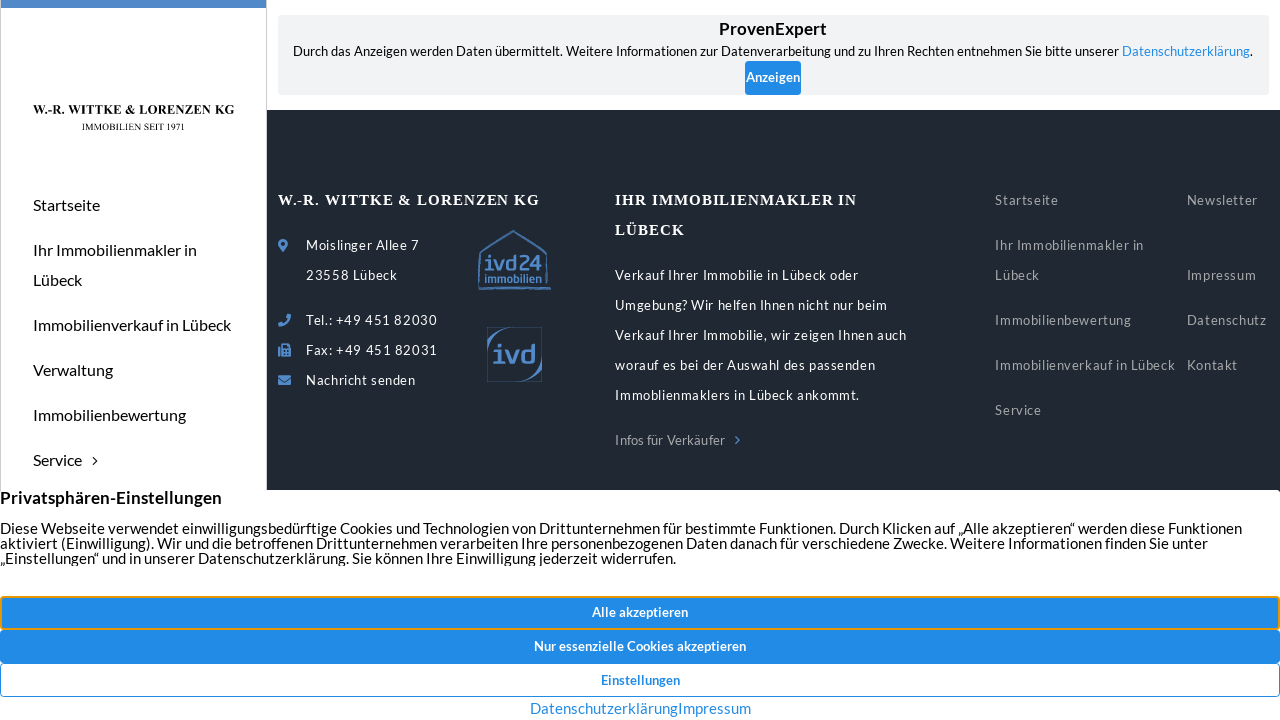

--- FILE ---
content_type: text/html; charset=UTF-8
request_url: https://www.wittke-lorenzen.de/altersgerechtes-wohnen-in-der-seniorenwohnung/
body_size: 7119
content:
<!DOCTYPE html>
<html lang="de" class="no-js no-svg" itemscope itemtype="http://schema.org/WebPage">
<head>
<meta charset="UTF-8">
<meta name="viewport" content="width=device-width, initial-scale=1">
<!--
Webdesign & -entwicklung:
screenwork
https://www.screenwork.de
-->
<meta name='robots' content='index, follow, max-image-preview:large, max-snippet:-1, max-video-preview:-1' />

	<title>Altersgerechtes Wohnen: In der Seniorenwohnung &#8211; W.-R. Wittke &amp; Lorenzen KG</title>
	<link rel="canonical" href="https://www.wittke-lorenzen.de/altersgerechtes-wohnen-in-der-seniorenwohnung/" />
	<meta property="og:locale" content="de_DE" />
	<meta property="og:type" content="article" />
	<meta property="og:title" content="Altersgerechtes Wohnen: In der Seniorenwohnung &#8211; W.-R. Wittke &amp; Lorenzen KG" />
	<meta property="og:description" content="Mit dem Alter ändern sich auch die Bedürfnisse – besonders auch was das Wohnen angeht. Wer in jungen Jahren beim Hauskauf noch viel Wert auf einen großen Garten und ausreichend viele Zimmer gelegt hat, dem ist im Alter oft wichtiger keine Treppen mehr steigen zu müssen und einen Arzt in der Nähe zu haben. Um [&hellip;]" />
	<meta property="og:url" content="https://www.wittke-lorenzen.de/altersgerechtes-wohnen-in-der-seniorenwohnung/" />
	<meta property="og:site_name" content="W.-R. Wittke &amp; Lorenzen KG" />
	<meta property="article:publisher" content="https://www.facebook.com/490513021438708/" />
	<meta property="article:published_time" content="2019-07-05T12:05:33+00:00" />
	<meta name="twitter:card" content="summary_large_image" />
	<meta name="twitter:label1" content="Geschätzte Lesezeit" />
	<meta name="twitter:data1" content="3 Minuten" />


<style id='wp-img-auto-sizes-contain-inline-css' type='text/css'>
img:is([sizes=auto i],[sizes^="auto," i]){contain-intrinsic-size:3000px 1500px}
/*# sourceURL=wp-img-auto-sizes-contain-inline-css */
</style>
<style id='wp-block-library-inline-css' type='text/css'>
:root{--wp-block-synced-color:#7a00df;--wp-block-synced-color--rgb:122,0,223;--wp-bound-block-color:var(--wp-block-synced-color);--wp-editor-canvas-background:#ddd;--wp-admin-theme-color:#007cba;--wp-admin-theme-color--rgb:0,124,186;--wp-admin-theme-color-darker-10:#006ba1;--wp-admin-theme-color-darker-10--rgb:0,107,160.5;--wp-admin-theme-color-darker-20:#005a87;--wp-admin-theme-color-darker-20--rgb:0,90,135;--wp-admin-border-width-focus:2px}@media (min-resolution:192dpi){:root{--wp-admin-border-width-focus:1.5px}}.wp-element-button{cursor:pointer}:root .has-very-light-gray-background-color{background-color:#eee}:root .has-very-dark-gray-background-color{background-color:#313131}:root .has-very-light-gray-color{color:#eee}:root .has-very-dark-gray-color{color:#313131}:root .has-vivid-green-cyan-to-vivid-cyan-blue-gradient-background{background:linear-gradient(135deg,#00d084,#0693e3)}:root .has-purple-crush-gradient-background{background:linear-gradient(135deg,#34e2e4,#4721fb 50%,#ab1dfe)}:root .has-hazy-dawn-gradient-background{background:linear-gradient(135deg,#faaca8,#dad0ec)}:root .has-subdued-olive-gradient-background{background:linear-gradient(135deg,#fafae1,#67a671)}:root .has-atomic-cream-gradient-background{background:linear-gradient(135deg,#fdd79a,#004a59)}:root .has-nightshade-gradient-background{background:linear-gradient(135deg,#330968,#31cdcf)}:root .has-midnight-gradient-background{background:linear-gradient(135deg,#020381,#2874fc)}:root{--wp--preset--font-size--normal:16px;--wp--preset--font-size--huge:42px}.has-regular-font-size{font-size:1em}.has-larger-font-size{font-size:2.625em}.has-normal-font-size{font-size:var(--wp--preset--font-size--normal)}.has-huge-font-size{font-size:var(--wp--preset--font-size--huge)}.has-text-align-center{text-align:center}.has-text-align-left{text-align:left}.has-text-align-right{text-align:right}.has-fit-text{white-space:nowrap!important}#end-resizable-editor-section{display:none}.aligncenter{clear:both}.items-justified-left{justify-content:flex-start}.items-justified-center{justify-content:center}.items-justified-right{justify-content:flex-end}.items-justified-space-between{justify-content:space-between}.screen-reader-text{border:0;clip-path:inset(50%);height:1px;margin:-1px;overflow:hidden;padding:0;position:absolute;width:1px;word-wrap:normal!important}.screen-reader-text:focus{background-color:#ddd;clip-path:none;color:#444;display:block;font-size:1em;height:auto;left:5px;line-height:normal;padding:15px 23px 14px;text-decoration:none;top:5px;width:auto;z-index:100000}html :where(.has-border-color){border-style:solid}html :where([style*=border-top-color]){border-top-style:solid}html :where([style*=border-right-color]){border-right-style:solid}html :where([style*=border-bottom-color]){border-bottom-style:solid}html :where([style*=border-left-color]){border-left-style:solid}html :where([style*=border-width]){border-style:solid}html :where([style*=border-top-width]){border-top-style:solid}html :where([style*=border-right-width]){border-right-style:solid}html :where([style*=border-bottom-width]){border-bottom-style:solid}html :where([style*=border-left-width]){border-left-style:solid}html :where(img[class*=wp-image-]){height:auto;max-width:100%}:where(figure){margin:0 0 1em}html :where(.is-position-sticky){--wp-admin--admin-bar--position-offset:var(--wp-admin--admin-bar--height,0px)}@media screen and (max-width:600px){html :where(.is-position-sticky){--wp-admin--admin-bar--position-offset:0px}}

/*# sourceURL=wp-block-library-inline-css */
</style><style id='global-styles-inline-css' type='text/css'>
:root{--wp--preset--aspect-ratio--square: 1;--wp--preset--aspect-ratio--4-3: 4/3;--wp--preset--aspect-ratio--3-4: 3/4;--wp--preset--aspect-ratio--3-2: 3/2;--wp--preset--aspect-ratio--2-3: 2/3;--wp--preset--aspect-ratio--16-9: 16/9;--wp--preset--aspect-ratio--9-16: 9/16;--wp--preset--color--black: #000000;--wp--preset--color--cyan-bluish-gray: #abb8c3;--wp--preset--color--white: #ffffff;--wp--preset--color--pale-pink: #f78da7;--wp--preset--color--vivid-red: #cf2e2e;--wp--preset--color--luminous-vivid-orange: #ff6900;--wp--preset--color--luminous-vivid-amber: #fcb900;--wp--preset--color--light-green-cyan: #7bdcb5;--wp--preset--color--vivid-green-cyan: #00d084;--wp--preset--color--pale-cyan-blue: #8ed1fc;--wp--preset--color--vivid-cyan-blue: #0693e3;--wp--preset--color--vivid-purple: #9b51e0;--wp--preset--gradient--vivid-cyan-blue-to-vivid-purple: linear-gradient(135deg,rgb(6,147,227) 0%,rgb(155,81,224) 100%);--wp--preset--gradient--light-green-cyan-to-vivid-green-cyan: linear-gradient(135deg,rgb(122,220,180) 0%,rgb(0,208,130) 100%);--wp--preset--gradient--luminous-vivid-amber-to-luminous-vivid-orange: linear-gradient(135deg,rgb(252,185,0) 0%,rgb(255,105,0) 100%);--wp--preset--gradient--luminous-vivid-orange-to-vivid-red: linear-gradient(135deg,rgb(255,105,0) 0%,rgb(207,46,46) 100%);--wp--preset--gradient--very-light-gray-to-cyan-bluish-gray: linear-gradient(135deg,rgb(238,238,238) 0%,rgb(169,184,195) 100%);--wp--preset--gradient--cool-to-warm-spectrum: linear-gradient(135deg,rgb(74,234,220) 0%,rgb(151,120,209) 20%,rgb(207,42,186) 40%,rgb(238,44,130) 60%,rgb(251,105,98) 80%,rgb(254,248,76) 100%);--wp--preset--gradient--blush-light-purple: linear-gradient(135deg,rgb(255,206,236) 0%,rgb(152,150,240) 100%);--wp--preset--gradient--blush-bordeaux: linear-gradient(135deg,rgb(254,205,165) 0%,rgb(254,45,45) 50%,rgb(107,0,62) 100%);--wp--preset--gradient--luminous-dusk: linear-gradient(135deg,rgb(255,203,112) 0%,rgb(199,81,192) 50%,rgb(65,88,208) 100%);--wp--preset--gradient--pale-ocean: linear-gradient(135deg,rgb(255,245,203) 0%,rgb(182,227,212) 50%,rgb(51,167,181) 100%);--wp--preset--gradient--electric-grass: linear-gradient(135deg,rgb(202,248,128) 0%,rgb(113,206,126) 100%);--wp--preset--gradient--midnight: linear-gradient(135deg,rgb(2,3,129) 0%,rgb(40,116,252) 100%);--wp--preset--font-size--small: 13px;--wp--preset--font-size--medium: 20px;--wp--preset--font-size--large: 36px;--wp--preset--font-size--x-large: 42px;--wp--preset--spacing--20: 0.44rem;--wp--preset--spacing--30: 0.67rem;--wp--preset--spacing--40: 1rem;--wp--preset--spacing--50: 1.5rem;--wp--preset--spacing--60: 2.25rem;--wp--preset--spacing--70: 3.38rem;--wp--preset--spacing--80: 5.06rem;--wp--preset--shadow--natural: 6px 6px 9px rgba(0, 0, 0, 0.2);--wp--preset--shadow--deep: 12px 12px 50px rgba(0, 0, 0, 0.4);--wp--preset--shadow--sharp: 6px 6px 0px rgba(0, 0, 0, 0.2);--wp--preset--shadow--outlined: 6px 6px 0px -3px rgb(255, 255, 255), 6px 6px rgb(0, 0, 0);--wp--preset--shadow--crisp: 6px 6px 0px rgb(0, 0, 0);}:where(.is-layout-flex){gap: 0.5em;}:where(.is-layout-grid){gap: 0.5em;}body .is-layout-flex{display: flex;}.is-layout-flex{flex-wrap: wrap;align-items: center;}.is-layout-flex > :is(*, div){margin: 0;}body .is-layout-grid{display: grid;}.is-layout-grid > :is(*, div){margin: 0;}:where(.wp-block-columns.is-layout-flex){gap: 2em;}:where(.wp-block-columns.is-layout-grid){gap: 2em;}:where(.wp-block-post-template.is-layout-flex){gap: 1.25em;}:where(.wp-block-post-template.is-layout-grid){gap: 1.25em;}.has-black-color{color: var(--wp--preset--color--black) !important;}.has-cyan-bluish-gray-color{color: var(--wp--preset--color--cyan-bluish-gray) !important;}.has-white-color{color: var(--wp--preset--color--white) !important;}.has-pale-pink-color{color: var(--wp--preset--color--pale-pink) !important;}.has-vivid-red-color{color: var(--wp--preset--color--vivid-red) !important;}.has-luminous-vivid-orange-color{color: var(--wp--preset--color--luminous-vivid-orange) !important;}.has-luminous-vivid-amber-color{color: var(--wp--preset--color--luminous-vivid-amber) !important;}.has-light-green-cyan-color{color: var(--wp--preset--color--light-green-cyan) !important;}.has-vivid-green-cyan-color{color: var(--wp--preset--color--vivid-green-cyan) !important;}.has-pale-cyan-blue-color{color: var(--wp--preset--color--pale-cyan-blue) !important;}.has-vivid-cyan-blue-color{color: var(--wp--preset--color--vivid-cyan-blue) !important;}.has-vivid-purple-color{color: var(--wp--preset--color--vivid-purple) !important;}.has-black-background-color{background-color: var(--wp--preset--color--black) !important;}.has-cyan-bluish-gray-background-color{background-color: var(--wp--preset--color--cyan-bluish-gray) !important;}.has-white-background-color{background-color: var(--wp--preset--color--white) !important;}.has-pale-pink-background-color{background-color: var(--wp--preset--color--pale-pink) !important;}.has-vivid-red-background-color{background-color: var(--wp--preset--color--vivid-red) !important;}.has-luminous-vivid-orange-background-color{background-color: var(--wp--preset--color--luminous-vivid-orange) !important;}.has-luminous-vivid-amber-background-color{background-color: var(--wp--preset--color--luminous-vivid-amber) !important;}.has-light-green-cyan-background-color{background-color: var(--wp--preset--color--light-green-cyan) !important;}.has-vivid-green-cyan-background-color{background-color: var(--wp--preset--color--vivid-green-cyan) !important;}.has-pale-cyan-blue-background-color{background-color: var(--wp--preset--color--pale-cyan-blue) !important;}.has-vivid-cyan-blue-background-color{background-color: var(--wp--preset--color--vivid-cyan-blue) !important;}.has-vivid-purple-background-color{background-color: var(--wp--preset--color--vivid-purple) !important;}.has-black-border-color{border-color: var(--wp--preset--color--black) !important;}.has-cyan-bluish-gray-border-color{border-color: var(--wp--preset--color--cyan-bluish-gray) !important;}.has-white-border-color{border-color: var(--wp--preset--color--white) !important;}.has-pale-pink-border-color{border-color: var(--wp--preset--color--pale-pink) !important;}.has-vivid-red-border-color{border-color: var(--wp--preset--color--vivid-red) !important;}.has-luminous-vivid-orange-border-color{border-color: var(--wp--preset--color--luminous-vivid-orange) !important;}.has-luminous-vivid-amber-border-color{border-color: var(--wp--preset--color--luminous-vivid-amber) !important;}.has-light-green-cyan-border-color{border-color: var(--wp--preset--color--light-green-cyan) !important;}.has-vivid-green-cyan-border-color{border-color: var(--wp--preset--color--vivid-green-cyan) !important;}.has-pale-cyan-blue-border-color{border-color: var(--wp--preset--color--pale-cyan-blue) !important;}.has-vivid-cyan-blue-border-color{border-color: var(--wp--preset--color--vivid-cyan-blue) !important;}.has-vivid-purple-border-color{border-color: var(--wp--preset--color--vivid-purple) !important;}.has-vivid-cyan-blue-to-vivid-purple-gradient-background{background: var(--wp--preset--gradient--vivid-cyan-blue-to-vivid-purple) !important;}.has-light-green-cyan-to-vivid-green-cyan-gradient-background{background: var(--wp--preset--gradient--light-green-cyan-to-vivid-green-cyan) !important;}.has-luminous-vivid-amber-to-luminous-vivid-orange-gradient-background{background: var(--wp--preset--gradient--luminous-vivid-amber-to-luminous-vivid-orange) !important;}.has-luminous-vivid-orange-to-vivid-red-gradient-background{background: var(--wp--preset--gradient--luminous-vivid-orange-to-vivid-red) !important;}.has-very-light-gray-to-cyan-bluish-gray-gradient-background{background: var(--wp--preset--gradient--very-light-gray-to-cyan-bluish-gray) !important;}.has-cool-to-warm-spectrum-gradient-background{background: var(--wp--preset--gradient--cool-to-warm-spectrum) !important;}.has-blush-light-purple-gradient-background{background: var(--wp--preset--gradient--blush-light-purple) !important;}.has-blush-bordeaux-gradient-background{background: var(--wp--preset--gradient--blush-bordeaux) !important;}.has-luminous-dusk-gradient-background{background: var(--wp--preset--gradient--luminous-dusk) !important;}.has-pale-ocean-gradient-background{background: var(--wp--preset--gradient--pale-ocean) !important;}.has-electric-grass-gradient-background{background: var(--wp--preset--gradient--electric-grass) !important;}.has-midnight-gradient-background{background: var(--wp--preset--gradient--midnight) !important;}.has-small-font-size{font-size: var(--wp--preset--font-size--small) !important;}.has-medium-font-size{font-size: var(--wp--preset--font-size--medium) !important;}.has-large-font-size{font-size: var(--wp--preset--font-size--large) !important;}.has-x-large-font-size{font-size: var(--wp--preset--font-size--x-large) !important;}
/*# sourceURL=global-styles-inline-css */
</style>

<style id='classic-theme-styles-inline-css' type='text/css'>
/*! This file is auto-generated */
.wp-block-button__link{color:#fff;background-color:#32373c;border-radius:9999px;box-shadow:none;text-decoration:none;padding:calc(.667em + 2px) calc(1.333em + 2px);font-size:1.125em}.wp-block-file__button{background:#32373c;color:#fff;text-decoration:none}
/*# sourceURL=/wp-includes/css/classic-themes.min.css */
</style>
<link rel='stylesheet' id='build-style-css' href='https://www.wittke-lorenzen.de/media/build/build.css?ver=886616adc68e9a9b521e' type='text/css' media='all' />
<script type="text/javascript" src="https://www.wittke-lorenzen.de/wp-includes/js/dist/vendor/react.min.js?ver=18.3.1.1" id="react-js"></script>
<script type="text/javascript" src="https://www.wittke-lorenzen.de/wp-includes/js/dist/vendor/react-dom.min.js?ver=18.3.1.1" id="react-dom-js"></script>
<script type="text/javascript" src="https://www.wittke-lorenzen.de/wp-includes/js/dist/vendor/react-jsx-runtime.min.js?ver=18.3.1" id="react-jsx-runtime-js"></script>
<script>window.swPrivacyConfig = {"trackLoggedInUsers":true,"plausibleAnalyticsEnabled":false,"googleTagManagerId":"","googleAnalyticsUserId":"G-M2LYH94LF7","googleAdsConversion":null,"metaPixelId":"","consentYoutube":true,"consentScripts":[],"consentServices":[{"name":"provenexpert","title":"ProvenExpert","category":"external"},{"name":"github","title":"GitHub","category":"external"}],"privacyUrl":"https:\/\/www.wittke-lorenzen.de\/datenschutz\/","imprintUrl":"https:\/\/www.wittke-lorenzen.de\/impressum\/"};
window._swTrackEvents = []; window.swTrackEvent = function(eventName, eventParams) { window._swTrackEvents.push({eventName: eventName, eventParams: eventParams}); }
window.dataLayer = window.dataLayer || []; function gtag(){dataLayer.push(arguments);}
window.gtag('consent', 'default', {
		ad_storage: 'denied',
		ad_user_data: 'denied',
		ad_personalization: 'denied',
		analytics_storage: 'denied',
		wait_for_update: 500
	});
gtag('js', new Date()); gtag('config', 'G-M2LYH94LF7', { cookie_flags: 'secure;samesite=none' });
</script><style>
@font-face { font-family: 'Lato'; font-style: normal; font-weight: 400; src: url(https://www.wittke-lorenzen.de/media/files/fonts-tmp/47b3d2f4428e2f777dca5d607e29e981.woff2) format('woff2'); unicode-range: U+0100-02BA,U+02BD-02C5,U+02C7-02CC,U+02CE-02D7,U+02DD-02FF,U+0304,U+0308,U+0329,U+1D00-1DBF,U+1E00-1E9F,U+1EF2-1EFF,U+2020,U+20A0-20AB,U+20AD-20C0,U+2113,U+2C60-2C7F,U+A720-A7FF;}@font-face { font-family: 'Lato'; font-style: normal; font-weight: 400; src: url(https://www.wittke-lorenzen.de/media/files/fonts-tmp/1ceff43a2cddfa9e50683857fb7749d0.woff2) format('woff2'); unicode-range: U+0000-00FF,U+0131,U+0152-0153,U+02BB-02BC,U+02C6,U+02DA,U+02DC,U+0304,U+0308,U+0329,U+2000-206F,U+20AC,U+2122,U+2191,U+2193,U+2212,U+2215,U+FEFF,U+FFFD;}@font-face { font-family: 'Lato'; font-style: normal; font-weight: 700; src: url(https://www.wittke-lorenzen.de/media/files/fonts-tmp/e10402edfe0a711ff2c19db26e5c28aa.woff2) format('woff2'); unicode-range: U+0100-02BA,U+02BD-02C5,U+02C7-02CC,U+02CE-02D7,U+02DD-02FF,U+0304,U+0308,U+0329,U+1D00-1DBF,U+1E00-1E9F,U+1EF2-1EFF,U+2020,U+20A0-20AB,U+20AD-20C0,U+2113,U+2C60-2C7F,U+A720-A7FF;}@font-face { font-family: 'Lato'; font-style: normal; font-weight: 700; src: url(https://www.wittke-lorenzen.de/media/files/fonts-tmp/1e749525e8e3d5246e55964bd093b75b.woff2) format('woff2'); unicode-range: U+0000-00FF,U+0131,U+0152-0153,U+02BB-02BC,U+02C6,U+02DA,U+02DC,U+0304,U+0308,U+0329,U+2000-206F,U+20AC,U+2122,U+2191,U+2193,U+2212,U+2215,U+FEFF,U+FFFD;}
</style><meta name="google-site-verification" content="bqUwqnxQdxAjrbkskSogP9aC_yUsBwmPvkYBi4fz1nQ" />
<link rel="icon" href="https://www.wittke-lorenzen.de/media/files/cropped-logo-32x32.jpg" sizes="32x32" />
<link rel="icon" href="https://www.wittke-lorenzen.de/media/files/cropped-logo-192x192.jpg" sizes="192x192" />
<link rel="apple-touch-icon" href="https://www.wittke-lorenzen.de/media/files/cropped-logo-180x180.jpg" />
<meta name="msapplication-TileImage" content="https://www.wittke-lorenzen.de/media/files/cropped-logo-270x270.jpg" />
</head>

<body class="wp-singular post-template-default single single-post postid-16383 single-format-standard wp-custom-logo wp-theme-sw">

<div class="">
    <div class="row no-gutters">
            
    <input type="checkbox" class="menu__checkbox" id="menuOpener" />

    <label class="menu__button hamburger hamburger--slider d-xl-none" for="menuOpener">
        <span class="hamburger-box">
            <span class="hamburger-inner"></span>
        </span>
    </label>

    <div class="menu__wrapper col-xl-5">

        <div class="menu__view">
            <a href="https://www.wittke-lorenzen.de/" class="custom-logo-link" rel="home"><img width="1" height="1" src="https://www.wittke-lorenzen.de/media/files/wittke-lorenzen.svg" class="custom-logo" alt="W.-R. Wittke &amp; Lorenzen KG" decoding="async" /></a>
            <div class="menu-hauptnavigation-container"><ul id="menu-hauptnavigation" class="nav nav-main flex-column"><li itemscope="itemscope" itemtype="https://www.schema.org/SiteNavigationElement" id="menu-item-28" class="menu-item menu-item-type-post_type menu-item-object-page menu-item-home menu-item-28 nav-item"><a title="Startseite" href="https://www.wittke-lorenzen.de/" class="nav-link">Startseite</a></li>
<li itemscope="itemscope" itemtype="https://www.schema.org/SiteNavigationElement" id="menu-item-229" class="menu-item menu-item-type-post_type menu-item-object-page menu-item-229 nav-item"><a title="Ihr Immobilienmakler in Lübeck" href="https://www.wittke-lorenzen.de/ihr-immobilienmakler-luebeck/" class="nav-link">Ihr Immobilienmakler in Lübeck</a></li>
<li itemscope="itemscope" itemtype="https://www.schema.org/SiteNavigationElement" id="menu-item-230" class="menu-item menu-item-type-post_type menu-item-object-page menu-item-230 nav-item"><a title="Immobilienverkauf in Lübeck" href="https://www.wittke-lorenzen.de/immobilie-verkaufen-luebeck/" class="nav-link">Immobilienverkauf in Lübeck</a></li>
<li itemscope="itemscope" itemtype="https://www.schema.org/SiteNavigationElement" id="menu-item-236" class="menu-item menu-item-type-post_type menu-item-object-page menu-item-236 nav-item"><a title="Verwaltung" href="https://www.wittke-lorenzen.de/service/verwaltung/" class="nav-link">Verwaltung</a></li>
<li itemscope="itemscope" itemtype="https://www.schema.org/SiteNavigationElement" id="menu-item-231" class="menu-item menu-item-type-post_type menu-item-object-page menu-item-231 nav-item"><a title="Immobilienbewertung" href="https://www.wittke-lorenzen.de/immobilienbewertung/" class="nav-link">Immobilienbewertung</a></li>
<li itemscope="itemscope" itemtype="https://www.schema.org/SiteNavigationElement" id="menu-item-233" class="menu-item menu-item-type-post_type menu-item-object-page menu-item-has-children dropdown menu-item-233 nav-item"><a title="Service" href="https://www.wittke-lorenzen.de/service/" data-toggle="dropdown" aria-haspopup="true" aria-expanded="false" class="dropdown-toggle nav-link" id="menu-item-dropdown-233">Service</a>
<ul class="dropdown-menu" aria-labelledby="menu-item-dropdown-233" role="menu">
	<li itemscope="itemscope" itemtype="https://www.schema.org/SiteNavigationElement" id="menu-item-237" class="menu-item menu-item-type-post_type menu-item-object-page menu-item-237 nav-item"><a title="Auswahlhilfen Immobilienprofis" href="https://www.wittke-lorenzen.de/service/auswahlhilfen-immobilienprofis/" class="dropdown-item">Auswahlhilfen Immobilienprofis</a></li>
	<li itemscope="itemscope" itemtype="https://www.schema.org/SiteNavigationElement" id="menu-item-235" class="menu-item menu-item-type-post_type menu-item-object-page menu-item-235 nav-item"><a title="Bewertung" href="https://www.wittke-lorenzen.de/service/bewertung/" class="dropdown-item">Bewertung</a></li>
	<li itemscope="itemscope" itemtype="https://www.schema.org/SiteNavigationElement" id="menu-item-234" class="menu-item menu-item-type-post_type menu-item-object-page menu-item-234 nav-item"><a title="Maklersuche" href="https://www.wittke-lorenzen.de/service/maklersuche/" class="dropdown-item">Maklersuche</a></li>
	<li itemscope="itemscope" itemtype="https://www.schema.org/SiteNavigationElement" id="menu-item-16955" class="menu-item menu-item-type-post_type menu-item-object-page menu-item-16955 nav-item"><a title="Einkaufsrechner" href="https://www.wittke-lorenzen.de/service/einkaufsrechner/" class="dropdown-item">Einkaufsrechner</a></li>
	<li itemscope="itemscope" itemtype="https://www.schema.org/SiteNavigationElement" id="menu-item-16958" class="menu-item menu-item-type-post_type menu-item-object-page menu-item-16958 nav-item"><a title="Leistbarkeitsrechner" href="https://www.wittke-lorenzen.de/service/leistbarkeitsrechner/" class="dropdown-item">Leistbarkeitsrechner</a></li>
	<li itemscope="itemscope" itemtype="https://www.schema.org/SiteNavigationElement" id="menu-item-16959" class="menu-item menu-item-type-custom menu-item-object-custom menu-item-16959 nav-item"><a title="Immobilien-Garantie-Versicherung" target="_blank" href="https://immogarantie.funk-schutz.de/" class="dropdown-item">Immobilien-Garantie-Versicherung</a></li>
</ul>
</li>
<li itemscope="itemscope" itemtype="https://www.schema.org/SiteNavigationElement" id="menu-item-288" class="menu-item menu-item-type-post_type_archive menu-item-object-sw_news menu-item-288 nav-item"><a title="Newsletter" href="https://www.wittke-lorenzen.de/newsletter/" class="nav-link">Newsletter</a></li>
<li itemscope="itemscope" itemtype="https://www.schema.org/SiteNavigationElement" id="menu-item-16419" class="menu-item menu-item-type-post_type_archive menu-item-object-sw_guide menu-item-16419 nav-item"><a title="Ratgeber" href="https://www.wittke-lorenzen.de/ratgeber/" class="nav-link">Ratgeber</a></li>
<li itemscope="itemscope" itemtype="https://www.schema.org/SiteNavigationElement" id="menu-item-29" class="menu-item menu-item-type-post_type menu-item-object-page menu-item-29 nav-item"><a title="Kontakt" href="https://www.wittke-lorenzen.de/kontakt/" class="nav-link">Kontakt</a></li>
</ul></div>
        <ul class="list-inline quick-contact">
                <li class="list-inline-item">
                    <a href="https://www.wittke-lorenzen.de/kontakt/" title="Kontaktieren Sie uns"><span class="fas fa-map-marker-alt"></span></a>
                </li>

                <li class="list-inline-item">
                    <a href='tel:+4945182030' title='Kontaktieren Sie uns'><span class="fas fa-phone"></span></a>
                </li>

                <li class="list-inline-item">
                    <a href="https://www.wittke-lorenzen.de/kontakt/" title="Kontaktieren Sie uns"><span class="fas fa-envelope"></span></a>
                </li>

                <li class="list-inline-item"><a href="https://www.facebook.com/490513021438708/" title="Folgen Sie uns auf Facebook" target="_blank"><span class="fab fa-facebook-f"></span></a></li>            </ul>
        </div>
    </div>


        <div class="col-xl-19 offset-xl-5">
            
    <div class="container text-center py-1">
        <div class="wp-block-sw-privacy-external-media"><sw-privacy-media type="html" title="ProvenExpert" name="provenexpert">
        <template>
        <div class="pe-richsnippets"></div>
        <script type="text/javascript" src="https://www.provenexpert.com/widget/richsnippet.js?u=1xGZ2ZmoiOUpmqGB1xGBmHwp38zZmNUp&v=2" async></script>
        </template></sw-privacy-media></div>
    </div>

    
    <a href="#top" id="return-to-top"><i class="fal fa-angle-up"></i></a>


    <footer class="footer font-weight-normal bg-footer">
        <div class="container">
            <div class="row pt-5 pb-3">

                <div class="col-24 col-md-12 col-lg-7">
                    <p class="h6">W.-R. Wittke & Lorenzen KG</p>

                    <ul class="list-unstyled float-right text-center">
                        <li><img src="/media/files/ivd24-blau.svg" alt="IVD24" height="60" class="mb-1-5"></li>
                        <li><img src="/media/files/ivd-blau.svg" alt="IVD" height="55"></li>
                    </ul>

                    <ul class="list-unstyled psmall font-weight-normal">
                        <li>
                            <span class="fas fa-fw fa-map-marker-alt"></span>
                            Moislinger Allee 7<br />

                            <span class="fa-fw d-inline-block"></span>
                            23558 Lübeck                        </li>
                        <li>
                            <span class="fas fa-fw fa-phone"></span>
                            <a href='tel:+4945182030' title='Kontaktieren Sie uns'>Tel.: +49 451 82030</a>                            <br/>
                            <span class="fas fa-fw fa-fax"></span>
                            Fax: +49 451 82031                            <br/>
                            <span class="fas fa-fw fa-envelope"></span>
                            <a href="https://www.wittke-lorenzen.de/kontakt/" title="Senden Sie uns eine Nachricht">Nachricht senden</a>
                        </li>
                    </ul>
                </div>

                <div class="col-24 col-lg-8 offset-lg-1 d-none d-lg-block psmall">
                    <p class="h6">Ihr immobilienmakler in lübeck</p>
<p><small>Verkauf Ihrer Immobilie in Lübeck oder Umgebung? Wir helfen Ihnen nicht nur beim Verkauf Ihrer Immobilie, wir zeigen Ihnen auch worauf es bei der Auswahl des passenden Immoblienmaklers in Lübeck ankommt. </small></p>
<p><a class="link--arrow" href="https://www.wittke-lorenzen.de/immobilie-verkaufen-luebeck/">Infos für Verkäufer</a></p>
                </div>

                <div class="col-24 col-md-12 col-lg-7 offset-lg-1">
                    <ul class="list-unstyled navigation text-small"><li><a href="https://www.wittke-lorenzen.de/" title="Startseite" target="_self">
                        Startseite</a></li><li><a href="https://www.wittke-lorenzen.de/newsletter/" title="Newsletter" target="_self">
                        Newsletter</a></li><li><a href="https://www.wittke-lorenzen.de/ihr-immobilienmakler-luebeck/" title="Ihr Immobilienmakler in Lübeck" target="_self">
                        Ihr Immobilienmakler in Lübeck</a></li><li><a href="https://www.wittke-lorenzen.de/impressum/" title="Impressum" target="_self">
                        Impressum</a></li><li><a href="https://www.wittke-lorenzen.de/immobilienbewertung/" title="Immobilienbewertung" target="_self">
                        Immobilienbewertung</a></li><li><a href="https://www.wittke-lorenzen.de/datenschutz/" title="Datenschutz" target="_self">
                        Datenschutz</a></li><li><a href="https://www.wittke-lorenzen.de/immobilie-verkaufen-luebeck/" title="Immobilienverkauf in Lübeck" target="_self">
                        Immobilienverkauf in Lübeck</a></li><li><a href="https://www.wittke-lorenzen.de/kontakt/" title="Kontakt" target="_self">
                        Kontakt</a></li><li><a href="https://www.wittke-lorenzen.de/service/" title="Service" target="_self">
                        Service</a></li></ul>                </div>
            </div>
        </div>

    </footer>

            </div>
    </div>
</div>

<script type="speculationrules">
{"prefetch":[{"source":"document","where":{"and":[{"href_matches":"/*"},{"not":{"href_matches":["/wp-*.php","/wp-admin/*","/media/files/*","/wp-content/*","/wp-content/plugins/*","/wp-content/themes/sw/*","/*\\?(.+)"]}},{"not":{"selector_matches":"a[rel~=\"nofollow\"]"}},{"not":{"selector_matches":".no-prefetch, .no-prefetch a"}}]},"eagerness":"conservative"}]}
</script>
<script type="text/javascript" src="https://www.wittke-lorenzen.de/wp-content/plugins/sw-core/build/custom-elements.js?ver=3c135812e85908471e38" id="sw-core-custom-elements-js" data-wp-strategy="async"></script>
<script type="text/javascript" id="sw-core-custom-elements-js-after">
/* <![CDATA[ */
window.swMantineTheme = [];
//# sourceURL=sw-core-custom-elements-js-after
/* ]]> */
</script>
<script async type="text/javascript" src="https://www.wittke-lorenzen.de/media/build/build.js?886616adc68e9a9b521e" id="build-script-js"></script>
<sw-privacy></sw-privacy>
</body>
</html>


--- FILE ---
content_type: image/svg+xml
request_url: https://www.wittke-lorenzen.de/media/files/ivd24-blau.svg
body_size: 29932
content:
<?xml version="1.0" encoding="utf-8"?>
<!-- Generator: Adobe Illustrator 22.0.1, SVG Export Plug-In . SVG Version: 6.00 Build 0)  -->
<svg version="1.1" id="Ebene_1" xmlns="http://www.w3.org/2000/svg" xmlns:xlink="http://www.w3.org/1999/xlink" x="0px" y="0px"
	 viewBox="0 0 85 69.3" style="enable-background:new 0 0 85 69.3;" xml:space="preserve">
<style type="text/css">
	.st0{fill:#5189C9;}
</style>
<g id="Ebene_x0020_1">
	<g id="_198157144">
		<path id="_199462336" class="st0" d="M15.1,28.6v2c0,1.6-0.8,1.4-3.3,1.4v-2C11.8,28.4,12.6,28.6,15.1,28.6z M11.8,44.5v-8.4H8.2
			c0-2.3,0.2-2.4,5.1-2.4H15v10.7H16c2.4,0,2.7,0.2,2.7,2.4H7.9c0-2.2,0.2-2.4,2.9-2.4H11.8z"/>
		<path id="_199462264" class="st0" d="M31.2,33.8l-4.7,13.1h-4.2l-4.7-13.1c3.3,0,3.5,0.3,4.1,2.1c0.6,1.8,2.7,7.7,2.7,7.7
			s2.1-6,2.7-7.7C27.8,34.1,27.9,33.8,31.2,33.8z"/>
		<path id="_199462192" class="st0" d="M38.3,44.6c2.6,0,2.8-0.1,2.8-3.3v-5.2h-2.8c-2.5,0-2.7,0.4-2.7,4.4
			C35.6,44.3,35.8,44.6,38.3,44.6z M44.3,40.5c0,6.1-0.4,6.4-6,6.4c-5.1,0-6-0.5-6-6.4c0-5.9,1.2-6.7,6-6.7h2.8v-3.3
			c0-1.6,1.2-2.1,3.2-2.1C44.3,28.4,44.3,40.5,44.3,40.5z"/>
		<path id="_199462120" class="st0" d="M56.5,37.8l-2.2,1.4c-2.2,1.5-3.4,2.7-3.4,4.7V44h7.9c0.3,0,0.5,0.2,0.5,0.4v1.8
			c0,0.3-0.2,0.5-0.5,0.5H48.7c-0.3,0-0.5-0.2-0.5-0.5v-2.3c0-2.6,1.7-4.9,3.6-6.3l2.4-1.6c1.8-1.2,2.2-1.6,2.2-2.9
			c0-1.3-0.8-1.8-2.8-1.8c-1.4,0-3.3,0.2-4.8,0.4h0c-0.3,0-0.4-0.2-0.4-0.5v-1.4c0-0.2,0.2-0.4,0.5-0.5c1.2-0.3,3.3-0.6,4.8-0.6
			c4.2,0,5.9,1.4,5.9,4.4C59.5,35.1,58.4,36.5,56.5,37.8z"/>
		<path id="_199462048" class="st0" d="M67.8,33.7c0-0.1,0-0.1-0.1-0.1c0,0-0.1,0.1-0.2,0.1l-4.2,5.8c0,0-0.1,0.1-0.1,0.1
			c0,0.1,0.1,0.1,0.2,0.1h4.3V33.7z M72.8,42.4h-1.8v3.8c0,0.3-0.2,0.5-0.4,0.5h-2.5c-0.3,0-0.4-0.2-0.4-0.5v-3.8h-7.2
			c-0.3,0-0.5-0.2-0.5-0.5V40c0-0.3,0.1-0.5,0.3-0.8l7.4-9.9c0.2-0.2,0.4-0.4,0.7-0.4h2.2c0.3,0,0.5,0.2,0.5,0.5v10.4h1.8
			c0.3,0,0.5,0.2,0.5,0.5V42C73.3,42.2,73.1,42.4,72.8,42.4z"/>
		<path id="_199461976" class="st0" d="M9.6,61.2H8.3c-0.1,0-0.3-0.1-0.3-0.3V54c0-0.1,0.1-0.3,0.3-0.3h1.2c0.1,0,0.3,0.1,0.3,0.3
			v6.9C9.8,61.1,9.7,61.2,9.6,61.2z M9.6,52.7H8.3c-0.1,0-0.3-0.1-0.3-0.3v-1.2C8,51.1,8.2,51,8.3,51h1.3c0.1,0,0.3,0.1,0.3,0.3v1.2
			C9.9,52.6,9.8,52.7,9.6,52.7z"/>
		<path id="_199461904" class="st0" d="M20.8,61.2h-1.2c-0.1,0-0.3-0.1-0.3-0.3v-4.5c0-1-0.2-1.3-1-1.3c-0.3,0-0.8,0.1-1.2,0.3
			c0,0.3,0.1,0.6,0.1,1v4.5c0,0.1-0.1,0.3-0.3,0.3h-1.2c-0.1,0-0.3-0.1-0.3-0.3v-4.5c0-1-0.2-1.3-0.9-1.3c-0.3,0-0.7,0.1-1.2,0.4
			v5.4c0,0.1-0.1,0.3-0.3,0.3h-1.2c-0.1,0-0.3-0.1-0.3-0.3V54c0-0.1,0.1-0.3,0.3-0.3H13c0.1,0,0.3,0.1,0.3,0.3v0.3
			c0.6-0.4,1.1-0.6,1.9-0.6c0.8,0,1.2,0.2,1.6,0.6c0.7-0.4,1.3-0.6,2.2-0.6c1.8,0,2.2,1.2,2.2,2.8v4.5C21.1,61.1,21,61.2,20.8,61.2z
			"/>
		<path id="_199461832" class="st0" d="M32,61.2h-1.2c-0.1,0-0.3-0.1-0.3-0.3v-4.5c0-1-0.2-1.3-1-1.3c-0.3,0-0.8,0.1-1.2,0.3
			c0,0.3,0.1,0.6,0.1,1v4.5c0,0.1-0.1,0.3-0.3,0.3h-1.2c-0.1,0-0.3-0.1-0.3-0.3v-4.5c0-1-0.2-1.3-0.9-1.3c-0.3,0-0.7,0.1-1.2,0.4
			v5.4c0,0.1-0.1,0.3-0.3,0.3H23c-0.1,0-0.3-0.1-0.3-0.3V54c0-0.1,0.1-0.3,0.3-0.3h1.2c0.1,0,0.3,0.1,0.3,0.3v0.3
			c0.6-0.4,1.1-0.6,1.9-0.6c0.8,0,1.2,0.2,1.6,0.6c0.7-0.4,1.3-0.6,2.2-0.6c1.8,0,2.2,1.2,2.2,2.8v4.5C32.3,61.1,32.2,61.2,32,61.2z
			"/>
		<path id="_199461760" class="st0" d="M38.3,56.9c0-1.1-0.5-1.8-1.4-1.8s-1.4,0.7-1.4,1.8V58c0,1.1,0.5,1.8,1.4,1.8
			s1.4-0.7,1.4-1.8V56.9z M36.9,61.3c-2.1,0-3.2-1.4-3.2-3.3v-1.1c0-1.9,1.1-3.3,3.2-3.3s3.2,1.4,3.2,3.3V58
			C40.1,59.9,39,61.3,36.9,61.3z"/>
		<path id="_199461688" class="st0" d="M45.9,57c0-1.1-0.3-1.9-1.4-1.9c-0.3,0-0.9,0-1.3,0.1v4.6c0.3,0.1,0.8,0.1,1.3,0.1
			c1.1,0,1.4-0.8,1.4-1.9C45.9,58,45.9,57,45.9,57z M44.5,61.3c-0.9,0-1.8-0.1-2.7-0.3c-0.3-0.1-0.4-0.2-0.4-0.4v-9.2
			c0-0.1,0.1-0.3,0.3-0.3H43c0.1,0,0.3,0.1,0.3,0.3v2.4c0.5-0.1,1-0.1,1.3-0.1c2.1,0,3.2,1.3,3.2,3.3v1
			C47.7,60.1,46.7,61.3,44.5,61.3z"/>
		<path id="_199461616" class="st0" d="M50.6,61.2h-1.2c-0.1,0-0.3-0.1-0.3-0.3V54c0-0.1,0.1-0.3,0.3-0.3h1.2c0.1,0,0.3,0.1,0.3,0.3
			v6.9C50.9,61.1,50.8,61.2,50.6,61.2z M50.7,52.7h-1.3c-0.1,0-0.3-0.1-0.3-0.3v-1.2c0-0.1,0.1-0.3,0.3-0.3h1.3
			c0.1,0,0.3,0.1,0.3,0.3v1.2C50.9,52.6,50.8,52.7,50.7,52.7z"/>
		<path id="_199461544" class="st0" d="M54.2,61.2h-1.2c-0.1,0-0.3-0.1-0.3-0.3v-9.6c0-0.1,0.1-0.3,0.3-0.3h1.2
			c0.1,0,0.3,0.1,0.3,0.3v9.6C54.4,61.1,54.3,61.2,54.2,61.2z"/>
		<path id="_199461472" class="st0" d="M57.7,61.2h-1.2c-0.1,0-0.3-0.1-0.3-0.3V54c0-0.1,0.1-0.3,0.3-0.3h1.2c0.1,0,0.3,0.1,0.3,0.3
			v6.9C57.9,61.1,57.8,61.2,57.7,61.2z M57.7,52.7h-1.3c-0.1,0-0.3-0.1-0.3-0.3v-1.2c0-0.1,0.1-0.3,0.3-0.3h1.3
			c0.1,0,0.3,0.1,0.3,0.3v1.2C58,52.6,57.9,52.7,57.7,52.7z"/>
		<path id="_199461400" class="st0" d="M64,56.8c0-1-0.6-1.6-1.4-1.6c-0.8,0-1.4,0.6-1.4,1.6v0.1L64,56.8L64,56.8z M65.5,58.1h-4.3
			v0c0,0.8,0.3,1.7,1.6,1.7c1,0,1.9-0.1,2.4-0.1h0c0.1,0,0.2,0.1,0.2,0.2v0.9c0,0.2,0,0.3-0.3,0.3c-0.9,0.2-1.4,0.2-2.6,0.2
			c-1.3,0-3.2-0.7-3.2-3.3v-1c0-2.1,1.2-3.4,3.2-3.4c2,0,3.2,1.4,3.2,3.4v0.7C65.8,58,65.7,58.1,65.5,58.1L65.5,58.1z"/>
		<path id="_199461328" class="st0" d="M73.1,61.2h-1.2c-0.1,0-0.3-0.1-0.3-0.3v-4.3c0-1.2-0.1-1.5-1.1-1.5c-0.5,0-0.9,0.2-1.5,0.5
			v5.3c0,0.1-0.1,0.3-0.3,0.3h-1.2c-0.1,0-0.3-0.1-0.3-0.3V54c0-0.1,0.1-0.3,0.3-0.3h1.2c0.1,0,0.3,0.1,0.3,0.3v0.3
			c0.8-0.5,1.3-0.6,2.2-0.6c1.9,0,2.3,1.3,2.3,3v4.3C73.3,61.1,73.2,61.2,73.1,61.2L73.1,61.2z"/>
		<path id="_199461256" class="st0" d="M85,68.4C85,68.4,85,68.4,85,68.4c-0.1,0-0.1,0-0.1-0.1c-0.1-0.1-0.3-0.3-0.4-0.4
			c0,0,0.1,0,0.1,0c0.1,0.1,0.1,0.1,0.2,0.2C84.9,68.2,85,68.3,85,68.4z M0,54.7v0.4c0,1.3,0,2.5,0.1,3.8c0,1.1,0.1,2.1,0.3,3.2
			c-0.1-0.7-0.1-1.3-0.2-2c0-0.3,0-0.7-0.1-1C0,56.7,0,54.3,0.1,51.9c0-2.5,0.1-5.1,0.2-7.6c0.1-2.3,0.3-4.7,0.4-7
			c0.1-1.9,0.2-3.8,0.3-5.6c0.1-1,0.2-2.1,0.3-3.1c0-0.4,0.1-0.7,0.2-1.1c0-0.1,0-0.2,0-0.2c0-0.1,0-0.1,0.1-0.2
			c-0.1,0.1-0.1,0.3-0.2,0.4c-0.2,0.4-0.2,0.9-0.2,1.3C1.1,30,1,31.3,0.9,32.5c-0.1,2-0.2,4.1-0.3,6.1c-0.1,2.1-0.3,4.2-0.3,6.3
			c-0.1,2.2-0.2,4.4-0.2,6.7C0,52.6,0,53.6,0,54.7z M9.5,19.7c0.1-0.1,0.3-0.2,0.4-0.3c2.1-1.5,4.1-2.9,6.2-4.3
			c3.9-2.6,8-5.1,12-7.6C32.1,5,36.1,2.7,40,0.2c0.1,0,0.1,0,0.2,0c0,0,0.1,0,0.1,0c-0.1,0.1-0.2,0.1-0.3,0.2c0,0-0.1,0-0.1,0
			c-0.1,0-0.1,0-0.2,0C35.9,2.9,31.9,5.2,28,7.6c-4.1,2.5-8.2,5.1-12.2,7.8c-0.2,0.1-0.4,0.3-0.7,0.4c-1.6,1-3.1,2.1-4.6,3.1
			C10.2,19.2,9.9,19.4,9.5,19.7z M43.8,2.3c-0.2-0.1-0.5-0.3-0.7-0.4c0,0-0.1-0.1-0.1-0.1C43.2,2,43.5,2.1,43.8,2.3z"/>
		<path id="_199461184" class="st0" d="M79.7,32.5c0-1-0.1-2-0.1-3c0-0.1,0-0.1,0-0.2C79.7,30.4,79.7,31.4,79.7,32.5z M79.3,27
			c-0.1-0.1-0.1-0.3-0.2-0.4c0,0,0,0,0-0.1C79.2,26.7,79.3,26.8,79.3,27z M42.6,1.5c0,0-0.1-0.1-0.1-0.1c0,0,0,0,0,0
			c0,0,0,0-0.1-0.1c0,0-0.1,0-0.1-0.1c0-0.1,0-0.1,0-0.2c0.1,0,0.1,0,0.1,0.1C42.5,1.3,42.5,1.4,42.6,1.5z"/>
		<path id="_199461112" class="st0" d="M84.8,67.8C84.7,67.8,84.7,67.8,84.8,67.8c-0.1,0-0.1-0.1-0.2-0.1c-0.2-0.2-0.4-0.4-0.6-0.6
			c-0.1-0.1-0.6-0.7-0.8-0.7c0,0-0.1,0-0.1,0c0,0,0,0-0.1,0c-3,0-6,0-8.9-0.1c-4.4,0-8.8-0.1-13.2-0.2c-6.3-0.1-12.7-0.2-19-0.2
			c-2.6,0-5.1,0-7.7,0c-5.1,0-10.2,0-15.2,0.2c-5.7,0.1-11.4,0.4-17,0.9c0-0.1-0.1-0.2-0.1-0.4c0,0,0,0,0,0c5.7-0.5,11.4-0.8,17-0.9
			c5.1-0.1,10.2-0.2,15.3-0.2c2.5,0,5.1,0,7.6,0c13.7,0.1,27.4,0.4,41.2,0.4c0.3,0,0.8,0.7,1,0.9c0.2,0.2,0.5,0.5,0.7,0.7
			C84.7,67.7,84.7,67.7,84.8,67.8z"/>
		<path id="_199461040" class="st0" d="M1.9,67.1C1.9,67,1.9,67,1.9,67.1c5.6-0.6,11.3-0.8,17-0.9C24,66,29.1,66,34.2,66
			c2.6,0,5.1,0,7.7,0c6.3,0,12.7,0.1,19,0.2C54.6,66.1,48.3,66,42,66c-2.6,0-5.1,0-7.7,0c-5.1,0-10.2,0-15.2,0.2
			C13.4,66.3,7.7,66.5,1.9,67.1z M83.1,66.4c-3,0-6-0.1-9-0.1C77.1,66.4,80,66.4,83.1,66.4C83,66.4,83,66.4,83.1,66.4z"/>
		<path id="_199460968" class="st0" d="M0.7,66.4c0-0.4,0-0.8,0-1.1c0,0,0,0,0,0C0.7,65.6,0.7,66,0.7,66.4z M1.6,27
			c0.2-0.7,0.7-1.3,1.2-1.9c0.8-0.9,1.7-1.7,2.7-2.5c1.3-1.1,2.7-2,4.1-3c-1.2,0.8-2.3,1.6-3.4,2.5c-1.3,1-2.6,2.1-3.6,3.5
			C2.1,26.1,1.8,26.5,1.6,27z M42.1,0.6c-0.1,0-0.2,0-0.3-0.1c-0.2-0.1-0.5-0.1-0.6-0.1c-0.1,0-0.1,0-0.2,0c-0.2,0-0.4-0.1-0.7-0.1
			c0.1-0.1,0.2-0.1,0.3-0.2c0.1,0,0.1,0,0.2,0c0.2,0,0.5,0.1,0.7,0.1l0,0c0,0,0.9,0.1,0.8,0.2C42.2,0.4,42.2,0.5,42.1,0.6z
			 M41.5,0.1L41.5,0.1z"/>
		<path id="_199460896" class="st0" d="M1.5,27.4c0-0.1,0-0.2,0-0.2c0-0.1,0-0.1,0.1-0.2c0.2-0.5,0.5-0.9,0.9-1.3
			c1-1.3,2.3-2.4,3.6-3.5c1.1-0.9,2.3-1.7,3.4-2.5c0.3-0.2,0.7-0.5,1-0.7c1.5-1.1,3.1-2.1,4.6-3.1c0.2-0.1,0.4-0.3,0.7-0.4
			c-0.5,0.3-1,0.6-1.4,1c-2,1.4-4,2.8-6,4.2c-1,0.7-1.6,1.1-2.5,1.9c-1,0.8-2,1.7-2.9,2.6C2.5,25.7,1.9,26.5,1.5,27.4
			C1.5,27.4,1.5,27.4,1.5,27.4z M41.8,0.5c-0.2,0-0.3-0.1-0.3-0.1s0,0,0,0h0h0c-0.1,0-0.2,0-0.3-0.1C41.4,0.4,41.6,0.5,41.8,0.5z
			 M40.4,0.4c-0.1,0-0.2,0-0.3-0.1c0,0,0,0,0,0c0.1-0.1,0.2-0.1,0.3-0.2c0.2,0,0.5,0.1,0.7,0.1c-0.1,0-0.2,0-0.3,0
			c-0.1,0-0.2,0-0.2,0C40.5,0.4,40.4,0.4,40.4,0.4z"/>
		<path id="_199460824" class="st0" d="M78.6,35.4c0-1,0.1-2.1,0.1-3.1C78.7,33.3,78.6,34.3,78.6,35.4z M43,1.8
			c-0.1-0.1-0.2-0.1-0.3-0.2c0,0,0-0.1,0-0.1C42.7,1.6,42.8,1.7,43,1.8z"/>
		<path id="_199460752" class="st0" d="M43.1,1.9c-0.1,0-0.2-0.1-0.3-0.1c-0.1,0-0.1-0.1-0.2-0.1c0,0,0,0,0-0.1
			c0.1,0.1,0.2,0.1,0.3,0.2C43,1.8,43.1,1.9,43.1,1.9z"/>
		<path id="_199460680" class="st0" d="M42.6,1.6c-0.1,0-0.1-0.1-0.2-0.1c0,0,0,0,0-0.1C42.5,1.5,42.5,1.5,42.6,1.6
			C42.6,1.5,42.6,1.6,42.6,1.6z M42.4,1.4C42.4,1.4,42.3,1.3,42.4,1.4C42.3,1.3,42.3,1.3,42.4,1.4C42.3,1.3,42.4,1.3,42.4,1.4z"/>
		<path id="_199460608" class="st0" d="M42.7,1.7c-0.1,0-0.2-0.1-0.2-0.1c0,0,0,0,0,0C42.5,1.5,42.6,1.6,42.7,1.7
			C42.6,1.6,42.7,1.6,42.7,1.7z"/>
		<path id="_199460536" class="st0" d="M1.9,69.1c-0.1,0-0.2-0.1-0.3-0.2c-0.1-0.1-0.3-0.2-0.4-0.3c-0.1-0.1-0.4-0.2-0.4-0.4
			c-0.1-0.6-0.1-1.2-0.1-1.9c0,0.1,0,0.2,0,0.3c0,0.5,0,0.9,0.1,1.4c0,0.2,0.6,0.5,0.7,0.6c0.1,0.1,0.4,0.3,0.6,0.4
			C2,69.1,2,69.1,1.9,69.1z M2,69.1L2,69.1z M0.7,65.2c0-0.1,0-0.2,0-0.3c0,0,0,0,0,0C0.7,65,0.7,65.1,0.7,65.2
			C0.7,65.2,0.7,65.2,0.7,65.2z M41.8,2.5C41.8,2.4,41.8,2.4,41.8,2.5C41.8,2.4,41.8,2.4,41.8,2.5C41.8,2.4,41.8,2.5,41.8,2.5z"/>
		<path id="_199460464" class="st0" d="M0.7,66.6c0-0.1,0-0.2,0-0.3c0-0.4,0-0.8,0-1.1c0,0,0,0,0,0C0.7,65.7,0.7,66.1,0.7,66.6z"/>
		<path id="_199460392" class="st0" d="M78.4,62.7c0-0.1,0-0.2,0-0.3c0.1,0,0.2-0.1,0.2-0.2c0,0,0,0,0.1-0.1c0,0.1,0,0.2,0,0.3
			c0,0,0,0-0.1,0.1C78.6,62.7,78.5,62.7,78.4,62.7z M78.5,59c0.1-4.7,0.1-9.4,0.1-14.1c0-1.7,0-3.4,0-5.1c0,1.6,0,3.2,0,4.8
			C78.7,49.4,78.7,54.2,78.5,59z M78.9,29.3c-0.3-0.7-0.7-1.2-1.4-1.7c-0.6-0.6-1.1-1.1-1.7-1.6c-1.5-1.3-3.2-2.5-4.8-3.7
			c-3.5-2.5-7.1-4.9-10.7-7.2c-3.5-2.3-7.1-4.5-10.7-6.8c-1.6-1-3.2-2-4.7-3.1c-0.6-0.4-1.1-0.8-1.6-1.2c-0.5-0.5-0.9-0.9-1.4-1.4
			c-0.2-0.1-0.3-0.2-0.4-0.2c0.1,0,0.1-0.1,0.2-0.1c0.3,0.3,0.6,0.6,0.9,0.9c0.1,0.1,0.2,0.2,0.3,0.3c-0.1-0.1-0.1-0.1-0.2-0.2
			c0.3,0.3,0.6,0.5,0.9,0.8c0.2,0.2,0.5,0.4,0.7,0.6c0.6,0.5,1.2,0.9,1.9,1.3c1.2,0.8,2.5,1.6,3.7,2.4c3.8,2.5,7.7,4.8,11.5,7.3
			c3.6,2.3,7.2,4.7,10.6,7.2c1.4,1,2.8,2.1,4.1,3.2c0.4,0.3,0.7,0.6,1.1,0.9c0.1,0.1,0.3,0.3,0.4,0.4c0,0,0,0,0,0
			c0.1,0.1,0.2,0.2,0.2,0.2c0.1,0.1,0.2,0.2,0.4,0.3c0.4,0.4,0.6,0.8,0.8,1.3C78.9,29.2,78.9,29.3,78.9,29.3L78.9,29.3z M41.9,2.8
			L41.9,2.8z"/>
		<path id="_199460320" class="st0" d="M2.8,69.3c-0.1,0-0.2-0.1-0.4-0.2c0.1,0,0.2,0,0.3,0c0.1,0,0.1,0.1,0.2,0.1
			c6-0.5,12-0.7,18-0.9c5-0.1,10-0.1,15.1-0.1c2.6,0,5.2,0,7.8,0c7.7,0,15.3,0.2,23,0.3c2.9,0,5.8,0.1,8.7,0.1c3.1,0,6.2,0,9.3,0.2
			c0,0,0,0.1,0,0.1c-3.1-0.1-6.3-0.1-9.4-0.2c-2.9,0-5.8-0.1-8.7-0.1c-7.7-0.1-15.3-0.2-23-0.3c-2.6,0-5.2,0-7.7,0
			c-5.1,0-10.1,0-15.2,0.1C14.8,68.6,8.8,68.8,2.8,69.3C2.9,69.3,2.9,69.3,2.8,69.3z M2.8,69.3L2.8,69.3z M80.2,60.3
			c0.1-3.4,0.1-6.7,0.1-10.1c0-3.1-0.1-6.1-0.3-9.2c-0.1-1.5-0.1-3-0.2-4.5c0.1,1.4,0.1,2.7,0.2,4.1c0.3,6.5,0.4,13,0.2,19.5
			C80.3,60.1,80.3,60.2,80.2,60.3z M79.6,29.3C79.6,29.3,79.6,29.3,79.6,29.3c0-0.1,0-0.1,0-0.2C79.6,29.2,79.6,29.3,79.6,29.3z"/>
		<path id="_199460248" class="st0" d="M79.6,29.5C79.6,29.4,79.6,29.4,79.6,29.5c0-0.1,0-0.2,0-0.2c0,0,0,0,0,0.1
			C79.6,29.4,79.6,29.4,79.6,29.5z"/>
		<path id="_199460176" class="st0" d="M85,68.6c-0.1,0-0.1,0-0.2,0c0,0,0,0-0.1-0.1c0,0,0,0,0,0c0,0,0,0,0.1,0c0,0,0-0.1,0-0.1
			c0.1,0,0.1,0,0.2,0C85,68.4,85,68.5,85,68.6z"/>
		<path id="_199460104" class="st0" d="M84.9,68.4c-0.1,0-0.1,0-0.2,0c0,0,0-0.1-0.1-0.1c-0.1-0.1-0.2-0.3-0.4-0.4
			c0.1,0,0.1,0,0.2,0C84.6,68.1,84.8,68.2,84.9,68.4C84.9,68.4,84.9,68.4,84.9,68.4z"/>
		<path id="_199460032" class="st0" d="M84.8,68.5C84.8,68.5,84.8,68.5,84.8,68.5c-0.1,0-0.1-0.1-0.2-0.1c0,0,0.1,0,0.1,0
			C84.8,68.4,84.8,68.5,84.8,68.5z"/>
		<path id="_199459960" class="st0" d="M84.8,68.4c0,0-0.1,0-0.1,0c-0.1-0.2-0.3-0.3-0.5-0.5c0,0,0.1,0,0.1,0
			C84.4,68,84.6,68.2,84.8,68.4C84.7,68.3,84.7,68.3,84.8,68.4z"/>
		<path id="_199459888" class="st0" d="M0.2,60.1c0-0.3,0-0.7-0.1-1C0,56.7,0,54.3,0.1,51.9c0-2.5,0.1-5.1,0.2-7.6
			c0.1-2.3,0.3-4.7,0.4-7c0.1-1.9,0.2-3.8,0.3-5.6c0.1-1,0.2-2.1,0.3-3.1c0-0.4,0.1-0.7,0.2-1.1c0,0.1,0,0.2,0,0.3
			c-0.1,0.3-0.1,0.5-0.2,0.9c-0.1,1-0.2,2.1-0.3,3.1c-0.1,1.9-0.2,3.8-0.3,5.6c-0.1,2-0.3,4-0.4,6.1c-0.2,4.7-0.3,9.3-0.3,14
			C0.1,58.3,0.1,59.2,0.2,60.1z M15.9,15.4c4-2.7,8.1-5.2,12.2-7.8c3.9-2.4,7.9-4.7,11.8-7.2c0,0,0.1,0,0.2,0c0,0,0.1,0,0.1,0
			c-4,2.5-8,4.9-12,7.3C23.9,10.2,19.9,12.7,15.9,15.4z"/>
		<path id="_199459816" class="st0" d="M1.5,27.7c0-0.1,0-0.2,0-0.3c0,0,0-0.1,0-0.1c0.4-0.8,1-1.6,1.5-2.2c0.9-1,1.9-1.8,2.9-2.6
			c0.9-0.8,1.5-1.2,2.5-1.9c2-1.4,4-2.9,6-4.2c0.5-0.3,1-0.7,1.4-1c4-2.6,8.1-5.2,12.2-7.7c4-2.5,8.1-4.8,12-7.3c0,0,0,0,0,0
			c0.1,0,0.2,0,0.3,0c-0.1,0.1-0.2,0.1-0.3,0.2c0,0-0.1,0-0.1,0c0,0-0.1,0-0.1,0c-0.1,0-0.1,0-0.2,0c-3.9,2.5-7.8,4.8-11.8,7.2
			c-4,2.5-8,5-12,7.6c-2.1,1.4-4.2,2.8-6.2,4.3c-1.3,0.9-2.6,1.8-3.8,2.8c-1,0.8-2,1.7-2.9,2.6c-0.6,0.7-1.2,1.4-1.5,2.2
			C1.5,27.6,1.5,27.7,1.5,27.7z"/>
		<path id="_199459744" class="st0" d="M79.6,29.2c0-0.2,0-0.5,0-0.7c0-0.4-0.1-0.7-0.2-1c0-0.1,0-0.2,0-0.2c0-0.1,0-0.1,0-0.2
			C79.6,27.7,79.7,28.4,79.6,29.2z M79.1,26.5c0,0-0.1-0.1-0.1-0.1c-0.1-0.2-0.3-0.4-0.5-0.6c-0.4-0.6-1-1-1.5-1.5
			c-2.1-2-4.5-3.5-6.8-5.2c-3.2-2.2-6.4-4.4-9.7-6.4c-1.7-1.1-3.3-2.1-5-3.1c-1.3-0.8-2.6-1.6-3.9-2.4c-2.2-1.4-2.3-1.5-4.2-2.6
			C46.2,3.8,45,3,43.8,2.3c0.4,0.2,0.7,0.4,1.1,0.6c1.3,0.8,2.6,1.5,3.8,2.3c1.4,0.9,2.9,1.8,4.3,2.7c5.9,3.6,11.7,7.2,17.3,11.1
			c2.3,1.6,4.7,3.2,6.8,5.2C77.9,24.9,78.6,25.6,79.1,26.5z"/>
		<path id="_199459672" class="st0" d="M60.5,12.6C58,11,55.5,9.5,52.9,8c-1.5-0.9-2.9-1.8-4.3-2.7C47.3,4.5,46,3.8,44.7,3
			c-0.1-0.1-0.2-0.1-0.4-0.2c-0.2-0.1-0.4-0.2-0.6-0.4c-0.2-0.2-0.5-0.4-0.7-0.5c0.2,0.1,0.5,0.3,0.7,0.4C45,3,46.2,3.8,47.4,4.5
			c1.8,1.1,1.9,1.2,4.2,2.6c1.3,0.8,2.6,1.6,3.9,2.4C57.2,10.5,58.8,11.6,60.5,12.6z"/>
		<path id="_199459600" class="st0" d="M79.4,27.4c0-0.1,0-0.1-0.1-0.2c0-0.1-0.1-0.3-0.2-0.4c0,0,0,0,0,0c0-0.1-0.1-0.2-0.2-0.3
			c-0.1-0.2-0.3-0.5-0.5-0.7c0.2,0.2,0.3,0.4,0.5,0.6c0,0,0.1,0.1,0.1,0.1c0,0,0,0,0,0.1c0.1,0.1,0.1,0.3,0.2,0.4c0,0,0,0.1,0,0.2
			C79.3,27.2,79.4,27.3,79.4,27.4z"/>
		<path id="_199459528" class="st0" d="M79.1,26.8c-0.1-0.1-0.1-0.2-0.2-0.3C79,26.6,79.1,26.7,79.1,26.8z"/>
		<path id="_199459456" class="st0" d="M43.8,2.4c-0.4-0.2-0.7-0.5-1.1-0.7c0,0,0,0,0-0.1c0.1,0,0.1,0.1,0.2,0.1
			c0.1,0,0.2,0.1,0.3,0.1C43.3,2.1,43.6,2.2,43.8,2.4z"/>
		<path id="_199459384" class="st0" d="M42.7,1.7c-0.1-0.1-0.2-0.1-0.3-0.2c0,0,0,0,0,0C42.5,1.6,42.6,1.6,42.7,1.7
			C42.7,1.7,42.7,1.7,42.7,1.7z"/>
		<path id="_199459312" class="st0" d="M79.6,29.3c0-0.1,0-0.1,0-0.2c0-0.2,0-0.5,0-0.7c0,0.2,0,0.5,0,0.7
			C79.6,29.2,79.6,29.2,79.6,29.3z"/>
		<path id="_199459240" class="st0" d="M79.6,29.4c0,0,0-0.1,0-0.1c0,0,0-0.1,0-0.1c0,0.1,0,0.1,0,0.2
			C79.6,29.3,79.6,29.3,79.6,29.4z"/>
		<path id="_199459168" class="st0" d="M2.3,69.2c-0.1,0-0.1,0-0.2-0.1C2.2,69.1,2.3,69.1,2.3,69.2c0.1-0.1,0.1,0,0.2,0
			C2.4,69.2,2.4,69.2,2.3,69.2C2.3,69.2,2.3,69.2,2.3,69.2z M2.3,69.1L2.3,69.1z M0.7,64.9c0-0.2-0.1-0.5-0.1-0.7c0,0,0,0.1,0,0.1
			c0,0.1,0,0.3,0.1,0.4C0.7,64.7,0.7,64.7,0.7,64.9C0.7,64.8,0.7,64.8,0.7,64.9z"/>
		<path id="_199459096" class="st0" d="M2.1,69.1c-0.2-0.1-0.5-0.4-0.6-0.4c-0.1-0.1-0.7-0.4-0.7-0.6c0-0.5-0.1-0.9-0.1-1.4
			c0,0,0,0.1,0,0.1c0,0,0,0.1,0.1,0.1c0,0.1,0,0.2,0,0.3c0,0,0,0,0,0.1c0,0.1,0,0.3,0,0.4c0,0,0,0,0,0.1c0,0.1,0,0.1,0,0.2
			c0,0,0,0.1,0,0.1c0,0.1,0,0.1,0,0.2c0,0.2,0.3,0.3,0.4,0.4C1.5,68.6,1.9,69,2.1,69c0,0,0,0,0,0c0,0,0.1,0,0.1,0
			c0,0,0.1,0.1,0.1,0.1C2.3,69.1,2.2,69.1,2.1,69.1z M0.7,65.2c0-0.1,0-0.2,0-0.3c0,0,0,0,0,0c0,0,0-0.1,0-0.1c0,0,0-0.1,0-0.1
			c0,0.1,0,0.1,0,0.2C0.8,64.9,0.8,65.1,0.7,65.2z"/>
		<path id="_199459024" class="st0" d="M0.9,67.2C0.9,67.2,0.9,67.2,0.9,67.2c0-0.2,0-0.3-0.1-0.4c0,0,0,0,0,0
			C0.9,67,0.9,67.1,0.9,67.2z"/>
		<path id="_199458952" class="st0" d="M0.8,66.9c0,0-0.1-0.1-0.1-0.1c0,0,0-0.1,0-0.1c0-0.5,0-1,0-1.5c0-0.1,0-0.2,0-0.3
			c0,0.2,0,0.3,0.1,0.5c0,0,0,0,0,0c0,0.1,0,0.2,0,0.3C0.8,66.1,0.8,66.5,0.8,66.9z"/>
		<path id="_199458880" class="st0" d="M0.9,66.9C0.8,66.9,0.8,66.9,0.9,66.9c-0.1-0.4-0.1-0.8,0-1.2c0-0.1,0-0.2,0-0.3c0,0,0,0,0,0
			c0,0.3,0,0.6,0,0.8C0.9,66.4,0.9,66.7,0.9,66.9z M0.9,65.7L0.9,65.7z"/>
		<path id="_199458808" class="st0" d="M2.5,69.2c0,0-0.1-0.1-0.1-0.1c0.1,0,0.1,0,0.2,0c0,0,0,0,0,0c0,0,0,0,0,0c0,0,0.1,0,0.1,0
			c0,0,0,0,0.1,0c0,0,0,0,0,0C2.7,69.1,2.6,69.2,2.5,69.2z M0.7,64.7c0-0.1,0-0.3-0.1-0.4c0,0.1,0,0.2,0.1,0.3
			C0.8,64.6,0.7,64.6,0.7,64.7z"/>
		<path id="_199458736" class="st0" d="M2.3,69.1c0,0-0.1-0.1-0.1-0.1c0,0,0.1,0,0.1,0c0.1,0.1,0.2,0.1,0.2,0.1
			C2.5,69.1,2.4,69.1,2.3,69.1z M1,68C1,67.9,1,67.9,1,68c0-0.1,0-0.2-0.1-0.3c0,0,0,0,0,0.1C1,67.8,1,67.9,1,68z M0.8,64.8
			c0-0.1,0-0.1,0-0.2c0,0,0-0.1,0-0.1c0,0.1,0,0.1,0,0.2C0.8,64.8,0.8,64.8,0.8,64.8z"/>
		<path id="_199458664" class="st0" d="M0.9,65.3C0.9,65.3,0.9,65.3,0.9,65.3c0-0.2-0.1-0.3-0.1-0.5c0,0,0-0.1,0-0.1
			C0.8,64.9,0.8,65.1,0.9,65.3C0.9,65.3,0.9,65.3,0.9,65.3z"/>
		<path id="_199458592" class="st0" d="M0.9,65.3C0.9,65.3,0.9,65.3,0.9,65.3C0.9,65.3,0.9,65.3,0.9,65.3
			C0.9,65.3,0.9,65.3,0.9,65.3z"/>
		<path id="_199458520" class="st0" d="M78.4,62.4c0-1.1,0.1-2.3,0.1-3.4c0,0.6,0,1.2,0,1.8c0,0.1,0,0.2,0,0.4c0,0,0,0,0,0
			C78.5,61.6,78.5,62,78.4,62.4C78.4,62.4,78.4,62.4,78.4,62.4z"/>
		<path id="_199458448" class="st0" d="M78.5,61.2C78.5,61.2,78.5,61.2,78.5,61.2c0-0.1,0-0.3,0-0.4C78.5,60.9,78.5,61.1,78.5,61.2z
			"/>
		<path id="_199458376" class="st0" d="M78.6,39.8c0-0.7,0-1.5,0-2.2c0-0.8,0-1.5,0-2.3c0,0.4,0,0.7,0,1.1c0,0,0,0,0,0.1
			c0,0.5,0,0.9,0,1.4C78.6,38.6,78.6,39.2,78.6,39.8z M78.7,32.2c0-1,0.1-1.9,0.1-2.9c0,0,0,0,0,0.1c0,0.2,0,0.3,0,0.5
			C78.8,30.7,78.8,31.5,78.7,32.2z"/>
		<path id="_199458304" class="st0" d="M78.6,36.5C78.6,36.5,78.6,36.5,78.6,36.5c0-0.4,0-0.8,0-1.2c0-1,0.1-2.1,0.1-3.1
			c0-0.8,0.1-1.5,0.1-2.3C78.8,32.1,78.7,34.3,78.6,36.5z"/>
		<path id="_199458232" class="st0" d="M42.6,3.3c0,0-0.1-0.1-0.1-0.1c0,0-0.1-0.1-0.1-0.1c0,0,0,0,0,0C42.5,3.2,42.5,3.2,42.6,3.3z
			"/>
		<path id="_199458160" class="st0" d="M78.4,62.4c0-0.4,0-0.8,0-1.2c0,0,0,0,0,0c0,0,0.1,0,0.1-0.1c0,0.3,0,0.7,0,1
			c0,0,0.1,0,0.1-0.1c0,0,0,0.1,0,0.1c0,0,0,0-0.1,0.1C78.6,62.4,78.5,62.4,78.4,62.4z M78.5,60.8c0-0.6,0-1.2,0-1.8
			c0.1-4.8,0.1-9.6,0.1-14.4c0-1.6,0-3.2,0-4.8c0-0.6,0-1.3,0-1.9c0-0.5,0-0.9,0-1.4c0,2.3,0,4.6,0,6.8C78.7,49.2,78.7,55,78.5,60.8
			z M78.9,29.9c0-0.2,0-0.3,0-0.5c0,0,0,0,0-0.1c0-0.1,0-0.1,0-0.2c-0.2-0.5-0.4-0.9-0.8-1.3c0.4,0.3,0.6,0.7,0.9,1
			C78.9,29.3,78.9,29.6,78.9,29.9z M77.5,27.4C77.5,27.3,77.5,27.3,77.5,27.4c-0.2-0.2-0.3-0.3-0.4-0.4
			C77.2,27.1,77.4,27.2,77.5,27.4z M43.5,4c-0.3-0.2-0.6-0.5-0.9-0.8c0,0-0.1-0.1-0.1-0.1C42.8,3.4,43.1,3.7,43.5,4z M42.9,3.4
			c-0.1-0.1-0.2-0.2-0.3-0.3C42.7,3.2,42.8,3.3,42.9,3.4z M42.5,3.2c-0.3-0.3-0.6-0.6-0.9-0.9c0,0,0,0,0,0
			C41.8,2.6,42.1,2.8,42.5,3.2C42.4,3.1,42.4,3.2,42.5,3.2z M42.1,2.7c-0.2-0.1-0.3-0.3-0.5-0.4c0.1,0,0.1,0.1,0.1,0.1c0,0,0,0,0,0
			c0,0,0,0,0,0C41.9,2.5,42,2.6,42.1,2.7z"/>
		<path id="_199458088" class="st0" d="M78.5,61.2C78.5,61.2,78.5,61.2,78.5,61.2c0-0.2,0-0.3,0-0.4c0.2-5.8,0.2-11.6,0.1-17.4
			c0-2.3-0.1-4.6,0-6.8c0.1-2.2,0.2-4.4,0.3-6.6c0-0.3,0-0.7,0.1-1c0,0,0,0,0,0c0,0.3,0,0.7,0,1c-0.1,1.3-0.1,2.7-0.2,4
			c0,1,0,2.1,0,3.1c0,0.1,0,0.1,0,0.2c0,1.7,0,3.8,0,5.6c0,1.7,0,3.4,0.1,5.1c0,3.8,0,7.7-0.1,11.5c0,0.6,0,1.1-0.1,1.7
			C78.6,61.2,78.5,61.2,78.5,61.2z"/>
		<path id="_198299128" class="st0" d="M78.7,37.1c0-1,0-2.1,0-3.1c0-1.3,0.1-2.7,0.2-4C78.8,32.3,78.7,34.7,78.7,37.1
			C78.7,37,78.7,37.1,78.7,37.1C78.7,37.1,78.7,37.1,78.7,37.1z"/>
		<path id="_198299056" class="st0" d="M78.6,62.2c0-0.3,0-0.7,0-1c0,0,0,0,0,0c0,0.3,0,0.5,0,0.8c0,0,0.1,0,0.1-0.1
			c0,0.1,0,0.2,0,0.3C78.7,62.1,78.6,62.2,78.6,62.2z"/>
		<path id="_198298984" class="st0" d="M78.6,61.1c0-0.6,0-1.1,0.1-1.7C78.7,60,78.7,60.6,78.6,61.1C78.6,61.1,78.6,61.1,78.6,61.1z
			 M78.8,48c0-1.7,0-3.4-0.1-5.1c0-1.7,0-3.8,0-5.6c0-0.1,0-0.1,0-0.2c0,0.1,0,0.1,0,0.2c0,2.3,0,4.5,0.1,6.8
			C78.8,45.4,78.8,46.7,78.8,48z"/>
		<path id="_198298912" class="st0" d="M78.7,37.3c0-0.1,0-0.1,0-0.2c0,0,0,0,0,0C78.7,37.1,78.7,37.2,78.7,37.3z"/>
		<path id="_198298840" class="st0" d="M84.7,67.9C84.7,67.9,84.7,67.9,84.7,67.9c-0.1,0-0.1-0.1-0.2-0.1c0,0,0.1,0,0.1,0
			C84.7,67.9,84.7,67.9,84.7,67.9z"/>
		<path id="_198298768" class="st0" d="M84.6,67.9c0,0-0.1,0-0.1,0c0,0-0.1-0.1-0.1-0.1c0,0,0.1,0,0.1,0
			C84.6,67.9,84.6,67.9,84.6,67.9z"/>
		<path id="_198298696" class="st0" d="M84.7,67.8c0,0-0.1,0-0.1,0c-0.2-0.2-0.3-0.3-0.5-0.5c-0.3-0.3-0.5-0.5-0.8-0.8
			c-0.1-0.1-0.1-0.1-0.2-0.1c0,0,0.1,0,0.1,0c0.2,0,0.7,0.6,0.8,0.7C84.2,67.3,84.4,67.5,84.7,67.8C84.6,67.8,84.6,67.8,84.7,67.8z
			 M74.1,66.4c-4.4,0-8.8-0.1-13.2-0.2C65.3,66.2,69.7,66.3,74.1,66.4z"/>
		<path id="_198298624" class="st0" d="M84.5,67.8c0,0-0.1,0-0.1,0c-0.1-0.1-0.2-0.2-0.2-0.2c-0.3-0.3-0.5-0.5-0.8-0.7
			c-0.1-0.1-0.1-0.1-0.2-0.2c-13.7-0.1-27.4-0.4-41.2-0.4c-2.6,0-5.1,0-7.7,0c-5.1,0-10.1,0-15.2,0.2C13.4,66.5,7.7,66.7,2,67.3
			c0-0.1,0-0.2-0.1-0.2c5.7-0.6,11.4-0.8,17.2-0.9C24.2,66,29.3,66,34.4,66c2.6,0,5.1,0,7.7,0c6.3,0,12.6,0.1,18.8,0.2
			c4.4,0.1,8.8,0.1,13.2,0.2c3,0,6,0.1,9,0.1c0.1,0,0.1,0.1,0.2,0.1c0.3,0.3,0.5,0.5,0.8,0.8C84.2,67.5,84.4,67.7,84.5,67.8z"/>
		<path id="_198298552" class="st0" d="M84.5,67.9c-0.1,0-0.1,0-0.2,0c0,0-0.1-0.1-0.1-0.1c0.1,0,0.1,0,0.2,0
			C84.4,67.8,84.4,67.9,84.5,67.9z"/>
		<path id="_198298480" class="st0" d="M84.3,67.9c0,0-0.1,0-0.1,0c0,0-0.1-0.1-0.1-0.1c0,0,0.1,0,0.1,0
			C84.2,67.8,84.3,67.9,84.3,67.9z"/>
		<path id="_198298408" class="st0" d="M84.4,67.8c-0.1,0-0.1,0-0.2,0c0,0-0.1-0.1-0.1-0.1c-0.1-0.1-0.6-0.7-0.8-0.7c0,0,0,0,0,0
			c-0.1,0-0.1,0-0.1,0c-13.7-0.1-27.4-0.4-41.2-0.4c-2.6,0-5.1,0-7.7,0c-5.1,0-10.1,0-15.2,0.2C13.4,66.8,7.7,67,2.1,67.5
			c0-0.1,0-0.2-0.1-0.2c5.7-0.5,11.4-0.8,17.1-0.9c5.1-0.1,10.1-0.2,15.2-0.2c2.6,0,5.1,0,7.7,0c13.7,0.1,27.4,0.4,41.2,0.4
			c0.1,0,0.2,0.1,0.2,0.2c0.3,0.2,0.5,0.5,0.8,0.7C84.2,67.7,84.3,67.7,84.4,67.8z"/>
		<path id="_198298336" class="st0" d="M84.2,67.8c0,0-0.1,0-0.1,0c0,0,0,0,0,0c-0.1-0.1-0.5-0.7-0.8-0.8c0,0,0,0,0,0
			c0.3,0,0.7,0.6,0.8,0.7C84.1,67.7,84.2,67.8,84.2,67.8z"/>
		<path id="_198298264" class="st0" d="M1.8,66.6c-0.1-0.4-0.2-0.7-0.4-1.1c0-0.1-0.1-0.2-0.1-0.3c-0.1-0.6-0.1-1.2-0.1-1.7
			c0-0.3,0-0.7,0-1c0,0.7,0,1.3,0.1,2C1.5,65.2,1.6,65.9,1.8,66.6C1.8,66.6,1.8,66.6,1.8,66.6z"/>
		<path id="_198298192" class="st0" d="M1.4,65.5c0-0.1,0-0.1-0.1-0.2c0,0,0-0.1,0-0.1C1.4,65.3,1.4,65.4,1.4,65.5z"/>
		<path id="_198298120" class="st0" d="M1.8,66.7C1.8,66.6,1.8,66.6,1.8,66.7C1.8,66.6,1.8,66.6,1.8,66.7
			C1.8,66.6,1.8,66.6,1.8,66.7z"/>
		<path id="_198298048" class="st0" d="M3.3,27.6c0-0.1,0-0.1,0-0.2c0,0,0,0,0,0c0,0,0,0,0,0C3.3,27.5,3.3,27.5,3.3,27.6z"/>
		<path id="_198297976" class="st0" d="M44.4,2.8c-0.1-0.1-0.2-0.1-0.3-0.2c-0.1-0.1-0.2-0.1-0.2-0.2C44,2.5,44.2,2.7,44.4,2.8z"/>
		<path id="_198297904" class="st0" d="M44.1,2.6c-0.4-0.2-0.8-0.5-1.2-0.7c-0.1-0.1-0.1-0.1-0.2-0.2c0.4,0.2,0.8,0.5,1.1,0.7
			C43.9,2.5,44,2.5,44.1,2.6z"/>
		<path id="_198297832" class="st0" d="M42.8,1.9c-0.1-0.1-0.2-0.1-0.3-0.2c0,0,0,0,0,0c0,0-0.1-0.1-0.2-0.1c0,0,0-0.1,0.1-0.1
			c0.1,0.1,0.2,0.1,0.3,0.2C42.7,1.8,42.8,1.9,42.8,1.9z"/>
		<path id="_198297760" class="st0" d="M42.3,1.1c0,0-0.1,0-0.1,0c0-0.1,0.1-0.1,0.1-0.2c0,0-0.1,0-0.2-0.1c0,0,0.1-0.1,0.1-0.1
			c0,0,0,0-0.1-0.1c0,0,0,0,0,0c0.2,0,0.4,0.1,0.4,0.1C42.4,0.8,42.3,0.9,42.3,1.1z"/>
		<path id="_198297688" class="st0" d="M42.1,0.8C42.1,0.8,42.1,0.8,42.1,0.8c0-0.1,0-0.1,0-0.2c0.1,0,0.1,0,0.1,0.1
			C42.2,0.7,42.1,0.7,42.1,0.8z"/>
		<path id="_198297616" class="st0" d="M42.3,1.3c0,0-0.1-0.1-0.1-0.1c0,0,0,0,0,0c0,0,0-0.1,0-0.1c0,0,0,0,0,0c0,0,0,0,0,0
			c0,0,0.1,0,0.1,0C42.3,1.1,42.3,1.2,42.3,1.3z"/>
		<path id="_198297544" class="st0" d="M42.1,0.6c-0.1,0-0.2,0-0.3-0.1C41.9,0.5,42,0.6,42.1,0.6C42.1,0.6,42.1,0.6,42.1,0.6z
			 M41.2,0.4c-0.1,0-0.1,0-0.1,0c0,0,0,0,0,0l0,0l0,0c0,0-0.1,0-0.1,0C41.1,0.4,41.1,0.4,41.2,0.4z M41.1,0.4L41.1,0.4z"/>
		<path id="_198297472" class="st0" d="M42.1,0.8c-0.3-0.1-1-0.2-1-0.2s0,0,0,0c-0.2,0-0.4-0.1-0.6-0.1c0,0,0.1,0,0.1-0.1
			c0.1,0,0.1,0,0.2,0c0.1,0,0.2,0,0.3,0c0,0,0.1,0,0.1,0c0,0,0,0,0,0c0,0,0,0,0.1,0c0.1,0,0.3,0.1,0.3,0.1c0,0,0,0,0,0
			s0.1,0,0.3,0.1c0.1,0,0.2,0.1,0.3,0.1C42.1,0.7,42.1,0.7,42.1,0.8z M41.1,0.4L41.1,0.4z M41.1,0.4L41.1,0.4L41.1,0.4z"/>
		<path id="_198297400" class="st0" d="M42.3,1.3C42.3,1.3,42.2,1.3,42.3,1.3C42.2,1.3,42.2,1.3,42.3,1.3c-0.1,0-0.1-0.1-0.2-0.1
			c0,0,0,0,0-0.1c0,0,0,0,0,0C42.2,1.2,42.2,1.3,42.3,1.3C42.3,1.3,42.3,1.3,42.3,1.3z"/>
		<path id="_198297328" class="st0" d="M42.2,1.3c0,0-0.1,0-0.1,0c0,0,0,0,0,0C42.2,1.3,42.2,1.3,42.2,1.3
			C42.2,1.3,42.2,1.3,42.2,1.3z"/>
		<path id="_198297256" class="st0" d="M42.2,1C42.1,1,42.1,1,42.2,1c-0.1-0.1-0.1-0.1-0.1-0.2c0,0,0,0,0-0.1c0.1,0,0.2,0.1,0.2,0.1
			C42.2,0.9,42.2,1,42.2,1z"/>
		<path id="_198297184" class="st0" d="M42.1,0.9C42.1,0.8,42.1,0.8,42.1,0.9C42.1,0.8,42.1,0.8,42.1,0.9
			C42.1,0.8,42.1,0.8,42.1,0.9z"/>
		<path id="_198297112" class="st0" d="M42.2,1.1C42.2,1,42.1,1,42.2,1.1C42.1,1,42.1,1,42.2,1.1C42.1,1,42.1,1,42.2,1.1
			C42.2,1,42.2,1.1,42.2,1.1z"/>
		<path id="_198297040" class="st0" d="M42.1,1C42.1,1,42,1,42.1,1c-0.1-0.1,0-0.1,0-0.2C42.1,0.9,42.1,1,42.1,1z"/>
		<path id="_198296968" class="st0" d="M42,1C42,1,42,1,42,1C41.6,0.9,41,0.8,41,0.8c-0.3-0.1-0.6-0.1-0.9-0.1
			c0.1-0.1,0.2-0.1,0.3-0.2c0.2,0,0.4,0.1,0.6,0.1c0,0,0,0,0,0s0.7,0.1,1,0.2c0,0,0,0.1,0,0.1C42,0.9,42,1,42,1z"/>
		<path id="_198296896" class="st0" d="M42.1,1C42.1,1,42,1,42.1,1C42,1,42,1,42.1,1C42,1,42.1,1,42.1,1C42.1,1,42.1,1,42.1,1z"/>
		<path id="_198296824" class="st0" d="M42,1C42,1,42,1,42,1C42,1,42,1,42,1C42,1,42,1,42,1z"/>
		<path id="_198296752" class="st0" d="M41.5,0.5L41.5,0.5L41.5,0.5z"/>
		<path id="_198296680" class="st0" d="M84.9,68.8c-0.1,0-0.1,0-0.2,0c0,0-0.1-0.1-0.1-0.1c0,0,0-0.1-0.1-0.1c0.1,0,0.2,0,0.2,0
			C84.9,68.6,84.9,68.7,84.9,68.8z"/>
		<path id="_198296608" class="st0" d="M3,69.2c-0.1,0-0.1,0-0.2-0.1c5.8-0.5,11.7-0.7,17.5-0.9c5.1-0.1,10.2-0.1,15.3-0.1
			c2.5,0,5,0,7.6,0c7.7,0,15.3,0.2,23,0.3c2.9,0,5.8,0.1,8.7,0.1c3.1,0,6.3,0,9.4,0.1c0,0,0-0.1,0-0.1c0.1,0,0.2,0,0.3,0
			c0,0,0,0.1,0.1,0.1c0,0,0.1,0.1,0.1,0.1c-3.1-0.1-6.2-0.1-9.3-0.2c-2.9,0-5.8-0.1-8.7-0.1c-7.7-0.1-15.3-0.2-23-0.3
			c-2.6,0-5.2,0-7.8,0c-5,0-10,0-15.1,0.1C15,68.5,9,68.7,3,69.2z M2.9,69.1L2.9,69.1z"/>
		<path id="_198296536" class="st0" d="M84.8,68.6c-0.1,0-0.2,0-0.2,0c0,0,0,0,0,0c0,0,0,0,0,0C84.6,68.5,84.7,68.5,84.8,68.6
			C84.7,68.5,84.8,68.5,84.8,68.6C84.8,68.5,84.8,68.6,84.8,68.6z"/>
		<path id="_198296464" class="st0" d="M84.7,68.5c-0.1,0-0.1,0-0.2,0c0,0,0-0.1-0.1-0.1c0,0,0.1,0,0.1,0
			C84.7,68.4,84.7,68.5,84.7,68.5z"/>
		<path id="_198296392" class="st0" d="M84.6,68.4c0,0-0.1,0-0.1,0c0,0,0,0,0,0c-0.1-0.1-0.3-0.3-0.4-0.4c0,0,0.1,0,0.1,0
			C84.3,68.1,84.5,68.2,84.6,68.4z"/>
		<path id="_198296320" class="st0" d="M84.6,68.6c-0.1,0-0.2,0-0.3,0c0,0,0,0,0,0C84.3,68.5,84.4,68.5,84.6,68.6
			C84.5,68.5,84.5,68.5,84.6,68.6C84.6,68.5,84.6,68.5,84.6,68.6z"/>
		<path id="_198296248" class="st0" d="M2.8,69.1C2.8,69.1,2.7,69.1,2.8,69.1c-0.1-0.1-0.1-0.1-0.1-0.1c0.1,0,0.3,0,0.4,0
			c0,0,0,0,0.1,0c6-0.5,12-0.7,18-0.9c5-0.1,10-0.1,15-0.1c2.6,0,5.3,0,7.9,0c7.7,0,15.3,0.2,23,0.3c2.9,0,5.8,0.1,8.7,0.1
			c1.8,0,3.6,0,5.4,0c0.6,0,1.1,0,1.7,0c0.5,0,1.1,0,1.6,0.1c0,0,0,0.1,0,0.1c-3.1-0.1-6.3-0.1-9.4-0.1c-2.9,0-5.8-0.1-8.7-0.1
			c-7.7-0.1-15.3-0.2-23-0.3c-2.5,0-5,0-7.6,0c-5.1,0-10.2,0-15.3,0.1C14.5,68.4,8.6,68.6,2.8,69.1z"/>
		<path id="_198296176" class="st0" d="M82.7,68.5c-0.6,0-1.1,0-1.7,0C81.5,68.5,82.1,68.5,82.7,68.5z"/>
		<path id="_198296104" class="st0" d="M3.1,69C3.1,69,3.1,69,3.1,69c5.8-0.5,11.6-0.7,17.5-0.9c1.1,0,2.1,0,3.2-0.1
			c1.9,0,3.8,0,5.6-0.1c2.1,0,4.2,0,6.3,0c4.6,0,9.2,0,13.8,0.1c6.4,0.1,12.8,0.2,19.2,0.2c4.1,0,8.1,0,12.2,0.1c-1.8,0-3.6,0-5.4,0
			c-2.9,0-5.8-0.1-8.7-0.1c-7.7-0.1-15.3-0.2-23-0.3c-2.6,0-5.3,0-7.9,0c-5,0-10,0-15,0.1C15.1,68.3,9.1,68.5,3.1,69z M84.3,68.5
			c-0.5,0-1.1,0-1.6-0.1c0.4,0,0.9,0,1.3,0c0,0,0,0,0,0C84,68.5,84.1,68.5,84.3,68.5C84.2,68.5,84.2,68.5,84.3,68.5z"/>
		<path id="_198296032" class="st0" d="M83.9,68.5L83.9,68.5c-0.4,0-0.9,0-1.3,0c-0.6,0-1.1,0-1.7,0c-4.1-0.1-8.1-0.1-12.2-0.1
			c-6.4-0.1-12.8-0.2-19.2-0.2c-4.6,0-9.2-0.1-13.8-0.1c-2.1,0-4.2,0-6.3,0c-1.9,0-3.8,0-5.6,0.1c4-0.1,8-0.1,12-0.1
			c2.5,0,5.1,0,7.6,0c7.7,0,15.3,0.2,23,0.3c2.9,0,5.8,0.1,8.7,0.1C78.1,68.4,81,68.4,83.9,68.5C83.9,68.5,83.9,68.5,83.9,68.5z"/>
		<path id="_198295960" class="st0" d="M0.7,64.2c0-0.1,0-0.2-0.1-0.2c-0.1-0.6-0.2-1.2-0.3-1.9c0.1,0.5,0.1,1,0.2,1.5
			c0,0.1,0,0.3,0.1,0.4C0.7,64,0.7,64.1,0.7,64.2z"/>
		<path id="_198295888" class="st0" d="M0.6,63.6c-0.1-0.5-0.2-1-0.2-1.5c-0.1-0.7-0.1-1.3-0.2-2c0.1,1,0.2,2,0.3,3
			C0.6,63.2,0.6,63.4,0.6,63.6z"/>
		<path id="_198295816" class="st0" d="M0.6,64c0-0.1,0-0.3-0.1-0.4c0,0,0,0,0,0c0,0,0,0,0,0C0.6,63.8,0.6,63.9,0.6,64z"/>
		<path id="_198295744" class="st0" d="M0.6,63.7C0.6,63.7,0.6,63.6,0.6,63.7C0.6,63.6,0.6,63.6,0.6,63.7c0-0.3-0.1-0.4-0.1-0.6
			c0,0.1,0.1,0.3,0.1,0.4C0.6,63.6,0.6,63.6,0.6,63.7z"/>
		<path id="_198295672" class="st0" d="M1,65.1c0-0.2,0-0.4,0-0.6c0,0,0,0.1,0,0.1c0,0.1,0,0.1,0,0.2C1,64.9,1,65,1,65.1z"/>
		<path id="_198295600" class="st0" d="M0.5,63.1c-0.2-1-0.3-2-0.3-3c-0.1-0.9-0.1-1.8-0.1-2.7c-0.1-4.7,0-9.3,0.3-14
			c0.1-2,0.3-4,0.4-6.1c0.1-1.9,0.2-3.8,0.3-5.6c0.1-1,0.2-2.1,0.3-3.1c0-0.4,0.1-0.6,0.2-0.9c0,0.2,0,0.3,0,0.5
			c0,0.4-0.1,0.7-0.1,1.1c-0.1,1.3-0.2,2.7-0.3,4c0,0.3,0,0.7,0,1c0,0,0,0,0,0.1c0,0.7-0.1,1.4-0.1,2.1c-0.1,1.1-0.2,2.2-0.2,3.3
			c-0.1,1.8-0.2,3.7-0.3,5.5c-0.1,1.9-0.1,3.8-0.2,5.7c-0.1,2.7-0.1,5.5,0,8.2C0.3,60.5,0.4,61.8,0.5,63.1z"/>
		<path id="_198295528" class="st0" d="M0.2,51c0-1.9,0.1-3.8,0.2-5.7c0.1-1.8,0.2-3.7,0.3-5.5c0.1-1.1,0.1-2.2,0.2-3.3
			c0,0.3,0,0.7,0,1c-0.1,1.1-0.1,2.2-0.2,3.4c-0.1,2.1-0.2,4.3-0.3,6.4C0.3,48.5,0.3,49.7,0.2,51z M1,34.3c0-0.3,0-0.7,0-1
			c0.1-1.3,0.2-2.7,0.3-4c0-0.4,0.1-0.7,0.1-1.1c0-0.2,0-0.3,0-0.5c0-0.1,0.1-0.1,0.1-0.2c0.3-0.8,1-1.6,1.5-2.2
			C4,24.3,5,23.5,6,22.6c1.2-1,2.5-1.9,3.8-2.8c2-1.5,4.1-2.9,6.2-4.3c3.9-2.6,7.9-5.2,12-7.6c3.9-2.4,7.9-4.7,11.8-7.2
			c0,0,0.1,0,0.2,0c0,0,0.1,0,0.1,0c0,0,0.1,0,0.1,0c0,0,0,0-0.1,0c0,0,0,0,0,0c-0.1,0-0.1,0.1-0.2,0.1c0,0-0.1,0-0.1,0
			c-1.2,0.8-2.5,1.6-3.7,2.3c-1.8,1.1-3.7,2.2-5.5,3.3c-4,2.4-8,4.9-12,7.5c-3.1,2-6.2,4.2-9.3,6.3c-1.6,1.1-3.2,2.3-4.6,3.6
			c-0.9,0.8-1.7,1.6-2.3,2.6C2.1,26.7,2,26.9,2,27.1c-0.2,0.4-0.4,0.7-0.5,1.1c-0.1,0.5-0.1,1.2-0.2,1.7C1.2,31.4,1.1,32.8,1,34.3z"
			/>
		<path id="_198295456" class="st0" d="M39.8,0.8c0.1,0,0.1-0.1,0.2-0.1c0,0,0,0,0,0C39.9,0.7,39.9,0.8,39.8,0.8
			C39.8,0.8,39.8,0.8,39.8,0.8z"/>
		<path id="_198295384" class="st0" d="M0.6,63.5c0-0.1-0.1-0.3-0.1-0.4c-0.2-1.3-0.3-2.6-0.3-3.9c-0.1-2.7-0.1-5.5,0-8.2
			c0,1.8,0,3.7,0,5.5c0,2,0.1,3.9,0.3,5.8C0.6,62.7,0.6,63.1,0.6,63.5z M0.9,36.5c0-0.7,0.1-1.4,0.1-2.1c0,0,0,0,0-0.1
			C1,35,0.9,35.7,0.9,36.5C0.9,36.4,0.9,36.5,0.9,36.5z"/>
		<path id="_198295312" class="st0" d="M0.5,62.3c-0.2-1.9-0.3-3.9-0.3-5.8c0-1.9,0-3.7,0-5.5c0-1.2,0.1-2.5,0.1-3.7
			c0.1-2.1,0.2-4.3,0.3-6.4c0.1-1.1,0.1-2.2,0.2-3.4c0-0.3,0-0.7,0-1c0,0,0,0,0-0.1C0.9,35.7,1,35,1,34.3c0.1-1.5,0.2-2.9,0.3-4.4
			c0-0.5,0-1.2,0.2-1.7c0.1-0.4,0.3-0.8,0.5-1.1c-0.1,0.1-0.1,0.3-0.1,0.4c-0.1,0.2-0.1,0.3-0.2,0.5c-0.1,0.5-0.1,0.9-0.1,1.4
			c-0.1,1.1-0.2,2.3-0.3,3.5c-0.1,2-0.2,4-0.3,6.1c-0.1,1.8-0.2,3.6-0.3,5.3c-0.2,4.3-0.3,8.7-0.3,13c0,0.5,0,1,0,1.5
			C0.4,59.9,0.5,61.1,0.5,62.3z M35.9,3.2c1.3-0.8,2.5-1.5,3.7-2.3c0,0,0.1,0,0.1,0C39.5,1,39.3,1.2,39,1.3C38,1.9,37,2.6,35.9,3.2z
			"/>
		<path id="_198295240" class="st0" d="M0.4,58.8c0-0.5,0-1,0-1.5c0-4.3,0-8.7,0.3-13c0.1-1.8,0.2-3.6,0.3-5.3
			c0.1-2,0.2-4.1,0.3-6.1c0.1-1.2,0.2-2.3,0.3-3.5c0-0.5,0-1,0.1-1.4c0-0.2,0.1-0.3,0.2-0.5c0,0.2-0.1,0.4-0.1,0.6
			c-0.1,0.9-0.1,1.7-0.2,2.6c-0.1,1.5-0.2,3-0.3,4.5C1.2,37.1,1,39,0.9,41c-0.2,4-0.4,8.1-0.4,12.1c0,0.3,0,0.7,0,1
			c0,0.4,0,0.8,0,1.2C0.4,56.4,0.4,57.6,0.4,58.8z"/>
		<path id="_198295168" class="st0" d="M39,1.3c0.3-0.2,0.5-0.3,0.8-0.5c0,0,0,0,0,0C39.5,1,39.3,1.2,39,1.3z"/>
		<path id="_198295096" class="st0" d="M0.7,64.2C0.7,64.2,0.7,64.2,0.7,64.2c0-0.2,0-0.2,0-0.3C0.7,64.1,0.7,64.1,0.7,64.2z"/>
		<path id="_198295024" class="st0" d="M0.9,67.7C0.9,67.7,0.9,67.6,0.9,67.7c0-0.2,0-0.3-0.1-0.5c0,0,0,0,0,0
			C0.9,67.4,0.9,67.5,0.9,67.7z"/>
		<path id="_198294952" class="st0" d="M0.9,67.2C0.9,67.2,0.9,67.2,0.9,67.2c0-0.1,0-0.2,0-0.3c0,0,0,0,0,0
			C0.9,67,0.9,67.1,0.9,67.2z"/>
		<path id="_198294880" class="st0" d="M0.9,66.9C0.9,66.9,0.9,66.9,0.9,66.9c0-0.3,0-0.5,0-0.7c0-0.3,0-0.6,0-0.8
			c0,0.2,0.1,0.4,0.1,0.6c0,0,0,0,0,0c0,0.1,0,0.3,0,0.4c0,0.1,0,0.1,0,0.2C0.9,66.6,0.9,66.8,0.9,66.9z"/>
		<path id="_198294808" class="st0" d="M0.8,64.5c0-0.1,0-0.2-0.1-0.3c0-0.1,0-0.2,0-0.3c0-0.1,0-0.2,0-0.3c0,0,0,0.1,0,0.1
			c0,0,0,0,0,0.1c0,0,0,0.1,0,0.1c0,0.1,0,0.1,0,0.2C0.8,64.2,0.8,64.4,0.8,64.5z"/>
		<path id="_198294736" class="st0" d="M0.7,64.1c0-0.1,0-0.1,0-0.2C0.7,64,0.7,64,0.7,64.1C0.7,64.1,0.7,64.1,0.7,64.1z M0.7,63.8
			C0.6,63.7,0.6,63.7,0.7,63.8c0-0.1,0-0.2,0-0.2C0.6,63.6,0.6,63.7,0.7,63.8z"/>
		<path id="_198294664" class="st0" d="M1,67.8C1,67.7,0.9,67.7,1,67.8c-0.1-0.2-0.1-0.4-0.1-0.5c0,0,0,0,0.1,0.1
			C1,67.4,1,67.6,1,67.8z"/>
		<path id="_198294592" class="st0" d="M0.9,67.3C0.9,67.3,0.9,67.3,0.9,67.3c-0.1-0.2-0.1-0.3-0.1-0.4c0,0,0,0,0,0
			C0.9,67,0.9,67.1,0.9,67.3C0.9,67.2,0.9,67.3,0.9,67.3z"/>
		<path id="_198294520" class="st0" d="M0.9,66.9C0.9,66.9,0.9,66.9,0.9,66.9c0-0.2,0-0.3,0-0.4c0-0.1,0-0.1,0-0.2
			C0.9,66.5,0.9,66.7,0.9,66.9z"/>
		<path id="_198294448" class="st0" d="M0.8,64.7c0-0.1,0-0.1,0-0.2c0-0.1,0-0.3,0-0.4c0,0.1,0,0.1,0,0.2
			C0.8,64.4,0.8,64.6,0.8,64.7z"/>
		<path id="_198294376" class="st0" d="M0.8,64.3c0-0.1,0-0.1,0-0.2c0,0,0,0,0,0C0.8,64.1,0.8,64.1,0.8,64.3
			C0.8,64.2,0.8,64.2,0.8,64.3z"/>
		<path id="_198294304" class="st0" d="M0.9,65.3c0-0.2,0-0.4-0.1-0.6c0-0.1,0-0.3,0-0.4C0.9,64.6,0.9,65,0.9,65.3z"/>
		<path id="_198294232" class="st0" d="M0.9,65.9c0-0.2,0-0.4-0.1-0.6c0,0,0,0,0,0c0-0.3,0-0.7-0.1-1c0,0,0-0.1,0-0.1
			C0.9,64.8,1,65.3,0.9,65.9z"/>
		<path id="_198294160" class="st0" d="M0.9,66.3c0-0.1,0-0.3,0-0.4c0,0,0,0,0,0C0.9,66.1,0.9,66.2,0.9,66.3z"/>
		<path id="_198294088" class="st0" d="M0.7,63.9c0,0,0-0.1,0-0.1c0,0,0,0,0-0.1C0.7,63.8,0.7,63.9,0.7,63.9z"/>
		<path id="_198294016" class="st0" d="M0.7,64.1c0,0,0-0.1,0-0.1c0-0.1,0-0.1-0.1-0.2c0-0.1,0-0.2,0-0.2c0-0.4-0.1-0.8-0.1-1.2
			c0,0.2,0.1,0.4,0.1,0.7c0.1,0.2,0.1,0.5,0.1,0.7C0.7,63.9,0.7,64,0.7,64.1z"/>
		<path id="_198293944" class="st0" d="M0.7,63.7c0-0.2-0.1-0.5-0.1-0.7c0-0.2-0.1-0.4-0.1-0.7c-0.1-1.2-0.1-2.4-0.1-3.6
			c0,1.4,0.1,2.8,0.3,4.3C0.7,63.3,0.7,63.5,0.7,63.7z"/>
		<path id="_198293872" class="st0" d="M0.7,63c-0.2-1.4-0.3-2.8-0.3-4.3c0-1.2,0-2.3,0-3.5c0-0.4,0-0.8,0-1.2c0,1.4,0,2.9,0,4.3
			c0,1.1,0.1,2.3,0.2,3.4C0.7,62.2,0.7,62.6,0.7,63z"/>
		<path id="_198293800" class="st0" d="M0.9,67.2c0-0.1,0-0.2,0-0.3c0,0,0,0,0,0c0,0,0,0,0,0C0.9,67,0.9,67.1,0.9,67.2z M0.8,64.2
			c0,0,0-0.1,0-0.1c0-0.1,0-0.2,0-0.3C0.8,63.9,0.8,64,0.8,64.2z"/>
		<path id="_198293728" class="st0" d="M0.9,67C0.9,66.9,0.9,66.9,0.9,67C0.9,66.9,0.9,66.9,0.9,67c0-0.2,0-0.4,0-0.6
			c0-0.1,0-0.3,0-0.4c0.1-0.6,0-1.2-0.1-1.7c0-0.1,0-0.3,0-0.4c0-0.2,0-0.5,0-0.7c0,0.2,0.1,0.4,0.1,0.6c0.1,0.2,0.1,0.5,0.1,0.7
			c0,0,0,0,0,0c0,0.2,0,0.4,0,0.6C1,65.7,0.9,66.3,0.9,67L0.9,67z"/>
		<path id="_198293656" class="st0" d="M1,64.4c0-0.3-0.1-0.5-0.1-0.7c0-0.2-0.1-0.4-0.1-0.6c0-0.4,0-0.8,0-1.2c0,0,0,0,0,0
			C0.8,62.7,0.8,63.6,1,64.4z"/>
		<path id="_198293584" class="st0" d="M78.7,59.5c0.1-3.8,0.1-7.7,0.1-11.5c0,1.3,0,2.6,0,3.9C78.8,54.4,78.8,57,78.7,59.5z
			 M78.9,30c0-0.3,0-0.7,0-1c0,0,0,0,0,0C79,29.3,78.9,29.6,78.9,30z"/>
		<path id="_198293512" class="st0" d="M78.7,37.1C78.7,37.1,78.7,37,78.7,37.1c0-2.4,0.1-4.7,0.2-7.1c0-0.3,0-0.7,0-1c0,0,0,0,0,0
			C78.9,31.7,78.7,34.4,78.7,37.1z"/>
		<path id="_198293440" class="st0" d="M78.6,61.9c0-0.3,0-0.5,0-0.8c0,0,0,0,0,0c0,0.1,0,0.2,0,0.3c0,0,0.1,0,0.1,0
			c0,0.1,0,0.2,0,0.2c0,0,0,0,0,0c0,0.1,0,0.1,0,0.2C78.7,61.9,78.6,61.9,78.6,61.9z"/>
		<path id="_198293368" class="st0" d="M78.6,61.5c0-0.1,0-0.2,0-0.3c0,0,0,0,0,0c0,0,0,0,0-0.1C78.7,61.2,78.7,61.3,78.6,61.5
			C78.7,61.4,78.7,61.5,78.6,61.5z"/>
		<path id="_198293296" class="st0" d="M78.6,61.1c0-0.6,0-1.1,0.1-1.7c0.1-2.5,0.1-5,0.1-7.5c0-1.3,0-2.6,0-3.9c0-1.3,0-2.6,0-3.9
			c0-2.3-0.1-4.5-0.1-6.8c0,1.6,0,3.2,0,4.8c0,3,0.1,6.1,0.1,9.1C78.8,54.5,78.7,57.8,78.6,61.1C78.6,61.1,78.6,61.1,78.6,61.1z"/>
		<path id="_198293224" class="st0" d="M78.6,61.1c0.1-3.3,0.2-6.6,0.2-9.9c0-3,0-6.1-0.1-9.1c0-1.6,0-3.2,0-4.8c0-0.1,0-0.2,0-0.2
			c0-2.7,0.2-5.4,0.3-8.1c0,0,0,0.1,0.1,0.1c-0.1,1.7-0.2,3.4-0.2,5.1c-0.1,2.7,0,5.4,0,8.1c0,0,0,0.1,0,0.1c0,0.8,0,1.6,0,2.4
			c0,0.1,0,0.3,0,0.4C78.9,50.5,78.9,55.8,78.6,61.1C78.7,61.1,78.7,61.1,78.6,61.1C78.7,61.1,78.6,61.1,78.6,61.1z"/>
		<path id="_198293152" class="st0" d="M78.7,61.7c0-0.1,0-0.2,0-0.2c0,0,0,0,0,0c0,0,0,0.1,0,0.1C78.7,61.6,78.7,61.6,78.7,61.7
			C78.7,61.6,78.7,61.6,78.7,61.7C78.7,61.6,78.7,61.6,78.7,61.7z"/>
		<path id="_198293080" class="st0" d="M78.7,61.4c0-0.1,0-0.3,0-0.4c0,0,0,0,0,0C78.7,61.2,78.7,61.3,78.7,61.4
			C78.7,61.4,78.7,61.4,78.7,61.4z"/>
		<path id="_198293008" class="st0" d="M78.7,61c0.2-5.3,0.2-10.6,0.1-15.9c0.1,4.5,0,9-0.1,13.5C78.8,59.5,78.8,60.2,78.7,61
			C78.7,61,78.7,61,78.7,61z M78.8,42.4C78.8,42.4,78.8,42.3,78.8,42.4c0-2.8-0.1-5.5,0-8.2c0-1.7,0.1-3.4,0.2-5.1
			c0,0.1,0.1,0.2,0.1,0.3c0,0.2,0,0.5,0,0.7c-0.1,2.1-0.2,4.2-0.3,6.4c0,0.5,0,0.9,0,1.4C78.8,39.3,78.8,40.9,78.8,42.4z M79.1,30
			L79.1,30z M79,29.7L79,29.7z M79.1,29.4L79.1,29.4z"/>
		<path id="_198292936" class="st0" d="M79.1,30.1c0-0.2,0-0.5,0-0.7c0,0,0,0,0,0C79.1,29.6,79.1,29.8,79.1,30.1
			C79.1,30,79.1,30.1,79.1,30.1z"/>
		<path id="_198292864" class="st0" d="M79.6,28.4c0-0.3-0.1-0.6-0.2-0.9c0,0,0-0.1,0-0.1C79.5,27.7,79.5,28.1,79.6,28.4z"/>
		<path id="_198292792" class="st0" d="M79.4,27.5c0-0.1,0-0.1-0.1-0.2c0,0,0-0.1,0-0.1c0,0.1,0,0.1,0.1,0.2
			C79.4,27.4,79.4,27.4,79.4,27.5z"/>
		<path id="_198292720" class="st0" d="M79.6,29.1c0-0.5-0.1-1.1-0.2-1.6c0.1,0.3,0.2,0.6,0.2,0.9C79.6,28.6,79.6,28.9,79.6,29.1z"
			/>
		<path id="_198292648" class="st0" d="M79.5,29.2c0-0.4-0.1-0.8-0.1-1.2c0-0.1,0-0.2,0-0.2c0-0.1,0-0.1-0.1-0.2c0-0.1,0-0.2,0-0.3
			c0,0,0,0,0,0c0,0.1,0,0.1,0.1,0.2c0.1,0.5,0.1,1.1,0.2,1.6C79.6,29.1,79.6,29.2,79.5,29.2z"/>
		<path id="_198292576" class="st0" d="M78.5,25.8c-0.2-0.3-0.5-0.5-0.7-0.7c-0.2-0.2-0.5-0.5-0.6-0.6c-1.5-1.4-3.1-2.6-4.8-3.8
			c-2.6-1.8-5.3-3.7-8-5.5c-1.3-0.8-2.6-1.7-3.9-2.5c3.3,2.1,6.5,4.2,9.7,6.4c2.3,1.6,4.7,3.2,6.8,5.2
			C77.5,24.7,78.1,25.2,78.5,25.8z"/>
		<path id="_198292504" class="st0" d="M77.8,25c-0.1-0.1-0.1-0.1-0.2-0.2c-0.5-0.5-1-0.9-1.5-1.4c-1.9-1.6-3.9-3-5.9-4.4
			c-3.1-2.2-6.3-4.3-9.5-6.3c-2-1.3-4-2.5-6-3.7c-1.3-0.8-2.6-1.6-3.9-2.3c-1.1-0.7-2.3-1.4-3.4-2.1c-0.9-0.6-1.9-1.1-2.8-1.7
			c-0.1-0.1-0.2-0.1-0.3-0.2c0.1,0.1,0.2,0.1,0.4,0.2c1.3,0.8,2.6,1.5,3.8,2.3C50,6.2,51.5,7.1,52.9,8c2.5,1.5,5.1,3.1,7.6,4.7
			c1.3,0.8,2.6,1.7,3.9,2.5c2.7,1.8,5.3,3.6,8,5.5c1.7,1.2,3.3,2.4,4.8,3.8C77.3,24.6,77.6,24.8,77.8,25L77.8,25z"/>
		<path id="_198292432" class="st0" d="M79.2,26.8C79.2,26.8,79.2,26.8,79.2,26.8C79.1,26.8,79.1,26.8,79.2,26.8
			C79.1,26.8,79.2,26.8,79.2,26.8z M79,26.5c-0.2-0.3-0.3-0.5-0.5-0.7c-0.1-0.2-0.4-0.5-0.7-0.7c0.2,0.2,0.5,0.5,0.7,0.7
			C78.7,26,78.8,26.2,79,26.5z"/>
		<path id="_198292360" class="st0" d="M79.2,26.8c0,0-0.1-0.1-0.1-0.1c-0.5-0.9-1.3-1.7-2.1-2.4c-0.3-0.3-0.6-0.5-0.9-0.8
			c0.5,0.4,1,0.9,1.5,1.4c0.1,0.1,0.1,0.1,0.2,0.2c0.3,0.3,0.5,0.5,0.7,0.7c0.2,0.2,0.4,0.5,0.5,0.7C79,26.6,79.1,26.7,79.2,26.8
			C79.1,26.8,79.1,26.8,79.2,26.8z M60.7,12.8c-2.6-1.6-5.2-3.2-7.9-4.8c-0.8-0.4-1.5-0.9-2.3-1.4c-0.7-0.4-1.4-0.9-2.1-1.3
			c-0.8-0.5-1.7-1-2.5-1.5c-0.5-0.3-0.9-0.6-1.4-0.9c0.9,0.6,1.9,1.1,2.8,1.7c1.2,0.7,2.3,1.4,3.4,2.1c1.3,0.8,2.6,1.6,3.9,2.3
			C56.8,10.3,58.8,11.6,60.7,12.8z"/>
		<path id="_198292288" class="st0" d="M76.1,23.5c-1.4-1.2-2.8-2.2-4.3-3.2c-3.6-2.6-7.3-5-11.1-7.4c3.2,2,6.4,4.1,9.5,6.3
			C72.2,20.5,74.3,21.9,76.1,23.5z"/>
		<path id="_198292216" class="st0" d="M79.1,26.7c0,0-0.1-0.1-0.1-0.1c-0.5-0.7-1.2-1.3-1.8-1.9c-0.7-0.7-1.5-1.4-2.3-2
			c-1.2-1-2.5-1.8-3.8-2.7c-5.1-3.7-10.5-7-15.9-10.3c-0.1,0-0.1-0.1-0.2-0.1c-1.3-0.8-2.6-1.6-3.8-2.4C50.1,6.5,49,5.7,47.9,5
			c-0.6-0.4-1.2-0.8-1.8-1.2c0.8,0.5,1.7,1,2.5,1.5c0.7,0.5,1.4,0.9,2.1,1.3c0.8,0.5,1.5,0.9,2.3,1.4c2.6,1.6,5.3,3.2,7.9,4.8
			c3.7,2.4,7.4,4.8,11.1,7.4c1.5,1,2.9,2.1,4.3,3.2c0.3,0.3,0.6,0.5,0.9,0.8C77.8,25,78.6,25.7,79.1,26.7z"/>
		<path id="_198292144" class="st0" d="M42.4,2C42.4,2,42.4,2,42.4,2C42.4,2,42.4,2,42.4,2C42.4,2,42.4,2,42.4,2z"/>
		<path id="_198292072" class="st0" d="M84.2,67.9c0,0-0.1,0-0.1,0c0,0-0.1-0.1-0.1-0.1c0,0,0,0,0,0c0,0,0.1,0,0.1,0
			C84.1,67.8,84.1,67.9,84.2,67.9z"/>
		<path id="_198292000" class="st0" d="M2.1,67.6C2.1,67.5,2.1,67.5,2.1,67.6C7.7,67,13.4,66.8,19,66.6c5.1-0.1,10.1-0.2,15.2-0.2
			c2.6,0,5.1,0,7.7,0c13.7,0.1,27.4,0.3,41.2,0.4c0,0,0.1,0,0.1,0c-13.7-0.1-27.4-0.4-41.1-0.4c-2.6,0-5.1,0-7.7,0
			c-5.1,0-10.1,0-15.2,0.2C13.5,66.8,7.8,67,2.1,67.6z"/>
		<path id="_198291928" class="st0" d="M84.1,67.8c0,0-0.1,0-0.1,0c-0.1-0.2-0.5-0.6-0.7-0.6c0,0-0.1,0-0.1,0
			C69.4,67,55.7,66.8,42,66.7c-2.6,0-5.1,0-7.7,0c-5.1,0-10.1,0-15.2,0.2C13.4,67,7.8,67.2,2.2,67.8c0-0.1,0-0.1-0.1-0.2
			c5.7-0.5,11.4-0.8,17.1-0.9c5.1-0.1,10.1-0.2,15.2-0.2c2.6,0,5.1,0,7.7,0c13.7,0.1,27.4,0.3,41.1,0.4
			C83.5,67.1,83.9,67.7,84.1,67.8C84.1,67.8,84.1,67.8,84.1,67.8z"/>
		<path id="_198291856" class="st0" d="M2.2,67.8C2.2,67.8,2.2,67.8,2.2,67.8C7.8,67.2,13.4,67,19,66.9c5.1-0.1,10.1-0.2,15.2-0.2
			c2.6,0,5.1,0,7.7,0c13.7,0.1,27.4,0.3,41.2,0.4c0,0,0.1,0,0.1,0c0,0,0,0,0,0c-13.7-0.1-27.4-0.4-41.1-0.4c-2.6,0-5.1,0-7.7,0
			c-5.1,0-10.1,0-15.2,0.2C13.5,67.1,7.8,67.3,2.2,67.8z"/>
		<path id="_198291784" class="st0" d="M42.1,1.2C42.1,1.2,42.1,1.2,42.1,1.2c0-0.1,0-0.1,0-0.1C42.2,1.1,42.2,1.1,42.1,1.2
			C42.2,1.1,42.2,1.1,42.1,1.2z"/>
		<path id="_198291712" class="st0" d="M42.1,1.3C42.1,1.3,42.1,1.3,42.1,1.3C42.1,1.2,42.1,1.2,42.1,1.3
			C42.1,1.2,42.1,1.2,42.1,1.3C42.1,1.2,42.1,1.2,42.1,1.3z"/>
		<path id="_198291640" class="st0" d="M42.1,1.3C42.1,1.3,42.1,1.3,42.1,1.3C42.1,1.3,42.1,1.3,42.1,1.3
			C42.1,1.3,42.1,1.3,42.1,1.3C42.1,1.3,42.1,1.3,42.1,1.3z"/>
		<path id="_198291568" class="st0" d="M3.5,25.2C3.5,25.2,3.5,25.1,3.5,25.2c0.1-0.1,0.2-0.2,0.3-0.3C3.6,25,3.5,25.1,3.5,25.2z
			 M41.4,0.9C41.4,0.9,41.4,0.9,41.4,0.9C41.4,0.9,41.4,0.9,41.4,0.9C41.4,0.9,41.4,0.9,41.4,0.9z"/>
		<path id="_198291496" class="st0" d="M41.7,1.2c-0.2,0-0.4-0.1-0.6-0.1c0.1-0.1,0.2-0.1,0.3-0.2c0,0,0,0,0,0
			C41.5,1,41.6,1.1,41.7,1.2z"/>
		<path id="_198291424" class="st0" d="M42.1,1.2c0,0,0-0.1,0-0.1C42.1,1,42.2,1,42.1,1.2C42.2,1.1,42.1,1.1,42.1,1.2z"/>
		<path id="_198291352" class="st0" d="M2,27.1c0.1-0.2,0.2-0.3,0.3-0.5c0.6-1,1.4-1.9,2.3-2.6c1.5-1.3,3-2.5,4.6-3.6
			c3.1-2.1,6.1-4.3,9.3-6.3c4-2.6,7.9-5.1,12-7.5c1.8-1.1,3.7-2.2,5.5-3.3c-2.7,1.6-5.4,3.2-8,4.9c-4,2.5-8,5-11.9,7.6
			c-1.6,1.1-3.2,2.2-4.7,3.3c-1.5,1.1-3.1,2.2-4.6,3.4c-0.2,0.2-0.4,0.3-0.6,0.5c-0.8,0.7-1.6,1.3-2.3,2.1c-0.1,0.1-0.1,0.1-0.2,0.2
			c0,0,0,0,0,0.1c-0.3,0.3-0.6,0.7-0.9,1.1C2.4,26.5,2.2,26.8,2,27.1z M41.9,1c-0.2,0-0.4-0.1-0.5-0.1c0,0,0,0,0,0c0,0,0,0,0,0
			c-0.1,0-0.2,0-0.2,0h0c-0.3-0.1-0.6-0.1-1-0.2c0,0-0.1,0-0.1,0c0,0-0.1,0-0.1,0c0,0,0,0,0.1,0c0.3,0,0.6,0.1,0.9,0.1
			C41,0.8,41.6,0.9,41.9,1z M41,0.8L41,0.8z"/>
		<path id="_198291280" class="st0" d="M42.1,1.3c0,0-0.1,0-0.1,0c0-0.1,0-0.1,0-0.2c0,0,0.1,0,0.1,0C42.1,1.1,42.1,1.1,42.1,1.3
			C42.1,1.2,42.1,1.2,42.1,1.3z"/>
		<path id="_198291208" class="st0" d="M6.7,22.3c1.5-1.2,3-2.3,4.6-3.4c-0.5,0.3-1,0.7-1.4,1C8.8,20.8,7.7,21.5,6.7,22.3z M42,1.2
			c-0.1,0-0.2,0-0.3-0.1c-0.1-0.1-0.2-0.2-0.3-0.3c0.1,0,0.3,0.1,0.5,0.1c0,0,0,0,0.1,0C42,1.1,42,1.1,42,1.2z M41.1,1
			C41,1,41,1,41,1l0,0c-0.3-0.1-0.7-0.1-1-0.2c0,0-0.1,0-0.1,0c0,0,0,0,0,0c0.1,0,0.2-0.1,0.2-0.1c0,0,0.1,0,0.1,0c0,0,0.1,0,0.1,0
			c0.3,0,0.7,0.1,1,0.2c0,0,0,0,0,0s0.1,0,0.2,0C41.3,0.9,41.2,1,41.1,1z"/>
		<path id="_198291136" class="st0" d="M3.4,25.2C3.4,25.2,3.5,25.2,3.4,25.2c0.1-0.1,0.2-0.2,0.3-0.3c0.1-0.1,0.1-0.1,0.2-0.2
			C3.7,24.9,3.6,25.1,3.4,25.2z"/>
		<path id="_198291064" class="st0" d="M3.2,25.9c0,0,0-0.1,0-0.1c0.4-0.4,0.8-0.8,1.3-1.2c-0.3,0.3-0.6,0.6-0.9,0.9
			c-0.1,0.1-0.2,0.2-0.2,0.2C3.3,25.7,3.3,25.8,3.2,25.9z"/>
		<path id="_198290992" class="st0" d="M3.2,25.8c0.1-0.2,0.1-0.4,0.2-0.5c0.1-0.2,0.3-0.3,0.4-0.5c1-0.9,2.1-1.6,3.2-2.4
			c-0.9,0.7-1.8,1.4-2.6,2.2C4,24.9,3.6,25.3,3.2,25.8z M41.8,1.2c-0.3-0.1-0.5-0.1-0.5-0.1h0c0,0-0.1,0-0.2-0.1c0,0,0,0,0.1,0
			C41.3,1.1,41.5,1.1,41.8,1.2C41.7,1.2,41.8,1.2,41.8,1.2z"/>
		<path id="_198290920" class="st0" d="M1.8,27.4c0-0.1,0.1-0.3,0.1-0.4c0.2-0.3,0.4-0.6,0.6-0.8c0.3-0.4,0.6-0.7,0.9-1.1
			c0,0,0,0,0,0c0,0,0,0,0,0C2.8,25.9,2.2,26.6,1.8,27.4z M3.7,24.9c0.7-0.7,1.5-1.4,2.3-2.1c0.2-0.2,0.4-0.3,0.6-0.5
			c-0.1,0.1-0.3,0.2-0.4,0.3c-0.8,0.7-1.6,1.4-2.4,2.1C3.8,24.8,3.8,24.9,3.7,24.9z M11.3,19c1.6-1.1,3.1-2.2,4.7-3.3
			c3.9-2.6,7.9-5.2,11.9-7.6c2.7-1.6,5.3-3.2,8-4.9C37,2.6,38,1.9,39,1.3c-3.3,2.1-6.6,4-9.9,6.1c-4.3,2.6-8.6,5.3-12.8,8.1
			c-1.6,1.1-3.2,2.1-4.7,3.3C11.4,18.8,11.4,18.9,11.3,19z"/>
		<path id="_198290848" class="st0" d="M3.1,25.9C3.1,25.9,3.1,25.9,3.1,25.9c0-0.1,0.1-0.1,0.1-0.2C3.2,25.8,3.2,25.8,3.1,25.9
			C3.2,25.9,3.2,25.9,3.1,25.9z"/>
		<path id="_198290776" class="st0" d="M0.5,54.1c0-0.3,0-0.7,0-1c0-4.1,0.2-8.1,0.4-12.1c0.1-2,0.3-3.9,0.3-5.9
			c0.1-1.5,0.2-3,0.3-4.5c0.1-0.9,0.1-1.7,0.2-2.6c0-0.2,0-0.4,0.1-0.6c0.3-0.8,1-1.6,1.6-2.2c0,0,0,0,0,0c-0.1,0.2-0.2,0.4-0.2,0.5
			c0,0,0,0.1-0.1,0.1c0,0,0,0.1,0,0.1c-0.2,0.3-0.5,0.5-0.7,0.8c-0.4,0.5-0.6,1-0.6,1.6c-0.1,1.2-0.2,2.5-0.3,3.8
			c-0.1,1.7-0.2,3.3-0.3,5c-0.1,1.7-0.2,3.4-0.3,5.1C0.7,46.2,0.5,50.1,0.5,54.1z"/>
		<path id="_198290704" class="st0" d="M42.1,1.3C42.1,1.3,42,1.3,42.1,1.3C42,1.3,42,1.3,42.1,1.3C42,1.2,42,1.2,42.1,1.3
			C42,1.2,42.1,1.2,42.1,1.3C42.1,1.3,42.1,1.3,42.1,1.3z"/>
		<path id="_198290632" class="st0" d="M3.9,24.8c0.8-0.8,1.6-1.4,2.4-2.1c0.1-0.1,0.3-0.2,0.4-0.3c1-0.8,2.1-1.6,3.1-2.3
			c0.5-0.3,1-0.7,1.4-1c0.1-0.1,0.2-0.1,0.3-0.2c1.6-1.1,3.1-2.2,4.7-3.3c4.2-2.8,8.5-5.5,12.8-8.1c3.3-2,6.7-4,9.9-6.1
			c0.3-0.2,0.5-0.3,0.8-0.5c0,0,0,0,0,0c0,0,0.1,0,0.1,0c0.3,0,0.7,0.1,1,0.2l0,0c0,0,0.1,0,0.2,0c0,0,0,0-0.1,0
			c-0.2-0.1-0.5-0.1-0.8-0.1c-0.1,0-0.2,0-0.2,0C36.7,3.1,33.3,5.1,30,7.2c-4,2.5-8,5-11.9,7.5C14.5,17,11,19.4,7.6,22
			c-0.2,0.1-0.4,0.3-0.6,0.4C6,23.1,4.9,23.9,3.9,24.8z M41,1L41,1z M42,1.3c-0.1,0-0.2,0-0.2-0.1c0,0,0,0-0.1-0.1
			C41.8,1.2,41.9,1.2,42,1.3C42,1.2,42,1.2,42,1.3C42,1.3,42,1.3,42,1.3z"/>
		<path id="_198290560" class="st0" d="M3.2,25.9C3.2,25.9,3.2,25.9,3.2,25.9c0.1-0.1,0.1-0.2,0.2-0.2C3.3,25.8,3.3,25.8,3.2,25.9z"
			/>
		<path id="_198290488" class="st0" d="M3.1,26C3.1,26,3.1,26,3.1,26C3.2,25.9,3.2,25.9,3.1,26C3.2,25.9,3.2,25.9,3.1,26
			C3.2,25.9,3.1,26,3.1,26z"/>
		<path id="_198290416" class="st0" d="M0.7,61.8c-0.1-1.1-0.2-2.3-0.2-3.4c0-1.4,0-2.9,0-4.3c0.1-4,0.2-7.9,0.5-11.9
			c0.1-1.7,0.2-3.4,0.3-5.1c0.1-1.7,0.2-3.3,0.3-5c0.1-1.3,0.1-2.5,0.3-3.8c0.1-0.6,0.3-1.1,0.6-1.6c0.2-0.3,0.4-0.5,0.7-0.8
			c0,0,0,0,0,0c-0.5,0.5-0.9,1.1-1.1,1.8c-0.2,0.4-0.2,0.9-0.2,1.3c-0.1,1.1-0.2,2.1-0.2,3.2c-0.1,1.7-0.2,3.3-0.3,5
			c-0.1,2-0.3,4-0.4,6.1c-0.2,4.3-0.4,8.7-0.4,13C0.6,58.2,0.6,60,0.7,61.8C0.7,61.8,0.7,61.8,0.7,61.8z"/>
		<path id="_198290344" class="st0" d="M0.7,61.8C0.7,61.8,0.7,61.8,0.7,61.8C0.7,61.8,0.7,61.8,0.7,61.8
			C0.7,61.8,0.7,61.8,0.7,61.8z"/>
		<path id="_198290272" class="st0" d="M78.7,61.6C78.7,61.6,78.7,61.6,78.7,61.6c0-0.1,0-0.1,0-0.2c0,0,0,0,0,0
			C78.7,61.5,78.7,61.5,78.7,61.6z"/>
		<path id="_198290200" class="st0" d="M78.7,61.4c0-0.1,0-0.3,0-0.4c0,0,0,0,0,0C78.7,61.2,78.7,61.3,78.7,61.4
			C78.7,61.4,78.7,61.4,78.7,61.4z"/>
		<path id="_198290128" class="st0" d="M78.7,61c0-0.8,0-1.6,0.1-2.3C78.8,59.5,78.8,60.2,78.7,61C78.7,61,78.7,61,78.7,61z
			 M78.8,36.5c0-2.1,0.2-4.2,0.3-6.4c0,0.2,0,0.5,0,0.7C79,32.7,78.9,34.6,78.8,36.5z"/>
		<path id="_198290056" class="st0" d="M79.1,30.8c0-0.2,0-0.5,0-0.7c0,0,0-0.1,0-0.1C79.1,30.3,79.1,30.6,79.1,30.8z"/>
		<path id="_198289984" class="st0" d="M79.4,28.1c0-0.1,0-0.3-0.1-0.4c0,0.1,0,0.1,0.1,0.2C79.4,27.9,79.4,28,79.4,28.1z"/>
		<path id="_198289912" class="st0" d="M44.6,3c-0.1-0.1-0.3-0.2-0.4-0.3c-0.1,0-0.1-0.1-0.2-0.1c0.1,0.1,0.2,0.1,0.3,0.2
			C44.5,2.8,44.6,2.9,44.6,3z"/>
		<path id="_198289840" class="st0" d="M42.6,1.9c0,0-0.1,0-0.1-0.1C42.5,1.9,42.5,1.9,42.6,1.9C42.5,1.9,42.5,1.9,42.6,1.9z"/>
		<path id="_198289768" class="st0" d="M46,3.9c-0.3-0.2-0.6-0.3-0.8-0.5c-0.3-0.2-0.5-0.4-0.8-0.6c0,0-0.1-0.1-0.1-0.1
			c0.1,0.1,0.3,0.2,0.4,0.3C45.1,3.3,45.6,3.6,46,3.9z"/>
		<path id="_198289696" class="st0" d="M44.2,2.7c-0.1,0-0.2-0.1-0.2-0.1l-0.1,0c-0.5-0.1-0.8-0.3-1.1-0.6c0.4,0.2,0.8,0.4,1.2,0.7
			C44.1,2.6,44.2,2.7,44.2,2.7z"/>
		<path id="_198289624" class="st0" d="M45.2,3.4c-0.2-0.1-0.3-0.2-0.5-0.3c-0.7-0.4-1.4-0.8-2.1-1.2c0,0-0.1-0.1-0.1-0.1
			c0,0,0-0.1,0.1-0.1c0.1,0.1,0.2,0.1,0.3,0.2c0.3,0.3,0.6,0.5,1.1,0.6l0.1,0c0.1,0,0.2,0.1,0.2,0.1c0,0,0.1,0.1,0.1,0.1
			C44.6,3,44.9,3.2,45.2,3.4z M42.5,1.8L42.5,1.8z"/>
		<path id="_198289552" class="st0" d="M42.9,2.3c-0.2-0.1-0.3-0.2-0.5-0.2c0,0,0,0,0,0c0,0,0-0.1,0-0.1c0,0,0.1,0,0.1,0.1
			C42.7,2,42.8,2.1,42.9,2.3z"/>
		<path id="_198289480" class="st0" d="M55.2,9.6c-0.4-0.3-0.9-0.5-1.3-0.8c-1.1-0.6-2.1-1.3-3.2-1.9c-1-0.6-2-1.2-3-1.9
			c-0.9-0.5-1.8-1.1-2.6-1.7c0.3,0.2,0.6,0.3,0.8,0.5c0.6,0.4,1.2,0.8,1.8,1.2c1.1,0.7,2.3,1.4,3.4,2.2c1.3,0.8,2.6,1.6,3.8,2.4
			C55.1,9.6,55.2,9.6,55.2,9.6z"/>
		<path id="_198289408" class="st0" d="M50.8,6.9C49.2,6,47.7,5,46.2,4.1c-1.1-0.6-2.1-1.3-3.2-1.9c-0.1-0.1-0.2-0.2-0.4-0.3
			c0.7,0.3,1.4,0.8,2.1,1.2c0.2,0.1,0.3,0.2,0.5,0.3C46,3.9,46.9,4.5,47.8,5C48.8,5.7,49.8,6.3,50.8,6.9z"/>
		<path id="_198289336" class="st0" d="M2.6,69.1C2.6,69.1,2.5,69.1,2.6,69.1C2.6,69.1,2.6,69.1,2.6,69.1c0.1,0,0.1,0,0.1,0
			C2.6,69.1,2.6,69.1,2.6,69.1C2.6,69.1,2.6,69.1,2.6,69.1z"/>
		<path id="_198289264" class="st0" d="M2.5,69.1c-0.1,0-0.1,0-0.2-0.1c0.1,0,0.1,0,0.2,0c0,0,0.1,0.1,0.1,0.1
			C2.6,69.1,2.6,69.1,2.5,69.1z M2.6,69L2.6,69z"/>
		<path id="_198289192" class="st0" d="M1.9,67c0-0.1-0.1-0.3-0.1-0.4C1.8,66.8,1.9,66.9,1.9,67C1.9,67,1.9,67,1.9,67z"/>
		<path id="_198289120" class="st0" d="M1.9,67.1C1.9,67,1.9,67,1.9,67.1C1.9,67,1.9,67,1.9,67.1C1.9,67,1.9,67,1.9,67.1
			C1.9,67.1,1.9,67.1,1.9,67.1z"/>
		<path id="_198289048" class="st0" d="M1.7,66.6c0-0.1,0-0.1-0.1-0.2c-0.1-0.3-0.1-0.6-0.2-0.9C1.6,65.9,1.7,66.3,1.7,66.6
			C1.8,66.6,1.8,66.6,1.7,66.6z"/>
		<path id="_198288976" class="st0" d="M1.7,66.4c0-0.1-0.1-0.2-0.1-0.3c0-0.1,0-0.2-0.1-0.3c0-0.1,0-0.2-0.1-0.3c0,0,0-0.1,0-0.1
			c0,0.1,0,0.1,0.1,0.2C1.5,65.8,1.6,66.1,1.7,66.4z"/>
		<path id="_198288904" class="st0" d="M1.8,67c0-0.1,0-0.1-0.1-0.2c0-0.1-0.1-0.3-0.1-0.4c0,0.1,0,0.1,0.1,0.2c0,0,0,0,0.1,0
			c0,0,0,0,0,0C1.8,66.8,1.9,66.9,1.8,67C1.9,67,1.9,67,1.8,67z"/>
		<path id="_198288832" class="st0" d="M1.9,67.3c0-0.1-0.1-0.2-0.1-0.3c0-0.1,0-0.1,0-0.2c0,0.1,0,0.1,0.1,0.2c0,0,0,0,0.1,0
			c0,0,0,0,0,0c0,0,0,0,0,0C2,67.1,2,67.2,1.9,67.3C2,67.3,1.9,67.3,1.9,67.3z"/>
		<path id="_198288760" class="st0" d="M1.8,66.9c0-0.1-0.1-0.2-0.1-0.3c0-0.2-0.1-0.3-0.1-0.5c0,0.1,0.1,0.2,0.1,0.3
			C1.7,66.6,1.7,66.7,1.8,66.9z M1.5,65.8c0-0.1,0-0.2-0.1-0.3c0,0,0,0,0-0.1C1.4,65.6,1.4,65.7,1.5,65.8z"/>
		<path id="_198288688" class="st0" d="M1.8,67c0-0.1-0.1-0.2-0.1-0.3c0-0.1,0-0.1,0-0.2c0,0.1,0.1,0.2,0.1,0.3
			C1.8,66.9,1.8,67,1.8,67z"/>
		<path id="_198288616" class="st0" d="M1.5,66.1C1.5,66.1,1.5,66.1,1.5,66.1c0-0.1-0.1-0.2-0.1-0.3C1.5,65.9,1.5,66,1.5,66.1z"/>
		<path id="_198288544" class="st0" d="M1.9,67.5c0-0.2-0.1-0.3-0.1-0.5c0,0.1,0.1,0.2,0.1,0.3c0,0,0.1,0,0.1,0c0,0.1,0,0.2,0.1,0.2
			C2,67.5,2,67.5,1.9,67.5z"/>
		<path id="_198288472" class="st0" d="M1.7,66.6C1.7,66.6,1.6,66.6,1.7,66.6c-0.1-0.4-0.2-0.7-0.2-1c0,0,0-0.1,0-0.1
			c0,0.1,0,0.2,0.1,0.3c0,0.1,0,0.2,0.1,0.3c0,0,0,0,0,0C1.6,66.3,1.6,66.4,1.7,66.6z"/>
		<path id="_198288400" class="st0" d="M1.8,67.5c0-0.1-0.1-0.2-0.1-0.3c-0.1-0.5-0.2-1.1-0.3-1.6c0.1,0.3,0.1,0.6,0.2,0.9
			c0,0,0,0,0,0c0,0.1,0,0.1,0,0.2c0,0.1,0.1,0.2,0.1,0.3c0,0.2,0.1,0.3,0.1,0.5C1.9,67.5,1.9,67.5,1.8,67.5z M1.8,67.1L1.8,67.1z
			 M1.7,66.9L1.7,66.9z M1.6,66.3L1.6,66.3z"/>
		<path id="_198288328" class="st0" d="M84.5,68.5C84.5,68.5,84.5,68.5,84.5,68.5C84.5,68.5,84.5,68.5,84.5,68.5
			C84.5,68.5,84.5,68.5,84.5,68.5z"/>
		<path id="_198288256" class="st0" d="M84.5,68.5C84.5,68.5,84.5,68.5,84.5,68.5c-0.1,0-0.1-0.1-0.1-0.1c0,0,0,0,0.1,0
			C84.5,68.4,84.5,68.4,84.5,68.5z"/>
		<path id="_198288184" class="st0" d="M84.5,68.4C84.5,68.4,84.4,68.4,84.5,68.4c-0.2-0.1-0.3-0.3-0.5-0.4c0,0,0,0-0.1-0.1
			c0,0,0.1,0,0.1,0C84.2,68,84.3,68.2,84.5,68.4C84.5,68.4,84.5,68.4,84.5,68.4z"/>
		<path id="_198288112" class="st0" d="M84.5,68.5c-0.1,0-0.2,0-0.3,0c0,0,0,0,0,0C84.3,68.5,84.4,68.5,84.5,68.5
			C84.5,68.5,84.5,68.5,84.5,68.5C84.5,68.5,84.5,68.5,84.5,68.5z"/>
		<path id="_198288040" class="st0" d="M84.5,68.5c-0.1,0-0.2,0-0.3,0c0,0,0,0,0,0c0,0,0,0-0.1-0.1c0,0,0,0,0,0c0.1,0,0.2,0,0.3,0
			C84.4,68.4,84.5,68.4,84.5,68.5z"/>
		<path id="_198287968" class="st0" d="M84.4,68.4c-0.1,0-0.2,0-0.3,0c0,0,0-0.1-0.1-0.1c-0.1-0.1-0.1-0.2-0.1-0.2h0
			c-0.1-0.1-0.1-0.1-0.2-0.2c0.1,0,0.2,0,0.2,0c0,0,0,0,0.1,0.1C84.1,68.1,84.3,68.2,84.4,68.4z"/>
		<path id="_198287896" class="st0" d="M2.7,69.1C2.7,69.1,2.7,69,2.7,69.1c0.1,0,0.2,0,0.4,0c0,0,0,0,0,0C2.9,69,2.8,69,2.7,69.1z"
			/>
		<path id="_198287824" class="st0" d="M2.7,69c0,0-0.1-0.1-0.1-0.1c0,0,0.1,0,0.1,0C2.7,69,2.8,69,2.8,69c0,0,0,0,0,0
			c0,0,0.1,0,0.1,0C3,69,3,69,3,69C2.9,69,2.8,69,2.7,69z"/>
		<path id="_198287752" class="st0" d="M2.8,69c-0.1,0-0.1,0-0.2-0.1C2.7,68.9,2.8,68.9,2.8,69c0.1,0,0.1,0,0.1,0
			C2.9,69,2.9,69,2.8,69C2.8,69,2.8,69,2.8,69z M2.8,68.9L2.8,68.9z"/>
		<path id="_198287680" class="st0" d="M3,69C3,69,3,69,3,69c6.9-0.6,13.8-0.8,20.8-0.9c-1.1,0-2.1,0-3.2,0.1
			C14.7,68.3,8.9,68.5,3,69z M84.2,68.5c-0.1,0-0.2,0-0.3,0c0,0,0,0,0,0C84,68.5,84.1,68.5,84.2,68.5C84.2,68.5,84.2,68.5,84.2,68.5
			z"/>
		<path id="_198287608" class="st0" d="M84.2,68.5c-0.1,0-0.2,0-0.3,0c0,0,0,0-0.1-0.1c0.1,0,0.1,0,0.2,0c0,0,0,0,0,0
			C84.1,68.4,84.1,68.4,84.2,68.5C84.1,68.4,84.2,68.4,84.2,68.5C84.2,68.5,84.2,68.5,84.2,68.5z"/>
		<path id="_198287536" class="st0" d="M3,69C3,69,3,69,3,69c5.9-0.6,11.8-0.8,17.8-0.9C25.9,68,30.9,68,36,68c2.6,0,5.2,0,7.8,0
			c7.7,0,15.3,0.2,23,0.3c2.9,0,5.8,0.1,8.7,0.1c2.9,0,5.7,0,8.5,0.1c0,0,0,0,0,0c-2.9-0.1-5.9-0.1-8.8-0.1c-2.9,0-5.8-0.1-8.7-0.1
			c-7.7-0.1-15.3-0.2-23-0.3c-2.5,0-5.1,0-7.6,0c-4,0-8,0-12,0.1C16.9,68.2,9.9,68.4,3,69z"/>
		<path id="_198287464" class="st0" d="M2.9,69C2.9,69,2.9,68.9,2.9,69c5.6-0.6,11.4-0.8,17.2-0.9c5.1-0.1,10.3-0.2,15.4-0.2
			c2.5,0,5,0,7.4,0c7.7,0,15.3,0.2,23,0.3c2.9,0,5.8,0.1,8.7,0.1c3.1,0,6.2,0,9.2,0.1c0,0,0,0,0.1,0.1c-2.8-0.1-5.7-0.1-8.5-0.1
			c-2.9,0-5.8-0.1-8.7-0.1C59,68.2,51.4,68,43.7,68c-2.6,0-5.2,0-7.8,0c-5,0-10.1,0-15.1,0.1C14.9,68.2,8.9,68.4,2.9,69z M3.1,69
			L3.1,69z"/>
		<path id="_198287392" class="st0" d="M1.9,67.9C1.9,67.9,1.9,67.9,1.9,67.9C1.9,67.9,1.9,67.9,1.9,67.9
			C1.9,67.9,1.9,67.9,1.9,67.9z"/>
		<path id="_198287320" class="st0" d="M1.9,68C1.9,68,1.9,68,1.9,68C1.9,68,1.9,68,1.9,68C1.9,68,1.9,68,1.9,68z"/>
		<path id="_198287248" class="st0" d="M1.9,68C1.9,68,1.9,68,1.9,68c0-0.1,0-0.1-0.1-0.2c0,0,0,0,0,0c0,0,0,0,0,0c0,0,0,0,0,0
			C2,67.9,2,68,2.1,68C2,68,2,68,1.9,68z"/>
		<path id="_198287176" class="st0" d="M84,67.9C84,67.9,84,67.9,84,67.9c-0.1,0-0.1-0.1-0.2-0.1c0,0,0,0,0.1,0
			C83.9,67.8,83.9,67.8,84,67.9C84,67.8,84,67.9,84,67.9z M1.9,67.8c0-0.1,0-0.1-0.1-0.2c0.1,0.1,0.1,0.1,0.2,0.2
			C2,67.8,1.9,67.8,1.9,67.8z"/>
		<path id="_198287104" class="st0" d="M1.9,67.6C1.9,67.6,1.9,67.5,1.9,67.6c0-0.1,0.1-0.1,0.1-0.1c0,0,0,0,0,0.1
			C2,67.6,2,67.6,1.9,67.6z"/>
		<path id="_198287032" class="st0" d="M83.9,67.8C83.9,67.8,83.9,67.8,83.9,67.8c-0.2-0.2-0.5-0.5-0.7-0.6
			C83.5,67.2,83.8,67.6,83.9,67.8z M2,67.8c-0.1,0-0.1-0.1-0.2-0.2c0,0,0-0.1,0-0.1c0-0.1,0-0.2-0.1-0.3c0,0.1,0.1,0.2,0.1,0.3
			c0,0,0.1,0,0.1,0c0,0,0,0,0,0.1c0.1,0,0.1,0,0.2,0c0,0.1,0,0.1,0.1,0.2C2.1,67.8,2.1,67.8,2,67.8z"/>
		<path id="_198286960" class="st0" d="M1.9,67.9C1.9,67.9,1.9,67.9,1.9,67.9c0-0.1,0-0.1-0.1-0.1c0,0,0.1,0,0.1,0
			c0.1,0,0.1,0.1,0.2,0.1C2.1,67.9,2,67.9,1.9,67.9z M84,67.9c-0.1,0-0.2,0-0.2,0c0,0-0.1-0.1-0.1-0.1c0.1,0,0.2,0,0.3,0
			C83.9,67.8,83.9,67.9,84,67.9z"/>
		<path id="_198286888" class="st0" d="M2.2,67.9c-0.1,0-0.1-0.1-0.2-0.1c0.1,0,0.1,0,0.2,0C2.2,67.8,2.2,67.8,2.2,67.9
			c5.7-0.6,11.3-0.8,17-1c5.1-0.1,10.1-0.2,15.2-0.2c2.6,0,5.1,0,7.7,0c13.7,0.1,27.4,0.3,41.1,0.4c0,0,0,0,0,0
			c0.2,0.1,0.4,0.4,0.6,0.6c-0.1,0-0.2,0-0.3,0c0,0-0.1-0.1-0.1-0.1c-0.1-0.1-0.2-0.2-0.3-0.2c-0.1-0.1-0.2-0.1-0.2-0.1
			c-13.7-0.1-27.4-0.4-41.1-0.4c-2.6,0-5.1,0-7.7,0c-5.1,0-10.1,0-15.2,0.2C13.3,67.1,7.7,67.4,2.2,67.9z"/>
		<path id="_198286816" class="st0" d="M1.8,67.8c0-0.1,0-0.1,0-0.2c0,0,0,0,0,0C1.8,67.7,1.8,67.7,1.8,67.8
			C1.8,67.8,1.8,67.8,1.8,67.8z"/>
		<path id="_198286744" class="st0" d="M1.8,67.6C1.8,67.6,1.8,67.6,1.8,67.6c0,0,0-0.1,0-0.1C1.8,67.5,1.8,67.6,1.8,67.6z"/>
		<path id="_198286672" class="st0" d="M2.1,68C2,68,2,67.9,1.9,67.9c0.1,0,0.2,0,0.3,0c0.1,0,0.1,0.1,0.2,0.1C2.2,68,2.1,68,2.1,68
			z M1.9,67.9C1.9,67.9,1.9,67.9,1.9,67.9c-0.1-0.1-0.1-0.1-0.1-0.1c0,0,0,0,0,0C1.9,67.8,1.9,67.9,1.9,67.9z"/>
		<path id="_198286600" class="st0" d="M2.3,68c-0.1,0-0.1-0.1-0.2-0.1c5.6-0.5,11.1-0.7,16.7-0.9c5.1-0.1,10.1-0.2,15.2-0.2
			c2.6,0,5.1,0,7.7,0c13.7,0.1,27.4,0.4,41.1,0.4c0.1,0,0.2,0,0.2,0.1c0,0,0,0,0,0c-13.7-0.1-27.4-0.4-41.1-0.4c-2.6,0-5.1,0-7.7,0
			c-5.1,0-10.2,0-15.2,0.2C13.5,67.3,7.9,67.5,2.3,68z"/>
		<path id="_198286528" class="st0" d="M3.5,26c0-0.1,0-0.1,0.1-0.2c0.6-0.7,1.4-1.2,2.2-1.8c-0.2,0.1-0.3,0.3-0.5,0.4
			c-0.4,0.3-0.8,0.7-1.2,1.1C3.9,25.7,3.7,25.8,3.5,26z"/>
		<path id="_198286456" class="st0" d="M3.4,26.2c0,0,0-0.1,0-0.1c0.2-0.2,0.4-0.4,0.6-0.5c0.4-0.4,0.8-0.7,1.2-1.1
			c-0.4,0.4-0.8,0.7-1.2,1.1C3.8,25.7,3.6,25.9,3.4,26.2z"/>
		<path id="_198286384" class="st0" d="M42.5,1.4C42.4,1.4,42.4,1.4,42.5,1.4C42.4,1.4,42.5,1.4,42.5,1.4
			C42.5,1.4,42.5,1.4,42.5,1.4z"/>
		<path id="_198286312" class="st0" d="M42.4,1.5c0,0-0.1,0-0.1-0.1c0,0,0-0.1,0-0.1c0,0,0.1,0,0.1,0C42.4,1.4,42.4,1.4,42.4,1.5
			C42.5,1.4,42.4,1.5,42.4,1.5z"/>
		<path id="_198286240" class="st0" d="M42.4,1.5C42.4,1.5,42.3,1.5,42.4,1.5c-0.1-0.1-0.1-0.1-0.1-0.1C42.3,1.4,42.4,1.5,42.4,1.5
			C42.4,1.5,42.4,1.5,42.4,1.5z M42.3,1.5L42.3,1.5z"/>
		<path id="_198286168" class="st0" d="M42.4,1.5C42.4,1.5,42.3,1.5,42.4,1.5C42.3,1.5,42.3,1.5,42.4,1.5
			C42.3,1.5,42.4,1.5,42.4,1.5C42.4,1.5,42.4,1.5,42.4,1.5z"/>
		<path id="_198286096" class="st0" d="M3.1,26.4c0,0,0-0.1,0-0.1c0.1-0.2,0.3-0.3,0.4-0.4c0,0.1,0,0.1-0.1,0.2
			C3.4,26.1,3.2,26.3,3.1,26.4z"/>
		<path id="_198286024" class="st0" d="M3.1,26.5c0,0,0-0.1,0-0.1c0.1-0.1,0.2-0.2,0.3-0.4c0,0,0,0.1,0,0.1
			C3.3,26.3,3.2,26.4,3.1,26.5z"/>
		<path id="_198285952" class="st0" d="M3.1,26.4C3.1,26.4,3.1,26.4,3.1,26.4c0-0.1,0-0.1,0.1-0.2C3.1,26.3,3.1,26.3,3.1,26.4
			C3.1,26.4,3.1,26.4,3.1,26.4z"/>
		<path id="_198285880" class="st0" d="M3.1,26.5c0,0,0-0.1,0-0.1c0,0,0,0,0,0C3.1,26.4,3.1,26.4,3.1,26.5
			C3.1,26.4,3.1,26.5,3.1,26.5z"/>
		<path id="_198285808" class="st0" d="M3.1,26.6c0,0,0-0.1,0-0.1c0,0,0,0,0,0C3.1,26.4,3.1,26.5,3.1,26.6
			C3.1,26.5,3.1,26.5,3.1,26.6z"/>
		<path id="_198285736" class="st0" d="M3,26.6C3,26.6,3,26.6,3,26.6c0-0.1,0-0.1,0-0.1c0,0,0,0,0,0C3.1,26.5,3.1,26.5,3,26.6
			C3.1,26.6,3,26.6,3,26.6z"/>
		<path id="_198285664" class="st0" d="M3,26.6C3,26.6,3,26.6,3,26.6C3,26.6,3,26.6,3,26.6C3,26.6,3,26.6,3,26.6z"/>
		<path id="_198285592" class="st0" d="M42.3,1.4c0,0-0.1,0-0.1-0.1c0,0,0,0,0,0C42.2,1.3,42.3,1.3,42.3,1.4
			C42.3,1.4,42.3,1.4,42.3,1.4z"/>
		<path id="_198285520" class="st0" d="M42.3,1.5c0,0-0.1,0-0.1-0.1c0,0,0,0,0,0C42.2,1.4,42.3,1.4,42.3,1.5
			C42.3,1.4,42.3,1.5,42.3,1.5z"/>
		<path id="_198285448" class="st0" d="M42.2,1.4c0,0-0.1,0-0.1-0.1c0,0,0,0,0,0C42.1,1.3,42.1,1.3,42.2,1.4
			C42.1,1.3,42.2,1.3,42.2,1.4C42.2,1.3,42.2,1.3,42.2,1.4z"/>
		<path id="_198285376" class="st0" d="M42.2,1.4C42.2,1.4,42.1,1.4,42.2,1.4C42.1,1.3,42.1,1.3,42.2,1.4
			C42.1,1.3,42.2,1.3,42.2,1.4C42.2,1.4,42.2,1.4,42.2,1.4z"/>
		<path id="_198285304" class="st0" d="M42.2,1.6C42.2,1.6,42.2,1.6,42.2,1.6C42.2,1.6,42.2,1.6,42.2,1.6
			C42.2,1.6,42.2,1.6,42.2,1.6z"/>
		<path id="_198285232" class="st0" d="M42.4,1.7C42.3,1.6,42.3,1.6,42.4,1.7c-0.1,0-0.1-0.1-0.2-0.1c0,0,0,0,0,0c0,0,0,0,0,0
			c0,0,0,0,0,0c0,0,0-0.1,0-0.1c0,0,0.1,0,0.1,0.1c0,0,0,0,0,0c0,0,0.1,0,0.1,0.1C42.4,1.6,42.4,1.6,42.4,1.7z"/>
		<path id="_198285160" class="st0" d="M42.1,1.5C42.1,1.5,42.1,1.5,42.1,1.5C42,1.5,42,1.5,42.1,1.5C42.1,1.5,42.1,1.5,42.1,1.5z"
			/>
		<path id="_198285088" class="st0" d="M42.1,1.3C42.1,1.3,42.1,1.3,42.1,1.3C42.1,1.3,42.1,1.3,42.1,1.3
			C42.1,1.3,42.1,1.3,42.1,1.3z"/>
		<path id="_198285016" class="st0" d="M42.1,1.5C42.1,1.5,42.1,1.5,42.1,1.5C42.1,1.5,42.1,1.5,42.1,1.5c-0.1-0.1-0.1-0.1,0-0.2
			c0,0,0,0,0,0c0,0,0,0,0,0c0,0,0.1,0,0.1,0.1C42.2,1.4,42.2,1.5,42.1,1.5z"/>
		<path id="_198284944" class="st0" d="M42.2,1.6C42.1,1.6,42.1,1.6,42.2,1.6C42.1,1.6,42.1,1.6,42.2,1.6
			C42.1,1.6,42.2,1.6,42.2,1.6C42.2,1.6,42.2,1.6,42.2,1.6z"/>
		<path id="_198284872" class="st0" d="M42.2,1.6C42.1,1.6,42.1,1.6,42.2,1.6C42.1,1.5,42.1,1.5,42.2,1.6
			C42.2,1.5,42.2,1.5,42.2,1.6C42.2,1.5,42.2,1.6,42.2,1.6z"/>
		<path id="_198284800" class="st0" d="M42.1,1.6C42.1,1.5,42.1,1.5,42.1,1.6C42,1.5,42,1.5,42.1,1.6C42.1,1.5,42.1,1.5,42.1,1.6
			C42.1,1.5,42.1,1.5,42.1,1.6C42.1,1.6,42.1,1.6,42.1,1.6z"/>
		<path id="_198284728" class="st0" d="M42.1,1.5C42.1,1.5,42.1,1.5,42.1,1.5C42.1,1.5,42.1,1.5,42.1,1.5
			C42.1,1.5,42.1,1.5,42.1,1.5z"/>
		<path id="_198284656" class="st0" d="M1,64.5C1,64.5,1,64.5,1,64.5C1,64.4,1,64.4,1,64.5C1,64.5,1,64.5,1,64.5
			C1,64.5,1,64.5,1,64.5z"/>
		<path id="_198284584" class="st0" d="M1,64.5C1,64.5,1,64.5,1,64.5c0-0.2,0-0.3,0-0.4C1,64.3,1,64.4,1,64.5z"/>
		<path id="_198284512" class="st0" d="M1,64.4C1,64.4,1,64.4,1,64.4C1,64.4,1,64.4,1,64.4C1,64.4,1,64.4,1,64.4z"/>
		<path id="_198284440" class="st0" d="M1,64.4C1,64.4,1,64.4,1,64.4c-0.1-0.9-0.2-1.7-0.3-2.6c0.1,0.6,0.1,1.3,0.2,1.9
			c0,0.1,0,0.2,0,0.3C1,64.2,1,64.3,1,64.4z"/>
		<path id="_198284368" class="st0" d="M3.5,25.8c0-0.1,0.1-0.2,0.1-0.3c0.1-0.1,0.3-0.3,0.4-0.4c0.5-0.4,1-0.8,1.5-1.2
			c0.5-0.4,1.1-0.7,1.6-1.1C7.1,23,7,23,6.9,23.1c-0.4,0.3-0.8,0.6-1.1,0.9C4.9,24.6,4.2,25.2,3.5,25.8z"/>
		<path id="_198284296" class="st0" d="M3.7,25.6C3.7,25.5,3.7,25.5,3.7,25.6c0.2-0.2,0.3-0.3,0.4-0.4C4,25.3,3.8,25.4,3.7,25.6z
			 M5.6,24c0.6-0.5,1.2-0.9,1.9-1.3c-0.1,0.1-0.2,0.1-0.3,0.2C6.7,23.2,6.1,23.6,5.6,24z"/>
		<path id="_198284224" class="st0" d="M41.6,1.4C41.6,1.4,41.6,1.4,41.6,1.4C41.5,1.3,41.5,1.3,41.6,1.4
			C41.5,1.3,41.5,1.3,41.6,1.4C41.5,1.3,41.6,1.3,41.6,1.4z M41.5,1.3L41.5,1.3L41.5,1.3L41.5,1.3z"/>
		<path id="_198284152" class="st0" d="M41.8,1.4c-0.1,0-0.1,0-0.2,0c0,0,0,0,0,0c0,0,0.1,0,0.1,0C41.7,1.3,41.7,1.4,41.8,1.4z
			 M41.6,1.4C41.5,1.3,41.5,1.3,41.6,1.4L41.6,1.4C41.5,1.3,41.5,1.3,41.6,1.4C41.5,1.3,41.5,1.3,41.6,1.4z"/>
		<path id="_198284080" class="st0" d="M41.4,1.5C41.4,1.5,41.3,1.5,41.4,1.5C41.3,1.4,41.3,1.4,41.4,1.5
			C41.4,1.4,41.4,1.5,41.4,1.5z"/>
		<path id="_198284008" class="st0" d="M41.8,1.5C41.8,1.5,41.8,1.5,41.8,1.5c-0.1-0.1-0.1-0.1-0.2-0.2c0,0,0,0,0,0
			C41.6,1.4,41.7,1.5,41.8,1.5z M41.7,1.5c-0.1,0-0.2,0-0.2,0h0c0,0,0,0-0.1,0c0,0,0,0,0,0c0,0,0.1-0.1,0.2-0.1l0,0
			C41.6,1.4,41.6,1.5,41.7,1.5z"/>
		<path id="_198283936" class="st0" d="M41.9,1.6c0,0-0.1,0-0.1,0c-0.1-0.1-0.1-0.1-0.2-0.2c0.1,0,0.1,0,0.2,0
			C41.8,1.5,41.9,1.5,41.9,1.6z M41.8,1.5C41.8,1.5,41.7,1.5,41.8,1.5c-0.2-0.1-0.2-0.1-0.3-0.2c0,0,0,0,0.1,0
			C41.6,1.4,41.7,1.5,41.8,1.5z"/>
		<path id="_198283864" class="st0" d="M42.1,1.3C42.1,1.3,42.1,1.3,42.1,1.3C42.1,1.3,42.1,1.3,42.1,1.3
			C42.1,1.3,42.1,1.3,42.1,1.3z"/>
		<path id="_198283792" class="st0" d="M42.2,1.6C42.2,1.6,42.2,1.6,42.2,1.6C42.1,1.6,42.2,1.6,42.2,1.6
			C42.2,1.6,42.2,1.6,42.2,1.6C42.2,1.6,42.2,1.6,42.2,1.6z"/>
		<path id="_198283720" class="st0" d="M42.3,1.6C42.2,1.6,42.2,1.6,42.3,1.6C42.2,1.6,42.2,1.6,42.3,1.6
			C42.2,1.6,42.2,1.6,42.3,1.6z"/>
		<path id="_198283648" class="st0" d="M3.4,25.7c0.1-0.1,0.2-0.2,0.2-0.2c0.3-0.3,0.6-0.6,0.9-0.9c0.3-0.2,0.6-0.5,0.9-0.7
			c-0.3,0.3-0.6,0.5-0.9,0.8C4.1,25,3.8,25.3,3.4,25.7z M41.5,1.3c-0.1,0-0.2,0-0.3-0.1c0,0,0.1-0.1,0.1-0.1
			C41.4,1.2,41.4,1.3,41.5,1.3L41.5,1.3z M41.5,1.3c-0.1,0-0.1-0.1-0.2-0.1c0,0,0,0,0,0C41.4,1.2,41.5,1.3,41.5,1.3
			C41.5,1.3,41.5,1.3,41.5,1.3z"/>
		<path id="_198283576" class="st0" d="M4.5,24.6c0.8-0.8,1.7-1.5,2.6-2.2c0.1-0.1,0.2-0.1,0.3-0.2c0.9-0.6,1.9-1.3,2.8-1.9
			c-0.4,0.3-0.8,0.5-1.1,0.8c-1.2,0.9-2.4,1.8-3.6,2.7C5.1,24.1,4.8,24.3,4.5,24.6z M42,1.5c-0.1,0-0.2,0-0.3-0.1
			c-0.1,0-0.1-0.1-0.2-0.1c0,0-0.1,0-0.1,0c-0.1,0-0.1-0.1-0.2-0.1c0,0,0,0,0,0c0.1,0,0.1,0.1,0.2,0.1c0,0,0,0,0,0
			c-0.1,0-0.1-0.1-0.2-0.1c0,0-0.1,0.1-0.1,0.1c-0.1,0-0.2,0-0.3-0.1c0.1,0,0.1-0.1,0.2-0.1c0.1,0,0.2,0,0.2,0.1l0,0
			c0,0,0.2,0,0.5,0.1C41.9,1.3,42,1.4,42,1.5C42,1.5,42,1.5,42,1.5z M41.3,1.1L41.3,1.1z"/>
		<path id="_198283504" class="st0" d="M42.1,1.3C42.1,1.3,42,1.3,42.1,1.3C42,1.3,42.1,1.3,42.1,1.3C42.1,1.3,42.1,1.3,42.1,1.3
			C42.1,1.3,42.1,1.3,42.1,1.3z"/>
		<path id="_198283432" class="st0" d="M7.1,22.4c0.2-0.1,0.4-0.3,0.6-0.4c3.4-2.5,6.9-4.9,10.4-7.3C22,12.1,26,9.6,30,7.2
			c3.4-2.1,6.8-4.1,10.1-6.2c0.1,0,0.1,0,0.2,0c0.2,0,0.6,0.1,0.8,0.1c-0.1,0-0.1,0.1-0.2,0.1c-0.2,0-0.4-0.1-0.6-0.1
			c-0.1,0-0.1,0-0.2,0c-3.3,2.1-6.7,4.1-10.1,6.2c-4,2.5-8,4.9-11.9,7.5c-2.7,1.8-5.4,3.6-8,5.5c-1,0.6-1.9,1.3-2.8,1.9
			C7.2,22.3,7.1,22.3,7.1,22.4z M42,1.5c-0.1-0.1-0.2-0.2-0.3-0.3c0.1,0,0.2,0,0.2,0.1c0,0,0,0,0.1,0C42.1,1.4,42.1,1.4,42,1.5z"/>
		<path id="_198283360" class="st0" d="M3.1,26.3c0-0.1,0-0.1,0-0.2c0.2-0.2,0.3-0.4,0.5-0.5c0,0.1-0.1,0.2-0.1,0.3
			C3.4,26,3.3,26.1,3.1,26.3z M4.1,25.1c0.5-0.4,1-0.8,1.5-1.2C5.1,24.3,4.6,24.7,4.1,25.1z"/>
		<path id="_198283288" class="st0" d="M41.3,1.4C41.3,1.4,41.3,1.4,41.3,1.4C41.3,1.4,41.3,1.4,41.3,1.4
			C41.3,1.4,41.3,1.4,41.3,1.4C41.3,1.4,41.3,1.4,41.3,1.4z"/>
		<path id="_198283216" class="st0" d="M42.1,1.6C42.1,1.6,42.1,1.6,42.1,1.6C42.1,1.6,42.1,1.6,42.1,1.6
			C42.1,1.6,42.1,1.6,42.1,1.6C42.2,1.6,42.1,1.6,42.1,1.6z"/>
		<path id="_198283144" class="st0" d="M3.1,26.3c0-0.1,0-0.3,0.1-0.4c0.1-0.1,0.1-0.2,0.2-0.2c0.4-0.4,0.8-0.7,1.1-1.1
			c0.3-0.3,0.6-0.5,0.9-0.8C6,23.4,6.6,23,7.2,22.6c1.2-0.8,2.4-1.7,3.6-2.5c0.4-0.3,0.8-0.6,1.3-0.8c0,0,0,0,0,0
			c-1.5,1.1-3.1,2.2-4.6,3.3c-0.6,0.4-1.3,0.9-1.9,1.3c-0.5,0.4-1,0.8-1.5,1.2c-0.1,0.1-0.3,0.2-0.4,0.4c0,0,0,0,0,0.1
			c-0.2,0.2-0.3,0.3-0.5,0.5C3.2,26.2,3.2,26.2,3.1,26.3C3.1,26.3,3.1,26.3,3.1,26.3z M41.3,1.4c-0.1,0-0.2,0-0.3-0.1
			c0.1,0,0.1-0.1,0.2-0.1c0.1,0,0.2,0,0.3,0.1C41.4,1.4,41.4,1.4,41.3,1.4C41.3,1.4,41.3,1.4,41.3,1.4C41.3,1.4,41.3,1.4,41.3,1.4z"
			/>
		<path id="_198283072" class="st0" d="M5.4,23.8c1.2-1,2.4-1.8,3.6-2.7c0.4-0.3,0.8-0.5,1.1-0.8c0.3-0.2,0.5-0.4,0.8-0.5
			c3.4-2.2,6.7-4.4,10.1-6.5c1-0.6,2.1-1.3,3.1-1.9c-2.5,1.6-5,3.2-7.4,4.8c-1.5,1-3.1,2.1-4.6,3.1c-0.4,0.3-0.8,0.6-1.3,0.8
			c-1.2,0.8-2.4,1.6-3.6,2.5C6.6,23,6,23.4,5.4,23.8z M42.1,1.6c-0.1,0-0.1,0-0.2,0c-0.1-0.1-0.1-0.1-0.2-0.2c0.1,0,0.2,0.1,0.3,0.1
			C42,1.5,42,1.5,42.1,1.6C42.1,1.5,42.1,1.5,42.1,1.6C42.1,1.6,42.1,1.6,42.1,1.6z M41,1.4c-0.1,0-0.2,0-0.3-0.1
			c0.1,0,0.1-0.1,0.2-0.1c0.1,0,0.2,0,0.3,0.1C41.1,1.3,41.1,1.3,41,1.4z"/>
		<path id="_198283000" class="st0" d="M3,26.5c0-0.2,0-0.3,0.1-0.5c0,0,0,0,0.1-0.1c0,0.1-0.1,0.3-0.1,0.4c0,0,0,0,0,0
			C3.1,26.4,3.1,26.4,3,26.5C3.1,26.5,3,26.5,3,26.5z"/>
		<path id="_198282928" class="st0" d="M0.7,61.8c-0.1-1.8-0.1-3.6-0.1-5.5c0-4.3,0.1-8.7,0.4-13c0.1-2,0.3-4,0.4-6.1
			c0.1-1.7,0.1-3.3,0.3-5c0.1-1.1,0.2-2.1,0.2-3.2c0-0.5,0-0.9,0.2-1.3c0.2-0.7,0.7-1.2,1.1-1.8c0,0.2-0.1,0.3-0.1,0.5
			c-0.4,0.4-0.7,0.9-0.8,1.4c-0.1,0.3-0.1,0.6-0.1,1c0,0.4-0.1,0.7-0.1,1.1c-0.1,1.3-0.2,2.7-0.3,4c-0.1,2.1-0.2,4.3-0.4,6.4
			c-0.1,1.8-0.2,3.6-0.3,5.5c-0.2,4.2-0.3,8.5-0.4,12.7C0.6,59.6,0.7,60.7,0.7,61.8z"/>
		<path id="_198282856" class="st0" d="M10.1,20.3c2.6-1.9,5.3-3.7,8-5.5c3.9-2.6,7.9-5.1,11.9-7.5c3.4-2.1,6.8-4,10.1-6.2
			c0,0,0.1,0,0.2,0c0.1,0,0.3,0,0.6,0.1c-0.1,0-0.1,0.1-0.2,0.1c0,0-0.1,0-0.1,0c-0.1,0-0.2,0-0.2,0c-3.9,2.5-7.8,4.8-11.7,7.2
			c-1.5,0.9-3,1.8-4.4,2.8c-1,0.6-2.1,1.3-3.1,1.9c-3.4,2.1-6.8,4.3-10.1,6.5C10.7,20,10.4,20.1,10.1,20.3z"/>
		<path id="_199202920" class="st0" d="M3,26.6C3,26.5,3,26.5,3,26.6l0-0.1C3.1,26.5,3,26.5,3,26.6z"/>
		<path id="_199202848" class="st0" d="M0.9,63.8c-0.1-0.6-0.2-1.3-0.2-1.9c0,0,0,0,0,0c0-1.1-0.1-2.2,0-3.3
			c0.1-4.2,0.2-8.5,0.4-12.7c0.1-1.8,0.2-3.6,0.3-5.4c0.1-2.1,0.2-4.3,0.4-6.4c0.1-1.3,0.2-2.7,0.3-4c0-0.4,0.1-0.8,0.1-1.1
			c0-0.3,0-0.6,0.1-1c0.1-0.5,0.4-1,0.8-1.4c0,0,0,0.1,0,0.1c0,0,0,0,0,0C2.7,27,2.4,27.5,2.3,28c0,0.3-0.1,0.6-0.1,1
			c-0.1,0.5-0.1,1-0.1,1.6c-0.1,1.2-0.2,2.4-0.3,3.5c-0.1,1.6-0.2,3.1-0.3,4.7c-0.2,2.4-0.3,4.8-0.4,7.2C1,50.2,0.8,54.4,0.8,58.6
			c0,1.1,0,2.1,0.1,3.2C0.9,62.5,0.9,63.1,0.9,63.8L0.9,63.8z"/>
		<path id="_199202776" class="st0" d="M1.2,62.4c0-0.2,0-0.4,0-0.5c0-0.1,0-0.2,0-0.3C1.2,61.9,1.2,62.2,1.2,62.4z"/>
		<path id="_199202704" class="st0" d="M1.2,63.4c0-0.5,0-1,0-1.5c0,0.2,0,0.4,0,0.5C1.2,62.8,1.2,63.1,1.2,63.4z"/>
		<path id="_199202632" class="st0" d="M80.1,60.8c0-0.1,0-0.2,0-0.3c0,0,0-0.1,0.1-0.1c0,0,0,0,0,0c0,0,0,0,0,0c0,0.1,0,0.1,0,0.2
			C80.2,60.6,80.2,60.7,80.1,60.8z M79.8,36.4c0-0.6-0.1-1.3-0.1-1.9c0-0.7,0-1.3,0-2c0,0.5,0,1.1,0.1,1.6
			C79.8,34.9,79.8,35.6,79.8,36.4z"/>
		<path id="_199202560" class="st0" d="M80.1,60.4C80.1,60.4,80.1,60.4,80.1,60.4c0-0.1,0-0.1,0.1-0.1
			C80.1,60.4,80.1,60.4,80.1,60.4z M79.8,34.5c0-0.7-0.1-1.4-0.1-2.2c0,0,0-0.1,0-0.1c0-0.7,0-1.5-0.1-2.2c0-0.1,0-0.2,0-0.3
			c0-0.1,0-0.2,0-0.2c0.1,1,0.1,2,0.1,3C79.7,33.2,79.7,33.8,79.8,34.5z"/>
		<path id="_199202488" class="st0" d="M80.2,60.3C80.2,60.3,80.2,60.3,80.2,60.3c0-0.2,0-0.2,0-0.3c0,0,0-0.1,0-0.1
			c0.1-4.9,0.1-9.9-0.1-14.8c0-0.9-0.1-1.9-0.1-2.8c-0.1-2.3-0.2-4.7-0.3-7c0-0.2,0-0.5,0-0.7c0,0.6,0.1,1.3,0.1,1.9
			c0.1,1.5,0.1,3,0.2,4.5c0.1,3.1,0.2,6.1,0.3,9.2C80.4,53.5,80.3,56.9,80.2,60.3C80.2,60.3,80.2,60.3,80.2,60.3
			C80.2,60.3,80.2,60.3,80.2,60.3z"/>
		<path id="_199202416" class="st0" d="M80.1,60.4c0-0.1,0-0.1,0-0.2c0,0,0.1-0.1,0.1-0.1c0,0.1,0,0.1,0,0.2
			C80.2,60.3,80.2,60.3,80.1,60.4C80.1,60.3,80.1,60.4,80.1,60.4z M80.1,45.1c0-1.6-0.1-3.1-0.2-4.7c-0.1-1.5-0.1-3.1-0.2-4.6
			c0-0.4,0-0.9,0-1.3c0-0.8,0-1.5-0.1-2.3c0,0,0,0.1,0,0.1c0,0.7,0.1,1.5,0.1,2.2c0,0.2,0,0.5,0,0.7c0.1,2.3,0.2,4.7,0.3,7
			C80.1,43.2,80.1,44.2,80.1,45.1z M79.5,30c0-0.1,0-0.3,0-0.4c0-0.1,0-0.1,0-0.2c0,0,0,0.1,0,0.1c0,0.1,0,0.1,0,0.2
			C79.5,29.8,79.5,29.9,79.5,30z"/>
		<path id="_199202344" class="st0" d="M79.5,29.6C79.5,29.5,79.5,29.5,79.5,29.6c0-0.2,0-0.3,0-0.3c0,0,0,0.1,0,0.1
			C79.5,29.4,79.5,29.5,79.5,29.6z"/>
		<path id="_199202272" class="st0" d="M79.3,27.2c0-0.1-0.1-0.1-0.1-0.2c0-0.1,0-0.1-0.1-0.1C79.2,27,79.3,27.1,79.3,27.2z"/>
		<path id="_199202200" class="st0" d="M80.2,60c0.1-5,0.1-10,0-14.9c0.1,4.9,0.2,9.9,0.1,14.8C80.2,59.9,80.2,60,80.2,60z"/>
		<path id="_199202128" class="st0" d="M80.1,60.2c0-0.1,0-0.1,0-0.2c0,0,0-0.1,0-0.1c0.1-3.4,0.1-6.9,0.1-10.3c0-3-0.2-6.1-0.3-9.1
			c0-0.8-0.1-1.7-0.1-2.5c0-0.7-0.1-1.4-0.1-2.1c0.1,1.5,0.2,3.1,0.2,4.6c0.1,1.6,0.1,3.1,0.2,4.7c0.1,5,0.1,10,0,14.9
			C80.2,60.1,80.1,60.1,80.1,60.2z"/>
		<path id="_199202056" class="st0" d="M80.1,60c0.1-3.1,0.1-6.3,0.1-9.4c0-3.1-0.1-6.1-0.3-9.2c0-1.2-0.1-2.3-0.1-3.5
			c0,0.8,0.1,1.7,0.1,2.5c0.1,3,0.2,6.1,0.3,9.1c0.1,3.4,0,6.9-0.1,10.3C80.1,59.9,80.1,59.9,80.1,60z M79.5,29.5
			c0-0.3,0-0.6-0.1-0.9c0-0.2,0-0.4,0-0.6c0,0.4,0.1,0.8,0.1,1.2C79.5,29.3,79.5,29.4,79.5,29.5z"/>
		<path id="_199201984" class="st0" d="M79.3,27.3c0-0.1-0.1-0.2-0.1-0.3c0,0,0,0,0-0.1c0-0.1,0-0.1-0.1-0.1c0,0,0,0,0,0
			c0,0,0,0.1,0.1,0.1c0,0.1,0.1,0.1,0.1,0.2C79.3,27.2,79.3,27.3,79.3,27.3z"/>
		<path id="_199201912" class="st0" d="M79.2,27c0-0.1-0.1-0.2-0.1-0.3c0,0,0.1,0.1,0.1,0.1C79.2,26.9,79.2,26.9,79.2,27z"/>
		<path id="_199201840" class="st0" d="M79.4,27.6c0-0.1-0.1-0.2-0.1-0.4c0-0.1,0-0.2-0.1-0.3c0,0,0,0,0,0.1c0,0.1,0.1,0.2,0.1,0.3
			c0,0,0,0,0,0C79.3,27.4,79.4,27.5,79.4,27.6z"/>
		<path id="_199201768" class="st0" d="M79.3,27.3c-0.1-0.2-0.2-0.5-0.4-0.7c-0.4-0.6-0.9-1.1-1.5-1.6c-1.8-1.8-4-3.2-6-4.7
			C66.2,16.4,60.7,13,55.2,9.6C60.6,12.9,66,16.3,71.1,20c1.3,0.9,2.6,1.7,3.8,2.7c0.8,0.6,1.6,1.3,2.3,2c0.6,0.6,1.3,1.2,1.8,1.9
			c0,0,0.1,0.1,0.1,0.1c0,0.1,0.1,0.2,0.1,0.3C79.2,27.1,79.2,27.2,79.3,27.3z"/>
		<path id="_199201696" class="st0" d="M42.4,2.3C42.4,2.3,42.4,2.3,42.4,2.3C42.3,2.3,42.3,2.3,42.4,2.3
			C42.4,2.3,42.4,2.3,42.4,2.3z"/>
		<path id="_199201624" class="st0" d="M43,2.6c-0.2-0.1-0.4-0.2-0.6-0.3c0,0,0,0-0.1,0c0-0.1,0-0.1,0-0.2C42.6,2.3,42.8,2.4,43,2.6
			z"/>
		<path id="_199201552" class="st0" d="M43.3,2.8c-0.1,0-0.2-0.1-0.3-0.1c-0.2-0.2-0.4-0.3-0.6-0.5c0,0,0-0.1,0-0.1c0,0,0,0,0,0
			C42.7,2.3,43,2.5,43.3,2.8z"/>
		<path id="_199201480" class="st0" d="M42.6,2.4c-0.1,0-0.1-0.1-0.2-0.1c0,0,0,0,0-0.1c0,0,0,0,0.1,0C42.5,2.3,42.5,2.4,42.6,2.4z"
			/>
		<path id="_199201408" class="st0" d="M43.1,2.7c-0.2-0.1-0.4-0.2-0.6-0.3c-0.1,0-0.1-0.1-0.2-0.1c0.2,0.1,0.4,0.2,0.6,0.3
			C43,2.7,43.1,2.7,43.1,2.7z"/>
		<path id="_199201336" class="st0" d="M43.4,2.9c-0.1,0-0.2-0.1-0.2-0.1c0,0-0.1-0.1-0.1-0.1c0.1,0,0.2,0.1,0.3,0.1
			C43.3,2.8,43.3,2.8,43.4,2.9z"/>
		<path id="_199201264" class="st0" d="M44.1,3.3c-0.3-0.2-0.6-0.3-0.9-0.5C43,2.5,42.7,2.3,42.4,2c0.2,0.1,0.3,0.2,0.5,0.2
			C43.3,2.6,43.7,2.9,44.1,3.3z"/>
		<path id="_199201192" class="st0" d="M79.4,28.6c0-0.3-0.1-0.6-0.1-0.9c0-0.1,0-0.1,0-0.2c0-0.1,0-0.2,0-0.2c0,0,0,0,0,0
			c0,0.1,0.1,0.2,0.1,0.4c0,0.1,0,0.3,0.1,0.4C79.4,28.2,79.4,28.4,79.4,28.6z"/>
		<path id="_199201120" class="st0" d="M79.3,27.5c-0.1-0.2-0.2-0.4-0.3-0.6c-0.1-0.2-0.2-0.3-0.3-0.5c-0.4-0.5-0.8-1-1.3-1.5
			c-1.8-1.8-3.9-3.3-6-4.7C66,16.4,60.5,13,55,9.5c-1.4-0.9-2.8-1.8-4.2-2.7c1.1,0.6,2.1,1.3,3.2,1.9c0.4,0.3,0.9,0.5,1.3,0.8
			c5.5,3.4,10.9,6.8,16.2,10.6c2.1,1.5,4.2,2.9,6,4.7c0.5,0.5,1,1,1.5,1.6c0.2,0.2,0.3,0.4,0.4,0.7c0,0,0,0,0,0
			C79.3,27.4,79.3,27.5,79.3,27.5z"/>
		<path id="_199201048" class="st0" d="M78.6,26.5c-0.2-0.3-0.5-0.5-0.7-0.8c-0.3-0.3-0.6-0.6-0.9-0.9c-0.7-0.7-1.5-1.3-2.3-2
			c-1.2-1-2.5-1.8-3.8-2.7c-5.5-4-11.3-7.6-17.2-11.1c-2.6-1.6-5.2-3.2-7.8-4.7c-0.6-0.3-1.2-0.7-1.8-1.1c-0.4-0.3-0.8-0.7-1.2-1
			c1.1,0.6,2.2,1.2,3.2,1.9C47.7,5,49.2,6,50.8,6.9c1.4,0.9,2.8,1.8,4.2,2.7c5.5,3.4,11,6.9,16.3,10.7c2.1,1.5,4.2,2.9,6,4.7
			C77.8,25.5,78.3,25.9,78.6,26.5z"/>
		<path id="_199200976" class="st0" d="M44.3,3.4c-0.3-0.2-0.6-0.4-1-0.5c0,0-0.1-0.1-0.1-0.1c0.3,0.2,0.6,0.3,0.9,0.5
			C44.2,3.3,44.3,3.4,44.3,3.4z"/>
		<path id="_199200904" class="st0" d="M77.9,25.7c-0.2-0.2-0.4-0.4-0.7-0.6c-0.7-0.7-1.5-1.4-2.3-2c-1.2-1-2.5-1.8-3.8-2.7
			c-5.5-4-11.3-7.6-17.2-11.1c-2.6-1.6-5.1-3.2-7.8-4.7c-0.6-0.4-1.2-0.7-1.9-1.1c-0.1,0-0.1-0.1-0.2-0.1c0.6,0.3,1.2,0.7,1.8,1.1
			c2.6,1.5,5.2,3.1,7.8,4.7c5.8,3.5,11.6,7.1,17.2,11.1c1.3,0.9,2.6,1.7,3.8,2.7c0.8,0.6,1.6,1.3,2.3,2
			C77.3,25.1,77.6,25.4,77.9,25.7z"/>
		<path id="_199200832" class="st0" d="M3.3,27.4C3.3,27.4,3.3,27.4,3.3,27.4c0-0.3,0.1-0.5,0.3-0.8c0.1-0.1,0.3-0.3,0.4-0.4
			C3.7,26.6,3.5,27,3.3,27.4z"/>
		<path id="_199200760" class="st0" d="M3.3,27.4C3.3,27.4,3.3,27.4,3.3,27.4C3.3,27.4,3.3,27.4,3.3,27.4
			C3.3,27.4,3.3,27.4,3.3,27.4z"/>
		<path id="_199200688" class="st0" d="M3.7,26.5C3.7,26.5,3.7,26.5,3.7,26.5C3.7,26.5,3.7,26.5,3.7,26.5z"/>
		<path id="_199200616" class="st0" d="M41.5,1.5C41.5,1.5,41.5,1.5,41.5,1.5C41.5,1.5,41.5,1.5,41.5,1.5z"/>
		<path id="_199200544" class="st0" d="M2.1,69c-0.2,0-0.5-0.4-0.7-0.5C1.3,68.4,1,68.3,1,68.1C1,68.1,1,68,1,68
			c0.1,0.3,0.8,0.6,0.9,0.7c0.1,0.1,0.2,0.2,0.4,0.3C2.2,69,2.1,69,2.1,69C2.1,69,2.1,69,2.1,69z M2.1,68.9L2.1,68.9z"/>
		<path id="_199200472" class="st0" d="M2.2,69c-0.2-0.1-0.3-0.3-0.4-0.3C1.7,68.6,1.1,68.2,1,68c0-0.1,0-0.1,0-0.2
			c0,0,0.1,0.1,0.1,0.1c0,0,0,0,0,0c0,0.2,0.6,0.5,0.7,0.6C1.9,68.6,2.1,68.8,2.2,69C2.3,69,2.2,69,2.2,69z"/>
		<path id="_199200400" class="st0" d="M1,65.2C1,65.1,1,65.1,1,65.2C1,65.1,1,65.1,1,65.2c0-0.2,0-0.3,0-0.4c0-0.1,0-0.1,0-0.2
			c0,0,0,0.1,0,0.1c0,0.1,0,0.1,0,0.2C1,64.9,1,65,1,65.2z"/>
		<path id="_199200328" class="st0" d="M1,64.8c0-0.1,0-0.1,0-0.2C1,64.7,1,64.7,1,64.8C1,64.8,1,64.8,1,64.8z"/>
		<path id="_199200256" class="st0" d="M1.1,67.9c0,0-0.1-0.1-0.1-0.1c0-0.2,0-0.3,0-0.5c0,0,0,0,0,0c0,0,0,0.1,0,0.1
			c0,0.1,0,0.1,0.1,0.1C1.1,67.6,1.1,67.8,1.1,67.9z"/>
		<path id="_199200184" class="st0" d="M1,67.3C1,67.3,0.9,67.3,1,67.3C0.9,67.3,0.9,67.2,1,67.3C0.9,67.3,0.9,67.3,1,67.3z"/>
		<path id="_199200112" class="st0" d="M1.1,67.5c0,0-0.1-0.1-0.1-0.1c0,0,0-0.1,0-0.1c0,0,0.1,0,0.1,0.1c0,0,0,0,0,0
			C1,67.4,1,67.5,1.1,67.5z"/>
		<path id="_199200040" class="st0" d="M1,67.4C1,67.4,1,67.4,1,67.4C1,67.3,1,67.3,1,67.4c-0.1-0.1-0.1-0.1-0.1-0.1
			c0-0.1,0-0.2,0-0.3C1,67,1,67,1,67c0,0,0,0.1,0,0.1c0,0,0,0,0,0C1,67.2,1,67.3,1,67.4L1,67.4z"/>
		<path id="_199199968" class="st0" d="M1,67C1,67,1,67,1,67c-0.1-0.7,0-1.3,0-1.9c0,0,0,0,0,0.1c0,0,0,0,0,0C1,65.8,1,66.4,1,67z"
			/>
		<path id="_199199896" class="st0" d="M1,65.2C1,65.2,1,65.2,1,65.2c0-0.2,0-0.3,0-0.5c0,0.1,0,0.2,0,0.3C1,65.1,1,65.2,1,65.2z"/>
		<path id="_199199824" class="st0" d="M1,65.1c0-0.1,0-0.2,0-0.3c0,0,0,0,0,0c0,0.1,0,0.1,0,0.2C1,65,1,65,1,65.1z"/>
		<path id="_199199752" class="st0" d="M1,67.2C1,67.2,1,67.2,1,67.2c0-0.1,0-0.1,0-0.2c0,0,0,0,0,0C1,67.1,1,67.1,1,67.2z"/>
		<path id="_199199680" class="st0" d="M1,67C1,67,1,67,1,67c-0.1-0.6,0-1.2,0-1.9c0,0,0,0.1,0,0.1C1,65.8,1,66.4,1,67z"/>
		<path id="_199199608" class="st0" d="M1.4,65.2c0-0.1,0-0.2-0.1-0.3c0-0.3,0-0.6-0.1-0.9c0-0.2,0-0.4,0-0.5
			C1.2,64,1.3,64.6,1.4,65.2z"/>
		<path id="_199199536" class="st0" d="M1.4,65.3c0,0,0-0.1,0-0.1c0-0.1,0-0.2-0.1-0.2c0-0.3,0-0.5-0.1-0.8c0-0.1,0-0.2,0-0.3
			c0,0.3,0,0.6,0.1,0.9c0,0.1,0,0.2,0.1,0.3C1.4,65.2,1.4,65.3,1.4,65.3z"/>
		<path id="_199199464" class="st0" d="M1.3,65.2c0,0,0-0.1,0-0.1c0,0,0-0.1,0-0.1C1.3,65.1,1.3,65.1,1.3,65.2z"/>
		<path id="_199199392" class="st0" d="M1.3,65c0-0.1,0-0.1,0-0.2c0-0.2,0-0.4,0-0.6C1.3,64.5,1.3,64.7,1.3,65z"/>
		<path id="_199199320" class="st0" d="M1.3,65.1c0,0,0-0.1,0-0.1c0,0,0-0.1,0-0.1c0,0.1,0,0.1,0,0.2C1.3,65,1.3,65,1.3,65.1z"/>
		<path id="_199199248" class="st0" d="M78.7,62.6c0,0,0-0.1,0-0.1c0.2-0.2,0.4-0.5,0.6-0.7c0.1-0.2,0.5-0.5,0.6-0.8
			c0.1-0.1,0.1-0.2,0.2-0.3c0,0,0,0.1,0,0.1c0,0.3-0.5,0.7-0.6,0.9c-0.2,0.2-0.4,0.5-0.6,0.7C78.8,62.6,78.8,62.6,78.7,62.6z"/>
		<path id="_199199176" class="st0" d="M78.7,62.5c0-0.1,0-0.2,0-0.3c0,0,0,0,0.1-0.1c0,0,0,0.1,0,0.1c0.1,0,0.2-0.1,0.2-0.2
			c0.2-0.2,0.4-0.5,0.6-0.7c0.1-0.1,0.2-0.2,0.4-0.4c-0.1,0.3-0.5,0.6-0.6,0.8C79.1,62.1,78.9,62.3,78.7,62.5z"/>
		<path id="_199199104" class="st0" d="M78.7,62.2c0,0,0-0.1,0-0.1c0,0,0,0,0.1,0C78.8,62.1,78.8,62.1,78.7,62.2
			C78.7,62.2,78.7,62.2,78.7,62.2z"/>
		<path id="_199199032" class="st0" d="M78.7,62.1c0-0.1,0-0.2,0-0.3c0,0,0,0,0.1,0C78.8,61.9,78.8,62,78.7,62.1
			C78.7,62.1,78.7,62.1,78.7,62.1z"/>
		<path id="_199198960" class="st0" d="M4,26.2c0.1-0.1,0.2-0.2,0.3-0.4c0,0,0,0,0.1,0c0,0,0-0.1,0.1-0.1c0,0,0.1,0,0.1-0.1
			c2-1.6,4.2-3,6.4-4.4c3.6-2.4,7.3-4.8,11-7.1c6.4-4,12.9-7.9,19.4-11.8c0,0,0,0,0.1,0c-7,4.2-13.9,8.4-20.8,12.7
			c-3.6,2.3-7.1,4.5-10.6,6.9C7.9,23.4,5.8,24.6,4,26.2z"/>
		<path id="_199198888" class="st0" d="M4.3,25.9c0-0.1,0.1-0.1,0.1-0.2l0,0C4.4,25.7,4.4,25.8,4.3,25.9C4.4,25.8,4.3,25.8,4.3,25.9
			z"/>
		<path id="_199198816" class="st0" d="M78.1,27.9c-0.1-0.1-0.2-0.2-0.4-0.3c-0.1-0.1-0.2-0.2-0.2-0.2
			C77.7,27.5,77.9,27.7,78.1,27.9z M77.1,26.9c-0.3-0.3-0.7-0.6-1.1-0.9c-1.3-1.1-2.7-2.2-4.1-3.2c-3.4-2.5-7-4.9-10.6-7.2
			c-3.8-2.5-7.7-4.8-11.5-7.3c-1.2-0.8-2.5-1.6-3.7-2.4c-0.6-0.4-1.3-0.9-1.9-1.3C44,4.4,43.7,4.2,43.5,4c0.1,0.1,0.3,0.2,0.4,0.3
			c0.6,0.5,1.3,0.9,1.9,1.3c1.2,0.8,2.5,1.6,3.7,2.4c3.8,2.5,7.7,4.8,11.5,7.3c3.6,2.3,7.2,4.7,10.6,7.2c1.4,1,2.8,2.1,4.1,3.2
			C76.2,26.1,76.6,26.5,77.1,26.9L77.1,26.9z M4.4,25.7L4.4,25.7c0.5-0.5,1-1,1.6-1.3c5.5-3.9,11.3-7.5,17-11.1
			c6.1-3.8,12.2-7.4,18.3-11.1c0.1,0.1,0.1,0.1,0.2,0.2c-0.1,0-0.1,0.1-0.2,0.1c0,0,0,0-0.1,0c-6.5,3.9-13,7.8-19.4,11.8
			c-3.7,2.3-7.3,4.7-11,7.1C8.8,22.7,6.6,24.1,4.4,25.7C4.5,25.7,4.5,25.7,4.4,25.7z M42.6,3.1c-0.1-0.1-0.3-0.2-0.4-0.4
			c0,0,0,0,0,0C42.4,2.9,42.5,3,42.6,3.1z M41.8,2.4C41.8,2.4,41.8,2.4,41.8,2.4c-0.2-0.1-0.3-0.2-0.4-0.4c0,0,0,0,0,0
			C41.5,2.2,41.7,2.3,41.8,2.4z"/>
		<path id="_199198744" class="st0" d="M4.4,25.7L4.4,25.7L4.4,25.7L4.4,25.7z"/>
		<path id="_199198672" class="st0" d="M42.3,2.8C42.3,2.8,42.3,2.8,42.3,2.8C42.3,2.8,42.3,2.8,42.3,2.8
			C42.3,2.8,42.3,2.8,42.3,2.8z"/>
		<path id="_199198600" class="st0" d="M42.4,3.1C42.4,3.1,42.4,3.1,42.4,3.1C42.4,3.1,42.4,3.1,42.4,3.1
			C42.4,3.1,42.4,3.1,42.4,3.1z"/>
		<path id="_199198528" class="st0" d="M78.9,28.9c-0.2-0.4-0.5-0.7-0.9-1c-0.2-0.2-0.4-0.3-0.6-0.5c-0.1-0.1-0.3-0.3-0.4-0.4
			c-0.4-0.4-0.9-0.8-1.3-1.2c-1.3-1.1-2.7-2.2-4.1-3.2c-3.5-2.5-7-4.9-10.6-7.2c-3.8-2.5-7.7-4.8-11.5-7.3c-1.2-0.8-2.5-1.6-3.7-2.4
			c-0.6-0.4-1.3-0.9-1.9-1.3c-0.1-0.1-0.3-0.2-0.4-0.3c-0.4-0.3-0.7-0.6-1.1-0.9c0,0-0.1-0.1-0.1-0.1c0,0,0,0,0,0
			c-0.3-0.3-0.6-0.5-0.8-0.8c0,0,0,0,0,0c-0.1-0.1-0.1-0.1-0.2-0.2c0,0,0,0,0.1,0c0.1,0.1,0.3,0.2,0.4,0.3c-0.1,0-0.1-0.1-0.2-0.1
			c0.2,0.1,0.3,0.3,0.5,0.4c-0.1-0.1-0.2-0.2-0.3-0.2c-0.1-0.1-0.3-0.2-0.4-0.4c0,0,0,0,0.1,0c0.3,0.2,0.6,0.5,0.9,0.7
			c0.1,0.1,0.2,0.2,0.4,0.4c-0.1-0.1-0.2-0.2-0.3-0.3c0.5,0.4,1.1,0.9,1.6,1.3c0.2,0.2,0.5,0.4,0.7,0.5c0.1,0.1,0.2,0.2,0.4,0.3
			C46.6,6,48.2,7,49.8,8c3.8,2.5,7.7,4.8,11.5,7.3c3.8,2.5,7.6,5,11.3,7.6c0.9,0.6,1.7,1.3,2.6,1.9c0.6,0.5,1.1,0.9,1.7,1.4
			c0.5,0.5,1,1,1.5,1.5c0.3,0.3,0.6,0.7,0.8,1.1C79,28.8,78.9,28.9,78.9,28.9z M42.6,3.1c0.1,0.1,0.2,0.2,0.3,0.3
			C42.8,3.3,42.7,3.2,42.6,3.1z"/>
		<path id="_199198456" class="st0" d="M79,28.9C79,28.9,78.9,28.9,79,28.9c0-0.1,0-0.1,0-0.1c0,0,0,0,0,0C79,28.9,79,28.9,79,28.9z
			"/>
		<path id="_199198384" class="st0" d="M79,28.8c-0.2-0.4-0.4-0.7-0.8-1.1c-0.5-0.5-0.9-1-1.5-1.5c-0.5-0.5-1.1-1-1.7-1.4
			c0.6,0.5,1.2,1,1.8,1.6c0.5,0.5,1,1,1.5,1.5c0.2,0.2,0.4,0.5,0.6,0.7C79,28.7,79,28.7,79,28.8z M44.7,4.6
			c-0.2-0.2-0.5-0.3-0.7-0.5c-0.5-0.4-1.1-0.8-1.6-1.3c0,0,0,0-0.1-0.1c0,0,0,0,0,0c-0.3-0.2-0.6-0.5-0.9-0.7c0,0,0,0,0,0
			C42.5,2.9,43.6,3.8,44.7,4.6z"/>
		<path id="_199198312" class="st0" d="M79,28.8C79,28.8,79,28.8,79,28.8c0-0.1,0-0.2,0-0.2c0,0,0,0,0,0C79,28.7,79,28.7,79,28.8z"
			/>
		<path id="_199198240" class="st0" d="M78.7,61.8c0-0.1,0-0.1,0-0.2c0,0,0,0,0.1,0C78.8,61.7,78.8,61.7,78.7,61.8
			C78.8,61.8,78.7,61.8,78.7,61.8z"/>
		<path id="_199198168" class="st0" d="M78.7,61.6C78.7,61.6,78.7,61.6,78.7,61.6C78.7,61.6,78.7,61.6,78.7,61.6
			C78.8,61.6,78.8,61.6,78.7,61.6C78.8,61.6,78.8,61.6,78.7,61.6C78.8,61.6,78.7,61.6,78.7,61.6z"/>
		<path id="_199198096" class="st0" d="M78.9,45.2c0-0.1,0-0.3,0-0.4c0-0.8,0-1.6,0-2.4C78.8,43.3,78.9,44.3,78.9,45.2z"/>
		<path id="_199198024" class="st0" d="M78.8,58.7c0.1-4.5,0.1-9,0.1-13.5c0-0.9,0-1.9,0-2.8c0-1.5,0-3,0-4.5c0-0.5,0-0.9,0-1.4
			c0,0.1,0,0.2,0,0.3c0,2.3,0,4.6,0,6.9C78.9,48.7,78.9,53.7,78.8,58.7z"/>
		<path id="_199197952" class="st0" d="M79,29C79,28.9,79,28.9,79,29c0-0.1,0-0.1,0-0.1c0,0,0,0,0,0C79,28.9,79,28.9,79,29z"/>
		<path id="_199197880" class="st0" d="M79,29C79,29,79,29,79,29c0,0,0-0.1,0-0.1c0,0,0,0,0,0C79,28.9,79,28.9,79,29z"/>
		<path id="_199197808" class="st0" d="M79,28.8C79,28.8,79,28.8,79,28.8c0-0.1,0-0.2,0-0.2c0,0,0,0,0,0C79,28.7,79,28.8,79,28.8z"
			/>
		<path id="_199197736" class="st0" d="M79,29.1c0,0,0-0.1-0.1-0.1c0,0,0-0.1,0-0.1c0,0,0,0,0,0c0-0.1,0-0.1,0-0.2
			c0,0,0,0.1,0.1,0.1C79,28.8,79,29,79,29.1z"/>
		<path id="_199197664" class="st0" d="M79.1,29.4c0-0.1-0.1-0.2-0.1-0.3c0-0.1,0-0.2,0-0.3c0,0.1,0.1,0.2,0.1,0.3
			C79.1,29.1,79.1,29.2,79.1,29.4z M79.1,29.1L79.1,29.1z"/>
		<path id="_199197592" class="st0" d="M79.1,30c0-0.2,0-0.4,0-0.6c0,0,0,0,0,0c0-0.1,0-0.2,0-0.4c0,0,0,0,0,0c0,0.2,0,0.4,0,0.6
			C79.1,29.7,79.1,29.9,79.1,30z"/>
		<path id="_199197520" class="st0" d="M78.7,61.6C78.7,61.6,78.7,61.6,78.7,61.6c0-0.1,0-0.1,0-0.2c0,0,0,0,0.1-0.1
			C78.8,61.4,78.8,61.5,78.7,61.6C78.8,61.6,78.8,61.6,78.7,61.6z"/>
		<path id="_199197448" class="st0" d="M78.7,61.4c0-0.1,0-0.3,0-0.4c0,0,0,0,0,0c0,0,0,0,0,0c0,0,0,0,0,0
			C78.8,61.1,78.8,61.2,78.7,61.4C78.8,61.4,78.8,61.4,78.7,61.4L78.7,61.4z"/>
		<path id="_199197376" class="st0" d="M78.7,61c0-0.8,0-1.6,0.1-2.3c0.1-5,0.1-10,0.1-15c0-2.3-0.1-4.6,0-6.9c0-0.1,0-0.2,0-0.3
			c0-1.9,0.2-3.7,0.2-5.6c0,0.9-0.1,1.8-0.1,2.7c-0.1,1.3-0.1,2.6-0.1,3.9c0,2.3,0,4.6,0.1,7C79,49.9,79,55.4,78.7,61
			C78.8,61,78.8,61,78.7,61C78.8,61,78.8,61,78.7,61C78.8,61,78.8,61,78.7,61z"/>
		<path id="_199197304" class="st0" d="M79,33.5c0-0.9,0.1-1.8,0.1-2.7c0-0.3,0-0.6,0-0.8c0-0.1,0-0.3,0-0.4
			C79.1,30.9,79,32.2,79,33.5z"/>
		<path id="_199197232" class="st0" d="M1.2,61.6c0-0.4,0-0.9,0-1.3c0-0.2,0-0.4,0-0.6c0-0.5,0-1,0.1-1.5c0.1-1.7,0.2-3.4,0.2-5.1
			c0.2-3.7,0.4-7.5,0.7-11.2c0.2-3.3,0.5-6.6,0.7-10c0.1-1,0.2-2,0.2-3.1c0-0.4,0.1-0.8,0.1-1.3c0,0.1,0,0.1,0,0.2
			c0,0.3,0,0.5,0,0.8c-0.1,1-0.1,2.1-0.2,3.1c-0.2,3.2-0.5,6.3-0.7,9.5c-0.3,4-0.5,8-0.7,12c-0.1,1.7-0.2,3.4-0.3,5.1
			c0,0.8-0.1,1.6-0.1,2.4C1.2,61.1,1.2,61.3,1.2,61.6z"/>
		<path id="_199197160" class="st0" d="M1.2,60.3c0.1-2.2,0.2-4.3,0.3-6.5c0.2-3.7,0.4-7.5,0.6-11.2c0.2-3.3,0.5-6.6,0.7-10
			C3,31.5,3,30.3,3.1,29.1c0-0.5,0.1-1.1,0.1-1.6c0,0,0-0.1,0.1-0.1c0,0.1,0,0.1,0,0.2c0,0.4-0.1,0.8-0.1,1.3c-0.1,1-0.1,2-0.2,3.1
			c-0.2,3.3-0.5,6.6-0.7,10C2,45.6,1.8,49.3,1.6,53.1c-0.1,1.7-0.2,3.4-0.2,5.1c0,0.5,0,1-0.1,1.5C1.3,59.9,1.3,60.1,1.2,60.3z"/>
		<path id="_199197088" class="st0" d="M42.9,3c-0.1-0.1-0.2-0.2-0.3-0.3C42.7,2.9,42.8,2.9,42.9,3z"/>
		<path id="_199197016" class="st0" d="M42.5,1.8c-0.1,0-0.1-0.1-0.2-0.1c0,0,0,0,0,0C42.5,1.7,42.5,1.7,42.5,1.8
			C42.5,1.7,42.5,1.7,42.5,1.8z"/>
		<path id="_199196944" class="st0" d="M42.4,2c0,0-0.1,0-0.1-0.1c0,0,0,0,0-0.1C42.3,1.9,42.4,2,42.4,2C42.4,2,42.4,2,42.4,2z"/>
		<path id="_199196872" class="st0" d="M42.5,1.9c0,0-0.1,0-0.1-0.1c0,0,0-0.1,0-0.1C42.4,1.8,42.4,1.8,42.5,1.9
			C42.5,1.9,42.5,1.9,42.5,1.9z"/>
		<path id="_199196800" class="st0" d="M42.5,1.9c0,0-0.1-0.1-0.1-0.1c0,0,0,0,0-0.1C42.4,1.7,42.5,1.7,42.5,1.9
			C42.5,1.8,42.5,1.8,42.5,1.9z"/>
		<path id="_199196728" class="st0" d="M42.4,2c0,0-0.1-0.1-0.1-0.1c0,0,0,0,0-0.1c0,0,0.1,0,0.1,0.1C42.4,1.9,42.4,2,42.4,2z"/>
		<path id="_199196656" class="st0" d="M2.3,69c-0.2-0.1-0.4-0.3-0.5-0.4c-0.1-0.1-0.7-0.4-0.7-0.6c0,0,0,0,0,0
			c0.3,0.2,0.7,0.5,0.8,0.6c0.2,0.2,0.4,0.3,0.6,0.5C2.4,69,2.4,69,2.3,69z"/>
		<path id="_199196584" class="st0" d="M79.9,61c0-0.1,0.1-0.1,0.1-0.2c0,0,0-0.1,0-0.1c0,0,0,0,0,0c0-0.1,0.1-0.1,0.1-0.2
			c0,0.1,0,0.2,0,0.3C80,60.8,80,60.9,79.9,61z"/>
		<path id="_199196512" class="st0" d="M80,60.6c0,0,0-0.1,0-0.1c0,0,0.1-0.1,0.1-0.1c0,0,0,0,0,0.1C80.1,60.5,80,60.6,80,60.6z"/>
		<path id="_199196440" class="st0" d="M78.8,62.3c0,0,0-0.1,0-0.1c0.2-0.2,0.4-0.4,0.5-0.6c0.1-0.2,0.5-0.5,0.7-0.8
			c0,0,0,0.1,0,0.1c0,0.1,0,0.1-0.1,0.2c-0.1,0.2-0.3,0.3-0.4,0.4c-0.2,0.2-0.4,0.5-0.6,0.7C78.9,62.2,78.8,62.3,78.8,62.3z"/>
		<path id="_199196368" class="st0" d="M80,60.5C80,60.5,80,60.5,80,60.5c0-0.1,0-0.1,0-0.2c0,0,0.1-0.1,0.1-0.1c0,0.1,0,0.1,0,0.2
			C80.1,60.4,80,60.5,80,60.5z"/>
		<path id="_199196296" class="st0" d="M80,60.7C80,60.7,80,60.7,80,60.7C80,60.6,80,60.6,80,60.7C80,60.6,80,60.7,80,60.7z"/>
		<path id="_199196224" class="st0" d="M80,60.7C80,60.6,80,60.6,80,60.7c0-0.1,0-0.1,0-0.1C80,60.5,80,60.6,80,60.7
			C80,60.6,80,60.6,80,60.7z"/>
		<path id="_199196152" class="st0" d="M78.8,62.2C78.8,62.1,78.8,62.1,78.8,62.2c0-0.1,0-0.1,0.1-0.2c0,0,0,0,0-0.1
			c0,0,0.1-0.1,0.1-0.1c0.2-0.2,0.4-0.4,0.6-0.7c0.1-0.1,0.3-0.3,0.4-0.5c0,0,0,0,0,0c-0.1,0.3-0.5,0.7-0.7,0.8
			C79.1,61.7,78.9,61.9,78.8,62.2z"/>
		<path id="_199196080" class="st0" d="M78.9,61.9c0.2-0.3,0.4-0.5,0.6-0.8c0.2-0.2,0.3-0.4,0.5-0.6c0,0,0,0.1,0,0.1
			c-0.1,0.2-0.3,0.4-0.4,0.5c-0.2,0.2-0.4,0.5-0.6,0.7C78.9,61.9,78.9,61.9,78.9,61.9z"/>
		<path id="_199196008" class="st0" d="M80,60.6c0-0.1,0-0.1,0-0.2c0,0,0,0,0-0.1C80,60.4,80,60.4,80,60.6C80,60.5,80,60.5,80,60.6
			C80,60.5,80,60.6,80,60.6z"/>
		<path id="_199195936" class="st0" d="M78.8,62.1c0-0.1,0-0.2,0-0.3c0,0,0,0,0,0C78.8,61.8,78.8,61.9,78.8,62.1
			c0.1-0.1,0.1-0.1,0.1-0.1C78.9,61.9,78.8,62,78.8,62.1C78.8,62,78.8,62,78.8,62.1z"/>
		<path id="_199195864" class="st0" d="M78.8,62c0-0.1,0-0.1,0-0.2c0,0,0,0,0,0c0.2-0.3,0.4-0.5,0.6-0.8c0.1-0.1,0.3-0.3,0.5-0.6
			c0,0.1,0,0.1,0,0.2c-0.1,0.2-0.3,0.4-0.5,0.6C79.3,61.4,79.1,61.7,78.8,62C78.8,61.9,78.8,62,78.8,62z"/>
		<path id="_199195792" class="st0" d="M1.2,61.9c0-0.5,0-1,0-1.6c0,0.4,0,0.9,0,1.3C1.2,61.7,1.2,61.8,1.2,61.9z"/>
		<path id="_199195720" class="st0" d="M79.6,32.2c0-0.7-0.1-1.5-0.1-2.2C79.6,30.7,79.6,31.5,79.6,32.2z"/>
		<path id="_199195648" class="st0" d="M79.7,35.8c-0.1-1.1-0.1-2.1-0.1-3.2c0-0.1,0-0.2,0-0.4c0-0.9,0-1.7-0.1-2.6c0,0,0,0,0,0
			c0,0.1,0,0.3,0,0.4c0,0.7,0.1,1.5,0.1,2.2c0,0.8,0,1.5,0.1,2.3C79.7,34.9,79.7,35.4,79.7,35.8z"/>
		<path id="_199195576" class="st0" d="M79.6,32.6c0-0.1,0-0.2,0-0.3c0-0.9-0.1-1.7-0.1-2.6c0,0,0-0.1,0-0.1c0,0,0,0.1,0,0.1
			c0,0,0,0,0,0c0,0.9,0,1.7,0.1,2.6C79.6,32.3,79.6,32.4,79.6,32.6z"/>
		<path id="_199195504" class="st0" d="M3.3,27.4c0-0.1,0-0.3,0-0.4c0,0,0-0.1,0.1-0.1c0.2-0.3,0.4-0.5,0.6-0.8
			c0.1-0.1,0.2-0.2,0.3-0.2C4.2,26,4.1,26.1,4,26.2c-0.1,0.1-0.3,0.3-0.4,0.4C3.4,26.9,3.3,27.1,3.3,27.4z M3.7,26.5
			C3.7,26.5,3.7,26.5,3.7,26.5C3.7,26.5,3.7,26.5,3.7,26.5z"/>
		<path id="_199195432" class="st0" d="M3.3,27C3.3,27,3.3,27,3.3,27c0-0.1,0-0.1,0.1-0.1C3.3,26.9,3.3,27,3.3,27z M4,26.1
			c0.1-0.1,0.3-0.3,0.5-0.4c0,0.1-0.1,0.1-0.1,0.2C4.2,25.9,4.1,26,4,26.1z"/>
		<path id="_199195360" class="st0" d="M3.3,26.9c0.1-0.3,0.3-0.5,0.6-0.8C3.7,26.3,3.5,26.6,3.3,26.9z M4.4,25.7
			c0.2-0.3,0.4-0.5,0.6-0.8c0.1-0.1,0.2-0.1,0.3-0.1c2.2-1.7,4.6-3.2,6.9-4.7c3.2-2.1,6.4-4.2,9.6-6.2c6.4-4,12.9-7.9,19.4-11.8
			c0,0,0,0,0,0C35.2,5.8,29.1,9.5,23,13.2c-5.7,3.6-11.5,7.2-17,11.1C5.4,24.7,4.9,25.2,4.4,25.7z M41.4,2.1
			C41.4,2.1,41.3,2.1,41.4,2.1C41.3,2.1,41.4,2.1,41.4,2.1C41.4,2.1,41.4,2.1,41.4,2.1z"/>
		<path id="_199195288" class="st0" d="M3.3,27C3.3,27,3.3,26.9,3.3,27c0.4-0.7,0.9-1.3,1.5-1.9C4.8,25,4.9,25,5,24.9
			c-0.2,0.2-0.4,0.5-0.6,0.8v0C4.3,25.8,4.1,26,4,26.1C3.7,26.3,3.5,26.6,3.3,27C3.3,26.9,3.3,26.9,3.3,27z"/>
		<path id="_199195216" class="st0" d="M3.3,26.9c0-0.1,0-0.2,0-0.2c0.3-0.7,0.8-1.2,1.4-1.6C4.2,25.6,3.7,26.2,3.3,26.9z"/>
		<path id="_199195144" class="st0" d="M5,24.9c0.1-0.1,0.2-0.2,0.3-0.3c0.1-0.1,0.3-0.2,0.4-0.3c2.4-1.7,4.8-3.3,7.3-4.9
			c3.2-2.1,6.5-4.2,9.7-6.2c6.1-3.8,12.3-7.5,18.5-11.2C41.3,2,41.4,2,41.4,2.1c0,0,0,0-0.1,0c0,0,0,0,0,0c0,0,0,0,0,0
			c0,0,0,0-0.1,0c0,0,0,0,0,0c-6.5,3.9-13,7.8-19.4,11.8c-3.2,2-6.5,4.1-9.6,6.2c-2.3,1.5-4.7,3.1-6.9,4.7C5.2,24.8,5.1,24.9,5,24.9
			z M75.1,24.9c-0.8-0.7-1.7-1.3-2.6-1.9c-3.7-2.7-7.5-5.2-11.3-7.6c-3.8-2.5-7.7-4.8-11.5-7.3c-1.6-1-3.2-2-4.7-3.1
			c-0.1-0.1-0.2-0.2-0.4-0.3c0.4,0.3,0.8,0.6,1.2,0.8c1.7,1.1,3.3,2.2,5,3.3c3.6,2.3,7.3,4.6,10.9,6.9c3.5,2.3,7.1,4.6,10.5,7.1
			C73.3,23.4,74.2,24.1,75.1,24.9z"/>
		<path id="_199195072" class="st0" d="M4.7,25.1c0.2-0.2,0.4-0.3,0.6-0.5c-0.1,0.1-0.2,0.2-0.3,0.3C4.9,25,4.8,25,4.7,25.1z"/>
		<path id="_199195000" class="st0" d="M5.3,24.4c0.2-0.1,0.3-0.3,0.5-0.4c0,0,0.1,0,0.1-0.1C5.6,24.1,5.4,24.3,5.3,24.4z"/>
		<path id="_199194928" class="st0" d="M42.3,2.5c-0.1,0-0.1-0.1-0.2-0.1c0,0,0,0,0-0.1C42.2,2.4,42.2,2.5,42.3,2.5z"/>
		<path id="_199194856" class="st0" d="M79,28.6c-0.1-0.3-0.3-0.5-0.6-0.7c-0.5-0.5-0.9-1-1.5-1.5c-0.6-0.5-1.2-1.1-1.8-1.6
			c-0.9-0.7-1.8-1.4-2.8-2.1c-3.4-2.5-6.9-4.8-10.5-7.1c-3.6-2.3-7.3-4.6-10.9-6.9c-1.7-1.1-3.4-2.1-5-3.3c-0.4-0.3-0.8-0.6-1.2-0.8
			c-1.1-0.8-2.1-1.7-3.2-2.6c0,0,0,0,0,0C41.4,2,41.3,2,41.2,1.9c-6.2,3.7-12.4,7.4-18.5,11.2c-3.3,2-6.5,4.1-9.7,6.2
			c-2.5,1.6-4.9,3.2-7.3,4.9c-0.1,0.1-0.3,0.2-0.4,0.3C5.7,24.3,6,24,6.4,23.8c5.7-4,11.5-7.7,17.4-11.3c5.8-3.6,11.7-7.1,17.6-10.7
			c0.2,0.2,0.5,0.4,0.7,0.6c0,0,0,0,0,0.1c0.1,0,0.1,0.1,0.2,0.1c0.8,0.7,1.6,1.3,2.5,1.9c1.6,1.1,3.1,2.1,4.7,3.1
			c3.8,2.4,7.7,4.8,11.5,7.3c3.8,2.5,7.6,5,11.3,7.6c1.5,1.1,3,2.2,4.4,3.5c0.5,0.5,1,1,1.5,1.5C78.5,27.8,78.8,28.2,79,28.6
			C79,28.6,79,28.6,79,28.6z M42.6,2.8c0.1,0.1,0.2,0.2,0.3,0.3C42.8,2.9,42.7,2.9,42.6,2.8z M42.1,2.4L42.1,2.4z"/>
		<path id="_191876728" class="st0" d="M3.3,26.7c0-0.2,0.1-0.4,0.1-0.6c0.2-0.2,0.4-0.4,0.6-0.6c0.4-0.4,0.8-0.8,1.2-1.1
			c0.2-0.1,0.4-0.3,0.5-0.4c0.5-0.3,0.9-0.6,1.4-1c1.2-0.8,2.4-1.7,3.6-2.5c3.4-2.2,6.8-4.4,10.2-6.6c6.7-4.2,13.5-8.2,20.2-12.3
			c0,0,0.1,0.1,0.1,0.1c0,0,0,0,0,0c-5.9,3.5-11.7,7-17.6,10.7C18,16.1,12.1,19.8,6.4,23.8C6,24,5.7,24.3,5.3,24.6
			c-0.2,0.2-0.4,0.3-0.6,0.5C4.1,25.5,3.6,26,3.3,26.7z"/>
		<path id="_191876656" class="st0" d="M79,28.6C79,28.6,79,28.6,79,28.6C79,28.6,79,28.6,79,28.6C79,28.6,79,28.6,79,28.6L79,28.6z
			"/>
		<path id="_191876584" class="st0" d="M1.2,64c-0.1-1.2-0.1-2.5,0-3.7c0-0.5,0-1,0-1.5c0.1-1.7,0.1-3.4,0.2-5.1
			c0.2-4.4,0.5-8.7,0.8-13.1c0.2-3.2,0.5-6.3,0.7-9.5C3,30.1,3.1,29,3.2,28c0-0.3,0-0.7,0.1-0.9c0,0.1,0,0.3,0,0.4c0,0,0,0,0,0
			c0,0,0,0.1-0.1,0.1c0,0.5-0.1,1.1-0.1,1.6C3,30.3,3,31.5,2.9,32.7c-0.2,3.3-0.5,6.6-0.7,10c-0.3,3.7-0.5,7.5-0.6,11.2
			c-0.1,2.2-0.2,4.3-0.3,6.5c0,0.5,0,1,0,1.6c0,0.5,0,1,0,1.5C1.2,63.6,1.2,63.8,1.2,64L1.2,64z"/>
		<path id="_191876512" class="st0" d="M1.4,65.5c0-0.1,0-0.2-0.1-0.2c0,0,0,0.1,0,0.1C1.4,65.4,1.4,65.4,1.4,65.5z M1.2,64.2
			c-0.1-2-0.1-4-0.1-6c0.1-2,0.2-4,0.3-6c0.2-3.7,0.4-7.4,0.7-11.1c0.2-3.4,0.5-6.7,0.7-10.1C2.9,30,3,29,3.1,27.9
			c0-0.2,0-0.4,0-0.5c0.1-0.1,0.1-0.3,0.2-0.4c0,0,0,0,0,0c-0.1,0.3-0.1,0.6-0.1,0.9C3.1,29,3,30.1,3,31.1c-0.2,3.2-0.5,6.3-0.7,9.5
			C2,44.9,1.7,49.3,1.5,53.6c-0.1,1.7-0.2,3.4-0.2,5.1c0,0.5,0,1,0,1.5c-0.1,1.2-0.1,2.5,0,3.7C1.2,64.1,1.2,64.1,1.2,64.2z"/>
		<path id="_191876440" class="st0" d="M1.4,65.5c0-0.1-0.1-0.3-0.1-0.4c0,0,0,0,0,0c0,0,0,0.1,0,0.1C1.4,65.3,1.4,65.4,1.4,65.5
			C1.4,65.5,1.4,65.5,1.4,65.5z"/>
		<path id="_191876368" class="st0" d="M1.2,58.3c0.1-2.3,0.2-4.5,0.3-6.8c0.2-3.4,0.4-6.8,0.6-10.3c0.2-3,0.4-6,0.7-9.1
			C2.8,31,2.9,29.8,3,28.6c0-0.3,0-0.6,0-1c0-0.1,0-0.2,0-0.2c0.1-0.1,0.2-0.3,0.2-0.4c0,0,0,0,0,0c-0.1,0.1-0.1,0.2-0.2,0.4
			c0,0.2,0,0.4,0,0.5C3,29,2.9,30,2.9,31.1c-0.2,3.4-0.5,6.7-0.7,10.1c-0.3,3.7-0.5,7.4-0.7,11.1C1.4,54.3,1.3,56.3,1.2,58.3z"/>
		<path id="_191876296" class="st0" d="M3,27.6c0-0.1,0-0.2,0-0.2c0,0,0,0,0,0C3,27.4,3,27.5,3,27.6z"/>
		<path id="_191876224" class="st0" d="M3.1,27.3C3.1,27.3,3.1,27.3,3.1,27.3c0.1-0.2,0.2-0.4,0.3-0.6c0,0.1,0,0.2,0,0.2
			C3.2,27.1,3.1,27.2,3.1,27.3z"/>
		<path id="_191876152" class="st0" d="M3,27.4C3,27.4,3,27.4,3,27.4C3,27.3,3.1,27.3,3,27.4C3.1,27.3,3.1,27.3,3,27.4
			C3,27.4,3,27.4,3,27.4z"/>
		<path id="_191876080" class="st0" d="M1.3,64.8c0,0,0-0.1,0-0.1c-0.1-1.5-0.2-3-0.2-4.5c0-0.6,0.1-1.2,0.1-1.8c0,0,0-0.1,0-0.1
			c-0.1,2,0,4,0.1,6C1.2,64.4,1.3,64.6,1.3,64.8z"/>
		<path id="_191876008" class="st0" d="M1.2,64.7c0-0.1-0.1-0.3-0.1-0.4c0,0,0-0.1,0-0.1C1.1,63.1,1,62,1,60.9c0,0,0-0.1,0-0.1
			c0-0.2,0-0.4,0-0.6C1.1,61.7,1.1,63.2,1.2,64.7z"/>
		<path id="_191875936" class="st0" d="M1.4,65.6c-0.1-0.2-0.1-0.5-0.2-0.7c0-0.1,0-0.1,0-0.2c0,0,0,0.1,0,0.1c0,0,0,0.1,0,0.1
			c0,0,0,0.1,0,0.1c0,0,0,0,0,0C1.3,65.2,1.4,65.4,1.4,65.6C1.4,65.6,1.4,65.6,1.4,65.6z M1.4,65.4L1.4,65.4z"/>
		<path id="_191875864" class="st0" d="M1.7,67.2c0-0.1-0.1-0.2-0.1-0.3c-0.1-0.5-0.2-1.1-0.4-1.6c0-0.4-0.1-0.7-0.1-1.1
			c0,0,0,0.1,0,0.1c0,0.1,0.1,0.3,0.1,0.4c0,0.1,0,0.1,0,0.2c0.1,0.2,0.1,0.5,0.2,0.7C1.5,66.1,1.6,66.7,1.7,67.2z M1.4,66.1
			L1.4,66.1z M1.4,66L1.4,66z"/>
		<path id="_191875792" class="st0" d="M1.1,60.2c0-0.5,0-1,0-1.5c0-0.3,0-0.6,0-0.9c0.1-1.7,0.2-3.4,0.2-5.1
			c0.2-3.7,0.4-7.5,0.7-11.2c0.2-3.3,0.5-6.6,0.7-10c0.1-1,0.2-2,0.2-3.1c0-0.3,0-0.6,0.1-0.9c0,0.3,0,0.7,0,1
			c-0.1,1.2-0.2,2.4-0.3,3.6c-0.2,3-0.4,6-0.7,9.1C1.9,44.6,1.7,48,1.5,51.5c-0.1,2.3-0.3,4.5-0.3,6.8c0,0,0,0.1,0,0.1
			C1.1,59,1.1,59.6,1.1,60.2z"/>
		<path id="_191875720" class="st0" d="M1,60.9c0-0.2,0-0.3,0-0.5c0-0.5,0-1,0-1.5c0-0.1,0-0.1,0-0.2c0-0.1,0-0.1,0-0.2
			c0,0.5,0,1,0,1.5c0,0.2,0,0.4,0,0.6C1,60.8,1,60.9,1,60.9z"/>
		<path id="_191875648" class="st0" d="M1.1,58.6c0-0.1,0-0.1,0-0.2c0.1-1.5,0.1-3.1,0.2-4.6c0-0.1,0-0.2,0-0.4
			c0-0.8,0.1-1.5,0.1-2.3c0.2-3.4,0.4-6.8,0.6-10.2c0.2-3,0.4-6,0.7-9c0.1-1.2,0.2-2.4,0.3-3.6c0-0.3,0-0.6,0-0.8c0,0,0-0.1,0-0.1
			c0,0,0,0,0,0c0,0.1,0,0.2,0,0.2c0,0.3,0,0.6-0.1,0.9c-0.1,1-0.1,2-0.2,3.1c-0.2,3.3-0.5,6.6-0.7,10c-0.3,3.7-0.5,7.5-0.7,11.2
			c-0.1,1.7-0.2,3.4-0.2,5.1C1.1,58.1,1.1,58.3,1.1,58.6z"/>
		<path id="_191875576" class="st0" d="M1.1,58.8c0-0.1,0-0.2,0-0.3c0,0.1,0,0.1,0,0.2C1.1,58.7,1.1,58.8,1.1,58.8z M1.3,53.5
			c0.2-3.6,0.4-7.2,0.6-10.9c0.2-3.3,0.5-6.6,0.7-10c0.1-1.2,0.2-2.4,0.3-3.6c0-0.5,0.1-1,0.1-1.5c0,0,0,0,0,0c0,0.3,0,0.6,0,0.8
			c-0.1,1.2-0.2,2.4-0.3,3.6c-0.2,3-0.4,6-0.7,9c-0.2,3.4-0.4,6.8-0.6,10.2C1.4,52,1.4,52.7,1.3,53.5z"/>
		<path id="_191875504" class="st0" d="M1,60.5c0-0.3,0-0.5,0-0.8c0-0.1,0-0.2,0-0.4c0-0.2,0-0.3,0-0.5c0,0.1,0,0.1,0,0.2
			C1.1,59.5,1.1,60,1,60.5z"/>
		<path id="_191875432" class="st0" d="M1.1,58.5c0-1.7,0.1-3.3,0.2-5c0,0.1,0,0.2,0,0.4C1.2,55.4,1.1,56.9,1.1,58.5z"/>
		<path id="_191875360" class="st0" d="M1,59.7c0-1.3,0.1-2.6,0.1-3.9c0-0.9,0.1-1.8,0.1-2.7c0.2-3.7,0.4-7.4,0.7-11.1
			c0.2-3.5,0.5-7,0.7-10.4c0.1-1,0.2-2.1,0.2-3.1c0-0.2,0-0.5,0-0.7c0,0,0,0,0-0.1c0,0.5-0.1,1-0.1,1.5c-0.1,1.2-0.2,2.4-0.3,3.6
			c-0.2,3.3-0.5,6.6-0.7,10c-0.2,3.6-0.5,7.2-0.6,10.9c-0.1,1.7-0.2,3.3-0.2,5c0,0.1,0,0.2,0,0.3c0,0.2,0,0.3,0,0.5
			C1.1,59.4,1.1,59.5,1,59.7z"/>
		<path id="_191875288" class="st0" d="M3,27.4C3,27.4,3,27.4,3,27.4C3,27.4,3,27.4,3,27.4C3,27.4,3,27.4,3,27.4z"/>
		<path id="_191875216" class="st0" d="M3.1,27.3c0-0.1,0-0.2,0-0.3c0,0,0-0.1,0-0.1c0-0.1,0-0.3,0-0.4c0.1-0.1,0.2-0.2,0.3-0.4
			c-0.1,0.2-0.1,0.4-0.1,0.6C3.2,26.9,3.1,27.1,3.1,27.3z"/>
		<path id="_191875144" class="st0" d="M3,27.3c0-0.1,0-0.3,0-0.4c0,0,0,0.1,0,0.1C3.1,27.1,3.1,27.2,3,27.3C3.1,27.3,3,27.3,3,27.3
			z"/>
		<path id="_191875072" class="st0" d="M3,27.5C3,27.5,3,27.5,3,27.5c0-0.1,0-0.1,0-0.1C3,27.4,3,27.5,3,27.5z"/>
		<path id="_191875000" class="st0" d="M3,27.5C3,27.5,3,27.5,3,27.5C3,27.5,3,27.5,3,27.5C3,27.5,3,27.5,3,27.5
			C3,27.5,3,27.5,3,27.5z"/>
		<path id="_191874928" class="st0" d="M3.1,26.9c0-0.1,0-0.3,0-0.4c0,0,0,0,0,0C3.1,26.7,3.1,26.8,3.1,26.9z"/>
		<path id="_191874856" class="st0" d="M3,27.5c0-0.3,0-0.6,0-0.8c0,0,0,0,0-0.1c0,0.1,0,0.3,0,0.4c0,0.1,0,0.3,0,0.4
			C3,27.4,3,27.4,3,27.5C3,27.4,3,27.4,3,27.5z"/>
		<path id="_191874784" class="st0" d="M1.2,55.8c0.1-1.3,0.1-2.6,0.2-4c0.2-3.4,0.4-6.9,0.6-10.3c0.2-3,0.4-6,0.6-9.1
			c0.1-1.2,0.2-2.4,0.3-3.6c0-0.7,0-1.5,0.1-2.2c0,0,0,0,0,0c0,0.3,0,0.6,0,0.8c0,0,0,0,0,0c0,0,0,0,0,0.1c0,0,0,0,0,0.1
			c0,0.2,0,0.5,0,0.7c-0.1,1-0.1,2.1-0.2,3.1C2.5,35,2.2,38.4,2,41.9c-0.3,3.7-0.5,7.4-0.7,11.1C1.3,54,1.2,54.9,1.2,55.8z"/>
		<path id="_191874712" class="st0" d="M42.3,1.7C42.3,1.7,42.3,1.6,42.3,1.7C42.3,1.6,42.3,1.6,42.3,1.7
			C42.3,1.7,42.3,1.7,42.3,1.7z"/>
		<path id="_191874640" class="st0" d="M84.1,68.4C84.1,68.4,84.1,68.4,84.1,68.4C84.1,68.4,84.1,68.4,84.1,68.4
			C84.1,68.4,84.1,68.4,84.1,68.4z"/>
		<path id="_191874568" class="st0" d="M84.1,68.4C84.1,68.4,84.1,68.4,84.1,68.4c-0.2-0.1-0.3-0.3-0.5-0.4c0,0,0,0,0,0
			c0,0,0,0,0.1,0c0.1,0.1,0.1,0.1,0.2,0.2h0c0,0,0.1,0.1,0.1,0.2C84.1,68.3,84.1,68.3,84.1,68.4z"/>
		<path id="_191874496" class="st0" d="M1.7,68.1C1.7,68.1,1.7,68.1,1.7,68.1C1.7,68.1,1.7,68.1,1.7,68.1
			C1.8,68.1,1.7,68.1,1.7,68.1z"/>
		<path id="_191874424" class="st0" d="M2.5,68.9c-0.2-0.2-0.4-0.3-0.6-0.5c-0.1-0.1-0.6-0.4-0.8-0.6c0-0.1,0-0.2,0-0.4c0,0,0,0,0,0
			c0,0,0,0.1,0,0.1c0,0.2,0.7,0.6,0.8,0.7c0.1,0.1,0.5,0.4,0.7,0.5C2.6,68.9,2.6,68.9,2.5,68.9z"/>
		<path id="_191874352" class="st0" d="M2.6,68.9c-0.3-0.1-0.6-0.5-0.7-0.5c-0.1-0.1-0.8-0.5-0.8-0.7c0,0,0-0.1,0-0.1c0,0,0,0,0.1,0
			c0.2,0.1,0.4,0.3,0.5,0.4c0,0,0,0.1,0,0.1c0,0,0,0,0.1,0c0.1,0.1,0.1,0.1,0.2,0.2c0.3,0.2,0.6,0.4,0.9,0.6c0,0,0,0,0,0
			C2.8,68.9,2.7,68.9,2.6,68.9z"/>
		<path id="_191874280" class="st0" d="M84.1,68.4C84.1,68.4,84.1,68.4,84.1,68.4c-0.1,0-0.1,0-0.2,0c0,0,0,0,0-0.1
			C83.9,68.3,84,68.3,84.1,68.4C84.1,68.4,84.1,68.4,84.1,68.4C84.1,68.4,84.1,68.4,84.1,68.4z M1.8,68.1
			C1.7,68.1,1.7,68.1,1.8,68.1c-0.1-0.1-0.1-0.2-0.1-0.3C1.7,67.9,1.8,68,1.9,68c0,0,0,0,0,0c0,0,0,0,0,0c0,0,0,0,0,0c0,0,0,0,0.1,0
			C1.9,68.1,1.8,68.1,1.8,68.1z"/>
		<path id="_191874208" class="st0" d="M84.1,68.3c-0.1,0-0.2,0-0.3,0c0,0-0.1-0.1-0.1-0.1c-0.1-0.1-0.2-0.3-0.2-0.3l0,0
			c0,0,0,0-0.1-0.1c0.1,0,0.2,0,0.2,0c0,0,0,0,0,0C83.8,68.1,83.9,68.2,84.1,68.3z M2,68.1C1.9,68.1,1.9,68.1,2,68.1
			C1.9,68,1.9,68,2,68.1C2,68,2,68,2,68.1c0.1,0,0.1,0,0.2,0C2.1,68.1,2,68.1,2,68.1z M1.9,68c-0.1-0.1-0.2-0.1-0.3-0.2
			c0-0.1,0-0.1,0-0.2c0.1,0.1,0.2,0.1,0.2,0.2c0,0,0,0,0,0C1.9,67.9,1.9,68,1.9,68z"/>
		<path id="_191874136" class="st0" d="M2.9,68.9C2.8,68.9,2.8,68.9,2.9,68.9c-0.3-0.2-0.6-0.4-0.9-0.6c-0.1-0.1-0.1-0.1-0.2-0.2
			c0.1,0,0.1,0,0.2,0c0.3,0.2,0.5,0.4,0.8,0.6c0.1,0.1,0.2,0.1,0.3,0.1c6-0.5,12-0.7,18-0.8c5-0.1,10-0.1,15-0.1c2.6,0,5.3,0,7.9,0
			c7.7,0,15.3,0.2,23,0.3c2.9,0,5.8,0.1,8.7,0.1c2.8,0,5.5,0,8.2,0.1c0,0,0,0,0,0.1c-3.1-0.1-6.1-0.1-9.2-0.1
			c-2.9,0-5.8-0.1-8.7-0.1c-7.7-0.1-15.3-0.2-23-0.3c-2.5,0-5,0-7.4,0c-5.1,0-10.3,0-15.4,0.2C14.3,68.2,8.6,68.4,2.9,68.9L2.9,68.9
			z"/>
		<path id="_191874064" class="st0" d="M3.1,68.8c-0.1,0-0.2-0.1-0.3-0.1c-0.3-0.2-0.6-0.4-0.8-0.6c0.1,0,0.1,0,0.2,0
			c0.2,0.2,0.4,0.3,0.6,0.3c0,0,0,0,0,0c6-0.5,12-0.8,18-0.9c5-0.1,10.1-0.1,15.1-0.1c2.6,0,5.2,0,7.8,0c7.7,0,15.3,0.2,23,0.3
			c2.9,0,5.8,0.1,8.7,0.1c2.7,0,5.4,0,8.1,0.1c0,0,0,0.1,0.1,0.1l0,0c0,0,0.1,0.1,0.2,0.3c0,0,0.1,0.1,0.1,0.1
			c-2.7-0.1-5.5-0.1-8.2-0.1c-2.9,0-5.8-0.1-8.7-0.1c-7.7-0.1-15.3-0.2-23-0.2c-2.6,0-5.3,0-7.9,0c-5,0-10,0-15,0.1
			C15,68.1,9,68.3,3.1,68.8L3.1,68.8z M3,68.8L3,68.8z"/>
		<path id="_191873992" class="st0" d="M1.1,67.6C1.1,67.5,1.1,67.5,1.1,67.6c0-0.1,0-0.1,0-0.2c0,0,0,0,0,0
			C1.1,67.4,1.1,67.5,1.1,67.6z"/>
		<path id="_191873920" class="st0" d="M1.1,67.4C1.1,67.4,1,67.4,1.1,67.4c0-0.1,0-0.1,0-0.2c0,0,0,0,0,0C1,67.3,1.1,67.3,1.1,67.4
			z"/>
		<path id="_191873848" class="st0" d="M1.7,68c-0.2-0.1-0.4-0.3-0.5-0.4c0,0,0,0-0.1,0c0-0.1,0-0.1,0-0.2c0.2,0.2,0.4,0.3,0.6,0.5
			C1.7,67.9,1.7,68,1.7,68z"/>
		<path id="_191873776" class="st0" d="M1.6,67.8c-0.2-0.2-0.4-0.3-0.6-0.5c0-0.1,0-0.1,0-0.2c0.1,0.2,0.3,0.3,0.6,0.5
			C1.6,67.7,1.6,67.8,1.6,67.8z"/>
		<path id="_191873704" class="st0" d="M1,64.6C1,64.6,1,64.6,1,64.6c0-0.1,0-0.1,0-0.1C1,64.6,1,64.6,1,64.6z"/>
		<path id="_191873632" class="st0" d="M1,64.7c0,0,0-0.1,0-0.1c0,0,0-0.1,0-0.1c0-0.1,0-0.3,0-0.4c0-0.1,0-0.2,0-0.3
			C1,64,1,64.1,1,64.3C1,64.4,1,64.6,1,64.7z"/>
		<path id="_191873560" class="st0" d="M1,64.1c0-0.1,0-0.2,0-0.4c0,0,0,0,0,0.1C0.9,63.9,0.9,64,1,64.1z"/>
		<path id="_191873488" class="st0" d="M80,60.3c0-0.1,0-0.1,0-0.2c0-0.1,0.1-0.1,0.1-0.2c0,0.1,0,0.1,0,0.2
			C80.1,60.2,80,60.3,80,60.3z M79.8,37.9c-0.1-1.8-0.2-3.5-0.2-5.3c0,1.1,0.1,2.2,0.1,3.2C79.8,36.5,79.8,37.2,79.8,37.9z"/>
		<path id="_191873416" class="st0" d="M80,60.1c0.1-3.3,0.1-6.7,0.1-10c0-3.1-0.2-6.1-0.3-9.2c-0.1-2.3-0.2-4.6-0.3-6.9
			c0-0.8-0.1-1.6-0.1-2.4c0,0,0-0.1,0-0.1c0-1,0-2,0-3c0,0.3,0.1,0.6,0.1,0.9c0,0,0,0.1,0,0.1c0,0.9,0.1,1.7,0.1,2.6
			c0,0.1,0,0.2,0,0.3c0.1,1.8,0.1,3.5,0.2,5.3c0,1.2,0.1,2.3,0.1,3.5c0.1,3.1,0.2,6.1,0.3,9.2c0,3.1,0,6.3-0.1,9.4
			C80.1,60,80.1,60.1,80,60.1z"/>
		<path id="_191873344" class="st0" d="M80,60.4c0-0.1,0-0.1,0-0.2c0,0,0,0,0-0.1C80,60.2,80,60.3,80,60.4C80,60.3,80,60.4,80,60.4z
			"/>
		<path id="_191873272" class="st0" d="M78.8,61.8c0-0.1,0-0.1,0-0.2c0,0,0,0,0,0C78.8,61.7,78.8,61.7,78.8,61.8
			C78.8,61.8,78.8,61.8,78.8,61.8z"/>
		<path id="_191873200" class="st0" d="M78.8,61.8c0-0.1,0-0.1,0-0.2c0,0,0.1-0.1,0.1-0.1c0.2-0.2,0.4-0.5,0.6-0.7
			c0.1-0.1,0.3-0.3,0.5-0.6c0,0.1,0,0.1,0,0.2c-0.2,0.2-0.4,0.5-0.5,0.6C79.3,61.2,79,61.5,78.8,61.8C78.8,61.7,78.8,61.8,78.8,61.8
			z"/>
		<path id="_191873128" class="st0" d="M80,60.2c0.1-3.2,0.1-6.5,0.1-9.7c0-3.1-0.2-6.1-0.3-9.2c-0.1-2.3-0.2-4.6-0.3-6.9
			c0-0.9-0.1-1.8-0.1-2.7c0,0,0-0.1,0-0.1c0,0.8,0.1,1.6,0.1,2.4c0.1,2.3,0.2,4.6,0.3,6.9c0.1,3,0.2,6.1,0.3,9.2
			C80.2,53.5,80.1,56.8,80,60.2C80,60.2,80,60.2,80,60.2z"/>
		<path id="_191873056" class="st0" d="M78.8,61.6C78.8,61.6,78.8,61.6,78.8,61.6C78.8,61.6,78.8,61.6,78.8,61.6
			C78.8,61.6,78.8,61.6,78.8,61.6C78.8,61.6,78.8,61.6,78.8,61.6z"/>
		<path id="_191872984" class="st0" d="M78.8,61.6C78.8,61.6,78.8,61.6,78.8,61.6c0-0.1,0.1-0.1,0.1-0.2c0.1-0.1,0.1-0.1,0.1-0.1
			c0,0,0,0,0,0c0.2-0.2,0.3-0.4,0.4-0.6c0.1-0.1,0.1-0.2,0.2-0.3c0,0,0-0.1,0-0.1c0.1-0.2,0.2-0.3,0.2-0.5C80,56.4,80.1,53,80,49.5
			c0-3-0.2-6-0.3-9c-0.1-2.3-0.2-4.6-0.3-6.9c0-0.6,0-1.2,0-1.8c0,0,0,0,0,0c0,0.9,0.1,1.8,0.1,2.7c0.1,2.3,0.2,4.6,0.3,6.9
			c0.1,3.1,0.2,6.1,0.3,9.2c0,3.2,0,6.5-0.1,9.7c-0.2,0.2-0.4,0.5-0.5,0.6c-0.2,0.2-0.4,0.5-0.6,0.7C78.9,61.5,78.8,61.6,78.8,61.6
			L78.8,61.6z"/>
		<path id="_191872912" class="st0" d="M79.7,60.3c0.2-5.9,0.1-11.8,0-17.8c-0.1-2.3-0.1-4.7-0.2-7c0-1.2,0-2.5,0-3.7
			c0,0.6,0,1.2,0,1.8c0.1,2.3,0.2,4.6,0.3,6.9c0.1,3,0.2,6,0.3,9c0.1,3.4,0,6.9-0.1,10.3C79.9,60,79.8,60.1,79.7,60.3z"/>
		<path id="_191872840" class="st0" d="M42.3,2.3c-0.1,0-0.1-0.1-0.2-0.1c0,0,0,0,0-0.1C42.2,2.2,42.3,2.2,42.3,2.3
			C42.3,2.3,42.3,2.3,42.3,2.3z M42.2,2.2L42.2,2.2z"/>
		<path id="_191872768" class="st0" d="M42.1,2.2c0,0-0.1,0-0.1-0.1c0,0,0-0.1,0-0.1C42.1,2,42.1,2.1,42.1,2.2
			C42.2,2.1,42.1,2.1,42.1,2.2z"/>
		<path id="_191872696" class="st0" d="M42.1,1.7C42.1,1.7,42.1,1.7,42.1,1.7C42.1,1.7,42.1,1.7,42.1,1.7
			C42.1,1.7,42.1,1.7,42.1,1.7z"/>
		<path id="_198163288" class="st0" d="M42.3,2.3c-0.1-0.1-0.1-0.1-0.2-0.2c0,0,0-0.1,0-0.1c0.1,0,0.1,0.1,0.2,0.1
			C42.4,2.2,42.4,2.2,42.3,2.3z"/>
		<path id="_198163216" class="st0" d="M42.4,2.1c-0.1,0-0.1-0.1-0.2-0.1c0,0,0-0.1,0-0.1c0,0,0,0,0,0c0,0,0,0,0,0.1
			C42.3,2,42.4,2,42.4,2.1C42.4,2,42.4,2.1,42.4,2.1z M42.3,1.9L42.3,1.9z"/>
		<path id="_198163144" class="st0" d="M42.1,1.8C42.1,1.7,42.1,1.7,42.1,1.8C42.1,1.7,42.1,1.7,42.1,1.8
			C42.1,1.7,42.1,1.7,42.1,1.8C42.1,1.7,42.1,1.7,42.1,1.8z"/>
		<path id="_198163072" class="st0" d="M42.2,2.1c0,0-0.1-0.1-0.1-0.1c0-0.1,0-0.1,0-0.2c0,0,0.1,0.1,0.1,0.1
			C42.2,2,42.2,2.1,42.2,2.1z"/>
		<path id="_198163000" class="st0" d="M42.2,2c0,0-0.1-0.1-0.1-0.1c0,0,0-0.1,0-0.1c0,0,0,0,0.1,0c0,0,0.1,0.1,0.1,0.1
			C42.2,1.9,42.2,1.9,42.2,2z"/>
		<path id="_198162928" class="st0" d="M5.7,24c0.4-0.3,0.8-0.6,1.1-0.9C7,23,7.1,23,7.2,22.9c0,0,0.1,0,0.1-0.1
			c0.1-0.1,0.2-0.2,0.4-0.3c-0.3,0.2-0.5,0.4-0.8,0.6C6.5,23.4,6.2,23.7,5.7,24C5.8,24,5.7,24,5.7,24z"/>
		<path id="_198162856" class="st0" d="M42.7,2.7c-0.1-0.1-0.2-0.1-0.3-0.2c-0.1-0.1-0.1-0.1-0.2-0.2c0,0,0-0.1,0-0.1
			C42.3,2.4,42.5,2.6,42.7,2.7z M42.3,2.4L42.3,2.4z"/>
		<path id="_198162784" class="st0" d="M43.4,3.1c-0.3-0.1-0.5-0.3-0.8-0.4c-0.2-0.1-0.4-0.3-0.5-0.4c0,0,0-0.1,0-0.1
			c0.1,0,0.1,0.1,0.2,0.1c0,0,0,0,0,0.1c0.1,0,0.1,0.1,0.2,0.1C42.8,2.7,43.1,2.9,43.4,3.1z M41.6,1.6c-0.1,0-0.3-0.1-0.4-0.1
			c0,0,0.1-0.1,0.1-0.1c0,0,0.1,0,0.1,0c0,0,0,0,0,0C41.5,1.5,41.5,1.6,41.6,1.6z"/>
		<path id="_198162712" class="st0" d="M79,28.6c-0.2-0.4-0.4-0.8-0.8-1.1c-0.5-0.5-0.9-1-1.5-1.5c-1.4-1.3-2.9-2.4-4.4-3.5
			c-3.7-2.7-7.5-5.2-11.3-7.6c-3.8-2.5-7.7-4.8-11.5-7.3c-1.6-1-3.2-2-4.7-3.1c-0.9-0.6-1.7-1.3-2.5-1.9c0.1,0.1,0.2,0.1,0.3,0.2
			C43.4,3.3,44.2,4,45,4.5c1.5,1.1,3.1,2.1,4.7,3.1c3.5,2.3,7.1,4.5,10.7,6.8c3.6,2.3,7.2,4.7,10.8,7.2c1.6,1.2,3.3,2.4,4.8,3.7
			c0.6,0.5,1.2,1,1.7,1.6c0.4,0.3,0.8,0.7,1.1,1.1c0.1,0.1,0.2,0.3,0.2,0.4C79,28.4,79,28.5,79,28.6z M42.1,2.4
			c-0.2-0.2-0.5-0.4-0.7-0.6c0,0,0.1,0,0.1,0c0.2,0.2,0.4,0.4,0.6,0.5C42.1,2.3,42.1,2.3,42.1,2.4z M42,2c-0.1-0.1-0.3-0.2-0.4-0.3
			c0,0,0,0,0,0C41.7,1.8,41.8,1.9,42,2z"/>
		<path id="_198162640" class="st0" d="M78.8,27.9c-0.3-0.4-0.6-0.7-1.1-1.1c-0.6-0.5-1.1-1.1-1.7-1.6c-1.5-1.3-3.2-2.5-4.8-3.7
			c-3.5-2.5-7.1-4.9-10.8-7.2c-3.6-2.3-7.1-4.5-10.7-6.8c-1.6-1-3.2-2-4.7-3.1c-0.8-0.6-1.6-1.2-2.3-1.8c0.3,0.1,0.5,0.3,0.8,0.4
			c0.5,0.4,0.9,0.7,1.4,1.1C46,5,47.1,5.7,48.3,6.5c4,2.6,8,5,12,7.6c4.1,2.6,8.2,5.3,12.1,8.2c1.5,1.1,3,2.2,4.4,3.5
			C77.5,26.4,78.3,27.1,78.8,27.9L78.8,27.9z M5.8,24c0.4-0.3,0.7-0.6,1.1-0.9c0.3-0.2,0.5-0.4,0.8-0.6c1.1-0.8,2.2-1.5,3.3-2.2
			c0.4-0.2,0.7-0.5,1.1-0.7c3.1-2,6.2-4.1,9.4-6c6.6-4.1,13.2-8.1,19.8-12.1c0.1,0,0.3,0.1,0.4,0.1C41.7,1.7,41.9,1.9,42,2
			c0,0,0,0.1,0,0.1c0,0,0.1,0,0.1,0.1c0,0,0,0.1,0,0.1c-0.2-0.2-0.4-0.4-0.6-0.5c0,0-0.1,0-0.1,0c0,0,0,0,0,0c0,0-0.1-0.1-0.1-0.1
			C34.5,5.7,27.7,9.8,21,14c-3.4,2.2-6.8,4.4-10.2,6.6c-1.2,0.8-2.4,1.6-3.6,2.5C6.7,23.3,6.3,23.7,5.8,24z M42,2.1L42,2.1z
			 M41.5,1.7C41.7,1.8,41.8,1.9,42,2C41.8,1.9,41.7,1.8,41.5,1.7C41.5,1.7,41.5,1.7,41.5,1.7z"/>
		<path id="_198162568" class="st0" d="M79,28.6C79,28.6,79,28.6,79,28.6L79,28.6C79,28.6,79,28.6,79,28.6c0-0.1,0-0.2,0-0.3
			c0,0,0,0,0,0C79,28.4,79,28.5,79,28.6z"/>
		<path id="_198162496" class="st0" d="M79,28.7c0,0,0-0.1-0.1-0.1c0-0.1,0-0.2,0-0.3c0,0,0,0.1,0.1,0.1C79,28.6,79,28.6,79,28.7z"
			/>
		<path id="_198162424" class="st0" d="M42.1,1.7C42.1,1.7,42.1,1.7,42.1,1.7C42.1,1.7,42.1,1.7,42.1,1.7
			C42.1,1.7,42.1,1.7,42.1,1.7C42.1,1.7,42.1,1.7,42.1,1.7z"/>
		<path id="_198162352" class="st0" d="M7.2,22.9c0.1-0.1,0.2-0.1,0.3-0.2c0,0,0.1,0,0.1-0.1c0.1-0.1,0.3-0.2,0.4-0.3
			c-0.1,0.1-0.2,0.2-0.3,0.3c-0.1,0.1-0.2,0.2-0.4,0.3C7.2,22.8,7.2,22.8,7.2,22.9z M41.9,1.7c-0.1,0-0.2-0.1-0.3-0.1
			c-0.1,0-0.1-0.1-0.2-0.1c0,0,0,0,0,0c0,0,0,0,0.1,0h0c0,0,0.1,0,0.2,0C41.8,1.6,41.8,1.6,41.9,1.7z M41.5,1.5L41.5,1.5L41.5,1.5z
			 M41.8,1.5C41.8,1.5,41.8,1.5,41.8,1.5C41.8,1.5,41.8,1.5,41.8,1.5C41.8,1.5,41.8,1.5,41.8,1.5z"/>
		<path id="_198162280" class="st0" d="M42.1,1.7c-0.1,0-0.1,0-0.2-0.1c-0.1-0.1-0.1-0.1-0.2-0.2c0,0,0.1,0,0.1,0c0,0,0,0,0,0
			c0,0,0,0,0,0c0,0,0.1,0,0.1,0C42,1.6,42,1.7,42.1,1.7C42.1,1.7,42.1,1.7,42.1,1.7C42.1,1.7,42.1,1.7,42.1,1.7
			C42.1,1.7,42.1,1.7,42.1,1.7z"/>
		<path id="_198162208" class="st0" d="M7.6,22.5c0.1-0.1,0.2-0.2,0.3-0.3c1.1-0.7,2.1-1.4,3.2-2.1c0.3-0.2,0.5-0.4,0.8-0.5
			c-0.4,0.2-0.7,0.5-1.1,0.7C9.8,21.1,8.7,21.8,7.6,22.5z"/>
		<path id="_198162136" class="st0" d="M42,2c-0.2-0.1-0.3-0.3-0.5-0.4c0.1,0,0.2,0.1,0.3,0.1c0.1,0,0.1,0.1,0.2,0.1
			C42,1.9,42,1.9,42,2z M41.8,1.7L41.8,1.7z"/>
		<path id="_198162064" class="st0" d="M42.1,1.8c-0.1,0-0.1-0.1-0.2-0.1C42,1.7,42,1.7,42.1,1.8C42.1,1.8,42.1,1.8,42.1,1.8z"/>
		<path id="_198161992" class="st0" d="M44.2,3.6c-0.3-0.2-0.5-0.3-0.8-0.5c-0.3-0.2-0.6-0.5-0.9-0.7c0.2,0.1,0.4,0.2,0.6,0.3
			C43.5,3,43.9,3.3,44.2,3.6z"/>
		<path id="_198161920" class="st0" d="M44.4,3.7c-0.1,0-0.1-0.1-0.2-0.1c-0.4-0.3-0.7-0.6-1.1-0.9c0.1,0,0.2,0.1,0.2,0.1
			c0,0,0,0,0.1,0.1C43.8,3.2,44.1,3.5,44.4,3.7z"/>
		<path id="_198161848" class="st0" d="M79,28.3c-0.1-0.1-0.1-0.3-0.2-0.4C78.8,28,78.9,28.1,79,28.3C79,28.3,79,28.3,79,28.3z"/>
		<path id="_198161776" class="st0" d="M79,28.3c-0.1-0.1-0.1-0.3-0.2-0.4c-0.5-0.8-1.3-1.5-2-2.2c-1.4-1.3-2.9-2.4-4.4-3.5
			c-3.9-2.9-8-5.5-12.1-8.2c-4-2.5-8-5-12-7.6C47.1,5.7,46,5,44.8,4.2c-0.5-0.3-1-0.7-1.4-1.1c0.3,0.2,0.5,0.3,0.8,0.5
			c0.2,0.1,0.4,0.3,0.6,0.4c0.2,0.2,0.4,0.3,0.7,0.5c0.6,0.4,1.1,0.8,1.7,1.2c4.1,2.7,8.3,5.2,12.4,7.9c4.1,2.6,8.3,5.3,12.2,8.2
			c1.6,1.1,3.1,2.3,4.6,3.6c0.3,0.2,0.6,0.5,0.8,0.7c0.5,0.5,1,1,1.4,1.6c0.1,0.1,0.1,0.2,0.2,0.2C78.9,28,78.9,28.1,79,28.3
			C79,28.3,79,28.3,79,28.3z"/>
		<path id="_198161704" class="st0" d="M78.8,27.8c-0.1-0.1-0.1-0.2-0.2-0.2c-0.4-0.6-0.9-1.1-1.4-1.6c0.4,0.4,0.9,0.8,1.2,1.3
			C78.6,27.5,78.7,27.7,78.8,27.8z M45.5,4.5C45.2,4.3,45,4.2,44.8,4c-0.2-0.1-0.4-0.3-0.6-0.4c0.1,0,0.1,0.1,0.2,0.1
			C44.8,4,45.1,4.2,45.5,4.5z"/>
		<path id="_198161632" class="st0" d="M79.2,29c0-0.2,0-0.3,0-0.5c0,0,0,0,0,0C79.2,28.7,79.2,28.9,79.2,29z"/>
		<path id="_198161560" class="st0" d="M79,28.3C79,28.3,79,28.3,79,28.3C79,28.3,79,28.3,79,28.3C79,28.3,79,28.3,79,28.3
			C79,28.3,79,28.3,79,28.3z"/>
		<path id="_198161488" class="st0" d="M79.2,29c0-0.1-0.1-0.2-0.1-0.3c0-0.1,0-0.2,0-0.3c0,0,0-0.1-0.1-0.1c0,0,0,0,0,0
			c0.1,0.1,0.1,0.3,0.2,0.4C79.2,28.8,79.2,28.9,79.2,29z M79.1,28.7L79.1,28.7z M79.1,28.5L79.1,28.5z"/>
		<path id="_198161416" class="st0" d="M79,28.3C79,28.3,79,28.3,79,28.3C79,28.3,79,28.3,79,28.3c-0.1-0.2-0.1-0.3-0.2-0.5
			C78.9,28,78.9,28.1,79,28.3C79,28.3,79,28.3,79,28.3z"/>
		<path id="_198161344" class="st0" d="M79.1,29.6c0-0.2,0-0.4,0-0.6c0,0,0,0,0,0c0-0.1,0-0.2,0-0.3c0-0.1-0.1-0.3-0.2-0.4
			c0,0,0,0,0-0.1c-0.1-0.1-0.1-0.3-0.2-0.4c-0.1-0.2-0.2-0.4-0.3-0.5c0.3,0.4,0.5,0.8,0.7,1.2c0,0.2,0,0.3,0,0.5
			C79.2,29.2,79.1,29.4,79.1,29.6z M79.2,28.8L79.2,28.8z"/>
		<path id="_198161272" class="st0" d="M83.7,67.9C83.7,67.9,83.7,67.9,83.7,67.9c-0.1,0-0.1-0.1-0.2-0.1c0,0,0,0,0.1,0
			C83.6,67.8,83.7,67.9,83.7,67.9z"/>
		<path id="_198161200" class="st0" d="M83.6,67.8C83.6,67.8,83.6,67.8,83.6,67.8c-0.2-0.1-0.3-0.3-0.4-0.4c0.1,0.1,0.2,0.1,0.3,0.2
			C83.5,67.7,83.5,67.7,83.6,67.8z"/>
		<path id="_198161128" class="st0" d="M2.1,68.1C2.1,68.1,2.1,68,2.1,68.1C2.1,68,2.2,68,2.3,68c0,0,0,0,0.1,0
			C2.3,68.1,2.2,68.1,2.1,68.1z M83.6,67.9c-0.1,0-0.2,0-0.2,0c0,0-0.1-0.1-0.1-0.1c0.1,0,0.2,0,0.2,0
			C83.6,67.8,83.6,67.9,83.6,67.9z"/>
		<path id="_198161056" class="st0" d="M2.4,68.1C2.4,68,2.4,68,2.4,68.1c5.5-0.6,11.1-0.8,16.8-0.9C24.2,67,29.3,67,34.4,67
			c2.6,0,5.1,0,7.7,0c13.7,0.1,27.4,0.4,41.1,0.4c0,0,0,0,0,0c0.1,0.1,0.3,0.2,0.3,0.3c-0.1,0-0.2,0-0.2,0c-0.1-0.1-0.3-0.3-0.4-0.3
			C67,67.5,51,67,35.1,67h-0.2c-7.3,0-14.6,0.1-21.9,0.3C9.5,67.5,5.9,67.7,2.4,68.1L2.4,68.1z"/>
		<path id="_198160984" class="st0" d="M2.7,68.4c-0.2,0-0.4-0.2-0.6-0.3c0.1,0,0.2,0,0.3,0c0.1,0,0.1,0.1,0.2,0.1
			c0.1,0.1,0.2,0.1,0.3,0.1c6-0.5,12-0.7,18-0.9c5-0.1,10-0.1,15-0.1c2.6,0,5.3,0,7.9,0c7.7,0,15.3,0.2,23,0.3
			c2.9,0,5.8,0.1,8.7,0.1c2.7,0,5.3,0,8,0.1c0,0,0.1,0.1,0.1,0.1c-2.7-0.1-5.4-0.1-8.1-0.1c-2.9,0-5.8-0.1-8.7-0.1
			c-7.6-0.1-15.3-0.2-23-0.3c-2.6,0-5.2,0-7.8,0c-5,0-10.1,0-15.1,0.1C14.7,67.7,8.7,67.9,2.7,68.4C2.7,68.4,2.7,68.4,2.7,68.4z
			 M2.7,68.4L2.7,68.4z"/>
		<path id="_198160912" class="st0" d="M2.8,68.3c-0.1,0-0.2,0-0.3-0.1c-0.1,0-0.1-0.1-0.2-0.1c3.5-0.3,7.1-0.5,10.6-0.7
			c7.3-0.3,14.6-0.3,21.9-0.3h0.2C51,67,67,67.5,82.9,67.5c0.1,0,0.3,0.1,0.4,0.3c-2.7-0.1-5.3-0.1-8-0.1c-2.9,0-5.8-0.1-8.7-0.1
			c-7.7-0.1-15.3-0.2-23-0.3c-2.6,0-5.3,0-7.9,0c-5,0-10,0-15,0.1C14.8,67.5,8.8,67.8,2.8,68.3L2.8,68.3z M2.8,68.2L2.8,68.2z"/>
		<path id="_198160840" class="st0" d="M1.1,64.2C1.1,63.3,1,62.4,1,61.6c0-0.1,0-0.1,0-0.2c0-0.2,0-0.3,0-0.5
			C1,62,1.1,63.1,1.1,64.2z"/>
		<path id="_198160768" class="st0" d="M1.8,67.5c-0.1-0.4-0.3-0.8-0.4-1.2c-0.1-0.3-0.1-0.7-0.2-1c0,0,0-0.1,0-0.1
			C1,64,1,62.8,1,61.6c0,0.9,0,1.7,0.1,2.6c0,0.4,0,0.7,0.1,1.1c0.1,0.5,0.2,1.1,0.4,1.6c0,0.1,0.1,0.2,0.1,0.3
			C1.7,67.3,1.7,67.4,1.8,67.5z M1.3,65.9L1.3,65.9z M1.3,65.9L1.3,65.9z"/>
		<path id="_198160696" class="st0" d="M1.2,65.3C1.2,65.3,1.1,65.3,1.2,65.3c0-0.1,0-0.1,0-0.1C1.1,65.2,1.1,65.2,1.2,65.3z"/>
		<path id="_198160624" class="st0" d="M1,61.4c0-0.3,0-0.6,0-0.9c0,0,0,0,0,0c0,0.2,0,0.3,0,0.5C1,61.1,1,61.3,1,61.4z"/>
		<path id="_198160552" class="st0" d="M1.4,66.3c0-0.1-0.1-0.3-0.1-0.4c0-0.2-0.1-0.4-0.1-0.6C1.2,65.6,1.3,66,1.4,66.3z"/>
		<path id="_198160480" class="st0" d="M1,61.6C1,61.6,1,61.5,1,61.6c0-0.1,0-0.1,0-0.2C1,61.5,1,61.5,1,61.6z"/>
		<path id="_198160408" class="st0" d="M1.1,65.2C1,63.9,0.9,62.7,1,61.5c0,0,0,0.1,0,0.1C1,62.8,1,64,1.1,65.2z"/>
		<path id="_198160336" class="st0" d="M1,61.5c0-0.6,0-1.2,0-1.8c0,0.3,0,0.5,0,0.8c0,0,0,0,0,0C1,60.8,1,61.1,1,61.5
			C1,61.4,1,61.5,1,61.5z"/>
		<path id="_198160264" class="st0" d="M1,65.3C1,65.3,1,65.3,1,65.3c0-0.1,0-0.2,0-0.2C1,65.1,1,65.2,1,65.3z"/>
		<path id="_198160192" class="st0" d="M1.2,65.9c-0.1-0.2-0.1-0.4-0.2-0.6c0-0.1,0-0.2,0-0.2c0,0,0-0.1,0-0.1c0-0.1,0-0.1,0-0.2
			c0-0.1,0-0.3,0-0.5c0-0.1,0-0.3-0.1-0.4c0-2.7,0.1-5.4,0.2-8.1c-0.1,1.3-0.1,2.6-0.1,3.9c0,0.6,0,1.2,0,1.8
			c-0.1,1.2,0,2.4,0.1,3.7c0,0,0,0.1,0,0.1c0,0,0,0,0,0C1.2,65.5,1.2,65.7,1.2,65.9z M1,64.5L1,64.5z"/>
		<path id="_198160120" class="st0" d="M1.8,67.8c0-0.1-0.1-0.2-0.1-0.2c0,0,0,0,0,0c0,0,0,0,0.1,0C1.8,67.7,1.8,67.7,1.8,67.8
			C1.8,67.8,1.8,67.8,1.8,67.8z"/>
		<path id="_198160048" class="st0" d="M1.8,67.6C1.8,67.6,1.7,67.6,1.8,67.6C1.7,67.6,1.7,67.6,1.8,67.6c-0.1-0.2-0.2-0.4-0.3-0.6
			c0-0.2-0.1-0.5-0.1-0.7c0.1,0.4,0.3,0.8,0.4,1.2C1.8,67.5,1.8,67.6,1.8,67.6z M1.7,67.2L1.7,67.2z"/>
		<path id="_198159976" class="st0" d="M1.8,67.9C1.8,67.8,1.8,67.8,1.8,67.9c-0.1,0-0.1-0.1-0.2-0.2c0-0.1,0-0.2-0.1-0.3
			c0.1,0,0.1,0.1,0.2,0.1C1.7,67.6,1.8,67.7,1.8,67.9C1.8,67.8,1.8,67.8,1.8,67.9C1.8,67.8,1.8,67.8,1.8,67.9z"/>
		<path id="_198159904" class="st0" d="M1.7,67.6c-0.1,0-0.1-0.1-0.2-0.1c-0.1-0.5-0.2-1-0.3-1.5c0,0.1,0.1,0.3,0.1,0.4
			c0,0.2,0.1,0.5,0.1,0.7C1.6,67.2,1.7,67.4,1.7,67.6z M1.6,67.3L1.6,67.3z"/>
		<path id="_198159832" class="st0" d="M1,67.2C1,67.2,1,67.2,1,67.2c0-0.1,0-0.1,0-0.2c0,0,0,0,0,0C1,67.1,1,67.2,1,67.2z"/>
		<path id="_198159760" class="st0" d="M1.6,67.7c-0.2-0.1-0.5-0.3-0.6-0.5c0-0.1,0-0.1,0-0.2c0.2,0.1,0.3,0.3,0.5,0.4
			C1.6,67.5,1.6,67.6,1.6,67.7z"/>
		<path id="_198159688" class="st0" d="M1,67C1,67,1,67,1,67c0-0.6,0-1.2,0-1.8c0,0,0,0,0,0c0,0.3,0,0.6,0,1C1,66.5,1,66.8,1,67z
			 M1,65.9L1,65.9z"/>
		<path id="_198159616" class="st0" d="M1.5,67.4C1.4,67.3,1.2,67.2,1,67c0-0.3,0-0.5,0-0.8c0-0.3,0-0.6,0-1
			c0.1,0.2,0.1,0.4,0.2,0.6C1.3,66.4,1.4,66.9,1.5,67.4z M1.3,66.2L1.3,66.2z M1.2,66L1.2,66z M0.9,63.9C0.9,63.8,0.9,63.8,0.9,63.9
			c0-0.7-0.1-1.4-0.1-2c0-1.1-0.1-2.1-0.1-3.2c0-4.2,0.1-8.5,0.3-12.7c0.1-2.4,0.3-4.8,0.4-7.2c0.1-1.6,0.2-3.1,0.3-4.7
			c0.1-1.2,0.2-2.4,0.3-3.5c0-0.5,0.1-1,0.1-1.6c0-0.3,0-0.6,0.1-1C2.4,27.5,2.7,27,3,26.6c-0.1,0.7-0.1,1.5-0.1,2.2
			c-0.1,1.2-0.2,2.4-0.3,3.6c-0.2,3-0.4,6-0.6,9.1c-0.2,3.4-0.4,6.9-0.6,10.3c-0.1,1.3-0.1,2.6-0.2,4C1,58.5,0.9,61.2,0.9,63.9z"/>
		<path id="_198159544" class="st0" d="M79.4,31.7c0-0.2,0-0.3,0-0.5c0-0.2,0-0.5,0-0.7c0,0,0,0,0,0c0-1-0.1-2-0.1-2.9
			c0,0.1,0,0.1,0,0.2c0,0.3,0.1,0.6,0.1,0.9c0,1,0,2,0,3C79.4,31.6,79.4,31.7,79.4,31.7z"/>
		<path id="_198159472" class="st0" d="M79.4,30.5C79.4,30.5,79.4,30.4,79.4,30.5c0-0.1,0-0.2,0-0.3c-0.1-0.7-0.1-1.4-0.2-2.1
			c0-0.1,0-0.2,0-0.4c-0.1-0.5-0.3-0.9-0.6-1.3c0.1,0.2,0.2,0.3,0.3,0.5c0.1,0.2,0.2,0.4,0.3,0.6C79.3,28.5,79.4,29.5,79.4,30.5
			L79.4,30.5z M79.3,28.8L79.3,28.8z"/>
		<path id="_198159400" class="st0" d="M79.2,28.1c0-0.2,0-0.4,0-0.5c-0.2-0.7-0.7-1.4-1.3-1.9c0.3,0.3,0.5,0.5,0.7,0.8
			c0.3,0.4,0.5,0.8,0.6,1.3C79.2,27.9,79.2,28,79.2,28.1z"/>
		<path id="_198159328" class="st0" d="M79.4,31.2C79.4,31.2,79.4,31.2,79.4,31.2c0-0.2,0-0.5,0-0.7c0,0,0,0,0,0
			C79.4,30.7,79.4,31,79.4,31.2z"/>
		<path id="_198159256" class="st0" d="M79.4,31.2c0-0.2,0-0.5,0-0.7c0,0,0,0,0,0C79.4,30.7,79.4,30.9,79.4,31.2z"/>
		<path id="_198159184" class="st0" d="M79.4,31.8c0-0.1,0-0.1,0-0.2c0-0.1,0-0.3,0-0.4c0,0,0,0,0,0C79.4,31.4,79.4,31.5,79.4,31.8
			C79.4,31.7,79.4,31.8,79.4,31.8z"/>
		<path id="_198159112" class="st0" d="M79.4,31.6c0-0.1,0-0.3,0-0.4C79.4,31.4,79.4,31.5,79.4,31.6z"/>
		<path id="_198159040" class="st0" d="M46,4.6C46,4.6,46,4.6,46,4.6c-0.5-0.3-1.1-0.6-1.6-0.9c-0.3-0.3-0.7-0.5-1-0.8
			c0,0,0,0-0.1-0.1c0.3,0.2,0.6,0.4,1,0.5C44.9,3.8,45.4,4.2,46,4.6z"/>
		<path id="_198158968" class="st0" d="M79.4,30.4c-0.1-0.7-0.1-1.5-0.2-2.2c0,0,0-0.1,0-0.1c0.1,0.7,0.1,1.4,0.2,2.1
			C79.4,30.3,79.4,30.4,79.4,30.4z M79.3,29.2L79.3,29.2z"/>
		<path id="_198158896" class="st0" d="M79.2,28.2c0-0.1,0-0.2,0-0.4c-0.3-1.1-1.3-2-2.2-2.8c-0.7-0.7-1.5-1.3-2.3-2
			c-1.2-1-2.5-1.8-3.8-2.7c-5.5-4-11.3-7.6-17.2-11.1c-2.6-1.6-5.1-3.2-7.7-4.7c-0.6-0.4-1.1-0.8-1.7-1.2c0.6,0.4,1.2,0.7,1.9,1.1
			c2.6,1.5,5.2,3.1,7.8,4.7c5.8,3.5,11.6,7.1,17.2,11.1c1.3,0.9,2.6,1.7,3.8,2.7c0.8,0.6,1.6,1.3,2.3,2c0.2,0.2,0.4,0.4,0.7,0.6
			c0.6,0.6,1.1,1.2,1.3,1.9c0,0.2,0,0.4,0,0.5C79.2,28.2,79.2,28.2,79.2,28.2z"/>
		<path id="_198158824" class="st0" d="M78.8,61.6c0-0.1,0-0.2,0-0.2c0,0,0,0,0,0C78.8,61.4,78.8,61.5,78.8,61.6
			C78.8,61.6,78.8,61.6,78.8,61.6z"/>
		<path id="_198158752" class="st0" d="M78.8,61.4c0-0.1,0-0.3,0-0.4c0,0,0,0,0,0C78.8,61.1,78.8,61.2,78.8,61.4
			C78.8,61.3,78.8,61.3,78.8,61.4z"/>
		<path id="_198158680" class="st0" d="M77.2,26c-0.3-0.3-0.6-0.5-0.8-0.7c-1.5-1.3-3-2.4-4.6-3.6c-4-2.9-8.1-5.6-12.2-8.2
			c-4.1-2.6-8.3-5.2-12.4-7.9c-0.6-0.4-1.2-0.8-1.7-1.2c0.9,0.6,1.8,1.2,2.7,1.8c4.3,2.7,8.6,5.4,12.9,8.1c3.6,2.3,7.2,4.6,10.6,7.2
			c1.4,1,2.8,2,4.2,3.2C76.3,25.1,76.8,25.6,77.2,26z"/>
		<path id="_198158608" class="st0" d="M78.5,27.3c-0.4-0.5-0.8-0.9-1.2-1.3c-0.5-0.5-1-0.9-1.5-1.3c-1.3-1.1-2.7-2.2-4.2-3.2
			c-3.5-2.5-7-4.9-10.6-7.2c-4.3-2.7-8.6-5.4-12.9-8.1c-0.9-0.6-1.8-1.2-2.7-1.8c-0.4-0.2-0.7-0.5-1-0.8c0.5,0.3,1,0.6,1.6,0.9
			c0,0,0,0,0,0c0.1,0.1,0.3,0.2,0.4,0.3c4,2.7,8.1,5.2,12.1,7.7c4.2,2.7,8.3,5.3,12.4,8.2c1.8,1.3,3.6,2.6,5.3,4.1
			C77,25.7,77.9,26.4,78.5,27.3z"/>
		<path id="_198158536" class="st0" d="M78.8,61.6c0-0.1,0-0.2,0-0.2c0,0,0,0,0,0c0.2-0.2,0.4-0.4,0.5-0.6c0.1-0.1,0.2-0.2,0.3-0.4
			c0,0,0,0.1,0,0.1c0,0.1-0.1,0.2-0.2,0.3c-0.1,0.2-0.3,0.4-0.4,0.6c0,0,0,0,0,0c0,0-0.1,0.1-0.1,0.1C78.9,61.5,78.8,61.5,78.8,61.6
			L78.8,61.6z M79.4,31.8c0-0.1,0-0.1,0-0.2C79.4,31.7,79.4,31.7,79.4,31.8C79.4,31.8,79.4,31.8,79.4,31.8z M79.4,31.2
			C79.4,31.2,79.4,31.2,79.4,31.2C79.4,31.2,79.4,31.2,79.4,31.2C79.4,31.2,79.4,31.2,79.4,31.2z"/>
		<path id="_198158464" class="st0" d="M78.8,61.3c0-0.1,0-0.3,0-0.4c0.1-0.2,0.2-0.3,0.4-0.5c0.1-0.1,0.1-0.2,0.2-0.3
			c0.2-6,0.1-11.9,0-17.8c-0.1-2.3-0.1-4.6-0.2-6.9c0-1.3,0-2.6,0-3.8c0-0.8,0-1.7,0-2.5c0-0.2,0-0.3,0-0.5c0,0,0,0,0,0
			c0-0.1,0-0.2,0-0.3c0.1,0.7,0.1,1.5,0.2,2.2c0,0.2,0,0.5,0,0.7c0,0,0,0,0,0c0,0.1,0,0.3,0,0.4c0,0.1,0,0.1,0,0.2
			c0,1.2,0,2.5,0,3.7c0,2.3,0.1,4.7,0.2,7c0.2,5.9,0.2,11.8,0,17.8c-0.1,0.2-0.3,0.3-0.3,0.4C79.2,60.9,79,61.1,78.8,61.3
			C78.8,61.3,78.8,61.3,78.8,61.3L78.8,61.3z M79.3,29.9L79.3,29.9z M79.3,29.5L79.3,29.5z"/>
		<path id="_198158392" class="st0" d="M78.8,61c0.2-5.5,0.2-11,0.1-16.5c0-2.3-0.1-4.6-0.1-7c0-1.3,0-2.6,0.1-3.9
			c0,1.2-0.1,2.4-0.1,3.6c0,2.3,0,4.6,0.1,7C79,49.7,79,55.3,78.8,61C78.8,60.9,78.8,60.9,78.8,61z"/>
		<path id="_198158320" class="st0" d="M78.8,60.9c0.2-5.6,0.2-11.2,0.1-16.8c0-2.3-0.1-4.6-0.1-7c0-1.2,0-2.4,0.1-3.6
			c0.1-1.3,0.1-2.6,0.2-3.9c0-0.2,0-0.4,0-0.6c0,0.8,0,1.7,0,2.5c0,1.3,0,2.6,0,3.8c0,2.3,0.1,4.6,0.2,6.9c0.2,6,0.2,11.9,0,17.8
			c0,0.1-0.1,0.2-0.2,0.3C79.1,60.6,78.9,60.8,78.8,60.9z M79.2,28.5c-0.2-0.4-0.4-0.8-0.7-1.2c-0.6-0.9-1.5-1.7-2.3-2.4
			c-1.7-1.5-3.5-2.8-5.3-4.1c-4-2.9-8.2-5.6-12.4-8.2c-4-2.6-8.2-5-12.1-7.7c-0.1-0.1-0.3-0.2-0.4-0.3c2.6,1.5,5.2,3.1,7.7,4.7
			c5.8,3.5,11.6,7.1,17.2,11.1c1.3,0.9,2.6,1.7,3.8,2.7c0.8,0.6,1.6,1.3,2.3,2c0.8,0.8,1.8,1.6,2.2,2.8c0,0.1,0,0.2,0,0.4
			C79.2,28.3,79.2,28.4,79.2,28.5z"/>
		<path id="_198158248" class="st0" d="M41.2,1.5C41.2,1.5,41.2,1.5,41.2,1.5c0,0,0.1-0.1,0.1-0.1c0,0,0,0,0,0
			C41.3,1.5,41.2,1.5,41.2,1.5z"/>
		<path id="_198158176" class="st0" d="M12,19.6c3-2,6.1-4,9.1-5.9c6.6-4.2,13.4-8.2,20.1-12.2c0,0,0,0,0,0c-6.6,4-13.3,8-19.8,12.1
			C18.2,15.6,15.1,17.6,12,19.6z"/>
		<path id="_198158104" class="st0" d="M7.5,22.7c1.5-1.2,3.1-2.2,4.6-3.3c0,0,0,0,0,0c0.6-0.4,1.1-0.7,1.7-1.1
			c-0.6,0.4-1.2,0.8-1.7,1.2c-1.4,1-2.8,1.9-4.1,2.9C7.8,22.4,7.7,22.5,7.5,22.7C7.5,22.6,7.5,22.6,7.5,22.7z M41.2,1.5
			c-0.1,0-0.2,0-0.3-0.1c0.1,0,0.1-0.1,0.2-0.1c0.1,0,0.2,0,0.3,0.1C41.3,1.5,41.2,1.5,41.2,1.5z"/>
		<path id="_198158032" class="st0" d="M12.1,19.3c1.5-1.1,3.1-2.1,4.6-3.1c2.5-1.6,4.9-3.2,7.4-4.8c4.7-2.9,9.5-5.8,14.3-8.7
			c-3,1.9-6,3.6-9,5.5c-4.3,2.6-8.5,5.3-12.7,8c-1,0.7-2,1.3-3,2C13.3,18.6,12.7,18.9,12.1,19.3z M40.9,1.5c-0.1,0-0.2,0-0.3,0
			c0,0,0,0,0,0c0.1,0,0.1-0.1,0.2-0.1c0.1,0,0.2,0,0.3,0.1C41,1.4,40.9,1.4,40.9,1.5z"/>
		<path id="_198157960" class="st0" d="M24.2,11.3c1.5-0.9,3-1.9,4.4-2.8c3.9-2.4,7.9-4.7,11.7-7.2c0.1,0,0.1,0,0.2,0
			c0,0,0.1,0,0.1,0c-0.1,0-0.1,0.1-0.2,0.1c-0.1,0-0.1,0-0.1,0c-0.6,0.4-1.3,0.8-1.9,1.2C33.7,5.5,28.9,8.4,24.2,11.3z"/>
		<path id="_198157888" class="st0" d="M8,22.3c1.3-1,2.7-2,4.1-2.9c0.6-0.4,1.2-0.8,1.7-1.2c2.4-1.6,4.8-3.1,7.2-4.6
			c6.5-4.1,13.2-8.1,19.8-12.1c0.1,0,0.2,0,0.3,0.1c-6.7,4.1-13.4,8.1-20.1,12.2C18,15.7,15,17.6,12,19.6c-0.3,0.2-0.5,0.4-0.8,0.5
			C10.1,20.9,9,21.6,8,22.3z"/>
		<path id="_198157816" class="st0" d="M13.8,18.2c1-0.7,2-1.3,3-2c4.2-2.8,8.4-5.4,12.7-8c3-1.8,6-3.6,9-5.5c0.7-0.4,1.3-0.8,2-1.2
			c0,0,0,0,0,0c0.1,0,0.2,0,0.3,0c-6.6,4-13.3,8-19.8,12.1C18.6,15.1,16.2,16.6,13.8,18.2z"/>
		<path id="_198157744" class="st0" d="M38.4,2.7c0.6-0.4,1.3-0.8,1.9-1.2c0,0,0.1,0,0.1,0C39.8,1.8,39.1,2.3,38.4,2.7z"/>
		<path id="_198157672" class="st0" d="M42.3,1.8C42.3,1.8,42.3,1.8,42.3,1.8C42.3,1.8,42.3,1.8,42.3,1.8
			C42.3,1.8,42.3,1.8,42.3,1.8c-0.1-0.1-0.1-0.1-0.2-0.1c0,0,0,0,0,0c0,0,0-0.1,0-0.1c0,0,0,0,0.1,0C42.2,1.7,42.3,1.7,42.3,1.8
			C42.3,1.8,42.3,1.8,42.3,1.8z M42.2,1.7L42.2,1.7z"/>
		<path id="_198157600" class="st0" d="M42.3,1.7c0,0-0.1-0.1-0.1-0.1C42.2,1.6,42.2,1.6,42.3,1.7C42.3,1.6,42.3,1.7,42.3,1.7
			C42.3,1.7,42.3,1.7,42.3,1.7z"/>
		<path id="_198157528" class="st0" d="M42.3,1.8C42.3,1.8,42.2,1.8,42.3,1.8C42.3,1.8,42.3,1.8,42.3,1.8
			C42.3,1.8,42.3,1.8,42.3,1.8z"/>
		<path id="_198157456" class="st0" d="M42.3,1.9C42.3,1.9,42.3,1.9,42.3,1.9C42.3,1.8,42.3,1.8,42.3,1.9
			C42.3,1.8,42.3,1.8,42.3,1.9C42.3,1.8,42.3,1.9,42.3,1.9z"/>
		<path id="_198157384" class="st0" d="M42.2,1.8C42.2,1.8,42.2,1.8,42.2,1.8c-0.1,0-0.1,0-0.1,0C42.2,1.7,42.2,1.8,42.2,1.8z"/>
		<path id="_198157312" class="st0" d="M42.3,1.9c0,0-0.1-0.1-0.1-0.1C42.2,1.8,42.2,1.8,42.3,1.9C42.2,1.8,42.3,1.8,42.3,1.9
			C42.3,1.8,42.3,1.8,42.3,1.9z"/>
		<path id="_198157240" class="st0" d="M42.1,1.7C42.1,1.7,42.1,1.7,42.1,1.7c0,0,0-0.1,0-0.1c0,0,0,0,0,0
			C42.1,1.6,42.1,1.7,42.1,1.7z"/>
		<path id="_198157168" class="st0" d="M42.1,1.7c-0.1,0-0.1-0.1-0.2-0.1c0.1,0,0.1,0,0.2,0C42.1,1.6,42.1,1.7,42.1,1.7z"/>
	</g>
</g>
</svg>


--- FILE ---
content_type: image/svg+xml
request_url: https://www.wittke-lorenzen.de/media/files/wittke-lorenzen.svg
body_size: 4822
content:
<?xml version="1.0" encoding="utf-8"?>
<!-- Generator: Adobe Illustrator 22.0.1, SVG Export Plug-In . SVG Version: 6.00 Build 0)  -->
<svg version="1.1" id="Ebene_2" xmlns="http://www.w3.org/2000/svg" xmlns:xlink="http://www.w3.org/1999/xlink" x="0px" y="0px"
	 viewBox="0 0 682.7 84.2" style="enable-background:new 0 0 682.7 84.2;" xml:space="preserve">
<g>
	<path d="M175.1,82.8v0.6H166v-0.6h0.8c0.9,0,1.5-0.3,1.9-0.8c0.3-0.3,0.4-1.1,0.4-2.4V66c0-1.1-0.1-1.8-0.2-2.1
		c-0.1-0.3-0.3-0.5-0.6-0.7c-0.5-0.3-0.9-0.4-1.4-0.4H166v-0.6h9.1v0.6h-0.8c-0.9,0-1.5,0.3-1.9,0.8c-0.3,0.3-0.4,1.1-0.4,2.4v13.7
		c0,1.1,0.1,1.8,0.2,2.1c0.1,0.3,0.3,0.5,0.7,0.7c0.4,0.3,0.9,0.4,1.4,0.4H175.1z"/>
	<path d="M189.6,83.4l-8.2-17.8v14.2c0,1.3,0.1,2.1,0.4,2.4c0.4,0.4,1,0.7,1.8,0.7h0.8v0.6h-7.4v-0.6h0.8c0.9,0,1.5-0.3,1.9-0.8
		c0.2-0.3,0.3-1.1,0.3-2.3V65.9c0-0.9-0.1-1.6-0.3-2c-0.1-0.3-0.4-0.6-0.8-0.8s-1-0.3-1.9-0.3v-0.6h6l7.7,16.6l7.6-16.6h6v0.6h-0.7
		c-0.9,0-1.5,0.3-1.9,0.8c-0.2,0.3-0.3,1.1-0.3,2.3v13.8c0,1.3,0.1,2.1,0.4,2.4c0.4,0.4,1,0.7,1.8,0.7h0.7v0.6h-9v-0.6h0.8
		c0.9,0,1.5-0.3,1.9-0.8c0.2-0.3,0.3-1.1,0.3-2.3V65.6l-8.2,17.8H189.6z"/>
	<path d="M218.7,83.4l-8.2-17.8v14.2c0,1.3,0.1,2.1,0.4,2.4c0.4,0.4,1,0.7,1.8,0.7h0.8v0.6h-7.4v-0.6h0.8c0.9,0,1.5-0.3,1.9-0.8
		c0.2-0.3,0.3-1.1,0.3-2.3V65.9c0-0.9-0.1-1.6-0.3-2c-0.1-0.3-0.4-0.6-0.8-0.8s-1-0.3-1.9-0.3v-0.6h6l7.7,16.6l7.6-16.6h6v0.6h-0.7
		c-0.9,0-1.5,0.3-1.9,0.8c-0.2,0.3-0.3,1.1-0.3,2.3v13.8c0,1.3,0.1,2.1,0.4,2.4c0.4,0.4,1,0.7,1.8,0.7h0.7v0.6h-9v-0.6h0.8
		c0.9,0,1.5-0.3,1.9-0.8c0.2-0.3,0.3-1.1,0.3-2.3V65.6l-8.2,17.8H218.7z"/>
	<path d="M246.4,61.8c2.8,0,5.1,1,7.1,3.1c2,2.1,3,4.7,3,7.8c0,3.2-1,5.9-3,8s-4.5,3.2-7.4,3.2c-2.9,0-5.4-1-7.4-3.1
		c-2-2.1-3-4.8-3-8c0-3.4,1.1-6.1,3.4-8.2C241.3,62.7,243.6,61.8,246.4,61.8z M246.1,62.9c-1.9,0-3.4,0.7-4.6,2.1
		c-1.4,1.8-2.1,4.3-2.1,7.7c0,3.5,0.7,6.1,2.2,8c1.1,1.4,2.6,2.1,4.5,2.1c2,0,3.6-0.8,4.9-2.3c1.3-1.6,1.9-4,1.9-7.3
		c0-3.6-0.7-6.3-2.1-8.1C249.7,63.6,248.1,62.9,246.1,62.9z"/>
	<path d="M273.2,72.6c1.5,0.3,2.6,0.8,3.3,1.5c1,1,1.5,2.1,1.5,3.5c0,1.1-0.3,2.1-1,3c-0.7,1-1.6,1.7-2.7,2.1
		c-1.2,0.4-2.9,0.7-5.3,0.7h-10v-0.6h0.8c0.9,0,1.5-0.3,1.9-0.8c0.2-0.4,0.4-1.1,0.4-2.3V66c0-1.3-0.2-2.1-0.5-2.5
		c-0.4-0.5-1-0.7-1.8-0.7H259v-0.6h9.2c1.7,0,3.1,0.1,4.1,0.4c1.6,0.4,2.8,1,3.6,2c0.8,1,1.2,2,1.2,3.3c0,1.1-0.3,2-1,2.9
		C275.5,71.6,274.5,72.2,273.2,72.6z M265.1,71.8c0.4,0.1,0.8,0.1,1.3,0.2c0.5,0,1,0.1,1.6,0.1c1.5,0,2.7-0.2,3.4-0.5
		s1.4-0.8,1.8-1.5c0.4-0.7,0.6-1.4,0.6-2.2c0-1.2-0.5-2.3-1.5-3.2c-1-0.9-2.5-1.3-4.4-1.3c-1,0-2,0.1-2.8,0.3V71.8z M265.1,81.9
		c1.2,0.3,2.4,0.4,3.6,0.4c1.9,0,3.3-0.4,4.3-1.3c1-0.8,1.5-1.9,1.5-3.1c0-0.8-0.2-1.6-0.7-2.4c-0.4-0.8-1.2-1.4-2.2-1.8
		c-1-0.4-2.3-0.7-3.8-0.7c-0.6,0-1.2,0-1.7,0c-0.5,0-0.8,0.1-1.1,0.1V81.9z"/>
	<path d="M290.3,82.8v0.6h-9.1v-0.6h0.8c0.9,0,1.5-0.3,1.9-0.8c0.3-0.3,0.4-1.1,0.4-2.4V66c0-1.1-0.1-1.8-0.2-2.1
		c-0.1-0.3-0.3-0.5-0.6-0.7c-0.5-0.3-0.9-0.4-1.4-0.4h-0.8v-0.6h9.1v0.6h-0.8c-0.9,0-1.5,0.3-1.9,0.8c-0.3,0.3-0.4,1.1-0.4,2.4v13.7
		c0,1.1,0.1,1.8,0.2,2.1c0.1,0.3,0.3,0.5,0.7,0.7c0.4,0.3,0.9,0.4,1.4,0.4H290.3z"/>
	<path d="M310.1,77.6l0.5,0.1l-1.8,5.8h-16.4v-0.6h0.8c0.9,0,1.5-0.3,1.9-0.9c0.2-0.3,0.3-1.1,0.3-2.3V66c0-1.3-0.1-2.2-0.4-2.5
		c-0.4-0.5-1-0.7-1.8-0.7h-0.8v-0.6h9.6v0.6c-1.1,0-1.9,0.1-2.4,0.3s-0.8,0.5-0.9,0.8c-0.2,0.3-0.3,1.1-0.3,2.4v13.3
		c0,0.9,0.1,1.5,0.3,1.8c0.1,0.2,0.3,0.4,0.6,0.5c0.3,0.1,1.1,0.2,2.4,0.2h1.5c1.6,0,2.8-0.1,3.4-0.4c0.7-0.2,1.3-0.7,1.8-1.3
		C309,79.8,309.5,78.9,310.1,77.6z"/>
	<path d="M321.8,82.8v0.6h-9.1v-0.6h0.8c0.9,0,1.5-0.3,1.9-0.8c0.3-0.3,0.4-1.1,0.4-2.4V66c0-1.1-0.1-1.8-0.2-2.1
		c-0.1-0.3-0.3-0.5-0.6-0.7c-0.5-0.3-0.9-0.4-1.4-0.4h-0.8v-0.6h9.1v0.6H321c-0.9,0-1.5,0.3-1.9,0.8c-0.3,0.3-0.4,1.1-0.4,2.4v13.7
		c0,1.1,0.1,1.8,0.2,2.1c0.1,0.3,0.3,0.5,0.7,0.7c0.4,0.3,0.9,0.4,1.4,0.4H321.8z"/>
	<path d="M329.9,63.4v8.4h4.7c1.2,0,2-0.2,2.4-0.5c0.5-0.5,0.8-1.3,0.9-2.5h0.6v7.4h-0.6c-0.1-1-0.3-1.7-0.4-2
		c-0.2-0.4-0.5-0.7-0.9-0.9c-0.4-0.2-1.1-0.3-2-0.3h-4.7v7c0,0.9,0,1.5,0.1,1.7c0.1,0.2,0.2,0.4,0.4,0.5c0.2,0.1,0.6,0.2,1.2,0.2
		h3.6c1.2,0,2.1-0.1,2.6-0.3c0.5-0.2,1.1-0.5,1.6-1c0.6-0.6,1.3-1.6,2-2.9h0.6l-1.8,5.3h-16.3v-0.6h0.8c0.5,0,1-0.1,1.4-0.4
		c0.3-0.2,0.6-0.4,0.7-0.8c0.1-0.3,0.2-1,0.2-2V65.9c0-1.3-0.1-2.2-0.4-2.5c-0.4-0.4-1-0.6-1.9-0.6h-0.8v-0.6h16.3l0.2,4.6h-0.6
		c-0.2-1.1-0.5-1.9-0.7-2.3c-0.3-0.4-0.7-0.7-1.2-1c-0.4-0.2-1.2-0.2-2.2-0.2H329.9z"/>
	<path d="M343,62.2h5.8l13,15.9V65.9c0-1.3-0.1-2.1-0.4-2.4c-0.4-0.4-1-0.7-1.8-0.7h-0.7v-0.6h7.4v0.6h-0.8c-0.9,0-1.5,0.3-1.9,0.8
		c-0.2,0.3-0.3,1.1-0.3,2.3v17.9h-0.6l-14-17.1v13c0,1.3,0.1,2.1,0.4,2.4c0.4,0.4,1,0.7,1.8,0.7h0.8v0.6h-7.4v-0.6h0.7
		c0.9,0,1.5-0.3,1.9-0.8c0.2-0.3,0.3-1.1,0.3-2.3V65c-0.6-0.7-1.1-1.2-1.4-1.4c-0.3-0.2-0.8-0.4-1.4-0.6c-0.3-0.1-0.8-0.1-1.4-0.1
		V62.2z"/>
	<path d="M390.7,61.8v7.3h-0.6c-0.2-1.4-0.5-2.5-1-3.4c-0.5-0.8-1.2-1.5-2.1-2c-0.9-0.5-1.8-0.7-2.8-0.7c-1.1,0-2,0.3-2.7,1
		c-0.7,0.7-1.1,1.4-1.1,2.3c0,0.6,0.2,1.2,0.7,1.8c0.6,0.8,2.2,1.8,4.6,3.1c2,1.1,3.3,1.9,4.1,2.4c0.7,0.6,1.3,1.2,1.7,2
		c0.4,0.8,0.6,1.6,0.6,2.4c0,1.6-0.6,3-1.9,4.1c-1.2,1.2-2.8,1.7-4.8,1.7c-0.6,0-1.2,0-1.7-0.1c-0.3-0.1-1-0.2-2-0.6
		s-1.7-0.5-1.9-0.5c-0.3,0-0.5,0.1-0.6,0.2c-0.2,0.2-0.3,0.5-0.3,1h-0.6v-7.3h0.6c0.3,1.5,0.6,2.7,1.1,3.4c0.5,0.8,1.2,1.4,2.1,1.9
		c0.9,0.5,2,0.8,3.1,0.8c1.3,0,2.3-0.3,3.1-1c0.8-0.7,1.1-1.5,1.1-2.4c0-0.5-0.1-1-0.4-1.6c-0.3-0.5-0.7-1-1.3-1.5
		c-0.4-0.3-1.5-1-3.3-2s-3.1-1.8-3.9-2.4c-0.8-0.6-1.3-1.3-1.7-2c-0.4-0.7-0.6-1.5-0.6-2.4c0-1.5,0.6-2.8,1.8-3.9
		c1.2-1.1,2.7-1.6,4.5-1.6c1.1,0,2.3,0.3,3.6,0.8c0.6,0.3,1,0.4,1.2,0.4c0.3,0,0.5-0.1,0.7-0.2c0.2-0.2,0.3-0.5,0.4-1H390.7z"/>
	<path d="M400.6,63.4v8.4h4.7c1.2,0,2-0.2,2.4-0.5c0.5-0.5,0.8-1.3,0.9-2.5h0.6v7.4h-0.6c-0.1-1-0.3-1.7-0.4-2
		c-0.2-0.4-0.5-0.7-0.9-0.9c-0.4-0.2-1.1-0.3-2-0.3h-4.7v7c0,0.9,0,1.5,0.1,1.7c0.1,0.2,0.2,0.4,0.4,0.5c0.2,0.1,0.6,0.2,1.2,0.2
		h3.6c1.2,0,2.1-0.1,2.6-0.3c0.5-0.2,1.1-0.5,1.6-1c0.6-0.6,1.3-1.6,2-2.9h0.6l-1.8,5.3h-16.3v-0.6h0.8c0.5,0,1-0.1,1.4-0.4
		c0.3-0.2,0.6-0.4,0.7-0.8c0.1-0.3,0.2-1,0.2-2V65.9c0-1.3-0.1-2.2-0.4-2.5c-0.4-0.4-1-0.6-1.9-0.6h-0.8v-0.6h16.3l0.2,4.6h-0.6
		c-0.2-1.1-0.5-1.9-0.7-2.3c-0.3-0.4-0.7-0.7-1.2-1c-0.4-0.2-1.2-0.2-2.2-0.2H400.6z"/>
	<path d="M423.5,82.8v0.6h-9.1v-0.6h0.8c0.9,0,1.5-0.3,1.9-0.8c0.3-0.3,0.4-1.1,0.4-2.4V66c0-1.1-0.1-1.8-0.2-2.1
		c-0.1-0.3-0.3-0.5-0.6-0.7c-0.5-0.3-0.9-0.4-1.4-0.4h-0.8v-0.6h9.1v0.6h-0.8c-0.9,0-1.5,0.3-1.9,0.8c-0.3,0.3-0.4,1.1-0.4,2.4v13.7
		c0,1.1,0.1,1.8,0.2,2.1c0.1,0.3,0.3,0.5,0.7,0.7c0.4,0.3,0.9,0.4,1.4,0.4H423.5z"/>
	<path d="M443,62.2l0.2,5h-0.6c-0.1-0.9-0.3-1.5-0.5-1.9c-0.3-0.6-0.8-1-1.3-1.3c-0.5-0.3-1.2-0.4-2.1-0.4h-3v16.2
		c0,1.3,0.1,2.1,0.4,2.4c0.4,0.4,1,0.7,1.8,0.7h0.7v0.6h-9v-0.6h0.8c0.9,0,1.5-0.3,1.9-0.8c0.2-0.3,0.3-1.1,0.3-2.3V63.6h-2.5
		c-1,0-1.7,0.1-2.1,0.2c-0.5,0.2-1,0.6-1.4,1.1c-0.4,0.6-0.6,1.3-0.7,2.3h-0.6l0.3-5H443z"/>
	<path d="M455.4,64.3l5.2-2.5h0.5v17.9c0,1.2,0,1.9,0.1,2.2c0.1,0.3,0.3,0.5,0.6,0.7s0.9,0.2,1.9,0.3v0.6h-8v-0.6
		c1,0,1.6-0.1,1.9-0.3c0.3-0.2,0.5-0.4,0.6-0.6c0.1-0.3,0.2-1,0.2-2.3V68.3c0-1.5-0.1-2.5-0.2-3c-0.1-0.3-0.2-0.6-0.4-0.7
		c-0.2-0.2-0.4-0.2-0.7-0.2c-0.4,0-0.9,0.2-1.6,0.5L455.4,64.3z"/>
	<path d="M469.3,83.9v-0.6c1.4,0,2.6-0.3,3.8-0.9c1.2-0.6,2.3-1.7,3.4-3.2c1.1-1.5,1.8-3.2,2.3-5c-1.6,1.1-3.1,1.6-4.4,1.6
		c-1.5,0-2.8-0.6-3.8-1.7c-1.1-1.2-1.6-2.7-1.6-4.6c0-1.9,0.5-3.5,1.6-5c1.3-1.8,3-2.6,5-2.6c1.7,0,3.2,0.7,4.5,2.2
		c1.5,1.8,2.3,4,2.3,6.6c0,2.4-0.6,4.5-1.7,6.6c-1.2,2-2.8,3.7-4.8,5.1c-1.7,1.1-3.5,1.7-5.5,1.7H469.3z M479,73
		c0.2-1.4,0.3-2.4,0.3-3.3c0-1-0.2-2.1-0.5-3.3s-0.8-2.1-1.5-2.7c-0.6-0.6-1.3-0.9-2.1-0.9c-0.9,0-1.7,0.4-2.4,1.3
		c-0.7,0.8-1,2.1-1,3.7c0,2.2,0.5,3.9,1.4,5.2c0.7,0.9,1.5,1.3,2.5,1.3c0.5,0,1-0.1,1.7-0.3C477.9,73.7,478.5,73.4,479,73z"/>
	<path d="M486.8,62.2h11.4v0.6l-7.1,21h-1.8l6.3-19.1h-5.8c-1.2,0-2,0.1-2.5,0.4c-0.9,0.5-1.6,1.2-2.1,2.2l-0.5-0.2L486.8,62.2z"/>
	<path d="M503.4,64.3l5.2-2.5h0.5v17.9c0,1.2,0,1.9,0.1,2.2c0.1,0.3,0.3,0.5,0.6,0.7s0.9,0.2,1.9,0.3v0.6h-8v-0.6
		c1,0,1.6-0.1,1.9-0.3c0.3-0.2,0.5-0.4,0.6-0.6c0.1-0.3,0.2-1,0.2-2.3V68.3c0-1.5-0.1-2.5-0.2-3c-0.1-0.3-0.2-0.6-0.4-0.7
		c-0.2-0.2-0.4-0.2-0.7-0.2c-0.4,0-0.9,0.2-1.6,0.5L503.4,64.3z"/>
</g>
<g>
	<path d="M42.3,0.7v0.8c-0.5,0-1,0.2-1.3,0.4c-0.4,0.3-0.7,0.6-1,1.2c-0.1,0.2-0.5,1.3-1.3,3.3l-8.9,23.5h-0.8l-7.1-18.4l-7.8,18.4
		h-0.8L4,6.6C3,4.3,2.4,2.8,2,2.4C1.6,1.9,1,1.6,0.1,1.5V0.7h12.3v0.8c-1,0-1.7,0.2-2,0.5c-0.3,0.3-0.5,0.6-0.5,1
		c0,0.5,0.3,1.7,1,3.4l5.6,13.8L21,9.4l-1.2-3c-0.6-1.7-1.1-2.8-1.5-3.3c-0.4-0.6-0.8-0.9-1.2-1.2c-0.5-0.2-1.1-0.4-2-0.4V0.7h13.8
		v0.8c-1,0-1.7,0.1-2.1,0.2c-0.3,0.1-0.5,0.3-0.7,0.5C26,2.5,25.9,2.7,25.9,3c0,0.3,0.3,1.3,0.9,3L32,19.5l4.6-12.2
		c0.5-1.3,0.8-2.1,0.9-2.6c0.1-0.5,0.2-0.9,0.2-1.3c0-0.6-0.2-1-0.6-1.4c-0.4-0.3-1.1-0.5-2.2-0.5V0.7H42.3z"/>
	<path d="M44.5,22.7c1,0,1.8,0.3,2.5,1c0.7,0.7,1,1.5,1,2.5s-0.3,1.8-1,2.5c-0.7,0.7-1.5,1-2.5,1s-1.8-0.3-2.5-1
		c-0.7-0.7-1-1.5-1-2.5s0.3-1.8,1-2.5C42.8,23.1,43.6,22.7,44.5,22.7z"/>
	<path d="M63.6,21.5H51.4v-4.3h12.2V21.5z"/>
	<path d="M76.5,16.2v8c0,1.5,0.1,2.5,0.3,2.9c0.2,0.4,0.5,0.7,1,1c0.5,0.2,1.4,0.4,2.7,0.4v0.8H65.9v-0.8c1.3,0,2.2-0.1,2.7-0.4
		c0.5-0.2,0.8-0.6,1-1c0.2-0.4,0.3-1.4,0.3-2.9V5.7c0-1.5-0.1-2.5-0.3-2.9c-0.2-0.4-0.5-0.7-1-1c-0.5-0.2-1.4-0.4-2.7-0.4V0.7h13.2
		c3.4,0,6,0.2,7.6,0.7c1.6,0.5,2.9,1.4,3.9,2.6c1,1.3,1.5,2.8,1.5,4.5c0,2.1-0.8,3.8-2.3,5.2c-1,0.9-2.3,1.5-4.1,2l6.8,9.6
		c0.9,1.2,1.5,2,1.9,2.3c0.6,0.4,1.2,0.7,2,0.7v0.8h-9l-9.2-13H76.5z M76.5,2.3v12.5h1.2c1.9,0,3.4-0.2,4.4-0.5c1-0.4,1.7-1,2.3-1.9
		c0.6-0.9,0.8-2.1,0.8-3.6c0-2.2-0.5-3.8-1.5-4.8c-1-1-2.6-1.6-4.9-1.6H76.5z"/>
	<path d="M102,22.7c1,0,1.8,0.3,2.5,1c0.7,0.7,1,1.5,1,2.5s-0.3,1.8-1,2.5c-0.7,0.7-1.5,1-2.5,1s-1.8-0.3-2.5-1
		c-0.7-0.7-1-1.5-1-2.5s0.3-1.8,1-2.5C100.2,23.1,101,22.7,102,22.7z"/>
	<path d="M161.7,0.7v0.8c-0.5,0-1,0.2-1.3,0.4c-0.4,0.3-0.7,0.6-1,1.2c-0.1,0.2-0.5,1.3-1.3,3.3l-8.9,23.5h-0.8l-7.1-18.4l-7.8,18.4
		h-0.8l-9.4-23.2c-1-2.3-1.6-3.8-2-4.2c-0.4-0.5-1-0.8-1.9-0.9V0.7h12.3v0.8c-1,0-1.7,0.2-2,0.5c-0.3,0.3-0.5,0.6-0.5,1
		c0,0.5,0.3,1.7,1,3.4l5.6,13.8l4.5-10.8l-1.2-3c-0.6-1.7-1.1-2.8-1.5-3.3c-0.4-0.6-0.8-0.9-1.2-1.2c-0.5-0.2-1.1-0.4-2-0.4V0.7
		h13.8v0.8c-1,0-1.7,0.1-2.1,0.2c-0.3,0.1-0.5,0.3-0.7,0.5c-0.2,0.2-0.3,0.5-0.3,0.8c0,0.3,0.3,1.3,0.9,3l5.2,13.5L156,7.3
		c0.5-1.3,0.8-2.1,0.9-2.6c0.1-0.5,0.2-0.9,0.2-1.3c0-0.6-0.2-1-0.6-1.4c-0.4-0.3-1.1-0.5-2.2-0.5V0.7H161.7z"/>
	<path d="M178.2,28.4v0.8h-14.9v-0.8h0.9c0.8,0,1.5-0.1,2-0.4c0.4-0.2,0.6-0.5,0.8-1c0.2-0.3,0.2-1.2,0.2-2.6V5.6
		c0-1.5-0.1-2.4-0.2-2.7c-0.2-0.4-0.5-0.7-0.9-1c-0.5-0.3-1.1-0.4-1.9-0.4h-0.9V0.7h14.9v0.8h-0.9c-0.8,0-1.5,0.1-2,0.4
		c-0.4,0.2-0.7,0.5-0.9,1c-0.2,0.3-0.2,1.2-0.2,2.6v18.7c0,1.5,0.1,2.4,0.2,2.7c0.2,0.4,0.5,0.7,0.9,1c0.5,0.3,1.1,0.4,1.9,0.4
		H178.2z"/>
	<path d="M206.7,0.7v7.7H206c-0.4-1.8-0.9-3.1-1.5-3.8c-0.5-0.8-1.3-1.4-2.2-1.9c-0.5-0.3-1.5-0.4-2.8-0.4h-2.1v22
		c0,1.5,0.1,2.4,0.2,2.7c0.2,0.4,0.5,0.7,0.9,1c0.5,0.3,1.1,0.4,1.9,0.4h0.9v0.8h-14.9v-0.8h0.9c0.8,0,1.5-0.1,2-0.4
		c0.4-0.2,0.7-0.5,0.9-1c0.2-0.3,0.2-1.2,0.2-2.6v-22h-2.1c-1.9,0-3.3,0.4-4.2,1.2c-1.2,1.1-2,2.8-2.3,4.9h-0.8V0.7H206.7z"/>
	<path d="M235.9,0.7v7.7h-0.8c-0.4-1.8-0.9-3.1-1.5-3.8c-0.5-0.8-1.3-1.4-2.2-1.9c-0.5-0.3-1.5-0.4-2.8-0.4h-2.1v22
		c0,1.5,0.1,2.4,0.2,2.7c0.2,0.4,0.5,0.7,0.9,1c0.5,0.3,1.1,0.4,1.9,0.4h0.9v0.8h-14.9v-0.8h0.9c0.8,0,1.5-0.1,2-0.4
		c0.4-0.2,0.7-0.5,0.9-1c0.2-0.3,0.2-1.2,0.2-2.6v-22h-2.1c-1.9,0-3.3,0.4-4.2,1.2c-1.2,1.1-2,2.8-2.3,4.9h-0.8V0.7H235.9z"/>
	<path d="M255.8,11.6l10,12.5c1.4,1.8,2.6,3,3.7,3.6c0.7,0.4,1.5,0.7,2.4,0.7v0.8H257v-0.8c0.9-0.1,1.5-0.2,1.8-0.4
		c0.3-0.2,0.4-0.5,0.4-0.8c0-0.6-0.6-1.7-1.9-3.3l-6.5-8.2l-1,0.9v7.8c0,1.5,0.1,2.4,0.3,2.8c0.2,0.4,0.5,0.7,1,0.9
		c0.5,0.3,1.2,0.4,2.3,0.4v0.8h-14.4v-0.8h0.9c0.8,0,1.5-0.1,2-0.4c0.4-0.2,0.6-0.5,0.8-1c0.2-0.3,0.2-1.2,0.2-2.6V5.6
		c0-1.5-0.1-2.4-0.2-2.7c-0.2-0.4-0.5-0.7-0.9-1c-0.5-0.3-1.1-0.4-1.9-0.4h-0.9V0.7H253v0.8c-1,0-1.7,0.1-2.2,0.4
		c-0.4,0.2-0.7,0.5-0.9,1c-0.2,0.4-0.3,1.2-0.3,2.7v8.9l10.6-8.5c1.5-1.2,2.2-2.1,2.2-2.9c0-0.5-0.3-1-0.9-1.3
		c-0.3-0.2-1.1-0.3-2.3-0.3V0.7h11.1v0.8c-1,0.1-1.8,0.2-2.3,0.5c-0.6,0.3-1.9,1.3-3.9,2.9L255.8,11.6z"/>
	<path d="M283.4,2.4v11.6h0.6c1.8,0,3.1-0.6,3.9-1.7c0.8-1.1,1.3-2.8,1.6-5h0.8v14.9h-0.8c-0.2-1.6-0.5-3-1.1-4
		c-0.5-1-1.2-1.7-1.9-2.1c-0.7-0.4-1.8-0.5-3.1-0.5v8c0,1.6,0.1,2.5,0.2,2.9c0.1,0.4,0.4,0.6,0.7,0.9c0.4,0.2,1,0.3,1.8,0.3h1.7
		c2.7,0,4.8-0.6,6.4-1.8c1.6-1.2,2.8-3.1,3.5-5.6h0.8l-1.3,9h-24.6v-0.8h0.9c0.8,0,1.5-0.1,2-0.4c0.4-0.2,0.6-0.5,0.8-1
		c0.2-0.3,0.2-1.2,0.2-2.6V5.6c0-1.3,0-2.1-0.1-2.4c-0.1-0.5-0.4-0.9-0.8-1.1c-0.5-0.4-1.3-0.6-2.2-0.6h-0.9V0.7h23.8v8.4h-0.8
		c-0.4-2.1-1-3.5-1.7-4.4c-0.7-0.9-1.8-1.6-3.1-2c-0.8-0.3-2.3-0.4-4.4-0.4H283.4z"/>
	<path d="M336.5,12.2h8.7V13c-1,0.1-1.8,0.4-2.3,0.9c-0.6,0.4-1.3,1.5-2.2,3.1c-0.9,1.6-2.2,3.4-3.8,5.4c1.4,1.3,2.6,2.2,3.5,2.7
		c0.6,0.4,1.2,0.5,1.8,0.5c1,0,2-0.7,2.8-2L346,24c-1.1,2.3-2.4,3.9-3.7,4.8c-1,0.7-2.1,1.1-3.4,1.1c-1.1,0-2.1-0.2-3.1-0.7
		c-1-0.5-2.2-1.3-3.6-2.6c-1.8,1.2-3.4,2-4.9,2.6c-1.5,0.5-3.1,0.8-4.8,0.8c-2.7,0-4.8-0.7-6.3-2.2c-1.6-1.4-2.4-3.1-2.4-5.1
		c0-2.1,0.7-3.9,2.2-5.5c1.5-1.6,3.7-2.9,6.5-4c-0.4-0.9-0.6-1.8-0.8-2.7c-0.2-0.9-0.3-1.7-0.3-2.5c0-2.2,0.8-4.1,2.4-5.6
		c1.6-1.5,3.6-2.2,6-2.2c2,0,3.5,0.5,4.7,1.5c1.2,1,1.7,2.1,1.7,3.5c0,1.6-0.6,2.9-1.8,4.1c-1.2,1.1-3.1,2.2-5.6,3.1
		c1.6,2.8,3.9,5.8,6.9,9c2.1-2.3,3.1-4.3,3.1-5.9c0-0.6-0.2-1.1-0.6-1.5c-0.4-0.4-1-0.7-1.8-0.7V12.2z M323.1,14.4
		c-1.1,0.5-1.9,1-2.4,1.5c-0.7,0.8-1,1.7-1,2.6c0,1.3,0.4,2.6,1.1,3.9c0.8,1.3,1.7,2.3,2.8,3c1.1,0.7,2.2,1.1,3.2,1.1
		c0.5,0,1.1-0.1,1.8-0.3c0.7-0.2,1.4-0.6,2.2-1C327.5,21.7,324.9,18.2,323.1,14.4z M328.1,10.9c1.5-0.5,2.5-1.1,3-1.8
		c0.5-0.6,0.8-1.4,0.8-2.3c0-1.6-0.4-2.9-1.2-4c-0.5-0.7-1.2-1.1-2-1.1c-0.7,0-1.2,0.3-1.7,0.8c-0.5,0.5-0.7,1.2-0.7,2.1
		c0,0.7,0.1,1.4,0.3,2.2C326.8,7.7,327.3,9,328.1,10.9z"/>
	<path d="M386.6,19.2l-1.1,10h-25.3v-0.8h0.9c0.8,0,1.5-0.1,2-0.4c0.4-0.2,0.6-0.5,0.8-1c0.2-0.3,0.2-1.2,0.2-2.6V5.6
		c0-1.5-0.1-2.4-0.2-2.7c-0.2-0.4-0.5-0.7-0.9-1c-0.5-0.3-1.1-0.4-1.9-0.4h-0.9V0.7h15.2v0.8h-1.2c-0.8,0-1.5,0.1-2,0.4
		c-0.4,0.2-0.7,0.5-0.9,1c-0.2,0.3-0.2,1.2-0.2,2.6v18.1c0,1.5,0.1,2.4,0.3,2.8c0.2,0.4,0.5,0.7,1,0.9c0.3,0.1,1.2,0.2,2.5,0.2h2.4
		c1.5,0,2.8-0.3,3.8-0.8c1-0.5,1.9-1.4,2.6-2.5c0.7-1.1,1.4-2.8,2.1-5.1H386.6z"/>
	<path d="M405.2,0.3c4.5-0.2,8.2,1.2,11.1,4c2.8,2.8,4.3,6.3,4.3,10.6c0,3.6-1.1,6.8-3.2,9.5c-2.8,3.6-6.8,5.5-11.9,5.5
		c-5.1,0-9.1-1.7-11.9-5.2c-2.2-2.7-3.3-6-3.3-9.8c0-4.2,1.4-7.8,4.3-10.6C397.4,1.5,401,0.2,405.2,0.3z M405.4,1.7
		c-2.6,0-4.6,1.3-5.9,4c-1.1,2.2-1.7,5.3-1.7,9.4c0,4.9,0.9,8.4,2.6,10.8c1.2,1.6,2.9,2.4,5,2.4c1.4,0,2.6-0.3,3.6-1
		c1.2-0.9,2.2-2.3,2.9-4.3c0.7-2,1-4.5,1-7.7c0-3.8-0.4-6.6-1-8.5c-0.7-1.9-1.6-3.2-2.7-4C408.1,2.1,406.8,1.7,405.4,1.7z"/>
	<path d="M433.8,16.2v8c0,1.5,0.1,2.5,0.3,2.9c0.2,0.4,0.5,0.7,1,1c0.5,0.2,1.4,0.4,2.7,0.4v0.8h-14.6v-0.8c1.3,0,2.2-0.1,2.7-0.4
		c0.5-0.2,0.8-0.6,1-1c0.2-0.4,0.3-1.4,0.3-2.9V5.7c0-1.5-0.1-2.5-0.3-2.9c-0.2-0.4-0.5-0.7-1-1c-0.5-0.2-1.4-0.4-2.7-0.4V0.7h13.2
		c3.4,0,6,0.2,7.6,0.7c1.6,0.5,2.9,1.4,3.9,2.6c1,1.3,1.5,2.8,1.5,4.5c0,2.1-0.8,3.8-2.3,5.2c-1,0.9-2.3,1.5-4.1,2l6.8,9.6
		c0.9,1.2,1.5,2,1.9,2.3c0.6,0.4,1.2,0.7,2,0.7v0.8h-9l-9.2-13H433.8z M433.8,2.3v12.5h1.2c1.9,0,3.4-0.2,4.4-0.5
		c1-0.4,1.7-1,2.3-1.9c0.6-0.9,0.8-2.1,0.8-3.6c0-2.2-0.5-3.8-1.5-4.8c-1-1-2.6-1.6-4.9-1.6H433.8z"/>
	<path d="M465.6,2.4v11.6h0.6c1.8,0,3.1-0.6,3.9-1.7s1.3-2.8,1.6-5h0.8v14.9h-0.8c-0.2-1.6-0.5-3-1.1-4c-0.5-1-1.2-1.7-1.9-2.1
		c-0.7-0.4-1.8-0.5-3.1-0.5v8c0,1.6,0.1,2.5,0.2,2.9c0.1,0.4,0.4,0.6,0.7,0.9c0.4,0.2,1,0.3,1.8,0.3h1.7c2.7,0,4.8-0.6,6.4-1.8
		c1.6-1.2,2.8-3.1,3.5-5.6h0.8l-1.3,9h-24.6v-0.8h0.9c0.8,0,1.5-0.1,2-0.4c0.4-0.2,0.6-0.5,0.8-1c0.2-0.3,0.2-1.2,0.2-2.6V5.6
		c0-1.3,0-2.1-0.1-2.4c-0.1-0.5-0.4-0.9-0.8-1.1c-0.5-0.4-1.3-0.6-2.2-0.6h-0.9V0.7h23.8v8.4h-0.8c-0.4-2.1-1-3.5-1.7-4.4
		c-0.7-0.9-1.8-1.6-3.1-2c-0.8-0.3-2.3-0.4-4.4-0.4H465.6z"/>
	<path d="M493.7,0.7l14,17.7V6.1c0-1.7-0.2-2.9-0.7-3.5c-0.7-0.8-1.8-1.2-3.4-1.2V0.7h9.4v0.8c-1.2,0.2-2,0.4-2.4,0.6
		c-0.4,0.2-0.7,0.6-1,1.2c-0.2,0.6-0.3,1.5-0.3,2.8v23.7h-0.7L489.4,6.1v18.1c0,1.6,0.4,2.7,1.1,3.3c0.7,0.6,1.6,0.9,2.6,0.9h0.7
		v0.8h-10.1v-0.8c1.6,0,2.7-0.3,3.3-1c0.6-0.6,0.9-1.7,0.9-3.2V4.1l-0.6-0.8c-0.6-0.8-1.1-1.3-1.6-1.5c-0.5-0.2-1.1-0.4-2-0.4V0.7
		H493.7z"/>
	<path d="M540.8,0.7L524,27.6h5.4c2.6,0,4.4-0.2,5.4-0.5c1.7-0.5,3.1-1.4,4.3-2.8c1.2-1.4,2-3.2,2.5-5.4h0.8l-1.2,10.3h-26.1
		L532,2.3h-4.2c-1.6,0-2.7,0-3.2,0.1c-1,0.2-1.9,0.5-2.8,1.1c-0.9,0.5-1.6,1.3-2.1,2.2c-0.6,0.9-1,2-1.3,3.4h-0.8l0.8-8.3H540.8z"/>
	<path d="M555.3,2.4v11.6h0.6c1.8,0,3.1-0.6,3.9-1.7s1.3-2.8,1.6-5h0.8v14.9h-0.8c-0.2-1.6-0.5-3-1.1-4c-0.5-1-1.2-1.7-1.9-2.1
		c-0.7-0.4-1.8-0.5-3.1-0.5v8c0,1.6,0.1,2.5,0.2,2.9c0.1,0.4,0.4,0.6,0.7,0.9c0.4,0.2,1,0.3,1.8,0.3h1.7c2.7,0,4.8-0.6,6.4-1.8
		c1.6-1.2,2.8-3.1,3.5-5.6h0.8l-1.3,9h-24.6v-0.8h0.9c0.8,0,1.5-0.1,2-0.4c0.4-0.2,0.6-0.5,0.8-1c0.2-0.3,0.2-1.2,0.2-2.6V5.6
		c0-1.3,0-2.1-0.1-2.4c-0.1-0.5-0.4-0.9-0.8-1.1c-0.5-0.4-1.3-0.6-2.2-0.6h-0.9V0.7h23.8v8.4h-0.8c-0.4-2.1-1-3.5-1.7-4.4
		c-0.7-0.9-1.8-1.6-3.1-2c-0.8-0.3-2.3-0.4-4.4-0.4H555.3z"/>
	<path d="M583.4,0.7l14,17.7V6.1c0-1.7-0.2-2.9-0.7-3.5c-0.7-0.8-1.8-1.2-3.4-1.2V0.7h9.4v0.8c-1.2,0.2-2,0.4-2.4,0.6
		c-0.4,0.2-0.7,0.6-1,1.2c-0.2,0.6-0.3,1.5-0.3,2.8v23.7h-0.7L579.1,6.1v18.1c0,1.6,0.4,2.7,1.1,3.3c0.7,0.6,1.6,0.9,2.6,0.9h0.7
		v0.8h-10.1v-0.8c1.6,0,2.7-0.3,3.3-1c0.6-0.6,0.9-1.7,0.9-3.2V4.1l-0.6-0.8c-0.6-0.8-1.1-1.3-1.6-1.5c-0.5-0.2-1.1-0.4-2-0.4V0.7
		H583.4z"/>
	<path d="M634.2,11.6l10,12.5c1.4,1.8,2.6,3,3.7,3.6c0.7,0.4,1.5,0.7,2.4,0.7v0.8h-14.8v-0.8c0.9-0.1,1.5-0.2,1.8-0.4
		c0.3-0.2,0.4-0.5,0.4-0.8c0-0.6-0.6-1.7-1.9-3.3l-6.5-8.2l-1.1,0.9v7.8c0,1.5,0.1,2.4,0.3,2.8c0.2,0.4,0.5,0.7,1,0.9
		c0.5,0.3,1.2,0.4,2.3,0.4v0.8h-14.4v-0.8h0.9c0.8,0,1.5-0.1,2-0.4c0.4-0.2,0.6-0.5,0.8-1c0.2-0.3,0.2-1.2,0.2-2.6V5.6
		c0-1.5-0.1-2.4-0.2-2.7c-0.2-0.4-0.5-0.7-0.9-1c-0.5-0.3-1.1-0.4-1.9-0.4h-0.9V0.7h14.2v0.8c-1,0-1.7,0.1-2.2,0.4
		c-0.4,0.2-0.7,0.5-0.9,1c-0.2,0.4-0.3,1.2-0.3,2.7v8.9l10.6-8.5c1.5-1.2,2.2-2.1,2.2-2.9c0-0.5-0.3-1-0.9-1.3
		c-0.3-0.2-1.1-0.3-2.3-0.3V0.7h11.1v0.8c-1,0.1-1.8,0.2-2.3,0.5c-0.6,0.3-1.9,1.3-3.9,2.9L634.2,11.6z"/>
	<path d="M679.4,0.1v10h-0.8c-0.9-2.7-2.3-4.8-4.2-6.3c-1.9-1.4-3.9-2.1-6.2-2.1c-2.1,0-3.9,0.6-5.3,1.8c-1.4,1.2-2.4,2.9-3,5
		s-0.9,4.3-0.9,6.6c0,2.7,0.3,5.1,1,7.2s1.7,3.6,3.1,4.5c1.4,1,3.1,1.4,5.1,1.4c0.7,0,1.4-0.1,2.1-0.2c0.7-0.1,1.5-0.4,2.2-0.6v-5.9
		c0-1.1-0.1-1.8-0.2-2.2c-0.2-0.3-0.5-0.6-1-0.9c-0.5-0.3-1.1-0.4-1.8-0.4h-0.7v-0.8h13.8V18c-1,0.1-1.8,0.2-2.2,0.4
		c-0.4,0.2-0.7,0.6-1,1.1c-0.1,0.3-0.2,0.9-0.2,2v5.9c-1.8,0.8-3.7,1.4-5.7,1.8c-2,0.4-4,0.6-6.1,0.6c-2.7,0-4.9-0.4-6.7-1.1
		c-1.8-0.7-3.4-1.7-4.7-2.9c-1.4-1.2-2.4-2.5-3.2-4c-1-1.9-1.5-4.1-1.5-6.5c0-4.3,1.5-7.9,4.5-10.9c3-3,6.8-4.4,11.4-4.4
		c1.4,0,2.7,0.1,3.8,0.3c0.6,0.1,1.6,0.4,3,1c1.4,0.5,2.2,0.8,2.4,0.8c0.4,0,0.8-0.1,1.1-0.4c0.3-0.3,0.6-0.8,0.9-1.6H679.4z"/>
</g>
</svg>


--- FILE ---
content_type: text/javascript
request_url: https://www.wittke-lorenzen.de/media/build/build.js?886616adc68e9a9b521e
body_size: 266378
content:
!function(n){var t={};function e(r){if(t[r])return t[r].exports;var o=t[r]={i:r,l:!1,exports:{}};return n[r].call(o.exports,o,o.exports,e),o.l=!0,o.exports}e.m=n,e.c=t,e.d=function(n,t,r){e.o(n,t)||Object.defineProperty(n,t,{enumerable:!0,get:r})},e.r=function(n){"undefined"!=typeof Symbol&&Symbol.toStringTag&&Object.defineProperty(n,Symbol.toStringTag,{value:"Module"}),Object.defineProperty(n,"__esModule",{value:!0})},e.t=function(n,t){if(1&t&&(n=e(n)),8&t)return n;if(4&t&&"object"==typeof n&&n&&n.__esModule)return n;var r=Object.create(null);if(e.r(r),Object.defineProperty(r,"default",{enumerable:!0,value:n}),2&t&&"string"!=typeof n)for(var o in n)e.d(r,o,function(t){return n[t]}.bind(null,o));return r},e.n=function(n){var t=n&&n.__esModule?function(){return n.default}:function(){return n};return e.d(t,"a",t),t},e.o=function(n,t){return Object.prototype.hasOwnProperty.call(n,t)},e.p="/",e(e.s=435)}({435:function(n,t,e){"use strict";e(595),e(597),e(436)},436:function(n,t,e){"use strict";e(599),e(601),e(608),e(615),e(622)},595:function(n,t){},597:function(n,t){},599:function(n,t){},601:function(n,t){},608:function(n,t){},615:function(n,t){},622:function(n,t){}});
!function(t){var e={};function n(i){if(e[i])return e[i].exports;var r=e[i]={i:i,l:!1,exports:{}};return t[i].call(r.exports,r,r.exports,n),r.l=!0,r.exports}n.m=t,n.c=e,n.d=function(t,e,i){n.o(t,e)||Object.defineProperty(t,e,{enumerable:!0,get:i})},n.r=function(t){"undefined"!=typeof Symbol&&Symbol.toStringTag&&Object.defineProperty(t,Symbol.toStringTag,{value:"Module"}),Object.defineProperty(t,"__esModule",{value:!0})},n.t=function(t,e){if(1&e&&(t=n(t)),8&e)return t;if(4&e&&"object"==typeof t&&t&&t.__esModule)return t;var i=Object.create(null);if(n.r(i),Object.defineProperty(i,"default",{enumerable:!0,value:t}),2&e&&"string"!=typeof t)for(var r in t)n.d(i,r,function(e){return t[e]}.bind(null,r));return i},n.n=function(t){var e=t&&t.__esModule?function(){return t.default}:function(){return t};return n.d(e,"a",e),e},n.o=function(t,e){return Object.prototype.hasOwnProperty.call(t,e)},n.p="/",n(n.s=255)}([function(t,e,n){"use strict";(function(t){n.d(e,"i",(function(){return i})),n.d(e,"b",(function(){return r})),n.d(e,"g",(function(){return o})),n.d(e,"d",(function(){return s})),n.d(e,"j",(function(){return l})),n.d(e,"k",(function(){return c})),n.d(e,"e",(function(){return d})),n.d(e,"h",(function(){return h})),n.d(e,"f",(function(){return f})),n.d(e,"c",(function(){return p})),n.d(e,"a",(function(){return v}));var i="undefined"!=typeof window,r="undefined"!=typeof document,a="undefined"!=typeof navigator,o="undefined"!=typeof Promise,s="undefined"!=typeof MutationObserver||"undefined"!=typeof WebKitMutationObserver||"undefined"!=typeof MozMutationObserver,l=i&&r&&a,u=l?window.navigator.userAgent.toLowerCase():"",c=u.indexOf("jsdom")>0,d=(/msie|trident/.test(u),function(){var t=!1;if(l)try{var e={get passive(){t=!0}};window.addEventListener("test",e,e),window.removeEventListener("test",e,e)}catch(e){t=!1}return t}()),h=l&&("ontouchstart"in document.documentElement||navigator.maxTouchPoints>0),f=l&&Boolean(window.PointerEvent||window.MSPointerEvent),p=l&&"IntersectionObserver"in window&&"IntersectionObserverEntry"in window&&"intersectionRatio"in window.IntersectionObserverEntry.prototype,v=function(){return function(e){var n=arguments.length>1&&void 0!==arguments[1]?arguments[1]:null,i=void 0!==t&&t?Object({customerNr:"30013",company:"Wittke & Lorenzen KG",person:"Wolf-Christian Wittke",city:"Lübeck",zip:"23558",street:"Moislinger Allee 7",phone:"+49 451 82030",fax:"+49 451 82031",email:"wittke@wittke-lorenzen.de",lat:53.864851,lng:10.674842,webfont:{googleFont:["Lato:400,600,700"],typekit:null,fontawesome:["fontawesome","brands","light","regular","solid"]},googleVerificationCode:"bqUwqnxQdxAjrbkskSogP9aC_yUsBwmPvkYBi4fz1nQ",gaUserId:"UA-42039127-30",gmKey:"AIzaSyB-c_FjUHJr34hd5PriU-51ATeHqMmF_Og",gmLibraries:"",googleAds:{gtagId:"",conversionEvent:""},features:{frames:["header","accordion","menu","header/slider","header/dropdown","footer","textbox","cta-boxen","cta","service","lead","impressum-datenschutz","contact","timeline","pagination","news/news-overview","immo/immo-search","immo/immo-referenzen","immo/immo-wizard","footer/scroll-top","footer/cookie-notice"],modules:["immo","news","guide","references"]},immo:{restApiKey:"tYR99bq/+sjKUJUpxHe9SOjOZyrgPMdmaIXhdHPXAqk="},forms:{_default:{requiredFields:["message","firstname","lastname","email"],mailTo:"$email"},contact:{},exposeContact:{},leadWizard:{},searchInquiryWizard:{},testimonials:{requiredFields:["lastname"]}},maintenanceMode:!1,DEBUG:!1})||!1:{};return e?i[e]||n:i}("BOOTSTRAP_VUE_NO_WARN")}}).call(this,n(131))},,function(t,e,n){"use strict";function i(t,e,n,i,r,a,o,s){var l=typeof(t=t||{}).default;"object"!==l&&"function"!==l||(t=t.default);var u,c="function"==typeof t?t.options:t;if(e&&(c.render=e,c.staticRenderFns=n,c._compiled=!0),i&&(c.functional=!0),a&&(c._scopeId=a),o?(u=function(t){(t=t||this.$vnode&&this.$vnode.ssrContext||this.parent&&this.parent.$vnode&&this.parent.$vnode.ssrContext)||"undefined"==typeof __VUE_SSR_CONTEXT__||(t=__VUE_SSR_CONTEXT__),r&&r.call(this,t),t&&t._registeredComponents&&t._registeredComponents.add(o)},c._ssrRegister=u):r&&(u=s?function(){r.call(this,this.$root.$options.shadowRoot)}:r),u)if(c.functional){c._injectStyles=u;var d=c.render;c.render=function(t,e){return u.call(e),d(t,e)}}else{var h=c.beforeCreate;c.beforeCreate=h?[].concat(h,u):[u]}return{exports:t,options:c}}n.d(e,"a",(function(){return i}))},,,,,,function(t,e){var n=t.exports={version:"2.6.11"};"number"==typeof __e&&(__e=n)},,,function(t,e){var n=t.exports="undefined"!=typeof window&&window.Math==Math?window:"undefined"!=typeof self&&self.Math==Math?self:Function("return this")();"number"==typeof __g&&(__g=n)},function(t,e,n){var i=n(127)("wks"),r=n(72),a=n(11).Symbol,o="function"==typeof a;(t.exports=function(t){return i[t]||(i[t]=o&&a[t]||(o?a:r)("Symbol."+t))}).store=i},,function(t,e,n){"use strict";n.r(e),function(t,n){
/*!
 * Vue.js v2.6.11
 * (c) 2014-2019 Evan You
 * Released under the MIT License.
 */
var i=Object.freeze({});function r(t){return null==t}function a(t){return null!=t}function o(t){return!0===t}function s(t){return"string"==typeof t||"number"==typeof t||"symbol"==typeof t||"boolean"==typeof t}function l(t){return null!==t&&"object"==typeof t}var u=Object.prototype.toString;function c(t){return"[object Object]"===u.call(t)}function d(t){return"[object RegExp]"===u.call(t)}function h(t){var e=parseFloat(String(t));return e>=0&&Math.floor(e)===e&&isFinite(t)}function f(t){return a(t)&&"function"==typeof t.then&&"function"==typeof t.catch}function p(t){return null==t?"":Array.isArray(t)||c(t)&&t.toString===u?JSON.stringify(t,null,2):String(t)}function v(t){var e=parseFloat(t);return isNaN(e)?t:e}function m(t,e){for(var n=Object.create(null),i=t.split(","),r=0;r<i.length;r++)n[i[r]]=!0;return e?function(t){return n[t.toLowerCase()]}:function(t){return n[t]}}var g=m("slot,component",!0),b=m("key,ref,slot,slot-scope,is");function y(t,e){if(t.length){var n=t.indexOf(e);if(n>-1)return t.splice(n,1)}}var w=Object.prototype.hasOwnProperty;function S(t,e){return w.call(t,e)}function T(t){var e=Object.create(null);return function(n){return e[n]||(e[n]=t(n))}}var x=/-(\w)/g,C=T((function(t){return t.replace(x,(function(t,e){return e?e.toUpperCase():""}))})),O=T((function(t){return t.charAt(0).toUpperCase()+t.slice(1)})),B=/\B([A-Z])/g,_=T((function(t){return t.replace(B,"-$1").toLowerCase()}));var k=Function.prototype.bind?function(t,e){return t.bind(e)}:function(t,e){function n(n){var i=arguments.length;return i?i>1?t.apply(e,arguments):t.call(e,n):t.call(e)}return n._length=t.length,n};function P(t,e){e=e||0;for(var n=t.length-e,i=new Array(n);n--;)i[n]=t[n+e];return i}function M(t,e){for(var n in e)t[n]=e[n];return t}function I(t){for(var e={},n=0;n<t.length;n++)t[n]&&M(e,t[n]);return e}function z(t,e,n){}var E=function(t,e,n){return!1},$=function(t){return t};function j(t,e){if(t===e)return!0;var n=l(t),i=l(e);if(!n||!i)return!n&&!i&&String(t)===String(e);try{var r=Array.isArray(t),a=Array.isArray(e);if(r&&a)return t.length===e.length&&t.every((function(t,n){return j(t,e[n])}));if(t instanceof Date&&e instanceof Date)return t.getTime()===e.getTime();if(r||a)return!1;var o=Object.keys(t),s=Object.keys(e);return o.length===s.length&&o.every((function(n){return j(t[n],e[n])}))}catch(t){return!1}}function A(t,e){for(var n=0;n<t.length;n++)if(j(t[n],e))return n;return-1}function D(t){var e=!1;return function(){e||(e=!0,t.apply(this,arguments))}}var L=["component","directive","filter"],F=["beforeCreate","created","beforeMount","mounted","beforeUpdate","updated","beforeDestroy","destroyed","activated","deactivated","errorCaptured","serverPrefetch"],V={optionMergeStrategies:Object.create(null),silent:!1,productionTip:!1,devtools:!1,performance:!1,errorHandler:null,warnHandler:null,ignoredElements:[],keyCodes:Object.create(null),isReservedTag:E,isReservedAttr:E,isUnknownElement:E,getTagNamespace:z,parsePlatformTagName:$,mustUseProp:E,async:!0,_lifecycleHooks:F},H=/a-zA-Z\u00B7\u00C0-\u00D6\u00D8-\u00F6\u00F8-\u037D\u037F-\u1FFF\u200C-\u200D\u203F-\u2040\u2070-\u218F\u2C00-\u2FEF\u3001-\uD7FF\uF900-\uFDCF\uFDF0-\uFFFD/;function N(t){var e=(t+"").charCodeAt(0);return 36===e||95===e}function R(t,e,n,i){Object.defineProperty(t,e,{value:n,enumerable:!!i,writable:!0,configurable:!0})}var G=new RegExp("[^"+H.source+".$_\\d]");var q,W="__proto__"in{},U="undefined"!=typeof window,Y="undefined"!=typeof WXEnvironment&&!!WXEnvironment.platform,X=Y&&WXEnvironment.platform.toLowerCase(),K=U&&window.navigator.userAgent.toLowerCase(),Z=K&&/msie|trident/.test(K),J=K&&K.indexOf("msie 9.0")>0,Q=K&&K.indexOf("edge/")>0,tt=(K&&K.indexOf("android"),K&&/iphone|ipad|ipod|ios/.test(K)||"ios"===X),et=(K&&/chrome\/\d+/.test(K),K&&/phantomjs/.test(K),K&&K.match(/firefox\/(\d+)/)),nt={}.watch,it=!1;if(U)try{var rt={};Object.defineProperty(rt,"passive",{get:function(){it=!0}}),window.addEventListener("test-passive",null,rt)}catch(t){}var at=function(){return void 0===q&&(q=!U&&!Y&&void 0!==t&&(t.process&&"server"===t.process.env.VUE_ENV)),q},ot=U&&window.__VUE_DEVTOOLS_GLOBAL_HOOK__;function st(t){return"function"==typeof t&&/native code/.test(t.toString())}var lt,ut="undefined"!=typeof Symbol&&st(Symbol)&&"undefined"!=typeof Reflect&&st(Reflect.ownKeys);lt="undefined"!=typeof Set&&st(Set)?Set:function(){function t(){this.set=Object.create(null)}return t.prototype.has=function(t){return!0===this.set[t]},t.prototype.add=function(t){this.set[t]=!0},t.prototype.clear=function(){this.set=Object.create(null)},t}();var ct=z,dt=0,ht=function(){this.id=dt++,this.subs=[]};ht.prototype.addSub=function(t){this.subs.push(t)},ht.prototype.removeSub=function(t){y(this.subs,t)},ht.prototype.depend=function(){ht.target&&ht.target.addDep(this)},ht.prototype.notify=function(){var t=this.subs.slice();for(var e=0,n=t.length;e<n;e++)t[e].update()},ht.target=null;var ft=[];function pt(t){ft.push(t),ht.target=t}function vt(){ft.pop(),ht.target=ft[ft.length-1]}var mt=function(t,e,n,i,r,a,o,s){this.tag=t,this.data=e,this.children=n,this.text=i,this.elm=r,this.ns=void 0,this.context=a,this.fnContext=void 0,this.fnOptions=void 0,this.fnScopeId=void 0,this.key=e&&e.key,this.componentOptions=o,this.componentInstance=void 0,this.parent=void 0,this.raw=!1,this.isStatic=!1,this.isRootInsert=!0,this.isComment=!1,this.isCloned=!1,this.isOnce=!1,this.asyncFactory=s,this.asyncMeta=void 0,this.isAsyncPlaceholder=!1},gt={child:{configurable:!0}};gt.child.get=function(){return this.componentInstance},Object.defineProperties(mt.prototype,gt);var bt=function(t){void 0===t&&(t="");var e=new mt;return e.text=t,e.isComment=!0,e};function yt(t){return new mt(void 0,void 0,void 0,String(t))}function wt(t){var e=new mt(t.tag,t.data,t.children&&t.children.slice(),t.text,t.elm,t.context,t.componentOptions,t.asyncFactory);return e.ns=t.ns,e.isStatic=t.isStatic,e.key=t.key,e.isComment=t.isComment,e.fnContext=t.fnContext,e.fnOptions=t.fnOptions,e.fnScopeId=t.fnScopeId,e.asyncMeta=t.asyncMeta,e.isCloned=!0,e}var St=Array.prototype,Tt=Object.create(St);["push","pop","shift","unshift","splice","sort","reverse"].forEach((function(t){var e=St[t];R(Tt,t,(function(){for(var n=[],i=arguments.length;i--;)n[i]=arguments[i];var r,a=e.apply(this,n),o=this.__ob__;switch(t){case"push":case"unshift":r=n;break;case"splice":r=n.slice(2)}return r&&o.observeArray(r),o.dep.notify(),a}))}));var xt=Object.getOwnPropertyNames(Tt),Ct=!0;function Ot(t){Ct=t}var Bt=function(t){this.value=t,this.dep=new ht,this.vmCount=0,R(t,"__ob__",this),Array.isArray(t)?(W?function(t,e){t.__proto__=e}(t,Tt):function(t,e,n){for(var i=0,r=n.length;i<r;i++){var a=n[i];R(t,a,e[a])}}(t,Tt,xt),this.observeArray(t)):this.walk(t)};function _t(t,e){var n;if(l(t)&&!(t instanceof mt))return S(t,"__ob__")&&t.__ob__ instanceof Bt?n=t.__ob__:Ct&&!at()&&(Array.isArray(t)||c(t))&&Object.isExtensible(t)&&!t._isVue&&(n=new Bt(t)),e&&n&&n.vmCount++,n}function kt(t,e,n,i,r){var a=new ht,o=Object.getOwnPropertyDescriptor(t,e);if(!o||!1!==o.configurable){var s=o&&o.get,l=o&&o.set;s&&!l||2!==arguments.length||(n=t[e]);var u=!r&&_t(n);Object.defineProperty(t,e,{enumerable:!0,configurable:!0,get:function(){var e=s?s.call(t):n;return ht.target&&(a.depend(),u&&(u.dep.depend(),Array.isArray(e)&&It(e))),e},set:function(e){var i=s?s.call(t):n;e===i||e!=e&&i!=i||s&&!l||(l?l.call(t,e):n=e,u=!r&&_t(e),a.notify())}})}}function Pt(t,e,n){if(Array.isArray(t)&&h(e))return t.length=Math.max(t.length,e),t.splice(e,1,n),n;if(e in t&&!(e in Object.prototype))return t[e]=n,n;var i=t.__ob__;return t._isVue||i&&i.vmCount?n:i?(kt(i.value,e,n),i.dep.notify(),n):(t[e]=n,n)}function Mt(t,e){if(Array.isArray(t)&&h(e))t.splice(e,1);else{var n=t.__ob__;t._isVue||n&&n.vmCount||S(t,e)&&(delete t[e],n&&n.dep.notify())}}function It(t){for(var e=void 0,n=0,i=t.length;n<i;n++)(e=t[n])&&e.__ob__&&e.__ob__.dep.depend(),Array.isArray(e)&&It(e)}Bt.prototype.walk=function(t){for(var e=Object.keys(t),n=0;n<e.length;n++)kt(t,e[n])},Bt.prototype.observeArray=function(t){for(var e=0,n=t.length;e<n;e++)_t(t[e])};var zt=V.optionMergeStrategies;function Et(t,e){if(!e)return t;for(var n,i,r,a=ut?Reflect.ownKeys(e):Object.keys(e),o=0;o<a.length;o++)"__ob__"!==(n=a[o])&&(i=t[n],r=e[n],S(t,n)?i!==r&&c(i)&&c(r)&&Et(i,r):Pt(t,n,r));return t}function $t(t,e,n){return n?function(){var i="function"==typeof e?e.call(n,n):e,r="function"==typeof t?t.call(n,n):t;return i?Et(i,r):r}:e?t?function(){return Et("function"==typeof e?e.call(this,this):e,"function"==typeof t?t.call(this,this):t)}:e:t}function jt(t,e){var n=e?t?t.concat(e):Array.isArray(e)?e:[e]:t;return n?function(t){for(var e=[],n=0;n<t.length;n++)-1===e.indexOf(t[n])&&e.push(t[n]);return e}(n):n}function At(t,e,n,i){var r=Object.create(t||null);return e?M(r,e):r}zt.data=function(t,e,n){return n?$t(t,e,n):e&&"function"!=typeof e?t:$t(t,e)},F.forEach((function(t){zt[t]=jt})),L.forEach((function(t){zt[t+"s"]=At})),zt.watch=function(t,e,n,i){if(t===nt&&(t=void 0),e===nt&&(e=void 0),!e)return Object.create(t||null);if(!t)return e;var r={};for(var a in M(r,t),e){var o=r[a],s=e[a];o&&!Array.isArray(o)&&(o=[o]),r[a]=o?o.concat(s):Array.isArray(s)?s:[s]}return r},zt.props=zt.methods=zt.inject=zt.computed=function(t,e,n,i){if(!t)return e;var r=Object.create(null);return M(r,t),e&&M(r,e),r},zt.provide=$t;var Dt=function(t,e){return void 0===e?t:e};function Lt(t,e,n){if("function"==typeof e&&(e=e.options),function(t,e){var n=t.props;if(n){var i,r,a={};if(Array.isArray(n))for(i=n.length;i--;)"string"==typeof(r=n[i])&&(a[C(r)]={type:null});else if(c(n))for(var o in n)r=n[o],a[C(o)]=c(r)?r:{type:r};else 0;t.props=a}}(e),function(t,e){var n=t.inject;if(n){var i=t.inject={};if(Array.isArray(n))for(var r=0;r<n.length;r++)i[n[r]]={from:n[r]};else if(c(n))for(var a in n){var o=n[a];i[a]=c(o)?M({from:a},o):{from:o}}else 0}}(e),function(t){var e=t.directives;if(e)for(var n in e){var i=e[n];"function"==typeof i&&(e[n]={bind:i,update:i})}}(e),!e._base&&(e.extends&&(t=Lt(t,e.extends,n)),e.mixins))for(var i=0,r=e.mixins.length;i<r;i++)t=Lt(t,e.mixins[i],n);var a,o={};for(a in t)s(a);for(a in e)S(t,a)||s(a);function s(i){var r=zt[i]||Dt;o[i]=r(t[i],e[i],n,i)}return o}function Ft(t,e,n,i){if("string"==typeof n){var r=t[e];if(S(r,n))return r[n];var a=C(n);if(S(r,a))return r[a];var o=O(a);return S(r,o)?r[o]:r[n]||r[a]||r[o]}}function Vt(t,e,n,i){var r=e[t],a=!S(n,t),o=n[t],s=Rt(Boolean,r.type);if(s>-1)if(a&&!S(r,"default"))o=!1;else if(""===o||o===_(t)){var l=Rt(String,r.type);(l<0||s<l)&&(o=!0)}if(void 0===o){o=function(t,e,n){if(!S(e,"default"))return;var i=e.default;0;if(t&&t.$options.propsData&&void 0===t.$options.propsData[n]&&void 0!==t._props[n])return t._props[n];return"function"==typeof i&&"Function"!==Ht(e.type)?i.call(t):i}(i,r,t);var u=Ct;Ot(!0),_t(o),Ot(u)}return o}function Ht(t){var e=t&&t.toString().match(/^\s*function (\w+)/);return e?e[1]:""}function Nt(t,e){return Ht(t)===Ht(e)}function Rt(t,e){if(!Array.isArray(e))return Nt(e,t)?0:-1;for(var n=0,i=e.length;n<i;n++)if(Nt(e[n],t))return n;return-1}function Gt(t,e,n){pt();try{if(e)for(var i=e;i=i.$parent;){var r=i.$options.errorCaptured;if(r)for(var a=0;a<r.length;a++)try{if(!1===r[a].call(i,t,e,n))return}catch(t){Wt(t,i,"errorCaptured hook")}}Wt(t,e,n)}finally{vt()}}function qt(t,e,n,i,r){var a;try{(a=n?t.apply(e,n):t.call(e))&&!a._isVue&&f(a)&&!a._handled&&(a.catch((function(t){return Gt(t,i,r+" (Promise/async)")})),a._handled=!0)}catch(t){Gt(t,i,r)}return a}function Wt(t,e,n){if(V.errorHandler)try{return V.errorHandler.call(null,t,e,n)}catch(e){e!==t&&Ut(e,null,"config.errorHandler")}Ut(t,e,n)}function Ut(t,e,n){if(!U&&!Y||"undefined"==typeof console)throw t;console.error(t)}var Yt,Xt=!1,Kt=[],Zt=!1;function Jt(){Zt=!1;var t=Kt.slice(0);Kt.length=0;for(var e=0;e<t.length;e++)t[e]()}if("undefined"!=typeof Promise&&st(Promise)){var Qt=Promise.resolve();Yt=function(){Qt.then(Jt),tt&&setTimeout(z)},Xt=!0}else if(Z||"undefined"==typeof MutationObserver||!st(MutationObserver)&&"[object MutationObserverConstructor]"!==MutationObserver.toString())Yt=void 0!==n&&st(n)?function(){n(Jt)}:function(){setTimeout(Jt,0)};else{var te=1,ee=new MutationObserver(Jt),ne=document.createTextNode(String(te));ee.observe(ne,{characterData:!0}),Yt=function(){te=(te+1)%2,ne.data=String(te)},Xt=!0}function ie(t,e){var n;if(Kt.push((function(){if(t)try{t.call(e)}catch(t){Gt(t,e,"nextTick")}else n&&n(e)})),Zt||(Zt=!0,Yt()),!t&&"undefined"!=typeof Promise)return new Promise((function(t){n=t}))}var re=new lt;function ae(t){!function t(e,n){var i,r,a=Array.isArray(e);if(!a&&!l(e)||Object.isFrozen(e)||e instanceof mt)return;if(e.__ob__){var o=e.__ob__.dep.id;if(n.has(o))return;n.add(o)}if(a)for(i=e.length;i--;)t(e[i],n);else for(r=Object.keys(e),i=r.length;i--;)t(e[r[i]],n)}(t,re),re.clear()}var oe=T((function(t){var e="&"===t.charAt(0),n="~"===(t=e?t.slice(1):t).charAt(0),i="!"===(t=n?t.slice(1):t).charAt(0);return{name:t=i?t.slice(1):t,once:n,capture:i,passive:e}}));function se(t,e){function n(){var t=arguments,i=n.fns;if(!Array.isArray(i))return qt(i,null,arguments,e,"v-on handler");for(var r=i.slice(),a=0;a<r.length;a++)qt(r[a],null,t,e,"v-on handler")}return n.fns=t,n}function le(t,e,n,i,a,s){var l,u,c,d;for(l in t)u=t[l],c=e[l],d=oe(l),r(u)||(r(c)?(r(u.fns)&&(u=t[l]=se(u,s)),o(d.once)&&(u=t[l]=a(d.name,u,d.capture)),n(d.name,u,d.capture,d.passive,d.params)):u!==c&&(c.fns=u,t[l]=c));for(l in e)r(t[l])&&i((d=oe(l)).name,e[l],d.capture)}function ue(t,e,n){var i;t instanceof mt&&(t=t.data.hook||(t.data.hook={}));var s=t[e];function l(){n.apply(this,arguments),y(i.fns,l)}r(s)?i=se([l]):a(s.fns)&&o(s.merged)?(i=s).fns.push(l):i=se([s,l]),i.merged=!0,t[e]=i}function ce(t,e,n,i,r){if(a(e)){if(S(e,n))return t[n]=e[n],r||delete e[n],!0;if(S(e,i))return t[n]=e[i],r||delete e[i],!0}return!1}function de(t){return s(t)?[yt(t)]:Array.isArray(t)?function t(e,n){var i,l,u,c,d=[];for(i=0;i<e.length;i++)r(l=e[i])||"boolean"==typeof l||(u=d.length-1,c=d[u],Array.isArray(l)?l.length>0&&(he((l=t(l,(n||"")+"_"+i))[0])&&he(c)&&(d[u]=yt(c.text+l[0].text),l.shift()),d.push.apply(d,l)):s(l)?he(c)?d[u]=yt(c.text+l):""!==l&&d.push(yt(l)):he(l)&&he(c)?d[u]=yt(c.text+l.text):(o(e._isVList)&&a(l.tag)&&r(l.key)&&a(n)&&(l.key="__vlist"+n+"_"+i+"__"),d.push(l)));return d}(t):void 0}function he(t){return a(t)&&a(t.text)&&!1===t.isComment}function fe(t,e){if(t){for(var n=Object.create(null),i=ut?Reflect.ownKeys(t):Object.keys(t),r=0;r<i.length;r++){var a=i[r];if("__ob__"!==a){for(var o=t[a].from,s=e;s;){if(s._provided&&S(s._provided,o)){n[a]=s._provided[o];break}s=s.$parent}if(!s)if("default"in t[a]){var l=t[a].default;n[a]="function"==typeof l?l.call(e):l}else 0}}return n}}function pe(t,e){if(!t||!t.length)return{};for(var n={},i=0,r=t.length;i<r;i++){var a=t[i],o=a.data;if(o&&o.attrs&&o.attrs.slot&&delete o.attrs.slot,a.context!==e&&a.fnContext!==e||!o||null==o.slot)(n.default||(n.default=[])).push(a);else{var s=o.slot,l=n[s]||(n[s]=[]);"template"===a.tag?l.push.apply(l,a.children||[]):l.push(a)}}for(var u in n)n[u].every(ve)&&delete n[u];return n}function ve(t){return t.isComment&&!t.asyncFactory||" "===t.text}function me(t,e,n){var r,a=Object.keys(e).length>0,o=t?!!t.$stable:!a,s=t&&t.$key;if(t){if(t._normalized)return t._normalized;if(o&&n&&n!==i&&s===n.$key&&!a&&!n.$hasNormal)return n;for(var l in r={},t)t[l]&&"$"!==l[0]&&(r[l]=ge(e,l,t[l]))}else r={};for(var u in e)u in r||(r[u]=be(e,u));return t&&Object.isExtensible(t)&&(t._normalized=r),R(r,"$stable",o),R(r,"$key",s),R(r,"$hasNormal",a),r}function ge(t,e,n){var i=function(){var t=arguments.length?n.apply(null,arguments):n({});return(t=t&&"object"==typeof t&&!Array.isArray(t)?[t]:de(t))&&(0===t.length||1===t.length&&t[0].isComment)?void 0:t};return n.proxy&&Object.defineProperty(t,e,{get:i,enumerable:!0,configurable:!0}),i}function be(t,e){return function(){return t[e]}}function ye(t,e){var n,i,r,o,s;if(Array.isArray(t)||"string"==typeof t)for(n=new Array(t.length),i=0,r=t.length;i<r;i++)n[i]=e(t[i],i);else if("number"==typeof t)for(n=new Array(t),i=0;i<t;i++)n[i]=e(i+1,i);else if(l(t))if(ut&&t[Symbol.iterator]){n=[];for(var u=t[Symbol.iterator](),c=u.next();!c.done;)n.push(e(c.value,n.length)),c=u.next()}else for(o=Object.keys(t),n=new Array(o.length),i=0,r=o.length;i<r;i++)s=o[i],n[i]=e(t[s],s,i);return a(n)||(n=[]),n._isVList=!0,n}function we(t,e,n,i){var r,a=this.$scopedSlots[t];a?(n=n||{},i&&(n=M(M({},i),n)),r=a(n)||e):r=this.$slots[t]||e;var o=n&&n.slot;return o?this.$createElement("template",{slot:o},r):r}function Se(t){return Ft(this.$options,"filters",t)||$}function Te(t,e){return Array.isArray(t)?-1===t.indexOf(e):t!==e}function xe(t,e,n,i,r){var a=V.keyCodes[e]||n;return r&&i&&!V.keyCodes[e]?Te(r,i):a?Te(a,t):i?_(i)!==e:void 0}function Ce(t,e,n,i,r){if(n)if(l(n)){var a;Array.isArray(n)&&(n=I(n));var o=function(o){if("class"===o||"style"===o||b(o))a=t;else{var s=t.attrs&&t.attrs.type;a=i||V.mustUseProp(e,s,o)?t.domProps||(t.domProps={}):t.attrs||(t.attrs={})}var l=C(o),u=_(o);l in a||u in a||(a[o]=n[o],r&&((t.on||(t.on={}))["update:"+o]=function(t){n[o]=t}))};for(var s in n)o(s)}else;return t}function Oe(t,e){var n=this._staticTrees||(this._staticTrees=[]),i=n[t];return i&&!e||_e(i=n[t]=this.$options.staticRenderFns[t].call(this._renderProxy,null,this),"__static__"+t,!1),i}function Be(t,e,n){return _e(t,"__once__"+e+(n?"_"+n:""),!0),t}function _e(t,e,n){if(Array.isArray(t))for(var i=0;i<t.length;i++)t[i]&&"string"!=typeof t[i]&&ke(t[i],e+"_"+i,n);else ke(t,e,n)}function ke(t,e,n){t.isStatic=!0,t.key=e,t.isOnce=n}function Pe(t,e){if(e)if(c(e)){var n=t.on=t.on?M({},t.on):{};for(var i in e){var r=n[i],a=e[i];n[i]=r?[].concat(r,a):a}}else;return t}function Me(t,e,n,i){e=e||{$stable:!n};for(var r=0;r<t.length;r++){var a=t[r];Array.isArray(a)?Me(a,e,n):a&&(a.proxy&&(a.fn.proxy=!0),e[a.key]=a.fn)}return i&&(e.$key=i),e}function Ie(t,e){for(var n=0;n<e.length;n+=2){var i=e[n];"string"==typeof i&&i&&(t[e[n]]=e[n+1])}return t}function ze(t,e){return"string"==typeof t?e+t:t}function Ee(t){t._o=Be,t._n=v,t._s=p,t._l=ye,t._t=we,t._q=j,t._i=A,t._m=Oe,t._f=Se,t._k=xe,t._b=Ce,t._v=yt,t._e=bt,t._u=Me,t._g=Pe,t._d=Ie,t._p=ze}function $e(t,e,n,r,a){var s,l=this,u=a.options;S(r,"_uid")?(s=Object.create(r))._original=r:(s=r,r=r._original);var c=o(u._compiled),d=!c;this.data=t,this.props=e,this.children=n,this.parent=r,this.listeners=t.on||i,this.injections=fe(u.inject,r),this.slots=function(){return l.$slots||me(t.scopedSlots,l.$slots=pe(n,r)),l.$slots},Object.defineProperty(this,"scopedSlots",{enumerable:!0,get:function(){return me(t.scopedSlots,this.slots())}}),c&&(this.$options=u,this.$slots=this.slots(),this.$scopedSlots=me(t.scopedSlots,this.$slots)),u._scopeId?this._c=function(t,e,n,i){var a=He(s,t,e,n,i,d);return a&&!Array.isArray(a)&&(a.fnScopeId=u._scopeId,a.fnContext=r),a}:this._c=function(t,e,n,i){return He(s,t,e,n,i,d)}}function je(t,e,n,i,r){var a=wt(t);return a.fnContext=n,a.fnOptions=i,e.slot&&((a.data||(a.data={})).slot=e.slot),a}function Ae(t,e){for(var n in e)t[C(n)]=e[n]}Ee($e.prototype);var De={init:function(t,e){if(t.componentInstance&&!t.componentInstance._isDestroyed&&t.data.keepAlive){var n=t;De.prepatch(n,n)}else{(t.componentInstance=function(t,e){var n={_isComponent:!0,_parentVnode:t,parent:e},i=t.data.inlineTemplate;a(i)&&(n.render=i.render,n.staticRenderFns=i.staticRenderFns);return new t.componentOptions.Ctor(n)}(t,Ze)).$mount(e?t.elm:void 0,e)}},prepatch:function(t,e){var n=e.componentOptions;!function(t,e,n,r,a){0;var o=r.data.scopedSlots,s=t.$scopedSlots,l=!!(o&&!o.$stable||s!==i&&!s.$stable||o&&t.$scopedSlots.$key!==o.$key),u=!!(a||t.$options._renderChildren||l);t.$options._parentVnode=r,t.$vnode=r,t._vnode&&(t._vnode.parent=r);if(t.$options._renderChildren=a,t.$attrs=r.data.attrs||i,t.$listeners=n||i,e&&t.$options.props){Ot(!1);for(var c=t._props,d=t.$options._propKeys||[],h=0;h<d.length;h++){var f=d[h],p=t.$options.props;c[f]=Vt(f,p,e,t)}Ot(!0),t.$options.propsData=e}n=n||i;var v=t.$options._parentListeners;t.$options._parentListeners=n,Ke(t,n,v),u&&(t.$slots=pe(a,r.context),t.$forceUpdate());0}(e.componentInstance=t.componentInstance,n.propsData,n.listeners,e,n.children)},insert:function(t){var e,n=t.context,i=t.componentInstance;i._isMounted||(i._isMounted=!0,en(i,"mounted")),t.data.keepAlive&&(n._isMounted?((e=i)._inactive=!1,rn.push(e)):tn(i,!0))},destroy:function(t){var e=t.componentInstance;e._isDestroyed||(t.data.keepAlive?function t(e,n){if(n&&(e._directInactive=!0,Qe(e)))return;if(!e._inactive){e._inactive=!0;for(var i=0;i<e.$children.length;i++)t(e.$children[i]);en(e,"deactivated")}}(e,!0):e.$destroy())}},Le=Object.keys(De);function Fe(t,e,n,s,u){if(!r(t)){var c=n.$options._base;if(l(t)&&(t=c.extend(t)),"function"==typeof t){var d;if(r(t.cid)&&void 0===(t=function(t,e){if(o(t.error)&&a(t.errorComp))return t.errorComp;if(a(t.resolved))return t.resolved;var n=Re;n&&a(t.owners)&&-1===t.owners.indexOf(n)&&t.owners.push(n);if(o(t.loading)&&a(t.loadingComp))return t.loadingComp;if(n&&!a(t.owners)){var i=t.owners=[n],s=!0,u=null,c=null;n.$on("hook:destroyed",(function(){return y(i,n)}));var d=function(t){for(var e=0,n=i.length;e<n;e++)i[e].$forceUpdate();t&&(i.length=0,null!==u&&(clearTimeout(u),u=null),null!==c&&(clearTimeout(c),c=null))},h=D((function(n){t.resolved=Ge(n,e),s?i.length=0:d(!0)})),p=D((function(e){a(t.errorComp)&&(t.error=!0,d(!0))})),v=t(h,p);return l(v)&&(f(v)?r(t.resolved)&&v.then(h,p):f(v.component)&&(v.component.then(h,p),a(v.error)&&(t.errorComp=Ge(v.error,e)),a(v.loading)&&(t.loadingComp=Ge(v.loading,e),0===v.delay?t.loading=!0:u=setTimeout((function(){u=null,r(t.resolved)&&r(t.error)&&(t.loading=!0,d(!1))}),v.delay||200)),a(v.timeout)&&(c=setTimeout((function(){c=null,r(t.resolved)&&p(null)}),v.timeout)))),s=!1,t.loading?t.loadingComp:t.resolved}}(d=t,c)))return function(t,e,n,i,r){var a=bt();return a.asyncFactory=t,a.asyncMeta={data:e,context:n,children:i,tag:r},a}(d,e,n,s,u);e=e||{},Cn(t),a(e.model)&&function(t,e){var n=t.model&&t.model.prop||"value",i=t.model&&t.model.event||"input";(e.attrs||(e.attrs={}))[n]=e.model.value;var r=e.on||(e.on={}),o=r[i],s=e.model.callback;a(o)?(Array.isArray(o)?-1===o.indexOf(s):o!==s)&&(r[i]=[s].concat(o)):r[i]=s}(t.options,e);var h=function(t,e,n){var i=e.options.props;if(!r(i)){var o={},s=t.attrs,l=t.props;if(a(s)||a(l))for(var u in i){var c=_(u);ce(o,l,u,c,!0)||ce(o,s,u,c,!1)}return o}}(e,t);if(o(t.options.functional))return function(t,e,n,r,o){var s=t.options,l={},u=s.props;if(a(u))for(var c in u)l[c]=Vt(c,u,e||i);else a(n.attrs)&&Ae(l,n.attrs),a(n.props)&&Ae(l,n.props);var d=new $e(n,l,o,r,t),h=s.render.call(null,d._c,d);if(h instanceof mt)return je(h,n,d.parent,s,d);if(Array.isArray(h)){for(var f=de(h)||[],p=new Array(f.length),v=0;v<f.length;v++)p[v]=je(f[v],n,d.parent,s,d);return p}}(t,h,e,n,s);var p=e.on;if(e.on=e.nativeOn,o(t.options.abstract)){var v=e.slot;e={},v&&(e.slot=v)}!function(t){for(var e=t.hook||(t.hook={}),n=0;n<Le.length;n++){var i=Le[n],r=e[i],a=De[i];r===a||r&&r._merged||(e[i]=r?Ve(a,r):a)}}(e);var m=t.options.name||u;return new mt("vue-component-"+t.cid+(m?"-"+m:""),e,void 0,void 0,void 0,n,{Ctor:t,propsData:h,listeners:p,tag:u,children:s},d)}}}function Ve(t,e){var n=function(n,i){t(n,i),e(n,i)};return n._merged=!0,n}function He(t,e,n,i,u,c){return(Array.isArray(n)||s(n))&&(u=i,i=n,n=void 0),o(c)&&(u=2),function(t,e,n,i,s){if(a(n)&&a(n.__ob__))return bt();a(n)&&a(n.is)&&(e=n.is);if(!e)return bt();0;Array.isArray(i)&&"function"==typeof i[0]&&((n=n||{}).scopedSlots={default:i[0]},i.length=0);2===s?i=de(i):1===s&&(i=function(t){for(var e=0;e<t.length;e++)if(Array.isArray(t[e]))return Array.prototype.concat.apply([],t);return t}(i));var u,c;if("string"==typeof e){var d;c=t.$vnode&&t.$vnode.ns||V.getTagNamespace(e),u=V.isReservedTag(e)?new mt(V.parsePlatformTagName(e),n,i,void 0,void 0,t):n&&n.pre||!a(d=Ft(t.$options,"components",e))?new mt(e,n,i,void 0,void 0,t):Fe(d,n,t,i,e)}else u=Fe(e,n,t,i);return Array.isArray(u)?u:a(u)?(a(c)&&function t(e,n,i){e.ns=n,"foreignObject"===e.tag&&(n=void 0,i=!0);if(a(e.children))for(var s=0,l=e.children.length;s<l;s++){var u=e.children[s];a(u.tag)&&(r(u.ns)||o(i)&&"svg"!==u.tag)&&t(u,n,i)}}(u,c),a(n)&&function(t){l(t.style)&&ae(t.style);l(t.class)&&ae(t.class)}(n),u):bt()}(t,e,n,i,u)}var Ne,Re=null;function Ge(t,e){return(t.__esModule||ut&&"Module"===t[Symbol.toStringTag])&&(t=t.default),l(t)?e.extend(t):t}function qe(t){return t.isComment&&t.asyncFactory}function We(t){if(Array.isArray(t))for(var e=0;e<t.length;e++){var n=t[e];if(a(n)&&(a(n.componentOptions)||qe(n)))return n}}function Ue(t,e){Ne.$on(t,e)}function Ye(t,e){Ne.$off(t,e)}function Xe(t,e){var n=Ne;return function i(){var r=e.apply(null,arguments);null!==r&&n.$off(t,i)}}function Ke(t,e,n){Ne=t,le(e,n||{},Ue,Ye,Xe,t),Ne=void 0}var Ze=null;function Je(t){var e=Ze;return Ze=t,function(){Ze=e}}function Qe(t){for(;t&&(t=t.$parent);)if(t._inactive)return!0;return!1}function tn(t,e){if(e){if(t._directInactive=!1,Qe(t))return}else if(t._directInactive)return;if(t._inactive||null===t._inactive){t._inactive=!1;for(var n=0;n<t.$children.length;n++)tn(t.$children[n]);en(t,"activated")}}function en(t,e){pt();var n=t.$options[e],i=e+" hook";if(n)for(var r=0,a=n.length;r<a;r++)qt(n[r],t,null,t,i);t._hasHookEvent&&t.$emit("hook:"+e),vt()}var nn=[],rn=[],an={},on=!1,sn=!1,ln=0;var un=0,cn=Date.now;if(U&&!Z){var dn=window.performance;dn&&"function"==typeof dn.now&&cn()>document.createEvent("Event").timeStamp&&(cn=function(){return dn.now()})}function hn(){var t,e;for(un=cn(),sn=!0,nn.sort((function(t,e){return t.id-e.id})),ln=0;ln<nn.length;ln++)(t=nn[ln]).before&&t.before(),e=t.id,an[e]=null,t.run();var n=rn.slice(),i=nn.slice();ln=nn.length=rn.length=0,an={},on=sn=!1,function(t){for(var e=0;e<t.length;e++)t[e]._inactive=!0,tn(t[e],!0)}(n),function(t){var e=t.length;for(;e--;){var n=t[e],i=n.vm;i._watcher===n&&i._isMounted&&!i._isDestroyed&&en(i,"updated")}}(i),ot&&V.devtools&&ot.emit("flush")}var fn=0,pn=function(t,e,n,i,r){this.vm=t,r&&(t._watcher=this),t._watchers.push(this),i?(this.deep=!!i.deep,this.user=!!i.user,this.lazy=!!i.lazy,this.sync=!!i.sync,this.before=i.before):this.deep=this.user=this.lazy=this.sync=!1,this.cb=n,this.id=++fn,this.active=!0,this.dirty=this.lazy,this.deps=[],this.newDeps=[],this.depIds=new lt,this.newDepIds=new lt,this.expression="","function"==typeof e?this.getter=e:(this.getter=function(t){if(!G.test(t)){var e=t.split(".");return function(t){for(var n=0;n<e.length;n++){if(!t)return;t=t[e[n]]}return t}}}(e),this.getter||(this.getter=z)),this.value=this.lazy?void 0:this.get()};pn.prototype.get=function(){var t;pt(this);var e=this.vm;try{t=this.getter.call(e,e)}catch(t){if(!this.user)throw t;Gt(t,e,'getter for watcher "'+this.expression+'"')}finally{this.deep&&ae(t),vt(),this.cleanupDeps()}return t},pn.prototype.addDep=function(t){var e=t.id;this.newDepIds.has(e)||(this.newDepIds.add(e),this.newDeps.push(t),this.depIds.has(e)||t.addSub(this))},pn.prototype.cleanupDeps=function(){for(var t=this.deps.length;t--;){var e=this.deps[t];this.newDepIds.has(e.id)||e.removeSub(this)}var n=this.depIds;this.depIds=this.newDepIds,this.newDepIds=n,this.newDepIds.clear(),n=this.deps,this.deps=this.newDeps,this.newDeps=n,this.newDeps.length=0},pn.prototype.update=function(){this.lazy?this.dirty=!0:this.sync?this.run():function(t){var e=t.id;if(null==an[e]){if(an[e]=!0,sn){for(var n=nn.length-1;n>ln&&nn[n].id>t.id;)n--;nn.splice(n+1,0,t)}else nn.push(t);on||(on=!0,ie(hn))}}(this)},pn.prototype.run=function(){if(this.active){var t=this.get();if(t!==this.value||l(t)||this.deep){var e=this.value;if(this.value=t,this.user)try{this.cb.call(this.vm,t,e)}catch(t){Gt(t,this.vm,'callback for watcher "'+this.expression+'"')}else this.cb.call(this.vm,t,e)}}},pn.prototype.evaluate=function(){this.value=this.get(),this.dirty=!1},pn.prototype.depend=function(){for(var t=this.deps.length;t--;)this.deps[t].depend()},pn.prototype.teardown=function(){if(this.active){this.vm._isBeingDestroyed||y(this.vm._watchers,this);for(var t=this.deps.length;t--;)this.deps[t].removeSub(this);this.active=!1}};var vn={enumerable:!0,configurable:!0,get:z,set:z};function mn(t,e,n){vn.get=function(){return this[e][n]},vn.set=function(t){this[e][n]=t},Object.defineProperty(t,n,vn)}function gn(t){t._watchers=[];var e=t.$options;e.props&&function(t,e){var n=t.$options.propsData||{},i=t._props={},r=t.$options._propKeys=[];t.$parent&&Ot(!1);var a=function(a){r.push(a);var o=Vt(a,e,n,t);kt(i,a,o),a in t||mn(t,"_props",a)};for(var o in e)a(o);Ot(!0)}(t,e.props),e.methods&&function(t,e){t.$options.props;for(var n in e)t[n]="function"!=typeof e[n]?z:k(e[n],t)}(t,e.methods),e.data?function(t){var e=t.$options.data;c(e=t._data="function"==typeof e?function(t,e){pt();try{return t.call(e,e)}catch(t){return Gt(t,e,"data()"),{}}finally{vt()}}(e,t):e||{})||(e={});var n=Object.keys(e),i=t.$options.props,r=(t.$options.methods,n.length);for(;r--;){var a=n[r];0,i&&S(i,a)||N(a)||mn(t,"_data",a)}_t(e,!0)}(t):_t(t._data={},!0),e.computed&&function(t,e){var n=t._computedWatchers=Object.create(null),i=at();for(var r in e){var a=e[r],o="function"==typeof a?a:a.get;0,i||(n[r]=new pn(t,o||z,z,bn)),r in t||yn(t,r,a)}}(t,e.computed),e.watch&&e.watch!==nt&&function(t,e){for(var n in e){var i=e[n];if(Array.isArray(i))for(var r=0;r<i.length;r++)Tn(t,n,i[r]);else Tn(t,n,i)}}(t,e.watch)}var bn={lazy:!0};function yn(t,e,n){var i=!at();"function"==typeof n?(vn.get=i?wn(e):Sn(n),vn.set=z):(vn.get=n.get?i&&!1!==n.cache?wn(e):Sn(n.get):z,vn.set=n.set||z),Object.defineProperty(t,e,vn)}function wn(t){return function(){var e=this._computedWatchers&&this._computedWatchers[t];if(e)return e.dirty&&e.evaluate(),ht.target&&e.depend(),e.value}}function Sn(t){return function(){return t.call(this,this)}}function Tn(t,e,n,i){return c(n)&&(i=n,n=n.handler),"string"==typeof n&&(n=t[n]),t.$watch(e,n,i)}var xn=0;function Cn(t){var e=t.options;if(t.super){var n=Cn(t.super);if(n!==t.superOptions){t.superOptions=n;var i=function(t){var e,n=t.options,i=t.sealedOptions;for(var r in n)n[r]!==i[r]&&(e||(e={}),e[r]=n[r]);return e}(t);i&&M(t.extendOptions,i),(e=t.options=Lt(n,t.extendOptions)).name&&(e.components[e.name]=t)}}return e}function On(t){this._init(t)}function Bn(t){t.cid=0;var e=1;t.extend=function(t){t=t||{};var n=this,i=n.cid,r=t._Ctor||(t._Ctor={});if(r[i])return r[i];var a=t.name||n.options.name;var o=function(t){this._init(t)};return(o.prototype=Object.create(n.prototype)).constructor=o,o.cid=e++,o.options=Lt(n.options,t),o.super=n,o.options.props&&function(t){var e=t.options.props;for(var n in e)mn(t.prototype,"_props",n)}(o),o.options.computed&&function(t){var e=t.options.computed;for(var n in e)yn(t.prototype,n,e[n])}(o),o.extend=n.extend,o.mixin=n.mixin,o.use=n.use,L.forEach((function(t){o[t]=n[t]})),a&&(o.options.components[a]=o),o.superOptions=n.options,o.extendOptions=t,o.sealedOptions=M({},o.options),r[i]=o,o}}function _n(t){return t&&(t.Ctor.options.name||t.tag)}function kn(t,e){return Array.isArray(t)?t.indexOf(e)>-1:"string"==typeof t?t.split(",").indexOf(e)>-1:!!d(t)&&t.test(e)}function Pn(t,e){var n=t.cache,i=t.keys,r=t._vnode;for(var a in n){var o=n[a];if(o){var s=_n(o.componentOptions);s&&!e(s)&&Mn(n,a,i,r)}}}function Mn(t,e,n,i){var r=t[e];!r||i&&r.tag===i.tag||r.componentInstance.$destroy(),t[e]=null,y(n,e)}!function(t){t.prototype._init=function(t){var e=this;e._uid=xn++,e._isVue=!0,t&&t._isComponent?function(t,e){var n=t.$options=Object.create(t.constructor.options),i=e._parentVnode;n.parent=e.parent,n._parentVnode=i;var r=i.componentOptions;n.propsData=r.propsData,n._parentListeners=r.listeners,n._renderChildren=r.children,n._componentTag=r.tag,e.render&&(n.render=e.render,n.staticRenderFns=e.staticRenderFns)}(e,t):e.$options=Lt(Cn(e.constructor),t||{},e),e._renderProxy=e,e._self=e,function(t){var e=t.$options,n=e.parent;if(n&&!e.abstract){for(;n.$options.abstract&&n.$parent;)n=n.$parent;n.$children.push(t)}t.$parent=n,t.$root=n?n.$root:t,t.$children=[],t.$refs={},t._watcher=null,t._inactive=null,t._directInactive=!1,t._isMounted=!1,t._isDestroyed=!1,t._isBeingDestroyed=!1}(e),function(t){t._events=Object.create(null),t._hasHookEvent=!1;var e=t.$options._parentListeners;e&&Ke(t,e)}(e),function(t){t._vnode=null,t._staticTrees=null;var e=t.$options,n=t.$vnode=e._parentVnode,r=n&&n.context;t.$slots=pe(e._renderChildren,r),t.$scopedSlots=i,t._c=function(e,n,i,r){return He(t,e,n,i,r,!1)},t.$createElement=function(e,n,i,r){return He(t,e,n,i,r,!0)};var a=n&&n.data;kt(t,"$attrs",a&&a.attrs||i,null,!0),kt(t,"$listeners",e._parentListeners||i,null,!0)}(e),en(e,"beforeCreate"),function(t){var e=fe(t.$options.inject,t);e&&(Ot(!1),Object.keys(e).forEach((function(n){kt(t,n,e[n])})),Ot(!0))}(e),gn(e),function(t){var e=t.$options.provide;e&&(t._provided="function"==typeof e?e.call(t):e)}(e),en(e,"created"),e.$options.el&&e.$mount(e.$options.el)}}(On),function(t){var e={get:function(){return this._data}},n={get:function(){return this._props}};Object.defineProperty(t.prototype,"$data",e),Object.defineProperty(t.prototype,"$props",n),t.prototype.$set=Pt,t.prototype.$delete=Mt,t.prototype.$watch=function(t,e,n){if(c(e))return Tn(this,t,e,n);(n=n||{}).user=!0;var i=new pn(this,t,e,n);if(n.immediate)try{e.call(this,i.value)}catch(t){Gt(t,this,'callback for immediate watcher "'+i.expression+'"')}return function(){i.teardown()}}}(On),function(t){var e=/^hook:/;t.prototype.$on=function(t,n){var i=this;if(Array.isArray(t))for(var r=0,a=t.length;r<a;r++)i.$on(t[r],n);else(i._events[t]||(i._events[t]=[])).push(n),e.test(t)&&(i._hasHookEvent=!0);return i},t.prototype.$once=function(t,e){var n=this;function i(){n.$off(t,i),e.apply(n,arguments)}return i.fn=e,n.$on(t,i),n},t.prototype.$off=function(t,e){var n=this;if(!arguments.length)return n._events=Object.create(null),n;if(Array.isArray(t)){for(var i=0,r=t.length;i<r;i++)n.$off(t[i],e);return n}var a,o=n._events[t];if(!o)return n;if(!e)return n._events[t]=null,n;for(var s=o.length;s--;)if((a=o[s])===e||a.fn===e){o.splice(s,1);break}return n},t.prototype.$emit=function(t){var e=this,n=e._events[t];if(n){n=n.length>1?P(n):n;for(var i=P(arguments,1),r='event handler for "'+t+'"',a=0,o=n.length;a<o;a++)qt(n[a],e,i,e,r)}return e}}(On),function(t){t.prototype._update=function(t,e){var n=this,i=n.$el,r=n._vnode,a=Je(n);n._vnode=t,n.$el=r?n.__patch__(r,t):n.__patch__(n.$el,t,e,!1),a(),i&&(i.__vue__=null),n.$el&&(n.$el.__vue__=n),n.$vnode&&n.$parent&&n.$vnode===n.$parent._vnode&&(n.$parent.$el=n.$el)},t.prototype.$forceUpdate=function(){this._watcher&&this._watcher.update()},t.prototype.$destroy=function(){var t=this;if(!t._isBeingDestroyed){en(t,"beforeDestroy"),t._isBeingDestroyed=!0;var e=t.$parent;!e||e._isBeingDestroyed||t.$options.abstract||y(e.$children,t),t._watcher&&t._watcher.teardown();for(var n=t._watchers.length;n--;)t._watchers[n].teardown();t._data.__ob__&&t._data.__ob__.vmCount--,t._isDestroyed=!0,t.__patch__(t._vnode,null),en(t,"destroyed"),t.$off(),t.$el&&(t.$el.__vue__=null),t.$vnode&&(t.$vnode.parent=null)}}}(On),function(t){Ee(t.prototype),t.prototype.$nextTick=function(t){return ie(t,this)},t.prototype._render=function(){var t,e=this,n=e.$options,i=n.render,r=n._parentVnode;r&&(e.$scopedSlots=me(r.data.scopedSlots,e.$slots,e.$scopedSlots)),e.$vnode=r;try{Re=e,t=i.call(e._renderProxy,e.$createElement)}catch(n){Gt(n,e,"render"),t=e._vnode}finally{Re=null}return Array.isArray(t)&&1===t.length&&(t=t[0]),t instanceof mt||(t=bt()),t.parent=r,t}}(On);var In=[String,RegExp,Array],zn={KeepAlive:{name:"keep-alive",abstract:!0,props:{include:In,exclude:In,max:[String,Number]},created:function(){this.cache=Object.create(null),this.keys=[]},destroyed:function(){for(var t in this.cache)Mn(this.cache,t,this.keys)},mounted:function(){var t=this;this.$watch("include",(function(e){Pn(t,(function(t){return kn(e,t)}))})),this.$watch("exclude",(function(e){Pn(t,(function(t){return!kn(e,t)}))}))},render:function(){var t=this.$slots.default,e=We(t),n=e&&e.componentOptions;if(n){var i=_n(n),r=this.include,a=this.exclude;if(r&&(!i||!kn(r,i))||a&&i&&kn(a,i))return e;var o=this.cache,s=this.keys,l=null==e.key?n.Ctor.cid+(n.tag?"::"+n.tag:""):e.key;o[l]?(e.componentInstance=o[l].componentInstance,y(s,l),s.push(l)):(o[l]=e,s.push(l),this.max&&s.length>parseInt(this.max)&&Mn(o,s[0],s,this._vnode)),e.data.keepAlive=!0}return e||t&&t[0]}}};!function(t){var e={get:function(){return V}};Object.defineProperty(t,"config",e),t.util={warn:ct,extend:M,mergeOptions:Lt,defineReactive:kt},t.set=Pt,t.delete=Mt,t.nextTick=ie,t.observable=function(t){return _t(t),t},t.options=Object.create(null),L.forEach((function(e){t.options[e+"s"]=Object.create(null)})),t.options._base=t,M(t.options.components,zn),function(t){t.use=function(t){var e=this._installedPlugins||(this._installedPlugins=[]);if(e.indexOf(t)>-1)return this;var n=P(arguments,1);return n.unshift(this),"function"==typeof t.install?t.install.apply(t,n):"function"==typeof t&&t.apply(null,n),e.push(t),this}}(t),function(t){t.mixin=function(t){return this.options=Lt(this.options,t),this}}(t),Bn(t),function(t){L.forEach((function(e){t[e]=function(t,n){return n?("component"===e&&c(n)&&(n.name=n.name||t,n=this.options._base.extend(n)),"directive"===e&&"function"==typeof n&&(n={bind:n,update:n}),this.options[e+"s"][t]=n,n):this.options[e+"s"][t]}}))}(t)}(On),Object.defineProperty(On.prototype,"$isServer",{get:at}),Object.defineProperty(On.prototype,"$ssrContext",{get:function(){return this.$vnode&&this.$vnode.ssrContext}}),Object.defineProperty(On,"FunctionalRenderContext",{value:$e}),On.version="2.6.11";var En=m("style,class"),$n=m("input,textarea,option,select,progress"),jn=function(t,e,n){return"value"===n&&$n(t)&&"button"!==e||"selected"===n&&"option"===t||"checked"===n&&"input"===t||"muted"===n&&"video"===t},An=m("contenteditable,draggable,spellcheck"),Dn=m("events,caret,typing,plaintext-only"),Ln=m("allowfullscreen,async,autofocus,autoplay,checked,compact,controls,declare,default,defaultchecked,defaultmuted,defaultselected,defer,disabled,enabled,formnovalidate,hidden,indeterminate,inert,ismap,itemscope,loop,multiple,muted,nohref,noresize,noshade,novalidate,nowrap,open,pauseonexit,readonly,required,reversed,scoped,seamless,selected,sortable,translate,truespeed,typemustmatch,visible"),Fn="http://www.w3.org/1999/xlink",Vn=function(t){return":"===t.charAt(5)&&"xlink"===t.slice(0,5)},Hn=function(t){return Vn(t)?t.slice(6,t.length):""},Nn=function(t){return null==t||!1===t};function Rn(t){for(var e=t.data,n=t,i=t;a(i.componentInstance);)(i=i.componentInstance._vnode)&&i.data&&(e=Gn(i.data,e));for(;a(n=n.parent);)n&&n.data&&(e=Gn(e,n.data));return function(t,e){if(a(t)||a(e))return qn(t,Wn(e));return""}(e.staticClass,e.class)}function Gn(t,e){return{staticClass:qn(t.staticClass,e.staticClass),class:a(t.class)?[t.class,e.class]:e.class}}function qn(t,e){return t?e?t+" "+e:t:e||""}function Wn(t){return Array.isArray(t)?function(t){for(var e,n="",i=0,r=t.length;i<r;i++)a(e=Wn(t[i]))&&""!==e&&(n&&(n+=" "),n+=e);return n}(t):l(t)?function(t){var e="";for(var n in t)t[n]&&(e&&(e+=" "),e+=n);return e}(t):"string"==typeof t?t:""}var Un={svg:"http://www.w3.org/2000/svg",math:"http://www.w3.org/1998/Math/MathML"},Yn=m("html,body,base,head,link,meta,style,title,address,article,aside,footer,header,h1,h2,h3,h4,h5,h6,hgroup,nav,section,div,dd,dl,dt,figcaption,figure,picture,hr,img,li,main,ol,p,pre,ul,a,b,abbr,bdi,bdo,br,cite,code,data,dfn,em,i,kbd,mark,q,rp,rt,rtc,ruby,s,samp,small,span,strong,sub,sup,time,u,var,wbr,area,audio,map,track,video,embed,object,param,source,canvas,script,noscript,del,ins,caption,col,colgroup,table,thead,tbody,td,th,tr,button,datalist,fieldset,form,input,label,legend,meter,optgroup,option,output,progress,select,textarea,details,dialog,menu,menuitem,summary,content,element,shadow,template,blockquote,iframe,tfoot"),Xn=m("svg,animate,circle,clippath,cursor,defs,desc,ellipse,filter,font-face,foreignObject,g,glyph,image,line,marker,mask,missing-glyph,path,pattern,polygon,polyline,rect,switch,symbol,text,textpath,tspan,use,view",!0),Kn=function(t){return Yn(t)||Xn(t)};function Zn(t){return Xn(t)?"svg":"math"===t?"math":void 0}var Jn=Object.create(null);var Qn=m("text,number,password,search,email,tel,url");function ti(t){if("string"==typeof t){var e=document.querySelector(t);return e||document.createElement("div")}return t}var ei=Object.freeze({createElement:function(t,e){var n=document.createElement(t);return"select"!==t||e.data&&e.data.attrs&&void 0!==e.data.attrs.multiple&&n.setAttribute("multiple","multiple"),n},createElementNS:function(t,e){return document.createElementNS(Un[t],e)},createTextNode:function(t){return document.createTextNode(t)},createComment:function(t){return document.createComment(t)},insertBefore:function(t,e,n){t.insertBefore(e,n)},removeChild:function(t,e){t.removeChild(e)},appendChild:function(t,e){t.appendChild(e)},parentNode:function(t){return t.parentNode},nextSibling:function(t){return t.nextSibling},tagName:function(t){return t.tagName},setTextContent:function(t,e){t.textContent=e},setStyleScope:function(t,e){t.setAttribute(e,"")}}),ni={create:function(t,e){ii(e)},update:function(t,e){t.data.ref!==e.data.ref&&(ii(t,!0),ii(e))},destroy:function(t){ii(t,!0)}};function ii(t,e){var n=t.data.ref;if(a(n)){var i=t.context,r=t.componentInstance||t.elm,o=i.$refs;e?Array.isArray(o[n])?y(o[n],r):o[n]===r&&(o[n]=void 0):t.data.refInFor?Array.isArray(o[n])?o[n].indexOf(r)<0&&o[n].push(r):o[n]=[r]:o[n]=r}}var ri=new mt("",{},[]),ai=["create","activate","update","remove","destroy"];function oi(t,e){return t.key===e.key&&(t.tag===e.tag&&t.isComment===e.isComment&&a(t.data)===a(e.data)&&function(t,e){if("input"!==t.tag)return!0;var n,i=a(n=t.data)&&a(n=n.attrs)&&n.type,r=a(n=e.data)&&a(n=n.attrs)&&n.type;return i===r||Qn(i)&&Qn(r)}(t,e)||o(t.isAsyncPlaceholder)&&t.asyncFactory===e.asyncFactory&&r(e.asyncFactory.error))}function si(t,e,n){var i,r,o={};for(i=e;i<=n;++i)a(r=t[i].key)&&(o[r]=i);return o}var li={create:ui,update:ui,destroy:function(t){ui(t,ri)}};function ui(t,e){(t.data.directives||e.data.directives)&&function(t,e){var n,i,r,a=t===ri,o=e===ri,s=di(t.data.directives,t.context),l=di(e.data.directives,e.context),u=[],c=[];for(n in l)i=s[n],r=l[n],i?(r.oldValue=i.value,r.oldArg=i.arg,fi(r,"update",e,t),r.def&&r.def.componentUpdated&&c.push(r)):(fi(r,"bind",e,t),r.def&&r.def.inserted&&u.push(r));if(u.length){var d=function(){for(var n=0;n<u.length;n++)fi(u[n],"inserted",e,t)};a?ue(e,"insert",d):d()}c.length&&ue(e,"postpatch",(function(){for(var n=0;n<c.length;n++)fi(c[n],"componentUpdated",e,t)}));if(!a)for(n in s)l[n]||fi(s[n],"unbind",t,t,o)}(t,e)}var ci=Object.create(null);function di(t,e){var n,i,r=Object.create(null);if(!t)return r;for(n=0;n<t.length;n++)(i=t[n]).modifiers||(i.modifiers=ci),r[hi(i)]=i,i.def=Ft(e.$options,"directives",i.name);return r}function hi(t){return t.rawName||t.name+"."+Object.keys(t.modifiers||{}).join(".")}function fi(t,e,n,i,r){var a=t.def&&t.def[e];if(a)try{a(n.elm,t,n,i,r)}catch(i){Gt(i,n.context,"directive "+t.name+" "+e+" hook")}}var pi=[ni,li];function vi(t,e){var n=e.componentOptions;if(!(a(n)&&!1===n.Ctor.options.inheritAttrs||r(t.data.attrs)&&r(e.data.attrs))){var i,o,s=e.elm,l=t.data.attrs||{},u=e.data.attrs||{};for(i in a(u.__ob__)&&(u=e.data.attrs=M({},u)),u)o=u[i],l[i]!==o&&mi(s,i,o);for(i in(Z||Q)&&u.value!==l.value&&mi(s,"value",u.value),l)r(u[i])&&(Vn(i)?s.removeAttributeNS(Fn,Hn(i)):An(i)||s.removeAttribute(i))}}function mi(t,e,n){t.tagName.indexOf("-")>-1?gi(t,e,n):Ln(e)?Nn(n)?t.removeAttribute(e):(n="allowfullscreen"===e&&"EMBED"===t.tagName?"true":e,t.setAttribute(e,n)):An(e)?t.setAttribute(e,function(t,e){return Nn(e)||"false"===e?"false":"contenteditable"===t&&Dn(e)?e:"true"}(e,n)):Vn(e)?Nn(n)?t.removeAttributeNS(Fn,Hn(e)):t.setAttributeNS(Fn,e,n):gi(t,e,n)}function gi(t,e,n){if(Nn(n))t.removeAttribute(e);else{if(Z&&!J&&"TEXTAREA"===t.tagName&&"placeholder"===e&&""!==n&&!t.__ieph){var i=function(e){e.stopImmediatePropagation(),t.removeEventListener("input",i)};t.addEventListener("input",i),t.__ieph=!0}t.setAttribute(e,n)}}var bi={create:vi,update:vi};function yi(t,e){var n=e.elm,i=e.data,o=t.data;if(!(r(i.staticClass)&&r(i.class)&&(r(o)||r(o.staticClass)&&r(o.class)))){var s=Rn(e),l=n._transitionClasses;a(l)&&(s=qn(s,Wn(l))),s!==n._prevClass&&(n.setAttribute("class",s),n._prevClass=s)}}var wi,Si,Ti,xi,Ci,Oi,Bi={create:yi,update:yi},_i=/[\w).+\-_$\]]/;function ki(t){var e,n,i,r,a,o=!1,s=!1,l=!1,u=!1,c=0,d=0,h=0,f=0;for(i=0;i<t.length;i++)if(n=e,e=t.charCodeAt(i),o)39===e&&92!==n&&(o=!1);else if(s)34===e&&92!==n&&(s=!1);else if(l)96===e&&92!==n&&(l=!1);else if(u)47===e&&92!==n&&(u=!1);else if(124!==e||124===t.charCodeAt(i+1)||124===t.charCodeAt(i-1)||c||d||h){switch(e){case 34:s=!0;break;case 39:o=!0;break;case 96:l=!0;break;case 40:h++;break;case 41:h--;break;case 91:d++;break;case 93:d--;break;case 123:c++;break;case 125:c--}if(47===e){for(var p=i-1,v=void 0;p>=0&&" "===(v=t.charAt(p));p--);v&&_i.test(v)||(u=!0)}}else void 0===r?(f=i+1,r=t.slice(0,i).trim()):m();function m(){(a||(a=[])).push(t.slice(f,i).trim()),f=i+1}if(void 0===r?r=t.slice(0,i).trim():0!==f&&m(),a)for(i=0;i<a.length;i++)r=Pi(r,a[i]);return r}function Pi(t,e){var n=e.indexOf("(");if(n<0)return'_f("'+e+'")('+t+")";var i=e.slice(0,n),r=e.slice(n+1);return'_f("'+i+'")('+t+(")"!==r?","+r:r)}function Mi(t,e){console.error("[Vue compiler]: "+t)}function Ii(t,e){return t?t.map((function(t){return t[e]})).filter((function(t){return t})):[]}function zi(t,e,n,i,r){(t.props||(t.props=[])).push(Hi({name:e,value:n,dynamic:r},i)),t.plain=!1}function Ei(t,e,n,i,r){(r?t.dynamicAttrs||(t.dynamicAttrs=[]):t.attrs||(t.attrs=[])).push(Hi({name:e,value:n,dynamic:r},i)),t.plain=!1}function $i(t,e,n,i){t.attrsMap[e]=n,t.attrsList.push(Hi({name:e,value:n},i))}function ji(t,e,n,i,r,a,o,s){(t.directives||(t.directives=[])).push(Hi({name:e,rawName:n,value:i,arg:r,isDynamicArg:a,modifiers:o},s)),t.plain=!1}function Ai(t,e,n){return n?"_p("+e+',"'+t+'")':t+e}function Di(t,e,n,r,a,o,s,l){var u;(r=r||i).right?l?e="("+e+")==='click'?'contextmenu':("+e+")":"click"===e&&(e="contextmenu",delete r.right):r.middle&&(l?e="("+e+")==='click'?'mouseup':("+e+")":"click"===e&&(e="mouseup")),r.capture&&(delete r.capture,e=Ai("!",e,l)),r.once&&(delete r.once,e=Ai("~",e,l)),r.passive&&(delete r.passive,e=Ai("&",e,l)),r.native?(delete r.native,u=t.nativeEvents||(t.nativeEvents={})):u=t.events||(t.events={});var c=Hi({value:n.trim(),dynamic:l},s);r!==i&&(c.modifiers=r);var d=u[e];Array.isArray(d)?a?d.unshift(c):d.push(c):u[e]=d?a?[c,d]:[d,c]:c,t.plain=!1}function Li(t,e,n){var i=Fi(t,":"+e)||Fi(t,"v-bind:"+e);if(null!=i)return ki(i);if(!1!==n){var r=Fi(t,e);if(null!=r)return JSON.stringify(r)}}function Fi(t,e,n){var i;if(null!=(i=t.attrsMap[e]))for(var r=t.attrsList,a=0,o=r.length;a<o;a++)if(r[a].name===e){r.splice(a,1);break}return n&&delete t.attrsMap[e],i}function Vi(t,e){for(var n=t.attrsList,i=0,r=n.length;i<r;i++){var a=n[i];if(e.test(a.name))return n.splice(i,1),a}}function Hi(t,e){return e&&(null!=e.start&&(t.start=e.start),null!=e.end&&(t.end=e.end)),t}function Ni(t,e,n){var i=n||{},r=i.number,a="$$v";i.trim&&(a="(typeof $$v === 'string'? $$v.trim(): $$v)"),r&&(a="_n("+a+")");var o=Ri(e,a);t.model={value:"("+e+")",expression:JSON.stringify(e),callback:"function ($$v) {"+o+"}"}}function Ri(t,e){var n=function(t){if(t=t.trim(),wi=t.length,t.indexOf("[")<0||t.lastIndexOf("]")<wi-1)return(xi=t.lastIndexOf("."))>-1?{exp:t.slice(0,xi),key:'"'+t.slice(xi+1)+'"'}:{exp:t,key:null};Si=t,xi=Ci=Oi=0;for(;!qi();)Wi(Ti=Gi())?Yi(Ti):91===Ti&&Ui(Ti);return{exp:t.slice(0,Ci),key:t.slice(Ci+1,Oi)}}(t);return null===n.key?t+"="+e:"$set("+n.exp+", "+n.key+", "+e+")"}function Gi(){return Si.charCodeAt(++xi)}function qi(){return xi>=wi}function Wi(t){return 34===t||39===t}function Ui(t){var e=1;for(Ci=xi;!qi();)if(Wi(t=Gi()))Yi(t);else if(91===t&&e++,93===t&&e--,0===e){Oi=xi;break}}function Yi(t){for(var e=t;!qi()&&(t=Gi())!==e;);}var Xi;function Ki(t,e,n){var i=Xi;return function r(){var a=e.apply(null,arguments);null!==a&&Qi(t,r,n,i)}}var Zi=Xt&&!(et&&Number(et[1])<=53);function Ji(t,e,n,i){if(Zi){var r=un,a=e;e=a._wrapper=function(t){if(t.target===t.currentTarget||t.timeStamp>=r||t.timeStamp<=0||t.target.ownerDocument!==document)return a.apply(this,arguments)}}Xi.addEventListener(t,e,it?{capture:n,passive:i}:n)}function Qi(t,e,n,i){(i||Xi).removeEventListener(t,e._wrapper||e,n)}function tr(t,e){if(!r(t.data.on)||!r(e.data.on)){var n=e.data.on||{},i=t.data.on||{};Xi=e.elm,function(t){if(a(t.__r)){var e=Z?"change":"input";t[e]=[].concat(t.__r,t[e]||[]),delete t.__r}a(t.__c)&&(t.change=[].concat(t.__c,t.change||[]),delete t.__c)}(n),le(n,i,Ji,Qi,Ki,e.context),Xi=void 0}}var er,nr={create:tr,update:tr};function ir(t,e){if(!r(t.data.domProps)||!r(e.data.domProps)){var n,i,o=e.elm,s=t.data.domProps||{},l=e.data.domProps||{};for(n in a(l.__ob__)&&(l=e.data.domProps=M({},l)),s)n in l||(o[n]="");for(n in l){if(i=l[n],"textContent"===n||"innerHTML"===n){if(e.children&&(e.children.length=0),i===s[n])continue;1===o.childNodes.length&&o.removeChild(o.childNodes[0])}if("value"===n&&"PROGRESS"!==o.tagName){o._value=i;var u=r(i)?"":String(i);rr(o,u)&&(o.value=u)}else if("innerHTML"===n&&Xn(o.tagName)&&r(o.innerHTML)){(er=er||document.createElement("div")).innerHTML="<svg>"+i+"</svg>";for(var c=er.firstChild;o.firstChild;)o.removeChild(o.firstChild);for(;c.firstChild;)o.appendChild(c.firstChild)}else if(i!==s[n])try{o[n]=i}catch(t){}}}}function rr(t,e){return!t.composing&&("OPTION"===t.tagName||function(t,e){var n=!0;try{n=document.activeElement!==t}catch(t){}return n&&t.value!==e}(t,e)||function(t,e){var n=t.value,i=t._vModifiers;if(a(i)){if(i.number)return v(n)!==v(e);if(i.trim)return n.trim()!==e.trim()}return n!==e}(t,e))}var ar={create:ir,update:ir},or=T((function(t){var e={},n=/:(.+)/;return t.split(/;(?![^(]*\))/g).forEach((function(t){if(t){var i=t.split(n);i.length>1&&(e[i[0].trim()]=i[1].trim())}})),e}));function sr(t){var e=lr(t.style);return t.staticStyle?M(t.staticStyle,e):e}function lr(t){return Array.isArray(t)?I(t):"string"==typeof t?or(t):t}var ur,cr=/^--/,dr=/\s*!important$/,hr=function(t,e,n){if(cr.test(e))t.style.setProperty(e,n);else if(dr.test(n))t.style.setProperty(_(e),n.replace(dr,""),"important");else{var i=pr(e);if(Array.isArray(n))for(var r=0,a=n.length;r<a;r++)t.style[i]=n[r];else t.style[i]=n}},fr=["Webkit","Moz","ms"],pr=T((function(t){if(ur=ur||document.createElement("div").style,"filter"!==(t=C(t))&&t in ur)return t;for(var e=t.charAt(0).toUpperCase()+t.slice(1),n=0;n<fr.length;n++){var i=fr[n]+e;if(i in ur)return i}}));function vr(t,e){var n=e.data,i=t.data;if(!(r(n.staticStyle)&&r(n.style)&&r(i.staticStyle)&&r(i.style))){var o,s,l=e.elm,u=i.staticStyle,c=i.normalizedStyle||i.style||{},d=u||c,h=lr(e.data.style)||{};e.data.normalizedStyle=a(h.__ob__)?M({},h):h;var f=function(t,e){var n,i={};if(e)for(var r=t;r.componentInstance;)(r=r.componentInstance._vnode)&&r.data&&(n=sr(r.data))&&M(i,n);(n=sr(t.data))&&M(i,n);for(var a=t;a=a.parent;)a.data&&(n=sr(a.data))&&M(i,n);return i}(e,!0);for(s in d)r(f[s])&&hr(l,s,"");for(s in f)(o=f[s])!==d[s]&&hr(l,s,null==o?"":o)}}var mr={create:vr,update:vr},gr=/\s+/;function br(t,e){if(e&&(e=e.trim()))if(t.classList)e.indexOf(" ")>-1?e.split(gr).forEach((function(e){return t.classList.add(e)})):t.classList.add(e);else{var n=" "+(t.getAttribute("class")||"")+" ";n.indexOf(" "+e+" ")<0&&t.setAttribute("class",(n+e).trim())}}function yr(t,e){if(e&&(e=e.trim()))if(t.classList)e.indexOf(" ")>-1?e.split(gr).forEach((function(e){return t.classList.remove(e)})):t.classList.remove(e),t.classList.length||t.removeAttribute("class");else{for(var n=" "+(t.getAttribute("class")||"")+" ",i=" "+e+" ";n.indexOf(i)>=0;)n=n.replace(i," ");(n=n.trim())?t.setAttribute("class",n):t.removeAttribute("class")}}function wr(t){if(t){if("object"==typeof t){var e={};return!1!==t.css&&M(e,Sr(t.name||"v")),M(e,t),e}return"string"==typeof t?Sr(t):void 0}}var Sr=T((function(t){return{enterClass:t+"-enter",enterToClass:t+"-enter-to",enterActiveClass:t+"-enter-active",leaveClass:t+"-leave",leaveToClass:t+"-leave-to",leaveActiveClass:t+"-leave-active"}})),Tr=U&&!J,xr="transition",Cr="transitionend",Or="animation",Br="animationend";Tr&&(void 0===window.ontransitionend&&void 0!==window.onwebkittransitionend&&(xr="WebkitTransition",Cr="webkitTransitionEnd"),void 0===window.onanimationend&&void 0!==window.onwebkitanimationend&&(Or="WebkitAnimation",Br="webkitAnimationEnd"));var _r=U?window.requestAnimationFrame?window.requestAnimationFrame.bind(window):setTimeout:function(t){return t()};function kr(t){_r((function(){_r(t)}))}function Pr(t,e){var n=t._transitionClasses||(t._transitionClasses=[]);n.indexOf(e)<0&&(n.push(e),br(t,e))}function Mr(t,e){t._transitionClasses&&y(t._transitionClasses,e),yr(t,e)}function Ir(t,e,n){var i=Er(t,e),r=i.type,a=i.timeout,o=i.propCount;if(!r)return n();var s="transition"===r?Cr:Br,l=0,u=function(){t.removeEventListener(s,c),n()},c=function(e){e.target===t&&++l>=o&&u()};setTimeout((function(){l<o&&u()}),a+1),t.addEventListener(s,c)}var zr=/\b(transform|all)(,|$)/;function Er(t,e){var n,i=window.getComputedStyle(t),r=(i[xr+"Delay"]||"").split(", "),a=(i[xr+"Duration"]||"").split(", "),o=$r(r,a),s=(i[Or+"Delay"]||"").split(", "),l=(i[Or+"Duration"]||"").split(", "),u=$r(s,l),c=0,d=0;return"transition"===e?o>0&&(n="transition",c=o,d=a.length):"animation"===e?u>0&&(n="animation",c=u,d=l.length):d=(n=(c=Math.max(o,u))>0?o>u?"transition":"animation":null)?"transition"===n?a.length:l.length:0,{type:n,timeout:c,propCount:d,hasTransform:"transition"===n&&zr.test(i[xr+"Property"])}}function $r(t,e){for(;t.length<e.length;)t=t.concat(t);return Math.max.apply(null,e.map((function(e,n){return jr(e)+jr(t[n])})))}function jr(t){return 1e3*Number(t.slice(0,-1).replace(",","."))}function Ar(t,e){var n=t.elm;a(n._leaveCb)&&(n._leaveCb.cancelled=!0,n._leaveCb());var i=wr(t.data.transition);if(!r(i)&&!a(n._enterCb)&&1===n.nodeType){for(var o=i.css,s=i.type,u=i.enterClass,c=i.enterToClass,d=i.enterActiveClass,h=i.appearClass,f=i.appearToClass,p=i.appearActiveClass,m=i.beforeEnter,g=i.enter,b=i.afterEnter,y=i.enterCancelled,w=i.beforeAppear,S=i.appear,T=i.afterAppear,x=i.appearCancelled,C=i.duration,O=Ze,B=Ze.$vnode;B&&B.parent;)O=B.context,B=B.parent;var _=!O._isMounted||!t.isRootInsert;if(!_||S||""===S){var k=_&&h?h:u,P=_&&p?p:d,M=_&&f?f:c,I=_&&w||m,z=_&&"function"==typeof S?S:g,E=_&&T||b,$=_&&x||y,j=v(l(C)?C.enter:C);0;var A=!1!==o&&!J,L=Fr(z),F=n._enterCb=D((function(){A&&(Mr(n,M),Mr(n,P)),F.cancelled?(A&&Mr(n,k),$&&$(n)):E&&E(n),n._enterCb=null}));t.data.show||ue(t,"insert",(function(){var e=n.parentNode,i=e&&e._pending&&e._pending[t.key];i&&i.tag===t.tag&&i.elm._leaveCb&&i.elm._leaveCb(),z&&z(n,F)})),I&&I(n),A&&(Pr(n,k),Pr(n,P),kr((function(){Mr(n,k),F.cancelled||(Pr(n,M),L||(Lr(j)?setTimeout(F,j):Ir(n,s,F)))}))),t.data.show&&(e&&e(),z&&z(n,F)),A||L||F()}}}function Dr(t,e){var n=t.elm;a(n._enterCb)&&(n._enterCb.cancelled=!0,n._enterCb());var i=wr(t.data.transition);if(r(i)||1!==n.nodeType)return e();if(!a(n._leaveCb)){var o=i.css,s=i.type,u=i.leaveClass,c=i.leaveToClass,d=i.leaveActiveClass,h=i.beforeLeave,f=i.leave,p=i.afterLeave,m=i.leaveCancelled,g=i.delayLeave,b=i.duration,y=!1!==o&&!J,w=Fr(f),S=v(l(b)?b.leave:b);0;var T=n._leaveCb=D((function(){n.parentNode&&n.parentNode._pending&&(n.parentNode._pending[t.key]=null),y&&(Mr(n,c),Mr(n,d)),T.cancelled?(y&&Mr(n,u),m&&m(n)):(e(),p&&p(n)),n._leaveCb=null}));g?g(x):x()}function x(){T.cancelled||(!t.data.show&&n.parentNode&&((n.parentNode._pending||(n.parentNode._pending={}))[t.key]=t),h&&h(n),y&&(Pr(n,u),Pr(n,d),kr((function(){Mr(n,u),T.cancelled||(Pr(n,c),w||(Lr(S)?setTimeout(T,S):Ir(n,s,T)))}))),f&&f(n,T),y||w||T())}}function Lr(t){return"number"==typeof t&&!isNaN(t)}function Fr(t){if(r(t))return!1;var e=t.fns;return a(e)?Fr(Array.isArray(e)?e[0]:e):(t._length||t.length)>1}function Vr(t,e){!0!==e.data.show&&Ar(e)}var Hr=function(t){var e,n,i={},l=t.modules,u=t.nodeOps;for(e=0;e<ai.length;++e)for(i[ai[e]]=[],n=0;n<l.length;++n)a(l[n][ai[e]])&&i[ai[e]].push(l[n][ai[e]]);function c(t){var e=u.parentNode(t);a(e)&&u.removeChild(e,t)}function d(t,e,n,r,s,l,c){if(a(t.elm)&&a(l)&&(t=l[c]=wt(t)),t.isRootInsert=!s,!function(t,e,n,r){var s=t.data;if(a(s)){var l=a(t.componentInstance)&&s.keepAlive;if(a(s=s.hook)&&a(s=s.init)&&s(t,!1),a(t.componentInstance))return h(t,e),f(n,t.elm,r),o(l)&&function(t,e,n,r){var o,s=t;for(;s.componentInstance;)if(s=s.componentInstance._vnode,a(o=s.data)&&a(o=o.transition)){for(o=0;o<i.activate.length;++o)i.activate[o](ri,s);e.push(s);break}f(n,t.elm,r)}(t,e,n,r),!0}}(t,e,n,r)){var d=t.data,v=t.children,m=t.tag;a(m)?(t.elm=t.ns?u.createElementNS(t.ns,m):u.createElement(m,t),b(t),p(t,v,e),a(d)&&g(t,e),f(n,t.elm,r)):o(t.isComment)?(t.elm=u.createComment(t.text),f(n,t.elm,r)):(t.elm=u.createTextNode(t.text),f(n,t.elm,r))}}function h(t,e){a(t.data.pendingInsert)&&(e.push.apply(e,t.data.pendingInsert),t.data.pendingInsert=null),t.elm=t.componentInstance.$el,v(t)?(g(t,e),b(t)):(ii(t),e.push(t))}function f(t,e,n){a(t)&&(a(n)?u.parentNode(n)===t&&u.insertBefore(t,e,n):u.appendChild(t,e))}function p(t,e,n){if(Array.isArray(e)){0;for(var i=0;i<e.length;++i)d(e[i],n,t.elm,null,!0,e,i)}else s(t.text)&&u.appendChild(t.elm,u.createTextNode(String(t.text)))}function v(t){for(;t.componentInstance;)t=t.componentInstance._vnode;return a(t.tag)}function g(t,n){for(var r=0;r<i.create.length;++r)i.create[r](ri,t);a(e=t.data.hook)&&(a(e.create)&&e.create(ri,t),a(e.insert)&&n.push(t))}function b(t){var e;if(a(e=t.fnScopeId))u.setStyleScope(t.elm,e);else for(var n=t;n;)a(e=n.context)&&a(e=e.$options._scopeId)&&u.setStyleScope(t.elm,e),n=n.parent;a(e=Ze)&&e!==t.context&&e!==t.fnContext&&a(e=e.$options._scopeId)&&u.setStyleScope(t.elm,e)}function y(t,e,n,i,r,a){for(;i<=r;++i)d(n[i],a,t,e,!1,n,i)}function w(t){var e,n,r=t.data;if(a(r))for(a(e=r.hook)&&a(e=e.destroy)&&e(t),e=0;e<i.destroy.length;++e)i.destroy[e](t);if(a(e=t.children))for(n=0;n<t.children.length;++n)w(t.children[n])}function S(t,e,n){for(;e<=n;++e){var i=t[e];a(i)&&(a(i.tag)?(T(i),w(i)):c(i.elm))}}function T(t,e){if(a(e)||a(t.data)){var n,r=i.remove.length+1;for(a(e)?e.listeners+=r:e=function(t,e){function n(){0==--n.listeners&&c(t)}return n.listeners=e,n}(t.elm,r),a(n=t.componentInstance)&&a(n=n._vnode)&&a(n.data)&&T(n,e),n=0;n<i.remove.length;++n)i.remove[n](t,e);a(n=t.data.hook)&&a(n=n.remove)?n(t,e):e()}else c(t.elm)}function x(t,e,n,i){for(var r=n;r<i;r++){var o=e[r];if(a(o)&&oi(t,o))return r}}function C(t,e,n,s,l,c){if(t!==e){a(e.elm)&&a(s)&&(e=s[l]=wt(e));var h=e.elm=t.elm;if(o(t.isAsyncPlaceholder))a(e.asyncFactory.resolved)?_(t.elm,e,n):e.isAsyncPlaceholder=!0;else if(o(e.isStatic)&&o(t.isStatic)&&e.key===t.key&&(o(e.isCloned)||o(e.isOnce)))e.componentInstance=t.componentInstance;else{var f,p=e.data;a(p)&&a(f=p.hook)&&a(f=f.prepatch)&&f(t,e);var m=t.children,g=e.children;if(a(p)&&v(e)){for(f=0;f<i.update.length;++f)i.update[f](t,e);a(f=p.hook)&&a(f=f.update)&&f(t,e)}r(e.text)?a(m)&&a(g)?m!==g&&function(t,e,n,i,o){var s,l,c,h=0,f=0,p=e.length-1,v=e[0],m=e[p],g=n.length-1,b=n[0],w=n[g],T=!o;for(0;h<=p&&f<=g;)r(v)?v=e[++h]:r(m)?m=e[--p]:oi(v,b)?(C(v,b,i,n,f),v=e[++h],b=n[++f]):oi(m,w)?(C(m,w,i,n,g),m=e[--p],w=n[--g]):oi(v,w)?(C(v,w,i,n,g),T&&u.insertBefore(t,v.elm,u.nextSibling(m.elm)),v=e[++h],w=n[--g]):oi(m,b)?(C(m,b,i,n,f),T&&u.insertBefore(t,m.elm,v.elm),m=e[--p],b=n[++f]):(r(s)&&(s=si(e,h,p)),r(l=a(b.key)?s[b.key]:x(b,e,h,p))?d(b,i,t,v.elm,!1,n,f):oi(c=e[l],b)?(C(c,b,i,n,f),e[l]=void 0,T&&u.insertBefore(t,c.elm,v.elm)):d(b,i,t,v.elm,!1,n,f),b=n[++f]);h>p?y(t,r(n[g+1])?null:n[g+1].elm,n,f,g,i):f>g&&S(e,h,p)}(h,m,g,n,c):a(g)?(a(t.text)&&u.setTextContent(h,""),y(h,null,g,0,g.length-1,n)):a(m)?S(m,0,m.length-1):a(t.text)&&u.setTextContent(h,""):t.text!==e.text&&u.setTextContent(h,e.text),a(p)&&a(f=p.hook)&&a(f=f.postpatch)&&f(t,e)}}}function O(t,e,n){if(o(n)&&a(t.parent))t.parent.data.pendingInsert=e;else for(var i=0;i<e.length;++i)e[i].data.hook.insert(e[i])}var B=m("attrs,class,staticClass,staticStyle,key");function _(t,e,n,i){var r,s=e.tag,l=e.data,u=e.children;if(i=i||l&&l.pre,e.elm=t,o(e.isComment)&&a(e.asyncFactory))return e.isAsyncPlaceholder=!0,!0;if(a(l)&&(a(r=l.hook)&&a(r=r.init)&&r(e,!0),a(r=e.componentInstance)))return h(e,n),!0;if(a(s)){if(a(u))if(t.hasChildNodes())if(a(r=l)&&a(r=r.domProps)&&a(r=r.innerHTML)){if(r!==t.innerHTML)return!1}else{for(var c=!0,d=t.firstChild,f=0;f<u.length;f++){if(!d||!_(d,u[f],n,i)){c=!1;break}d=d.nextSibling}if(!c||d)return!1}else p(e,u,n);if(a(l)){var v=!1;for(var m in l)if(!B(m)){v=!0,g(e,n);break}!v&&l.class&&ae(l.class)}}else t.data!==e.text&&(t.data=e.text);return!0}return function(t,e,n,s){if(!r(e)){var l,c=!1,h=[];if(r(t))c=!0,d(e,h);else{var f=a(t.nodeType);if(!f&&oi(t,e))C(t,e,h,null,null,s);else{if(f){if(1===t.nodeType&&t.hasAttribute("data-server-rendered")&&(t.removeAttribute("data-server-rendered"),n=!0),o(n)&&_(t,e,h))return O(e,h,!0),t;l=t,t=new mt(u.tagName(l).toLowerCase(),{},[],void 0,l)}var p=t.elm,m=u.parentNode(p);if(d(e,h,p._leaveCb?null:m,u.nextSibling(p)),a(e.parent))for(var g=e.parent,b=v(e);g;){for(var y=0;y<i.destroy.length;++y)i.destroy[y](g);if(g.elm=e.elm,b){for(var T=0;T<i.create.length;++T)i.create[T](ri,g);var x=g.data.hook.insert;if(x.merged)for(var B=1;B<x.fns.length;B++)x.fns[B]()}else ii(g);g=g.parent}a(m)?S([t],0,0):a(t.tag)&&w(t)}}return O(e,h,c),e.elm}a(t)&&w(t)}}({nodeOps:ei,modules:[bi,Bi,nr,ar,mr,U?{create:Vr,activate:Vr,remove:function(t,e){!0!==t.data.show?Dr(t,e):e()}}:{}].concat(pi)});J&&document.addEventListener("selectionchange",(function(){var t=document.activeElement;t&&t.vmodel&&Xr(t,"input")}));var Nr={inserted:function(t,e,n,i){"select"===n.tag?(i.elm&&!i.elm._vOptions?ue(n,"postpatch",(function(){Nr.componentUpdated(t,e,n)})):Rr(t,e,n.context),t._vOptions=[].map.call(t.options,Wr)):("textarea"===n.tag||Qn(t.type))&&(t._vModifiers=e.modifiers,e.modifiers.lazy||(t.addEventListener("compositionstart",Ur),t.addEventListener("compositionend",Yr),t.addEventListener("change",Yr),J&&(t.vmodel=!0)))},componentUpdated:function(t,e,n){if("select"===n.tag){Rr(t,e,n.context);var i=t._vOptions,r=t._vOptions=[].map.call(t.options,Wr);if(r.some((function(t,e){return!j(t,i[e])})))(t.multiple?e.value.some((function(t){return qr(t,r)})):e.value!==e.oldValue&&qr(e.value,r))&&Xr(t,"change")}}};function Rr(t,e,n){Gr(t,e,n),(Z||Q)&&setTimeout((function(){Gr(t,e,n)}),0)}function Gr(t,e,n){var i=e.value,r=t.multiple;if(!r||Array.isArray(i)){for(var a,o,s=0,l=t.options.length;s<l;s++)if(o=t.options[s],r)a=A(i,Wr(o))>-1,o.selected!==a&&(o.selected=a);else if(j(Wr(o),i))return void(t.selectedIndex!==s&&(t.selectedIndex=s));r||(t.selectedIndex=-1)}}function qr(t,e){return e.every((function(e){return!j(e,t)}))}function Wr(t){return"_value"in t?t._value:t.value}function Ur(t){t.target.composing=!0}function Yr(t){t.target.composing&&(t.target.composing=!1,Xr(t.target,"input"))}function Xr(t,e){var n=document.createEvent("HTMLEvents");n.initEvent(e,!0,!0),t.dispatchEvent(n)}function Kr(t){return!t.componentInstance||t.data&&t.data.transition?t:Kr(t.componentInstance._vnode)}var Zr={model:Nr,show:{bind:function(t,e,n){var i=e.value,r=(n=Kr(n)).data&&n.data.transition,a=t.__vOriginalDisplay="none"===t.style.display?"":t.style.display;i&&r?(n.data.show=!0,Ar(n,(function(){t.style.display=a}))):t.style.display=i?a:"none"},update:function(t,e,n){var i=e.value;!i!=!e.oldValue&&((n=Kr(n)).data&&n.data.transition?(n.data.show=!0,i?Ar(n,(function(){t.style.display=t.__vOriginalDisplay})):Dr(n,(function(){t.style.display="none"}))):t.style.display=i?t.__vOriginalDisplay:"none")},unbind:function(t,e,n,i,r){r||(t.style.display=t.__vOriginalDisplay)}}},Jr={name:String,appear:Boolean,css:Boolean,mode:String,type:String,enterClass:String,leaveClass:String,enterToClass:String,leaveToClass:String,enterActiveClass:String,leaveActiveClass:String,appearClass:String,appearActiveClass:String,appearToClass:String,duration:[Number,String,Object]};function Qr(t){var e=t&&t.componentOptions;return e&&e.Ctor.options.abstract?Qr(We(e.children)):t}function ta(t){var e={},n=t.$options;for(var i in n.propsData)e[i]=t[i];var r=n._parentListeners;for(var a in r)e[C(a)]=r[a];return e}function ea(t,e){if(/\d-keep-alive$/.test(e.tag))return t("keep-alive",{props:e.componentOptions.propsData})}var na=function(t){return t.tag||qe(t)},ia=function(t){return"show"===t.name},ra={name:"transition",props:Jr,abstract:!0,render:function(t){var e=this,n=this.$slots.default;if(n&&(n=n.filter(na)).length){0;var i=this.mode;0;var r=n[0];if(function(t){for(;t=t.parent;)if(t.data.transition)return!0}(this.$vnode))return r;var a=Qr(r);if(!a)return r;if(this._leaving)return ea(t,r);var o="__transition-"+this._uid+"-";a.key=null==a.key?a.isComment?o+"comment":o+a.tag:s(a.key)?0===String(a.key).indexOf(o)?a.key:o+a.key:a.key;var l=(a.data||(a.data={})).transition=ta(this),u=this._vnode,c=Qr(u);if(a.data.directives&&a.data.directives.some(ia)&&(a.data.show=!0),c&&c.data&&!function(t,e){return e.key===t.key&&e.tag===t.tag}(a,c)&&!qe(c)&&(!c.componentInstance||!c.componentInstance._vnode.isComment)){var d=c.data.transition=M({},l);if("out-in"===i)return this._leaving=!0,ue(d,"afterLeave",(function(){e._leaving=!1,e.$forceUpdate()})),ea(t,r);if("in-out"===i){if(qe(a))return u;var h,f=function(){h()};ue(l,"afterEnter",f),ue(l,"enterCancelled",f),ue(d,"delayLeave",(function(t){h=t}))}}return r}}},aa=M({tag:String,moveClass:String},Jr);function oa(t){t.elm._moveCb&&t.elm._moveCb(),t.elm._enterCb&&t.elm._enterCb()}function sa(t){t.data.newPos=t.elm.getBoundingClientRect()}function la(t){var e=t.data.pos,n=t.data.newPos,i=e.left-n.left,r=e.top-n.top;if(i||r){t.data.moved=!0;var a=t.elm.style;a.transform=a.WebkitTransform="translate("+i+"px,"+r+"px)",a.transitionDuration="0s"}}delete aa.mode;var ua={Transition:ra,TransitionGroup:{props:aa,beforeMount:function(){var t=this,e=this._update;this._update=function(n,i){var r=Je(t);t.__patch__(t._vnode,t.kept,!1,!0),t._vnode=t.kept,r(),e.call(t,n,i)}},render:function(t){for(var e=this.tag||this.$vnode.data.tag||"span",n=Object.create(null),i=this.prevChildren=this.children,r=this.$slots.default||[],a=this.children=[],o=ta(this),s=0;s<r.length;s++){var l=r[s];if(l.tag)if(null!=l.key&&0!==String(l.key).indexOf("__vlist"))a.push(l),n[l.key]=l,(l.data||(l.data={})).transition=o;else;}if(i){for(var u=[],c=[],d=0;d<i.length;d++){var h=i[d];h.data.transition=o,h.data.pos=h.elm.getBoundingClientRect(),n[h.key]?u.push(h):c.push(h)}this.kept=t(e,null,u),this.removed=c}return t(e,null,a)},updated:function(){var t=this.prevChildren,e=this.moveClass||(this.name||"v")+"-move";t.length&&this.hasMove(t[0].elm,e)&&(t.forEach(oa),t.forEach(sa),t.forEach(la),this._reflow=document.body.offsetHeight,t.forEach((function(t){if(t.data.moved){var n=t.elm,i=n.style;Pr(n,e),i.transform=i.WebkitTransform=i.transitionDuration="",n.addEventListener(Cr,n._moveCb=function t(i){i&&i.target!==n||i&&!/transform$/.test(i.propertyName)||(n.removeEventListener(Cr,t),n._moveCb=null,Mr(n,e))})}})))},methods:{hasMove:function(t,e){if(!Tr)return!1;if(this._hasMove)return this._hasMove;var n=t.cloneNode();t._transitionClasses&&t._transitionClasses.forEach((function(t){yr(n,t)})),br(n,e),n.style.display="none",this.$el.appendChild(n);var i=Er(n);return this.$el.removeChild(n),this._hasMove=i.hasTransform}}}};On.config.mustUseProp=jn,On.config.isReservedTag=Kn,On.config.isReservedAttr=En,On.config.getTagNamespace=Zn,On.config.isUnknownElement=function(t){if(!U)return!0;if(Kn(t))return!1;if(t=t.toLowerCase(),null!=Jn[t])return Jn[t];var e=document.createElement(t);return t.indexOf("-")>-1?Jn[t]=e.constructor===window.HTMLUnknownElement||e.constructor===window.HTMLElement:Jn[t]=/HTMLUnknownElement/.test(e.toString())},M(On.options.directives,Zr),M(On.options.components,ua),On.prototype.__patch__=U?Hr:z,On.prototype.$mount=function(t,e){return function(t,e,n){var i;return t.$el=e,t.$options.render||(t.$options.render=bt),en(t,"beforeMount"),i=function(){t._update(t._render(),n)},new pn(t,i,z,{before:function(){t._isMounted&&!t._isDestroyed&&en(t,"beforeUpdate")}},!0),n=!1,null==t.$vnode&&(t._isMounted=!0,en(t,"mounted")),t}(this,t=t&&U?ti(t):void 0,e)},U&&setTimeout((function(){V.devtools&&ot&&ot.emit("init",On)}),0);var ca=/\{\{((?:.|\r?\n)+?)\}\}/g,da=/[-.*+?^${}()|[\]\/\\]/g,ha=T((function(t){var e=t[0].replace(da,"\\$&"),n=t[1].replace(da,"\\$&");return new RegExp(e+"((?:.|\\n)+?)"+n,"g")}));var fa={staticKeys:["staticClass"],transformNode:function(t,e){e.warn;var n=Fi(t,"class");n&&(t.staticClass=JSON.stringify(n));var i=Li(t,"class",!1);i&&(t.classBinding=i)},genData:function(t){var e="";return t.staticClass&&(e+="staticClass:"+t.staticClass+","),t.classBinding&&(e+="class:"+t.classBinding+","),e}};var pa,va={staticKeys:["staticStyle"],transformNode:function(t,e){e.warn;var n=Fi(t,"style");n&&(t.staticStyle=JSON.stringify(or(n)));var i=Li(t,"style",!1);i&&(t.styleBinding=i)},genData:function(t){var e="";return t.staticStyle&&(e+="staticStyle:"+t.staticStyle+","),t.styleBinding&&(e+="style:("+t.styleBinding+"),"),e}},ma=function(t){return(pa=pa||document.createElement("div")).innerHTML=t,pa.textContent},ga=m("area,base,br,col,embed,frame,hr,img,input,isindex,keygen,link,meta,param,source,track,wbr"),ba=m("colgroup,dd,dt,li,options,p,td,tfoot,th,thead,tr,source"),ya=m("address,article,aside,base,blockquote,body,caption,col,colgroup,dd,details,dialog,div,dl,dt,fieldset,figcaption,figure,footer,form,h1,h2,h3,h4,h5,h6,head,header,hgroup,hr,html,legend,li,menuitem,meta,optgroup,option,param,rp,rt,source,style,summary,tbody,td,tfoot,th,thead,title,tr,track"),wa=/^\s*([^\s"'<>\/=]+)(?:\s*(=)\s*(?:"([^"]*)"+|'([^']*)'+|([^\s"'=<>`]+)))?/,Sa=/^\s*((?:v-[\w-]+:|@|:|#)\[[^=]+\][^\s"'<>\/=]*)(?:\s*(=)\s*(?:"([^"]*)"+|'([^']*)'+|([^\s"'=<>`]+)))?/,Ta="[a-zA-Z_][\\-\\.0-9_a-zA-Z"+H.source+"]*",xa="((?:"+Ta+"\\:)?"+Ta+")",Ca=new RegExp("^<"+xa),Oa=/^\s*(\/?)>/,Ba=new RegExp("^<\\/"+xa+"[^>]*>"),_a=/^<!DOCTYPE [^>]+>/i,ka=/^<!\--/,Pa=/^<!\[/,Ma=m("script,style,textarea",!0),Ia={},za={"&lt;":"<","&gt;":">","&quot;":'"',"&amp;":"&","&#10;":"\n","&#9;":"\t","&#39;":"'"},Ea=/&(?:lt|gt|quot|amp|#39);/g,$a=/&(?:lt|gt|quot|amp|#39|#10|#9);/g,ja=m("pre,textarea",!0),Aa=function(t,e){return t&&ja(t)&&"\n"===e[0]};function Da(t,e){var n=e?$a:Ea;return t.replace(n,(function(t){return za[t]}))}var La,Fa,Va,Ha,Na,Ra,Ga,qa,Wa=/^@|^v-on:/,Ua=/^v-|^@|^:|^#/,Ya=/([\s\S]*?)\s+(?:in|of)\s+([\s\S]*)/,Xa=/,([^,\}\]]*)(?:,([^,\}\]]*))?$/,Ka=/^\(|\)$/g,Za=/^\[.*\]$/,Ja=/:(.*)$/,Qa=/^:|^\.|^v-bind:/,to=/\.[^.\]]+(?=[^\]]*$)/g,eo=/^v-slot(:|$)|^#/,no=/[\r\n]/,io=/\s+/g,ro=T(ma);function ao(t,e,n){return{type:1,tag:t,attrsList:e,attrsMap:fo(e),rawAttrsMap:{},parent:n,children:[]}}function oo(t,e){La=e.warn||Mi,Ra=e.isPreTag||E,Ga=e.mustUseProp||E,qa=e.getTagNamespace||E;var n=e.isReservedTag||E;(function(t){return!!t.component||!n(t.tag)}),Va=Ii(e.modules,"transformNode"),Ha=Ii(e.modules,"preTransformNode"),Na=Ii(e.modules,"postTransformNode"),Fa=e.delimiters;var i,r,a=[],o=!1!==e.preserveWhitespace,s=e.whitespace,l=!1,u=!1;function c(t){if(d(t),l||t.processed||(t=so(t,e)),a.length||t===i||i.if&&(t.elseif||t.else)&&uo(i,{exp:t.elseif,block:t}),r&&!t.forbidden)if(t.elseif||t.else)o=t,(s=function(t){for(var e=t.length;e--;){if(1===t[e].type)return t[e];t.pop()}}(r.children))&&s.if&&uo(s,{exp:o.elseif,block:o});else{if(t.slotScope){var n=t.slotTarget||'"default"';(r.scopedSlots||(r.scopedSlots={}))[n]=t}r.children.push(t),t.parent=r}var o,s;t.children=t.children.filter((function(t){return!t.slotScope})),d(t),t.pre&&(l=!1),Ra(t.tag)&&(u=!1);for(var c=0;c<Na.length;c++)Na[c](t,e)}function d(t){if(!u)for(var e;(e=t.children[t.children.length-1])&&3===e.type&&" "===e.text;)t.children.pop()}return function(t,e){for(var n,i,r=[],a=e.expectHTML,o=e.isUnaryTag||E,s=e.canBeLeftOpenTag||E,l=0;t;){if(n=t,i&&Ma(i)){var u=0,c=i.toLowerCase(),d=Ia[c]||(Ia[c]=new RegExp("([\\s\\S]*?)(</"+c+"[^>]*>)","i")),h=t.replace(d,(function(t,n,i){return u=i.length,Ma(c)||"noscript"===c||(n=n.replace(/<!\--([\s\S]*?)-->/g,"$1").replace(/<!\[CDATA\[([\s\S]*?)]]>/g,"$1")),Aa(c,n)&&(n=n.slice(1)),e.chars&&e.chars(n),""}));l+=t.length-h.length,t=h,B(c,l-u,l)}else{var f=t.indexOf("<");if(0===f){if(ka.test(t)){var p=t.indexOf("--\x3e");if(p>=0){e.shouldKeepComment&&e.comment(t.substring(4,p),l,l+p+3),x(p+3);continue}}if(Pa.test(t)){var v=t.indexOf("]>");if(v>=0){x(v+2);continue}}var m=t.match(_a);if(m){x(m[0].length);continue}var g=t.match(Ba);if(g){var b=l;x(g[0].length),B(g[1],b,l);continue}var y=C();if(y){O(y),Aa(y.tagName,t)&&x(1);continue}}var w=void 0,S=void 0,T=void 0;if(f>=0){for(S=t.slice(f);!(Ba.test(S)||Ca.test(S)||ka.test(S)||Pa.test(S)||(T=S.indexOf("<",1))<0);)f+=T,S=t.slice(f);w=t.substring(0,f)}f<0&&(w=t),w&&x(w.length),e.chars&&w&&e.chars(w,l-w.length,l)}if(t===n){e.chars&&e.chars(t);break}}function x(e){l+=e,t=t.substring(e)}function C(){var e=t.match(Ca);if(e){var n,i,r={tagName:e[1],attrs:[],start:l};for(x(e[0].length);!(n=t.match(Oa))&&(i=t.match(Sa)||t.match(wa));)i.start=l,x(i[0].length),i.end=l,r.attrs.push(i);if(n)return r.unarySlash=n[1],x(n[0].length),r.end=l,r}}function O(t){var n=t.tagName,l=t.unarySlash;a&&("p"===i&&ya(n)&&B(i),s(n)&&i===n&&B(n));for(var u=o(n)||!!l,c=t.attrs.length,d=new Array(c),h=0;h<c;h++){var f=t.attrs[h],p=f[3]||f[4]||f[5]||"",v="a"===n&&"href"===f[1]?e.shouldDecodeNewlinesForHref:e.shouldDecodeNewlines;d[h]={name:f[1],value:Da(p,v)}}u||(r.push({tag:n,lowerCasedTag:n.toLowerCase(),attrs:d,start:t.start,end:t.end}),i=n),e.start&&e.start(n,d,u,t.start,t.end)}function B(t,n,a){var o,s;if(null==n&&(n=l),null==a&&(a=l),t)for(s=t.toLowerCase(),o=r.length-1;o>=0&&r[o].lowerCasedTag!==s;o--);else o=0;if(o>=0){for(var u=r.length-1;u>=o;u--)e.end&&e.end(r[u].tag,n,a);r.length=o,i=o&&r[o-1].tag}else"br"===s?e.start&&e.start(t,[],!0,n,a):"p"===s&&(e.start&&e.start(t,[],!1,n,a),e.end&&e.end(t,n,a))}B()}(t,{warn:La,expectHTML:e.expectHTML,isUnaryTag:e.isUnaryTag,canBeLeftOpenTag:e.canBeLeftOpenTag,shouldDecodeNewlines:e.shouldDecodeNewlines,shouldDecodeNewlinesForHref:e.shouldDecodeNewlinesForHref,shouldKeepComment:e.comments,outputSourceRange:e.outputSourceRange,start:function(t,n,o,s,d){var h=r&&r.ns||qa(t);Z&&"svg"===h&&(n=function(t){for(var e=[],n=0;n<t.length;n++){var i=t[n];po.test(i.name)||(i.name=i.name.replace(vo,""),e.push(i))}return e}(n));var f,p=ao(t,n,r);h&&(p.ns=h),"style"!==(f=p).tag&&("script"!==f.tag||f.attrsMap.type&&"text/javascript"!==f.attrsMap.type)||at()||(p.forbidden=!0);for(var v=0;v<Ha.length;v++)p=Ha[v](p,e)||p;l||(!function(t){null!=Fi(t,"v-pre")&&(t.pre=!0)}(p),p.pre&&(l=!0)),Ra(p.tag)&&(u=!0),l?function(t){var e=t.attrsList,n=e.length;if(n)for(var i=t.attrs=new Array(n),r=0;r<n;r++)i[r]={name:e[r].name,value:JSON.stringify(e[r].value)},null!=e[r].start&&(i[r].start=e[r].start,i[r].end=e[r].end);else t.pre||(t.plain=!0)}(p):p.processed||(lo(p),function(t){var e=Fi(t,"v-if");if(e)t.if=e,uo(t,{exp:e,block:t});else{null!=Fi(t,"v-else")&&(t.else=!0);var n=Fi(t,"v-else-if");n&&(t.elseif=n)}}(p),function(t){null!=Fi(t,"v-once")&&(t.once=!0)}(p)),i||(i=p),o?c(p):(r=p,a.push(p))},end:function(t,e,n){var i=a[a.length-1];a.length-=1,r=a[a.length-1],c(i)},chars:function(t,e,n){if(r&&(!Z||"textarea"!==r.tag||r.attrsMap.placeholder!==t)){var i,a,c,d=r.children;if(t=u||t.trim()?"script"===(i=r).tag||"style"===i.tag?t:ro(t):d.length?s?"condense"===s&&no.test(t)?"":" ":o?" ":"":"")u||"condense"!==s||(t=t.replace(io," ")),!l&&" "!==t&&(a=function(t,e){var n=e?ha(e):ca;if(n.test(t)){for(var i,r,a,o=[],s=[],l=n.lastIndex=0;i=n.exec(t);){(r=i.index)>l&&(s.push(a=t.slice(l,r)),o.push(JSON.stringify(a)));var u=ki(i[1].trim());o.push("_s("+u+")"),s.push({"@binding":u}),l=r+i[0].length}return l<t.length&&(s.push(a=t.slice(l)),o.push(JSON.stringify(a))),{expression:o.join("+"),tokens:s}}}(t,Fa))?c={type:2,expression:a.expression,tokens:a.tokens,text:t}:" "===t&&d.length&&" "===d[d.length-1].text||(c={type:3,text:t}),c&&d.push(c)}},comment:function(t,e,n){if(r){var i={type:3,text:t,isComment:!0};0,r.children.push(i)}}}),i}function so(t,e){var n;!function(t){var e=Li(t,"key");if(e){t.key=e}}(t),t.plain=!t.key&&!t.scopedSlots&&!t.attrsList.length,function(t){var e=Li(t,"ref");e&&(t.ref=e,t.refInFor=function(t){var e=t;for(;e;){if(void 0!==e.for)return!0;e=e.parent}return!1}(t))}(t),function(t){var e;"template"===t.tag?(e=Fi(t,"scope"),t.slotScope=e||Fi(t,"slot-scope")):(e=Fi(t,"slot-scope"))&&(t.slotScope=e);var n=Li(t,"slot");n&&(t.slotTarget='""'===n?'"default"':n,t.slotTargetDynamic=!(!t.attrsMap[":slot"]&&!t.attrsMap["v-bind:slot"]),"template"===t.tag||t.slotScope||Ei(t,"slot",n,function(t,e){return t.rawAttrsMap[":"+e]||t.rawAttrsMap["v-bind:"+e]||t.rawAttrsMap[e]}(t,"slot")));if("template"===t.tag){var i=Vi(t,eo);if(i){0;var r=co(i),a=r.name,o=r.dynamic;t.slotTarget=a,t.slotTargetDynamic=o,t.slotScope=i.value||"_empty_"}}else{var s=Vi(t,eo);if(s){0;var l=t.scopedSlots||(t.scopedSlots={}),u=co(s),c=u.name,d=u.dynamic,h=l[c]=ao("template",[],t);h.slotTarget=c,h.slotTargetDynamic=d,h.children=t.children.filter((function(t){if(!t.slotScope)return t.parent=h,!0})),h.slotScope=s.value||"_empty_",t.children=[],t.plain=!1}}}(t),"slot"===(n=t).tag&&(n.slotName=Li(n,"name")),function(t){var e;(e=Li(t,"is"))&&(t.component=e);null!=Fi(t,"inline-template")&&(t.inlineTemplate=!0)}(t);for(var i=0;i<Va.length;i++)t=Va[i](t,e)||t;return function(t){var e,n,i,r,a,o,s,l,u=t.attrsList;for(e=0,n=u.length;e<n;e++){if(i=r=u[e].name,a=u[e].value,Ua.test(i))if(t.hasBindings=!0,(o=ho(i.replace(Ua,"")))&&(i=i.replace(to,"")),Qa.test(i))i=i.replace(Qa,""),a=ki(a),(l=Za.test(i))&&(i=i.slice(1,-1)),o&&(o.prop&&!l&&"innerHtml"===(i=C(i))&&(i="innerHTML"),o.camel&&!l&&(i=C(i)),o.sync&&(s=Ri(a,"$event"),l?Di(t,'"update:"+('+i+")",s,null,!1,0,u[e],!0):(Di(t,"update:"+C(i),s,null,!1,0,u[e]),_(i)!==C(i)&&Di(t,"update:"+_(i),s,null,!1,0,u[e])))),o&&o.prop||!t.component&&Ga(t.tag,t.attrsMap.type,i)?zi(t,i,a,u[e],l):Ei(t,i,a,u[e],l);else if(Wa.test(i))i=i.replace(Wa,""),(l=Za.test(i))&&(i=i.slice(1,-1)),Di(t,i,a,o,!1,0,u[e],l);else{var c=(i=i.replace(Ua,"")).match(Ja),d=c&&c[1];l=!1,d&&(i=i.slice(0,-(d.length+1)),Za.test(d)&&(d=d.slice(1,-1),l=!0)),ji(t,i,r,a,d,l,o,u[e])}else Ei(t,i,JSON.stringify(a),u[e]),!t.component&&"muted"===i&&Ga(t.tag,t.attrsMap.type,i)&&zi(t,i,"true",u[e])}}(t),t}function lo(t){var e;if(e=Fi(t,"v-for")){var n=function(t){var e=t.match(Ya);if(!e)return;var n={};n.for=e[2].trim();var i=e[1].trim().replace(Ka,""),r=i.match(Xa);r?(n.alias=i.replace(Xa,"").trim(),n.iterator1=r[1].trim(),r[2]&&(n.iterator2=r[2].trim())):n.alias=i;return n}(e);n&&M(t,n)}}function uo(t,e){t.ifConditions||(t.ifConditions=[]),t.ifConditions.push(e)}function co(t){var e=t.name.replace(eo,"");return e||"#"!==t.name[0]&&(e="default"),Za.test(e)?{name:e.slice(1,-1),dynamic:!0}:{name:'"'+e+'"',dynamic:!1}}function ho(t){var e=t.match(to);if(e){var n={};return e.forEach((function(t){n[t.slice(1)]=!0})),n}}function fo(t){for(var e={},n=0,i=t.length;n<i;n++)e[t[n].name]=t[n].value;return e}var po=/^xmlns:NS\d+/,vo=/^NS\d+:/;function mo(t){return ao(t.tag,t.attrsList.slice(),t.parent)}var go=[fa,va,{preTransformNode:function(t,e){if("input"===t.tag){var n,i=t.attrsMap;if(!i["v-model"])return;if((i[":type"]||i["v-bind:type"])&&(n=Li(t,"type")),i.type||n||!i["v-bind"]||(n="("+i["v-bind"]+").type"),n){var r=Fi(t,"v-if",!0),a=r?"&&("+r+")":"",o=null!=Fi(t,"v-else",!0),s=Fi(t,"v-else-if",!0),l=mo(t);lo(l),$i(l,"type","checkbox"),so(l,e),l.processed=!0,l.if="("+n+")==='checkbox'"+a,uo(l,{exp:l.if,block:l});var u=mo(t);Fi(u,"v-for",!0),$i(u,"type","radio"),so(u,e),uo(l,{exp:"("+n+")==='radio'"+a,block:u});var c=mo(t);return Fi(c,"v-for",!0),$i(c,":type",n),so(c,e),uo(l,{exp:r,block:c}),o?l.else=!0:s&&(l.elseif=s),l}}}}];var bo,yo,wo={expectHTML:!0,modules:go,directives:{model:function(t,e,n){n;var i=e.value,r=e.modifiers,a=t.tag,o=t.attrsMap.type;if(t.component)return Ni(t,i,r),!1;if("select"===a)!function(t,e,n){var i='var $$selectedVal = Array.prototype.filter.call($event.target.options,function(o){return o.selected}).map(function(o){var val = "_value" in o ? o._value : o.value;return '+(n&&n.number?"_n(val)":"val")+"});";i=i+" "+Ri(e,"$event.target.multiple ? $$selectedVal : $$selectedVal[0]"),Di(t,"change",i,null,!0)}(t,i,r);else if("input"===a&&"checkbox"===o)!function(t,e,n){var i=n&&n.number,r=Li(t,"value")||"null",a=Li(t,"true-value")||"true",o=Li(t,"false-value")||"false";zi(t,"checked","Array.isArray("+e+")?_i("+e+","+r+")>-1"+("true"===a?":("+e+")":":_q("+e+","+a+")")),Di(t,"change","var $$a="+e+",$$el=$event.target,$$c=$$el.checked?("+a+"):("+o+");if(Array.isArray($$a)){var $$v="+(i?"_n("+r+")":r)+",$$i=_i($$a,$$v);if($$el.checked){$$i<0&&("+Ri(e,"$$a.concat([$$v])")+")}else{$$i>-1&&("+Ri(e,"$$a.slice(0,$$i).concat($$a.slice($$i+1))")+")}}else{"+Ri(e,"$$c")+"}",null,!0)}(t,i,r);else if("input"===a&&"radio"===o)!function(t,e,n){var i=n&&n.number,r=Li(t,"value")||"null";zi(t,"checked","_q("+e+","+(r=i?"_n("+r+")":r)+")"),Di(t,"change",Ri(e,r),null,!0)}(t,i,r);else if("input"===a||"textarea"===a)!function(t,e,n){var i=t.attrsMap.type;0;var r=n||{},a=r.lazy,o=r.number,s=r.trim,l=!a&&"range"!==i,u=a?"change":"range"===i?"__r":"input",c="$event.target.value";s&&(c="$event.target.value.trim()");o&&(c="_n("+c+")");var d=Ri(e,c);l&&(d="if($event.target.composing)return;"+d);zi(t,"value","("+e+")"),Di(t,u,d,null,!0),(s||o)&&Di(t,"blur","$forceUpdate()")}(t,i,r);else{if(!V.isReservedTag(a))return Ni(t,i,r),!1}return!0},text:function(t,e){e.value&&zi(t,"textContent","_s("+e.value+")",e)},html:function(t,e){e.value&&zi(t,"innerHTML","_s("+e.value+")",e)}},isPreTag:function(t){return"pre"===t},isUnaryTag:ga,mustUseProp:jn,canBeLeftOpenTag:ba,isReservedTag:Kn,getTagNamespace:Zn,staticKeys:function(t){return t.reduce((function(t,e){return t.concat(e.staticKeys||[])}),[]).join(",")}(go)},So=T((function(t){return m("type,tag,attrsList,attrsMap,plain,parent,children,attrs,start,end,rawAttrsMap"+(t?","+t:""))}));function To(t,e){t&&(bo=So(e.staticKeys||""),yo=e.isReservedTag||E,function t(e){if(e.static=function(t){if(2===t.type)return!1;if(3===t.type)return!0;return!(!t.pre&&(t.hasBindings||t.if||t.for||g(t.tag)||!yo(t.tag)||function(t){for(;t.parent;){if("template"!==(t=t.parent).tag)return!1;if(t.for)return!0}return!1}(t)||!Object.keys(t).every(bo)))}(e),1===e.type){if(!yo(e.tag)&&"slot"!==e.tag&&null==e.attrsMap["inline-template"])return;for(var n=0,i=e.children.length;n<i;n++){var r=e.children[n];t(r),r.static||(e.static=!1)}if(e.ifConditions)for(var a=1,o=e.ifConditions.length;a<o;a++){var s=e.ifConditions[a].block;t(s),s.static||(e.static=!1)}}}(t),function t(e,n){if(1===e.type){if((e.static||e.once)&&(e.staticInFor=n),e.static&&e.children.length&&(1!==e.children.length||3!==e.children[0].type))return void(e.staticRoot=!0);if(e.staticRoot=!1,e.children)for(var i=0,r=e.children.length;i<r;i++)t(e.children[i],n||!!e.for);if(e.ifConditions)for(var a=1,o=e.ifConditions.length;a<o;a++)t(e.ifConditions[a].block,n)}}(t,!1))}var xo=/^([\w$_]+|\([^)]*?\))\s*=>|^function(?:\s+[\w$]+)?\s*\(/,Co=/\([^)]*?\);*$/,Oo=/^[A-Za-z_$][\w$]*(?:\.[A-Za-z_$][\w$]*|\['[^']*?']|\["[^"]*?"]|\[\d+]|\[[A-Za-z_$][\w$]*])*$/,Bo={esc:27,tab:9,enter:13,space:32,up:38,left:37,right:39,down:40,delete:[8,46]},_o={esc:["Esc","Escape"],tab:"Tab",enter:"Enter",space:[" ","Spacebar"],up:["Up","ArrowUp"],left:["Left","ArrowLeft"],right:["Right","ArrowRight"],down:["Down","ArrowDown"],delete:["Backspace","Delete","Del"]},ko=function(t){return"if("+t+")return null;"},Po={stop:"$event.stopPropagation();",prevent:"$event.preventDefault();",self:ko("$event.target !== $event.currentTarget"),ctrl:ko("!$event.ctrlKey"),shift:ko("!$event.shiftKey"),alt:ko("!$event.altKey"),meta:ko("!$event.metaKey"),left:ko("'button' in $event && $event.button !== 0"),middle:ko("'button' in $event && $event.button !== 1"),right:ko("'button' in $event && $event.button !== 2")};function Mo(t,e){var n=e?"nativeOn:":"on:",i="",r="";for(var a in t){var o=Io(t[a]);t[a]&&t[a].dynamic?r+=a+","+o+",":i+='"'+a+'":'+o+","}return i="{"+i.slice(0,-1)+"}",r?n+"_d("+i+",["+r.slice(0,-1)+"])":n+i}function Io(t){if(!t)return"function(){}";if(Array.isArray(t))return"["+t.map((function(t){return Io(t)})).join(",")+"]";var e=Oo.test(t.value),n=xo.test(t.value),i=Oo.test(t.value.replace(Co,""));if(t.modifiers){var r="",a="",o=[];for(var s in t.modifiers)if(Po[s])a+=Po[s],Bo[s]&&o.push(s);else if("exact"===s){var l=t.modifiers;a+=ko(["ctrl","shift","alt","meta"].filter((function(t){return!l[t]})).map((function(t){return"$event."+t+"Key"})).join("||"))}else o.push(s);return o.length&&(r+=function(t){return"if(!$event.type.indexOf('key')&&"+t.map(zo).join("&&")+")return null;"}(o)),a&&(r+=a),"function($event){"+r+(e?"return "+t.value+"($event)":n?"return ("+t.value+")($event)":i?"return "+t.value:t.value)+"}"}return e||n?t.value:"function($event){"+(i?"return "+t.value:t.value)+"}"}function zo(t){var e=parseInt(t,10);if(e)return"$event.keyCode!=="+e;var n=Bo[t],i=_o[t];return"_k($event.keyCode,"+JSON.stringify(t)+","+JSON.stringify(n)+",$event.key,"+JSON.stringify(i)+")"}var Eo={on:function(t,e){t.wrapListeners=function(t){return"_g("+t+","+e.value+")"}},bind:function(t,e){t.wrapData=function(n){return"_b("+n+",'"+t.tag+"',"+e.value+","+(e.modifiers&&e.modifiers.prop?"true":"false")+(e.modifiers&&e.modifiers.sync?",true":"")+")"}},cloak:z},$o=function(t){this.options=t,this.warn=t.warn||Mi,this.transforms=Ii(t.modules,"transformCode"),this.dataGenFns=Ii(t.modules,"genData"),this.directives=M(M({},Eo),t.directives);var e=t.isReservedTag||E;this.maybeComponent=function(t){return!!t.component||!e(t.tag)},this.onceId=0,this.staticRenderFns=[],this.pre=!1};function jo(t,e){var n=new $o(e);return{render:"with(this){return "+(t?Ao(t,n):'_c("div")')+"}",staticRenderFns:n.staticRenderFns}}function Ao(t,e){if(t.parent&&(t.pre=t.pre||t.parent.pre),t.staticRoot&&!t.staticProcessed)return Do(t,e);if(t.once&&!t.onceProcessed)return Lo(t,e);if(t.for&&!t.forProcessed)return Vo(t,e);if(t.if&&!t.ifProcessed)return Fo(t,e);if("template"!==t.tag||t.slotTarget||e.pre){if("slot"===t.tag)return function(t,e){var n=t.slotName||'"default"',i=Go(t,e),r="_t("+n+(i?","+i:""),a=t.attrs||t.dynamicAttrs?Uo((t.attrs||[]).concat(t.dynamicAttrs||[]).map((function(t){return{name:C(t.name),value:t.value,dynamic:t.dynamic}}))):null,o=t.attrsMap["v-bind"];!a&&!o||i||(r+=",null");a&&(r+=","+a);o&&(r+=(a?"":",null")+","+o);return r+")"}(t,e);var n;if(t.component)n=function(t,e,n){var i=e.inlineTemplate?null:Go(e,n,!0);return"_c("+t+","+Ho(e,n)+(i?","+i:"")+")"}(t.component,t,e);else{var i;(!t.plain||t.pre&&e.maybeComponent(t))&&(i=Ho(t,e));var r=t.inlineTemplate?null:Go(t,e,!0);n="_c('"+t.tag+"'"+(i?","+i:"")+(r?","+r:"")+")"}for(var a=0;a<e.transforms.length;a++)n=e.transforms[a](t,n);return n}return Go(t,e)||"void 0"}function Do(t,e){t.staticProcessed=!0;var n=e.pre;return t.pre&&(e.pre=t.pre),e.staticRenderFns.push("with(this){return "+Ao(t,e)+"}"),e.pre=n,"_m("+(e.staticRenderFns.length-1)+(t.staticInFor?",true":"")+")"}function Lo(t,e){if(t.onceProcessed=!0,t.if&&!t.ifProcessed)return Fo(t,e);if(t.staticInFor){for(var n="",i=t.parent;i;){if(i.for){n=i.key;break}i=i.parent}return n?"_o("+Ao(t,e)+","+e.onceId+++","+n+")":Ao(t,e)}return Do(t,e)}function Fo(t,e,n,i){return t.ifProcessed=!0,function t(e,n,i,r){if(!e.length)return r||"_e()";var a=e.shift();return a.exp?"("+a.exp+")?"+o(a.block)+":"+t(e,n,i,r):""+o(a.block);function o(t){return i?i(t,n):t.once?Lo(t,n):Ao(t,n)}}(t.ifConditions.slice(),e,n,i)}function Vo(t,e,n,i){var r=t.for,a=t.alias,o=t.iterator1?","+t.iterator1:"",s=t.iterator2?","+t.iterator2:"";return t.forProcessed=!0,(i||"_l")+"(("+r+"),function("+a+o+s+"){return "+(n||Ao)(t,e)+"})"}function Ho(t,e){var n="{",i=function(t,e){var n=t.directives;if(!n)return;var i,r,a,o,s="directives:[",l=!1;for(i=0,r=n.length;i<r;i++){a=n[i],o=!0;var u=e.directives[a.name];u&&(o=!!u(t,a,e.warn)),o&&(l=!0,s+='{name:"'+a.name+'",rawName:"'+a.rawName+'"'+(a.value?",value:("+a.value+"),expression:"+JSON.stringify(a.value):"")+(a.arg?",arg:"+(a.isDynamicArg?a.arg:'"'+a.arg+'"'):"")+(a.modifiers?",modifiers:"+JSON.stringify(a.modifiers):"")+"},")}if(l)return s.slice(0,-1)+"]"}(t,e);i&&(n+=i+","),t.key&&(n+="key:"+t.key+","),t.ref&&(n+="ref:"+t.ref+","),t.refInFor&&(n+="refInFor:true,"),t.pre&&(n+="pre:true,"),t.component&&(n+='tag:"'+t.tag+'",');for(var r=0;r<e.dataGenFns.length;r++)n+=e.dataGenFns[r](t);if(t.attrs&&(n+="attrs:"+Uo(t.attrs)+","),t.props&&(n+="domProps:"+Uo(t.props)+","),t.events&&(n+=Mo(t.events,!1)+","),t.nativeEvents&&(n+=Mo(t.nativeEvents,!0)+","),t.slotTarget&&!t.slotScope&&(n+="slot:"+t.slotTarget+","),t.scopedSlots&&(n+=function(t,e,n){var i=t.for||Object.keys(e).some((function(t){var n=e[t];return n.slotTargetDynamic||n.if||n.for||No(n)})),r=!!t.if;if(!i)for(var a=t.parent;a;){if(a.slotScope&&"_empty_"!==a.slotScope||a.for){i=!0;break}a.if&&(r=!0),a=a.parent}var o=Object.keys(e).map((function(t){return Ro(e[t],n)})).join(",");return"scopedSlots:_u(["+o+"]"+(i?",null,true":"")+(!i&&r?",null,false,"+function(t){var e=5381,n=t.length;for(;n;)e=33*e^t.charCodeAt(--n);return e>>>0}(o):"")+")"}(t,t.scopedSlots,e)+","),t.model&&(n+="model:{value:"+t.model.value+",callback:"+t.model.callback+",expression:"+t.model.expression+"},"),t.inlineTemplate){var a=function(t,e){var n=t.children[0];0;if(n&&1===n.type){var i=jo(n,e.options);return"inlineTemplate:{render:function(){"+i.render+"},staticRenderFns:["+i.staticRenderFns.map((function(t){return"function(){"+t+"}"})).join(",")+"]}"}}(t,e);a&&(n+=a+",")}return n=n.replace(/,$/,"")+"}",t.dynamicAttrs&&(n="_b("+n+',"'+t.tag+'",'+Uo(t.dynamicAttrs)+")"),t.wrapData&&(n=t.wrapData(n)),t.wrapListeners&&(n=t.wrapListeners(n)),n}function No(t){return 1===t.type&&("slot"===t.tag||t.children.some(No))}function Ro(t,e){var n=t.attrsMap["slot-scope"];if(t.if&&!t.ifProcessed&&!n)return Fo(t,e,Ro,"null");if(t.for&&!t.forProcessed)return Vo(t,e,Ro);var i="_empty_"===t.slotScope?"":String(t.slotScope),r="function("+i+"){return "+("template"===t.tag?t.if&&n?"("+t.if+")?"+(Go(t,e)||"undefined")+":undefined":Go(t,e)||"undefined":Ao(t,e))+"}",a=i?"":",proxy:true";return"{key:"+(t.slotTarget||'"default"')+",fn:"+r+a+"}"}function Go(t,e,n,i,r){var a=t.children;if(a.length){var o=a[0];if(1===a.length&&o.for&&"template"!==o.tag&&"slot"!==o.tag){var s=n?e.maybeComponent(o)?",1":",0":"";return""+(i||Ao)(o,e)+s}var l=n?function(t,e){for(var n=0,i=0;i<t.length;i++){var r=t[i];if(1===r.type){if(qo(r)||r.ifConditions&&r.ifConditions.some((function(t){return qo(t.block)}))){n=2;break}(e(r)||r.ifConditions&&r.ifConditions.some((function(t){return e(t.block)})))&&(n=1)}}return n}(a,e.maybeComponent):0,u=r||Wo;return"["+a.map((function(t){return u(t,e)})).join(",")+"]"+(l?","+l:"")}}function qo(t){return void 0!==t.for||"template"===t.tag||"slot"===t.tag}function Wo(t,e){return 1===t.type?Ao(t,e):3===t.type&&t.isComment?function(t){return"_e("+JSON.stringify(t.text)+")"}(t):function(t){return"_v("+(2===t.type?t.expression:Yo(JSON.stringify(t.text)))+")"}(t)}function Uo(t){for(var e="",n="",i=0;i<t.length;i++){var r=t[i],a=Yo(r.value);r.dynamic?n+=r.name+","+a+",":e+='"'+r.name+'":'+a+","}return e="{"+e.slice(0,-1)+"}",n?"_d("+e+",["+n.slice(0,-1)+"])":e}function Yo(t){return t.replace(/\u2028/g,"\\u2028").replace(/\u2029/g,"\\u2029")}new RegExp("\\b"+"do,if,for,let,new,try,var,case,else,with,await,break,catch,class,const,super,throw,while,yield,delete,export,import,return,switch,default,extends,finally,continue,debugger,function,arguments".split(",").join("\\b|\\b")+"\\b"),new RegExp("\\b"+"delete,typeof,void".split(",").join("\\s*\\([^\\)]*\\)|\\b")+"\\s*\\([^\\)]*\\)");function Xo(t,e){try{return new Function(t)}catch(n){return e.push({err:n,code:t}),z}}function Ko(t){var e=Object.create(null);return function(n,i,r){(i=M({},i)).warn;delete i.warn;var a=i.delimiters?String(i.delimiters)+n:n;if(e[a])return e[a];var o=t(n,i);var s={},l=[];return s.render=Xo(o.render,l),s.staticRenderFns=o.staticRenderFns.map((function(t){return Xo(t,l)})),e[a]=s}}var Zo,Jo,Qo=(Zo=function(t,e){var n=oo(t.trim(),e);!1!==e.optimize&&To(n,e);var i=jo(n,e);return{ast:n,render:i.render,staticRenderFns:i.staticRenderFns}},function(t){function e(e,n){var i=Object.create(t),r=[],a=[];if(n)for(var o in n.modules&&(i.modules=(t.modules||[]).concat(n.modules)),n.directives&&(i.directives=M(Object.create(t.directives||null),n.directives)),n)"modules"!==o&&"directives"!==o&&(i[o]=n[o]);i.warn=function(t,e,n){(n?a:r).push(t)};var s=Zo(e.trim(),i);return s.errors=r,s.tips=a,s}return{compile:e,compileToFunctions:Ko(e)}})(wo),ts=(Qo.compile,Qo.compileToFunctions);function es(t){return(Jo=Jo||document.createElement("div")).innerHTML=t?'<a href="\n"/>':'<div a="\n"/>',Jo.innerHTML.indexOf("&#10;")>0}var ns=!!U&&es(!1),is=!!U&&es(!0),rs=T((function(t){var e=ti(t);return e&&e.innerHTML})),as=On.prototype.$mount;On.prototype.$mount=function(t,e){if((t=t&&ti(t))===document.body||t===document.documentElement)return this;var n=this.$options;if(!n.render){var i=n.template;if(i)if("string"==typeof i)"#"===i.charAt(0)&&(i=rs(i));else{if(!i.nodeType)return this;i=i.innerHTML}else t&&(i=function(t){if(t.outerHTML)return t.outerHTML;var e=document.createElement("div");return e.appendChild(t.cloneNode(!0)),e.innerHTML}(t));if(i){0;var r=ts(i,{outputSourceRange:!1,shouldDecodeNewlines:ns,shouldDecodeNewlinesForHref:is,delimiters:n.delimiters,comments:n.comments},this),a=r.render,o=r.staticRenderFns;n.render=a,n.staticRenderFns=o}}return as.call(this,t,e)},On.compile=ts,e.default=On}.call(this,n(29),n(307).setImmediate)},function(t,e,n){t.exports={default:n(313),__esModule:!0}},function(t,e,n){"use strict";var i=n(207),r=n(332),a=Object.prototype.toString;function o(t){return"[object Array]"===a.call(t)}function s(t){return null!==t&&"object"==typeof t}function l(t){return"[object Function]"===a.call(t)}function u(t,e){if(null!=t)if("object"!=typeof t&&(t=[t]),o(t))for(var n=0,i=t.length;n<i;n++)e.call(null,t[n],n,t);else for(var r in t)Object.prototype.hasOwnProperty.call(t,r)&&e.call(null,t[r],r,t)}t.exports={isArray:o,isArrayBuffer:function(t){return"[object ArrayBuffer]"===a.call(t)},isBuffer:r,isFormData:function(t){return"undefined"!=typeof FormData&&t instanceof FormData},isArrayBufferView:function(t){return"undefined"!=typeof ArrayBuffer&&ArrayBuffer.isView?ArrayBuffer.isView(t):t&&t.buffer&&t.buffer instanceof ArrayBuffer},isString:function(t){return"string"==typeof t},isNumber:function(t){return"number"==typeof t},isObject:s,isUndefined:function(t){return void 0===t},isDate:function(t){return"[object Date]"===a.call(t)},isFile:function(t){return"[object File]"===a.call(t)},isBlob:function(t){return"[object Blob]"===a.call(t)},isFunction:l,isStream:function(t){return s(t)&&l(t.pipe)},isURLSearchParams:function(t){return"undefined"!=typeof URLSearchParams&&t instanceof URLSearchParams},isStandardBrowserEnv:function(){return("undefined"==typeof navigator||"ReactNative"!==navigator.product)&&("undefined"!=typeof window&&"undefined"!=typeof document)},forEach:u,merge:function t(){var e={};function n(n,i){"object"==typeof e[i]&&"object"==typeof n?e[i]=t(e[i],n):e[i]=n}for(var i=0,r=arguments.length;i<r;i++)u(arguments[i],n);return e},extend:function(t,e,n){return u(e,(function(e,r){t[r]=n&&"function"==typeof e?i(e,n):e})),t},trim:function(t){return t.replace(/^\s*/,"").replace(/\s*$/,"")}}},,,,function(t,e,n){var i=n(11),r=n(8),a=n(61),o=n(36),s=n(34),l=function(t,e,n){var u,c,d,h=t&l.F,f=t&l.G,p=t&l.S,v=t&l.P,m=t&l.B,g=t&l.W,b=f?r:r[e]||(r[e]={}),y=b.prototype,w=f?i:p?i[e]:(i[e]||{}).prototype;for(u in f&&(n=e),n)(c=!h&&w&&void 0!==w[u])&&s(b,u)||(d=c?w[u]:n[u],b[u]=f&&"function"!=typeof w[u]?n[u]:m&&c?a(d,i):g&&w[u]==d?function(t){var e=function(e,n,i){if(this instanceof t){switch(arguments.length){case 0:return new t;case 1:return new t(e);case 2:return new t(e,n)}return new t(e,n,i)}return t.apply(this,arguments)};return e.prototype=t.prototype,e}(d):v&&"function"==typeof d?a(Function.call,d):d,v&&((b.virtual||(b.virtual={}))[u]=d,t&l.R&&y&&!y[u]&&o(y,u,d)))};l.F=1,l.G=2,l.S=4,l.P=8,l.B=16,l.W=32,l.U=64,l.R=128,t.exports=l},function(t,e,n){t.exports=!n(47)((function(){return 7!=Object.defineProperty({},"a",{get:function(){return 7}}).a}))},,,function(t,e,n){var i=n(25),r=n(200),a=n(130),o=Object.defineProperty;e.f=n(21)?Object.defineProperty:function(t,e,n){if(i(t),e=a(e,!0),i(n),r)try{return o(t,e,n)}catch(t){}if("get"in n||"set"in n)throw TypeError("Accessors not supported!");return"value"in n&&(t[e]=n.value),t}},function(t,e,n){var i=n(37);t.exports=function(t){if(!i(t))throw TypeError(t+" is not an object!");return t}},,,,function(t,e){var n;n=function(){return this}();try{n=n||new Function("return this")()}catch(t){"object"==typeof window&&(n=window)}t.exports=n},,,,function(t,e,n){"use strict";n.r(e),n.d(e,"install",(function(){return TS})),n.d(e,"NAME",(function(){return SS})),n.d(e,"BVConfigPlugin",(function(){return fS})),n.d(e,"BVConfig",(function(){return fS})),n.d(e,"BootstrapVue",(function(){return xS})),n.d(e,"BVModalPlugin",(function(){return qm})),n.d(e,"BVToastPlugin",(function(){return yw})),n.d(e,"IconsPlugin",(function(){return yS})),n.d(e,"BootstrapVueIcons",(function(){return wS})),n.d(e,"BIcon",(function(){return bS})),n.d(e,"BIconstack",(function(){return zu})),n.d(e,"BIconBlank",(function(){return Ai})),n.d(e,"BIconAlarm",(function(){return Di})),n.d(e,"BIconAlarmFill",(function(){return Li})),n.d(e,"BIconAlertCircle",(function(){return Fi})),n.d(e,"BIconAlertCircleFill",(function(){return Vi})),n.d(e,"BIconAlertOctagon",(function(){return Hi})),n.d(e,"BIconAlertOctagonFill",(function(){return Ni})),n.d(e,"BIconAlertSquare",(function(){return Ri})),n.d(e,"BIconAlertSquareFill",(function(){return Gi})),n.d(e,"BIconAlertTriangle",(function(){return qi})),n.d(e,"BIconAlertTriangleFill",(function(){return Wi})),n.d(e,"BIconArchive",(function(){return Ui})),n.d(e,"BIconArchiveFill",(function(){return Yi})),n.d(e,"BIconArrowBarBottom",(function(){return Xi})),n.d(e,"BIconArrowBarLeft",(function(){return Ki})),n.d(e,"BIconArrowBarRight",(function(){return Zi})),n.d(e,"BIconArrowBarUp",(function(){return Ji})),n.d(e,"BIconArrowClockwise",(function(){return Qi})),n.d(e,"BIconArrowCounterclockwise",(function(){return tr})),n.d(e,"BIconArrowDown",(function(){return er})),n.d(e,"BIconArrowDownLeft",(function(){return nr})),n.d(e,"BIconArrowDownRight",(function(){return ir})),n.d(e,"BIconArrowDownShort",(function(){return rr})),n.d(e,"BIconArrowLeft",(function(){return ar})),n.d(e,"BIconArrowLeftRight",(function(){return or})),n.d(e,"BIconArrowLeftShort",(function(){return sr})),n.d(e,"BIconArrowRepeat",(function(){return lr})),n.d(e,"BIconArrowRight",(function(){return ur})),n.d(e,"BIconArrowRightShort",(function(){return cr})),n.d(e,"BIconArrowUp",(function(){return dr})),n.d(e,"BIconArrowUpDown",(function(){return hr})),n.d(e,"BIconArrowUpLeft",(function(){return fr})),n.d(e,"BIconArrowUpRight",(function(){return pr})),n.d(e,"BIconArrowUpShort",(function(){return vr})),n.d(e,"BIconArrowsAngleContract",(function(){return mr})),n.d(e,"BIconArrowsAngleExpand",(function(){return gr})),n.d(e,"BIconArrowsCollapse",(function(){return br})),n.d(e,"BIconArrowsExpand",(function(){return yr})),n.d(e,"BIconArrowsFullscreen",(function(){return wr})),n.d(e,"BIconAt",(function(){return Sr})),n.d(e,"BIconAward",(function(){return Tr})),n.d(e,"BIconBackspace",(function(){return xr})),n.d(e,"BIconBackspaceFill",(function(){return Cr})),n.d(e,"BIconBackspaceReverse",(function(){return Or})),n.d(e,"BIconBackspaceReverseFill",(function(){return Br})),n.d(e,"BIconBarChart",(function(){return _r})),n.d(e,"BIconBarChartFill",(function(){return kr})),n.d(e,"BIconBattery",(function(){return Pr})),n.d(e,"BIconBatteryCharging",(function(){return Mr})),n.d(e,"BIconBatteryFull",(function(){return Ir})),n.d(e,"BIconBell",(function(){return zr})),n.d(e,"BIconBellFill",(function(){return Er})),n.d(e,"BIconBlockquoteLeft",(function(){return $r})),n.d(e,"BIconBlockquoteRight",(function(){return jr})),n.d(e,"BIconBook",(function(){return Ar})),n.d(e,"BIconBookHalfFill",(function(){return Dr})),n.d(e,"BIconBookmark",(function(){return Lr})),n.d(e,"BIconBookmarkFill",(function(){return Fr})),n.d(e,"BIconBootstrap",(function(){return Vr})),n.d(e,"BIconBootstrapFill",(function(){return Hr})),n.d(e,"BIconBootstrapReboot",(function(){return Nr})),n.d(e,"BIconBoxArrowBottomLeft",(function(){return Rr})),n.d(e,"BIconBoxArrowBottomRight",(function(){return Gr})),n.d(e,"BIconBoxArrowDown",(function(){return qr})),n.d(e,"BIconBoxArrowLeft",(function(){return Wr})),n.d(e,"BIconBoxArrowRight",(function(){return Ur})),n.d(e,"BIconBoxArrowUp",(function(){return Yr})),n.d(e,"BIconBoxArrowUpLeft",(function(){return Xr})),n.d(e,"BIconBoxArrowUpRight",(function(){return Kr})),n.d(e,"BIconBraces",(function(){return Zr})),n.d(e,"BIconBrightnessFillHigh",(function(){return Jr})),n.d(e,"BIconBrightnessFillLow",(function(){return Qr})),n.d(e,"BIconBrightnessHigh",(function(){return ta})),n.d(e,"BIconBrightnessLow",(function(){return ea})),n.d(e,"BIconBrush",(function(){return na})),n.d(e,"BIconBucket",(function(){return ia})),n.d(e,"BIconBucketFill",(function(){return ra})),n.d(e,"BIconBuilding",(function(){return aa})),n.d(e,"BIconBullseye",(function(){return oa})),n.d(e,"BIconCalendar",(function(){return sa})),n.d(e,"BIconCalendarFill",(function(){return la})),n.d(e,"BIconCamera",(function(){return ua})),n.d(e,"BIconCameraVideo",(function(){return ca})),n.d(e,"BIconCameraVideoFill",(function(){return da})),n.d(e,"BIconCapslock",(function(){return ha})),n.d(e,"BIconCapslockFill",(function(){return fa})),n.d(e,"BIconChat",(function(){return pa})),n.d(e,"BIconChatFill",(function(){return va})),n.d(e,"BIconCheck",(function(){return ma})),n.d(e,"BIconCheckBox",(function(){return ga})),n.d(e,"BIconCheckCircle",(function(){return ba})),n.d(e,"BIconChevronCompactDown",(function(){return ya})),n.d(e,"BIconChevronCompactLeft",(function(){return wa})),n.d(e,"BIconChevronCompactRight",(function(){return Sa})),n.d(e,"BIconChevronCompactUp",(function(){return Ta})),n.d(e,"BIconChevronDown",(function(){return xa})),n.d(e,"BIconChevronLeft",(function(){return Ca})),n.d(e,"BIconChevronRight",(function(){return Oa})),n.d(e,"BIconChevronUp",(function(){return Ba})),n.d(e,"BIconCircle",(function(){return _a})),n.d(e,"BIconCircleFill",(function(){return ka})),n.d(e,"BIconCircleHalf",(function(){return Pa})),n.d(e,"BIconCircleSlash",(function(){return Ma})),n.d(e,"BIconClock",(function(){return Ia})),n.d(e,"BIconClockFill",(function(){return za})),n.d(e,"BIconCloud",(function(){return Ea})),n.d(e,"BIconCloudDownload",(function(){return $a})),n.d(e,"BIconCloudFill",(function(){return ja})),n.d(e,"BIconCloudUpload",(function(){return Aa})),n.d(e,"BIconCode",(function(){return Da})),n.d(e,"BIconCodeSlash",(function(){return La})),n.d(e,"BIconColumns",(function(){return Fa})),n.d(e,"BIconColumnsGutters",(function(){return Va})),n.d(e,"BIconCommand",(function(){return Ha})),n.d(e,"BIconCompass",(function(){return Na})),n.d(e,"BIconCone",(function(){return Ra})),n.d(e,"BIconConeStriped",(function(){return Ga})),n.d(e,"BIconController",(function(){return qa})),n.d(e,"BIconCreditCard",(function(){return Wa})),n.d(e,"BIconCursor",(function(){return Ua})),n.d(e,"BIconCursorFill",(function(){return Ya})),n.d(e,"BIconDash",(function(){return Xa})),n.d(e,"BIconDiamond",(function(){return Ka})),n.d(e,"BIconDiamondHalf",(function(){return Za})),n.d(e,"BIconDisplay",(function(){return Ja})),n.d(e,"BIconDisplayFill",(function(){return Qa})),n.d(e,"BIconDocument",(function(){return to})),n.d(e,"BIconDocumentCode",(function(){return eo})),n.d(e,"BIconDocumentDiff",(function(){return no})),n.d(e,"BIconDocumentRichtext",(function(){return io})),n.d(e,"BIconDocumentSpreadsheet",(function(){return ro})),n.d(e,"BIconDocumentText",(function(){return ao})),n.d(e,"BIconDocuments",(function(){return oo})),n.d(e,"BIconDocumentsAlt",(function(){return so})),n.d(e,"BIconDot",(function(){return lo})),n.d(e,"BIconDownload",(function(){return uo})),n.d(e,"BIconEggFried",(function(){return co})),n.d(e,"BIconEject",(function(){return ho})),n.d(e,"BIconEjectFill",(function(){return fo})),n.d(e,"BIconEnvelope",(function(){return po})),n.d(e,"BIconEnvelopeFill",(function(){return vo})),n.d(e,"BIconEnvelopeOpen",(function(){return mo})),n.d(e,"BIconEnvelopeOpenFill",(function(){return go})),n.d(e,"BIconEye",(function(){return bo})),n.d(e,"BIconEyeFill",(function(){return yo})),n.d(e,"BIconEyeSlash",(function(){return wo})),n.d(e,"BIconEyeSlashFill",(function(){return So})),n.d(e,"BIconFilter",(function(){return To})),n.d(e,"BIconFlag",(function(){return xo})),n.d(e,"BIconFlagFill",(function(){return Co})),n.d(e,"BIconFolder",(function(){return Oo})),n.d(e,"BIconFolderFill",(function(){return Bo})),n.d(e,"BIconFolderSymlink",(function(){return _o})),n.d(e,"BIconFolderSymlinkFill",(function(){return ko})),n.d(e,"BIconFonts",(function(){return Po})),n.d(e,"BIconForward",(function(){return Mo})),n.d(e,"BIconForwardFill",(function(){return Io})),n.d(e,"BIconGear",(function(){return zo})),n.d(e,"BIconGearFill",(function(){return Eo})),n.d(e,"BIconGearWide",(function(){return $o})),n.d(e,"BIconGearWideConnected",(function(){return jo})),n.d(e,"BIconGeo",(function(){return Ao})),n.d(e,"BIconGraphDown",(function(){return Do})),n.d(e,"BIconGraphUp",(function(){return Lo})),n.d(e,"BIconGrid",(function(){return Fo})),n.d(e,"BIconGridFill",(function(){return Vo})),n.d(e,"BIconHammer",(function(){return Ho})),n.d(e,"BIconHash",(function(){return No})),n.d(e,"BIconHeart",(function(){return Ro})),n.d(e,"BIconHeartFill",(function(){return Go})),n.d(e,"BIconHouse",(function(){return qo})),n.d(e,"BIconHouseFill",(function(){return Wo})),n.d(e,"BIconImage",(function(){return Uo})),n.d(e,"BIconImageAlt",(function(){return Yo})),n.d(e,"BIconImageFill",(function(){return Xo})),n.d(e,"BIconImages",(function(){return Ko})),n.d(e,"BIconInbox",(function(){return Zo})),n.d(e,"BIconInboxFill",(function(){return Jo})),n.d(e,"BIconInboxes",(function(){return Qo})),n.d(e,"BIconInboxesFill",(function(){return ts})),n.d(e,"BIconInfo",(function(){return es})),n.d(e,"BIconInfoFill",(function(){return ns})),n.d(e,"BIconInfoSquare",(function(){return is})),n.d(e,"BIconInfoSquareFill",(function(){return rs})),n.d(e,"BIconJustify",(function(){return as})),n.d(e,"BIconJustifyLeft",(function(){return os})),n.d(e,"BIconJustifyRight",(function(){return ss})),n.d(e,"BIconKanban",(function(){return ls})),n.d(e,"BIconKanbanFill",(function(){return us})),n.d(e,"BIconLaptop",(function(){return cs})),n.d(e,"BIconLayoutSidebar",(function(){return ds})),n.d(e,"BIconLayoutSidebarReverse",(function(){return hs})),n.d(e,"BIconLayoutSplit",(function(){return fs})),n.d(e,"BIconList",(function(){return ps})),n.d(e,"BIconListCheck",(function(){return vs})),n.d(e,"BIconListOl",(function(){return ms})),n.d(e,"BIconListTask",(function(){return gs})),n.d(e,"BIconListUl",(function(){return bs})),n.d(e,"BIconLock",(function(){return ys})),n.d(e,"BIconLockFill",(function(){return ws})),n.d(e,"BIconMap",(function(){return Ss})),n.d(e,"BIconMic",(function(){return Ts})),n.d(e,"BIconMoon",(function(){return xs})),n.d(e,"BIconMusicPlayer",(function(){return Cs})),n.d(e,"BIconMusicPlayerFill",(function(){return Os})),n.d(e,"BIconOption",(function(){return Bs})),n.d(e,"BIconOutlet",(function(){return _s})),n.d(e,"BIconPause",(function(){return ks})),n.d(e,"BIconPauseFill",(function(){return Ps})),n.d(e,"BIconPen",(function(){return Ms})),n.d(e,"BIconPencil",(function(){return Is})),n.d(e,"BIconPeople",(function(){return zs})),n.d(e,"BIconPeopleFill",(function(){return Es})),n.d(e,"BIconPerson",(function(){return $s})),n.d(e,"BIconPersonFill",(function(){return js})),n.d(e,"BIconPhone",(function(){return As})),n.d(e,"BIconPhoneLandscape",(function(){return Ds})),n.d(e,"BIconPieChart",(function(){return Ls})),n.d(e,"BIconPieChartFill",(function(){return Fs})),n.d(e,"BIconPlay",(function(){return Vs})),n.d(e,"BIconPlayFill",(function(){return Hs})),n.d(e,"BIconPlug",(function(){return Ns})),n.d(e,"BIconPlus",(function(){return Rs})),n.d(e,"BIconPower",(function(){return Gs})),n.d(e,"BIconQuestion",(function(){return qs})),n.d(e,"BIconQuestionFill",(function(){return Ws})),n.d(e,"BIconQuestionSquare",(function(){return Us})),n.d(e,"BIconQuestionSquareFill",(function(){return Ys})),n.d(e,"BIconReply",(function(){return Xs})),n.d(e,"BIconReplyAll",(function(){return Ks})),n.d(e,"BIconReplyAllFill",(function(){return Zs})),n.d(e,"BIconReplyFill",(function(){return Js})),n.d(e,"BIconScrewdriver",(function(){return Qs})),n.d(e,"BIconSearch",(function(){return tl})),n.d(e,"BIconShield",(function(){return el})),n.d(e,"BIconShieldFill",(function(){return nl})),n.d(e,"BIconShieldLock",(function(){return il})),n.d(e,"BIconShieldLockFill",(function(){return rl})),n.d(e,"BIconShieldShaded",(function(){return al})),n.d(e,"BIconShift",(function(){return ol})),n.d(e,"BIconShiftFill",(function(){return sl})),n.d(e,"BIconSkipBackward",(function(){return ll})),n.d(e,"BIconSkipBackwardFill",(function(){return ul})),n.d(e,"BIconSkipEnd",(function(){return cl})),n.d(e,"BIconSkipEndFill",(function(){return dl})),n.d(e,"BIconSkipForward",(function(){return hl})),n.d(e,"BIconSkipForwardFill",(function(){return fl})),n.d(e,"BIconSkipStart",(function(){return pl})),n.d(e,"BIconSkipStartFill",(function(){return vl})),n.d(e,"BIconSpeaker",(function(){return ml})),n.d(e,"BIconSquare",(function(){return gl})),n.d(e,"BIconSquareFill",(function(){return bl})),n.d(e,"BIconSquareHalf",(function(){return yl})),n.d(e,"BIconStar",(function(){return wl})),n.d(e,"BIconStarFill",(function(){return Sl})),n.d(e,"BIconStarHalf",(function(){return Tl})),n.d(e,"BIconStop",(function(){return xl})),n.d(e,"BIconStopFill",(function(){return Cl})),n.d(e,"BIconStopwatch",(function(){return Ol})),n.d(e,"BIconStopwatchFill",(function(){return Bl})),n.d(e,"BIconSun",(function(){return _l})),n.d(e,"BIconTable",(function(){return kl})),n.d(e,"BIconTablet",(function(){return Pl})),n.d(e,"BIconTabletLandscape",(function(){return Ml})),n.d(e,"BIconTag",(function(){return Il})),n.d(e,"BIconTagFill",(function(){return zl})),n.d(e,"BIconTerminal",(function(){return El})),n.d(e,"BIconTerminalFill",(function(){return $l})),n.d(e,"BIconTextCenter",(function(){return jl})),n.d(e,"BIconTextIndentLeft",(function(){return Al})),n.d(e,"BIconTextIndentRight",(function(){return Dl})),n.d(e,"BIconTextLeft",(function(){return Ll})),n.d(e,"BIconTextRight",(function(){return Fl})),n.d(e,"BIconThreeDots",(function(){return Vl})),n.d(e,"BIconThreeDotsVertical",(function(){return Hl})),n.d(e,"BIconToggleOff",(function(){return Nl})),n.d(e,"BIconToggleOn",(function(){return Rl})),n.d(e,"BIconToggles",(function(){return Gl})),n.d(e,"BIconTools",(function(){return ql})),n.d(e,"BIconTrash",(function(){return Wl})),n.d(e,"BIconTrashFill",(function(){return Ul})),n.d(e,"BIconTriangle",(function(){return Yl})),n.d(e,"BIconTriangleFill",(function(){return Xl})),n.d(e,"BIconTriangleHalf",(function(){return Kl})),n.d(e,"BIconTrophy",(function(){return Zl})),n.d(e,"BIconTv",(function(){return Jl})),n.d(e,"BIconTvFill",(function(){return Ql})),n.d(e,"BIconType",(function(){return tu})),n.d(e,"BIconTypeBold",(function(){return eu})),n.d(e,"BIconTypeH1",(function(){return nu})),n.d(e,"BIconTypeH2",(function(){return iu})),n.d(e,"BIconTypeH3",(function(){return ru})),n.d(e,"BIconTypeItalic",(function(){return au})),n.d(e,"BIconTypeStrikethrough",(function(){return ou})),n.d(e,"BIconTypeUnderline",(function(){return su})),n.d(e,"BIconUnlock",(function(){return lu})),n.d(e,"BIconUnlockFill",(function(){return uu})),n.d(e,"BIconUpload",(function(){return cu})),n.d(e,"BIconVolumeDown",(function(){return du})),n.d(e,"BIconVolumeDownFill",(function(){return hu})),n.d(e,"BIconVolumeMute",(function(){return fu})),n.d(e,"BIconVolumeMuteFill",(function(){return pu})),n.d(e,"BIconVolumeUp",(function(){return vu})),n.d(e,"BIconVolumeUpFill",(function(){return mu})),n.d(e,"BIconWallet",(function(){return gu})),n.d(e,"BIconWatch",(function(){return bu})),n.d(e,"BIconWifi",(function(){return yu})),n.d(e,"BIconWindow",(function(){return wu})),n.d(e,"BIconWrench",(function(){return Su})),n.d(e,"BIconX",(function(){return Tu})),n.d(e,"BIconXCircle",(function(){return xu})),n.d(e,"BIconXCircleFill",(function(){return Cu})),n.d(e,"BIconXOctagon",(function(){return Ou})),n.d(e,"BIconXOctagonFill",(function(){return Bu})),n.d(e,"BIconXSquare",(function(){return _u})),n.d(e,"BIconXSquareFill",(function(){return ku})),n.d(e,"AlertPlugin",(function(){return Le})),n.d(e,"BAlert",(function(){return De})),n.d(e,"BadgePlugin",(function(){return wn})),n.d(e,"BBadge",(function(){return yn})),n.d(e,"BreadcrumbPlugin",(function(){return $n})),n.d(e,"BBreadcrumb",(function(){return En})),n.d(e,"BBreadcrumbItem",(function(){return kn})),n.d(e,"ButtonPlugin",(function(){return Jn})),n.d(e,"BButton",(function(){return Zn})),n.d(e,"BButtonClose",(function(){return Ee})),n.d(e,"ButtonGroupPlugin",(function(){return ei})),n.d(e,"BButtonGroup",(function(){return ti})),n.d(e,"ButtonToolbarPlugin",(function(){return ri})),n.d(e,"BButtonToolbar",(function(){return ii})),n.d(e,"CalendarPlugin",(function(){return Uu})),n.d(e,"BCalendar",(function(){return Wu})),n.d(e,"CardPlugin",(function(){return Wc})),n.d(e,"BCard",(function(){return Tc})),n.d(e,"BCardBody",(function(){return oc})),n.d(e,"BCardFooter",(function(){return pc})),n.d(e,"BCardGroup",(function(){return qc})),n.d(e,"BCardHeader",(function(){return cc})),n.d(e,"BCardImg",(function(){return mc})),n.d(e,"BCardImgLazy",(function(){return Hc})),n.d(e,"BCardSubTitle",(function(){return ec})),n.d(e,"BCardText",(function(){return Rc})),n.d(e,"BCardTitle",(function(){return Qu})),n.d(e,"CarouselPlugin",(function(){return ud})),n.d(e,"BCarousel",(function(){return od})),n.d(e,"BCarouselSlide",(function(){return ld})),n.d(e,"CollapsePlugin",(function(){return Bd})),n.d(e,"BCollapse",(function(){return pd})),n.d(e,"DropdownPlugin",(function(){return _h})),n.d(e,"BDropdown",(function(){return Yd})),n.d(e,"BDropdownItem",(function(){return Qd})),n.d(e,"BDropdownItemButton",(function(){return rh})),n.d(e,"BDropdownDivider",(function(){return ph})),n.d(e,"BDropdownForm",(function(){return wh})),n.d(e,"BDropdownGroup",(function(){return Bh})),n.d(e,"BDropdownHeader",(function(){return uh})),n.d(e,"BDropdownText",(function(){return Sh})),n.d(e,"EmbedPlugin",(function(){return Mh})),n.d(e,"BEmbed",(function(){return Ph})),n.d(e,"FormPlugin",(function(){return Gh})),n.d(e,"BForm",(function(){return mh})),n.d(e,"BFormDatalist",(function(){return jh})),n.d(e,"BFormText",(function(){return Dh})),n.d(e,"BFormInvalidFeedback",(function(){return Fh})),n.d(e,"BFormValidFeedback",(function(){return Hh})),n.d(e,"FormCheckboxPlugin",(function(){return af})),n.d(e,"BFormCheckbox",(function(){return Qh})),n.d(e,"BFormCheckboxGroup",(function(){return rf})),n.d(e,"FormDatepickerPlugin",(function(){return yf})),n.d(e,"BFormDatepicker",(function(){return bf})),n.d(e,"FormFilePlugin",(function(){return Of})),n.d(e,"BFormFile",(function(){return Cf})),n.d(e,"FormGroupPlugin",(function(){return Rf})),n.d(e,"BFormGroup",(function(){return Nf})),n.d(e,"FormInputPlugin",(function(){return Jf})),n.d(e,"BFormInput",(function(){return Zf})),n.d(e,"FormRadioPlugin",(function(){return tp})),n.d(e,"BFormRadio",(function(){return tf})),n.d(e,"BFormRadioGroup",(function(){return Qf})),n.d(e,"FormTagsPlugin",(function(){return Ep})),n.d(e,"BFormTags",(function(){return zp})),n.d(e,"BFormTag",(function(){return wp})),n.d(e,"FormSelectPlugin",(function(){return op})),n.d(e,"BFormSelect",(function(){return ap})),n.d(e,"BFormSelectOption",(function(){return ip})),n.d(e,"BFormSelectOptionGroup",(function(){return rp})),n.d(e,"FormSpinbuttonPlugin",(function(){return yp})),n.d(e,"BFormSpinbutton",(function(){return bp})),n.d(e,"FormTextareaPlugin",(function(){return Lp})),n.d(e,"BFormTextarea",(function(){return Dp})),n.d(e,"FormTimepickerPlugin",(function(){return nv})),n.d(e,"BFormTimepicker",(function(){return ev})),n.d(e,"ImagePlugin",(function(){return iv})),n.d(e,"BImg",(function(){return Ec})),n.d(e,"BImgLazy",(function(){return Ac})),n.d(e,"InputGroupPlugin",(function(){return Sv})),n.d(e,"BInputGroup",(function(){return wv})),n.d(e,"BInputGroupAddon",(function(){return uv})),n.d(e,"BInputGroupAppend",(function(){return gv})),n.d(e,"BInputGroupPrepend",(function(){return fv})),n.d(e,"BInputGroupText",(function(){return av})),n.d(e,"JumbotronPlugin",(function(){return _v})),n.d(e,"BJumbotron",(function(){return Bv})),n.d(e,"LayoutPlugin",(function(){return Av})),n.d(e,"BContainer",(function(){return xv})),n.d(e,"BRow",(function(){return jv})),n.d(e,"BCol",(function(){return $f})),n.d(e,"BFormRow",(function(){return Rh})),n.d(e,"LinkPlugin",(function(){return Dv})),n.d(e,"BLink",(function(){return pn})),n.d(e,"ListGroupPlugin",(function(){return Wv})),n.d(e,"BListGroup",(function(){return Fv})),n.d(e,"BListGroupItem",(function(){return qv})),n.d(e,"MediaPlugin",(function(){return Qv})),n.d(e,"BMedia",(function(){return Jv})),n.d(e,"BMediaAside",(function(){return Kv})),n.d(e,"BMediaBody",(function(){return Yv})),n.d(e,"ModalPlugin",(function(){return Wm})),n.d(e,"BModal",(function(){return km})),n.d(e,"NavPlugin",(function(){return lg})),n.d(e,"BNav",(function(){return Xm})),n.d(e,"BNavForm",(function(){return ag})),n.d(e,"BNavItem",(function(){return Qm})),n.d(e,"BNavItemDropdown",(function(){return sg})),n.d(e,"BNavText",(function(){return tg})),n.d(e,"NavbarPlugin",(function(){return Sg})),n.d(e,"BNavbar",(function(){return dg})),n.d(e,"BNavbarBrand",(function(){return yg})),n.d(e,"BNavbarNav",(function(){return pg})),n.d(e,"BNavbarToggle",(function(){return wg})),n.d(e,"PaginationPlugin",(function(){return Ig})),n.d(e,"BPagination",(function(){return Mg})),n.d(e,"PaginationNavPlugin",(function(){return $g})),n.d(e,"BPaginationNav",(function(){return Eg})),n.d(e,"PopoverPlugin",(function(){return pb})),n.d(e,"BPopover",(function(){return Xg})),n.d(e,"ProgressPlugin",(function(){return gb})),n.d(e,"BProgress",(function(){return mb})),n.d(e,"BProgressBar",(function(){return vb})),n.d(e,"SpinnerPlugin",(function(){return wb})),n.d(e,"BSpinner",(function(){return yb})),n.d(e,"TablePlugin",(function(){return Wy})),n.d(e,"TableLitePlugin",(function(){return Gy})),n.d(e,"TableSimplePlugin",(function(){return qy})),n.d(e,"BTable",(function(){return Hy})),n.d(e,"BTableLite",(function(){return Ny})),n.d(e,"BTableSimple",(function(){return Ry})),n.d(e,"BTbody",(function(){return Cy})),n.d(e,"BThead",(function(){return Zb})),n.d(e,"BTfoot",(function(){return ey})),n.d(e,"BTr",(function(){return ay})),n.d(e,"BTh",(function(){return fy})),n.d(e,"BTd",(function(){return hy})),n.d(e,"TabsPlugin",(function(){return ew})),n.d(e,"BTabs",(function(){return Qy})),n.d(e,"BTab",(function(){return tw})),n.d(e,"TimePlugin",(function(){return nw})),n.d(e,"BTime",(function(){return Xp})),n.d(e,"ToastPlugin",(function(){return ww})),n.d(e,"BToast",(function(){return dw})),n.d(e,"BToaster",(function(){return ow})),n.d(e,"TooltipPlugin",(function(){return Vw})),n.d(e,"BTooltip",(function(){return Wg})),n.d(e,"VBHoverPlugin",(function(){return Nw})),n.d(e,"VBHover",(function(){return uf})),n.d(e,"VBModalPlugin",(function(){return Rw})),n.d(e,"VBModal",(function(){return jm})),n.d(e,"VBPopoverPlugin",(function(){return fb})),n.d(e,"VBPopover",(function(){return hb})),n.d(e,"VBScrollspyPlugin",(function(){return uS})),n.d(e,"VBScrollspy",(function(){return lS})),n.d(e,"VBTogglePlugin",(function(){return cS})),n.d(e,"VBToggle",(function(){return Od})),n.d(e,"VBTooltipPlugin",(function(){return Fw})),n.d(e,"VBTooltip",(function(){return Lw})),n.d(e,"VBVisiblePlugin",(function(){return dS})),n.d(e,"VBVisible",(function(){return Pc}));var i=n(14).default,r=function(){return Array.from.apply(Array,arguments)},a=function(t){return Array.isArray(t)},o=function(t,e){return-1!==t.indexOf(e)},s=function(){for(var t=arguments.length,e=new Array(t),n=0;n<t;n++)e[n]=arguments[n];return Array.prototype.concat.apply([],e)};function l(t,e){var n=Object.keys(t);if(Object.getOwnPropertySymbols){var i=Object.getOwnPropertySymbols(t);e&&(i=i.filter((function(e){return Object.getOwnPropertyDescriptor(t,e).enumerable}))),n.push.apply(n,i)}return n}function u(t){for(var e=1;e<arguments.length;e++){var n=null!=arguments[e]?arguments[e]:{};e%2?l(Object(n),!0).forEach((function(e){c(t,e,n[e])})):Object.getOwnPropertyDescriptors?Object.defineProperties(t,Object.getOwnPropertyDescriptors(n)):l(Object(n)).forEach((function(e){Object.defineProperty(t,e,Object.getOwnPropertyDescriptor(n,e))}))}return t}function c(t,e,n){return e in t?Object.defineProperty(t,e,{value:n,enumerable:!0,configurable:!0,writable:!0}):t[e]=n,t}function d(t){return(d="function"==typeof Symbol&&"symbol"==typeof Symbol.iterator?function(t){return typeof t}:function(t){return t&&"function"==typeof Symbol&&t.constructor===Symbol&&t!==Symbol.prototype?"symbol":typeof t})(t)}var h=function(){return Object.assign.apply(Object,arguments)},f=function(t,e){return Object.create(t,e)},p=function(t,e){return Object.defineProperties(t,e)},v=function(t,e,n){return Object.defineProperty(t,e,n)},m=function(t){return Object.freeze(t)},g=function(t){return Object.getOwnPropertyNames(t)},b=function(t){return Object.keys(t)},y=function(t,e){return Object.prototype.hasOwnProperty.call(t,e)},w=function(t){return null!==t&&"object"===d(t)},S=function(t){return"[object Object]"===Object.prototype.toString.call(t)},T=function(t){return u({},t)},x=function(t,e){return b(t).filter((function(t){return-1===e.indexOf(t)})).reduce((function(e,n){return u({},e,c({},n,t[n]))}),{})};function C(t,e){var n=Object.keys(t);if(Object.getOwnPropertySymbols){var i=Object.getOwnPropertySymbols(t);e&&(i=i.filter((function(e){return Object.getOwnPropertyDescriptor(t,e).enumerable}))),n.push.apply(n,i)}return n}function O(t){for(var e=1;e<arguments.length;e++){var n=null!=arguments[e]?arguments[e]:{};e%2?C(Object(n),!0).forEach((function(e){B(t,e,n[e])})):Object.getOwnPropertyDescriptors?Object.defineProperties(t,Object.getOwnPropertyDescriptors(n)):C(Object(n)).forEach((function(e){Object.defineProperty(t,e,Object.getOwnPropertyDescriptor(n,e))}))}return t}function B(t,e,n){return e in t?Object.defineProperty(t,e,{value:n,enumerable:!0,configurable:!0,writable:!0}):t[e]=n,t}function _(t){return function(t){if(Array.isArray(t)){for(var e=0,n=new Array(t.length);e<t.length;e++)n[e]=t[e];return n}}(t)||function(t){if(Symbol.iterator in Object(t)||"[object Arguments]"===Object.prototype.toString.call(t))return Array.from(t)}(t)||function(){throw new TypeError("Invalid attempt to spread non-iterable instance")}()}var k=function t(e){var n=arguments.length>1&&void 0!==arguments[1]?arguments[1]:e;return a(e)?e.reduce((function(e,n){return[].concat(_(e),[t(n,n)])}),[]):S(e)?b(e).reduce((function(n,i){return O({},n,B({},i,t(e[i],e[i])))}),{}):n},P=function(t){return t},M=/\[(\d+)]/g,I=function(t,e){var n=arguments.length>2&&void 0!==arguments[2]?arguments[2]:null;if(!(e=a(e)?e.join("."):e)||!w(t))return n;if(e in t)return t[e];var i=(e=String(e).replace(M,".$1")).split(".").filter(P);return 0===i.length?n:i.every((function(e){return w(t)&&e in t&&null!=(t=t[e])}))?t:n},z=n(0);function E(t){return(E="function"==typeof Symbol&&"symbol"==typeof Symbol.iterator?function(t){return typeof t}:function(t){return t&&"function"==typeof Symbol&&t.constructor===Symbol&&t!==Symbol.prototype?"symbol":typeof t})(t)}function $(t,e){if(!(t instanceof e))throw new TypeError("Cannot call a class as a function")}function j(t,e){return!e||"object"!==E(e)&&"function"!=typeof e?function(t){if(void 0===t)throw new ReferenceError("this hasn't been initialised - super() hasn't been called");return t}(t):e}function A(t,e){if("function"!=typeof e&&null!==e)throw new TypeError("Super expression must either be null or a function");t.prototype=Object.create(e&&e.prototype,{constructor:{value:t,writable:!0,configurable:!0}}),e&&V(t,e)}function D(t){var e="function"==typeof Map?new Map:void 0;return(D=function(t){if(null===t||(n=t,-1===Function.toString.call(n).indexOf("[native code]")))return t;var n;if("function"!=typeof t)throw new TypeError("Super expression must either be null or a function");if(void 0!==e){if(e.has(t))return e.get(t);e.set(t,i)}function i(){return F(t,arguments,H(this).constructor)}return i.prototype=Object.create(t.prototype,{constructor:{value:i,enumerable:!1,writable:!0,configurable:!0}}),V(i,t)})(t)}function L(){if("undefined"==typeof Reflect||!Reflect.construct)return!1;if(Reflect.construct.sham)return!1;if("function"==typeof Proxy)return!0;try{return Date.prototype.toString.call(Reflect.construct(Date,[],(function(){}))),!0}catch(t){return!1}}function F(t,e,n){return(F=L()?Reflect.construct:function(t,e,n){var i=[null];i.push.apply(i,e);var r=new(Function.bind.apply(t,i));return n&&V(r,n.prototype),r}).apply(null,arguments)}function V(t,e){return(V=Object.setPrototypeOf||function(t,e){return t.__proto__=e,t})(t,e)}function H(t){return(H=Object.setPrototypeOf?Object.getPrototypeOf:function(t){return t.__proto__||Object.getPrototypeOf(t)})(t)}var N=z.i?window:{},R=z.i?N.Element:function(t){function e(){return $(this,e),j(this,H(e).apply(this,arguments))}return A(e,t),e}(D(Object)),G=z.i?N.HTMLElement:function(t){function e(){return $(this,e),j(this,H(e).apply(this,arguments))}return A(e,t),e}(R),q=z.i?N.SVGElement:function(t){function e(){return $(this,e),j(this,H(e).apply(this,arguments))}return A(e,t),e}(R),W=z.i?N.File:function(t){function e(){return $(this,e),j(this,H(e).apply(this,arguments))}return A(e,t),e}(D(Object));function U(t){return(U="function"==typeof Symbol&&"symbol"==typeof Symbol.iterator?function(t){return typeof t}:function(t){return t&&"function"==typeof Symbol&&t.constructor===Symbol&&t!==Symbol.prototype?"symbol":typeof t})(t)}var Y=function(t){return U(t)},X=function(t){return Object.prototype.toString.call(t).slice(8,-1)},K=function(t){return void 0===t},Z=function(t){return null===t},J=function(t){return K(t)||Z(t)},Q=function(t){return"function"===Y(t)},tt=function(t){return"boolean"===Y(t)},et=function(t){return"string"===Y(t)},nt=function(t){return"number"===Y(t)},it=function(t){return t instanceof Date},rt=function(t){return t instanceof Event},at=function(t){return t instanceof W},ot=function(t){return"RegExp"===X(t)},st=function(t){var e=arguments.length>1&&void 0!==arguments[1]?arguments[1]:null;Object(z.a)()||console.warn("[BootstrapVue warn]: ".concat(e?"".concat(e," - "):"").concat(t))},lt=function(t){return!z.j&&(st("".concat(t,": Can not be called during SSR.")),!0)},ut=function(t){return!z.g&&(st("".concat(t,": Requires Promise support.")),!0)},ct=function t(e){return b(e).forEach((function(n){var i=e[n];e[n]=i&&(S(i)||a(i))?t(i):i})),m(e)}({breakpoints:["xs","sm","md","lg","xl"],formControls:{size:null},BAlert:{dismissLabel:"Close",variant:"info"},BBadge:{variant:"secondary"},BButton:{size:null,variant:"secondary"},BButtonClose:{content:"&times;",textVariant:null,ariaLabel:"Close"},BCalendar:{labelPrevYear:"Previous year",labelPrevMonth:"Previous month",labelCurrentMonth:"Current month",labelNextMonth:"Next month",labelNextYear:"Next year",labelToday:"Today",labelSelected:"Selected date",labelNoDateSelected:"No date selected",labelCalendar:"Calendar",labelNav:"Calendar navigation",labelHelp:"Use cursor keys to navigate calendar dates"},BCardSubTitle:{subTitleTextVariant:"muted"},BCarousel:{labelPrev:"Previous Slide",labelNext:"Next Slide",labelGotoSlide:"Goto Slide",labelIndicators:"Select a slide to display"},BDropdown:{toggleText:"Toggle Dropdown",size:null,variant:"secondary",splitVariant:null},BFormDatepicker:{labelPrevYear:null,labelPrevMonth:null,labelCurrentMonth:null,labelNextMonth:null,labelNextYear:null,labelToday:null,labelSelected:null,labelNoDateSelected:null,labelCalendar:null,labelNav:null,labelHelp:null,labelTodayButton:"Select today",labelResetButton:"Reset",labelCloseButton:"Close"},BFormFile:{browseText:"Browse",placeholder:"No file chosen",dropPlaceholder:"Drop files here"},BFormTag:{removeLabel:"Remove tag",variant:"secondary"},BFormTags:{addButtonText:"Add",addButtonVariant:"outline-secondary",duplicateTagText:"Duplicate tag(s)",invalidTagText:"Invalid tag(s)",placeholder:"Add tag...",tagRemoveLabel:"Remove tag",tagRemovedLabel:"Tag removed",tagVariant:"secondary"},BFormText:{textVariant:"muted"},BFormTimepicker:{labelNoTimeSelected:null,labelSelected:null,labelHours:null,labelMinutes:null,labelSeconds:null,labelAmpm:null,labelAm:null,labelPm:null,labelDecrement:null,labelIncrement:null,labelNowButton:"Select now",labelResetButton:"Reset",labelCloseButton:"Close"},BFormSpinbutton:{labelDecrement:"Decrement",labelIncrement:"Increment"},BImg:{blankColor:"transparent"},BImgLazy:{blankColor:"transparent"},BInputGroup:{size:null},BJumbotron:{bgVariant:null,borderVariant:null,textVariant:null},BListGroupItem:{variant:null},BModal:{titleTag:"h5",size:"md",headerBgVariant:null,headerBorderVariant:null,headerTextVariant:null,headerCloseVariant:null,bodyBgVariant:null,bodyTextVariant:null,footerBgVariant:null,footerBorderVariant:null,footerTextVariant:null,cancelTitle:"Cancel",cancelVariant:"secondary",okTitle:"OK",okVariant:"primary",headerCloseContent:"&times;",headerCloseLabel:"Close"},BNavbar:{variant:null},BNavbarToggle:{label:"Toggle navigation"},BPagination:{size:null},BPaginationNav:{size:null},BPopover:{boundary:"scrollParent",boundaryPadding:5,customClass:null,delay:50,variant:null},BProgress:{variant:null},BProgressBar:{variant:null},BSpinner:{variant:null},BTable:{selectedVariant:"active",headVariant:null,footVariant:null},BTime:{labelNoTimeSelected:"No time selected",labelSelected:"Selected time",labelHours:"Hours",labelMinutes:"Minutes",labelSeconds:"Seconds",labelAmpm:"AM/PM",labelAm:"AM",labelPm:"PM",labelIncrement:null,labelDecrement:null},BToast:{toaster:"b-toaster-top-right",autoHideDelay:5e3,variant:null,toastClass:null,headerClass:null,bodyClass:null},BToaster:{ariaLive:null,ariaAtomic:null,role:null},BTooltip:{boundary:"scrollParent",boundaryPadding:5,customClass:null,delay:50,variant:null}});function dt(t,e){for(var n=0;n<e.length;n++){var i=e[n];i.enumerable=i.enumerable||!1,i.configurable=!0,"value"in i&&(i.writable=!0),Object.defineProperty(t,i.key,i)}}var ht=function(){function t(){!function(t,e){if(!(t instanceof e))throw new TypeError("Cannot call a class as a function")}(this,t),this.$_config={},this.$_cachedBreakpoints=null}var e,n,i;return e=t,i=[{key:"Defaults",get:function(){return ct}}],(n=[{key:"getDefaults",value:function(){return this.defaults}},{key:"setConfig",value:function(){var t=this,e=arguments.length>0&&void 0!==arguments[0]?arguments[0]:{};if(S(e)){var n=g(e);n.forEach((function(n){if(y(ct,n)){var i=e[n];if("breakpoints"===n){var r=e.breakpoints;!a(r)||r.length<2||r.some((function(t){return!et(t)||0===t.length}))?st('"breakpoints" must be an array of at least 2 breakpoint names',"BvConfig"):t.$_config.breakpoints=k(r)}else S(i)&&g(i).forEach((function(e){y(ct[n],e)?(t.$_config[n]=t.$_config[n]||{},K(i[e])||(t.$_config[n][e]=k(i[e]))):st('Unknown config property "'.concat(n,".").concat(e,'"'),"BvConfig")}))}else st('Unknown config property "'.concat(n,'"'),"BvConfig")}))}}},{key:"resetConfig",value:function(){this.$_config={}}},{key:"getConfig",value:function(){return k(this.$_config)}},{key:"getConfigValue",value:function(t){return k(I(this.$_config,t,I(ct,t)))}},{key:"defaults",get:function(){return ct}}])&&dt(e.prototype,n),i&&dt(e,i),t}(),ft=function(){var t=arguments.length>0&&void 0!==arguments[0]?arguments[0]:{},e=arguments.length>1&&void 0!==arguments[1]?arguments[1]:i;e.prototype.$bvConfig=i.prototype.$bvConfig=e.prototype.$bvConfig||i.prototype.$bvConfig||new ht,e.prototype.$bvConfig.setConfig(t)};function pt(t,e){var n=Object.keys(t);if(Object.getOwnPropertySymbols){var i=Object.getOwnPropertySymbols(t);e&&(i=i.filter((function(e){return Object.getOwnPropertyDescriptor(t,e).enumerable}))),n.push.apply(n,i)}return n}function vt(t){for(var e=1;e<arguments.length;e++){var n=null!=arguments[e]?arguments[e]:{};e%2?pt(Object(n),!0).forEach((function(e){mt(t,e,n[e])})):Object.getOwnPropertyDescriptors?Object.defineProperties(t,Object.getOwnPropertyDescriptors(n)):pt(Object(n)).forEach((function(e){Object.defineProperty(t,e,Object.getOwnPropertyDescriptor(n,e))}))}return t}function mt(t,e,n){return e in t?Object.defineProperty(t,e,{value:n,enumerable:!0,configurable:!0,writable:!0}):t[e]=n,t}var gt,bt,yt=(gt=!1,bt=["Multiple instances of Vue detected!","You may need to set up an alias for Vue in your bundler config.","See: https://bootstrap-vue.js.org/docs#using-module-bundlers"].join("\n"),function(t){gt||i===t||z.k||st(bt),gt=!0}),wt=function(){var t=arguments.length>0&&void 0!==arguments[0]?arguments[0]:{},e=t.components,n=t.directives,i=t.plugins,r=function t(r){var a=arguments.length>1&&void 0!==arguments[1]?arguments[1]:{};t.installed||(t.installed=!0,yt(r),ft(a,r),Bt(r,e),kt(r,n),Ct(r,i))};return r.installed=!1,r},St=function(){var t=arguments.length>0&&void 0!==arguments[0]?arguments[0]:{},e=t.components,n=t.directives,i=t.plugins,r=function t(r){t.installed||(t.installed=!0,yt(r),Bt(r,e),kt(r,n),Ct(r,i))};return r.installed=!1,r},Tt=function(){var t=arguments.length>0&&void 0!==arguments[0]?arguments[0]:{},e=arguments.length>1&&void 0!==arguments[1]?arguments[1]:{};return vt({},e,{install:wt(t)})},xt=function(){var t=arguments.length>0&&void 0!==arguments[0]?arguments[0]:{},e=arguments.length>1&&void 0!==arguments[1]?arguments[1]:{};return vt({},e,{install:St(t)})},Ct=function(t){var e=arguments.length>1&&void 0!==arguments[1]?arguments[1]:{};for(var n in e)n&&e[n]&&t.use(e[n])},Ot=function(t,e,n){t&&e&&n&&t.component(e,n)},Bt=function(t){var e=arguments.length>1&&void 0!==arguments[1]?arguments[1]:{};for(var n in e)Ot(t,n,e[n])},_t=function(t,e,n){t&&e&&n&&t.directive(e.replace(/^VB/,"B"),n)},kt=function(t){var e=arguments.length>1&&void 0!==arguments[1]?arguments[1]:{};for(var n in e)_t(t,n,e[n])},Pt=function(t){var e=f(null);return function(){for(var n=arguments.length,i=new Array(n),r=0;r<n;r++)i[r]=arguments[r];var a=JSON.stringify(i);return e[a]=e[a]||t.apply(null,i)}},Mt=i.prototype,It=function(t){return Mt.$bvConfig?Mt.$bvConfig.getConfigValue(t):k(I(ct,t))},zt=function(t){var e=arguments.length>1&&void 0!==arguments[1]?arguments[1]:null;return e?It("".concat(t,".").concat(e)):It(t)||{}},Et=function(){return It("breakpoints")},$t=Pt((function(){return Et()})),jt=function(){return k($t())},At=Pt((function(){var t=jt();return t[0]="",t})),Dt=z.i?window:{},Lt=z.b?document:{},Ft="undefined"!=typeof Element?Element.prototype:{},Vt=Ft.matches||Ft.msMatchesSelector||Ft.webkitMatchesSelector,Ht=Ft.closest||function(t){var e=this;do{if(Kt(e,t))return e;e=e.parentElement||e.parentNode}while(!Z(e)&&e.nodeType===Node.ELEMENT_NODE);return null},Nt=Dt.requestAnimationFrame||Dt.webkitRequestAnimationFrame||Dt.mozRequestAnimationFrame||Dt.msRequestAnimationFrame||Dt.oRequestAnimationFrame||function(t){return setTimeout(t,16)},Rt=Dt.MutationObserver||Dt.WebKitMutationObserver||Dt.MozMutationObserver||null,Gt=function(t){return!(!t||t.nodeType!==Node.ELEMENT_NODE)},qt=function(t){if(!Gt(t)||!t.parentNode||!Jt(Lt.body,t))return!1;if("none"===t.style.display)return!1;var e=se(t);return!!(e&&e.height>0&&e.width>0)},Wt=function(t){return!Gt(t)||t.disabled||oe(t,"disabled")||ne(t,"disabled")},Ut=function(t){return Gt(t)&&t.offsetHeight},Yt=function(t,e){return r((Gt(e)?e:Lt).querySelectorAll(t))},Xt=function(t,e){return(Gt(e)?e:Lt).querySelector(t)||null},Kt=function(t,e){return!!Gt(t)&&Vt.call(t,e)},Zt=function(t,e){var n=arguments.length>2&&void 0!==arguments[2]&&arguments[2];if(!Gt(e))return null;var i=Ht.call(e,t);return n?i:i===e?null:i},Jt=function(t,e){return!(!t||!Q(t.contains))&&t.contains(e)},Qt=function(t){return Lt.getElementById(/^#/.test(t)?t.slice(1):t)||null},te=function(t,e){e&&Gt(t)&&t.classList&&t.classList.add(e)},ee=function(t,e){e&&Gt(t)&&t.classList&&t.classList.remove(e)},ne=function(t,e){return!!(e&&Gt(t)&&t.classList)&&t.classList.contains(e)},ie=function(t,e,n){e&&Gt(t)&&t.setAttribute(e,n)},re=function(t,e){e&&Gt(t)&&t.removeAttribute(e)},ae=function(t,e){return e&&Gt(t)?t.getAttribute(e):null},oe=function(t,e){return e&&Gt(t)?t.hasAttribute(e):null},se=function(t){return Gt(t)?t.getBoundingClientRect():null},le=function(t){return z.i&&Gt(t)?Dt.getComputedStyle(t):{}},ue=function(){return z.i&&Dt.getSelection?Dt.getSelection():null},ce=function(t){var e={top:0,left:0};if(!Gt(t)||0===t.getClientRects().length)return e;var n=se(t);if(n){var i=t.ownerDocument.defaultView;e.top=n.top+i.pageYOffset,e.left=n.left+i.pageXOffset}return e},de=function(t){var e={top:0,left:0};if(!Gt(t))return e;var n={top:0,left:0},i=le(t);if("fixed"===i.position)e=se(t)||e;else{e=ce(t);for(var r=t.ownerDocument,a=t.offsetParent||r.documentElement;a&&(a===r.body||a===r.documentElement)&&"static"===le(a).position;)a=a.parentNode;if(a&&a!==t&&a.nodeType===Node.ELEMENT_NODE){n=ce(a);var o=le(a);n.top+=parseFloat(o.borderTopWidth),n.left+=parseFloat(o.borderLeftWidth)}}return{top:e.top-n.top-parseFloat(i.marginTop),left:e.left-n.left-parseFloat(i.marginLeft)}},he=function(t){return parseInt(t,10)},fe=function(t){return parseFloat(t)},pe=function(t,e){return fe(t).toFixed(he(e)||0)},ve=function(){return(ve=Object.assign||function(t){for(var e,n=1,i=arguments.length;n<i;n++)for(var r in e=arguments[n])Object.prototype.hasOwnProperty.call(e,r)&&(t[r]=e[r]);return t}).apply(this,arguments)},me=/-(\w)/g,ge=/:(.*)/,be=/;(?![^(]*\))/g;function ye(t,e){return e?e.toUpperCase():""}function we(t){for(var e,n={},i=0,r=t.split(be);i<r.length;i++){var a=r[i].split(ge),o=a[0],s=a[1];(o=o.trim())&&("string"==typeof s&&(s=s.trim()),n[(e=o,e.replace(me,ye))]=s)}return n}function Se(){for(var t,e,n={},i=arguments.length;i--;)for(var r=0,a=Object.keys(arguments[i]);r<a.length;r++)switch(t=a[r]){case"class":case"style":case"directives":if(Array.isArray(n[t])||(n[t]=[]),"style"===t){var o=void 0;o=Array.isArray(arguments[i].style)?arguments[i].style:[arguments[i].style];for(var s=0;s<o.length;s++){var l=o[s];"string"==typeof l&&(o[s]=we(l))}arguments[i].style=o}n[t]=n[t].concat(arguments[i][t]);break;case"staticClass":if(!arguments[i][t])break;void 0===n[t]&&(n[t]=""),n[t]&&(n[t]+=" "),n[t]+=arguments[i][t].trim();break;case"on":case"nativeOn":n[t]||(n[t]={});for(var u=0,c=Object.keys(arguments[i][t]||{});u<c.length;u++)e=c[u],n[t][e]?n[t][e]=[].concat(n[t][e],arguments[i][t][e]):n[t][e]=arguments[i][t][e];break;case"attrs":case"props":case"domProps":case"scopedSlots":case"staticStyle":case"hook":case"transition":n[t]||(n[t]={}),n[t]=ve({},arguments[i][t],n[t]);break;case"slot":case"key":case"ref":case"tag":case"show":case"keepAlive":default:n[t]||(n[t]=arguments[i][t])}return n}function Te(t,e){var n=Object.keys(t);if(Object.getOwnPropertySymbols){var i=Object.getOwnPropertySymbols(t);e&&(i=i.filter((function(e){return Object.getOwnPropertyDescriptor(t,e).enumerable}))),n.push.apply(n,i)}return n}function xe(t){for(var e=1;e<arguments.length;e++){var n=null!=arguments[e]?arguments[e]:{};e%2?Te(Object(n),!0).forEach((function(e){Ce(t,e,n[e])})):Object.getOwnPropertyDescriptors?Object.defineProperties(t,Object.getOwnPropertyDescriptors(n)):Te(Object(n)).forEach((function(e){Object.defineProperty(t,e,Object.getOwnPropertyDescriptor(n,e))}))}return t}function Ce(t,e,n){return e in t?Object.defineProperty(t,e,{value:n,enumerable:!0,configurable:!0,writable:!0}):t[e]=n,t}var Oe={name:"",enterClass:"",enterActiveClass:"",enterToClass:"show",leaveClass:"show",leaveActiveClass:"",leaveToClass:""},Be=xe({},Oe,{enterActiveClass:"fade",leaveActiveClass:"fade"}),_e=i.extend({name:"BVTransition",functional:!0,props:{noFade:{type:Boolean,default:!1},appear:{type:Boolean,default:!1},mode:{type:String},transProps:{type:Object,default:null}},render:function(t,e){var n=e.children,i=e.data,r=e.props,a=r.transProps;return S(a)||(a=r.noFade?Oe:Be,r.appear&&(a=xe({},a,{appear:!0,appearClass:a.enterClass,appearActiveClass:a.enterActiveClass,appearToClass:a.enterToClass}))),t("transition",Se(i,{props:a=xe({mode:r.mode},a,{css:!0})}),n)}}),ke=_e,Pe=function(t){var e=arguments.length>1&&void 0!==arguments[1]?arguments[1]:{},n=arguments.length>2&&void 0!==arguments[2]?arguments[2]:{};return(t=s(t).filter(P)).some((function(t){return e[t]||n[t]}))},Me=function(t){var e,n=arguments.length>1&&void 0!==arguments[1]?arguments[1]:{},i=arguments.length>2&&void 0!==arguments[2]?arguments[2]:{},r=arguments.length>3&&void 0!==arguments[3]?arguments[3]:{};t=s(t).filter(P);for(var a=0;a<t.length&&!e;a++){var o=t[a];e=i[o]||r[o]}return Q(e)?e(n):e},Ie={methods:{hasNormalizedSlot:function(t){return Pe(t,this.$scopedSlots,this.$slots)},normalizeSlot:function(t){var e=arguments.length>1&&void 0!==arguments[1]?arguments[1]:{},n=Me(t,e,this.$scopedSlots,this.$slots);return n?s(n):n}}};var ze={content:{type:String,default:function(){return zt("BButtonClose","content")}},disabled:{type:Boolean,default:!1},ariaLabel:{type:String,default:function(){return zt("BButtonClose","ariaLabel")}},textVariant:{type:String,default:function(){return zt("BButtonClose","textVariant")}}},Ee=i.extend({name:"BButtonClose",functional:!0,props:ze,render:function(t,e){var n,i,r,a=e.props,o=e.data,s=e.slots,l=e.scopedSlots,u=s(),c=l||{},d={staticClass:"close",class:(n={},i="text-".concat(a.textVariant),r=a.textVariant,i in n?Object.defineProperty(n,i,{value:r,enumerable:!0,configurable:!0,writable:!0}):n[i]=r,n),attrs:{type:"button",disabled:a.disabled,"aria-label":a.ariaLabel?String(a.ariaLabel):null},on:{click:function(t){a.disabled&&rt(t)&&(t.stopPropagation(),t.preventDefault())}}};return Pe("default",c,u)||(d.domProps={innerHTML:a.content}),t("button",Se(o,d),Me("default",{},c,u))}});var $e=function(t){return""===t||tt(t)?0:(t=he(t))>0?t:0},je=function(t){return""===t||!0===t||!(he(t)<1)&&!!t},Ae=function(t){return!isNaN(he(t))},De=i.extend({name:"BAlert",mixins:[Ie],model:{prop:"show",event:"input"},props:{variant:{type:String,default:function(){return zt("BAlert","variant")}},dismissible:{type:Boolean,default:!1},dismissLabel:{type:String,default:function(){return zt("BAlert","dismissLabel")}},show:{type:[Boolean,Number,String],default:!1},fade:{type:Boolean,default:!1}},data:function(){return{countDownTimerId:null,countDown:0,localShow:je(this.show)}},watch:{show:function(t){this.countDown=$e(t),this.localShow=je(t)},countDown:function(t){var e=this;this.clearTimer(),Ae(this.show)&&(this.$emit("dismiss-count-down",t),this.show!==t&&this.$emit("input",t),t>0?(this.localShow=!0,this.countDownTimerId=setTimeout((function(){e.countDown--}),1e3)):this.$nextTick((function(){Nt((function(){e.localShow=!1}))})))},localShow:function(t){t||!this.dismissible&&!Ae(this.show)||this.$emit("dismissed"),Ae(this.show)||this.show===t||this.$emit("input",t)}},created:function(){this.countDown=$e(this.show),this.localShow=je(this.show)},mounted:function(){this.countDown=$e(this.show),this.localShow=je(this.show)},beforeDestroy:function(){this.clearTimer()},methods:{dismiss:function(){this.clearTimer(),this.countDown=0,this.localShow=!1},clearTimer:function(){this.countDownTimerId&&(clearInterval(this.countDownTimerId),this.countDownTimerId=null)}},render:function(t){var e,n,i,r;if(this.localShow){var a=t();this.dismissible&&(a=t(Ee,{attrs:{"aria-label":this.dismissLabel},on:{click:this.dismiss}},[this.normalizeSlot("dismiss")])),e=[e=t("div",{key:this._uid,staticClass:"alert",class:(n={"alert-dismissible":this.dismissible},i="alert-".concat(this.variant),r=this.variant,i in n?Object.defineProperty(n,i,{value:r,enumerable:!0,configurable:!0,writable:!0}):n[i]=r,n),attrs:{role:"alert","aria-live":"polite","aria-atomic":!0}},[a,this.normalizeSlot("default")])]}return t(ke,{props:{noFade:!this.fade}},e)}}),Le=Tt({components:{BAlert:De}}),Fe=function(t,e){var n=arguments.length>2&&void 0!==arguments[2]?arguments[2]:P;return(a(t)?t.slice():b(t)).reduce((function(t,i){return t[n(i)]=e[i],t}),{})},Ve=/^\s+/,He=/[-/\\^$*+?.()|[\]{}]/g,Ne=/-(\w)/g,Re=/\B([A-Z])/g,Ge=function(t){return t.replace(Re,"-$1").toLowerCase()},qe=function(t){return(t=Ge(t).replace(Ne,(function(t,e){return e?e.toUpperCase():""}))).charAt(0).toUpperCase()+t.slice(1)},We=function(t){return(t=et(t)?t.trim():String(t)).charAt(0).toUpperCase()+t.slice(1)},Ue=function(t){return t.replace(He,"\\$&")},Ye=function(t){var e=arguments.length>1&&void 0!==arguments[1]?arguments[1]:2;return J(t)?"":a(t)||S(t)&&t.toString===Object.prototype.toString?JSON.stringify(t,null,e):String(t)},Xe=function(t){return Ye(t).trim()},Ke=function(t){return Ye(t).toLowerCase()},Ze=/%2C/g,Je=/[!'()*]/g,Qe=/\+/g,tn=/^(\?|#|&)/,en=function(t){return"%"+t.charCodeAt(0).toString(16)},nn=function(t){return encodeURIComponent(Ye(t)).replace(Je,en).replace(Ze,",")},rn=decodeURIComponent,an=function(t){if(!S(t))return"";var e=b(t).map((function(e){var n=t[e];return K(n)?"":Z(n)?nn(e):a(n)?n.reduce((function(t,n){return Z(n)?t.push(nn(e)):K(n)||t.push(nn(e)+"="+nn(n)),t}),[]).join("&"):nn(e)+"="+nn(n)})).filter((function(t){return t.length>0})).join("&");return e?"?".concat(e):""},on=function(t){var e={};return(t=Ye(t).trim().replace(tn,""))?(t.split("&").forEach((function(t){var n=t.replace(Qe," ").split("="),i=rn(n.shift()),r=n.length>0?rn(n.join("=")):null;K(e[i])?e[i]=r:a(e[i])?e[i].push(r):e[i]=[e[i],r]})),e):e},sn=function(t){return"a"!==Ye(t).toLowerCase()},ln=function(){var t=arguments.length>0&&void 0!==arguments[0]?arguments[0]:{},e=t.href,n=t.to,i=arguments.length>1&&void 0!==arguments[1]?arguments[1]:"a",r=arguments.length>2&&void 0!==arguments[2]?arguments[2]:"#",a=arguments.length>3&&void 0!==arguments[3]?arguments[3]:"/";if(sn(i))return null;if(e)return e;if(n){if(et(n))return n||a;if(S(n)&&(n.path||n.query||n.hash)){var o=Ye(n.path),s=an(n.query),l=Ye(n.hash);return l=l&&"#"!==l.charAt(0)?"#".concat(l):l,"".concat(o).concat(s).concat(l)||a}}return r};function un(t){return function(t){if(Array.isArray(t)){for(var e=0,n=new Array(t.length);e<t.length;e++)n[e]=t[e];return n}}(t)||function(t){if(Symbol.iterator in Object(t)||"[object Arguments]"===Object.prototype.toString.call(t))return Array.from(t)}(t)||function(){throw new TypeError("Invalid attempt to spread non-iterable instance")}()}function cn(t,e){var n=Object.keys(t);if(Object.getOwnPropertySymbols){var i=Object.getOwnPropertySymbols(t);e&&(i=i.filter((function(e){return Object.getOwnPropertyDescriptor(t,e).enumerable}))),n.push.apply(n,i)}return n}function dn(t){for(var e=1;e<arguments.length;e++){var n=null!=arguments[e]?arguments[e]:{};e%2?cn(Object(n),!0).forEach((function(e){hn(t,e,n[e])})):Object.getOwnPropertyDescriptors?Object.defineProperties(t,Object.getOwnPropertyDescriptors(n)):cn(Object(n)).forEach((function(e){Object.defineProperty(t,e,Object.getOwnPropertyDescriptor(n,e))}))}return t}function hn(t,e,n){return e in t?Object.defineProperty(t,e,{value:n,enumerable:!0,configurable:!0,writable:!0}):t[e]=n,t}var fn=function(){return{href:{type:String,default:null},rel:{type:String,default:null},target:{type:String,default:"_self"},active:{type:Boolean,default:!1},disabled:{type:Boolean,default:!1},to:{type:[String,Object],default:null},append:{type:Boolean,default:!1},replace:{type:Boolean,default:!1},event:{type:[String,Array],default:"click"},activeClass:{type:String},exact:{type:Boolean,default:!1},exactActiveClass:{type:String},routerTag:{type:String,default:"a"},noPrefetch:{type:Boolean,default:!1}}},pn=(fn(),i.extend({name:"BLink",mixins:[Ie],inheritAttrs:!1,props:fn(),computed:{computedTag:function(){return function(){var t=arguments.length>0&&void 0!==arguments[0]?arguments[0]:{},e=t.to,n=t.disabled,i=arguments.length>1?arguments[1]:void 0;return i.$router&&e&&!n?i.$nuxt?"nuxt-link":"router-link":"a"}({to:this.to,disabled:this.disabled},this)},isRouterLink:function(){return sn(this.computedTag)},computedRel:function(){return function(){var t=arguments.length>0&&void 0!==arguments[0]?arguments[0]:{},e=t.target,n=t.rel;return"_blank"===e&&Z(n)?"noopener":n||null}({target:this.target,rel:this.rel})},computedHref:function(){return ln({to:this.to,href:this.href},this.computedTag)},computedProps:function(){return this.isRouterLink?dn({},this.$props,{tag:this.routerTag}):{}}},methods:{onClick:function(t){var e=arguments,n=rt(t),i=this.isRouterLink,r=this.$listeners.click;n&&this.disabled?(t.stopPropagation(),t.stopImmediatePropagation()):(i&&t.currentTarget.__vue__&&t.currentTarget.__vue__.$emit("click",t),s(r).filter((function(t){return Q(t)})).forEach((function(t){t.apply(void 0,un(e))})),this.$root.$emit("clicked::link",t)),n&&(this.disabled||!i&&"#"===this.computedHref)&&t.preventDefault()},focus:function(){this.$el&&this.$el.focus&&this.$el.focus()},blur:function(){this.$el&&this.$el.blur&&this.$el.blur()}},render:function(t){var e=this.computedTag,n=this.computedRel,i=this.computedHref,r=this.isRouterLink,a={class:{active:this.active,disabled:this.disabled},attrs:dn({},this.$attrs,{rel:n,target:this.target,tabindex:this.disabled?"-1":K(this.$attrs.tabindex)?null:this.$attrs.tabindex,"aria-disabled":this.disabled?"true":null}),props:this.computedProps};return a[r?"nativeOn":"on"]=dn({},this.$listeners,{click:this.onClick}),i?a.attrs.href=i:delete a.props.href,t(e,a,this.normalizeSlot("default"))}}));function vn(t,e){var n=Object.keys(t);if(Object.getOwnPropertySymbols){var i=Object.getOwnPropertySymbols(t);e&&(i=i.filter((function(e){return Object.getOwnPropertyDescriptor(t,e).enumerable}))),n.push.apply(n,i)}return n}function mn(t,e,n){return e in t?Object.defineProperty(t,e,{value:n,enumerable:!0,configurable:!0,writable:!0}):t[e]=n,t}var gn=fn();delete gn.href.default,delete gn.to.default;var bn=function(t){for(var e=1;e<arguments.length;e++){var n=null!=arguments[e]?arguments[e]:{};e%2?vn(Object(n),!0).forEach((function(e){mn(t,e,n[e])})):Object.getOwnPropertyDescriptors?Object.defineProperties(t,Object.getOwnPropertyDescriptors(n)):vn(Object(n)).forEach((function(e){Object.defineProperty(t,e,Object.getOwnPropertyDescriptor(n,e))}))}return t}({},gn,{tag:{type:String,default:"span"},variant:{type:String,default:function(){return zt("BBadge","variant")}},pill:{type:Boolean,default:!1}}),yn=i.extend({name:"BBadge",functional:!0,props:bn,render:function(t,e){var n=e.props,i=e.data,r=e.children,a=n.href||n.to;return t(a?pn:n.tag,Se(i,{staticClass:"badge",class:[n.variant?"badge-".concat(n.variant):"badge-secondary",{"badge-pill":n.pill,active:n.active,disabled:n.disabled}],props:a?Fe(gn,n):{}}),r)}}),wn=Tt({components:{BBadge:yn}}),Sn=/(<([^>]+)>)/gi,Tn=function(){var t=arguments.length>0&&void 0!==arguments[0]?arguments[0]:"";return String(t).replace(Sn,"")},xn=function(t,e){return t?{innerHTML:t}:e?{textContent:e}:{}};function Cn(t,e){var n=Object.keys(t);if(Object.getOwnPropertySymbols){var i=Object.getOwnPropertySymbols(t);e&&(i=i.filter((function(e){return Object.getOwnPropertyDescriptor(t,e).enumerable}))),n.push.apply(n,i)}return n}function On(t,e,n){return e in t?Object.defineProperty(t,e,{value:n,enumerable:!0,configurable:!0,writable:!0}):t[e]=n,t}var Bn=function(t){for(var e=1;e<arguments.length;e++){var n=null!=arguments[e]?arguments[e]:{};e%2?Cn(Object(n),!0).forEach((function(e){On(t,e,n[e])})):Object.getOwnPropertyDescriptors?Object.defineProperties(t,Object.getOwnPropertyDescriptors(n)):Cn(Object(n)).forEach((function(e){Object.defineProperty(t,e,Object.getOwnPropertyDescriptor(n,e))}))}return t}({},fn(),{text:{type:String,default:null},html:{type:String,default:null},ariaCurrent:{type:String,default:"location"}}),_n=i.extend({name:"BBreadcrumbLink",functional:!0,props:Bn,render:function(t,e){var n=e.props,i=e.data,r=e.children,a=n.active?"span":pn,o={props:Fe(Bn,n)};return n.active&&(o.attrs={"aria-current":n.ariaCurrent}),r||(o.domProps=xn(n.html,n.text)),t(a,Se(i,o),r)}}),kn=i.extend({name:"BBreadcrumbItem",functional:!0,props:Bn,render:function(t,e){var n=e.props,i=e.data,r=e.children;return t("li",Se(i,{staticClass:"breadcrumb-item",class:{active:n.active}}),[t(_n,{props:n},r)])}});function Pn(t,e){var n=Object.keys(t);if(Object.getOwnPropertySymbols){var i=Object.getOwnPropertySymbols(t);e&&(i=i.filter((function(e){return Object.getOwnPropertyDescriptor(t,e).enumerable}))),n.push.apply(n,i)}return n}function Mn(t){for(var e=1;e<arguments.length;e++){var n=null!=arguments[e]?arguments[e]:{};e%2?Pn(Object(n),!0).forEach((function(e){In(t,e,n[e])})):Object.getOwnPropertyDescriptors?Object.defineProperties(t,Object.getOwnPropertyDescriptors(n)):Pn(Object(n)).forEach((function(e){Object.defineProperty(t,e,Object.getOwnPropertyDescriptor(n,e))}))}return t}function In(t,e,n){return e in t?Object.defineProperty(t,e,{value:n,enumerable:!0,configurable:!0,writable:!0}):t[e]=n,t}var zn={items:{type:Array,default:null}},En=i.extend({name:"BBreadcrumb",functional:!0,props:zn,render:function(t,e){var n=e.props,i=e.data,r=e.children;if(a(n.items)){var o=!1;r=n.items.map((function(e,i){w(e)||(e={text:Ye(e)});var r=e.active;return r&&(o=!0),r||o||(r=i+1===n.items.length),t(kn,{props:Mn({},e,{active:r})})}))}return t("ol",Se(i,{staticClass:"breadcrumb"}),r)}}),$n=Tt({components:{BBreadcrumb:En,BBreadcrumbItem:kn,BBreadcrumbLink:_n}}),jn=m({SPACE:32,ENTER:13,ESC:27,LEFT:37,UP:38,RIGHT:39,DOWN:40,PAGEUP:33,PAGEDOWN:34,HOME:36,END:35,TAB:9,SHIFT:16,CTRL:17,BACKSPACE:8,ALT:18,PAUSE:19,BREAK:19,INSERT:45,INS:45,DELETE:46});function An(t,e){var n=Object.keys(t);if(Object.getOwnPropertySymbols){var i=Object.getOwnPropertySymbols(t);e&&(i=i.filter((function(e){return Object.getOwnPropertyDescriptor(t,e).enumerable}))),n.push.apply(n,i)}return n}function Dn(t,e,n){return e in t?Object.defineProperty(t,e,{value:n,enumerable:!0,configurable:!0,writable:!0}):t[e]=n,t}var Ln={block:{type:Boolean,default:!1},disabled:{type:Boolean,default:!1},size:{type:String,default:function(){return zt("BButton","size")}},variant:{type:String,default:function(){return zt("BButton","variant")}},type:{type:String,default:"button"},tag:{type:String,default:"button"},pill:{type:Boolean,default:!1},squared:{type:Boolean,default:!1},pressed:{type:Boolean,default:null}},Fn=fn();delete Fn.href.default,delete Fn.to.default;var Vn=b(Fn),Hn=function(t){for(var e=1;e<arguments.length;e++){var n=null!=arguments[e]?arguments[e]:{};e%2?An(Object(n),!0).forEach((function(e){Dn(t,e,n[e])})):Object.getOwnPropertyDescriptors?Object.defineProperties(t,Object.getOwnPropertyDescriptors(n)):An(Object(n)).forEach((function(e){Object.defineProperty(t,e,Object.getOwnPropertyDescriptor(n,e))}))}return t}({},Fn,{},Ln),Nn=function(t,e){return Ye(t).toLowerCase()===Ye(e).toLowerCase()},Rn=function(t){"focusin"===t.type?te(t.target,"focus"):"focusout"===t.type&&ee(t.target,"focus")},Gn=function(t){return t.href||t.to||Nn(t.tag,"a")},qn=function(t){return tt(t.pressed)},Wn=function(t){return!(Gn(t)||t.tag&&!Nn(t.tag,"button"))},Un=function(t){return!Gn(t)&&!Wn(t)},Yn=function(t){var e;return["btn-".concat(t.variant||zt("BButton","variant")),(e={},Dn(e,"btn-".concat(t.size),t.size),Dn(e,"btn-block",t.block),Dn(e,"rounded-pill",t.pill),Dn(e,"rounded-0",t.squared&&!t.pill),Dn(e,"disabled",t.disabled),Dn(e,"active",t.pressed),e)]},Xn=function(t){return Gn(t)?Fe(Vn,t):null},Kn=function(t,e){var n=Wn(t),i=Gn(t),r=qn(t),a=Un(t),o=i&&"#"===t.href,s=e.attrs&&e.attrs.role?e.attrs.role:null,l=e.attrs?e.attrs.tabindex:null;return(a||o)&&(l="0"),{type:n&&!i?t.type:null,disabled:n?t.disabled:null,role:a||o?"button":s,"aria-disabled":a?String(t.disabled):null,"aria-pressed":r?String(t.pressed):null,autocomplete:r?"off":null,tabindex:t.disabled&&!n?"-1":l}},Zn=i.extend({name:"BButton",functional:!0,props:Hn,render:function(t,e){var n=e.props,i=e.data,r=e.listeners,a=e.children,o=qn(n),l=Gn(n),u=Un(n),c=l&&"#"===n.href,d={keydown:function(t){if(!n.disabled&&(u||c)){var e=t.keyCode;if(e===jn.SPACE||e===jn.ENTER&&u){var i=t.currentTarget||t.target;t.preventDefault(),i.click()}}},click:function(t){n.disabled&&rt(t)?(t.stopPropagation(),t.preventDefault()):o&&r&&r["update:pressed"]&&s(r["update:pressed"]).forEach((function(t){Q(t)&&t(!n.pressed)}))}};o&&(d.focusin=Rn,d.focusout=Rn);var h={staticClass:"btn",class:Yn(n),props:Xn(n),attrs:Kn(n,i),on:d};return t(l?pn:n.tag,Se(i,h),a)}}),Jn=Tt({components:{BButton:Zn,BBtn:Zn,BButtonClose:Ee,BBtnClose:Ee}});var Qn={vertical:{type:Boolean,default:!1},size:{type:String,default:function(){return zt("BButton","size")}},tag:{type:String,default:"div"},ariaRole:{type:String,default:"group"}},ti=i.extend({name:"BButtonGroup",functional:!0,props:Qn,render:function(t,e){var n,i,r,a=e.props,o=e.data,s=e.children;return t(a.tag,Se(o,{class:(n={"btn-group":!a.vertical,"btn-group-vertical":a.vertical},i="btn-group-".concat(a.size),r=a.size,i in n?Object.defineProperty(n,i,{value:r,enumerable:!0,configurable:!0,writable:!0}):n[i]=r,n),attrs:{role:a.ariaRole}}),s)}}),ei=Tt({components:{BButtonGroup:ti,BBtnGroup:ti}}),ni=[".btn:not(.disabled):not([disabled]):not(.dropdown-item)",".form-control:not(.disabled):not([disabled])","select:not(.disabled):not([disabled])",'input[type="checkbox"]:not(.disabled)','input[type="radio"]:not(.disabled)'].join(","),ii=i.extend({name:"BButtonToolbar",mixins:[Ie],props:{justify:{type:Boolean,default:!1},keyNav:{type:Boolean,default:!1}},mounted:function(){this.keyNav&&this.getItems()},methods:{onFocusin:function(t){t.target===this.$el&&(t.preventDefault(),t.stopPropagation(),this.focusFirst(t))},stop:function(t){t.preventDefault(),t.stopPropagation()},onKeydown:function(t){if(this.keyNav){var e=t.keyCode,n=t.shiftKey;e===jn.UP||e===jn.LEFT?(this.stop(t),n?this.focusFirst(t):this.focusPrev(t)):e!==jn.DOWN&&e!==jn.RIGHT||(this.stop(t),n?this.focusLast(t):this.focusNext(t))}},setItemFocus:function(t){t&&t.focus&&t.focus()},focusFirst:function(){var t=this.getItems();this.setItemFocus(t[0])},focusPrev:function(t){var e=this.getItems(),n=e.indexOf(t.target);n>-1&&(e=e.slice(0,n).reverse(),this.setItemFocus(e[0]))},focusNext:function(t){var e=this.getItems(),n=e.indexOf(t.target);n>-1&&(e=e.slice(n+1),this.setItemFocus(e[0]))},focusLast:function(){var t=this.getItems().reverse();this.setItemFocus(t[0])},getItems:function(){var t=Yt(ni,this.$el);return t.forEach((function(t){t.tabIndex=-1})),t.filter((function(t){return qt(t)}))}},render:function(t){return t("div",{staticClass:"btn-toolbar",class:{"justify-content-between":this.justify},attrs:{role:"toolbar",tabindex:this.keyNav?"0":null},on:this.keyNav?{focusin:this.onFocusin,keydown:this.onKeydown}:{}},[this.normalizeSlot("default")])}}),ri=Tt({components:{BButtonToolbar:ii,BBtnToolbar:ii}}),ai=function t(e,n){if(e===n)return!0;var i=it(e),r=it(n);if(i||r)return!(!i||!r)&&e.getTime()===n.getTime();if(i=a(e),r=a(n),i||r)return!(!i||!r)&&function(t,e){if(t.length!==e.length)return!1;for(var n=!0,i=0;n&&i<t.length;i++)n=ai(t[i],e[i]);return n}(e,n);if(i=w(e),r=w(n),i||r){if(!i||!r)return!1;if(b(e).length!==b(n).length)return!1;for(var o in e){var s=e.hasOwnProperty(o),l=n.hasOwnProperty(o);if(s&&!l||!s&&l||!t(e[o],n[o]))return!1}}return String(e)===String(n)},oi=ai;function si(t,e){return function(t){if(Array.isArray(t))return t}(t)||function(t,e){if(!(Symbol.iterator in Object(t)||"[object Arguments]"===Object.prototype.toString.call(t)))return;var n=[],i=!0,r=!1,a=void 0;try{for(var o,s=t[Symbol.iterator]();!(i=(o=s.next()).done)&&(n.push(o.value),!e||n.length!==e);i=!0);}catch(t){r=!0,a=t}finally{try{i||null==s.return||s.return()}finally{if(r)throw a}}return n}(t,e)||function(){throw new TypeError("Invalid attempt to destructure non-iterable instance")}()}function li(){if("undefined"==typeof Reflect||!Reflect.construct)return!1;if(Reflect.construct.sham)return!1;if("function"==typeof Proxy)return!0;try{return Date.prototype.toString.call(Reflect.construct(Date,[],(function(){}))),!0}catch(t){return!1}}function ui(t,e,n){return(ui=li()?Reflect.construct:function(t,e,n){var i=[null];i.push.apply(i,e);var r=new(Function.bind.apply(t,i));return n&&ci(r,n.prototype),r}).apply(null,arguments)}function ci(t,e){return(ci=Object.setPrototypeOf||function(t,e){return t.__proto__=e,t})(t,e)}var di=/^\d+-\d+-\d+$/,hi=function(){for(var t=arguments.length,e=new Array(t),n=0;n<t;n++)e[n]=arguments[n];return ui(Date,e)},fi=function(t){if(et(t)&&di.test(t.trim())){var e=si(t.split("-").map(he),3),n=e[0],i=e[1],r=e[2];return hi(n,i-1,r)}return it(t)?hi(t.getFullYear(),t.getMonth(),t.getDate()):null},pi=function(t){if(!(t=fi(t)))return null;var e=t.getFullYear(),n="0".concat(t.getMonth()+1).slice(-2),i="0".concat(t.getDate()).slice(-2);return"".concat(e,"-").concat(n,"-").concat(i)},vi=function(t,e){return new Intl.DateTimeFormat(t,e).format},mi=function(t,e){return pi(t)===pi(e)},gi=function(t){return(t=hi(t)).setDate(1),t},bi=function(t){return(t=hi(t)).setMonth(t.getMonth()+1),t.setDate(0),t},yi=function(t){var e=(t=hi(t)).getMonth();return t.setMonth(e-1),t.getMonth()===e&&t.setDate(0),t},wi=function(t){var e=(t=hi(t)).getMonth();return t.setMonth(e+1),t.getMonth()===(e+2)%12&&t.setDate(0),t},Si=function(t){var e=(t=hi(t)).getMonth();return t.setMonth(e-12),t.getMonth()!==e&&t.setDate(0),t},Ti=function(t){var e=(t=hi(t)).getMonth();return t.setMonth(e+12),t.getMonth()!==e&&t.setDate(0),t},xi=["ar","az","ckb","fa","he","ks","lrc","mzn","ps","sd","te","ug","ur","yi"].map((function(t){return t.toLowerCase()})),Ci=/-u-.+/,Oi=function(t){var e=Ye(t).toLowerCase().replace(Ci,"").split("-"),n=e.slice(0,2).join("-"),i=e[0];return o(xi,n)||o(xi,i)},Bi={props:{id:{type:String,default:null}},data:function(){return{localId_:null}},computed:{safeId:function(){var t=this.id||this.localId_;return function(e){return t?(e=String(e||"").replace(/\s+/g,"_"))?t+"_"+e:t:null}}},mounted:function(){var t=this;this.$nextTick((function(){t.localId_="__BVID__".concat(t._uid)}))}};function _i(t,e){var n=Object.keys(t);if(Object.getOwnPropertySymbols){var i=Object.getOwnPropertySymbols(t);e&&(i=i.filter((function(e){return Object.getOwnPropertyDescriptor(t,e).enumerable}))),n.push.apply(n,i)}return n}function ki(t,e,n){return e in t?Object.defineProperty(t,e,{value:n,enumerable:!0,configurable:!0,writable:!0}):t[e]=n,t}var Pi={variant:{type:String,default:null},fontScale:{type:[Number,String],default:1},scale:{type:[Number,String],default:1},rotate:{type:[Number,String],default:0},flipH:{type:Boolean,default:!1},flipV:{type:Boolean,default:!1},shiftH:{type:[Number,String],default:0},shiftV:{type:[Number,String],default:0}},Mi={width:"1em",height:"1em",viewBox:"0 0 20 20",focusable:"false",role:"img",alt:"icon"},Ii=i.extend({name:"BVIconBase",functional:!0,props:function(t){for(var e=1;e<arguments.length;e++){var n=null!=arguments[e]?arguments[e]:{};e%2?_i(Object(n),!0).forEach((function(e){ki(t,e,n[e])})):Object.getOwnPropertyDescriptors?Object.defineProperties(t,Object.getOwnPropertyDescriptors(n)):_i(Object(n)).forEach((function(e){Object.defineProperty(t,e,Object.getOwnPropertyDescriptor(n,e))}))}return t}({content:{type:String},stacked:{type:Boolean,default:!1}},Pi),render:function(t,e){var n=e.data,i=e.props,r=e.children,a=Math.max(fe(i.fontScale)||1,0)||1,o=Math.max(fe(i.scale)||1,0)||1,s=fe(i.rotate)||0,l=fe(i.shiftH)||0,u=fe(i.shiftV)||0,c=i.flipH,d=i.flipV,h=c||d||1!==o,f=h||s,p=l||u,v=[f?"translate(10 10)":null,h?"scale(".concat((c?-1:1)*o," ").concat((d?-1:1)*o,")"):null,s?"rotate(".concat(s,")"):null,f?"translate(-10 -10)":null].filter(P),m=i.stacked,g=!J(i.content),b=t("g",{attrs:{transform:v.join(" ")||null},domProps:g?{innerHTML:i.content||""}:{}},r);return p&&(b=t("g",{attrs:{transform:"translate(".concat(20*l/16," ").concat(-20*u/16,")")}},[b])),t("svg",Se({staticClass:"b-icon bi",class:ki({},"text-".concat(i.variant),!!i.variant),attrs:Mi,style:m?{}:{fontSize:1===a?null:"".concat(100*a,"%")}},n,m?{attrs:{width:null,height:null,role:null,alt:null}}:{},{attrs:{xmlns:m?null:"http://www.w3.org/2000/svg",fill:"currentColor"}}),[b])}});function zi(t,e){var n=Object.keys(t);if(Object.getOwnPropertySymbols){var i=Object.getOwnPropertySymbols(t);e&&(i=i.filter((function(e){return Object.getOwnPropertyDescriptor(t,e).enumerable}))),n.push.apply(n,i)}return n}function Ei(t){for(var e=1;e<arguments.length;e++){var n=null!=arguments[e]?arguments[e]:{};e%2?zi(Object(n),!0).forEach((function(e){$i(t,e,n[e])})):Object.getOwnPropertyDescriptors?Object.defineProperties(t,Object.getOwnPropertyDescriptors(n)):zi(Object(n)).forEach((function(e){Object.defineProperty(t,e,Object.getOwnPropertyDescriptor(n,e))}))}return t}function $i(t,e,n){return e in t?Object.defineProperty(t,e,{value:n,enumerable:!0,configurable:!0,writable:!0}):t[e]=n,t}var ji=function(t,e){var n="BIcon".concat(qe(t)),r="bi-".concat(Ge(t)),a=Xe(e||"");return i.extend({name:n,functional:!0,props:Ei({},Pi,{stacked:{type:Boolean,default:!1}}),render:function(t,e){var n=e.data,i=e.props;return t(Ii,Se(n,{staticClass:r,props:Ei({},i,{content:a})}))}})},Ai=ji("Blank",""),Di=ji("Alarm",'<path fill-rule="evenodd" d="M10 17a6 6 0 100-12 6 6 0 000 12zm0 1a7 7 0 100-14 7 7 0 000 14z" clip-rule="evenodd"/><path fill-rule="evenodd" d="M10 6.5a.5.5 0 01.5.5v4a.5.5 0 01-.053.224l-1.5 3a.5.5 0 11-.894-.448L9.5 10.882V7a.5.5 0 01.5-.5z" clip-rule="evenodd"/><path d="M2.86 7.387A2.5 2.5 0 116.387 3.86 8.035 8.035 0 002.86 7.387zM13.613 3.86a2.5 2.5 0 113.527 3.527 8.035 8.035 0 00-3.527-3.527z"/><path fill-rule="evenodd" d="M13.646 16.146a.5.5 0 01.708 0l1 1a.5.5 0 01-.708.708l-1-1a.5.5 0 010-.708zm-7.292 0a.5.5 0 00-.708 0l-1 1a.5.5 0 00.708.708l1-1a.5.5 0 000-.708zM7.5 2.5A.5.5 0 018 2h4a.5.5 0 010 1H8a.5.5 0 01-.5-.5z" clip-rule="evenodd"/><path d="M9 3h2v2H9V3z"/>'),Li=ji("AlarmFill",'<path fill-rule="evenodd" d="M7.5 2.5A.5.5 0 018 2h4a.5.5 0 010 1h-1v1.07a7.002 7.002 0 013.537 12.26l.817.816a.5.5 0 01-.708.708l-.924-.925A6.967 6.967 0 0110 18a6.967 6.967 0 01-3.722-1.07l-.924.924a.5.5 0 01-.708-.708l.817-.816A7.002 7.002 0 019 4.07V3H8a.5.5 0 01-.5-.5zM2.86 7.387A2.5 2.5 0 116.387 3.86 8.035 8.035 0 002.86 7.387zM15.5 3c-.753 0-1.429.333-1.887.86a8.035 8.035 0 013.527 3.527A2.5 2.5 0 0015.5 3zm-5 4a.5.5 0 00-1 0v3.882l-1.447 2.894a.5.5 0 10.894.448l1.5-3A.5.5 0 0010.5 11V7z" clip-rule="evenodd"/>'),Fi=ji("AlertCircle",'<path fill-rule="evenodd" d="M10 17a7 7 0 100-14 7 7 0 000 14zm0 1a8 8 0 100-16 8 8 0 000 16z" clip-rule="evenodd"/><path d="M9.002 13a1 1 0 112 0 1 1 0 01-2 0zM9.1 6.995a.905.905 0 111.8 0l-.35 3.507a.553.553 0 01-1.1 0L9.1 6.995z"/>'),Vi=ji("AlertCircleFill",'<path fill-rule="evenodd" d="M18 10a8 8 0 11-16 0 8 8 0 0116 0zm-8.998 3a1 1 0 112 0 1 1 0 01-2 0zM10 6a.905.905 0 00-.9.995l.35 3.507a.553.553 0 001.1 0l.35-3.507A.905.905 0 0010 6z" clip-rule="evenodd"/>'),Hi=ji("AlertOctagon",'<path fill-rule="evenodd" d="M6.54 2.146A.5.5 0 016.893 2h6.214a.5.5 0 01.353.146l4.394 4.394a.5.5 0 01.146.353v6.214a.5.5 0 01-.146.353l-4.394 4.394a.5.5 0 01-.353.146H6.893a.5.5 0 01-.353-.146L2.146 13.46A.5.5 0 012 13.107V6.893a.5.5 0 01.146-.353L6.54 2.146zM7.1 3L3 7.1v5.8L7.1 17h5.8l4.1-4.1V7.1L12.9 3H7.1z" clip-rule="evenodd"/><rect width="2" height="2" x="9.002" y="12" rx="1"/><path d="M9.1 6.995a.905.905 0 111.8 0l-.35 3.507a.553.553 0 01-1.1 0L9.1 6.995z"/>'),Ni=ji("AlertOctagonFill",'<path fill-rule="evenodd" d="M13.107 2a.5.5 0 01.353.146l4.394 4.394a.5.5 0 01.146.353v6.214a.5.5 0 01-.146.353l-4.394 4.394a.5.5 0 01-.353.146H6.893a.5.5 0 01-.353-.146L2.146 13.46A.5.5 0 012 13.107V6.893a.5.5 0 01.146-.353L6.54 2.146A.5.5 0 016.893 2h6.214zM9.002 13a1 1 0 112 0 1 1 0 01-2 0zM10 6a.905.905 0 00-.9.995l.35 3.507a.553.553 0 001.1 0l.35-3.507A.905.905 0 0010 6z" clip-rule="evenodd"/>'),Ri=ji("AlertSquare",'<path fill-rule="evenodd" d="M16 3H4a1 1 0 00-1 1v12a1 1 0 001 1h12a1 1 0 001-1V4a1 1 0 00-1-1zM4 2a2 2 0 00-2 2v12a2 2 0 002 2h12a2 2 0 002-2V4a2 2 0 00-2-2H4z" clip-rule="evenodd"/><rect width="2" height="2" x="9.002" y="12" rx="1"/><path d="M9.1 6.995a.905.905 0 111.8 0l-.35 3.507a.553.553 0 01-1.1 0L9.1 6.995z"/>'),Gi=ji("AlertSquareFill",'<path fill-rule="evenodd" d="M2 4a2 2 0 012-2h12a2 2 0 012 2v12a2 2 0 01-2 2H4a2 2 0 01-2-2V4zm7.002 9a1 1 0 112 0 1 1 0 01-2 0zM10 6a.905.905 0 00-.9.995l.35 3.507a.553.553 0 001.1 0l.35-3.507A.905.905 0 0010 6z" clip-rule="evenodd"/>'),qi=ji("AlertTriangle",'<path fill-rule="evenodd" d="M9.938 4.016a.146.146 0 00-.054.057L3.027 15.74a.176.176 0 00-.002.183c.016.03.037.05.054.06.015.01.034.017.066.017h13.713a.12.12 0 00.066-.017.163.163 0 00.055-.06.176.176 0 00-.003-.183L10.12 4.073a.146.146 0 00-.054-.057.13.13 0 00-.063-.016.13.13 0 00-.064.016zm1.043-.45a1.13 1.13 0 00-1.96 0L2.166 15.233c-.457.778.091 1.767.98 1.767h13.713c.889 0 1.438-.99.98-1.767L10.982 3.566z" clip-rule="evenodd"/><rect width="2" height="2" x="9.002" y="13" rx="1"/><path d="M9.1 7.995a.905.905 0 111.8 0l-.35 3.507a.553.553 0 01-1.1 0L9.1 7.995z"/>'),Wi=ji("AlertTriangleFill",'<path fill-rule="evenodd" d="M9.022 3.566a1.13 1.13 0 011.96 0l6.857 11.667c.457.778-.092 1.767-.98 1.767H3.144c-.889 0-1.437-.99-.98-1.767L9.022 3.566zM9.002 14a1 1 0 112 0 1 1 0 01-2 0zM10 7a.905.905 0 00-.9.995l.35 3.507a.553.553 0 001.1 0l.35-3.507A.905.905 0 0010 7z" clip-rule="evenodd"/>'),Ui=ji("Archive",'<path fill-rule="evenodd" d="M4 7v7.5c0 .864.642 1.5 1.357 1.5h9.286c.715 0 1.357-.636 1.357-1.5V7h1v7.5c0 1.345-1.021 2.5-2.357 2.5H5.357C4.021 17 3 15.845 3 14.5V7h1z" clip-rule="evenodd"/><path fill-rule="evenodd" d="M7.5 9.5A.5.5 0 018 9h4a.5.5 0 010 1H8a.5.5 0 01-.5-.5zM17 4H3v2h14V4zM3 3a1 1 0 00-1 1v2a1 1 0 001 1h14a1 1 0 001-1V4a1 1 0 00-1-1H3z" clip-rule="evenodd"/>'),Yi=ji("ArchiveFill",'<path fill-rule="evenodd" d="M14.643 17C15.979 17 17 15.845 17 14.5V7H3v7.5C3 15.845 4.021 17 5.357 17h9.286zM8 9a.5.5 0 000 1h4a.5.5 0 000-1H8zM3 3a1 1 0 00-1 1v1.5a1 1 0 001 1h14a1 1 0 001-1V4a1 1 0 00-1-1H3z" clip-rule="evenodd"/>'),Xi=ji("ArrowBarBottom",'<path fill-rule="evenodd" d="M13.354 12.146a.5.5 0 010 .708l-3 3a.5.5 0 01-.708 0l-3-3a.5.5 0 01.708-.708L10 14.793l2.646-2.647a.5.5 0 01.708 0z" clip-rule="evenodd"/><path fill-rule="evenodd" d="M10 8a.5.5 0 01.5.5V15a.5.5 0 01-1 0V8.5A.5.5 0 0110 8zM4 5.75a.5.5 0 01.5-.5h11a.5.5 0 010 1h-11a.5.5 0 01-.5-.5z" clip-rule="evenodd"/>'),Ki=ji("ArrowBarLeft",'<path fill-rule="evenodd" d="M7.854 6.646a.5.5 0 00-.708 0l-3 3a.5.5 0 000 .708l3 3a.5.5 0 00.708-.708L5.207 10l2.647-2.646a.5.5 0 000-.708z" clip-rule="evenodd"/><path fill-rule="evenodd" d="M12 10a.5.5 0 00-.5-.5H5a.5.5 0 000 1h6.5a.5.5 0 00.5-.5zm2.5 6a.5.5 0 01-.5-.5v-11a.5.5 0 011 0v11a.5.5 0 01-.5.5z" clip-rule="evenodd"/>'),Zi=ji("ArrowBarRight",'<path fill-rule="evenodd" d="M12.146 6.646a.5.5 0 01.708 0l3 3a.5.5 0 010 .708l-3 3a.5.5 0 01-.708-.708L14.793 10l-2.647-2.646a.5.5 0 010-.708z" clip-rule="evenodd"/><path fill-rule="evenodd" d="M8 10a.5.5 0 01.5-.5H15a.5.5 0 010 1H8.5A.5.5 0 018 10zm-2.5 6a.5.5 0 01-.5-.5v-11a.5.5 0 011 0v11a.5.5 0 01-.5.5z" clip-rule="evenodd"/>'),Ji=ji("ArrowBarUp",'<path fill-rule="evenodd" d="M13.354 7.854a.5.5 0 000-.708l-3-3a.5.5 0 00-.708 0l-3 3a.5.5 0 10.708.708L10 5.207l2.646 2.647a.5.5 0 00.708 0z" clip-rule="evenodd"/><path fill-rule="evenodd" d="M10 12a.5.5 0 00.5-.5V5a.5.5 0 00-1 0v6.5a.5.5 0 00.5.5zm-6 2.75a.5.5 0 01.5-.5h11a.5.5 0 010 1h-11a.5.5 0 01-.5-.5z" clip-rule="evenodd"/>'),Qi=ji("ArrowClockwise",'<path fill-rule="evenodd" d="M10 4.5a5.5 5.5 0 105.5 5.5.5.5 0 011 0 6.5 6.5 0 11-3.25-5.63l-.5.865A5.472 5.472 0 0010 4.5z" clip-rule="evenodd"/><path fill-rule="evenodd" d="M10.646 1.646a.5.5 0 01.708 0l2.5 2.5a.5.5 0 010 .708l-2.5 2.5a.5.5 0 01-.708-.708L12.793 4.5l-2.147-2.146a.5.5 0 010-.708z" clip-rule="evenodd"/>'),tr=ji("ArrowCounterclockwise",'<path fill-rule="evenodd" d="M10 4.5A5.5 5.5 0 114.5 10a.5.5 0 00-1 0 6.5 6.5 0 103.25-5.63l.5.865A5.472 5.472 0 0110 4.5z" clip-rule="evenodd"/><path fill-rule="evenodd" d="M9.354 1.646a.5.5 0 00-.708 0l-2.5 2.5a.5.5 0 000 .708l2.5 2.5a.5.5 0 10.708-.708L7.207 4.5l2.147-2.146a.5.5 0 000-.708z" clip-rule="evenodd"/>'),er=ji("ArrowDown",'<path fill-rule="evenodd" d="M6.646 11.646a.5.5 0 01.708 0L10 14.293l2.646-2.647a.5.5 0 01.708.708l-3 3a.5.5 0 01-.708 0l-3-3a.5.5 0 010-.708z" clip-rule="evenodd"/><path fill-rule="evenodd" d="M10 4.5a.5.5 0 01.5.5v9a.5.5 0 01-1 0V5a.5.5 0 01.5-.5z" clip-rule="evenodd"/>'),nr=ji("ArrowDownLeft",'<path fill-rule="evenodd" d="M5 9.5a.5.5 0 01.5.5v4.5H10a.5.5 0 010 1H5a.5.5 0 01-.5-.5v-5a.5.5 0 01.5-.5z" clip-rule="evenodd"/><path fill-rule="evenodd" d="M14.354 5.646a.5.5 0 010 .708l-9 9a.5.5 0 01-.708-.708l9-9a.5.5 0 01.708 0z" clip-rule="evenodd"/>'),ir=ji("ArrowDownRight",'<path fill-rule="evenodd" d="M14 9.5a.5.5 0 01.5.5v5a.5.5 0 01-.5.5H9a.5.5 0 010-1h4.5V10a.5.5 0 01.5-.5z" clip-rule="evenodd"/><path fill-rule="evenodd" d="M4.646 5.646a.5.5 0 01.708 0l9 9a.5.5 0 01-.708.708l-9-9a.5.5 0 010-.708z" clip-rule="evenodd"/>'),rr=ji("ArrowDownShort",'<path fill-rule="evenodd" d="M6.646 9.646a.5.5 0 01.708 0L10 12.293l2.646-2.647a.5.5 0 01.708.708l-3 3a.5.5 0 01-.708 0l-3-3a.5.5 0 010-.708z" clip-rule="evenodd"/><path fill-rule="evenodd" d="M10 6.5a.5.5 0 01.5.5v5a.5.5 0 01-1 0V7a.5.5 0 01.5-.5z" clip-rule="evenodd"/>'),ar=ji("ArrowLeft",'<path fill-rule="evenodd" d="M7.854 6.646a.5.5 0 010 .708L5.207 10l2.647 2.646a.5.5 0 01-.708.708l-3-3a.5.5 0 010-.708l3-3a.5.5 0 01.708 0z" clip-rule="evenodd"/><path fill-rule="evenodd" d="M4.5 10a.5.5 0 01.5-.5h10.5a.5.5 0 010 1H5a.5.5 0 01-.5-.5z" clip-rule="evenodd"/>'),or=ji("ArrowLeftRight",'<path fill-rule="evenodd" d="M12.146 9.646a.5.5 0 01.708 0l3 3a.5.5 0 010 .708l-3 3a.5.5 0 01-.708-.708L14.793 13l-2.647-2.646a.5.5 0 010-.708z" clip-rule="evenodd"/><path fill-rule="evenodd" d="M4 13a.5.5 0 01.5-.5H15a.5.5 0 010 1H4.5A.5.5 0 014 13zm3.854-9.354a.5.5 0 010 .708L5.207 7l2.647 2.646a.5.5 0 01-.708.708l-3-3a.5.5 0 010-.708l3-3a.5.5 0 01.708 0z" clip-rule="evenodd"/><path fill-rule="evenodd" d="M4.5 7a.5.5 0 01.5-.5h10.5a.5.5 0 010 1H5a.5.5 0 01-.5-.5z" clip-rule="evenodd"/>'),sr=ji("ArrowLeftShort",'<path fill-rule="evenodd" d="M9.854 6.646a.5.5 0 010 .708L7.207 10l2.647 2.646a.5.5 0 01-.708.708l-3-3a.5.5 0 010-.708l3-3a.5.5 0 01.708 0z" clip-rule="evenodd"/><path fill-rule="evenodd" d="M6.5 10a.5.5 0 01.5-.5h6.5a.5.5 0 010 1H7a.5.5 0 01-.5-.5z" clip-rule="evenodd"/>'),lr=ji("ArrowRepeat",'<path fill-rule="evenodd" d="M4 9.5a.5.5 0 00-.5.5 6.5 6.5 0 0012.13 3.25.5.5 0 00-.866-.5A5.5 5.5 0 014.5 10a.5.5 0 00-.5-.5z" clip-rule="evenodd"/><path fill-rule="evenodd" d="M4.354 9.146a.5.5 0 00-.708 0l-2 2a.5.5 0 00.708.708L4 10.207l1.646 1.647a.5.5 0 00.708-.708l-2-2zM15.947 10.5a.5.5 0 00.5-.5 6.5 6.5 0 00-12.13-3.25.5.5 0 10.866.5A5.5 5.5 0 0115.448 10a.5.5 0 00.5.5z" clip-rule="evenodd"/><path fill-rule="evenodd" d="M18.354 8.146a.5.5 0 00-.708 0L16 9.793l-1.646-1.647a.5.5 0 00-.708.708l2 2a.5.5 0 00.708 0l2-2a.5.5 0 000-.708z" clip-rule="evenodd"/>'),ur=ji("ArrowRight",'<path fill-rule="evenodd" d="M12.146 6.646a.5.5 0 01.708 0l3 3a.5.5 0 010 .708l-3 3a.5.5 0 01-.708-.708L14.793 10l-2.647-2.646a.5.5 0 010-.708z" clip-rule="evenodd"/><path fill-rule="evenodd" d="M4 10a.5.5 0 01.5-.5H15a.5.5 0 010 1H4.5A.5.5 0 014 10z" clip-rule="evenodd"/>'),cr=ji("ArrowRightShort",'<path fill-rule="evenodd" d="M10.146 6.646a.5.5 0 01.708 0l3 3a.5.5 0 010 .708l-3 3a.5.5 0 01-.708-.708L12.793 10l-2.647-2.646a.5.5 0 010-.708z" clip-rule="evenodd"/><path fill-rule="evenodd" d="M6 10a.5.5 0 01.5-.5H13a.5.5 0 010 1H6.5A.5.5 0 016 10z" clip-rule="evenodd"/>'),dr=ji("ArrowUp",'<path fill-rule="evenodd" d="M10 5.5a.5.5 0 01.5.5v9a.5.5 0 01-1 0V6a.5.5 0 01.5-.5z" clip-rule="evenodd"/><path fill-rule="evenodd" d="M9.646 4.646a.5.5 0 01.708 0l3 3a.5.5 0 01-.708.708L10 5.707 7.354 8.354a.5.5 0 11-.708-.708l3-3z" clip-rule="evenodd"/>'),hr=ji("ArrowUpDown",'<path fill-rule="evenodd" d="M13 5.5a.5.5 0 01.5.5v9a.5.5 0 01-1 0V6a.5.5 0 01.5-.5z" clip-rule="evenodd"/><path fill-rule="evenodd" d="M12.646 4.646a.5.5 0 01.708 0l3 3a.5.5 0 01-.708.708L13 5.707l-2.646 2.647a.5.5 0 01-.708-.708l3-3zm-9 7a.5.5 0 01.708 0L7 14.293l2.646-2.647a.5.5 0 01.708.708l-3 3a.5.5 0 01-.708 0l-3-3a.5.5 0 010-.708z" clip-rule="evenodd"/><path fill-rule="evenodd" d="M7 4.5a.5.5 0 01.5.5v9a.5.5 0 01-1 0V5a.5.5 0 01.5-.5z" clip-rule="evenodd"/>'),fr=ji("ArrowUpLeft",'<path fill-rule="evenodd" d="M4.5 6a.5.5 0 01.5-.5h5a.5.5 0 010 1H5.5V11a.5.5 0 01-1 0V6z" clip-rule="evenodd"/><path fill-rule="evenodd" d="M4.646 5.646a.5.5 0 01.708 0l9 9a.5.5 0 01-.708.708l-9-9a.5.5 0 010-.708z" clip-rule="evenodd"/>'),pr=ji("ArrowUpRight",'<path fill-rule="evenodd" d="M8.5 6a.5.5 0 01.5-.5h5a.5.5 0 01.5.5v5a.5.5 0 01-1 0V6.5H9a.5.5 0 01-.5-.5z" clip-rule="evenodd"/><path fill-rule="evenodd" d="M14.354 5.646a.5.5 0 010 .708l-9 9a.5.5 0 01-.708-.708l9-9a.5.5 0 01.708 0z" clip-rule="evenodd"/>'),vr=ji("ArrowUpShort",'<path fill-rule="evenodd" d="M10 7.5a.5.5 0 01.5.5v5a.5.5 0 01-1 0V8a.5.5 0 01.5-.5z" clip-rule="evenodd"/><path fill-rule="evenodd" d="M9.646 6.646a.5.5 0 01.708 0l3 3a.5.5 0 01-.708.708L10 7.707l-2.646 2.647a.5.5 0 01-.708-.708l3-3z" clip-rule="evenodd"/>'),mr=ji("ArrowsAngleContract",'<path fill-rule="evenodd" d="M11.5 4.036a.5.5 0 01.5.5v3.5h3.5a.5.5 0 010 1h-4a.5.5 0 01-.5-.5v-4a.5.5 0 01.5-.5z" clip-rule="evenodd"/><path fill-rule="evenodd" d="M16.354 3.646a.5.5 0 010 .708l-4.5 4.5a.5.5 0 01-.708-.708l4.5-4.5a.5.5 0 01.708 0zm-7.5 7.5a.5.5 0 010 .708l-4.5 4.5a.5.5 0 01-.708-.708l4.5-4.5a.5.5 0 01.708 0z" clip-rule="evenodd"/><path fill-rule="evenodd" d="M4.036 11.5a.5.5 0 01.5-.5h4a.5.5 0 01.5.5v4a.5.5 0 01-1 0V12h-3.5a.5.5 0 01-.5-.5z" clip-rule="evenodd"/>'),gr=ji("ArrowsAngleExpand",'<path fill-rule="evenodd" d="M4 11.5a.5.5 0 01.5.5v3.5H8a.5.5 0 010 1H4a.5.5 0 01-.5-.5v-4a.5.5 0 01.5-.5z" clip-rule="evenodd"/><path fill-rule="evenodd" d="M8.854 11.11a.5.5 0 010 .708l-4.5 4.5a.5.5 0 11-.708-.707l4.5-4.5a.5.5 0 01.708 0zm7.464-7.464a.5.5 0 010 .708l-4.5 4.5a.5.5 0 11-.707-.708l4.5-4.5a.5.5 0 01.707 0z" clip-rule="evenodd"/><path fill-rule="evenodd" d="M11.5 4a.5.5 0 01.5-.5h4a.5.5 0 01.5.5v4a.5.5 0 01-1 0V4.5H12a.5.5 0 01-.5-.5z" clip-rule="evenodd"/>'),br=ji("ArrowsCollapse",'<path fill-rule="evenodd" d="M4 10a.5.5 0 01.5-.5h11a.5.5 0 010 1h-11A.5.5 0 014 10zm6-7a.5.5 0 01.5.5V8a.5.5 0 01-1 0V3.5A.5.5 0 0110 3z" clip-rule="evenodd"/><path fill-rule="evenodd" d="M12.354 5.646a.5.5 0 010 .708l-2 2a.5.5 0 01-.708 0l-2-2a.5.5 0 11.708-.708L10 7.293l1.646-1.647a.5.5 0 01.708 0zM10 17a.5.5 0 00.5-.5V12a.5.5 0 00-1 0v4.5a.5.5 0 00.5.5z" clip-rule="evenodd"/><path fill-rule="evenodd" d="M12.354 14.354a.5.5 0 000-.708l-2-2a.5.5 0 00-.708 0l-2 2a.5.5 0 00.708.708L10 12.707l1.646 1.647a.5.5 0 00.708 0z" clip-rule="evenodd"/>'),yr=ji("ArrowsExpand",'<path fill-rule="evenodd" d="M4 10a.5.5 0 01.5-.5h11a.5.5 0 010 1h-11A.5.5 0 014 10zm6-1.5a.5.5 0 00.5-.5V3.5a.5.5 0 00-1 0V8a.5.5 0 00.5.5z" clip-rule="evenodd"/><path fill-rule="evenodd" d="M12.354 5.854a.5.5 0 000-.708l-2-2a.5.5 0 00-.708 0l-2 2a.5.5 0 10.708.708L10 4.207l1.646 1.647a.5.5 0 00.708 0zM10 11.5a.5.5 0 01.5.5v4.5a.5.5 0 01-1 0V12a.5.5 0 01.5-.5z" clip-rule="evenodd"/><path fill-rule="evenodd" d="M12.354 14.146a.5.5 0 010 .708l-2 2a.5.5 0 01-.708 0l-2-2a.5.5 0 01.708-.708L10 15.793l1.646-1.647a.5.5 0 01.708 0z" clip-rule="evenodd"/>'),wr=ji("ArrowsFullscreen",'<path fill-rule="evenodd" d="M4 11.5a.5.5 0 01.5.5v3.5H8a.5.5 0 010 1H4a.5.5 0 01-.5-.5v-4a.5.5 0 01.5-.5z" clip-rule="evenodd"/><path fill-rule="evenodd" d="M8.854 11.11a.5.5 0 010 .708l-4.5 4.5a.5.5 0 11-.708-.707l4.5-4.5a.5.5 0 01.708 0zm7.464-7.464a.5.5 0 010 .708l-4.5 4.5a.5.5 0 11-.707-.708l4.5-4.5a.5.5 0 01.707 0z" clip-rule="evenodd"/><path fill-rule="evenodd" d="M11.5 4a.5.5 0 01.5-.5h4a.5.5 0 01.5.5v4a.5.5 0 01-1 0V4.5H12a.5.5 0 01-.5-.5zm4.5 7.5a.5.5 0 00-.5.5v3.5H12a.5.5 0 000 1h4a.5.5 0 00.5-.5v-4a.5.5 0 00-.5-.5z" clip-rule="evenodd"/><path fill-rule="evenodd" d="M11.146 11.11a.5.5 0 000 .708l4.5 4.5a.5.5 0 00.708-.707l-4.5-4.5a.5.5 0 00-.708 0zM3.682 3.646a.5.5 0 000 .708l4.5 4.5a.5.5 0 10.707-.708l-4.5-4.5a.5.5 0 00-.707 0z" clip-rule="evenodd"/><path fill-rule="evenodd" d="M8.5 4a.5.5 0 00-.5-.5H4a.5.5 0 00-.5.5v4a.5.5 0 001 0V4.5H8a.5.5 0 00.5-.5z" clip-rule="evenodd"/>'),Sr=ji("At",'<path fill-rule="evenodd" d="M15.106 9.222c0-2.967-2.249-5.032-5.482-5.032-3.35 0-5.646 2.318-5.646 5.702 0 3.493 2.235 5.708 5.762 5.708.862 0 1.689-.123 2.304-.335v-.862c-.43.199-1.354.328-2.29.328-2.926 0-4.813-1.88-4.813-4.798 0-2.844 1.921-4.881 4.594-4.881 2.735 0 4.608 1.688 4.608 4.156 0 1.682-.554 2.769-1.416 2.769-.492 0-.772-.28-.772-.76V7.206h-1.032v.834h-.11c-.266-.595-.881-.964-1.6-.964-1.4 0-2.378 1.162-2.378 2.823 0 1.737.957 2.906 2.379 2.906.8 0 1.415-.39 1.709-1.087h.11c.081.67.703 1.148 1.503 1.148 1.572 0 2.57-1.415 2.57-3.643zm-7.177.704c0-1.197.54-1.907 1.456-1.907.93 0 1.524.738 1.524 1.907s-.601 1.914-1.538 1.914c-.895 0-1.442-.725-1.442-1.914z" clip-rule="evenodd"/>'),Tr=ji("Award",'<path d="M10 2l1.669.864 1.858.282.842 1.68 1.337 1.32L15.4 8l.306 1.854-1.337 1.32-.842 1.68-1.858.282L10 14l-1.669-.864-1.858-.282-.842-1.68-1.337-1.32L4.6 8l-.306-1.854 1.337-1.32.842-1.68 1.858-.282L10 2z"/><path d="M6 13.794V18l4-1 4 1v-4.206l-2.018.306L10 15.126 8.018 14.1 6 13.794z"/>'),xr=ji("Backspace",'<path fill-rule="evenodd" d="M8.603 4h7.08a1 1 0 011 1v10a1 1 0 01-1 1h-7.08a1 1 0 01-.76-.35L3 10l4.844-5.65A1 1 0 018.603 4zm7.08-1a2 2 0 012 2v10a2 2 0 01-2 2h-7.08a2 2 0 01-1.519-.698L2.241 10.65a1 1 0 010-1.302L7.084 3.7A2 2 0 018.603 3h7.08z" clip-rule="evenodd"/><path fill-rule="evenodd" d="M7.83 7.146a.5.5 0 000 .708l5 5a.5.5 0 00.707-.708l-5-5a.5.5 0 00-.708 0z" clip-rule="evenodd"/><path fill-rule="evenodd" d="M13.537 7.146a.5.5 0 010 .708l-5 5a.5.5 0 01-.708-.708l5-5a.5.5 0 01.707 0z" clip-rule="evenodd"/>'),Cr=ji("BackspaceFill",'<path fill-rule="evenodd" d="M17.683 5a2 2 0 00-2-2h-7.08a2 2 0 00-1.519.698L2.241 9.35a1 1 0 000 1.302l4.843 5.65A2 2 0 008.603 17h7.08a2 2 0 002-2V5zM7.829 7.854a.5.5 0 11.707-.708l2.147 2.147 2.146-2.147a.5.5 0 11.707.708L11.39 10l2.146 2.146a.5.5 0 01-.707.708l-2.146-2.147-2.147 2.147a.5.5 0 01-.707-.708L9.976 10 7.829 7.854z" clip-rule="evenodd"/>'),Or=ji("BackspaceReverse",'<path fill-rule="evenodd" d="M11.08 4H4a1 1 0 00-1 1v10a1 1 0 001 1h7.08a1 1 0 00.76-.35L16.682 10l-4.844-5.65A1 1 0 0011.08 4zM4 3a2 2 0 00-2 2v10a2 2 0 002 2h7.08a2 2 0 001.519-.698l4.843-5.651a1 1 0 000-1.302L12.6 3.7a2 2 0 00-1.52-.7H4z" clip-rule="evenodd"/><path fill-rule="evenodd" d="M11.854 7.146a.5.5 0 010 .708l-5 5a.5.5 0 01-.708-.708l5-5a.5.5 0 01.708 0z" clip-rule="evenodd"/><path fill-rule="evenodd" d="M6.146 7.146a.5.5 0 000 .708l5 5a.5.5 0 00.708-.708l-5-5a.5.5 0 00-.708 0z" clip-rule="evenodd"/>'),Br=ji("BackspaceReverseFill",'<path fill-rule="evenodd" d="M2 5a2 2 0 012-2h7.08a2 2 0 011.519.698l4.843 5.651a1 1 0 010 1.302L12.6 16.3a2 2 0 01-1.52.7H4a2 2 0 01-2-2V5zm9.854 2.854a.5.5 0 00-.708-.708L9 9.293 6.854 7.146a.5.5 0 10-.708.708L8.293 10l-2.147 2.146a.5.5 0 00.708.708L9 10.707l2.146 2.147a.5.5 0 00.708-.708L9.707 10l2.147-2.146z" clip-rule="evenodd"/>'),_r=ji("BarChart",'<path fill-rule="evenodd" d="M6 13H4v3h2v-3zm5-4H9v7h2V9zm5-5h-2v12h2V4zm-2-1a1 1 0 00-1 1v12a1 1 0 001 1h2a1 1 0 001-1V4a1 1 0 00-1-1h-2zM8 9a1 1 0 011-1h2a1 1 0 011 1v7a1 1 0 01-1 1H9a1 1 0 01-1-1V9zm-5 4a1 1 0 011-1h2a1 1 0 011 1v3a1 1 0 01-1 1H4a1 1 0 01-1-1v-3z" clip-rule="evenodd"/>'),kr=ji("BarChartFill",'<rect width="4" height="5" x="3" y="12" rx="1"/><rect width="4" height="9" x="8" y="8" rx="1"/><rect width="4" height="14" x="13" y="3" rx="1"/>'),Pr=ji("Battery",'<path fill-rule="evenodd" d="M14 7H4a1 1 0 00-1 1v4a1 1 0 001 1h10a1 1 0 001-1V8a1 1 0 00-1-1zM4 6a2 2 0 00-2 2v4a2 2 0 002 2h10a2 2 0 002-2V8a2 2 0 00-2-2H4z" clip-rule="evenodd"/><path d="M16.5 11.5a1.5 1.5 0 000-3v3z"/>'),Mr=ji("BatteryCharging",'<path d="M16.5 11.5a1.5 1.5 0 000-3v3z"/><path fill-rule="evenodd" d="M11.585 4.568a.5.5 0 01.226.579l-1.134 3.686h1.99a.5.5 0 01.364.843l-5.334 5.667a.5.5 0 01-.842-.49l1.135-3.686H6a.5.5 0 01-.364-.843l5.333-5.667a.5.5 0 01.616-.09z" clip-rule="evenodd"/><path fill-rule="evenodd" d="M8.332 6H4a2 2 0 00-2 2v4a2 2 0 002 2h2.072l.307-1H4a1 1 0 01-1-1V8a1 1 0 011-1h3.391l.941-1zM6.45 8H4v4h1.313a1.5 1.5 0 01-.405-2.361L6.45 8zm.976 5l-.308 1H8.96l.21-.224h.001l.73-.776H8.53l-.085.09.028-.09H7.426zm1.354-1H7.733l.257-.833H6a.5.5 0 01-.364-.843l.793-.843L7.823 8h1.373l-2.039 2.167h1.51a.492.492 0 01.166.028.5.5 0 01.312.619L8.78 12zm.69 0h1.373l1.395-1.482.793-.842a.5.5 0 00-.364-.843h-1.99L10.933 8H9.887l-.166.54-.199.646a.5.5 0 00.478.647h1.51L9.47 12zm.725-5h1.046l.308-1H9.706l-.942 1h1.374l.085-.09-.028.09zm2.4-1l-.308 1H14a1 1 0 011 1v4a1 1 0 01-1 1h-2.724l-.942 1H14a2 2 0 002-2V8a2 2 0 00-2-2h-1.405zm-.378 6H14v-1.98a1.499 1.499 0 01-.241.341L12.217 12zM14 8.646V8h-.646a1.5 1.5 0 01.646.646z" clip-rule="evenodd"/>'),Ir=ji("BatteryFull",'<path fill-rule="evenodd" d="M14 7H4a1 1 0 00-1 1v4a1 1 0 001 1h10a1 1 0 001-1V8a1 1 0 00-1-1zM4 6a2 2 0 00-2 2v4a2 2 0 002 2h10a2 2 0 002-2V8a2 2 0 00-2-2H4z" clip-rule="evenodd"/><path d="M4 8h10v4H4V8zm12.5 3.5a1.5 1.5 0 000-3v3z"/>'),zr=ji("Bell",'<path d="M10 18a2 2 0 002-2H8a2 2 0 002 2z"/><path fill-rule="evenodd" d="M10 3.918l-.797.161A4.002 4.002 0 006 8c0 .628-.134 2.197-.459 3.742-.16.767-.376 1.566-.663 2.258h10.244c-.287-.692-.502-1.49-.663-2.258C14.134 10.197 14 8.628 14 8a4.002 4.002 0 00-3.203-3.92L10 3.917zM16.22 14c.223.447.482.801.78 1H3c.299-.199.557-.553.78-1C4.68 12.2 5 8.88 5 8c0-2.42 1.72-4.44 4.005-4.901a1 1 0 111.99 0A5.002 5.002 0 0115 8c0 .88.32 4.2 1.22 6z" clip-rule="evenodd"/>'),Er=ji("BellFill",'<path d="M10 18a2 2 0 002-2H8a2 2 0 002 2zm.995-14.901a1 1 0 10-1.99 0A5.002 5.002 0 005 8c0 1.098-.5 6-2 7h14c-1.5-1-2-5.902-2-7 0-2.42-1.72-4.44-4.005-4.901z"/>'),$r=ji("BlockquoteLeft",'<path fill-rule="evenodd" d="M4 5.5a.5.5 0 01.5-.5h11a.5.5 0 010 1h-11a.5.5 0 01-.5-.5zm5 3a.5.5 0 01.5-.5h6a.5.5 0 010 1h-6a.5.5 0 01-.5-.5zm0 3a.5.5 0 01.5-.5h6a.5.5 0 010 1h-6a.5.5 0 01-.5-.5zm-5 3a.5.5 0 01.5-.5h11a.5.5 0 010 1h-11a.5.5 0 01-.5-.5z" clip-rule="evenodd"/><path d="M5.734 8.352a6.586 6.586 0 00-.445.275 1.94 1.94 0 00-.346.299 1.38 1.38 0 00-.252.369c-.058.129-.1.295-.123.498h.282c.242 0 .431.06.568.182.14.117.21.29.21.521a.697.697 0 01-.187.463c-.12.14-.289.21-.503.21-.336 0-.577-.109-.721-.327-.145-.223-.217-.514-.217-.873 0-.254.055-.485.164-.692.11-.21.242-.398.399-.562.16-.168.33-.31.51-.428.179-.117.33-.213.45-.287l.211.352zm2.168 0a6.588 6.588 0 00-.445.275 1.94 1.94 0 00-.346.299c-.113.12-.199.246-.257.375a1.75 1.75 0 00-.118.492h.282c.242 0 .431.06.568.182.14.117.21.29.21.521a.697.697 0 01-.187.463c-.12.14-.289.21-.504.21-.335 0-.576-.109-.72-.327-.145-.223-.217-.514-.217-.873 0-.254.055-.485.164-.692.11-.21.242-.398.398-.562.16-.168.33-.31.51-.428.18-.117.33-.213.451-.287l.211.352z"/>'),jr=ji("BlockquoteRight",'<path fill-rule="evenodd" d="M4 5.5a.5.5 0 01.5-.5h11a.5.5 0 010 1h-11a.5.5 0 01-.5-.5zm0 3a.5.5 0 01.5-.5h6a.5.5 0 010 1h-6a.5.5 0 01-.5-.5zm0 3a.5.5 0 01.5-.5h6a.5.5 0 010 1h-6a.5.5 0 01-.5-.5zm0 3a.5.5 0 01.5-.5h11a.5.5 0 010 1h-11a.5.5 0 01-.5-.5z" clip-rule="evenodd"/><path d="M14.168 8.352c.184.105.332.197.445.275.114.074.229.174.346.299.11.117.193.24.252.369s.1.295.123.498h-.281c-.243 0-.432.06-.569.182-.14.117-.21.29-.21.521 0 .164.062.319.187.463.121.14.289.21.504.21.336 0 .576-.109.72-.327.145-.223.217-.514.217-.873 0-.254-.054-.485-.164-.692a2.436 2.436 0 00-.398-.562c-.16-.168-.33-.31-.51-.428-.18-.117-.33-.213-.451-.287l-.211.352zm-2.168 0c.184.105.332.197.445.275.114.074.229.174.346.299.113.12.2.246.258.375.055.125.094.289.117.492h-.281c-.242 0-.432.06-.569.182-.14.117-.21.29-.21.521 0 .164.062.319.187.463.121.14.289.21.504.21.336 0 .576-.109.72-.327.145-.223.217-.514.217-.873 0-.254-.054-.485-.164-.692a2.438 2.438 0 00-.398-.562c-.16-.168-.33-.31-.51-.428-.18-.117-.33-.213-.451-.287L12 8.352z"/>'),Ar=ji("Book",'<path fill-rule="evenodd" d="M5.214 3.072c1.599-.32 3.702-.363 5.14 1.074a.5.5 0 01.146.354v11a.5.5 0 01-.854.354c-.843-.844-2.115-1.059-3.47-.92-1.344.14-2.66.617-3.452 1.013A.5.5 0 012 15.5v-11a.5.5 0 01.276-.447L2.5 4.5l-.224-.447.002-.001.004-.002.013-.006a5.116 5.116 0 01.22-.103 12.958 12.958 0 012.7-.869zM3 4.82v9.908c.846-.343 1.944-.672 3.074-.788 1.143-.118 2.387-.023 3.426.56V4.718c-1.063-.929-2.631-.956-4.09-.664A11.958 11.958 0 003 4.82z" clip-rule="evenodd"/><path fill-rule="evenodd" d="M14.786 3.072c-1.598-.32-3.702-.363-5.14 1.074A.5.5 0 009.5 4.5v11a.5.5 0 00.854.354c.844-.844 2.115-1.059 3.47-.92 1.344.14 2.66.617 3.452 1.013A.5.5 0 0018 15.5v-11a.5.5 0 00-.276-.447L17.5 4.5l.224-.447-.002-.001-.004-.002-.013-.006-.047-.023a12.582 12.582 0 00-.799-.34 12.96 12.96 0 00-2.073-.609zM17 4.82v9.908c-.846-.343-1.944-.672-3.074-.788-1.143-.118-2.386-.023-3.426.56V4.718c1.063-.929 2.631-.956 4.09-.664A11.956 11.956 0 0117 4.82z" clip-rule="evenodd"/>'),Dr=ji("BookHalfFill",'<path fill-rule="evenodd" d="M5.214 3.072c1.599-.32 3.702-.363 5.14 1.074a.5.5 0 01.146.354v11a.5.5 0 01-.854.354c-.843-.844-2.115-1.059-3.47-.92-1.344.14-2.66.617-3.452 1.013A.5.5 0 012 15.5v-11a.5.5 0 01.276-.447L2.5 4.5l-.224-.447.002-.001.004-.002.013-.006a5.116 5.116 0 01.22-.103 12.958 12.958 0 012.7-.869zM3 4.82v9.908c.846-.343 1.944-.672 3.074-.788 1.143-.118 2.387-.023 3.426.56V4.718c-1.063-.929-2.631-.956-4.09-.664A11.958 11.958 0 003 4.82z" clip-rule="evenodd"/><path fill-rule="evenodd" d="M14.786 3.072c-1.598-.32-3.702-.363-5.14 1.074A.5.5 0 009.5 4.5v11a.5.5 0 00.854.354c.844-.844 2.115-1.059 3.47-.92 1.344.14 2.66.617 3.452 1.013A.5.5 0 0018 15.5v-11a.5.5 0 00-.276-.447L17.5 4.5l.224-.447-.002-.001-.004-.002-.013-.006-.047-.023a12.582 12.582 0 00-.799-.34 12.96 12.96 0 00-2.073-.609z" clip-rule="evenodd"/>'),Lr=ji("Bookmark",'<path fill-rule="evenodd" d="M10 14l5 3V5a2 2 0 00-2-2H7a2 2 0 00-2 2v12l5-3zm-4 1.234l4-2.4 4 2.4V5a1 1 0 00-1-1H7a1 1 0 00-1 1v10.234z" clip-rule="evenodd"/>'),Fr=ji("BookmarkFill",'<path fill-rule="evenodd" d="M5 5a2 2 0 012-2h6a2 2 0 012 2v12l-5-3-5 3V5z" clip-rule="evenodd"/>'),Vr=ji("Bootstrap",'<path fill-rule="evenodd" d="M14 3H6a3 3 0 00-3 3v8a3 3 0 003 3h8a3 3 0 003-3V6a3 3 0 00-3-3zM6 2a4 4 0 00-4 4v8a4 4 0 004 4h8a4 4 0 004-4V6a4 4 0 00-4-4H6z" clip-rule="evenodd"/><path fill-rule="evenodd" d="M10.537 14H7.062V5.545h3.398c1.588 0 2.543.809 2.543 2.11 0 .884-.65 1.675-1.482 1.816v.1c1.143.117 1.904.931 1.904 2.033 0 1.488-1.084 2.396-2.888 2.396zM8.375 6.658v2.467h1.558c1.16 0 1.764-.428 1.764-1.23 0-.78-.568-1.237-1.541-1.237H8.375zm1.898 6.229H8.375v-2.725h1.822c1.236 0 1.887.463 1.887 1.348 0 .896-.627 1.377-1.811 1.377z" clip-rule="evenodd"/>'),Hr=ji("BootstrapFill",'<path fill-rule="evenodd" d="M6.002 2a4 4 0 00-4 4v8a4 4 0 004 4h8a4 4 0 004-4V6a4 4 0 00-4-4h-8zm1.06 12h3.475c1.804 0 2.888-.908 2.888-2.396 0-1.102-.761-1.916-1.904-2.034v-.1c.832-.14 1.482-.93 1.482-1.816 0-1.3-.955-2.11-2.543-2.11H7.063V14zm1.313-4.875V6.658h1.78c.974 0 1.542.457 1.542 1.237 0 .802-.604 1.23-1.764 1.23H8.375zm0 3.762h1.898c1.184 0 1.81-.48 1.81-1.377 0-.885-.65-1.348-1.886-1.348H8.375v2.725z" clip-rule="evenodd"/>'),Nr=ji("BootstrapReboot",'<path fill-rule="evenodd" d="M3.161 10a6.84 6.84 0 106.842-6.84.58.58 0 110-1.16 8 8 0 11-6.556 3.412l-.663-.577a.58.58 0 01.227-.997l2.52-.69a.58.58 0 01.728.633l-.332 2.592a.58.58 0 01-.956.364l-.643-.56A6.812 6.812 0 003.16 10zm5.228-.079V7.277h1.57c.881 0 1.416.499 1.416 1.32 0 .84-.505 1.324-1.386 1.324h-1.6zm0 3.75v-2.828h1.57l1.498 2.828h1.314l-1.646-3.006c.897-.3 1.427-1.106 1.427-2.1 0-1.37-.943-2.246-2.456-2.246H7.248v7.352h1.141z" clip-rule="evenodd"/>'),Rr=ji("BoxArrowBottomLeft",'<path fill-rule="evenodd" d="M15 3.5A1.5 1.5 0 0116.5 5v8a1.5 1.5 0 01-1.5 1.5h-4a.5.5 0 010-1h4a.5.5 0 00.5-.5V5a.5.5 0 00-.5-.5H7a.5.5 0 00-.5.5v4a.5.5 0 01-1 0V5A1.5 1.5 0 017 3.5h8zm-11 7a.5.5 0 00-.5.5v5a.5.5 0 00.5.5h5a.5.5 0 000-1H4.5V11a.5.5 0 00-.5-.5z" clip-rule="evenodd"/><path fill-rule="evenodd" d="M3.646 16.354a.5.5 0 00.708 0l8-8a.5.5 0 00-.708-.708l-8 8a.5.5 0 000 .708z" clip-rule="evenodd"/>'),Gr=ji("BoxArrowBottomRight",'<path fill-rule="evenodd" d="M5 3.5A1.5 1.5 0 003.5 5v8A1.5 1.5 0 005 14.5h4a.5.5 0 000-1H5a.5.5 0 01-.5-.5V5a.5.5 0 01.5-.5h8a.5.5 0 01.5.5v4a.5.5 0 001 0V5A1.5 1.5 0 0013 3.5H5zm11 7a.5.5 0 01.5.5v5a.5.5 0 01-.5.5h-5a.5.5 0 010-1h4.5V11a.5.5 0 01.5-.5z" clip-rule="evenodd"/><path fill-rule="evenodd" d="M16.354 16.354a.5.5 0 01-.708 0l-8-8a.5.5 0 11.708-.708l8 8a.5.5 0 010 .708z" clip-rule="evenodd"/>'),qr=ji("BoxArrowDown",'<path fill-rule="evenodd" d="M6.646 13.646a.5.5 0 01.708 0L10 16.293l2.646-2.647a.5.5 0 01.708.708l-3 3a.5.5 0 01-.708 0l-3-3a.5.5 0 010-.708z" clip-rule="evenodd"/><path fill-rule="evenodd" d="M10 6.5a.5.5 0 01.5.5v9a.5.5 0 01-1 0V7a.5.5 0 01.5-.5z" clip-rule="evenodd"/><path fill-rule="evenodd" d="M4.5 4A1.5 1.5 0 016 2.5h8A1.5 1.5 0 0115.5 4v7a1.5 1.5 0 01-1.5 1.5h-1.5a.5.5 0 010-1H14a.5.5 0 00.5-.5V4a.5.5 0 00-.5-.5H6a.5.5 0 00-.5.5v7a.5.5 0 00.5.5h1.5a.5.5 0 010 1H6A1.5 1.5 0 014.5 11V4z" clip-rule="evenodd"/>'),Wr=ji("BoxArrowLeft",'<path fill-rule="evenodd" d="M6.354 13.354a.5.5 0 000-.708L3.707 10l2.647-2.646a.5.5 0 10-.708-.708l-3 3a.5.5 0 000 .708l3 3a.5.5 0 00.708 0z" clip-rule="evenodd"/><path fill-rule="evenodd" d="M13.5 10a.5.5 0 00-.5-.5H4a.5.5 0 000 1h9a.5.5 0 00.5-.5z" clip-rule="evenodd"/><path fill-rule="evenodd" d="M16 15.5a1.5 1.5 0 001.5-1.5V6A1.5 1.5 0 0016 4.5H9A1.5 1.5 0 007.5 6v1.5a.5.5 0 001 0V6a.5.5 0 01.5-.5h7a.5.5 0 01.5.5v8a.5.5 0 01-.5.5H9a.5.5 0 01-.5-.5v-1.5a.5.5 0 00-1 0V14A1.5 1.5 0 009 15.5h7z" clip-rule="evenodd"/>'),Ur=ji("BoxArrowRight",'<path fill-rule="evenodd" d="M13.646 13.354a.5.5 0 010-.708L16.293 10l-2.647-2.646a.5.5 0 01.708-.708l3 3a.5.5 0 010 .708l-3 3a.5.5 0 01-.708 0z" clip-rule="evenodd"/><path fill-rule="evenodd" d="M6.5 10a.5.5 0 01.5-.5h9a.5.5 0 010 1H7a.5.5 0 01-.5-.5z" clip-rule="evenodd"/><path fill-rule="evenodd" d="M4 15.5A1.5 1.5 0 012.5 14V6A1.5 1.5 0 014 4.5h7A1.5 1.5 0 0112.5 6v1.5a.5.5 0 01-1 0V6a.5.5 0 00-.5-.5H4a.5.5 0 00-.5.5v8a.5.5 0 00.5.5h7a.5.5 0 00.5-.5v-1.5a.5.5 0 011 0V14a1.5 1.5 0 01-1.5 1.5H4z" clip-rule="evenodd"/>'),Yr=ji("BoxArrowUp",'<path fill-rule="evenodd" d="M6.646 6.354a.5.5 0 00.708 0L10 3.707l2.646 2.647a.5.5 0 00.708-.708l-3-3a.5.5 0 00-.708 0l-3 3a.5.5 0 000 .708z" clip-rule="evenodd"/><path fill-rule="evenodd" d="M10 13.5a.5.5 0 00.5-.5V4a.5.5 0 00-1 0v9a.5.5 0 00.5.5z" clip-rule="evenodd"/><path fill-rule="evenodd" d="M4.5 16A1.5 1.5 0 006 17.5h8a1.5 1.5 0 001.5-1.5V9A1.5 1.5 0 0014 7.5h-1.5a.5.5 0 000 1H14a.5.5 0 01.5.5v7a.5.5 0 01-.5.5H6a.5.5 0 01-.5-.5V9a.5.5 0 01.5-.5h1.5a.5.5 0 000-1H6A1.5 1.5 0 004.5 9v7z" clip-rule="evenodd"/>'),Xr=ji("BoxArrowUpLeft",'<path fill-rule="evenodd" d="M16.5 15a1.5 1.5 0 01-1.5 1.5H7A1.5 1.5 0 015.5 15v-4a.5.5 0 011 0v4a.5.5 0 00.5.5h8a.5.5 0 00.5-.5V7a.5.5 0 00-.5-.5h-4a.5.5 0 010-1h4A1.5 1.5 0 0116.5 7v8zm-7-11a.5.5 0 00-.5-.5H4a.5.5 0 00-.5.5v5a.5.5 0 001 0V4.5H9a.5.5 0 00.5-.5z" clip-rule="evenodd"/><path fill-rule="evenodd" d="M3.646 3.646a.5.5 0 000 .708l8 8a.5.5 0 00.708-.708l-8-8a.5.5 0 00-.708 0z" clip-rule="evenodd"/>'),Kr=ji("BoxArrowUpRight",'<path fill-rule="evenodd" d="M3.5 15A1.5 1.5 0 005 16.5h8a1.5 1.5 0 001.5-1.5v-4a.5.5 0 00-1 0v4a.5.5 0 01-.5.5H5a.5.5 0 01-.5-.5V7a.5.5 0 01.5-.5h4a.5.5 0 000-1H5A1.5 1.5 0 003.5 7v8zm7-11a.5.5 0 01.5-.5h5a.5.5 0 01.5.5v5a.5.5 0 01-1 0V4.5H11a.5.5 0 01-.5-.5z" clip-rule="evenodd"/><path fill-rule="evenodd" d="M16.354 3.646a.5.5 0 010 .708l-8 8a.5.5 0 01-.708-.708l8-8a.5.5 0 01.708 0z" clip-rule="evenodd"/>'),Zr=ji("Braces",'<path d="M4.114 10.063V9.9c1.005-.102 1.497-.615 1.497-1.6V6.503c0-1.094.39-1.538 1.354-1.538h.273V4h-.376C5.25 4 4.49 4.759 4.49 6.352v1.524c0 1.094-.376 1.456-1.49 1.456v1.299c1.114 0 1.49.362 1.49 1.456v1.524c0 1.593.759 2.352 2.372 2.352h.376v-.964h-.273c-.964 0-1.354-.444-1.354-1.538v-1.798c0-.984-.492-1.497-1.497-1.6zM15.886 9.9v.163c-1.005.103-1.497.616-1.497 1.6v1.798c0 1.094-.39 1.538-1.354 1.538h-.273v.964h.376c1.613 0 2.372-.759 2.372-2.352v-1.524c0-1.094.376-1.456 1.49-1.456V9.332c-1.114 0-1.49-.362-1.49-1.456V6.352C15.51 4.759 14.75 4 13.138 4h-.376v.964h.273c.964 0 1.354.444 1.354 1.538V8.3c0 .984.492 1.497 1.497 1.6z"/>'),Jr=ji("BrightnessFillHigh",'<circle cx="10" cy="10" r="4"/><path fill-rule="evenodd" d="M10 2a.5.5 0 01.5.5v2a.5.5 0 01-1 0v-2A.5.5 0 0110 2zm0 13a.5.5 0 01.5.5v2a.5.5 0 01-1 0v-2a.5.5 0 01.5-.5zm8-5a.5.5 0 01-.5.5h-2a.5.5 0 010-1h2a.5.5 0 01.5.5zM5 10a.5.5 0 01-.5.5h-2a.5.5 0 010-1h2a.5.5 0 01.5.5zm10.657-5.657a.5.5 0 010 .707l-1.414 1.414a.5.5 0 01-.707-.707l1.414-1.414a.5.5 0 01.707 0zm-9.193 9.193a.5.5 0 010 .707L5.05 15.657a.5.5 0 01-.707-.707l1.414-1.414a.5.5 0 01.707 0zm9.193 2.121a.5.5 0 01-.707 0l-1.414-1.414a.5.5 0 01.707-.707l1.414 1.414a.5.5 0 010 .707zM6.464 6.464a.5.5 0 01-.707 0L4.343 5.05a.5.5 0 01.707-.707l1.414 1.414a.5.5 0 010 .707z" clip-rule="evenodd"/>'),Qr=ji("BrightnessFillLow",'<circle cx="10" cy="10" r="4"/><circle cx="10" cy="4.5" r=".5"/><circle cx="10" cy="15.5" r=".5"/><circle cx="15.5" cy="10" r=".5" transform="rotate(90 15.5 10)"/><circle cx="4.5" cy="10" r=".5" transform="rotate(90 4.5 10)"/><circle cx="13.889" cy="6.111" r=".5" transform="rotate(45 13.89 6.11)"/><circle cx="6.111" cy="13.889" r=".5" transform="rotate(45 6.11 13.89)"/><circle cx="13.889" cy="13.889" r=".5" transform="rotate(135 13.89 13.89)"/><circle cx="6.111" cy="6.111" r=".5" transform="rotate(135 6.11 6.11)"/>'),ta=ji("BrightnessHigh",'<path fill-rule="evenodd" d="M10 13a3 3 0 100-6 3 3 0 000 6zm0 1a4 4 0 100-8 4 4 0 000 8zm0-12a.5.5 0 01.5.5v2a.5.5 0 01-1 0v-2A.5.5 0 0110 2zm0 13a.5.5 0 01.5.5v2a.5.5 0 01-1 0v-2a.5.5 0 01.5-.5zm8-5a.5.5 0 01-.5.5h-2a.5.5 0 010-1h2a.5.5 0 01.5.5zM5 10a.5.5 0 01-.5.5h-2a.5.5 0 010-1h2a.5.5 0 01.5.5zm10.657-5.657a.5.5 0 010 .707l-1.414 1.414a.5.5 0 11-.707-.707l1.414-1.414a.5.5 0 01.707 0zm-9.193 9.193a.5.5 0 010 .707L5.05 15.657a.5.5 0 01-.707-.707l1.414-1.414a.5.5 0 01.707 0zm9.193 2.121a.5.5 0 01-.707 0l-1.414-1.414a.5.5 0 01.707-.707l1.414 1.414a.5.5 0 010 .707zM6.464 6.464a.5.5 0 01-.707 0L4.343 5.05a.5.5 0 01.707-.707l1.414 1.414a.5.5 0 010 .707z" clip-rule="evenodd"/>'),ea=ji("BrightnessLow",'<path fill-rule="evenodd" d="M10 13a3 3 0 100-6 3 3 0 000 6zm0 1a4 4 0 100-8 4 4 0 000 8z" clip-rule="evenodd"/><circle cx="10" cy="4.5" r=".5"/><circle cx="10" cy="15.5" r=".5"/><circle cx="15.5" cy="10" r=".5" transform="rotate(90 15.5 10)"/><circle cx="4.5" cy="10" r=".5" transform="rotate(90 4.5 10)"/><circle cx="13.889" cy="6.111" r=".5" transform="rotate(45 13.89 6.11)"/><circle cx="6.111" cy="13.889" r=".5" transform="rotate(45 6.11 13.89)"/><circle cx="13.889" cy="13.889" r=".5" transform="rotate(135 13.89 13.89)"/><circle cx="6.111" cy="6.111" r=".5" transform="rotate(135 6.11 6.11)"/>'),na=ji("Brush",'<path d="M17.213 3.018a.572.572 0 01.755.05.57.57 0 01.058.746c-.941 1.268-3.982 5.293-6.426 7.736a12.89 12.89 0 01-1.952 1.596c-.508.339-1.167.234-1.599-.197-.416-.416-.53-1.047-.213-1.543.347-.542.888-1.273 1.643-1.977 2.521-2.35 6.476-5.44 7.734-6.411z"/><path d="M9 14a2 2 0 01-2 2c-1 0-2 0-3.5-.5s.5-1 1-1.5 1.395-2 2.5-2a2 2 0 012 2z"/>'),ia=ji("Bucket",'<path fill-rule="evenodd" d="M10 3.5A4.5 4.5 0 005.5 8h-1a5.5 5.5 0 1111 0h-1A4.5 4.5 0 0010 3.5z" clip-rule="evenodd"/><path fill-rule="evenodd" d="M3.61 7.687A.5.5 0 014 7.5h12a.5.5 0 01.488.608l-1.826 8.217a1.5 1.5 0 01-1.464 1.175H6.802a1.5 1.5 0 01-1.464-1.175L3.512 8.108a.5.5 0 01.098-.42zm1.013.813l1.691 7.608a.5.5 0 00.488.392h6.396a.5.5 0 00.488-.392l1.69-7.608H4.624z" clip-rule="evenodd"/>'),ra=ji("BucketFill",'<path fill-rule="evenodd" d="M10 3.5A4.5 4.5 0 005.5 8h-1a5.5 5.5 0 1111 0h-1A4.5 4.5 0 0010 3.5z" clip-rule="evenodd"/><path fill-rule="evenodd" d="M3.61 7.687A.5.5 0 014 7.5h12a.5.5 0 01.488.608l-1.826 8.217a1.5 1.5 0 01-1.464 1.175H6.802a1.5 1.5 0 01-1.464-1.175L3.512 8.108a.5.5 0 01.098-.42z" clip-rule="evenodd"/>'),aa=ji("Building",'<path fill-rule="evenodd" d="M17.285 2.089a.5.5 0 01.215.411v15a.5.5 0 01-.5.5h-3a.5.5 0 01-.5-.5V16h-1v1.5a.5.5 0 01-.5.5H3a.5.5 0 01-.5-.5v-6a.5.5 0 01.418-.493l5.582-.93V5.5a.5.5 0 01.324-.468l8-3a.5.5 0 01.46.057zM9.5 5.846V10.5a.5.5 0 01-.418.493l-5.582.93V17h8v-1.5a.5.5 0 01.5-.5h2a.5.5 0 01.5.5V17h2V3.221l-7 2.625z" clip-rule="evenodd"/><path fill-rule="evenodd" d="M8.5 17.5v-7h1v7h-1z" clip-rule="evenodd"/><path d="M4.5 13h1v1h-1v-1zm2 0h1v1h-1v-1zm-2 2h1v1h-1v-1zm2 0h1v1h-1v-1zm6-10h1v1h-1V5zm2 0h1v1h-1V5zm-4 2h1v1h-1V7zm2 0h1v1h-1V7zm2 0h1v1h-1V7zm-2 2h1v1h-1V9zm2 0h1v1h-1V9zm-4 0h1v1h-1V9zm0 2h1v1h-1v-1zm2 0h1v1h-1v-1zm2 0h1v1h-1v-1zm-4 2h1v1h-1v-1zm2 0h1v1h-1v-1zm2 0h1v1h-1v-1z"/>'),oa=ji("Bullseye",'<path fill-rule="evenodd" d="M10 17a7 7 0 100-14 7 7 0 000 14zm0 1a8 8 0 100-16 8 8 0 000 16z" clip-rule="evenodd"/><path fill-rule="evenodd" d="M10 15a5 5 0 100-10 5 5 0 000 10zm0 1a6 6 0 100-12 6 6 0 000 12z" clip-rule="evenodd"/><path fill-rule="evenodd" d="M10 13a3 3 0 100-6 3 3 0 000 6zm0 1a4 4 0 100-8 4 4 0 000 8z" clip-rule="evenodd"/><path d="M11.5 10a1.5 1.5 0 11-3 0 1.5 1.5 0 013 0z"/>'),sa=ji("Calendar",'<path fill-rule="evenodd" d="M16 2H4a2 2 0 00-2 2v12a2 2 0 002 2h12a2 2 0 002-2V4a2 2 0 00-2-2zM3 5.857C3 5.384 3.448 5 4 5h12c.552 0 1 .384 1 .857v10.286c0 .473-.448.857-1 .857H4c-.552 0-1-.384-1-.857V5.857z" clip-rule="evenodd"/><path fill-rule="evenodd" d="M8.5 9a1 1 0 100-2 1 1 0 000 2zm3 0a1 1 0 100-2 1 1 0 000 2zm3 0a1 1 0 100-2 1 1 0 000 2zm-9 3a1 1 0 100-2 1 1 0 000 2zm3 0a1 1 0 100-2 1 1 0 000 2zm3 0a1 1 0 100-2 1 1 0 000 2zm3 0a1 1 0 100-2 1 1 0 000 2zm-9 3a1 1 0 100-2 1 1 0 000 2zm3 0a1 1 0 100-2 1 1 0 000 2zm3 0a1 1 0 100-2 1 1 0 000 2z" clip-rule="evenodd"/>'),la=ji("CalendarFill",'<path d="M2 4a2 2 0 012-2h12a2 2 0 012 2H2z"/><path fill-rule="evenodd" d="M2 5h16v11a2 2 0 01-2 2H4a2 2 0 01-2-2V5zm6.5 4a1 1 0 100-2 1 1 0 000 2zm4-1a1 1 0 11-2 0 1 1 0 012 0zm2 1a1 1 0 100-2 1 1 0 000 2zm-8 2a1 1 0 11-2 0 1 1 0 012 0zm2 1a1 1 0 100-2 1 1 0 000 2zm4-1a1 1 0 11-2 0 1 1 0 012 0zm2 1a1 1 0 100-2 1 1 0 000 2zm-8 2a1 1 0 11-2 0 1 1 0 012 0zm2 1a1 1 0 100-2 1 1 0 000 2zm4-1a1 1 0 11-2 0 1 1 0 012 0z" clip-rule="evenodd"/>'),ua=ji("Camera",'<path d="M11 7c-1.657 0-4 1.343-4 3a4 4 0 014-4v1z"/><path fill-rule="evenodd" d="M16.333 5h-2.015A5.97 5.97 0 0011 4a5.972 5.972 0 00-3.318 1H3.667C2.747 5 2 5.746 2 6.667v6.666C2 14.253 2.746 15 3.667 15h4.015c.95.632 2.091 1 3.318 1a5.973 5.973 0 003.318-1h2.015c.92 0 1.667-.746 1.667-1.667V6.667C18 5.747 17.254 5 16.333 5zM3.5 7a.5.5 0 100-1 .5.5 0 000 1zm7.5 8a5 5 0 100-10 5 5 0 000 10z" clip-rule="evenodd"/><path d="M4 5a1 1 0 011-1h1a1 1 0 010 2H5a1 1 0 01-1-1z"/>'),ca=ji("CameraVideo",'<path fill-rule="evenodd" d="M4.667 5.5c-.645 0-1.167.522-1.167 1.167v6.666c0 .645.522 1.167 1.167 1.167h6.666c.645 0 1.167-.522 1.167-1.167V6.667c0-.645-.522-1.167-1.167-1.167H4.667zM2.5 6.667C2.5 5.47 3.47 4.5 4.667 4.5h6.666c1.197 0 2.167.97 2.167 2.167v6.666c0 1.197-.97 2.167-2.167 2.167H4.667A2.167 2.167 0 012.5 13.333V6.667z" clip-rule="evenodd"/><path fill-rule="evenodd" d="M13.25 7.65l2.768-1.605a.318.318 0 01.482.263v7.384c0 .228-.26.393-.482.264l-2.767-1.605-.502.865 2.767 1.605c.859.498 1.984-.095 1.984-1.129V6.308c0-1.033-1.125-1.626-1.984-1.128L12.75 6.785l.502.865z" clip-rule="evenodd"/>'),da=ji("CameraVideoFill",'<path d="M4.667 5h6.666C12.253 5 13 5.746 13 6.667v6.666c0 .92-.746 1.667-1.667 1.667H4.667C3.747 15 3 14.254 3 13.333V6.667C3 5.747 3.746 5 4.667 5z"/><path d="M9.404 10.697l6.363 3.692c.54.313 1.233-.066 1.233-.697V6.308c0-.63-.692-1.01-1.233-.696L9.404 9.304a.802.802 0 000 1.393z"/>'),ha=ji("Capslock",'<path fill-rule="evenodd" d="M9.27 3.047a1 1 0 011.46 0l6.345 6.77c.6.638.146 1.683-.73 1.683H13.5v1a1 1 0 01-1 1h-5a1 1 0 01-1-1v-1H3.654c-.875 0-1.328-1.045-.73-1.684L9.27 3.047zm7.076 7.453L10 3.731 3.654 10.5H6.5a1 1 0 011 1v1h5v-1a1 1 0 011-1h2.846zm-9.846 5a1 1 0 011-1h5a1 1 0 011 1v1a1 1 0 01-1 1h-5a1 1 0 01-1-1v-1zm6 0h-5v1h5v-1z" clip-rule="evenodd"/>'),fa=ji("CapslockFill",'<path fill-rule="evenodd" d="M9.27 3.047a1 1 0 011.46 0l6.345 6.77c.6.638.146 1.683-.73 1.683H13.5v1a1 1 0 01-1 1h-5a1 1 0 01-1-1v-1H3.654c-.875 0-1.328-1.045-.73-1.684L9.27 3.047zM6.5 15.5a1 1 0 011-1h5a1 1 0 011 1v1a1 1 0 01-1 1h-5a1 1 0 01-1-1v-1z" clip-rule="evenodd"/>'),pa=ji("Chat",'<path fill-rule="evenodd" d="M8.207 13.293L7.5 14a5.5 5.5 0 110-11h5a5.5 5.5 0 110 11s-1.807 2.169-4.193 2.818C7.887 16.933 7.449 17 7 17c.291-.389.488-.74.617-1.052C8.149 14.649 7.5 14 7.5 14c.707-.707.708-.707.708-.706h.001l.002.003.004.004.01.01a1.184 1.184 0 01.074.084c.039.047.085.108.134.183.097.15.206.36.284.626.114.386.154.855.047 1.394.717-.313 1.37-.765 1.895-1.201a10.266 10.266 0 001.013-.969l.05-.056.01-.012m0 0A1 1 0 0112.5 13a4.5 4.5 0 100-9h-5a4.5 4.5 0 000 9 1 1 0 01.707.293" clip-rule="evenodd"/>'),va=ji("ChatFill",'<path fill-rule="evenodd" d="M7.5 14s.65.65.117 1.948A4.821 4.821 0 017 17c.449 0 .887-.067 1.307-.181C10.692 16.169 12.5 14 12.5 14a5.5 5.5 0 100-11h-5a5.5 5.5 0 100 11z" clip-rule="evenodd"/>'),ma=ji("Check",'<path fill-rule="evenodd" d="M15.854 5.646a.5.5 0 010 .708l-7 7a.5.5 0 01-.708 0l-3.5-3.5a.5.5 0 11.708-.708L8.5 12.293l6.646-6.647a.5.5 0 01.708 0z" clip-rule="evenodd"/>'),ga=ji("CheckBox",'<path fill-rule="evenodd" d="M17.354 4.646a.5.5 0 010 .708l-7 7a.5.5 0 01-.708 0l-3-3a.5.5 0 11.708-.708L10 11.293l6.646-6.647a.5.5 0 01.708 0z" clip-rule="evenodd"/><path fill-rule="evenodd" d="M3.5 15A1.5 1.5 0 005 16.5h10a1.5 1.5 0 001.5-1.5v-5a.5.5 0 00-1 0v5a.5.5 0 01-.5.5H5a.5.5 0 01-.5-.5V5a.5.5 0 01.5-.5h8a.5.5 0 000-1H5A1.5 1.5 0 003.5 5v10z" clip-rule="evenodd"/>'),ba=ji("CheckCircle",'<path fill-rule="evenodd" d="M17.354 4.646a.5.5 0 010 .708l-7 7a.5.5 0 01-.708 0l-3-3a.5.5 0 11.708-.708L10 11.293l6.646-6.647a.5.5 0 01.708 0z" clip-rule="evenodd"/><path fill-rule="evenodd" d="M10 4.5a5.5 5.5 0 105.5 5.5.5.5 0 011 0 6.5 6.5 0 11-3.25-5.63.5.5 0 11-.5.865A5.472 5.472 0 0010 4.5z" clip-rule="evenodd"/>'),ya=ji("ChevronCompactDown",'<path fill-rule="evenodd" d="M3.553 8.776a.5.5 0 01.67-.223L10 11.44l5.776-2.888a.5.5 0 11.448.894l-6 3a.5.5 0 01-.448 0l-6-3a.5.5 0 01-.223-.67z" clip-rule="evenodd"/>'),wa=ji("ChevronCompactLeft",'<path fill-rule="evenodd" d="M11.224 3.553a.5.5 0 01.223.67L8.56 10l2.888 5.776a.5.5 0 11-.894.448l-3-6a.5.5 0 010-.448l3-6a.5.5 0 01.67-.223z" clip-rule="evenodd"/>'),Sa=ji("ChevronCompactRight",'<path fill-rule="evenodd" d="M8.776 3.553a.5.5 0 01.671.223l3 6a.5.5 0 010 .448l-3 6a.5.5 0 11-.894-.448L11.44 10 8.553 4.224a.5.5 0 01.223-.671z" clip-rule="evenodd"/>'),Ta=ji("ChevronCompactUp",'<path fill-rule="evenodd" d="M9.776 7.553a.5.5 0 01.448 0l6 3a.5.5 0 11-.448.894L10 8.56l-5.776 2.888a.5.5 0 11-.448-.894l6-3z" clip-rule="evenodd"/>'),xa=ji("ChevronDown",'<path fill-rule="evenodd" d="M3.646 6.646a.5.5 0 01.708 0L10 12.293l5.646-5.647a.5.5 0 01.708.708l-6 6a.5.5 0 01-.708 0l-6-6a.5.5 0 010-.708z" clip-rule="evenodd"/>'),Ca=ji("ChevronLeft",'<path fill-rule="evenodd" d="M13.354 3.646a.5.5 0 010 .708L7.707 10l5.647 5.646a.5.5 0 01-.708.708l-6-6a.5.5 0 010-.708l6-6a.5.5 0 01.708 0z" clip-rule="evenodd"/>'),Oa=ji("ChevronRight",'<path fill-rule="evenodd" d="M6.646 3.646a.5.5 0 01.708 0l6 6a.5.5 0 010 .708l-6 6a.5.5 0 01-.708-.708L12.293 10 6.646 4.354a.5.5 0 010-.708z" clip-rule="evenodd"/>'),Ba=ji("ChevronUp",'<path fill-rule="evenodd" d="M9.646 6.646a.5.5 0 01.708 0l6 6a.5.5 0 01-.708.708L10 7.707l-5.646 5.647a.5.5 0 01-.708-.708l6-6z" clip-rule="evenodd"/>'),_a=ji("Circle",'<path fill-rule="evenodd" d="M10 17a7 7 0 100-14 7 7 0 000 14zm0 1a8 8 0 100-16 8 8 0 000 16z" clip-rule="evenodd"/>'),ka=ji("CircleFill",'<circle cx="10" cy="10" r="8"/>'),Pa=ji("CircleHalf",'<path fill-rule="evenodd" d="M10 17V3a7 7 0 000 14zm0 1a8 8 0 100-16 8 8 0 000 16z" clip-rule="evenodd"/>'),Ma=ji("CircleSlash",'<path fill-rule="evenodd" d="M10 1.5a8.5 8.5 0 100 17 8.5 8.5 0 000-17zM5.071 4.347a7.5 7.5 0 0110.582 10.582L5.071 4.347zm-.724.724a7.5 7.5 0 0010.582 10.582L4.347 5.071z" clip-rule="evenodd"/>'),Ia=ji("Clock",'<path fill-rule="evenodd" d="M10 17a7 7 0 100-14 7 7 0 000 14zm8-7a8 8 0 11-16 0 8 8 0 0116 0z" clip-rule="evenodd"/><path fill-rule="evenodd" d="M10 4a.5.5 0 01.5.5V10a.5.5 0 01-.5.5H5.5a.5.5 0 010-1h4v-5A.5.5 0 0110 4z" clip-rule="evenodd"/>'),za=ji("ClockFill",'<path fill-rule="evenodd" d="M18 10a8 8 0 11-16 0 8 8 0 0116 0zM5.5 9.5h4v-5a.5.5 0 011 0V10a.5.5 0 01-.5.5H5.5a.5.5 0 010-1z" clip-rule="evenodd"/>'),Ea=ji("Cloud",'<path fill-rule="evenodd" d="M6.887 9.2l-.964-.165A2.5 2.5 0 105.5 14h10a1.5 1.5 0 00.237-2.982l-1.038-.164.216-1.028a4 4 0 10-7.843-1.587l-.185.96zm9.084.341a5 5 0 00-9.88-1.492A3.5 3.5 0 105.5 15h9.999a2.5 2.5 0 00.394-4.968c.033-.16.06-.324.077-.49z" clip-rule="evenodd"/>'),$a=ji("CloudDownload",'<path d="M6.887 7.2l-.964-.165A2.5 2.5 0 105.5 12H8v1H5.5a3.5 3.5 0 11.59-6.95 5.002 5.002 0 119.804 1.98A2.501 2.501 0 0115.5 13H12v-1h3.5a1.5 1.5 0 00.237-2.981L14.7 8.854l.216-1.028a4 4 0 10-7.843-1.587l-.185.96z"/><path fill-rule="evenodd" d="M7 14.5a.5.5 0 01.707 0L10 16.793l2.293-2.293a.5.5 0 11.707.707l-2.646 2.647a.5.5 0 01-.708 0L7 15.207a.5.5 0 010-.707z" clip-rule="evenodd"/><path fill-rule="evenodd" d="M10 8a.5.5 0 01.5.5v8a.5.5 0 01-1 0v-8A.5.5 0 0110 8z" clip-rule="evenodd"/>'),ja=ji("CloudFill",'<path fill-rule="evenodd" d="M5.5 15a3.5 3.5 0 11.59-6.95 5.002 5.002 0 119.804 1.98A2.5 2.5 0 0115.5 15h-10z" clip-rule="evenodd"/>'),Aa=ji("CloudUpload",'<path d="M6.887 8.2l-.964-.165A2.5 2.5 0 105.5 13H8v1H5.5a3.5 3.5 0 11.59-6.95 5.002 5.002 0 119.804 1.98A2.501 2.501 0 0115.5 14H12v-1h3.5a1.5 1.5 0 00.237-2.982L14.7 9.854l.216-1.028a4 4 0 10-7.843-1.587l-.185.96z"/><path fill-rule="evenodd" d="M7 10.854a.5.5 0 00.707 0L10 8.56l2.293 2.293a.5.5 0 00.707-.707L10.354 7.5a.5.5 0 00-.708 0L7 10.146a.5.5 0 000 .708z" clip-rule="evenodd"/><path fill-rule="evenodd" d="M10 8a.5.5 0 01.5.5v8a.5.5 0 01-1 0v-8A.5.5 0 0110 8z" clip-rule="evenodd"/>'),Da=ji("Code",'<path fill-rule="evenodd" d="M7.854 6.146a.5.5 0 010 .708L4.707 10l3.147 3.146a.5.5 0 01-.708.708l-3.5-3.5a.5.5 0 010-.708l3.5-3.5a.5.5 0 01.708 0zm4.292 0a.5.5 0 000 .708L15.293 10l-3.147 3.146a.5.5 0 00.708.708l3.5-3.5a.5.5 0 000-.708l-3.5-3.5a.5.5 0 00-.708 0z" clip-rule="evenodd"/>'),La=ji("CodeSlash",'<path fill-rule="evenodd" d="M6.854 6.146a.5.5 0 010 .708L3.707 10l3.147 3.146a.5.5 0 01-.708.708l-3.5-3.5a.5.5 0 010-.708l3.5-3.5a.5.5 0 01.708 0zm6.292 0a.5.5 0 000 .708L16.293 10l-3.147 3.146a.5.5 0 00.708.708l3.5-3.5a.5.5 0 000-.708l-3.5-3.5a.5.5 0 00-.708 0zm-.999-3.124a.5.5 0 01.33.625l-4 13a.5.5 0 11-.955-.294l4-13a.5.5 0 01.625-.33z" clip-rule="evenodd"/>'),Fa=ji("Columns",'<path fill-rule="evenodd" d="M17 4H3v12h14V4zM3 3a1 1 0 00-1 1v12a1 1 0 001 1h14a1 1 0 001-1V4a1 1 0 00-1-1H3z" clip-rule="evenodd"/><path fill-rule="evenodd" d="M9.5 16V4h1v12h-1zm0-8H3V7h6.5v1zm7.5 5h-6.5v-1H17v1z" clip-rule="evenodd"/>'),Va=ji("ColumnsGutters",'<path fill-rule="evenodd" d="M8 3H3v3h5V3zM3 2a1 1 0 00-1 1v3a1 1 0 001 1h5a1 1 0 001-1V3a1 1 0 00-1-1H3zm14 12h-5v3h5v-3zm-5-1a1 1 0 00-1 1v3a1 1 0 001 1h5a1 1 0 001-1v-3a1 1 0 00-1-1h-5zm-4-3H3v7h5v-7zM3 9a1 1 0 00-1 1v7a1 1 0 001 1h5a1 1 0 001-1v-7a1 1 0 00-1-1H3zm14-6h-5v7h5V3zm-5-1a1 1 0 00-1 1v7a1 1 0 001 1h5a1 1 0 001-1V3a1 1 0 00-1-1h-5z" clip-rule="evenodd"/>'),Ha=ji("Command",'<path fill-rule="evenodd" d="M4 5.5A1.5 1.5 0 005.5 7H7V5.5a1.5 1.5 0 10-3 0zM8 8V5.5A2.5 2.5 0 105.5 8H8zm8-2.5A1.5 1.5 0 0114.5 7H13V5.5a1.5 1.5 0 013 0zM12 8V5.5A2.5 2.5 0 1114.5 8H12zm-8 6.5A1.5 1.5 0 015.5 13H7v1.5a1.5 1.5 0 01-3 0zM8 12v2.5A2.5 2.5 0 115.5 12H8zm8 2.5a1.5 1.5 0 00-1.5-1.5H13v1.5a1.5 1.5 0 003 0zM12 12v2.5a2.5 2.5 0 102.5-2.5H12z" clip-rule="evenodd"/><path fill-rule="evenodd" d="M12 8H8v4h4V8zM7 7v6h6V7H7z" clip-rule="evenodd"/>'),Na=ji("Compass",'<path fill-rule="evenodd" d="M10 17.016a6.5 6.5 0 100-13 6.5 6.5 0 000 13zm0 1a7.5 7.5 0 100-15 7.5 7.5 0 000 15z" clip-rule="evenodd"/><rect width="4" height="2" x="8" y="2" rx="1"/><path d="M8.94 9.44l4.95-2.83-2.83 4.95-4.95 2.83 2.83-4.95z"/>'),Ra=ji("Cone",'<path d="M9.03 3.88c.252-1.01 1.688-1.01 1.94 0L14 16H6L9.03 3.88z"/><path fill-rule="evenodd" d="M3.5 16a.5.5 0 01.5-.5h12a.5.5 0 010 1H4a.5.5 0 01-.5-.5z" clip-rule="evenodd"/>'),Ga=ji("ConeStriped",'<path fill-rule="evenodd" d="M9.879 13.015a.5.5 0 01.242 0l6 1.5a.5.5 0 01.037.96l-6 2a.499.499 0 01-.316 0l-6-2a.5.5 0 01.037-.96l6-1.5z" clip-rule="evenodd"/><path d="M13.885 14.538l-.72-2.877c-.862.212-1.964.339-3.165.339s-2.303-.127-3.165-.339l-.72 2.877c-.073.292-.002.6.256.756.49.295 1.545.706 3.629.706s3.14-.411 3.63-.706c.257-.155.328-.464.255-.756zM11.97 6.88l.953 3.811C12.159 10.878 11.14 11 10 11c-1.14 0-2.159-.122-2.923-.309L8.03 6.88C8.635 6.957 9.3 7 10 7s1.365-.043 1.97-.12zm-.245-.978L10.97 2.88c-.252-1.01-1.688-1.01-1.94 0L8.275 5.9C8.8 5.965 9.382 6 10 6c.618 0 1.2-.036 1.725-.098z"/>'),qa=ji("Controller",'<path fill-rule="evenodd" d="M13.119 4.693c.904.19 1.75.495 2.235.98.407.408.779 1.05 1.094 1.772.32.733.599 1.591.805 2.466.206.875.34 1.78.364 2.606.024.815-.059 1.602-.328 2.21a1.42 1.42 0 01-1.445.83c-.636-.067-1.115-.394-1.513-.773a11.307 11.307 0 01-.739-.809c-.126-.147-.25-.291-.368-.422-.728-.804-1.597-1.527-3.224-1.527-1.627 0-2.496.723-3.224 1.527-.119.131-.242.275-.368.422-.243.283-.494.576-.739.81-.398.378-.877.705-1.513.772a1.42 1.42 0 01-1.445-.83c-.27-.608-.352-1.395-.329-2.21.024-.826.16-1.73.365-2.606.206-.875.486-1.733.805-2.466.315-.722.687-1.364 1.094-1.772.486-.485 1.331-.79 2.235-.98.932-.196 2.03-.292 3.119-.292 1.089 0 2.187.096 3.119.292zm-6.032.979c-.877.185-1.469.443-1.733.708-.276.276-.587.783-.885 1.465a13.748 13.748 0 00-.748 2.295 12.35 12.35 0 00-.339 2.406c-.022.755.062 1.368.243 1.776a.42.42 0 00.426.24c.327-.034.61-.199.929-.502.212-.202.4-.423.615-.674.133-.156.276-.323.44-.505.826-.912 1.943-1.854 3.965-1.854s3.139.942 3.965 1.854c.164.182.307.35.44.505.214.25.403.472.615.674.318.303.601.468.929.503a.42.42 0 00.426-.241c.18-.408.265-1.02.243-1.776a12.353 12.353 0 00-.339-2.406 13.753 13.753 0 00-.748-2.295c-.298-.682-.61-1.19-.885-1.465-.264-.265-.856-.523-1.733-.708-.85-.179-1.877-.27-2.913-.27-1.036 0-2.063.091-2.913.27z" clip-rule="evenodd"/><path d="M13.5 8.026a.5.5 0 11-1 0 .5.5 0 011 0zm-1 1a.5.5 0 11-1 0 .5.5 0 011 0zm2 0a.5.5 0 11-1 0 .5.5 0 011 0zm-1 1.001a.5.5 0 11-1 0 .5.5 0 011 0zm-7-2.501h1v3h-1v-3z"/><path d="M5.5 8.526h3v1h-3v-1zM5.051 5.26a.5.5 0 01.354-.613l1.932-.518a.5.5 0 01.258.966l-1.932.518a.5.5 0 01-.612-.354zm9.976 0a.5.5 0 00-.353-.613l-1.932-.518a.5.5 0 10-.259.966l1.932.518a.5.5 0 00.612-.354z"/>'),Wa=ji("CreditCard",'<path fill-rule="evenodd" d="M16 5H4a1 1 0 00-1 1v8a1 1 0 001 1h12a1 1 0 001-1V6a1 1 0 00-1-1zM4 4a2 2 0 00-2 2v8a2 2 0 002 2h12a2 2 0 002-2V6a2 2 0 00-2-2H4z" clip-rule="evenodd"/><rect width="3" height="3" x="4" y="11" rx="1"/><path d="M3 7h14v2H3z"/>'),Ua=ji("Cursor",'<path fill-rule="evenodd" d="M16.081 4.182a.5.5 0 01.104.557l-5.657 12.727a.5.5 0 01-.917-.006L7.57 12.694l-4.766-2.042a.5.5 0 01-.006-.917L15.525 4.08a.5.5 0 01.556.103zM4.25 10.184l3.897 1.67a.5.5 0 01.262.263l1.67 3.897L14.743 5.52 4.25 10.184z" clip-rule="evenodd"/>'),Ya=ji("CursorFill",'<path fill-rule="evenodd" d="M16.081 4.182a.5.5 0 01.104.557l-5.657 12.727a.5.5 0 01-.917-.006L7.57 12.694l-4.766-2.042a.5.5 0 01-.006-.917L15.525 4.08a.5.5 0 01.556.103z" clip-rule="evenodd"/>'),Xa=ji("Dash",'<path fill-rule="evenodd" d="M5.5 10a.5.5 0 01.5-.5h8a.5.5 0 010 1H6a.5.5 0 01-.5-.5z" clip-rule="evenodd"/>'),Ka=ji("Diamond",'<path fill-rule="evenodd" d="M5.1 2.7a.5.5 0 01.4-.2h9a.5.5 0 01.4.2l2.976 3.974c.149.185.156.45.01.644L10.4 17.3a.5.5 0 01-.8 0l-7.5-10a.5.5 0 010-.6l3-4zm11.386 3.785l-1.806-2.41-.776 2.413 2.582-.003zm-3.633.004l.961-2.989H6.186l.963 2.995 5.704-.006zM7.47 7.495l5.062-.005L10 15.366 7.47 7.495zm-1.371-.999l-.78-2.422-1.818 2.425 2.598-.003zM3.499 7.5l2.92-.003 2.193 6.82L3.5 7.5zm7.889 6.817l2.194-6.828 2.929-.003-5.123 6.831z" clip-rule="evenodd"/>'),Za=ji("DiamondHalf",'<path fill-rule="evenodd" d="M8.94 2.354a1.5 1.5 0 012.12 0l6.586 6.585a1.5 1.5 0 010 2.122l-6.585 6.585a1.5 1.5 0 01-2.122 0l-6.585-6.585a1.5 1.5 0 010-2.122l6.585-6.585zm1.06.56a.498.498 0 00-.354.147L3.061 9.646a.5.5 0 000 .707l6.585 6.586a.499.499 0 00.354.147V2.914z" clip-rule="evenodd"/>'),Ja=ji("Display",'<path d="M7.75 15.5c.167-.333.25-.833.25-1.5h4c0 .667.083 1.167.25 1.5H13a.5.5 0 010 1H7a.5.5 0 010-1h.75z"/><path fill-rule="evenodd" d="M15.991 5H4c-.325 0-.502.078-.602.145a.758.758 0 00-.254.302A1.46 1.46 0 003 6.01V12c0 .325.078.502.145.602.07.105.17.188.302.254a1.464 1.464 0 00.538.143L4.01 13H16c.325 0 .502-.078.602-.145a.758.758 0 00.254-.302 1.464 1.464 0 00.143-.538L17 11.99V6c0-.325-.078-.502-.145-.602a.757.757 0 00-.302-.254A1.46 1.46 0 0015.99 5zM16 4H4C2 4 2 6 2 6v6c0 2 2 2 2 2h12c2 0 2-2 2-2V6c0-2-2-2-2-2z" clip-rule="evenodd"/>'),Qa=ji("DisplayFill",'<path d="M7.75 15.5c.167-.333.25-.833.25-1.5h4c0 .667.083 1.167.25 1.5H13a.5.5 0 010 1H7a.5.5 0 010-1h.75z"/><path fill-rule="evenodd" d="M15.991 5H4c-.325 0-.502.078-.602.145a.758.758 0 00-.254.302A1.46 1.46 0 003 6.01V12c0 .325.078.502.145.602.07.105.17.188.302.254a1.464 1.464 0 00.538.143L4.01 13H16c.325 0 .502-.078.602-.145a.758.758 0 00.254-.302 1.464 1.464 0 00.143-.538L17 11.99V6c0-.325-.078-.502-.145-.602a.757.757 0 00-.302-.254A1.46 1.46 0 0015.99 5zM16 4H4C2 4 2 6 2 6v6c0 2 2 2 2 2h12c2 0 2-2 2-2V6c0-2-2-2-2-2z" clip-rule="evenodd"/><path d="M4 6h12v6H4z"/>'),to=ji("Document",'<path fill-rule="evenodd" d="M6 3h8a2 2 0 012 2v10a2 2 0 01-2 2H6a2 2 0 01-2-2V5a2 2 0 012-2zm0 1a1 1 0 00-1 1v10a1 1 0 001 1h8a1 1 0 001-1V5a1 1 0 00-1-1H6z" clip-rule="evenodd"/>'),eo=ji("DocumentCode",'<path fill-rule="evenodd" d="M6 3h8a2 2 0 012 2v10a2 2 0 01-2 2H6a2 2 0 01-2-2V5a2 2 0 012-2zm0 1a1 1 0 00-1 1v10a1 1 0 001 1h8a1 1 0 001-1V5a1 1 0 00-1-1H6z" clip-rule="evenodd"/><path fill-rule="evenodd" d="M10.646 7.646a.5.5 0 01.708 0l2 2a.5.5 0 010 .708l-2 2a.5.5 0 01-.708-.708L12.293 10l-1.647-1.646a.5.5 0 010-.708zm-1.292 0a.5.5 0 00-.708 0l-2 2a.5.5 0 000 .708l2 2a.5.5 0 00.708-.708L7.707 10l1.647-1.646a.5.5 0 000-.708z" clip-rule="evenodd"/>'),no=ji("DocumentDiff",'<path fill-rule="evenodd" d="M6 3h8a2 2 0 012 2v10a2 2 0 01-2 2H6a2 2 0 01-2-2V5a2 2 0 012-2zm0 1a1 1 0 00-1 1v10a1 1 0 001 1h8a1 1 0 001-1V5a1 1 0 00-1-1H6z" clip-rule="evenodd"/><path fill-rule="evenodd" d="M7.5 13a.5.5 0 01.5-.5h4a.5.5 0 010 1H8a.5.5 0 01-.5-.5zM10 6.5a.5.5 0 01.5.5v4a.5.5 0 01-1 0V7a.5.5 0 01.5-.5z" clip-rule="evenodd"/><path fill-rule="evenodd" d="M7.5 9a.5.5 0 01.5-.5h4a.5.5 0 010 1H8a.5.5 0 01-.5-.5z" clip-rule="evenodd"/>'),io=ji("DocumentRichtext",'<path fill-rule="evenodd" d="M6 3h8a2 2 0 012 2v10a2 2 0 01-2 2H6a2 2 0 01-2-2V5a2 2 0 012-2zm0 1a1 1 0 00-1 1v10a1 1 0 001 1h8a1 1 0 001-1V5a1 1 0 00-1-1H6z" clip-rule="evenodd"/><path fill-rule="evenodd" d="M6.5 14a.5.5 0 01.5-.5h3a.5.5 0 010 1H7a.5.5 0 01-.5-.5zm0-2a.5.5 0 01.5-.5h6a.5.5 0 010 1H7a.5.5 0 01-.5-.5zm1.639-3.958l1.33.886 1.854-1.855a.25.25 0 01.289-.047L13.5 8v1.75a.5.5 0 01-.5.5H7a.5.5 0 01-.5-.5v-.5s1.54-1.274 1.639-1.208zM8.25 7a.75.75 0 100-1.5.75.75 0 000 1.5z" clip-rule="evenodd"/>'),ro=ji("DocumentSpreadsheet",'<path fill-rule="evenodd" d="M6 3h8a2 2 0 012 2v10a2 2 0 01-2 2H6a2 2 0 01-2-2V5a2 2 0 012-2zm0 1a1 1 0 00-1 1v10a1 1 0 001 1h8a1 1 0 001-1V5a1 1 0 00-1-1H6z" clip-rule="evenodd"/><path fill-rule="evenodd" d="M15 8H5V7h10v1zm0 3H5v-1h10v1zm0 3H5v-1h10v1z" clip-rule="evenodd"/><path fill-rule="evenodd" d="M7 16V8h1v8H7zm4 0V8h1v8h-1z" clip-rule="evenodd"/>'),ao=ji("DocumentText",'<path fill-rule="evenodd" d="M6 3h8a2 2 0 012 2v10a2 2 0 01-2 2H6a2 2 0 01-2-2V5a2 2 0 012-2zm0 1a1 1 0 00-1 1v10a1 1 0 001 1h8a1 1 0 001-1V5a1 1 0 00-1-1H6z" clip-rule="evenodd"/><path fill-rule="evenodd" d="M6.5 14a.5.5 0 01.5-.5h3a.5.5 0 010 1H7a.5.5 0 01-.5-.5zm0-2a.5.5 0 01.5-.5h6a.5.5 0 010 1H7a.5.5 0 01-.5-.5zm0-2a.5.5 0 01.5-.5h6a.5.5 0 010 1H7a.5.5 0 01-.5-.5zm0-2a.5.5 0 01.5-.5h6a.5.5 0 010 1H7a.5.5 0 01-.5-.5zm0-2a.5.5 0 01.5-.5h6a.5.5 0 010 1H7a.5.5 0 01-.5-.5z" clip-rule="evenodd"/>'),oo=ji("Documents",'<path fill-rule="evenodd" d="M5 4h8a2 2 0 012 2v10a2 2 0 01-2 2H5a2 2 0 01-2-2V6a2 2 0 012-2zm0 1a1 1 0 00-1 1v10a1 1 0 001 1h8a1 1 0 001-1V6a1 1 0 00-1-1H5z" clip-rule="evenodd"/><path d="M7 2h8a2 2 0 012 2v10a2 2 0 01-2 2v-1a1 1 0 001-1V4a1 1 0 00-1-1H7a1 1 0 00-1 1H5a2 2 0 012-2z"/>'),so=ji("DocumentsAlt",'<path fill-rule="evenodd" d="M5 3h8a2 2 0 012 2v10a2 2 0 01-2 2H5a2 2 0 01-2-2V5a2 2 0 012-2zm0 1a1 1 0 00-1 1v10a1 1 0 001 1h8a1 1 0 001-1V5a1 1 0 00-1-1H5z" clip-rule="evenodd"/><path d="M15 6V5a2 2 0 012 2v6a2 2 0 01-2 2v-1a1 1 0 001-1V7a1 1 0 00-1-1z"/>'),lo=ji("Dot",'<path fill-rule="evenodd" d="M10 11.5a1.5 1.5 0 100-3 1.5 1.5 0 000 3z" clip-rule="evenodd"/>'),uo=ji("Download",'<path fill-rule="evenodd" d="M2.5 10a.5.5 0 01.5.5V14a1 1 0 001 1h12a1 1 0 001-1v-3.5a.5.5 0 011 0V14a2 2 0 01-2 2H4a2 2 0 01-2-2v-3.5a.5.5 0 01.5-.5z" clip-rule="evenodd"/><path fill-rule="evenodd" d="M7 9.5a.5.5 0 01.707 0L10 11.793 12.293 9.5a.5.5 0 01.707.707l-2.646 2.647a.5.5 0 01-.708 0L7 10.207A.5.5 0 017 9.5z" clip-rule="evenodd"/><path fill-rule="evenodd" d="M10 3a.5.5 0 01.5.5v8a.5.5 0 01-1 0v-8A.5.5 0 0110 3z" clip-rule="evenodd"/>'),co=ji("EggFried",'<path fill-rule="evenodd" d="M15.665 8.113a1 1 0 01-.667-.977L15 7a4 4 0 00-6.483-3.136 1 1 0 01-.8.2 4 4 0 00-3.693 6.61 1 1 0 01.2 1 4 4 0 006.67 4.087 1 1 0 011.262-.152 2.5 2.5 0 003.715-2.905 1 1 0 01.341-1.113 2.001 2.001 0 00-.547-3.478zM16 7c0 .057 0 .113-.003.17a3.001 3.001 0 01.822 5.216 3.5 3.5 0 01-5.201 4.065 5 5 0 01-8.336-5.109A5 5 0 017.896 3.08 5 5 0 0116 7z" clip-rule="evenodd"/><circle cx="10" cy="10" r="3"/>'),ho=ji("Eject",'<path fill-rule="evenodd" d="M9.27 3.047a1 1 0 011.46 0l6.345 6.77c.6.638.146 1.683-.73 1.683H3.656c-.876 0-1.33-1.045-.73-1.684L9.27 3.047zm7.076 7.453L10 3.731 3.654 10.5h12.692zM2.5 13.5a1 1 0 011-1h13a1 1 0 011 1v1a1 1 0 01-1 1h-13a1 1 0 01-1-1v-1zm14 0h-13v1h13v-1z" clip-rule="evenodd"/>'),fo=ji("EjectFill",'<path fill-rule="evenodd" d="M9.27 3.047a1 1 0 011.46 0l6.345 6.77c.6.638.146 1.683-.73 1.683H3.656c-.876 0-1.33-1.045-.73-1.684L9.27 3.047zM2.5 13.5a1 1 0 011-1h13a1 1 0 011 1v1a1 1 0 01-1 1h-13a1 1 0 01-1-1v-1z" clip-rule="evenodd"/>'),po=ji("Envelope",'<path fill-rule="evenodd" d="M16 5H4a1 1 0 00-1 1v8a1 1 0 001 1h12a1 1 0 001-1V6a1 1 0 00-1-1zM4 4a2 2 0 00-2 2v8a2 2 0 002 2h12a2 2 0 002-2V6a2 2 0 00-2-2H4z" clip-rule="evenodd"/><path fill-rule="evenodd" d="M2.071 6.243a.5.5 0 01.686-.172L10 10.417l7.243-4.346a.5.5 0 11.514.858L10 11.583 2.243 6.93a.5.5 0 01-.172-.686z" clip-rule="evenodd"/>'),vo=ji("EnvelopeFill",'<path d="M2.05 5.555L10 10.414l7.95-4.859A2 2 0 0016 4H4a2 2 0 00-1.95 1.555zM18 6.697l-5.875 3.59L18 13.743V6.697zm-.168 8.108l-6.675-3.926-1.157.707-1.157-.707-6.675 3.926A2 2 0 004 16h12a2 2 0 001.832-1.195zM2 13.743l5.875-3.456L2 6.697v7.046z"/>'),mo=ji("EnvelopeOpen",'<path fill-rule="evenodd" d="M2.243 8.929l.514-.858L10 12.417l7.243-4.346.514.858L10 13.583 2.243 8.93z" clip-rule="evenodd"/><path fill-rule="evenodd" d="M9.184 12.68l-6.432 3.752-.504-.864 6.432-3.752.504.864zm1.632 0l6.432 3.752.504-.864-6.432-3.752-.504.864z" clip-rule="evenodd"/><path fill-rule="evenodd" d="M10.47 3.318a1 1 0 00-.94 0l-6 3.2A1 1 0 003 7.4V16a1 1 0 001 1h12a1 1 0 001-1V7.4a1 1 0 00-.53-.882l-6-3.2zm-1.41-.883a2 2 0 011.882 0l6 3.2A2 2 0 0118 7.4V16a2 2 0 01-2 2H4a2 2 0 01-2-2V7.4a2 2 0 011.059-1.765l6-3.2z" clip-rule="evenodd"/>'),go=ji("EnvelopeOpenFill",'<path fill-rule="evenodd" d="M10.941 2.435a2 2 0 00-1.882 0l-6 3.2A2 2 0 002 7.4v.125l8 4.889 8-4.889V7.4a2 2 0 00-1.059-1.765l-6-3.2zM18 8.697l-5.875 3.59L18 15.743V8.697zm-.168 8.108l-6.586-3.874-.088-.052-.897.548-.261.159-.26-.16-.897-.547-.09.052-6.585 3.874A2 2 0 004 18h12a2 2 0 001.832-1.195zM2 15.743l5.875-3.456L2 8.697v7.046z" clip-rule="evenodd"/>'),bo=ji("Eye",'<path fill-rule="evenodd" d="M18 10s-3-5.5-8-5.5S2 10 2 10s3 5.5 8 5.5 8-5.5 8-5.5zM3.173 10a13.133 13.133 0 001.66 2.043C6.12 13.332 7.88 14.5 10 14.5c2.12 0 3.879-1.168 5.168-2.457A13.133 13.133 0 0016.828 10a13.133 13.133 0 00-1.66-2.043C13.879 6.668 12.119 5.5 10 5.5c-2.12 0-3.879 1.168-5.168 2.457A13.133 13.133 0 003.172 10z" clip-rule="evenodd"/><path fill-rule="evenodd" d="M10 7.5a2.5 2.5 0 100 5 2.5 2.5 0 000-5zM6.5 10a3.5 3.5 0 117 0 3.5 3.5 0 01-7 0z" clip-rule="evenodd"/>'),yo=ji("EyeFill",'<path d="M12.5 10a2.5 2.5 0 11-5 0 2.5 2.5 0 015 0z"/><path fill-rule="evenodd" d="M2 10s3-5.5 8-5.5 8 5.5 8 5.5-3 5.5-8 5.5S2 10 2 10zm8 3.5a3.5 3.5 0 100-7 3.5 3.5 0 000 7z" clip-rule="evenodd"/>'),wo=ji("EyeSlash",'<path d="M15.359 13.238C17.06 11.72 18 10 18 10s-3-5.5-8-5.5a7.028 7.028 0 00-2.79.588l.77.771A5.944 5.944 0 0110 5.5c2.12 0 3.879 1.168 5.168 2.457A13.134 13.134 0 0116.828 10c-.058.087-.122.183-.195.288a13.14 13.14 0 01-1.465 1.755c-.165.165-.337.328-.517.486l.708.709z"/><path d="M13.297 11.176a3.5 3.5 0 00-4.474-4.474l.823.823a2.5 2.5 0 012.829 2.829l.822.822zm-2.943 1.299l.822.822a3.5 3.5 0 01-4.474-4.474l.823.823a2.5 2.5 0 002.829 2.829z"/><path d="M5.35 7.47c-.18.16-.353.322-.518.487A13.134 13.134 0 003.172 10l.195.288c.335.48.83 1.12 1.465 1.755C6.121 13.332 7.881 14.5 10 14.5c.716 0 1.39-.133 2.02-.36l.77.772A7.027 7.027 0 0110 15.5c-5 0-8-5.5-8-5.5s.939-1.721 2.641-3.238l.708.709z"/><path fill-rule="evenodd" d="M15.646 16.354l-12-12 .708-.708 12 12-.708.707z" clip-rule="evenodd"/>'),So=ji("EyeSlashFill",'<path d="M12.79 14.912l-1.614-1.615a3.5 3.5 0 01-4.474-4.474l-2.06-2.06C2.938 8.278 2 10 2 10s3 5.5 8 5.5a7.027 7.027 0 002.79-.588zM7.21 5.088A7.028 7.028 0 0110 4.5c5 0 8 5.5 8 5.5s-.939 1.72-2.641 3.238l-2.062-2.062a3.5 3.5 0 00-4.474-4.474L7.21 5.088z"/><path d="M7.525 9.646a2.5 2.5 0 002.829 2.829l-2.83-2.829zm4.95.708l-2.829-2.83a2.5 2.5 0 012.829 2.829z"/><path fill-rule="evenodd" d="M15.646 16.354l-12-12 .708-.708 12 12-.708.707z" clip-rule="evenodd"/>'),To=ji("Filter",'<path fill-rule="evenodd" d="M7.5 13a.5.5 0 01.5-.5h4a.5.5 0 010 1H8a.5.5 0 01-.5-.5zm-2-3a.5.5 0 01.5-.5h8a.5.5 0 010 1H6a.5.5 0 01-.5-.5zm-2-3a.5.5 0 01.5-.5h12a.5.5 0 010 1H4a.5.5 0 01-.5-.5z" clip-rule="evenodd"/>'),xo=ji("Flag",'<path fill-rule="evenodd" d="M5.5 3a.5.5 0 01.5.5v13a.5.5 0 01-1 0v-13a.5.5 0 01.5-.5z" clip-rule="evenodd"/><path fill-rule="evenodd" d="M5.762 4.558C6.735 3.909 7.348 3.5 8.5 3.5c.653 0 1.139.325 1.495.562l.032.022c.392.26.646.416.973.416.168 0 .356-.042.587-.126.187-.068.376-.153.593-.25.058-.027.117-.053.18-.08.57-.255 1.278-.544 2.14-.544a.5.5 0 01.5.5v6a.5.5 0 01-.5.5c-.638 0-1.18.21-1.734.457l-.159.07c-.22.1-.453.205-.678.287A2.718 2.718 0 0111 11.5c-.653 0-1.139-.325-1.495-.563l-.032-.021c-.391-.26-.646-.416-.973-.416-.833 0-1.218.246-2.223.916a.5.5 0 11-.515-.858C6.735 9.909 7.348 9.5 8.5 9.5c.653 0 1.139.325 1.495.563l.032.021c.392.26.646.416.973.416.168 0 .356-.042.587-.126.187-.068.376-.153.593-.25.058-.027.117-.053.18-.08.456-.204 1-.43 1.64-.512V4.543c-.433.074-.83.234-1.234.414l-.159.07c-.22.1-.453.205-.678.287A2.72 2.72 0 0111 5.5c-.653 0-1.139-.325-1.495-.562l-.032-.022c-.391-.26-.646-.416-.973-.416-.833 0-1.218.246-2.223.916a.5.5 0 01-.554-.832l.04-.026z" clip-rule="evenodd"/>'),Co=ji("FlagFill",'<path fill-rule="evenodd" d="M5.5 3a.5.5 0 01.5.5v13a.5.5 0 01-1 0v-13a.5.5 0 01.5-.5z" clip-rule="evenodd"/><path fill-rule="evenodd" d="M5.762 4.558C6.735 3.909 7.348 3.5 8.5 3.5c.653 0 1.139.325 1.495.562l.032.022c.392.26.646.416.973.416.168 0 .356-.042.587-.126.187-.068.376-.153.593-.25.058-.027.117-.053.18-.08.57-.255 1.278-.544 2.14-.544a.5.5 0 01.5.5v6a.5.5 0 01-.5.5c-.638 0-1.18.21-1.734.457l-.159.07c-.22.1-.453.205-.678.287A2.718 2.718 0 0111 11.5c-.653 0-1.139-.325-1.495-.563l-.032-.021c-.391-.26-.646-.416-.973-.416-.833 0-1.218.246-2.223.916A.5.5 0 015.5 11V5a.5.5 0 01.223-.416l.04-.026z" clip-rule="evenodd"/>'),Oo=ji("Folder",'<path d="M11.828 6a3 3 0 01-2.12-.879l-.83-.828A1 1 0 008.173 4H4.5a1 1 0 00-1 .981L3.546 6h-1L2.5 5a2 2 0 012-2h3.672a2 2 0 011.414.586l.828.828A2 2 0 0011.828 5v1z"/><path fill-rule="evenodd" d="M15.81 6H4.19a1 1 0 00-.996 1.09l.637 7a1 1 0 00.995.91h10.348a1 1 0 00.995-.91l.637-7A1 1 0 0015.81 6zM4.19 5a2 2 0 00-1.992 2.181l.637 7A2 2 0 004.826 16h10.348a2 2 0 001.991-1.819l.637-7A2 2 0 0015.81 5H4.19z" clip-rule="evenodd"/>'),Bo=ji("FolderFill",'<path fill-rule="evenodd" d="M11.828 5h3.982a2 2 0 011.992 2.181l-.637 7A2 2 0 0115.174 16H4.826a2 2 0 01-1.991-1.819l-.637-7a1.99 1.99 0 01.342-1.31L2.5 5a2 2 0 012-2h3.672a2 2 0 011.414.586l.828.828A2 2 0 0011.828 5zm-8.322.12C3.72 5.042 3.95 5 4.19 5h5.396l-.707-.707A1 1 0 008.172 4H4.5a1 1 0 00-1 .981l.006.139z" clip-rule="evenodd"/>'),_o=ji("FolderSymlink",'<path d="M11.828 6a3 3 0 01-2.12-.879l-.83-.828A1 1 0 008.173 4H4.5a1 1 0 00-1 .981L3.546 6h-1L2.5 5a2 2 0 012-2h3.672a2 2 0 011.414.586l.828.828A2 2 0 0011.828 5v1z"/><path fill-rule="evenodd" d="M15.81 6H4.19a1 1 0 00-.996 1.09l.637 7a1 1 0 00.995.91h10.348a1 1 0 00.995-.91l.637-7A1 1 0 0015.81 6zM4.19 5a2 2 0 00-1.992 2.181l.637 7A2 2 0 004.826 16h10.348a2 2 0 001.991-1.819l.637-7A2 2 0 0015.81 5H4.19z" clip-rule="evenodd"/><path d="M10.616 12.24l3.182-1.969a.442.442 0 000-.742l-3.182-1.97c-.27-.166-.616.036-.616.372V8.7c-.857 0-3.429 0-4 4.8 1.429-2.7 4-2.4 4-2.4v.769c0 .336.346.538.616.371z"/>'),ko=ji("FolderSymlinkFill",'<path fill-rule="evenodd" d="M15.81 5h-3.982a2 2 0 01-1.414-.586l-.828-.828A2 2 0 008.172 3H4.5a2 2 0 00-2 2l.04.87a1.99 1.99 0 00-.342 1.311l.637 7A2 2 0 004.826 16h10.348a2 2 0 001.991-1.819l.637-7A2 2 0 0015.81 5zM4.19 5c-.24 0-.47.042-.684.12L3.5 4.98a1 1 0 011-.98h3.672a1 1 0 01.707.293L9.586 5H4.19zm9.608 5.271l-3.182 1.97c-.27.166-.616-.036-.616-.372V11.1s-2.571-.3-4 2.4c.571-4.8 3.143-4.8 4-4.8v-.769c0-.336.346-.538.616-.371l3.182 1.969c.27.166.27.576 0 .742z" clip-rule="evenodd"/>'),Po=ji("Fonts",'<path d="M14.258 5H5.747l-.082 2.46h.479c.26-1.544.758-1.783 2.693-1.845l.424-.013v7.827c0 .663-.144.82-1.3.923v.52h4.082v-.52c-1.162-.103-1.306-.26-1.306-.923V5.602l.43.013c1.935.062 2.434.301 2.694 1.846h.479L14.258 5z"/>'),Mo=ji("Forward",'<path fill-rule="evenodd" d="M11.502 7.513a.144.144 0 00-.202.134V8.65a.5.5 0 01-.5.5H4.5v2.9h6.3a.5.5 0 01.5.5v1.003c0 .108.11.176.202.134l3.984-2.933a.522.522 0 01.042-.028.147.147 0 000-.252.523.523 0 01-.042-.028l-3.984-2.933zm-1.202.134a1.144 1.144 0 011.767-.96l3.994 2.94a1.147 1.147 0 010 1.946l-3.994 2.94a1.144 1.144 0 01-1.767-.96v-.503H4a.5.5 0 01-.5-.5v-3.9a.5.5 0 01.5-.5h6.3v-.503z" clip-rule="evenodd"/>'),Io=ji("ForwardFill",'<path d="M11.77 14.11l4.012-2.953a.647.647 0 000-1.114L11.771 7.09a.644.644 0 00-.971.557V8.65H4v3.9h6.8v1.003c0 .505.545.808.97.557z"/>'),zo=ji("Gear",'<path fill-rule="evenodd" d="M10.837 3.626c-.246-.835-1.428-.835-1.674 0l-.094.319A1.873 1.873 0 016.377 5.06l-.292-.16c-.764-.415-1.6.42-1.184 1.185l.159.292a1.873 1.873 0 01-1.115 2.692l-.319.094c-.835.246-.835 1.428 0 1.674l.319.094a1.873 1.873 0 011.115 2.693l-.16.291c-.415.764.42 1.6 1.185 1.184l.292-.159a1.873 1.873 0 012.692 1.115l.094.319c.246.835 1.428.835 1.674 0l.094-.319a1.873 1.873 0 012.693-1.115l.291.16c.764.415 1.6-.42 1.184-1.185l-.159-.291a1.873 1.873 0 011.115-2.693l.319-.094c.835-.246.835-1.428 0-1.674l-.319-.094a1.873 1.873 0 01-1.115-2.692l.16-.292c.415-.764-.42-1.6-1.185-1.184l-.291.159a1.873 1.873 0 01-2.693-1.115l-.094-.319zm-2.633-.283c.527-1.79 3.064-1.79 3.592 0l.094.319a.873.873 0 001.255.52l.292-.16c1.64-.892 3.434.901 2.54 2.541l-.159.292a.873.873 0 00.52 1.255l.319.094c1.79.527 1.79 3.064 0 3.592l-.319.094a.873.873 0 00-.52 1.255l.16.292c.893 1.64-.902 3.434-2.541 2.54l-.292-.159a.873.873 0 00-1.255.52l-.094.319c-.527 1.79-3.065 1.79-3.592 0l-.094-.319a.873.873 0 00-1.255-.52l-.292.16c-1.64.893-3.433-.902-2.54-2.541l.159-.292a.873.873 0 00-.52-1.255l-.319-.094c-1.79-.527-1.79-3.065 0-3.592l.319-.094a.873.873 0 00.52-1.255l-.16-.292c-.892-1.64.901-3.433 2.541-2.54l.292.159a.873.873 0 001.255-.52l.094-.319z" clip-rule="evenodd"/><path fill-rule="evenodd" d="M10 7.754a2.246 2.246 0 100 4.492 2.246 2.246 0 000-4.492zM6.754 10a3.246 3.246 0 116.492 0 3.246 3.246 0 01-6.492 0z" clip-rule="evenodd"/>'),Eo=ji("GearFill",'<path fill-rule="evenodd" d="M11.405 3.05c-.413-1.4-2.397-1.4-2.81 0l-.1.34a1.464 1.464 0 01-2.105.872l-.31-.17c-1.283-.698-2.686.705-1.987 1.987l.169.311c.446.82.023 1.841-.872 2.105l-.34.1c-1.4.413-1.4 2.397 0 2.81l.34.1a1.464 1.464 0 01.872 2.105l-.17.31c-.698 1.283.705 2.686 1.987 1.987l.311-.169a1.464 1.464 0 012.105.872l.1.34c.413 1.4 2.397 1.4 2.81 0l.1-.34a1.464 1.464 0 012.105-.872l.31.17c1.283.698 2.686-.705 1.987-1.987l-.169-.311a1.464 1.464 0 01.872-2.105l.34-.1c1.4-.413 1.4-2.397 0-2.81l-.34-.1a1.464 1.464 0 01-.872-2.105l.17-.31c.698-1.283-.705-2.686-1.987-1.987l-.311.169a1.464 1.464 0 01-2.105-.872l-.1-.34zM10 12.93a2.929 2.929 0 100-5.858 2.929 2.929 0 000 5.858z" clip-rule="evenodd"/>'),$o=ji("GearWide",'<path fill-rule="evenodd" d="M10.932 2.724c-.243-.97-1.621-.97-1.864 0l-.072.286a.96.96 0 01-1.622.434l-.205-.211c-.695-.72-1.889-.03-1.614.932l.08.283a.96.96 0 01-1.187 1.188l-.283-.081c-.962-.275-1.651.919-.932 1.614l.211.205a.96.96 0 01-.434 1.622l-.286.072c-.97.243-.97 1.621 0 1.864l.286.072a.96.96 0 01.434 1.622l-.211.205c-.72.695-.03 1.889.932 1.614l.283-.08a.96.96 0 011.188 1.187l-.081.283c-.275.962.919 1.651 1.614.932l.205-.211a.96.96 0 011.622.434l.072.286c.243.97 1.621.97 1.864 0l.072-.286a.96.96 0 011.622-.434l.205.211c.695.72 1.889.03 1.614-.932l-.08-.283a.96.96 0 011.187-1.188l.283.081c.962.275 1.651-.919.932-1.614l-.211-.205a.96.96 0 01.434-1.622l.286-.072c.97-.243.97-1.621 0-1.864l-.286-.072a.96.96 0 01-.434-1.622l.211-.205c.72-.695.03-1.889-.932-1.614l-.283.08a.96.96 0 01-1.188-1.187l.081-.283c.275-.962-.919-1.651-1.614-.932l-.205.211a.96.96 0 01-1.622-.434l-.072-.286zM10 15a5 5 0 100-10 5 5 0 000 10z" clip-rule="evenodd"/>'),jo=ji("GearWideConnected",'<path fill-rule="evenodd" d="M10.932 2.724c-.243-.97-1.621-.97-1.864 0l-.072.286a.96.96 0 01-1.622.434l-.205-.211c-.695-.72-1.889-.03-1.614.932l.08.283a.96.96 0 01-1.187 1.188l-.283-.081c-.962-.275-1.651.919-.932 1.614l.211.205a.96.96 0 01-.434 1.622l-.286.072c-.97.243-.97 1.621 0 1.864l.286.072a.96.96 0 01.434 1.622l-.211.205c-.72.695-.03 1.889.932 1.614l.283-.08a.96.96 0 011.188 1.187l-.081.283c-.275.962.919 1.651 1.614.932l.205-.211a.96.96 0 011.622.434l.072.286c.243.97 1.621.97 1.864 0l.072-.286a.96.96 0 011.622-.434l.205.211c.695.72 1.889.03 1.614-.932l-.08-.283a.96.96 0 011.187-1.188l.283.081c.962.275 1.651-.919.932-1.614l-.211-.205a.96.96 0 01.434-1.622l.286-.072c.97-.243.97-1.621 0-1.864l-.286-.072a.96.96 0 01-.434-1.622l.211-.205c.72-.695.03-1.889-.932-1.614l-.283.08a.96.96 0 01-1.188-1.187l.081-.283c.275-.962-.919-1.651-1.614-.932l-.205.211a.96.96 0 01-1.622-.434l-.072-.286zM10 15a5 5 0 100-10 5 5 0 000 10z" clip-rule="evenodd"/><path fill-rule="evenodd" d="M9.375 10L6.6 6.3l.8-.6 2.85 3.8H15v1h-4.75L7.4 14.3l-.8-.6L9.375 10z" clip-rule="evenodd"/>'),Ao=ji("Geo",'<path d="M13 6a3 3 0 11-6 0 3 3 0 016 0z"/><path d="M9.5 6h1v9a.5.5 0 01-1 0V6z"/><path fill-rule="evenodd" d="M8.489 14.095a.5.5 0 01-.383.594c-.565.123-1.003.292-1.286.472-.302.192-.32.321-.32.339 0 .013.005.085.146.21.14.124.372.26.701.383.655.245 1.593.407 2.653.407s1.998-.162 2.653-.407c.329-.124.56-.259.701-.383.14-.125.146-.197.146-.21 0-.018-.018-.147-.32-.339-.283-.18-.721-.35-1.286-.472a.5.5 0 11.212-.977c.63.137 1.193.34 1.61.606.4.253.784.645.784 1.182 0 .402-.219.724-.483.958-.264.235-.618.423-1.013.57-.793.298-1.855.472-3.004.472s-2.21-.174-3.004-.471c-.395-.148-.749-.337-1.013-.571-.264-.234-.483-.556-.483-.958 0-.537.384-.929.783-1.182.418-.266.98-.47 1.611-.606a.5.5 0 01.595.383z" clip-rule="evenodd"/>'),Do=ji("GraphDown",'<path d="M2 2h1v16H2V2zm1 15h15v1H3v-1z"/><path fill-rule="evenodd" d="M16.39 11.041l-4.349-5.436L9 8.646 5.354 5l-.708.707L9 10.061l2.959-2.959 3.65 4.564.781-.625z" clip-rule="evenodd"/><path fill-rule="evenodd" d="M12 11.854a.5.5 0 00.5.5h4a.5.5 0 00.5-.5v-4a.5.5 0 00-1 0v3.5h-3.5a.5.5 0 00-.5.5z" clip-rule="evenodd"/>'),Lo=ji("GraphUp",'<path d="M2 2h1v16H2V2zm1 15h15v1H3v-1z"/><path fill-rule="evenodd" d="M16.39 6.312l-4.349 5.437L9 8.707l-3.646 3.647-.708-.708L9 7.293l2.959 2.958 3.65-4.563.781.624z" clip-rule="evenodd"/><path fill-rule="evenodd" d="M12 5.5a.5.5 0 01.5-.5h4a.5.5 0 01.5.5v4a.5.5 0 01-1 0V6h-3.5a.5.5 0 01-.5-.5z" clip-rule="evenodd"/>'),Fo=ji("Grid",'<path fill-rule="evenodd" d="M9.5 4.5a1 1 0 00-1-1h-4a1 1 0 00-1 1v4a1 1 0 001 1h4a1 1 0 001-1v-4zm-1 7h-4v4h4v-4zm7 0h-4v4h4v-4zm0-7h-4v4h4v-4zm-7 0h-4v4h4v-4zm2 0a1 1 0 011-1h4a1 1 0 011 1v4a1 1 0 01-1 1h-4a1 1 0 01-1-1v-4zm-6 6a1 1 0 00-1 1v4a1 1 0 001 1h4a1 1 0 001-1v-4a1 1 0 00-1-1h-4zm7 0a1 1 0 00-1 1v4a1 1 0 001 1h4a1 1 0 001-1v-4a1 1 0 00-1-1h-4z" clip-rule="evenodd"/>'),Vo=ji("GridFill",'<rect width="6" height="6" x="3.5" y="10.5" rx="1"/><rect width="6" height="6" x="10.5" y="10.5" rx="1"/><rect width="6" height="6" x="10.5" y="3.5" rx="1"/><rect width="6" height="6" x="3.5" y="3.5" rx="1"/>'),Ho=ji("Hammer",'<path d="M11.812 3.952a.5.5 0 01-.312.89c-1.671 0-2.852.596-3.616 1.185L6.857 7.073V8.21a.5.5 0 01-.146.354L5.426 9.853a.5.5 0 01-.709 0L2.146 7.274a.5.5 0 010-.706l1.286-1.29a.5.5 0 01.354-.146H4.84c1.664-1.904 3.375-2.27 4.716-2.091a5.008 5.008 0 012.076.782l.18.129z"/><path fill-rule="evenodd" d="M8.012 5.5a.5.5 0 01.359.165l9.146 8.646A.5.5 0 0117.5 15L16 16.5a.5.5 0 01-.756-.056L6.598 7.297a.5.5 0 01.048-.65l1-1a.5.5 0 01.366-.147z" clip-rule="evenodd"/>'),No=ji("Hash",'<path d="M10.39 14.648a1.32 1.32 0 00-.015.18c0 .305.21.508.5.508.266 0 .492-.172.555-.477l.554-2.703h1.204c.421 0 .617-.234.617-.547 0-.312-.188-.53-.617-.53h-.985l.516-2.524h1.265c.43 0 .618-.227.618-.547 0-.313-.188-.524-.618-.524h-1.046l.476-2.304c.008-.04.016-.117.016-.164a.51.51 0 00-.516-.516.54.54 0 00-.539.43l-.523 2.554H9.617l.477-2.304c.008-.04.015-.117.015-.164a.512.512 0 00-.523-.516.539.539 0 00-.531.43L8.53 7.484H7.414c-.43 0-.617.22-.617.532 0 .312.187.539.617.539h.906l-.515 2.523H6.609c-.421 0-.609.219-.609.531 0 .313.188.547.61.547h.976l-.516 2.492c-.008.04-.015.125-.015.18 0 .305.21.508.5.508.265 0 .492-.172.554-.477l.555-2.703h2.242l-.515 2.492zm-1-6.109h2.266l-.515 2.563H8.859l.532-2.563z"/>'),Ro=ji("Heart",'<path fill-rule="evenodd" d="M10 4.748l-.717-.737C7.6 2.281 4.514 2.878 3.4 5.053c-.523 1.023-.641 2.5.314 4.385.92 1.815 2.834 3.989 6.286 6.357 3.452-2.368 5.365-4.542 6.286-6.357.955-1.886.837-3.362.314-4.385-1.114-2.175-4.2-2.773-5.883-1.043L10 4.748zM10 17C-5.333 6.868 5.279-1.04 9.824 3.143c.06.055.119.112.176.171a3.12 3.12 0 01.176-.17C14.72-1.042 25.333 6.867 10 17z" clip-rule="evenodd"/>'),Go=ji("HeartFill",'<path fill-rule="evenodd" d="M10 3.314C14.438-1.248 25.534 6.735 10 17-5.534 6.736 5.562-1.248 10 3.314z" clip-rule="evenodd"/>'),qo=ji("House",'<path fill-rule="evenodd" d="M9.646 3.146a.5.5 0 01.708 0l6 6a.5.5 0 01.146.354v7a.5.5 0 01-.5.5h-4.5a.5.5 0 01-.5-.5v-4H9v4a.5.5 0 01-.5.5H4a.5.5 0 01-.5-.5v-7a.5.5 0 01.146-.354l6-6zM4.5 9.707V16H8v-4a.5.5 0 01.5-.5h3a.5.5 0 01.5.5v4h3.5V9.707l-5.5-5.5-5.5 5.5z" clip-rule="evenodd"/><path fill-rule="evenodd" d="M15 4.5V8l-2-2V4.5a.5.5 0 01.5-.5h1a.5.5 0 01.5.5z" clip-rule="evenodd"/>'),Wo=ji("HouseFill",'<path d="M8.5 12.995V16.5a.5.5 0 01-.5.5H4a.5.5 0 01-.5-.5v-7a.5.5 0 01.146-.354l6-6a.5.5 0 01.708 0l6 6a.5.5 0 01.146.354v7a.5.5 0 01-.5.5h-4a.5.5 0 01-.5-.5V13c0-.25-.25-.5-.5-.5H9c-.25 0-.5.25-.5.495z"/><path fill-rule="evenodd" d="M15 4.5V8l-2-2V4.5a.5.5 0 01.5-.5h1a.5.5 0 01.5.5z" clip-rule="evenodd"/>'),Uo=ji("Image",'<path fill-rule="evenodd" d="M16.002 4h-12a1 1 0 00-1 1v10a1 1 0 001 1h12a1 1 0 001-1V5a1 1 0 00-1-1zm-12-1a2 2 0 00-2 2v10a2 2 0 002 2h12a2 2 0 002-2V5a2 2 0 00-2-2h-12z" clip-rule="evenodd"/><path d="M12.648 9.646a.5.5 0 01.577-.093l3.777 1.947V16h-14v-2l2.646-2.354a.5.5 0 01.63-.062l2.66 1.773 3.71-3.71z"/><path fill-rule="evenodd" d="M6.502 9a1.5 1.5 0 100-3 1.5 1.5 0 000 3z" clip-rule="evenodd"/>'),Yo=ji("ImageAlt",'<path d="M12.648 8.646a.5.5 0 01.577-.093l4.777 3.947V17a1 1 0 01-1 1h-14a1 1 0 01-1-1v-2l3.646-4.354a.5.5 0 01.63-.062l2.66 2.773 3.71-4.71z"/><path fill-rule="evenodd" d="M6.5 7a2.5 2.5 0 100-5 2.5 2.5 0 000 5z" clip-rule="evenodd"/>'),Xo=ji("ImageFill",'<path fill-rule="evenodd" d="M2.002 5a2 2 0 012-2h12a2 2 0 012 2v10a2 2 0 01-2 2h-12a2 2 0 01-2-2V5zm1 9l2.646-2.354a.5.5 0 01.63-.062l2.66 1.773 3.71-3.71a.5.5 0 01.577-.094l3.777 1.947V15a1 1 0 01-1 1h-12a1 1 0 01-1-1v-1zm5-6.5a1.5 1.5 0 11-3 0 1.5 1.5 0 013 0z" clip-rule="evenodd"/>'),Ko=ji("Images",'<path fill-rule="evenodd" d="M14.002 6h-10a1 1 0 00-1 1v8a1 1 0 001 1h10a1 1 0 001-1V7a1 1 0 00-1-1zm-10-1a2 2 0 00-2 2v8a2 2 0 002 2h10a2 2 0 002-2V7a2 2 0 00-2-2h-10z" clip-rule="evenodd"/><path d="M12.648 10.646a.5.5 0 01.577-.093l1.777 1.947V16h-12v-1l2.646-2.354a.5.5 0 01.63-.062l2.66 1.773 3.71-3.71z"/><path fill-rule="evenodd" d="M6.502 11a1.5 1.5 0 100-3 1.5 1.5 0 000 3zM6 4h10a1 1 0 011 1v8a1 1 0 01-1 1v1a2 2 0 002-2V5a2 2 0 00-2-2H6a2 2 0 00-2 2h1a1 1 0 011-1z" clip-rule="evenodd"/>'),Zo=ji("Inbox",'<path fill-rule="evenodd" d="M5.81 6.063A1.5 1.5 0 016.98 5.5h6.04a1.5 1.5 0 011.17.563l3.7 4.625a.5.5 0 11-.78.624l-3.7-4.624a.5.5 0 00-.39-.188H6.98a.5.5 0 00-.39.188l-3.7 4.624a.5.5 0 11-.78-.624l3.7-4.625z" clip-rule="evenodd"/><path fill-rule="evenodd" d="M2.125 10.67a.5.5 0 01.375-.17H8a.5.5 0 01.5.5 1.5 1.5 0 003 0 .5.5 0 01.5-.5h5.5a.5.5 0 01.496.562l-.39 3.124a1.5 1.5 0 01-1.489 1.314H3.883a1.5 1.5 0 01-1.489-1.314l-.39-3.124a.5.5 0 01.121-.393zm.941.83l.32 2.562a.5.5 0 00.497.438h12.234a.5.5 0 00.496-.438l.32-2.562H12.45a2.5 2.5 0 01-4.9 0H3.066z" clip-rule="evenodd"/>'),Jo=ji("InboxFill",'<path fill-rule="evenodd" d="M5.81 6.063A1.5 1.5 0 016.98 5.5h6.04a1.5 1.5 0 011.17.563l3.7 4.625a.5.5 0 11-.78.624l-3.7-4.624a.5.5 0 00-.39-.188H6.98a.5.5 0 00-.39.188l-3.7 4.624a.5.5 0 11-.78-.624l3.7-4.625z" clip-rule="evenodd"/><path fill-rule="evenodd" d="M2.125 10.67a.5.5 0 01.375-.17h5a.5.5 0 01.5.5c0 .828.625 2 2 2s2-1.172 2-2a.5.5 0 01.5-.5h5a.5.5 0 01.496.562l-.39 3.124a1.5 1.5 0 01-1.489 1.314H3.883a1.5 1.5 0 01-1.489-1.314l-.39-3.124a.5.5 0 01.121-.393z" clip-rule="evenodd"/>'),Qo=ji("Inboxes",'<path fill-rule="evenodd" d="M2.125 13.17A.5.5 0 012.5 13H8a.5.5 0 01.5.5 1.5 1.5 0 003 0 .5.5 0 01.5-.5h5.5a.5.5 0 01.496.562l-.39 3.124A1.5 1.5 0 0116.117 18H3.883a1.5 1.5 0 01-1.489-1.314l-.39-3.124a.5.5 0 01.121-.393zm.941.83l.32 2.562a.5.5 0 00.497.438h12.234a.5.5 0 00.496-.438l.32-2.562H12.45a2.5 2.5 0 01-4.9 0H3.066zM5.81 2.563A1.5 1.5 0 016.98 2h6.04a1.5 1.5 0 011.17.563l3.7 4.625a.5.5 0 11-.78.624l-3.7-4.624A.5.5 0 0013.02 3H6.98a.5.5 0 00-.39.188l-3.7 4.624a.5.5 0 11-.78-.624l3.7-4.625z" clip-rule="evenodd"/><path fill-rule="evenodd" d="M2.125 7.17A.5.5 0 012.5 7H8a.5.5 0 01.5.5 1.5 1.5 0 003 0A.5.5 0 0112 7h5.5a.5.5 0 01.496.562l-.39 3.124A1.5 1.5 0 0116.117 12H3.883a1.5 1.5 0 01-1.489-1.314l-.39-3.124a.5.5 0 01.121-.393zm.941.83l.32 2.562a.5.5 0 00.497.438h12.234a.5.5 0 00.496-.438L16.933 8H12.45a2.5 2.5 0 01-4.9 0H3.066z" clip-rule="evenodd"/>'),ts=ji("InboxesFill",'<path fill-rule="evenodd" d="M2.125 13.17A.5.5 0 012.5 13H8a.5.5 0 01.5.5 1.5 1.5 0 003 0 .5.5 0 01.5-.5h5.5a.5.5 0 01.496.562l-.39 3.124A1.5 1.5 0 0116.117 18H3.883a1.5 1.5 0 01-1.489-1.314l-.39-3.124a.5.5 0 01.121-.393zM5.81 2.563A1.5 1.5 0 016.98 2h6.04a1.5 1.5 0 011.17.563l3.7 4.625a.5.5 0 11-.78.624l-3.7-4.624A.5.5 0 0013.02 3H6.98a.5.5 0 00-.39.188l-3.7 4.624a.5.5 0 11-.78-.624l3.7-4.625z" clip-rule="evenodd"/><path fill-rule="evenodd" d="M2.125 7.17A.5.5 0 012.5 7H8a.5.5 0 01.5.5 1.5 1.5 0 003 0A.5.5 0 0112 7h5.5a.5.5 0 01.496.562l-.39 3.124A1.5 1.5 0 0116.117 12H3.883a1.5 1.5 0 01-1.489-1.314l-.39-3.124a.5.5 0 01.121-.393z" clip-rule="evenodd"/>'),es=ji("Info",'<path fill-rule="evenodd" d="M10 17a7 7 0 100-14 7 7 0 000 14zm8-7a8 8 0 11-16 0 8 8 0 0116 0z" clip-rule="evenodd"/><path d="M10.93 8.588l-2.29.287-.082.38.45.083c.294.07.352.176.288.469l-.738 3.468c-.194.897.105 1.319.808 1.319.545 0 1.178-.252 1.465-.598l.088-.416c-.2.176-.492.246-.686.246-.275 0-.375-.193-.304-.533l1.002-4.705z"/><circle cx="10" cy="6.5" r="1"/>'),ns=ji("InfoFill",'<path fill-rule="evenodd" d="M10 18a8 8 0 100-16 8 8 0 000 16zm.93-9.412l-2.29.287-.082.38.45.083c.294.07.352.176.288.469l-.738 3.468c-.194.897.105 1.319.808 1.319.545 0 1.178-.252 1.465-.598l.088-.416c-.2.176-.492.246-.686.246-.275 0-.375-.193-.304-.533l1.002-4.705zM10 7.5a1 1 0 100-2 1 1 0 000 2z" clip-rule="evenodd"/>'),is=ji("InfoSquare",'<path fill-rule="evenodd" d="M16 3H4a1 1 0 00-1 1v12a1 1 0 001 1h12a1 1 0 001-1V4a1 1 0 00-1-1zM4 2a2 2 0 00-2 2v12a2 2 0 002 2h12a2 2 0 002-2V4a2 2 0 00-2-2H4z" clip-rule="evenodd"/><path d="M10.93 8.588l-2.29.287-.082.38.45.083c.294.07.352.176.288.469l-.738 3.468c-.194.897.105 1.319.808 1.319.545 0 1.178-.252 1.465-.598l.088-.416c-.2.176-.492.246-.686.246-.275 0-.375-.193-.304-.533l1.002-4.705z"/><circle cx="10" cy="6.5" r="1"/>'),rs=ji("InfoSquareFill",'<path fill-rule="evenodd" d="M2 4a2 2 0 012-2h12a2 2 0 012 2v12a2 2 0 01-2 2H4a2 2 0 01-2-2V4zm8.93 4.588l-2.29.287-.082.38.45.083c.294.07.352.176.288.469l-.738 3.468c-.194.897.105 1.319.808 1.319.545 0 1.178-.252 1.465-.598l.088-.416c-.2.176-.492.246-.686.246-.275 0-.375-.193-.304-.533l1.002-4.705zM10 7.5a1 1 0 100-2 1 1 0 000 2z" clip-rule="evenodd"/>'),as=ji("Justify",'<path fill-rule="evenodd" d="M4 14.5a.5.5 0 01.5-.5h11a.5.5 0 010 1h-11a.5.5 0 01-.5-.5zm0-3a.5.5 0 01.5-.5h11a.5.5 0 010 1h-11a.5.5 0 01-.5-.5zm0-3a.5.5 0 01.5-.5h11a.5.5 0 010 1h-11a.5.5 0 01-.5-.5zm0-3a.5.5 0 01.5-.5h11a.5.5 0 010 1h-11a.5.5 0 01-.5-.5z" clip-rule="evenodd"/>'),os=ji("JustifyLeft",'<path fill-rule="evenodd" d="M4 14.5a.5.5 0 01.5-.5h7a.5.5 0 010 1h-7a.5.5 0 01-.5-.5zm0-3a.5.5 0 01.5-.5h11a.5.5 0 010 1h-11a.5.5 0 01-.5-.5zm0-3a.5.5 0 01.5-.5h11a.5.5 0 010 1h-11a.5.5 0 01-.5-.5zm0-3a.5.5 0 01.5-.5h11a.5.5 0 010 1h-11a.5.5 0 01-.5-.5z" clip-rule="evenodd"/>'),ss=ji("JustifyRight",'<path fill-rule="evenodd" d="M8 14.5a.5.5 0 01.5-.5h7a.5.5 0 010 1h-7a.5.5 0 01-.5-.5zm-4-3a.5.5 0 01.5-.5h11a.5.5 0 010 1h-11a.5.5 0 01-.5-.5zm0-3a.5.5 0 01.5-.5h11a.5.5 0 010 1h-11a.5.5 0 01-.5-.5zm0-3a.5.5 0 01.5-.5h11a.5.5 0 010 1h-11a.5.5 0 01-.5-.5z" clip-rule="evenodd"/>'),ls=ji("Kanban",'<path fill-rule="evenodd" d="M15.5 3h-11a1 1 0 00-1 1v12a1 1 0 001 1h11a1 1 0 001-1V4a1 1 0 00-1-1zm-11-1a2 2 0 00-2 2v12a2 2 0 002 2h11a2 2 0 002-2V4a2 2 0 00-2-2h-11z" clip-rule="evenodd"/><rect width="3" height="5" x="8.5" y="4" rx="1"/><rect width="3" height="9" x="4.5" y="4" rx="1"/><rect width="3" height="12" x="12.5" y="4" rx="1"/>'),us=ji("KanbanFill",'<path fill-rule="evenodd" d="M4.5 2a2 2 0 00-2 2v12a2 2 0 002 2h11a2 2 0 002-2V4a2 2 0 00-2-2h-11zm5 2a1 1 0 00-1 1v3a1 1 0 001 1h1a1 1 0 001-1V5a1 1 0 00-1-1h-1zm-5 1a1 1 0 011-1h1a1 1 0 011 1v7a1 1 0 01-1 1h-1a1 1 0 01-1-1V5zm9-1a1 1 0 00-1 1v10a1 1 0 001 1h1a1 1 0 001-1V5a1 1 0 00-1-1h-1z" clip-rule="evenodd"/>'),cs=ji("Laptop",'<path fill-rule="evenodd" d="M15.5 4h-11a.5.5 0 00-.5.5v7a.5.5 0 00.5.5h11a.5.5 0 00.5-.5v-7a.5.5 0 00-.5-.5zm-11-1A1.5 1.5 0 003 4.5v7A1.5 1.5 0 004.5 13h11a1.5 1.5 0 001.5-1.5v-7A1.5 1.5 0 0015.5 3h-11z" clip-rule="evenodd"/><path d="M2.81 13.758A1 1 0 013.78 13h12.44a1 1 0 01.97.758l.5 2A1 1 0 0116.72 17H3.28a1 1 0 01-.97-1.242l.5-2z"/>'),ds=ji("LayoutSidebar",'<path fill-rule="evenodd" d="M16 4H4a1 1 0 00-1 1v10a1 1 0 001 1h12a1 1 0 001-1V5a1 1 0 00-1-1zM4 3a2 2 0 00-2 2v10a2 2 0 002 2h12a2 2 0 002-2V5a2 2 0 00-2-2H4z" clip-rule="evenodd"/><path fill-rule="evenodd" d="M6 16V4h1v12H6z" clip-rule="evenodd"/>'),hs=ji("LayoutSidebarReverse",'<path fill-rule="evenodd" d="M16 4H4a1 1 0 00-1 1v10a1 1 0 001 1h12a1 1 0 001-1V5a1 1 0 00-1-1zM4 3a2 2 0 00-2 2v10a2 2 0 002 2h12a2 2 0 002-2V5a2 2 0 00-2-2H4z" clip-rule="evenodd"/><path fill-rule="evenodd" d="M13 16V4h1v12h-1z" clip-rule="evenodd"/>'),fs=ji("LayoutSplit",'<path fill-rule="evenodd" d="M1.5 5A2.5 2.5 0 014 2.5h12A2.5 2.5 0 0118.5 5v10a2.5 2.5 0 01-2.5 2.5H4A2.5 2.5 0 011.5 15V5zM4 3.5A1.5 1.5 0 002.5 5v10A1.5 1.5 0 004 16.5h12a1.5 1.5 0 001.5-1.5V5A1.5 1.5 0 0016 3.5h-5.5v13h-1v-13H4z" clip-rule="evenodd"/>'),ps=ji("List",'<path fill-rule="evenodd" d="M4.5 13.5A.5.5 0 015 13h10a.5.5 0 010 1H5a.5.5 0 01-.5-.5zm0-4A.5.5 0 015 9h10a.5.5 0 010 1H5a.5.5 0 01-.5-.5zm0-4A.5.5 0 015 5h10a.5.5 0 010 1H5a.5.5 0 01-.5-.5z" clip-rule="evenodd"/>'),vs=ji("ListCheck",'<path fill-rule="evenodd" d="M7 13.5a.5.5 0 01.5-.5h9a.5.5 0 010 1h-9a.5.5 0 01-.5-.5zm0-4a.5.5 0 01.5-.5h9a.5.5 0 010 1h-9a.5.5 0 01-.5-.5zm0-4a.5.5 0 01.5-.5h9a.5.5 0 010 1h-9a.5.5 0 01-.5-.5zM5.854 4.146a.5.5 0 010 .708l-1.5 1.5a.5.5 0 01-.708 0l-.5-.5a.5.5 0 11.708-.708L4 5.293l1.146-1.147a.5.5 0 01.708 0zm0 4a.5.5 0 010 .708l-1.5 1.5a.5.5 0 01-.708 0l-.5-.5a.5.5 0 11.708-.708L4 9.293l1.146-1.147a.5.5 0 01.708 0zm0 4a.5.5 0 010 .708l-1.5 1.5a.5.5 0 01-.708 0l-.5-.5a.5.5 0 01.708-.708l.146.147 1.146-1.147a.5.5 0 01.708 0z" clip-rule="evenodd"/>'),ms=ji("ListOl",'<path fill-rule="evenodd" d="M7 13.5a.5.5 0 01.5-.5h9a.5.5 0 010 1h-9a.5.5 0 01-.5-.5zm0-4a.5.5 0 01.5-.5h9a.5.5 0 010 1h-9a.5.5 0 01-.5-.5zm0-4a.5.5 0 01.5-.5h9a.5.5 0 010 1h-9a.5.5 0 01-.5-.5z" clip-rule="evenodd"/><path d="M3.713 13.865v-.474H4c.217 0 .363-.137.363-.317 0-.185-.158-.31-.361-.31-.223 0-.367.152-.373.31h-.59c.016-.467.373-.787.986-.787.588-.002.954.291.957.703a.595.595 0 01-.492.594v.033a.615.615 0 01.569.631c.003.533-.502.8-1.051.8-.656 0-1-.37-1.008-.794h.582c.008.178.186.306.422.309.254 0 .424-.145.422-.35-.002-.195-.155-.348-.414-.348h-.3zm-.004-4.699h-.604v-.035c0-.408.295-.844.958-.844.583 0 .96.326.96.756 0 .389-.257.617-.476.848l-.537.572v.03h1.054V11H3.143v-.395l.957-.99c.138-.142.293-.304.293-.508 0-.18-.147-.32-.342-.32a.33.33 0 00-.342.338v.041zM4.564 7h-.635V4.924h-.031l-.598.42v-.567l.629-.443h.635V7z"/>'),gs=ji("ListTask",'<path fill-rule="evenodd" d="M4 4.5a.5.5 0 00-.5.5v1a.5.5 0 00.5.5h1a.5.5 0 00.5-.5V5a.5.5 0 00-.5-.5H4zM5 5H4v1h1V5z" clip-rule="evenodd"/><path d="M7 5.5a.5.5 0 01.5-.5h9a.5.5 0 010 1h-9a.5.5 0 01-.5-.5zM7.5 9a.5.5 0 000 1h9a.5.5 0 000-1h-9zm0 4a.5.5 0 000 1h9a.5.5 0 000-1h-9z"/><path fill-rule="evenodd" d="M3.5 9a.5.5 0 01.5-.5h1a.5.5 0 01.5.5v1a.5.5 0 01-.5.5H4a.5.5 0 01-.5-.5V9zM4 9h1v1H4V9zm0 3.5a.5.5 0 00-.5.5v1a.5.5 0 00.5.5h1a.5.5 0 00.5-.5v-1a.5.5 0 00-.5-.5H4zm1 .5H4v1h1v-1z" clip-rule="evenodd"/>'),bs=ji("ListUl",'<path fill-rule="evenodd" d="M7 13.5a.5.5 0 01.5-.5h9a.5.5 0 010 1h-9a.5.5 0 01-.5-.5zm0-4a.5.5 0 01.5-.5h9a.5.5 0 010 1h-9a.5.5 0 01-.5-.5zm0-4a.5.5 0 01.5-.5h9a.5.5 0 010 1h-9a.5.5 0 01-.5-.5zm-3 1a1 1 0 100-2 1 1 0 000 2zm0 4a1 1 0 100-2 1 1 0 000 2zm0 4a1 1 0 100-2 1 1 0 000 2z" clip-rule="evenodd"/>'),ys=ji("Lock",'<path fill-rule="evenodd" d="M13.655 9H6.333c-.264 0-.398.068-.471.121a.73.73 0 00-.224.296 1.626 1.626 0 00-.138.59V15c0 .342.076.531.14.635.064.106.151.18.256.237a1.122 1.122 0 00.436.127l.013.001h7.322c.264 0 .398-.068.471-.121a.73.73 0 00.224-.296 1.627 1.627 0 00.138-.59V10c0-.342-.076-.531-.14-.635a.658.658 0 00-.255-.237 1.123 1.123 0 00-.45-.128zm.012-1H6.333C4.5 8 4.5 10 4.5 10v5c0 2 1.833 2 1.833 2h7.334c1.833 0 1.833-2 1.833-2v-5c0-2-1.833-2-1.833-2zM6.5 5a3.5 3.5 0 117 0v3h-1V5a2.5 2.5 0 00-5 0v3h-1V5z" clip-rule="evenodd"/>'),ws=ji("LockFill",'<rect width="11" height="9" x="4.5" y="8" rx="2"/><path fill-rule="evenodd" d="M6.5 5a3.5 3.5 0 117 0v3h-1V5a2.5 2.5 0 00-5 0v3h-1V5z" clip-rule="evenodd"/>'),Ss=ji("Map",'<path fill-rule="evenodd" d="M17.817 2.613A.5.5 0 0118 3v13a.5.5 0 01-.402.49l-5 1a.502.502 0 01-.196 0L7.5 16.51l-4.902.98A.5.5 0 012 17V4a.5.5 0 01.402-.49l5-1a.5.5 0 01.196 0l4.902.98 4.902-.98a.5.5 0 01.415.103zM12 4.41l-4-.8v11.98l4 .8V4.41zm1 11.98l4-.8V3.61l-4 .8v11.98zm-6-.8V3.61l-4 .8v11.98l4-.8z" clip-rule="evenodd"/>'),Ts=ji("Mic",'<path d="M7 5a3 3 0 016 0v5a3 3 0 11-6 0V5z"/><path fill-rule="evenodd" d="M5.5 8.5A.5.5 0 016 9v1a4 4 0 008 0V9a.5.5 0 011 0v1a5 5 0 01-4.5 4.975V17h3a.5.5 0 010 1h-7a.5.5 0 010-1h3v-2.025A5 5 0 015 10V9a.5.5 0 01.5-.5z" clip-rule="evenodd"/>'),xs=ji("Moon",'<path d="M17.293 13.293A8 8 0 016.707 2.707a8.002 8.002 0 1010.586 10.586z"/>'),Cs=ji("MusicPlayer",'<path fill-rule="evenodd" d="M14 3H6a1 1 0 00-1 1v12a1 1 0 001 1h8a1 1 0 001-1V4a1 1 0 00-1-1zM6 2a2 2 0 00-2 2v12a2 2 0 002 2h8a2 2 0 002-2V4a2 2 0 00-2-2H6z" clip-rule="evenodd"/><path fill-rule="evenodd" d="M13 5H7v3h6V5zM7 4a1 1 0 00-1 1v3a1 1 0 001 1h6a1 1 0 001-1V5a1 1 0 00-1-1H7zm3 11a2 2 0 100-4 2 2 0 000 4zm3-2a3 3 0 11-6 0 3 3 0 016 0z" clip-rule="evenodd"/><circle cx="10" cy="13" r="1"/>'),Os=ji("MusicPlayerFill",'<path fill-rule="evenodd" d="M4 4a2 2 0 012-2h8a2 2 0 012 2v12a2 2 0 01-2 2H6a2 2 0 01-2-2V4zm2 1a1 1 0 011-1h6a1 1 0 011 1v2.5a1 1 0 01-1 1H7a1 1 0 01-1-1V5zm7 8a3 3 0 11-6 0 3 3 0 016 0z" clip-rule="evenodd"/><circle cx="10" cy="13" r="1"/>'),Bs=ji("Option",'<path fill-rule="evenodd" d="M2.5 4.5A.5.5 0 013 4h4a.5.5 0 01.439.26L13.297 15H17a.5.5 0 010 1h-4a.5.5 0 01-.439-.26L6.703 5H3a.5.5 0 01-.5-.5zm10 0A.5.5 0 0113 4h4a.5.5 0 010 1h-4a.5.5 0 01-.5-.5z" clip-rule="evenodd"/>'),_s=ji("Outlet",'<path fill-rule="evenodd" d="M5.34 4.994c.275-.338.68-.494 1.074-.494h7.172c.393 0 .798.156 1.074.494.578.708 1.84 2.534 1.84 5.006 0 2.472-1.262 4.297-1.84 5.006-.276.338-.68.494-1.074.494H6.414c-.394 0-.799-.156-1.074-.494C4.762 14.297 3.5 12.472 3.5 10c0-2.472 1.262-4.298 1.84-5.006zm1.074.506a.376.376 0 00-.299.126C5.599 6.259 4.5 7.863 4.5 10c0 2.137 1.099 3.74 1.615 4.374.06.073.163.126.3.126h7.17c.137 0 .24-.053.3-.126.516-.633 1.615-2.237 1.615-4.374 0-2.137-1.099-3.74-1.615-4.374a.376.376 0 00-.3-.126h-7.17z" clip-rule="evenodd"/><path fill-rule="evenodd" d="M8 7.5a.5.5 0 01.5.5v1.5a.5.5 0 01-1 0V8a.5.5 0 01.5-.5zm4 0a.5.5 0 01.5.5v1.5a.5.5 0 01-1 0V8a.5.5 0 01.5-.5z" clip-rule="evenodd"/><path d="M9 12v1h2v-1a1 1 0 10-2 0z"/>'),ks=ji("Pause",'<path fill-rule="evenodd" d="M8 5.5a.5.5 0 01.5.5v8a.5.5 0 01-1 0V6a.5.5 0 01.5-.5zm4 0a.5.5 0 01.5.5v8a.5.5 0 01-1 0V6a.5.5 0 01.5-.5z" clip-rule="evenodd"/>'),Ps=ji("PauseFill",'<path d="M7.5 5.5A1.5 1.5 0 019 7v6a1.5 1.5 0 01-3 0V7a1.5 1.5 0 011.5-1.5zm5 0A1.5 1.5 0 0114 7v6a1.5 1.5 0 01-3 0V7a1.5 1.5 0 011.5-1.5z"/>'),Ms=ji("Pen",'<path fill-rule="evenodd" d="M7.707 15.707a1 1 0 01-.39.242l-3 1a1 1 0 01-1.266-1.265l1-3a1 1 0 01.242-.391L12.086 4.5a2 2 0 012.828 0l.586.586a2 2 0 010 2.828l-7.793 7.793zM5 13l7.793-7.793a1 1 0 011.414 0l.586.586a1 1 0 010 1.414L7 15l-3 1 1-3z" clip-rule="evenodd"/><path fill-rule="evenodd" d="M11.854 4.56a.5.5 0 00-.708 0L7.854 7.855a.5.5 0 11-.708-.708l3.293-3.292a1.5 1.5 0 012.122 0l.293.292a.5.5 0 11-.708.708l-.292-.293z" clip-rule="evenodd"/><path d="M15.293 3.207a1 1 0 011.414 0l.03.03a1 1 0 01.03 1.383L15.5 6 14 4.5l1.293-1.293z"/>'),Is=ji("Pencil",'<path fill-rule="evenodd" d="M13.293 3.293a1 1 0 011.414 0l2 2a1 1 0 010 1.414l-9 9a1 1 0 01-.39.242l-3 1a1 1 0 01-1.266-1.265l1-3a1 1 0 01.242-.391l9-9zM14 4l2 2-9 9-3 1 1-3 9-9z" clip-rule="evenodd"/><path fill-rule="evenodd" d="M14.146 8.354l-2.5-2.5.708-.708 2.5 2.5-.708.708zM5 12v.5a.5.5 0 00.5.5H6v.5a.5.5 0 00.5.5H7v.5a.5.5 0 00.5.5H8v-1.5a.5.5 0 00-.5-.5H7v-.5a.5.5 0 00-.5-.5H5z" clip-rule="evenodd"/>'),zs=ji("People",'<path fill-rule="evenodd" d="M17 16s1 0 1-1-1-4-5-4-5 3-5 4 1 1 1 1h8zm-7.995-.944v-.002zM9.022 15h7.956a.274.274 0 00.014-.002l.008-.002c-.002-.264-.167-1.03-.76-1.72C15.688 12.629 14.718 12 13 12c-1.717 0-2.687.63-3.24 1.276-.593.69-.759 1.457-.76 1.72a1.05 1.05 0 00.022.004zm7.973.056v-.002zM13 9a2 2 0 100-4 2 2 0 000 4zm3-2a3 3 0 11-6 0 3 3 0 016 0zm-7.064 4.28a5.873 5.873 0 00-1.23-.247A7.334 7.334 0 007 11c-4 0-5 3-5 4 0 .667.333 1 1 1h4.216A2.238 2.238 0 017 15c0-1.01.377-2.042 1.09-2.904.243-.294.526-.569.846-.816zM6.92 12c-1.668.02-2.615.64-3.16 1.276C3.163 13.97 3 14.739 3 15h3c0-1.045.323-2.086.92-3zM3.5 7.5a3 3 0 116 0 3 3 0 01-6 0zm3-2a2 2 0 100 4 2 2 0 000-4z" clip-rule="evenodd"/>'),Es=ji("PeopleFill",'<path fill-rule="evenodd" d="M9 16s-1 0-1-1 1-4 5-4 5 3 5 4-1 1-1 1H9zm4-6a3 3 0 100-6 3 3 0 000 6zm-5.784 6A2.238 2.238 0 017 15c0-1.355.68-2.75 1.936-3.72A6.325 6.325 0 007 11c-4 0-5 3-5 4s1 1 1 1h4.216zM6.5 10a2.5 2.5 0 100-5 2.5 2.5 0 000 5z" clip-rule="evenodd"/>'),$s=ji("Person",'<path fill-rule="evenodd" d="M15 16s1 0 1-1-1-4-6-4-6 3-6 4 1 1 1 1h10zm-9.995-.944v-.002zM5.022 15h9.956a.274.274 0 00.014-.002l.008-.002c-.001-.246-.154-.986-.832-1.664C13.516 12.68 12.289 12 10 12c-2.29 0-3.516.68-4.168 1.332-.678.678-.83 1.418-.832 1.664a1.05 1.05 0 00.022.004zm9.974.056v-.002zM10 9a2 2 0 100-4 2 2 0 000 4zm3-2a3 3 0 11-6 0 3 3 0 016 0z" clip-rule="evenodd"/>'),js=ji("PersonFill",'<path fill-rule="evenodd" d="M5 16s-1 0-1-1 1-4 6-4 6 3 6 4-1 1-1 1H5zm5-6a3 3 0 100-6 3 3 0 000 6z" clip-rule="evenodd"/>'),As=ji("Phone",'<path fill-rule="evenodd" d="M13 3H7a1 1 0 00-1 1v11a1 1 0 001 1h6a1 1 0 001-1V4a1 1 0 00-1-1zM7 2a2 2 0 00-2 2v11a2 2 0 002 2h6a2 2 0 002-2V4a2 2 0 00-2-2H7z" clip-rule="evenodd"/><path fill-rule="evenodd" d="M10 15a1 1 0 100-2 1 1 0 000 2z" clip-rule="evenodd"/>'),Ds=ji("PhoneLandscape",'<path fill-rule="evenodd" d="M3.5 6.5v6a1 1 0 001 1h11a1 1 0 001-1v-6a1 1 0 00-1-1h-11a1 1 0 00-1 1zm-1 6a2 2 0 002 2h11a2 2 0 002-2v-6a2 2 0 00-2-2h-11a2 2 0 00-2 2v6z" clip-rule="evenodd"/><path fill-rule="evenodd" d="M15.5 9.5a1 1 0 10-2 0 1 1 0 002 0z" clip-rule="evenodd"/>'),Ls=ji("PieChart",'<path fill-rule="evenodd" d="M10 17a7 7 0 100-14 7 7 0 000 14zm0 1a8 8 0 100-16 8 8 0 000 16z" clip-rule="evenodd"/><path fill-rule="evenodd" d="M9.5 9.793V3h1v6.5H17v1h-6.793l-4.853 4.854-.708-.708L9.5 9.793z" clip-rule="evenodd"/>'),Fs=ji("PieChartFill",'<path d="M17.985 10.5h-7.778l-5.5 5.5a8 8 0 0013.277-5.5zM4 15.292A8 8 0 019.5 2.015v7.778l-5.5 5.5zm6.5-13.277V9.5h7.485A8.001 8.001 0 0010.5 2.015z"/>'),Vs=ji("Play",'<path fill-rule="evenodd" d="M12.804 10L7 6.633v6.734L12.804 10zm.792-.696a.802.802 0 010 1.392l-6.363 3.692C6.713 14.69 6 14.345 6 13.692V6.308c0-.653.713-.998 1.233-.696l6.363 3.692z" clip-rule="evenodd"/>'),Hs=ji("PlayFill",'<path d="M13.596 10.697l-6.363 3.692c-.54.313-1.233-.066-1.233-.697V6.308c0-.63.692-1.01 1.233-.696l6.363 3.692a.802.802 0 010 1.393z"/>'),Ns=ji("Plug",'<path d="M6 7h8v3a4 4 0 01-8 0V7z"/><path fill-rule="evenodd" d="M8 3.5a.5.5 0 01.5.5v3a.5.5 0 01-1 0V4a.5.5 0 01.5-.5zm4 0a.5.5 0 01.5.5v3a.5.5 0 01-1 0V4a.5.5 0 01.5-.5zM9.115 15.651c.256-.511.385-1.408.385-2.651h1c0 1.257-.121 2.36-.49 3.099-.191.381-.47.707-.87.877-.401.17-.845.15-1.298-.002-.961-.32-1.534-.175-1.851.046-.33.23-.491.615-.491.98h-1c0-.635.278-1.353.918-1.8.653-.456 1.58-.561 2.74-.174.297.099.478.078.592.03.115-.05.244-.161.365-.405z" clip-rule="evenodd"/>'),Rs=ji("Plus",'<path fill-rule="evenodd" d="M10 5.5a.5.5 0 01.5.5v4a.5.5 0 01-.5.5H6a.5.5 0 010-1h3.5V6a.5.5 0 01.5-.5z" clip-rule="evenodd"/><path fill-rule="evenodd" d="M9.5 10a.5.5 0 01.5-.5h4a.5.5 0 010 1h-3.5V14a.5.5 0 01-1 0v-4z" clip-rule="evenodd"/>'),Gs=ji("Power",'<path fill-rule="evenodd" d="M7.578 6.437a5 5 0 104.922.044l.5-.865a6 6 0 11-5.908-.053l.486.874z" clip-rule="evenodd"/><path fill-rule="evenodd" d="M9.5 10V3h1v7h-1z" clip-rule="evenodd"/>'),qs=ji("Question",'<path fill-rule="evenodd" d="M10 17a7 7 0 100-14 7 7 0 000 14zm8-7a8 8 0 11-16 0 8 8 0 0116 0z" clip-rule="evenodd"/><path d="M7.25 8.033h1.32c0-.781.458-1.384 1.36-1.384.685 0 1.313.343 1.313 1.168 0 .635-.374.927-.965 1.371-.673.489-1.206 1.06-1.168 1.987l.007.463h1.307v-.355c0-.718.273-.927 1.01-1.486.609-.463 1.244-.977 1.244-2.056 0-1.511-1.276-2.241-2.673-2.241-1.326 0-2.786.647-2.754 2.533zm1.562 5.516c0 .533.425.927 1.01.927.609 0 1.028-.394 1.028-.927 0-.552-.42-.94-1.029-.94-.584 0-1.009.388-1.009.94z"/>'),Ws=ji("QuestionFill",'<path fill-rule="evenodd" d="M18 10a8 8 0 11-16 0 8 8 0 0116 0zM8.57 8.033H7.25C7.22 6.147 8.68 5.5 10.006 5.5c1.397 0 2.673.73 2.673 2.24 0 1.08-.635 1.594-1.244 2.057-.737.559-1.01.768-1.01 1.486v.355H9.117l-.007-.463c-.038-.927.495-1.498 1.168-1.987.59-.444.965-.736.965-1.371 0-.825-.628-1.168-1.314-1.168-.901 0-1.358.603-1.358 1.384zm1.251 6.443c-.584 0-1.009-.394-1.009-.927 0-.552.425-.94 1.01-.94.609 0 1.028.388 1.028.94 0 .533-.42.927-1.029.927z" clip-rule="evenodd"/>'),Us=ji("QuestionSquare",'<path fill-rule="evenodd" d="M16 3H4a1 1 0 00-1 1v12a1 1 0 001 1h12a1 1 0 001-1V4a1 1 0 00-1-1zM4 2a2 2 0 00-2 2v12a2 2 0 002 2h12a2 2 0 002-2V4a2 2 0 00-2-2H4z" clip-rule="evenodd"/><path d="M7.25 8.033h1.32c0-.781.458-1.384 1.36-1.384.685 0 1.313.343 1.313 1.168 0 .635-.374.927-.965 1.371-.673.489-1.206 1.06-1.168 1.987l.007.463h1.307v-.355c0-.718.273-.927 1.01-1.486.609-.463 1.244-.977 1.244-2.056 0-1.511-1.276-2.241-2.673-2.241-1.326 0-2.786.647-2.754 2.533zm1.562 5.516c0 .533.425.927 1.01.927.609 0 1.028-.394 1.028-.927 0-.552-.42-.94-1.029-.94-.584 0-1.009.388-1.009.94z"/>'),Ys=ji("QuestionSquareFill",'<path fill-rule="evenodd" d="M4 2a2 2 0 00-2 2v12a2 2 0 002 2h12a2 2 0 002-2V4a2 2 0 00-2-2H4zm4.57 6.033H7.25C7.22 6.147 8.68 5.5 10.006 5.5c1.397 0 2.673.73 2.673 2.24 0 1.08-.635 1.594-1.244 2.057-.737.559-1.01.768-1.01 1.486v.355H9.117l-.007-.463c-.038-.927.495-1.498 1.168-1.987.59-.444.965-.736.965-1.371 0-.825-.628-1.168-1.314-1.168-.901 0-1.358.603-1.358 1.384zm1.251 6.443c-.584 0-1.009-.394-1.009-.927 0-.552.425-.94 1.01-.94.609 0 1.028.388 1.028.94 0 .533-.42.927-1.029.927z" clip-rule="evenodd"/>'),Xs=ji("Reply",'<path fill-rule="evenodd" d="M11.502 7.013a.144.144 0 00-.202.134V8.3a.5.5 0 01-.5.5c-.667 0-2.013.005-3.3.822-.984.624-1.99 1.76-2.595 3.876 1.02-.983 2.185-1.516 3.205-1.799a8.745 8.745 0 011.921-.306 7.468 7.468 0 01.798.008h.013l.005.001h.001l-.048.498.05-.498a.5.5 0 01.45.498v1.153c0 .108.11.176.202.134l3.984-2.933a.522.522 0 01.042-.028.147.147 0 000-.252.51.51 0 01-.042-.028l-3.984-2.933zM10.3 12.386a7.745 7.745 0 00-1.923.277c-1.326.368-2.896 1.201-3.94 3.08a.5.5 0 01-.933-.305c.464-3.71 1.886-5.662 3.46-6.66 1.245-.79 2.527-.942 3.336-.971v-.66a1.144 1.144 0 011.767-.96l3.994 2.94a1.147 1.147 0 010 1.946l-3.994 2.94a1.144 1.144 0 01-1.767-.96v-.667z" clip-rule="evenodd"/>'),Ks=ji("ReplyAll",'<path fill-rule="evenodd" d="M10.002 7.013a.144.144 0 00-.202.134V8.3a.5.5 0 01-.5.5c-.667 0-2.013.005-3.3.822-.984.624-1.99 1.76-2.595 3.876 1.02-.983 2.185-1.516 3.205-1.799a8.745 8.745 0 011.921-.306 7.47 7.47 0 01.798.008h.013l.005.001h.001L9.3 11.9l.05-.498a.5.5 0 01.45.498v1.153c0 .108.11.176.202.134l3.984-2.933a.522.522 0 01.042-.028.147.147 0 000-.252.51.51 0 01-.042-.028l-3.984-2.933zM8.8 12.386a7.745 7.745 0 00-1.923.277c-1.326.368-2.896 1.201-3.94 3.08a.5.5 0 01-.933-.305c.464-3.71 1.886-5.662 3.46-6.66 1.245-.79 2.527-.942 3.336-.971v-.66a1.144 1.144 0 011.767-.96l3.994 2.94a1.147 1.147 0 010 1.946l-3.994 2.94a1.144 1.144 0 01-1.767-.96v-.667z" clip-rule="evenodd"/><path fill-rule="evenodd" d="M12.868 6.293a.5.5 0 01.7-.106l3.993 2.94a1.147 1.147 0 010 1.946l-3.994 2.94a.5.5 0 11-.593-.805l4.012-2.954a.523.523 0 01.042-.028.147.147 0 000-.252.512.512 0 01-.042-.028l-4.012-2.954a.5.5 0 01-.106-.699z" clip-rule="evenodd"/>'),Zs=ji("ReplyAllFill",'<path d="M10.079 13.9l4.568-3.281a.719.719 0 000-1.238L10.079 6.1A.716.716 0 009 6.719V8c-1.5 0-6 0-7 8 2.5-4.5 7-4 7-4v1.281c0 .56.606.898 1.079.62z"/><path fill-rule="evenodd" d="M12.868 6.293a.5.5 0 01.7-.106l3.993 2.94a1.147 1.147 0 010 1.946l-3.994 2.94a.5.5 0 11-.593-.805l4.012-2.954a.523.523 0 01.042-.028.147.147 0 000-.252.512.512 0 01-.042-.028l-4.012-2.954a.5.5 0 01-.106-.699z" clip-rule="evenodd"/>'),Js=ji("ReplyFill",'<path d="M11.079 13.9l4.568-3.281a.719.719 0 000-1.238L11.079 6.1A.716.716 0 0010 6.719V8c-1.5 0-6 0-7 8 2.5-4.5 7-4 7-4v1.281c0 .56.606.898 1.079.62z"/>'),Qs=ji("Screwdriver",'<path fill-rule="evenodd" d="M2 3l1-1 3.081 2.2a1 1 0 01.419.815v.07a1 1 0 00.293.708L12.5 11.5l.914-.305a1 1 0 011.023.242l3.356 3.356a1 1 0 010 1.414l-1.586 1.586a1 1 0 01-1.414 0l-3.356-3.356a1 1 0 01-.242-1.023l.305-.914-5.707-5.707a1 1 0 00-.707-.293h-.071a1 1 0 01-.814-.419L2 3zm11.354 9.646a.5.5 0 00-.708.708l3 3a.5.5 0 00.708-.708l-3-3z" clip-rule="evenodd"/>'),tl=ji("Search",'<path fill-rule="evenodd" d="M12.442 12.442a1 1 0 011.415 0l3.85 3.85a1 1 0 01-1.414 1.415l-3.85-3.85a1 1 0 010-1.415z" clip-rule="evenodd"/><path fill-rule="evenodd" d="M8.5 14a5.5 5.5 0 100-11 5.5 5.5 0 000 11zM15 8.5a6.5 6.5 0 11-13 0 6.5 6.5 0 0113 0z" clip-rule="evenodd"/>'),el=ji("Shield",'<path fill-rule="evenodd" d="M7.443 3.991a60.17 60.17 0 00-2.725.802.454.454 0 00-.315.366C3.87 9.056 5.1 11.9 6.567 13.773c.736.94 1.533 1.636 2.197 2.093.333.228.626.394.857.5.116.053.21.089.282.11A.73.73 0 0010 16.5a.774.774 0 00.097-.023c.072-.022.166-.058.282-.111.23-.106.524-.272.857-.5a10.198 10.198 0 002.197-2.093C14.9 11.9 16.13 9.056 15.597 5.159a.454.454 0 00-.315-.366c-.626-.2-1.682-.526-2.725-.802C11.491 3.71 10.51 3.5 10 3.5c-.51 0-1.49.21-2.557.491zm-.256-.966C8.23 2.749 9.337 2.5 10 2.5c.662 0 1.77.249 2.813.525 1.066.282 2.14.614 2.772.815.528.168.926.623 1.003 1.184.573 4.197-.756 7.307-2.367 9.365a11.192 11.192 0 01-2.418 2.3 6.942 6.942 0 01-1.007.586c-.27.124-.558.225-.796.225s-.527-.101-.796-.225a6.908 6.908 0 01-1.007-.586 11.192 11.192 0 01-2.418-2.3c-1.611-2.058-2.94-5.168-2.367-9.365A1.454 1.454 0 014.415 3.84a61.113 61.113 0 012.772-.815z" clip-rule="evenodd"/>'),nl=ji("ShieldFill",'<path fill-rule="evenodd" d="M7.187 3.025C8.23 2.749 9.337 2.5 10 2.5c.662 0 1.77.249 2.813.525 1.066.282 2.14.614 2.772.815.528.168.926.623 1.003 1.184.573 4.197-.756 7.307-2.367 9.365a11.192 11.192 0 01-2.418 2.3 6.942 6.942 0 01-1.007.586c-.27.124-.558.225-.796.225s-.527-.101-.796-.225a6.908 6.908 0 01-1.007-.586 11.192 11.192 0 01-2.418-2.3c-1.611-2.058-2.94-5.168-2.367-9.365A1.454 1.454 0 014.415 3.84a61.113 61.113 0 012.772-.815z" clip-rule="evenodd"/>'),il=ji("ShieldLock",'<path fill-rule="evenodd" d="M7.443 3.991a60.17 60.17 0 00-2.725.802.454.454 0 00-.315.366C3.87 9.056 5.1 11.9 6.567 13.773c.736.94 1.533 1.636 2.197 2.093.333.228.626.394.857.5.116.053.21.089.282.11A.73.73 0 0010 16.5a.774.774 0 00.097-.023c.072-.022.166-.058.282-.111.23-.106.524-.272.857-.5a10.198 10.198 0 002.197-2.093C14.9 11.9 16.13 9.056 15.597 5.159a.454.454 0 00-.315-.366c-.626-.2-1.682-.526-2.725-.802C11.491 3.71 10.51 3.5 10 3.5c-.51 0-1.49.21-2.557.491zm-.256-.966C8.23 2.749 9.337 2.5 10 2.5c.662 0 1.77.249 2.813.525 1.066.282 2.14.614 2.772.815.528.168.926.623 1.003 1.184.573 4.197-.756 7.307-2.367 9.365a11.192 11.192 0 01-2.418 2.3 6.942 6.942 0 01-1.007.586c-.27.124-.558.225-.796.225s-.527-.101-.796-.225a6.908 6.908 0 01-1.007-.586 11.192 11.192 0 01-2.418-2.3c-1.611-2.058-2.94-5.168-2.367-9.365A1.454 1.454 0 014.415 3.84a61.113 61.113 0 012.772-.815z" clip-rule="evenodd"/><path d="M11.5 8.5a1.5 1.5 0 11-3 0 1.5 1.5 0 013 0z"/><path d="M9.41 10.034a.5.5 0 01.494-.417h.156a.5.5 0 01.492.414l.347 2a.5.5 0 01-.493.585h-.835a.5.5 0 01-.493-.582l.333-2z"/>'),rl=ji("ShieldLockFill",'<path fill-rule="evenodd" d="M7.187 3.025C8.23 2.749 9.337 2.5 10 2.5c.662 0 1.77.249 2.813.525a61.1 61.1 0 012.772.815c.527.168.926.623 1.003 1.184.573 4.197-.756 7.307-2.368 9.365a11.19 11.19 0 01-2.417 2.3 6.942 6.942 0 01-1.007.586c-.27.124-.558.225-.796.225s-.527-.101-.796-.225a6.908 6.908 0 01-1.007-.586 11.192 11.192 0 01-2.418-2.3c-1.611-2.058-2.94-5.168-2.367-9.365A1.454 1.454 0 014.415 3.84a61.105 61.105 0 012.772-.815zm3.328 6.884a1.5 1.5 0 10-1.06-.011.5.5 0 00-.044.136l-.333 2a.5.5 0 00.493.582h.835a.5.5 0 00.493-.585l-.347-2a.501.501 0 00-.037-.122z" clip-rule="evenodd"/>'),al=ji("ShieldShaded",'<path fill-rule="evenodd" d="M7.443 3.991a60.17 60.17 0 00-2.725.802.454.454 0 00-.315.366C3.87 9.056 5.1 11.9 6.567 13.773c.736.94 1.533 1.636 2.197 2.093.333.228.626.394.857.5.116.053.21.089.282.11A.73.73 0 0010 16.5a.774.774 0 00.097-.023c.072-.022.166-.058.282-.111a5.94 5.94 0 00.857-.5 10.198 10.198 0 002.197-2.093C14.9 11.9 16.13 9.056 15.597 5.159a.454.454 0 00-.315-.366c-.626-.2-1.682-.526-2.725-.802C11.491 3.71 10.51 3.5 10 3.5c-.51 0-1.49.21-2.557.491zm-.256-.966C8.23 2.749 9.337 2.5 10 2.5c.662 0 1.77.249 2.813.525 1.066.282 2.14.614 2.772.815.528.168.926.623 1.003 1.184.573 4.197-.756 7.307-2.367 9.365a11.192 11.192 0 01-2.418 2.3 6.942 6.942 0 01-1.007.586c-.27.124-.558.225-.796.225s-.526-.101-.796-.225a6.908 6.908 0 01-1.007-.586 11.192 11.192 0 01-2.418-2.3c-1.611-2.058-2.94-5.168-2.367-9.365A1.454 1.454 0 014.415 3.84a61.105 61.105 0 012.772-.815z" clip-rule="evenodd"/><path d="M10 4.25c.909 0 3.188.685 4.254 1.022a.94.94 0 01.656.773c.814 6.424-4.13 9.452-4.91 9.452V4.25z"/>'),ol=ji("Shift",'<path fill-rule="evenodd" d="M9.27 4.047a1 1 0 011.46 0l6.345 6.77c.6.638.146 1.683-.73 1.683H13.5v3a1 1 0 01-1 1h-5a1 1 0 01-1-1v-3H3.654c-.875 0-1.328-1.045-.73-1.684L9.27 4.047zm7.076 7.453L10 4.731 3.654 11.5H6.5a1 1 0 011 1v3h5v-3a1 1 0 011-1h2.846z" clip-rule="evenodd"/>'),sl=ji("ShiftFill",'<path fill-rule="evenodd" d="M9.27 4.047a1 1 0 011.46 0l6.345 6.769c.6.639.146 1.684-.73 1.684H13.5v3a1 1 0 01-1 1h-5a1 1 0 01-1-1v-3H3.654c-.875 0-1.328-1.045-.73-1.684L9.27 4.047z" clip-rule="evenodd"/>'),ll=ji("SkipBackward",'<path fill-rule="evenodd" d="M2.5 5.5A.5.5 0 013 6v3.248l6.267-3.636c.52-.302 1.233.043 1.233.696v2.94l6.267-3.636c.52-.302 1.233.043 1.233.696v7.384c0 .653-.713.998-1.233.696L10.5 10.752v2.94c0 .653-.713.998-1.233.696L3 10.752V14a.5.5 0 01-1 0V6a.5.5 0 01.5-.5zm7 1.133L3.696 10 9.5 13.367V6.633zm7.5 0L11.196 10 17 13.367V6.633z" clip-rule="evenodd"/>'),ul=ji("SkipBackwardFill",'<path stroke="currentColor" stroke-linecap="round" d="M14 6v8"/><path d="M13.596 10.697l-6.363 3.692c-.54.313-1.233-.066-1.233-.697V6.308c0-.63.692-1.01 1.233-.696l6.363 3.692a.802.802 0 010 1.393z"/>'),cl=ji("SkipEnd",'<path fill-rule="evenodd" d="M14 5.5a.5.5 0 01.5.5v8a.5.5 0 01-1 0V6a.5.5 0 01.5-.5z" clip-rule="evenodd"/><path fill-rule="evenodd" d="M12.804 10L7 6.633v6.734L12.804 10zm.792-.696a.802.802 0 010 1.392l-6.363 3.692C6.713 14.69 6 14.345 6 13.692V6.308c0-.653.713-.998 1.233-.696l6.363 3.692z" clip-rule="evenodd"/>'),dl=ji("SkipEndFill",'<path stroke="currentColor" stroke-linecap="round" d="M2.5 6v8"/><path d="M2.904 10.697l6.363 3.692c.54.313 1.233-.066 1.233-.697V6.308c0-.63-.693-1.01-1.233-.696L2.904 9.304a.802.802 0 000 1.393z"/><path d="M10.404 10.697l6.363 3.692c.54.313 1.233-.066 1.233-.697V6.308c0-.63-.692-1.01-1.233-.696l-6.363 3.692a.802.802 0 000 1.393z"/>'),hl=ji("SkipForward",'<path fill-rule="evenodd" d="M17.5 5.5a.5.5 0 01.5.5v8a.5.5 0 01-1 0v-3.248l-6.267 3.636c-.52.302-1.233-.043-1.233-.696v-2.94l-6.267 3.636C2.713 14.69 2 14.345 2 13.692V6.308c0-.653.713-.998 1.233-.696L9.5 9.248v-2.94c0-.653.713-.998 1.233-.696L17 9.248V6a.5.5 0 01.5-.5zM3 6.633v6.734L8.804 10 3 6.633zm7.5 0v6.734L16.304 10 10.5 6.633z" clip-rule="evenodd"/>'),fl=ji("SkipForwardFill",'<path stroke="currentColor" stroke-linecap="round" d="M17.5 6v8"/><path d="M9.596 10.697l-6.363 3.692c-.54.313-1.233-.066-1.233-.697V6.308c0-.63.692-1.01 1.233-.696l6.363 3.692a.802.802 0 010 1.393z"/><path d="M17.096 10.697l-6.363 3.692c-.54.313-1.233-.066-1.233-.697V6.308c0-.63.693-1.01 1.233-.696l6.363 3.692a.802.802 0 010 1.393z"/>'),pl=ji("SkipStart",'<path fill-rule="evenodd" d="M6.5 5.5A.5.5 0 006 6v8a.5.5 0 001 0V6a.5.5 0 00-.5-.5z" clip-rule="evenodd"/><path fill-rule="evenodd" d="M7.696 10L13.5 6.633v6.734L7.696 10zm-.792-.696a.802.802 0 000 1.392l6.363 3.692c.52.302 1.233-.043 1.233-.696V6.308c0-.653-.713-.998-1.233-.696L6.904 9.304z" clip-rule="evenodd"/>'),vl=ji("SkipStartFill",'<path stroke="currentColor" stroke-linecap="round" d="M6.5 6v8"/><path d="M6.903 10.697l6.364 3.692c.54.313 1.232-.066 1.232-.697V6.308c0-.63-.692-1.01-1.232-.696L6.903 9.304a.802.802 0 000 1.393z"/>'),ml=ji("Speaker",'<path d="M11 6a1 1 0 11-2 0 1 1 0 012 0zm-2.5 6.5a1.5 1.5 0 113 0 1.5 1.5 0 01-3 0z"/><path fill-rule="evenodd" d="M6 2a2 2 0 00-2 2v12a2 2 0 002 2h8a2 2 0 002-2V4a2 2 0 00-2-2H6zm6 4a2 2 0 11-4 0 2 2 0 014 0zm-2 3a3.5 3.5 0 100 7 3.5 3.5 0 000-7z" clip-rule="evenodd"/>'),gl=ji("Square",'<path fill-rule="evenodd" d="M16 3H4a1 1 0 00-1 1v12a1 1 0 001 1h12a1 1 0 001-1V4a1 1 0 00-1-1zM4 2a2 2 0 00-2 2v12a2 2 0 002 2h12a2 2 0 002-2V4a2 2 0 00-2-2H4z" clip-rule="evenodd"/>'),bl=ji("SquareFill",'<rect width="16" height="16" x="2" y="2" rx="2"/>'),yl=ji("SquareHalf",'<path fill-rule="evenodd" d="M10 3H4a1 1 0 00-1 1v12a1 1 0 001 1h6V3zM4 2a2 2 0 00-2 2v12a2 2 0 002 2h12a2 2 0 002-2V4a2 2 0 00-2-2H4z" clip-rule="evenodd"/>'),wl=ji("Star",'<path fill-rule="evenodd" d="M4.866 16.85c-.078.444.36.791.746.593l4.39-2.256 4.389 2.256c.386.198.824-.149.746-.592l-.83-4.73 3.523-3.356c.329-.314.158-.888-.283-.95l-4.898-.696-2.184-4.327a.513.513 0 00-.927 0L7.354 7.12l-4.898.696c-.441.062-.612.636-.282.95l3.522 3.356-.83 4.73zm4.905-2.767l-3.686 1.894.694-3.957a.565.565 0 00-.163-.505L3.71 8.745l4.052-.576a.525.525 0 00.393-.288l1.847-3.658 1.846 3.658c.08.157.226.264.393.288l4.053.575-2.907 2.77a.564.564 0 00-.163.506l.694 3.957-3.686-1.894a.503.503 0 00-.461 0z" clip-rule="evenodd"/>'),Sl=ji("StarFill",'<path d="M5.612 17.443c-.386.198-.824-.149-.746-.592l.83-4.73-3.522-3.356c-.33-.314-.16-.888.282-.95l4.898-.696 2.184-4.327c.197-.39.73-.39.927 0l2.184 4.327 4.898.696c.441.062.612.636.283.95l-3.523 3.356.83 4.73c.078.443-.36.79-.746.592L10 15.187l-4.389 2.256z"/>'),Tl=ji("StarHalf",'<path fill-rule="evenodd" d="M7.354 7.119l2.184-4.327A.516.516 0 0110 2.5c.183 0 .366.097.465.292l2.184 4.327 4.898.696A.537.537 0 0118 8.32a.55.55 0 01-.17.445l-3.523 3.356.83 4.73c.078.443-.36.79-.746.592L10 15.187l-4.389 2.256a.52.52 0 01-.146.05c-.341.06-.668-.254-.6-.642l.83-4.73-3.522-3.356a.55.55 0 01-.172-.403.59.59 0 01.084-.302.513.513 0 01.37-.245l4.898-.696zM10 14.027c.08 0 .16.018.232.056l3.686 1.894-.694-3.957a.564.564 0 01.163-.505l2.907-2.77-4.053-.576a.525.525 0 01-.393-.288l-1.847-3.658-.001.003v9.8z" clip-rule="evenodd"/>'),xl=ji("Stop",'<path fill-rule="evenodd" d="M5.5 7A1.5 1.5 0 017 5.5h6A1.5 1.5 0 0114.5 7v6a1.5 1.5 0 01-1.5 1.5H7A1.5 1.5 0 015.5 13V7zM7 6.5a.5.5 0 00-.5.5v6a.5.5 0 00.5.5h6a.5.5 0 00.5-.5V7a.5.5 0 00-.5-.5H7z" clip-rule="evenodd"/>'),Cl=ji("StopFill",'<path d="M7 5.5h6A1.5 1.5 0 0114.5 7v6a1.5 1.5 0 01-1.5 1.5H7A1.5 1.5 0 015.5 13V7A1.5 1.5 0 017 5.5z"/>'),Ol=ji("Stopwatch",'<path fill-rule="evenodd" d="M10 17a6 6 0 100-12 6 6 0 000 12zm0 1a7 7 0 100-14 7 7 0 000 14z" clip-rule="evenodd"/><path fill-rule="evenodd" d="M10 6.5a.5.5 0 01.5.5v4a.5.5 0 01-.5.5H6.5a.5.5 0 010-1h3V7a.5.5 0 01.5-.5zm-2.5-4A.5.5 0 018 2h4a.5.5 0 010 1H8a.5.5 0 01-.5-.5z" clip-rule="evenodd"/><path d="M9 3h2v2H9V3z"/>'),Bl=ji("StopwatchFill",'<path fill-rule="evenodd" d="M7.5 2.5A.5.5 0 018 2h4a.5.5 0 010 1h-1v1.07A7.002 7.002 0 0110 18 7 7 0 019 4.07V3H8a.5.5 0 01-.5-.5zm3 4.5a.5.5 0 00-1 0v3.5h-3a.5.5 0 000 1H10a.5.5 0 00.5-.5V7z" clip-rule="evenodd"/>'),_l=ji("Sun",'<path d="M5.5 10a4.5 4.5 0 119 0 4.5 4.5 0 01-9 0z"/><path fill-rule="evenodd" d="M10.202 2.28a.25.25 0 00-.404 0l-.91 1.255a.25.25 0 01-.334.067L7.232 2.79a.25.25 0 00-.374.155l-.36 1.508a.25.25 0 01-.282.189l-1.532-.244a.25.25 0 00-.286.286l.244 1.532a.25.25 0 01-.189.282l-1.508.36a.25.25 0 00-.155.374l.812 1.322a.25.25 0 01-.067.333l-1.256.91a.25.25 0 000 .405l1.256.91a.25.25 0 01.067.334l-.812 1.322a.25.25 0 00.155.374l1.508.36a.25.25 0 01.19.282l-.245 1.532a.25.25 0 00.286.286l1.532-.244a.25.25 0 01.282.189l.36 1.508a.25.25 0 00.374.155l1.322-.812a.25.25 0 01.333.067l.91 1.256a.25.25 0 00.405 0l.91-1.256a.25.25 0 01.334-.067l1.322.812a.25.25 0 00.374-.155l.36-1.508a.25.25 0 01.282-.19l1.532.245a.25.25 0 00.286-.286l-.244-1.532a.25.25 0 01.189-.282l1.508-.36a.25.25 0 00.155-.374l-.812-1.322a.25.25 0 01.067-.333l1.256-.91a.25.25 0 000-.405l-1.256-.91a.25.25 0 01-.067-.334l.812-1.322a.25.25 0 00-.155-.374l-1.508-.36a.25.25 0 01-.19-.282l.245-1.532a.25.25 0 00-.286-.286l-1.532.244a.25.25 0 01-.282-.189l-.36-1.509a.25.25 0 00-.374-.154l-1.322.812a.25.25 0 01-.333-.067l-.91-1.256zM10 4.5a5.5 5.5 0 100 11 5.5 5.5 0 000-11z" clip-rule="evenodd"/>'),kl=ji("Table",'<path fill-rule="evenodd" d="M16 3H4a1 1 0 00-1 1v12a1 1 0 001 1h12a1 1 0 001-1V4a1 1 0 00-1-1zM4 2a2 2 0 00-2 2v12a2 2 0 002 2h12a2 2 0 002-2V4a2 2 0 00-2-2H4z" clip-rule="evenodd"/><path fill-rule="evenodd" d="M17 6H3V5h14v1z" clip-rule="evenodd"/><path fill-rule="evenodd" d="M7 17.5v-14h1v14H7zm5 0v-14h1v14h-1z" clip-rule="evenodd"/><path fill-rule="evenodd" d="M17 10H3V9h14v1zm0 4H3v-1h14v1z" clip-rule="evenodd"/><path d="M2 4a2 2 0 012-2h12a2 2 0 012 2v2H2V4z"/>'),Pl=ji("Tablet",'<path fill-rule="evenodd" d="M14 3.5H6a1 1 0 00-1 1v11a1 1 0 001 1h8a1 1 0 001-1v-11a1 1 0 00-1-1zm-8-1a2 2 0 00-2 2v11a2 2 0 002 2h8a2 2 0 002-2v-11a2 2 0 00-2-2H6z" clip-rule="evenodd"/><path fill-rule="evenodd" d="M10 15.5a1 1 0 100-2 1 1 0 000 2z" clip-rule="evenodd"/>'),Ml=ji("TabletLandscape",'<path fill-rule="evenodd" d="M3.5 6v8a1 1 0 001 1h11a1 1 0 001-1V6a1 1 0 00-1-1h-11a1 1 0 00-1 1zm-1 8a2 2 0 002 2h11a2 2 0 002-2V6a2 2 0 00-2-2h-11a2 2 0 00-2 2v8z" clip-rule="evenodd"/><path fill-rule="evenodd" d="M15.5 10a1 1 0 10-2 0 1 1 0 002 0z" clip-rule="evenodd"/>'),Il=ji("Tag",'<path fill-rule="evenodd" d="M2.5 4A1.5 1.5 0 014 2.5h4.586a1.5 1.5 0 011.06.44l7 7a1.5 1.5 0 010 2.12l-4.585 4.586a1.5 1.5 0 01-2.122 0l-7-7a1.5 1.5 0 01-.439-1.06V4zM4 3.5a.5.5 0 00-.5.5v4.586a.5.5 0 00.146.353l7 7a.5.5 0 00.708 0l4.585-4.585a.5.5 0 000-.708l-7-7a.5.5 0 00-.353-.146H4z" clip-rule="evenodd"/><path fill-rule="evenodd" d="M4.5 6.5a2 2 0 114 0 2 2 0 01-4 0zm2-1a1 1 0 100 2 1 1 0 000-2z" clip-rule="evenodd"/>'),zl=ji("TagFill",'<path fill-rule="evenodd" d="M4 3a1 1 0 00-1 1v4.586a1 1 0 00.293.707l7 7a1 1 0 001.414 0l4.586-4.586a1 1 0 000-1.414l-7-7A1 1 0 008.586 3H4zm4 3.5a1.5 1.5 0 11-3 0 1.5 1.5 0 013 0z" clip-rule="evenodd"/>'),El=ji("Terminal",'<path fill-rule="evenodd" d="M16 4H4a1 1 0 00-1 1v10a1 1 0 001 1h12a1 1 0 001-1V5a1 1 0 00-1-1zM4 3a2 2 0 00-2 2v10a2 2 0 002 2h12a2 2 0 002-2V5a2 2 0 00-2-2H4z" clip-rule="evenodd"/><path fill-rule="evenodd" d="M8 11a.5.5 0 01.5-.5h3a.5.5 0 010 1h-3A.5.5 0 018 11zM5.146 6.146a.5.5 0 01.708 0l2 2a.5.5 0 010 .708l-2 2a.5.5 0 01-.708-.708L6.793 8.5 5.146 6.854a.5.5 0 010-.708z" clip-rule="evenodd"/>'),$l=ji("TerminalFill",'<path fill-rule="evenodd" d="M2 5a2 2 0 012-2h12a2 2 0 012 2v10a2 2 0 01-2 2H4a2 2 0 01-2-2V5zm9.5 5.5h-3a.5.5 0 000 1h3a.5.5 0 000-1zm-6.354-.354L6.793 8.5 5.146 6.854a.5.5 0 11.708-.708l2 2a.5.5 0 010 .708l-2 2a.5.5 0 01-.708-.708z" clip-rule="evenodd"/>'),jl=ji("TextCenter",'<path fill-rule="evenodd" d="M6 14.5a.5.5 0 01.5-.5h7a.5.5 0 010 1h-7a.5.5 0 01-.5-.5zm-2-3a.5.5 0 01.5-.5h11a.5.5 0 010 1h-11a.5.5 0 01-.5-.5zm2-3a.5.5 0 01.5-.5h7a.5.5 0 010 1h-7a.5.5 0 01-.5-.5zm-2-3a.5.5 0 01.5-.5h11a.5.5 0 010 1h-11a.5.5 0 01-.5-.5z" clip-rule="evenodd"/>'),Al=ji("TextIndentLeft",'<path fill-rule="evenodd" d="M4 5.5a.5.5 0 01.5-.5h11a.5.5 0 010 1h-11a.5.5 0 01-.5-.5zm.646 2.146a.5.5 0 01.708 0l2 2a.5.5 0 010 .708l-2 2a.5.5 0 01-.708-.708L6.293 10 4.646 8.354a.5.5 0 010-.708zM9 8.5a.5.5 0 01.5-.5h6a.5.5 0 010 1h-6a.5.5 0 01-.5-.5zm0 3a.5.5 0 01.5-.5h6a.5.5 0 010 1h-6a.5.5 0 01-.5-.5zm-5 3a.5.5 0 01.5-.5h11a.5.5 0 010 1h-11a.5.5 0 01-.5-.5z" clip-rule="evenodd"/>'),Dl=ji("TextIndentRight",'<path fill-rule="evenodd" d="M4 5.5a.5.5 0 01.5-.5h11a.5.5 0 010 1h-11a.5.5 0 01-.5-.5zm10.646 2.146a.5.5 0 01.708.708L13.707 10l1.647 1.646a.5.5 0 01-.708.708l-2-2a.5.5 0 010-.708l2-2zM4 8.5a.5.5 0 01.5-.5h6a.5.5 0 010 1h-6a.5.5 0 01-.5-.5zm0 3a.5.5 0 01.5-.5h6a.5.5 0 010 1h-6a.5.5 0 01-.5-.5zm0 3a.5.5 0 01.5-.5h11a.5.5 0 010 1h-11a.5.5 0 01-.5-.5z" clip-rule="evenodd"/>'),Ll=ji("TextLeft",'<path fill-rule="evenodd" d="M4 14.5a.5.5 0 01.5-.5h7a.5.5 0 010 1h-7a.5.5 0 01-.5-.5zm0-3a.5.5 0 01.5-.5h11a.5.5 0 010 1h-11a.5.5 0 01-.5-.5zm0-3a.5.5 0 01.5-.5h7a.5.5 0 010 1h-7a.5.5 0 01-.5-.5zm0-3a.5.5 0 01.5-.5h11a.5.5 0 010 1h-11a.5.5 0 01-.5-.5z" clip-rule="evenodd"/>'),Fl=ji("TextRight",'<path stroke="currentColor" stroke-linecap="round" d="M8.5 14.5h7m-11-3h11m-7-3h7m-11-3h11"/>'),Vl=ji("ThreeDots",'<path fill-rule="evenodd" d="M5 11.5a1.5 1.5 0 110-3 1.5 1.5 0 010 3zm5 0a1.5 1.5 0 110-3 1.5 1.5 0 010 3zm5 0a1.5 1.5 0 110-3 1.5 1.5 0 010 3z" clip-rule="evenodd"/>'),Hl=ji("ThreeDotsVertical",'<path fill-rule="evenodd" d="M11.5 15a1.5 1.5 0 11-3 0 1.5 1.5 0 013 0zm0-5a1.5 1.5 0 11-3 0 1.5 1.5 0 013 0zm0-5a1.5 1.5 0 11-3 0 1.5 1.5 0 013 0z" clip-rule="evenodd"/>'),Nl=ji("ToggleOff",'<path fill-rule="evenodd" d="M13 6a4 4 0 010 8h-3a4.992 4.992 0 002-4 4.992 4.992 0 00-2-4h3zm-6 8a4 4 0 110-8 4 4 0 010 8zm-5-4a5 5 0 005 5h6a5 5 0 000-10H7a5 5 0 00-5 5z" clip-rule="evenodd"/>'),Rl=ji("ToggleOn",'<path fill-rule="evenodd" d="M7 5a5 5 0 000 10h6a5 5 0 000-10H7zm6 9a4 4 0 100-8 4 4 0 000 8z" clip-rule="evenodd"/>'),Gl=ji("Toggles",'<path fill-rule="evenodd" d="M13.5 3h-7a2.5 2.5 0 000 5h7a2.5 2.5 0 000-5zm-7-1a3.5 3.5 0 100 7h7a3.5 3.5 0 100-7h-7zm0 9a3.5 3.5 0 100 7h7a3.5 3.5 0 100-7h-7zm7 6a2.5 2.5 0 100-5 2.5 2.5 0 000 5z" clip-rule="evenodd"/><path fill-rule="evenodd" d="M10 5.5a3.5 3.5 0 11-7 0 3.5 3.5 0 017 0zM6.5 8a2.5 2.5 0 100-5 2.5 2.5 0 000 5z" clip-rule="evenodd"/>'),ql=ji("Tools",'<path fill-rule="evenodd" d="M2 3l1-1 3.081 2.2a1 1 0 01.419.815v.07a1 1 0 00.293.708L12.5 11.5l.914-.305a1 1 0 011.023.242l3.356 3.356a1 1 0 010 1.414l-1.586 1.586a1 1 0 01-1.414 0l-3.356-3.356a1 1 0 01-.242-1.023l.305-.914-5.707-5.707a1 1 0 00-.707-.293h-.071a1 1 0 01-.814-.419L2 3zm11.354 9.646a.5.5 0 00-.708.708l3 3a.5.5 0 00.708-.708l-3-3z" clip-rule="evenodd"/><path fill-rule="evenodd" d="M17.898 4.223a3.003 3.003 0 01-3.679 3.674L7.878 14.15a3 3 0 11-2.027-2.027l6.252-6.341a3 3 0 013.675-3.68l-2.142 2.142L14 6l1.757.364 2.141-2.141zm-13.37 9.019L5 13l.471.242.529.026.287.445.445.287.026.529L7 15l-.242.471-.026.529-.445.287-.287.445-.529.026L5 17l-.471-.242L4 16.732l-.287-.445L3.268 16l-.026-.529L3 15l.242-.471.026-.529.445-.287.287-.445.529-.026z" clip-rule="evenodd"/>'),Wl=ji("Trash",'<path d="M7.5 7.5A.5.5 0 018 8v6a.5.5 0 01-1 0V8a.5.5 0 01.5-.5zm2.5 0a.5.5 0 01.5.5v6a.5.5 0 01-1 0V8a.5.5 0 01.5-.5zm3 .5a.5.5 0 00-1 0v6a.5.5 0 001 0V8z"/><path fill-rule="evenodd" d="M16.5 5a1 1 0 01-1 1H15v9a2 2 0 01-2 2H7a2 2 0 01-2-2V6h-.5a1 1 0 01-1-1V4a1 1 0 011-1H8a1 1 0 011-1h2a1 1 0 011 1h3.5a1 1 0 011 1v1zM6.118 6L6 6.059V15a1 1 0 001 1h6a1 1 0 001-1V6.059L13.882 6H6.118zM4.5 5V4h11v1h-11z" clip-rule="evenodd"/>'),Ul=ji("TrashFill",'<path fill-rule="evenodd" d="M4.5 3a1 1 0 00-1 1v1a1 1 0 001 1H5v9a2 2 0 002 2h6a2 2 0 002-2V6h.5a1 1 0 001-1V4a1 1 0 00-1-1H12a1 1 0 00-1-1H9a1 1 0 00-1 1H4.5zm3 4a.5.5 0 01.5.5v7a.5.5 0 01-1 0v-7a.5.5 0 01.5-.5zM10 7a.5.5 0 01.5.5v7a.5.5 0 01-1 0v-7A.5.5 0 0110 7zm3 .5a.5.5 0 00-1 0v7a.5.5 0 001 0v-7z" clip-rule="evenodd"/>'),Yl=ji("Triangle",'<path fill-rule="evenodd" d="M9.938 4.016a.146.146 0 00-.054.057L3.027 15.74a.176.176 0 00-.002.183c.016.03.037.05.054.06.015.01.034.017.066.017h13.713a.12.12 0 00.066-.017.163.163 0 00.055-.06.176.176 0 00-.003-.183L10.12 4.073a.146.146 0 00-.054-.057.13.13 0 00-.063-.016.13.13 0 00-.064.016zm1.043-.45a1.13 1.13 0 00-1.96 0L2.166 15.233c-.457.778.091 1.767.98 1.767h13.713c.889 0 1.438-.99.98-1.767L10.982 3.566z" clip-rule="evenodd"/>'),Xl=ji("TriangleFill",'<path fill-rule="evenodd" d="M9.022 3.566a1.13 1.13 0 011.96 0l6.857 11.667c.457.778-.092 1.767-.98 1.767H3.144c-.889 0-1.437-.99-.98-1.767L9.022 3.566z" clip-rule="evenodd"/>'),Kl=ji("TriangleHalf",'<path fill-rule="evenodd" d="M9.938 4.016a.146.146 0 00-.054.057L3.027 15.74a.176.176 0 00-.002.183c.016.03.037.05.054.06.015.01.034.017.066.017l6.857-.017V4a.13.13 0 00-.064.016zm1.043-.45a1.13 1.13 0 00-1.96 0L2.166 15.233c-.457.778.091 1.767.98 1.767h13.713c.889 0 1.438-.99.98-1.767L10.982 3.566z" clip-rule="evenodd"/>'),Zl=ji("Trophy",'<path d="M5 3h10c-.495 3.467-.5 10-5 10S5.495 6.467 5 3zm0 15a1 1 0 011-1h8a1 1 0 011 1H5zm2-1a1 1 0 011-1h4a1 1 0 011 1H7z"/><path fill-rule="evenodd" d="M14.5 5a2 2 0 100 4 2 2 0 000-4zm-3 2a3 3 0 116 0 3 3 0 01-6 0zm-6-2a2 2 0 100 4 2 2 0 000-4zm-3 2a3 3 0 116 0 3 3 0 01-6 0z" clip-rule="evenodd"/><path d="M9 12h2v4H9v-4z"/><path d="M12 13c0 .552-.895 1-2 1s-2-.448-2-1 .895-1 2-1 2 .448 2 1z"/>'),Jl=ji("Tv",'<path fill-rule="evenodd" d="M2.216 6H1.5v-.04l.005-.083a2.957 2.957 0 01.298-1.102c.154-.309.394-.633.763-.88C2.94 3.648 3.413 3.5 4 3.5h12.039l.083.005a2.958 2.958 0 011.102.298c.309.154.633.394.88.763.248.373.396.847.396 1.434v6H18h.5v.039l-.005.083a2.957 2.957 0 01-.298 1.102 2.257 2.257 0 01-.763.88c-.373.248-.847.396-1.434.396H3.961l-.083-.005a2.956 2.956 0 01-1.102-.298 2.254 2.254 0 01-.88-.763C1.648 13.06 1.5 12.588 1.5 12V6h.716zm.284.002v-.008l.003-.044a1.959 1.959 0 01.195-.726c.095-.191.23-.367.423-.495.19-.127.466-.229.879-.229h12.006l.044.003a1.958 1.958 0 01.726.195c.191.095.367.23.495.423.127.19.229.466.229.879v6.006l-.003.044a1.959 1.959 0 01-.195.726c-.095.191-.23.367-.423.495-.19.127-.466.229-.879.229H3.994l-.044-.003a1.96 1.96 0 01-.726-.195 1.256 1.256 0 01-.495-.423c-.127-.19-.229-.466-.229-.879V6.002zM4.003 13.5zm.497 2A.5.5 0 015 15h10a.5.5 0 010 1H5a.5.5 0 01-.5-.5z" clip-rule="evenodd"/>'),Ql=ji("TvFill",'<path fill-rule="evenodd" d="M4.5 15.5A.5.5 0 015 15h10a.5.5 0 010 1H5a.5.5 0 01-.5-.5zM4 4h12s2 0 2 2v6s0 2-2 2H4s-2 0-2-2V6s0-2 2-2z" clip-rule="evenodd"/>'),tu=ji("Type",'<path d="M4.244 15.081l.944-2.803H8.66l.944 2.803h1.257L7.54 5.75H6.322L3 15.081h1.244zm2.7-7.923l1.395 4.157h-2.83L6.91 7.158h.034zm9.146 7.027h.035v.896h1.128v-4.956c0-1.51-1.114-2.345-2.646-2.345-1.736 0-2.59.916-2.666 2.174h1.108c.068-.718.595-1.19 1.517-1.19.971 0 1.518.52 1.518 1.463v.732H14.19c-1.647.007-2.522.8-2.522 2.058 0 1.319.957 2.18 2.345 2.18 1.06 0 1.716-.43 2.078-1.011zm-1.763.035c-.752 0-1.456-.397-1.456-1.244 0-.65.424-1.115 1.408-1.115h1.805v.834c0 .896-.752 1.525-1.757 1.525z"/>'),eu=ji("TypeBold",'<path d="M10.21 15c2.106 0 3.412-1.087 3.412-2.823 0-1.306-.984-2.283-2.324-2.386v-.055a2.176 2.176 0 001.852-2.14c0-1.51-1.162-2.46-3.014-2.46H5.843V15h4.368zM7.908 6.674h1.696c.963 0 1.517.451 1.517 1.244 0 .834-.629 1.32-1.73 1.32H7.908V6.673zm0 6.788v-2.864h1.73c1.216 0 1.88.492 1.88 1.415 0 .943-.643 1.449-1.832 1.449H7.907z"/>'),nu=ji("TypeH1",'<path d="M10.637 15V5.669H9.379V9.62H4.758V5.67H3.5V15h1.258v-4.273h4.62V15h1.259zm5.329 0V5.669h-1.244L12.5 7.316v1.265l2.16-1.565h.062V15h1.244z"/>'),iu=ji("TypeH2",'<path d="M9.638 15V5.669H8.38V9.62H3.759V5.67H2.5V15h1.258v-4.273h4.62V15h1.259zm3.022-6.733v-.048c0-.889.63-1.668 1.716-1.668.957 0 1.675.608 1.675 1.572 0 .855-.554 1.504-1.067 2.085l-3.513 3.999V15H17.5v-1.094h-4.245v-.075l2.481-2.844c.875-.998 1.586-1.784 1.586-2.953 0-1.463-1.155-2.556-2.919-2.556-1.941 0-2.966 1.326-2.966 2.74v.049h1.223z"/>'),ru=ji("TypeH3",'<path d="M9.637 15V5.669H8.379V9.62H3.758V5.67H2.5V15h1.258v-4.273h4.62V15h1.259zm3.625-4.273h1.018c1.142 0 1.935.67 1.949 1.675.013 1.005-.78 1.737-2.01 1.73-1.08-.007-1.853-.588-1.935-1.32h-1.176c.069 1.327 1.224 2.386 3.083 2.386 1.935 0 3.343-1.155 3.309-2.789-.027-1.51-1.251-2.16-2.037-2.249v-.068c.704-.123 1.764-.91 1.723-2.229-.035-1.353-1.176-2.4-2.954-2.385-1.873.006-2.857 1.162-2.898 2.358h1.196c.062-.69.711-1.299 1.696-1.299.998 0 1.695.622 1.695 1.525.007.922-.718 1.592-1.695 1.592h-.964v1.073z"/>'),au=ji("TypeItalic",'<path d="M9.991 13.674l1.538-7.219c.123-.595.246-.71 1.347-.807l.11-.52H9.211l-.11.52c1.06.096 1.128.212 1.005.807L8.57 13.674c-.123.595-.246.71-1.346.806l-.11.52h3.774l.11-.52c-1.06-.095-1.129-.211-1.006-.806z"/>'),ou=ji("TypeStrikethrough",'<path d="M10.527 15.164c-2.153 0-3.589-1.107-3.705-2.81h1.23c.144 1.06 1.129 1.703 2.544 1.703 1.34 0 2.31-.705 2.31-1.675 0-.827-.547-1.374-1.914-1.675l-.946-.207h3.45c.468.437.675.994.675 1.697 0 1.826-1.436 2.967-3.644 2.967zM8.602 8.5H7.167a2.776 2.776 0 01-.099-.76c0-1.627 1.436-2.768 3.48-2.768 1.969 0 3.39 1.175 3.445 2.85h-1.23c-.11-1.08-.964-1.743-2.25-1.743-1.23 0-2.18.602-2.18 1.607 0 .31.083.581.27.814z"/><path fill-rule="evenodd" d="M17 10.5H3v-1h14v1z" clip-rule="evenodd"/>'),su=ji("TypeUnderline",'<path d="M7.313 5.136h-1.23v6.405c0 2.105 1.47 3.623 3.917 3.623s3.917-1.518 3.917-3.623V5.136h-1.23v6.323c0 1.49-.978 2.57-2.687 2.57-1.709 0-2.687-1.08-2.687-2.57V5.136z"/><path fill-rule="evenodd" d="M14.5 17h-9v-1h9v1z" clip-rule="evenodd"/>'),lu=ji("Unlock",'<path fill-rule="evenodd" d="M11.655 9H4.333c-.264 0-.398.068-.471.121a.73.73 0 00-.224.296 1.626 1.626 0 00-.138.59V15c0 .342.076.531.14.635.064.106.151.18.256.237a1.122 1.122 0 00.436.127l.013.001h7.322c.264 0 .398-.068.471-.121a.73.73 0 00.224-.296 1.627 1.627 0 00.138-.59V10c0-.342-.076-.531-.14-.635a.658.658 0 00-.255-.237 1.123 1.123 0 00-.45-.128zm.012-1H4.333C2.5 8 2.5 10 2.5 10v5c0 2 1.833 2 1.833 2h7.334c1.833 0 1.833-2 1.833-2v-5c0-2-1.833-2-1.833-2zM10.5 5a3.5 3.5 0 117 0v3h-1V5a2.5 2.5 0 00-5 0v3h-1V5z" clip-rule="evenodd"/>'),uu=ji("UnlockFill",'<path d="M2.5 10a2 2 0 012-2h7a2 2 0 012 2v5a2 2 0 01-2 2h-7a2 2 0 01-2-2v-5z"/><path fill-rule="evenodd" d="M10.5 5a3.5 3.5 0 117 0v3h-1V5a2.5 2.5 0 00-5 0v3h-1V5z" clip-rule="evenodd"/>'),cu=ji("Upload",'<path fill-rule="evenodd" d="M2.5 10a.5.5 0 01.5.5V14a1 1 0 001 1h12a1 1 0 001-1v-3.5a.5.5 0 011 0V14a2 2 0 01-2 2H4a2 2 0 01-2-2v-3.5a.5.5 0 01.5-.5zM7 6.854a.5.5 0 00.707 0L10 4.56l2.293 2.293A.5.5 0 1013 6.146L10.354 3.5a.5.5 0 00-.708 0L7 6.146a.5.5 0 000 .708z" clip-rule="evenodd"/><path fill-rule="evenodd" d="M10 4a.5.5 0 01.5.5v8a.5.5 0 01-1 0v-8A.5.5 0 0110 4z" clip-rule="evenodd"/>'),du=ji("VolumeDown",'<path fill-rule="evenodd" d="M10.717 5.55A.5.5 0 0111 6v8a.5.5 0 01-.812.39L7.825 12.5H5.5A.5.5 0 015 12V8a.5.5 0 01.5-.5h2.325l2.363-1.89a.5.5 0 01.529-.06zM10 7.04L8.312 8.39A.5.5 0 018 8.5H6v3h2a.5.5 0 01.312.11L10 12.96V7.04z" clip-rule="evenodd"/><path d="M12.707 13.182A4.486 4.486 0 0014.025 10a4.486 4.486 0 00-1.318-3.182L12 7.525A3.489 3.489 0 0113.025 10c0 .966-.392 1.841-1.025 2.475l.707.707z"/>'),hu=ji("VolumeDownFill",'<path fill-rule="evenodd" d="M10.717 5.55A.5.5 0 0111 6v8a.5.5 0 01-.812.39L7.825 12.5H5.5A.5.5 0 015 12V8a.5.5 0 01.5-.5h2.325l2.363-1.89a.5.5 0 01.529-.06z" clip-rule="evenodd"/><path d="M12.707 13.182A4.486 4.486 0 0014.025 10a4.486 4.486 0 00-1.318-3.182L12 7.525A3.489 3.489 0 0113.025 10c0 .966-.392 1.841-1.025 2.475l.707.707z"/>'),fu=ji("VolumeMute",'<path fill-rule="evenodd" d="M8.717 5.55A.5.5 0 019 6v8a.5.5 0 01-.812.39L5.825 12.5H3.5A.5.5 0 013 12V8a.5.5 0 01.5-.5h2.325l2.363-1.89a.5.5 0 01.529-.06zM8 7.04L6.312 8.39A.5.5 0 016 8.5H4v3h2a.5.5 0 01.312.11L8 12.96V7.04zm7.854.606a.5.5 0 010 .708l-4 4a.5.5 0 01-.708-.708l4-4a.5.5 0 01.708 0z" clip-rule="evenodd"/><path fill-rule="evenodd" d="M11.146 7.646a.5.5 0 000 .708l4 4a.5.5 0 00.708-.708l-4-4a.5.5 0 00-.708 0z" clip-rule="evenodd"/>'),pu=ji("VolumeMuteFill",'<path fill-rule="evenodd" d="M8.717 5.55A.5.5 0 019 6v8a.5.5 0 01-.812.39L5.825 12.5H3.5A.5.5 0 013 12V8a.5.5 0 01.5-.5h2.325l2.363-1.89a.5.5 0 01.529-.06zm7.137 1.596a.5.5 0 010 .708l-4 4a.5.5 0 01-.708-.708l4-4a.5.5 0 01.708 0z" clip-rule="evenodd"/><path fill-rule="evenodd" d="M11.146 7.146a.5.5 0 000 .708l4 4a.5.5 0 00.708-.708l-4-4a.5.5 0 00-.708 0z" clip-rule="evenodd"/>'),vu=ji("VolumeUp",'<path fill-rule="evenodd" d="M8.717 5.55A.5.5 0 019 6v8a.5.5 0 01-.812.39L5.825 12.5H3.5A.5.5 0 013 12V8a.5.5 0 01.5-.5h2.325l2.363-1.89a.5.5 0 01.529-.06zM8 7.04L6.312 8.39A.5.5 0 016 8.5H4v3h2a.5.5 0 01.312.11L8 12.96V7.04z" clip-rule="evenodd"/><path d="M13.536 16.01a8.473 8.473 0 002.49-6.01 8.473 8.473 0 00-2.49-6.01l-.708.707A7.476 7.476 0 0115.025 10c0 2.071-.84 3.946-2.197 5.303l.708.707z"/><path d="M12.121 14.596A6.48 6.48 0 0014.025 10a6.48 6.48 0 00-1.904-4.596l-.707.707A5.483 5.483 0 0113.025 10a5.483 5.483 0 01-1.61 3.89l.706.706z"/><path d="M10.707 13.182A4.486 4.486 0 0012.025 10a4.486 4.486 0 00-1.318-3.182L10 7.525A3.489 3.489 0 0111.025 10c0 .966-.392 1.841-1.025 2.475l.707.707z"/>'),mu=ji("VolumeUpFill",'<path d="M13.536 16.01a8.473 8.473 0 002.49-6.01 8.473 8.473 0 00-2.49-6.01l-.708.707A7.476 7.476 0 0115.025 10c0 2.071-.84 3.946-2.197 5.303l.708.707z"/><path d="M12.121 14.596A6.48 6.48 0 0014.025 10a6.48 6.48 0 00-1.904-4.596l-.707.707A5.483 5.483 0 0113.025 10a5.483 5.483 0 01-1.61 3.89l.706.706z"/><path d="M10.707 13.182A4.486 4.486 0 0012.025 10a4.486 4.486 0 00-1.318-3.182L10 7.525A3.489 3.489 0 0111.025 10c0 .966-.392 1.841-1.025 2.475l.707.707z"/><path fill-rule="evenodd" d="M8.717 5.55A.5.5 0 019 6v8a.5.5 0 01-.812.39L5.825 12.5H3.5A.5.5 0 013 12V8a.5.5 0 01.5-.5h2.325l2.363-1.89a.5.5 0 01.529-.06z" clip-rule="evenodd"/>'),gu=ji("Wallet",'<path fill-rule="evenodd" d="M3.5 5a.5.5 0 00-.5.5v2h5a.5.5 0 01.5.5c0 .253.08.644.306.958.207.288.557.542 1.194.542.637 0 .987-.254 1.194-.542.226-.314.306-.705.306-.958a.5.5 0 01.5-.5h5v-2a.5.5 0 00-.5-.5h-13zM17 8.5h-4.551a2.678 2.678 0 01-.443 1.042c-.393.546-1.043.958-2.006.958-.963 0-1.613-.412-2.006-.958A2.679 2.679 0 017.551 8.5H3v6a.5.5 0 00.5.5h13a.5.5 0 00.5-.5v-6zm-15-3A1.5 1.5 0 013.5 4h13A1.5 1.5 0 0118 5.5v9a1.5 1.5 0 01-1.5 1.5h-13A1.5 1.5 0 012 14.5v-9z" clip-rule="evenodd"/>'),bu=ji("Watch",'<path fill-rule="evenodd" d="M6 16.333v-1.86A5.985 5.985 0 014 10c0-1.777.772-3.374 2-4.472V3.667C6 2.747 6.746 2 7.667 2h4.666C13.253 2 14 2.746 14 3.667v1.86A5.985 5.985 0 0116 10a5.985 5.985 0 01-2 4.472v1.861c0 .92-.746 1.667-1.667 1.667H7.667C6.747 18 6 17.254 6 16.333zM15 10a5 5 0 10-10 0 5 5 0 0010 0z" clip-rule="evenodd"/><rect width="1" height="2" x="15.5" y="9" rx=".5"/><path fill-rule="evenodd" d="M10 6.5a.5.5 0 01.5.5v3a.5.5 0 01-.5.5H8a.5.5 0 010-1h1.5V7a.5.5 0 01.5-.5z" clip-rule="evenodd"/>'),yu=ji("Wifi",'<path fill-rule="evenodd" d="M8.858 13.858A1.991 1.991 0 0110 13.5c.425 0 .818.132 1.142.358L10 15l-1.142-1.142z" clip-rule="evenodd"/><path fill-rule="evenodd" d="M9.731 14.024l.269.269.269-.269a1.506 1.506 0 00-.538 0zm-1.159-.576A2.49 2.49 0 0110 13c.53 0 1.023.165 1.428.448a.5.5 0 01.068.763l-1.143 1.143a.5.5 0 01-.707 0L8.504 14.21a.5.5 0 01.354-.853v.5l-.286-.41zM10 11.5a4.478 4.478 0 00-2.7.9.5.5 0 01-.6-.8c.919-.69 2.062-1.1 3.3-1.1s2.381.41 3.3 1.1a.5.5 0 01-.6.8 4.478 4.478 0 00-2.7-.9zm0-3c-1.833 0-3.51.657-4.814 1.748a.5.5 0 11-.642-.766A8.468 8.468 0 0110 7.5c2.076 0 3.98.745 5.456 1.982a.5.5 0 01-.642.766A7.468 7.468 0 0010 8.5z" clip-rule="evenodd"/><path fill-rule="evenodd" d="M10 5.5c-2.657 0-5.082.986-6.932 2.613a.5.5 0 11-.66-.75A11.458 11.458 0 0110 4.5c2.91 0 5.567 1.08 7.592 2.862a.5.5 0 11-.66.751A10.458 10.458 0 0010 5.5z" clip-rule="evenodd"/>'),wu=ji("Window",'<path fill-rule="evenodd" d="M16 4H4a1 1 0 00-1 1v10a1 1 0 001 1h12a1 1 0 001-1V5a1 1 0 00-1-1zM4 3a2 2 0 00-2 2v10a2 2 0 002 2h12a2 2 0 002-2V5a2 2 0 00-2-2H4z" clip-rule="evenodd"/><path fill-rule="evenodd" d="M17 8H3V7h14v1z" clip-rule="evenodd"/><path d="M5 5.5a.5.5 0 11-1 0 .5.5 0 011 0zm1.5 0a.5.5 0 11-1 0 .5.5 0 011 0zm1.5 0a.5.5 0 11-1 0 .5.5 0 011 0z"/>'),Su=ji("Wrench",'<path fill-rule="evenodd" d="M2.102 4.223A3.004 3.004 0 005 8c.27 0 .532-.036.78-.103l6.342 6.252A3.003 3.003 0 0015 18a3 3 0 10-.851-5.878L7.897 5.781A3.004 3.004 0 004.223 2.1l2.141 2.142L6 6l-1.757.364-2.141-2.141zm13.37 9.019L15 13l-.471.242-.529.026-.287.445-.445.287-.026.529L13 15l.242.471.026.529.445.287.287.445.529.026L15 17l.471-.242.529-.026.287-.445.445-.287.026-.529L17 15l-.242-.471-.026-.529-.445-.287-.287-.445-.529-.026z" clip-rule="evenodd"/>'),Tu=ji("X",'<path fill-rule="evenodd" d="M5.646 5.646a.5.5 0 000 .708l8 8a.5.5 0 00.708-.708l-8-8a.5.5 0 00-.708 0z" clip-rule="evenodd"/><path fill-rule="evenodd" d="M14.354 5.646a.5.5 0 010 .708l-8 8a.5.5 0 01-.708-.708l8-8a.5.5 0 01.708 0z" clip-rule="evenodd"/>'),xu=ji("XCircle",'<path fill-rule="evenodd" d="M10 17a7 7 0 100-14 7 7 0 000 14zm0 1a8 8 0 100-16 8 8 0 000 16z" clip-rule="evenodd"/><path fill-rule="evenodd" d="M12.646 13.354l-6-6 .708-.708 6 6-.708.708z" clip-rule="evenodd"/><path fill-rule="evenodd" d="M7.354 13.354l6-6-.708-.708-6 6 .708.708z" clip-rule="evenodd"/>'),Cu=ji("XCircleFill",'<path fill-rule="evenodd" d="M10 18a8 8 0 100-16 8 8 0 000 16zM7.354 6.646L10 9.293l2.646-2.647a.5.5 0 01.708.708L10.707 10l2.647 2.646a.5.5 0 01-.708.708L10 10.707l-2.646 2.647a.5.5 0 01-.708-.708L9.293 10 6.646 7.354a.5.5 0 11.708-.708z" clip-rule="evenodd"/>'),Ou=ji("XOctagon",'<path fill-rule="evenodd" d="M6.54 2.146A.5.5 0 016.893 2h6.214a.5.5 0 01.353.146l4.394 4.394a.5.5 0 01.146.353v6.214a.5.5 0 01-.146.353l-4.394 4.394a.5.5 0 01-.353.146H6.893a.5.5 0 01-.353-.146L2.146 13.46A.5.5 0 012 13.107V6.893a.5.5 0 01.146-.353L6.54 2.146zM7.1 3L3 7.1v5.8L7.1 17h5.8l4.1-4.1V7.1L12.9 3H7.1z" clip-rule="evenodd"/><path fill-rule="evenodd" d="M9.293 10L6.646 7.354l.708-.708L10 9.293l2.646-2.647.708.708L10.707 10l2.647 2.646-.707.708L10 10.707l-2.646 2.647-.708-.707L9.293 10z" clip-rule="evenodd"/>'),Bu=ji("XOctagonFill",'<path fill-rule="evenodd" d="M13.46 2.146A.5.5 0 0013.107 2H6.893a.5.5 0 00-.353.146L2.146 6.54A.5.5 0 002 6.893v6.214a.5.5 0 00.146.353l4.394 4.394a.5.5 0 00.353.146h6.214a.5.5 0 00.353-.146l4.394-4.394a.5.5 0 00.146-.353V6.893a.5.5 0 00-.146-.353L13.46 2.146zm-6.106 4.5L10 9.293l2.646-2.647a.5.5 0 01.708.708L10.707 10l2.647 2.646a.5.5 0 01-.708.708L10 10.707l-2.646 2.647a.5.5 0 01-.708-.708L9.293 10 6.646 7.354a.5.5 0 11.708-.708z" clip-rule="evenodd"/>'),_u=ji("XSquare",'<path fill-rule="evenodd" d="M16 3H4a1 1 0 00-1 1v12a1 1 0 001 1h12a1 1 0 001-1V4a1 1 0 00-1-1zM4 2a2 2 0 00-2 2v12a2 2 0 002 2h12a2 2 0 002-2V4a2 2 0 00-2-2H4z" clip-rule="evenodd"/><path fill-rule="evenodd" d="M9.293 10L6.646 7.354l.708-.708L10 9.293l2.646-2.647.708.708L10.707 10l2.647 2.646-.708.708L10 10.707l-2.646 2.647-.708-.707L9.293 10z" clip-rule="evenodd"/>'),ku=ji("XSquareFill",'<path fill-rule="evenodd" d="M4 2a2 2 0 00-2 2v12a2 2 0 002 2h12a2 2 0 002-2V4a2 2 0 00-2-2H4zm3.354 4.646L10 9.293l2.646-2.647a.5.5 0 01.708.708L10.707 10l2.647 2.646a.5.5 0 01-.708.708L10 10.707l-2.646 2.647a.5.5 0 01-.708-.708L9.293 10 6.646 7.354a.5.5 0 11.708-.708z" clip-rule="evenodd"/>');
/*!
 * BootstrapVue Icons, generated from Bootstrap Icons 1.0.0-alpha2
 *
 * @link https://icons.getbootstrap.com/
 * @license MIT
 * https://github.com/twbs/icons/blob/master/LICENSE.md
 */function Pu(t,e){var n=Object.keys(t);if(Object.getOwnPropertySymbols){var i=Object.getOwnPropertySymbols(t);e&&(i=i.filter((function(e){return Object.getOwnPropertyDescriptor(t,e).enumerable}))),n.push.apply(n,i)}return n}function Mu(t){for(var e=1;e<arguments.length;e++){var n=null!=arguments[e]?arguments[e]:{};e%2?Pu(Object(n),!0).forEach((function(e){Iu(t,e,n[e])})):Object.getOwnPropertyDescriptors?Object.defineProperties(t,Object.getOwnPropertyDescriptors(n)):Pu(Object(n)).forEach((function(e){Object.defineProperty(t,e,Object.getOwnPropertyDescriptor(n,e))}))}return t}function Iu(t,e,n){return e in t?Object.defineProperty(t,e,{value:n,enumerable:!0,configurable:!0,writable:!0}):t[e]=n,t}var zu=i.extend({name:"BIconstack",functional:!0,props:Mu({},Pi),render:function(t,e){var n=e.data,i=e.props,r=e.children;return t(Ii,Se(n,{staticClass:"b-iconstack",props:Mu({},i,{stacked:!1})}),r)}});function Eu(t,e){var n=Object.keys(t);if(Object.getOwnPropertySymbols){var i=Object.getOwnPropertySymbols(t);e&&(i=i.filter((function(e){return Object.getOwnPropertyDescriptor(t,e).enumerable}))),n.push.apply(n,i)}return n}function $u(t){for(var e=1;e<arguments.length;e++){var n=null!=arguments[e]?arguments[e]:{};e%2?Eu(Object(n),!0).forEach((function(e){ju(t,e,n[e])})):Object.getOwnPropertyDescriptors?Object.defineProperties(t,Object.getOwnPropertyDescriptors(n)):Eu(Object(n)).forEach((function(e){Object.defineProperty(t,e,Object.getOwnPropertyDescriptor(n,e))}))}return t}function ju(t,e,n){return e in t?Object.defineProperty(t,e,{value:n,enumerable:!0,configurable:!0,writable:!0}):t[e]=n,t}var Au=jn.UP,Du=jn.DOWN,Lu=jn.LEFT,Fu=jn.RIGHT,Vu=jn.PAGEUP,Hu=jn.PAGEDOWN,Nu=jn.HOME,Ru=jn.END,Gu=jn.ENTER,qu=jn.SPACE,Wu=i.extend({name:"BCalendar",mixins:[Bi,Ie],model:{prop:"value",event:"input"},props:{value:{type:[String,Date]},valueAsDate:{type:Boolean,default:!1},disabled:{type:Boolean,default:!1},readonly:{type:Boolean,default:!1},min:{type:[String,Date]},max:{type:[String,Date]},dateDisabledFn:{type:Function},startWeekday:{type:[Number,String],default:0},locale:{type:[String,Array]},direction:{type:String},selectedVariant:{type:String,default:"primary"},todayVariant:{type:String},noHighlightToday:{type:Boolean,default:!1},dateInfoFn:{type:Function},width:{type:String,default:"270px"},block:{type:Boolean,default:!1},hideHeader:{type:Boolean,default:!1},hidden:{type:Boolean,default:!1},ariaControls:{type:String},roleDescription:{type:String},labelPrevYear:{type:String,default:function(){return zt("BCalendar","labelPrevYear")}},labelPrevMonth:{type:String,default:function(){return zt("BCalendar","labelPrevMonth")}},labelCurrentMonth:{type:String,default:function(){return zt("BCalendar","labelCurrentMonth")}},labelNextMonth:{type:String,default:function(){return zt("BCalendar","labelNextMonth")}},labelNextYear:{type:String,default:function(){return zt("BCalendar","labelNextYear")}},labelToday:{type:String,default:function(){return zt("BCalendar","labelToday")}},labelSelected:{type:String,default:function(){return zt("BCalendar","labelSelected")}},labelNoDateSelected:{type:String,default:function(){return zt("BCalendar","labelNoDateSelected")}},labelCalendar:{type:String,default:function(){return zt("BCalendar","labelCalendar")}},labelNav:{type:String,default:function(){return zt("BCalendar","labelNav")}},labelHelp:{type:String,default:function(){return zt("BCalendar","labelHelp")}},dateFormatOptions:{type:Object,default:function(){return{year:"numeric",month:"long",day:"numeric",weekday:"long"}}}},data:function(){var t=pi(this.value)||"";return{selectedYMD:t,activeYMD:t||pi(this.getToday()),gridHasFocus:!1,isLive:!1}},computed:{selectedDate:function(){return fi(this.selectedYMD)},activeDate:function(){return fi(this.activeYMD)},computedMin:function(){return fi(this.min)},computedMax:function(){return fi(this.max)},computedWeekStarts:function(){return Math.max(he(this.startWeekday)||0,0)%7},computedLocale:function(){return function(t){var e=arguments.length>1&&void 0!==arguments[1]?arguments[1]:"gregory";t=s(t).filter(P);var n=new Intl.DateTimeFormat(t,{calendar:e});return n.resolvedOptions().locale}(s(this.locale).filter(P),"gregory")},calendarLocale:function(){var t=new Intl.DateTimeFormat(this.computedLocale,{calendar:"gregory"}),e=t.resolvedOptions().calendar,n=t.resolvedOptions().locale;return"gregory"!==e&&(n=n.replace(/-u-.+$/i,"").concat("-u-ca-gregory")),n},calendarYear:function(){return this.activeDate.getFullYear()},calendarMonth:function(){return this.activeDate.getMonth()},calendarFirstDay:function(){return hi(this.calendarYear,this.calendarMonth,1)},calendarDaysInMonth:function(){var t=hi(this.calendarFirstDay);return t.setMonth(t.getMonth()+1,0),t.getDate()},computedVariant:function(){return"btn-".concat(this.selectedVariant||"primary")},computedTodayVariant:function(){return"btn-outline-".concat(this.todayVariant||this.selectedVariant||"primary")},isRTL:function(){var t=Ye(this.direction).toLowerCase();return"rtl"===t||"ltr"!==t&&Oi(this.computedLocale)},context:function(){var t=this.selectedYMD,e=fi(t),n=this.activeYMD,i=fi(n);return{selectedYMD:t,selectedDate:e,selectedFormatted:e?this.formatDateString(e):this.labelNoDateSelected,activeYMD:n,activeDate:i,activeFormatted:i?this.formatDateString(i):"",disabled:this.dateDisabled(i),locale:this.computedLocale,calendarLocale:this.calendarLocale,rtl:this.isRTL}},dateOutOfRange:function(){var t=this.computedMin,e=this.computedMax;return function(n){return n=fi(n),t&&n<t||e&&n>e}},dateDisabled:function(){var t=this.dateOutOfRange,e=Q(this.dateDisabledFn)?this.dateDisabledFn:function(){return!1};return function(n){n=fi(n);var i=pi(n);return!(!t(n)&&!e(i,n))}},formatDateString:function(){return vi(this.calendarLocale,$u({year:"numeric",month:"2-digit",day:"2-digit"},this.dateFormatOptions,{hour:void 0,minute:void 0,second:void 0,calendar:"gregory"}))},formatYearMonth:function(){return vi(this.calendarLocale,{year:"numeric",month:"long",calendar:"gregory"})},formatWeekdayName:function(){return vi(this.calendarLocale,{weekday:"long",calendar:"gregory"})},formatWeekdayNameShort:function(){return vi(this.calendarLocale,{weekday:"short",calendar:"gregory"})},formatDay:function(){return vi(this.calendarLocale,{day:"numeric",calendar:"gregory"})},prevYearDisabled:function(){var t=this.computedMin;return this.disabled||t&&bi(Si(this.activeDate))<t},prevMonthDisabled:function(){var t=this.computedMin;return this.disabled||t&&bi(yi(this.activeDate))<t},thisMonthDisabled:function(){return this.disabled},nextMonthDisabled:function(){var t=this.computedMax;return this.disabled||t&&gi(wi(this.activeDate))>t},nextYearDisabled:function(){var t=this.computedMax;return this.disabled||t&&gi(Ti(this.activeDate))>t},calendar:function(){for(var t=[],e=this.calendarFirstDay,n=e.getFullYear(),i=e.getMonth(),r=this.calendarDaysInMonth,o=e.getDay(),s=(this.computedWeekStarts>o?7:0)-this.computedWeekStarts,l=Q(this.dateInfoFn)?this.dateInfoFn:function(){return{}},u=0-s-o,c=0;c<6&&u<r;c++){t[c]=[];for(var d=0;d<7;d++){u++;var h=hi(n,i,u),f=h.getMonth(),p=pi(h),v=this.dateDisabled(h),m=l(p,fi(p));m=et(m)||a(m)?{class:m}:S(m)?$u({class:""},m):{class:""},t[c].push({ymd:p,day:this.formatDay(h),label:this.formatDateString(h),isThisMonth:f===i,isDisabled:v,info:m})}}return t},calendarHeadings:function(){var t=this;return this.calendar[0].map((function(e){return{text:t.formatWeekdayNameShort(fi(e.ymd)),label:t.formatWeekdayName(fi(e.ymd))}}))}},watch:{value:function(t,e){var n=pi(t)||"",i=pi(e)||"";mi(n,i)||(this.activeYMD=n||this.activeYMD,this.selectedYMD=n)},selectedYMD:function(t,e){t!==e&&this.$emit("input",this.valueAsDate?fi(t)||null:t||"")},context:function(t,e){oi(t,e)||this.$emit("context",t)},hidden:function(t){this.activeYMD=this.selectedYMD||pi(this.value)||pi(this.getToday()),this.setLive(!t)}},created:function(){var t=this;this.$nextTick((function(){t.$emit("context",t.context)}))},mounted:function(){this.setLive(!0)},activated:function(){this.setLive(!0)},deactivated:function(){this.setLive(!1)},beforeDestroy:function(){this.setLive(!1)},methods:{focus:function(){if(!this.disabled)try{this.$refs.grid.focus()}catch(t){}},blur:function(){try{this.$refs.grid.blur()}catch(t){}},setLive:function(t){var e=this;t?this.$nextTick((function(){Nt((function(){e.isLive=!0}))})):this.isLive=!1},getToday:function(){return fi(hi())},constrainDate:function(t){t=fi(t);var e=this.computedMin||t,n=this.computedMax||t;return hi(t<e?e:t>n?n:t)},emitSelected:function(t){var e=this;this.$nextTick((function(){e.$emit("selected",pi(t)||"",fi(t)||null)}))},setGridFocusFlag:function(t){this.gridHasFocus=!this.disabled&&"focus"===t.type},onKeydownWrapper:function(t){var e=t.keyCode,n=t.altKey;if(o([Vu,Hu,Ru,Nu,Lu,Au,Fu,Du],e)){t.preventDefault(),t.stopPropagation();var i=hi(this.activeDate),r=hi(this.activeDate),a=i.getDate(),s=this.isRTL;e===Vu?(i=(n?Si:yi)(i),(r=hi(i)).setDate(1)):e===Hu?(i=(n?Ti:wi)(i),(r=hi(i)).setMonth(r.getMonth()+1),r.setDate(0)):e===Lu?(i.setDate(a+(s?1:-1)),r=i):e===Fu?(i.setDate(a+(s?-1:1)),r=i):e===Au?(i.setDate(a-7),r=i):e===Du?(i.setDate(a+7),r=i):e===Nu?r=i=this.getToday():e===Ru&&(r=i=fi(this.selectedDate)||this.getToday()),this.dateOutOfRange(r)||mi(i,this.activeDate)||(this.activeYMD=pi(i)),this.focus()}},onKeydownGrid:function(t){var e=t.keyCode,n=this.activeDate;e!==Gu&&e!==qu||(t.preventDefault(),t.stopPropagation(),this.disabled||this.readonly||this.dateDisabled(n)||(this.selectedYMD=pi(n),this.emitSelected(n)),this.focus())},onClickDay:function(t){var e=this.selectedDate,n=this.activeDate,i=fi(t.ymd);this.disabled||t.isDisabled||this.dateDisabled(i)||(this.readonly||(this.selectedYMD=pi(mi(i,e)?e:i),this.emitSelected(i)),this.activeYMD=pi(mi(i,n)?n:hi(i)),this.focus())},gotoPrevYear:function(){this.activeYMD=pi(this.constrainDate(Si(this.activeDate)))},gotoPrevMonth:function(){this.activeYMD=pi(this.constrainDate(yi(this.activeDate)))},gotoCurrentMonth:function(){this.activeYMD=pi(this.getToday())},gotoNextMonth:function(){this.activeYMD=pi(this.constrainDate(wi(this.activeDate)))},gotoNextYear:function(){this.activeYMD=pi(this.constrainDate(Ti(this.activeDate)))},onHeaderClick:function(){this.disabled||(this.activeYMD=this.selectedYMD||pi(this.getToday()),this.focus())}},render:function(t){var e=this;if(this.hidden)return t();var n=this.isRTL,i=pi(this.getToday()),r=this.selectedYMD,a=this.activeYMD,o=!this.noHighlightToday,s=this.safeId,l=this.isLive,u=s(),c=s("_calendar-wrapper_"),d=s("_calendar-nav_"),h=s("_calendar-grid_"),f=s("_calendar-grid-caption_"),p=s("_calendar-grid-help_"),v=a?s("_cell-".concat(a,"_")):null,m=t("output",{staticClass:"d-block text-center rounded border small p-1 mb-1",class:{"text-muted":this.disabled,readonly:this.readonly||this.disabled},attrs:{id:u,for:h,role:"status",tabindex:this.disabled?null:"-1","data-selected":Ye(r),"aria-live":l?"polite":"off","aria-atomic":l?"true":null},on:{click:this.onHeaderClick,focus:this.onHeaderClick}},this.selectedDate?[t("bdi",{staticClass:"sr-only"}," (".concat(Ye(this.labelSelected),") ")),t("bdi",{},this.formatDateString(this.selectedDate))]:this.labelNoDateSelected||" ");m=t("header",{class:this.hideHeader?"sr-only":"mb-1",attrs:{title:this.selectedDate&&this.labelSelectedDate||null}},[m]);var g=t(zu,{props:{shiftV:.5,flipH:n}},[t(Ca,{props:{shiftH:-2}}),t(Ca,{props:{shiftH:2}})]),b=t(Ca,{props:{shiftV:.5,flipH:n}}),y=t(ka,{props:{shiftV:.5}}),w=t(Ca,{props:{shiftV:.5,flipH:!n}}),S=t(zu,{props:{shiftV:.5,flipH:!n}},[t(Ca,{props:{shiftH:-2}}),t(Ca,{props:{shiftH:2}})]),T=function(e,n,i,r,a){return t("button",{staticClass:"btn btn-sm btn-outline-secondary border-0 flex-fill p-1 mx-1",class:{disabled:r},attrs:{title:n||null,type:"button","aria-label":n||null,"aria-disabled":r?"true":null,"aria-keyshortcuts":a||null},on:r?{}:{click:i}},[t("div",{attrs:{"aria-hidden":"true"}},[e])])},x=t("div",{staticClass:"b-calendar-nav d-flex mx-n1 mb-1",attrs:{id:d,role:"group","aria-hidden":this.disabled?"true":null,"aria-label":this.labelNav||null,"aria-controls":h}},[T(g,this.labelPrevYear,this.gotoPrevYear,this.prevYearDisabled,"Alt+PageDown"),T(b,this.labelPrevMonth,this.gotoPrevMonth,this.prevMonthDisabled,"PageDown"),T(y,this.labelCurrentMonth,this.gotoCurrentMonth,this.thisMonthDisabled,"Home"),T(w,this.labelNextMonth,this.gotoNextMonth,this.nextMonthDisabled,"PageUp"),T(S,this.labelNextYear,this.gotoNextYear,this.nextYearDisabled,"Alt+PageUp")]),C=t("header",{key:"grid-caption",staticClass:"text-center font-weight-bold p-1 m-0",class:{"text-muted":this.disabled},attrs:{id:f,"aria-live":l?"polite":null,"aria-atomic":l?"true":null}},this.formatYearMonth(this.calendarFirstDay)),O=t("div",{staticClass:"row no-gutters border-bottom",attrs:{"aria-hidden":"true"}},this.calendarHeadings.map((function(n,i){return t("small",{key:i,staticClass:"col text-truncate",class:{"text-muted":e.disabled},attrs:{title:n.label===n.text?null:n.label,"aria-label":n.label}},n.text)}))),B=this.calendar.map((function(n){var l=n.map((function(n,l){var u,c=n.ymd===r,d=n.ymd===a,h=n.ymd===i,f=s("_cell-".concat(n.ymd,"_")),p=t("span",{staticClass:"btn border-0 rounded-circle text-nowrap",class:(u={focus:d&&e.gridHasFocus,disabled:n.isDisabled||e.disabled,active:c},ju(u,e.computedVariant,c),ju(u,e.computedTodayVariant,h&&o&&!c&&n.isThisMonth),ju(u,"btn-outline-light",!(h&&o||c||d)),ju(u,"btn-light",!(h&&o)&&!c&&d),ju(u,"text-muted",!n.isThisMonth&&!c),ju(u,"text-dark",!(h&&o)&&!c&&!d&&n.isThisMonth),ju(u,"font-weight-bold",(c||n.isThisMonth)&&!n.isDisabled),u),on:{click:function(){return e.onClickDay(n)}}},n.day);return t("div",{key:l,staticClass:"col p-0",class:n.isDisabled?"bg-light":n.info.class||"",attrs:{id:f,role:"button","data-date":n.ymd,"aria-hidden":n.isThisMonth?null:"true","aria-disabled":n.isDisabled||e.disabled?"true":null,"aria-label":[n.label,c?"(".concat(e.labelSelected,")"):null,h?"(".concat(e.labelToday,")"):null].filter(P).join(" "),"aria-selected":c?"true":null,"aria-current":c?"date":null}},[p])}));return t("div",{key:n[0].ymd,staticClass:"row no-gutters"},l)}));B=t("div",{staticClass:"b-calendar-grid-body",style:this.disabled?{pointerEvents:"none"}:{}},B);var _=t("footer",{staticClass:"border-top small text-muted text-center bg-light",attrs:{id:p}},[t("div",{staticClass:"small"},this.labelHelp)]),k=t("div",{ref:"grid",staticClass:"form-control h-auto text-center p-0 mb-0",attrs:{id:h,role:"application",tabindex:this.disabled?null:"0","data-month":a.slice(0,-3),"aria-roledescription":this.labelCalendar||null,"aria-labelledby":f,"aria-describedby":p,"aria-disabled":this.disabled?"true":null,"aria-activedescendant":v},on:{keydown:this.onKeydownGrid,focus:this.setGridFocusFlag,blur:this.setGridFocusFlag}},[C,O,B,_]),M=this.normalizeSlot("default");M=M?t("footer",{staticClass:"mt-2"},M):t();var I=t("div",{staticClass:"b-calendar-inner",class:this.block?"d-block":"d-inline-block",style:this.block?{}:{width:this.width},attrs:{id:c,dir:n?"rtl":"ltr",lang:this.computedLocale||null,role:"group","aria-disabled":this.disabled?"true":null,"aria-controls":this.ariaControls||null,"aria-roledescription":this.roleDescription||null,"aria-describedby":[this.$attrs["aria-describedby"],u,p].filter(P).join(" ")},on:{keydown:this.onKeydownWrapper}},[m,x,k,M]);return t("div",{staticClass:"b-calendar",style:this.block?{}:{display:"inline-block"}},[I])}}),Uu=Tt({components:{BCalendar:Wu}}),Yu=function(t,e){return t+We(e)},Xu=function(t,e){return n=e.replace(t,""),(n=et(n)?n.trim():String(n)).charAt(0).toLowerCase()+n.slice(1);var n},Ku=function(t){var e=arguments.length>1&&void 0!==arguments[1]?arguments[1]:P;if(a(t))return t.map(e);var n={};for(var i in t)t.hasOwnProperty(i)&&(n[e(i)]=w(t[i])?T(t[i]):t[i]);return n},Zu={props:{tag:{type:String,default:"div"},bgVariant:{type:String,default:null},borderVariant:{type:String,default:null},textVariant:{type:String,default:null}}},Ju={title:{type:String,default:""},titleTag:{type:String,default:"h4"}},Qu=i.extend({name:"BCardTitle",functional:!0,props:Ju,render:function(t,e){var n=e.props,i=e.data,r=e.children;return t(n.titleTag,Se(i,{staticClass:"card-title"}),r||n.title)}}),tc={subTitle:{type:String,default:""},subTitleTag:{type:String,default:"h6"},subTitleTextVariant:{type:String,default:function(){return zt("BCardSubTitle","subTitleTextVariant")}}},ec=i.extend({name:"BCardSubTitle",functional:!0,props:tc,render:function(t,e){var n=e.props,i=e.data,r=e.children;return t(n.subTitleTag,Se(i,{staticClass:"card-subtitle",class:[n.subTitleTextVariant?"text-".concat(n.subTitleTextVariant):null]}),r||n.subTitle)}});function nc(t){return function(t){if(Array.isArray(t)){for(var e=0,n=new Array(t.length);e<t.length;e++)n[e]=t[e];return n}}(t)||function(t){if(Symbol.iterator in Object(t)||"[object Arguments]"===Object.prototype.toString.call(t))return Array.from(t)}(t)||function(){throw new TypeError("Invalid attempt to spread non-iterable instance")}()}function ic(t,e){var n=Object.keys(t);if(Object.getOwnPropertySymbols){var i=Object.getOwnPropertySymbols(t);e&&(i=i.filter((function(e){return Object.getOwnPropertyDescriptor(t,e).enumerable}))),n.push.apply(n,i)}return n}function rc(t,e,n){return e in t?Object.defineProperty(t,e,{value:n,enumerable:!0,configurable:!0,writable:!0}):t[e]=n,t}var ac=function(t){for(var e=1;e<arguments.length;e++){var n=null!=arguments[e]?arguments[e]:{};e%2?ic(Object(n),!0).forEach((function(e){rc(t,e,n[e])})):Object.getOwnPropertyDescriptors?Object.defineProperties(t,Object.getOwnPropertyDescriptors(n)):ic(Object(n)).forEach((function(e){Object.defineProperty(t,e,Object.getOwnPropertyDescriptor(n,e))}))}return t}({},Ku(Zu.props,Yu.bind(null,"body")),{bodyClass:{type:[String,Object,Array],default:null}},Ju,{},tc,{overlay:{type:Boolean,default:!1}}),oc=i.extend({name:"BCardBody",functional:!0,props:ac,render:function(t,e){var n,i=e.props,r=e.data,a=e.children,o=t(),s=t(),l=a||[t()];return i.title&&(o=t(Qu,{props:Fe(Ju,i)})),i.subTitle&&(s=t(ec,{props:Fe(tc,i),class:["mb-2"]})),t(i.bodyTag,Se(r,{staticClass:"card-body",class:[(n={"card-img-overlay":i.overlay},rc(n,"bg-".concat(i.bodyBgVariant),i.bodyBgVariant),rc(n,"border-".concat(i.bodyBorderVariant),i.bodyBorderVariant),rc(n,"text-".concat(i.bodyTextVariant),i.bodyTextVariant),n),i.bodyClass||{}]}),[o,s].concat(nc(l)))}});function sc(t,e){var n=Object.keys(t);if(Object.getOwnPropertySymbols){var i=Object.getOwnPropertySymbols(t);e&&(i=i.filter((function(e){return Object.getOwnPropertyDescriptor(t,e).enumerable}))),n.push.apply(n,i)}return n}function lc(t,e,n){return e in t?Object.defineProperty(t,e,{value:n,enumerable:!0,configurable:!0,writable:!0}):t[e]=n,t}var uc=function(t){for(var e=1;e<arguments.length;e++){var n=null!=arguments[e]?arguments[e]:{};e%2?sc(Object(n),!0).forEach((function(e){lc(t,e,n[e])})):Object.getOwnPropertyDescriptors?Object.defineProperties(t,Object.getOwnPropertyDescriptors(n)):sc(Object(n)).forEach((function(e){Object.defineProperty(t,e,Object.getOwnPropertyDescriptor(n,e))}))}return t}({},Ku(Zu.props,Yu.bind(null,"header")),{header:{type:String,default:null},headerHtml:{type:String,default:null},headerClass:{type:[String,Object,Array],default:null}}),cc=i.extend({name:"BCardHeader",functional:!0,props:uc,render:function(t,e){var n,i=e.props,r=e.data,a=e.children;return t(i.headerTag,Se(r,{staticClass:"card-header",class:[i.headerClass,(n={},lc(n,"bg-".concat(i.headerBgVariant),i.headerBgVariant),lc(n,"border-".concat(i.headerBorderVariant),i.headerBorderVariant),lc(n,"text-".concat(i.headerTextVariant),i.headerTextVariant),n)]}),a||[t("div",{domProps:xn(i.headerHtml,i.header)})])}});function dc(t,e){var n=Object.keys(t);if(Object.getOwnPropertySymbols){var i=Object.getOwnPropertySymbols(t);e&&(i=i.filter((function(e){return Object.getOwnPropertyDescriptor(t,e).enumerable}))),n.push.apply(n,i)}return n}function hc(t,e,n){return e in t?Object.defineProperty(t,e,{value:n,enumerable:!0,configurable:!0,writable:!0}):t[e]=n,t}var fc=function(t){for(var e=1;e<arguments.length;e++){var n=null!=arguments[e]?arguments[e]:{};e%2?dc(Object(n),!0).forEach((function(e){hc(t,e,n[e])})):Object.getOwnPropertyDescriptors?Object.defineProperties(t,Object.getOwnPropertyDescriptors(n)):dc(Object(n)).forEach((function(e){Object.defineProperty(t,e,Object.getOwnPropertyDescriptor(n,e))}))}return t}({},Ku(Zu.props,Yu.bind(null,"footer")),{footer:{type:String,default:null},footerHtml:{type:String,default:null},footerClass:{type:[String,Object,Array],default:null}}),pc=i.extend({name:"BCardFooter",functional:!0,props:fc,render:function(t,e){var n,i=e.props,r=e.data,a=e.children;return t(i.footerTag,Se(r,{staticClass:"card-footer",class:[i.footerClass,(n={},hc(n,"bg-".concat(i.footerBgVariant),i.footerBgVariant),hc(n,"border-".concat(i.footerBorderVariant),i.footerBorderVariant),hc(n,"text-".concat(i.footerTextVariant),i.footerTextVariant),n)]}),a||[t("div",{domProps:xn(i.footerHtml,i.footer)})])}}),vc={src:{type:String,default:null,required:!0},alt:{type:String,default:null},top:{type:Boolean,default:!1},bottom:{type:Boolean,default:!1},start:{type:Boolean,default:!1},left:{type:Boolean,default:!1},end:{type:Boolean,default:!1},right:{type:Boolean,default:!1},height:{type:[Number,String],default:null},width:{type:[Number,String],default:null}},mc=i.extend({name:"BCardImg",functional:!0,props:vc,render:function(t,e){var n=e.props,i=e.data,r="card-img";return n.top?r+="-top":n.right||n.end?r+="-right":n.bottom?r+="-bottom":(n.left||n.start)&&(r+="-left"),t("img",Se(i,{class:[r],attrs:{src:n.src,alt:n.alt,height:n.height,width:n.width}}))}});function gc(t){return function(t){if(Array.isArray(t)){for(var e=0,n=new Array(t.length);e<t.length;e++)n[e]=t[e];return n}}(t)||function(t){if(Symbol.iterator in Object(t)||"[object Arguments]"===Object.prototype.toString.call(t))return Array.from(t)}(t)||function(){throw new TypeError("Invalid attempt to spread non-iterable instance")}()}function bc(t,e){var n=Object.keys(t);if(Object.getOwnPropertySymbols){var i=Object.getOwnPropertySymbols(t);e&&(i=i.filter((function(e){return Object.getOwnPropertyDescriptor(t,e).enumerable}))),n.push.apply(n,i)}return n}function yc(t,e,n){return e in t?Object.defineProperty(t,e,{value:n,enumerable:!0,configurable:!0,writable:!0}):t[e]=n,t}var wc=Ku(vc,Yu.bind(null,"img"));wc.imgSrc.required=!1;var Sc=function(t){for(var e=1;e<arguments.length;e++){var n=null!=arguments[e]?arguments[e]:{};e%2?bc(Object(n),!0).forEach((function(e){yc(t,e,n[e])})):Object.getOwnPropertyDescriptors?Object.defineProperties(t,Object.getOwnPropertyDescriptors(n)):bc(Object(n)).forEach((function(e){Object.defineProperty(t,e,Object.getOwnPropertyDescriptor(n,e))}))}return t}({},ac,{},uc,{},fc,{},wc,{},Ku(Zu.props),{align:{type:String,default:null},noBody:{type:Boolean,default:!1}}),Tc=i.extend({name:"BCard",functional:!0,props:Sc,render:function(t,e){var n,i=e.props,r=e.data,a=e.slots,o=e.scopedSlots,s=a(),l=o||{},u=t(),c=t(),d=t(),h=t(),f=t();if(i.imgSrc){var p=t(mc,{props:Fe(wc,i,Xu.bind(null,"img"))});i.imgBottom?f=p:u=p}return(i.header||Pe("header",l,s))&&(c=t(cc,{props:Fe(uc,i)},Me("header",{},l,s))),d=Me("default",{},l,s)||[],i.noBody||(d=[t(oc,{props:Fe(ac,i)},gc(d))]),(i.footer||Pe("footer",l,s))&&(h=t(pc,{props:Fe(fc,i)},Me("footer",{},l,s))),t(i.tag,Se(r,{staticClass:"card",class:(n={"flex-row":i.imgLeft||i.imgStart,"flex-row-reverse":(i.imgRight||i.imgEnd)&&!(i.imgLeft||i.imgStart)},yc(n,"text-".concat(i.align),i.align),yc(n,"bg-".concat(i.bgVariant),i.bgVariant),yc(n,"border-".concat(i.borderVariant),i.borderVariant),yc(n,"text-".concat(i.textVariant),i.textVariant),n)}),[u,c].concat(gc(d),[h,f]))}});function xc(t,e){for(var n=0;n<e.length;n++){var i=e[n];i.enumerable=i.enumerable||!1,i.configurable=!0,"value"in i&&(i.writable=!0),Object.defineProperty(t,i.key,i)}}var Cc="__bv__visibility_observer",Oc=/^\d+$/,Bc=function(){function t(e,n,i){!function(t,e){if(!(t instanceof e))throw new TypeError("Cannot call a class as a function")}(this,t),this.el=e,this.callback=n.callback,this.margin=n.margin||0,this.once=n.once||!1,this.observer=null,this.visible=void 0,this.doneOnce=!1,this.createObserver(i)}var e,n,i;return e=t,(n=[{key:"createObserver",value:function(t){var e=this;if(this.observer&&this.stop(),!this.doneOnce&&Q(this.callback)){try{this.observer=new IntersectionObserver(this.handler.bind(this),{root:null,rootMargin:this.margin,threshold:0})}catch(t){return this.doneOnce=!0,this.observer=void 0,void this.callback(null)}t.context.$nextTick((function(){Nt((function(){e.observer&&e.observer.observe(e.el)}))}))}}},{key:"handler",value:function(t){var e=t?t[0]:{},n=Boolean(e.isIntersecting||e.intersectionRatio>0);n!==this.visible&&(this.visible=n,this.callback(n),this.once&&this.visible&&(this.doneOnce=!0,this.stop()))}},{key:"stop",value:function(){var t=this.observer;t&&t.disconnect&&t.disconnect(),this.observer=null}}])&&xc(e.prototype,n),i&&xc(e,i),t}(),_c=function(t){var e=t[Cc];e&&e.stop&&e.stop(),delete t[Cc]},kc=function(t,e,n){var i=e.value,r=e.modifiers,a={margin:"0px",once:!1,callback:i};b(r).forEach((function(t){Oc.test(t)?a.margin="".concat(t,"px"):"once"===t.toLowerCase()&&(a.once=!0)})),_c(t),t[Cc]=new Bc(t,a,n),t[Cc]._prevModifiers=T(r)},Pc={bind:kc,componentUpdated:function(t,e,n){var i=e.value,r=e.oldValue,a=e.modifiers;a=T(a),!t||i===r&&t[Cc]&&oi(a,t[Cc]._prevModifiers)||kc(t,{value:i,modifiers:a},n)},unbind:function(t){_c(t)}};function Mc(t,e,n){return e in t?Object.defineProperty(t,e,{value:n,enumerable:!0,configurable:!0,writable:!0}):t[e]=n,t}var Ic='<svg width="%{w}" height="%{h}" xmlns="http://www.w3.org/2000/svg" viewBox="0 0 %{w} %{h}" preserveAspectRatio="none"><rect width="100%" height="100%" style="fill:%{f};"></rect></svg>',zc={src:{type:String,default:null},srcset:{type:[String,Array],default:null},sizes:{type:[String,Array],default:null},alt:{type:String,default:null},width:{type:[Number,String],default:null},height:{type:[Number,String],default:null},block:{type:Boolean,default:!1},fluid:{type:Boolean,default:!1},fluidGrow:{type:Boolean,default:!1},rounded:{type:[Boolean,String],default:!1},thumbnail:{type:Boolean,default:!1},left:{type:Boolean,default:!1},right:{type:Boolean,default:!1},center:{type:Boolean,default:!1},blank:{type:Boolean,default:!1},blankColor:{type:String,default:function(){return zt("BImg","blankColor")}}},Ec=i.extend({name:"BImg",functional:!0,props:zc,render:function(t,e){var n,i=e.props,r=e.data,a=i.src,o=he(i.width)||null,l=he(i.height)||null,u=null,c=i.block,d=s(i.srcset).filter(P).join(","),h=s(i.sizes).filter(P).join(",");return i.blank&&(!l&&o?l=o:!o&&l&&(o=l),o||l||(o=1,l=1),a=function(t,e,n){var i=encodeURIComponent(Ic.replace("%{w}",Ye(t)).replace("%{h}",Ye(e)).replace("%{f}",n));return"data:image/svg+xml;charset=UTF-8,".concat(i)}(o,l,i.blankColor||"transparent"),d=null,h=null),i.left?u="float-left":i.right?u="float-right":i.center&&(u="mx-auto",c=!0),t("img",Se(r,{attrs:{src:a,alt:i.alt,width:o?Ye(o):null,height:l?Ye(l):null,srcset:d||null,sizes:h||null},class:(n={"img-thumbnail":i.thumbnail,"img-fluid":i.fluid||i.fluidGrow,"w-100":i.fluidGrow,rounded:""===i.rounded||!0===i.rounded},Mc(n,"rounded-".concat(i.rounded),et(i.rounded)&&""!==i.rounded),Mc(n,u,u),Mc(n,"d-block",c),n)}))}});function $c(t,e,n){return e in t?Object.defineProperty(t,e,{value:n,enumerable:!0,configurable:!0,writable:!0}):t[e]=n,t}var jc={src:{type:String,default:null,required:!0},srcset:{type:[String,Array],default:null},sizes:{type:[String,Array],default:null},alt:{type:String,default:null},width:{type:[Number,String],default:null},height:{type:[Number,String],default:null},blankSrc:{type:String,default:null},blankColor:{type:String,default:function(){return zt("BImgLazy","blankColor")}},blankWidth:{type:[Number,String],default:null},blankHeight:{type:[Number,String],default:null},show:{type:Boolean,default:!1},fluid:{type:Boolean,default:!1},fluidGrow:{type:Boolean,default:!1},block:{type:Boolean,default:!1},thumbnail:{type:Boolean,default:!1},rounded:{type:[Boolean,String],default:!1},left:{type:Boolean,default:!1},right:{type:Boolean,default:!1},center:{type:Boolean,default:!1},offset:{type:[Number,String],default:360}},Ac=i.extend({name:"BImgLazy",directives:{bVisible:Pc},props:jc,data:function(){return{isShown:this.show}},computed:{computedSrc:function(){return!this.blankSrc||this.isShown?this.src:this.blankSrc},computedBlank:function(){return!(this.isShown||this.blankSrc)},computedWidth:function(){return this.isShown?this.width:this.blankWidth||this.width},computedHeight:function(){return this.isShown?this.height:this.blankHeight||this.height},computedSrcset:function(){var t=s(this.srcset).filter(P).join(",");return!this.blankSrc||this.isShown?t:null},computedSizes:function(){var t=s(this.sizes).filter(P).join(",");return!this.blankSrc||this.isShown?t:null}},watch:{show:function(t,e){if(t!==e){var n=!z.c||t;this.isShown=n,n!==t&&this.$nextTick(this.updateShowProp)}},isShown:function(t,e){t!==e&&this.updateShowProp()}},mounted:function(){this.isShown=!z.c||this.show},methods:{updateShowProp:function(){this.$emit("update:show",this.isShown)},doShow:function(t){!t&&null!==t||this.isShown||(this.isShown=!0)}},render:function(t){var e,n=[];this.isShown||n.push({name:"b-visible",value:this.doShow,modifiers:(e={},$c(e,"".concat(he(this.offset)||0),!0),$c(e,"once",!0),e)});return t(Ec,{directives:n,props:{src:this.computedSrc,blank:this.computedBlank,width:this.computedWidth,height:this.computedHeight,srcset:this.computedSrcset||null,sizes:this.computedSizes||null,alt:this.alt,blankColor:this.blankColor,fluid:this.fluid,fluidGrow:this.fluidGrow,block:this.block,thumbnail:this.thumbnail,rounded:this.rounded,left:this.left,right:this.right,center:this.center}})}});function Dc(t,e){var n=Object.keys(t);if(Object.getOwnPropertySymbols){var i=Object.getOwnPropertySymbols(t);e&&(i=i.filter((function(e){return Object.getOwnPropertyDescriptor(t,e).enumerable}))),n.push.apply(n,i)}return n}function Lc(t){for(var e=1;e<arguments.length;e++){var n=null!=arguments[e]?arguments[e]:{};e%2?Dc(Object(n),!0).forEach((function(e){Fc(t,e,n[e])})):Object.getOwnPropertyDescriptors?Object.defineProperties(t,Object.getOwnPropertyDescriptors(n)):Dc(Object(n)).forEach((function(e){Object.defineProperty(t,e,Object.getOwnPropertyDescriptor(n,e))}))}return t}function Fc(t,e,n){return e in t?Object.defineProperty(t,e,{value:n,enumerable:!0,configurable:!0,writable:!0}):t[e]=n,t}var Vc=Lc({},x(jc,["left","right","center","block","rounded","thumbnail","fluid","fluidGrow"]),{top:{type:Boolean,default:!1},bottom:{type:Boolean,default:!1},start:{type:Boolean,default:!1},left:{type:Boolean,default:!1},end:{type:Boolean,default:!1},right:{type:Boolean,default:!1}}),Hc=i.extend({name:"BCardImgLazy",functional:!0,props:Vc,render:function(t,e){var n=e.props,i=e.data,r="card-img";n.top?r+="-top":n.right||n.end?r+="-right":n.bottom?r+="-bottom":(n.left||n.start)&&(r+="-left");var a=Lc({},n,{left:!1,right:!1,center:!1});return t(Ac,Se(i,{class:[r],props:a}))}}),Nc={textTag:{type:String,default:"p"}},Rc=i.extend({name:"BCardText",functional:!0,props:Nc,render:function(t,e){var n=e.props,i=e.data,r=e.children;return t(n.textTag,Se(i,{staticClass:"card-text"}),r)}}),Gc={tag:{type:String,default:"div"},deck:{type:Boolean,default:!1},columns:{type:Boolean,default:!1}},qc=i.extend({name:"BCardGroup",functional:!0,props:Gc,render:function(t,e){var n=e.props,i=e.data,r=e.children;return t(n.tag,Se(i,{class:n.deck?"card-deck":n.columns?"card-columns":"card-group"}),r)}}),Wc=Tt({components:{BCard:Tc,BCardHeader:cc,BCardBody:oc,BCardTitle:Qu,BCardSubTitle:ec,BCardFooter:pc,BCardImg:mc,BCardImgLazy:Hc,BCardText:Rc,BCardGroup:qc}}),Uc=function(){};function Yc(t,e){var n=Object.keys(t);if(Object.getOwnPropertySymbols){var i=Object.getOwnPropertySymbols(t);e&&(i=i.filter((function(e){return Object.getOwnPropertyDescriptor(t,e).enumerable}))),n.push.apply(n,i)}return n}function Xc(t,e,n){return e in t?Object.defineProperty(t,e,{value:n,enumerable:!0,configurable:!0,writable:!0}):t[e]=n,t}var Kc=function(t,e,n){if(t=t?t.$el||t:null,!Gt(t))return null;if(i="observeDom",!z.d&&(st("".concat(i,": Requires MutationObserver support.")),1))return null;var i,r=new Rt((function(t){for(var n=!1,i=0;i<t.length&&!n;i++){var r=t[i],a=r.type,o=r.target;("characterData"===a&&o.nodeType===Node.TEXT_NODE||"attributes"===a||"childList"===a&&(r.addedNodes.length>0||r.removedNodes.length>0))&&(n=!0)}n&&e()}));return r.observe(t,function(t){for(var e=1;e<arguments.length;e++){var n=null!=arguments[e]?arguments[e]:{};e%2?Yc(Object(n),!0).forEach((function(e){Xc(t,e,n[e])})):Object.getOwnPropertyDescriptors?Object.defineProperties(t,Object.getOwnPropertyDescriptors(n)):Yc(Object(n)).forEach((function(e){Object.defineProperty(t,e,Object.getOwnPropertyDescriptor(n,e))}))}return t}({childList:!0,subtree:!0},n)),r},Zc={passive:!0},Jc={passive:!0,capture:!1},Qc=function(t){return z.e?w(t)?t:{capture:!!t||!1}:!!(w(t)?t.capture:t)},td=function(t,e,n,i){t&&t.addEventListener&&t.addEventListener(e,n,Qc(i))},ed=function(t,e,n,i){t&&t.removeEventListener&&t.removeEventListener(e,n,Qc(i))},nd=function(t){for(var e=t?td:ed,n=arguments.length,i=new Array(n>1?n-1:0),r=1;r<n;r++)i[r-1]=arguments[r];e.apply(void 0,i)},id={next:{dirClass:"carousel-item-left",overlayClass:"carousel-item-next"},prev:{dirClass:"carousel-item-right",overlayClass:"carousel-item-prev"}},rd={TOUCH:"touch",PEN:"pen"},ad={WebkitTransition:"webkitTransitionEnd",MozTransition:"transitionend",OTransition:"otransitionend oTransitionEnd",transition:"transitionend"},od=i.extend({name:"BCarousel",mixins:[Bi,Ie],provide:function(){return{bvCarousel:this}},model:{prop:"value",event:"input"},props:{labelPrev:{type:String,default:function(){return zt("BCarousel","labelPrev")}},labelNext:{type:String,default:function(){return zt("BCarousel","labelNext")}},labelGotoSlide:{type:String,default:function(){return zt("BCarousel","labelGotoSlide")}},labelIndicators:{type:String,default:function(){return zt("BCarousel","labelIndicators")}},interval:{type:Number,default:5e3},indicators:{type:Boolean,default:!1},controls:{type:Boolean,default:!1},noAnimation:{type:Boolean,default:!1},fade:{type:Boolean,default:!1},noWrap:{type:Boolean,default:!1},noTouch:{type:Boolean,default:!1},noHoverPause:{type:Boolean,default:!1},imgWidth:{type:[Number,String]},imgHeight:{type:[Number,String]},background:{type:String},value:{type:Number,default:0}},data:function(){return{index:this.value||0,isSliding:!1,transitionEndEvent:null,slides:[],direction:null,isPaused:!(he(this.interval)>0),touchStartX:0,touchDeltaX:0}},computed:{numSlides:function(){return this.slides.length}},watch:{value:function(t,e){t!==e&&this.setSlide(he(t)||0)},interval:function(t,e){t!==e&&(t?(this.pause(!0),this.start(!1)):this.pause(!1))},isPaused:function(t,e){t!==e&&this.$emit(t?"paused":"unpaused")},index:function(t,e){t===e||this.isSliding||this.doSlide(t,e)}},created:function(){this._intervalId=null,this._animationTimeout=null,this._touchTimeout=null,this.isPaused=!(he(this.interval)>0)},mounted:function(){this.transitionEndEvent=function(t){for(var e in ad)if(!K(t.style[e]))return ad[e];return null}(this.$el)||null,this.updateSlides(),Kc(this.$refs.inner,this.updateSlides.bind(this),{subtree:!1,childList:!0,attributes:!0,attributeFilter:["id"]})},beforeDestroy:function(){clearTimeout(this._animationTimeout),clearTimeout(this._touchTimeout),clearInterval(this._intervalId),this._intervalId=null,this._animationTimeout=null,this._touchTimeout=null},methods:{setSlide:function(t){var e=this,n=arguments.length>1&&void 0!==arguments[1]?arguments[1]:null;if(!(z.j&&document.visibilityState&&document.hidden)){var i=this.noWrap,r=this.numSlides;t=Math.floor(t),0!==r&&(this.isSliding?this.$once("sliding-end",(function(){return e.setSlide(t,n)})):(this.direction=n,this.index=t>=r?i?r-1:0:t<0?i?0:r-1:t,i&&this.index!==t&&this.index!==this.value&&this.$emit("input",this.index)))}},prev:function(){this.setSlide(this.index-1,"prev")},next:function(){this.setSlide(this.index+1,"next")},pause:function(t){t||(this.isPaused=!0),this._intervalId&&(clearInterval(this._intervalId),this._intervalId=null)},start:function(t){t||(this.isPaused=!1),this._intervalId&&(clearInterval(this._intervalId),this._intervalId=null),this.interval&&this.numSlides>1&&(this._intervalId=setInterval(this.next,Math.max(1e3,this.interval)))},restart:function(){this.$el.contains(document.activeElement)||this.start()},doSlide:function(t,e){var n=this,i=Boolean(this.interval),r=this.calcDirection(this.direction,e,t),a=r.overlayClass,o=r.dirClass,s=this.slides[e],l=this.slides[t];if(s&&l){if(this.isSliding=!0,i&&this.pause(!1),this.$emit("sliding-start",t),this.$emit("input",this.index),this.noAnimation)te(l,"active"),ee(s,"active"),this.isSliding=!1,this.$nextTick((function(){return n.$emit("sliding-end",t)}));else{te(l,a),Ut(l),te(s,o),te(l,o);var u=!1,c=function e(){if(!u){if(u=!0,n.transitionEndEvent)n.transitionEndEvent.split(/\s+/).forEach((function(t){return ed(s,t,e,Jc)}));n._animationTimeout=null,ee(l,o),ee(l,a),te(l,"active"),ee(s,"active"),ee(s,o),ee(s,a),ie(s,"aria-current","false"),ie(l,"aria-current","true"),ie(s,"aria-hidden","true"),ie(l,"aria-hidden","false"),n.isSliding=!1,n.direction=null,n.$nextTick((function(){return n.$emit("sliding-end",t)}))}};if(this.transitionEndEvent)this.transitionEndEvent.split(/\s+/).forEach((function(t){return td(s,t,c,Jc)}));this._animationTimeout=setTimeout(c,650)}i&&this.start(!1)}},updateSlides:function(){this.pause(!0),this.slides=Yt(".carousel-item",this.$refs.inner);var t=this.slides.length,e=Math.max(0,Math.min(Math.floor(this.index),t-1));this.slides.forEach((function(n,i){var r=i+1;i===e?(te(n,"active"),ie(n,"aria-current","true")):(ee(n,"active"),ie(n,"aria-current","false")),ie(n,"aria-posinset",String(r)),ie(n,"aria-setsize",String(t))})),this.setSlide(e),this.start(this.isPaused)},calcDirection:function(){var t=arguments.length>0&&void 0!==arguments[0]?arguments[0]:null,e=arguments.length>1&&void 0!==arguments[1]?arguments[1]:0,n=arguments.length>2&&void 0!==arguments[2]?arguments[2]:0;return t?id[t]:n>e?id.next:id.prev},handleClick:function(t,e){var n=t.keyCode;"click"!==t.type&&n!==jn.SPACE&&n!==jn.ENTER||(t.preventDefault(),t.stopPropagation(),e())},handleSwipe:function(){var t=Math.abs(this.touchDeltaX);if(!(t<=40)){var e=t/this.touchDeltaX;this.touchDeltaX=0,e>0?this.prev():e<0&&this.next()}},touchStart:function(t){z.f&&rd[t.pointerType.toUpperCase()]?this.touchStartX=t.clientX:z.f||(this.touchStartX=t.touches[0].clientX)},touchMove:function(t){t.touches&&t.touches.length>1?this.touchDeltaX=0:this.touchDeltaX=t.touches[0].clientX-this.touchStartX},touchEnd:function(t){z.f&&rd[t.pointerType.toUpperCase()]&&(this.touchDeltaX=t.clientX-this.touchStartX),this.handleSwipe(),this.pause(!1),this._touchTimeout&&clearTimeout(this._touchTimeout),this._touchTimeout=setTimeout(this.start,500+Math.max(1e3,this.interval))}},render:function(t){var e=this,n=t("div",{ref:"inner",class:["carousel-inner"],attrs:{id:this.safeId("__BV_inner_"),role:"list"}},[this.normalizeSlot("default")]),i=t();if(this.controls){var r=function(t){e.isSliding?t.preventDefault():e.handleClick(t,e.prev)},a=function(t){e.isSliding?t.preventDefault():e.handleClick(t,e.next)};i=[t("a",{class:["carousel-control-prev"],attrs:{href:"#",role:"button","aria-controls":this.safeId("__BV_inner_"),"aria-disabled":this.isSliding?"true":null},on:{click:r,keydown:r}},[t("span",{class:["carousel-control-prev-icon"],attrs:{"aria-hidden":"true"}}),t("span",{class:["sr-only"]},[this.labelPrev])]),t("a",{class:["carousel-control-next"],attrs:{href:"#",role:"button","aria-controls":this.safeId("__BV_inner_"),"aria-disabled":this.isSliding?"true":null},on:{click:a,keydown:a}},[t("span",{class:["carousel-control-next-icon"],attrs:{"aria-hidden":"true"}}),t("span",{class:["sr-only"]},[this.labelNext])])]}var o=t("ol",{class:["carousel-indicators"],directives:[{name:"show",rawName:"v-show",value:this.indicators,expression:"indicators"}],attrs:{id:this.safeId("__BV_indicators_"),"aria-hidden":this.indicators?"false":"true","aria-label":this.labelIndicators,"aria-owns":this.safeId("__BV_inner_")}},this.slides.map((function(n,i){return t("li",{key:"slide_".concat(i),class:{active:i===e.index},attrs:{role:"button",id:e.safeId("__BV_indicator_".concat(i+1,"_")),tabindex:e.indicators?"0":"-1","aria-current":i===e.index?"true":"false","aria-label":"".concat(e.labelGotoSlide," ").concat(i+1),"aria-describedby":e.slides[i].id||null,"aria-controls":e.safeId("__BV_inner_")},on:{click:function(t){e.handleClick(t,(function(){e.setSlide(i)}))},keydown:function(t){e.handleClick(t,(function(){e.setSlide(i)}))}}})}))),s={mouseenter:this.noHoverPause?Uc:this.pause,mouseleave:this.noHoverPause?Uc:this.restart,focusin:this.pause,focusout:this.restart,keydown:function(t){if(!/input|textarea/i.test(t.target.tagName)){var n=t.keyCode;n!==jn.LEFT&&n!==jn.RIGHT||(t.preventDefault(),t.stopPropagation(),e[n===jn.LEFT?"prev":"next"]())}}};return!this.noTouch&&z.h&&(z.f?(s["&pointerdown"]=this.touchStart,s["&pointerup"]=this.touchEnd):(s["&touchstart"]=this.touchStart,s["&touchmove"]=this.touchMove,s["&touchend"]=this.touchEnd)),t("div",{staticClass:"carousel",class:{slide:!this.noAnimation,"carousel-fade":!this.noAnimation&&this.fade,"pointer-event":!this.noTouch&&z.h&&z.f},style:{background:this.background},attrs:{role:"region",id:this.safeId(),"aria-busy":this.isSliding?"true":"false"},on:s},[n,i,o])}}),sd={imgSrc:{type:String},imgAlt:{type:String},imgWidth:{type:[Number,String]},imgHeight:{type:[Number,String]},imgBlank:{type:Boolean,default:!1},imgBlankColor:{type:String,default:"transparent"},contentVisibleUp:{type:String},contentTag:{type:String,default:"div"},caption:{type:String},captionHtml:{type:String},captionTag:{type:String,default:"h3"},text:{type:String},textHtml:{type:String},textTag:{type:String,default:"p"},background:{type:String}},ld=i.extend({name:"BCarouselSlide",mixins:[Bi,Ie],inject:{bvCarousel:{default:function(){return{noTouch:!0}}}},props:sd,computed:{contentClasses:function(){return[this.contentVisibleUp?"d-none":"",this.contentVisibleUp?"d-".concat(this.contentVisibleUp,"-block"):""]},computedWidth:function(){return this.imgWidth||this.bvCarousel.imgWidth||null},computedHeight:function(){return this.imgHeight||this.bvCarousel.imgHeight||null}},render:function(t){var e=!this.bvCarousel.noTouch&&z.h,n=this.normalizeSlot("img");n||!this.imgSrc&&!this.imgBlank||(n=t(Ec,{props:{fluidGrow:!0,block:!0,src:this.imgSrc,blank:this.imgBlank,blankColor:this.imgBlankColor,width:this.computedWidth,height:this.computedHeight,alt:this.imgAlt},on:e?{dragstart:function(t){t.preventDefault()}}:{}})),n||(n=t());var i=t(),r=[!(!this.caption&&!this.captionHtml)&&t(this.captionTag,{domProps:xn(this.captionHtml,this.caption)}),!(!this.text&&!this.textHtml)&&t(this.textTag,{domProps:xn(this.textHtml,this.text)}),this.normalizeSlot("default")||!1];return r.some(Boolean)&&(i=t(this.contentTag,{staticClass:"carousel-caption",class:this.contentClasses},r.map((function(e){return e||t()})))),t("div",{staticClass:"carousel-item",style:{background:this.background||this.bvCarousel.background||null},attrs:{id:this.safeId(),role:"listitem"}},[n,i])}}),ud=Tt({components:{BCarousel:od,BCarouselSlide:ld}}),cd={css:!0,enterClass:"",enterActiveClass:"collapsing",enterToClass:"collapse show",leaveClass:"collapse show",leaveActiveClass:"collapsing",leaveToClass:"collapse"},dd={enter:function(t){t.style.height=0,Nt((function(){Ut(t),t.style.height="".concat(t.scrollHeight,"px")}))},afterEnter:function(t){t.style.height=null},leave:function(t){t.style.height="auto",t.style.display="block",t.style.height="".concat(se(t).height,"px"),Ut(t),t.style.height=0},afterLeave:function(t){t.style.height=null}},hd=i.extend({name:"BVCollapse",functional:!0,props:{appear:{type:Boolean,default:!1}},render:function(t,e){var n=e.props,i=e.data,r=e.children;return t("transition",Se(i,{props:cd,on:dd},{props:n}),r)}}),fd={methods:{listenOnRoot:function(t,e){var n=this;return this.$root.$on(t,e),this.$on("hook:beforeDestroy",(function(){n.$root.$off(t,e)})),this},listenOnRootOnce:function(t,e){var n=this;return this.$root.$once(t,e),this.$on("hook:beforeDestroy",(function(){n.$root.$off(t,e)})),this},emitOnRoot:function(t){for(var e,n=arguments.length,i=new Array(n>1?n-1:0),r=1;r<n;r++)i[r-1]=arguments[r];return(e=this.$root).$emit.apply(e,[t].concat(i)),this}}},pd=i.extend({name:"BCollapse",mixins:[Bi,fd,Ie],model:{prop:"visible",event:"input"},props:{isNav:{type:Boolean,default:!1},accordion:{type:String,default:null},visible:{type:Boolean,default:!1},tag:{type:String,default:"div"},appear:{type:Boolean,default:!1}},data:function(){return{show:this.visible,transitioning:!1}},computed:{classObject:function(){return{"navbar-collapse":this.isNav,collapse:!this.transitioning,show:this.show&&!this.transitioning}}},watch:{visible:function(t){t!==this.show&&(this.show=t)},show:function(t,e){t!==e&&this.emitState()}},created:function(){this.show=this.visible},mounted:function(){var t=this;this.show=this.visible,this.listenOnRoot("bv::toggle::collapse",this.handleToggleEvt),this.listenOnRoot("bv::collapse::accordion",this.handleAccordionEvt),this.isNav&&(this.setWindowEvents(!0),this.handleResize()),this.$nextTick((function(){t.emitState()})),this.listenOnRoot("bv::request::collapse::state",(function(e){e===t.safeId()&&t.$nextTick(t.emitSync)}))},updated:function(){this.emitSync()},deactivated:function(){this.isNav&&this.setWindowEvents(!1)},activated:function(){this.isNav&&this.setWindowEvents(!0),this.emitSync()},beforeDestroy:function(){this.show=!1,this.isNav&&z.j&&this.setWindowEvents(!1)},methods:{setWindowEvents:function(t){nd(t,window,"resize",this.handleResize,Jc),nd(t,window,"orientationchange",this.handleResize,Jc)},toggle:function(){this.show=!this.show},onEnter:function(){this.transitioning=!0,this.$emit("show")},onAfterEnter:function(){this.transitioning=!1,this.$emit("shown")},onLeave:function(){this.transitioning=!0,this.$emit("hide")},onAfterLeave:function(){this.transitioning=!1,this.$emit("hidden")},emitState:function(){this.$emit("input",this.show),this.$root.$emit("bv::collapse::state",this.safeId(),this.show),this.accordion&&this.show&&this.$root.$emit("bv::collapse::accordion",this.safeId(),this.accordion)},emitSync:function(){this.$root.$emit("bv::collapse::sync::state",this.safeId(),this.show)},checkDisplayBlock:function(){var t=ne(this.$el,"show");ee(this.$el,"show");var e="block"===le(this.$el).display;return t&&te(this.$el,"show"),e},clickHandler:function(t){var e=t.target;this.isNav&&e&&"block"===le(this.$el).display&&(Kt(e,".nav-link,.dropdown-item")||Zt(".nav-link,.dropdown-item",e))&&(this.checkDisplayBlock()||(this.show=!1))},handleToggleEvt:function(t){t===this.safeId()&&this.toggle()},handleAccordionEvt:function(t,e){this.accordion&&e===this.accordion&&(t===this.safeId()?this.show||this.toggle():this.show&&this.toggle())},handleResize:function(){this.show="block"===le(this.$el).display}},render:function(t){var e=this,n={visible:this.show,close:function(){return e.show=!1}},i=t(this.tag,{class:this.classObject,directives:[{name:"show",value:this.show}],attrs:{id:this.safeId()},on:{click:this.clickHandler}},[this.normalizeSlot("default",n)]);return t(hd,{props:{appear:this.appear},on:{enter:this.onEnter,afterEnter:this.onAfterEnter,leave:this.onLeave,afterLeave:this.onAfterLeave}},[i])}}),vd={hover:!0,click:!0,focus:!0},md="__BV_boundEventListeners__",gd=function(t){var e=b(t.modifiers||{}).filter((function(t){return!vd[t]}));return t.value&&e.push(t.value),e},bd=function(t,e,n,i){var r=gd(e),a=function(){i({targets:r,vnode:t})};return b(vd).forEach((function(i){if(n[i]||e.modifiers[i]){td(t.elm,i,a);var r=t.elm[md]||{};r[i]=r[i]||[],r[i].push(a),t.elm[md]=r}})),r},yd=function(t,e,n){b(vd).forEach((function(i){if(n[i]||e.modifiers[i]){var r=t.elm[md]&&t.elm[md][i];r&&(r.forEach((function(e){return ed(t.elm,i,e)})),delete t.elm[md][i])}}))},wd={click:!0},Sd="__BV_toggle__",Td=function(t,e){t[e]=null,delete t[e]},xd=function(t){var e=t.targets,n=t.vnode;e.forEach((function(t){n.context.$root.$emit("bv::toggle::collapse",t)}))},Cd=function(t,e,n){if(z.j){if(!oi(gd(e),t.__BV_toggle_TARGETS__)){yd(n,e,wd);var i=bd(n,e,wd,xd);t.__BV_toggle_TARGETS__=i,t.__BV_toggle_CONTROLS__=i.join(" "),ie(t,"aria-controls",t.__BV_toggle_CONTROLS__),i.forEach((function(t){n.context.$root.$emit("bv::request::collapse::state",t)}))}!0===t.__BV_toggle_STATE__?(te(t,"collapsed"),ie(t,"aria-expanded","true")):!1===t.__BV_toggle_STATE__&&(ee(t,"collapsed"),ie(t,"aria-expanded","false")),ie(t,"aria-controls",t.__BV_toggle_CONTROLS__)}},Od={bind:function(t,e,n){var i=bd(n,e,wd,xd);if(z.j&&n.context&&i.length>0){t.__BV_toggle_TARGETS__=i,t.__BV_toggle_CONTROLS__=i.join(" "),t.__BV_toggle_STATE__=!1,ie(t,"aria-controls",t.__BV_toggle_CONTROLS__),ie(t,"aria-expanded","false"),"BUTTON"===t.tagName||oe(t,"role")||ie(t,"role","button");t[Sd]=function(e,n){-1!==(t.__BV_toggle_TARGETS__||[]).indexOf(e)&&(ie(t,"aria-expanded",n?"true":"false"),t.__BV_toggle_STATE__=n,n?ee(t,"collapsed"):te(t,"collapsed"))},n.context.$root.$on("bv::collapse::state",t[Sd]),n.context.$root.$on("bv::collapse::sync::state",t[Sd])}},componentUpdated:Cd,updated:Cd,unbind:function(t,e,n){yd(n,e,wd),t[Sd]&&(n.context.$root.$off("bv::collapse::state",t[Sd]),n.context.$root.$off("bv::collapse::sync::state",t[Sd])),Td(t,Sd),Td(t,"__BV_toggle_STATE__"),Td(t,"__BV_toggle_CONTROLS__"),Td(t,"__BV_toggle_TARGETS__"),ee(t,"collapsed"),re(t,"aria-expanded"),re(t,"aria-controls"),re(t,"role")}},Bd=Tt({components:{BCollapse:pd},directives:{VBToggle:Od}}),_d=n(71);function kd(t,e){if(!(t instanceof e))throw new TypeError("Cannot call a class as a function")}function Pd(t,e){for(var n=0;n<e.length;n++){var i=e[n];i.enumerable=i.enumerable||!1,i.configurable=!0,"value"in i&&(i.writable=!0),Object.defineProperty(t,i.key,i)}}var Md=function(){function t(e){var n=arguments.length>1&&void 0!==arguments[1]?arguments[1]:{};if(kd(this,t),!e)throw new TypeError("Failed to construct '".concat(this.constructor.name,"'. 1 argument required, ").concat(arguments.length," given."));h(this,t.Defaults,this.constructor.Defaults,n,{type:e}),p(this,{type:{enumerable:!0,configurable:!1,writable:!1},cancelable:{enumerable:!0,configurable:!1,writable:!1},nativeEvent:{enumerable:!0,configurable:!1,writable:!1},target:{enumerable:!0,configurable:!1,writable:!1},relatedTarget:{enumerable:!0,configurable:!1,writable:!1},vueTarget:{enumerable:!0,configurable:!1,writable:!1},componentId:{enumerable:!0,configurable:!1,writable:!1}});var i=!1;this.preventDefault=function(){this.cancelable&&(i=!0)},v(this,"defaultPrevented",{enumerable:!0,get:function(){return i}})}var e,n,i;return e=t,i=[{key:"Defaults",get:function(){return{type:"",cancelable:!0,nativeEvent:null,target:null,relatedTarget:null,vueTarget:null,componentId:null}}}],(n=null)&&Pd(e.prototype,n),i&&Pd(e,i),t}(),Id={data:function(){return{listenForClickOut:!1}},watch:{listenForClickOut:function(t,e){t!==e&&(ed(this.clickOutElement,this.clickOutEventName,this._clickOutHandler,Jc),t&&td(this.clickOutElement,this.clickOutEventName,this._clickOutHandler,Jc))}},beforeCreate:function(){this.clickOutElement=null,this.clickOutEventName=null},mounted:function(){this.clickOutElement||(this.clickOutElement=document),this.clickOutEventName||(this.clickOutEventName="click"),this.listenForClickOut&&td(this.clickOutElement,this.clickOutEventName,this._clickOutHandler,Jc)},beforeDestroy:function(){ed(this.clickOutElement,this.clickOutEventName,this._clickOutHandler,Jc)},methods:{isClickOut:function(t){return!Jt(this.$el,t.target)},_clickOutHandler:function(t){this.clickOutHandler&&this.isClickOut(t)&&this.clickOutHandler(t)}}},zd={data:function(){return{listenForFocusIn:!1}},watch:{listenForFocusIn:function(t,e){t!==e&&(ed(this.focusInElement,"focusin",this._focusInHandler,Jc),t&&td(this.focusInElement,"focusin",this._focusInHandler,Jc))}},beforeCreate:function(){this.focusInElement=null},mounted:function(){this.focusInElement||(this.focusInElement=document),this.listenForFocusIn&&td(this.focusInElement,"focusin",this._focusInHandler,Jc)},beforeDestroy:function(){ed(this.focusInElement,"focusin",this._focusInHandler,Jc)},methods:{_focusInHandler:function(t){this.focusInHandler&&this.focusInHandler(t)}}};function Ed(t,e){var n=Object.keys(t);if(Object.getOwnPropertySymbols){var i=Object.getOwnPropertySymbols(t);e&&(i=i.filter((function(e){return Object.getOwnPropertyDescriptor(t,e).enumerable}))),n.push.apply(n,i)}return n}function $d(t){for(var e=1;e<arguments.length;e++){var n=null!=arguments[e]?arguments[e]:{};e%2?Ed(Object(n),!0).forEach((function(e){jd(t,e,n[e])})):Object.getOwnPropertyDescriptors?Object.defineProperties(t,Object.getOwnPropertyDescriptors(n)):Ed(Object(n)).forEach((function(e){Object.defineProperty(t,e,Object.getOwnPropertyDescriptor(n,e))}))}return t}function jd(t,e,n){return e in t?Object.defineProperty(t,e,{value:n,enumerable:!0,configurable:!0,writable:!0}):t[e]=n,t}var Ad="".concat("bv::dropdown::","shown"),Dd="".concat("bv::dropdown::","hidden"),Ld={FORM_CHILD:".dropdown form",ITEM_SELECTOR:[".dropdown-item",".b-dropdown-form"].map((function(t){return"".concat(t,":not(.disabled):not([disabled])")})).join(", ")},Fd="top-start",Vd="top-end",Hd="bottom-start",Nd="bottom-end",Rd="right-start",Gd="left-start",qd={dropup:{type:Boolean,default:!1},dropright:{type:Boolean,default:!1},dropleft:{type:Boolean,default:!1},right:{type:Boolean,default:!1},offset:{type:[Number,String],default:0},noFlip:{type:Boolean,default:!1},popperOpts:{default:function(){}},boundary:{type:[String,G],default:"scrollParent"}},Wd={mixins:[Bi,Id,zd],provide:function(){return{bvDropdown:this}},inject:{bvNavbar:{default:null}},props:$d({disabled:{type:Boolean,default:!1}},qd),data:function(){return{visible:!1,visibleChangePrevented:!1}},computed:{inNavbar:function(){return!Z(this.bvNavbar)},toggler:function(){var t=this.$refs.toggle;return t?t.$el||t:null},directionClass:function(){return this.dropup?"dropup":this.dropright?"dropright":this.dropleft?"dropleft":""}},watch:{visible:function(t,e){if(this.visibleChangePrevented)this.visibleChangePrevented=!1;else if(t!==e){var n=t?"show":"hide",i=new Md(n,{cancelable:!0,vueTarget:this,target:this.$refs.menu,relatedTarget:null,componentId:this.safeId?this.safeId():this.id||null});if(this.emitEvent(i),i.defaultPrevented)return this.visibleChangePrevented=!0,this.visible=e,void this.$off("hidden",this.focusToggler);"show"===n?this.showMenu():this.hideMenu()}},disabled:function(t,e){t!==e&&t&&this.visible&&(this.visible=!1)}},created:function(){this.$_popper=null},deactivated:function(){this.visible=!1,this.whileOpenListen(!1),this.destroyPopper()},beforeDestroy:function(){this.visible=!1,this.whileOpenListen(!1),this.destroyPopper()},methods:{emitEvent:function(t){var e=t.type;this.$emit(e,t),this.$root.$emit("".concat("bv::dropdown::").concat(e),t)},showMenu:function(){var t=this;if(!this.disabled){if(!this.inNavbar)if(void 0===_d.a)st("Popper.js not found. Falling back to CSS positioning","BDropdown");else{var e=this.dropup&&this.right||this.split?this.$el:this.$refs.toggle;e=e.$el||e,this.createPopper(e)}this.$root.$emit(Ad,this),this.whileOpenListen(!0),this.$nextTick((function(){t.focusMenu(),t.$emit("shown")}))}},hideMenu:function(){this.whileOpenListen(!1),this.$root.$emit(Dd,this),this.$emit("hidden"),this.destroyPopper()},createPopper:function(t){this.destroyPopper(),this.$_popper=new _d.a(t,this.$refs.menu,this.getPopperConfig())},destroyPopper:function(){this.$_popper&&this.$_popper.destroy(),this.$_popper=null},updatePopper:function(){try{this.$_popper.scheduleUpdate()}catch(t){}},getPopperConfig:function(){var t=Hd;this.dropup?t=this.right?Vd:Fd:this.dropright?t=Rd:this.dropleft?t=Gd:this.right&&(t=Nd);var e={placement:t,modifiers:{offset:{offset:this.offset||0},flip:{enabled:!this.noFlip}}};return this.boundary&&(e.modifiers.preventOverflow={boundariesElement:this.boundary}),$d({},e,{},this.popperOpts||{})},whileOpenListen:function(t){this.listenForClickOut=t,this.listenForFocusIn=t;var e=t?"$on":"$off";this.$root[e](Ad,this.rootCloseListener)},rootCloseListener:function(t){t!==this&&(this.visible=!1)},show:function(){var t=this;this.disabled||Nt((function(){t.visible=!0}))},hide:function(){var t=arguments.length>0&&void 0!==arguments[0]&&arguments[0];this.disabled||(this.visible=!1,t&&this.$once("hidden",this.focusToggler))},toggle:function(t){var e=t=t||{},n=e.type,i=e.keyCode;("click"===n||"keydown"===n&&-1!==[jn.ENTER,jn.SPACE,jn.DOWN].indexOf(i))&&(this.disabled?this.visible=!1:(this.$emit("toggle",t),t.preventDefault(),t.stopPropagation(),this.visible?this.hide(!0):this.show()))},onMousedown:function(t){t.preventDefault()},onKeydown:function(t){var e=t.keyCode;e===jn.ESC?this.onEsc(t):e===jn.DOWN?this.focusNext(t,!1):e===jn.UP&&this.focusNext(t,!0)},onEsc:function(t){this.visible&&(this.visible=!1,t.preventDefault(),t.stopPropagation(),this.$once("hidden",this.focusToggler))},onSplitClick:function(t){this.disabled?this.visible=!1:this.$emit("click",t)},hideHandler:function(t){var e=t.target;!this.visible||Jt(this.$refs.menu,e)||Jt(this.toggler,e)||this.hide()},clickOutHandler:function(t){this.hideHandler(t)},focusInHandler:function(t){this.hideHandler(t)},focusNext:function(t,e){var n=this,i=t.target;!this.visible||t&&Zt(Ld.FORM_CHILD,i)||(t.preventDefault(),t.stopPropagation(),this.$nextTick((function(){var t=n.getItems();if(!(t.length<1)){var r=t.indexOf(i);e&&r>0?r--:!e&&r<t.length-1&&r++,r<0&&(r=0),n.focusItem(r,t)}})))},focusItem:function(t,e){var n=e.find((function(e,n){return n===t}));n&&n.focus&&n.focus()},getItems:function(){return(Yt(Ld.ITEM_SELECTOR,this.$refs.menu)||[]).filter(qt)},focusMenu:function(){try{this.$refs.menu.focus()}catch(t){}},focusToggler:function(){var t=this;this.$nextTick((function(){var e=t.toggler;e&&e.focus&&e.focus()}))}}},Ud={text:{type:String,default:""},html:{type:String},size:{type:String,default:function(){return zt("BDropdown","size")}},variant:{type:String,default:function(){return zt("BDropdown","variant")}},block:{type:Boolean,default:!1},menuClass:{type:[String,Array,Object],default:null},toggleTag:{type:String,default:"button"},toggleText:{type:String,default:function(){return zt("BDropdown","toggleText")}},toggleClass:{type:[String,Array,Object],default:null},noCaret:{type:Boolean,default:!1},split:{type:Boolean,default:!1},splitHref:{type:String},splitTo:{type:[String,Object]},splitVariant:{type:String,default:function(){return zt("BDropdown","splitVariant")}},splitClass:{type:[String,Array,Object],default:null},splitButtonType:{type:String,default:"button",validator:function(t){return o(["button","submit","reset"],t)}},lazy:{type:Boolean,default:!1},role:{type:String,default:"menu"}},Yd=i.extend({name:"BDropdown",mixins:[Bi,Wd,Ie],props:Ud,computed:{dropdownClasses:function(){return[this.directionClass,{show:this.visible,"btn-group":this.split||!this.block,"d-flex":this.block&&this.split,"position-static":"scrollParent"!==this.boundary||!this.boundary}]},menuClasses:function(){return[this.menuClass,{"dropdown-menu-right":this.right,show:this.visible}]},toggleClasses:function(){return[this.toggleClass,{"dropdown-toggle-split":this.split,"dropdown-toggle-no-caret":this.noCaret&&!this.split}]}},render:function(t){var e=t(),n=this.normalizeSlot("button-content")||this.html||Tn(this.text);if(this.split){var i={variant:this.splitVariant||this.variant,size:this.size,block:this.block,disabled:this.disabled};this.splitTo?i.to=this.splitTo:this.splitHref?i.href=this.splitHref:this.splitButtonType&&(i.type=this.splitButtonType),e=t(Zn,{ref:"button",props:i,class:this.splitClass,attrs:{id:this.safeId("_BV_button_")},on:{click:this.onSplitClick}},[n])}var r=t(Zn,{ref:"toggle",staticClass:"dropdown-toggle",class:this.toggleClasses,props:{tag:this.toggleTag,variant:this.variant,size:this.size,block:this.block&&!this.split,disabled:this.disabled},attrs:{id:this.safeId("_BV_toggle_"),"aria-haspopup":"true","aria-expanded":this.visible?"true":"false"},on:{mousedown:this.onMousedown,click:this.toggle,keydown:this.toggle}},[this.split?t("span",{class:["sr-only"]},[this.toggleText]):n]),a=t("ul",{ref:"menu",staticClass:"dropdown-menu",class:this.menuClasses,attrs:{role:this.role,tabindex:"-1","aria-labelledby":this.safeId(this.split?"_BV_button_":"_BV_toggle_")},on:{keydown:this.onKeydown}},!this.lazy||this.visible?this.normalizeSlot("default",{hide:this.hide}):[t()]);return t("div",{staticClass:"dropdown b-dropdown",class:this.dropdownClasses,attrs:{id:this.safeId()}},[e,r,a])}});function Xd(t,e){var n=Object.keys(t);if(Object.getOwnPropertySymbols){var i=Object.getOwnPropertySymbols(t);e&&(i=i.filter((function(e){return Object.getOwnPropertyDescriptor(t,e).enumerable}))),n.push.apply(n,i)}return n}function Kd(t){for(var e=1;e<arguments.length;e++){var n=null!=arguments[e]?arguments[e]:{};e%2?Xd(Object(n),!0).forEach((function(e){Zd(t,e,n[e])})):Object.getOwnPropertyDescriptors?Object.defineProperties(t,Object.getOwnPropertyDescriptors(n)):Xd(Object(n)).forEach((function(e){Object.defineProperty(t,e,Object.getOwnPropertyDescriptor(n,e))}))}return t}function Zd(t,e,n){return e in t?Object.defineProperty(t,e,{value:n,enumerable:!0,configurable:!0,writable:!0}):t[e]=n,t}var Jd=fn(),Qd=i.extend({name:"BDropdownItem",mixins:[Ie],inheritAttrs:!1,inject:{bvDropdown:{default:null}},props:Kd({},Jd,{variant:{type:String,default:null}}),methods:{closeDropdown:function(){var t=this;Nt((function(){t.bvDropdown&&t.bvDropdown.hide(!0)}))},onClick:function(t){this.$emit("click",t),this.closeDropdown()}},render:function(t){return t("li",{attrs:{role:"presentation"}},[t(pn,{props:this.$props,staticClass:"dropdown-item",class:Zd({},"text-".concat(this.variant),this.variant&&!(this.active||this.disabled)),attrs:Kd({},this.$attrs,{role:"menuitem"}),on:{click:this.onClick},ref:"item"},this.normalizeSlot("default"))])}});function th(t,e){var n=Object.keys(t);if(Object.getOwnPropertySymbols){var i=Object.getOwnPropertySymbols(t);e&&(i=i.filter((function(e){return Object.getOwnPropertyDescriptor(t,e).enumerable}))),n.push.apply(n,i)}return n}function eh(t){for(var e=1;e<arguments.length;e++){var n=null!=arguments[e]?arguments[e]:{};e%2?th(Object(n),!0).forEach((function(e){nh(t,e,n[e])})):Object.getOwnPropertyDescriptors?Object.defineProperties(t,Object.getOwnPropertyDescriptors(n)):th(Object(n)).forEach((function(e){Object.defineProperty(t,e,Object.getOwnPropertyDescriptor(n,e))}))}return t}function nh(t,e,n){return e in t?Object.defineProperty(t,e,{value:n,enumerable:!0,configurable:!0,writable:!0}):t[e]=n,t}var ih={active:{type:Boolean,default:!1},activeClass:{type:String,default:"active"},disabled:{type:Boolean,default:!1},variant:{type:String,default:null}},rh=i.extend({name:"BDropdownItemButton",mixins:[Ie],inheritAttrs:!1,inject:{bvDropdown:{default:null}},props:ih,methods:{closeDropdown:function(){this.bvDropdown&&this.bvDropdown.hide(!0)},onClick:function(t){this.$emit("click",t),this.closeDropdown()}},render:function(t){var e;return t("li",{attrs:{role:"presentation"}},[t("button",{staticClass:"dropdown-item",class:(e={},nh(e,this.activeClass,this.active),nh(e,"text-".concat(this.variant),this.variant&&!(this.active||this.disabled)),e),attrs:eh({},this.$attrs,{role:"menuitem",type:"button",disabled:this.disabled}),on:{click:this.onClick},ref:"button"},this.normalizeSlot("default"))])}});function ah(t,e){var n=Object.keys(t);if(Object.getOwnPropertySymbols){var i=Object.getOwnPropertySymbols(t);e&&(i=i.filter((function(e){return Object.getOwnPropertyDescriptor(t,e).enumerable}))),n.push.apply(n,i)}return n}function oh(t){for(var e=1;e<arguments.length;e++){var n=null!=arguments[e]?arguments[e]:{};e%2?ah(Object(n),!0).forEach((function(e){sh(t,e,n[e])})):Object.getOwnPropertyDescriptors?Object.defineProperties(t,Object.getOwnPropertyDescriptors(n)):ah(Object(n)).forEach((function(e){Object.defineProperty(t,e,Object.getOwnPropertyDescriptor(n,e))}))}return t}function sh(t,e,n){return e in t?Object.defineProperty(t,e,{value:n,enumerable:!0,configurable:!0,writable:!0}):t[e]=n,t}var lh={id:{type:String,default:null},tag:{type:String,default:"header"},variant:{type:String,default:null}},uh=i.extend({name:"BDropdownHeader",functional:!0,props:lh,render:function(t,e){var n=e.props,i=e.data,r=e.children,a=i.attrs||{};return i.attrs={},t("li",Se(i,{attrs:{role:"presentation"}}),[t(n.tag,{staticClass:"dropdown-header",class:sh({},"text-".concat(n.variant),n.variant),attrs:oh({},a,{id:n.id||null,role:"heading"}),ref:"header"},r)])}});function ch(t,e){var n=Object.keys(t);if(Object.getOwnPropertySymbols){var i=Object.getOwnPropertySymbols(t);e&&(i=i.filter((function(e){return Object.getOwnPropertyDescriptor(t,e).enumerable}))),n.push.apply(n,i)}return n}function dh(t){for(var e=1;e<arguments.length;e++){var n=null!=arguments[e]?arguments[e]:{};e%2?ch(Object(n),!0).forEach((function(e){hh(t,e,n[e])})):Object.getOwnPropertyDescriptors?Object.defineProperties(t,Object.getOwnPropertyDescriptors(n)):ch(Object(n)).forEach((function(e){Object.defineProperty(t,e,Object.getOwnPropertyDescriptor(n,e))}))}return t}function hh(t,e,n){return e in t?Object.defineProperty(t,e,{value:n,enumerable:!0,configurable:!0,writable:!0}):t[e]=n,t}var fh={tag:{type:String,default:"hr"}},ph=i.extend({name:"BDropdownDivider",functional:!0,props:fh,render:function(t,e){var n=e.props,i=e.data,r=i.attrs||{};return i.attrs={},t("li",Se(i,{attrs:{role:"presentation"}}),[t(n.tag,{staticClass:"dropdown-divider",attrs:dh({},r,{role:"separator","aria-orientation":"horizontal"}),ref:"divider"})])}}),vh={id:{type:String,default:null},inline:{type:Boolean,default:!1},novalidate:{type:Boolean,default:!1},validated:{type:Boolean,default:!1}},mh=i.extend({name:"BForm",functional:!0,props:vh,render:function(t,e){var n=e.props,i=e.data,r=e.children;return t("form",Se(i,{class:{"form-inline":n.inline,"was-validated":n.validated},attrs:{id:n.id,novalidate:n.novalidate}}),r)}});function gh(t,e){var n=Object.keys(t);if(Object.getOwnPropertySymbols){var i=Object.getOwnPropertySymbols(t);e&&(i=i.filter((function(e){return Object.getOwnPropertyDescriptor(t,e).enumerable}))),n.push.apply(n,i)}return n}function bh(t){for(var e=1;e<arguments.length;e++){var n=null!=arguments[e]?arguments[e]:{};e%2?gh(Object(n),!0).forEach((function(e){yh(t,e,n[e])})):Object.getOwnPropertyDescriptors?Object.defineProperties(t,Object.getOwnPropertyDescriptors(n)):gh(Object(n)).forEach((function(e){Object.defineProperty(t,e,Object.getOwnPropertyDescriptor(n,e))}))}return t}function yh(t,e,n){return e in t?Object.defineProperty(t,e,{value:n,enumerable:!0,configurable:!0,writable:!0}):t[e]=n,t}var wh=i.extend({name:"BDropdownForm",functional:!0,props:bh({},vh,{disabled:{type:Boolean,default:!1},formClass:{type:[String,Object,Array],default:null}}),render:function(t,e){var n=e.props,i=e.data,r=e.children,a=i.attrs||{},o=i.on||{};return i.attrs={},i.on={},t("li",Se(i,{attrs:{role:"presentation"}}),[t(mh,{ref:"form",staticClass:"b-dropdown-form",class:[n.formClass,{disabled:n.disabled}],props:n,attrs:bh({},a,{disabled:n.disabled,tabindex:n.disabled?null:"-1"}),on:o},r)])}});var Sh=i.extend({name:"BDropdownText",functional:!0,props:{tag:{type:String,default:"p"},variant:{type:String,default:null}},render:function(t,e){var n,i,r,a=e.props,o=e.data,s=e.children,l=o.attrs||{};return o.attrs={},t("li",Se(o,{attrs:{role:"presentation"}}),[t(a.tag,{staticClass:"b-dropdown-text",class:(n={},i="text-".concat(a.variant),r=a.variant,i in n?Object.defineProperty(n,i,{value:r,enumerable:!0,configurable:!0,writable:!0}):n[i]=r,n),props:a,attrs:l,ref:"text"},s)])}});function Th(t,e){var n=Object.keys(t);if(Object.getOwnPropertySymbols){var i=Object.getOwnPropertySymbols(t);e&&(i=i.filter((function(e){return Object.getOwnPropertyDescriptor(t,e).enumerable}))),n.push.apply(n,i)}return n}function xh(t){for(var e=1;e<arguments.length;e++){var n=null!=arguments[e]?arguments[e]:{};e%2?Th(Object(n),!0).forEach((function(e){Ch(t,e,n[e])})):Object.getOwnPropertyDescriptors?Object.defineProperties(t,Object.getOwnPropertyDescriptors(n)):Th(Object(n)).forEach((function(e){Object.defineProperty(t,e,Object.getOwnPropertyDescriptor(n,e))}))}return t}function Ch(t,e,n){return e in t?Object.defineProperty(t,e,{value:n,enumerable:!0,configurable:!0,writable:!0}):t[e]=n,t}var Oh={id:{type:String,default:null},header:{type:String,default:null},headerTag:{type:String,default:"header"},headerVariant:{type:String,default:null},headerClasses:{type:[String,Array,Object],default:null},ariaDescribedby:{type:String,default:null}},Bh=i.extend({name:"BDropdownGroup",functional:!0,props:Oh,render:function(t,e){var n,i=e.props,r=e.data,a=e.slots,o=e.scopedSlots,s=a(),l=o||{},u=r.attrs||{};r.attrs={};var c=null;(Pe("header",l,s)||i.header)&&(c=i.id?"_bv_".concat(i.id,"_group_dd_header"):null,n=t(i.headerTag,{staticClass:"dropdown-header",class:[i.headerClasses,Ch({},"text-".concat(i.variant),i.variant)],attrs:{id:c,role:"heading"}},Me("header",{},l,s)||i.header));var d=[c,i.ariaDescribedBy].filter(Boolean).join(" ").trim();return t("li",Se(r,{attrs:{role:"presentation"}}),[n||t(),t("ul",{staticClass:"list-unstyled",attrs:xh({},u,{id:i.id||null,role:"group","aria-describedby":d||null})},Me("default",{},l,s))])}}),_h=Tt({components:{BDropdown:Yd,BDd:Yd,BDropdownItem:Qd,BDdItem:Qd,BDropdownItemButton:rh,BDropdownItemBtn:rh,BDdItemButton:rh,BDdItemBtn:rh,BDropdownHeader:uh,BDdHeader:uh,BDropdownDivider:ph,BDdDivider:ph,BDropdownForm:wh,BDdForm:wh,BDropdownText:Sh,BDdText:Sh,BDropdownGroup:Bh,BDdGroup:Bh}});var kh={type:{type:String,default:"iframe",validator:function(t){return o(["iframe","embed","video","object","img","b-img","b-img-lazy"],t)}},tag:{type:String,default:"div"},aspect:{type:String,default:"16by9"}},Ph=i.extend({name:"BEmbed",functional:!0,props:kh,render:function(t,e){var n,i,r,a=e.props,o=e.data,s=e.children;return t(a.tag,{ref:o.ref,staticClass:"embed-responsive",class:(n={},i="embed-responsive-".concat(a.aspect),r=a.aspect,i in n?Object.defineProperty(n,i,{value:r,enumerable:!0,configurable:!0,writable:!0}):n[i]=r,n)},[t(a.type,Se(o,{ref:"",staticClass:"embed-responsive-item"}),s)])}}),Mh=Tt({components:{BEmbed:Ph}}),Ih={props:{options:{type:[Array,Object],default:function(){return[]}},valueField:{type:String,default:"value"},textField:{type:String,default:"text"},htmlField:{type:String,default:"html"},disabledField:{type:String,default:"disabled"}},computed:{formOptions:function(){var t=this,e=this.options;return a(e)?e.map((function(e){return t.normalizeOption(e)})):(st('Setting prop "options" to an object is deprecated. Use the array format instead.',this.$options.name),b(e).map((function(n){return t.normalizeOption(e[n]||{},n)})))}},methods:{normalizeOption:function(t){var e=arguments.length>1&&void 0!==arguments[1]?arguments[1]:null;if(S(t)){var n=I(t,this.valueField),i=I(t,this.textField);return{value:K(n)?e||i:n,text:Tn(String(K(i)?e:i)),html:I(t,this.htmlField),disabled:Boolean(I(t,this.disabledField))}}return{value:e||t,text:Tn(String(t)),disabled:!1}}}};function zh(t,e){var n=Object.keys(t);if(Object.getOwnPropertySymbols){var i=Object.getOwnPropertySymbols(t);e&&(i=i.filter((function(e){return Object.getOwnPropertyDescriptor(t,e).enumerable}))),n.push.apply(n,i)}return n}function Eh(t){for(var e=1;e<arguments.length;e++){var n=null!=arguments[e]?arguments[e]:{};e%2?zh(Object(n),!0).forEach((function(e){$h(t,e,n[e])})):Object.getOwnPropertyDescriptors?Object.defineProperties(t,Object.getOwnPropertyDescriptors(n)):zh(Object(n)).forEach((function(e){Object.defineProperty(t,e,Object.getOwnPropertyDescriptor(n,e))}))}return t}function $h(t,e,n){return e in t?Object.defineProperty(t,e,{value:n,enumerable:!0,configurable:!0,writable:!0}):t[e]=n,t}var jh=i.extend({name:"BFormDatalist",mixins:[Ih,Ie],props:{id:{type:String,default:null,required:!0}},render:function(t){var e=this.formOptions.map((function(e,n){return t("option",{key:"option_".concat(n,"_opt"),attrs:{disabled:e.disabled},domProps:Eh({},xn(e.html,e.text),{value:e.value})})}));return t("datalist",{attrs:{id:this.id}},[e,this.normalizeSlot("default")])}});var Ah={id:{type:String,default:null},tag:{type:String,default:"small"},textVariant:{type:String,default:function(){return zt("BFormText","textVariant")}},inline:{type:Boolean,default:!1}},Dh=i.extend({name:"BFormText",functional:!0,props:Ah,render:function(t,e){var n,i,r,a=e.props,o=e.data,s=e.children;return t(a.tag,Se(o,{class:(n={"form-text":!a.inline},i="text-".concat(a.textVariant),r=a.textVariant,i in n?Object.defineProperty(n,i,{value:r,enumerable:!0,configurable:!0,writable:!0}):n[i]=r,n),attrs:{id:a.id}}),s)}}),Lh={id:{type:String,default:null},tag:{type:String,default:"div"},tooltip:{type:Boolean,default:!1},forceShow:{type:Boolean,default:!1},state:{type:Boolean,default:null},ariaLive:{type:String,default:null},role:{type:String,default:null}},Fh=i.extend({name:"BFormInvalidFeedback",functional:!0,props:Lh,render:function(t,e){var n=e.props,i=e.data,r=e.children,a=!0===n.forceShow||!1===n.state;return t(n.tag,Se(i,{class:{"invalid-feedback":!n.tooltip,"invalid-tooltip":n.tooltip,"d-block":a},attrs:{id:n.id,role:n.role,"aria-live":n.ariaLive,"aria-atomic":n.ariaLive?"true":null}}),r)}}),Vh={id:{type:String,default:null},tag:{type:String,default:"div"},tooltip:{type:Boolean,default:!1},forceShow:{type:Boolean,default:!1},state:{type:Boolean,default:null},ariaLive:{type:String,default:null},role:{type:String,default:null}},Hh=i.extend({name:"BFormValidFeedback",functional:!0,props:Vh,render:function(t,e){var n=e.props,i=e.data,r=e.children,a=!0===n.forceShow||!0===n.state;return t(n.tag,Se(i,{class:{"valid-feedback":!n.tooltip,"valid-tooltip":n.tooltip,"d-block":a},attrs:{id:n.id,role:n.role,"aria-live":n.ariaLive,"aria-atomic":n.ariaLive?"true":null}}),r)}}),Nh={tag:{type:String,default:"div"}},Rh=i.extend({name:"BFormRow",functional:!0,props:Nh,render:function(t,e){var n=e.props,i=e.data,r=e.children;return t(n.tag,Se(i,{staticClass:"form-row"}),r)}}),Gh=Tt({components:{BForm:mh,BFormDatalist:jh,BDatalist:jh,BFormText:Dh,BFormInvalidFeedback:Fh,BFormFeedback:Fh,BFormValidFeedback:Hh,BFormRow:Rh}}),qh=function(t,e){for(var n=0;n<t.length;n++)if(oi(t[n],e))return n;return-1},Wh={props:{name:{type:String},id:{type:String},disabled:{type:Boolean},required:{type:Boolean,default:!1},form:{type:String,default:null},autofocus:{type:Boolean,default:!1}},mounted:function(){this.handleAutofocus()},activated:function(){this.handleAutofocus()},methods:{handleAutofocus:function(){var t=this;this.$nextTick((function(){Nt((function(){var e=t.$el;t.autofocus&&qt(e)&&(Kt(e,"input, textarea, select")||(e=Xt("input, textarea, select",e)),e&&e.focus&&e.focus())}))}))}}};function Uh(t,e){var n=Object.keys(t);if(Object.getOwnPropertySymbols){var i=Object.getOwnPropertySymbols(t);e&&(i=i.filter((function(e){return Object.getOwnPropertyDescriptor(t,e).enumerable}))),n.push.apply(n,i)}return n}function Yh(t){for(var e=1;e<arguments.length;e++){var n=null!=arguments[e]?arguments[e]:{};e%2?Uh(Object(n),!0).forEach((function(e){Xh(t,e,n[e])})):Object.getOwnPropertyDescriptors?Object.defineProperties(t,Object.getOwnPropertyDescriptors(n)):Uh(Object(n)).forEach((function(e){Object.defineProperty(t,e,Object.getOwnPropertyDescriptor(n,e))}))}return t}function Xh(t,e,n){return e in t?Object.defineProperty(t,e,{value:n,enumerable:!0,configurable:!0,writable:!0}):t[e]=n,t}var Kh={mixins:[Ie],inheritAttrs:!1,model:{prop:"checked",event:"input"},props:{value:{},checked:{},inline:{type:Boolean,default:!1},plain:{type:Boolean,default:!1},button:{type:Boolean,default:!1},buttonVariant:{type:String,default:null},ariaLabel:{type:String,default:null},ariaLabelledby:{type:String,default:null}},data:function(){return{localChecked:this.isGroup?this.bvGroup.checked:this.checked,hasFocus:!1}},computed:{computedLocalChecked:{get:function(){return this.isGroup?this.bvGroup.localChecked:this.localChecked},set:function(t){this.isGroup?this.bvGroup.localChecked=t:this.localChecked=t}},isGroup:function(){return Boolean(this.bvGroup)},isBtnMode:function(){return this.isGroup?this.bvGroup.buttons:this.button},isPlain:function(){return!this.isBtnMode&&(this.isGroup?this.bvGroup.plain:this.plain)},isCustom:function(){return!this.isBtnMode&&!this.isPlain},isSwitch:function(){return!(this.isBtnMode||this.isRadio||this.isPlain)&&(this.isGroup?this.bvGroup.switches:this.switch)},isInline:function(){return this.isGroup?this.bvGroup.inline:this.inline},isDisabled:function(){return this.isGroup&&this.bvGroup.disabled||this.disabled},isRequired:function(){return this.getName&&(this.isGroup?this.bvGroup.required:this.required)},getName:function(){return(this.isGroup?this.bvGroup.groupName:this.name)||null},getForm:function(){return(this.isGroup?this.bvGroup.form:this.form)||null},getSize:function(){return(this.isGroup?this.bvGroup.size:this.size)||""},getState:function(){return this.isGroup?this.bvGroup.computedState:this.computedState},getButtonVariant:function(){return this.buttonVariant?this.buttonVariant:this.isGroup&&this.bvGroup.buttonVariant?this.bvGroup.buttonVariant:"secondary"},buttonClasses:function(){var t;return["btn","btn-".concat(this.getButtonVariant),(t={},Xh(t,"btn-".concat(this.getSize),this.getSize),Xh(t,"disabled",this.isDisabled),Xh(t,"active",this.isChecked),Xh(t,"focus",this.hasFocus),t)]}},watch:{checked:function(t){this.computedLocalChecked=t}},methods:{handleFocus:function(t){t.target&&("focus"===t.type?this.hasFocus=!0:"blur"===t.type&&(this.hasFocus=!1))},focus:function(){!this.isDisabled&&this.$refs.input&&this.$refs.input.focus&&this.$refs.input.focus()},blur:function(){!this.isDisabled&&this.$refs.input&&this.$refs.input.blur&&this.$refs.input.blur()}},render:function(t){var e=this.normalizeSlot("default"),n={change:this.handleChange};this.isBtnMode&&(n.focus=n.blur=this.handleFocus);var i=t("input",{ref:"input",key:"input",on:n,class:{"form-check-input":this.isPlain,"custom-control-input":this.isCustom,"is-valid":!0===this.getState&&!this.isBtnMode,"is-invalid":!1===this.getState&&!this.isBtnMode,"position-static":this.isPlain&&!e},directives:[{name:"model",rawName:"v-model",value:this.computedLocalChecked,expression:"computedLocalChecked"}],attrs:Yh({},this.$attrs,{id:this.safeId(),type:this.isRadio?"radio":"checkbox",name:this.getName,form:this.getForm,disabled:this.isDisabled,required:this.isRequired,autocomplete:"off","aria-required":this.isRequired||null,"aria-label":this.ariaLabel||null,"aria-labelledby":this.ariaLabelledby||null}),domProps:{value:this.value,checked:this.isChecked}});if(this.isBtnMode){var r=t("label",{class:this.buttonClasses},[i,e]);return this.isGroup||(r=t("div",{class:["btn-group-toggle","d-inline-block"]},[r])),r}var a=t();return this.isPlain&&!e||(a=t("label",{class:{"form-check-label":this.isPlain,"custom-control-label":this.isCustom},attrs:{for:this.safeId()}},e)),t("div",{class:Xh({"form-check":this.isPlain,"form-check-inline":this.isPlain&&this.isInline,"custom-control":this.isCustom,"custom-control-inline":this.isCustom&&this.isInline,"custom-checkbox":this.isCustom&&this.isCheck&&!this.isSwitch,"custom-switch":this.isSwitch,"custom-radio":this.isCustom&&this.isRadio},"b-custom-control-".concat(this.getSize),Boolean(this.getSize&&!this.isBtnMode))},[i,a])}},Zh={props:{size:{type:String,default:function(){return zt("formControls","size")}}},computed:{sizeFormClass:function(){return[this.size?"form-control-".concat(this.size):null]},sizeBtnClass:function(){return[this.size?"btn-".concat(this.size):null]}}},Jh={props:{state:{type:Boolean,default:null}},computed:{computedState:function(){return tt(this.state)?this.state:null},stateClass:function(){var t=this.computedState;return!0===t?"is-valid":!1===t?"is-invalid":null}}},Qh=i.extend({name:"BFormCheckbox",mixins:[Kh,Bi,Wh,Zh,Jh],inject:{bvGroup:{from:"bvCheckGroup",default:!1}},props:{value:{default:!0},uncheckedValue:{default:!1},indeterminate:{type:Boolean,default:!1},switch:{type:Boolean,default:!1},checked:{default:null}},computed:{isChecked:function(){var t=this.computedLocalChecked,e=this.value;return a(t)?qh(t,e)>-1:oi(t,e)},isRadio:function(){return!1},isCheck:function(){return!0}},watch:{computedLocalChecked:function(t){this.$emit("input",t),this.$refs&&this.$refs.input&&this.$emit("update:indeterminate",this.$refs.input.indeterminate)},indeterminate:function(t){this.setIndeterminate(t)}},mounted:function(){this.setIndeterminate(this.indeterminate)},methods:{handleChange:function(t){var e=t.target,n=e.checked,i=e.indeterminate,r=this.computedLocalChecked,o=this.value,s=a(r),l=s?null:this.uncheckedValue;if(s){var u=qh(r,o);n&&u<0?r=r.concat(o):!n&&u>-1&&(r=r.slice(0,u).concat(r.slice(u+1)))}else r=n?o:l;this.computedLocalChecked=r,this.$emit("change",n?o:l),this.isGroup&&this.bvGroup.$emit("change",r),this.$emit("update:indeterminate",i)},setIndeterminate:function(t){a(this.computedLocalChecked)&&(t=!1),this.$refs&&this.$refs.input&&(this.$refs.input.indeterminate=t,this.$emit("update:indeterminate",t))}}}),tf=i.extend({name:"BFormRadio",mixins:[Bi,Kh,Wh,Zh,Jh],inject:{bvGroup:{from:"bvRadioGroup",default:!1}},props:{checked:{default:null}},computed:{isChecked:function(){return oi(this.value,this.computedLocalChecked)},isRadio:function(){return!0},isCheck:function(){return!1}},watch:{computedLocalChecked:function(){this.$emit("input",this.computedLocalChecked)}},methods:{handleChange:function(t){var e=t.target.checked,n=this.value;this.computedLocalChecked=n,this.$emit("change",e?n:null),this.isGroup&&this.bvGroup.$emit("change",e?n:null)}}}),ef={mixins:[Ie],model:{prop:"checked",event:"input"},props:{validated:{type:Boolean,default:!1},ariaInvalid:{type:[Boolean,String],default:!1},stacked:{type:Boolean,default:!1},plain:{type:Boolean,default:!1},buttons:{type:Boolean,default:!1},buttonVariant:{type:String,default:"secondary"}},computed:{inline:function(){return!this.stacked},groupName:function(){return this.name||this.safeId()},groupClasses:function(){return this.buttons?["btn-group-toggle",this.inline?"btn-group":"btn-group-vertical",this.size?"btn-group-".concat(this.size):"",this.validated?"was-validated":""]:[this.validated?"was-validated":""]},computedAriaInvalid:function(){var t=this.ariaInvalid;return!0===t||"true"===t||""===t||!1===this.computedState?"true":null}},watch:{checked:function(t){this.localChecked=t},localChecked:function(t){this.$emit("input",t)}},render:function(t){var e=this,n=this.formOptions.map((function(n,i){var r="_BV_option_".concat(i,"_");return t(e.isRadioGroup?tf:Qh,{key:r,props:{id:e.safeId(r),value:n.value,disabled:n.disabled||!1}},[t("span",{domProps:xn(n.html,n.text)})])}));return t("div",{class:[this.groupClasses,"bv-no-focus-ring"],attrs:{id:this.safeId(),role:this.isRadioGroup?"radiogroup":"group",tabindex:"-1","aria-required":this.required?"true":null,"aria-invalid":this.computedAriaInvalid}},[this.normalizeSlot("first"),n,this.normalizeSlot("default")])}},nf={switches:{type:Boolean,default:!1},checked:{type:Array,default:null}},rf=i.extend({name:"BFormCheckboxGroup",mixins:[Bi,Wh,ef,Ih,Zh,Jh],provide:function(){return{bvCheckGroup:this}},props:nf,data:function(){return{localChecked:this.checked||[]}},computed:{isRadioGroup:function(){return!1}}}),af=Tt({components:{BFormCheckbox:Qh,BCheckbox:Qh,BCheck:Qh,BFormCheckboxGroup:rf,BCheckboxGroup:rf,BCheckGroup:rf}}),of="__BV_hover_handler__",sf=function(t,e,n){nd(t,e,"mouseenter",n,Jc),nd(t,e,"mouseleave",n,Jc)},lf=function(t,e){var n=e.value,i=void 0===n?null:n;if(z.j){var r=t[of],a=Q(r),o=!(a&&r.fn===i);a&&o&&(sf(!1,t,r),delete t[of]),Q(i)&&o&&(t[of]=function(t){var e=function(e){t("mouseenter"===e.type,e)};return e.fn=t,e}(i),sf(!0,t,t[of]))}},uf={bind:lf,componentUpdated:lf,unbind:function(t){lf(t,{value:null})}};function cf(t,e,n){return e in t?Object.defineProperty(t,e,{value:n,enumerable:!0,configurable:!0,writable:!0}):t[e]=n,t}var df=qd,hf=i.extend({name:"BVFormBtnLabelControl",directives:{BHover:uf},mixins:[Bi,Ie,Wd],props:{value:{type:String,default:""},formattedValue:{type:String},placeholder:{type:String},labelSelected:{type:String},state:{type:Boolean,default:null},size:{type:String},name:{type:String},form:{type:String},disabled:{type:Boolean,default:!1},readonly:{type:Boolean,default:!1},required:{type:Boolean,default:!1},lang:{type:String},rtl:{type:Boolean,default:null},menuClass:{type:[String,Array,Object]}},data:function(){return{isHovered:!1,hasFocus:!1}},computed:{idButton:function(){return this.safeId()},idLabel:function(){return this.safeId("_value_")},idMenu:function(){return this.safeId("_dialog_")},idWrapper:function(){return this.safeId("_outer_")},computedDir:function(){return!0===this.rtl?"rtl":!1===this.rtl?"ltr":null}},methods:{focus:function(){if(!this.disabled)try{this.$refs.toggle.focus()}catch(t){}},blur:function(){if(!this.disabled)try{this.$refs.toggle.blur()}catch(t){}},setFocus:function(t){this.hasFocus="focus"===t.type},handleHover:function(t){this.isHovered=t},stopEvent:function(t){t.stopPropagation()}},render:function(t){var e,n,i=this.idButton,r=this.idLabel,a=this.idMenu,o=this.idWrapper,s=this.disabled,l=this.readonly,u=this.required,c=this.isHovered,d=this.hasFocus,h=this.state,f=this.visible,p=this.size,v=Ye(this.value)||"",m=this.labelSelected,g={isHovered:c,hasFocus:d,state:h,opened:f},b=t("button",{ref:"toggle",staticClass:"btn border-0 h-auto py-0",class:cf({},"btn-".concat(p),!!p),attrs:{id:i,type:"button",disabled:s,"aria-haspopup":"dialog","aria-expanded":f?"true":"false","aria-invalid":!1===h||u&&!v?"true":null,"aria-required":u?"true":null},directives:[{name:"b-hover",value:this.handleHover}],on:{mousedown:this.onMousedown,click:this.toggle,keydown:this.toggle,"!focus":this.setFocus,"!blur":this.setFocus}},[this.hasNormalizedSlot("button-content")?this.normalizeSlot("button-content",g):t(xa,{props:{scale:1.25}})]),y=t();this.name&&!s&&(y=t("input",{attrs:{type:"hidden",name:this.name||null,form:this.form||null,value:v}}));var w=t("div",{ref:"menu",staticClass:"dropdown-menu p-2",class:[this.menuClass,{show:f,"dropdown-menu-right":this.right}],attrs:{id:a,role:"dialog",tabindex:"-1","aria-modal":"false","aria-labelledby":r},on:{keydown:this.onKeydown}},[this.normalizeSlot("default",{opened:f})]),S=t("label",{staticClass:"form-control text-break text-wrap border-0 bg-transparent h-auto pl-1 m-0",class:(e={"text-muted":!v},cf(e,"form-control-".concat(p),!!p),cf(e,"is-invalid",!1===h),cf(e,"is-valid",!0===h),e),attrs:{id:r,for:i,"aria-invalid":!1===h||u&&!v?"true":null,"aria-required":u?"true":null},directives:[{name:"b-hover",value:this.handleHover}],on:{"!click":this.stopEvent}},[v?this.formattedValue||v:this.placeholder||"",v&&m?t("bdi",{staticClass:"sr-only"},m):""]);return t("div",{staticClass:"b-form-btn-label-control form-control dropdown d-flex p-0 h-auto align-items-stretch",class:[this.directionClass,(n={show:f,focus:d},cf(n,"form-control-".concat(p),!!p),cf(n,"is-valid",!0===h),cf(n,"is-invalid",!1===h),n)],attrs:{id:o,role:"group",lang:this.lang||null,dir:this.computedDir,"aria-disabled":s,"aria-readonly":l&&!s,"aria-labelledby":r,"aria-invalid":!1===h||u&&!v?"true":null,"aria-required":u?"true":null}},[b,y,w,S])}});function ff(t,e){var n=Object.keys(t);if(Object.getOwnPropertySymbols){var i=Object.getOwnPropertySymbols(t);e&&(i=i.filter((function(e){return Object.getOwnPropertyDescriptor(t,e).enumerable}))),n.push.apply(n,i)}return n}function pf(t){for(var e=1;e<arguments.length;e++){var n=null!=arguments[e]?arguments[e]:{};e%2?ff(Object(n),!0).forEach((function(e){vf(t,e,n[e])})):Object.getOwnPropertyDescriptors?Object.defineProperties(t,Object.getOwnPropertyDescriptors(n)):ff(Object(n)).forEach((function(e){Object.defineProperty(t,e,Object.getOwnPropertyDescriptor(n,e))}))}return t}function vf(t,e,n){return e in t?Object.defineProperty(t,e,{value:n,enumerable:!0,configurable:!0,writable:!0}):t[e]=n,t}var mf=function(t){return zt("BFormDatepicker",t)||zt("BCalendar",t)},gf={props:pf({value:{type:[String,Date],default:null},valueAsDate:{type:Boolean,default:!1},resetValue:{type:[String,Date],default:""},placeholder:{type:String,default:null},size:{type:String,default:null},min:{type:[String,Date],default:null},max:{type:[String,Date],default:null},disabled:{type:Boolean,default:!1},readonly:{type:Boolean,default:!1},required:{type:Boolean,default:!1},name:{type:String,default:null},form:{type:String,default:null},state:{type:Boolean,default:null},dateDisabledFn:{type:Function,default:null},noCloseOnSelect:{type:Boolean,default:!1},hideHeader:{type:Boolean,default:!1},locale:{type:[String,Array],default:null},startWeekday:{type:[Number,String],default:0},direction:{type:String,default:null},calendarWidth:{type:String,default:"270px"},selectedVariant:{type:String,default:"primary"},todayVariant:{type:String,default:null},noHighlightToday:{type:Boolean,default:!1},todayButton:{type:Boolean,default:!1},labelTodayButton:{type:String,default:function(){return zt("BFormDatepicker","labelTodayButton")}},todayButtonVariant:{type:String,default:"outline-primary"},resetButton:{type:Boolean,default:!1},labelResetButton:{type:String,default:function(){return zt("BFormDatepicker","labelResetButton")}},resetButtonVariant:{type:String,default:"outline-danger"},closeButton:{type:Boolean,default:!1},labelCloseButton:{type:String,default:function(){return zt("BFormDatepicker","labelCloseButton")}},closeButtonVariant:{type:String,default:"outline-secondary"},labelPrevYear:{type:String,default:function(){return mf("labelPrevYear")}},labelPrevMonth:{type:String,default:function(){return mf("labelPrevMonth")}},labelCurrentMonth:{type:String,default:function(){return mf("labelCurrentMonth")}},labelNextMonth:{type:String,default:function(){return mf("labelNextMonth")}},labelNextYear:{type:String,default:function(){return mf("labelNextYear")}},labelToday:{type:String,default:function(){return mf("labelToday")}},labelSelected:{type:String,default:function(){return mf("labelSelected")}},labelNoDateSelected:{type:String,default:function(){return mf("labelNoDateSelected")}},labelCalendar:{type:String,default:function(){return mf("labelCalendar")}},labelNav:{type:String,default:function(){return mf("labelNav")}},labelHelp:{type:String,default:function(){return mf("labelHelp")}},dateFormatOptions:{type:Object,default:function(){return{year:"numeric",month:"long",day:"numeric",weekday:"long"}}},dark:{type:Boolean,default:!1},menuClass:{type:[String,Array,Object],default:null}},df)},bf=i.extend({name:"BFormDatepicker",mixins:[Bi,gf],model:{prop:"value",event:"input"},data:function(){return{localYMD:pi(this.value)||"",localLocale:null,isRTL:!1,formattedValue:"",activeYMD:"",isVisible:!1}},computed:{calendarYM:function(){return this.activeYMD.slice(0,-3)},calendarProps:function(){return{hidden:!this.isVisible,value:this.localYMD,min:this.min,max:this.max,readonly:this.readonly,disabled:this.disabled,locale:this.locale,startWeekday:this.startWeekday,direction:this.direction,width:this.calendarWidth,dateDisabledFn:this.dateDisabledFn,selectedVariant:this.selectedVariant,todayVariant:this.todayVariant,hideHeader:this.hideHeader,labelPrevYear:this.labelPrevYear,labelPrevMonth:this.labelPrevMonth,labelCurrentMonth:this.labelCurrentMonth,labelNextMonth:this.labelNextMonth,labelNextYear:this.labelNextYear,labelToday:this.labelToday,labelSelected:this.labelSelected,labelNoDateSelected:this.labelNoDateSelected,labelCalendar:this.labelCalendar,labelNav:this.labelNav,labelHelp:this.labelHelp,dateFormatOptions:this.dateFormatOptions}},computedLang:function(){return(this.localLocale||"").replace(/-u-.*$/i,"")||null},computedResetValue:function(){return pi(this.resetValue)||""}},watch:{value:function(t){this.localYMD=pi(t)||""},localYMD:function(t){this.$emit("input",this.valueAsDate?fi(t)||null:t||"")},calendarYM:function(t,e){if(t!==e&&e)try{this.$refs.control.updatePopper()}catch(t){}}},methods:{focus:function(){if(!this.disabled)try{this.$refs.control.focus()}catch(t){}},blur:function(){if(!this.disabled)try{this.$refs.control.blur()}catch(t){}},setAndClose:function(t){var e=this;this.localYMD=t,this.noCloseOnSelect||this.$nextTick((function(){e.$refs.control.hide(!0)}))},onSelected:function(t){var e=this;this.$nextTick((function(){e.setAndClose(t)}))},onInput:function(t){this.localYMD!==t&&(this.localYMD=t)},onContext:function(t){var e=t.activeYMD,n=t.isRTL,i=t.locale,r=t.selectedYMD,a=t.selectedFormatted;this.isRTL=n,this.localLocale=i,this.formattedValue=a,this.localYMD=r,this.activeYMD=e,this.$emit("context",t)},onTodayButton:function(){this.setAndClose(pi(hi()))},onResetButton:function(){this.setAndClose(this.computedResetValue)},onCloseButton:function(){this.$refs.control.hide(!0)},onShow:function(){this.isVisible=!0},onShown:function(){var t=this;this.$nextTick((function(){try{t.$refs.calendar.focus()}catch(t){}}))},onHidden:function(){this.isVisible=!1},defaultButtonFn:function(t){var e=t.isHovered,n=t.hasFocus;return this.$createElement(e||n?la:sa,{props:{scale:1.25},attrs:{"aria-hidden":"true"}})}},render:function(t){var e=this.localYMD,n=this.disabled,i=this.readonly,r=J(this.placeholder)?this.labelNoDateSelected:this.placeholder,a=[];if(this.todayButton){var o=this.labelTodayButton;a.push(t(Zn,{props:{size:"sm",disabled:n||i,variant:this.todayButtonVariant},attrs:{"aria-label":o||null},on:{click:this.onTodayButton}},o))}if(this.resetButton){var s=this.labelResetButton;a.push(t(Zn,{props:{size:"sm",disabled:n||i,variant:this.resetButtonVariant},attrs:{"aria-label":s||null},on:{click:this.onResetButton}},s))}if(this.closeButton){var l=this.labelCloseButton;a.push(t(Zn,{props:{size:"sm",disabled:n,variant:this.closeButtonVariant},attrs:{"aria-label":l||null},on:{click:this.onCloseButton}},l))}a.length>0&&(a=[t("div",{staticClass:"b-form-date-controls d-flex flex-wrap",class:{"justify-content-between":a.length>1,"justify-content-end":a.length<2}},a)]);var u=t(Wu,{key:"calendar",ref:"calendar",staticClass:"b-form-date-calendar",props:this.calendarProps,on:{selected:this.onSelected,input:this.onInput,context:this.onContext}},a);return t(hf,{ref:"control",staticClass:"b-form-datepicker",props:pf({},this.$props,{id:this.safeId(),rtl:this.isRTL,lang:this.computedLang,value:e||"",formattedValue:e?this.formattedValue:"",placeholder:r||"",menuClass:[{"bg-dark":!!this.dark,"text-light":!!this.dark},this.menuClass]}),on:{show:this.onShow,shown:this.onShown,hidden:this.onHidden},scopedSlots:{"button-content":this.$scopedSlots["button-content"]||this.defaultButtonFn}},[u])}}),yf=Tt({components:{BFormDatepicker:bf,BDatepicker:bf}}),wf={props:{plain:{type:Boolean,default:!1}},computed:{custom:function(){return!this.plain}}};function Sf(t,e){var n=Object.keys(t);if(Object.getOwnPropertySymbols){var i=Object.getOwnPropertySymbols(t);e&&(i=i.filter((function(e){return Object.getOwnPropertyDescriptor(t,e).enumerable}))),n.push.apply(n,i)}return n}function Tf(t){for(var e=1;e<arguments.length;e++){var n=null!=arguments[e]?arguments[e]:{};e%2?Sf(Object(n),!0).forEach((function(e){xf(t,e,n[e])})):Object.getOwnPropertyDescriptors?Object.defineProperties(t,Object.getOwnPropertyDescriptors(n)):Sf(Object(n)).forEach((function(e){Object.defineProperty(t,e,Object.getOwnPropertyDescriptor(n,e))}))}return t}function xf(t,e,n){return e in t?Object.defineProperty(t,e,{value:n,enumerable:!0,configurable:!0,writable:!0}):t[e]=n,t}var Cf=i.extend({name:"BFormFile",mixins:[Bi,Wh,Jh,wf,Ie],inheritAttrs:!1,model:{prop:"value",event:"input"},props:{size:{type:String,default:function(){return zt("BFormControl","size")}},value:{type:[W,Array],default:null,validator:function(t){return""===t?(st('Setting "value"/"v-model" to an empty string for reset is deprecated. Set to "null" instead.',"BFormFile"),!0):J(t)||at(t)||a(t)&&(0===t.length||t.every(at))}},accept:{type:String,default:""},capture:{type:Boolean,default:!1},placeholder:{type:String,default:function(){return zt("BFormFile","placeholder")}},browseText:{type:String,default:function(){return zt("BFormFile","browseText")}},dropPlaceholder:{type:String,default:function(){return zt("BFormFile","dropPlaceholder")}},multiple:{type:Boolean,default:!1},directory:{type:Boolean,default:!1},noTraverse:{type:Boolean,default:!1},noDrop:{type:Boolean,default:!1},fileNameFormatter:{type:Function,default:null}},data:function(){return{selectedFile:null,dragging:!1,hasFocus:!1}},computed:{selectLabel:function(){if(this.dragging&&this.dropPlaceholder)return this.dropPlaceholder;if(!this.selectedFile||0===this.selectedFile.length)return this.placeholder;var t=s(this.selectedFile).filter(P);return this.hasNormalizedSlot("file-name")?[this.normalizeSlot("file-name",{files:t,names:t.map((function(t){return t.name}))})]:Q(this.fileNameFormatter)?Ye(this.fileNameFormatter(t)):t.map((function(t){return t.name})).join(", ")}},watch:{selectedFile:function(t,e){t===e||a(t)&&a(e)&&t.length===e.length&&t.every((function(t,n){return t===e[n]}))||(!t&&this.multiple?this.$emit("input",[]):this.$emit("input",t))},value:function(t){(!t||a(t)&&0===t.length)&&this.reset()}},methods:{focusHandler:function(t){this.plain||"focusout"===t.type?this.hasFocus=!1:this.hasFocus=!0},reset:function(){try{this.$refs.input.value=""}catch(t){}this.$refs.input.type="",this.$refs.input.type="file",this.selectedFile=this.multiple?[]:null},onFileChange:function(t){var e=this;this.$emit("change",t);var n=t.dataTransfer&&t.dataTransfer.items;if(!n||this.noTraverse)this.setFiles(t.target.files||t.dataTransfer.files);else{for(var i=[],a=0;a<n.length;a++){var o=n[a].webkitGetAsEntry();o&&i.push(this.traverseFileTree(o))}Promise.all(i).then((function(t){e.setFiles(r(t))}))}},setFiles:function(){var t=arguments.length>0&&void 0!==arguments[0]?arguments[0]:[];if(t)if(this.multiple){for(var e=[],n=0;n<t.length;n++)e.push(t[n]);this.selectedFile=e}else this.selectedFile=t[0]||null;else this.selectedFile=null},onReset:function(){this.selectedFile=this.multiple?[]:null},onDragover:function(t){t.preventDefault(),t.stopPropagation(),!this.noDrop&&this.custom&&(this.dragging=!0,t.dataTransfer.dropEffect="copy")},onDragleave:function(t){t.preventDefault(),t.stopPropagation(),this.dragging=!1},onDrop:function(t){t.preventDefault(),t.stopPropagation(),this.noDrop||(this.dragging=!1,t.dataTransfer.files&&t.dataTransfer.files.length>0&&this.onFileChange(t))},traverseFileTree:function(t,e){var n=this;return new Promise((function(i){e=e||"",t.isFile?t.file((function(t){t.$path=e,i(t)})):t.isDirectory&&t.createReader().readEntries((function(a){for(var o=[],s=0;s<a.length;s++)o.push(n.traverseFileTree(a[s],e+t.name+"/"));Promise.all(o).then((function(t){i(r(t))}))}))}))}},render:function(t){var e=t("input",{ref:"input",class:[{"form-control-file":this.plain,"custom-file-input":this.custom,focus:this.custom&&this.hasFocus},this.stateClass],attrs:Tf({},this.$attrs,{type:"file",id:this.safeId(),name:this.name,disabled:this.disabled,required:this.required,form:this.form||null,capture:this.capture||null,accept:this.accept||null,multiple:this.multiple,webkitdirectory:this.directory,"aria-required":this.required?"true":null}),on:{change:this.onFileChange,focusin:this.focusHandler,focusout:this.focusHandler,reset:this.onReset}});if(this.plain)return e;var n=t("label",{staticClass:"custom-file-label",class:[this.dragging?"dragging":null],attrs:{for:this.safeId(),"data-browse":this.browseText||null}},this.selectLabel);return t("div",{staticClass:"custom-file b-form-file",class:[this.stateClass,xf({},"b-custom-control-".concat(this.size),this.size)],attrs:{id:this.safeId("_BV_file_outer_")},on:{dragover:this.onDragover,dragleave:this.onDragleave,drop:this.onDrop}},[e,n])}}),Of=Tt({components:{BFormFile:Cf,BFile:Cf}}),Bf=function(t,e){return e+(t?We(t):"")};function _f(t,e){var n=Object.keys(t);if(Object.getOwnPropertySymbols){var i=Object.getOwnPropertySymbols(t);e&&(i=i.filter((function(e){return Object.getOwnPropertyDescriptor(t,e).enumerable}))),n.push.apply(n,i)}return n}function kf(t,e,n){return e in t?Object.defineProperty(t,e,{value:n,enumerable:!0,configurable:!0,writable:!0}):t[e]=n,t}var Pf=/^col-/,Mf=function(){return{type:[String,Number],default:null}},If=Pt((function(t,e,n){var i=t;if(!J(n)&&!1!==n)return e&&(i+="-".concat(e)),"col"!==t||""!==n&&!0!==n?(i+="-".concat(n),Ke(i)):Ke(i)})),zf=f(null),Ef=function(){var t=At().filter(P),e=t.reduce((function(t,e){return e&&(t[e]={type:[Boolean,String,Number],default:!1}),t}),f(null)),n=t.reduce((function(t,e){return t[Bf(e,"offset")]=Mf(),t}),f(null)),i=t.reduce((function(t,e){return t[Bf(e,"order")]=Mf(),t}),f(null));return zf=h(f(null),{col:b(e),offset:b(n),order:b(i)}),function(t){for(var e=1;e<arguments.length;e++){var n=null!=arguments[e]?arguments[e]:{};e%2?_f(Object(n),!0).forEach((function(e){kf(t,e,n[e])})):Object.getOwnPropertyDescriptors?Object.defineProperties(t,Object.getOwnPropertyDescriptors(n)):_f(Object(n)).forEach((function(e){Object.defineProperty(t,e,Object.getOwnPropertyDescriptor(n,e))}))}return t}({col:{type:Boolean,default:!1},cols:Mf()},e,{offset:Mf()},n,{order:Mf()},i,{alignSelf:{type:String,default:null,validator:function(t){return o(["auto","start","end","center","baseline","stretch"],t)}},tag:{type:String,default:"div"}})},$f={name:"BCol",functional:!0,get props(){return delete this.props,this.props=Ef()},render:function(t,e){var n,i=e.props,r=e.data,a=e.children,o=[];for(var s in zf)for(var l=zf[s],u=0;u<l.length;u++){var c=If(s,l[u].replace(s,""),i[l[u]]);c&&o.push(c)}var d=o.some((function(t){return Pf.test(t)}));return o.push((kf(n={col:i.col||!d&&!i.cols},"col-".concat(i.cols),i.cols),kf(n,"offset-".concat(i.offset),i.offset),kf(n,"order-".concat(i.order),i.order),kf(n,"align-self-".concat(i.alignSelf),i.alignSelf),n)),t(i.tag,Se(r,{class:o}),a)}};function jf(t,e){var n=Object.keys(t);if(Object.getOwnPropertySymbols){var i=Object.getOwnPropertySymbols(t);e&&(i=i.filter((function(e){return Object.getOwnPropertyDescriptor(t,e).enumerable}))),n.push.apply(n,i)}return n}function Af(t){for(var e=1;e<arguments.length;e++){var n=null!=arguments[e]?arguments[e]:{};e%2?jf(Object(n),!0).forEach((function(e){Df(t,e,n[e])})):Object.getOwnPropertyDescriptors?Object.defineProperties(t,Object.getOwnPropertyDescriptors(n)):jf(Object(n)).forEach((function(e){Object.defineProperty(t,e,Object.getOwnPropertyDescriptor(n,e))}))}return t}function Df(t,e,n){return e in t?Object.defineProperty(t,e,{value:n,enumerable:!0,configurable:!0,writable:!0}):t[e]=n,t}var Lf=function(t,e){var n=e.normalizeSlot("invalid-feedback")||e.invalidFeedback,i=t();return n&&(i=t(Fh,{props:{id:e.invalidFeedbackId,state:e.computedState,tooltip:e.tooltip,ariaLive:e.feedbackAriaLive,role:e.feedbackAriaLive?"alert":null},attrs:{tabindex:n?"-1":null}},[n])),i},Ff=function(t,e){var n=e.normalizeSlot("valid-feedback")||e.validFeedback,i=t();return n&&(i=t(Hh,{props:{id:e.validFeedbackId,state:e.computedState,tooltip:e.tooltip,ariaLive:e.feedbackAriaLive,role:e.feedbackAriaLive?"alert":null},attrs:{tabindex:n?"-1":null}},[n])),i},Vf=function(t,e){var n=e.normalizeSlot("description")||e.description,i=t();return n&&(i=t(Dh,{attrs:{id:e.descriptionId,tabindex:n?"-1":null}},[n])),i},Hf=Pt((function(){var t=arguments.length>0&&void 0!==arguments[0]?arguments[0]:"",e=arguments.length>1?arguments[1]:void 0;return"".concat(e).concat(We(t))})),Nf={name:"BFormGroup",mixins:[Bi,Jh,Ie],get props(){return delete this.props,this.props=(t=At(),e=t.reduce((function(t,e){return t[Hf(e,"labelCols")]={type:[Number,String,Boolean],default:!e&&null},t}),f(null)),n=t.reduce((function(t,e){return t[Hf(e,"labelAlign")]={type:String,default:null},t}),f(null)),Af({label:{type:String,default:null},labelFor:{type:String,default:null},labelSize:{type:String,default:null},labelSrOnly:{type:Boolean,default:!1}},e,{},n,{labelClass:{type:[String,Array,Object],default:null},description:{type:String,default:null},invalidFeedback:{type:String,default:null},validFeedback:{type:String,default:null},tooltip:{type:Boolean,default:!1},feedbackAriaLive:{type:String,default:"assertive"},validated:{type:Boolean,default:!1},disabled:{type:Boolean,default:!1}}));var t,e,n},computed:{labelColProps:function(){var t=this,e={};return At().forEach((function(n){var i=t[Hf(n,"labelCols")];if(tt(i=""===i||(i||!1))||"auto"===i||(i=(i=parseInt(i,10)||0)>0&&i),i){var r=n||(tt(i)?"col":"cols");e[r]=i}})),e},labelAlignClasses:function(){var t=this,e=[];return At().forEach((function(n){var i=t[Hf(n,"labelAlign")]||null;if(i){var r=n?"text-".concat(n,"-").concat(i):"text-".concat(i);e.push(r)}})),e},isHorizontal:function(){return b(this.labelColProps).length>0},labelId:function(){return this.hasNormalizedSlot("label")||this.label?this.safeId("_BV_label_"):null},descriptionId:function(){return this.hasNormalizedSlot("description")||this.description?this.safeId("_BV_description_"):null},hasInvalidFeedback:function(){return!1===this.computedState&&(this.hasNormalizedSlot("invalid-feedback")||this.invalidFeedback)},invalidFeedbackId:function(){return this.hasInvalidFeedback?this.safeId("_BV_feedback_invalid_"):null},hasValidFeedback:function(){return!0===this.computedState&&(this.hasNormalizedSlot("valid-feedback")||this.validFeedback)},validFeedbackId:function(){return this.hasValidFeedback?this.safeId("_BV_feedback_valid_"):null},describedByIds:function(){return[this.descriptionId,this.invalidFeedbackId,this.validFeedbackId].filter(Boolean).join(" ")||null}},watch:{describedByIds:function(t,e){t!==e&&this.setInputDescribedBy(t,e)}},mounted:function(){var t=this;this.$nextTick((function(){t.setInputDescribedBy(t.describedByIds)}))},methods:{legendClick:function(t){if(!this.labelFor){var e=t.target?t.target.tagName:"";if(!/^(input|select|textarea|label|button|a)$/i.test(e)){var n=Yt("input:not([disabled]),textarea:not([disabled]),select:not([disabled])",this.$refs.content).filter(qt);if(n&&1===n.length&&n[0].focus)try{n[0].focus()}catch(t){}}}},setInputDescribedBy:function(t,e){if(this.labelFor&&z.j){var n=Xt("#".concat(this.labelFor),this.$refs.content);if(n){var i="aria-describedby",r=(ae(n,i)||"").split(/\s+/);t=(t||"").split(/\s+/),e=(e||"").split(/\s+/),r=r.filter((function(t){return!o(e,t)})).concat(t).filter(Boolean),(r=b(r.reduce((function(t,e){return Af({},t,Df({},e,!0))}),{})).join(" ").trim())?ie(n,i,r):re(n,i)}}}},render:function(t){var e=!this.labelFor,n=this.isHorizontal,i=function(t,e){var n=e.normalizeSlot("label")||e.label,i=e.labelFor,r=!i,a=e.isHorizontal,o=r?"legend":"label";if(n||a){if(e.labelSrOnly){var s=t();return n&&(s=t(o,{class:"sr-only",attrs:{id:e.labelId,for:i||null}},[n])),t(a?$f:"div",{props:a?e.labelColProps:{}},[s])}return t(a?$f:o,{on:r?{click:e.legendClick}:{},props:a?Af({tag:o},e.labelColProps):{},attrs:{id:e.labelId,for:i||null,tabindex:r?"-1":null},class:[r?"bv-no-focus-ring":"",a||r?"col-form-label":"",!a&&r?"pt-0":"",a||r?"":"d-block",e.labelSize?"col-form-label-".concat(e.labelSize):"",e.labelAlignClasses,e.labelClass]},[n])}return t()}(t,this),r=t(n?$f:"div",{ref:"content",staticClass:"bv-no-focus-ring",attrs:{tabindex:e?"-1":null,role:e?"group":null}},[this.normalizeSlot("default")||t(),Lf(t,this),Ff(t,this),Vf(t,this)]),a={staticClass:"form-group",class:[this.validated?"was-validated":null,this.stateClass],attrs:{id:this.safeId(),disabled:e?this.disabled:null,role:e?null:"group","aria-invalid":!1===this.computedState?"true":null,"aria-labelledby":e&&n?this.labelId:null,"aria-describedby":e?this.describedByIds:null}};return t(e?"fieldset":n?Rh:"div",a,n&&e?[t(Rh,[i,r])]:[i,r])}},Rf=Tt({components:{BFormGroup:Nf,BFormFieldset:Nf}}),Gf={model:{prop:"value",event:"update"},props:{value:{type:[String,Number],default:""},ariaInvalid:{type:[Boolean,String],default:!1},readonly:{type:Boolean,default:!1},plaintext:{type:Boolean,default:!1},autocomplete:{type:String,default:null},placeholder:{type:String,default:null},formatter:{type:Function,default:null},lazyFormatter:{type:Boolean,default:!1},trim:{type:Boolean,default:!1},number:{type:Boolean,default:!1},lazy:{type:Boolean,default:!1},debounce:{type:[Number,String],default:0}},data:function(){return{localValue:Ye(this.value),vModelValue:this.value}},computed:{computedClass:function(){return[{"custom-range":"range"===this.type,"form-control-plaintext":this.plaintext&&"range"!==this.type&&"color"!==this.type,"form-control":!this.plaintext&&"range"!==this.type||"color"===this.type},this.sizeFormClass,this.stateClass]},computedAriaInvalid:function(){return this.ariaInvalid&&"false"!==this.ariaInvalid?!0===this.ariaInvalid?"true":this.ariaInvalid:!1===this.computedState?"true":null},computedDebounce:function(){return Math.max(he(this.debounce)||0,0)},hasFormatter:function(){return Q(this.formatter)}},watch:{value:function(t){var e=Ye(t);e!==this.localValue&&t!==this.vModelValue&&(this.clearDebounce(),this.localValue=e,this.vModelValue=t)}},mounted:function(){this.$_inputDebounceTimer=null,this.$on("hook:beforeDestroy",this.clearDebounce);var t=this.value,e=Ye(t);e!==this.localValue&&t!==this.vModelValue&&(this.localValue=e,this.vModelValue=t)},methods:{clearDebounce:function(){clearTimeout(this.$_inputDebounceTimer),this.$_inputDebounceTimer=null},formatValue:function(t,e){var n=arguments.length>2&&void 0!==arguments[2]&&arguments[2];return t=Ye(t),!this.hasFormatter||this.lazyFormatter&&!n||(t=this.formatter(t,e)),t},modifyValue:function(t){if(this.trim&&(t=t.trim()),this.number){var e=fe(t);t=isNaN(e)?t:e}return t},updateValue:function(t){var e=this,n=arguments.length>1&&void 0!==arguments[1]&&arguments[1],i=this.lazy;if(!i||n)if((t=this.modifyValue(t))!==this.vModelValue){this.clearDebounce();var r=function(){e.vModelValue=t,e.$emit("update",t)},a=this.computedDebounce;a>0&&!i&&!n?this.$_inputDebounceTimer=setTimeout(r,a):r()}else if(this.hasFormatter){var o=this.$refs.input;o&&t!==o.value&&(o.value=t)}},onInput:function(t){if(!t.target.composing){var e=t.target.value,n=this.formatValue(e,t);!1===n||t.defaultPrevented?t.preventDefault():(this.localValue=n,this.updateValue(n),this.$emit("input",n))}},onChange:function(t){var e=t.target.value,n=this.formatValue(e,t);!1===n||t.defaultPrevented?t.preventDefault():(this.localValue=n,this.updateValue(n,!0),this.$emit("change",n))},onBlur:function(t){var e=t.target.value,n=this.formatValue(e,t,!0);!1!==n&&(this.localValue=Ye(this.modifyValue(n)),this.updateValue(n,!0)),this.$emit("blur",t)},focus:function(){this.disabled||this.$el.focus()},blur:function(){this.disabled||this.$el.blur()}}},qf={computed:{selectionStart:{cache:!1,get:function(){return this.$refs.input.selectionStart},set:function(t){this.$refs.input.selectionStart=t}},selectionEnd:{cache:!1,get:function(){return this.$refs.input.selectionEnd},set:function(t){this.$refs.input.selectionEnd=t}},selectionDirection:{cache:!1,get:function(){return this.$refs.input.selectionDirection},set:function(t){this.$refs.input.selectionDirection=t}}},methods:{select:function(){var t;(t=this.$refs.input).select.apply(t,arguments)},setSelectionRange:function(){var t;(t=this.$refs.input).setSelectionRange.apply(t,arguments)},setRangeText:function(){var t;(t=this.$refs.input).setRangeText.apply(t,arguments)}}},Wf={computed:{validity:{cache:!1,get:function(){return this.$refs.input.validity}},validationMessage:{cache:!1,get:function(){return this.$refs.input.validationMessage}},willValidate:{cache:!1,get:function(){return this.$refs.input.willValidate}}},methods:{setCustomValidity:function(){var t;return(t=this.$refs.input).setCustomValidity.apply(t,arguments)},checkValidity:function(){var t;return(t=this.$refs.input).checkValidity.apply(t,arguments)},reportValidity:function(){var t;return(t=this.$refs.input).reportValidity.apply(t,arguments)}}};function Uf(t,e){var n=Object.keys(t);if(Object.getOwnPropertySymbols){var i=Object.getOwnPropertySymbols(t);e&&(i=i.filter((function(e){return Object.getOwnPropertyDescriptor(t,e).enumerable}))),n.push.apply(n,i)}return n}function Yf(t){for(var e=1;e<arguments.length;e++){var n=null!=arguments[e]?arguments[e]:{};e%2?Uf(Object(n),!0).forEach((function(e){Xf(t,e,n[e])})):Object.getOwnPropertyDescriptors?Object.defineProperties(t,Object.getOwnPropertyDescriptors(n)):Uf(Object(n)).forEach((function(e){Object.defineProperty(t,e,Object.getOwnPropertyDescriptor(n,e))}))}return t}function Xf(t,e,n){return e in t?Object.defineProperty(t,e,{value:n,enumerable:!0,configurable:!0,writable:!0}):t[e]=n,t}var Kf=["text","password","email","number","url","tel","search","range","color","date","time","datetime","datetime-local","month","week"],Zf=i.extend({name:"BFormInput",mixins:[Bi,Wh,Zh,Jh,Gf,qf,Wf],props:{type:{type:String,default:"text",validator:function(t){return o(Kf,t)}},noWheel:{type:Boolean,default:!1},min:{type:[String,Number],default:null},max:{type:[String,Number],default:null},step:{type:[String,Number],default:null},list:{type:String,default:null}},computed:{localType:function(){return o(Kf,this.type)?this.type:"text"}},watch:{noWheel:function(t){this.setWheelStopper(t)}},mounted:function(){this.setWheelStopper(this.noWheel)},deactivated:function(){this.setWheelStopper(!1)},activated:function(){this.setWheelStopper(this.noWheel)},beforeDestroy:function(){this.setWheelStopper(!1)},methods:{setWheelStopper:function(t){var e=this.$el;nd(t,e,"focus",this.onWheelFocus),nd(t,e,"blur",this.onWheelBlur),t||ed(document,"wheel",this.stopWheel)},onWheelFocus:function(){td(document,"wheel",this.stopWheel)},onWheelBlur:function(){ed(document,"wheel",this.stopWheel)},stopWheel:function(t){t.preventDefault(),this.$el.blur()}},render:function(t){return t("input",{ref:"input",class:this.computedClass,directives:[{name:"model",rawName:"v-model",value:this.localValue,expression:"localValue"}],attrs:{id:this.safeId(),name:this.name,form:this.form||null,type:this.localType,disabled:this.disabled,placeholder:this.placeholder,required:this.required,autocomplete:this.autocomplete||null,readonly:this.readonly||this.plaintext,min:this.min,max:this.max,step:this.step,list:"password"!==this.localType?this.list:null,"aria-required":this.required?"true":null,"aria-invalid":this.computedAriaInvalid},domProps:{value:this.localValue},on:Yf({},this.$listeners,{input:this.onInput,change:this.onChange,blur:this.onBlur})})}}),Jf=Tt({components:{BFormInput:Zf,BInput:Zf}}),Qf=i.extend({name:"BFormRadioGroup",mixins:[Bi,Wh,ef,Ih,Zh,Jh],provide:function(){return{bvRadioGroup:this}},props:{checked:{default:null}},data:function(){return{localChecked:this.checked}},computed:{isRadioGroup:function(){return!0}}}),tp=Tt({components:{BFormRadio:tf,BRadio:tf,BFormRadioGroup:Qf,BRadioGroup:Qf}}),ep={mixins:[Ih],props:{labelField:{type:String,default:"label"},optionsField:{type:String,default:"options"}},methods:{normalizeOption:function(t){var e=arguments.length>1&&void 0!==arguments[1]?arguments[1]:null;if(S(t)){var n=I(t,this.valueField),i=I(t,this.textField),r=I(t,this.optionsField);return a(r)?{label:String(I(t,this.labelField)||i),options:r}:{value:K(n)?e||i:n,text:String(K(i)?e:i),html:I(t,this.htmlField),disabled:Boolean(I(t,this.disabledField))}}return{value:e||t,text:String(t),disabled:!1}}}},np={value:{required:!0},disabled:{type:Boolean,default:!1}},ip=i.extend({name:"BFormSelectOption",functional:!0,props:np,render:function(t,e){var n=e.props,i=e.data,r=e.children,a=n.value;return t("option",Se(i,{attrs:{disabled:n.disabled},domProps:{value:a}}),r)}}),rp=i.extend({name:"BFormSelectOptionGroup",mixins:[Ie,Ih],props:{label:{type:String,required:!0}},render:function(t){return t("optgroup",{attrs:{label:this.label}},[this.normalizeSlot("first"),this.formOptions.map((function(e,n){return t(ip,{props:{value:e.value,disabled:e.disabled},domProps:xn(e.html,e.text),key:"option_".concat(n,"_opt")})})),this.normalizeSlot("default")])}}),ap=i.extend({name:"BFormSelect",mixins:[Bi,Ie,Wh,Zh,Jh,wf,ep],model:{prop:"value",event:"input"},props:{value:{},multiple:{type:Boolean,default:!1},selectSize:{type:Number,default:0},ariaInvalid:{type:[Boolean,String],default:!1}},data:function(){return{localValue:this.value}},computed:{computedSelectSize:function(){return this.plain||0!==this.selectSize?this.selectSize:null},inputClass:function(){return[this.plain?"form-control":"custom-select",this.size&&this.plain?"form-control-".concat(this.size):null,this.size&&!this.plain?"custom-select-".concat(this.size):null,this.stateClass]},computedAriaInvalid:function(){return!0===this.ariaInvalid||"true"===this.ariaInvalid||"is-invalid"===this.stateClass?"true":null}},watch:{value:function(t){this.localValue=t},localValue:function(){this.$emit("input",this.localValue)}},methods:{focus:function(){this.$refs.input.focus()},blur:function(){this.$refs.input.blur()}},render:function(t){var e=this;return t("select",{ref:"input",class:this.inputClass,directives:[{name:"model",rawName:"v-model",value:this.localValue,expression:"localValue"}],attrs:{id:this.safeId(),name:this.name,form:this.form||null,multiple:this.multiple||null,size:this.computedSelectSize,disabled:this.disabled,required:this.required,"aria-required":this.required?"true":null,"aria-invalid":this.computedAriaInvalid},on:{change:function(t){var n=t.target,i=r(n.options).filter((function(t){return t.selected})).map((function(t){return"_value"in t?t._value:t.value}));e.localValue=n.multiple?i:i[0],e.$nextTick((function(){e.$emit("change",e.localValue)}))}}},[this.normalizeSlot("first"),this.formOptions.map((function(e,n){var i="option_".concat(n,"_opt"),r=e.options;return a(r)?t(rp,{props:{label:e.label,options:r},key:i}):t(ip,{props:{value:e.value,disabled:e.disabled},domProps:xn(e.html,e.text),key:i})})),this.normalizeSlot("default")])}}),op=Tt({components:{BFormSelect:ap,BFormSelectOption:ip,BFormSelectOptionGroup:rp,BSelect:ap,BSelectOption:ip,BSelectOptionGroup:rp}});function sp(t,e){var n=Object.keys(t);if(Object.getOwnPropertySymbols){var i=Object.getOwnPropertySymbols(t);e&&(i=i.filter((function(e){return Object.getOwnPropertyDescriptor(t,e).enumerable}))),n.push.apply(n,i)}return n}function lp(t){for(var e=1;e<arguments.length;e++){var n=null!=arguments[e]?arguments[e]:{};e%2?sp(Object(n),!0).forEach((function(e){up(t,e,n[e])})):Object.getOwnPropertyDescriptors?Object.defineProperties(t,Object.getOwnPropertyDescriptors(n)):sp(Object(n)).forEach((function(e){Object.defineProperty(t,e,Object.getOwnPropertyDescriptor(n,e))}))}return t}function up(t,e,n){return e in t?Object.defineProperty(t,e,{value:n,enumerable:!0,configurable:!0,writable:!0}):t[e]=n,t}var cp=jn.UP,dp=jn.DOWN,hp=jn.HOME,fp=jn.END,pp=jn.PAGEUP,vp=jn.PAGEDOWN,mp=function(t){var e=arguments.length>1&&void 0!==arguments[1]?arguments[1]:null;return t=fe(t),isNaN(t)?e:t},gp=function(t){var e=arguments.length>1&&void 0!==arguments[1]?arguments[1]:null;return t=he(t),isNaN(t)?Math.abs(e):t},bp=i.extend({name:"BFormSpinbutton",mixins:[Bi],inheritAttrs:!1,props:{value:{type:Number,default:null},min:{type:[Number,String],default:1},max:{type:[Number,String],default:100},step:{type:[Number,String],default:1},wrap:{type:Boolean,default:!1},formatterFn:{type:Function},size:{type:String},placeholder:{type:String,default:null},disabled:{type:Boolean,default:!1},readonly:{type:Boolean,default:!1},required:{type:Boolean,default:!1},name:{type:String},form:{type:String},state:{type:Boolean,default:null},inline:{type:Boolean,default:!1},vertical:{type:Boolean,default:!1},ariaLabel:{type:String,default:null},ariaControls:{type:String,default:null},labelDecrement:{type:String,default:function(){return zt("BFormSpinbutton","labelDecrement")}},labelIncrement:{type:String,default:function(){return zt("BFormSpinbutton","labelIncrement")}},locale:{type:[String,Array],default:null},repeatDelay:{type:[Number,String],default:500},repeatInterval:{type:[Number,String],default:100},repeatThreshold:{type:[Number,String],default:10},repeatStepMultiplier:{type:[Number,String],default:4}},data:function(){return{localValue:mp(this.value),hasFocus:!1}},computed:{computedStep:function(){return mp(this.step,1)},computedMin:function(){return mp(this.min,1)},computedMax:function(){return mp(this.max,100)},computedDelay:function(){return gp(this.repeatDelay,500)||500},computedInterval:function(){return gp(this.repeatInterval,100)||100},computedThreshold:function(){return gp(this.repeatThreshold,10)||1},computedStepMultiplier:function(){return gp(this.repeatStepMultiplier,4)||1},computedPrecision:function(){var t=this.computedStep;return Math.floor(t)===t?0:(t.toString().split(".")[1]||"").length},computedMultiplier:function(){return Math.pow(10,this.computedPrecision||0)},valueAsFixed:function(){var t=this.localValue;return Z(t)?"":t.toFixed(this.computedPrecision)},computedLocale:function(){var t=s(this.locale).filter(P);return new Intl.NumberFormat(t).resolvedOptions().locale},computedRTL:function(){return Oi(this.computedLocale)},defaultFormatter:function(){var t=this.computedPrecision;return new Intl.NumberFormat(this.computedLocale,{style:"decimal",useGrouping:!1,minimumIntegerDigits:1,minimumFractionDigits:t,maximumFractionDigits:t,notation:"standard"}).format}},watch:{value:function(t){t=fe(t),this.localValue=isNaN(t)?null:t},localValue:function(t){this.$emit("input",t)},disabled:function(t){t&&this.clearRepeat()},readonly:function(t){t&&this.clearRepeat()}},created:function(){this.$_autoDelayTimer=null,this.$_autoRepeatTimer=null,this.$_keyIsDown=!1},beforeDestroy:function(){this.clearRepeat()},deactivated:function(){this.clearRepeat()},methods:{focus:function(){if(!this.disabled)try{this.$refs.spinner.focus()}catch(t){}},blur:function(){if(!this.disabled)try{this.$refs.spinner.blur()}catch(t){}},emitChange:function(){this.$emit("change",this.localValue)},stepValue:function(t){var e=this.localValue;if(!this.disabled&&!Z(e)){var n=this.computedStep*t,i=this.computedMin,r=this.computedMax,a=this.computedMultiplier,o=this.wrap;e=Math.round((e-i)/n)*n+i+n,e=Math.round(e*a)/a,this.localValue=e>r?o?i:r:e<i?o?r:i:e}},onFocusBlur:function(t){this.disabled?this.hasFocus=!1:this.hasFocus="focus"===t.type},stepUp:function(){var t=arguments.length>0&&void 0!==arguments[0]?arguments[0]:1,e=this.localValue;Z(e)?this.localValue=this.computedMin:this.stepValue(1*t)},stepDown:function(){var t=arguments.length>0&&void 0!==arguments[0]?arguments[0]:1,e=this.localValue;Z(e)?this.localValue=this.wrap?this.computedMax:this.computedMin:this.stepValue(-1*t)},onKeydown:function(t){var e=t.keyCode,n=t.altKey,i=t.ctrlKey,r=t.metaKey;if(!(this.disabled||this.readonly||n||i||r)&&o([cp,dp,hp,fp,pp,vp],e)){if(t.preventDefault(),this.$_keyIsDown)return;this.resetTimers(),o([cp,dp],e)?(this.$_keyIsDown=!0,e===cp?this.handleStepRepeat(t,this.stepUp):e===dp&&this.handleStepRepeat(t,this.stepDown)):e===pp?this.stepUp(this.computedStepMultiplier):e===vp?this.stepDown(this.computedStepMultiplier):e===hp?this.localValue=this.computedMin:e===fp&&(this.localValue=this.computedMax)}},onKeyup:function(t){var e=t.keyCode,n=t.altKey,i=t.ctrlKey,r=t.metaKey;this.disabled||this.readonly||n||i||r||o([cp,dp,hp,fp,pp,vp],e)&&(this.resetTimers(),this.$_keyIsDown=!1,t.preventDefault(),this.emitChange())},handleStepRepeat:function(t,e){var n=this,i=t||{},r=i.type,a=i.button;if(!this.disabled&&!this.readonly){if("mousedown"===r&&a)return;this.resetTimers(),e(1);var o=this.computedThreshold,s=this.computedStepMultiplier,l=this.computedDelay,u=this.computedInterval;this.$_autoDelayTimer=setTimeout((function(){var t=0;n.$_autoRepeatTimer=setInterval((function(){e(t<o?1:s),t++}),u)}),l)}},onMouseup:function(t){var e=t||{},n=e.type,i=e.button;"mouseup"===n&&i||(t.preventDefault(),this.resetTimers(),this.setMouseup(!1),this.emitChange())},setMouseup:function(t){try{nd(t,document.body,"mouseup",this.onMouseup,!1),nd(t,document.body,"touchend",this.onMouseup,!1)}catch(t){}},resetTimers:function(){clearTimeout(this.$_autoDelayTimer),clearInterval(this.$_autoRepeatTimer)},clearRepeat:function(){this.resetTimers(),this.setMouseup(!1),this.$_keyIsDown=!1}},render:function(t){var e,n=this,i=this.safeId(),r=this.localValue,a=this.vertical,o=this.inline&&!a,s=this.disabled,l=this.readonly&&!s,u=this.required&&!l&&!s,c=this.state,d=this.size,h=!Z(r),f=Q(this.formatterFn)?this.formatterFn:this.defaultFormatter,p=function(e,r,o,u,c,d){var h=t(o,{props:{scale:n.hasFocus?1.5:1.25},attrs:{"aria-hidden":"true"}}),f=function(t){if(!s&&!l){t.preventDefault(),n.setMouseup(!0);try{t.currentTarget.focus()}catch(t){}n.handleStepRepeat(t,e)}};return t("button",{key:u||null,ref:u,staticClass:"btn btn-sm border-0 rounded-0",class:{"py-0":!a},attrs:{tabindex:"-1",type:"button",disabled:s||l||d,"aria-disabled":s||l||d?"true":null,"aria-controls":i,"aria-label":r||null,"aria-keyshortcuts":c||null},on:{mousedown:f,touchstart:f}},[t("div",{},[h])])},v=p(this.stepUp,this.labelIncrement,Rs,"inc","ArrowUp"),m=p(this.stepDown,this.labelDecrement,Xa,"dec","ArrowDown"),g=t();this.name&&!s&&(g=t("input",{key:"hidden",attrs:{type:"hidden",name:this.name,form:this.form||null,value:this.valueAsFixed}}));var b=t("output",{ref:"spinner",key:"output",staticClass:"flex-grow-1",class:{"w-100":!a&&!o,"d-flex":a,"align-self-center":!a,"align-items-center":a,"py-1":a,"px-1":!a,"mx-1":a,"border-top":a,"border-bottom":a,"border-left":!a,"border-right":!a},attrs:lp({dir:this.computedRTL?"rtl":"ltr"},this.$attrs,{id:i,role:"spinbutton",tabindex:s?null:"0","aria-live":"off","aria-label":this.ariaLabel||null,"aria-controls":this.ariaControls||null,"aria-invalid":!1===c||!h&&u?"true":null,"aria-required":u?"true":null,"aria-valuemin":Ye(this.computedMin),"aria-valuemax":Ye(this.computedMax),"aria-valuenow":h?r:null,"aria-valuetext":h?f(r):null})},[t("bdi",{staticClass:"w-100"},h?f(r):this.placeholder||"")]);return t("div",{staticClass:"b-form-spinbutton form-control p-0",class:(e={disabled:s,readonly:l,focus:this.hasFocus},up(e,"form-control-".concat(d),!!d),up(e,"d-inline-flex",o||a),up(e,"d-flex",!o&&!a),up(e,"align-items-stretch",!a),up(e,"flex-column",a),up(e,"is-valid",!0===c),up(e,"is-invalid",!1===c),e),attrs:{role:"group",lang:this.computedLocale,tabindex:s?null:"-1",title:this.ariaLabel},on:{keydown:this.onKeydown,keyup:this.onKeyup,"!focus":this.onFocusBlur,"!blur":this.onFocusBlur}},a?[v,g,b,m]:[m,g,b,v])}}),yp=Tt({components:{BFormSpinbutton:bp,BSpinbutton:bp}}),wp=i.extend({name:"BFormTag",mixins:[Bi,Ie],props:{variant:{type:String,default:function(){return zt("BFormTag","variant")}},disabled:{type:Boolean,default:!1},title:{type:String,default:null},pill:{type:Boolean,default:!1},removeLabel:{type:String,default:function(){return zt("BFormTag","removeLabel")}},tag:{type:String,default:"span"}},methods:{onDelete:function(t){var e=t.type,n=t.keyCode;this.disabled||"click"!==e&&("keydown"!==e||n!==jn.DELETE)||this.$emit("remove")}},render:function(t){var e=this.safeId(),n=this.safeId("_taglabel_"),i=t();this.disabled||(i=t(Ee,{staticClass:"b-form-tag-remove ml-1",props:{ariaLabel:this.removeLabel},attrs:{"aria-controls":e,"aria-describedby":n,"aria-keyshortcuts":"Delete"},on:{click:this.onDelete,keydown:this.onDelete}}));var r=t("span",{staticClass:"b-form-tag-content flex-grow-1 text-truncate",attrs:{id:n}},this.normalizeSlot("default")||this.title||[t()]);return t(yn,{staticClass:"b-form-tag d-inline-flex align-items-baseline mw-100",class:{disabled:this.disabled},attrs:{id:e,title:this.title||null,"aria-labelledby":n},props:{tag:this.tag,variant:this.variant,pill:this.pill}},[r,i])}});function Sp(t){return function(t){if(Array.isArray(t)){for(var e=0,n=new Array(t.length);e<t.length;e++)n[e]=t[e];return n}}(t)||function(t){if(Symbol.iterator in Object(t)||"[object Arguments]"===Object.prototype.toString.call(t))return Array.from(t)}(t)||function(){throw new TypeError("Invalid attempt to spread non-iterable instance")}()}function Tp(t,e){var n=Object.keys(t);if(Object.getOwnPropertySymbols){var i=Object.getOwnPropertySymbols(t);e&&(i=i.filter((function(e){return Object.getOwnPropertyDescriptor(t,e).enumerable}))),n.push.apply(n,i)}return n}function xp(t){for(var e=1;e<arguments.length;e++){var n=null!=arguments[e]?arguments[e]:{};e%2?Tp(Object(n),!0).forEach((function(e){Cp(t,e,n[e])})):Object.getOwnPropertyDescriptors?Object.defineProperties(t,Object.getOwnPropertyDescriptors(n)):Tp(Object(n)).forEach((function(e){Object.defineProperty(t,e,Object.getOwnPropertyDescriptor(n,e))}))}return t}function Cp(t,e,n){return e in t?Object.defineProperty(t,e,{value:n,enumerable:!0,configurable:!0,writable:!0}):t[e]=n,t}var Op=["text","email","tel","url","number"],Bp=/[\s\uFEFF\xA0]+/g,_p=jn.ENTER,kp=jn.BACKSPACE,Pp=jn.DELETE,Mp=function(t){return s(t).map((function(t){return Xe(Ye(t))})).filter((function(t,e,n){return t.length>0&&n.indexOf(t)===e}))},Ip=function(t){return et(t)?t:rt(t)&&t.target.value||""},zp=i.extend({name:"BFormTags",mixins:[Bi,Ie],model:{prop:"value",event:"input"},props:{inputId:{type:String,default:null},placeholder:{type:String,default:function(){return zt("BFormTags","placeholder")}},disabled:{type:Boolean,default:!1},name:{type:String,default:null},form:{type:String,default:null},autofocus:{type:Boolean,default:!1},state:{type:Boolean,default:null},size:{type:String,default:null},inputType:{type:String,default:"text",validator:function(t){return o(Op,t)}},inputClass:{type:[String,Array,Object],default:null},inputAttrs:{type:Object,default:function(){return{}}},addButtonText:{type:String,default:function(){return zt("BFormTags","addButtonText")}},addButtonVariant:{type:String,default:function(){return zt("BFormTags","addButtonVariant")}},tagVariant:{type:String,default:function(){return zt("BFormTags","tagVariant")}},tagClass:{type:[String,Array,Object],default:null},tagPills:{type:Boolean,default:!1},tagRemoveLabel:{type:String,default:function(){return zt("BFormTags","tagRemoveLabel")}},tagRemovedLabel:{type:String,default:function(){return zt("BFormTags","tagRemovedLabel")}},tagValidator:{type:Function,default:null},duplicateTagText:{type:String,default:function(){return zt("BFormTags","duplicateTagText")}},invalidTagText:{type:String,default:function(){return zt("BFormTags","invalidTagText")}},separator:{type:[String,Array],default:null},removeOnDelete:{type:Boolean,default:!1},addOnChange:{type:Boolean,default:!1},noAddOnEnter:{type:Boolean,default:!1},noOuterFocus:{type:Boolean,default:!1},value:{type:Array,default:function(){return[]}}},data:function(){return{hasFocus:!1,newTag:"",tags:[],removedTags:[],tagsState:{all:[],valid:[],invalid:[],duplicate:[]}}},computed:{computedInputId:function(){return this.inputId||this.safeId("__input__")},computedInputType:function(){return o(Op,this.inputType)?this.inputType:"text"},computedInputAttrs:function(){return xp({},this.inputAttrs,{id:this.computedInputId,value:this.newTag,disabled:this.disabled||null,form:this.form||null})},computedInputHandlers:function(){return{input:this.onInputInput,change:this.onInputChange,keydown:this.onInputKeydown}},computedSeparator:function(){return s(this.separator).filter(et).filter(P).join("")},computedSeparatorRegExp:function(){var t=this.computedSeparator;return t?new RegExp("[".concat(Ue(t).replace(Bp,"\\s"),"]+")):null},computedJoiner:function(){var t=this.computedSeparator.charAt(0);return" "!==t?"".concat(t," "):t},disableAddButton:function(){var t=this,e=Xe(this.newTag);return""===e||!this.splitTags(e).some((function(e){return!o(t.tags,e)&&t.validateTag(e)}))},duplicateTags:function(){return this.tagsState.duplicate},hasDuplicateTags:function(){return this.duplicateTags.length>0},invalidTags:function(){return this.tagsState.invalid},hasInvalidTags:function(){return this.invalidTags.length>0}},watch:{value:function(t){this.tags=Mp(t)},tags:function(t,e){oi(t,this.value)||this.$emit("input",t),oi(t,e)||(t=s(t).filter(P),e=s(e).filter(P),this.removedTags=e.filter((function(e){return!o(t,e)})))},tagsState:function(t,e){oi(t,e)||this.$emit("tag-state",t.valid,t.invalid,t.duplicate)}},created:function(){this.tags=Mp(this.value)},mounted:function(){this.handleAutofocus()},activated:function(){this.handleAutofocus()},methods:{addTag:function(t){if(t=et(t)?t:this.newTag,!this.disabled&&""!==Xe(t)){var e=this.parseTags(t);if(e.valid.length>0||0===e.all.length)if(Kt(this.getInput(),"select"))this.newTag="";else{var n=[].concat(Sp(e.invalid),Sp(e.duplicate));this.newTag=e.all.filter((function(t){return o(n,t)})).join(this.computedJoiner).concat(n.length>0?this.computedJoiner.charAt(0):"")}e.valid.length>0&&(this.tags=s(this.tags,e.valid)),this.tagsState=e,this.focus()}},removeTag:function(t){var e=this;this.disabled||(this.tags=this.tags.filter((function(e){return e!==t})),this.$nextTick((function(){e.focus()})))},onInputInput:function(t){if(!(this.disabled||rt(t)&&t.target.composing)){var e=Ip(t),n=this.computedSeparatorRegExp;this.newTag!==e&&(this.newTag=e),e=Ye(e).replace(Ve,""),n&&n.test(e.slice(-1))?this.addTag():this.tagsState=""===e?{all:[],valid:[],invalid:[],duplicate:[]}:this.parseTags(e)}},onInputChange:function(t){if(!this.disabled&&this.addOnChange){var e=Ip(t);this.newTag!==e&&(this.newTag=e),this.addTag()}},onInputKeydown:function(t){if(!this.disabled&&rt(t)){var e=t.keyCode,n=t.target.value||"";this.noAddOnEnter||e!==_p?!this.removeOnDelete||e!==kp&&e!==Pp||""!==n||(t.preventDefault(),this.tags=this.tags.slice(0,-1)):(t.preventDefault(),this.addTag())}},onClick:function(t){var e=this;!this.disabled&&rt(t)&&t.target===t.currentTarget&&this.$nextTick((function(){e.focus()}))},onFocusin:function(){this.hasFocus=!0},onFocusout:function(){this.hasFocus=!1},handleAutofocus:function(){var t=this;this.$nextTick((function(){Nt((function(){t.autofocus&&!t.disabled&&t.focus()}))}))},focus:function(){if(!this.disabled)try{this.getInput().focus()}catch(t){}},blur:function(){try{this.getInput().blur()}catch(t){}},splitTags:function(t){t=Ye(t);var e=this.computedSeparatorRegExp;return(e?t.split(e):[t]).map(Xe).filter(P)},parseTags:function(t){var e=this,n=this.splitTags(t),i={all:n,valid:[],invalid:[],duplicate:[]};return n.forEach((function(t){o(e.tags,t)||o(i.valid,t)?o(i.duplicate,t)||i.duplicate.push(t):e.validateTag(t)?i.valid.push(t):o(i.invalid,t)||i.invalid.push(t)})),i},validateTag:function(t){var e=this.tagValidator;return!Q(e)||e(t)},getInput:function(){return Xt("#".concat(this.computedInputId),this.$el)},defaultRender:function(t){var e=t.tags,n=t.addTag,i=t.removeTag,r=t.inputType,a=t.inputAttrs,o=t.inputHandlers,l=t.inputClass,u=t.tagClass,c=t.tagVariant,d=t.tagPills,h=t.tagRemoveLabel,f=t.invalidTagText,p=t.duplicateTagText,v=t.isInvalid,m=t.isDuplicate,g=t.disabled,b=t.placeholder,y=t.addButtonText,w=t.addButtonVariant,S=t.disableAddButton,T=this.$createElement,x=e.map((function(t){return t=Ye(t),T(wp,{key:"li-tag__".concat(t),staticClass:"mt-1 mr-1",class:u,props:{tag:"li",title:t,disabled:g,variant:c,pill:d,removeLabel:h},on:{remove:function(){return i(t)}}},t)})),C=f&&v?this.safeId("__invalid_feedback__"):null,O=p&&m?this.safeId("__duplicate_feedback__"):null,B=[a["aria-describedby"],C,O].filter(P).join(" "),_=T("input",{ref:"input",directives:[{name:"model",value:a.value}],staticClass:"b-form-tags-input w-100 flex-grow-1 p-0 m-0 bg-transparent border-0",class:l,style:{outline:0,minWidth:"5rem"},attrs:xp({},a,{"aria-describedby":B||null,type:r,placeholder:b||null}),domProps:{value:a.value},on:o}),k=T(Zn,{ref:"button",staticClass:"b-form-tags-button py-0",class:{invisible:S},style:{fontSize:"90%"},props:{variant:w,disabled:S},on:{click:function(){return n()}}},[this.normalizeSlot("add-button-text")||y]),M=this.safeId("__TAG__LIST__"),I=T("li",{key:"__li-input__",staticClass:"flex-grow-1 mt-1",attrs:{role:"none","aria-live":"off","aria-controls":M}},[T("div",{staticClass:"d-flex",attrs:{role:"group"}},[_,k])]),z=T("ul",{key:"_tags_list_",staticClass:"list-unstyled mt-n1 mb-0 d-flex flex-wrap align-items-center",attrs:{id:M}},s(x,I)),E=T();if(f||p){var $=this.computedJoiner,j=T();C&&(j=T(Fh,{key:"_tags_invalid_feedback_",props:{id:C,forceShow:!0}},[this.invalidTagText,": ",this.invalidTags.join($)]));var A=T();O&&(A=T(Dh,{key:"_tags_duplicate_feedback_",props:{id:O}},[this.duplicateTagText,": ",this.duplicateTags.join($)])),E=T("div",{key:"_tags_feedback_",attrs:{"aria-live":"polite","aria-atomic":"true"}},[j,A])}return[z,E]}},render:function(t){var e=this,n={tags:this.tags.slice(),removeTag:this.removeTag,addTag:this.addTag,inputType:this.computedInputType,inputAttrs:this.computedInputAttrs,inputHandlers:this.computedInputHandlers,inputId:this.computedInputId,invalidTags:this.invalidTags.slice(),isInvalid:this.hasInvalidTags,duplicateTags:this.duplicateTags.slice(),isDuplicate:this.hasDuplicateTags,disableAddButton:this.disableAddButton,state:this.state,separator:this.separator,disabled:this.disabled,size:this.size,placeholder:this.placeholder,inputClass:this.inputClass,tagRemoveLabel:this.tagRemoveLabel,tagVariant:this.tagVariant,tagPills:this.tagPills,tagClass:this.tagClass,addButtonText:this.addButtonText,addButtonVariant:this.addButtonVariant,invalidTagText:this.invalidTagText,duplicateTagText:this.duplicateTagText},i=this.normalizeSlot("default",n)||this.defaultRender(n),r=t("output",{staticClass:"sr-only",attrs:{id:this.safeId("_selected-tags_"),role:"status",for:this.computedInputId,"aria-live":this.hasFocus?"polite":"off","aria-atomic":"true","aria-relevant":"additions text"}},this.tags.join(", ")),a=t("div",{staticClass:"sr-only",attrs:{id:this.safeId("_removed-tags_"),role:"status","aria-live":this.hasFocus?"assertive":"off","aria-atomic":"true"}},this.removedTags.length>0?"(".concat(this.tagRemovedLabel,") ").concat(this.removedTags.join(", ")):""),o=t();return this.name&&!this.disabled&&(o=this.tags.map((function(n){return t("input",{key:n,attrs:{type:"hidden",value:n,name:e.name,form:e.form||null}})}))),t("div",{staticClass:"b-form-tags form-control h-auto",class:Cp({focus:this.hasFocus&&!this.noOuterFocus&&!this.disabled,disabled:this.disabled,"is-valid":!0===this.state,"is-invalid":!1===this.state},"form-control-".concat(this.size),this.size),attrs:{id:this.safeId(),role:"group",tabindex:this.disabled||this.noOuterFocus?null:"-1","aria-describedby":this.safeId("_selected_")},on:{focusin:this.onFocusin,focusout:this.onFocusout,click:this.onClick}},s(r,a,i,o))}}),Ep=Tt({components:{BFormTags:zp,BTags:zp,BFormTag:wp,BTag:wp}});function $p(t,e){var n=Object.keys(t);if(Object.getOwnPropertySymbols){var i=Object.getOwnPropertySymbols(t);e&&(i=i.filter((function(e){return Object.getOwnPropertyDescriptor(t,e).enumerable}))),n.push.apply(n,i)}return n}function jp(t){for(var e=1;e<arguments.length;e++){var n=null!=arguments[e]?arguments[e]:{};e%2?$p(Object(n),!0).forEach((function(e){Ap(t,e,n[e])})):Object.getOwnPropertyDescriptors?Object.defineProperties(t,Object.getOwnPropertyDescriptors(n)):$p(Object(n)).forEach((function(e){Object.defineProperty(t,e,Object.getOwnPropertyDescriptor(n,e))}))}return t}function Ap(t,e,n){return e in t?Object.defineProperty(t,e,{value:n,enumerable:!0,configurable:!0,writable:!0}):t[e]=n,t}var Dp=i.extend({name:"BFormTextarea",directives:{"b-visible":Pc},mixins:[Bi,fd,Wh,Zh,Jh,Gf,qf,Wf],props:{rows:{type:[Number,String],default:2},maxRows:{type:[Number,String],default:null},wrap:{type:String,default:"soft"},noResize:{type:Boolean,default:!1},noAutoShrink:{type:Boolean,default:!1}},data:function(){return{heightInPx:null}},computed:{computedStyle:function(){var t={resize:!this.computedRows||this.noResize?"none":null};return this.computedRows||(t.height=this.heightInPx,t.overflowY="scroll"),t},computedMinRows:function(){return Math.max(parseInt(this.rows,10)||2,2)},computedMaxRows:function(){return Math.max(this.computedMinRows,parseInt(this.maxRows,10)||0)},computedRows:function(){return this.computedMinRows===this.computedMaxRows?this.computedMinRows:null}},watch:{localValue:function(){this.setHeight()}},mounted:function(){this.setHeight()},methods:{visibleCallback:function(t){t&&this.$nextTick(this.setHeight)},setHeight:function(){var t=this;this.$nextTick((function(){Nt((function(){t.heightInPx=t.computeHeight()}))}))},computeHeight:function(){if(this.$isServer||!Z(this.computedRows))return null;var t=this.$el;if(!qt(t))return null;var e=le(t),n=parseFloat(e.lineHeight),i=(parseFloat(e.borderTopWidth)||0)+(parseFloat(e.borderBottomWidth)||0),r=(parseFloat(e.paddingTop)||0)+(parseFloat(e.paddingBottom)||0),a=i+r,o=n*this.computedMinRows+a,s=t.style.height||e.height;t.style.height="auto";var l=t.scrollHeight;t.style.height=s;var u=Math.max((l-r)/n,2),c=Math.min(Math.max(u,this.computedMinRows),this.computedMaxRows),d=Math.max(Math.ceil(c*n+a),o);return this.noAutoShrink&&(parseFloat(s)||0)>d?s:"".concat(d,"px")}},render:function(t){return t("textarea",{ref:"input",class:this.computedClass,style:this.computedStyle,directives:[{name:"model",value:this.localValue},{name:"b-visible",value:this.visibleCallback,modifiers:{640:!0}}],attrs:{id:this.safeId(),name:this.name,form:this.form||null,disabled:this.disabled,placeholder:this.placeholder,required:this.required,autocomplete:this.autocomplete||null,readonly:this.readonly||this.plaintext,rows:this.computedRows,wrap:this.wrap||null,"aria-required":this.required?"true":null,"aria-invalid":this.computedAriaInvalid},domProps:{value:this.localValue},on:jp({},this.$listeners,{input:this.onInput,change:this.onChange,blur:this.onBlur})})}}),Lp=Tt({components:{BFormTextarea:Dp,BTextarea:Dp}});function Fp(t,e){var n=Object.keys(t);if(Object.getOwnPropertySymbols){var i=Object.getOwnPropertySymbols(t);e&&(i=i.filter((function(e){return Object.getOwnPropertyDescriptor(t,e).enumerable}))),n.push.apply(n,i)}return n}function Vp(t){for(var e=1;e<arguments.length;e++){var n=null!=arguments[e]?arguments[e]:{};e%2?Fp(Object(n),!0).forEach((function(e){Hp(t,e,n[e])})):Object.getOwnPropertyDescriptors?Object.defineProperties(t,Object.getOwnPropertyDescriptors(n)):Fp(Object(n)).forEach((function(e){Object.defineProperty(t,e,Object.getOwnPropertyDescriptor(n,e))}))}return t}function Hp(t,e,n){return e in t?Object.defineProperty(t,e,{value:n,enumerable:!0,configurable:!0,writable:!0}):t[e]=n,t}function Np(t,e){return function(t){if(Array.isArray(t))return t}(t)||function(t,e){if(!(Symbol.iterator in Object(t)||"[object Arguments]"===Object.prototype.toString.call(t)))return;var n=[],i=!0,r=!1,a=void 0;try{for(var o,s=t[Symbol.iterator]();!(i=(o=s.next()).done)&&(n.push(o.value),!e||n.length!==e);i=!0);}catch(t){r=!0,a=t}finally{try{i||null==s.return||s.return()}finally{if(r)throw a}}return n}(t,e)||function(){throw new TypeError("Invalid attempt to destructure non-iterable instance")}()}var Rp=jn.LEFT,Gp=jn.RIGHT,qp=/^([0-1]?[0-9]|2[0-3]):[0-5]?[0-9](:[0-5]?[0-9])?$/,Wp=function(t){return zt("BTime",t)||zt("BFormSpinbutton",t)},Up=function(t){return"00".concat(t||"").slice(-2)},Yp=function(t){t=Ye(t);var e=null,n=null,i=null;if(qp.test(t)){var r=Np(t.split(":").map(he).map((function(t){return isNaN(t)?null:t})),3);e=r[0],n=r[1],i=r[2]}return{hours:J(e)?null:e,minutes:J(n)?null:n,seconds:J(i)?null:i,ampm:J(e)||e<12?0:1}},Xp=i.extend({name:"BTime",mixins:[Bi,Ie],model:{prop:"value",event:"input"},props:{value:{type:String,default:""},showSeconds:{type:Boolean,default:!1},hour12:{type:Boolean,default:null},locale:{type:[String,Array],default:null},ariaLabelledby:{type:String,default:null},secondsStep:{type:[Number,String],default:1},minutesStep:{type:[Number,String],default:1},disabled:{type:Boolean,default:!1},readonly:{type:Boolean,default:!1},hideHeader:{type:Boolean,default:!1},labelNoTimeSelected:{type:String,default:function(){return zt("BTime","labelNoTimeSelected")}},labelSelected:{type:String,default:function(){return zt("BTime","labelSelected")}},labelHours:{type:String,default:function(){return zt("BTime","labelHours")}},labelMinutes:{type:String,default:function(){return zt("BTime","labelMinutes")}},labelSeconds:{type:String,default:function(){return zt("BTime","labelSeconds")}},labelAmpm:{type:String,default:function(){return zt("BTime","labelAmpm")}},labelAm:{type:String,default:function(){return zt("BTime","labelAm")}},labelPm:{type:String,default:function(){return zt("BTime","labelPm")}},labelIncrement:{type:String,default:function(){return Wp("labelIncrement")}},labelDecrement:{type:String,default:function(){return Wp("labelDecrement")}},hidden:{type:Boolean,default:!1}},data:function(){var t=Yp(this.value||"");return{modelHours:t.hours,modelMinutes:t.minutes,modelSeconds:t.seconds,modelAmpm:t.ampm,isLive:!1}},computed:{computedHMS:function(){return function(t){var e=t.hours,n=t.minutes,i=t.seconds,r=arguments.length>1&&void 0!==arguments[1]&&arguments[1];if(Z(e)||Z(n)||r&&Z(i))return"";var a=[e,n,r?i:0];return a.map(Up).join(":")}({hours:this.modelHours,minutes:this.modelMinutes,seconds:this.modelSeconds},this.showSeconds)},resolvedOptions:function(){var t=s(this.locale).filter(P),e={hour:"numeric",minute:"numeric",second:"numeric"};J(this.hour12)||(e.hour12=!!this.hour12);var n=new Intl.DateTimeFormat(t,e).resolvedOptions(),i=n.hour12||!1,r=n.hourCycle||(i?"h12":"h23");return{locale:n.locale,hour12:i,hourCycle:r}},computedLocale:function(){return this.resolvedOptions.locale},computedLang:function(){return(this.computedLocale||"").replace(/-u-.*$/,"")},computedRTL:function(){return Oi(this.computedLang)},computedHourCycle:function(){return this.resolvedOptions.hourCycle},is12Hour:function(){return!!this.resolvedOptions.hour12},context:function(){return{locale:this.computedLocale,isRTL:this.computedRTL,hourCycle:this.computedHourCycle,hour12:this.is12Hour,hours:this.modelHours,minutes:this.modelMinutes,seconds:this.showSeconds?this.modelSeconds:0,value:this.computedHMS,formatted:this.formattedTimeString}},valueId:function(){return this.safeId()||null},computedAriaLabelledby:function(){return[this.ariaLabelledby,this.valueId].filter(P).join(" ")||null},timeFormatter:function(){var t={hour12:this.is12Hour,hourCycle:this.computedHourCycle,hour:"numeric",minute:"numeric",timeZone:"UTC"};return this.showSeconds&&(t.second="numeric"),vi(this.computedLocale,t)},numberFormatter:function(){return new Intl.NumberFormat(this.computedLocale,{style:"decimal",minimumIntegerDigits:2,minimumFractionDigits:0,maximumFractionDigits:0,notation:"standard"}).format},formattedTimeString:function(){var t=this.modelHours,e=this.modelMinutes,n=this.showSeconds&&this.modelSeconds||0;return this.computedHMS?this.timeFormatter(hi(Date.UTC(0,0,1,t,e,n))):this.labelNoTimeSelected||" "}},watch:{value:function(t,e){if(t!==e&&!oi(Yp(t),Yp(this.computedHMS))){var n=Yp(t),i=n.hours,r=n.minutes,a=n.seconds,o=n.ampm;this.modelHours=i,this.modelMinutes=r,this.modelSeconds=a,this.modelAmpm=o}},computedHMS:function(t,e){t!==e&&this.$emit("input",t)},context:function(t,e){oi(t,e)||this.$emit("context",t)},modelAmpm:function(t,e){var n=this;if(t!==e){var i=Z(this.modelHours)?0:this.modelHours;this.$nextTick((function(){0===t&&i>11?n.modelHours=i-12:1===t&&i<12&&(n.modelHours=i+12)}))}},modelHours:function(t,e){t!==e&&(this.modelAmpm=t>11?1:0)}},created:function(){var t=this;this.$nextTick((function(){t.$emit("context",t.context)}))},mounted:function(){this.setLive(!0)},activated:function(){this.setLive(!0)},deactivated:function(){this.setLive(!1)},beforeDestroy:function(){this.setLive(!1)},methods:{focus:function(){if(!this.disabled)try{this.$refs.spinners[0].focus()}catch(t){}},blur:function(){if(!this.disabled)try{Jt(this.$el,document.activeElement)&&document.activeElement.blur()}catch(t){}},formatHours:function(t){var e=this.computedHourCycle;return t=0===(t=this.is12Hour&&t>12?t-12:t)&&"h12"===e?12:0===t&&"h24"===e?24:12===t&&"h11"===e?0:t,this.numberFormatter(t)},formatMinutes:function(t){return this.numberFormatter(t)},formatSeconds:function(t){return this.numberFormatter(t)},formatAmpm:function(t){return 0===t?this.labelAm:1===t?this.labelPm:""},setHours:function(t){this.modelHours=t},setMinutes:function(t){this.modelMinutes=t},setSeconds:function(t){this.modelSeconds=t},setAmpm:function(t){this.modelAmpm=t},onSpinLeftRight:function(){var t=arguments.length>0&&void 0!==arguments[0]?arguments[0]:{},e=t.type,n=t.keyCode;if(!this.disabled&&"keydown"===e&&(n===Rp||n===Gp)){t.preventDefault(),t.stopPropagation();var i=this.$refs.spinners||[],r=i.map((function(t){return!!t.hasFocus})).indexOf(!0);r=(r+=n===Rp?-1:1)>=i.length?0:r<0?i.length-1:r;try{i[r].focus()}catch(t){}}},setLive:function(t){var e=this;t?this.$nextTick((function(){Nt((function(){e.isLive=!0}))})):this.isLive=!1}},render:function(t){var e=this;if(this.hidden)return t();var n=this.valueId,i=this.computedAriaLabelledby,r=[],a=function(i,a,o){var s=arguments.length>3&&void 0!==arguments[3]?arguments[3]:{},l=e.safeId("_spinbutton_".concat(a,"_"))||null;return r.push(l),t(bp,{key:a,ref:"spinners",refInFor:!0,class:o,props:Vp({id:l,placeholder:"--",vertical:!0,required:!0,disabled:e.disabled,readonly:e.readonly,locale:e.computedLocale,labelIncrement:e.labelIncrement,labelDecrement:e.labelDecrement,wrap:!0,ariaControls:n,min:0},s),on:{change:i}})},o=function(){return t("div",{staticClass:"d-flex flex-column",class:{"text-muted":e.disabled||e.readonly},attrs:{"aria-hidden":"true"}},[t(ka,{props:{shiftV:4,scale:.5}}),t(ka,{props:{shiftV:-4,scale:.5}})])},s=[];s.push(a(this.setHours,"hours","",{value:this.modelHours,max:23,step:1,formatterFn:this.formatHours,ariaLabel:this.labelHours})),s.push(o()),s.push(a(this.setMinutes,"minutes","",{value:this.modelMinutes,max:59,step:this.minutesStep||1,formatterFn:this.formatMinutes,ariaLabel:this.labelMinutes})),this.showSeconds&&(s.push(o()),s.push(a(this.setSeconds,"seconds","",{value:this.modelSeconds,max:59,step:this.secondsStep||1,formatterFn:this.formatSeconds,ariaLabel:this.labelSeconds}))),this.is12Hour&&s.push(a(this.setAmpm,"ampm","ml-2",{value:this.modelAmpm,max:1,formatterFn:this.formatAmpm,ariaLabel:this.labelAmpm,required:!1})),s=t("div",{staticClass:"d-flex align-items-center justify-content-center mx-auto",attrs:{role:"group",tabindex:this.disabled||this.readonly?null:"-1","aria-labelledby":i},on:{keydown:this.onSpinLeftRight,click:function(t){t.target===t.currentTarget&&e.focus()}}},s);var l=t("output",{staticClass:"border rounded d-block p-1 small text-center",class:{disabled:this.disabled||this.readonly},attrs:{id:n,role:"status",for:r.filter(P).join(" ")||null,tabindex:this.disabled?null:"-1","aria-live":this.isLive?"polite":"off","aria-atomic":"true"},on:{click:this.focus,focus:this.focus}},[t("bdi",this.formattedTimeString),this.computedHMS?t("span",{staticClass:"sr-only"}," (".concat(this.labelSelected,") ")):""]),u=t("header",{class:{"sr-only":this.hideHeader,"mb-2":!this.hideHeader}},[l]),c=this.normalizeSlot("default");return c=c?t("footer",{staticClass:"mt-2"},c):t(),t("div",{staticClass:"b-time d-inline-flex flex-column text-center",attrs:{role:"group",lang:this.computedLang||null,"aria-labelledby":i||null,"aria-disabled":this.disabled?"true":null,"aria-readonly":this.readonly&&!this.disabled?"true":null}},[u,s,c])}});function Kp(t,e){var n=Object.keys(t);if(Object.getOwnPropertySymbols){var i=Object.getOwnPropertySymbols(t);e&&(i=i.filter((function(e){return Object.getOwnPropertyDescriptor(t,e).enumerable}))),n.push.apply(n,i)}return n}function Zp(t){for(var e=1;e<arguments.length;e++){var n=null!=arguments[e]?arguments[e]:{};e%2?Kp(Object(n),!0).forEach((function(e){Jp(t,e,n[e])})):Object.getOwnPropertyDescriptors?Object.defineProperties(t,Object.getOwnPropertyDescriptors(n)):Kp(Object(n)).forEach((function(e){Object.defineProperty(t,e,Object.getOwnPropertyDescriptor(n,e))}))}return t}function Jp(t,e,n){return e in t?Object.defineProperty(t,e,{value:n,enumerable:!0,configurable:!0,writable:!0}):t[e]=n,t}var Qp=function(t){return zt("BFormTimepicker",t)||zt("BTime",t)||zt("BFormSpinbutton",t)},tv={props:Zp({value:{type:String,default:""},resetValue:{type:String,default:""},placeholder:{type:String,default:null},size:{type:String,default:null},disabled:{type:Boolean,default:!1},readonly:{type:Boolean,default:!1},required:{type:Boolean,default:!1},name:{type:String,default:null},form:{type:String,default:null},state:{type:Boolean,default:null},hour12:{type:Boolean,default:null},locale:{type:[String,Array],default:null},showSeconds:{type:Boolean,default:!1},hideHeader:{type:Boolean,default:!1},secondsStep:{type:[Number,String],default:1},minutesStep:{type:[Number,String],default:1},nowButton:{type:Boolean,default:!1},labelNowButton:{type:String,default:function(){return zt("BFormTimepicker","labelNowButton")}},nowButtonVariant:{type:String,default:"outline-primary"},resetButton:{type:Boolean,default:!1},labelResetButton:{type:String,default:function(){return zt("BFormTimepicker","labelResetButton")}},resetButtonVariant:{type:String,default:"outline-danger"},noCloseButton:{type:Boolean,default:!1},labelCloseButton:{type:String,default:function(){return zt("BFormTimepicker","labelCloseButton")}},closeButtonVariant:{type:String,default:"outline-secondary"},labelSelected:{type:String,default:function(){return Qp("labelSelected")}},labelNoTimeSelected:{type:String,default:function(){return Qp("labelNoTimeSelected")}},labelHours:{type:String,default:function(){return Qp("labelHours")}},labelMinutes:{type:String,default:function(){return Qp("labelMinutes")}},labelSeconds:{type:String,default:function(){return Qp("labelSeconds")}},labelAmpm:{type:String,default:function(){return Qp("labelAmpm")}},labelAm:{type:String,default:function(){return Qp("labelAm")}},labelPm:{type:String,default:function(){return Qp("labelPm")}},labelIncrement:{type:String,default:function(){return Qp("labelIncrement")}},labelDecrement:{type:String,default:function(){return Qp("labelDecrement")}},menuClass:{type:[String,Array,Object],default:null}},df)},ev=i.extend({name:"BFormTimepicker",mixins:[Bi,tv],model:{prop:"value",event:"input"},data:function(){return{localHMS:this.value||"",localLocale:null,isRTL:!1,formattedValue:"",isVisible:!1}},computed:{computedLang:function(){return(this.localLocale||"").replace(/-u-.*$/i,"")||null},timeProps:function(){return{hidden:!this.isVisible,value:this.localHMS,readonly:this.readonly,disabled:this.disabled,locale:this.locale,hour12:this.hour12,hideHeader:this.hideHeader,showSeconds:this.showSeconds,secondsStep:this.secondsStep,minutesStep:this.minutesStep,labelNoTimeSelected:this.labelNoTimeSelected,labelSelected:this.labelSelected,labelHours:this.labelHours,labelMinutes:this.labelMinutes,labelSeconds:this.labelSeconds,labelAmpm:this.labelAmpm,labelAm:this.labelAm,labelPm:this.labelPm,labelIncrement:this.labelIncrement,labelDecrement:this.labelDecrement}}},watch:{value:function(t){this.localHMS=t||""},localHMS:function(t){this.$emit("input",t||"")}},methods:{focus:function(){if(!this.disabled)try{this.$refs.control.focus()}catch(t){}},blur:function(){if(!this.disabled)try{this.$refs.control.blur()}catch(t){}},setAndClose:function(t){var e=this;this.localHMS=t,this.$nextTick((function(){e.$refs.control.hide(!0)}))},onInput:function(t){this.localHMS!==t&&(this.localHMS=t)},onContext:function(t){var e=t.isRTL,n=t.locale,i=t.value,r=t.formatted;this.isRTL=e,this.localLocale=n,this.formattedValue=r,this.localHMS=i||"",this.$emit("context",t)},onNowButton:function(){var t=new Date,e=[t.getHours(),t.getMinutes(),this.showSeconds?t.getSeconds():0].map((function(t){return"00".concat(t||"").slice(-2)})).join(":");this.setAndClose(e)},onResetButton:function(){this.setAndClose(this.resetValue)},onCloseButton:function(){this.$refs.control.hide(!0)},onShow:function(){this.isVisible=!0},onShown:function(){var t=this;this.$nextTick((function(){try{t.$refs.time.focus()}catch(t){}}))},onHidden:function(){this.isVisible=!1},defaultButtonFn:function(t){var e=t.isHovered,n=t.hasFocus;return this.$createElement(e||n?za:Ia,{props:{scale:1.25},attrs:{"aria-hidden":"true"}})}},render:function(t){var e=this.localHMS,n=this.disabled,i=this.readonly,r=J(this.placeholder)?this.labelNoTimeSelected:this.placeholder,a=[];if(this.nowButton){var o=this.labelNowButton;a.push(t(Zn,{staticClass:"mx-1",props:{size:"sm",disabled:n||i,variant:this.nowButtonVariant},attrs:{"aria-label":o||null},on:{click:this.onNowButton}},o))}if(this.resetButton){var s=this.labelResetButton;a.push(t(Zn,{staticClass:"mx-1",props:{size:"sm",disabled:n||i,variant:this.resetButtonVariant},attrs:{"aria-label":s||null},on:{click:this.onResetButton}},s))}if(!this.noCloseButton){var l=this.labelCloseButton;a.push(t(Zn,{staticClass:"mx-1",props:{size:"sm",disabled:n,variant:this.closeButtonVariant},attrs:{"aria-label":l||null},on:{click:this.onCloseButton}},l))}a.length>0&&(a=[t("div",{staticClass:"b-form-date-controls d-flex flex-wrap mx-n1",class:{"justify-content-between":a.length>1,"justify-content-end":a.length<2}},a)]);var u=t(Xp,{ref:"time",staticClass:"b-form-time-control",props:this.timeProps,on:{input:this.onInput,context:this.onContext}},a);return t(hf,{ref:"control",staticClass:"b-form-timepicker",props:Zp({},this.$props,{id:this.safeId(),rtl:this.isRTL,lang:this.computedLang,value:e||"",formattedValue:e?this.formattedValue:"",placeholder:r||""}),on:{show:this.onShow,shown:this.onShown,hidden:this.onHidden},scopedSlots:{"button-content":this.$scopedSlots["button-content"]||this.defaultButtonFn}},[u])}}),nv=Tt({components:{BFormTimepicker:ev,BTimepicker:ev}}),iv=Tt({components:{BImg:Ec,BImgLazy:Ac}}),rv={tag:{type:String,default:"div"}},av=i.extend({name:"BInputGroupText",functional:!0,props:rv,render:function(t,e){var n=e.props,i=e.data,r=e.children;return t(n.tag,Se(i,{staticClass:"input-group-text"}),r)}});function ov(t,e){var n=Object.keys(t);if(Object.getOwnPropertySymbols){var i=Object.getOwnPropertySymbols(t);e&&(i=i.filter((function(e){return Object.getOwnPropertyDescriptor(t,e).enumerable}))),n.push.apply(n,i)}return n}function sv(t,e,n){return e in t?Object.defineProperty(t,e,{value:n,enumerable:!0,configurable:!0,writable:!0}):t[e]=n,t}var lv={id:{type:String,default:null},tag:{type:String,default:"div"},isText:{type:Boolean,default:!1}},uv=i.extend({name:"BInputGroupAddon",functional:!0,props:function(t){for(var e=1;e<arguments.length;e++){var n=null!=arguments[e]?arguments[e]:{};e%2?ov(Object(n),!0).forEach((function(e){sv(t,e,n[e])})):Object.getOwnPropertyDescriptors?Object.defineProperties(t,Object.getOwnPropertyDescriptors(n)):ov(Object(n)).forEach((function(e){Object.defineProperty(t,e,Object.getOwnPropertyDescriptor(n,e))}))}return t}({},lv,{append:{type:Boolean,default:!1}}),render:function(t,e){var n=e.props,i=e.data,r=e.children;return t(n.tag,Se(i,{class:{"input-group-append":n.append,"input-group-prepend":!n.append},attrs:{id:n.id}}),n.isText?[t(av,r)]:r)}});function cv(t,e){var n=Object.keys(t);if(Object.getOwnPropertySymbols){var i=Object.getOwnPropertySymbols(t);e&&(i=i.filter((function(e){return Object.getOwnPropertyDescriptor(t,e).enumerable}))),n.push.apply(n,i)}return n}function dv(t){for(var e=1;e<arguments.length;e++){var n=null!=arguments[e]?arguments[e]:{};e%2?cv(Object(n),!0).forEach((function(e){hv(t,e,n[e])})):Object.getOwnPropertyDescriptors?Object.defineProperties(t,Object.getOwnPropertyDescriptors(n)):cv(Object(n)).forEach((function(e){Object.defineProperty(t,e,Object.getOwnPropertyDescriptor(n,e))}))}return t}function hv(t,e,n){return e in t?Object.defineProperty(t,e,{value:n,enumerable:!0,configurable:!0,writable:!0}):t[e]=n,t}var fv=i.extend({name:"BInputGroupPrepend",functional:!0,props:lv,render:function(t,e){var n=e.props,i=e.data,r=e.children;return t(uv,Se(i,{props:dv({},n,{append:!1})}),r)}});function pv(t,e){var n=Object.keys(t);if(Object.getOwnPropertySymbols){var i=Object.getOwnPropertySymbols(t);e&&(i=i.filter((function(e){return Object.getOwnPropertyDescriptor(t,e).enumerable}))),n.push.apply(n,i)}return n}function vv(t){for(var e=1;e<arguments.length;e++){var n=null!=arguments[e]?arguments[e]:{};e%2?pv(Object(n),!0).forEach((function(e){mv(t,e,n[e])})):Object.getOwnPropertyDescriptors?Object.defineProperties(t,Object.getOwnPropertyDescriptors(n)):pv(Object(n)).forEach((function(e){Object.defineProperty(t,e,Object.getOwnPropertyDescriptor(n,e))}))}return t}function mv(t,e,n){return e in t?Object.defineProperty(t,e,{value:n,enumerable:!0,configurable:!0,writable:!0}):t[e]=n,t}var gv=i.extend({name:"BInputGroupAppend",functional:!0,props:lv,render:function(t,e){var n=e.props,i=e.data,r=e.children;return t(uv,Se(i,{props:vv({},n,{append:!0})}),r)}});function bv(t){return function(t){if(Array.isArray(t)){for(var e=0,n=new Array(t.length);e<t.length;e++)n[e]=t[e];return n}}(t)||function(t){if(Symbol.iterator in Object(t)||"[object Arguments]"===Object.prototype.toString.call(t))return Array.from(t)}(t)||function(){throw new TypeError("Invalid attempt to spread non-iterable instance")}()}var yv={id:{type:String},size:{type:String,default:function(){return zt("BInputGroup","size")}},prepend:{type:String},prependHtml:{type:String},append:{type:String},appendHtml:{type:String},tag:{type:String,default:"div"}},wv=i.extend({name:"BInputGroup",functional:!0,props:yv,render:function(t,e){var n,i,r,a=e.props,o=e.data,s=e.slots,l=e.scopedSlots,u=s(),c=l||{},d=[];return a.prepend||a.prependHtml||Pe("prepend",c,u)?d.push(t(fv,[a.prepend||a.prependHtml?t(av,{domProps:xn(a.prependHtml,a.prepend)}):t(),Me("prepend",{},c,u)||t()])):d.push(t()),Pe("default",c,u)?d.push.apply(d,bv(Me("default",{},c,u))):d.push(t()),a.append||a.appendHtml||Pe("append",c,u)?d.push(t(gv,[a.append||a.appendHtml?t(av,{domProps:xn(a.appendHtml,a.append)}):t(),Me("append",{},c,u)||t()])):d.push(t()),t(a.tag,Se(o,{staticClass:"input-group",class:(n={},i="input-group-".concat(a.size),r=a.size,i in n?Object.defineProperty(n,i,{value:r,enumerable:!0,configurable:!0,writable:!0}):n[i]=r,n),attrs:{id:a.id||null,role:"group"}}),d)}}),Sv=Tt({components:{BInputGroup:wv,BInputGroupAddon:uv,BInputGroupPrepend:fv,BInputGroupAppend:gv,BInputGroupText:av}});var Tv={tag:{type:String,default:"div"},fluid:{type:[Boolean,String],default:!1}},xv=i.extend({name:"BContainer",functional:!0,props:Tv,render:function(t,e){var n,i,r,a=e.props,o=e.data,s=e.children;return t(a.tag,Se(o,{class:(n={container:!(a.fluid||""===a.fluid),"container-fluid":!0===a.fluid||""===a.fluid},i="container-".concat(a.fluid),r=a.fluid&&!0!==a.fluid,i in n?Object.defineProperty(n,i,{value:r,enumerable:!0,configurable:!0,writable:!0}):n[i]=r,n)}),s)}});function Cv(t,e,n){return e in t?Object.defineProperty(t,e,{value:n,enumerable:!0,configurable:!0,writable:!0}):t[e]=n,t}var Ov={fluid:{type:Boolean,default:!1},containerFluid:{type:[Boolean,String],default:!1},header:{type:String,default:null},headerHtml:{type:String,default:null},headerTag:{type:String,default:"h1"},headerLevel:{type:[Number,String],default:"3"},lead:{type:String,default:null},leadHtml:{type:String,default:null},leadTag:{type:String,default:"p"},tag:{type:String,default:"div"},bgVariant:{type:String,default:function(){return zt("BJumbotron","bgVariant")}},borderVariant:{type:String,default:function(){return zt("BJumbotron","borderVariant")}},textVariant:{type:String,default:function(){return zt("BJumbotron","textVariant")}}},Bv=i.extend({name:"BJumbotron",functional:!0,props:Ov,render:function(t,e){var n,i=e.props,r=e.data,a=e.slots,o=e.scopedSlots,s=[],l=a(),u=o||{};return(i.header||Pe("header",u,l)||i.headerHtml)&&s.push(t(i.headerTag,{class:Cv({},"display-".concat(i.headerLevel),i.headerLevel)},Me("header",{},u,l)||i.headerHtml||Tn(i.header))),(i.lead||Pe("lead",u,l)||i.leadHtml)&&s.push(t(i.leadTag,{staticClass:"lead"},Me("lead",{},u,l)||i.leadHtml||Tn(i.lead))),Pe("default",u,l)&&s.push(Me("default",{},u,l)),i.fluid&&(s=[t(xv,{props:{fluid:i.containerFluid}},s)]),t(i.tag,Se(r,{staticClass:"jumbotron",class:(n={"jumbotron-fluid":i.fluid},Cv(n,"text-".concat(i.textVariant),i.textVariant),Cv(n,"bg-".concat(i.bgVariant),i.bgVariant),Cv(n,"border-".concat(i.borderVariant),i.borderVariant),Cv(n,"border",i.borderVariant),n)}),s)}}),_v=Tt({components:{BJumbotron:Bv}});function kv(t,e){var n=Object.keys(t);if(Object.getOwnPropertySymbols){var i=Object.getOwnPropertySymbols(t);e&&(i=i.filter((function(e){return Object.getOwnPropertyDescriptor(t,e).enumerable}))),n.push.apply(n,i)}return n}function Pv(t,e,n){return e in t?Object.defineProperty(t,e,{value:n,enumerable:!0,configurable:!0,writable:!0}):t[e]=n,t}var Mv=["start","end","center"],Iv=Pt((function(t,e){return(e=Xe(Ye(e)))?Ke(["row-cols",t,e].filter(P).join("-")):null})),zv=Pt((function(t){return Ke(t.replace("cols",""))})),Ev=[],$v=function(){var t=At().reduce((function(t,e){return t[Bf(e,"cols")]={type:[String,Number],default:null},t}),f(null));return Ev=b(t),function(t){for(var e=1;e<arguments.length;e++){var n=null!=arguments[e]?arguments[e]:{};e%2?kv(Object(n),!0).forEach((function(e){Pv(t,e,n[e])})):Object.getOwnPropertyDescriptors?Object.defineProperties(t,Object.getOwnPropertyDescriptors(n)):kv(Object(n)).forEach((function(e){Object.defineProperty(t,e,Object.getOwnPropertyDescriptor(n,e))}))}return t}({tag:{type:String,default:"div"},noGutters:{type:Boolean,default:!1},alignV:{type:String,default:null,validator:function(t){return o(Mv.concat(["baseline","stretch"]),t)}},alignH:{type:String,default:null,validator:function(t){return o(Mv.concat(["between","around"]),t)}},alignContent:{type:String,default:null,validator:function(t){return o(Mv.concat(["between","around","stretch"]),t)}}},t)},jv={name:"BRow",functional:!0,get props(){return delete this.props,this.props=$v(),this.props},render:function(t,e){var n,i=e.props,r=e.data,a=e.children,o=[];return Ev.forEach((function(t){var e=Iv(zv(t),i[t]);e&&o.push(e)})),o.push((Pv(n={"no-gutters":i.noGutters},"align-items-".concat(i.alignV),i.alignV),Pv(n,"justify-content-".concat(i.alignH),i.alignH),Pv(n,"align-content-".concat(i.alignContent),i.alignContent),n)),t(i.tag,Se(r,{staticClass:"row",class:o}),a)}},Av=Tt({components:{BContainer:xv,BRow:jv,BCol:$f,BFormRow:Rh}}),Dv=Tt({components:{BLink:pn}});var Lv={tag:{type:String,default:"div"},flush:{type:Boolean,default:!1},horizontal:{type:[Boolean,String],default:!1}},Fv=i.extend({name:"BListGroup",functional:!0,props:Lv,render:function(t,e){var n=e.props,i=e.data,r=e.children,a=""===n.horizontal||n.horizontal;a=!n.flush&&a;var o,s,l,u={staticClass:"list-group",class:(o={"list-group-flush":n.flush,"list-group-horizontal":!0===a},s="list-group-horizontal-".concat(a),l=et(a),s in o?Object.defineProperty(o,s,{value:l,enumerable:!0,configurable:!0,writable:!0}):o[s]=l,o)};return t(n.tag,Se(i,u),r)}});function Vv(t,e){var n=Object.keys(t);if(Object.getOwnPropertySymbols){var i=Object.getOwnPropertySymbols(t);e&&(i=i.filter((function(e){return Object.getOwnPropertyDescriptor(t,e).enumerable}))),n.push.apply(n,i)}return n}function Hv(t,e,n){return e in t?Object.defineProperty(t,e,{value:n,enumerable:!0,configurable:!0,writable:!0}):t[e]=n,t}var Nv=["a","router-link","button","b-link"],Rv=fn();delete Rv.href.default,delete Rv.to.default;var Gv=function(t){for(var e=1;e<arguments.length;e++){var n=null!=arguments[e]?arguments[e]:{};e%2?Vv(Object(n),!0).forEach((function(e){Hv(t,e,n[e])})):Object.getOwnPropertyDescriptors?Object.defineProperties(t,Object.getOwnPropertyDescriptors(n)):Vv(Object(n)).forEach((function(e){Object.defineProperty(t,e,Object.getOwnPropertyDescriptor(n,e))}))}return t}({tag:{type:String,default:"div"},action:{type:Boolean,default:null},button:{type:Boolean,default:null},variant:{type:String,default:function(){return zt("BListGroupItem","variant")}}},Rv),qv=i.extend({name:"BListGroupItem",functional:!0,props:Gv,render:function(t,e){var n,i=e.props,r=e.data,a=e.children,s=i.button?"button":i.href||i.to?pn:i.tag,l=Boolean(i.href||i.to||i.action||i.button||o(Nv,i.tag)),u={},c={};return"button"===s?(r.attrs&&r.attrs.type||(u.type="button"),i.disabled&&(u.disabled=!0)):c=Fe(Rv,i),t(s,Se(r,{attrs:u,props:c,staticClass:"list-group-item",class:(n={},Hv(n,"list-group-item-".concat(i.variant),i.variant),Hv(n,"list-group-item-action",l),Hv(n,"active",i.active),Hv(n,"disabled",i.disabled),n)}),a)}}),Wv=Tt({components:{BListGroup:Fv,BListGroupItem:qv}}),Uv={tag:{type:String,default:"div"}},Yv=i.extend({name:"BMediaBody",functional:!0,props:Uv,render:function(t,e){var n=e.props,i=e.data,r=e.children;return t(n.tag,Se(i,{staticClass:"media-body"}),r)}});var Xv={tag:{type:String,default:"div"},verticalAlign:{type:String,default:"top"}},Kv=i.extend({name:"BMediaAside",functional:!0,props:Xv,render:function(t,e){var n,i,r,a=e.props,o=e.data,s=e.children,l="top"===a.verticalAlign?"start":"bottom"===a.verticalAlign?"end":a.verticalAlign;return t(a.tag,Se(o,{staticClass:"d-flex",class:(n={},i="align-self-".concat(l),r=l,i in n?Object.defineProperty(n,i,{value:r,enumerable:!0,configurable:!0,writable:!0}):n[i]=r,n)}),s)}}),Zv={tag:{type:String,default:"div"},rightAlign:{type:Boolean,default:!1},verticalAlign:{type:String,default:"top"},noBody:{type:Boolean,default:!1}},Jv=i.extend({name:"BMedia",functional:!0,props:Zv,render:function(t,e){var n=e.props,i=e.data,r=e.slots,a=e.scopedSlots,o=e.children,s=n.noBody?o:[];if(!n.noBody){var l=r(),u=a||{},c=Me("aside",{},u,l),d=Me("default",{},u,l);c&&!n.rightAlign&&s.push(t(Kv,{staticClass:"mr-3",props:{verticalAlign:n.verticalAlign}},c)),s.push(t(Yv,d)),c&&n.rightAlign&&s.push(t(Kv,{staticClass:"ml-3",props:{verticalAlign:n.verticalAlign}},c))}return t(n.tag,Se(i,{staticClass:"media"}),s)}}),Qv=Tt({components:{BMedia:Jv,BMediaAside:Kv,BMediaBody:Yv}}),tm=i.extend({abstract:!0,name:"BTransporterTargetSingle",props:{nodes:{type:[Array,Function]}},data:function(t){return{updatedNodes:t.nodes}},destroyed:function(){var t;(t=this.$el)&&t.parentNode&&t.parentNode.removeChild(t)},render:function(t){var e=Q(this.updatedNodes)?this.updatedNodes({}):this.updatedNodes;return(e=s(e).filter(Boolean))&&e.length>0&&!e[0].text?e[0]:t()}}),em=i.extend({name:"BTransporterSingle",mixins:[Ie],props:{disabled:{type:Boolean,default:!1},container:{type:[String,G],default:"body"},tag:{type:String,default:"div"}},watch:{disabled:{immediate:!0,handler:function(t){t?this.unmountTarget():this.$nextTick(this.mountTarget)}}},created:function(){this._bv_defaultFn=null,this._bv_target=null},beforeMount:function(){this.mountTarget()},updated:function(){this.updateTarget()},beforeDestroy:function(){this.unmountTarget(),this._bv_defaultFn=null},methods:{getContainer:function(){if(z.j){var t=this.container;return et(t)?Xt(t):t}return null},mountTarget:function(){if(!this._bv_target){var t=this.getContainer();if(t){var e=document.createElement("div");t.appendChild(e),this._bv_target=new tm({el:e,parent:this,propsData:{nodes:s(this.normalizeSlot("default"))}})}}},updateTarget:function(){if(z.j&&this._bv_target){var t=this.$scopedSlots.default;this.disabled||(t&&this._bv_defaultFn!==t?this._bv_target.updatedNodes=t:t||(this._bv_target.updatedNodes=this.$slots.default)),this._bv_defaultFn=t}},unmountTarget:function(){this._bv_target&&(this._bv_target.$destroy(),this._bv_target=null)}},render:function(t){if(this.disabled){var e=s(this.normalizeSlot("default")).filter(P);if(e.length>0&&!e[0].text)return e[0]}return t()}}),nm={created:function(){var t=this;z.j&&(this.$_bv_documentHandlers_={},this.$once("hook:beforeDestroy",(function(){var e=t.$_bv_documentHandlers_||{};delete t.$_bv_documentHandlers_,b(e).forEach((function(t){(e[t]||[]).forEach((function(e){return ed(document,t,e,Jc)}))}))})))},methods:{listenDocument:function(t,e,n){t?this.listenOnDocument(e,n):this.listenOffDocument(e,n)},listenOnDocument:function(t,e){this.$_bv_documentHandlers_&&et(t)&&Q(e)&&(this.$_bv_documentHandlers_[t]=this.$_bv_documentHandlers_[t]||[],o(this.$_bv_documentHandlers_[t],e)||(this.$_bv_documentHandlers_[t].push(e),td(document,t,e,Jc)))},listenOffDocument:function(t,e){this.$_bv_documentHandlers_&&et(t)&&Q(e)&&(ed(document,t,e,Jc),this.$_bv_documentHandlers_[t]=(this.$_bv_documentHandlers_[t]||[]).filter((function(t){return t!==e})))}}},im={beforeCreate:function(){this.$_bv_windowHandlers_={}},beforeDestroy:function(){if(z.j){var t=this.$_bv_windowHandlers_;delete this.$_bv_windowHandlers_,b(t).forEach((function(e){(t[e]||[]).forEach((function(t){return ed(window,e,t,Jc)}))}))}},methods:{listenWindow:function(t,e,n){t?this.listenOnWindow(e,n):this.listenOffWindow(e,n)},listenOnWindow:function(t,e){z.j&&this.$_bv_windowHandlers_&&et(t)&&Q(e)&&(this.$_bv_windowHandlers_[t]=this.$_bv_windowHandlers_[t]||[],o(this.$_bv_windowHandlers_[t],e)||(this.$_bv_windowHandlers_[t].push(e),td(window,t,e,Jc)))},listenOffWindow:function(t,e){z.j&&this.$_bv_windowHandlers_&&et(t)&&Q(e)&&(ed(window,t,e,Jc),this.$_bv_windowHandlers_[t]=(this.$_bv_windowHandlers_[t]||[]).filter((function(t){return t!==e})))}}},rm=function(t){var e=arguments.length>1&&void 0!==arguments[1]?arguments[1]:null;return t&&t.$options._scopeId||e};var am={computed:{scopedStyleAttrs:function(){var t,e,n,i=rm(this.$parent);return i?(n="",(e=i)in(t={})?Object.defineProperty(t,e,{value:n,enumerable:!0,configurable:!0,writable:!0}):t[e]=n,t):{}}}},om=".fixed-top, .fixed-bottom, .is-fixed, .sticky-top",sm=".sticky-top",lm=".navbar-toggler",um=new(i.extend({data:function(){return{modals:[],baseZIndex:null,scrollbarWidth:null,isBodyOverflowing:!1}},computed:{modalCount:function(){return this.modals.length},modalsAreOpen:function(){return this.modalCount>0}},watch:{modalCount:function(t,e){z.j&&(this.getScrollbarWidth(),t>0&&0===e?(this.checkScrollbar(),this.setScrollbar(),te(document.body,"modal-open")):0===t&&e>0&&(this.resetScrollbar(),ee(document.body,"modal-open")),ie(document.body,"data-modal-open-count",String(t)))},modals:function(t){var e=this;this.checkScrollbar(),Nt((function(){e.updateModals(t||[])}))}},methods:{registerModal:function(t){var e=this;t&&-1===this.modals.indexOf(t)&&(this.modals.push(t),t.$once("hook:beforeDestroy",(function(){e.unregisterModal(t)})))},unregisterModal:function(t){var e=this.modals.indexOf(t);e>-1&&(this.modals.splice(e,1),t._isBeingDestroyed||t._isDestroyed||this.resetModal(t))},getBaseZIndex:function(){if(Z(this.baseZIndex)&&z.j){var t=document.createElement("div");t.className="modal-backdrop d-none",t.style.display="none",document.body.appendChild(t),this.baseZIndex=he(le(t).zIndex||1040),document.body.removeChild(t)}return this.baseZIndex||1040},getScrollbarWidth:function(){if(Z(this.scrollbarWidth)&&z.j){var t=document.createElement("div");t.className="modal-scrollbar-measure",document.body.appendChild(t),this.scrollbarWidth=se(t).width-t.clientWidth,document.body.removeChild(t)}return this.scrollbarWidth||0},updateModals:function(t){var e=this,n=this.getBaseZIndex(),i=this.getScrollbarWidth();t.forEach((function(t,r){t.zIndex=n+r,t.scrollbarWidth=i,t.isTop=r===e.modals.length-1,t.isBodyOverflowing=e.isBodyOverflowing}))},resetModal:function(t){t&&(t.zIndex=this.getBaseZIndex(),t.isTop=!0,t.isBodyOverflowing=!1)},checkScrollbar:function(){var t=se(document.body),e=t.left,n=t.right;this.isBodyOverflowing=e+n<window.innerWidth},setScrollbar:function(){var t=document.body;if(t._paddingChangedForModal=t._paddingChangedForModal||[],t._marginChangedForModal=t._marginChangedForModal||[],this.isBodyOverflowing){var e=this.scrollbarWidth;Yt(om).forEach((function(n){var i=n.style.paddingRight,r=le(n).paddingRight||0;ie(n,"data-padding-right",i),n.style.paddingRight="".concat(fe(r)+e,"px"),t._paddingChangedForModal.push(n)})),Yt(sm).forEach((function(n){var i=n.style.marginRight,r=le(n).marginRight||0;ie(n,"data-margin-right",i),n.style.marginRight="".concat(fe(r)-e,"px"),t._marginChangedForModal.push(n)})),Yt(lm).forEach((function(n){var i=n.style.marginRight,r=le(n).marginRight||0;ie(n,"data-margin-right",i),n.style.marginRight="".concat(fe(r)+e,"px"),t._marginChangedForModal.push(n)}));var n=t.style.paddingRight,i=le(t).paddingRight;ie(t,"data-padding-right",n),t.style.paddingRight="".concat(fe(i)+e,"px")}},resetScrollbar:function(){var t=document.body;t._paddingChangedForModal&&t._paddingChangedForModal.forEach((function(t){oe(t,"data-padding-right")&&(t.style.paddingRight=ae(t,"data-padding-right")||"",re(t,"data-padding-right"))})),t._marginChangedForModal&&t._marginChangedForModal.forEach((function(t){oe(t,"data-margin-right")&&(t.style.marginRight=ae(t,"data-margin-right")||"",re(t,"data-margin-right"))})),t._paddingChangedForModal=null,t._marginChangedForModal=null,oe(t,"data-padding-right")&&(t.style.paddingRight=ae(t,"data-padding-right")||"",re(t,"data-padding-right"))}}}));function cm(t){return(cm="function"==typeof Symbol&&"symbol"==typeof Symbol.iterator?function(t){return typeof t}:function(t){return t&&"function"==typeof Symbol&&t.constructor===Symbol&&t!==Symbol.prototype?"symbol":typeof t})(t)}function dm(t,e){var n=Object.keys(t);if(Object.getOwnPropertySymbols){var i=Object.getOwnPropertySymbols(t);e&&(i=i.filter((function(e){return Object.getOwnPropertyDescriptor(t,e).enumerable}))),n.push.apply(n,i)}return n}function hm(t,e,n){return e in t?Object.defineProperty(t,e,{value:n,enumerable:!0,configurable:!0,writable:!0}):t[e]=n,t}function fm(t,e){if(!(t instanceof e))throw new TypeError("Cannot call a class as a function")}function pm(t,e){for(var n=0;n<e.length;n++){var i=e[n];i.enumerable=i.enumerable||!1,i.configurable=!0,"value"in i&&(i.writable=!0),Object.defineProperty(t,i.key,i)}}function vm(t,e){return!e||"object"!==cm(e)&&"function"!=typeof e?mm(t):e}function mm(t){if(void 0===t)throw new ReferenceError("this hasn't been initialised - super() hasn't been called");return t}function gm(t,e,n){return(gm="undefined"!=typeof Reflect&&Reflect.get?Reflect.get:function(t,e,n){var i=function(t,e){for(;!Object.prototype.hasOwnProperty.call(t,e)&&null!==(t=bm(t)););return t}(t,e);if(i){var r=Object.getOwnPropertyDescriptor(i,e);return r.get?r.get.call(n):r.value}})(t,e,n||t)}function bm(t){return(bm=Object.setPrototypeOf?Object.getPrototypeOf:function(t){return t.__proto__||Object.getPrototypeOf(t)})(t)}function ym(t,e){return(ym=Object.setPrototypeOf||function(t,e){return t.__proto__=e,t})(t,e)}var wm=function(t){function e(t){var n,i=arguments.length>1&&void 0!==arguments[1]?arguments[1]:{};return fm(this,e),n=vm(this,bm(e).call(this,t,i)),p(mm(n),{trigger:{enumerable:!0,configurable:!1,writable:!1}}),n}var n,i,r;return function(t,e){if("function"!=typeof e&&null!==e)throw new TypeError("Super expression must either be null or a function");t.prototype=Object.create(e&&e.prototype,{constructor:{value:t,writable:!0,configurable:!0}}),e&&ym(t,e)}(e,t),n=e,r=[{key:"Defaults",get:function(){return function(t){for(var e=1;e<arguments.length;e++){var n=null!=arguments[e]?arguments[e]:{};e%2?dm(Object(n),!0).forEach((function(e){hm(t,e,n[e])})):Object.getOwnPropertyDescriptors?Object.defineProperties(t,Object.getOwnPropertyDescriptors(n)):dm(Object(n)).forEach((function(e){Object.defineProperty(t,e,Object.getOwnPropertyDescriptor(n,e))}))}return t}({},gm(bm(e),"Defaults",this),{trigger:null})}}],(i=null)&&pm(n.prototype,i),r&&pm(n,r),e}(Md);function Sm(t,e){var n=Object.keys(t);if(Object.getOwnPropertySymbols){var i=Object.getOwnPropertySymbols(t);e&&(i=i.filter((function(e){return Object.getOwnPropertyDescriptor(t,e).enumerable}))),n.push.apply(n,i)}return n}function Tm(t){for(var e=1;e<arguments.length;e++){var n=null!=arguments[e]?arguments[e]:{};e%2?Sm(Object(n),!0).forEach((function(e){xm(t,e,n[e])})):Object.getOwnPropertyDescriptors?Object.defineProperties(t,Object.getOwnPropertyDescriptors(n)):Sm(Object(n)).forEach((function(e){Object.defineProperty(t,e,Object.getOwnPropertyDescriptor(n,e))}))}return t}function xm(t,e,n){return e in t?Object.defineProperty(t,e,{value:n,enumerable:!0,configurable:!0,writable:!0}):t[e]=n,t}var Cm={subtree:!0,childList:!0,characterData:!0,attributes:!0,attributeFilter:["style","class"]},Om=["button","[href]:not(.disabled)","input","select","textarea","[tabindex]","[contenteditable]"].map((function(t){return"".concat(t,":not(:disabled):not([disabled])")})).join(", "),Bm=function(t){if(t&&qt(t)&&t.focus)try{t.focus()}catch(t){}return document.activeElement===t},_m={size:{type:String,default:function(){return zt("BModal","size")}},centered:{type:Boolean,default:!1},scrollable:{type:Boolean,default:!1},buttonSize:{type:String,default:""},noStacking:{type:Boolean,default:!1},noFade:{type:Boolean,default:!1},noCloseOnBackdrop:{type:Boolean,default:!1},noCloseOnEsc:{type:Boolean,default:!1},noEnforceFocus:{type:Boolean,default:!1},ignoreEnforceFocusSelector:{type:[Array,String],default:""},title:{type:String,default:""},titleHtml:{type:String},titleTag:{type:String,default:function(){return zt("BModal","titleTag")}},titleClass:{type:[String,Array,Object],default:null},titleSrOnly:{type:Boolean,default:!1},ariaLabel:{type:String,default:null},headerBgVariant:{type:String,default:function(){return zt("BModal","headerBgVariant")}},headerBorderVariant:{type:String,default:function(){return zt("BModal","headerBorderVariant")}},headerTextVariant:{type:String,default:function(){return zt("BModal","headerTextVariant")}},headerCloseVariant:{type:String,default:function(){return zt("BModal","headerCloseVariant")}},headerClass:{type:[String,Array,Object],default:null},bodyBgVariant:{type:String,default:function(){return zt("BModal","bodyBgVariant")}},bodyTextVariant:{type:String,default:function(){return zt("BModal","bodyTextVariant")}},modalClass:{type:[String,Array,Object],default:null},dialogClass:{type:[String,Array,Object],default:null},contentClass:{type:[String,Array,Object],default:null},bodyClass:{type:[String,Array,Object],default:null},footerBgVariant:{type:String,default:function(){return zt("BModal","footerBgVariant")}},footerBorderVariant:{type:String,default:function(){return zt("BModal","footerBorderVariant")}},footerTextVariant:{type:String,default:function(){return zt("BModal","footerTextVariant")}},footerClass:{type:[String,Array,Object],default:null},hideHeader:{type:Boolean,default:!1},hideFooter:{type:Boolean,default:!1},hideHeaderClose:{type:Boolean,default:!1},hideBackdrop:{type:Boolean,default:!1},okOnly:{type:Boolean,default:!1},okDisabled:{type:Boolean,default:!1},cancelDisabled:{type:Boolean,default:!1},visible:{type:Boolean,default:!1},returnFocus:{type:[G,String,Object],default:null},headerCloseContent:{type:String,default:function(){return zt("BModal","headerCloseContent")}},headerCloseLabel:{type:String,default:function(){return zt("BModal","headerCloseLabel")}},cancelTitle:{type:String,default:function(){return zt("BModal","cancelTitle")}},cancelTitleHtml:{type:String},okTitle:{type:String,default:function(){return zt("BModal","okTitle")}},okTitleHtml:{type:String},cancelVariant:{type:String,default:function(){return zt("BModal","cancelVariant")}},okVariant:{type:String,default:function(){return zt("BModal","okVariant")}},lazy:{type:Boolean,default:!1},busy:{type:Boolean,default:!1},static:{type:Boolean,default:!1},autoFocusButton:{type:String,default:null,validator:function(t){return J(t)||o(["ok","cancel","close"],t)}}},km=i.extend({name:"BModal",mixins:[Bi,nm,fd,im,Ie,am],inheritAttrs:!1,model:{prop:"visible",event:"change"},props:_m,data:function(){return{isHidden:!0,isVisible:!1,isTransitioning:!1,isShow:!1,isBlock:!1,isOpening:!1,isClosing:!1,ignoreBackdropClick:!1,isModalOverflowing:!1,return_focus:this.returnFocus||null,scrollbarWidth:0,zIndex:um.getBaseZIndex(),isTop:!0,isBodyOverflowing:!1}},computed:{modalClasses:function(){return[{fade:!this.noFade,show:this.isShow},this.modalClass]},modalStyles:function(){var t="".concat(this.scrollbarWidth,"px");return{paddingLeft:!this.isBodyOverflowing&&this.isModalOverflowing?t:"",paddingRight:this.isBodyOverflowing&&!this.isModalOverflowing?t:"",display:this.isBlock?"block":"none"}},dialogClasses:function(){var t;return[(t={},xm(t,"modal-".concat(this.size),this.size),xm(t,"modal-dialog-centered",this.centered),xm(t,"modal-dialog-scrollable",this.scrollable),t),this.dialogClass]},headerClasses:function(){var t;return[(t={},xm(t,"bg-".concat(this.headerBgVariant),this.headerBgVariant),xm(t,"text-".concat(this.headerTextVariant),this.headerTextVariant),xm(t,"border-".concat(this.headerBorderVariant),this.headerBorderVariant),t),this.headerClass]},titleClasses:function(){return[{"sr-only":this.titleSrOnly},this.titleClass]},bodyClasses:function(){var t;return[(t={},xm(t,"bg-".concat(this.bodyBgVariant),this.bodyBgVariant),xm(t,"text-".concat(this.bodyTextVariant),this.bodyTextVariant),t),this.bodyClass]},footerClasses:function(){var t;return[(t={},xm(t,"bg-".concat(this.footerBgVariant),this.footerBgVariant),xm(t,"text-".concat(this.footerTextVariant),this.footerTextVariant),xm(t,"border-".concat(this.footerBorderVariant),this.footerBorderVariant),t),this.footerClass]},modalOuterStyle:function(){return{position:"absolute",zIndex:this.zIndex}},slotScope:function(){return{ok:this.onOk,cancel:this.onCancel,close:this.onClose,hide:this.hide,visible:this.isVisible}},computeIgnoreEnforceFocusSelector:function(){return s(this.ignoreEnforceFocusSelector).filter(P).join(",").trim()}},watch:{visible:function(t,e){t!==e&&this[t?"show":"hide"]()}},created:function(){this._observer=null},mounted:function(){this.zIndex=um.getBaseZIndex(),this.listenOnRoot("bv::show::modal",this.showHandler),this.listenOnRoot("bv::hide::modal",this.hideHandler),this.listenOnRoot("bv::toggle::modal",this.toggleHandler),this.listenOnRoot("bv::modal::show",this.modalListener),!0===this.visible&&this.$nextTick(this.show)},beforeDestroy:function(){this._observer&&(this._observer.disconnect(),this._observer=null),this.isVisible&&(this.isVisible=!1,this.isShow=!1,this.isTransitioning=!1)},methods:{updateModel:function(t){t!==this.visible&&this.$emit("change",t)},buildEvent:function(t){var e=arguments.length>1&&void 0!==arguments[1]?arguments[1]:{};return new wm(t,Tm({cancelable:!1,target:this.$refs.modal||this.$el||null,relatedTarget:null,trigger:null},e,{vueTarget:this,componentId:this.safeId()}))},show:function(){if(!this.isVisible&&!this.isOpening)if(this.isClosing)this.$once("hidden",this.show);else{this.isOpening=!0,this.return_focus=this.return_focus||this.getActiveElement();var t=this.buildEvent("show",{cancelable:!0});if(this.emitEvent(t),t.defaultPrevented||this.isVisible)return this.isOpening=!1,void this.updateModel(!1);this.doShow()}},hide:function(){var t=arguments.length>0&&void 0!==arguments[0]?arguments[0]:"";if(this.isVisible&&!this.isClosing){this.isClosing=!0;var e=this.buildEvent("hide",{cancelable:"FORCE"!==t,trigger:t||null});if("ok"===t?this.$emit("ok",e):"cancel"===t?this.$emit("cancel",e):"headerclose"===t&&this.$emit("close",e),this.emitEvent(e),e.defaultPrevented||!this.isVisible)return this.isClosing=!1,void this.updateModel(!0);this._observer&&(this._observer.disconnect(),this._observer=null),this.isVisible=!1,this.updateModel(!1)}},toggle:function(t){t&&(this.return_focus=t),this.isVisible?this.hide("toggle"):this.show()},getActiveElement:function(){if(z.j){var t=document.activeElement;if(t&&t!==document.body&&t.focus)return t}return null},getTabables:function(){return Yt(Om,this.$refs.content).filter(qt).filter((function(t){return t.tabIndex>-1&&!t.disabled}))},doShow:function(){var t=this;um.modalsAreOpen&&this.noStacking?this.listenOnRootOnce("bv::modal::hidden",this.doShow):(um.registerModal(this),this.isHidden=!1,this.$nextTick((function(){t.isVisible=!0,t.isOpening=!1,t.updateModel(!0),t.$nextTick((function(){t._observer=Kc(t.$refs.content,t.checkModalOverflow.bind(t),Cm)}))})))},onBeforeEnter:function(){this.isTransitioning=!0,this.setResizeEvent(!0)},onEnter:function(){var t=this;this.isBlock=!0,Nt((function(){Nt((function(){t.isShow=!0}))}))},onAfterEnter:function(){var t=this;this.checkModalOverflow(),this.isTransitioning=!1,Nt((function(){t.emitEvent(t.buildEvent("shown")),t.setEnforceFocus(!0),t.$nextTick((function(){t.focusFirst()}))}))},onBeforeLeave:function(){this.isTransitioning=!0,this.setResizeEvent(!1),this.setEnforceFocus(!1)},onLeave:function(){this.isShow=!1},onAfterLeave:function(){var t=this;this.isBlock=!1,this.isTransitioning=!1,this.isModalOverflowing=!1,this.isHidden=!0,this.$nextTick((function(){t.isClosing=!1,um.unregisterModal(t),t.returnFocusTo(),t.emitEvent(t.buildEvent("hidden"))}))},emitEvent:function(t){var e=t.type;this.emitOnRoot("bv::modal::".concat(e),t,t.componentId),this.$emit(e,t)},onDialogMousedown:function(){var t=this,e=this.$refs.modal;td(e,"mouseup",(function n(i){ed(e,"mouseup",n,Jc),i.target===e&&(t.ignoreBackdropClick=!0)}),Jc)},onClickOut:function(t){this.ignoreBackdropClick?this.ignoreBackdropClick=!1:this.isVisible&&!this.noCloseOnBackdrop&&Jt(document.body,t.target)&&(Jt(this.$refs.content,t.target)||this.hide("backdrop"))},onOk:function(){this.hide("ok")},onCancel:function(){this.hide("cancel")},onClose:function(){this.hide("headerclose")},onEsc:function(t){t.keyCode===jn.ESC&&this.isVisible&&!this.noCloseOnEsc&&this.hide("esc")},focusHandler:function(t){var e=this.$refs.content,n=t.target;if(!(this.noEnforceFocus||!this.isTop||!this.isVisible||!e||document===n||Jt(e,n)||this.computeIgnoreEnforceFocusSelector&&Zt(this.computeIgnoreEnforceFocusSelector,n,!0))){var i=this.getTabables(),r=this.$refs,a=r.bottomTrap,o=r.topTrap;if(a&&n===a){if(Bm(i[0]))return}else if(o&&n===o&&Bm(i[i.length-1]))return;e.focus({preventScroll:!0})}},setEnforceFocus:function(t){this.listenDocument(t,"focusin",this.focusHandler)},setResizeEvent:function(t){this.listenWindow(t,"resize",this.checkModalOverflow),this.listenWindow(t,"orientationchange",this.checkModalOverflow)},showHandler:function(t,e){t===this.safeId()&&(this.return_focus=e||this.getActiveElement(),this.show())},hideHandler:function(t){t===this.safeId()&&this.hide("event")},toggleHandler:function(t,e){t===this.safeId()&&this.toggle(e)},modalListener:function(t){this.noStacking&&t.vueTarget!==this&&this.hide()},focusFirst:function(){var t=this;z.j&&Nt((function(){var e=t.$refs.modal,n=t.$refs.content,i=t.getActiveElement();if(e&&n&&(!i||!Jt(n,i))){var r=t.$refs["ok-button"],a=t.$refs["cancel-button"],o=t.$refs["close-button"],s=t.autoFocusButton,l="ok"===s&&r?r.$el||r:"cancel"===s&&a?a.$el||a:"close"===s&&o?o.$el||o:n;Bm(l),l===n&&t.$nextTick((function(){e.scrollTop=0}))}}))},returnFocusTo:function(){var t=this.returnFocus||this.return_focus||null;this.return_focus=null,this.$nextTick((function(){(t=et(t)?Xt(t):t)&&(t=t.$el||t,Bm(t))}))},checkModalOverflow:function(){if(this.isVisible){var t=this.$refs.modal;this.isModalOverflowing=t.scrollHeight>document.documentElement.clientHeight}},makeModal:function(t){var e=t();if(!this.hideHeader){var n=this.normalizeSlot("modal-header",this.slotScope);if(!n){var i=t();this.hideHeaderClose||(i=t(Ee,{ref:"close-button",props:{content:this.headerCloseContent,disabled:this.isTransitioning,ariaLabel:this.headerCloseLabel,textVariant:this.headerCloseVariant||this.headerTextVariant},on:{click:this.onClose}},[this.normalizeSlot("modal-header-close")]));var r=!this.hasNormalizedSlot("modal-title")&&this.titleHtml?{innerHTML:this.titleHtml}:{};n=[t(this.titleTag,{staticClass:"modal-title",class:this.titleClasses,attrs:{id:this.safeId("__BV_modal_title_")},domProps:r},[this.normalizeSlot("modal-title",this.slotScope)||Tn(this.title)]),i]}e=t("header",{ref:"header",staticClass:"modal-header",class:this.headerClasses,attrs:{id:this.safeId("__BV_modal_header_")}},[n])}var a=t("div",{ref:"body",staticClass:"modal-body",class:this.bodyClasses,attrs:{id:this.safeId("__BV_modal_body_")}},this.normalizeSlot("default",this.slotScope)),o=t();if(!this.hideFooter){var s=this.normalizeSlot("modal-footer",this.slotScope);if(!s){var l=t();if(!this.okOnly){var u=this.cancelTitleHtml?{innerHTML:this.cancelTitleHtml}:null;l=t(Zn,{ref:"cancel-button",props:{variant:this.cancelVariant,size:this.buttonSize,disabled:this.cancelDisabled||this.busy||this.isTransitioning},on:{click:this.onCancel}},[this.normalizeSlot("modal-cancel")||(u?t("span",{domProps:u}):Tn(this.cancelTitle))])}var c=this.okTitleHtml?{innerHTML:this.okTitleHtml}:null;s=[l,t(Zn,{ref:"ok-button",props:{variant:this.okVariant,size:this.buttonSize,disabled:this.okDisabled||this.busy||this.isTransitioning},on:{click:this.onOk}},[this.normalizeSlot("modal-ok")||(c?t("span",{domProps:c}):Tn(this.okTitle))])]}o=t("footer",{ref:"footer",staticClass:"modal-footer",class:this.footerClasses,attrs:{id:this.safeId("__BV_modal_footer_")}},[s])}var d=t("div",{ref:"content",staticClass:"modal-content",class:this.contentClass,attrs:{role:"document",id:this.safeId("__BV_modal_content_"),tabindex:"-1"}},[e,a,o]),h=t(),f=t();this.isVisible&&!this.noEnforceFocus&&(h=t("span",{ref:"topTrap",attrs:{tabindex:"0"}}),f=t("span",{ref:"bottomTrap",attrs:{tabindex:"0"}}));var p=t("div",{ref:"dialog",staticClass:"modal-dialog",class:this.dialogClasses,on:{mousedown:this.onDialogMousedown}},[h,d,f]),v=t("div",{ref:"modal",staticClass:"modal",class:this.modalClasses,style:this.modalStyles,directives:[{name:"show",rawName:"v-show",value:this.isVisible,expression:"isVisible"}],attrs:{id:this.safeId(),role:"dialog","aria-hidden":this.isVisible?null:"true","aria-modal":this.isVisible?"true":null,"aria-label":this.ariaLabel,"aria-labelledby":this.hideHeader||this.ariaLabel||!(this.hasNormalizedSlot("modal-title")||this.titleHtml||this.title)?null:this.safeId("__BV_modal_title_"),"aria-describedby":this.safeId("__BV_modal_body_")},on:{keydown:this.onEsc,click:this.onClickOut}},[p]);v=t("transition",{props:{enterClass:"",enterToClass:"",enterActiveClass:"",leaveClass:"",leaveActiveClass:"",leaveToClass:""},on:{beforeEnter:this.onBeforeEnter,enter:this.onEnter,afterEnter:this.onAfterEnter,beforeLeave:this.onBeforeLeave,leave:this.onLeave,afterLeave:this.onAfterLeave}},[v]);var m=t();!this.hideBackdrop&&this.isVisible&&(m=t("div",{staticClass:"modal-backdrop",attrs:{id:this.safeId("__BV_modal_backdrop_")}},[this.normalizeSlot("modal-backdrop")])),m=t(ke,{props:{noFade:this.noFade}},[m]);var g=this.static?{}:this.scopedStyleAttrs;return t("div",{key:"modal-outer-".concat(this._uid),style:this.modalOuterStyle,attrs:Tm({},g,{},this.$attrs,{id:this.safeId("__BV_modal_outer_")})},[v,m])}},render:function(t){return this.static?this.lazy&&this.isHidden?t():this.makeModal(t):this.isHidden?t():t(em,[this.makeModal(t)])}}),Pm="__bv_modal_directive__",Mm=function(t){var e=t.modifiers,n=void 0===e?{}:e,i=t.arg,r=t.value;return et(r)?r:et(i)?i:b(n).reverse()[0]},Im=function(t){return t&&Kt(t,".dropdown-menu > li, li.nav-item")&&Xt("a, button",t)||t},zm=function(t){t&&"BUTTON"!==t.tagName&&(oe(t,"role")||ie(t,"role","button"),"A"===t.tagName||oe(t,"tabindex")||ie(t,"tabindex","0"))},Em=function(t){var e=t[Pm]||{},n=e.trigger,i=e.handler;n&&i&&(ed(n,"click",i,Zc),ed(n,"keydown",i,Zc),ed(t,"click",i,Zc),ed(t,"keydown",i,Zc)),delete t[Pm]},$m=function(t,e,n){var i=t[Pm]||{},r=Mm(e),a=Im(t);r===i.target&&a===i.trigger||(Em(t),function(t,e,n){var i=Mm(e),r=Im(t);if(i&&r){var a=function(t){var e=t.currentTarget;if(!Wt(e)){var r=t.type,a=t.keyCode;"click"!==r&&("keydown"!==r||a!==jn.ENTER&&a!==jn.SPACE)||n.context.$root.$emit("bv::show::modal",i,e)}};t[Pm]={handler:a,target:i,trigger:r},zm(r),td(r,"click",a,Zc),"BUTTON"!==r.tagName&&"button"===ae(r,"role")&&td(r,"keydown",a,Zc)}}(t,e,n)),zm(a)},jm={inserted:$m,updated:function(){},componentUpdated:$m,unbind:Em};function Am(t,e){for(var n=0;n<e.length;n++){var i=e[n];i.enumerable=i.enumerable||!1,i.configurable=!0,"value"in i&&(i.writable=!0),Object.defineProperty(t,i.key,i)}}function Dm(t,e){var n=Object.keys(t);if(Object.getOwnPropertySymbols){var i=Object.getOwnPropertySymbols(t);e&&(i=i.filter((function(e){return Object.getOwnPropertyDescriptor(t,e).enumerable}))),n.push.apply(n,i)}return n}function Lm(t){for(var e=1;e<arguments.length;e++){var n=null!=arguments[e]?arguments[e]:{};e%2?Dm(Object(n),!0).forEach((function(e){Fm(t,e,n[e])})):Object.getOwnPropertyDescriptors?Object.defineProperties(t,Object.getOwnPropertyDescriptors(n)):Dm(Object(n)).forEach((function(e){Object.defineProperty(t,e,Object.getOwnPropertyDescriptor(n,e))}))}return t}function Fm(t,e,n){return e in t?Object.defineProperty(t,e,{value:n,enumerable:!0,configurable:!0,writable:!0}):t[e]=n,t}var Vm,Hm=["id"].concat(function(t){if(Array.isArray(t)){for(var e=0,n=new Array(t.length);e<t.length;e++)n[e]=t[e];return n}}(Vm=b(x(_m,["busy","lazy","noStacking","static","visible"])))||function(t){if(Symbol.iterator in Object(t)||"[object Arguments]"===Object.prototype.toString.call(t))return Array.from(t)}(Vm)||function(){throw new TypeError("Invalid attempt to spread non-iterable instance")}()),Nm=function(){},Rm={msgBoxContent:"default",title:"modal-title",okTitle:"modal-ok",cancelTitle:"modal-cancel"},Gm=function(t){return Hm.reduce((function(e,n){return K(t[n])||(e[n]=t[n]),e}),{})},qm=Tt({plugins:{plugin:function(t){var e=t.extend({name:"BMsgBox",extends:km,destroyed:function(){this.$el&&this.$el.parentNode&&this.$el.parentNode.removeChild(this.$el)},mounted:function(){var t=this,e=function(){var e=t;t.$nextTick((function(){setTimeout((function(){return e.$destroy()}),0)}))};this.$parent.$once("hook:destroyed",e),this.$once("hidden",e),this.$router&&this.$route&&this.$once("hook:beforeDestroy",this.$watch("$router",e)),this.show()}}),n=function(t,n){var i=arguments.length>2&&void 0!==arguments[2]?arguments[2]:Nm;if(!lt("$bvModal")&&!ut("$bvModal")){var r=new e({parent:t,propsData:Lm({},Gm(zt("BModal")||{}),{hideHeaderClose:!0,hideHeader:!(n.title||n.titleHtml)},x(n,b(Rm)),{lazy:!1,busy:!1,visible:!1,noStacking:!1,noEnforceFocus:!1})});return b(Rm).forEach((function(t){K(n[t])||(r.$slots[Rm[t]]=s(n[t]))})),new Promise((function(t,e){var n=!1;r.$once("hook:destroyed",(function(){n||e(new Error("BootstrapVue MsgBox destroyed before resolve"))})),r.$on("hide",(function(e){if(!e.defaultPrevented){var r=i(e);e.defaultPrevented||(n=!0,t(r))}}));var a=document.createElement("div");document.body.appendChild(a),r.$mount(a)}))}},i=function(t,e){var i=arguments.length>2&&void 0!==arguments[2]?arguments[2]:{},r=arguments.length>3?arguments[3]:void 0;if(e&&!ut("$bvModal")&&!lt("$bvModal")&&Q(r))return n(t,Lm({},Gm(i),{msgBoxContent:e}),r)},r=function(){function t(e){!function(t,e){if(!(t instanceof e))throw new TypeError("Cannot call a class as a function")}(this,t),h(this,{_vm:e,_root:e.$root}),p(this,{_vm:{enumerable:!0,configurable:!1,writable:!1},_root:{enumerable:!0,configurable:!1,writable:!1}})}var e,n,r;return e=t,(n=[{key:"show",value:function(t){if(t&&this._root){for(var e,n=arguments.length,i=new Array(n>1?n-1:0),r=1;r<n;r++)i[r-1]=arguments[r];(e=this._root).$emit.apply(e,["bv::show::modal",t].concat(i))}}},{key:"hide",value:function(t){if(t&&this._root){for(var e,n=arguments.length,i=new Array(n>1?n-1:0),r=1;r<n;r++)i[r-1]=arguments[r];(e=this._root).$emit.apply(e,["bv::hide::modal",t].concat(i))}}},{key:"msgBoxOk",value:function(t){var e=arguments.length>1&&void 0!==arguments[1]?arguments[1]:{},n=Lm({},e,{okOnly:!0,okDisabled:!1,hideFooter:!1,msgBoxContent:t});return i(this._vm,t,n,(function(){return!0}))}},{key:"msgBoxConfirm",value:function(t){var e=arguments.length>1&&void 0!==arguments[1]?arguments[1]:{},n=Lm({},e,{okOnly:!1,okDisabled:!1,cancelDisabled:!1,hideFooter:!1});return i(this._vm,t,n,(function(t){var e=t.trigger;return"ok"===e||"cancel"!==e&&null}))}}])&&Am(e.prototype,n),r&&Am(e,r),t}();t.mixin({beforeCreate:function(){this._bv__modal=new r(this)}}),t.prototype.hasOwnProperty("$bvModal")||v(t.prototype,"$bvModal",{get:function(){return this&&this._bv__modal||st('"'.concat("$bvModal",'" must be accessed from a Vue instance "this" context.'),"BModal"),this._bv__modal}})}}}),Wm=Tt({components:{BModal:km},directives:{VBModal:jm},plugins:{BVModalPlugin:qm}});function Um(t,e,n){return e in t?Object.defineProperty(t,e,{value:n,enumerable:!0,configurable:!0,writable:!0}):t[e]=n,t}var Ym={tag:{type:String,default:"ul"},fill:{type:Boolean,default:!1},justified:{type:Boolean,default:!1},align:{type:String,default:null},tabs:{type:Boolean,default:!1},pills:{type:Boolean,default:!1},vertical:{type:Boolean,default:!1},small:{type:Boolean,default:!1},cardHeader:{type:Boolean,default:!1}},Xm=i.extend({name:"BNav",functional:!0,props:Ym,render:function(t,e){var n,i,r=e.props,a=e.data,o=e.children;return t(r.tag,Se(a,{staticClass:"nav",class:(n={"nav-tabs":r.tabs,"nav-pills":r.pills&&!r.tabs,"card-header-tabs":!r.vertical&&r.cardHeader&&r.tabs,"card-header-pills":!r.vertical&&r.cardHeader&&r.pills&&!r.tabs,"flex-column":r.vertical,"nav-fill":!r.vertical&&r.fill,"nav-justified":!r.vertical&&r.justified},Um(n,(i=r.align,"justify-content-".concat(i="left"===i?"start":"right"===i?"end":i)),!r.vertical&&r.align),Um(n,"small",r.small),n)}),o)}});function Km(t,e){var n=Object.keys(t);if(Object.getOwnPropertySymbols){var i=Object.getOwnPropertySymbols(t);e&&(i=i.filter((function(e){return Object.getOwnPropertyDescriptor(t,e).enumerable}))),n.push.apply(n,i)}return n}function Zm(t,e,n){return e in t?Object.defineProperty(t,e,{value:n,enumerable:!0,configurable:!0,writable:!0}):t[e]=n,t}var Jm=fn(),Qm=i.extend({name:"BNavItem",functional:!0,props:function(t){for(var e=1;e<arguments.length;e++){var n=null!=arguments[e]?arguments[e]:{};e%2?Km(Object(n),!0).forEach((function(e){Zm(t,e,n[e])})):Object.getOwnPropertyDescriptors?Object.defineProperties(t,Object.getOwnPropertyDescriptors(n)):Km(Object(n)).forEach((function(e){Object.defineProperty(t,e,Object.getOwnPropertyDescriptor(n,e))}))}return t}({},Jm,{linkAttrs:{type:Object,default:function(){}},linkClasses:{type:[String,Object,Array],default:null}}),render:function(t,e){var n=e.props,i=e.data,r=e.listeners,a=e.children;return delete i.on,t("li",Se(i,{staticClass:"nav-item"}),[t(pn,{staticClass:"nav-link",class:n.linkClasses,attrs:n.linkAttrs,props:n,on:r},a)])}}),tg=i.extend({name:"BNavText",functional:!0,props:{},render:function(t,e){var n=e.data,i=e.children;return t("li",Se(n,{staticClass:"navbar-text"}),i)}});function eg(t,e){var n=Object.keys(t);if(Object.getOwnPropertySymbols){var i=Object.getOwnPropertySymbols(t);e&&(i=i.filter((function(e){return Object.getOwnPropertyDescriptor(t,e).enumerable}))),n.push.apply(n,i)}return n}function ng(t){for(var e=1;e<arguments.length;e++){var n=null!=arguments[e]?arguments[e]:{};e%2?eg(Object(n),!0).forEach((function(e){ig(t,e,n[e])})):Object.getOwnPropertyDescriptors?Object.defineProperties(t,Object.getOwnPropertyDescriptors(n)):eg(Object(n)).forEach((function(e){Object.defineProperty(t,e,Object.getOwnPropertyDescriptor(n,e))}))}return t}function ig(t,e,n){return e in t?Object.defineProperty(t,e,{value:n,enumerable:!0,configurable:!0,writable:!0}):t[e]=n,t}var rg=ng({},x(vh,["inline"]),{formClass:{type:[String,Array,Object],default:null}}),ag=i.extend({name:"BNavForm",functional:!0,props:rg,render:function(t,e){var n=e.props,i=e.data,r=e.children,a=e.listeners,o=void 0===a?{}:a,s=i.attrs;i.attrs={},i.on={};var l=t(mh,{class:n.formClass,props:ng({},n,{inline:!0}),attrs:s,on:o},r);return t("li",Se(i,{staticClass:"form-inline"}),[l])}}),og=Fe(["text","html","menuClass","toggleClass","noCaret","role","lazy"],Ud),sg=i.extend({name:"BNavItemDropdown",mixins:[Bi,Wd,Ie],props:og,computed:{isNav:function(){return!0},dropdownClasses:function(){return[this.directionClass,{show:this.visible}]},menuClasses:function(){return[this.menuClass,{"dropdown-menu-right":this.right,show:this.visible}]},toggleClasses:function(){return[this.toggleClass,{"dropdown-toggle-no-caret":this.noCaret}]}},render:function(t){var e=t(pn,{ref:"toggle",staticClass:"nav-link dropdown-toggle",class:this.toggleClasses,props:{href:"#",disabled:this.disabled},attrs:{id:this.safeId("_BV_button_"),"aria-haspopup":"true","aria-expanded":this.visible?"true":"false"},on:{mousedown:this.onMousedown,click:this.toggle,keydown:this.toggle}},[this.$slots["button-content"]||this.$slots.text||t("span",{domProps:xn(this.html,this.text)})]),n=t("ul",{staticClass:"dropdown-menu",class:this.menuClasses,ref:"menu",attrs:{tabindex:"-1","aria-labelledby":this.safeId("_BV_button_")},on:{keydown:this.onKeydown}},!this.lazy||this.visible?this.normalizeSlot("default",{hide:this.hide}):[t()]);return t("li",{staticClass:"nav-item b-nav-dropdown dropdown",class:this.dropdownClasses,attrs:{id:this.safeId()}},[e,n])}}),lg=Tt({components:{BNav:Xm,BNavItem:Qm,BNavText:tg,BNavForm:ag,BNavItemDropdown:sg,BNavItemDd:sg,BNavDropdown:sg,BNavDd:sg},plugins:{DropdownPlugin:_h}});function ug(t,e,n){return e in t?Object.defineProperty(t,e,{value:n,enumerable:!0,configurable:!0,writable:!0}):t[e]=n,t}var cg={tag:{type:String,default:"nav"},type:{type:String,default:"light"},variant:{type:String,default:function(){return zt("BNavbar","variant")}},toggleable:{type:[Boolean,String],default:!1},fixed:{type:String},sticky:{type:Boolean,default:!1},print:{type:Boolean,default:!1}},dg=i.extend({name:"BNavbar",mixins:[Ie],props:cg,provide:function(){return{bvNavbar:this}},computed:{breakpointClass:function(){var t=null,e=Et()[0],n=this.toggleable;return n&&et(n)&&n!==e?t="navbar-expand-".concat(n):!1===n&&(t="navbar-expand"),t}},render:function(t){var e;return t(this.tag,{staticClass:"navbar",class:[(e={"d-print":this.print,"sticky-top":this.sticky},ug(e,"navbar-".concat(this.type),this.type),ug(e,"bg-".concat(this.variant),this.variant),ug(e,"fixed-".concat(this.fixed),this.fixed),e),this.breakpointClass],attrs:{role:"nav"===this.tag?null:"navigation"}},[this.normalizeSlot("default")])}});function hg(t,e,n){return e in t?Object.defineProperty(t,e,{value:n,enumerable:!0,configurable:!0,writable:!0}):t[e]=n,t}var fg=Fe(["tag","fill","justified","align","small"],Ym),pg=i.extend({name:"BNavbarNav",functional:!0,props:fg,render:function(t,e){var n,i,r=e.props,a=e.data,o=e.children;return t(r.tag,Se(a,{staticClass:"navbar-nav",class:(n={"nav-fill":r.fill,"nav-justified":r.justified},hg(n,(i=r.align,"justify-content-".concat(i="left"===i?"start":"right"===i?"end":i)),r.align),hg(n,"small",r.small),n)}),o)}});function vg(t,e){var n=Object.keys(t);if(Object.getOwnPropertySymbols){var i=Object.getOwnPropertySymbols(t);e&&(i=i.filter((function(e){return Object.getOwnPropertyDescriptor(t,e).enumerable}))),n.push.apply(n,i)}return n}function mg(t,e,n){return e in t?Object.defineProperty(t,e,{value:n,enumerable:!0,configurable:!0,writable:!0}):t[e]=n,t}var gg=fn();gg.href.default=void 0,gg.to.default=void 0;var bg=function(t){for(var e=1;e<arguments.length;e++){var n=null!=arguments[e]?arguments[e]:{};e%2?vg(Object(n),!0).forEach((function(e){mg(t,e,n[e])})):Object.getOwnPropertyDescriptors?Object.defineProperties(t,Object.getOwnPropertyDescriptors(n)):vg(Object(n)).forEach((function(e){Object.defineProperty(t,e,Object.getOwnPropertyDescriptor(n,e))}))}return t}({},gg,{tag:{type:String,default:"div"}}),yg=i.extend({name:"BNavbarBrand",functional:!0,props:bg,render:function(t,e){var n=e.props,i=e.data,r=e.children,a=n.to||n.href;return t(a?pn:n.tag,Se(i,{staticClass:"navbar-brand",props:a?Fe(gg,n):{}}),r)}}),wg=i.extend({name:"BNavbarToggle",mixins:[fd,Ie],props:{label:{type:String,default:function(){return zt("BNavbarToggle","label")}},target:{type:String,required:!0}},data:function(){return{toggleState:!1}},created:function(){this.listenOnRoot("bv::collapse::state",this.handleStateEvt),this.listenOnRoot("bv::collapse::sync::state",this.handleStateEvt)},methods:{onClick:function(t){this.$emit("click",t),t.defaultPrevented||this.$root.$emit("bv::toggle::collapse",this.target)},handleStateEvt:function(t,e){t===this.target&&(this.toggleState=e)}},render:function(t){return t("button",{class:["navbar-toggler"],attrs:{type:"button","aria-label":this.label,"aria-controls":this.target,"aria-expanded":this.toggleState?"true":"false"},on:{click:this.onClick}},[this.normalizeSlot("default")||t("span",{class:["navbar-toggler-icon"]})])}}),Sg=Tt({components:{BNavbar:dg,BNavbarNav:pg,BNavbarBrand:yg,BNavbarToggle:wg,BNavToggle:wg},plugins:{NavPlugin:lg,CollapsePlugin:Bd,DropdownPlugin:_h}}),Tg=function(t){return Array.apply(null,{length:t})},xg=function(t){var e=he(t)||1;return e<1?5:e},Cg=function(t,e){var n=he(t)||1;return n>e?e:n<1?1:n},Og=function(t){if(t.keyCode===jn.SPACE)return t.preventDefault(),t.stopImmediatePropagation(),t.stopPropagation(),t.currentTarget.click(),!1},Bg={mixins:[Ie],model:{prop:"value",event:"input"},props:{disabled:{type:Boolean,default:!1},value:{type:[Number,String],default:null,validator:function(t){var e=he(t);return!(!Z(t)&&(isNaN(e)||e<1))||(st('"v-model" value must be a number greater than "0"',"BPagination"),!1)}},limit:{type:[Number,String],default:5,validator:function(t){var e=he(t);return!(isNaN(e)||e<1)||(st('Prop "limit" must be a number greater than "0"',"BPagination"),!1)}},align:{type:String,default:"left"},pills:{type:Boolean,default:!1},hideGotoEndButtons:{type:Boolean,default:!1},ariaLabel:{type:String,default:"Pagination"},labelFirstPage:{type:String,default:"Go to first page"},firstText:{type:String,default:"«"},firstNumber:{type:Boolean,default:!1},firstClass:{type:[String,Array,Object],default:null},labelPrevPage:{type:String,default:"Go to previous page"},prevText:{type:String,default:"‹"},prevClass:{type:[String,Array,Object],default:null},labelNextPage:{type:String,default:"Go to next page"},nextText:{type:String,default:"›"},nextClass:{type:[String,Array,Object],default:null},labelLastPage:{type:String,default:"Go to last page"},lastText:{type:String,default:"»"},lastNumber:{type:Boolean,default:!1},lastClass:{type:[String,Array,Object],default:null},labelPage:{type:[String,Function],default:"Go to page"},pageClass:{type:[String,Array,Object],default:null},hideEllipsis:{type:Boolean,default:!1},ellipsisText:{type:String,default:"…"},ellipsisClass:{type:[String,Array,Object],default:null}},data:function(){var t=he(this.value);return{currentPage:t>0?t:-1,localNumberOfPages:1,localLimit:5}},computed:{btnSize:function(){return this.size?"pagination-".concat(this.size):""},alignment:function(){var t=this.align;return"center"===t?"justify-content-center":"end"===t||"right"===t?"justify-content-end":"fill"===t?"text-center":""},styleClass:function(){return this.pills?"b-pagination-pills":""},computedCurrentPage:function(){return Cg(this.currentPage,this.localNumberOfPages)},paginationParams:function(){var t=this.localLimit,e=this.localNumberOfPages,n=this.computedCurrentPage,i=this.hideEllipsis,r=this.firstNumber,a=this.lastNumber,o=!1,s=!1,l=t,u=1;e<=t?l=e:n<t-1&&t>3?(i&&!a||(s=!0,l=t-(r?0:1)),l=Math.min(l,t)):e-n+2<t&&t>3?(i&&!r||(o=!0,l=t-(a?0:1)),u=e-l+1):(t>3&&(l=t-2,o=!(i&&!r),s=!(i&&!a)),u=n-Math.floor(l/2)),u<1?(u=1,o=!1):u>e-l&&(u=e-l+1,s=!1),o&&r&&u<4&&(l+=2,u=1,o=!1);var c=u+l-1;return s&&a&&c>e-3&&(l+=c===e-2?2:3,s=!1),t<=3&&(r&&1===u?l=Math.min(l+1,e,t+1):a&&e===u+l-1&&(u=Math.max(u-1,1),l=Math.min(e-u+1,e,t+1))),{showFirstDots:o,showLastDots:s,numberOfLinks:l=Math.min(l,e-u+1),startNumber:u}},pageList:function(){var t=this.paginationParams,e=t.numberOfLinks,n=t.startNumber,i=this.computedCurrentPage,r=function(t,e){return Tg(e).map((function(e,n){return{number:t+n,classes:null}}))}(n,e);if(r.length>3){var a=i-n,o="bv-d-xs-down-none";if(0===a)for(var s=3;s<r.length;s++)r[s].classes=o;else if(a===r.length-1)for(var l=0;l<r.length-3;l++)r[l].classes=o;else{for(var u=0;u<a-1;u++)r[u].classes=o;for(var c=r.length-1;c>a+1;c--)r[c].classes=o}}return r}},watch:{value:function(t,e){t!==e&&(this.currentPage=Cg(t,this.localNumberOfPages))},currentPage:function(t,e){t!==e&&this.$emit("input",t>0?t:null)},limit:function(t,e){t!==e&&(this.localLimit=xg(t))}},created:function(){var t=this;this.localLimit=xg(this.limit),this.$nextTick((function(){t.currentPage=t.currentPage>t.localNumberOfPages?t.localNumberOfPages:t.currentPage}))},methods:{handleKeyNav:function(t){var e=t.keyCode,n=t.shiftKey;this.isNav||(e===jn.LEFT||e===jn.UP?(t.preventDefault(),n?this.focusFirst():this.focusPrev()):e!==jn.RIGHT&&e!==jn.DOWN||(t.preventDefault(),n?this.focusLast():this.focusNext()))},getButtons:function(){return Yt("button.page-link, a.page-link",this.$el).filter((function(t){return qt(t)}))},setBtnFocus:function(t){t.focus()},focusCurrent:function(){var t=this;this.$nextTick((function(){var e=t.getButtons().find((function(e){return he(ae(e,"aria-posinset"))===t.computedCurrentPage}));e&&e.focus?t.setBtnFocus(e):t.focusFirst()}))},focusFirst:function(){var t=this;this.$nextTick((function(){var e=t.getButtons().find((function(t){return!Wt(t)}));e&&e.focus&&e!==document.activeElement&&t.setBtnFocus(e)}))},focusLast:function(){var t=this;this.$nextTick((function(){var e=t.getButtons().reverse().find((function(t){return!Wt(t)}));e&&e.focus&&e!==document.activeElement&&t.setBtnFocus(e)}))},focusPrev:function(){var t=this;this.$nextTick((function(){var e=t.getButtons(),n=e.indexOf(document.activeElement);n>0&&!Wt(e[n-1])&&e[n-1].focus&&t.setBtnFocus(e[n-1])}))},focusNext:function(){var t=this;this.$nextTick((function(){var e=t.getButtons(),n=e.indexOf(document.activeElement);n<e.length-1&&!Wt(e[n+1])&&e[n+1].focus&&t.setBtnFocus(e[n+1])}))}},render:function(t){var e=this,n=[],i=this.localNumberOfPages,r=this.pageList.map((function(t){return t.number})),a=this.disabled,o=this.paginationParams,s=o.showFirstDots,l=o.showLastDots,u=this.computedCurrentPage,c="fill"===this.align,d=this.isNav,h=function(t){return t===u},f=this.currentPage<1,p=function(n,r,o,s,l,u,p){var v=a||h(u)||f||n<1||n>i,m=n<1?1:n>i?i:n,g={disabled:v,page:m,index:m-1},b=e.normalizeSlot(o,g)||Ye(s)||t(),y=t(v?"span":d?pn:"button",{staticClass:"page-link",class:{"flex-grow-1":!d&&!v&&c},props:v||!d?{}:e.linkProps(n),attrs:{role:d?null:"menuitem",type:d||v?null:"button",tabindex:v||d?null:"-1","aria-label":r,"aria-controls":e.ariaControls||null,"aria-disabled":v?"true":null},on:v?{}:{"!click":function(t){e.onClick(n,t)},keydown:Og}},[b]);return t("li",{key:p,staticClass:"page-item",class:[{disabled:v,"flex-fill":c,"d-flex":c&&!d&&!v},l],attrs:{role:d?null:"presentation","aria-hidden":v?"true":null}},[y])},v=function(n){return t("li",{key:"ellipsis-".concat(n?"last":"first"),staticClass:"page-item",class:["disabled","bv-d-xs-down-none",c?"flex-fill":"",e.ellipsisClass],attrs:{role:"separator"}},[t("span",{staticClass:"page-link"},[e.normalizeSlot("ellipsis-text")||Ye(e.ellipsisText)||t()])])},m=function(n,r){var o=h(n.number)&&!f,s=a?null:o||f&&0===r?"0":"-1",l={role:d?null:"menuitemradio",type:d||a?null:"button","aria-disabled":a?"true":null,"aria-controls":e.ariaControls||null,"aria-label":Q(e.labelPage)?e.labelPage(n.number):"".concat(e.labelPage," ").concat(n.number),"aria-checked":d?null:o?"true":"false","aria-current":d&&o?"page":null,"aria-posinset":n.number,"aria-setsize":i,tabindex:d?null:s},u=Ye(e.makePage(n.number)),p={page:n.number,index:n.number-1,content:u,active:o,disabled:a},v=t(a?"span":d?pn:"button",{props:a||!d?{}:e.linkProps(n.number),staticClass:"page-link",class:{"flex-grow-1":!d&&!a&&c},attrs:l,on:a?{}:{"!click":function(t){e.onClick(n.number,t)},keydown:Og}},[e.normalizeSlot("page",p)||u]);return t("li",{key:"page-".concat(n.number),staticClass:"page-item",class:[{disabled:a,active:o,"flex-fill":c,"d-flex":c&&!d&&!a},n.classes,e.pageClass],attrs:{role:d?null:"presentation"}},[v])},g=t();this.firstNumber||this.hideGotoEndButtons||(g=p(1,this.labelFirstPage,"first-text",this.firstText,this.firstClass,1,"pagination-goto-first")),n.push(g),n.push(p(u-1,this.labelPrevPage,"prev-text",this.prevText,this.prevClass,1,"pagination-goto-prev")),n.push(this.firstNumber&&1!==r[0]?m({number:1},0):t()),n.push(s?v(!1):t()),this.pageList.forEach((function(t,i){var a=s&&e.firstNumber&&1!==r[0]?1:0;n.push(m(t,i+a))})),n.push(l?v(!0):t()),n.push(this.lastNumber&&r[r.length-1]!==i?m({number:i},-1):t()),n.push(p(u+1,this.labelNextPage,"next-text",this.nextText,this.nextClass,i,"pagination-goto-next"));var b=t();this.lastNumber||this.hideGotoEndButtons||(b=p(i,this.labelLastPage,"last-text",this.lastText,this.lastClass,i,"pagination-goto-last")),n.push(b);var y=t("ul",{ref:"ul",staticClass:"pagination",class:["b-pagination",this.btnSize,this.alignment,this.styleClass],attrs:{role:d?null:"menubar","aria-disabled":a?"true":"false","aria-label":d?null:this.ariaLabel||null},on:d?{}:{keydown:this.handleKeyNav}},n);return d?t("nav",{attrs:{"aria-disabled":a?"true":null,"aria-hidden":a?"true":"false","aria-label":d&&this.ariaLabel||null}},[y]):y}},_g={size:{type:String,default:function(){return zt("BPagination","size")}},perPage:{type:[Number,String],default:20},totalRows:{type:[Number,String],default:0},ariaControls:{type:String,default:null}},kg=function(t){var e=he(t)||20;return e<1?1:e},Pg=function(t){var e=he(t)||0;return e<0?0:e},Mg=i.extend({name:"BPagination",mixins:[Bg],props:_g,computed:{numberOfPages:function(){var t=Math.ceil(Pg(this.totalRows)/kg(this.perPage));return t<1?1:t},pageSizeNumberOfPages:function(){return{perPage:kg(this.perPage),totalRows:Pg(this.totalRows),numberOfPages:this.numberOfPages}}},watch:{pageSizeNumberOfPages:function(t,e){J(e)||(t.perPage!==e.perPage&&t.totalRows===e.totalRows||t.numberOfPages!==e.numberOfPages&&this.currentPage>t.numberOfPages)&&(this.currentPage=1),this.localNumberOfPages=t.numberOfPages}},created:function(){var t=this;this.localNumberOfPages=this.numberOfPages;var e=he(this.value)||0;e>0?this.currentPage=e:this.$nextTick((function(){t.currentPage=0}))},mounted:function(){this.localNumberOfPages=this.numberOfPages},methods:{onClick:function(t,e){var n=this;t>this.numberOfPages?t=this.numberOfPages:t<1&&(t=1),this.currentPage=t,this.$emit("change",this.currentPage),this.$nextTick((function(){var t=e.target;qt(t)&&n.$el.contains(t)&&t.focus?t.focus():n.focusCurrent()}))},makePage:function(t){return t},linkProps:function(){return{}}}}),Ig=Tt({components:{BPagination:Mg}}),zg={size:{type:String,default:function(){return zt("BPaginationNav","size")}},numberOfPages:{type:[Number,String],default:1,validator:function(t){var e=he(t);return!(isNaN(e)||e<1)||(st('Prop "number-of-pages" must be a number greater than "0"',"BPaginationNav"),!1)}},baseUrl:{type:String,default:"/"},useRouter:{type:Boolean,default:!1},linkGen:{type:Function,default:null},pageGen:{type:Function,default:null},pages:{type:Array,default:null},noPageDetect:{type:Boolean,default:!1},activeClass:{type:String},exact:{type:Boolean,default:!1},exactActiveClass:{type:String},noPrefetch:{type:Boolean,default:!1}},Eg=i.extend({name:"BPaginationNav",mixins:[Bg],props:zg,computed:{isNav:function(){return!0},computedValue:function(){var t=he(this.value);return isNaN(t)||t<1?null:t}},watch:{numberOfPages:function(){var t=this;this.$nextTick((function(){t.setNumberOfPages()}))},pages:function(){var t=this;this.$nextTick((function(){t.setNumberOfPages()}))}},created:function(){this.setNumberOfPages()},mounted:function(){var t=this;this.$router&&this.$watch("$route",(function(){t.$nextTick((function(){Nt((function(){t.guessCurrentPage()}))}))}))},methods:{setNumberOfPages:function(){var t,e,n=this;a(this.pages)&&this.pages.length>0?this.localNumberOfPages=this.pages.length:this.localNumberOfPages=(t=this.numberOfPages,(e=he(t)||1)<1?1:e),this.$nextTick((function(){n.guessCurrentPage()}))},onClick:function(t,e){var n=this;t!==this.currentPage&&(Nt((function(){n.currentPage=t,n.$emit("change",t)})),this.$nextTick((function(){try{(e.currentTarget||e.target).blur()}catch(t){}})))},getPageInfo:function(t){if(!a(this.pages)||0===this.pages.length||K(this.pages[t-1])){var e="".concat(this.baseUrl).concat(t);return{link:this.useRouter?{path:e}:e,text:Ye(t)}}var n=this.pages[t-1];if(w(n)){var i=n.link;return{link:w(i)?i:this.useRouter?{path:i}:i,text:Ye(n.text||t)}}return{link:Ye(n),text:Ye(t)}},makePage:function(t){var e=this.getPageInfo(t);return this.pageGen&&Q(this.pageGen)?this.pageGen(t,e):e.text},makeLink:function(t){var e=this.getPageInfo(t);return this.linkGen&&Q(this.linkGen)?this.linkGen(t,e):e.link},linkProps:function(t){var e=this.makeLink(t),n={target:this.target||null,rel:this.rel||null,disabled:this.disabled,exact:this.exact,activeClass:this.activeClass,exactActiveClass:this.exactActiveClass,append:this.append,replace:this.replace,noPrefetch:this.noPrefetch};return this.useRouter||w(e)?n.to=e:n.href=e,n},resolveLink:function(){var t,e=arguments.length>0&&void 0!==arguments[0]?arguments[0]:"";try{(t=document.createElement("a")).href=ln({to:e},"a","/","/"),document.body.appendChild(t);var n=t,i=n.pathname,r=n.hash,a=n.search;return document.body.removeChild(t),{path:i,hash:r,query:on(a)}}catch(e){try{t&&t.parentNode&&t.parentNode.removeChild(t)}catch(t){}return{}}},resolveRoute:function(){var t=arguments.length>0&&void 0!==arguments[0]?arguments[0]:"";try{var e=this.$router.resolve(t,this.$route).route;return{path:e.path,hash:e.hash,query:e.query}}catch(t){return{}}},guessCurrentPage:function(){var t=this.computedValue,e=this.$router,n=this.$route;if(!this.noPageDetect&&!t&&(z.j||!z.j&&e))for(var i=e&&n?{path:n.path,hash:n.hash,query:n.query}:{},r=z.j?window.location||document.location:null,a=r?{path:r.pathname,hash:r.hash,query:on(r.search)}:{},o=1;!t&&o<=this.localNumberOfPages;o++){var s=this.makeLink(o);t=e&&(w(s)||this.useRouter)?oi(this.resolveRoute(s),i)?o:null:z.j?oi(this.resolveLink(s),a)?o:null:-1}this.currentPage=t>0?t:0}}}),$g=Tt({components:{BPaginationNav:Eg}}),jg={AUTO:"auto",TOP:"top",RIGHT:"right",BOTTOM:"bottom",LEFT:"left",TOPLEFT:"top",TOPRIGHT:"top",RIGHTTOP:"right",RIGHTBOTTOM:"right",BOTTOMLEFT:"bottom",BOTTOMRIGHT:"bottom",LEFTTOP:"left",LEFTBOTTOM:"left"},Ag={AUTO:0,TOPLEFT:-1,TOP:0,TOPRIGHT:1,RIGHTTOP:-1,RIGHT:0,RIGHTBOTTOM:1,BOTTOMLEFT:-1,BOTTOM:0,BOTTOMRIGHT:1,LEFTTOP:-1,LEFT:0,LEFTBOTTOM:1},Dg=i.extend({name:"BVPopper",props:{target:{type:[G,q],default:null},placement:{type:String,default:"top"},fallbackPlacement:{type:[String,Array],default:"flip"},offset:{type:Number,default:0},boundary:{type:[String,G],default:"scrollParent"},boundaryPadding:{type:Number,default:5},arrowPadding:{type:Number,default:6}},data:function(){return{noFade:!1,localShow:!0,attachment:this.getAttachment(this.placement)}},computed:{templateType:function(){return"unknown"},popperConfig:function(){var t=this,e=this.placement;return{placement:this.getAttachment(e),modifiers:{offset:{offset:this.getOffset(e)},flip:{behavior:this.fallbackPlacement},arrow:{element:".arrow"},preventOverflow:{padding:this.boundaryPadding,boundariesElement:this.boundary}},onCreate:function(e){e.originalPlacement!==e.placement&&t.popperPlacementChange(e)},onUpdate:function(e){t.popperPlacementChange(e)}}}},created:function(){var t=this;this.$_popper=null,this.localShow=!0,this.$on("show",(function(e){t.popperCreate(e)})),this.$on("hidden",(function(){t.$nextTick(t.$destroy)})),this.$parent.$once("hook:destroyed",this.$destroy)},beforeMount:function(){this.attachment=this.getAttachment(this.placement)},mounted:function(){},updated:function(){this.popperUpdate()},beforeDestroy:function(){this.popperDestroy()},destroyed:function(){var t=this.$el;t&&t.parentNode&&t.parentNode.removeChild(t)},methods:{hide:function(){this.localShow=!1},getAttachment:function(t){return jg[String(t).toUpperCase()]||"auto"},getOffset:function(t){if(!this.offset){var e=this.$refs.arrow||Xt(".arrow",this.$el),n=(parseFloat(le(e).width)||0)+(parseFloat(this.arrowPadding)||0);switch(Ag[String(t).toUpperCase()]||0){case 1:return"+50%p - ".concat(n,"px");case-1:return"-50%p + ".concat(n,"px");default:return 0}}return this.offset},popperCreate:function(t){this.popperDestroy(),this.$_popper=new _d.a(this.target,t,this.popperConfig)},popperDestroy:function(){this.$_popper&&this.$_popper.destroy(),this.$_popper=null},popperUpdate:function(){this.$_popper&&this.$_popper.scheduleUpdate()},popperPlacementChange:function(t){this.attachment=this.getAttachment(t.placement)},renderTemplate:function(t){return t("div")}},render:function(t){var e=this;return t(_e,{props:{appear:!0,noFade:this.noFade},on:{beforeEnter:function(t){return e.$emit("show",t)},afterEnter:function(t){return e.$emit("shown",t)},beforeLeave:function(t){return e.$emit("hide",t)},afterLeave:function(t){return e.$emit("hidden",t)}}},[this.localShow?this.renderTemplate(t):t()])}});function Lg(t,e){var n=Object.keys(t);if(Object.getOwnPropertySymbols){var i=Object.getOwnPropertySymbols(t);e&&(i=i.filter((function(e){return Object.getOwnPropertyDescriptor(t,e).enumerable}))),n.push.apply(n,i)}return n}function Fg(t,e,n){return e in t?Object.defineProperty(t,e,{value:n,enumerable:!0,configurable:!0,writable:!0}):t[e]=n,t}var Vg=i.extend({name:"BVTooltipTemplate",extends:Dg,mixins:[am],props:{id:{type:String,default:null},html:{type:Boolean,default:!1}},data:function(){return{title:"",content:"",variant:null,customClass:null,interactive:!0}},computed:{templateType:function(){return"tooltip"},templateClasses:function(){var t;return[(t={noninteractive:!this.interactive},Fg(t,"b-".concat(this.templateType,"-").concat(this.variant),this.variant),Fg(t,"bs-".concat(this.templateType,"-").concat(this.attachment),this.attachment),t),this.customClass]},templateAttributes:function(){return function(t){for(var e=1;e<arguments.length;e++){var n=null!=arguments[e]?arguments[e]:{};e%2?Lg(Object(n),!0).forEach((function(e){Fg(t,e,n[e])})):Object.getOwnPropertyDescriptors?Object.defineProperties(t,Object.getOwnPropertyDescriptors(n)):Lg(Object(n)).forEach((function(e){Object.defineProperty(t,e,Object.getOwnPropertyDescriptor(n,e))}))}return t}({id:this.id,role:"tooltip",tabindex:"-1"},this.scopedStyleAttrs)},templateListeners:function(){var t=this;return{mouseenter:function(e){t.$emit("mouseenter",e)},mouseleave:function(e){t.$emit("mouseleave",e)},focusin:function(e){t.$emit("focusin",e)},focusout:function(e){t.$emit("focusout",e)}}}},methods:{renderTemplate:function(t){var e=Q(this.title)?this.title({}):J(this.title)?t():this.title,n=this.html&&!Q(this.title)?{innerHTML:this.title}:{};return t("div",{staticClass:"tooltip b-tooltip",class:this.templateClasses,attrs:this.templateAttributes,on:this.templateListeners},[t("div",{ref:"arrow",staticClass:"arrow"}),t("div",{staticClass:"tooltip-inner",domProps:n},[e])])}}});function Hg(t,e){var n=Object.keys(t);if(Object.getOwnPropertySymbols){var i=Object.getOwnPropertySymbols(t);e&&(i=i.filter((function(e){return Object.getOwnPropertyDescriptor(t,e).enumerable}))),n.push.apply(n,i)}return n}function Ng(t){for(var e=1;e<arguments.length;e++){var n=null!=arguments[e]?arguments[e]:{};e%2?Hg(Object(n),!0).forEach((function(e){Rg(t,e,n[e])})):Object.getOwnPropertyDescriptors?Object.defineProperties(t,Object.getOwnPropertyDescriptors(n)):Hg(Object(n)).forEach((function(e){Object.defineProperty(t,e,Object.getOwnPropertyDescriptor(n,e))}))}return t}function Rg(t,e,n){return e in t?Object.defineProperty(t,e,{value:n,enumerable:!0,configurable:!0,writable:!0}):t[e]=n,t}var Gg={title:"",content:"",variant:null,customClass:null,triggers:"",placement:"auto",fallbackPlacement:"flip",target:null,container:null,noFade:!1,boundary:"scrollParent",boundaryPadding:5,offset:0,delay:0,arrowPadding:6,interactive:!0,disabled:!1,id:null,html:!1},qg=i.extend({name:"BVTooltip",props:{},data:function(){return Ng({},Gg,{activeTrigger:{hover:!1,click:!1,focus:!1},localShow:!1})},computed:{templateType:function(){return"tooltip"},computedId:function(){return this.id||"__bv_".concat(this.templateType,"_").concat(this._uid,"__")},computedDelay:function(){var t={show:0,hide:0};return S(this.delay)?(t.show=Math.max(parseInt(this.delay.show,10)||0,0),t.hide=Math.max(parseInt(this.delay.hide,10)||0,0)):(nt(this.delay)||et(this.delay))&&(t.show=t.hide=Math.max(parseInt(this.delay,10)||0,0)),t},computedTriggers:function(){return s(this.triggers).filter(Boolean).join(" ").trim().toLowerCase().split(/\s+/).sort()},isWithActiveTrigger:function(){for(var t in this.activeTrigger)if(this.activeTrigger[t])return!0;return!1},computedTemplateData:function(){return{title:this.title,content:this.content,variant:this.variant,customClass:this.customClass,noFade:this.noFade,interactive:this.interactive}}},watch:{computedTriggers:function(t,e){var n=this;oi(t,e)||this.$nextTick((function(){n.unListen(),e.forEach((function(e){o(t,e)||n.activeTrigger[e]&&(n.activeTrigger[e]=!1)})),n.listen()}))},computedTemplateData:function(){this.handleTemplateUpdate()},disabled:function(t){t?this.disable():this.enable()}},created:function(){var t=this;this.$_tip=null,this.$_hoverTimeout=null,this.$_hoverState="",this.$_visibleInterval=null,this.$_enabled=!this.disabled,this.$_noop=Uc.bind(this),this.$parent&&this.$parent.$once("hook:beforeDestroy",this.$destroy),this.$nextTick((function(){var e=t.getTarget();e&&Jt(document.body,e)?(t.scopeId=rm(t.$parent),t.listen()):st("Unable to find target element in document.",t.templateType)}))},updated:function(){this.$nextTick(this.handleTemplateUpdate)},deactivated:function(){this.forceHide()},beforeDestroy:function(){this.unListen(),this.setWhileOpenListeners(!1),this.clearHoverTimeout(),this.clearVisibilityInterval(),this.destroyTemplate()},methods:{getTemplate:function(){return Vg},updateData:function(){var t=this,e=arguments.length>0&&void 0!==arguments[0]?arguments[0]:{},n=!1;b(Gg).forEach((function(i){K(e[i])||t[i]===e[i]||(t[i]=e[i],"title"===i&&(n=!0))})),n&&this.localShow&&this.fixTitle()},createTemplateAndShow:function(){var t=this.getContainer(),e=this.getTemplate(),n=this.$_tip=new e({parent:this,propsData:{id:this.computedId,html:this.html,placement:this.placement,fallbackPlacement:this.fallbackPlacement,target:this.getPlacementTarget(),boundary:this.getBoundary(),offset:parseInt(this.offset,10)||0,arrowPadding:parseInt(this.arrowPadding,10)||0,boundaryPadding:parseInt(this.boundaryPadding,10)||0}});this.handleTemplateUpdate(),n.$once("show",this.onTemplateShow),n.$once("shown",this.onTemplateShown),n.$once("hide",this.onTemplateHide),n.$once("hidden",this.onTemplateHidden),n.$once("hook:destroyed",this.destroyTemplate),n.$on("focusin",this.handleEvent),n.$on("focusout",this.handleEvent),n.$on("mouseenter",this.handleEvent),n.$on("mouseleave",this.handleEvent),n.$mount(t.appendChild(document.createElement("div")))},hideTemplate:function(){this.$_tip&&this.$_tip.hide(),this.clearActiveTriggers(),this.$_hoverState=""},destroyTemplate:function(){this.setWhileOpenListeners(!1),this.clearHoverTimeout(),this.$_hoverState="",this.clearActiveTriggers(),this.localPlacementTarget=null;try{this.$_tip&&this.$_tip.$destroy()}catch(t){}this.$_tip=null,this.removeAriaDescribedby(),this.restoreTitle(),this.localShow=!1},getTemplateElement:function(){return this.$_tip?this.$_tip.$el:null},handleTemplateUpdate:function(){var t=this,e=this.$_tip;if(e){["title","content","variant","customClass","noFade","interactive"].forEach((function(n){e[n]!==t[n]&&(e[n]=t[n])}))}},show:function(){var t=this.getTarget();if(t&&Jt(document.body,t)&&qt(t)&&!this.dropdownOpen()&&(!J(this.title)&&""!==this.title||!J(this.content)&&""!==this.content)&&!this.$_tip&&!this.localShow){this.localShow=!0;var e=this.buildEvent("show",{cancelable:!0});this.emitEvent(e),e.defaultPrevented?this.destroyTemplate():(this.fixTitle(),this.addAriaDescribedby(),this.createTemplateAndShow())}},hide:function(){var t=arguments.length>0&&void 0!==arguments[0]&&arguments[0],e=this.getTemplateElement();if(e&&this.localShow){var n=this.buildEvent("hide",{cancelable:!t});this.emitEvent(n),n.defaultPrevented||this.hideTemplate()}else this.restoreTitle()},forceHide:function(){this.getTemplateElement()&&this.localShow&&(this.setWhileOpenListeners(!1),this.clearHoverTimeout(),this.$_hoverState="",this.clearActiveTriggers(),this.$_tip&&(this.$_tip.noFade=!0),this.hide(!0))},enable:function(){this.$_enabled=!0,this.emitEvent(this.buildEvent("enabled"))},disable:function(){this.$_enabled=!1,this.emitEvent(this.buildEvent("disabled"))},onTemplateShow:function(){this.setWhileOpenListeners(!0)},onTemplateShown:function(){var t=this.$_hoverState;this.$_hoverState="","out"===t&&this.leave(null),this.emitEvent(this.buildEvent("shown"))},onTemplateHide:function(){this.setWhileOpenListeners(!1)},onTemplateHidden:function(){this.destroyTemplate(),this.emitEvent(this.buildEvent("hidden"))},getTarget:function(){var t=this.target?this.target.$el||this.target:null;return t=et(t)?Qt(t.replace(/^#/,"")):t,t=Q(t)?t():t,Gt(t)?t:null},getPlacementTarget:function(){return this.getTarget()},getTargetId:function(){var t=this.getTarget();return t&&t.id?t.id:null},getContainer:function(){var t=!!this.container&&(this.container.$el||this.container),e=document.body,n=this.getTarget();return!1===t?Zt(".modal-content",n)||e:et(t)&&Qt(t.replace(/^#/,""))||e},getBoundary:function(){return this.boundary?this.boundary.$el||this.boundary:"scrollParent"},isInModal:function(){var t=this.getTarget();return t&&Zt(".modal-content",t)},isDropdown:function(){var t=this.getTarget();return t&&ne(t,"dropdown")},dropdownOpen:function(){var t=this.getTarget();return this.isDropdown()&&t&&Xt(".dropdown-menu.show",t)},clearHoverTimeout:function(){this.$_hoverTimeout&&(clearTimeout(this.$_hoverTimeout),this.$_hoverTimeout=null)},clearVisibilityInterval:function(){this.$_visibleInterval&&(clearInterval(this.$_visibleInterval),this.$_visibleInterval=null)},clearActiveTriggers:function(){for(var t in this.activeTrigger)this.activeTrigger[t]=!1},addAriaDescribedby:function(){var t=this.getTarget(),e=ae(t,"aria-describedby")||"";e=e.split(/\s+/).concat(this.computedId).join(" ").trim(),ie(t,"aria-describedby",e)},removeAriaDescribedby:function(){var t=this,e=this.getTarget(),n=ae(e,"aria-describedby")||"";(n=n.split(/\s+/).filter((function(e){return e!==t.computedId})).join(" ").trim())?ie(e,"aria-describedby",n):re(e,"aria-describedby")},fixTitle:function(){var t=this.getTarget();t&&ae(t,"title")&&(ie(t,"data-original-title",ae(t,"title")||""),ie(t,"title",""))},restoreTitle:function(){var t=this.getTarget();t&&oe(t,"data-original-title")&&(ie(t,"title",ae(t,"data-original-title")||""),re(t,"data-original-title"))},buildEvent:function(t){var e=arguments.length>1&&void 0!==arguments[1]?arguments[1]:{};return new Md(t,Ng({cancelable:!1,target:this.getTarget(),relatedTarget:this.getTemplateElement()||null,componentId:this.computedId,vueTarget:this},e))},emitEvent:function(t){var e=t.type,n=this.$root;n&&n.$emit&&n.$emit("bv::".concat(this.templateType,"::").concat(e),t),this.$emit(e,t)},listen:function(){var t=this,e=this.getTarget();e&&(this.setRootListener(!0),this.computedTriggers.forEach((function(n){"click"===n?td(e,"click",t.handleEvent,Jc):"focus"===n?(td(e,"focusin",t.handleEvent,Jc),td(e,"focusout",t.handleEvent,Jc)):"blur"===n?td(e,"focusout",t.handleEvent,Jc):"hover"===n&&(td(e,"mouseenter",t.handleEvent,Jc),td(e,"mouseleave",t.handleEvent,Jc))}),this))},unListen:function(){var t=this,e=this.getTarget();this.setRootListener(!1),["click","focusin","focusout","mouseenter","mouseleave"].forEach((function(n){e&&ed(e,n,t.handleEvent,Jc)}),this)},setRootListener:function(t){var e=this.$root;if(e){var n=t?"$on":"$off",i=this.templateType;e[n]("bv::hide::".concat(i),this.doHide),e[n]("bv::show::".concat(i),this.doShow),e[n]("bv::disable::".concat(i),this.doDisable),e[n]("bv::enable::".concat(i),this.doEnable)}},setWhileOpenListeners:function(t){this.setModalListener(t),this.setDropdownListener(t),this.visibleCheck(t),this.setOnTouchStartListener(t)},visibleCheck:function(t){var e=this;this.clearVisibilityInterval();var n=this.getTarget(),i=this.getTemplateElement();t&&(this.$_visibleInterval=setInterval((function(){!i||!e.localShow||n.parentNode&&qt(n)||e.forceHide()}),100))},setModalListener:function(t){this.isInModal()&&this.$root[t?"$on":"$off"]("bv::modal::hidden",this.forceHide)},setOnTouchStartListener:function(t){var e=this;"ontouchstart"in document.documentElement&&r(document.body.children).forEach((function(n){nd(t,n,"mouseover",e.$_noop)}))},setDropdownListener:function(t){var e=this.getTarget();e&&this.$root&&this.isDropdown&&e.__vue__&&e.__vue__[t?"$on":"$off"]("shown",this.forceHide)},handleEvent:function(t){var e=this.getTarget();if(e&&!Wt(e)&&this.$_enabled&&!this.dropdownOpen()){var n=t.type,i=this.computedTriggers;if("click"===n&&o(i,"click"))this.click(t);else if("mouseenter"===n&&o(i,"hover"))this.enter(t);else if("focusin"===n&&o(i,"focus"))this.enter(t);else if("focusout"===n&&(o(i,"focus")||o(i,"blur"))||"mouseleave"===n&&o(i,"hover")){var r=this.getTemplateElement(),a=t.target,s=t.relatedTarget;if(r&&Jt(r,a)&&Jt(e,s)||r&&Jt(e,a)&&Jt(r,s)||r&&Jt(r,a)&&Jt(r,s)||Jt(e,a)&&Jt(e,s))return;this.leave(t)}}},doHide:function(t){t&&this.getTargetId()!==t&&this.computedId!==t||this.forceHide()},doShow:function(t){t&&this.getTargetId()!==t&&this.computedId!==t||this.show()},doDisable:function(t){t&&this.getTargetId()!==t&&this.computedId!==t||this.disable()},doEnable:function(t){t&&this.getTargetId()!==t&&this.computedId!==t||this.enable()},click:function(){this.$_enabled&&!this.dropdownOpen()&&(this.activeTrigger.click=!this.activeTrigger.click,this.isWithActiveTrigger?this.enter(null):this.leave(null))},toggle:function(){this.$_enabled&&!this.dropdownOpen()&&(this.localShow?this.leave(null):this.enter(null))},enter:function(){var t=this,e=arguments.length>0&&void 0!==arguments[0]?arguments[0]:null;e&&(this.activeTrigger["focusin"===e.type?"focus":"hover"]=!0),this.localShow||"in"===this.$_hoverState?this.$_hoverState="in":(this.clearHoverTimeout(),this.$_hoverState="in",this.computedDelay.show?(this.fixTitle(),this.$_hoverTimeout=setTimeout((function(){"in"===t.$_hoverState?t.show():t.localShow||t.restoreTitle()}),this.computedDelay.show)):this.show())},leave:function(){var t=this,e=arguments.length>0&&void 0!==arguments[0]?arguments[0]:null;e&&(this.activeTrigger["focusout"===e.type?"focus":"hover"]=!1,"focusout"===e.type&&o(this.computedTriggers,"blur")&&(this.activeTrigger.click=!1,this.activeTrigger.hover=!1)),this.isWithActiveTrigger||(this.clearHoverTimeout(),this.$_hoverState="out",this.computedDelay.hide?this.$_hoverTimeout=setTimeout((function(){"out"===t.$_hoverState&&t.hide()}),this.computedDelay.hide):this.hide())}}}),Wg=i.extend({name:"BTooltip",props:{title:{type:String},target:{type:[String,G,q,Function,Object],required:!0},triggers:{type:[String,Array],default:"hover focus"},placement:{type:String,default:"top"},fallbackPlacement:{type:[String,Array],default:"flip",validator:function(t){return a(t)&&t.every((function(t){return et(t)}))||o(["flip","clockwise","counterclockwise"],t)}},variant:{type:String,default:function(){return zt("BTooltip","variant")}},customClass:{type:String,default:function(){return zt("BTooltip","customClass")}},delay:{type:[Number,Object,String],default:function(){return zt("BTooltip","delay")}},boundary:{type:[String,G,Object],default:function(){return zt("BTooltip","boundary")}},boundaryPadding:{type:[Number,String],default:function(){return zt("BTooltip","boundaryPadding")}},offset:{type:[Number,String],default:0},noFade:{type:Boolean,default:!1},container:{type:[String,G,Object]},show:{type:Boolean,default:!1},noninteractive:{type:Boolean,default:!1},disabled:{type:Boolean,default:!1},id:{type:String,default:null}},data:function(){return{localShow:this.show,localTitle:"",localContent:""}},computed:{templateData:function(){return{title:this.localTitle,content:this.localContent,target:this.target,triggers:this.triggers,placement:this.placement,fallbackPlacement:this.fallbackPlacement,variant:this.variant,customClass:this.customClass,container:this.container,boundary:this.boundary,boundaryPadding:this.boundaryPadding,delay:this.delay,offset:this.offset,noFade:this.noFade,interactive:!this.noninteractive,disabled:this.disabled,id:this.id}},templateTitleContent:function(){return{title:this.title,content:this.content}}},watch:{show:function(t,e){t!==e&&t!==this.localShow&&this.$_bv_toolpop&&(t?this.$_bv_toolpop.show():this.$_bv_toolpop.forceHide())},disabled:function(t){t?this.doDisable():this.doEnable()},localShow:function(t){this.$emit("update:show",t)},templateData:function(){var t=this;this.$nextTick((function(){t.$_bv_toolpop&&t.$_bv_toolpop.updateData(t.templateData)}))},templateTitleContent:function(){this.$nextTick(this.updateContent)}},created:function(){this.$_bv_toolpop=null},updated:function(){this.$nextTick(this.updateContent)},beforeDestroy:function(){this.$off("open",this.doOpen),this.$off("close",this.doClose),this.$off("disable",this.doDisable),this.$off("enable",this.doEnable),this.$_bv_toolpop&&this.$_bv_toolpop.$destroy(),this.$_bv_toolpop=null},mounted:function(){var t=this;this.$nextTick((function(){var e=t.getComponent();t.updateContent();var n=rm(t)||rm(t.$parent),i=t.$_bv_toolpop=new e({parent:t,_scopeId:n||void 0});i.updateData(t.templateData),i.$on("show",t.onShow),i.$on("shown",t.onShown),i.$on("hide",t.onHide),i.$on("hidden",t.onHidden),i.$on("disabled",t.onDisabled),i.$on("enabled",t.onEnabled),t.disabled&&t.doDisable(),t.$on("open",t.doOpen),t.$on("close",t.doClose),t.$on("disable",t.doDisable),t.$on("enable",t.doEnable),t.localShow&&t.$_bv_toolpop&&t.$_bv_toolpop.show()}))},methods:{getComponent:function(){return qg},updateContent:function(){this.setTitle(this.$scopedSlots.default||this.title)},setTitle:function(t){t=J(t)?"":t,this.localTitle!==t&&(this.localTitle=t)},setContent:function(t){t=J(t)?"":t,this.localContent!==t&&(this.localContent=t)},onShow:function(t){this.$emit("show",t),t&&(this.localShow=!t.defaultPrevented)},onShown:function(t){this.localShow=!0,this.$emit("shown",t)},onHide:function(t){this.$emit("hide",t)},onHidden:function(t){this.$emit("hidden",t),this.localShow=!1},onDisabled:function(t){t&&"disabled"===t.type&&(this.$emit("update:disabled",!0),this.$emit("disabled",t))},onEnabled:function(t){t&&"enabled"===t.type&&(this.$emit("update:disabled",!1),this.$emit("enabled",t))},doOpen:function(){!this.localShow&&this.$_bv_toolpop&&this.$_bv_toolpop.show()},doClose:function(){this.localShow&&this.$_bv_toolpop&&this.$_bv_toolpop.hide()},doDisable:function(){this.$_bv_toolpop&&this.$_bv_toolpop.disable()},doEnable:function(){this.$_bv_toolpop&&this.$_bv_toolpop.enable()}},render:function(t){return t()}}),Ug=i.extend({name:"BVPopoverTemplate",extends:Vg,computed:{templateType:function(){return"popover"}},methods:{renderTemplate:function(t){var e=Q(this.title)?this.title({}):this.title,n=Q(this.content)?this.content({}):this.content,i=this.html&&!Q(this.title)?{innerHTML:this.title}:{},r=this.html&&!Q(this.content)?{innerHTML:this.content}:{};return t("div",{staticClass:"popover b-popover",class:this.templateClasses,attrs:this.templateAttributes,on:this.templateListeners},[t("div",{ref:"arrow",staticClass:"arrow"}),J(e)||""===e?t():t("h3",{staticClass:"popover-header",domProps:i},[e]),J(n)||""===n?t():t("div",{staticClass:"popover-body",domProps:r},[n])])}}}),Yg=i.extend({name:"BVPopover",extends:qg,computed:{templateType:function(){return"popover"}},methods:{getTemplate:function(){return Ug}}}),Xg=i.extend({name:"BPopover",extends:Wg,inheritAttrs:!1,props:{title:{type:String},content:{type:String},triggers:{type:[String,Array],default:"click"},placement:{type:String,default:"right"},variant:{type:String,default:function(){return zt("BPopover","variant")}},customClass:{type:String,default:function(){return zt("BPopover","customClass")}},delay:{type:[Number,Object,String],default:function(){return zt("BPopover","delay")}},boundary:{type:[String,G,Object],default:function(){return zt("BPopover","boundary")}},boundaryPadding:{type:[Number,String],default:function(){return zt("BPopover","boundaryPadding")}}},methods:{getComponent:function(){return Yg},updateContent:function(){this.setContent(this.$scopedSlots.default||this.content),this.setTitle(this.$scopedSlots.title||this.title)}}});function Kg(t,e){var n=Object.keys(t);if(Object.getOwnPropertySymbols){var i=Object.getOwnPropertySymbols(t);e&&(i=i.filter((function(e){return Object.getOwnPropertyDescriptor(t,e).enumerable}))),n.push.apply(n,i)}return n}function Zg(t,e,n){return e in t?Object.defineProperty(t,e,{value:n,enumerable:!0,configurable:!0,writable:!0}):t[e]=n,t}var Jg="__BV_Popover__",Qg={focus:!0,hover:!0,click:!0,blur:!0,manual:!0},tb=/^html$/i,eb=/^nofade$/i,nb=/^(auto|top(left|right)?|bottom(left|right)?|left(top|bottom)?|right(top|bottom)?)$/i,ib=/^(window|viewport|scrollParent)$/i,rb=/^d\d+$/i,ab=/^ds\d+$/i,ob=/^dh\d+$/i,sb=/^o-?\d+$/i,lb=/^v-.+$/i,ub=/\s+/,cb=function(t,e){var n="BPopover",i={title:void 0,content:void 0,trigger:"",placement:"right",fallbackPlacement:"flip",container:!1,animation:!0,offset:0,disabled:!1,id:null,html:!1,delay:zt(n,"delay"),boundary:String(zt(n,"boundary")),boundaryPadding:parseInt(zt(n,"boundaryPadding"),10)||0,variant:zt(n,"variant"),customClass:zt(n,"customClass")};if(et(t.value)||nt(t.value)||Q(t.value)?i.content=t.value:S(t.value)&&(i=function(t){for(var e=1;e<arguments.length;e++){var n=null!=arguments[e]?arguments[e]:{};e%2?Kg(Object(n),!0).forEach((function(e){Zg(t,e,n[e])})):Object.getOwnPropertyDescriptors?Object.defineProperties(t,Object.getOwnPropertyDescriptors(n)):Kg(Object(n)).forEach((function(e){Object.defineProperty(t,e,Object.getOwnPropertyDescriptor(n,e))}))}return t}({},i,{},t.value)),t.arg&&(i.container="#".concat(t.arg)),K(i.title)){var r=e.data||{};i.title=r.attrs&&!J(r.attrs.title)?r.attrs.title:void 0}S(i.delay)||(i.delay={show:parseInt(i.delay,10)||0,hide:parseInt(i.delay,10)||0}),b(t.modifiers).forEach((function(t){if(tb.test(t))i.html=!0;else if(eb.test(t))i.animation=!1;else if(nb.test(t))i.placement=t;else if(ib.test(t))t="scrollparent"===t?"scrollParent":t,i.boundary=t;else if(rb.test(t)){var e=parseInt(t.slice(1),10)||0;i.delay.show=e,i.delay.hide=e}else ab.test(t)?i.delay.show=parseInt(t.slice(2),10)||0:ob.test(t)?i.delay.hide=parseInt(t.slice(2),10)||0:sb.test(t)?i.offset=parseInt(t.slice(1),10)||0:lb.test(t)&&(i.variant=t.slice(2)||null)}));var a={};return s(i.trigger||"").filter(P).join(" ").trim().toLowerCase().split(ub).forEach((function(t){Qg[t]&&(a[t]=!0)})),b(t.modifiers).forEach((function(t){t=t.toLowerCase(),Qg[t]&&(a[t]=!0)})),i.trigger=b(a).join(" "),"blur"===i.trigger&&(i.trigger="focus"),i.trigger||(i.trigger="click"),i},db=function(t,e,n){if(z.j){var i=cb(e,n);if(!t[Jg]){var r=n.context;t[Jg]=new Yg({parent:r,_scopeId:rm(r,void 0)}),t[Jg].__bv_prev_data__={},t[Jg].$on("show",(function(){var e={};Q(i.title)&&(e.title=i.title(t)),Q(i.content)&&(e.content=i.content(t)),b(e).length>0&&t[Jg].updateData(e)}))}var a={title:i.title,content:i.content,triggers:i.trigger,placement:i.placement,fallbackPlacement:i.fallbackPlacement,variant:i.variant,customClass:i.customClass,container:i.container,boundary:i.boundary,delay:i.delay,offset:i.offset,noFade:!i.animation,id:i.id,disabled:i.disabled,html:i.html},o=t[Jg].__bv_prev_data__;if(t[Jg].__bv_prev_data__=a,!oi(a,o)){var s={target:t};b(a).forEach((function(e){a[e]!==o[e]&&(s[e]="title"!==e&&"content"!==e||!Q(a[e])?a[e]:a[e](t))})),t[Jg].updateData(s)}}},hb={bind:function(t,e,n){db(t,e,n)},componentUpdated:function(t,e,n){n.context.$nextTick((function(){db(t,e,n)}))},unbind:function(t){!function(t){t[Jg]&&(t[Jg].$destroy(),t[Jg]=null),delete t[Jg]}(t)}},fb=Tt({directives:{VBPopover:hb}}),pb=Tt({components:{BPopover:Xg},plugins:{VBPopoverPlugin:fb}}),vb=i.extend({name:"BProgressBar",mixins:[Ie],inject:{bvProgress:{default:function(){return{}}}},props:{value:{type:[Number,String],default:0},label:{type:String,default:null},labelHtml:{type:String},max:{type:[Number,String],default:null},precision:{type:[Number,String],default:null},variant:{type:String,default:function(){return zt("BProgressBar","variant")}},striped:{type:Boolean,default:null},animated:{type:Boolean,default:null},showProgress:{type:Boolean,default:null},showValue:{type:Boolean,default:null}},computed:{progressBarClasses:function(){return[this.computedVariant?"bg-".concat(this.computedVariant):"",this.computedStriped||this.computedAnimated?"progress-bar-striped":"",this.computedAnimated?"progress-bar-animated":""]},progressBarStyles:function(){return{width:this.computedValue/this.computedMax*100+"%"}},computedValue:function(){return fe(this.value)||0},computedMax:function(){var t=fe(this.max);return isNaN(t)?fe(this.bvProgress.max)||100:t},computedPrecision:function(){var t=he(this.precision);return isNaN(t)?he(this.bvProgress.precision)||0:t},computedProgress:function(){var t=this.computedPrecision,e=Math.pow(10,t);return pe(100*e*this.computedValue/this.computedMax/e,t)},computedVariant:function(){return this.variant||this.bvProgress.variant},computedStriped:function(){return tt(this.striped)?this.striped:this.bvProgress.striped||!1},computedAnimated:function(){return tt(this.animated)?this.animated:this.bvProgress.animated||!1},computedShowProgress:function(){return tt(this.showProgress)?this.showProgress:this.bvProgress.showProgress||!1},computedShowValue:function(){return tt(this.showValue)?this.showValue:this.bvProgress.showValue||!1}},render:function(t){var e=t();return this.hasNormalizedSlot("default")?e=this.normalizeSlot("default"):this.label||this.labelHtml?e=t("span",{domProps:xn(this.labelHtml,this.label)}):this.computedShowProgress?e=this.computedProgress:this.computedShowValue&&(e=pe(this.computedValue,this.computedPrecision)),t("div",{staticClass:"progress-bar",class:this.progressBarClasses,style:this.progressBarStyles,attrs:{role:"progressbar","aria-valuemin":"0","aria-valuemax":Ye(this.computedMax),"aria-valuenow":pe(this.computedValue,this.computedPrecision)}},[e])}}),mb=i.extend({name:"BProgress",mixins:[Ie],provide:function(){return{bvProgress:this}},props:{variant:{type:String,default:function(){return zt("BProgress","variant")}},striped:{type:Boolean,default:!1},animated:{type:Boolean,default:!1},height:{type:String,default:null},precision:{type:[Number,String],default:0},showProgress:{type:Boolean,default:!1},showValue:{type:Boolean,default:!1},max:{type:[Number,String],default:100},value:{type:[Number,String],default:0}},computed:{progressHeight:function(){return{height:this.height||null}}},render:function(t){var e=this.normalizeSlot("default");return e||(e=t(vb,{props:{value:this.value,max:this.max,precision:this.precision,variant:this.variant,animated:this.animated,striped:this.striped,showProgress:this.showProgress,showValue:this.showValue}})),t("div",{class:["progress"],style:this.progressHeight},[e])}}),gb=Tt({components:{BProgress:mb,BProgressBar:vb}});function bb(t,e,n){return e in t?Object.defineProperty(t,e,{value:n,enumerable:!0,configurable:!0,writable:!0}):t[e]=n,t}var yb=i.extend({name:"BSpinner",functional:!0,props:{type:{type:String,default:"border"},label:{type:String,default:null},variant:{type:String,default:function(){return zt("BSpinner","variant")}},small:{type:Boolean,default:!1},role:{type:String,default:"status"},tag:{type:String,default:"span"}},render:function(t,e){var n,i=e.props,r=e.data,a=e.slots,o=e.scopedSlots,s=a(),l=Me("label",{},o||{},s)||i.label;return l&&(l=t("span",{staticClass:"sr-only"},l)),t(i.tag,Se(r,{attrs:{role:l?i.role||"status":null,"aria-hidden":l?null:"true"},class:(n={},bb(n,"spinner-".concat(i.type),i.type),bb(n,"spinner-".concat(i.type,"-sm"),i.small),bb(n,"text-".concat(i.variant),i.variant),n)}),[l||t()])}}),wb=Tt({components:{BSpinner:yb}}),Sb={methods:{hasListener:function(t){var e=this.$listeners||{},n=this._events||{};return!K(e[t])||a(n[t])&&n[t].length>0}}},Tb=/_/g,xb=/([a-z])([A-Z])/g,Cb=/(\s|^)(\w)/g,Ob=function(t){return t.replace(Tb," ").replace(xb,(function(t,e,n){return e+" "+n})).replace(Cb,(function(t,e,n){return e+n.toUpperCase()}))},Bb={_rowVariant:!0,_cellVariants:!0,_showDetails:!0},_b=["a","a *","button","button *","input:not(.disabled):not([disabled])","select:not(.disabled):not([disabled])","textarea:not(.disabled):not([disabled])",'[role="link"]','[role="link"] *','[role="button"]','[role="button"] *',"[tabindex]:not(.disabled):not([disabled])"].join(","),kb=function(t,e){var n=[];if(a(t)&&t.filter(P).forEach((function(t){if(et(t))n.push({key:t,label:Ob(t)});else if(w(t)&&t.key&&et(t.key))n.push(T(t));else if(w(t)&&1===b(t).length){var e=b(t)[0],i=function(t,e){var n=null;return et(e)?n={key:t,label:e}:Q(e)?n={key:t,formatter:e}:w(e)?(n=T(e)).key=n.key||t:!1!==e&&(n={key:t}),n}(e,t[e]);i&&n.push(i)}})),0===n.length&&a(e)&&e.length>0){var i=e[0];b(i).forEach((function(t){Bb[t]||n.push({key:t,label:Ob(t)})}))}var r={};return n.filter((function(t){return!r[t.key]&&(r[t.key]=!0,t.label=et(t.label)?t.label:Ob(t.key),!0)}))},Pb={props:{items:{type:Array,default:function(){return[]}},fields:{type:Array,default:null},primaryKey:{type:String,default:null},value:{type:Array,default:function(){return[]}}},data:function(){return{localItems:a(this.items)?this.items.slice():[]}},computed:{computedFields:function(){return kb(this.fields,this.localItems)},computedFieldsObj:function(){var t=this.$parent;return this.computedFields.reduce((function(e,n){if(e[n.key]=T(n),n.formatter){var i=n.formatter;et(i)&&Q(t[i])?i=t[i]:Q(i)||(i=void 0),e[n.key].formatter=i}return e}),{})},computedItems:function(){return(this.paginatedItems||this.sortedItems||this.filteredItems||this.localItems||[]).slice()},context:function(){return{filter:this.localFilter,sortBy:this.localSortBy,sortDesc:this.localSortDesc,perPage:parseInt(this.perPage,10)||0,currentPage:parseInt(this.currentPage,10)||1,apiUrl:this.apiUrl}}},watch:{items:function(t){a(t)?this.localItems=t.slice():J(t)&&(this.localItems=[])},computedItems:function(t){this.$emit("input",t)},context:function(t,e){oi(t,e)||this.$emit("context-changed",t)}},mounted:function(){this.$emit("input",this.computedItems)},methods:{getFieldFormatter:function(t){var e=this.computedFieldsObj[t];return e?e.formatter:void 0}}};var Mb={props:{stacked:{type:[Boolean,String],default:!1}},computed:{isStacked:function(){return""===this.stacked||this.stacked},isStackedAlways:function(){return!0===this.isStacked},stackedTableClasses:function(){return t={"b-table-stacked":this.isStackedAlways},e="b-table-stacked-".concat(this.stacked),n=!this.isStackedAlways&&this.isStacked,e in t?Object.defineProperty(t,e,{value:n,enumerable:!0,configurable:!0,writable:!0}):t[e]=n,t;var t,e,n}}},Ib=function(t,e,n){var i=arguments.length>3&&void 0!==arguments[3]?arguments[3]:{};return b(t).reduce((function(r,a){if(!Bb[a]&&!(e&&e.length>0&&o(e,a))&&(!(n&&n.length>0)||o(n,a))){var s=i[a]||{},l=t[a],u=s.filterByFormatted,c=Q(u)?u:u?s.formatter:null;r[a]=Q(c)?c(l,a,t):l}return r}),{})},zb=function t(e){return J(e)?"":w(e)&&!it(e)?b(e).sort().filter((function(t){return!J(t)})).map((function(n){return t(e[n])})).join(" "):Ye(e)},Eb=function(t,e,n,i){return w(t)?zb(Ib(t,e,n,i)):""},$b='Prop "filter-debounce" is deprecated. Use the debounce feature of "<b-form-input>" instead.',jb=/[\s\uFEFF\xA0]+/g,Ab={props:{filter:{type:[String,RegExp,Object,Array],default:null},filterFunction:{type:Function,default:null},filterIgnoredFields:{type:Array},filterIncludedFields:{type:Array},filterDebounce:{type:[Number,String],deprecated:$b,default:0,validator:function(t){return/^\d+/.test(String(t))}}},data:function(){return{isFiltered:!1,localFilter:this.filterSanitize(this.filter)}},computed:{computedFilterIgnored:function(){return this.filterIgnoredFields?s(this.filterIgnoredFields).filter(Boolean):null},computedFilterIncluded:function(){return this.filterIncludedFields?s(this.filterIncludedFields).filter(Boolean):null},computedFilterDebounce:function(){var t=he(this.filterDebounce)||0;return t>0&&st($b,"BTable"),t},localFiltering:function(){return!this.hasProvider||!!this.noProviderFiltering},filteredCheck:function(){return{filteredItems:this.filteredItems,localItems:this.localItems,localFilter:this.localFilter}},localFilterFn:function(){return Q(this.filterFunction)?this.filterFunction:null},filteredItems:function(){var t=this.localItems||[],e=this.localFilter,n=this.localFiltering?this.filterFnFactory(this.localFilterFn,e)||this.defaultFilterFnFactory(e):null;return n&&t.length>0?t.filter(n):t}},watch:{computedFilterDebounce:function(t){!t&&this.$_filterTimer&&(clearTimeout(this.$_filterTimer),this.$_filterTimer=null,this.localFilter=this.filterSanitize(this.filter))},filter:{deep:!0,handler:function(t){var e=this,n=this.computedFilterDebounce;clearTimeout(this.$_filterTimer),this.$_filterTimer=null,n&&n>0?this.$_filterTimer=setTimeout((function(){e.localFilter=e.filterSanitize(t)}),n):this.localFilter=this.filterSanitize(t)}},filteredCheck:function(t){var e=t.filteredItems,n=t.localFilter,i=!1;n?oi(n,[])||oi(n,{})?i=!1:n&&(i=!0):i=!1,i&&this.$emit("filtered",e,e.length),this.isFiltered=i},isFiltered:function(t,e){!1===t&&!0===e&&this.$emit("filtered",this.localItems,this.localItems.length)}},created:function(){var t=this;this.$_filterTimer=null,this.$nextTick((function(){t.isFiltered=Boolean(t.localFilter)}))},beforeDestroy:function(){clearTimeout(this.$_filterTimer),this.$_filterTimer=null},methods:{filterSanitize:function(t){return!this.localFiltering||this.localFilterFn||et(t)||ot(t)?k(t):""},filterFnFactory:function(t,e){if(!t||!Q(t)||!e||oi(e,[])||oi(e,{}))return null;return function(n){return t(n,e)}},defaultFilterFnFactory:function(t){var e=this;if(!t||!et(t)&&!ot(t))return null;var n=t;if(et(n)){var i=Ue(t).replace(jb,"\\s+");n=new RegExp(".*".concat(i,".*"),"i")}return function(t){return n.lastIndex=0,n.test(Eb(t,e.computedFilterIgnored,e.computedFilterIncluded,e.computedFieldsObj))}}}},Db=function(t,e){return t.map((function(t,e){return[e,t]})).sort(function(t,e){return this(t[1],e[1])||t[0]-e[0]}.bind(e)).map((function(t){return t[1]}))},Lb=function(t,e,n,i,r,a,o,s){var l=I(t,n,null),u=I(e,n,null);return Q(r)&&(l=r(l,n,t),u=r(u,n,e)),l=J(l)?"":l,u=J(u)?"":u,it(l)&&it(u)||nt(l)&&nt(u)?l<u?-1:l>u?1:0:s&&""===l&&""!==u?1:s&&""!==l&&""===u?-1:zb(l).localeCompare(zb(u),o,a)};function Fb(t,e){var n=Object.keys(t);if(Object.getOwnPropertySymbols){var i=Object.getOwnPropertySymbols(t);e&&(i=i.filter((function(e){return Object.getOwnPropertyDescriptor(t,e).enumerable}))),n.push.apply(n,i)}return n}function Vb(t,e,n){return e in t?Object.defineProperty(t,e,{value:n,enumerable:!0,configurable:!0,writable:!0}):t[e]=n,t}var Hb={props:{sortBy:{type:String,default:""},sortDesc:{type:Boolean,default:!1},sortDirection:{type:String,default:"asc",validator:function(t){return o(["asc","desc","last"],t)}},sortCompare:{type:Function,default:null},sortCompareOptions:{type:Object,default:function(){return{numeric:!0}}},sortCompareLocale:{type:[String,Array]},sortNullLast:{type:Boolean,default:!1},noSortReset:{type:Boolean,default:!1},labelSortAsc:{type:String,default:"Click to sort Ascending"},labelSortDesc:{type:String,default:"Click to sort Descending"},labelSortClear:{type:String,default:"Click to clear sorting"},noLocalSorting:{type:Boolean,default:!1},noFooterSorting:{type:Boolean,default:!1},sortIconLeft:{type:Boolean,default:!1}},data:function(){return{localSortBy:this.sortBy||"",localSortDesc:this.sortDesc||!1}},computed:{localSorting:function(){return this.hasProvider?!!this.noProviderSorting:!this.noLocalSorting},isSortable:function(){return this.computedFields.some((function(t){return t.sortable}))},sortedItems:function(){var t=(this.filteredItems||this.localItems||[]).slice(),e=this.localSortBy,n=this.localSortDesc,i=this.sortCompare,r=this.localSorting,a=function(t){for(var e=1;e<arguments.length;e++){var n=null!=arguments[e]?arguments[e]:{};e%2?Fb(Object(n),!0).forEach((function(e){Vb(t,e,n[e])})):Object.getOwnPropertyDescriptors?Object.defineProperties(t,Object.getOwnPropertyDescriptors(n)):Fb(Object(n)).forEach((function(e){Object.defineProperty(t,e,Object.getOwnPropertyDescriptor(n,e))}))}return t}({},this.sortCompareOptions,{usage:"sort"}),o=this.sortCompareLocale||void 0,s=this.sortNullLast;if(e&&r){var l=(this.computedFieldsObj[e]||{}).sortByFormatted,u=Q(l)?l:l?this.getFieldFormatter(e):void 0;return Db(t,(function(t,r){var l=null;return Q(i)&&(l=i(t,r,e,n,u,a,o)),(J(l)||!1===l)&&(l=Lb(t,r,e,n,u,a,o,s)),(l||0)*(n?-1:1)}))}return t}},watch:{isSortable:function(t){t?this.isSortable&&this.$on("head-clicked",this.handleSort):this.$off("head-clicked",this.handleSort)},sortDesc:function(t){t!==this.localSortDesc&&(this.localSortDesc=t||!1)},sortBy:function(t){t!==this.localSortBy&&(this.localSortBy=t||"")},localSortDesc:function(t,e){t!==e&&this.$emit("update:sortDesc",t)},localSortBy:function(t,e){t!==e&&this.$emit("update:sortBy",t)}},created:function(){this.isSortable&&this.$on("head-clicked",this.handleSort)},methods:{handleSort:function(t,e,n,i){var r=this;if(this.isSortable&&(!i||!this.noFooterSorting)){var a=!1,o=function(){var t=e.sortDirection||r.sortDirection;"asc"===t?r.localSortDesc=!1:"desc"===t&&(r.localSortDesc=!0)};e.sortable?(t===this.localSortBy?this.localSortDesc=!this.localSortDesc:(this.localSortBy=t,o()),a=!0):this.localSortBy&&!this.noSortReset&&(this.localSortBy="",o(),a=!0),a&&this.$emit("sort-changed",this.context)}},sortTheadThClasses:function(t,e,n){return{"b-table-sort-icon-left":e.sortable&&this.sortIconLeft&&!(n&&this.noFooterSorting)}},sortTheadThAttrs:function(t,e,n){if(!this.isSortable||n&&this.noFooterSorting)return{};var i=e.sortable;return{"aria-sort":i&&this.localSortBy===t?this.localSortDesc?"descending":"ascending":i?"none":null}},sortTheadThLabel:function(t,e,n){if(!this.isSortable||n&&this.noFooterSorting)return null;var i="";if(e.sortable)if(this.localSortBy===t)i=this.localSortDesc?this.labelSortAsc:this.labelSortDesc;else{i=this.localSortDesc?this.labelSortDesc:this.labelSortAsc;var r=this.sortDirection||e.sortDirection;"asc"===r?i=this.labelSortAsc:"desc"===r&&(i=this.labelSortDesc)}else this.noSortReset||(i=this.localSortBy?this.labelSortClear:"");return Xe(i)||null}}},Nb={props:{perPage:{type:[Number,String],default:0},currentPage:{type:[Number,String],default:1}},computed:{localPaging:function(){return!this.hasProvider||!!this.noProviderPaging},paginatedItems:function(){var t=this.sortedItems||this.filteredItems||this.localItems||[],e=Math.max(parseInt(this.currentPage,10)||1,1),n=Math.max(parseInt(this.perPage,10)||0,0);return this.localPaging&&n&&(t=t.slice((e-1)*n,e*n)),t}}},Rb={props:{caption:{type:String,default:null},captionHtml:{type:String}},computed:{captionId:function(){return this.isStacked?this.safeId("_caption_"):null}},methods:{renderCaption:function(){var t=this.$createElement,e=this.normalizeSlot("table-caption"),n=t();if(e||this.caption||this.captionHtml){var i={key:"caption",attrs:{id:this.captionId}};e||(i.domProps=xn(this.captionHtml,this.caption)),n=t("caption",i,[e])}return n}}},Gb={methods:{renderColgroup:function(){var t=this.$createElement,e=this.computedFields,n=t();return this.hasNormalizedSlot("table-colgroup")&&(n=t("colgroup",{key:"colgroup"},[this.normalizeSlot("table-colgroup",{columns:e.length,fields:e})])),n}}},qb=["TD","TH","TR"],Wb=function(t){if(!t||!t.target)return!1;var e=t.target;if(e.disabled||-1!==qb.indexOf(e.tagName))return!1;if(Zt(".dropdown-menu",e))return!0;var n="LABEL"===e.tagName?e:Zt("label",e);if(n){var i=ae(n,"for"),r=i?Qt(i):Xt("input, select, textarea",n);if(r&&!r.disabled)return!0}return Kt(e,_b)},Ub=function(){var t=arguments.length>0&&void 0!==arguments[0]?arguments[0]:document,e=ue();return!!(e&&""!==e.toString().trim()&&e.containsNode&&Gt(t))&&e.containsNode(t,!0)};function Yb(t,e){var n=Object.keys(t);if(Object.getOwnPropertySymbols){var i=Object.getOwnPropertySymbols(t);e&&(i=i.filter((function(e){return Object.getOwnPropertyDescriptor(t,e).enumerable}))),n.push.apply(n,i)}return n}function Xb(t,e,n){return e in t?Object.defineProperty(t,e,{value:n,enumerable:!0,configurable:!0,writable:!0}):t[e]=n,t}var Kb={headVariant:{type:String,default:null}},Zb=i.extend({name:"BThead",mixins:[Ie],inheritAttrs:!1,provide:function(){return{bvTableRowGroup:this}},inject:{bvTable:{default:function(){return{}}}},props:Kb,computed:{isThead:function(){return!0},isDark:function(){return this.bvTable.dark},isStacked:function(){return this.bvTable.isStacked},isResponsive:function(){return this.bvTable.isResponsive},isStickyHeader:function(){return!this.isStacked&&this.bvTable.stickyHeader},hasStickyHeader:function(){return!this.isStacked&&this.bvTable.stickyHeader},tableVariant:function(){return this.bvTable.tableVariant},theadClasses:function(){return[this.headVariant?"thead-".concat(this.headVariant):null]},theadAttrs:function(){return function(t){for(var e=1;e<arguments.length;e++){var n=null!=arguments[e]?arguments[e]:{};e%2?Yb(Object(n),!0).forEach((function(e){Xb(t,e,n[e])})):Object.getOwnPropertyDescriptors?Object.defineProperties(t,Object.getOwnPropertyDescriptors(n)):Yb(Object(n)).forEach((function(e){Object.defineProperty(t,e,Object.getOwnPropertyDescriptor(n,e))}))}return t}({role:"rowgroup"},this.$attrs)}},render:function(t){return t("thead",{class:this.theadClasses,attrs:this.theadAttrs,on:this.$listeners},this.normalizeSlot("default"))}});function Jb(t,e){var n=Object.keys(t);if(Object.getOwnPropertySymbols){var i=Object.getOwnPropertySymbols(t);e&&(i=i.filter((function(e){return Object.getOwnPropertyDescriptor(t,e).enumerable}))),n.push.apply(n,i)}return n}function Qb(t,e,n){return e in t?Object.defineProperty(t,e,{value:n,enumerable:!0,configurable:!0,writable:!0}):t[e]=n,t}var ty={footVariant:{type:String,default:null}},ey=i.extend({name:"BTfoot",mixins:[Ie],inheritAttrs:!1,provide:function(){return{bvTableRowGroup:this}},inject:{bvTable:{default:function(){return{}}}},props:ty,computed:{isTfoot:function(){return!0},isDark:function(){return this.bvTable.dark},isStacked:function(){return this.bvTable.isStacked},isResponsive:function(){return this.bvTable.isResponsive},isStickyHeader:function(){return!1},hasStickyHeader:function(){return!this.isStacked&&this.bvTable.stickyHeader},tableVariant:function(){return this.bvTable.tableVariant},tfootClasses:function(){return[this.footVariant?"thead-".concat(this.footVariant):null]},tfootAttrs:function(){return function(t){for(var e=1;e<arguments.length;e++){var n=null!=arguments[e]?arguments[e]:{};e%2?Jb(Object(n),!0).forEach((function(e){Qb(t,e,n[e])})):Object.getOwnPropertyDescriptors?Object.defineProperties(t,Object.getOwnPropertyDescriptors(n)):Jb(Object(n)).forEach((function(e){Object.defineProperty(t,e,Object.getOwnPropertyDescriptor(n,e))}))}return t}({role:"rowgroup"},this.$attrs)}},render:function(t){return t("tfoot",{class:this.tfootClasses,attrs:this.tfootAttrs,on:this.$listeners},this.normalizeSlot("default"))}});function ny(t,e){var n=Object.keys(t);if(Object.getOwnPropertySymbols){var i=Object.getOwnPropertySymbols(t);e&&(i=i.filter((function(e){return Object.getOwnPropertyDescriptor(t,e).enumerable}))),n.push.apply(n,i)}return n}function iy(t,e,n){return e in t?Object.defineProperty(t,e,{value:n,enumerable:!0,configurable:!0,writable:!0}):t[e]=n,t}var ry={variant:{type:String,default:null}},ay=i.extend({name:"BTr",mixins:[Ie],inheritAttrs:!1,provide:function(){return{bvTableTr:this}},inject:{bvTableRowGroup:{default:function(){return{}}}},props:ry,computed:{inTbody:function(){return this.bvTableRowGroup.isTbody},inThead:function(){return this.bvTableRowGroup.isThead},inTfoot:function(){return this.bvTableRowGroup.isTfoot},isDark:function(){return this.bvTableRowGroup.isDark},isStacked:function(){return this.bvTableRowGroup.isStacked},isResponsive:function(){return this.bvTableRowGroup.isResponsive},isStickyHeader:function(){return this.bvTableRowGroup.isStickyHeader},hasStickyHeader:function(){return!this.isStacked&&this.bvTableRowGroup.hasStickyHeader},tableVariant:function(){return this.bvTableRowGroup.tableVariant},headVariant:function(){return this.inThead?this.bvTableRowGroup.headVariant:null},footVariant:function(){return this.inTfoot?this.bvTableRowGroup.footVariant:null},isRowDark:function(){return"light"!==this.headVariant&&"light"!==this.footVariant&&("dark"===this.headVariant||"dark"===this.footVariant||this.isDark)},trClasses:function(){return[this.variant?"".concat(this.isRowDark?"bg":"table","-").concat(this.variant):null]},trAttrs:function(){return function(t){for(var e=1;e<arguments.length;e++){var n=null!=arguments[e]?arguments[e]:{};e%2?ny(Object(n),!0).forEach((function(e){iy(t,e,n[e])})):Object.getOwnPropertyDescriptors?Object.defineProperties(t,Object.getOwnPropertyDescriptors(n)):ny(Object(n)).forEach((function(e){Object.defineProperty(t,e,Object.getOwnPropertyDescriptor(n,e))}))}return t}({role:"row"},this.$attrs)}},render:function(t){return t("tr",{class:this.trClasses,attrs:this.trAttrs,on:this.$listeners},this.normalizeSlot("default"))}});function oy(t,e){var n=Object.keys(t);if(Object.getOwnPropertySymbols){var i=Object.getOwnPropertySymbols(t);e&&(i=i.filter((function(e){return Object.getOwnPropertyDescriptor(t,e).enumerable}))),n.push.apply(n,i)}return n}function sy(t,e,n){return e in t?Object.defineProperty(t,e,{value:n,enumerable:!0,configurable:!0,writable:!0}):t[e]=n,t}var ly=/^\d+$/,uy=function(t){return t=parseInt(t,10),ly.test(String(t))&&t>0?t:null},cy=function(t){return J(t)||uy(t)>0},dy={variant:{type:String,default:null},colspan:{type:[Number,String],default:null,validator:cy},rowspan:{type:[Number,String],default:null,validator:cy},stackedHeading:{type:String,default:null},stickyColumn:{type:Boolean,default:!1}},hy=i.extend({name:"BTableCell",mixins:[Ie],inheritAttrs:!1,inject:{bvTableTr:{default:function(){return{}}}},props:dy,computed:{tag:function(){return"td"},inTbody:function(){return this.bvTableTr.inTbody},inThead:function(){return this.bvTableTr.inThead},inTfoot:function(){return this.bvTableTr.inTfoot},isDark:function(){return this.bvTableTr.isDark},isStacked:function(){return this.bvTableTr.isStacked},isStackedCell:function(){return this.inTbody&&this.isStacked},isResponsive:function(){return this.bvTableTr.isResponsive},isStickyHeader:function(){return this.bvTableTr.isStickyHeader},hasStickyHeader:function(){return this.bvTableTr.hasStickyHeader},isStickyColumn:function(){return!this.isStacked&&(this.isResponsive||this.hasStickyHeader)&&this.stickyColumn},rowVariant:function(){return this.bvTableTr.variant},headVariant:function(){return this.bvTableTr.headVariant},footVariant:function(){return this.bvTableTr.footVariant},tableVariant:function(){return this.bvTableTr.tableVariant},computedColspan:function(){return uy(this.colspan)},computedRowspan:function(){return uy(this.rowspan)},cellClasses:function(){var t=this.variant;return(!t&&this.isStickyHeader&&!this.headVariant||!t&&this.isStickyColumn)&&(t=this.rowVariant||this.tableVariant||"b-table-default"),[t?"".concat(this.isDark?"bg":"table","-").concat(t):null,this.isStickyColumn?"b-table-sticky-column":null]},cellAttrs:function(){var t=this.inThead||this.inTfoot,e=this.computedColspan,n=this.computedRowspan,i="cell",r=null;return t?(i="columnheader",r=e>0?"colspan":"col"):"th"===this.tag&&(i="rowheader",r=n>0?"rowgroup":"row"),function(t){for(var e=1;e<arguments.length;e++){var n=null!=arguments[e]?arguments[e]:{};e%2?oy(Object(n),!0).forEach((function(e){sy(t,e,n[e])})):Object.getOwnPropertyDescriptors?Object.defineProperties(t,Object.getOwnPropertyDescriptors(n)):oy(Object(n)).forEach((function(e){Object.defineProperty(t,e,Object.getOwnPropertyDescriptor(n,e))}))}return t}({colspan:e,rowspan:n,role:i,scope:r},this.$attrs,{"data-label":this.isStackedCell&&!J(this.stackedHeading)?Ye(this.stackedHeading):null})}},render:function(t){var e=[this.normalizeSlot("default")];return t(this.tag,{class:this.cellClasses,attrs:this.cellAttrs,on:this.$listeners},[this.isStackedCell?t("div",[e]):e])}}),fy=i.extend({name:"BTh",extends:hy,computed:{tag:function(){return"th"}}});function py(t){return function(t){if(Array.isArray(t)){for(var e=0,n=new Array(t.length);e<t.length;e++)n[e]=t[e];return n}}(t)||function(t){if(Symbol.iterator in Object(t)||"[object Arguments]"===Object.prototype.toString.call(t))return Array.from(t)}(t)||function(){throw new TypeError("Invalid attempt to spread non-iterable instance")}()}function vy(t,e){var n=Object.keys(t);if(Object.getOwnPropertySymbols){var i=Object.getOwnPropertySymbols(t);e&&(i=i.filter((function(e){return Object.getOwnPropertyDescriptor(t,e).enumerable}))),n.push.apply(n,i)}return n}function my(t){for(var e=1;e<arguments.length;e++){var n=null!=arguments[e]?arguments[e]:{};e%2?vy(Object(n),!0).forEach((function(e){gy(t,e,n[e])})):Object.getOwnPropertyDescriptors?Object.defineProperties(t,Object.getOwnPropertyDescriptors(n)):vy(Object(n)).forEach((function(e){Object.defineProperty(t,e,Object.getOwnPropertyDescriptor(n,e))}))}return t}function gy(t,e,n){return e in t?Object.defineProperty(t,e,{value:n,enumerable:!0,configurable:!0,writable:!0}):t[e]=n,t}var by={props:{headVariant:{type:String,default:function(){return zt("BTable","headVariant")}},headRowVariant:{type:String,default:null},theadClass:{type:[String,Array,Object]},theadTrClass:{type:[String,Array,Object]}},methods:{fieldClasses:function(t){return[t.class?t.class:"",t.thClass?t.thClass:""]},headClicked:function(t,e,n){this.stopIfBusy&&this.stopIfBusy(t)||Wb(t)||Ub(this.$el)||(t.stopPropagation(),t.preventDefault(),this.$emit("head-clicked",e.key,e,t,n))},renderThead:function(){var t=this,e=arguments.length>0&&void 0!==arguments[0]&&arguments[0],n=this.$createElement,i=this.computedFields||[];if(this.isStackedAlways||0===i.length)return n();var r=this.isSelectable?this.selectAllRows:function(){},a=this.isSelectable?this.clearSelected:function(){},o=function(i,o){var s=null;i.label.trim()||i.headerTitle||(s=Ob(i.key));var l=t.hasListener("head-clicked")||t.isSortable,u={};l&&(u.click=function(n){t.headClicked(n,i,e)},u.keydown=function(n){var r=n.keyCode;r!==jn.ENTER&&r!==jn.SPACE||t.headClicked(n,i,e)});var c=t.isSortable?t.sortTheadThAttrs(i.key,i,e):{},d=t.isSortable?t.sortTheadThClasses(i.key,i,e):null,h=t.isSortable?t.sortTheadThLabel(i.key,i,e):null,f={key:i.key,class:[t.fieldClasses(i),d],props:{variant:i.variant,stickyColumn:i.stickyColumn},style:i.thStyle||{},attrs:my({tabindex:l?"0":null,abbr:i.headerAbbr||null,title:i.headerTitle||null,"aria-colindex":o+1,"aria-label":s},t.getThValues(null,i.key,i.thAttr,e?"foot":"head",{}),{},c),on:u},p=["head(".concat(i.key,")"),"head(".concat(i.key.toLowerCase(),")"),"head()"];e&&(p=["foot(".concat(i.key,")"),"foot(".concat(i.key.toLowerCase(),")"),"foot()"].concat(py(p)));var v={label:i.label,column:i.key,field:i,isFoot:e,selectAllRows:r,clearSelected:a},m=t.normalizeSlot(p,v)||(i.labelHtml?n("div",{domProps:xn(i.labelHtml)}):i.label),g=h?n("span",{staticClass:"sr-only"}," (".concat(h,")")):null;return n(fy,f,[m,g].filter(P))},s=i.map(o).filter(P),l=[];if(e){var u={variant:J(this.footRowVariant)?this.headRowVariant:this.footRowVariant};l.push(n(ay,{class:this.tfootTrClass,props:u},s))}else{var c={columns:i.length,fields:i,selectAllRows:r,clearSelected:a};l.push(this.normalizeSlot("thead-top",c)||n()),l.push(n(ay,{class:this.theadTrClass,props:{variant:this.headRowVariant}},s))}return n(e?ey:Zb,{key:e?"bv-tfoot":"bv-thead",class:(e?this.tfootClass:this.theadClass)||null,props:e?{footVariant:this.footVariant||this.headVariant||null}:{headVariant:this.headVariant||null}},l)}}},yy={props:{footClone:{type:Boolean,default:!1},footVariant:{type:String,default:function(){return zt("BTable","footVariant")}},footRowVariant:{type:String,default:null},tfootClass:{type:[String,Array,Object],default:null},tfootTrClass:{type:[String,Array,Object],default:null}},methods:{renderTFootCustom:function(){var t=this.$createElement;return this.hasNormalizedSlot("custom-foot")?t(ey,{key:"bv-tfoot-custom",class:this.tfootClass||null,props:{footVariant:this.footVariant||this.headVariant||null}},this.normalizeSlot("custom-foot",{items:this.computedItems.slice(),fields:this.computedFields.slice(),columns:this.computedFields.length})):t()},renderTfoot:function(){return this.footClone?this.renderThead(!0):this.renderTFootCustom()}}};function wy(t,e){var n=Object.keys(t);if(Object.getOwnPropertySymbols){var i=Object.getOwnPropertySymbols(t);e&&(i=i.filter((function(e){return Object.getOwnPropertyDescriptor(t,e).enumerable}))),n.push.apply(n,i)}return n}function Sy(t){for(var e=1;e<arguments.length;e++){var n=null!=arguments[e]?arguments[e]:{};e%2?wy(Object(n),!0).forEach((function(e){Ty(t,e,n[e])})):Object.getOwnPropertyDescriptors?Object.defineProperties(t,Object.getOwnPropertyDescriptors(n)):wy(Object(n)).forEach((function(e){Object.defineProperty(t,e,Object.getOwnPropertyDescriptor(n,e))}))}return t}function Ty(t,e,n){return e in t?Object.defineProperty(t,e,{value:n,enumerable:!0,configurable:!0,writable:!0}):t[e]=n,t}var xy={tbodyTransitionProps:{type:Object},tbodyTransitionHandlers:{type:Object}},Cy=i.extend({name:"BTbody",mixins:[Ie],inheritAttrs:!1,provide:function(){return{bvTableRowGroup:this}},inject:{bvTable:{default:function(){return{}}}},props:xy,computed:{isTbody:function(){return!0},isDark:function(){return this.bvTable.dark},isStacked:function(){return this.bvTable.isStacked},isResponsive:function(){return this.bvTable.isResponsive},isStickyHeader:function(){return!1},hasStickyHeader:function(){return!this.isStacked&&this.bvTable.stickyHeader},tableVariant:function(){return this.bvTable.tableVariant},isTransitionGroup:function(){return this.tbodyTransitionProps||this.tbodyTransitionHandlers},tbodyAttrs:function(){return Sy({role:"rowgroup"},this.$attrs)},tbodyProps:function(){return this.tbodyTransitionProps?Sy({},this.tbodyTransitionProps,{tag:"tbody"}):{}}},render:function(t){var e={props:this.tbodyProps,attrs:this.tbodyAttrs};return this.isTransitionGroup?(e.on=this.tbodyTransitionHandlers||{},e.nativeOn=this.$listeners||{}):e.on=this.$listeners||{},t(this.isTransitionGroup?"transition-group":"tbody",e,this.normalizeSlot("default"))}});function Oy(t,e){var n=Object.keys(t);if(Object.getOwnPropertySymbols){var i=Object.getOwnPropertySymbols(t);e&&(i=i.filter((function(e){return Object.getOwnPropertyDescriptor(t,e).enumerable}))),n.push.apply(n,i)}return n}function By(t){for(var e=1;e<arguments.length;e++){var n=null!=arguments[e]?arguments[e]:{};e%2?Oy(Object(n),!0).forEach((function(e){_y(t,e,n[e])})):Object.getOwnPropertyDescriptors?Object.defineProperties(t,Object.getOwnPropertyDescriptors(n)):Oy(Object(n)).forEach((function(e){Object.defineProperty(t,e,Object.getOwnPropertyDescriptor(n,e))}))}return t}function _y(t,e,n){return e in t?Object.defineProperty(t,e,{value:n,enumerable:!0,configurable:!0,writable:!0}):t[e]=n,t}function ky(t,e){var n=Object.keys(t);if(Object.getOwnPropertySymbols){var i=Object.getOwnPropertySymbols(t);e&&(i=i.filter((function(e){return Object.getOwnPropertyDescriptor(t,e).enumerable}))),n.push.apply(n,i)}return n}function Py(t,e,n){return e in t?Object.defineProperty(t,e,{value:n,enumerable:!0,configurable:!0,writable:!0}):t[e]=n,t}var My={mixins:[{props:{tbodyTrClass:{type:[String,Array,Object,Function],default:null},tbodyTrAttr:{type:[Object,Function],default:null},detailsTdClass:{type:[String,Array,Object],default:null}},methods:{getTdValues:function(t,e,n,i){var r=this.$parent;if(n){var a=I(t,e,"");return Q(n)?n(a,e,t):et(n)&&Q(r[n])?r[n](a,e,t):n}return i},getThValues:function(t,e,n,i,r){var a=this.$parent;if(n){var o=I(t,e,"");return Q(n)?n(o,e,t,i):et(n)&&Q(a[n])?a[n](o,e,t,i):n}return r},getFormattedValue:function(t,e){var n=e.key,i=this.getFieldFormatter(n),r=I(t,n,null);return Q(i)&&(r=i(r,n,t)),J(r)?"":r},toggleDetailsFactory:function(t,e){var n=this;return function(){t&&n.$set(e,"_showDetails",!e._showDetails)}},rowHovered:function(t){this.tbodyRowEvtStopped(t)||this.emitTbodyRowEvent("row-hovered",t)},rowUnhovered:function(t){this.tbodyRowEvtStopped(t)||this.emitTbodyRowEvent("row-unhovered",t)},renderTbodyRowCell:function(t,e,n,i){var r=this,a=this.$createElement,o=this.hasNormalizedSlot("row-details"),s=this.getFormattedValue(n,t),l=t.key,u=!this.isStacked&&(this.isResponsive||this.stickyHeader)&&t.stickyColumn,c=u?t.isRowHeader?fy:hy:t.isRowHeader?"th":"td",d=n._cellVariants&&n._cellVariants[l]?n._cellVariants[l]:t.variant||null,h={key:"row-".concat(i,"-cell-").concat(e,"-").concat(l),class:[t.class?t.class:"",this.getTdValues(n,l,t.tdClass,"")],props:{},attrs:By({"aria-colindex":String(e+1)},t.isRowHeader?this.getThValues(n,l,t.thAttr,"row",{}):this.getTdValues(n,l,t.tdAttr,{}))};u?h.props={stackedHeading:this.isStacked?t.label:null,stickyColumn:!0,variant:d}:(h.attrs["data-label"]=this.isStacked&&!J(t.label)?Ye(t.label):null,h.attrs.role=t.isRowHeader?"rowheader":"cell",h.attrs.scope=t.isRowHeader?"row":null,d&&h.class.push("".concat(this.dark?"bg":"table","-").concat(d)));var f={item:n,index:i,field:t,unformatted:I(n,l,""),value:s,toggleDetails:this.toggleDetailsFactory(o,n),detailsShowing:Boolean(n._showDetails)};this.supportsSelectableRows&&(f.rowSelected=this.isRowSelected(i),f.selectRow=function(){return r.selectRow(i)},f.unselectRow=function(){return r.unselectRow(i)});var p=this.$_bodyFieldSlotNameCache[l],v=p?this.normalizeSlot(p,f):Ye(s);return this.isStacked&&(v=[a("div",[v])]),a(c,h,[v])},renderTbodyRow:function(t,e){var n=this,i=this.$createElement,r=this.computedFields,a=this.striped,o=this.hasNormalizedSlot("row-details"),s=t._showDetails&&o,l=this.$listeners["row-clicked"]||this.hasSelectableRowClick,u=[],c=s?this.safeId("_details_".concat(e,"_")):null,d=r.map((function(i,r){return n.renderTbodyRowCell(i,r,t,e)})),h=null;this.currentPage&&this.perPage&&this.perPage>0&&(h=String((this.currentPage-1)*this.perPage+e+1));var f=this.primaryKey,p=Ye(I(t,f))||null,v=p||Ye(e),m=p?this.safeId("_row_".concat(p)):null,g=this.selectableRowClasses?this.selectableRowClasses(e):{},b=this.selectableRowAttrs?this.selectableRowAttrs(e):{},y=Q(this.tbodyTrClass)?this.tbodyTrClass(t,"row"):this.tbodyTrClass,w=Q(this.tbodyTrAttr)?this.tbodyTrAttr(t,"row"):this.tbodyTrAttr;if(u.push(i(ay,{key:"__b-table-row-".concat(v,"__"),ref:"itemRows",refInFor:!0,class:[y,g,s?"b-table-has-details":""],props:{variant:t._rowVariant||null},attrs:By({id:m},w,{tabindex:l?"0":null,"data-pk":p||null,"aria-details":c,"aria-owns":c,"aria-rowindex":h},b),on:{mouseenter:this.rowHovered,mouseleave:this.rowUnhovered}},d)),s){var S={item:t,index:e,fields:r,toggleDetails:this.toggleDetailsFactory(o,t)};this.supportsSelectableRows&&(S.rowSelected=this.isRowSelected(e),S.selectRow=function(){return n.selectRow(e)},S.unselectRow=function(){return n.unselectRow(e)});var T=i(hy,{props:{colspan:r.length},class:this.detailsTdClass},[this.normalizeSlot("row-details",S)]);a&&u.push(i("tr",{key:"__b-table-details-stripe__".concat(v),staticClass:"d-none",attrs:{"aria-hidden":"true",role:"presentation"}}));var x=Q(this.tbodyTrClass)?this.tbodyTrClass(t,"row-details"):this.tbodyTrClass,C=Q(this.tbodyTrAttr)?this.tbodyTrAttr(t,"row-details"):this.tbodyTrAttr;u.push(i(ay,{key:"__b-table-details__".concat(v),staticClass:"b-table-details",class:[x],props:{variant:t._rowVariant||null},attrs:By({},C,{id:c,tabindex:"-1"})},[T]))}else o&&(u.push(i()),a&&u.push(i()));return u}}}],props:function(t){for(var e=1;e<arguments.length;e++){var n=null!=arguments[e]?arguments[e]:{};e%2?ky(Object(n),!0).forEach((function(e){Py(t,e,n[e])})):Object.getOwnPropertyDescriptors?Object.defineProperties(t,Object.getOwnPropertyDescriptors(n)):ky(Object(n)).forEach((function(e){Object.defineProperty(t,e,Object.getOwnPropertyDescriptor(n,e))}))}return t}({},xy,{tbodyClass:{type:[String,Array,Object]}}),methods:{getTbodyTrs:function(){var t=this.$refs||{},e=t.tbody?t.tbody.$el||t.tbody:null,n=(t.itemRows||[]).map((function(t){return t.$el||t}));return e&&e.children&&e.children.length>0&&n&&n.length>0?r(e.children).filter((function(t){return o(n,t)})):[]},getTbodyTrIndex:function(t){if(!Gt(t))return-1;var e="TR"===t.tagName?t:Zt("tr",t,!0);return e?this.getTbodyTrs().indexOf(e):-1},emitTbodyRowEvent:function(t,e){if(t&&this.hasListener(t)&&e&&e.target){var n=this.getTbodyTrIndex(e.target);if(n>-1){var i=this.computedItems[n];this.$emit(t,i,n,e)}}},tbodyRowEvtStopped:function(t){return this.stopIfBusy&&this.stopIfBusy(t)},onTbodyRowKeydown:function(t){var e=t.target;if(!this.tbodyRowEvtStopped(t)&&"TR"===e.tagName&&e===document.activeElement&&0===e.tabIndex){var n=t.keyCode;if(o([jn.ENTER,jn.SPACE],n))t.stopPropagation(),t.preventDefault(),this.onTBodyRowClicked(t);else if(o([jn.UP,jn.DOWN,jn.HOME,jn.END],n)){var i=this.getTbodyTrIndex(e);if(i>-1){t.stopPropagation(),t.preventDefault();var r=this.getTbodyTrs(),a=t.shiftKey;n===jn.HOME||a&&n===jn.UP?r[0].focus():n===jn.END||a&&n===jn.DOWN?r[r.length-1].focus():n===jn.UP&&i>0?r[i-1].focus():n===jn.DOWN&&i<r.length-1&&r[i+1].focus()}}}},onTBodyRowClicked:function(t){this.tbodyRowEvtStopped(t)||Wb(t)||Ub(this.$el)||this.emitTbodyRowEvent("row-clicked",t)},onTbodyRowMiddleMouseRowClicked:function(t){this.tbodyRowEvtStopped(t)||2!==t.which||this.emitTbodyRowEvent("row-middle-clicked",t)},onTbodyRowContextmenu:function(t){this.tbodyRowEvtStopped(t)||this.emitTbodyRowEvent("row-contextmenu",t)},onTbodyRowDblClicked:function(t){this.tbodyRowEvtStopped(t)||Wb(t)||this.emitTbodyRowEvent("row-dblclicked",t)},renderTbody:function(){var t=this,e=this.computedItems,n=this.$createElement,i=this.hasListener("row-clicked")||this.hasSelectableRowClick,r=[],a=this.renderBusy?this.renderBusy():null;if(a)r.push(a);else{var o={},s=this.hasNormalizedSlot("cell()")?"cell()":null;this.computedFields.forEach((function(e){var n=e.key,i="cell(".concat(n,")"),r="cell(".concat(n.toLowerCase(),")");o[n]=t.hasNormalizedSlot(i)?i:t.hasNormalizedSlot(r)?r:s})),this.$_bodyFieldSlotNameCache=o,r.push(this.renderTopRow?this.renderTopRow():n()),e.forEach((function(e,n){r.push(t.renderTbodyRow(e,n))})),r.push(this.renderEmpty?this.renderEmpty():n()),r.push(this.renderBottomRow?this.renderBottomRow():n())}var l={auxclick:this.onTbodyRowMiddleMouseRowClicked,contextmenu:this.onTbodyRowContextmenu,dblclick:this.onTbodyRowDblClicked};return i&&(l.click=this.onTBodyRowClicked,l.keydown=this.onTbodyRowKeydown),n(Cy,{ref:"tbody",class:this.tbodyClass||null,props:{tbodyTransitionProps:this.tbodyTransitionProps,tbodyTransitionHandlers:this.tbodyTransitionHandlers},on:l},r)}}},Iy={props:{showEmpty:{type:Boolean,default:!1},emptyText:{type:String,default:"There are no records to show"},emptyHtml:{type:String},emptyFilteredText:{type:String,default:"There are no records matching your request"},emptyFilteredHtml:{type:String}},methods:{renderEmpty:function(){var t,e=this.$createElement,n=this.computedItems;return!this.showEmpty||n&&0!==n.length||this.computedBusy&&this.hasNormalizedSlot("table-busy")||((t=this.normalizeSlot(this.isFiltered?"emptyfiltered":"empty",{emptyFilteredHtml:this.emptyFilteredHtml,emptyFilteredText:this.emptyFilteredText,emptyHtml:this.emptyHtml,emptyText:this.emptyText,fields:this.computedFields,items:this.computedItems}))||(t=e("div",{class:["text-center","my-2"],domProps:this.isFiltered?xn(this.emptyFilteredHtml,this.emptyFilteredText):xn(this.emptyHtml,this.emptyText)})),t=e(hy,{props:{colspan:this.computedFields.length||null}},[e("div",{attrs:{role:"alert","aria-live":"polite"}},[t])]),t=e(ay,{key:this.isFiltered?"b-empty-filtered-row":"b-empty-row",staticClass:"b-table-empty-row",class:[Q(this.tbodyTrClass)?this.tbodyTrClass(null,"row-empty"):this.tbodyTrClass],attrs:Q(this.tbodyTrAttr)?this.tbodyTrAttr(null,"row-empty"):this.tbodyTrAttr},[t])),t||e()}}},zy={methods:{renderTopRow:function(){var t=this.$createElement;if(!this.hasNormalizedSlot("top-row")||!0===this.stacked||""===this.stacked)return t();var e=this.computedFields;return t(ay,{key:"b-top-row",staticClass:"b-table-top-row",class:[Q(this.tbodyTrClass)?this.tbodyTrClass(null,"row-top"):this.tbodyTrClass],attrs:Q(this.tbodyTrAttr)?this.tbodyTrAttr(null,"row-top"):this.tbodyTrAttr},[this.normalizeSlot("top-row",{columns:e.length,fields:e})])}}},Ey={methods:{renderBottomRow:function(){var t=this.$createElement;if(!this.hasNormalizedSlot("bottom-row")||!0===this.stacked||""===this.stacked)return t();var e=this.computedFields;return t(ay,{key:"b-bottom-row",staticClass:"b-table-bottom-row",class:[Q(this.tbodyTrClass)?this.tbodyTrClass(null,"row-bottom"):this.tbodyTrClass],attrs:Q(this.tbodyTrAttr)?this.tbodyTrAttr(null,"row-bottom"):this.tbodyTrAttr},this.normalizeSlot("bottom-row",{columns:e.length,fields:e}))}}},$y={props:{busy:{type:Boolean,default:!1}},data:function(){return{localBusy:!1}},computed:{computedBusy:function(){return this.busy||this.localBusy}},watch:{localBusy:function(t,e){t!==e&&this.$emit("update:busy",t)}},methods:{stopIfBusy:function(t){return!!this.computedBusy&&(t.preventDefault(),t.stopPropagation(),!0)},renderBusy:function(){var t=this.$createElement;return this.computedBusy&&this.hasNormalizedSlot("table-busy")?t(ay,{key:"table-busy-slot",staticClass:"b-table-busy-slot",class:[Q(this.tbodyTrClass)?this.tbodyTrClass(null,"table-busy"):this.tbodyTrClass],attrs:Q(this.tbodyTrAttr)?this.tbodyTrAttr(null,"table-busy"):this.tbodyTrAttr},[t(hy,{props:{colspan:this.computedFields.length||null}},[this.normalizeSlot("table-busy")])]):null}}};function jy(t,e,n){return e in t?Object.defineProperty(t,e,{value:n,enumerable:!0,configurable:!0,writable:!0}):t[e]=n,t}var Ay={props:{selectable:{type:Boolean,default:!1},selectMode:{type:String,default:"multi",validator:function(t){return o(["range","multi","single"],t)}},selectedVariant:{type:String,default:function(){return zt("BTable","selectedVariant")}},noSelectOnClick:{type:Boolean,default:!1}},data:function(){return{selectedRows:[],selectedLastRow:-1}},computed:{isSelectable:function(){return this.selectable&&this.selectMode},hasSelectableRowClick:function(){return this.isSelectable&&!this.noSelectOnClick},supportsSelectableRows:function(){return!0},selectableHasSelection:function(){return this.isSelectable&&this.selectedRows&&this.selectedRows.length>0&&this.selectedRows.some(P)},selectableIsMultiSelect:function(){return this.isSelectable&&o(["range","multi"],this.selectMode)},selectableTableClasses:function(){var t;return jy(t={"b-table-selectable":this.isSelectable},"b-table-select-".concat(this.selectMode),this.isSelectable),jy(t,"b-table-selecting",this.selectableHasSelection),jy(t,"b-table-selectable-no-click",this.isSelectable&&!this.hasSelectableRowClick),t},selectableTableAttrs:function(){return{"aria-multiselectable":this.isSelectable?this.selectableIsMultiSelect?"true":"false":null}}},watch:{computedItems:function(t,e){var n=!1;if(this.isSelectable&&this.selectedRows.length>0){n=a(t)&&a(e)&&t.length===e.length;for(var i=0;n&&i<t.length;i++)n=oi(Ib(t[i]),Ib(e[i]))}n||this.clearSelected()},selectable:function(t){this.clearSelected(),this.setSelectionHandlers(t)},selectMode:function(){this.clearSelected()},hasSelectableRowClick:function(t){this.clearSelected(),this.setSelectionHandlers(!t)},selectedRows:function(t,e){var n=this;if(this.isSelectable&&!oi(t,e)){var i=[];t.forEach((function(t,e){t&&i.push(n.computedItems[e])})),this.$emit("row-selected",i)}}},beforeMount:function(){this.isSelectable&&this.setSelectionHandlers(!0)},methods:{selectRow:function(t){if(this.isSelectable&&nt(t)&&t>=0&&t<this.computedItems.length&&!this.isRowSelected(t)){var e=this.selectableIsMultiSelect?this.selectedRows.slice():[];e[t]=!0,this.selectedLastClicked=-1,this.selectedRows=e}},unselectRow:function(t){if(this.isSelectable&&nt(t)&&this.isRowSelected(t)){var e=this.selectedRows.slice();e[t]=!1,this.selectedLastClicked=-1,this.selectedRows=e}},selectAllRows:function(){var t=this.computedItems.length;this.isSelectable&&t>0&&(this.selectedLastClicked=-1,this.selectedRows=this.selectableIsMultiSelect?Tg(t).map((function(){return!0})):[!0])},isRowSelected:function(t){return!(!nt(t)||!this.selectedRows[t])},clearSelected:function(){this.selectedLastClicked=-1,this.selectedRows=[]},selectableRowClasses:function(t){if(this.isSelectable&&this.isRowSelected(t)){var e=this.selectedVariant;return jy({"b-table-row-selected":!0},"".concat(this.dark?"bg":"table","-").concat(e),e)}return{}},selectableRowAttrs:function(t){return{"aria-selected":this.isSelectable?this.isRowSelected(t)?"true":"false":null}},setSelectionHandlers:function(t){var e=t&&!this.noSelectOnClick?"$on":"$off";this[e]("row-clicked",this.selectionHandler),this[e]("filtered",this.clearSelected),this[e]("context-changed",this.clearSelected)},selectionHandler:function(t,e,n){if(this.isSelectable&&!this.noSelectOnClick){var i=this.selectMode,r=this.selectedRows.slice(),a=!r[e];if("single"===i)r=[];else if("range"===i)if(this.selectedLastRow>-1&&n.shiftKey){for(var o=Math.min(this.selectedLastRow,e);o<=Math.max(this.selectedLastRow,e);o++)r[o]=!0;a=!0}else n.ctrlKey||n.metaKey||(r=[],a=!0),this.selectedLastRow=a?e:-1;r[e]=a,this.selectedRows=r}else this.clearSelected()}}},Dy={mixins:[fd],props:{items:{type:[Array,Function],default:function(){return[]}},noProviderPaging:{type:Boolean,default:!1},noProviderSorting:{type:Boolean,default:!1},noProviderFiltering:{type:Boolean,default:!1},apiUrl:{type:String,default:""}},computed:{hasProvider:function(){return Q(this.items)},providerTriggerContext:function(){var t={apiUrl:this.apiUrl,filter:null,sortBy:null,sortDesc:null,perPage:null,currentPage:null};return this.noProviderFiltering||(t.filter=this.localFilter),this.noProviderSorting||(t.sortBy=this.localSortBy,t.sortDesc=this.localSortDesc),this.noProviderPaging||(t.perPage=this.perPage,t.currentPage=this.currentPage),T(t)}},watch:{items:function(t){(this.hasProvider||Q(t))&&this.$nextTick(this._providerUpdate)},providerTriggerContext:function(t,e){oi(t,e)||this.$nextTick(this._providerUpdate)}},mounted:function(){var t=this;!this.hasProvider||this.localItems&&0!==this.localItems.length||this._providerUpdate(),this.listenOnRoot("bv::refresh::table",(function(e){e!==t.id&&e!==t||t.refresh()}))},methods:{refresh:function(){this.$off("refreshed",this.refresh),this.computedBusy?this.localBusy&&this.hasProvider&&this.$on("refreshed",this.refresh):(this.clearSelected(),this.hasProvider?this.$nextTick(this._providerUpdate):this.localItems=a(this.items)?this.items.slice():[])},_providerSetLocal:function(t){this.localItems=a(t)?t.slice():[],this.localBusy=!1,this.$emit("refreshed"),this.id&&this.emitOnRoot("bv::table::refreshed",this.id)},_providerUpdate:function(){var t=this;this.hasProvider&&(this.computedBusy?this.$nextTick(this.refresh):(this.localBusy=!0,this.$nextTick((function(){try{var e=t.items(t.context,t._providerSetLocal);!J(n=e)&&Q(n.then)&&Q(n.catch)?e.then((function(e){t._providerSetLocal(e)})):a(e)?t._providerSetLocal(e):2!==t.items.length&&(st("Provider function didn't request callback and did not return a promise or data.","BTable"),t.localBusy=!1)}catch(e){st("Provider function error [".concat(e.name,"] ").concat(e.message,"."),"BTable"),t.localBusy=!1,t.$off("refreshed",t.refresh)}var n}))))}}};function Ly(t,e){var n=Object.keys(t);if(Object.getOwnPropertySymbols){var i=Object.getOwnPropertySymbols(t);e&&(i=i.filter((function(e){return Object.getOwnPropertyDescriptor(t,e).enumerable}))),n.push.apply(n,i)}return n}function Fy(t,e,n){return e in t?Object.defineProperty(t,e,{value:n,enumerable:!0,configurable:!0,writable:!0}):t[e]=n,t}var Vy={inheritAttrs:!1,provide:function(){return{bvTable:this}},props:{striped:{type:Boolean,default:!1},bordered:{type:Boolean,default:!1},borderless:{type:Boolean,default:!1},outlined:{type:Boolean,default:!1},dark:{type:Boolean,default:!1},hover:{type:Boolean,default:!1},small:{type:Boolean,default:!1},fixed:{type:Boolean,default:!1},responsive:{type:[Boolean,String],default:!1},stickyHeader:{type:[Boolean,String],default:!1},noBorderCollapse:{type:Boolean,default:!1},captionTop:{type:Boolean,default:!1},tableVariant:{type:String,default:null},tableClass:{type:[String,Array,Object],default:null}},computed:{isResponsive:function(){var t=""===this.responsive||this.responsive;return!this.isStacked&&t},isStickyHeader:function(){var t=""===this.stickyHeader||this.stickyHeader;return!this.isStacked&&t},wrapperClasses:function(){return[this.isStickyHeader?"b-table-sticky-header":"",!0===this.isResponsive?"table-responsive":this.isResponsive?"table-responsive-".concat(this.responsive):""].filter(P)},wrapperStyles:function(){return this.isStickyHeader&&!tt(this.isStickyHeader)?{maxHeight:this.isStickyHeader}:{}},tableClasses:function(){var t=this.isTableSimple?this.hover:this.hover&&this.computedItems.length>0&&!this.computedBusy;return[this.tableClass,{"table-striped":this.striped,"table-hover":t,"table-dark":this.dark,"table-bordered":this.bordered,"table-borderless":this.borderless,"table-sm":this.small,border:this.outlined,"b-table-fixed":this.fixed,"b-table-caption-top":this.captionTop,"b-table-no-border-collapse":this.noBorderCollapse},this.tableVariant?"".concat(this.dark?"bg":"table","-").concat(this.tableVariant):"",this.stackedTableClasses,this.selectableTableClasses]},tableAttrs:function(){var t=[(this.$attrs||{})["aria-describedby"],this.captionId].filter(P).join(" ")||null,e=this.computedItems,n=this.filteredItems,i=this.computedFields,r=this.selectableTableAttrs||{},a=this.isTableSimple?{}:{"aria-busy":this.computedBusy?"true":"false","aria-colcount":Ye(i.length),"aria-describedby":t};return function(t){for(var e=1;e<arguments.length;e++){var n=null!=arguments[e]?arguments[e]:{};e%2?Ly(Object(n),!0).forEach((function(e){Fy(t,e,n[e])})):Object.getOwnPropertyDescriptors?Object.defineProperties(t,Object.getOwnPropertyDescriptors(n)):Ly(Object(n)).forEach((function(e){Object.defineProperty(t,e,Object.getOwnPropertyDescriptor(n,e))}))}return t}({"aria-rowcount":e&&n&&n.length>e.length?Ye(n.length):null},this.$attrs,{id:this.safeId(),role:"table"},a,{},r)}},render:function(t){var e=[];this.isTableSimple?e.push(this.normalizeSlot("default")):(e.push(this.renderCaption?this.renderCaption():null),e.push(this.renderColgroup?this.renderColgroup():null),e.push(this.renderThead?this.renderThead():null),e.push(this.renderTbody?this.renderTbody():null),e.push(this.renderTfoot?this.renderTfoot():null));var n=t("table",{key:"b-table",staticClass:"table b-table",class:this.tableClasses,attrs:this.tableAttrs},e.filter(P));return this.wrapperClasses.length>0?t("div",{key:"wrap",class:this.wrapperClasses,style:this.wrapperStyles},[n]):n}},Hy=i.extend({name:"BTable",mixins:[Sb,Bi,Ie,Pb,Vy,Mb,by,yy,My,Mb,Ab,Hb,Nb,Rb,Gb,Ay,Iy,zy,Ey,$y,Dy]}),Ny=i.extend({name:"BTableLite",mixins:[Sb,Bi,Ie,Pb,Vy,Mb,by,yy,My,Rb,Gb]}),Ry=i.extend({name:"BTableSimple",mixins:[Bi,Ie,Vy,Mb],computed:{isTableSimple:function(){return!0}}}),Gy=Tt({components:{BTableLite:Ny}}),qy=Tt({components:{BTableSimple:Ry,BTbody:Cy,BThead:Zb,BTfoot:ey,BTr:ay,BTd:hy,BTh:fy}}),Wy=Tt({components:{BTable:Hy},plugins:{TableLitePlugin:Gy,TableSimplePlugin:qy}});function Uy(t,e){var n=Object.keys(t);if(Object.getOwnPropertySymbols){var i=Object.getOwnPropertySymbols(t);e&&(i=i.filter((function(e){return Object.getOwnPropertyDescriptor(t,e).enumerable}))),n.push.apply(n,i)}return n}function Yy(t){for(var e=1;e<arguments.length;e++){var n=null!=arguments[e]?arguments[e]:{};e%2?Uy(Object(n),!0).forEach((function(e){Xy(t,e,n[e])})):Object.getOwnPropertyDescriptors?Object.defineProperties(t,Object.getOwnPropertyDescriptors(n)):Uy(Object(n)).forEach((function(e){Object.defineProperty(t,e,Object.getOwnPropertyDescriptor(n,e))}))}return t}function Xy(t,e,n){return e in t?Object.defineProperty(t,e,{value:n,enumerable:!0,configurable:!0,writable:!0}):t[e]=n,t}var Ky=x(Ym,["tabs","isNavBar","cardHeader"]),Zy=function(t){return!t.disabled},Jy=i.extend({name:"BTabButtonHelper",inject:{bvTabs:{default:function(){return{}}}},props:{tab:{default:null},tabs:{type:Array,default:function(){return[]}},id:{type:String,default:null},controls:{type:String,default:null},tabIndex:{type:Number,default:null},posInSet:{type:Number,default:null},setSize:{type:Number,default:null},noKeyNav:{type:Boolean,default:!1}},methods:{focus:function(){this.$refs&&this.$refs.link&&this.$refs.link.focus&&this.$refs.link.focus()},handleEvt:function(t){var e=function(){t.preventDefault(),t.stopPropagation()};if(!this.tab.disabled){var n=t.type,i=t.keyCode,r=t.shiftKey;"click"===n||"keydown"===n&&i===jn.SPACE?(e(),this.$emit("click",t)):"keydown"!==n||this.noKeyNav||(i===jn.UP||i===jn.LEFT||i===jn.HOME?(e(),r||i===jn.HOME?this.$emit("first",t):this.$emit("prev",t)):i!==jn.DOWN&&i!==jn.RIGHT&&i!==jn.END||(e(),r||i===jn.END?this.$emit("last",t):this.$emit("next",t)))}}},render:function(t){var e=t(pn,{ref:"link",staticClass:"nav-link",class:[{active:this.tab.localActive&&!this.tab.disabled,disabled:this.tab.disabled},this.tab.titleLinkClass,this.tab.localActive?this.bvTabs.activeNavItemClass:null],props:{disabled:this.tab.disabled},attrs:Yy({},this.tab.titleLinkAttributes,{role:"tab",id:this.id,tabindex:this.tabIndex,"aria-selected":this.tab.localActive&&!this.tab.disabled?"true":"false","aria-setsize":this.setSize,"aria-posinset":this.posInSet,"aria-controls":this.controls}),on:{click:this.handleEvt,keydown:this.handleEvt}},[this.tab.normalizeSlot("title")||this.tab.title]);return t("li",{staticClass:"nav-item",class:[this.tab.titleItemClass],attrs:{role:"presentation"}},[e])}}),Qy=i.extend({name:"BTabs",mixins:[Bi,Ie],provide:function(){return{bvTabs:this}},model:{prop:"value",event:"input"},props:Yy({},Ky,{tag:{type:String,default:"div"},card:{type:Boolean,default:!1},end:{type:Boolean,default:!1},noFade:{type:Boolean,default:!1},noNavStyle:{type:Boolean,default:!1},noKeyNav:{type:Boolean,default:!1},lazy:{type:Boolean,default:!1},contentClass:{type:[String,Array,Object],default:null},navClass:{type:[String,Array,Object],default:null},navWrapperClass:{type:[String,Array,Object],default:null},activeNavItemClass:{type:[String,Array,Object],default:null},activeTabClass:{type:[String,Array,Object],default:null},value:{type:Number,default:null}}),data:function(){var t=parseInt(this.value,10);return{currentTab:t=isNaN(t)?-1:t,tabs:[],registeredTabs:[],isMounted:!1}},computed:{fade:function(){return!this.noFade},localNavClass:function(){var t=[];return this.card&&this.vertical&&t.push("card-header","h-100","border-bottom-0","rounded-0"),[].concat(t,[this.navClass])}},watch:{currentTab:function(t){var e=-1;this.tabs.forEach((function(n,i){t!==i||n.disabled?n.localActive=!1:(n.localActive=!0,e=i)})),this.$emit("input",e)},value:function(t,e){if(t!==e){t=parseInt(t,10),t=isNaN(t)?-1:t,e=parseInt(e,10)||0;var n=this.tabs;n[t]&&!n[t].disabled?this.activateTab(n[t]):t<e?this.previousTab():this.nextTab()}},registeredTabs:function(){var t=this;this.$nextTick((function(){Nt((function(){t.updateTabs()}))}))},tabs:function(t,e){var n=this;oi(t.map((function(t){return t._uid})),e.map((function(t){return t._uid})))||this.$nextTick((function(){n.$emit("changed",t.slice(),e.slice())}))},isMounted:function(t){var e=this;t&&Nt((function(){e.updateTabs()})),this.setObserver(t)}},created:function(){var t=this,e=parseInt(this.value,10);this.currentTab=isNaN(e)?-1:e,this._bvObserver=null,this.$nextTick((function(){t.updateTabs()}))},mounted:function(){var t=this;this.updateTabs(),this.$nextTick((function(){t.isMounted=!0}))},deactivated:function(){this.isMounted=!1},activated:function(){var t=this,e=parseInt(this.value,10);this.currentTab=isNaN(e)?-1:e,this.$nextTick((function(){t.updateTabs(),t.isMounted=!0}))},beforeDestroy:function(){this.isMounted=!1},destroyed:function(){this.tabs=[]},methods:{registerTab:function(t){var e=this;o(this.registeredTabs,t)||(this.registeredTabs.push(t),t.$once("hook:destroyed",(function(){e.unregisterTab(t)})))},unregisterTab:function(t){this.registeredTabs=this.registeredTabs.slice().filter((function(e){return e!==t}))},setObserver:function(t){if(t){this.setObserver(!1);var e=this;this._bvObserver=Kc(this.$refs.tabsContainer,(function(){e.$nextTick((function(){Nt((function(){e.updateTabs()}))}))}),{childList:!0,subtree:!1,attributes:!0,attributeFilter:["id"]})}else this._bvObserver&&this._bvObserver.disconnect&&this._bvObserver.disconnect(),this._bvObserver=null},getTabs:function(){var t=this.registeredTabs.filter((function(t){return 0===t.$children.filter((function(t){return t._isTab})).length})),e=[];if(this.isMounted&&t.length>0){var n=t.map((function(t){return"#".concat(t.safeId())})).join(", ");e=Yt(n,this.$el).map((function(t){return t.id})).filter(P)}return Db(t,(function(t,n){return e.indexOf(t.safeId())-e.indexOf(n.safeId())}))},updateTabs:function(){var t=this.getTabs(),e=t.indexOf(t.slice().reverse().find((function(t){return t.localActive&&!t.disabled})));if(e<0){var n=this.currentTab;n>=t.length?e=t.indexOf(t.slice().reverse().find(Zy)):t[n]&&!t[n].disabled&&(e=n)}e<0&&(e=t.indexOf(t.find(Zy))),t.forEach((function(t){t.localActive=!1})),t[e]&&(t[e].localActive=!0),this.tabs=t,this.currentTab=e},getButtonForTab:function(t){return(this.$refs.buttons||[]).find((function(e){return e.tab===t}))},updateButton:function(t){var e=this.getButtonForTab(t);e&&e.$forceUpdate&&e.$forceUpdate()},activateTab:function(t){var e=!1;if(t){var n=this.tabs.indexOf(t);if(!t.disabled&&n>-1&&n!==this.currentTab){var i=new Md("activate-tab",{cancelable:!0,vueTarget:this,componentId:this.safeId()});this.$emit(i.type,n,this.currentTab,i),i.defaultPrevented||(e=!0,this.currentTab=n)}}return e||this.currentTab===this.value||this.$emit("input",this.currentTab),e},deactivateTab:function(t){return!!t&&this.activateTab(this.tabs.filter((function(e){return e!==t})).find(Zy))},focusButton:function(t){var e=this;this.$nextTick((function(){var n=e.getButtonForTab(t);n&&n.focus&&n.focus()}))},emitTabClick:function(t,e){rt(e)&&t&&t.$emit&&!t.disabled&&t.$emit("click",e)},clickTab:function(t,e){this.activateTab(t),this.emitTabClick(t,e)},firstTab:function(t){var e=this.tabs.find(Zy);this.activateTab(e)&&t&&(this.focusButton(e),this.emitTabClick(e,t))},previousTab:function(t){var e=Math.max(this.currentTab,0),n=this.tabs.slice(0,e).reverse().find(Zy);this.activateTab(n)&&t&&(this.focusButton(n),this.emitTabClick(n,t))},nextTab:function(t){var e=Math.max(this.currentTab,-1),n=this.tabs.slice(e+1).find(Zy);this.activateTab(n)&&t&&(this.focusButton(n),this.emitTabClick(n,t))},lastTab:function(t){var e=this.tabs.slice().reverse().find(Zy);this.activateTab(e)&&t&&(this.focusButton(e),this.emitTabClick(e,t))}},render:function(t){var e=this,n=this.tabs,i=n.find((function(t){return t.localActive&&!t.disabled})),r=n.find((function(t){return!t.disabled})),a=n.map((function(a,o){var s=null;return e.noKeyNav||(s=-1,(i===a||!i&&r===a)&&(s=null)),t(Jy,{key:a._uid||o,ref:"buttons",refInFor:!0,props:{tab:a,tabs:n,id:a.controlledBy||(a.safeId?a.safeId("_BV_tab_button_"):null),controls:a.safeId?a.safeId():null,tabIndex:s,setSize:n.length,posInSet:o+1,noKeyNav:e.noKeyNav},on:{click:function(t){e.clickTab(a,t)},first:e.firstTab,prev:e.previousTab,next:e.nextTab,last:e.lastTab}})})),o=t(Xm,{ref:"nav",class:this.localNavClass,attrs:{role:"tablist",id:this.safeId("_BV_tab_controls_")},props:{fill:this.fill,justified:this.justified,align:this.align,tabs:!this.noNavStyle&&!this.pills,pills:!this.noNavStyle&&this.pills,vertical:this.vertical,small:this.small,cardHeader:this.card&&!this.vertical}},[this.normalizeSlot("tabs-start")||t(),a,this.normalizeSlot("tabs-end")||t()]);o=t("div",{key:"bv-tabs-nav",class:[{"card-header":this.card&&!this.vertical&&!this.end,"card-footer":this.card&&!this.vertical&&this.end,"col-auto":this.vertical},this.navWrapperClass]},[o]);var l=t();n&&0!==n.length||(l=t("div",{key:"bv-empty-tab",class:["tab-pane","active",{"card-body":this.card}]},this.normalizeSlot("empty")));var u=t("div",{ref:"tabsContainer",key:"bv-tabs-container",staticClass:"tab-content",class:[{col:this.vertical},this.contentClass],attrs:{id:this.safeId("_BV_tab_container_")}},s(this.normalizeSlot("default"),l));return t(this.tag,{staticClass:"tabs",class:{row:this.vertical,"no-gutters":this.vertical&&this.card},attrs:{id:this.safeId()}},[this.end?u:t(),[o],this.end?t():u])}}),tw=i.extend({name:"BTab",mixins:[Bi,Ie],inject:{bvTabs:{default:function(){return{}}}},props:{active:{type:Boolean,default:!1},tag:{type:String,default:"div"},buttonId:{type:String,default:""},title:{type:String,default:""},titleItemClass:{type:[String,Array,Object],default:null},titleLinkClass:{type:[String,Array,Object],default:null},titleLinkAttributes:{type:Object,default:null},disabled:{type:Boolean,default:!1},noBody:{type:Boolean,default:!1},lazy:{type:Boolean,default:!1}},data:function(){return{localActive:this.active&&!this.disabled,show:!1}},computed:{tabClasses:function(){return[{active:this.localActive,disabled:this.disabled,"card-body":this.bvTabs.card&&!this.noBody},this.localActive?this.bvTabs.activeTabClass:null]},controlledBy:function(){return this.buttonId||this.safeId("__BV_tab_button__")},computedNoFade:function(){return!this.bvTabs.fade},computedLazy:function(){return this.bvTabs.lazy||this.lazy},_isTab:function(){return!0}},watch:{localActive:function(t){this.$emit("update:active",t)},active:function(t,e){t!==e&&(t?this.activate():this.deactivate()||this.$emit("update:active",this.localActive))},disabled:function(t,e){t!==e&&t&&this.localActive&&this.bvTabs.firstTab&&(this.localActive=!1,this.bvTabs.firstTab())}},mounted:function(){this.registerTab(),this.show=this.localActive},updated:function(){this.hasNormalizedSlot("title")&&this.bvTabs.updateButton&&this.bvTabs.updateButton(this)},destroyed:function(){this.unregisterTab()},methods:{registerTab:function(){this.bvTabs.registerTab&&this.bvTabs.registerTab(this)},unregisterTab:function(){this.bvTabs.unregisterTab&&this.bvTabs.unregisterTab(this)},activate:function(){return!(!this.bvTabs.activateTab||this.disabled)&&this.bvTabs.activateTab(this)},deactivate:function(){return!(!this.bvTabs.deactivateTab||!this.localActive)&&this.bvTabs.deactivateTab(this)}},render:function(t){var e=t(this.tag,{ref:"panel",staticClass:"tab-pane",class:this.tabClasses,directives:[{name:"show",rawName:"v-show",value:this.localActive,expression:"localActive"}],attrs:{role:"tabpanel",id:this.safeId(),"aria-hidden":this.localActive?"false":"true","aria-labelledby":this.controlledBy||null}},[this.localActive||!this.computedLazy?this.normalizeSlot("default"):t()]);return t(ke,{props:{mode:"out-in",noFade:this.computedNoFade}},[e])}}),ew=Tt({components:{BTabs:Qy,BTab:tw}}),nw=Tt({components:{BTime:Xp}}),iw=n(57),rw={name:{type:String,required:!0},ariaLive:{type:String,default:function(){return zt("BToaster","ariaLive")}},ariaAtomic:{type:String,default:function(){return zt("BToaster","ariaAtomic")}},role:{type:String,default:function(){return zt("BToaster","role")}}},aw=i.extend({data:function(){return{name:"b-toaster"}},methods:{onAfterEnter:function(t){var e=this;Nt((function(){ee(t,"".concat(e.name,"-enter-to"))}))}},render:function(t){return t("transition-group",{props:{tag:"div",name:this.name},on:{afterEnter:this.onAfterEnter}},this.$slots.default)}}),ow=i.extend({name:"BToaster",props:rw,data:function(){return{doRender:!1,dead:!1,staticName:this.name}},beforeMount:function(){var t=this;this.staticName=this.name,iw.Wormhole.hasTarget(this.staticName)?(st('A "<portal-target>" with name "'.concat(this.name,'" already exists in the document.'),"BToaster"),this.dead=!0):(this.doRender=!0,this.$once("hook:beforeDestroy",(function(){t.$root.$emit("bv::toaster::destroyed",t.staticName)})))},destroyed:function(){this.$el&&this.$el.parentNode&&this.$el.parentNode.removeChild(this.$el)},render:function(t){var e=t("div",{class:["d-none",{"b-dead-toaster":this.dead}]});if(this.doRender){var n=t(iw.PortalTarget,{staticClass:"b-toaster-slot",props:{name:this.staticName,multiple:!0,tag:"div",slim:!1,transition:aw}});e=t("div",{staticClass:"b-toaster",class:[this.staticName],attrs:{id:this.staticName,role:this.role||null,"aria-live":this.ariaLive,"aria-atomic":this.ariaAtomic}},[n])}return e}});function sw(t,e){var n=Object.keys(t);if(Object.getOwnPropertySymbols){var i=Object.getOwnPropertySymbols(t);e&&(i=i.filter((function(e){return Object.getOwnPropertyDescriptor(t,e).enumerable}))),n.push.apply(n,i)}return n}function lw(t){for(var e=1;e<arguments.length;e++){var n=null!=arguments[e]?arguments[e]:{};e%2?sw(Object(n),!0).forEach((function(e){uw(t,e,n[e])})):Object.getOwnPropertyDescriptors?Object.defineProperties(t,Object.getOwnPropertyDescriptors(n)):sw(Object(n)).forEach((function(e){Object.defineProperty(t,e,Object.getOwnPropertyDescriptor(n,e))}))}return t}function uw(t,e,n){return e in t?Object.defineProperty(t,e,{value:n,enumerable:!0,configurable:!0,writable:!0}):t[e]=n,t}var cw={id:{type:String,default:null},title:{type:String,default:null},toaster:{type:String,default:function(){return zt("BToast","toaster")}},visible:{type:Boolean,default:!1},variant:{type:String,default:function(){return zt("BToast","variant")}},isStatus:{type:Boolean,default:!1},appendToast:{type:Boolean,default:!1},noAutoHide:{type:Boolean,default:!1},autoHideDelay:{type:[Number,String],default:function(){return zt("BToast","autoHideDelay")}},noCloseButton:{type:Boolean,default:!1},noFade:{type:Boolean,default:!1},noHoverPause:{type:Boolean,default:!1},solid:{type:Boolean,default:!1},toastClass:{type:[String,Object,Array],default:function(){return zt("BToast","toastClass")}},headerClass:{type:[String,Object,Array],default:function(){return zt("BToast","headerClass")}},bodyClass:{type:[String,Object,Array],default:function(){return zt("BToast","bodyClass")}},href:{type:String,default:null},to:{type:[String,Object],default:null},static:{type:Boolean,default:!1}},dw=i.extend({name:"BToast",mixins:[Bi,fd,Ie,am],inheritAttrs:!1,model:{prop:"visible",event:"change"},props:cw,data:function(){return{isMounted:!1,doRender:!1,localShow:!1,isTransitioning:!1,isHiding:!1,order:0,timer:null,dismissStarted:0,resumeDismiss:0}},computed:{bToastClasses:function(){return uw({"b-toast-solid":this.solid,"b-toast-append":this.appendToast,"b-toast-prepend":!this.appendToast},"b-toast-".concat(this.variant),this.variant)},slotScope:function(){return{hide:this.hide}},computedDuration:function(){return Math.max(he(this.autoHideDelay)||0,1e3)},computedToaster:function(){return String(this.toaster)},transitionHandlers:function(){return{beforeEnter:this.onBeforeEnter,afterEnter:this.onAfterEnter,beforeLeave:this.onBeforeLeave,afterLeave:this.onAfterLeave}}},watch:{visible:function(t){t?this.show():this.hide()},localShow:function(t){t!==this.visible&&this.$emit("change",t)},toaster:function(){this.$nextTick(this.ensureToaster)},static:function(t){t&&this.localShow&&this.ensureToaster()}},mounted:function(){var t=this;this.isMounted=!0,this.$nextTick((function(){t.visible&&Nt((function(){t.show()}))})),this.listenOnRoot("bv::show::toast",(function(e){e===t.safeId()&&t.show()})),this.listenOnRoot("bv::hide::toast",(function(e){e&&e!==t.safeId()||t.hide()})),this.listenOnRoot("bv::toaster::destroyed",(function(e){e===t.computedToaster&&t.hide()}))},beforeDestroy:function(){this.clearDismissTimer()},methods:{show:function(){var t=this;if(!this.localShow){this.ensureToaster();var e=this.buildEvent("show");this.emitEvent(e),this.dismissStarted=this.resumeDismiss=0,this.order=Date.now()*(this.appendToast?1:-1),this.isHiding=!1,this.doRender=!0,this.$nextTick((function(){Nt((function(){t.localShow=!0}))}))}},hide:function(){var t=this;if(this.localShow){var e=this.buildEvent("hide");this.emitEvent(e),this.setHoverHandler(!1),this.dismissStarted=this.resumeDismiss=0,this.clearDismissTimer(),this.isHiding=!0,Nt((function(){t.localShow=!1}))}},buildEvent:function(t){var e=arguments.length>1&&void 0!==arguments[1]?arguments[1]:{};return new Md(t,lw({cancelable:!1,target:this.$el||null,relatedTarget:null},e,{vueTarget:this,componentId:this.safeId()}))},emitEvent:function(t){var e=t.type;this.$root.$emit("bv::toast:".concat(e),t),this.$emit(e,t)},ensureToaster:function(){if(!this.static&&!iw.Wormhole.hasTarget(this.computedToaster)){var t=document.createElement("div");document.body.appendChild(t),new ow({parent:this.$root,propsData:{name:this.computedToaster}}).$mount(t)}},startDismissTimer:function(){this.clearDismissTimer(),this.noAutoHide||(this.timer=setTimeout(this.hide,this.resumeDismiss||this.computedDuration),this.dismissStarted=Date.now(),this.resumeDismiss=0)},clearDismissTimer:function(){clearTimeout(this.timer),this.timer=null},setHoverHandler:function(t){var e=this.$refs["b-toast"];nd(t,e,"mouseenter",this.onPause,Jc),nd(t,e,"mouseleave",this.onUnPause,Jc)},onPause:function(){if(!this.noAutoHide&&!this.noHoverPause&&this.timer&&!this.resumeDismiss){var t=Date.now()-this.dismissStarted;t>0&&(this.clearDismissTimer(),this.resumeDismiss=Math.max(this.computedDuration-t,1e3))}},onUnPause:function(){this.noAutoHide||this.noHoverPause||!this.resumeDismiss?this.resumeDismiss=this.dismissStarted=0:this.startDismissTimer()},onLinkClick:function(){var t=this;this.$nextTick((function(){Nt((function(){t.hide()}))}))},onBeforeEnter:function(){this.isTransitioning=!0},onAfterEnter:function(){this.isTransitioning=!1;var t=this.buildEvent("shown");this.emitEvent(t),this.startDismissTimer(),this.setHoverHandler(!0)},onBeforeLeave:function(){this.isTransitioning=!0},onAfterLeave:function(){this.isTransitioning=!1,this.order=0,this.resumeDismiss=this.dismissStarted=0;var t=this.buildEvent("hidden");this.emitEvent(t),this.doRender=!1},makeToast:function(t){var e=this,n=[],i=this.normalizeSlot("toast-title",this.slotScope);i?n.push(i):this.title&&n.push(t("strong",{staticClass:"mr-2"},this.title)),this.noCloseButton||n.push(t(Ee,{staticClass:"ml-auto mb-1",on:{click:function(){e.hide()}}}));var r=t();n.length>0&&(r=t("header",{staticClass:"toast-header",class:this.headerClass},n));var a=this.href||this.to,o=t(a?pn:"div",{staticClass:"toast-body",class:this.bodyClass,props:a?{to:this.to,href:this.href}:{},on:a?{click:this.onLinkClick}:{}},[this.normalizeSlot("default",this.slotScope)||t()]);return t("div",{key:"toast-".concat(this._uid),ref:"toast",staticClass:"toast",class:this.toastClass,attrs:lw({},this.$attrs,{tabindex:"0",id:this.safeId()})},[r,o])}},render:function(t){if(!this.doRender||!this.isMounted)return t();var e="b-toast-".concat(this._uid),n=this.static?{}:this.scopedStyleAttrs;return t(iw.Portal,{props:{name:e,to:this.computedToaster,order:this.order,slim:!0,disabled:this.static}},[t("div",{key:e,ref:"b-toast",staticClass:"b-toast",class:this.bToastClasses,attrs:lw({},n,{id:this.safeId("_toast_outer"),role:this.isHiding?null:this.isStatus?"status":"alert","aria-live":this.isHiding?null:this.isStatus?"polite":"assertive","aria-atomic":this.isHiding?null:"true"})},[t(ke,{props:{noFade:this.noFade},on:this.transitionHandlers},[this.localShow?this.makeToast(t):t()])])])}});function hw(t,e){for(var n=0;n<e.length;n++){var i=e[n];i.enumerable=i.enumerable||!1,i.configurable=!0,"value"in i&&(i.writable=!0),Object.defineProperty(t,i.key,i)}}function fw(t,e){var n=Object.keys(t);if(Object.getOwnPropertySymbols){var i=Object.getOwnPropertySymbols(t);e&&(i=i.filter((function(e){return Object.getOwnPropertyDescriptor(t,e).enumerable}))),n.push.apply(n,i)}return n}function pw(t){for(var e=1;e<arguments.length;e++){var n=null!=arguments[e]?arguments[e]:{};e%2?fw(Object(n),!0).forEach((function(e){vw(t,e,n[e])})):Object.getOwnPropertyDescriptors?Object.defineProperties(t,Object.getOwnPropertyDescriptors(n)):fw(Object(n)).forEach((function(e){Object.defineProperty(t,e,Object.getOwnPropertyDescriptor(n,e))}))}return t}function vw(t,e,n){return e in t?Object.defineProperty(t,e,{value:n,enumerable:!0,configurable:!0,writable:!0}):t[e]=n,t}var mw=["id"].concat(function(t){return function(t){if(Array.isArray(t)){for(var e=0,n=new Array(t.length);e<t.length;e++)n[e]=t[e];return n}}(t)||function(t){if(Symbol.iterator in Object(t)||"[object Arguments]"===Object.prototype.toString.call(t))return Array.from(t)}(t)||function(){throw new TypeError("Invalid attempt to spread non-iterable instance")}()}(b(x(cw,["static","visible"])))),gw={toastContent:"default",title:"toast-title"},bw=function(t){return mw.reduce((function(e,n){return K(t[n])||(e[n]=t[n]),e}),{})},yw=Tt({plugins:{plugin:function(t){var e=t.extend({name:"BToastPop",extends:dw,destroyed:function(){this.$el&&this.$el.parentNode&&this.$el.parentNode.removeChild(this.$el)},mounted:function(){var t=this,e=function(){t.localShow=!1,t.doRender=!1,t.$nextTick((function(){t.$nextTick((function(){Nt((function(){t.$destroy()}))}))}))};this.$parent.$once("hook:destroyed",e),this.$once("hidden",e),this.listenOnRoot("bv::toaster::destroyed",(function(n){n===t.toaster&&e()}))}}),n=function(t,n){if(!lt("$bvToast")){var i=new e({parent:n,propsData:pw({},bw(zt("BToast")||{}),{},x(t,b(gw)),{static:!1,visible:!0})});b(gw).forEach((function(e){var r=t[e];K(r)||("title"===e&&et(r)&&(r=[n.$createElement("strong",{class:"mr-2"},r)]),i.$slots[gw[e]]=s(r))}));var r=document.createElement("div");document.body.appendChild(r),i.$mount(r)}},i=function(){function t(e){!function(t,e){if(!(t instanceof e))throw new TypeError("Cannot call a class as a function")}(this,t),h(this,{_vm:e,_root:e.$root}),p(this,{_vm:{enumerable:!0,configurable:!1,writable:!1},_root:{enumerable:!0,configurable:!1,writable:!1}})}var e,i,r;return e=t,(i=[{key:"toast",value:function(t){var e=arguments.length>1&&void 0!==arguments[1]?arguments[1]:{};t&&!lt("$bvToast")&&n(pw({},bw(e),{toastContent:t}),this._vm)}},{key:"show",value:function(t){t&&this._root.$emit("bv::show::toast",t)}},{key:"hide",value:function(){var t=arguments.length>0&&void 0!==arguments[0]?arguments[0]:null;this._root.$emit("bv::hide::toast",t)}}])&&hw(e.prototype,i),r&&hw(e,r),t}();t.mixin({beforeCreate:function(){this._bv__toast=new i(this)}}),t.prototype.hasOwnProperty("$bvToast")||v(t.prototype,"$bvToast",{get:function(){return this&&this._bv__toast||st('"'.concat("$bvToast",'" must be accessed from a Vue instance "this" context.'),"BToast"),this._bv__toast}})}}}),ww=Tt({components:{BToast:dw,BToaster:ow},plugins:{BVToastPlugin:yw}});function Sw(t,e){var n=Object.keys(t);if(Object.getOwnPropertySymbols){var i=Object.getOwnPropertySymbols(t);e&&(i=i.filter((function(e){return Object.getOwnPropertyDescriptor(t,e).enumerable}))),n.push.apply(n,i)}return n}function Tw(t,e,n){return e in t?Object.defineProperty(t,e,{value:n,enumerable:!0,configurable:!0,writable:!0}):t[e]=n,t}var xw="__BV_Tooltip__",Cw={focus:!0,hover:!0,click:!0,blur:!0,manual:!0},Ow=/^html$/i,Bw=/^noninteractive$/i,_w=/^nofade$/i,kw=/^(auto|top(left|right)?|bottom(left|right)?|left(top|bottom)?|right(top|bottom)?)$/i,Pw=/^(window|viewport|scrollParent)$/i,Mw=/^d\d+$/i,Iw=/^ds\d+$/i,zw=/^dh\d+$/i,Ew=/^o-?\d+$/i,$w=/^v-.+$/i,jw=/\s+/,Aw=function(t,e){var n="BTooltip",i={title:void 0,trigger:"",placement:"top",fallbackPlacement:"flip",container:!1,animation:!0,offset:0,id:null,html:!1,interactive:!0,disabled:!1,delay:zt(n,"delay"),boundary:String(zt(n,"boundary")),boundaryPadding:parseInt(zt(n,"boundaryPadding"),10)||0,variant:zt(n,"variant"),customClass:zt(n,"customClass")};if(et(t.value)||nt(t.value)||Q(t.value)?i.title=t.value:S(t.value)&&(i=function(t){for(var e=1;e<arguments.length;e++){var n=null!=arguments[e]?arguments[e]:{};e%2?Sw(Object(n),!0).forEach((function(e){Tw(t,e,n[e])})):Object.getOwnPropertyDescriptors?Object.defineProperties(t,Object.getOwnPropertyDescriptors(n)):Sw(Object(n)).forEach((function(e){Object.defineProperty(t,e,Object.getOwnPropertyDescriptor(n,e))}))}return t}({},i,{},t.value)),K(i.title)){var r=e.data||{};i.title=r.attrs&&!J(r.attrs.title)?r.attrs.title:void 0}S(i.delay)||(i.delay={show:parseInt(i.delay,10)||0,hide:parseInt(i.delay,10)||0}),t.arg&&(i.container="#".concat(t.arg)),b(t.modifiers).forEach((function(t){if(Ow.test(t))i.html=!0;else if(Bw.test(t))i.interactive=!1;else if(_w.test(t))i.animation=!1;else if(kw.test(t))i.placement=t;else if(Pw.test(t))t="scrollparent"===t?"scrollParent":t,i.boundary=t;else if(Mw.test(t)){var e=parseInt(t.slice(1),10)||0;i.delay.show=e,i.delay.hide=e}else Iw.test(t)?i.delay.show=parseInt(t.slice(2),10)||0:zw.test(t)?i.delay.hide=parseInt(t.slice(2),10)||0:Ew.test(t)?i.offset=parseInt(t.slice(1),10)||0:$w.test(t)&&(i.variant=t.slice(2)||null)}));var a={};return s(i.trigger||"").filter(P).join(" ").trim().toLowerCase().split(jw).forEach((function(t){Cw[t]&&(a[t]=!0)})),b(t.modifiers).forEach((function(t){t=t.toLowerCase(),Cw[t]&&(a[t]=!0)})),i.trigger=b(a).join(" "),"blur"===i.trigger&&(i.trigger="focus"),i.trigger||(i.trigger="hover focus"),i},Dw=function(t,e,n){if(z.j){var i=Aw(e,n);if(!t[xw]){var r=n.context;t[xw]=new qg({parent:r,_scopeId:rm(r,void 0)}),t[xw].__bv_prev_data__={},t[xw].$on("show",(function(){Q(i.title)&&t[xw].updateData({title:i.title(t)})}))}var a={title:i.title,triggers:i.trigger,placement:i.placement,fallbackPlacement:i.fallbackPlacement,variant:i.variant,customClass:i.customClass,container:i.container,boundary:i.boundary,delay:i.delay,offset:i.offset,noFade:!i.animation,id:i.id,interactive:i.interactive,disabled:i.disabled,html:i.html},o=t[xw].__bv_prev_data__;if(t[xw].__bv_prev_data__=a,!oi(a,o)){var s={target:t};b(a).forEach((function(e){a[e]!==o[e]&&(s[e]="title"===e&&Q(a[e])?a[e](t):a[e])})),t[xw].updateData(s)}}},Lw={bind:function(t,e,n){Dw(t,e,n)},componentUpdated:function(t,e,n){n.context.$nextTick((function(){Dw(t,e,n)}))},unbind:function(t){!function(t){t[xw]&&(t[xw].$destroy(),t[xw]=null),delete t[xw]}(t)}},Fw=Tt({directives:{VBTooltip:Lw}}),Vw=Tt({components:{BTooltip:Wg},plugins:{VBTooltipPlugin:Fw}}),Hw=Tt({plugins:{AlertPlugin:Le,BadgePlugin:wn,BreadcrumbPlugin:$n,ButtonPlugin:Jn,ButtonGroupPlugin:ei,ButtonToolbarPlugin:ri,CalendarPlugin:Uu,CardPlugin:Wc,CarouselPlugin:ud,CollapsePlugin:Bd,DropdownPlugin:_h,EmbedPlugin:Mh,FormPlugin:Gh,FormCheckboxPlugin:af,FormDatepickerPlugin:yf,FormFilePlugin:Of,FormGroupPlugin:Rf,FormInputPlugin:Jf,FormRadioPlugin:tp,FormSelectPlugin:op,FormSpinbuttonPlugin:yp,FormTagsPlugin:Ep,FormTextareaPlugin:Lp,FormTimepickerPlugin:nv,ImagePlugin:iv,InputGroupPlugin:Sv,JumbotronPlugin:_v,LayoutPlugin:Av,LinkPlugin:Dv,ListGroupPlugin:Wv,MediaPlugin:Qv,ModalPlugin:Wm,NavPlugin:lg,NavbarPlugin:Sg,PaginationPlugin:Ig,PaginationNavPlugin:$g,PopoverPlugin:pb,ProgressPlugin:gb,SpinnerPlugin:wb,TablePlugin:Wy,TabsPlugin:ew,TimePlugin:nw,ToastPlugin:ww,TooltipPlugin:Vw}}),Nw=Tt({directives:{VBHover:uf}}),Rw=Tt({directives:{VBModal:jm}});function Gw(t,e){var n=Object.keys(t);if(Object.getOwnPropertySymbols){var i=Object.getOwnPropertySymbols(t);e&&(i=i.filter((function(e){return Object.getOwnPropertyDescriptor(t,e).enumerable}))),n.push.apply(n,i)}return n}function qw(t,e,n){return e in t?Object.defineProperty(t,e,{value:n,enumerable:!0,configurable:!0,writable:!0}):t[e]=n,t}function Ww(t,e){for(var n=0;n<e.length;n++){var i=e[n];i.enumerable=i.enumerable||!1,i.configurable=!0,"value"in i&&(i.writable=!0),Object.defineProperty(t,i.key,i)}}var Uw={element:"body",offset:10,method:"auto",throttle:75},Yw={element:"(string|element|component)",offset:"number",method:"string",throttle:"number"},Xw="dropdown-item",Kw="active",Zw={ACTIVE:".active",NAV_LIST_GROUP:".nav, .list-group",NAV_LINKS:".nav-link",NAV_ITEMS:".nav-item",LIST_ITEMS:".list-group-item",DROPDOWN:".dropdown, .dropup",DROPDOWN_ITEMS:".dropdown-item",DROPDOWN_TOGGLE:".dropdown-toggle"},Jw="offset",Qw="position",tS=/^.*(#[^#]+)$/,eS=["webkitTransitionEnd","transitionend","otransitionend","oTransitionEnd"],nS=function(t){return function(t){return Object.prototype.toString.call(t)}(t).match(/\s([a-zA-Z]+)/)[1].toLowerCase()},iS=function(){function t(e,n,i){!function(t,e){if(!(t instanceof e))throw new TypeError("Cannot call a class as a function")}(this,t),this.$el=e,this.$scroller=null,this.$selector=[Zw.NAV_LINKS,Zw.LIST_ITEMS,Zw.DROPDOWN_ITEMS].join(","),this.$offsets=[],this.$targets=[],this.$activeTarget=null,this.$scrollHeight=0,this.$resizeTimeout=null,this.$obs_scroller=null,this.$obs_targets=null,this.$root=i||null,this.$config=null,this.updateConfig(n)}var e,n,i;return e=t,i=[{key:"Name",get:function(){return"v-b-scrollspy"}},{key:"Default",get:function(){return Uw}},{key:"DefaultType",get:function(){return Yw}}],(n=[{key:"updateConfig",value:function(t,e){this.$scroller&&(this.unlisten(),this.$scroller=null);var n=function(t){for(var e=1;e<arguments.length;e++){var n=null!=arguments[e]?arguments[e]:{};e%2?Gw(Object(n),!0).forEach((function(e){qw(t,e,n[e])})):Object.getOwnPropertyDescriptors?Object.defineProperties(t,Object.getOwnPropertyDescriptors(n)):Gw(Object(n)).forEach((function(e){Object.defineProperty(t,e,Object.getOwnPropertyDescriptor(n,e))}))}return t}({},this.constructor.Default,{},t);if(e&&(this.$root=e),function(t,e,n){for(var i in n)if(Object.prototype.hasOwnProperty.call(n,i)){var r=n[i],a=e[i],o=a&&Gt(a)?"element":nS(a);o=a&&a._isVue?"component":o,new RegExp(r).test(o)||st("".concat(t,': Option "').concat(i,'" provided type "').concat(o,'" but expected type "').concat(r,'"'))}}(this.constructor.Name,n,this.constructor.DefaultType),this.$config=n,this.$root){var i=this;this.$root.$nextTick((function(){i.listen()}))}else this.listen()}},{key:"dispose",value:function(){this.unlisten(),clearTimeout(this.$resizeTimeout),this.$resizeTimeout=null,this.$el=null,this.$config=null,this.$scroller=null,this.$selector=null,this.$offsets=null,this.$targets=null,this.$activeTarget=null,this.$scrollHeight=null}},{key:"listen",value:function(){var t=this,e=this.getScroller();e&&"BODY"!==e.tagName&&td(e,"scroll",this,Jc),td(window,"scroll",this,Jc),td(window,"resize",this,Jc),td(window,"orientationchange",this,Jc),eS.forEach((function(e){td(window,e,t,Jc)})),this.setObservers(!0),this.handleEvent("refresh")}},{key:"unlisten",value:function(){var t=this,e=this.getScroller();this.setObservers(!1),e&&"BODY"!==e.tagName&&ed(e,"scroll",this,Jc),ed(window,"scroll",this,Jc),ed(window,"resize",this,Jc),ed(window,"orientationchange",this,Jc),eS.forEach((function(e){ed(window,e,t,Jc)}))}},{key:"setObservers",value:function(t){var e=this;this.$obs_scroller&&(this.$obs_scroller.disconnect(),this.$obs_scroller=null),this.$obs_targets&&(this.$obs_targets.disconnect(),this.$obs_targets=null),t&&(this.$obs_targets=Kc(this.$el,(function(){e.handleEvent("mutation")}),{subtree:!0,childList:!0,attributes:!0,attributeFilter:["href"]}),this.$obs_scroller=Kc(this.getScroller(),(function(){e.handleEvent("mutation")}),{subtree:!0,childList:!0,characterData:!0,attributes:!0,attributeFilter:["id","style","class"]}))}},{key:"handleEvent",value:function(t){var e=et(t)?t:t.type,n=this;"scroll"===e?(this.$obs_scroller||this.listen(),this.process()):/(resize|orientationchange|mutation|refresh)/.test(e)&&(n.$resizeTimeout||(n.$resizeTimeout=setTimeout((function(){n.refresh(),n.process(),n.$resizeTimeout=null}),n.$config.throttle)))}},{key:"refresh",value:function(){var t=this,e=this.getScroller();if(e){var n=e!==e.window?Qw:Jw,i="auto"===this.$config.method?n:this.$config.method,r=i===Qw?de:ce,a=i===Qw?this.getScrollTop():0;return this.$offsets=[],this.$targets=[],this.$scrollHeight=this.getScrollHeight(),Yt(this.$selector,this.$el).map((function(t){return ae(t,"href")})).filter((function(t){return t&&tS.test(t||"")})).map((function(t){var n=t.replace(tS,"$1").trim();if(!n)return null;var i=Xt(n,e);return i&&qt(i)?{offset:parseInt(r(i).top,10)+a,target:n}:null})).filter(Boolean).sort((function(t,e){return t.offset-e.offset})).reduce((function(e,n){return e[n.target]||(t.$offsets.push(n.offset),t.$targets.push(n.target),e[n.target]=!0),e}),{}),this}}},{key:"process",value:function(){var t=this.getScrollTop()+this.$config.offset,e=this.getScrollHeight(),n=this.$config.offset+e-this.getOffsetHeight();if(this.$scrollHeight!==e&&this.refresh(),t>=n){var i=this.$targets[this.$targets.length-1];this.$activeTarget!==i&&this.activate(i)}else{if(this.$activeTarget&&t<this.$offsets[0]&&this.$offsets[0]>0)return this.$activeTarget=null,void this.clear();for(var r=this.$offsets.length;r--;)this.$activeTarget!==this.$targets[r]&&t>=this.$offsets[r]&&(K(this.$offsets[r+1])||t<this.$offsets[r+1])&&this.activate(this.$targets[r])}}},{key:"getScroller",value:function(){if(this.$scroller)return this.$scroller;var t=this.$config.element;return t?(Gt(t.$el)?t=t.$el:et(t)&&(t=Xt(t)),t?(this.$scroller="BODY"===t.tagName?window:t,this.$scroller):null):null}},{key:"getScrollTop",value:function(){var t=this.getScroller();return t===window?t.pageYOffset:t.scrollTop}},{key:"getScrollHeight",value:function(){return this.getScroller().scrollHeight||Math.max(document.body.scrollHeight,document.documentElement.scrollHeight)}},{key:"getOffsetHeight",value:function(){var t=this.getScroller();return t===window?window.innerHeight:se(t).height}},{key:"activate",value:function(t){var e=this;this.$activeTarget=t,this.clear();var n=Yt(this.$selector.split(",").map((function(e){return"".concat(e,'[href$="').concat(t,'"]')})).join(","),this.$el);n.forEach((function(t){if(ne(t,Xw)){var n=Zt(Zw.DROPDOWN,t);n&&e.setActiveState(Xt(Zw.DROPDOWN_TOGGLE,n),!0),e.setActiveState(t,!0)}else{e.setActiveState(t,!0),Kt(t.parentElement,Zw.NAV_ITEMS)&&e.setActiveState(t.parentElement,!0);for(var i=t;i;){var r=(i=Zt(Zw.NAV_LIST_GROUP,i))?i.previousElementSibling:null;r&&Kt(r,"".concat(Zw.NAV_LINKS,", ").concat(Zw.LIST_ITEMS))&&e.setActiveState(r,!0),r&&Kt(r,Zw.NAV_ITEMS)&&(e.setActiveState(Xt(Zw.NAV_LINKS,r),!0),e.setActiveState(r,!0))}}})),n&&n.length>0&&this.$root&&this.$root.$emit("bv::scrollspy::activate",t,n)}},{key:"clear",value:function(){var t=this;Yt("".concat(this.$selector,", ").concat(Zw.NAV_ITEMS),this.$el).filter((function(t){return ne(t,Kw)})).forEach((function(e){return t.setActiveState(e,!1)}))}},{key:"setActiveState",value:function(t,e){t&&(e?te(t,Kw):ee(t,Kw))}}])&&Ww(e.prototype,n),i&&Ww(e,i),t}(),rS="__BV_ScrollSpy__",aS=/^\d+$/,oS=/^(auto|position|offset)$/,sS=function(t,e,n){if(z.j){var i=function(t){var e={};return t.arg&&(e.element="#".concat(t.arg)),b(t.modifiers).forEach((function(t){aS.test(t)?e.offset=parseInt(t,10):oS.test(t)&&(e.method=t)})),et(t.value)?e.element=t.value:nt(t.value)?e.offset=Math.round(t.value):w(t.value)&&b(t.value).filter((function(t){return!!iS.DefaultType[t]})).forEach((function(n){e[n]=t.value[n]})),e}(e);t[rS]?t[rS].updateConfig(i,n.context.$root):t[rS]=new iS(t,i,n.context.$root)}},lS={bind:function(t,e,n){sS(t,e,n)},inserted:function(t,e,n){sS(t,e,n)},update:function(t,e,n){e.value!==e.oldValue&&sS(t,e,n)},componentUpdated:function(t,e,n){e.value!==e.oldValue&&sS(t,e,n)},unbind:function(t){!function(t){t[rS]&&(t[rS].dispose(),t[rS]=null,delete t[rS])}(t)}},uS=Tt({directives:{VBScrollspy:lS}}),cS=Tt({directives:{VBToggle:Od}}),dS=Tt({directives:{VBVisible:Pc}}),hS=Tt({plugins:{VBHoverPlugin:Nw,VBModalPlugin:Rw,VBPopoverPlugin:fb,VBScrollspyPlugin:uS,VBTogglePlugin:cS,VBTooltipPlugin:Fw,VBVisiblePlugin:dS}}),fS=Tt();function pS(t,e){var n=Object.keys(t);if(Object.getOwnPropertySymbols){var i=Object.getOwnPropertySymbols(t);e&&(i=i.filter((function(e){return Object.getOwnPropertyDescriptor(t,e).enumerable}))),n.push.apply(n,i)}return n}function vS(t){for(var e=1;e<arguments.length;e++){var n=null!=arguments[e]?arguments[e]:{};e%2?pS(Object(n),!0).forEach((function(e){mS(t,e,n[e])})):Object.getOwnPropertyDescriptors?Object.defineProperties(t,Object.getOwnPropertyDescriptors(n)):pS(Object(n)).forEach((function(e){Object.defineProperty(t,e,Object.getOwnPropertyDescriptor(n,e))}))}return t}function mS(t,e,n){return e in t?Object.defineProperty(t,e,{value:n,enumerable:!0,configurable:!0,writable:!0}):t[e]=n,t}var gS=/^BIcon/,bS=i.extend({name:"BIcon",functional:!0,props:vS({icon:{type:String,default:null}},Pi,{stacked:{type:Boolean,default:!1}}),render:function(t,e){var n=e.data,i=e.props,r=e.parent,a=qe(Xe(i.icon||"")).replace(gS,""),o="BIcon".concat(a),s=((r||{}).$options||{}).components;return t(a&&s?s[o]||Ai:a?o:Ai,Se(n,{props:vS({},i,{icon:null})}))}}),yS=xt({components:{BIcon:bS,BIconstack:zu,BIconBlank:Ai,BIconAlarm:Di,BIconAlarmFill:Li,BIconAlertCircle:Fi,BIconAlertCircleFill:Vi,BIconAlertOctagon:Hi,BIconAlertOctagonFill:Ni,BIconAlertSquare:Ri,BIconAlertSquareFill:Gi,BIconAlertTriangle:qi,BIconAlertTriangleFill:Wi,BIconArchive:Ui,BIconArchiveFill:Yi,BIconArrowBarBottom:Xi,BIconArrowBarLeft:Ki,BIconArrowBarRight:Zi,BIconArrowBarUp:Ji,BIconArrowClockwise:Qi,BIconArrowCounterclockwise:tr,BIconArrowDown:er,BIconArrowDownLeft:nr,BIconArrowDownRight:ir,BIconArrowDownShort:rr,BIconArrowLeft:ar,BIconArrowLeftRight:or,BIconArrowLeftShort:sr,BIconArrowRepeat:lr,BIconArrowRight:ur,BIconArrowRightShort:cr,BIconArrowUp:dr,BIconArrowUpDown:hr,BIconArrowUpLeft:fr,BIconArrowUpRight:pr,BIconArrowUpShort:vr,BIconArrowsAngleContract:mr,BIconArrowsAngleExpand:gr,BIconArrowsCollapse:br,BIconArrowsExpand:yr,BIconArrowsFullscreen:wr,BIconAt:Sr,BIconAward:Tr,BIconBackspace:xr,BIconBackspaceFill:Cr,BIconBackspaceReverse:Or,BIconBackspaceReverseFill:Br,BIconBarChart:_r,BIconBarChartFill:kr,BIconBattery:Pr,BIconBatteryCharging:Mr,BIconBatteryFull:Ir,BIconBell:zr,BIconBellFill:Er,BIconBlockquoteLeft:$r,BIconBlockquoteRight:jr,BIconBook:Ar,BIconBookHalfFill:Dr,BIconBookmark:Lr,BIconBookmarkFill:Fr,BIconBootstrap:Vr,BIconBootstrapFill:Hr,BIconBootstrapReboot:Nr,BIconBoxArrowBottomLeft:Rr,BIconBoxArrowBottomRight:Gr,BIconBoxArrowDown:qr,BIconBoxArrowLeft:Wr,BIconBoxArrowRight:Ur,BIconBoxArrowUp:Yr,BIconBoxArrowUpLeft:Xr,BIconBoxArrowUpRight:Kr,BIconBraces:Zr,BIconBrightnessFillHigh:Jr,BIconBrightnessFillLow:Qr,BIconBrightnessHigh:ta,BIconBrightnessLow:ea,BIconBrush:na,BIconBucket:ia,BIconBucketFill:ra,BIconBuilding:aa,BIconBullseye:oa,BIconCalendar:sa,BIconCalendarFill:la,BIconCamera:ua,BIconCameraVideo:ca,BIconCameraVideoFill:da,BIconCapslock:ha,BIconCapslockFill:fa,BIconChat:pa,BIconChatFill:va,BIconCheck:ma,BIconCheckBox:ga,BIconCheckCircle:ba,BIconChevronCompactDown:ya,BIconChevronCompactLeft:wa,BIconChevronCompactRight:Sa,BIconChevronCompactUp:Ta,BIconChevronDown:xa,BIconChevronLeft:Ca,BIconChevronRight:Oa,BIconChevronUp:Ba,BIconCircle:_a,BIconCircleFill:ka,BIconCircleHalf:Pa,BIconCircleSlash:Ma,BIconClock:Ia,BIconClockFill:za,BIconCloud:Ea,BIconCloudDownload:$a,BIconCloudFill:ja,BIconCloudUpload:Aa,BIconCode:Da,BIconCodeSlash:La,BIconColumns:Fa,BIconColumnsGutters:Va,BIconCommand:Ha,BIconCompass:Na,BIconCone:Ra,BIconConeStriped:Ga,BIconController:qa,BIconCreditCard:Wa,BIconCursor:Ua,BIconCursorFill:Ya,BIconDash:Xa,BIconDiamond:Ka,BIconDiamondHalf:Za,BIconDisplay:Ja,BIconDisplayFill:Qa,BIconDocument:to,BIconDocumentCode:eo,BIconDocumentDiff:no,BIconDocumentRichtext:io,BIconDocumentSpreadsheet:ro,BIconDocumentText:ao,BIconDocuments:oo,BIconDocumentsAlt:so,BIconDot:lo,BIconDownload:uo,BIconEggFried:co,BIconEject:ho,BIconEjectFill:fo,BIconEnvelope:po,BIconEnvelopeFill:vo,BIconEnvelopeOpen:mo,BIconEnvelopeOpenFill:go,BIconEye:bo,BIconEyeFill:yo,BIconEyeSlash:wo,BIconEyeSlashFill:So,BIconFilter:To,BIconFlag:xo,BIconFlagFill:Co,BIconFolder:Oo,BIconFolderFill:Bo,BIconFolderSymlink:_o,BIconFolderSymlinkFill:ko,BIconFonts:Po,BIconForward:Mo,BIconForwardFill:Io,BIconGear:zo,BIconGearFill:Eo,BIconGearWide:$o,BIconGearWideConnected:jo,BIconGeo:Ao,BIconGraphDown:Do,BIconGraphUp:Lo,BIconGrid:Fo,BIconGridFill:Vo,BIconHammer:Ho,BIconHash:No,BIconHeart:Ro,BIconHeartFill:Go,BIconHouse:qo,BIconHouseFill:Wo,BIconImage:Uo,BIconImageAlt:Yo,BIconImageFill:Xo,BIconImages:Ko,BIconInbox:Zo,BIconInboxFill:Jo,BIconInboxes:Qo,BIconInboxesFill:ts,BIconInfo:es,BIconInfoFill:ns,BIconInfoSquare:is,BIconInfoSquareFill:rs,BIconJustify:as,BIconJustifyLeft:os,BIconJustifyRight:ss,BIconKanban:ls,BIconKanbanFill:us,BIconLaptop:cs,BIconLayoutSidebar:ds,BIconLayoutSidebarReverse:hs,BIconLayoutSplit:fs,BIconList:ps,BIconListCheck:vs,BIconListOl:ms,BIconListTask:gs,BIconListUl:bs,BIconLock:ys,BIconLockFill:ws,BIconMap:Ss,BIconMic:Ts,BIconMoon:xs,BIconMusicPlayer:Cs,BIconMusicPlayerFill:Os,BIconOption:Bs,BIconOutlet:_s,BIconPause:ks,BIconPauseFill:Ps,BIconPen:Ms,BIconPencil:Is,BIconPeople:zs,BIconPeopleFill:Es,BIconPerson:$s,BIconPersonFill:js,BIconPhone:As,BIconPhoneLandscape:Ds,BIconPieChart:Ls,BIconPieChartFill:Fs,BIconPlay:Vs,BIconPlayFill:Hs,BIconPlug:Ns,BIconPlus:Rs,BIconPower:Gs,BIconQuestion:qs,BIconQuestionFill:Ws,BIconQuestionSquare:Us,BIconQuestionSquareFill:Ys,BIconReply:Xs,BIconReplyAll:Ks,BIconReplyAllFill:Zs,BIconReplyFill:Js,BIconScrewdriver:Qs,BIconSearch:tl,BIconShield:el,BIconShieldFill:nl,BIconShieldLock:il,BIconShieldLockFill:rl,BIconShieldShaded:al,BIconShift:ol,BIconShiftFill:sl,BIconSkipBackward:ll,BIconSkipBackwardFill:ul,BIconSkipEnd:cl,BIconSkipEndFill:dl,BIconSkipForward:hl,BIconSkipForwardFill:fl,BIconSkipStart:pl,BIconSkipStartFill:vl,BIconSpeaker:ml,BIconSquare:gl,BIconSquareFill:bl,BIconSquareHalf:yl,BIconStar:wl,BIconStarFill:Sl,BIconStarHalf:Tl,BIconStop:xl,BIconStopFill:Cl,BIconStopwatch:Ol,BIconStopwatchFill:Bl,BIconSun:_l,BIconTable:kl,BIconTablet:Pl,BIconTabletLandscape:Ml,BIconTag:Il,BIconTagFill:zl,BIconTerminal:El,BIconTerminalFill:$l,BIconTextCenter:jl,BIconTextIndentLeft:Al,BIconTextIndentRight:Dl,BIconTextLeft:Ll,BIconTextRight:Fl,BIconThreeDots:Vl,BIconThreeDotsVertical:Hl,BIconToggleOff:Nl,BIconToggleOn:Rl,BIconToggles:Gl,BIconTools:ql,BIconTrash:Wl,BIconTrashFill:Ul,BIconTriangle:Yl,BIconTriangleFill:Xl,BIconTriangleHalf:Kl,BIconTrophy:Zl,BIconTv:Jl,BIconTvFill:Ql,BIconType:tu,BIconTypeBold:eu,BIconTypeH1:nu,BIconTypeH2:iu,BIconTypeH3:ru,BIconTypeItalic:au,BIconTypeStrikethrough:ou,BIconTypeUnderline:su,BIconUnlock:lu,BIconUnlockFill:uu,BIconUpload:cu,BIconVolumeDown:du,BIconVolumeDownFill:hu,BIconVolumeMute:fu,BIconVolumeMuteFill:pu,BIconVolumeUp:vu,BIconVolumeUpFill:mu,BIconWallet:gu,BIconWatch:bu,BIconWifi:yu,BIconWindow:wu,BIconWrench:Su,BIconX:Tu,BIconXCircle:xu,BIconXCircleFill:Cu,BIconXOctagon:Ou,BIconXOctagonFill:Bu,BIconXSquare:_u,BIconXSquareFill:ku}}),wS=xt({plugins:{IconsPlugin:yS}},{NAME:"BootstrapVueIcons"}),SS="BootstrapVue",TS=wt({plugins:{componentsPlugin:Hw,directivesPlugin:hS}}),xS={install:TS,NAME:SS};e.default=xS},function(t,e){var n={}.hasOwnProperty;t.exports=function(t,e){return n.call(t,e)}},function(t,e,n){var i=n(199),r=n(123);t.exports=function(t){return i(r(t))}},function(t,e,n){var i=n(24),r=n(62);t.exports=n(21)?function(t,e,n){return i.f(t,e,r(1,n))}:function(t,e,n){return t[e]=n,t}},function(t,e){t.exports=function(t){return"object"==typeof t?null!==t:"function"==typeof t}},,,,,,,,,function(t,e,n){var i=n(198),r=n(128);t.exports=Object.keys||function(t){return i(t,r)}},function(t,e){t.exports=function(t){try{return!!t()}catch(t){return!0}}},function(t,e){t.exports={}},,,,,,,,,function(t,e,n){"use strict";
/*! 
  * portal-vue © Thorsten Lünborg, 2019 
  * 
  * Version: 2.1.7
  * 
  * LICENCE: MIT 
  * 
  * https://github.com/linusborg/portal-vue
  * 
 */Object.defineProperty(e,"__esModule",{value:!0});var i,r=(i=n(14))&&"object"==typeof i&&"default"in i?i.default:i;function a(t){return(a="function"==typeof Symbol&&"symbol"==typeof Symbol.iterator?function(t){return typeof t}:function(t){return t&&"function"==typeof Symbol&&t.constructor===Symbol&&t!==Symbol.prototype?"symbol":typeof t})(t)}function o(t){return function(t){if(Array.isArray(t)){for(var e=0,n=new Array(t.length);e<t.length;e++)n[e]=t[e];return n}}(t)||function(t){if(Symbol.iterator in Object(t)||"[object Arguments]"===Object.prototype.toString.call(t))return Array.from(t)}(t)||function(){throw new TypeError("Invalid attempt to spread non-iterable instance")}()}var s="undefined"!=typeof window;function l(t,e){return e.reduce((function(e,n){return t.hasOwnProperty(n)&&(e[n]=t[n]),e}),{})}var u={},c={},d={},h=new(r.extend({data:function(){return{transports:u,targets:c,sources:d,trackInstances:s}},methods:{open:function(t){if(s){var e=t.to,n=t.from,i=t.passengers,o=t.order,l=void 0===o?1/0:o;if(e&&n&&i){var u,c={to:e,from:n,passengers:(u=i,Array.isArray(u)||"object"===a(u)?Object.freeze(u):u),order:l};-1===Object.keys(this.transports).indexOf(e)&&r.set(this.transports,e,[]);var d,h=this.$_getTransportIndex(c),f=this.transports[e].slice(0);-1===h?f.push(c):f[h]=c,this.transports[e]=(d=function(t,e){return t.order-e.order},f.map((function(t,e){return[e,t]})).sort((function(t,e){return d(t[1],e[1])||t[0]-e[0]})).map((function(t){return t[1]})))}}},close:function(t){var e=arguments.length>1&&void 0!==arguments[1]&&arguments[1],n=t.to,i=t.from;if(n&&(i||!1!==e)&&this.transports[n])if(e)this.transports[n]=[];else{var r=this.$_getTransportIndex(t);if(r>=0){var a=this.transports[n].slice(0);a.splice(r,1),this.transports[n]=a}}},registerTarget:function(t,e,n){s&&(this.trackInstances&&!n&&this.targets[t]&&console.warn("[portal-vue]: Target ".concat(t," already exists")),this.$set(this.targets,t,Object.freeze([e])))},unregisterTarget:function(t){this.$delete(this.targets,t)},registerSource:function(t,e,n){s&&(this.trackInstances&&!n&&this.sources[t]&&console.warn("[portal-vue]: source ".concat(t," already exists")),this.$set(this.sources,t,Object.freeze([e])))},unregisterSource:function(t){this.$delete(this.sources,t)},hasTarget:function(t){return!(!this.targets[t]||!this.targets[t][0])},hasSource:function(t){return!(!this.sources[t]||!this.sources[t][0])},hasContentFor:function(t){return!!this.transports[t]&&!!this.transports[t].length},$_getTransportIndex:function(t){var e=t.to,n=t.from;for(var i in this.transports[e])if(this.transports[e][i].from===n)return+i;return-1}}}))(u),f=1,p=r.extend({name:"portal",props:{disabled:{type:Boolean},name:{type:String,default:function(){return String(f++)}},order:{type:Number,default:0},slim:{type:Boolean},slotProps:{type:Object,default:function(){return{}}},tag:{type:String,default:"DIV"},to:{type:String,default:function(){return String(Math.round(1e7*Math.random()))}}},created:function(){var t=this;this.$nextTick((function(){h.registerSource(t.name,t)}))},mounted:function(){this.disabled||this.sendUpdate()},updated:function(){this.disabled?this.clear():this.sendUpdate()},beforeDestroy:function(){h.unregisterSource(this.name),this.clear()},watch:{to:function(t,e){e&&e!==t&&this.clear(e),this.sendUpdate()}},methods:{clear:function(t){var e={from:this.name,to:t||this.to};h.close(e)},normalizeSlots:function(){return this.$scopedSlots.default?[this.$scopedSlots.default]:this.$slots.default},normalizeOwnChildren:function(t){return"function"==typeof t?t(this.slotProps):t},sendUpdate:function(){var t=this.normalizeSlots();if(t){var e={from:this.name,to:this.to,passengers:o(t),order:this.order};h.open(e)}else this.clear()}},render:function(t){var e=this.$slots.default||this.$scopedSlots.default||[],n=this.tag;return e&&this.disabled?e.length<=1&&this.slim?this.normalizeOwnChildren(e)[0]:t(n,[this.normalizeOwnChildren(e)]):this.slim?t():t(n,{class:{"v-portal":!0},style:{display:"none"},key:"v-portal-placeholder"})}}),v=r.extend({name:"portalTarget",props:{multiple:{type:Boolean,default:!1},name:{type:String,required:!0},slim:{type:Boolean,default:!1},slotProps:{type:Object,default:function(){return{}}},tag:{type:String,default:"div"},transition:{type:[String,Object,Function]}},data:function(){return{transports:h.transports,firstRender:!0}},created:function(){var t=this;this.$nextTick((function(){h.registerTarget(t.name,t)}))},watch:{ownTransports:function(){this.$emit("change",this.children().length>0)},name:function(t,e){h.unregisterTarget(e),h.registerTarget(t,this)}},mounted:function(){var t=this;this.transition&&this.$nextTick((function(){t.firstRender=!1}))},beforeDestroy:function(){h.unregisterTarget(this.name)},computed:{ownTransports:function(){var t=this.transports[this.name]||[];return this.multiple?t:0===t.length?[]:[t[t.length-1]]},passengers:function(){return function(t){var e=arguments.length>1&&void 0!==arguments[1]?arguments[1]:{};return t.reduce((function(t,n){var i=n.passengers[0],r="function"==typeof i?i(e):n.passengers;return t.concat(r)}),[])}(this.ownTransports,this.slotProps)}},methods:{children:function(){return 0!==this.passengers.length?this.passengers:this.$scopedSlots.default?this.$scopedSlots.default(this.slotProps):this.$slots.default||[]},noWrapper:function(){var t=this.slim&&!this.transition;return t&&this.children().length>1&&console.warn("[portal-vue]: PortalTarget with `slim` option received more than one child element."),t}},render:function(t){var e=this.noWrapper(),n=this.children(),i=this.transition||this.tag;return e?n[0]:this.slim&&!i?t():t(i,{props:{tag:this.transition&&this.tag?this.tag:void 0},class:{"vue-portal-target":!0}},n)}}),m=0,g=["disabled","name","order","slim","slotProps","tag","to"],b=["multiple","transition"],y=r.extend({name:"MountingPortal",inheritAttrs:!1,props:{append:{type:[Boolean,String]},bail:{type:Boolean},mountTo:{type:String,required:!0},disabled:{type:Boolean},name:{type:String,default:function(){return"mounted_"+String(m++)}},order:{type:Number,default:0},slim:{type:Boolean},slotProps:{type:Object,default:function(){return{}}},tag:{type:String,default:"DIV"},to:{type:String,default:function(){return String(Math.round(1e7*Math.random()))}},multiple:{type:Boolean,default:!1},targetSlim:{type:Boolean},targetSlotProps:{type:Object,default:function(){return{}}},targetTag:{type:String,default:"div"},transition:{type:[String,Object,Function]}},created:function(){if("undefined"!=typeof document){var t=document.querySelector(this.mountTo);if(t){var e=this.$props;if(h.targets[e.name])e.bail?console.warn("[portal-vue]: Target ".concat(e.name," is already mounted.\n        Aborting because 'bail: true' is set")):this.portalTarget=h.targets[e.name];else{var n=e.append;if(n){var i="string"==typeof n?n:"DIV",r=document.createElement(i);t.appendChild(r),t=r}var a=l(this.$props,b);a.slim=this.targetSlim,a.tag=this.targetTag,a.slotProps=this.targetSlotProps,a.name=this.to,this.portalTarget=new v({el:t,parent:this.$parent||this,propsData:a})}}else console.error("[portal-vue]: Mount Point '".concat(this.mountTo,"' not found in document"))}},beforeDestroy:function(){var t=this.portalTarget;if(this.append){var e=t.$el;e.parentNode.removeChild(e)}t.$destroy()},render:function(t){if(!this.portalTarget)return console.warn("[portal-vue] Target wasn't mounted"),t();if(!this.$scopedSlots.manual){var e=l(this.$props,g);return t(p,{props:e,attrs:this.$attrs,on:this.$listeners,scopedSlots:this.$scopedSlots},this.$slots.default)}var n=this.$scopedSlots.manual({to:this.to});return Array.isArray(n)&&(n=n[0]),n||t()}});var w={install:function(t){var e=arguments.length>1&&void 0!==arguments[1]?arguments[1]:{};t.component(e.portalName||"Portal",p),t.component(e.portalTargetName||"PortalTarget",v),t.component(e.MountingPortalName||"MountingPortal",y)}};e.default=w,e.Portal=p,e.PortalTarget=v,e.MountingPortal=y,e.Wormhole=h},function(t,e,n){var i=n(123);t.exports=function(t){return Object(i(t))}},function(t,e){var n={}.toString;t.exports=function(t){return n.call(t).slice(8,-1)}},function(t,e){t.exports=!0},function(t,e,n){var i=n(73);t.exports=function(t,e,n){if(i(t),void 0===e)return t;switch(n){case 1:return function(n){return t.call(e,n)};case 2:return function(n,i){return t.call(e,n,i)};case 3:return function(n,i,r){return t.call(e,n,i,r)}}return function(){return t.apply(e,arguments)}}},function(t,e){t.exports=function(t,e){return{enumerable:!(1&t),configurable:!(2&t),writable:!(4&t),value:e}}},function(t,e,n){"use strict";var i=n(320)(!0);n(201)(String,"String",(function(t){this._t=String(t),this._i=0}),(function(){var t,e=this._t,n=this._i;return n>=e.length?{value:void 0,done:!0}:(t=i(e,n),this._i+=t.length,{value:t,done:!1})}))},function(t,e,n){"use strict";e.__esModule=!0;var i=o(n(354)),r=o(n(356)),a="function"==typeof r.default&&"symbol"==typeof i.default?function(t){return typeof t}:function(t){return t&&"function"==typeof r.default&&t.constructor===r.default&&t!==r.default.prototype?"symbol":typeof t};function o(t){return t&&t.__esModule?t:{default:t}}e.default="function"==typeof r.default&&"symbol"===a(i.default)?function(t){return void 0===t?"undefined":a(t)}:function(t){return t&&"function"==typeof r.default&&t.constructor===r.default&&t!==r.default.prototype?"symbol":void 0===t?"undefined":a(t)}},function(t,e){e.f={}.propertyIsEnumerable},,,,,,function(t,e,n){"use strict";(function(t){
/**!
 * @fileOverview Kickass library to create and place poppers near their reference elements.
 * @version 1.16.1
 * @license
 * Copyright (c) 2016 Federico Zivolo and contributors
 *
 * Permission is hereby granted, free of charge, to any person obtaining a copy
 * of this software and associated documentation files (the "Software"), to deal
 * in the Software without restriction, including without limitation the rights
 * to use, copy, modify, merge, publish, distribute, sublicense, and/or sell
 * copies of the Software, and to permit persons to whom the Software is
 * furnished to do so, subject to the following conditions:
 *
 * The above copyright notice and this permission notice shall be included in all
 * copies or substantial portions of the Software.
 *
 * THE SOFTWARE IS PROVIDED "AS IS", WITHOUT WARRANTY OF ANY KIND, EXPRESS OR
 * IMPLIED, INCLUDING BUT NOT LIMITED TO THE WARRANTIES OF MERCHANTABILITY,
 * FITNESS FOR A PARTICULAR PURPOSE AND NONINFRINGEMENT. IN NO EVENT SHALL THE
 * AUTHORS OR COPYRIGHT HOLDERS BE LIABLE FOR ANY CLAIM, DAMAGES OR OTHER
 * LIABILITY, WHETHER IN AN ACTION OF CONTRACT, TORT OR OTHERWISE, ARISING FROM,
 * OUT OF OR IN CONNECTION WITH THE SOFTWARE OR THE USE OR OTHER DEALINGS IN THE
 * SOFTWARE.
 */
var n="undefined"!=typeof window&&"undefined"!=typeof document&&"undefined"!=typeof navigator,i=function(){for(var t=["Edge","Trident","Firefox"],e=0;e<t.length;e+=1)if(n&&navigator.userAgent.indexOf(t[e])>=0)return 1;return 0}();var r=n&&window.Promise?function(t){var e=!1;return function(){e||(e=!0,window.Promise.resolve().then((function(){e=!1,t()})))}}:function(t){var e=!1;return function(){e||(e=!0,setTimeout((function(){e=!1,t()}),i))}};function a(t){return t&&"[object Function]"==={}.toString.call(t)}function o(t,e){if(1!==t.nodeType)return[];var n=t.ownerDocument.defaultView.getComputedStyle(t,null);return e?n[e]:n}function s(t){return"HTML"===t.nodeName?t:t.parentNode||t.host}function l(t){if(!t)return document.body;switch(t.nodeName){case"HTML":case"BODY":return t.ownerDocument.body;case"#document":return t.body}var e=o(t),n=e.overflow,i=e.overflowX,r=e.overflowY;return/(auto|scroll|overlay)/.test(n+r+i)?t:l(s(t))}function u(t){return t&&t.referenceNode?t.referenceNode:t}var c=n&&!(!window.MSInputMethodContext||!document.documentMode),d=n&&/MSIE 10/.test(navigator.userAgent);function h(t){return 11===t?c:10===t?d:c||d}function f(t){if(!t)return document.documentElement;for(var e=h(10)?document.body:null,n=t.offsetParent||null;n===e&&t.nextElementSibling;)n=(t=t.nextElementSibling).offsetParent;var i=n&&n.nodeName;return i&&"BODY"!==i&&"HTML"!==i?-1!==["TH","TD","TABLE"].indexOf(n.nodeName)&&"static"===o(n,"position")?f(n):n:t?t.ownerDocument.documentElement:document.documentElement}function p(t){return null!==t.parentNode?p(t.parentNode):t}function v(t,e){if(!(t&&t.nodeType&&e&&e.nodeType))return document.documentElement;var n=t.compareDocumentPosition(e)&Node.DOCUMENT_POSITION_FOLLOWING,i=n?t:e,r=n?e:t,a=document.createRange();a.setStart(i,0),a.setEnd(r,0);var o,s,l=a.commonAncestorContainer;if(t!==l&&e!==l||i.contains(r))return"BODY"===(s=(o=l).nodeName)||"HTML"!==s&&f(o.firstElementChild)!==o?f(l):l;var u=p(t);return u.host?v(u.host,e):v(t,p(e).host)}function m(t){var e=arguments.length>1&&void 0!==arguments[1]?arguments[1]:"top",n="top"===e?"scrollTop":"scrollLeft",i=t.nodeName;if("BODY"===i||"HTML"===i){var r=t.ownerDocument.documentElement,a=t.ownerDocument.scrollingElement||r;return a[n]}return t[n]}function g(t,e){var n=arguments.length>2&&void 0!==arguments[2]&&arguments[2],i=m(e,"top"),r=m(e,"left"),a=n?-1:1;return t.top+=i*a,t.bottom+=i*a,t.left+=r*a,t.right+=r*a,t}function b(t,e){var n="x"===e?"Left":"Top",i="Left"===n?"Right":"Bottom";return parseFloat(t["border"+n+"Width"])+parseFloat(t["border"+i+"Width"])}function y(t,e,n,i){return Math.max(e["offset"+t],e["scroll"+t],n["client"+t],n["offset"+t],n["scroll"+t],h(10)?parseInt(n["offset"+t])+parseInt(i["margin"+("Height"===t?"Top":"Left")])+parseInt(i["margin"+("Height"===t?"Bottom":"Right")]):0)}function w(t){var e=t.body,n=t.documentElement,i=h(10)&&getComputedStyle(n);return{height:y("Height",e,n,i),width:y("Width",e,n,i)}}var S=function(t,e){if(!(t instanceof e))throw new TypeError("Cannot call a class as a function")},T=function(){function t(t,e){for(var n=0;n<e.length;n++){var i=e[n];i.enumerable=i.enumerable||!1,i.configurable=!0,"value"in i&&(i.writable=!0),Object.defineProperty(t,i.key,i)}}return function(e,n,i){return n&&t(e.prototype,n),i&&t(e,i),e}}(),x=function(t,e,n){return e in t?Object.defineProperty(t,e,{value:n,enumerable:!0,configurable:!0,writable:!0}):t[e]=n,t},C=Object.assign||function(t){for(var e=1;e<arguments.length;e++){var n=arguments[e];for(var i in n)Object.prototype.hasOwnProperty.call(n,i)&&(t[i]=n[i])}return t};function O(t){return C({},t,{right:t.left+t.width,bottom:t.top+t.height})}function B(t){var e={};try{if(h(10)){e=t.getBoundingClientRect();var n=m(t,"top"),i=m(t,"left");e.top+=n,e.left+=i,e.bottom+=n,e.right+=i}else e=t.getBoundingClientRect()}catch(t){}var r={left:e.left,top:e.top,width:e.right-e.left,height:e.bottom-e.top},a="HTML"===t.nodeName?w(t.ownerDocument):{},s=a.width||t.clientWidth||r.width,l=a.height||t.clientHeight||r.height,u=t.offsetWidth-s,c=t.offsetHeight-l;if(u||c){var d=o(t);u-=b(d,"x"),c-=b(d,"y"),r.width-=u,r.height-=c}return O(r)}function _(t,e){var n=arguments.length>2&&void 0!==arguments[2]&&arguments[2],i=h(10),r="HTML"===e.nodeName,a=B(t),s=B(e),u=l(t),c=o(e),d=parseFloat(c.borderTopWidth),f=parseFloat(c.borderLeftWidth);n&&r&&(s.top=Math.max(s.top,0),s.left=Math.max(s.left,0));var p=O({top:a.top-s.top-d,left:a.left-s.left-f,width:a.width,height:a.height});if(p.marginTop=0,p.marginLeft=0,!i&&r){var v=parseFloat(c.marginTop),m=parseFloat(c.marginLeft);p.top-=d-v,p.bottom-=d-v,p.left-=f-m,p.right-=f-m,p.marginTop=v,p.marginLeft=m}return(i&&!n?e.contains(u):e===u&&"BODY"!==u.nodeName)&&(p=g(p,e)),p}function k(t){var e=arguments.length>1&&void 0!==arguments[1]&&arguments[1],n=t.ownerDocument.documentElement,i=_(t,n),r=Math.max(n.clientWidth,window.innerWidth||0),a=Math.max(n.clientHeight,window.innerHeight||0),o=e?0:m(n),s=e?0:m(n,"left"),l={top:o-i.top+i.marginTop,left:s-i.left+i.marginLeft,width:r,height:a};return O(l)}function P(t){var e=t.nodeName;if("BODY"===e||"HTML"===e)return!1;if("fixed"===o(t,"position"))return!0;var n=s(t);return!!n&&P(n)}function M(t){if(!t||!t.parentElement||h())return document.documentElement;for(var e=t.parentElement;e&&"none"===o(e,"transform");)e=e.parentElement;return e||document.documentElement}function I(t,e,n,i){var r=arguments.length>4&&void 0!==arguments[4]&&arguments[4],a={top:0,left:0},o=r?M(t):v(t,u(e));if("viewport"===i)a=k(o,r);else{var c=void 0;"scrollParent"===i?"BODY"===(c=l(s(e))).nodeName&&(c=t.ownerDocument.documentElement):c="window"===i?t.ownerDocument.documentElement:i;var d=_(c,o,r);if("HTML"!==c.nodeName||P(o))a=d;else{var h=w(t.ownerDocument),f=h.height,p=h.width;a.top+=d.top-d.marginTop,a.bottom=f+d.top,a.left+=d.left-d.marginLeft,a.right=p+d.left}}var m="number"==typeof(n=n||0);return a.left+=m?n:n.left||0,a.top+=m?n:n.top||0,a.right-=m?n:n.right||0,a.bottom-=m?n:n.bottom||0,a}function z(t){return t.width*t.height}function E(t,e,n,i,r){var a=arguments.length>5&&void 0!==arguments[5]?arguments[5]:0;if(-1===t.indexOf("auto"))return t;var o=I(n,i,a,r),s={top:{width:o.width,height:e.top-o.top},right:{width:o.right-e.right,height:o.height},bottom:{width:o.width,height:o.bottom-e.bottom},left:{width:e.left-o.left,height:o.height}},l=Object.keys(s).map((function(t){return C({key:t},s[t],{area:z(s[t])})})).sort((function(t,e){return e.area-t.area})),u=l.filter((function(t){var e=t.width,i=t.height;return e>=n.clientWidth&&i>=n.clientHeight})),c=u.length>0?u[0].key:l[0].key,d=t.split("-")[1];return c+(d?"-"+d:"")}function $(t,e,n){var i=arguments.length>3&&void 0!==arguments[3]?arguments[3]:null,r=i?M(e):v(e,u(n));return _(n,r,i)}function j(t){var e=t.ownerDocument.defaultView.getComputedStyle(t),n=parseFloat(e.marginTop||0)+parseFloat(e.marginBottom||0),i=parseFloat(e.marginLeft||0)+parseFloat(e.marginRight||0);return{width:t.offsetWidth+i,height:t.offsetHeight+n}}function A(t){var e={left:"right",right:"left",bottom:"top",top:"bottom"};return t.replace(/left|right|bottom|top/g,(function(t){return e[t]}))}function D(t,e,n){n=n.split("-")[0];var i=j(t),r={width:i.width,height:i.height},a=-1!==["right","left"].indexOf(n),o=a?"top":"left",s=a?"left":"top",l=a?"height":"width",u=a?"width":"height";return r[o]=e[o]+e[l]/2-i[l]/2,r[s]=n===s?e[s]-i[u]:e[A(s)],r}function L(t,e){return Array.prototype.find?t.find(e):t.filter(e)[0]}function F(t,e,n){return(void 0===n?t:t.slice(0,function(t,e,n){if(Array.prototype.findIndex)return t.findIndex((function(t){return t[e]===n}));var i=L(t,(function(t){return t[e]===n}));return t.indexOf(i)}(t,"name",n))).forEach((function(t){t.function&&console.warn("`modifier.function` is deprecated, use `modifier.fn`!");var n=t.function||t.fn;t.enabled&&a(n)&&(e.offsets.popper=O(e.offsets.popper),e.offsets.reference=O(e.offsets.reference),e=n(e,t))})),e}function V(){if(!this.state.isDestroyed){var t={instance:this,styles:{},arrowStyles:{},attributes:{},flipped:!1,offsets:{}};t.offsets.reference=$(this.state,this.popper,this.reference,this.options.positionFixed),t.placement=E(this.options.placement,t.offsets.reference,this.popper,this.reference,this.options.modifiers.flip.boundariesElement,this.options.modifiers.flip.padding),t.originalPlacement=t.placement,t.positionFixed=this.options.positionFixed,t.offsets.popper=D(this.popper,t.offsets.reference,t.placement),t.offsets.popper.position=this.options.positionFixed?"fixed":"absolute",t=F(this.modifiers,t),this.state.isCreated?this.options.onUpdate(t):(this.state.isCreated=!0,this.options.onCreate(t))}}function H(t,e){return t.some((function(t){var n=t.name;return t.enabled&&n===e}))}function N(t){for(var e=[!1,"ms","Webkit","Moz","O"],n=t.charAt(0).toUpperCase()+t.slice(1),i=0;i<e.length;i++){var r=e[i],a=r?""+r+n:t;if(void 0!==document.body.style[a])return a}return null}function R(){return this.state.isDestroyed=!0,H(this.modifiers,"applyStyle")&&(this.popper.removeAttribute("x-placement"),this.popper.style.position="",this.popper.style.top="",this.popper.style.left="",this.popper.style.right="",this.popper.style.bottom="",this.popper.style.willChange="",this.popper.style[N("transform")]=""),this.disableEventListeners(),this.options.removeOnDestroy&&this.popper.parentNode.removeChild(this.popper),this}function G(t){var e=t.ownerDocument;return e?e.defaultView:window}function q(t,e,n,i){n.updateBound=i,G(t).addEventListener("resize",n.updateBound,{passive:!0});var r=l(t);return function t(e,n,i,r){var a="BODY"===e.nodeName,o=a?e.ownerDocument.defaultView:e;o.addEventListener(n,i,{passive:!0}),a||t(l(o.parentNode),n,i,r),r.push(o)}(r,"scroll",n.updateBound,n.scrollParents),n.scrollElement=r,n.eventsEnabled=!0,n}function W(){this.state.eventsEnabled||(this.state=q(this.reference,this.options,this.state,this.scheduleUpdate))}function U(){var t,e;this.state.eventsEnabled&&(cancelAnimationFrame(this.scheduleUpdate),this.state=(t=this.reference,e=this.state,G(t).removeEventListener("resize",e.updateBound),e.scrollParents.forEach((function(t){t.removeEventListener("scroll",e.updateBound)})),e.updateBound=null,e.scrollParents=[],e.scrollElement=null,e.eventsEnabled=!1,e))}function Y(t){return""!==t&&!isNaN(parseFloat(t))&&isFinite(t)}function X(t,e){Object.keys(e).forEach((function(n){var i="";-1!==["width","height","top","right","bottom","left"].indexOf(n)&&Y(e[n])&&(i="px"),t.style[n]=e[n]+i}))}var K=n&&/Firefox/i.test(navigator.userAgent);function Z(t,e,n){var i=L(t,(function(t){return t.name===e})),r=!!i&&t.some((function(t){return t.name===n&&t.enabled&&t.order<i.order}));if(!r){var a="`"+e+"`",o="`"+n+"`";console.warn(o+" modifier is required by "+a+" modifier in order to work, be sure to include it before "+a+"!")}return r}var J=["auto-start","auto","auto-end","top-start","top","top-end","right-start","right","right-end","bottom-end","bottom","bottom-start","left-end","left","left-start"],Q=J.slice(3);function tt(t){var e=arguments.length>1&&void 0!==arguments[1]&&arguments[1],n=Q.indexOf(t),i=Q.slice(n+1).concat(Q.slice(0,n));return e?i.reverse():i}var et="flip",nt="clockwise",it="counterclockwise";function rt(t,e,n,i){var r=[0,0],a=-1!==["right","left"].indexOf(i),o=t.split(/(\+|\-)/).map((function(t){return t.trim()})),s=o.indexOf(L(o,(function(t){return-1!==t.search(/,|\s/)})));o[s]&&-1===o[s].indexOf(",")&&console.warn("Offsets separated by white space(s) are deprecated, use a comma (,) instead.");var l=/\s*,\s*|\s+/,u=-1!==s?[o.slice(0,s).concat([o[s].split(l)[0]]),[o[s].split(l)[1]].concat(o.slice(s+1))]:[o];return(u=u.map((function(t,i){var r=(1===i?!a:a)?"height":"width",o=!1;return t.reduce((function(t,e){return""===t[t.length-1]&&-1!==["+","-"].indexOf(e)?(t[t.length-1]=e,o=!0,t):o?(t[t.length-1]+=e,o=!1,t):t.concat(e)}),[]).map((function(t){return function(t,e,n,i){var r=t.match(/((?:\-|\+)?\d*\.?\d*)(.*)/),a=+r[1],o=r[2];if(!a)return t;if(0===o.indexOf("%")){var s=void 0;switch(o){case"%p":s=n;break;case"%":case"%r":default:s=i}return O(s)[e]/100*a}if("vh"===o||"vw"===o){return("vh"===o?Math.max(document.documentElement.clientHeight,window.innerHeight||0):Math.max(document.documentElement.clientWidth,window.innerWidth||0))/100*a}return a}(t,r,e,n)}))}))).forEach((function(t,e){t.forEach((function(n,i){Y(n)&&(r[e]+=n*("-"===t[i-1]?-1:1))}))})),r}var at={placement:"bottom",positionFixed:!1,eventsEnabled:!0,removeOnDestroy:!1,onCreate:function(){},onUpdate:function(){},modifiers:{shift:{order:100,enabled:!0,fn:function(t){var e=t.placement,n=e.split("-")[0],i=e.split("-")[1];if(i){var r=t.offsets,a=r.reference,o=r.popper,s=-1!==["bottom","top"].indexOf(n),l=s?"left":"top",u=s?"width":"height",c={start:x({},l,a[l]),end:x({},l,a[l]+a[u]-o[u])};t.offsets.popper=C({},o,c[i])}return t}},offset:{order:200,enabled:!0,fn:function(t,e){var n=e.offset,i=t.placement,r=t.offsets,a=r.popper,o=r.reference,s=i.split("-")[0],l=void 0;return l=Y(+n)?[+n,0]:rt(n,a,o,s),"left"===s?(a.top+=l[0],a.left-=l[1]):"right"===s?(a.top+=l[0],a.left+=l[1]):"top"===s?(a.left+=l[0],a.top-=l[1]):"bottom"===s&&(a.left+=l[0],a.top+=l[1]),t.popper=a,t},offset:0},preventOverflow:{order:300,enabled:!0,fn:function(t,e){var n=e.boundariesElement||f(t.instance.popper);t.instance.reference===n&&(n=f(n));var i=N("transform"),r=t.instance.popper.style,a=r.top,o=r.left,s=r[i];r.top="",r.left="",r[i]="";var l=I(t.instance.popper,t.instance.reference,e.padding,n,t.positionFixed);r.top=a,r.left=o,r[i]=s,e.boundaries=l;var u=e.priority,c=t.offsets.popper,d={primary:function(t){var n=c[t];return c[t]<l[t]&&!e.escapeWithReference&&(n=Math.max(c[t],l[t])),x({},t,n)},secondary:function(t){var n="right"===t?"left":"top",i=c[n];return c[t]>l[t]&&!e.escapeWithReference&&(i=Math.min(c[n],l[t]-("right"===t?c.width:c.height))),x({},n,i)}};return u.forEach((function(t){var e=-1!==["left","top"].indexOf(t)?"primary":"secondary";c=C({},c,d[e](t))})),t.offsets.popper=c,t},priority:["left","right","top","bottom"],padding:5,boundariesElement:"scrollParent"},keepTogether:{order:400,enabled:!0,fn:function(t){var e=t.offsets,n=e.popper,i=e.reference,r=t.placement.split("-")[0],a=Math.floor,o=-1!==["top","bottom"].indexOf(r),s=o?"right":"bottom",l=o?"left":"top",u=o?"width":"height";return n[s]<a(i[l])&&(t.offsets.popper[l]=a(i[l])-n[u]),n[l]>a(i[s])&&(t.offsets.popper[l]=a(i[s])),t}},arrow:{order:500,enabled:!0,fn:function(t,e){var n;if(!Z(t.instance.modifiers,"arrow","keepTogether"))return t;var i=e.element;if("string"==typeof i){if(!(i=t.instance.popper.querySelector(i)))return t}else if(!t.instance.popper.contains(i))return console.warn("WARNING: `arrow.element` must be child of its popper element!"),t;var r=t.placement.split("-")[0],a=t.offsets,s=a.popper,l=a.reference,u=-1!==["left","right"].indexOf(r),c=u?"height":"width",d=u?"Top":"Left",h=d.toLowerCase(),f=u?"left":"top",p=u?"bottom":"right",v=j(i)[c];l[p]-v<s[h]&&(t.offsets.popper[h]-=s[h]-(l[p]-v)),l[h]+v>s[p]&&(t.offsets.popper[h]+=l[h]+v-s[p]),t.offsets.popper=O(t.offsets.popper);var m=l[h]+l[c]/2-v/2,g=o(t.instance.popper),b=parseFloat(g["margin"+d]),y=parseFloat(g["border"+d+"Width"]),w=m-t.offsets.popper[h]-b-y;return w=Math.max(Math.min(s[c]-v,w),0),t.arrowElement=i,t.offsets.arrow=(x(n={},h,Math.round(w)),x(n,f,""),n),t},element:"[x-arrow]"},flip:{order:600,enabled:!0,fn:function(t,e){if(H(t.instance.modifiers,"inner"))return t;if(t.flipped&&t.placement===t.originalPlacement)return t;var n=I(t.instance.popper,t.instance.reference,e.padding,e.boundariesElement,t.positionFixed),i=t.placement.split("-")[0],r=A(i),a=t.placement.split("-")[1]||"",o=[];switch(e.behavior){case et:o=[i,r];break;case nt:o=tt(i);break;case it:o=tt(i,!0);break;default:o=e.behavior}return o.forEach((function(s,l){if(i!==s||o.length===l+1)return t;i=t.placement.split("-")[0],r=A(i);var u=t.offsets.popper,c=t.offsets.reference,d=Math.floor,h="left"===i&&d(u.right)>d(c.left)||"right"===i&&d(u.left)<d(c.right)||"top"===i&&d(u.bottom)>d(c.top)||"bottom"===i&&d(u.top)<d(c.bottom),f=d(u.left)<d(n.left),p=d(u.right)>d(n.right),v=d(u.top)<d(n.top),m=d(u.bottom)>d(n.bottom),g="left"===i&&f||"right"===i&&p||"top"===i&&v||"bottom"===i&&m,b=-1!==["top","bottom"].indexOf(i),y=!!e.flipVariations&&(b&&"start"===a&&f||b&&"end"===a&&p||!b&&"start"===a&&v||!b&&"end"===a&&m),w=!!e.flipVariationsByContent&&(b&&"start"===a&&p||b&&"end"===a&&f||!b&&"start"===a&&m||!b&&"end"===a&&v),S=y||w;(h||g||S)&&(t.flipped=!0,(h||g)&&(i=o[l+1]),S&&(a=function(t){return"end"===t?"start":"start"===t?"end":t}(a)),t.placement=i+(a?"-"+a:""),t.offsets.popper=C({},t.offsets.popper,D(t.instance.popper,t.offsets.reference,t.placement)),t=F(t.instance.modifiers,t,"flip"))})),t},behavior:"flip",padding:5,boundariesElement:"viewport",flipVariations:!1,flipVariationsByContent:!1},inner:{order:700,enabled:!1,fn:function(t){var e=t.placement,n=e.split("-")[0],i=t.offsets,r=i.popper,a=i.reference,o=-1!==["left","right"].indexOf(n),s=-1===["top","left"].indexOf(n);return r[o?"left":"top"]=a[n]-(s?r[o?"width":"height"]:0),t.placement=A(e),t.offsets.popper=O(r),t}},hide:{order:800,enabled:!0,fn:function(t){if(!Z(t.instance.modifiers,"hide","preventOverflow"))return t;var e=t.offsets.reference,n=L(t.instance.modifiers,(function(t){return"preventOverflow"===t.name})).boundaries;if(e.bottom<n.top||e.left>n.right||e.top>n.bottom||e.right<n.left){if(!0===t.hide)return t;t.hide=!0,t.attributes["x-out-of-boundaries"]=""}else{if(!1===t.hide)return t;t.hide=!1,t.attributes["x-out-of-boundaries"]=!1}return t}},computeStyle:{order:850,enabled:!0,fn:function(t,e){var n=e.x,i=e.y,r=t.offsets.popper,a=L(t.instance.modifiers,(function(t){return"applyStyle"===t.name})).gpuAcceleration;void 0!==a&&console.warn("WARNING: `gpuAcceleration` option moved to `computeStyle` modifier and will not be supported in future versions of Popper.js!");var o=void 0!==a?a:e.gpuAcceleration,s=f(t.instance.popper),l=B(s),u={position:r.position},c=function(t,e){var n=t.offsets,i=n.popper,r=n.reference,a=Math.round,o=Math.floor,s=function(t){return t},l=a(r.width),u=a(i.width),c=-1!==["left","right"].indexOf(t.placement),d=-1!==t.placement.indexOf("-"),h=e?c||d||l%2==u%2?a:o:s,f=e?a:s;return{left:h(l%2==1&&u%2==1&&!d&&e?i.left-1:i.left),top:f(i.top),bottom:f(i.bottom),right:h(i.right)}}(t,window.devicePixelRatio<2||!K),d="bottom"===n?"top":"bottom",h="right"===i?"left":"right",p=N("transform"),v=void 0,m=void 0;if(m="bottom"===d?"HTML"===s.nodeName?-s.clientHeight+c.bottom:-l.height+c.bottom:c.top,v="right"===h?"HTML"===s.nodeName?-s.clientWidth+c.right:-l.width+c.right:c.left,o&&p)u[p]="translate3d("+v+"px, "+m+"px, 0)",u[d]=0,u[h]=0,u.willChange="transform";else{var g="bottom"===d?-1:1,b="right"===h?-1:1;u[d]=m*g,u[h]=v*b,u.willChange=d+", "+h}var y={"x-placement":t.placement};return t.attributes=C({},y,t.attributes),t.styles=C({},u,t.styles),t.arrowStyles=C({},t.offsets.arrow,t.arrowStyles),t},gpuAcceleration:!0,x:"bottom",y:"right"},applyStyle:{order:900,enabled:!0,fn:function(t){var e,n;return X(t.instance.popper,t.styles),e=t.instance.popper,n=t.attributes,Object.keys(n).forEach((function(t){!1!==n[t]?e.setAttribute(t,n[t]):e.removeAttribute(t)})),t.arrowElement&&Object.keys(t.arrowStyles).length&&X(t.arrowElement,t.arrowStyles),t},onLoad:function(t,e,n,i,r){var a=$(r,e,t,n.positionFixed),o=E(n.placement,a,e,t,n.modifiers.flip.boundariesElement,n.modifiers.flip.padding);return e.setAttribute("x-placement",o),X(e,{position:n.positionFixed?"fixed":"absolute"}),n},gpuAcceleration:void 0}}},ot=function(){function t(e,n){var i=this,o=arguments.length>2&&void 0!==arguments[2]?arguments[2]:{};S(this,t),this.scheduleUpdate=function(){return requestAnimationFrame(i.update)},this.update=r(this.update.bind(this)),this.options=C({},t.Defaults,o),this.state={isDestroyed:!1,isCreated:!1,scrollParents:[]},this.reference=e&&e.jquery?e[0]:e,this.popper=n&&n.jquery?n[0]:n,this.options.modifiers={},Object.keys(C({},t.Defaults.modifiers,o.modifiers)).forEach((function(e){i.options.modifiers[e]=C({},t.Defaults.modifiers[e]||{},o.modifiers?o.modifiers[e]:{})})),this.modifiers=Object.keys(this.options.modifiers).map((function(t){return C({name:t},i.options.modifiers[t])})).sort((function(t,e){return t.order-e.order})),this.modifiers.forEach((function(t){t.enabled&&a(t.onLoad)&&t.onLoad(i.reference,i.popper,i.options,t,i.state)})),this.update();var s=this.options.eventsEnabled;s&&this.enableEventListeners(),this.state.eventsEnabled=s}return T(t,[{key:"update",value:function(){return V.call(this)}},{key:"destroy",value:function(){return R.call(this)}},{key:"enableEventListeners",value:function(){return W.call(this)}},{key:"disableEventListeners",value:function(){return U.call(this)}}]),t}();ot.Utils=("undefined"!=typeof window?window:t).PopperUtils,ot.placements=J,ot.Defaults=at,e.a=ot}).call(this,n(29))},function(t,e){var n=0,i=Math.random();t.exports=function(t){return"Symbol(".concat(void 0===t?"":t,")_",(++n+i).toString(36))}},function(t,e){t.exports=function(t){if("function"!=typeof t)throw TypeError(t+" is not a function!");return t}},function(t,e,n){var i,r;
/*!
 * JavaScript Cookie v2.2.1
 * https://github.com/js-cookie/js-cookie
 *
 * Copyright 2006, 2015 Klaus Hartl & Fagner Brack
 * Released under the MIT license
 */!function(a){if(void 0===(r="function"==typeof(i=a)?i.call(e,n,e,t):i)||(t.exports=r),!0,t.exports=a(),!!0){var o=window.Cookies,s=window.Cookies=a();s.noConflict=function(){return window.Cookies=o,s}}}((function(){function t(){for(var t=0,e={};t<arguments.length;t++){var n=arguments[t];for(var i in n)e[i]=n[i]}return e}function e(t){return t.replace(/(%[0-9A-Z]{2})+/g,decodeURIComponent)}return function n(i){function r(){}function a(e,n,a){if("undefined"!=typeof document){"number"==typeof(a=t({path:"/"},r.defaults,a)).expires&&(a.expires=new Date(1*new Date+864e5*a.expires)),a.expires=a.expires?a.expires.toUTCString():"";try{var o=JSON.stringify(n);/^[\{\[]/.test(o)&&(n=o)}catch(t){}n=i.write?i.write(n,e):encodeURIComponent(String(n)).replace(/%(23|24|26|2B|3A|3C|3E|3D|2F|3F|40|5B|5D|5E|60|7B|7D|7C)/g,decodeURIComponent),e=encodeURIComponent(String(e)).replace(/%(23|24|26|2B|5E|60|7C)/g,decodeURIComponent).replace(/[\(\)]/g,escape);var s="";for(var l in a)a[l]&&(s+="; "+l,!0!==a[l]&&(s+="="+a[l].split(";")[0]));return document.cookie=e+"="+n+s}}function o(t,n){if("undefined"!=typeof document){for(var r={},a=document.cookie?document.cookie.split("; "):[],o=0;o<a.length;o++){var s=a[o].split("="),l=s.slice(1).join("=");n||'"'!==l.charAt(0)||(l=l.slice(1,-1));try{var u=e(s[0]);if(l=(i.read||i)(l,u)||e(l),n)try{l=JSON.parse(l)}catch(t){}if(r[u]=l,t===u)break}catch(t){}}return t?r[t]:r}}return r.set=a,r.get=function(t){return o(t,!1)},r.getJSON=function(t){return o(t,!0)},r.remove=function(e,n){a(e,"",t(n,{expires:-1}))},r.defaults={},r.withConverter=n,r}((function(){}))}))},function(t,e,n){n(314);for(var i=n(11),r=n(36),a=n(48),o=n(12)("toStringTag"),s="CSSRuleList,CSSStyleDeclaration,CSSValueList,ClientRectList,DOMRectList,DOMStringList,DOMTokenList,DataTransferItemList,FileList,HTMLAllCollection,HTMLCollection,HTMLFormElement,HTMLSelectElement,MediaList,MimeTypeArray,NamedNodeMap,NodeList,PaintRequestList,Plugin,PluginArray,SVGLengthList,SVGNumberList,SVGPathSegList,SVGPointList,SVGStringList,SVGTransformList,SourceBufferList,StyleSheetList,TextTrackCueList,TextTrackList,TouchList".split(","),l=0;l<s.length;l++){var u=s[l],c=i[u],d=c&&c.prototype;d&&!d[o]&&r(d,o,u),a[u]=a.Array}},function(t,e,n){var i=n(24).f,r=n(34),a=n(12)("toStringTag");t.exports=function(t,e,n){t&&!r(t=n?t:t.prototype,a)&&i(t,a,{configurable:!0,value:e})}},function(t,e,n){t.exports={default:n(366),__esModule:!0}},function(t,e,n){"use strict";Object.defineProperty(e,"__esModule",{value:!0});var i=f(n(384)),r=f(n(388)),a=f(n(392)),o=f(n(138)),s=f(n(77)),l=f(n(145)),u=f(n(395));e.default=function(t){var e=t.mappedProps,n=t.name,i=t.ctr,r=t.ctrArgs,f=t.events,v=t.beforeCreate,m=t.afterCreate,g=t.props,b=(0,u.default)(t,["mappedProps","name","ctr","ctrArgs","events","beforeCreate","afterCreate","props"]),y="$"+n+"Promise",w="$"+n+"Object";return function(t,e){if(!t)throw new Error(e)}(!(b.props instanceof Array),"`props` should be an object, not Array"),(0,l.default)({},"undefined"!=typeof GENERATE_DOC?{$vgmOptions:t}:{},{mixins:[h.default],props:(0,l.default)({},g,p(e)),render:function(){return""},provide:function(){var t=this,n=this.$mapPromise.then((function(n){t.$map=n;var i=(0,l.default)({},t.options,{map:n},(0,d.getPropsValues)(t,e));if(delete i.options,v){var r=v.bind(t)(i);if(r instanceof s.default)return r.then((function(){return{options:i}}))}return{options:i}})).then((function(n){var a,s=n.options,l=i();return t[w]=r?new((a=Function.prototype.bind).call.apply(a,[l,null].concat((0,o.default)(r(s,(0,d.getPropsValues)(t,g||{})))))):new l(s),(0,d.bindProps)(t,t[w],e),(0,c.default)(t,t[w],f),m&&m.bind(t)(t[w]),t[w]}));return this[y]=n,(0,a.default)({},y,n)},destroyed:function(){this[w]&&this[w].setMap&&this[w].setMap(null)}},b)},e.mappedPropsToVueProps=p;var c=f(n(224)),d=n(146),h=f(n(396));function f(t){return t&&t.__esModule?t:{default:t}}function p(t){return(0,r.default)(t).map((function(t){var e=(0,i.default)(t,2),n=e[0],r=e[1],a={};return"type"in r&&(a.type=r.type),"default"in r&&(a.default=r.default),"required"in r&&(a.required=r.required),[n,a]})).reduce((function(t,e){var n=(0,i.default)(e,2),r=n[0],a=n[1];return t[r]=a,t}),{})}},,,,,,,,,,,,function(t,e,n){"use strict";Object.defineProperty(e,"__esModule",{value:!0}),e.default={name:"Mainnavigation",mounted:function(){var t=this;if(this.navbarToggler=document.querySelector("button.navbar-toggler"),this.navbarToggler&&(this.navbarToggler.onclick=function(e){e.preventDefault();var n=document.querySelector(t.navbarToggler.getAttribute("data-target"));n.classList.toggle(t.navbarToggler.getAttribute("data-toggle")),n.classList.toggle("collapsed")}),this.headerElm=document.querySelector(".header"),this.headerElm){var e=this.headerElm.offsetHeight+50;window.addEventListener("scroll",(function(n){var i=window.pageYOffset|document.body.scrollTop;i>e?t.headerElm.classList.add("fixed"):i<=e&&t.headerElm.classList.remove("fixed")}),!1)}},methods:{isDropdownDisabled:function(){return!(!this.navbarToggler||!this.navbarToggler.offsetParent)}}}},function(t,e,n){"use strict";Object.defineProperty(e,"__esModule",{value:!0});var i,r=n(15),a=(i=r)&&i.__esModule?i:{default:i};e.default={name:"DropdownNavigation",data:function(){return{isTouchDevice:!1,show:!1,closeTimeout:null,dropdownTitle:null,dropdownLinks:[]}},computed:{load:function(){return this.show?(this.init=!0,!0):!!this.init}},mounted:function(){var t=this;document.querySelectorAll("#bs4navbar a").forEach((function(e){e.onmouseover=function(n){if(n.preventDefault(),t.debug("mouseover"),e.getAttribute("data-toggle")){t.dropdownLinks=[];var i=!0,r=!0,o=!1,s=void 0;try{for(var l,u=(0,a.default)(e.parentNode.getElementsByTagName("a"));!(r=(l=u.next()).done);r=!0){var c=l.value,d={text:c.innerText,href:c.getAttribute("href"),active:-1!=c.parentNode.className.indexOf("active")};i?(i=!1,t.dropdownTitle=d):t.dropdownLinks.push(d)}}catch(t){o=!0,s=t}finally{try{!r&&u.return&&u.return()}finally{if(o)throw s}}t.triggerShow()}else t.debug("mouseover, close"),t.close()},e.onmouseout=function(e){e.preventDefault(),t.triggerClose()},e.onclick=function(e){!t.$parent.isDropdownDisabled()&&t.$yeti.isTouchDevice&&(e.preventDefault(),t.isTouchDevice=!0)}})),this.mouseMoveEvent=function(e){t.onMouseMove(e)}},methods:{debug:function(t){},getDropdownElement:function(){return this.dropdownElement||(this.dropdownElement=document.querySelector("div.header__dropdown"),this.dropdownElement||console.log("header__dropdown not found")),this.dropdownElement},onMouseMove:function(t){var e=this.getDropdownElement(),n=e.offsetTop+e.offsetHeight;t.clientY-n>100&&this.close()},triggerShow:function(){this.$parent.isDropdownDisabled()||(this.closeTimeout&&(this.debug("clear timeout"),clearTimeout(this.closeTimeout),this.closeTimeout=null),this.show||window.addEventListener("mousemove",this.mouseMoveEvent),this.show=!0)},close:function(){this.show&&window.removeEventListener("mousemove",this.mouseMoveEvent),this.closeTimeout&&(clearTimeout(this.closeTimeout),this.closeTimeout=null),this.show=!1},triggerClose:function(){var t=this;if(this.closeTimeout)return clearTimeout(this.closeTimeout),void(this.closeTimeout=null);this.closeTimeout=setTimeout((function(){t.debug("closeTimeout()"),t.close()}),500)}}}},function(t,e,n){"use strict";Object.defineProperty(e,"__esModule",{value:!0}),e.default={name:"DropdownTitle",computed:{text:function(){return this.$parent.dropdownTitle.text},href:function(){return this.$parent.dropdownTitle.href}}}},function(t,e,n){"use strict";Object.defineProperty(e,"__esModule",{value:!0}),e.default={name:"DropdownLinks",computed:{links:function(){return this.$parent.dropdownLinks}}}},function(t,e,n){"use strict";Object.defineProperty(e,"__esModule",{value:!0});var i=n(33);e.default={name:"CollapseGroup",components:{BCollapse:i.BCollapse},props:["textOpen","textClose"],data:function(){return{visible:!1,collapseId:"collapse"+Math.random().toString(36).substr(2,5)}},computed:{buttonText:function(){return this.visible?this.textClose:this.textOpen}}}},function(t,e,n){"use strict";Object.defineProperty(e,"__esModule",{value:!0}),e.default={name:"Lazyload",props:["script","callback"],data:function(){return{loaded:!1}},mounted:function(){var t=this;this.observer=new IntersectionObserver((function(e){t.triggerChanges(e)}),{}),this.observer.observe(this.$refs.observable)},methods:{triggerChanges:function(t){t[0].intersectionRatio>0&&(this.loaded||(this.loadScript(),this.$emit("beforeLoad"),this.loaded=!0,this.$emit("load")))},loadScript:function(){if(this.script){var t=document.createElement("script");if(t.type="text/javascript",t.src=this.script,this.callback){var e=this.callback;t.onload=function(){window[e]()}}document.getElementsByTagName("head")[0].appendChild(t)}}},beforeDestroy:function(){this.observer&&(this.observer.disconnect(),delete this.observer)}}},function(t,e,n){"use strict";Object.defineProperty(e,"__esModule",{value:!0});var i=l(n(15)),r=l(n(206)),a=n(33),o=l(n(136)),s=l(n(137));function l(t){return t&&t.__esModule?t:{default:t}}e.default={name:"ContactForm",components:{BForm:a.BForm,BFormCheckbox:a.BFormCheckbox,ContactInput:o.default,ContactError:s.default},props:{name:String,requiredFields:Array,privacyUrl:String,buttonText:{default:"Nachricht senden",type:String}},data:function(){return{valid:!1,loading:!1,contact:{company:null,salutation:null,firstname:null,lastname:null,phone:null,email:null,message:null,contactType:null,contactReason:null},dataFields:{},inquiry:null,immoExposeId:null,sent:!1,error:!1,errors:[],contactFields:[],disclaimerCheckbox:!1}},computed:{disclaimerSlot:function(){return"disclaimer"in this.$slots}},created:function(){this.$root.contactForm=this},methods:{submit:function(t){var e=this;t.preventDefault();var n=!0,a=!1,o=void 0;try{for(var s,l=(0,i.default)(this.contactFields);!(n=(s=l.next()).done);n=!0){s.value.mapValue()}}catch(t){a=!0,o=t}finally{try{!n&&l.return&&l.return()}finally{if(a)throw o}}var u={form:this.name,contact:this.contact,data:this.dataFields};null!=this.inquiry&&(u.inquiry=this.inquiry),null!=this.immoExposeId&&(u.immoExposeId=this.immoExposeId),this.disclaimerCheckbox?(this.loading=!0,(0,r.default)({method:"post",url:"/wp-json/sw-immo/v1/contact",data:u}).then((function(t){e.error=!1,"error"in t.data&&t.data.error&&(e.error=!0),e.errors=[],"errors"in t.data&&(e.errors=t.data.errors),e.sent=!e.error,e.sent&&(e.$emit("sent"),(0,r.default)({method:"put",url:"/wp-json/sw-immo/v1/contact-sent?name="+encodeURIComponent(e.name)}),null!=e.immoExposeCid?e.$yeti.trackEvent("immo","object-inquiry",e.immoExposeCid):null!=e.inquiry&&"LEAD"==e.inquiry.inquiryType?e.$yeti.trackEvent("conversion","lead"):null!=e.inquiry&&"SEARCH"==e.inquiry.inquiryType?e.$yeti.trackEvent("immo","prospect-search-inquiry"):e.$yeti.trackEvent("conversion","contact"))})).catch((function(t){e.error=!0})).finally((function(){e.loading=!1}))):this.error=!0},isRequired:function(t){return this.requiredFields.indexOf(t)>-1},registerField:function(t){this.contactFields.push(t)},unregisterField:function(t){var e=[],n=!0,r=!1,a=void 0;try{for(var o,s=(0,i.default)(this.contactFields);!(n=(o=s.next()).done);n=!0){var l=o.value;l!==t&&e.push(l)}}catch(t){r=!0,a=t}finally{try{!n&&s.return&&s.return()}finally{if(r)throw a}}this.contactFields=e}}}},function(t,e,n){"use strict";Object.defineProperty(e,"__esModule",{value:!0});var i=n(33);e.default={name:"ContactInput",components:{BFormInput:i.BFormInput,BFormTextarea:i.BFormTextarea},props:["name","group","textarea","label"],data:function(){return{val:null}},mounted:function(){"contact"==this.group&&(this.val=this.$root.contactForm.contact[this.name]),this.$root.contactForm.registerField(this)},beforeDestroy:function(){this.$root.contactForm.unregisterField(this)},computed:{invalid:function(){return this.$root.contactForm.errors.indexOf(this.name)>-1},required:function(){return this.$root.contactForm.isRequired(this.name)},error:function(){return this.invalid?"Pflichtfeld":null},mylabel:function(){return this.required?this.label+"*":this.label},id:function(){return"contact__"+this.name}},methods:{mapValue:function(){"contact"==this.group&&(this.$root.contactForm.contact[this.name]=this.val)}}}},function(t,e,n){"use strict";Object.defineProperty(e,"__esModule",{value:!0}),e.default={name:"ContactError",props:["name"],computed:{invalid:function(){return this.$root.contactForm.errors.indexOf(this.name)>-1}}}},function(t,e,n){"use strict";Object.defineProperty(e,"__esModule",{value:!0});var i=n(33);e.default={name:"ContactSelect",components:{BFormSelect:i.BFormSelect},props:["name","group","values","label"],data:function(){return{val:null}},mounted:function(){"contact"==this.group&&(this.val=this.$root.contactForm.contact[this.name]),this.$root.contactForm.registerField(this)},beforeDestroy:function(){this.$root.contactForm.unregisterField(this)},computed:{invalid:function(){return this.$root.contactForm.errors.indexOf(this.name)>-1},required:function(){return this.$root.contactForm.isRequired(this.name)},mylabel:function(){return this.required?this.label+"*":this.label},error:function(){return this.invalid?"Pflichtfeld":null},items:function(){var t=[];return this.values.split(",").forEach((function(e){var n=e,i=e;if(-1!=e.indexOf("|")){var r=e.split("|");n=r[0].trim(),i=r[1].trim()}t.push({text:n,value:i})})),t},id:function(){return"contact__"+this.name}},methods:{focus:function(){this.$refs.select.$el.click()},mapValue:function(){"contact"==this.group&&(this.$root.contactForm.contact[this.name]=this.val)}}}},function(t,e,n){"use strict";Object.defineProperty(e,"__esModule",{value:!0}),e.default={name:"ContactImmoExpose",props:["id"],data:function(){return{}},mounted:function(){this.$parent.registerField(this)},beforeDestroy:function(){this.$parent.unregisterField(this)},methods:{mapValue:function(){this.$parent.immoExposeId=this.id}}}},function(t,e,n){"use strict";Object.defineProperty(e,"__esModule",{value:!0});var i=l(n(138)),r=n(33),a=l(n(136)),o=l(n(212)),s=l(n(137));function l(t){return t&&t.__esModule?t:{default:t}}e.default={name:"ContactFields",components:{BFormGroup:r.BFormGroup,BFormCheckbox:r.BFormCheckbox,BFormCheckboxGroup:r.BFormCheckboxGroup,ContactInput:a.default,ContactSelect:o.default,ContactError:s.default},props:["include"],data:function(){return{contactType:[]}},computed:{fields:function(){return this.include?[].concat((0,i.default)(this.include)):[]}},mounted:function(){this.$root.contactForm.registerField(this)},beforeDestroy:function(){this.$root.contactForm.unregisterField(this)},methods:{mapValue:function(){this.$root.contactForm.contact.contactType=this.contactType}}}},function(t,e,n){"use strict";Object.defineProperty(e,"__esModule",{value:!0});var i,r=n(134),a=(i=r)&&i.__esModule?i:{default:i},o=n(140);var s=!1;e.default={name:"MapsWrapper",components:{Lazyload:a.default},props:["id","libraries"],data:function(){return{}},methods:{load:function(){s||(s=!0,(0,o.load)({key:"AIzaSyB-c_FjUHJr34hd5PriU-51ATeHqMmF_Og",v:"3",libraries:this.libraries}))}}}},function(t,e,n){"use strict";var i;Object.defineProperty(e,"__esModule",{value:!0}),e.default=(i=n(378)).default||i},function(t,e,n){"use strict";var i;Object.defineProperty(e,"__esModule",{value:!0}),e.default=(i=n(399)).default||i},function(t,e,n){"use strict";Object.defineProperty(e,"__esModule",{value:!0});var i=a(n(402)),r=a(n(403));function a(t){return t&&t.__esModule?t:{default:t}}var o=new Intl.NumberFormat("de-DE",{style:"currency",currency:"EUR",minimumFractionDigits:0}),s=new Intl.NumberFormat("de-DE",{minimumFractionDigits:0}),l=function(t,e){return t>0?"ab "+s.format(t)+" m² "+e:e+" ab"},u={"":["livingArea","plotArea","totalArea"],wohnungen:["livingArea","plotArea","totalArea"],haeuser:["livingArea","plotArea","totalArea"]},c=["mt","category","rooms","price","radius","livingArea","plotArea","totalArea","address","lat","lng"];e.default={name:"ImmoSearch",components:{InputEdit:i.default,ImmoGeo:r.default},props:["categories","action"],data:function(){return{mode:"show",mt:"",category:"",rooms:"",price:null,radius:15,livingArea:null,plotArea:null,totalArea:null,address:"",lat:null,lng:null}},computed:{priceDesc:function(){return this.price>0?"bis "+o.format(this.price):"Preis bis"},livingAreaDesc:function(){return l(this.livingArea,"Wohnfläche")},plotAreaDesc:function(){return l(this.plotArea,"Grundstücksfläche")},totalAreaDesc:function(){return l(this.totalArea,"Gesamtfläche")}},mounted:function(){var t=this,e=window.location.search.substring(1),n=new URLSearchParams(e);c.forEach((function(e){var i=n.get(e);i&&(t[e]=i)}))},methods:{displayField:function(t){var e=this,n="";return this.categories.forEach((function(t){t.id==e.category&&(n=t.slug)})),n in u&&u[n].indexOf(t)>-1},setPlace:function(t){null==t?(this.lat=null,this.lng=null,this.address=""):(this.lat=t.lat,this.lng=t.lng,this.address=t.address)},submit:function(){var t=this,e=new URLSearchParams;c.forEach((function(n){t[n]&&e.append(n,t[n])})),window.location.href=this.action+"?"+e.toString()}}}},function(t,e,n){"use strict";Object.defineProperty(e,"__esModule",{value:!0}),e.default={directives:{focus:{inserted:function(t){t.focus()}}},props:["desc","value"],data:function(){return{mode:"show"}},methods:{edit:function(){"show"==this.mode&&(this.mode="edit")},changeMode:function(){"show"==this.mode?this.mode="edit":this.mode="show"},change:function(t){this.$emit("input",t.target.value)}}}},function(t,e,n){"use strict";Object.defineProperty(e,"__esModule",{value:!0});var i,r=n(227),a=(i=r)&&i.__esModule?i:{default:i};e.default={name:"ImmoGeo",components:{GmapAutocomplete:a.default},props:["label","value"],data:function(){return{lat:0,lng:0}},methods:{change:function(t){""==t.target.value&&this.$emit("update",null)},setPlace:function(t){"geometry"in t&&"location"in t.geometry&&(this.lat=t.geometry.location.lat(),this.lng=t.geometry.location.lng(),this.$emit("update",{lat:t.geometry.location.lat(),lng:t.geometry.location.lng(),address:t.formatted_address}))}}}},function(t,e,n){"use strict";var i;Object.defineProperty(e,"__esModule",{value:!0}),e.default=(i=n(404)).default||i},function(t,e,n){"use strict";Object.defineProperty(e,"__esModule",{value:!0});var i=l(n(138)),r=l(n(64)),a=l(n(139)),o=l(n(134)),s=l(n(408));function l(t){return t&&t.__esModule?t:{default:t}}e.default={name:"Wizard",components:{MapsWrapper:a.default,Lazyload:o.default,WizardButton:s.default},data:function(){return{complete:!1,steps:[],currentStep:null,stepsHistory:[]}},computed:{title:function(){return this.currentStep?this.currentStep.title:""},subtitle:function(){return this.currentStep?this.currentStep.subtitle:""}},created:function(){this.$root.wizard=this},methods:{triggerComplete:function(){this.complete=!0},registerStep:function(t){var e=this.steps.length;return this.steps.push({idx:e,name:t.name,title:t.title,subtitle:t.subtitle,valid:t.valid,active:!1,state:0}),this.steps[e]},showStep:function(t){this.currentStep&&this.currentStep.idx>=0&&(this.steps[this.currentStep.idx].active=!1);var e=0;if("object"==(void 0===t?"undefined":(0,r.default)(t))){var n=this.steps.find((function(e){return e.name==t.name}));n&&(e=n.idx)}else e=t;this.steps[e].active=!0,this.currentStep=this.steps[e];var a=this.stepsHistory,o=[];if(a.some((function(t){return t==e})))for(var s=0;s<a.length&&(o[s]=a[s],a[s]!=e);s++);else o=[].concat((0,i.default)(a),[e]);this.stepsHistory=o},setStepValid:function(t){this.steps[this.currentStep.idx].valid=t,this.currentStep=this.steps[this.currentStep.idx]},setStepState:function(t){this.steps[this.currentStep.idx].state=t,this.currentStep=this.steps[this.currentStep.idx]},nextStep:function(){var t=this.currentStep.idx+1;t>this.steps.length?alert("complete"):this.showStep(t)},prevStep:function(){if(this.currentStep.state>0)this.setStepState(this.currentStep.state-1);else{var t=-1,e=this.stepsHistory;e.length>1&&(t=e[e.length-2]),t>=0&&this.showStep(t)}}}}},function(t,e,n){"use strict";Object.defineProperty(e,"__esModule",{value:!0}),e.default={name:"WizardButton",props:["type"],computed:{show:function(){var t=this.$root.wizard.currentStep;return"next"==this.type?t&&t.valid:"prev"==this.type?t&&(t.idx>0||0==t.idx&&t.state>0):void 0}},methods:{click:function(){"prev"==this.type?this.$root.wizard.prevStep():this.$root.wizard.nextStep()}}}},function(t,e,n){"use strict";Object.defineProperty(e,"__esModule",{value:!0}),e.default={name:"WizardStep",props:{name:{type:String,required:!0},title:String,subtitle:String,show:Boolean,validation:Boolean},data:function(){return{step:null}},created:function(){var t=!0;this.validation&&(t=!1),this.step=this.$root.wizard.registerStep({name:this.name,title:this.title,subtitle:this.subtitle,valid:t}),this.show&&this.$root.wizard.showStep(this.step.idx)},computed:{active:function(){return!!this.step&&this.step.active}}}},function(t,e,n){"use strict";Object.defineProperty(e,"__esModule",{value:!0});var i=a(n(64)),r=a(n(411));function a(t){return t&&t.__esModule?t:{default:t}}e.default={name:"Inquiry",props:{configData:Object},data:function(){return{config:null,configFields:null,category:null,geoaddress:null,marketingType:null,fields:{}}},computed:{fieldGroups:function(){return this.config.fieldGroups},categoryList:function(){return this.config.categoryList},inquiryType:function(){return this.config.inquiryType}},created:function(){this.$root.inquiry=this,this.loadConfigFields(this.configData)},methods:{loadConfigFields:function(t){var e=this;this.config=t,this.marketingType=t.marketingType,delete this.config.marketingType;var n={};t&&t.categoryList.length>0&&t.categoryList.forEach((function(t){"fieldList"in t&&t.fieldList.length>0&&t.fieldList.forEach((function(t){"object"==(void 0===t?"undefined":(0,i.default)(t))?n[t.var]={}:n[t]={}}))})),n&&(0,r.default)({method:"post",url:"/wp-json/sw-immo/v1/inquiry-fields-config",data:n}).then((function(t){for(var i in n)i in t&&(t[i].unit?t[i].type="number":"bool"==t[i].type&&(t[i].type="select",t[i].values=[{value:"1",title:"Ja"},{value:"0",title:"Nein"}]),n[i]=t[i]);e.configFields=n}))},setCategory:function(t){this.category=t,this.fields={}},setGeoaddress:function(t){this.geoaddress=t},setMarketingType:function(t){this.marketingType=t},updateField:function(t){this.fields[t.name]=t}}}},function(t,e,n){"use strict";Object.defineProperty(e,"__esModule",{value:!0}),e.default={name:"InquiryCategories",data:function(){return{currentCategory:null,currentChildCategory:null}},computed:{categoryList:function(){return this.$root.inquiry.categoryList},category:function(){return this.$root.inquiry.category},state:function(){var t=this.$root.wizard.currentStep;return t&&t.state?t.state:0},childList:function(){var t=this;return 0==this.state?this.categoryList:1==this.state?(this.currentCategory||(this.currentCategory=this.category),this.currentCategory&&"parent"in this.currentCategory?this.currentCategory.parent.childList:(this.currentCategory.childList.forEach((function(e){e.parent=t.currentCategory})),this.currentCategory.childList)):void 0}},methods:{changeCategory:function(t){this.currentCategory=t,"parent"in t&&(t.fieldList=t.parent.fieldList),this.$root.inquiry.setCategory(t),this.$root.wizard.setStepValid(!0),null==this.currentCategory.childList||0==this.currentCategory.childList.length?this.$root.wizard.nextStep():this.$root.wizard.setStepState(1)}}}},function(t,e,n){"use strict";Object.defineProperty(e,"__esModule",{value:!0}),e.default={name:"InquiryMarketingType",data:function(){return{}},computed:{categoryList:function(){return this.$root.inquiry.categoryList},category:function(){return this.$root.inquiry.category},state:function(){var t=this.$root.wizard.currentStep;return t&&t.state?t.state:0},childList:function(){var t=[];return t.push({text:"Kaufen",name:"BUY",active:"BUY"==this.$root.inquiry.marketingType}),this.category&&19795==this.category.id||t.push({text:"Mieten",name:"RENT",active:"RENT"==this.$root.inquiry.marketingType}),t}},methods:{change:function(t){this.$root.inquiry.setMarketingType(t.name),this.$root.wizard.nextStep()}}}},function(t,e,n){"use strict";Object.defineProperty(e,"__esModule",{value:!0});var i=a(n(415)),r=a(n(227));function a(t){return t&&t.__esModule?t:{default:t}}e.default={name:"InquiryLocation",components:{GmapAutocomplete:r.default},props:{mode:String},data:function(){return{exists:!1,zip:null,city:null,district:null,street:null,number:null}},computed:{options:function(){var t={componentRestrictions:{country:"de"},types:["address"]};return"city"==this.mode&&(t.types=["(cities)"]),t},placeholder:function(){return"city"==this.mode?"PLZ / Ort":"Straße, Ort"}},methods:{setPlace:function(t){var e=this;i.default.wrapAutocomplete(t).then((function(t){e.exists=!0,e.zip=null,e.city=null,e.district=null,e.street=null,e.number=null,e.lat=t.geometry.location.lat(),e.lng=t.geometry.location.lng(),t.address_components.forEach((function(t){var n=t.types[0];if(t.types.indexOf("sublocality")>-1&&!e.city&&!e.district){var i=t.long_name.indexOf("-");e.city=t.long_name.substring(0,i),e.district=t.long_name.substring(i+1,t.long_name.length)}"postal_code"==n&&(e.zip=t.long_name),"locality"==n&&(e.city=t.long_name),"route"==n&&(e.street=t.long_name),"street_number"==n&&(e.number=t.long_name)}))}))},next:function(){this.$root.inquiry.setGeoaddress({zip:this.zip,city:this.city,district:this.district,street:this.street,number:this.number,lat:this.lat,lng:this.lng}),this.$root.wizard.nextStep()}}}},function(t,e,n){"use strict";Object.defineProperty(e,"__esModule",{value:!0});var i=s(n(64)),r=s(n(223)),a=s(n(419)),o=n(33);function s(t){return t&&t.__esModule?t:{default:t}}e.default={name:"InquiryFields",components:{BCard:o.BCard,BTab:o.BTab,BTabs:o.BTabs,InquiryField:a.default},data:function(){return{currentGroup:null,fields:[],groups:[],userInput:{}}},computed:{category:function(){return this.$root.inquiry.category},marketingType:function(){return this.$root.inquiry.marketingType}},watch:{category:function(){this.groups=this._buildGroups()},marketingType:function(){this.groups=this._buildGroups()}},mounted:function(){this.groups=this._buildGroups()},methods:{changeGroup:function(t){var e=this;this.currentGroup=t,this.groups=this._buildGroups(),this.groups.forEach((function(t){t.isActive&&(e.fields=t.fields)}))},_buildGroups:function(){var t=this,e={};this._generateCategoryFields().forEach((function(n){var i=!1;t.$root.inquiry.config.fieldGroups.forEach((function(a,o){var s="default"in a&&a.default,l=!1;if("fields"in a&&a.fields.forEach((function(t){n.var.startsWith(t)&&(i=!0,l=!0)})),!i&&s&&(l=!0),l){o in e||(e[o]=[]);var u=(0,r.default)({},n);u.var in t.userInput?u.currentValue=t.userInput[u.var]:u.currentValue=null,e[o].push(u)}}))}));var n=[];return this.$root.inquiry.config.fieldGroups.forEach((function(i,r){var a=null===t.currentGroup&&0==r||t.currentGroup==r;r in e&&n.push({id:r,isActive:a,title:i.title,fields:e[r]})})),n},_buildFields:function(t,e){var n=[];if(t.range){if("min"==t.range||"minmax"==t.range){var i=(0,r.default)({},e);i.valueType="min",i.var=i.var,i.label=i.label+" ab",n.push(i)}if("max"==t.range||"minmax"==t.range){var a=(0,r.default)({},e);a.valueType="max",a.label=a.label+" bis",n.push(a)}}else"string"==e.type||"select"==e.type?e.valueType="string":e.valueType="number",n.push(e);return n},_generateCategoryFields:function(){var t=this,e=this.$root.inquiry.configFields,n=this.$root.inquiry.marketingType,a=[];return e?(this.category.fieldList.forEach((function(o){var s={};if("object"===(void 0===o?"undefined":(0,i.default)(o))?s=o:s.var=o,s.var in e){var l=e[s.var],u=[];if("marketingTypeLabel"in l){if(!n||"BUY"==n){var c=(0,r.default)({},l);c.marketingType="PRICE",c.label=c.marketingTypeLabel.BUY,c.var=s.var+"|PRICE",u=t._buildFields(s,c).concat(u)}if(!n||"RENT"==n){var d=(0,r.default)({},l);d.marketingType="RENT",d.label=d.marketingTypeLabel.RENT,d.var=s.var+"|RENT",u=t._buildFields(s,d).concat(u)}}else{var h=(0,r.default)({},l);h.var=s.var,u=t._buildFields(s,h)}u.forEach((function(t){a.push(t)}))}})),a):a},update:function(t){var e=t.field.var;this.userInput[e]=t.value;var n={name:e,fieldType:null,valueType:null,data:null,value:null,minValue:null,maxValue:null};"|PRICE"==e.substring(e.length-6)?(n.name=e.substring(0,e.length-6),n.fieldType="PRICE"):"|RENT"==e.substring(e.length-5)&&(n.name=e.substring(0,e.length-5),n.fieldType="RENT"),"min"==t.field.valueType?(n.valueType="RANGE",n.minValue=t.value):"max"==t.field.valueType?(n.valueType="RANGE",n.maxValue=t.value):"string"==t.field.valueType||"select"==t.field.valueType?(n.valueType="RAW",n.data=t.value):(n.valueType="NUMBER",n.value=t.value),this.$root.inquiry.updateField(n)}}}},function(t,e,n){"use strict";Object.defineProperty(e,"__esModule",{value:!0});var i,r=n(420),a=(i=r)&&i.__esModule?i:{default:i};e.default={name:"InquiryField",components:{AppCleave:a.default},props:["field"],methods:{update:function(t,e){this.$emit("update",{field:t,value:e})}}}},function(t,e,n){"use strict";Object.defineProperty(e,"__esModule",{value:!0});var i=n(421);n(422),e.default={name:"AppCleave",props:["value","options","format"],mounted:function(){var t=this.options;!t&&this.format&&("decimal"==this.format?t={numeral:!0,numeralIntegerScale:12,numeralDecimalMark:",",delimiter:"."}:"int"==this.format&&(t={numeral:!0,numeralIntegerScale:12,numeralDecimalScale:"",numeralDecimalMark:",",delimiter:"."})),this.cleave=new i(this.$el,t),this.cleave.setRawValue(this.value)},destroyed:function(){this.cleave.destroy()},watch:{value:function(){this.cleave.setRawValue(this.value)}},methods:{updateValue:function(){var t=this.cleave.getRawValue();t!==this.value&&this.$emit("input",t)}}}},function(t,e,n){"use strict";Object.defineProperty(e,"__esModule",{value:!0}),e.default={name:"InquiryContact",components:{},mounted:function(){this.$root.contactForm.registerField(this)},beforeDestroy:function(){this.$root.contactForm.unregisterField(this)},methods:{mapValue:function(){var t=this.$root.inquiry.marketingType,e=this.$root.inquiry.geoaddress,n=this.$root.inquiry.category,i=n?n.id:null,r=this.$root.inquiry.fields;this.$root.contactForm.inquiry={inquiryType:this.$root.inquiry.inquiryType,marketingType:t,categoryId:i,geoaddress:e,fields:r}},send:function(){this.$emit("send",this.contact)}}}},function(t,e,n){"use strict";Object.defineProperty(e,"__esModule",{value:!0});var i,r=n(74),a=(i=r)&&i.__esModule?i:{default:i};e.default={name:"CookieNotice",data:function(){return{show:!1,fixed:!1,tools:[]}},props:{privacyUrl:String},mounted:function(){var t=this;setTimeout((function(){t.show=!0}),500);var e=document.querySelector("#cookieNoticeFixedTrigger");if(e){window.addEventListener("scroll",(function(){(window.pageYOffset||document.body.scrollTop)+window.innerHeight>e.offsetTop?t.fixed=!0:t.fixed=!1}),!1)}this.tools.push("Google Analytics")},methods:{accept:function(){a.default.set("cookienotice","accept",{expires:30}),this.show=!1},decline:function(){a.default.set("cookienotice","declined",{expires:1}),this.show=!1},triggerChanges:function(t){t[0].intersectionRatio>0&&(this.footerVisible=!0)}}}},function(t,e,n){"use strict";Object.defineProperty(e,"__esModule",{value:!0}),e.default={name:"truncate",props:{collapsedTextClass:{type:String,required:!1},text:String,clamp:String,less:String,actionClass:{type:String,default:""}},methods:{toggle:function(){this.show=!this.show}},data:function(){return{show:!1}}}},function(t,e,n){t.exports={default:n(302),__esModule:!0}},function(t,e){t.exports=function(t){if(null==t)throw TypeError("Can't call method on  "+t);return t}},function(t,e,n){var i=n(125),r=Math.min;t.exports=function(t){return t>0?r(i(t),9007199254740991):0}},function(t,e){var n=Math.ceil,i=Math.floor;t.exports=function(t){return isNaN(t=+t)?0:(t>0?i:n)(t)}},function(t,e,n){var i=n(127)("keys"),r=n(72);t.exports=function(t){return i[t]||(i[t]=r(t))}},function(t,e,n){var i=n(8),r=n(11),a=r["__core-js_shared__"]||(r["__core-js_shared__"]={});(t.exports=function(t,e){return a[t]||(a[t]=void 0!==e?e:{})})("versions",[]).push({version:i.version,mode:n(60)?"pure":"global",copyright:"© 2019 Denis Pushkarev (zloirock.ru)"})},function(t,e){t.exports="constructor,hasOwnProperty,isPrototypeOf,propertyIsEnumerable,toLocaleString,toString,valueOf".split(",")},function(t,e,n){var i=n(37),r=n(11).document,a=i(r)&&i(r.createElement);t.exports=function(t){return a?r.createElement(t):{}}},function(t,e,n){var i=n(37);t.exports=function(t,e){if(!i(t))return t;var n,r;if(e&&"function"==typeof(n=t.toString)&&!i(r=n.call(t)))return r;if("function"==typeof(n=t.valueOf)&&!i(r=n.call(t)))return r;if(!e&&"function"==typeof(n=t.toString)&&!i(r=n.call(t)))return r;throw TypeError("Can't convert object to primitive value")}},function(t,e){var n,i,r=t.exports={};function a(){throw new Error("setTimeout has not been defined")}function o(){throw new Error("clearTimeout has not been defined")}function s(t){if(n===setTimeout)return setTimeout(t,0);if((n===a||!n)&&setTimeout)return n=setTimeout,setTimeout(t,0);try{return n(t,0)}catch(e){try{return n.call(null,t,0)}catch(e){return n.call(this,t,0)}}}!function(){try{n="function"==typeof setTimeout?setTimeout:a}catch(t){n=a}try{i="function"==typeof clearTimeout?clearTimeout:o}catch(t){i=o}}();var l,u=[],c=!1,d=-1;function h(){c&&l&&(c=!1,l.length?u=l.concat(u):d=-1,u.length&&f())}function f(){if(!c){var t=s(h);c=!0;for(var e=u.length;e;){for(l=u,u=[];++d<e;)l&&l[d].run();d=-1,e=u.length}l=null,c=!1,function(t){if(i===clearTimeout)return clearTimeout(t);if((i===o||!i)&&clearTimeout)return i=clearTimeout,clearTimeout(t);try{i(t)}catch(e){try{return i.call(null,t)}catch(e){return i.call(this,t)}}}(t)}}function p(t,e){this.fun=t,this.array=e}function v(){}r.nextTick=function(t){var e=new Array(arguments.length-1);if(arguments.length>1)for(var n=1;n<arguments.length;n++)e[n-1]=arguments[n];u.push(new p(t,e)),1!==u.length||c||s(f)},p.prototype.run=function(){this.fun.apply(null,this.array)},r.title="browser",r.browser=!0,r.env={},r.argv=[],r.version="",r.versions={},r.on=v,r.addListener=v,r.once=v,r.off=v,r.removeListener=v,r.removeAllListeners=v,r.emit=v,r.prependListener=v,r.prependOnceListener=v,r.listeners=function(t){return[]},r.binding=function(t){throw new Error("process.binding is not supported")},r.cwd=function(){return"/"},r.chdir=function(t){throw new Error("process.chdir is not supported")},r.umask=function(){return 0}},function(t,e,n){var i=n(133),r=n(12)("iterator"),a=n(48);t.exports=n(8).getIteratorMethod=function(t){if(null!=t)return t[r]||t["@@iterator"]||a[i(t)]}},function(t,e,n){var i=n(59),r=n(12)("toStringTag"),a="Arguments"==i(function(){return arguments}());t.exports=function(t){var e,n,o;return void 0===t?"Undefined":null===t?"Null":"string"==typeof(n=function(t,e){try{return t[e]}catch(t){}}(e=Object(t),r))?n:a?i(e):"Object"==(o=i(e))&&"function"==typeof e.callee?"Arguments":o}},function(t,e,n){"use strict";n.r(e);var i=n(95),r=n.n(i);for(var a in i)"default"!==a&&function(t){n.d(e,t,(function(){return i[t]}))}(a);var o=n(171),s=n(2),l=Object(s.a)(r.a,o.a,o.b,!1,null,null,null);e.default=l.exports},function(t,e,n){"use strict";(function(e){var i=n(16),r=n(334),a={"Content-Type":"application/x-www-form-urlencoded"};function o(t,e){!i.isUndefined(t)&&i.isUndefined(t["Content-Type"])&&(t["Content-Type"]=e)}var s,l={adapter:(("undefined"!=typeof XMLHttpRequest||void 0!==e)&&(s=n(208)),s),transformRequest:[function(t,e){return r(e,"Content-Type"),i.isFormData(t)||i.isArrayBuffer(t)||i.isBuffer(t)||i.isStream(t)||i.isFile(t)||i.isBlob(t)?t:i.isArrayBufferView(t)?t.buffer:i.isURLSearchParams(t)?(o(e,"application/x-www-form-urlencoded;charset=utf-8"),t.toString()):i.isObject(t)?(o(e,"application/json;charset=utf-8"),JSON.stringify(t)):t}],transformResponse:[function(t){if("string"==typeof t)try{t=JSON.parse(t)}catch(t){}return t}],timeout:0,xsrfCookieName:"XSRF-TOKEN",xsrfHeaderName:"X-XSRF-TOKEN",maxContentLength:-1,validateStatus:function(t){return t>=200&&t<300}};l.headers={common:{Accept:"application/json, text/plain, */*"}},i.forEach(["delete","get","head"],(function(t){l.headers[t]={}})),i.forEach(["post","put","patch"],(function(t){l.headers[t]=i.merge(a)})),t.exports=l}).call(this,n(131))},function(t,e,n){"use strict";n.r(e);var i=n(97),r=n.n(i);for(var a in i)"default"!==a&&function(t){n.d(e,t,(function(){return i[t]}))}(a);var o=n(172),s=n(2),l=Object(s.a)(r.a,o.a,o.b,!1,null,null,null);e.default=l.exports},function(t,e,n){"use strict";n.r(e);var i=n(98),r=n.n(i);for(var a in i)"default"!==a&&function(t){n.d(e,t,(function(){return i[t]}))}(a);var o=n(173),s=n(2),l=Object(s.a)(r.a,o.a,o.b,!1,null,null,null);e.default=l.exports},function(t,e,n){"use strict";e.__esModule=!0;var i,r=n(349),a=(i=r)&&i.__esModule?i:{default:i};e.default=function(t){if(Array.isArray(t)){for(var e=0,n=Array(t.length);e<t.length;e++)n[e]=t[e];return n}return(0,a.default)(t)}},function(t,e,n){"use strict";n.r(e);var i=n(102),r=n.n(i);for(var a in i)"default"!==a&&function(t){n.d(e,t,(function(){return i[t]}))}(a);var o=n(178),s=n(2),l=Object(s.a)(r.a,o.a,o.b,!1,null,null,null);e.default=l.exports},function(t,e,n){"use strict";Object.defineProperty(e,"__esModule",{value:!0}),e.load=e.loaded=void 0;var i=o(n(122)),r=o(n(64)),a=o(n(77));function o(t){return t&&t.__esModule?t:{default:t}}e.loaded=new a.default((function(t,e){"undefined"!=typeof window&&(window.vueGoogleMapsInit=t)})),e.load=function(t,e){if("undefined"!=typeof document){var n=document.createElement("SCRIPT");if("object"!==(void 0===t?"undefined":(0,r.default)(t)))throw new Error("options should  be an object");Array.prototype.isPrototypeOf(t.libraries)&&(t.libraries=t.libraries.join(",")),t.callback="vueGoogleMapsInit";var a="https://maps.googleapis.com/";"boolean"==typeof e&&!0===e&&(a="http://maps.google.cn/");var o=a+"maps/api/js?"+(0,i.default)(t).map((function(e){return encodeURIComponent(e)+"="+encodeURIComponent(t[e])})).join("&");n.setAttribute("src",o),n.setAttribute("async",""),n.setAttribute("defer",""),document.head.appendChild(n)}}},function(t,e,n){e.f=n(12)},function(t,e,n){var i=n(11),r=n(8),a=n(60),o=n(141),s=n(24).f;t.exports=function(t){var e=r.Symbol||(r.Symbol=a?{}:i.Symbol||{});"_"==t.charAt(0)||t in e||s(e,t,{value:o.f(t)})}},function(t,e){e.f=Object.getOwnPropertySymbols},function(t,e,n){"use strict";var i=n(73);function r(t){var e,n;this.promise=new t((function(t,i){if(void 0!==e||void 0!==n)throw TypeError("Bad Promise constructor");e=t,n=i})),this.resolve=i(e),this.reject=i(n)}t.exports.f=function(t){return new r(t)}},function(t,e,n){"use strict";e.__esModule=!0;var i,r=n(223),a=(i=r)&&i.__esModule?i:{default:i};e.default=a.default||function(t){for(var e=1;e<arguments.length;e++){var n=arguments[e];for(var i in n)Object.prototype.hasOwnProperty.call(n,i)&&(t[i]=n[i])}return t}},function(t,e,n){"use strict";Object.defineProperty(e,"__esModule",{value:!0});var i=o(n(64)),r=o(n(122));e.getPropsValues=function(t,e){return(0,r.default)(e).reduce((function(e,n){return void 0!==t[n]&&(e[n]=t[n]),e}),{})},e.bindProps=function(t,e,n,r){var o=function(i){var r=n[i],o=r.twoWay,l=r.type,u=r.trackProperties;if(r.noBind)return{v:void 0};var c="set"+s(i),d="get"+s(i),h=i.toLowerCase()+"_changed",f=t[i];if(void 0===e[c])throw new Error(c+" is not a method of (the Maps object corresponding to) "+t.$options._componentTag);l===Object&&u?(0,a.default)(t,u.map((function(t){return i+"."+t})),(function(){e[c](t[i])}),void 0!==t[i]):t.$watch(i,(function(){var n=t[i];e[c](n)}),{immediate:void 0!==f,deep:l===Object}),o&&(t.$gmapOptions&&t.$gmapOptions.autobindAllEvents||t.$listeners[h])&&e.addListener(h,(function(n){t.$emit(h,e[d]())}))};for(var l in n){var u=o(l);if("object"===(void 0===u?"undefined":(0,i.default)(u)))return u.v}};var a=o(n(225));function o(t){return t&&t.__esModule?t:{default:t}}function s(t){return t.charAt(0).toUpperCase()+t.slice(1)}},,,,,,,,,,,,,,,,,,,,function(t,e,n){"use strict";n.d(e,"a",(function(){return i})),n.d(e,"b",(function(){return r}));var i=function(){var t=this.$createElement;return(this._self._c||t)("div",[this._t("default")],2)},r=[]},function(t,e,n){"use strict";n.d(e,"a",(function(){return i})),n.d(e,"b",(function(){return r}));var i=function(){var t=this.$createElement,e=this._self._c||t;return this.load?e("div",[e("div",{directives:[{name:"show",rawName:"v-show",value:this.show,expression:"show"}],ref:"dropdown",class:{"is-touch":this.isTouchDevice},on:{mouseover:this.triggerShow,mouseout:this.triggerClose}},[this._t("default")],2)]):this._e()},r=[]},function(t,e,n){"use strict";n.d(e,"a",(function(){return i})),n.d(e,"b",(function(){return r}));var i=function(){var t=this.$createElement,e=this._self._c||t;return this.href?e("a",{attrs:{href:this.href}},[this._v(this._s(this.text))]):this._e()},r=[]},function(t,e,n){"use strict";n.d(e,"a",(function(){return i})),n.d(e,"b",(function(){return r}));var i=function(){var t=this,e=t.$createElement,n=t._self._c||e;return n("ul",{staticClass:"list-unstyled navigation"},t._l(t.links,(function(e){return n("li",{class:{active:e.active}},[n("a",{attrs:{href:e.href}},[t._v(t._s(e.text))])])})),0)},r=[]},function(t,e,n){"use strict";n.d(e,"a",(function(){return i})),n.d(e,"b",(function(){return r}));var i=function(){var t=this,e=t.$createElement,n=t._self._c||e;return n("div",[n("b-collapse",{attrs:{id:t.collapseId,visible:t.visible}},[t._t("default")],2),t._v(" "),n("button",{staticClass:"btn btn-link btn-normal",class:{"collapse-open":t.visible,"collapse-closed":!t.visible},on:{click:function(e){t.visible=!t.visible}}},[t._v("\n        "+t._s(t.buttonText)+"\n    ")])],1)},r=[]},function(t,e,n){"use strict";n.d(e,"a",(function(){return i})),n.d(e,"b",(function(){return r}));var i=function(){var t=this.$createElement,e=this._self._c||t;return e("div",{ref:"observable"},[this.loaded?this._e():e("div",[this._v("\n        Loading...\n    ")]),this._v(" "),this.loaded?e("div",[this._t("default")],2):this._e()])},r=[]},function(t,e,n){"use strict";n.d(e,"a",(function(){return i})),n.d(e,"b",(function(){return r}));var i=function(){var t=this,e=t.$createElement,n=t._self._c||e;return null!=t.textarea?n("div",{staticClass:"form-label-group",class:{"is-invalid":t.error}},[n("b-form-textarea",{attrs:{id:t.id,placeholder:" "},model:{value:t.val,callback:function(e){t.val=e},expression:"val"}}),t._v(" "),n("label",{attrs:{for:t.id}},[t._v(t._s(t.mylabel))]),t._v(" "),t.error?n("small",{staticClass:"form-text text-danger"},[t._v(t._s(t.error))]):t._e()],1):n("div",{staticClass:"form-label-group",class:{"is-invalid":t.error}},[n("b-form-input",{attrs:{id:t.id,placeholder:t.mylabel},model:{value:t.val,callback:function(e){t.val="string"==typeof e?e.trim():e},expression:"val"}}),t._v(" "),n("label",{attrs:{for:t.id}},[t._v(t._s(t.mylabel))]),t._v(" "),t.error?n("small",{staticClass:"form-text text-danger"},[t._v(t._s(t.error))]):t._e()],1)},r=[]},function(t,e,n){"use strict";n.d(e,"a",(function(){return i})),n.d(e,"b",(function(){return r}));var i=function(){var t=this.$createElement,e=this._self._c||t;return this.invalid>-1?e("div",{staticClass:"invalid-feedback"},[this._t("default")],2):this._e()},r=[]},function(t,e,n){"use strict";n.d(e,"a",(function(){return i})),n.d(e,"b",(function(){return r}));var i=function(){var t=this,e=t.$createElement,n=t._self._c||e;return n("div",[t.sent?n("div",{staticClass:"alert alert-success"},[n("strong",[t._v("Ihre Nachricht wurde erfolgreich verschickt. ")])]):t._e(),t._v(" "),t.error?n("div",{staticClass:"alert alert-danger"},[n("strong",[t._v("Bitte prüfen Sie Ihre Eingaben")])]):t._e(),t._v(" "),t.sent?t._e():n("div",[t._t("default"),t._v(" "),n("b-form",{on:{submit:t.submit}},[n("div",{staticClass:"form-group text-small"},[n("b-form-checkbox",{attrs:{required:""},model:{value:t.disclaimerCheckbox,callback:function(e){t.disclaimerCheckbox=e},expression:"disclaimerCheckbox"}},[t.disclaimerSlot?n("div",[t._t("disclaimer"),t._v("\n                    ("),n("a",{attrs:{href:t.privacyUrl,target:"_blank"}},[t._v("Datenschutzerklärung und Widerrufshinweise")]),t._v(")\n                ")],2):n("div",[t._v("\n                    Ich habe die "),n("a",{attrs:{href:t.privacyUrl,target:"_blank"}},[t._v("Datenschutzerklärung")]),t._v(" zur Kenntnis genommen.\n                    Ich stimme zu, dass meine Angaben und Daten zur Beantwortung meiner Anfrage elektronisch erhoben\n                    und gespeichert werden. Hinweis: Sie können Ihre Einwilligung jederzeit für die Zukunft widerrufen.\n                ")])])],1),t._v(" "),n("input",{directives:[{name:"show",rawName:"v-show",value:!t.sent,expression:"!sent"}],staticClass:"btn btn-primary",attrs:{disabled:t.loading,type:"submit"},domProps:{value:t.buttonText},on:{click:t.submit}})])],2)])},r=[]},function(t,e,n){"use strict";n.d(e,"a",(function(){return i})),n.d(e,"b",(function(){return r}));var i=function(){var t=this,e=t.$createElement,n=t._self._c||e;return n("div",{staticClass:"form-label-group",class:{"is-invalid":t.error}},[n("b-form-select",{ref:"select",attrs:{id:t.id,options:t.items,required:""},model:{value:t.val,callback:function(e){t.val=e},expression:"val"}}),t._v(" "),n("label",{attrs:{for:t.id},on:{click:function(e){return t.focus()}}},[t._v(t._s(t.mylabel))]),t._v(" "),t.error?n("small",{staticClass:"form-text text-danger"},[t._v(t._s(t.error))]):t._e()],1)},r=[]},function(t,e,n){"use strict";n.d(e,"a",(function(){return i})),n.d(e,"b",(function(){return r}));var i=function(){var t=this.$createElement;return(this._self._c||t)("div")},r=[]},function(t,e,n){"use strict";n.d(e,"a",(function(){return i})),n.d(e,"b",(function(){return r}));var i=function(){var t=this,e=t.$createElement,n=t._self._c||e;return n("div",[n("div",{staticClass:"form-group form-row"},[n("div",{staticClass:"col-sm-24"},[n("contact-input",{attrs:{name:"company",label:"Firma",group:"contact"}})],1)]),t._v(" "),n("div",{staticClass:"form-group form-row"},[n("div",{staticClass:"col-sm-8"},[n("contact-select",{attrs:{name:"salutation",label:"Anrede",group:"contact",values:"Frau,Herr"}})],1),t._v(" "),n("div",{staticClass:"col-sm-8"},[n("contact-input",{attrs:{name:"firstname",label:"Vorname",group:"contact"}})],1),t._v(" "),n("div",{staticClass:"col-sm-8"},[n("contact-input",{attrs:{name:"lastname",label:"Nachname",group:"contact"}})],1)]),t._v(" "),n("div",{staticClass:"form-group form-row"},[n("div",{staticClass:"col-sm-12"},[n("contact-input",{attrs:{name:"phone",label:"Telefon",group:"contact"}})],1),t._v(" "),n("div",{staticClass:"col-sm-12"},[n("contact-input",{attrs:{name:"email",label:"E-Mail",group:"contact"}})],1)]),t._v(" "),t.fields.indexOf("contactReason")>-1?n("div",{staticClass:"form-group form-row"},[n("div",{staticClass:"col-sm-24"},[n("contact-select",{attrs:{name:"contactReason",label:"Ihr Wunsch",group:"contact",values:"Besichtigung|besichtigung, Anruf|anruf, Weitere Details|detail"}})],1)]):t._e(),t._v(" "),n("div",{staticClass:"form-group form-row"},[n("div",{staticClass:"col-sm-24"},[n("contact-input",{attrs:{textarea:"",label:"Nachricht",name:"message",group:"contact"}})],1)]),t._v(" "),n("div",{staticClass:"form-row"},[n("div",{staticClass:"col-sm-24"},[n("b-form-group",{attrs:{label:"Kontakt per",horizontal:"","label-cols":7}},[n("b-form-checkbox-group",{attrs:{id:"checkboxes2",name:"contactType"},model:{value:t.contactType,callback:function(e){t.contactType=e},expression:"contactType"}},[n("b-form-checkbox",{attrs:{value:"E-Mail"}},[t._v("E-Mail")]),t._v(" "),n("b-form-checkbox",{attrs:{value:"Telefon"}},[t._v("Telefon")])],1)],1)],1)])])},r=[]},function(t,e,n){"use strict";n.d(e,"a",(function(){return i})),n.d(e,"b",(function(){return r}));var i=function(){var t=this.$createElement;return(this._self._c||t)("lazyload",{on:{load:this.load}},[this._t("default")],2)},r=[]},function(t,e,n){"use strict";n.d(e,"a",(function(){return i})),n.d(e,"b",(function(){return r}));var i=function(){var t=this.$createElement,e=this._self._c||t;return e("div",{staticClass:"vue-map-container"},[e("div",{ref:"vue-map",staticClass:"vue-map"}),this._v(" "),e("div",{staticClass:"vue-map-hidden"},[this._t("default")],2),this._v(" "),this._t("visible")],2)},r=[]},function(t,e,n){"use strict";n.d(e,"a",(function(){return i})),n.d(e,"b",(function(){return r}));var i=function(){var t=this.$createElement,e=this._self._c||t;return e("div",[e("div",{ref:"flyaway"},[this._t("default")],2)])},r=[]},function(t,e,n){"use strict";n.d(e,"a",(function(){return i})),n.d(e,"b",(function(){return r}));var i=function(){var t=this,e=t.$createElement,n=t._self._c||e;return n("span",[n("input",{directives:[{name:"show",rawName:"v-show",value:"show"==t.mode,expression:"mode == 'show'"}],staticClass:"form-control",attrs:{type:"text"},domProps:{value:t.desc},on:{focus:function(e){return t.edit()},click:function(e){return e.preventDefault(),t.edit()}}}),t._v(" "),"edit"==t.mode?n("input",{directives:[{name:"focus",rawName:"v-focus"}],staticClass:"form-control",attrs:{type:"text"},domProps:{value:t.value},on:{input:t.change,blur:function(e){return t.changeMode()}}}):t._e()])},r=[]},function(t,e,n){"use strict";n.d(e,"a",(function(){return i})),n.d(e,"b",(function(){return r}));var i=function(){var t=this.$createElement;return(this._self._c||t)("input",{ref:"input",attrs:{type:"text",placeholder:this.placeholder},domProps:{value:this.value}})},r=[]},function(t,e,n){"use strict";n.d(e,"a",(function(){return i})),n.d(e,"b",(function(){return r}));var i=function(){var t=this.$createElement,e=this._self._c||t;return e("div",[e("input",{attrs:{type:"hidden",name:"lat"},domProps:{value:this.lat}}),this._v(" "),e("input",{attrs:{type:"hidden",name:"lng"},domProps:{value:this.lng}}),this._v(" "),e("gmap-autocomplete",{staticClass:"form-control",attrs:{value:this.value,options:{types:["(cities)"],componentRestrictions:{country:"de"}}},on:{place_changed:this.setPlace}})],1)},r=[]},function(t,e,n){"use strict";n.d(e,"a",(function(){return i})),n.d(e,"b",(function(){return r}));var i=function(){var t=this,e=t.$createElement,n=t._self._c||e;return n("form",{staticClass:"immo-search",attrs:{action:t.action},on:{submit:function(e){return e.preventDefault(),t.submit()}}},[n("div",{staticClass:"row no-gutters"},[n("div",{staticClass:"col-24 col-md-6 col-lg-4"},[n("div",{staticClass:"form-group"},[n("select",{directives:[{name:"model",rawName:"v-model",value:t.mt,expression:"mt"}],staticClass:"form-control",on:{change:function(e){var n=Array.prototype.filter.call(e.target.options,(function(t){return t.selected})).map((function(t){return"_value"in t?t._value:t.value}));t.mt=e.target.multiple?n:n[0]}}},[n("option",{attrs:{value:""}},[t._v("Kauf & Miete")]),t._v(" "),n("option",{attrs:{value:"rent"}},[t._v("Miete")]),t._v(" "),n("option",{attrs:{value:"buy"}},[t._v("Kauf")])])])]),t._v(" "),n("div",{staticClass:"col-24 col-md-6 col-lg-5"},[n("div",{staticClass:"form-group"},[n("select",{directives:[{name:"model",rawName:"v-model",value:t.category,expression:"category"}],staticClass:"form-control",on:{change:function(e){var n=Array.prototype.filter.call(e.target.options,(function(t){return t.selected})).map((function(t){return"_value"in t?t._value:t.value}));t.category=e.target.multiple?n:n[0]}}},[n("option",{attrs:{value:""}},[t._v("Alle Immobilien")]),t._v(" "),t._l(t.categories,(function(e){return n("option",{key:e.id,domProps:{value:e.id}},[t._v("\n                        "+t._s(e.title)+"\n                    ")])}))],2)])]),t._v(" "),n("div",{staticClass:"col-24 col-md-6"},[n("div",{staticClass:"form-group"},[n("immo-geo",{attrs:{value:t.address},on:{update:t.setPlace}})],1)]),t._v(" "),n("div",{staticClass:"col-24 col-md-6 col-lg-4"},[n("div",{staticClass:"form-group"},[n("select",{directives:[{name:"model",rawName:"v-model",value:t.radius,expression:"radius"}],staticClass:"form-control",on:{change:function(e){var n=Array.prototype.filter.call(e.target.options,(function(t){return t.selected})).map((function(t){return"_value"in t?t._value:t.value}));t.radius=e.target.multiple?n:n[0]}}},[n("option",{attrs:{value:"0"}},[t._v("Kein Umkreis")]),t._v(" "),n("option",{attrs:{value:"5"}},[t._v("Umkreis:   5 km")]),t._v(" "),n("option",{attrs:{value:"10"}},[t._v("Umkreis: 10 km")]),t._v(" "),n("option",{attrs:{value:"15"}},[t._v("Umkreis: 15 km")]),t._v(" "),n("option",{attrs:{value:"25"}},[t._v("Umkreis: 25 km")]),t._v(" "),n("option",{attrs:{value:"50"}},[t._v("Umkreis: 50 km")])])])]),t._v(" "),t._m(0),t._v(" "),n("div",{staticClass:"col-24"},[n("div",{staticClass:"row immo-search__border-less"},[n("div",{staticClass:"col-24 col-md-6 col-lg-5"},[n("div",{staticClass:"form-group"},[n("input-edit",{attrs:{desc:t.priceDesc},model:{value:t.price,callback:function(e){t.price=e},expression:"price"}})],1)]),t._v(" "),n("div",{staticClass:"col-24 col-md-6 col-lg-4"},[n("div",{staticClass:"form-group"},[n("select",{directives:[{name:"model",rawName:"v-model",value:t.rooms,expression:"rooms"}],staticClass:"form-control",on:{change:function(e){var n=Array.prototype.filter.call(e.target.options,(function(t){return t.selected})).map((function(t){return"_value"in t?t._value:t.value}));t.rooms=e.target.multiple?n:n[0]}}},[n("option",{attrs:{value:""}},[t._v("Zimmer egal")]),t._v(" "),n("option",{attrs:{value:"1"}},[t._v("ab 1 Zimmer")]),t._v(" "),n("option",{attrs:{value:"1.5"}},[t._v("ab 1,5 Zimmer")]),t._v(" "),n("option",{attrs:{value:"2"}},[t._v("ab 2 Zimmer")]),t._v(" "),n("option",{attrs:{value:"2.5"}},[t._v("ab 2,5 Zimmer")]),t._v(" "),n("option",{attrs:{value:"3"}},[t._v("ab 3 Zimmer")]),t._v(" "),n("option",{attrs:{value:"3.5"}},[t._v("ab 3,5 Zimmer")]),t._v(" "),n("option",{attrs:{value:"4"}},[t._v("ab 4 Zimmer")]),t._v(" "),n("option",{attrs:{value:"5"}},[t._v("ab 5 Zimmer")])])])]),t._v(" "),n("div",{staticClass:"col-24 col-md-6 col-lg-5"},[n("div",{staticClass:"form-group"},[t.displayField("livingArea")?n("input-edit",{attrs:{desc:t.livingAreaDesc},model:{value:t.livingArea,callback:function(e){t.livingArea=e},expression:"livingArea"}}):t._e()],1)]),t._v(" "),n("div",{staticClass:"col-24 col-md-6 col-lg-5"},[n("div",{staticClass:"form-group"},[t.displayField("plotArea")?n("input-edit",{attrs:{desc:t.plotAreaDesc},model:{value:t.plotArea,callback:function(e){t.plotArea=e},expression:"plotArea"}}):t._e()],1)]),t._v(" "),n("div",{staticClass:"col-24 col-md-6 col-lg-5"},[n("div",{staticClass:"form-group"},[t.displayField("totalArea")?n("input-edit",{attrs:{desc:t.totalAreaDesc},model:{value:t.totalArea,callback:function(e){t.totalArea=e},expression:"totalArea"}}):t._e()],1)])])])])])},r=[function(){var t=this.$createElement,e=this._self._c||t;return e("div",{staticClass:"col-24 col-md-6 order-last order-lg-0 col-lg-5"},[e("div",{staticClass:"form-group mb-0"},[e("button",{staticClass:"btn btn-primary btn-sm btn-block mt-0",attrs:{type:"submit"}},[this._v("Immobilie finden")])])])}]},function(t,e,n){"use strict";n.d(e,"a",(function(){return i})),n.d(e,"b",(function(){return r}));var i=function(){var t=this.$createElement,e=this._self._c||t;return e("div",{directives:[{name:"show",rawName:"v-show",value:this.show,expression:"show"}]},["prev"==this.type?e("button",{staticClass:"btn btn-link wizard__btn-prev",class:this.type,on:{click:this.click}},[e("i",{staticClass:"fal fa-angle-left"})]):e("button",{staticClass:"btn btn-primary wizard__btn-next",class:this.type,on:{click:this.click}},[this._v("Weiter")])])},r=[]},function(t,e,n){"use strict";n.d(e,"a",(function(){return i})),n.d(e,"b",(function(){return r}));var i=function(){var t=this,e=t.$createElement,n=t._self._c||e;return n("lazyload",[n("maps-wrapper",{attrs:{libraries:"places"}},[t.complete?n("div",{staticClass:"text-center text-success wizard-inner-container"},[n("h2",{staticClass:"text-center"},[t._v("Vielen Dank für Ihre Nachricht")]),t._v(" "),n("p",{staticClass:"wizard__title"},[n("i",{staticClass:"fa fa-check-circle fa-2x"})]),t._v(" "),n("p",{staticClass:"wizard__title"},[t._v("Ihre Daten wurden "),n("br"),t._v("erfolgreich versendet!")])]):n("div",[n("h2",{staticClass:"text-center brl-none"},[t._v(t._s(t.title)+" "),t.subtitle?n("small",[t._v(t._s(t.subtitle))]):t._e()]),t._v(" "),n("wizard-button",{attrs:{type:"prev"}}),t._v(" "),n("wizard-button",{attrs:{type:"next"}}),t._v(" "),t._t("default")],2)])],1)},r=[]},function(t,e,n){"use strict";n.d(e,"a",(function(){return i})),n.d(e,"b",(function(){return r}));var i=function(){var t=this.$createElement;return(this._self._c||t)("div",{directives:[{name:"show",rawName:"v-show",value:this.active,expression:"active"}]},[this._t("default")],2)},r=[]},function(t,e,n){"use strict";n.d(e,"a",(function(){return i})),n.d(e,"b",(function(){return r}));var i=function(){var t=this.$createElement;return(this._self._c||t)("div",[this._t("default")],2)},r=[]},function(t,e,n){"use strict";n.d(e,"a",(function(){return i})),n.d(e,"b",(function(){return r}));var i=function(){var t=this,e=t.$createElement,n=t._self._c||e;return n("div",[n("div",{staticClass:"text-center"},t._l(t.childList,(function(e,i){return n("div",{staticClass:"estate-category-wrapper"},[n("a",{staticClass:"estate-category",class:[e.active?"is-active":"",e.name],attrs:{href:""},on:{click:function(n){return n.preventDefault(),t.changeCategory(e)}}},[t._v(t._s(e.text))])])})),0)])},r=[]},function(t,e,n){"use strict";n.d(e,"a",(function(){return i})),n.d(e,"b",(function(){return r}));var i=function(){var t=this,e=t.$createElement,n=t._self._c||e;return n("div",[n("div",{staticClass:"text-center"},t._l(t.childList,(function(e,i){return n("div",{staticClass:"estate-category-wrapper"},[n("a",{staticClass:"estate-category",class:[e.active?"is-active":"",e.name.toLowerCase()],attrs:{href:""},on:{click:function(n){return n.preventDefault(),t.change(e)}}},[t._v(t._s(e.text))])])})),0)])},r=[]},function(t,e,n){"use strict";n.d(e,"a",(function(){return i})),n.d(e,"b",(function(){return r}));var i=function(){var t=this,e=t.$createElement,n=t._self._c||e;return n("form",[n("div",{staticClass:"form-horizontal wizard__places-container sw-form"},[n("div",{staticClass:"form-group row"},[n("label",{staticClass:"control-label col-sm-6 col-24"},[t._v("Standortermittlung")]),t._v(" "),n("div",{staticClass:"col-sm-18 col-24"},[n("gmap-autocomplete",{staticClass:"form-control",attrs:{placeholder:t.placeholder,options:t.options},on:{place_changed:t.setPlace}})],1)]),t._v(" "),n("div",{directives:[{name:"show",rawName:"v-show",value:t.exists,expression:"exists"}]},[n("div",{staticClass:"form-group row"},[n("label",{staticClass:"control-label col-sm-6 col-24"},[t._v("PLZ, Stadt")]),t._v(" "),n("div",{staticClass:"col-sm-8 col-24"},[n("input",{directives:[{name:"model",rawName:"v-model",value:t.zip,expression:"zip"}],staticClass:"form-control",domProps:{value:t.zip},on:{input:function(e){e.target.composing||(t.zip=e.target.value)}}})]),t._v(" "),n("div",{staticClass:"col-sm-10 p-l-none col-24 mt-1 mt-md-0"},[n("input",{directives:[{name:"model",rawName:"v-model",value:t.city,expression:"city"}],staticClass:"form-control",domProps:{value:t.city},on:{input:function(e){e.target.composing||(t.city=e.target.value)}}})])]),t._v(" "),n("div",{staticClass:"form-group row"},[n("label",{staticClass:"control-label col-sm-6 col-24"},[t._v("Ortsteil")]),t._v(" "),n("div",{staticClass:"col-sm-18 col-24"},[n("input",{directives:[{name:"model",rawName:"v-model",value:t.district,expression:"district"}],staticClass:"form-control",domProps:{value:t.district},on:{input:function(e){e.target.composing||(t.district=e.target.value)}}})])]),t._v(" "),"city"!=t.mode?n("div",{staticClass:"form-group row"},[n("label",{staticClass:"control-label col-sm-6 col-24"},[t._v("Straße, Haus-Nr.")]),t._v(" "),n("div",{staticClass:"col-sm-12 col-24"},[n("input",{directives:[{name:"model",rawName:"v-model",value:t.street,expression:"street"}],staticClass:"form-control",domProps:{value:t.street},on:{input:function(e){e.target.composing||(t.street=e.target.value)}}})]),t._v(" "),n("div",{staticClass:"col-sm-6 p-l-none col-24 mt-1 mt-md-0"},[n("input",{directives:[{name:"model",rawName:"v-model",value:t.number,expression:"number"}],staticClass:"form-control",domProps:{value:t.number},on:{input:function(e){e.target.composing||(t.number=e.target.value)}}})])]):t._e()]),t._v(" "),n("div",{staticClass:"form-group row"},[n("div",{staticClass:"offset-sm-6 col-sm-18"},[n("button",{staticClass:"btn btn-primary btn-block text-center",attrs:{disabled:!t.exists},on:{click:function(e){return e.preventDefault(),t.next()}}},[t._v("\n                    Standort übernehmen\n                ")])])])])])},r=[]},function(t,e,n){"use strict";n.d(e,"a",(function(){return i})),n.d(e,"b",(function(){return r}));var i=function(){var t=this.$createElement;return(this._self._c||t)("input",{staticClass:"form-control",attrs:{type:"text"},on:{input:this.updateValue}})},r=[]},function(t,e,n){"use strict";n.d(e,"a",(function(){return i})),n.d(e,"b",(function(){return r}));var i=function(){var t=this,e=t.$createElement,n=t._self._c||e;return n("div",{staticClass:"form-group row"},[n("label",{staticClass:"col-sm-8 col-form-label col-form-label"},[n("span",{staticClass:"control-label"},[t._v(t._s(t.field.label))])]),t._v(" "),n("div",{staticClass:"col-sm-16"},["string"==t.field.type?n("input",{staticClass:"form-control",attrs:{type:"text"},domProps:{value:t.field.currentValue},on:{input:function(e){return t.update(t.field,e)}}}):t._e(),t._v(" "),"number"==t.field.type?n("div",{staticClass:"input-group-append"},[n("app-cleave",{attrs:{format:"decimal",value:t.field.currentValue},on:{input:function(e){return t.update(t.field,e)}}}),t._v(" "),n("div",{staticClass:"input-group-text"},[t._v(t._s(t.field.unit))])],1):t._e(),t._v(" "),"int"==t.field.type?n("div",[n("app-cleave",{attrs:{format:"int",value:t.field.currentValue},on:{input:function(e){return t.update(t.field,e)}}})],1):t._e(),t._v(" "),"decimal"==t.field.type?n("div",[n("app-cleave",{attrs:{format:"decimal",value:t.field.currentValue},on:{input:function(e){return t.update(t.field,e)}}})],1):t._e(),t._v(" "),"select"==t.field.type?n("select",{staticClass:"form-control",domProps:{value:t.field.currentValue},on:{change:function(e){return t.update(t.field,e.target.value)}}},t._l(t.field.values,(function(e){return n("option",{domProps:{value:e.value}},[t._v("\n      "+t._s(e.title)+"\n    ")])})),0):t._e()])])},r=[]},function(t,e,n){"use strict";n.d(e,"a",(function(){return i})),n.d(e,"b",(function(){return r}));var i=function(){var t=this,e=t.$createElement,n=t._self._c||e;return n("div",{staticClass:"wizard__fields-container sw-form"},[t.groups.length>0?n("b-card",{attrs:{"no-body":""}},[n("b-tabs",{attrs:{pills:"",card:"",vertical:"","nav-wrapper-class":"col-24 col-md-6 tabs__tabs","content-class":"offset-md-1"}},t._l(t.groups,(function(e){return n("b-tab",{key:e.id,attrs:{title:e.title}},t._l(e.fields,(function(e){return n("div",[n("inquiry-field",{attrs:{field:e},on:{update:t.update}})],1)})),0)})),1)],1):t._e()],1)},r=[]},function(t,e,n){"use strict";n.d(e,"a",(function(){return i})),n.d(e,"b",(function(){return r}));var i=function(){var t=this.$createElement;return(this._self._c||t)("div",[this._t("default")],2)},r=[]},function(t,e,n){"use strict";n.d(e,"a",(function(){return i})),n.d(e,"b",(function(){return r}));var i=function(){var t=this,e=t.$createElement,n=t._self._c||e;return n("div",{class:{"cookie-notice__relative":t.fixed}},[n("transition",{attrs:{name:"fade"}},[t.show?n("div",{staticClass:"cookie-notice"},[n("div",{staticClass:"container pt-1"},[n("button",{staticClass:"close float-right btn",attrs:{type:"button","aria-label":"Close"},on:{click:function(e){return e.preventDefault(),t.decline(e)}}},[n("span",{attrs:{"aria-hidden":"true"}},[t._v("×")])]),t._v(" "),n("p",[n("strong",[t._v("Um unsere Webseite für Sie optimal zu gestalten und fortlaufend verbessern zu können, verwenden wir Cookies.")])]),t._v(" "),n("p",[t._v("Folgende Tools werden eingesetzt:")]),t._v(" "),t.tools?n("ul",t._l(t.tools,(function(e){return n("li",{key:e},[t._v(t._s(e))])})),0):t._e(),t._v(" "),n("p",[n("button",{staticClass:"btn btn-primary mt-md-0 btn-block",on:{click:function(e){return e.preventDefault(),t.accept(e)}}},[t._v("Ich akzeptiere")])]),t._v(" "),n("p",[t._v("Weitere Informationen zu Cookies erhalten Sie in unserer\n              "),n("strong",[n("a",{attrs:{href:t.privacyUrl,target:"_blank"}},[t._v("Datenschutzerklärung")]),t._v(".")])])])]):t._e()])],1)},r=[]},function(t,e,n){"use strict";n.d(e,"a",(function(){return i})),n.d(e,"b",(function(){return r}));var i=function(){var t=this,e=t.$createElement,n=t._self._c||e;return n("div",[t.show?t._e():n("div",[t._t("excerpt"),t._v(" "),n("a",{class:t.actionClass,on:{click:function(e){return t.toggle()}}},[t._v(t._s(t.clamp||"Read More"))])],2),t._v(" "),t.show?n("div",{staticClass:"show"},[t._t("full"),t._v(" "),n("a",{class:t.actionClass,on:{click:function(e){return t.toggle()}}},[t._v(t._s(t.less||"Show Less"))])],2):t._e()])},r=[]},function(t,e,n){var i=n(34),r=n(35),a=n(304)(!1),o=n(126)("IE_PROTO");t.exports=function(t,e){var n,s=r(t),l=0,u=[];for(n in s)n!=o&&i(s,n)&&u.push(n);for(;e.length>l;)i(s,n=e[l++])&&(~a(u,n)||u.push(n));return u}},function(t,e,n){var i=n(59);t.exports=Object("z").propertyIsEnumerable(0)?Object:function(t){return"String"==i(t)?t.split(""):Object(t)}},function(t,e,n){t.exports=!n(21)&&!n(47)((function(){return 7!=Object.defineProperty(n(129)("div"),"a",{get:function(){return 7}}).a}))},function(t,e,n){"use strict";var i=n(60),r=n(20),a=n(202),o=n(36),s=n(48),l=n(317),u=n(76),c=n(319),d=n(12)("iterator"),h=!([].keys&&"next"in[].keys()),f=function(){return this};t.exports=function(t,e,n,p,v,m,g){l(n,e,p);var b,y,w,S=function(t){if(!h&&t in O)return O[t];switch(t){case"keys":case"values":return function(){return new n(this,t)}}return function(){return new n(this,t)}},T=e+" Iterator",x="values"==v,C=!1,O=t.prototype,B=O[d]||O["@@iterator"]||v&&O[v],_=B||S(v),k=v?x?S("entries"):_:void 0,P="Array"==e&&O.entries||B;if(P&&(w=c(P.call(new t)))!==Object.prototype&&w.next&&(u(w,T,!0),i||"function"==typeof w[d]||o(w,d,f)),x&&B&&"values"!==B.name&&(C=!0,_=function(){return B.call(this)}),i&&!g||!h&&!C&&O[d]||o(O,d,_),s[e]=_,s[T]=f,v)if(b={values:x?_:S("values"),keys:m?_:S("keys"),entries:k},g)for(y in b)y in O||a(O,y,b[y]);else r(r.P+r.F*(h||C),e,b);return b}},function(t,e,n){t.exports=n(36)},function(t,e,n){var i=n(25),r=n(318),a=n(128),o=n(126)("IE_PROTO"),s=function(){},l=function(){var t,e=n(129)("iframe"),i=a.length;for(e.style.display="none",n(204).appendChild(e),e.src="javascript:",(t=e.contentWindow.document).open(),t.write("<script>document.F=Object<\/script>"),t.close(),l=t.F;i--;)delete l.prototype[a[i]];return l()};t.exports=Object.create||function(t,e){var n;return null!==t?(s.prototype=i(t),n=new s,s.prototype=null,n[o]=t):n=l(),void 0===e?n:r(n,e)}},function(t,e,n){var i=n(11).document;t.exports=i&&i.documentElement},function(t,e,n){"use strict";n.r(e);var i=n(96),r=n.n(i);for(var a in i)"default"!==a&&function(t){n.d(e,t,(function(){return i[t]}))}(a);var o=n(174),s=n(2),l=Object(s.a)(r.a,o.a,o.b,!1,null,null,null);e.default=l.exports},function(t,e,n){t.exports=n(331)},function(t,e,n){"use strict";t.exports=function(t,e){return function(){for(var n=new Array(arguments.length),i=0;i<n.length;i++)n[i]=arguments[i];return t.apply(e,n)}}},function(t,e,n){"use strict";var i=n(16),r=n(335),a=n(337),o=n(338),s=n(339),l=n(209);t.exports=function(t){return new Promise((function(e,u){var c=t.data,d=t.headers;i.isFormData(c)&&delete d["Content-Type"];var h=new XMLHttpRequest;if(t.auth){var f=t.auth.username||"",p=t.auth.password||"";d.Authorization="Basic "+btoa(f+":"+p)}if(h.open(t.method.toUpperCase(),a(t.url,t.params,t.paramsSerializer),!0),h.timeout=t.timeout,h.onreadystatechange=function(){if(h&&4===h.readyState&&(0!==h.status||h.responseURL&&0===h.responseURL.indexOf("file:"))){var n="getAllResponseHeaders"in h?o(h.getAllResponseHeaders()):null,i={data:t.responseType&&"text"!==t.responseType?h.response:h.responseText,status:h.status,statusText:h.statusText,headers:n,config:t,request:h};r(e,u,i),h=null}},h.onerror=function(){u(l("Network Error",t,null,h)),h=null},h.ontimeout=function(){u(l("timeout of "+t.timeout+"ms exceeded",t,"ECONNABORTED",h)),h=null},i.isStandardBrowserEnv()){var v=n(340),m=(t.withCredentials||s(t.url))&&t.xsrfCookieName?v.read(t.xsrfCookieName):void 0;m&&(d[t.xsrfHeaderName]=m)}if("setRequestHeader"in h&&i.forEach(d,(function(t,e){void 0===c&&"content-type"===e.toLowerCase()?delete d[e]:h.setRequestHeader(e,t)})),t.withCredentials&&(h.withCredentials=!0),t.responseType)try{h.responseType=t.responseType}catch(e){if("json"!==t.responseType)throw e}"function"==typeof t.onDownloadProgress&&h.addEventListener("progress",t.onDownloadProgress),"function"==typeof t.onUploadProgress&&h.upload&&h.upload.addEventListener("progress",t.onUploadProgress),t.cancelToken&&t.cancelToken.promise.then((function(t){h&&(h.abort(),u(t),h=null)})),void 0===c&&(c=null),h.send(c)}))}},function(t,e,n){"use strict";var i=n(336);t.exports=function(t,e,n,r,a){var o=new Error(t);return i(o,e,n,r,a)}},function(t,e,n){"use strict";t.exports=function(t){return!(!t||!t.__CANCEL__)}},function(t,e,n){"use strict";function i(t){this.message=t}i.prototype.toString=function(){return"Cancel"+(this.message?": "+this.message:"")},i.prototype.__CANCEL__=!0,t.exports=i},function(t,e,n){"use strict";n.r(e);var i=n(99),r=n.n(i);for(var a in i)"default"!==a&&function(t){n.d(e,t,(function(){return i[t]}))}(a);var o=n(175),s=n(2),l=Object(s.a)(r.a,o.a,o.b,!1,null,null,null);e.default=l.exports},function(t,e,n){"use strict";n.r(e);var i=n(101),r=n.n(i);for(var a in i)"default"!==a&&function(t){n.d(e,t,(function(){return i[t]}))}(a);var o=n(177),s=n(2),l=Object(s.a)(r.a,o.a,o.b,!1,null,null,null);e.default=l.exports},function(t,e,n){var i=n(25);t.exports=function(t,e,n,r){try{return r?e(i(n)[0],n[1]):e(n)}catch(e){var a=t.return;throw void 0!==a&&i(a.call(t)),e}}},function(t,e,n){var i=n(48),r=n(12)("iterator"),a=Array.prototype;t.exports=function(t){return void 0!==t&&(i.Array===t||a[r]===t)}},function(t,e,n){var i=n(12)("iterator"),r=!1;try{var a=[7][i]();a.return=function(){r=!0},Array.from(a,(function(){throw 2}))}catch(t){}t.exports=function(t,e){if(!e&&!r)return!1;var n=!1;try{var a=[7],o=a[i]();o.next=function(){return{done:n=!0}},a[i]=function(){return o},t(a)}catch(t){}return n}},function(t,e,n){var i=n(198),r=n(128).concat("length","prototype");e.f=Object.getOwnPropertyNames||function(t){return i(t,r)}},function(t,e){},function(t,e,n){var i=n(25),r=n(73),a=n(12)("species");t.exports=function(t,e){var n,o=i(t).constructor;return void 0===o||null==(n=i(o)[a])?e:r(n)}},function(t,e,n){var i,r,a,o=n(61),s=n(370),l=n(204),u=n(129),c=n(11),d=c.process,h=c.setImmediate,f=c.clearImmediate,p=c.MessageChannel,v=c.Dispatch,m=0,g={},b=function(){var t=+this;if(g.hasOwnProperty(t)){var e=g[t];delete g[t],e()}},y=function(t){b.call(t.data)};h&&f||(h=function(t){for(var e=[],n=1;arguments.length>n;)e.push(arguments[n++]);return g[++m]=function(){s("function"==typeof t?t:Function(t),e)},i(m),m},f=function(t){delete g[t]},"process"==n(59)(d)?i=function(t){d.nextTick(o(b,t,1))}:v&&v.now?i=function(t){v.now(o(b,t,1))}:p?(a=(r=new p).port2,r.port1.onmessage=y,i=o(a.postMessage,a,1)):c.addEventListener&&"function"==typeof postMessage&&!c.importScripts?(i=function(t){c.postMessage(t+"","*")},c.addEventListener("message",y,!1)):i="onreadystatechange"in u("script")?function(t){l.appendChild(u("script")).onreadystatechange=function(){l.removeChild(this),b.call(t)}}:function(t){setTimeout(o(b,t,1),0)}),t.exports={set:h,clear:f}},function(t,e){t.exports=function(t){try{return{e:!1,v:t()}}catch(t){return{e:!0,v:t}}}},function(t,e,n){var i=n(25),r=n(37),a=n(144);t.exports=function(t,e){if(i(t),r(e)&&e.constructor===t)return e;var n=a.f(t);return(0,n.resolve)(e),n.promise}},function(t,e,n){t.exports={default:n(379),__esModule:!0}},function(t,e,n){"use strict";Object.defineProperty(e,"__esModule",{value:!0});var i,r=n(15),a=(i=r)&&i.__esModule?i:{default:i};e.default=function(t,e,n){var i=function(n){(t.$gmapOptions&&t.$gmapOptions.autobindAllEvents||t.$listeners[n])&&e.addListener(n,(function(e){t.$emit(n,e)}))},r=!0,o=!1,s=void 0;try{for(var l,u=(0,a.default)(n);!(r=(l=u.next()).done);r=!0){i(l.value)}}catch(t){o=!0,s=t}finally{try{!r&&u.return&&u.return()}finally{if(o)throw s}}}},function(t,e,n){"use strict";Object.defineProperty(e,"__esModule",{value:!0});var i,r=n(15),a=(i=r)&&i.__esModule?i:{default:i};e.default=function(t,e,n){var i=arguments.length>3&&void 0!==arguments[3]&&arguments[3],r=!1;function o(){r||(r=!0,t.$nextTick((function(){r=!1,n()})))}var s=!0,l=!1,u=void 0;try{for(var c,d=(0,a.default)(e);!(s=(c=d.next()).done);s=!0){var h=c.value;t.$watch(h,o,{immediate:i})}}catch(t){l=!0,u=t}finally{try{!s&&d.return&&d.return()}finally{if(l)throw u}}}},function(t,e,n){t.exports={default:n(393),__esModule:!0}},function(t,e,n){"use strict";n.r(e);var i=n(108),r=n.n(i);for(var a in i)"default"!==a&&function(t){n.d(e,t,(function(){return i[t]}))}(a);var o=n(182),s=n(2),l=Object(s.a)(r.a,o.a,o.b,!1,null,null,null);e.default=l.exports},,,,,,,,,,,,,,,,,,,,,,,,,,,,function(t,e,n){"use strict";function i(t){var e=document.createElement("link");e.setAttribute("rel","stylesheet"),e.setAttribute("type","text/css"),e.setAttribute("href",t),document.getElementsByTagName("head")[0].appendChild(e)}function r(){n(280).default()}if(n(256),n(257),n(258),n(259),n(550),n(260),n(261),n(262),n(263),n(264),n(265),n(266),n(267),n(268),n(269),n(270),n(271),n(272),n(273),n(274),n(275),n(276),n(277),n(278),n(279),navigator.userAgent.indexOf("Page Speed Insights")>-1||"Promise"in window&&"undefined"!=typeof IntersectionObserver)r();else{o="/media/build/polyfill.js",s=r,(l=document.createElement("script")).src=o,l.onload=function(){s()},l.onerror=function(){s(new Error("Failed to load script "+o))},document.head.appendChild(l);var a={googleFont:["Lato:400,600,700"],typekit:null,fontawesome:["fontawesome","brands","light","regular","solid"]};"googleFont"in a&&a.googleFont&&i("https://fonts.googleapis.com/css?family="+encodeURIComponent(a.googleFont.join("|"))),"typekit"in a&&a.typekit&&i("https://use.typekit.net/"+encodeURIComponent(a.typekit)+".css")}var o,s,l},function(t,e,n){t.exports=n.p+"media/files/favicon.ico"},function(t,e,n){t.exports=n.p+"wp-content/themes/sw/variables.json"},function(t,e,n){t.exports=n.p+"wp-content/themes/sw/functions.php"},function(t,e,n){t.exports=n.p+"wp-content/themes/sw/reporting.php"},function(t,e,n){t.exports=n.p+"wp-content/themes/sw/bundle.php"},function(t,e,n){t.exports=n.p+"wp-content/themes/sw/404.php"},function(t,e,n){t.exports=n.p+"wp-content/themes/sw/archive.php"},function(t,e,n){t.exports=n.p+"wp-content/themes/sw/contact.php"},function(t,e,n){t.exports=n.p+"wp-content/themes/sw/env.php"},function(t,e,n){t.exports=n.p+"wp-content/themes/sw/footer.php"},function(t,e,n){t.exports=n.p+"wp-content/themes/sw/front-page.php"},function(t,e,n){t.exports=n.p+"wp-content/themes/sw/header.php"},function(t,e,n){t.exports=n.p+"wp-content/themes/sw/impressum-datenschutz.php"},function(t,e,n){t.exports=n.p+"wp-content/themes/sw/index.php"},function(t,e,n){t.exports=n.p+"wp-content/themes/sw/page.php"},function(t,e,n){t.exports=n.p+"wp-content/themes/sw/single.php"},function(t,e,n){t.exports=n.p+"wp-content/themes/sw/maintenance.php"},function(t,e,n){t.exports=n.p+"media/files/robots.txt"},function(t,e,n){t.exports=n.p+"wp-content/themes/sw/yeti/YetiFrames.php"},function(t,e,n){t.exports=n.p+"wp-content/themes/sw/yeti/frames.php"},function(t,e,n){t.exports=n.p+"wp-content/themes/sw/yeti/helper.php"},function(t,e,n){t.exports=n.p+"wp-content/themes/sw/yeti/init.php"},function(t,e,n){t.exports=n.p+"wp-content/themes/sw/yeti/optionspage.php"},function(t,e,n){t.exports=n.p+"wp-content/themes/sw/yeti/pagesettings.php"},function(t,e,n){"use strict";Object.defineProperty(e,"__esModule",{value:!0}),e.default=function(){(0,i.default)(),(0,r.default)(),(0,a.default)(),(0,o.default)(),(0,s.default)(),(0,l.default)(),(0,u.default)(),(0,c.default)(),(0,d.default)(),(0,h.default)(),(0,f.default)(),(0,p.default)(),(0,v.default)(),(0,m.default)()};g(n(281)),g(n(295)),g(n(297)),g(n(300));var i=g(n(301)),r=g(n(309)),a=g(n(310)),o=g(n(324)),s=g(n(326)),l=g(n(329)),u=g(n(330)),c=g(n(353)),d=g(n(400)),h=g(n(406)),f=g(n(426)),p=g(n(427)),v=g(n(429)),m=g(n(431));function g(t){return t&&t.__esModule?t:{default:t}}},function(t,e,n){"use strict";n(282),n(283),n(284),n(285),n(286),n(287),n(288),n(289),n(290),n(291),n(292),n(293),n(294)},function(t,e,n){t.exports=n.p+"wp-content/themes/sw/immo/includes/xml/categories.xml"},function(t,e,n){t.exports=n.p+"wp-content/themes/sw/immo/includes/xml/config.xml"},function(t,e,n){t.exports=n.p+"wp-content/themes/sw/immo/includes/xml/fields.xml"},function(t,e,n){t.exports=n.p+"wp-content/themes/sw/immo/includes/xml/property-mapping.xml"},function(t,e,n){t.exports=n.p+"wp-content/themes/sw/immo/includes/contact.php"},function(t,e,n){t.exports=n.p+"wp-content/themes/sw/immo/includes/expose.php"},function(t,e,n){t.exports=n.p+"wp-content/themes/sw/immo/includes/fields.php"},function(t,e,n){t.exports=n.p+"wp-content/themes/sw/immo/includes/import.php"},function(t,e,n){t.exports=n.p+"wp-content/themes/sw/immo/includes/listing.php"},function(t,e,n){t.exports=n.p+"wp-content/themes/sw/immo/includes/misc.php"},function(t,e,n){t.exports=n.p+"wp-content/themes/sw/immo/includes/acf-fields.php"},function(t,e,n){t.exports=n.p+"wp-content/themes/sw/immo/hooks.php"},function(t,e,n){t.exports=n.p+"wp-content/themes/sw/immo/mainquery.php"},function(t,e,n){"use strict";n(296)},function(t,e,n){t.exports=n.p+"wp-content/themes/sw/news/hooks.php"},function(t,e,n){"use strict";n(298),n(299)},function(t,e,n){t.exports=n.p+"wp-content/themes/sw/guide/hooks.php"},function(t,e,n){t.exports=n.p+"wp-content/themes/sw/guide/acf_fields.php"},function(t,e,n){},function(t,e,n){"use strict";Object.defineProperty(e,"__esModule",{value:!0});var i=o(n(122));e.default=function(){};var r=o(n(14)),a=o(n(74));function o(t){return t&&t.__esModule?t:{default:t}}var s={isTouchDevice:!1,trackingParams:{eventAction:"campaign",eventLabel:"keyword"},setupTracking:function(){var t=window.location.search.substring(1);if(t){var e=new URLSearchParams(t);for(var n in this.trackingParams){var i=this.trackingParams[n],r=e.get(i);r&&a.default.set("sw"+i,r)}}},trackEvent:function(t,e,n){if(window.ga&&(window.ga("send","event",t,e,n),"conversion"==t)){var r={hitType:"event",eventCategory:"conversion_gads_query"};for(var o in this.trackingParams){var s=this.trackingParams[o],l=a.default.get("sw"+s);l&&(r[o]=l)}(0,i.default)(r).length>=4&&window.ga("send",r),window.gtag}}};window.addEventListener("touchstart",(function t(){s.isTouchDevice=!0,window.removeEventListener("touchstart",t,!1)}),!1),r.default.prototype.$yeti=s,r.default.prototype.$yeti.setupTracking()},function(t,e,n){n(303),t.exports=n(8).Object.keys},function(t,e,n){var i=n(58),r=n(46);n(306)("keys",(function(){return function(t){return r(i(t))}}))},function(t,e,n){var i=n(35),r=n(124),a=n(305);t.exports=function(t){return function(e,n,o){var s,l=i(e),u=r(l.length),c=a(o,u);if(t&&n!=n){for(;u>c;)if((s=l[c++])!=s)return!0}else for(;u>c;c++)if((t||c in l)&&l[c]===n)return t||c||0;return!t&&-1}}},function(t,e,n){var i=n(125),r=Math.max,a=Math.min;t.exports=function(t,e){return(t=i(t))<0?r(t+e,0):a(t,e)}},function(t,e,n){var i=n(20),r=n(8),a=n(47);t.exports=function(t,e){var n=(r.Object||{})[t]||Object[t],o={};o[t]=e(n),i(i.S+i.F*a((function(){n(1)})),"Object",o)}},function(t,e,n){(function(t){var i=void 0!==t&&t||"undefined"!=typeof self&&self||window,r=Function.prototype.apply;function a(t,e){this._id=t,this._clearFn=e}e.setTimeout=function(){return new a(r.call(setTimeout,i,arguments),clearTimeout)},e.setInterval=function(){return new a(r.call(setInterval,i,arguments),clearInterval)},e.clearTimeout=e.clearInterval=function(t){t&&t.close()},a.prototype.unref=a.prototype.ref=function(){},a.prototype.close=function(){this._clearFn.call(i,this._id)},e.enroll=function(t,e){clearTimeout(t._idleTimeoutId),t._idleTimeout=e},e.unenroll=function(t){clearTimeout(t._idleTimeoutId),t._idleTimeout=-1},e._unrefActive=e.active=function(t){clearTimeout(t._idleTimeoutId);var e=t._idleTimeout;e>=0&&(t._idleTimeoutId=setTimeout((function(){t._onTimeout&&t._onTimeout()}),e))},n(308),e.setImmediate="undefined"!=typeof self&&self.setImmediate||void 0!==t&&t.setImmediate||this&&this.setImmediate,e.clearImmediate="undefined"!=typeof self&&self.clearImmediate||void 0!==t&&t.clearImmediate||this&&this.clearImmediate}).call(this,n(29))},function(t,e,n){(function(t,e){!function(t,n){"use strict";if(!t.setImmediate){var i,r,a,o,s,l=1,u={},c=!1,d=t.document,h=Object.getPrototypeOf&&Object.getPrototypeOf(t);h=h&&h.setTimeout?h:t,"[object process]"==={}.toString.call(t.process)?i=function(t){e.nextTick((function(){p(t)}))}:!function(){if(t.postMessage&&!t.importScripts){var e=!0,n=t.onmessage;return t.onmessage=function(){e=!1},t.postMessage("","*"),t.onmessage=n,e}}()?t.MessageChannel?((a=new MessageChannel).port1.onmessage=function(t){p(t.data)},i=function(t){a.port2.postMessage(t)}):d&&"onreadystatechange"in d.createElement("script")?(r=d.documentElement,i=function(t){var e=d.createElement("script");e.onreadystatechange=function(){p(t),e.onreadystatechange=null,r.removeChild(e),e=null},r.appendChild(e)}):i=function(t){setTimeout(p,0,t)}:(o="setImmediate$"+Math.random()+"$",s=function(e){e.source===t&&"string"==typeof e.data&&0===e.data.indexOf(o)&&p(+e.data.slice(o.length))},t.addEventListener?t.addEventListener("message",s,!1):t.attachEvent("onmessage",s),i=function(e){t.postMessage(o+e,"*")}),h.setImmediate=function(t){"function"!=typeof t&&(t=new Function(""+t));for(var e=new Array(arguments.length-1),n=0;n<e.length;n++)e[n]=arguments[n+1];var r={callback:t,args:e};return u[l]=r,i(l),l++},h.clearImmediate=f}function f(t){delete u[t]}function p(t){if(c)setTimeout(p,0,t);else{var e=u[t];if(e){c=!0;try{!function(t){var e=t.callback,n=t.args;switch(n.length){case 0:e();break;case 1:e(n[0]);break;case 2:e(n[0],n[1]);break;case 3:e(n[0],n[1],n[2]);break;default:e.apply(void 0,n)}}(e)}finally{f(t),c=!1}}}}}("undefined"==typeof self?void 0===t?this:t:self)}).call(this,n(29),n(131))},function(t,e,n){"use strict";Object.defineProperty(e,"__esModule",{value:!0}),e.default=function(){var t="ga-disable-UA-42039127-30";if(window.gaOptout=function(){document.cookie=t+"=true; expires=Thu, 31 Dec 2099 23:59:59 UTC; path=/",window[t]=!0,alert("Google Analytics wurde deaktiviert.")},document.cookie.indexOf(t+"=true")>-1&&(window[t]=!0),navigator.userAgent.indexOf("Page Speed Insights")>-1&&(window[t]=!0),"accept"!=a.default.get("cookienotice")&&(window[t]=!0),!(t in window)){var e=document.createElement("script");e.type="text/javascript",e.async=!0,e.src="https://www.google-analytics.com/analytics.js",document.getElementsByTagName("head")[0].appendChild(e),window.ga=window.ga||function(){(ga.q=ga.q||[]).push(arguments)},ga.l=+new Date,window.ga("create","UA-42039127-30","auto"),window.ga("set","anonymizeIp",!0),window.ga("send","pageview")}};var i,r=n(74),a=(i=r)&&i.__esModule?i:{default:i}},function(t,e,n){"use strict";Object.defineProperty(e,"__esModule",{value:!0}),e.default=function(){var t=document.querySelector("#vue-mainnavigation");if(t){i.default.compile(t.innerHTML);new i.default({el:t,template:t,components:{Mainnavigation:r.default,DropdownNavigation:a.default,DropdownTitle:o.default,DropdownLinks:s.default},created:function(){this.$yeti=window.$yeti}})}};var i=l(n(14)),r=l(n(311)),a=l(n(312)),o=l(n(322)),s=l(n(323));function l(t){return t&&t.__esModule?t:{default:t}}},function(t,e,n){"use strict";n.r(e);var i=n(90),r=n.n(i);for(var a in i)"default"!==a&&function(t){n.d(e,t,(function(){return i[t]}))}(a);var o=n(166),s=n(2),l=Object(s.a)(r.a,o.a,o.b,!1,null,null,null);e.default=l.exports},function(t,e,n){"use strict";n.r(e);var i=n(91),r=n.n(i);for(var a in i)"default"!==a&&function(t){n.d(e,t,(function(){return i[t]}))}(a);var o=n(167),s=n(2),l=Object(s.a)(r.a,o.a,o.b,!1,null,null,null);e.default=l.exports},function(t,e,n){n(75),n(63),t.exports=n(321)},function(t,e,n){"use strict";var i=n(315),r=n(316),a=n(48),o=n(35);t.exports=n(201)(Array,"Array",(function(t,e){this._t=o(t),this._i=0,this._k=e}),(function(){var t=this._t,e=this._k,n=this._i++;return!t||n>=t.length?(this._t=void 0,r(1)):r(0,"keys"==e?n:"values"==e?t[n]:[n,t[n]])}),"values"),a.Arguments=a.Array,i("keys"),i("values"),i("entries")},function(t,e){t.exports=function(){}},function(t,e){t.exports=function(t,e){return{value:e,done:!!t}}},function(t,e,n){"use strict";var i=n(203),r=n(62),a=n(76),o={};n(36)(o,n(12)("iterator"),(function(){return this})),t.exports=function(t,e,n){t.prototype=i(o,{next:r(1,n)}),a(t,e+" Iterator")}},function(t,e,n){var i=n(24),r=n(25),a=n(46);t.exports=n(21)?Object.defineProperties:function(t,e){r(t);for(var n,o=a(e),s=o.length,l=0;s>l;)i.f(t,n=o[l++],e[n]);return t}},function(t,e,n){var i=n(34),r=n(58),a=n(126)("IE_PROTO"),o=Object.prototype;t.exports=Object.getPrototypeOf||function(t){return t=r(t),i(t,a)?t[a]:"function"==typeof t.constructor&&t instanceof t.constructor?t.constructor.prototype:t instanceof Object?o:null}},function(t,e,n){var i=n(125),r=n(123);t.exports=function(t){return function(e,n){var a,o,s=String(r(e)),l=i(n),u=s.length;return l<0||l>=u?t?"":void 0:(a=s.charCodeAt(l))<55296||a>56319||l+1===u||(o=s.charCodeAt(l+1))<56320||o>57343?t?s.charAt(l):a:t?s.slice(l,l+2):o-56320+(a-55296<<10)+65536}}},function(t,e,n){var i=n(25),r=n(132);t.exports=n(8).getIterator=function(t){var e=r(t);if("function"!=typeof e)throw TypeError(t+" is not iterable!");return i(e.call(t))}},function(t,e,n){"use strict";n.r(e);var i=n(92),r=n.n(i);for(var a in i)"default"!==a&&function(t){n.d(e,t,(function(){return i[t]}))}(a);var o=n(168),s=n(2),l=Object(s.a)(r.a,o.a,o.b,!1,null,null,null);e.default=l.exports},function(t,e,n){"use strict";n.r(e);var i=n(93),r=n.n(i);for(var a in i)"default"!==a&&function(t){n.d(e,t,(function(){return i[t]}))}(a);var o=n(169),s=n(2),l=Object(s.a)(r.a,o.a,o.b,!1,null,null,null);e.default=l.exports},function(t,e,n){"use strict";Object.defineProperty(e,"__esModule",{value:!0});var i=o(n(14)),r=n(33),a=o(n(325));function o(t){return t&&t.__esModule?t:{default:t}}e.default=function(){var t=document.querySelectorAll(".vue-collapse");t.length>0&&t.forEach((function(t){new i.default({el:t,components:{BCard:r.BCard,BCardHeader:r.BCardHeader,BCardBody:r.BCardBody,BButton:r.BButton,BCollapse:r.BCollapse,CollapseGroup:a.default},directives:{"b-toggle":r.VBToggle},template:t})}))}},function(t,e,n){"use strict";n.r(e);var i=n(94),r=n.n(i);for(var a in i)"default"!==a&&function(t){n.d(e,t,(function(){return i[t]}))}(a);var o=n(170),s=n(2),l=Object(s.a)(r.a,o.a,o.b,!1,null,null,null);e.default=l.exports},function(t,e,n){"use strict";Object.defineProperty(e,"__esModule",{value:!0});var i=o(n(15));e.default=function(){var t=document.querySelectorAll(".vue-swiper");if(t){var e=function(t){var e=t.config;r.default.compile(t.innerHTML);new r.default({el:t,template:t,components:{Swiper:a.swiper,SwiperSlide:a.swiperSlide},data:function(){return{config:e}},mounted:function(){var e=t.getAttribute("data-lightgallery");e&&lightGallery(document.querySelector(e),{selector:"a",thumbnail:!1})},computed:{options:function(){var t={init:!1,pagination:{el:".swiper-pagination",clickable:!0},navigation:{nextEl:".swiper-button-next",prevEl:".swiper-button-prev"}};if(this.config)for(var e in this.config)t[e]=this.config[e];return t}}})},n=!0,o=!1,s=void 0;try{for(var l,u=(0,i.default)(t);!(n=(l=u.next()).done);n=!0){e(l.value)}}catch(t){o=!0,s=t}finally{try{!n&&u.return&&u.return()}finally{if(o)throw s}}}};var r=o(n(14)),a=n(327);function o(t){return t&&t.__esModule?t:{default:t}}n(565)},function(t,e,n){var i;t.exports=(i=n(328),function(t){function e(i){if(n[i])return n[i].exports;var r=n[i]={i:i,l:!1,exports:{}};return t[i].call(r.exports,r,r.exports,e),r.l=!0,r.exports}var n={};return e.m=t,e.c=n,e.i=function(t){return t},e.d=function(t,n,i){e.o(t,n)||Object.defineProperty(t,n,{configurable:!1,enumerable:!0,get:i})},e.n=function(t){var n=t&&t.__esModule?function(){return t.default}:function(){return t};return e.d(n,"a",n),n},e.o=function(t,e){return Object.prototype.hasOwnProperty.call(t,e)},e.p="/",e(e.s=4)}([function(t,e){t.exports=i},function(t,e){t.exports=function(t,e,n,i,r,a){var o,s=t=t||{},l=typeof t.default;"object"!==l&&"function"!==l||(o=t,s=t.default);var u,c="function"==typeof s?s.options:s;if(e&&(c.render=e.render,c.staticRenderFns=e.staticRenderFns,c._compiled=!0),n&&(c.functional=!0),r&&(c._scopeId=r),a?(u=function(t){(t=t||this.$vnode&&this.$vnode.ssrContext||this.parent&&this.parent.$vnode&&this.parent.$vnode.ssrContext)||"undefined"==typeof __VUE_SSR_CONTEXT__||(t=__VUE_SSR_CONTEXT__),i&&i.call(this,t),t&&t._registeredComponents&&t._registeredComponents.add(a)},c._ssrRegister=u):i&&(u=i),u){var d=c.functional,h=d?c.render:c.beforeCreate;d?(c._injectStyles=u,c.render=function(t,e){return u.call(e),h(t,e)}):c.beforeCreate=h?[].concat(h,u):[u]}return{esModule:o,exports:s,options:c}}},function(t,e,n){"use strict";Object.defineProperty(e,"__esModule",{value:!0});var i=n(5),r=n.n(i),a=n(8),o=n(1)(r.a,a.a,!1,null,null,null);e.default=o.exports},function(t,e,n){"use strict";Object.defineProperty(e,"__esModule",{value:!0});var i=n(6),r=n.n(i),a=n(7),o=n(1)(r.a,a.a,!1,null,null,null);e.default=o.exports},function(t,e,n){"use strict";function i(t){return t&&t.__esModule?t:{default:t}}Object.defineProperty(e,"__esModule",{value:!0}),e.install=e.swiperSlide=e.swiper=e.Swiper=void 0;var r=i(n(0)),a=i(n(2)),o=i(n(3)),s=window.Swiper||r.default,l=o.default,u=a.default,c=function(t,e){e&&(o.default.props.globalOptions.default=function(){return e}),t.component(o.default.name,o.default),t.component(a.default.name,a.default)},d={Swiper:s,swiper:l,swiperSlide:u,install:c};e.default=d,e.Swiper=s,e.swiper=l,e.swiperSlide=u,e.install=c},function(t,e,n){"use strict";Object.defineProperty(e,"__esModule",{value:!0}),e.default={name:"swiper-slide",data:function(){return{slideClass:"swiper-slide"}},ready:function(){this.update()},mounted:function(){this.update(),this.$parent&&this.$parent.options&&this.$parent.options.slideClass&&(this.slideClass=this.$parent.options.slideClass)},updated:function(){this.update()},attached:function(){this.update()},methods:{update:function(){this.$parent&&this.$parent.swiper&&this.$parent.update()}}}},function(t,e,n){"use strict";Object.defineProperty(e,"__esModule",{value:!0});var i=function(t){return t&&t.__esModule?t:{default:t}}(n(0)),r=window.Swiper||i.default;"function"!=typeof Object.assign&&Object.defineProperty(Object,"assign",{value:function(t,e){if(null==t)throw new TypeError("Cannot convert undefined or null to object");for(var n=Object(t),i=1;i<arguments.length;i++){var r=arguments[i];if(null!=r)for(var a in r)Object.prototype.hasOwnProperty.call(r,a)&&(n[a]=r[a])}return n},writable:!0,configurable:!0});var a=["beforeDestroy","slideChange","slideChangeTransitionStart","slideChangeTransitionEnd","slideNextTransitionStart","slideNextTransitionEnd","slidePrevTransitionStart","slidePrevTransitionEnd","transitionStart","transitionEnd","touchStart","touchMove","touchMoveOpposite","sliderMove","touchEnd","click","tap","doubleTap","imagesReady","progress","reachBeginning","reachEnd","fromEdge","setTranslate","setTransition","resize"];e.default={name:"swiper",props:{options:{type:Object,default:function(){return{}}},globalOptions:{type:Object,required:!1,default:function(){return{}}}},data:function(){return{swiper:null,classes:{wrapperClass:"swiper-wrapper"}}},ready:function(){this.swiper||this.mountInstance()},mounted:function(){if(!this.swiper){var t=!1;for(var e in this.classes)this.classes.hasOwnProperty(e)&&this.options[e]&&(t=!0,this.classes[e]=this.options[e]);t?this.$nextTick(this.mountInstance):this.mountInstance()}},activated:function(){this.update()},updated:function(){this.update()},beforeDestroy:function(){this.$nextTick((function(){this.swiper&&(this.swiper.destroy&&this.swiper.destroy(),delete this.swiper)}))},methods:{update:function(){this.swiper&&(this.swiper.update&&this.swiper.update(),this.swiper.navigation&&this.swiper.navigation.update(),this.swiper.pagination&&this.swiper.pagination.render(),this.swiper.pagination&&this.swiper.pagination.update())},mountInstance:function(){var t=Object.assign({},this.globalOptions,this.options);this.swiper=new r(this.$el,t),this.bindEvents(),this.$emit("ready",this.swiper)},bindEvents:function(){var t=this,e=this;a.forEach((function(n){t.swiper.on(n,(function(){e.$emit.apply(e,[n].concat(Array.prototype.slice.call(arguments))),e.$emit.apply(e,[n.replace(/([A-Z])/g,"-$1").toLowerCase()].concat(Array.prototype.slice.call(arguments)))}))}))}}}},function(t,e,n){"use strict";var i={render:function(){var t=this,e=t.$createElement,n=t._self._c||e;return n("div",{staticClass:"swiper-container"},[t._t("parallax-bg"),t._v(" "),n("div",{class:t.classes.wrapperClass},[t._t("default")],2),t._v(" "),t._t("pagination"),t._v(" "),t._t("button-prev"),t._v(" "),t._t("button-next"),t._v(" "),t._t("scrollbar")],2)},staticRenderFns:[]};e.a=i},function(t,e,n){"use strict";var i={render:function(){var t=this,e=t.$createElement;return(t._self._c||e)("div",{class:t.slideClass},[t._t("default")],2)},staticRenderFns:[]};e.a=i}]))},function(t,e,n){t.exports=function(){"use strict";var t="undefined"==typeof document?{body:{},addEventListener:function(){},removeEventListener:function(){},activeElement:{blur:function(){},nodeName:""},querySelector:function(){return null},querySelectorAll:function(){return[]},getElementById:function(){return null},createEvent:function(){return{initEvent:function(){}}},createElement:function(){return{children:[],childNodes:[],style:{},setAttribute:function(){},getElementsByTagName:function(){return[]}}},location:{hash:""}}:document,e="undefined"==typeof window?{document:t,navigator:{userAgent:""},location:{},history:{},CustomEvent:function(){return this},addEventListener:function(){},removeEventListener:function(){},getComputedStyle:function(){return{getPropertyValue:function(){return""}}},Image:function(){},Date:function(){},screen:{},setTimeout:function(){},clearTimeout:function(){}}:window,n=function(t){for(var e=0;e<t.length;e+=1)this[e]=t[e];return this.length=t.length,this};function i(i,r){var a=[],o=0;if(i&&!r&&i instanceof n)return i;if(i)if("string"==typeof i){var s,l,u=i.trim();if(u.indexOf("<")>=0&&u.indexOf(">")>=0){var c="div";for(0===u.indexOf("<li")&&(c="ul"),0===u.indexOf("<tr")&&(c="tbody"),0!==u.indexOf("<td")&&0!==u.indexOf("<th")||(c="tr"),0===u.indexOf("<tbody")&&(c="table"),0===u.indexOf("<option")&&(c="select"),(l=t.createElement(c)).innerHTML=u,o=0;o<l.childNodes.length;o+=1)a.push(l.childNodes[o])}else for(s=r||"#"!==i[0]||i.match(/[ .<>:~]/)?(r||t).querySelectorAll(i.trim()):[t.getElementById(i.trim().split("#")[1])],o=0;o<s.length;o+=1)s[o]&&a.push(s[o])}else if(i.nodeType||i===e||i===t)a.push(i);else if(i.length>0&&i[0].nodeType)for(o=0;o<i.length;o+=1)a.push(i[o]);return new n(a)}function r(t){for(var e=[],n=0;n<t.length;n+=1)-1===e.indexOf(t[n])&&e.push(t[n]);return e}i.fn=n.prototype,i.Class=n,i.Dom7=n;var a={addClass:function(t){if(void 0===t)return this;for(var e=t.split(" "),n=0;n<e.length;n+=1)for(var i=0;i<this.length;i+=1)void 0!==this[i]&&void 0!==this[i].classList&&this[i].classList.add(e[n]);return this},removeClass:function(t){for(var e=t.split(" "),n=0;n<e.length;n+=1)for(var i=0;i<this.length;i+=1)void 0!==this[i]&&void 0!==this[i].classList&&this[i].classList.remove(e[n]);return this},hasClass:function(t){return!!this[0]&&this[0].classList.contains(t)},toggleClass:function(t){for(var e=t.split(" "),n=0;n<e.length;n+=1)for(var i=0;i<this.length;i+=1)void 0!==this[i]&&void 0!==this[i].classList&&this[i].classList.toggle(e[n]);return this},attr:function(t,e){var n=arguments;if(1===arguments.length&&"string"==typeof t)return this[0]?this[0].getAttribute(t):void 0;for(var i=0;i<this.length;i+=1)if(2===n.length)this[i].setAttribute(t,e);else for(var r in t)this[i][r]=t[r],this[i].setAttribute(r,t[r]);return this},removeAttr:function(t){for(var e=0;e<this.length;e+=1)this[e].removeAttribute(t);return this},data:function(t,e){var n;if(void 0!==e){for(var i=0;i<this.length;i+=1)(n=this[i]).dom7ElementDataStorage||(n.dom7ElementDataStorage={}),n.dom7ElementDataStorage[t]=e;return this}if(n=this[0]){if(n.dom7ElementDataStorage&&t in n.dom7ElementDataStorage)return n.dom7ElementDataStorage[t];var r=n.getAttribute("data-"+t);return r||void 0}},transform:function(t){for(var e=0;e<this.length;e+=1){var n=this[e].style;n.webkitTransform=t,n.transform=t}return this},transition:function(t){"string"!=typeof t&&(t+="ms");for(var e=0;e<this.length;e+=1){var n=this[e].style;n.webkitTransitionDuration=t,n.transitionDuration=t}return this},on:function(){for(var t,e=[],n=arguments.length;n--;)e[n]=arguments[n];var r=e[0],a=e[1],o=e[2],s=e[3];function l(t){var e=t.target;if(e){var n=t.target.dom7EventData||[];if(n.indexOf(t)<0&&n.unshift(t),i(e).is(a))o.apply(e,n);else for(var r=i(e).parents(),s=0;s<r.length;s+=1)i(r[s]).is(a)&&o.apply(r[s],n)}}function u(t){var e=t&&t.target&&t.target.dom7EventData||[];e.indexOf(t)<0&&e.unshift(t),o.apply(this,e)}"function"==typeof e[1]&&(r=(t=e)[0],o=t[1],s=t[2],a=void 0),s||(s=!1);for(var c,d=r.split(" "),h=0;h<this.length;h+=1){var f=this[h];if(a)for(c=0;c<d.length;c+=1){var p=d[c];f.dom7LiveListeners||(f.dom7LiveListeners={}),f.dom7LiveListeners[p]||(f.dom7LiveListeners[p]=[]),f.dom7LiveListeners[p].push({listener:o,proxyListener:l}),f.addEventListener(p,l,s)}else for(c=0;c<d.length;c+=1){var v=d[c];f.dom7Listeners||(f.dom7Listeners={}),f.dom7Listeners[v]||(f.dom7Listeners[v]=[]),f.dom7Listeners[v].push({listener:o,proxyListener:u}),f.addEventListener(v,u,s)}}return this},off:function(){for(var t,e=[],n=arguments.length;n--;)e[n]=arguments[n];var i=e[0],r=e[1],a=e[2],o=e[3];"function"==typeof e[1]&&(i=(t=e)[0],a=t[1],o=t[2],r=void 0),o||(o=!1);for(var s=i.split(" "),l=0;l<s.length;l+=1)for(var u=s[l],c=0;c<this.length;c+=1){var d=this[c],h=void 0;if(!r&&d.dom7Listeners?h=d.dom7Listeners[u]:r&&d.dom7LiveListeners&&(h=d.dom7LiveListeners[u]),h&&h.length)for(var f=h.length-1;f>=0;f-=1){var p=h[f];a&&p.listener===a||a&&p.listener&&p.listener.dom7proxy&&p.listener.dom7proxy===a?(d.removeEventListener(u,p.proxyListener,o),h.splice(f,1)):a||(d.removeEventListener(u,p.proxyListener,o),h.splice(f,1))}}return this},trigger:function(){for(var n=[],i=arguments.length;i--;)n[i]=arguments[i];for(var r=n[0].split(" "),a=n[1],o=0;o<r.length;o+=1)for(var s=r[o],l=0;l<this.length;l+=1){var u=this[l],c=void 0;try{c=new e.CustomEvent(s,{detail:a,bubbles:!0,cancelable:!0})}catch(e){(c=t.createEvent("Event")).initEvent(s,!0,!0),c.detail=a}u.dom7EventData=n.filter((function(t,e){return e>0})),u.dispatchEvent(c),u.dom7EventData=[],delete u.dom7EventData}return this},transitionEnd:function(t){var e,n=["webkitTransitionEnd","transitionend"],i=this;function r(a){if(a.target===this)for(t.call(this,a),e=0;e<n.length;e+=1)i.off(n[e],r)}if(t)for(e=0;e<n.length;e+=1)i.on(n[e],r);return this},outerWidth:function(t){if(this.length>0){if(t){var e=this.styles();return this[0].offsetWidth+parseFloat(e.getPropertyValue("margin-right"))+parseFloat(e.getPropertyValue("margin-left"))}return this[0].offsetWidth}return null},outerHeight:function(t){if(this.length>0){if(t){var e=this.styles();return this[0].offsetHeight+parseFloat(e.getPropertyValue("margin-top"))+parseFloat(e.getPropertyValue("margin-bottom"))}return this[0].offsetHeight}return null},offset:function(){if(this.length>0){var n=this[0],i=n.getBoundingClientRect(),r=t.body,a=n.clientTop||r.clientTop||0,o=n.clientLeft||r.clientLeft||0,s=n===e?e.scrollY:n.scrollTop,l=n===e?e.scrollX:n.scrollLeft;return{top:i.top+s-a,left:i.left+l-o}}return null},css:function(t,n){var i;if(1===arguments.length){if("string"!=typeof t){for(i=0;i<this.length;i+=1)for(var r in t)this[i].style[r]=t[r];return this}if(this[0])return e.getComputedStyle(this[0],null).getPropertyValue(t)}if(2===arguments.length&&"string"==typeof t){for(i=0;i<this.length;i+=1)this[i].style[t]=n;return this}return this},each:function(t){if(!t)return this;for(var e=0;e<this.length;e+=1)if(!1===t.call(this[e],e,this[e]))return this;return this},html:function(t){if(void 0===t)return this[0]?this[0].innerHTML:void 0;for(var e=0;e<this.length;e+=1)this[e].innerHTML=t;return this},text:function(t){if(void 0===t)return this[0]?this[0].textContent.trim():null;for(var e=0;e<this.length;e+=1)this[e].textContent=t;return this},is:function(r){var a,o,s=this[0];if(!s||void 0===r)return!1;if("string"==typeof r){if(s.matches)return s.matches(r);if(s.webkitMatchesSelector)return s.webkitMatchesSelector(r);if(s.msMatchesSelector)return s.msMatchesSelector(r);for(a=i(r),o=0;o<a.length;o+=1)if(a[o]===s)return!0;return!1}if(r===t)return s===t;if(r===e)return s===e;if(r.nodeType||r instanceof n){for(a=r.nodeType?[r]:r,o=0;o<a.length;o+=1)if(a[o]===s)return!0;return!1}return!1},index:function(){var t,e=this[0];if(e){for(t=0;null!==(e=e.previousSibling);)1===e.nodeType&&(t+=1);return t}},eq:function(t){if(void 0===t)return this;var e,i=this.length;return new n(t>i-1?[]:t<0?(e=i+t)<0?[]:[this[e]]:[this[t]])},append:function(){for(var e,i=[],r=arguments.length;r--;)i[r]=arguments[r];for(var a=0;a<i.length;a+=1){e=i[a];for(var o=0;o<this.length;o+=1)if("string"==typeof e){var s=t.createElement("div");for(s.innerHTML=e;s.firstChild;)this[o].appendChild(s.firstChild)}else if(e instanceof n)for(var l=0;l<e.length;l+=1)this[o].appendChild(e[l]);else this[o].appendChild(e)}return this},prepend:function(e){var i,r;for(i=0;i<this.length;i+=1)if("string"==typeof e){var a=t.createElement("div");for(a.innerHTML=e,r=a.childNodes.length-1;r>=0;r-=1)this[i].insertBefore(a.childNodes[r],this[i].childNodes[0])}else if(e instanceof n)for(r=0;r<e.length;r+=1)this[i].insertBefore(e[r],this[i].childNodes[0]);else this[i].insertBefore(e,this[i].childNodes[0]);return this},next:function(t){return this.length>0?t?this[0].nextElementSibling&&i(this[0].nextElementSibling).is(t)?new n([this[0].nextElementSibling]):new n([]):this[0].nextElementSibling?new n([this[0].nextElementSibling]):new n([]):new n([])},nextAll:function(t){var e=[],r=this[0];if(!r)return new n([]);for(;r.nextElementSibling;){var a=r.nextElementSibling;t?i(a).is(t)&&e.push(a):e.push(a),r=a}return new n(e)},prev:function(t){if(this.length>0){var e=this[0];return t?e.previousElementSibling&&i(e.previousElementSibling).is(t)?new n([e.previousElementSibling]):new n([]):e.previousElementSibling?new n([e.previousElementSibling]):new n([])}return new n([])},prevAll:function(t){var e=[],r=this[0];if(!r)return new n([]);for(;r.previousElementSibling;){var a=r.previousElementSibling;t?i(a).is(t)&&e.push(a):e.push(a),r=a}return new n(e)},parent:function(t){for(var e=[],n=0;n<this.length;n+=1)null!==this[n].parentNode&&(t?i(this[n].parentNode).is(t)&&e.push(this[n].parentNode):e.push(this[n].parentNode));return i(r(e))},parents:function(t){for(var e=[],n=0;n<this.length;n+=1)for(var a=this[n].parentNode;a;)t?i(a).is(t)&&e.push(a):e.push(a),a=a.parentNode;return i(r(e))},closest:function(t){var e=this;return void 0===t?new n([]):(e.is(t)||(e=e.parents(t).eq(0)),e)},find:function(t){for(var e=[],i=0;i<this.length;i+=1)for(var r=this[i].querySelectorAll(t),a=0;a<r.length;a+=1)e.push(r[a]);return new n(e)},children:function(t){for(var e=[],a=0;a<this.length;a+=1)for(var o=this[a].childNodes,s=0;s<o.length;s+=1)t?1===o[s].nodeType&&i(o[s]).is(t)&&e.push(o[s]):1===o[s].nodeType&&e.push(o[s]);return new n(r(e))},remove:function(){for(var t=0;t<this.length;t+=1)this[t].parentNode&&this[t].parentNode.removeChild(this[t]);return this},add:function(){for(var t=[],e=arguments.length;e--;)t[e]=arguments[e];var n,r,a=this;for(n=0;n<t.length;n+=1){var o=i(t[n]);for(r=0;r<o.length;r+=1)a[a.length]=o[r],a.length+=1}return a},styles:function(){return this[0]?e.getComputedStyle(this[0],null):{}}};Object.keys(a).forEach((function(t){i.fn[t]=i.fn[t]||a[t]}));var o,s,l,u={deleteProps:function(t){var e=t;Object.keys(e).forEach((function(t){try{e[t]=null}catch(t){}try{delete e[t]}catch(t){}}))},nextTick:function(t,e){return void 0===e&&(e=0),setTimeout(t,e)},now:function(){return Date.now()},getTranslate:function(t,n){var i,r,a;void 0===n&&(n="x");var o=e.getComputedStyle(t,null);return e.WebKitCSSMatrix?((r=o.transform||o.webkitTransform).split(",").length>6&&(r=r.split(", ").map((function(t){return t.replace(",",".")})).join(", ")),a=new e.WebKitCSSMatrix("none"===r?"":r)):i=(a=o.MozTransform||o.OTransform||o.MsTransform||o.msTransform||o.transform||o.getPropertyValue("transform").replace("translate(","matrix(1, 0, 0, 1,")).toString().split(","),"x"===n&&(r=e.WebKitCSSMatrix?a.m41:16===i.length?parseFloat(i[12]):parseFloat(i[4])),"y"===n&&(r=e.WebKitCSSMatrix?a.m42:16===i.length?parseFloat(i[13]):parseFloat(i[5])),r||0},parseUrlQuery:function(t){var n,i,r,a,o={},s=t||e.location.href;if("string"==typeof s&&s.length)for(a=(i=(s=s.indexOf("?")>-1?s.replace(/\S*\?/,""):"").split("&").filter((function(t){return""!==t}))).length,n=0;n<a;n+=1)r=i[n].replace(/#\S+/g,"").split("="),o[decodeURIComponent(r[0])]=void 0===r[1]?void 0:decodeURIComponent(r[1])||"";return o},isObject:function(t){return"object"==typeof t&&null!==t&&t.constructor&&t.constructor===Object},extend:function(){for(var t=[],e=arguments.length;e--;)t[e]=arguments[e];for(var n=Object(t[0]),i=1;i<t.length;i+=1){var r=t[i];if(null!=r)for(var a=Object.keys(Object(r)),o=0,s=a.length;o<s;o+=1){var l=a[o],c=Object.getOwnPropertyDescriptor(r,l);void 0!==c&&c.enumerable&&(u.isObject(n[l])&&u.isObject(r[l])?u.extend(n[l],r[l]):!u.isObject(n[l])&&u.isObject(r[l])?(n[l]={},u.extend(n[l],r[l])):n[l]=r[l])}}return n}},c=(l=t.createElement("div"),{touch:e.Modernizr&&!0===e.Modernizr.touch||!!(e.navigator.maxTouchPoints>0||"ontouchstart"in e||e.DocumentTouch&&t instanceof e.DocumentTouch),pointerEvents:!!(e.navigator.pointerEnabled||e.PointerEvent||"maxTouchPoints"in e.navigator&&e.navigator.maxTouchPoints>0),prefixedPointerEvents:!!e.navigator.msPointerEnabled,transition:(s=l.style,"transition"in s||"webkitTransition"in s||"MozTransition"in s),transforms3d:e.Modernizr&&!0===e.Modernizr.csstransforms3d||function(){var t=l.style;return"webkitPerspective"in t||"MozPerspective"in t||"OPerspective"in t||"MsPerspective"in t||"perspective"in t}(),flexbox:function(){for(var t=l.style,e="alignItems webkitAlignItems webkitBoxAlign msFlexAlign mozBoxAlign webkitFlexDirection msFlexDirection mozBoxDirection mozBoxOrient webkitBoxDirection webkitBoxOrient".split(" "),n=0;n<e.length;n+=1)if(e[n]in t)return!0;return!1}(),observer:"MutationObserver"in e||"WebkitMutationObserver"in e,passiveListener:function(){var t=!1;try{var n=Object.defineProperty({},"passive",{get:function(){t=!0}});e.addEventListener("testPassiveListener",null,n)}catch(t){}return t}(),gestures:"ongesturestart"in e}),d={isIE:!!e.navigator.userAgent.match(/Trident/g)||!!e.navigator.userAgent.match(/MSIE/g),isEdge:!!e.navigator.userAgent.match(/Edge/g),isSafari:(o=e.navigator.userAgent.toLowerCase(),o.indexOf("safari")>=0&&o.indexOf("chrome")<0&&o.indexOf("android")<0),isUiWebView:/(iPhone|iPod|iPad).*AppleWebKit(?!.*Safari)/i.test(e.navigator.userAgent)},h=function(t){void 0===t&&(t={});var e=this;e.params=t,e.eventsListeners={},e.params&&e.params.on&&Object.keys(e.params.on).forEach((function(t){e.on(t,e.params.on[t])}))},f={components:{configurable:!0}};h.prototype.on=function(t,e,n){var i=this;if("function"!=typeof e)return i;var r=n?"unshift":"push";return t.split(" ").forEach((function(t){i.eventsListeners[t]||(i.eventsListeners[t]=[]),i.eventsListeners[t][r](e)})),i},h.prototype.once=function(t,e,n){var i=this;if("function"!=typeof e)return i;function r(){for(var n=[],a=arguments.length;a--;)n[a]=arguments[a];e.apply(i,n),i.off(t,r),r.f7proxy&&delete r.f7proxy}return r.f7proxy=e,i.on(t,r,n)},h.prototype.off=function(t,e){var n=this;return n.eventsListeners?(t.split(" ").forEach((function(t){void 0===e?n.eventsListeners[t]=[]:n.eventsListeners[t]&&n.eventsListeners[t].length&&n.eventsListeners[t].forEach((function(i,r){(i===e||i.f7proxy&&i.f7proxy===e)&&n.eventsListeners[t].splice(r,1)}))})),n):n},h.prototype.emit=function(){for(var t=[],e=arguments.length;e--;)t[e]=arguments[e];var n,i,r,a=this;if(!a.eventsListeners)return a;"string"==typeof t[0]||Array.isArray(t[0])?(n=t[0],i=t.slice(1,t.length),r=a):(n=t[0].events,i=t[0].data,r=t[0].context||a);var o=Array.isArray(n)?n:n.split(" ");return o.forEach((function(t){if(a.eventsListeners&&a.eventsListeners[t]){var e=[];a.eventsListeners[t].forEach((function(t){e.push(t)})),e.forEach((function(t){t.apply(r,i)}))}})),a},h.prototype.useModulesParams=function(t){var e=this;e.modules&&Object.keys(e.modules).forEach((function(n){var i=e.modules[n];i.params&&u.extend(t,i.params)}))},h.prototype.useModules=function(t){void 0===t&&(t={});var e=this;e.modules&&Object.keys(e.modules).forEach((function(n){var i=e.modules[n],r=t[n]||{};i.instance&&Object.keys(i.instance).forEach((function(t){var n=i.instance[t];e[t]="function"==typeof n?n.bind(e):n})),i.on&&e.on&&Object.keys(i.on).forEach((function(t){e.on(t,i.on[t])})),i.create&&i.create.bind(e)(r)}))},f.components.set=function(t){this.use&&this.use(t)},h.installModule=function(t){for(var e=[],n=arguments.length-1;n-- >0;)e[n]=arguments[n+1];var i=this;i.prototype.modules||(i.prototype.modules={});var r=t.name||Object.keys(i.prototype.modules).length+"_"+u.now();return i.prototype.modules[r]=t,t.proto&&Object.keys(t.proto).forEach((function(e){i.prototype[e]=t.proto[e]})),t.static&&Object.keys(t.static).forEach((function(e){i[e]=t.static[e]})),t.install&&t.install.apply(i,e),i},h.use=function(t){for(var e=[],n=arguments.length-1;n-- >0;)e[n]=arguments[n+1];var i=this;return Array.isArray(t)?(t.forEach((function(t){return i.installModule(t)})),i):i.installModule.apply(i,[t].concat(e))},Object.defineProperties(h,f);var p={updateSize:function(){var t,e,n=this.$el;t=void 0!==this.params.width?this.params.width:n[0].clientWidth,e=void 0!==this.params.height?this.params.height:n[0].clientHeight,0===t&&this.isHorizontal()||0===e&&this.isVertical()||(t=t-parseInt(n.css("padding-left"),10)-parseInt(n.css("padding-right"),10),e=e-parseInt(n.css("padding-top"),10)-parseInt(n.css("padding-bottom"),10),u.extend(this,{width:t,height:e,size:this.isHorizontal()?t:e}))},updateSlides:function(){var t=this.params,n=this.$wrapperEl,i=this.size,r=this.rtlTranslate,a=this.wrongRTL,o=this.virtual&&t.virtual.enabled,s=o?this.virtual.slides.length:this.slides.length,l=n.children("."+this.params.slideClass),h=o?this.virtual.slides.length:l.length,f=[],p=[],v=[],m=t.slidesOffsetBefore;"function"==typeof m&&(m=t.slidesOffsetBefore.call(this));var g=t.slidesOffsetAfter;"function"==typeof g&&(g=t.slidesOffsetAfter.call(this));var b=this.snapGrid.length,y=this.snapGrid.length,w=t.spaceBetween,S=-m,T=0,x=0;if(void 0!==i){var C,O;"string"==typeof w&&w.indexOf("%")>=0&&(w=parseFloat(w.replace("%",""))/100*i),this.virtualSize=-w,r?l.css({marginLeft:"",marginTop:""}):l.css({marginRight:"",marginBottom:""}),t.slidesPerColumn>1&&(C=Math.floor(h/t.slidesPerColumn)===h/this.params.slidesPerColumn?h:Math.ceil(h/t.slidesPerColumn)*t.slidesPerColumn,"auto"!==t.slidesPerView&&"row"===t.slidesPerColumnFill&&(C=Math.max(C,t.slidesPerView*t.slidesPerColumn)));for(var B,_=t.slidesPerColumn,k=C/_,P=Math.floor(h/t.slidesPerColumn),M=0;M<h;M+=1){O=0;var I=l.eq(M);if(t.slidesPerColumn>1){var z=void 0,E=void 0,$=void 0;if("column"===t.slidesPerColumnFill||"row"===t.slidesPerColumnFill&&t.slidesPerGroup>1){if("column"===t.slidesPerColumnFill)$=M-(E=Math.floor(M/_))*_,(E>P||E===P&&$===_-1)&&($+=1)>=_&&($=0,E+=1);else{var j=Math.floor(M/t.slidesPerGroup);E=M-($=Math.floor(M/t.slidesPerView)-j*t.slidesPerColumn)*t.slidesPerView-j*t.slidesPerView}z=E+$*C/_,I.css({"-webkit-box-ordinal-group":z,"-moz-box-ordinal-group":z,"-ms-flex-order":z,"-webkit-order":z,order:z})}else E=M-($=Math.floor(M/k))*k;I.css("margin-"+(this.isHorizontal()?"top":"left"),0!==$&&t.spaceBetween&&t.spaceBetween+"px").attr("data-swiper-column",E).attr("data-swiper-row",$)}if("none"!==I.css("display")){if("auto"===t.slidesPerView){var A=e.getComputedStyle(I[0],null),D=I[0].style.transform,L=I[0].style.webkitTransform;if(D&&(I[0].style.transform="none"),L&&(I[0].style.webkitTransform="none"),t.roundLengths)O=this.isHorizontal()?I.outerWidth(!0):I.outerHeight(!0);else if(this.isHorizontal()){var F=parseFloat(A.getPropertyValue("width")),V=parseFloat(A.getPropertyValue("padding-left")),H=parseFloat(A.getPropertyValue("padding-right")),N=parseFloat(A.getPropertyValue("margin-left")),R=parseFloat(A.getPropertyValue("margin-right")),G=A.getPropertyValue("box-sizing");O=G&&"border-box"===G&&!d.isIE?F+N+R:F+V+H+N+R}else{var q=parseFloat(A.getPropertyValue("height")),W=parseFloat(A.getPropertyValue("padding-top")),U=parseFloat(A.getPropertyValue("padding-bottom")),Y=parseFloat(A.getPropertyValue("margin-top")),X=parseFloat(A.getPropertyValue("margin-bottom")),K=A.getPropertyValue("box-sizing");O=K&&"border-box"===K&&!d.isIE?q+Y+X:q+W+U+Y+X}D&&(I[0].style.transform=D),L&&(I[0].style.webkitTransform=L),t.roundLengths&&(O=Math.floor(O))}else O=(i-(t.slidesPerView-1)*w)/t.slidesPerView,t.roundLengths&&(O=Math.floor(O)),l[M]&&(this.isHorizontal()?l[M].style.width=O+"px":l[M].style.height=O+"px");l[M]&&(l[M].swiperSlideSize=O),v.push(O),t.centeredSlides?(S=S+O/2+T/2+w,0===T&&0!==M&&(S=S-i/2-w),0===M&&(S=S-i/2-w),Math.abs(S)<.001&&(S=0),t.roundLengths&&(S=Math.floor(S)),x%t.slidesPerGroup==0&&f.push(S),p.push(S)):(t.roundLengths&&(S=Math.floor(S)),x%t.slidesPerGroup==0&&f.push(S),p.push(S),S=S+O+w),this.virtualSize+=O+w,T=O,x+=1}}if(this.virtualSize=Math.max(this.virtualSize,i)+g,r&&a&&("slide"===t.effect||"coverflow"===t.effect)&&n.css({width:this.virtualSize+t.spaceBetween+"px"}),c.flexbox&&!t.setWrapperSize||(this.isHorizontal()?n.css({width:this.virtualSize+t.spaceBetween+"px"}):n.css({height:this.virtualSize+t.spaceBetween+"px"})),t.slidesPerColumn>1&&(this.virtualSize=(O+t.spaceBetween)*C,this.virtualSize=Math.ceil(this.virtualSize/t.slidesPerColumn)-t.spaceBetween,this.isHorizontal()?n.css({width:this.virtualSize+t.spaceBetween+"px"}):n.css({height:this.virtualSize+t.spaceBetween+"px"}),t.centeredSlides)){B=[];for(var Z=0;Z<f.length;Z+=1){var J=f[Z];t.roundLengths&&(J=Math.floor(J)),f[Z]<this.virtualSize+f[0]&&B.push(J)}f=B}if(!t.centeredSlides){B=[];for(var Q=0;Q<f.length;Q+=1){var tt=f[Q];t.roundLengths&&(tt=Math.floor(tt)),f[Q]<=this.virtualSize-i&&B.push(tt)}f=B,Math.floor(this.virtualSize-i)-Math.floor(f[f.length-1])>1&&f.push(this.virtualSize-i)}if(0===f.length&&(f=[0]),0!==t.spaceBetween&&(this.isHorizontal()?r?l.css({marginLeft:w+"px"}):l.css({marginRight:w+"px"}):l.css({marginBottom:w+"px"})),t.centerInsufficientSlides){var et=0;if(v.forEach((function(e){et+=e+(t.spaceBetween?t.spaceBetween:0)})),(et-=t.spaceBetween)<i){var nt=(i-et)/2;f.forEach((function(t,e){f[e]=t-nt})),p.forEach((function(t,e){p[e]=t+nt}))}}u.extend(this,{slides:l,snapGrid:f,slidesGrid:p,slidesSizesGrid:v}),h!==s&&this.emit("slidesLengthChange"),f.length!==b&&(this.params.watchOverflow&&this.checkOverflow(),this.emit("snapGridLengthChange")),p.length!==y&&this.emit("slidesGridLengthChange"),(t.watchSlidesProgress||t.watchSlidesVisibility)&&this.updateSlidesOffset()}},updateAutoHeight:function(t){var e,n=[],i=0;if("number"==typeof t?this.setTransition(t):!0===t&&this.setTransition(this.params.speed),"auto"!==this.params.slidesPerView&&this.params.slidesPerView>1)for(e=0;e<Math.ceil(this.params.slidesPerView);e+=1){var r=this.activeIndex+e;if(r>this.slides.length)break;n.push(this.slides.eq(r)[0])}else n.push(this.slides.eq(this.activeIndex)[0]);for(e=0;e<n.length;e+=1)if(void 0!==n[e]){var a=n[e].offsetHeight;i=a>i?a:i}i&&this.$wrapperEl.css("height",i+"px")},updateSlidesOffset:function(){for(var t=this.slides,e=0;e<t.length;e+=1)t[e].swiperSlideOffset=this.isHorizontal()?t[e].offsetLeft:t[e].offsetTop},updateSlidesProgress:function(t){void 0===t&&(t=this&&this.translate||0);var e=this.params,n=this.slides,r=this.rtlTranslate;if(0!==n.length){void 0===n[0].swiperSlideOffset&&this.updateSlidesOffset();var a=-t;r&&(a=t),n.removeClass(e.slideVisibleClass),this.visibleSlidesIndexes=[],this.visibleSlides=[];for(var o=0;o<n.length;o+=1){var s=n[o],l=(a+(e.centeredSlides?this.minTranslate():0)-s.swiperSlideOffset)/(s.swiperSlideSize+e.spaceBetween);if(e.watchSlidesVisibility){var u=-(a-s.swiperSlideOffset),c=u+this.slidesSizesGrid[o];(u>=0&&u<this.size-1||c>1&&c<=this.size||u<=0&&c>=this.size)&&(this.visibleSlides.push(s),this.visibleSlidesIndexes.push(o),n.eq(o).addClass(e.slideVisibleClass))}s.progress=r?-l:l}this.visibleSlides=i(this.visibleSlides)}},updateProgress:function(t){void 0===t&&(t=this&&this.translate||0);var e=this.params,n=this.maxTranslate()-this.minTranslate(),i=this.progress,r=this.isBeginning,a=this.isEnd,o=r,s=a;0===n?(i=0,r=!0,a=!0):(r=(i=(t-this.minTranslate())/n)<=0,a=i>=1),u.extend(this,{progress:i,isBeginning:r,isEnd:a}),(e.watchSlidesProgress||e.watchSlidesVisibility)&&this.updateSlidesProgress(t),r&&!o&&this.emit("reachBeginning toEdge"),a&&!s&&this.emit("reachEnd toEdge"),(o&&!r||s&&!a)&&this.emit("fromEdge"),this.emit("progress",i)},updateSlidesClasses:function(){var t,e=this.slides,n=this.params,i=this.$wrapperEl,r=this.activeIndex,a=this.realIndex,o=this.virtual&&n.virtual.enabled;e.removeClass(n.slideActiveClass+" "+n.slideNextClass+" "+n.slidePrevClass+" "+n.slideDuplicateActiveClass+" "+n.slideDuplicateNextClass+" "+n.slideDuplicatePrevClass),(t=o?this.$wrapperEl.find("."+n.slideClass+'[data-swiper-slide-index="'+r+'"]'):e.eq(r)).addClass(n.slideActiveClass),n.loop&&(t.hasClass(n.slideDuplicateClass)?i.children("."+n.slideClass+":not(."+n.slideDuplicateClass+')[data-swiper-slide-index="'+a+'"]').addClass(n.slideDuplicateActiveClass):i.children("."+n.slideClass+"."+n.slideDuplicateClass+'[data-swiper-slide-index="'+a+'"]').addClass(n.slideDuplicateActiveClass));var s=t.nextAll("."+n.slideClass).eq(0).addClass(n.slideNextClass);n.loop&&0===s.length&&(s=e.eq(0)).addClass(n.slideNextClass);var l=t.prevAll("."+n.slideClass).eq(0).addClass(n.slidePrevClass);n.loop&&0===l.length&&(l=e.eq(-1)).addClass(n.slidePrevClass),n.loop&&(s.hasClass(n.slideDuplicateClass)?i.children("."+n.slideClass+":not(."+n.slideDuplicateClass+')[data-swiper-slide-index="'+s.attr("data-swiper-slide-index")+'"]').addClass(n.slideDuplicateNextClass):i.children("."+n.slideClass+"."+n.slideDuplicateClass+'[data-swiper-slide-index="'+s.attr("data-swiper-slide-index")+'"]').addClass(n.slideDuplicateNextClass),l.hasClass(n.slideDuplicateClass)?i.children("."+n.slideClass+":not(."+n.slideDuplicateClass+')[data-swiper-slide-index="'+l.attr("data-swiper-slide-index")+'"]').addClass(n.slideDuplicatePrevClass):i.children("."+n.slideClass+"."+n.slideDuplicateClass+'[data-swiper-slide-index="'+l.attr("data-swiper-slide-index")+'"]').addClass(n.slideDuplicatePrevClass))},updateActiveIndex:function(t){var e,n=this.rtlTranslate?this.translate:-this.translate,i=this.slidesGrid,r=this.snapGrid,a=this.params,o=this.activeIndex,s=this.realIndex,l=this.snapIndex,c=t;if(void 0===c){for(var d=0;d<i.length;d+=1)void 0!==i[d+1]?n>=i[d]&&n<i[d+1]-(i[d+1]-i[d])/2?c=d:n>=i[d]&&n<i[d+1]&&(c=d+1):n>=i[d]&&(c=d);a.normalizeSlideIndex&&(c<0||void 0===c)&&(c=0)}if((e=r.indexOf(n)>=0?r.indexOf(n):Math.floor(c/a.slidesPerGroup))>=r.length&&(e=r.length-1),c!==o){var h=parseInt(this.slides.eq(c).attr("data-swiper-slide-index")||c,10);u.extend(this,{snapIndex:e,realIndex:h,previousIndex:o,activeIndex:c}),this.emit("activeIndexChange"),this.emit("snapIndexChange"),s!==h&&this.emit("realIndexChange"),(this.initialized||this.runCallbacksOnInit)&&this.emit("slideChange")}else e!==l&&(this.snapIndex=e,this.emit("snapIndexChange"))},updateClickedSlide:function(t){var e=this.params,n=i(t.target).closest("."+e.slideClass)[0],r=!1;if(n)for(var a=0;a<this.slides.length;a+=1)this.slides[a]===n&&(r=!0);if(!n||!r)return this.clickedSlide=void 0,void(this.clickedIndex=void 0);this.clickedSlide=n,this.virtual&&this.params.virtual.enabled?this.clickedIndex=parseInt(i(n).attr("data-swiper-slide-index"),10):this.clickedIndex=i(n).index(),e.slideToClickedSlide&&void 0!==this.clickedIndex&&this.clickedIndex!==this.activeIndex&&this.slideToClickedSlide()}},v={getTranslate:function(t){void 0===t&&(t=this.isHorizontal()?"x":"y");var e=this.params,n=this.rtlTranslate,i=this.translate,r=this.$wrapperEl;if(e.virtualTranslate)return n?-i:i;var a=u.getTranslate(r[0],t);return n&&(a=-a),a||0},setTranslate:function(t,e){var n=this.rtlTranslate,i=this.params,r=this.$wrapperEl,a=this.progress,o=0,s=0;this.isHorizontal()?o=n?-t:t:s=t,i.roundLengths&&(o=Math.floor(o),s=Math.floor(s)),i.virtualTranslate||(c.transforms3d?r.transform("translate3d("+o+"px, "+s+"px, 0px)"):r.transform("translate("+o+"px, "+s+"px)")),this.previousTranslate=this.translate,this.translate=this.isHorizontal()?o:s;var l=this.maxTranslate()-this.minTranslate();(0===l?0:(t-this.minTranslate())/l)!==a&&this.updateProgress(t),this.emit("setTranslate",this.translate,e)},minTranslate:function(){return-this.snapGrid[0]},maxTranslate:function(){return-this.snapGrid[this.snapGrid.length-1]}},m={setTransition:function(t,e){this.$wrapperEl.transition(t),this.emit("setTransition",t,e)},transitionStart:function(t,e){void 0===t&&(t=!0);var n=this.activeIndex,i=this.params,r=this.previousIndex;i.autoHeight&&this.updateAutoHeight();var a=e;if(a||(a=n>r?"next":n<r?"prev":"reset"),this.emit("transitionStart"),t&&n!==r){if("reset"===a)return void this.emit("slideResetTransitionStart");this.emit("slideChangeTransitionStart"),"next"===a?this.emit("slideNextTransitionStart"):this.emit("slidePrevTransitionStart")}},transitionEnd:function(t,e){void 0===t&&(t=!0);var n=this.activeIndex,i=this.previousIndex;this.animating=!1,this.setTransition(0);var r=e;if(r||(r=n>i?"next":n<i?"prev":"reset"),this.emit("transitionEnd"),t&&n!==i){if("reset"===r)return void this.emit("slideResetTransitionEnd");this.emit("slideChangeTransitionEnd"),"next"===r?this.emit("slideNextTransitionEnd"):this.emit("slidePrevTransitionEnd")}}},g={slideTo:function(t,e,n,i){void 0===t&&(t=0),void 0===e&&(e=this.params.speed),void 0===n&&(n=!0);var r=this,a=t;a<0&&(a=0);var o=r.params,s=r.snapGrid,l=r.slidesGrid,u=r.previousIndex,d=r.activeIndex,h=r.rtlTranslate;if(r.animating&&o.preventInteractionOnTransition)return!1;var f=Math.floor(a/o.slidesPerGroup);f>=s.length&&(f=s.length-1),(d||o.initialSlide||0)===(u||0)&&n&&r.emit("beforeSlideChangeStart");var p,v=-s[f];if(r.updateProgress(v),o.normalizeSlideIndex)for(var m=0;m<l.length;m+=1)-Math.floor(100*v)>=Math.floor(100*l[m])&&(a=m);if(r.initialized&&a!==d){if(!r.allowSlideNext&&v<r.translate&&v<r.minTranslate())return!1;if(!r.allowSlidePrev&&v>r.translate&&v>r.maxTranslate()&&(d||0)!==a)return!1}return p=a>d?"next":a<d?"prev":"reset",h&&-v===r.translate||!h&&v===r.translate?(r.updateActiveIndex(a),o.autoHeight&&r.updateAutoHeight(),r.updateSlidesClasses(),"slide"!==o.effect&&r.setTranslate(v),"reset"!==p&&(r.transitionStart(n,p),r.transitionEnd(n,p)),!1):(0!==e&&c.transition?(r.setTransition(e),r.setTranslate(v),r.updateActiveIndex(a),r.updateSlidesClasses(),r.emit("beforeTransitionStart",e,i),r.transitionStart(n,p),r.animating||(r.animating=!0,r.onSlideToWrapperTransitionEnd||(r.onSlideToWrapperTransitionEnd=function(t){r&&!r.destroyed&&t.target===this&&(r.$wrapperEl[0].removeEventListener("transitionend",r.onSlideToWrapperTransitionEnd),r.$wrapperEl[0].removeEventListener("webkitTransitionEnd",r.onSlideToWrapperTransitionEnd),r.onSlideToWrapperTransitionEnd=null,delete r.onSlideToWrapperTransitionEnd,r.transitionEnd(n,p))}),r.$wrapperEl[0].addEventListener("transitionend",r.onSlideToWrapperTransitionEnd),r.$wrapperEl[0].addEventListener("webkitTransitionEnd",r.onSlideToWrapperTransitionEnd))):(r.setTransition(0),r.setTranslate(v),r.updateActiveIndex(a),r.updateSlidesClasses(),r.emit("beforeTransitionStart",e,i),r.transitionStart(n,p),r.transitionEnd(n,p)),!0)},slideToLoop:function(t,e,n,i){void 0===t&&(t=0),void 0===e&&(e=this.params.speed),void 0===n&&(n=!0);var r=t;return this.params.loop&&(r+=this.loopedSlides),this.slideTo(r,e,n,i)},slideNext:function(t,e,n){void 0===t&&(t=this.params.speed),void 0===e&&(e=!0);var i=this.params,r=this.animating;return i.loop?!r&&(this.loopFix(),this._clientLeft=this.$wrapperEl[0].clientLeft,this.slideTo(this.activeIndex+i.slidesPerGroup,t,e,n)):this.slideTo(this.activeIndex+i.slidesPerGroup,t,e,n)},slidePrev:function(t,e,n){void 0===t&&(t=this.params.speed),void 0===e&&(e=!0);var i=this.params,r=this.animating,a=this.snapGrid,o=this.slidesGrid,s=this.rtlTranslate;if(i.loop){if(r)return!1;this.loopFix(),this._clientLeft=this.$wrapperEl[0].clientLeft}function l(t){return t<0?-Math.floor(Math.abs(t)):Math.floor(t)}var u,c=l(s?this.translate:-this.translate),d=a.map((function(t){return l(t)})),h=(o.map((function(t){return l(t)})),a[d.indexOf(c)],a[d.indexOf(c)-1]);return void 0!==h&&(u=o.indexOf(h))<0&&(u=this.activeIndex-1),this.slideTo(u,t,e,n)},slideReset:function(t,e,n){return void 0===t&&(t=this.params.speed),void 0===e&&(e=!0),this.slideTo(this.activeIndex,t,e,n)},slideToClosest:function(t,e,n){void 0===t&&(t=this.params.speed),void 0===e&&(e=!0);var i=this.activeIndex,r=Math.floor(i/this.params.slidesPerGroup);if(r<this.snapGrid.length-1){var a=this.rtlTranslate?this.translate:-this.translate,o=this.snapGrid[r];a-o>(this.snapGrid[r+1]-o)/2&&(i=this.params.slidesPerGroup)}return this.slideTo(i,t,e,n)},slideToClickedSlide:function(){var t,e=this,n=e.params,r=e.$wrapperEl,a="auto"===n.slidesPerView?e.slidesPerViewDynamic():n.slidesPerView,o=e.clickedIndex;if(n.loop){if(e.animating)return;t=parseInt(i(e.clickedSlide).attr("data-swiper-slide-index"),10),n.centeredSlides?o<e.loopedSlides-a/2||o>e.slides.length-e.loopedSlides+a/2?(e.loopFix(),o=r.children("."+n.slideClass+'[data-swiper-slide-index="'+t+'"]:not(.'+n.slideDuplicateClass+")").eq(0).index(),u.nextTick((function(){e.slideTo(o)}))):e.slideTo(o):o>e.slides.length-a?(e.loopFix(),o=r.children("."+n.slideClass+'[data-swiper-slide-index="'+t+'"]:not(.'+n.slideDuplicateClass+")").eq(0).index(),u.nextTick((function(){e.slideTo(o)}))):e.slideTo(o)}else e.slideTo(o)}},b={loopCreate:function(){var e=this,n=e.params,r=e.$wrapperEl;r.children("."+n.slideClass+"."+n.slideDuplicateClass).remove();var a=r.children("."+n.slideClass);if(n.loopFillGroupWithBlank){var o=n.slidesPerGroup-a.length%n.slidesPerGroup;if(o!==n.slidesPerGroup){for(var s=0;s<o;s+=1){var l=i(t.createElement("div")).addClass(n.slideClass+" "+n.slideBlankClass);r.append(l)}a=r.children("."+n.slideClass)}}"auto"!==n.slidesPerView||n.loopedSlides||(n.loopedSlides=a.length),e.loopedSlides=parseInt(n.loopedSlides||n.slidesPerView,10),e.loopedSlides+=n.loopAdditionalSlides,e.loopedSlides>a.length&&(e.loopedSlides=a.length);var u=[],c=[];a.each((function(t,n){var r=i(n);t<e.loopedSlides&&c.push(n),t<a.length&&t>=a.length-e.loopedSlides&&u.push(n),r.attr("data-swiper-slide-index",t)}));for(var d=0;d<c.length;d+=1)r.append(i(c[d].cloneNode(!0)).addClass(n.slideDuplicateClass));for(var h=u.length-1;h>=0;h-=1)r.prepend(i(u[h].cloneNode(!0)).addClass(n.slideDuplicateClass))},loopFix:function(){var t,e=this.params,n=this.activeIndex,i=this.slides,r=this.loopedSlides,a=this.allowSlidePrev,o=this.allowSlideNext,s=this.snapGrid,l=this.rtlTranslate;this.allowSlidePrev=!0,this.allowSlideNext=!0;var u=-s[n]-this.getTranslate();n<r?(t=i.length-3*r+n,t+=r,this.slideTo(t,0,!1,!0)&&0!==u&&this.setTranslate((l?-this.translate:this.translate)-u)):("auto"===e.slidesPerView&&n>=2*r||n>=i.length-r)&&(t=-i.length+n+r,t+=r,this.slideTo(t,0,!1,!0)&&0!==u&&this.setTranslate((l?-this.translate:this.translate)-u)),this.allowSlidePrev=a,this.allowSlideNext=o},loopDestroy:function(){var t=this.$wrapperEl,e=this.params,n=this.slides;t.children("."+e.slideClass+"."+e.slideDuplicateClass+",."+e.slideClass+"."+e.slideBlankClass).remove(),n.removeAttr("data-swiper-slide-index")}},y={setGrabCursor:function(t){if(!(c.touch||!this.params.simulateTouch||this.params.watchOverflow&&this.isLocked)){var e=this.el;e.style.cursor="move",e.style.cursor=t?"-webkit-grabbing":"-webkit-grab",e.style.cursor=t?"-moz-grabbin":"-moz-grab",e.style.cursor=t?"grabbing":"grab"}},unsetGrabCursor:function(){c.touch||this.params.watchOverflow&&this.isLocked||(this.el.style.cursor="")}},w={appendSlide:function(t){var e=this.$wrapperEl,n=this.params;if(n.loop&&this.loopDestroy(),"object"==typeof t&&"length"in t)for(var i=0;i<t.length;i+=1)t[i]&&e.append(t[i]);else e.append(t);n.loop&&this.loopCreate(),n.observer&&c.observer||this.update()},prependSlide:function(t){var e=this.params,n=this.$wrapperEl,i=this.activeIndex;e.loop&&this.loopDestroy();var r=i+1;if("object"==typeof t&&"length"in t){for(var a=0;a<t.length;a+=1)t[a]&&n.prepend(t[a]);r=i+t.length}else n.prepend(t);e.loop&&this.loopCreate(),e.observer&&c.observer||this.update(),this.slideTo(r,0,!1)},addSlide:function(t,e){var n=this.$wrapperEl,i=this.params,r=this.activeIndex;i.loop&&(r-=this.loopedSlides,this.loopDestroy(),this.slides=n.children("."+i.slideClass));var a=this.slides.length;if(t<=0)this.prependSlide(e);else if(t>=a)this.appendSlide(e);else{for(var o=r>t?r+1:r,s=[],l=a-1;l>=t;l-=1){var u=this.slides.eq(l);u.remove(),s.unshift(u)}if("object"==typeof e&&"length"in e){for(var d=0;d<e.length;d+=1)e[d]&&n.append(e[d]);o=r>t?r+e.length:r}else n.append(e);for(var h=0;h<s.length;h+=1)n.append(s[h]);i.loop&&this.loopCreate(),i.observer&&c.observer||this.update(),i.loop?this.slideTo(o+this.loopedSlides,0,!1):this.slideTo(o,0,!1)}},removeSlide:function(t){var e=this.params,n=this.$wrapperEl,i=this.activeIndex;e.loop&&(i-=this.loopedSlides,this.loopDestroy(),this.slides=n.children("."+e.slideClass));var r,a=i;if("object"==typeof t&&"length"in t){for(var o=0;o<t.length;o+=1)r=t[o],this.slides[r]&&this.slides.eq(r).remove(),r<a&&(a-=1);a=Math.max(a,0)}else r=t,this.slides[r]&&this.slides.eq(r).remove(),r<a&&(a-=1),a=Math.max(a,0);e.loop&&this.loopCreate(),e.observer&&c.observer||this.update(),e.loop?this.slideTo(a+this.loopedSlides,0,!1):this.slideTo(a,0,!1)},removeAllSlides:function(){for(var t=[],e=0;e<this.slides.length;e+=1)t.push(e);this.removeSlide(t)}},S=function(){var n=e.navigator.userAgent,i={ios:!1,android:!1,androidChrome:!1,desktop:!1,windows:!1,iphone:!1,ipod:!1,ipad:!1,cordova:e.cordova||e.phonegap,phonegap:e.cordova||e.phonegap},r=n.match(/(Windows Phone);?[\s\/]+([\d.]+)?/),a=n.match(/(Android);?[\s\/]+([\d.]+)?/),o=n.match(/(iPad).*OS\s([\d_]+)/),s=n.match(/(iPod)(.*OS\s([\d_]+))?/),l=!o&&n.match(/(iPhone\sOS|iOS)\s([\d_]+)/);if(r&&(i.os="windows",i.osVersion=r[2],i.windows=!0),a&&!r&&(i.os="android",i.osVersion=a[2],i.android=!0,i.androidChrome=n.toLowerCase().indexOf("chrome")>=0),(o||l||s)&&(i.os="ios",i.ios=!0),l&&!s&&(i.osVersion=l[2].replace(/_/g,"."),i.iphone=!0),o&&(i.osVersion=o[2].replace(/_/g,"."),i.ipad=!0),s&&(i.osVersion=s[3]?s[3].replace(/_/g,"."):null,i.iphone=!0),i.ios&&i.osVersion&&n.indexOf("Version/")>=0&&"10"===i.osVersion.split(".")[0]&&(i.osVersion=n.toLowerCase().split("version/")[1].split(" ")[0]),i.desktop=!(i.os||i.android||i.webView),i.webView=(l||o||s)&&n.match(/.*AppleWebKit(?!.*Safari)/i),i.os&&"ios"===i.os){var u=i.osVersion.split("."),c=t.querySelector('meta[name="viewport"]');i.minimalUi=!i.webView&&(s||l)&&(1*u[0]==7?1*u[1]>=1:1*u[0]>7)&&c&&c.getAttribute("content").indexOf("minimal-ui")>=0}return i.pixelRatio=e.devicePixelRatio||1,i}();function T(n){var r=this.touchEventsData,a=this.params,o=this.touches;if(!this.animating||!a.preventInteractionOnTransition){var s=n;if(s.originalEvent&&(s=s.originalEvent),r.isTouchEvent="touchstart"===s.type,(r.isTouchEvent||!("which"in s)||3!==s.which)&&!(!r.isTouchEvent&&"button"in s&&s.button>0||r.isTouched&&r.isMoved))if(a.noSwiping&&i(s.target).closest(a.noSwipingSelector?a.noSwipingSelector:"."+a.noSwipingClass)[0])this.allowClick=!0;else if(!a.swipeHandler||i(s).closest(a.swipeHandler)[0]){o.currentX="touchstart"===s.type?s.targetTouches[0].pageX:s.pageX,o.currentY="touchstart"===s.type?s.targetTouches[0].pageY:s.pageY;var l=o.currentX,c=o.currentY,d=a.edgeSwipeDetection||a.iOSEdgeSwipeDetection,h=a.edgeSwipeThreshold||a.iOSEdgeSwipeThreshold;if(!d||!(l<=h||l>=e.screen.width-h)){if(u.extend(r,{isTouched:!0,isMoved:!1,allowTouchCallbacks:!0,isScrolling:void 0,startMoving:void 0}),o.startX=l,o.startY=c,r.touchStartTime=u.now(),this.allowClick=!0,this.updateSize(),this.swipeDirection=void 0,a.threshold>0&&(r.allowThresholdMove=!1),"touchstart"!==s.type){var f=!0;i(s.target).is(r.formElements)&&(f=!1),t.activeElement&&i(t.activeElement).is(r.formElements)&&t.activeElement!==s.target&&t.activeElement.blur();var p=f&&this.allowTouchMove&&a.touchStartPreventDefault;(a.touchStartForcePreventDefault||p)&&s.preventDefault()}this.emit("touchStart",s)}}}}function x(e){var n=this.touchEventsData,r=this.params,a=this.touches,o=this.rtlTranslate,s=e;if(s.originalEvent&&(s=s.originalEvent),n.isTouched){if(!n.isTouchEvent||"mousemove"!==s.type){var l="touchmove"===s.type?s.targetTouches[0].pageX:s.pageX,c="touchmove"===s.type?s.targetTouches[0].pageY:s.pageY;if(s.preventedByNestedSwiper)return a.startX=l,void(a.startY=c);if(!this.allowTouchMove)return this.allowClick=!1,void(n.isTouched&&(u.extend(a,{startX:l,startY:c,currentX:l,currentY:c}),n.touchStartTime=u.now()));if(n.isTouchEvent&&r.touchReleaseOnEdges&&!r.loop)if(this.isVertical()){if(c<a.startY&&this.translate<=this.maxTranslate()||c>a.startY&&this.translate>=this.minTranslate())return n.isTouched=!1,void(n.isMoved=!1)}else if(l<a.startX&&this.translate<=this.maxTranslate()||l>a.startX&&this.translate>=this.minTranslate())return;if(n.isTouchEvent&&t.activeElement&&s.target===t.activeElement&&i(s.target).is(n.formElements))return n.isMoved=!0,void(this.allowClick=!1);if(n.allowTouchCallbacks&&this.emit("touchMove",s),!(s.targetTouches&&s.targetTouches.length>1)){a.currentX=l,a.currentY=c;var d,h=a.currentX-a.startX,f=a.currentY-a.startY;if(!(this.params.threshold&&Math.sqrt(Math.pow(h,2)+Math.pow(f,2))<this.params.threshold))if(void 0===n.isScrolling&&(this.isHorizontal()&&a.currentY===a.startY||this.isVertical()&&a.currentX===a.startX?n.isScrolling=!1:h*h+f*f>=25&&(d=180*Math.atan2(Math.abs(f),Math.abs(h))/Math.PI,n.isScrolling=this.isHorizontal()?d>r.touchAngle:90-d>r.touchAngle)),n.isScrolling&&this.emit("touchMoveOpposite",s),void 0===n.startMoving&&(a.currentX===a.startX&&a.currentY===a.startY||(n.startMoving=!0)),n.isScrolling)n.isTouched=!1;else if(n.startMoving){this.allowClick=!1,s.preventDefault(),r.touchMoveStopPropagation&&!r.nested&&s.stopPropagation(),n.isMoved||(r.loop&&this.loopFix(),n.startTranslate=this.getTranslate(),this.setTransition(0),this.animating&&this.$wrapperEl.trigger("webkitTransitionEnd transitionend"),n.allowMomentumBounce=!1,!r.grabCursor||!0!==this.allowSlideNext&&!0!==this.allowSlidePrev||this.setGrabCursor(!0),this.emit("sliderFirstMove",s)),this.emit("sliderMove",s),n.isMoved=!0;var p=this.isHorizontal()?h:f;a.diff=p,p*=r.touchRatio,o&&(p=-p),this.swipeDirection=p>0?"prev":"next",n.currentTranslate=p+n.startTranslate;var v=!0,m=r.resistanceRatio;if(r.touchReleaseOnEdges&&(m=0),p>0&&n.currentTranslate>this.minTranslate()?(v=!1,r.resistance&&(n.currentTranslate=this.minTranslate()-1+Math.pow(-this.minTranslate()+n.startTranslate+p,m))):p<0&&n.currentTranslate<this.maxTranslate()&&(v=!1,r.resistance&&(n.currentTranslate=this.maxTranslate()+1-Math.pow(this.maxTranslate()-n.startTranslate-p,m))),v&&(s.preventedByNestedSwiper=!0),!this.allowSlideNext&&"next"===this.swipeDirection&&n.currentTranslate<n.startTranslate&&(n.currentTranslate=n.startTranslate),!this.allowSlidePrev&&"prev"===this.swipeDirection&&n.currentTranslate>n.startTranslate&&(n.currentTranslate=n.startTranslate),r.threshold>0){if(!(Math.abs(p)>r.threshold||n.allowThresholdMove))return void(n.currentTranslate=n.startTranslate);if(!n.allowThresholdMove)return n.allowThresholdMove=!0,a.startX=a.currentX,a.startY=a.currentY,n.currentTranslate=n.startTranslate,void(a.diff=this.isHorizontal()?a.currentX-a.startX:a.currentY-a.startY)}r.followFinger&&((r.freeMode||r.watchSlidesProgress||r.watchSlidesVisibility)&&(this.updateActiveIndex(),this.updateSlidesClasses()),r.freeMode&&(0===n.velocities.length&&n.velocities.push({position:a[this.isHorizontal()?"startX":"startY"],time:n.touchStartTime}),n.velocities.push({position:a[this.isHorizontal()?"currentX":"currentY"],time:u.now()})),this.updateProgress(n.currentTranslate),this.setTranslate(n.currentTranslate))}}}}else n.startMoving&&n.isScrolling&&this.emit("touchMoveOpposite",s)}function C(t){var e=this,n=e.touchEventsData,i=e.params,r=e.touches,a=e.rtlTranslate,o=e.$wrapperEl,s=e.slidesGrid,l=e.snapGrid,c=t;if(c.originalEvent&&(c=c.originalEvent),n.allowTouchCallbacks&&e.emit("touchEnd",c),n.allowTouchCallbacks=!1,!n.isTouched)return n.isMoved&&i.grabCursor&&e.setGrabCursor(!1),n.isMoved=!1,void(n.startMoving=!1);i.grabCursor&&n.isMoved&&n.isTouched&&(!0===e.allowSlideNext||!0===e.allowSlidePrev)&&e.setGrabCursor(!1);var d,h=u.now(),f=h-n.touchStartTime;if(e.allowClick&&(e.updateClickedSlide(c),e.emit("tap",c),f<300&&h-n.lastClickTime>300&&(n.clickTimeout&&clearTimeout(n.clickTimeout),n.clickTimeout=u.nextTick((function(){e&&!e.destroyed&&e.emit("click",c)}),300)),f<300&&h-n.lastClickTime<300&&(n.clickTimeout&&clearTimeout(n.clickTimeout),e.emit("doubleTap",c))),n.lastClickTime=u.now(),u.nextTick((function(){e.destroyed||(e.allowClick=!0)})),!n.isTouched||!n.isMoved||!e.swipeDirection||0===r.diff||n.currentTranslate===n.startTranslate)return n.isTouched=!1,n.isMoved=!1,void(n.startMoving=!1);if(n.isTouched=!1,n.isMoved=!1,n.startMoving=!1,d=i.followFinger?a?e.translate:-e.translate:-n.currentTranslate,i.freeMode){if(d<-e.minTranslate())return void e.slideTo(e.activeIndex);if(d>-e.maxTranslate())return void(e.slides.length<l.length?e.slideTo(l.length-1):e.slideTo(e.slides.length-1));if(i.freeModeMomentum){if(n.velocities.length>1){var p=n.velocities.pop(),v=n.velocities.pop(),m=p.position-v.position,g=p.time-v.time;e.velocity=m/g,e.velocity/=2,Math.abs(e.velocity)<i.freeModeMinimumVelocity&&(e.velocity=0),(g>150||u.now()-p.time>300)&&(e.velocity=0)}else e.velocity=0;e.velocity*=i.freeModeMomentumVelocityRatio,n.velocities.length=0;var b=1e3*i.freeModeMomentumRatio,y=e.velocity*b,w=e.translate+y;a&&(w=-w);var S,T,x=!1,C=20*Math.abs(e.velocity)*i.freeModeMomentumBounceRatio;if(w<e.maxTranslate())i.freeModeMomentumBounce?(w+e.maxTranslate()<-C&&(w=e.maxTranslate()-C),S=e.maxTranslate(),x=!0,n.allowMomentumBounce=!0):w=e.maxTranslate(),i.loop&&i.centeredSlides&&(T=!0);else if(w>e.minTranslate())i.freeModeMomentumBounce?(w-e.minTranslate()>C&&(w=e.minTranslate()+C),S=e.minTranslate(),x=!0,n.allowMomentumBounce=!0):w=e.minTranslate(),i.loop&&i.centeredSlides&&(T=!0);else if(i.freeModeSticky){for(var O,B=0;B<l.length;B+=1)if(l[B]>-w){O=B;break}w=-(w=Math.abs(l[O]-w)<Math.abs(l[O-1]-w)||"next"===e.swipeDirection?l[O]:l[O-1])}if(T&&e.once("transitionEnd",(function(){e.loopFix()})),0!==e.velocity)b=a?Math.abs((-w-e.translate)/e.velocity):Math.abs((w-e.translate)/e.velocity);else if(i.freeModeSticky)return void e.slideToClosest();i.freeModeMomentumBounce&&x?(e.updateProgress(S),e.setTransition(b),e.setTranslate(w),e.transitionStart(!0,e.swipeDirection),e.animating=!0,o.transitionEnd((function(){e&&!e.destroyed&&n.allowMomentumBounce&&(e.emit("momentumBounce"),e.setTransition(i.speed),e.setTranslate(S),o.transitionEnd((function(){e&&!e.destroyed&&e.transitionEnd()})))}))):e.velocity?(e.updateProgress(w),e.setTransition(b),e.setTranslate(w),e.transitionStart(!0,e.swipeDirection),e.animating||(e.animating=!0,o.transitionEnd((function(){e&&!e.destroyed&&e.transitionEnd()})))):e.updateProgress(w),e.updateActiveIndex(),e.updateSlidesClasses()}else if(i.freeModeSticky)return void e.slideToClosest();(!i.freeModeMomentum||f>=i.longSwipesMs)&&(e.updateProgress(),e.updateActiveIndex(),e.updateSlidesClasses())}else{for(var _=0,k=e.slidesSizesGrid[0],P=0;P<s.length;P+=i.slidesPerGroup)void 0!==s[P+i.slidesPerGroup]?d>=s[P]&&d<s[P+i.slidesPerGroup]&&(_=P,k=s[P+i.slidesPerGroup]-s[P]):d>=s[P]&&(_=P,k=s[s.length-1]-s[s.length-2]);var M=(d-s[_])/k;if(f>i.longSwipesMs){if(!i.longSwipes)return void e.slideTo(e.activeIndex);"next"===e.swipeDirection&&(M>=i.longSwipesRatio?e.slideTo(_+i.slidesPerGroup):e.slideTo(_)),"prev"===e.swipeDirection&&(M>1-i.longSwipesRatio?e.slideTo(_+i.slidesPerGroup):e.slideTo(_))}else{if(!i.shortSwipes)return void e.slideTo(e.activeIndex);"next"===e.swipeDirection&&e.slideTo(_+i.slidesPerGroup),"prev"===e.swipeDirection&&e.slideTo(_)}}}function O(){var t=this.params,e=this.el;if(!e||0!==e.offsetWidth){t.breakpoints&&this.setBreakpoint();var n=this.allowSlideNext,i=this.allowSlidePrev,r=this.snapGrid;if(this.allowSlideNext=!0,this.allowSlidePrev=!0,this.updateSize(),this.updateSlides(),t.freeMode){var a=Math.min(Math.max(this.translate,this.maxTranslate()),this.minTranslate());this.setTranslate(a),this.updateActiveIndex(),this.updateSlidesClasses(),t.autoHeight&&this.updateAutoHeight()}else this.updateSlidesClasses(),("auto"===t.slidesPerView||t.slidesPerView>1)&&this.isEnd&&!this.params.centeredSlides?this.slideTo(this.slides.length-1,0,!1,!0):this.slideTo(this.activeIndex,0,!1,!0);this.autoplay&&this.autoplay.running&&this.autoplay.paused&&this.autoplay.run(),this.allowSlidePrev=i,this.allowSlideNext=n,this.params.watchOverflow&&r!==this.snapGrid&&this.checkOverflow()}}function B(t){this.allowClick||(this.params.preventClicks&&t.preventDefault(),this.params.preventClicksPropagation&&this.animating&&(t.stopPropagation(),t.stopImmediatePropagation()))}var _={init:!0,direction:"horizontal",touchEventsTarget:"container",initialSlide:0,speed:300,preventInteractionOnTransition:!1,edgeSwipeDetection:!1,edgeSwipeThreshold:20,freeMode:!1,freeModeMomentum:!0,freeModeMomentumRatio:1,freeModeMomentumBounce:!0,freeModeMomentumBounceRatio:1,freeModeMomentumVelocityRatio:1,freeModeSticky:!1,freeModeMinimumVelocity:.02,autoHeight:!1,setWrapperSize:!1,virtualTranslate:!1,effect:"slide",breakpoints:void 0,breakpointsInverse:!1,spaceBetween:0,slidesPerView:1,slidesPerColumn:1,slidesPerColumnFill:"column",slidesPerGroup:1,centeredSlides:!1,slidesOffsetBefore:0,slidesOffsetAfter:0,normalizeSlideIndex:!0,centerInsufficientSlides:!1,watchOverflow:!1,roundLengths:!1,touchRatio:1,touchAngle:45,simulateTouch:!0,shortSwipes:!0,longSwipes:!0,longSwipesRatio:.5,longSwipesMs:300,followFinger:!0,allowTouchMove:!0,threshold:0,touchMoveStopPropagation:!0,touchStartPreventDefault:!0,touchStartForcePreventDefault:!1,touchReleaseOnEdges:!1,uniqueNavElements:!0,resistance:!0,resistanceRatio:.85,watchSlidesProgress:!1,watchSlidesVisibility:!1,grabCursor:!1,preventClicks:!0,preventClicksPropagation:!0,slideToClickedSlide:!1,preloadImages:!0,updateOnImagesReady:!0,loop:!1,loopAdditionalSlides:0,loopedSlides:null,loopFillGroupWithBlank:!1,allowSlidePrev:!0,allowSlideNext:!0,swipeHandler:null,noSwiping:!0,noSwipingClass:"swiper-no-swiping",noSwipingSelector:null,passiveListeners:!0,containerModifierClass:"swiper-container-",slideClass:"swiper-slide",slideBlankClass:"swiper-slide-invisible-blank",slideActiveClass:"swiper-slide-active",slideDuplicateActiveClass:"swiper-slide-duplicate-active",slideVisibleClass:"swiper-slide-visible",slideDuplicateClass:"swiper-slide-duplicate",slideNextClass:"swiper-slide-next",slideDuplicateNextClass:"swiper-slide-duplicate-next",slidePrevClass:"swiper-slide-prev",slideDuplicatePrevClass:"swiper-slide-duplicate-prev",wrapperClass:"swiper-wrapper",runCallbacksOnInit:!0},k={update:p,translate:v,transition:m,slide:g,loop:b,grabCursor:y,manipulation:w,events:{attachEvents:function(){var e=this.params,n=this.touchEvents,i=this.el,r=this.wrapperEl;this.onTouchStart=T.bind(this),this.onTouchMove=x.bind(this),this.onTouchEnd=C.bind(this),this.onClick=B.bind(this);var a="container"===e.touchEventsTarget?i:r,o=!!e.nested;if(c.touch||!c.pointerEvents&&!c.prefixedPointerEvents){if(c.touch){var s=!("touchstart"!==n.start||!c.passiveListener||!e.passiveListeners)&&{passive:!0,capture:!1};a.addEventListener(n.start,this.onTouchStart,s),a.addEventListener(n.move,this.onTouchMove,c.passiveListener?{passive:!1,capture:o}:o),a.addEventListener(n.end,this.onTouchEnd,s)}(e.simulateTouch&&!S.ios&&!S.android||e.simulateTouch&&!c.touch&&S.ios)&&(a.addEventListener("mousedown",this.onTouchStart,!1),t.addEventListener("mousemove",this.onTouchMove,o),t.addEventListener("mouseup",this.onTouchEnd,!1))}else a.addEventListener(n.start,this.onTouchStart,!1),t.addEventListener(n.move,this.onTouchMove,o),t.addEventListener(n.end,this.onTouchEnd,!1);(e.preventClicks||e.preventClicksPropagation)&&a.addEventListener("click",this.onClick,!0),this.on(S.ios||S.android?"resize orientationchange observerUpdate":"resize observerUpdate",O,!0)},detachEvents:function(){var e=this.params,n=this.touchEvents,i=this.el,r=this.wrapperEl,a="container"===e.touchEventsTarget?i:r,o=!!e.nested;if(c.touch||!c.pointerEvents&&!c.prefixedPointerEvents){if(c.touch){var s=!("onTouchStart"!==n.start||!c.passiveListener||!e.passiveListeners)&&{passive:!0,capture:!1};a.removeEventListener(n.start,this.onTouchStart,s),a.removeEventListener(n.move,this.onTouchMove,o),a.removeEventListener(n.end,this.onTouchEnd,s)}(e.simulateTouch&&!S.ios&&!S.android||e.simulateTouch&&!c.touch&&S.ios)&&(a.removeEventListener("mousedown",this.onTouchStart,!1),t.removeEventListener("mousemove",this.onTouchMove,o),t.removeEventListener("mouseup",this.onTouchEnd,!1))}else a.removeEventListener(n.start,this.onTouchStart,!1),t.removeEventListener(n.move,this.onTouchMove,o),t.removeEventListener(n.end,this.onTouchEnd,!1);(e.preventClicks||e.preventClicksPropagation)&&a.removeEventListener("click",this.onClick,!0),this.off(S.ios||S.android?"resize orientationchange observerUpdate":"resize observerUpdate",O)}},breakpoints:{setBreakpoint:function(){var t=this.activeIndex,e=this.initialized,n=this.loopedSlides;void 0===n&&(n=0);var i=this.params,r=i.breakpoints;if(r&&(!r||0!==Object.keys(r).length)){var a=this.getBreakpoint(r);if(a&&this.currentBreakpoint!==a){var o=a in r?r[a]:void 0;o&&["slidesPerView","spaceBetween","slidesPerGroup"].forEach((function(t){var e=o[t];void 0!==e&&(o[t]="slidesPerView"!==t||"AUTO"!==e&&"auto"!==e?"slidesPerView"===t?parseFloat(e):parseInt(e,10):"auto")}));var s=o||this.originalParams,l=s.direction&&s.direction!==i.direction,c=i.loop&&(s.slidesPerView!==i.slidesPerView||l);l&&e&&this.changeDirection(),u.extend(this.params,s),u.extend(this,{allowTouchMove:this.params.allowTouchMove,allowSlideNext:this.params.allowSlideNext,allowSlidePrev:this.params.allowSlidePrev}),this.currentBreakpoint=a,c&&e&&(this.loopDestroy(),this.loopCreate(),this.updateSlides(),this.slideTo(t-n+this.loopedSlides,0,!1)),this.emit("breakpoint",s)}}},getBreakpoint:function(t){if(t){var n=!1,i=[];Object.keys(t).forEach((function(t){i.push(t)})),i.sort((function(t,e){return parseInt(t,10)-parseInt(e,10)}));for(var r=0;r<i.length;r+=1){var a=i[r];this.params.breakpointsInverse?a<=e.innerWidth&&(n=a):a>=e.innerWidth&&!n&&(n=a)}return n||"max"}}},checkOverflow:{checkOverflow:function(){var t=this.isLocked;this.isLocked=1===this.snapGrid.length,this.allowSlideNext=!this.isLocked,this.allowSlidePrev=!this.isLocked,t!==this.isLocked&&this.emit(this.isLocked?"lock":"unlock"),t&&t!==this.isLocked&&(this.isEnd=!1,this.navigation.update())}},classes:{addClasses:function(){var t=this.classNames,e=this.params,n=this.rtl,i=this.$el,r=[];r.push("initialized"),r.push(e.direction),e.freeMode&&r.push("free-mode"),c.flexbox||r.push("no-flexbox"),e.autoHeight&&r.push("autoheight"),n&&r.push("rtl"),e.slidesPerColumn>1&&r.push("multirow"),S.android&&r.push("android"),S.ios&&r.push("ios"),(d.isIE||d.isEdge)&&(c.pointerEvents||c.prefixedPointerEvents)&&r.push("wp8-"+e.direction),r.forEach((function(n){t.push(e.containerModifierClass+n)})),i.addClass(t.join(" "))},removeClasses:function(){var t=this.$el,e=this.classNames;t.removeClass(e.join(" "))}},images:{loadImage:function(t,n,i,r,a,o){var s;function l(){o&&o()}t.complete&&a?l():n?((s=new e.Image).onload=l,s.onerror=l,r&&(s.sizes=r),i&&(s.srcset=i),n&&(s.src=n)):l()},preloadImages:function(){var t=this;function e(){null!=t&&t&&!t.destroyed&&(void 0!==t.imagesLoaded&&(t.imagesLoaded+=1),t.imagesLoaded===t.imagesToLoad.length&&(t.params.updateOnImagesReady&&t.update(),t.emit("imagesReady")))}t.imagesToLoad=t.$el.find("img");for(var n=0;n<t.imagesToLoad.length;n+=1){var i=t.imagesToLoad[n];t.loadImage(i,i.currentSrc||i.getAttribute("src"),i.srcset||i.getAttribute("srcset"),i.sizes||i.getAttribute("sizes"),!0,e)}}}},P={},M=function(t){function e(){for(var n,r,a,o=[],s=arguments.length;s--;)o[s]=arguments[s];1===o.length&&o[0].constructor&&o[0].constructor===Object?a=o[0]:(r=(n=o)[0],a=n[1]),a||(a={}),a=u.extend({},a),r&&!a.el&&(a.el=r),t.call(this,a),Object.keys(k).forEach((function(t){Object.keys(k[t]).forEach((function(n){e.prototype[n]||(e.prototype[n]=k[t][n])}))}));var l=this;void 0===l.modules&&(l.modules={}),Object.keys(l.modules).forEach((function(t){var e=l.modules[t];if(e.params){var n=Object.keys(e.params)[0],i=e.params[n];if("object"!=typeof i||null===i)return;if(!(n in a&&"enabled"in i))return;!0===a[n]&&(a[n]={enabled:!0}),"object"!=typeof a[n]||"enabled"in a[n]||(a[n].enabled=!0),a[n]||(a[n]={enabled:!1})}}));var d=u.extend({},_);l.useModulesParams(d),l.params=u.extend({},d,P,a),l.originalParams=u.extend({},l.params),l.passedParams=u.extend({},a),l.$=i;var h=i(l.params.el);if(r=h[0]){if(h.length>1){var f=[];return h.each((function(t,n){var i=u.extend({},a,{el:n});f.push(new e(i))})),f}r.swiper=l,h.data("swiper",l);var p,v,m=h.children("."+l.params.wrapperClass);return u.extend(l,{$el:h,el:r,$wrapperEl:m,wrapperEl:m[0],classNames:[],slides:i(),slidesGrid:[],snapGrid:[],slidesSizesGrid:[],isHorizontal:function(){return"horizontal"===l.params.direction},isVertical:function(){return"vertical"===l.params.direction},rtl:"rtl"===r.dir.toLowerCase()||"rtl"===h.css("direction"),rtlTranslate:"horizontal"===l.params.direction&&("rtl"===r.dir.toLowerCase()||"rtl"===h.css("direction")),wrongRTL:"-webkit-box"===m.css("display"),activeIndex:0,realIndex:0,isBeginning:!0,isEnd:!1,translate:0,previousTranslate:0,progress:0,velocity:0,animating:!1,allowSlideNext:l.params.allowSlideNext,allowSlidePrev:l.params.allowSlidePrev,touchEvents:(p=["touchstart","touchmove","touchend"],v=["mousedown","mousemove","mouseup"],c.pointerEvents?v=["pointerdown","pointermove","pointerup"]:c.prefixedPointerEvents&&(v=["MSPointerDown","MSPointerMove","MSPointerUp"]),l.touchEventsTouch={start:p[0],move:p[1],end:p[2]},l.touchEventsDesktop={start:v[0],move:v[1],end:v[2]},c.touch||!l.params.simulateTouch?l.touchEventsTouch:l.touchEventsDesktop),touchEventsData:{isTouched:void 0,isMoved:void 0,allowTouchCallbacks:void 0,touchStartTime:void 0,isScrolling:void 0,currentTranslate:void 0,startTranslate:void 0,allowThresholdMove:void 0,formElements:"input, select, option, textarea, button, video",lastClickTime:u.now(),clickTimeout:void 0,velocities:[],allowMomentumBounce:void 0,isTouchEvent:void 0,startMoving:void 0},allowClick:!0,allowTouchMove:l.params.allowTouchMove,touches:{startX:0,startY:0,currentX:0,currentY:0,diff:0},imagesToLoad:[],imagesLoaded:0}),l.useModules(),l.params.init&&l.init(),l}}t&&(e.__proto__=t),e.prototype=Object.create(t&&t.prototype),e.prototype.constructor=e;var n={extendedDefaults:{configurable:!0},defaults:{configurable:!0},Class:{configurable:!0},$:{configurable:!0}};return e.prototype.slidesPerViewDynamic=function(){var t=this.params,e=this.slides,n=this.slidesGrid,i=this.size,r=this.activeIndex,a=1;if(t.centeredSlides){for(var o,s=e[r].swiperSlideSize,l=r+1;l<e.length;l+=1)e[l]&&!o&&(a+=1,(s+=e[l].swiperSlideSize)>i&&(o=!0));for(var u=r-1;u>=0;u-=1)e[u]&&!o&&(a+=1,(s+=e[u].swiperSlideSize)>i&&(o=!0))}else for(var c=r+1;c<e.length;c+=1)n[c]-n[r]<i&&(a+=1);return a},e.prototype.update=function(){var t=this;if(t&&!t.destroyed){var e=t.snapGrid,n=t.params;n.breakpoints&&t.setBreakpoint(),t.updateSize(),t.updateSlides(),t.updateProgress(),t.updateSlidesClasses(),t.params.freeMode?(i(),t.params.autoHeight&&t.updateAutoHeight()):(("auto"===t.params.slidesPerView||t.params.slidesPerView>1)&&t.isEnd&&!t.params.centeredSlides?t.slideTo(t.slides.length-1,0,!1,!0):t.slideTo(t.activeIndex,0,!1,!0))||i(),n.watchOverflow&&e!==t.snapGrid&&t.checkOverflow(),t.emit("update")}function i(){var e=t.rtlTranslate?-1*t.translate:t.translate,n=Math.min(Math.max(e,t.maxTranslate()),t.minTranslate());t.setTranslate(n),t.updateActiveIndex(),t.updateSlidesClasses()}},e.prototype.changeDirection=function(t,e){void 0===e&&(e=!0);var n=this.params.direction;return t||(t="horizontal"===n?"vertical":"horizontal"),t===n||"horizontal"!==t&&"vertical"!==t||(this.$el.removeClass(""+this.params.containerModifierClass+n+" wp8-"+n).addClass(""+this.params.containerModifierClass+t),(d.isIE||d.isEdge)&&(c.pointerEvents||c.prefixedPointerEvents)&&this.$el.addClass(this.params.containerModifierClass+"wp8-"+t),this.params.direction=t,this.slides.each((function(e,n){"vertical"===t?n.style.width="":n.style.height=""})),this.emit("changeDirection"),e&&this.update()),this},e.prototype.init=function(){this.initialized||(this.emit("beforeInit"),this.params.breakpoints&&this.setBreakpoint(),this.addClasses(),this.params.loop&&this.loopCreate(),this.updateSize(),this.updateSlides(),this.params.watchOverflow&&this.checkOverflow(),this.params.grabCursor&&this.setGrabCursor(),this.params.preloadImages&&this.preloadImages(),this.params.loop?this.slideTo(this.params.initialSlide+this.loopedSlides,0,this.params.runCallbacksOnInit):this.slideTo(this.params.initialSlide,0,this.params.runCallbacksOnInit),this.attachEvents(),this.initialized=!0,this.emit("init"))},e.prototype.destroy=function(t,e){void 0===t&&(t=!0),void 0===e&&(e=!0);var n=this,i=n.params,r=n.$el,a=n.$wrapperEl,o=n.slides;return void 0===n.params||n.destroyed||(n.emit("beforeDestroy"),n.initialized=!1,n.detachEvents(),i.loop&&n.loopDestroy(),e&&(n.removeClasses(),r.removeAttr("style"),a.removeAttr("style"),o&&o.length&&o.removeClass([i.slideVisibleClass,i.slideActiveClass,i.slideNextClass,i.slidePrevClass].join(" ")).removeAttr("style").removeAttr("data-swiper-slide-index").removeAttr("data-swiper-column").removeAttr("data-swiper-row")),n.emit("destroy"),Object.keys(n.eventsListeners).forEach((function(t){n.off(t)})),!1!==t&&(n.$el[0].swiper=null,n.$el.data("swiper",null),u.deleteProps(n)),n.destroyed=!0),null},e.extendDefaults=function(t){u.extend(P,t)},n.extendedDefaults.get=function(){return P},n.defaults.get=function(){return _},n.Class.get=function(){return t},n.$.get=function(){return i},Object.defineProperties(e,n),e}(h),I={name:"device",proto:{device:S},static:{device:S}},z={name:"support",proto:{support:c},static:{support:c}},E={name:"browser",proto:{browser:d},static:{browser:d}},$={name:"resize",create:function(){var t=this;u.extend(t,{resize:{resizeHandler:function(){t&&!t.destroyed&&t.initialized&&(t.emit("beforeResize"),t.emit("resize"))},orientationChangeHandler:function(){t&&!t.destroyed&&t.initialized&&t.emit("orientationchange")}}})},on:{init:function(){e.addEventListener("resize",this.resize.resizeHandler),e.addEventListener("orientationchange",this.resize.orientationChangeHandler)},destroy:function(){e.removeEventListener("resize",this.resize.resizeHandler),e.removeEventListener("orientationchange",this.resize.orientationChangeHandler)}}},j={func:e.MutationObserver||e.WebkitMutationObserver,attach:function(t,n){void 0===n&&(n={});var i=this,r=new(0,j.func)((function(t){if(1!==t.length){var n=function(){i.emit("observerUpdate",t[0])};e.requestAnimationFrame?e.requestAnimationFrame(n):e.setTimeout(n,0)}else i.emit("observerUpdate",t[0])}));r.observe(t,{attributes:void 0===n.attributes||n.attributes,childList:void 0===n.childList||n.childList,characterData:void 0===n.characterData||n.characterData}),i.observer.observers.push(r)},init:function(){if(c.observer&&this.params.observer){if(this.params.observeParents)for(var t=this.$el.parents(),e=0;e<t.length;e+=1)this.observer.attach(t[e]);this.observer.attach(this.$el[0],{childList:this.params.observeSlideChildren}),this.observer.attach(this.$wrapperEl[0],{attributes:!1})}},destroy:function(){this.observer.observers.forEach((function(t){t.disconnect()})),this.observer.observers=[]}},A={name:"observer",params:{observer:!1,observeParents:!1,observeSlideChildren:!1},create:function(){u.extend(this,{observer:{init:j.init.bind(this),attach:j.attach.bind(this),destroy:j.destroy.bind(this),observers:[]}})},on:{init:function(){this.observer.init()},destroy:function(){this.observer.destroy()}}},D={update:function(t){var e=this,n=e.params,i=n.slidesPerView,r=n.slidesPerGroup,a=n.centeredSlides,o=e.params.virtual,s=o.addSlidesBefore,l=o.addSlidesAfter,c=e.virtual,d=c.from,h=c.to,f=c.slides,p=c.slidesGrid,v=c.renderSlide,m=c.offset;e.updateActiveIndex();var g,b,y,w=e.activeIndex||0;g=e.rtlTranslate?"right":e.isHorizontal()?"left":"top",a?(b=Math.floor(i/2)+r+s,y=Math.floor(i/2)+r+l):(b=i+(r-1)+s,y=r+l);var S=Math.max((w||0)-y,0),T=Math.min((w||0)+b,f.length-1),x=(e.slidesGrid[S]||0)-(e.slidesGrid[0]||0);function C(){e.updateSlides(),e.updateProgress(),e.updateSlidesClasses(),e.lazy&&e.params.lazy.enabled&&e.lazy.load()}if(u.extend(e.virtual,{from:S,to:T,offset:x,slidesGrid:e.slidesGrid}),d===S&&h===T&&!t)return e.slidesGrid!==p&&x!==m&&e.slides.css(g,x+"px"),void e.updateProgress();if(e.params.virtual.renderExternal)return e.params.virtual.renderExternal.call(e,{offset:x,from:S,to:T,slides:function(){for(var t=[],e=S;e<=T;e+=1)t.push(f[e]);return t}()}),void C();var O=[],B=[];if(t)e.$wrapperEl.find("."+e.params.slideClass).remove();else for(var _=d;_<=h;_+=1)(_<S||_>T)&&e.$wrapperEl.find("."+e.params.slideClass+'[data-swiper-slide-index="'+_+'"]').remove();for(var k=0;k<f.length;k+=1)k>=S&&k<=T&&(void 0===h||t?B.push(k):(k>h&&B.push(k),k<d&&O.push(k)));B.forEach((function(t){e.$wrapperEl.append(v(f[t],t))})),O.sort((function(t,e){return e-t})).forEach((function(t){e.$wrapperEl.prepend(v(f[t],t))})),e.$wrapperEl.children(".swiper-slide").css(g,x+"px"),C()},renderSlide:function(t,e){var n=this.params.virtual;if(n.cache&&this.virtual.cache[e])return this.virtual.cache[e];var r=n.renderSlide?i(n.renderSlide.call(this,t,e)):i('<div class="'+this.params.slideClass+'" data-swiper-slide-index="'+e+'">'+t+"</div>");return r.attr("data-swiper-slide-index")||r.attr("data-swiper-slide-index",e),n.cache&&(this.virtual.cache[e]=r),r},appendSlide:function(t){if("object"==typeof t&&"length"in t)for(var e=0;e<t.length;e+=1)t[e]&&this.virtual.slides.push(t[e]);else this.virtual.slides.push(t);this.virtual.update(!0)},prependSlide:function(t){var e=this.activeIndex,n=e+1,i=1;if(Array.isArray(t)){for(var r=0;r<t.length;r+=1)t[r]&&this.virtual.slides.unshift(t[r]);n=e+t.length,i=t.length}else this.virtual.slides.unshift(t);if(this.params.virtual.cache){var a=this.virtual.cache,o={};Object.keys(a).forEach((function(t){o[parseInt(t,10)+i]=a[t]})),this.virtual.cache=o}this.virtual.update(!0),this.slideTo(n,0)},removeSlide:function(t){if(null!=t){var e=this.activeIndex;if(Array.isArray(t))for(var n=t.length-1;n>=0;n-=1)this.virtual.slides.splice(t[n],1),this.params.virtual.cache&&delete this.virtual.cache[t[n]],t[n]<e&&(e-=1),e=Math.max(e,0);else this.virtual.slides.splice(t,1),this.params.virtual.cache&&delete this.virtual.cache[t],t<e&&(e-=1),e=Math.max(e,0);this.virtual.update(!0),this.slideTo(e,0)}},removeAllSlides:function(){this.virtual.slides=[],this.params.virtual.cache&&(this.virtual.cache={}),this.virtual.update(!0),this.slideTo(0,0)}},L={name:"virtual",params:{virtual:{enabled:!1,slides:[],cache:!0,renderSlide:null,renderExternal:null,addSlidesBefore:0,addSlidesAfter:0}},create:function(){u.extend(this,{virtual:{update:D.update.bind(this),appendSlide:D.appendSlide.bind(this),prependSlide:D.prependSlide.bind(this),removeSlide:D.removeSlide.bind(this),removeAllSlides:D.removeAllSlides.bind(this),renderSlide:D.renderSlide.bind(this),slides:this.params.virtual.slides,cache:{}}})},on:{beforeInit:function(){if(this.params.virtual.enabled){this.classNames.push(this.params.containerModifierClass+"virtual");var t={watchSlidesProgress:!0};u.extend(this.params,t),u.extend(this.originalParams,t),this.params.initialSlide||this.virtual.update()}},setTranslate:function(){this.params.virtual.enabled&&this.virtual.update()}}},F={handle:function(n){var i=this.rtlTranslate,r=n;r.originalEvent&&(r=r.originalEvent);var a=r.keyCode||r.charCode;if(!this.allowSlideNext&&(this.isHorizontal()&&39===a||this.isVertical()&&40===a||34===a))return!1;if(!this.allowSlidePrev&&(this.isHorizontal()&&37===a||this.isVertical()&&38===a||33===a))return!1;if(!(r.shiftKey||r.altKey||r.ctrlKey||r.metaKey||t.activeElement&&t.activeElement.nodeName&&("input"===t.activeElement.nodeName.toLowerCase()||"textarea"===t.activeElement.nodeName.toLowerCase()))){if(this.params.keyboard.onlyInViewport&&(33===a||34===a||37===a||39===a||38===a||40===a)){var o=!1;if(this.$el.parents("."+this.params.slideClass).length>0&&0===this.$el.parents("."+this.params.slideActiveClass).length)return;var s=e.innerWidth,l=e.innerHeight,u=this.$el.offset();i&&(u.left-=this.$el[0].scrollLeft);for(var c=[[u.left,u.top],[u.left+this.width,u.top],[u.left,u.top+this.height],[u.left+this.width,u.top+this.height]],d=0;d<c.length;d+=1){var h=c[d];h[0]>=0&&h[0]<=s&&h[1]>=0&&h[1]<=l&&(o=!0)}if(!o)return}this.isHorizontal()?(33!==a&&34!==a&&37!==a&&39!==a||(r.preventDefault?r.preventDefault():r.returnValue=!1),(34!==a&&39!==a||i)&&(33!==a&&37!==a||!i)||this.slideNext(),(33!==a&&37!==a||i)&&(34!==a&&39!==a||!i)||this.slidePrev()):(33!==a&&34!==a&&38!==a&&40!==a||(r.preventDefault?r.preventDefault():r.returnValue=!1),34!==a&&40!==a||this.slideNext(),33!==a&&38!==a||this.slidePrev()),this.emit("keyPress",a)}},enable:function(){this.keyboard.enabled||(i(t).on("keydown",this.keyboard.handle),this.keyboard.enabled=!0)},disable:function(){this.keyboard.enabled&&(i(t).off("keydown",this.keyboard.handle),this.keyboard.enabled=!1)}},V={name:"keyboard",params:{keyboard:{enabled:!1,onlyInViewport:!0}},create:function(){u.extend(this,{keyboard:{enabled:!1,enable:F.enable.bind(this),disable:F.disable.bind(this),handle:F.handle.bind(this)}})},on:{init:function(){this.params.keyboard.enabled&&this.keyboard.enable()},destroy:function(){this.keyboard.enabled&&this.keyboard.disable()}}},H={lastScrollTime:u.now(),event:e.navigator.userAgent.indexOf("firefox")>-1?"DOMMouseScroll":function(){var e="onwheel"in t;if(!e){var n=t.createElement("div");n.setAttribute("onwheel","return;"),e="function"==typeof n.onwheel}return!e&&t.implementation&&t.implementation.hasFeature&&!0!==t.implementation.hasFeature("","")&&(e=t.implementation.hasFeature("Events.wheel","3.0")),e}()?"wheel":"mousewheel",normalize:function(t){var e=0,n=0,i=0,r=0;return"detail"in t&&(n=t.detail),"wheelDelta"in t&&(n=-t.wheelDelta/120),"wheelDeltaY"in t&&(n=-t.wheelDeltaY/120),"wheelDeltaX"in t&&(e=-t.wheelDeltaX/120),"axis"in t&&t.axis===t.HORIZONTAL_AXIS&&(e=n,n=0),i=10*e,r=10*n,"deltaY"in t&&(r=t.deltaY),"deltaX"in t&&(i=t.deltaX),(i||r)&&t.deltaMode&&(1===t.deltaMode?(i*=40,r*=40):(i*=800,r*=800)),i&&!e&&(e=i<1?-1:1),r&&!n&&(n=r<1?-1:1),{spinX:e,spinY:n,pixelX:i,pixelY:r}},handleMouseEnter:function(){this.mouseEntered=!0},handleMouseLeave:function(){this.mouseEntered=!1},handle:function(t){var n=t,i=this,r=i.params.mousewheel;if(!i.mouseEntered&&!r.releaseOnEdges)return!0;n.originalEvent&&(n=n.originalEvent);var a=0,o=i.rtlTranslate?-1:1,s=H.normalize(n);if(r.forceToAxis)if(i.isHorizontal()){if(!(Math.abs(s.pixelX)>Math.abs(s.pixelY)))return!0;a=s.pixelX*o}else{if(!(Math.abs(s.pixelY)>Math.abs(s.pixelX)))return!0;a=s.pixelY}else a=Math.abs(s.pixelX)>Math.abs(s.pixelY)?-s.pixelX*o:-s.pixelY;if(0===a)return!0;if(r.invert&&(a=-a),i.params.freeMode){i.params.loop&&i.loopFix();var l=i.getTranslate()+a*r.sensitivity,c=i.isBeginning,d=i.isEnd;if(l>=i.minTranslate()&&(l=i.minTranslate()),l<=i.maxTranslate()&&(l=i.maxTranslate()),i.setTransition(0),i.setTranslate(l),i.updateProgress(),i.updateActiveIndex(),i.updateSlidesClasses(),(!c&&i.isBeginning||!d&&i.isEnd)&&i.updateSlidesClasses(),i.params.freeModeSticky&&(clearTimeout(i.mousewheel.timeout),i.mousewheel.timeout=u.nextTick((function(){i.slideToClosest()}),300)),i.emit("scroll",n),i.params.autoplay&&i.params.autoplayDisableOnInteraction&&i.autoplay.stop(),l===i.minTranslate()||l===i.maxTranslate())return!0}else{if(u.now()-i.mousewheel.lastScrollTime>60)if(a<0)if(i.isEnd&&!i.params.loop||i.animating){if(r.releaseOnEdges)return!0}else i.slideNext(),i.emit("scroll",n);else if(i.isBeginning&&!i.params.loop||i.animating){if(r.releaseOnEdges)return!0}else i.slidePrev(),i.emit("scroll",n);i.mousewheel.lastScrollTime=(new e.Date).getTime()}return n.preventDefault?n.preventDefault():n.returnValue=!1,!1},enable:function(){if(!H.event)return!1;if(this.mousewheel.enabled)return!1;var t=this.$el;return"container"!==this.params.mousewheel.eventsTarged&&(t=i(this.params.mousewheel.eventsTarged)),t.on("mouseenter",this.mousewheel.handleMouseEnter),t.on("mouseleave",this.mousewheel.handleMouseLeave),t.on(H.event,this.mousewheel.handle),this.mousewheel.enabled=!0,!0},disable:function(){if(!H.event)return!1;if(!this.mousewheel.enabled)return!1;var t=this.$el;return"container"!==this.params.mousewheel.eventsTarged&&(t=i(this.params.mousewheel.eventsTarged)),t.off(H.event,this.mousewheel.handle),this.mousewheel.enabled=!1,!0}},N={update:function(){var t=this.params.navigation;if(!this.params.loop){var e=this.navigation,n=e.$nextEl,i=e.$prevEl;i&&i.length>0&&(this.isBeginning?i.addClass(t.disabledClass):i.removeClass(t.disabledClass),i[this.params.watchOverflow&&this.isLocked?"addClass":"removeClass"](t.lockClass)),n&&n.length>0&&(this.isEnd?n.addClass(t.disabledClass):n.removeClass(t.disabledClass),n[this.params.watchOverflow&&this.isLocked?"addClass":"removeClass"](t.lockClass))}},onPrevClick:function(t){t.preventDefault(),this.isBeginning&&!this.params.loop||this.slidePrev()},onNextClick:function(t){t.preventDefault(),this.isEnd&&!this.params.loop||this.slideNext()},init:function(){var t,e,n=this.params.navigation;(n.nextEl||n.prevEl)&&(n.nextEl&&(t=i(n.nextEl),this.params.uniqueNavElements&&"string"==typeof n.nextEl&&t.length>1&&1===this.$el.find(n.nextEl).length&&(t=this.$el.find(n.nextEl))),n.prevEl&&(e=i(n.prevEl),this.params.uniqueNavElements&&"string"==typeof n.prevEl&&e.length>1&&1===this.$el.find(n.prevEl).length&&(e=this.$el.find(n.prevEl))),t&&t.length>0&&t.on("click",this.navigation.onNextClick),e&&e.length>0&&e.on("click",this.navigation.onPrevClick),u.extend(this.navigation,{$nextEl:t,nextEl:t&&t[0],$prevEl:e,prevEl:e&&e[0]}))},destroy:function(){var t=this.navigation,e=t.$nextEl,n=t.$prevEl;e&&e.length&&(e.off("click",this.navigation.onNextClick),e.removeClass(this.params.navigation.disabledClass)),n&&n.length&&(n.off("click",this.navigation.onPrevClick),n.removeClass(this.params.navigation.disabledClass))}},R={update:function(){var t=this.rtl,e=this.params.pagination;if(e.el&&this.pagination.el&&this.pagination.$el&&0!==this.pagination.$el.length){var n,r=this.virtual&&this.params.virtual.enabled?this.virtual.slides.length:this.slides.length,a=this.pagination.$el,o=this.params.loop?Math.ceil((r-2*this.loopedSlides)/this.params.slidesPerGroup):this.snapGrid.length;if(this.params.loop?((n=Math.ceil((this.activeIndex-this.loopedSlides)/this.params.slidesPerGroup))>r-1-2*this.loopedSlides&&(n-=r-2*this.loopedSlides),n>o-1&&(n-=o),n<0&&"bullets"!==this.params.paginationType&&(n=o+n)):n=void 0!==this.snapIndex?this.snapIndex:this.activeIndex||0,"bullets"===e.type&&this.pagination.bullets&&this.pagination.bullets.length>0){var s,l,u,c=this.pagination.bullets;if(e.dynamicBullets&&(this.pagination.bulletSize=c.eq(0)[this.isHorizontal()?"outerWidth":"outerHeight"](!0),a.css(this.isHorizontal()?"width":"height",this.pagination.bulletSize*(e.dynamicMainBullets+4)+"px"),e.dynamicMainBullets>1&&void 0!==this.previousIndex&&(this.pagination.dynamicBulletIndex+=n-this.previousIndex,this.pagination.dynamicBulletIndex>e.dynamicMainBullets-1?this.pagination.dynamicBulletIndex=e.dynamicMainBullets-1:this.pagination.dynamicBulletIndex<0&&(this.pagination.dynamicBulletIndex=0)),s=n-this.pagination.dynamicBulletIndex,u=((l=s+(Math.min(c.length,e.dynamicMainBullets)-1))+s)/2),c.removeClass(e.bulletActiveClass+" "+e.bulletActiveClass+"-next "+e.bulletActiveClass+"-next-next "+e.bulletActiveClass+"-prev "+e.bulletActiveClass+"-prev-prev "+e.bulletActiveClass+"-main"),a.length>1)c.each((function(t,r){var a=i(r),o=a.index();o===n&&a.addClass(e.bulletActiveClass),e.dynamicBullets&&(o>=s&&o<=l&&a.addClass(e.bulletActiveClass+"-main"),o===s&&a.prev().addClass(e.bulletActiveClass+"-prev").prev().addClass(e.bulletActiveClass+"-prev-prev"),o===l&&a.next().addClass(e.bulletActiveClass+"-next").next().addClass(e.bulletActiveClass+"-next-next"))}));else if(c.eq(n).addClass(e.bulletActiveClass),e.dynamicBullets){for(var d=c.eq(s),h=c.eq(l),f=s;f<=l;f+=1)c.eq(f).addClass(e.bulletActiveClass+"-main");d.prev().addClass(e.bulletActiveClass+"-prev").prev().addClass(e.bulletActiveClass+"-prev-prev"),h.next().addClass(e.bulletActiveClass+"-next").next().addClass(e.bulletActiveClass+"-next-next")}if(e.dynamicBullets){var p=Math.min(c.length,e.dynamicMainBullets+4),v=(this.pagination.bulletSize*p-this.pagination.bulletSize)/2-u*this.pagination.bulletSize,m=t?"right":"left";c.css(this.isHorizontal()?m:"top",v+"px")}}if("fraction"===e.type&&(a.find("."+e.currentClass).text(e.formatFractionCurrent(n+1)),a.find("."+e.totalClass).text(e.formatFractionTotal(o))),"progressbar"===e.type){var g;g=e.progressbarOpposite?this.isHorizontal()?"vertical":"horizontal":this.isHorizontal()?"horizontal":"vertical";var b=(n+1)/o,y=1,w=1;"horizontal"===g?y=b:w=b,a.find("."+e.progressbarFillClass).transform("translate3d(0,0,0) scaleX("+y+") scaleY("+w+")").transition(this.params.speed)}"custom"===e.type&&e.renderCustom?(a.html(e.renderCustom(this,n+1,o)),this.emit("paginationRender",this,a[0])):this.emit("paginationUpdate",this,a[0]),a[this.params.watchOverflow&&this.isLocked?"addClass":"removeClass"](e.lockClass)}},render:function(){var t=this.params.pagination;if(t.el&&this.pagination.el&&this.pagination.$el&&0!==this.pagination.$el.length){var e=this.virtual&&this.params.virtual.enabled?this.virtual.slides.length:this.slides.length,n=this.pagination.$el,i="";if("bullets"===t.type){for(var r=this.params.loop?Math.ceil((e-2*this.loopedSlides)/this.params.slidesPerGroup):this.snapGrid.length,a=0;a<r;a+=1)t.renderBullet?i+=t.renderBullet.call(this,a,t.bulletClass):i+="<"+t.bulletElement+' class="'+t.bulletClass+'"></'+t.bulletElement+">";n.html(i),this.pagination.bullets=n.find("."+t.bulletClass)}"fraction"===t.type&&(i=t.renderFraction?t.renderFraction.call(this,t.currentClass,t.totalClass):'<span class="'+t.currentClass+'"></span> / <span class="'+t.totalClass+'"></span>',n.html(i)),"progressbar"===t.type&&(i=t.renderProgressbar?t.renderProgressbar.call(this,t.progressbarFillClass):'<span class="'+t.progressbarFillClass+'"></span>',n.html(i)),"custom"!==t.type&&this.emit("paginationRender",this.pagination.$el[0])}},init:function(){var t=this,e=t.params.pagination;if(e.el){var n=i(e.el);0!==n.length&&(t.params.uniqueNavElements&&"string"==typeof e.el&&n.length>1&&1===t.$el.find(e.el).length&&(n=t.$el.find(e.el)),"bullets"===e.type&&e.clickable&&n.addClass(e.clickableClass),n.addClass(e.modifierClass+e.type),"bullets"===e.type&&e.dynamicBullets&&(n.addClass(""+e.modifierClass+e.type+"-dynamic"),t.pagination.dynamicBulletIndex=0,e.dynamicMainBullets<1&&(e.dynamicMainBullets=1)),"progressbar"===e.type&&e.progressbarOpposite&&n.addClass(e.progressbarOppositeClass),e.clickable&&n.on("click","."+e.bulletClass,(function(e){e.preventDefault();var n=i(this).index()*t.params.slidesPerGroup;t.params.loop&&(n+=t.loopedSlides),t.slideTo(n)})),u.extend(t.pagination,{$el:n,el:n[0]}))}},destroy:function(){var t=this.params.pagination;if(t.el&&this.pagination.el&&this.pagination.$el&&0!==this.pagination.$el.length){var e=this.pagination.$el;e.removeClass(t.hiddenClass),e.removeClass(t.modifierClass+t.type),this.pagination.bullets&&this.pagination.bullets.removeClass(t.bulletActiveClass),t.clickable&&e.off("click","."+t.bulletClass)}}},G={setTranslate:function(){if(this.params.scrollbar.el&&this.scrollbar.el){var t=this.scrollbar,e=this.rtlTranslate,n=this.progress,i=t.dragSize,r=t.trackSize,a=t.$dragEl,o=t.$el,s=this.params.scrollbar,l=i,u=(r-i)*n;e?(u=-u)>0?(l=i-u,u=0):-u+i>r&&(l=r+u):u<0?(l=i+u,u=0):u+i>r&&(l=r-u),this.isHorizontal()?(c.transforms3d?a.transform("translate3d("+u+"px, 0, 0)"):a.transform("translateX("+u+"px)"),a[0].style.width=l+"px"):(c.transforms3d?a.transform("translate3d(0px, "+u+"px, 0)"):a.transform("translateY("+u+"px)"),a[0].style.height=l+"px"),s.hide&&(clearTimeout(this.scrollbar.timeout),o[0].style.opacity=1,this.scrollbar.timeout=setTimeout((function(){o[0].style.opacity=0,o.transition(400)}),1e3))}},setTransition:function(t){this.params.scrollbar.el&&this.scrollbar.el&&this.scrollbar.$dragEl.transition(t)},updateSize:function(){if(this.params.scrollbar.el&&this.scrollbar.el){var t=this.scrollbar,e=t.$dragEl,n=t.$el;e[0].style.width="",e[0].style.height="";var i,r=this.isHorizontal()?n[0].offsetWidth:n[0].offsetHeight,a=this.size/this.virtualSize,o=a*(r/this.size);i="auto"===this.params.scrollbar.dragSize?r*a:parseInt(this.params.scrollbar.dragSize,10),this.isHorizontal()?e[0].style.width=i+"px":e[0].style.height=i+"px",n[0].style.display=a>=1?"none":"",this.params.scrollbar.hide&&(n[0].style.opacity=0),u.extend(t,{trackSize:r,divider:a,moveDivider:o,dragSize:i}),t.$el[this.params.watchOverflow&&this.isLocked?"addClass":"removeClass"](this.params.scrollbar.lockClass)}},getPointerPosition:function(t){return this.isHorizontal()?"touchstart"===t.type||"touchmove"===t.type?t.targetTouches[0].pageX:t.pageX||t.clientX:"touchstart"===t.type||"touchmove"===t.type?t.targetTouches[0].pageY:t.pageY||t.clientY},setDragPosition:function(t){var e,n=this.scrollbar,i=this.rtlTranslate,r=n.$el,a=n.dragSize,o=n.trackSize,s=n.dragStartPos;e=(n.getPointerPosition(t)-r.offset()[this.isHorizontal()?"left":"top"]-(null!==s?s:a/2))/(o-a),e=Math.max(Math.min(e,1),0),i&&(e=1-e);var l=this.minTranslate()+(this.maxTranslate()-this.minTranslate())*e;this.updateProgress(l),this.setTranslate(l),this.updateActiveIndex(),this.updateSlidesClasses()},onDragStart:function(t){var e=this.params.scrollbar,n=this.scrollbar,i=this.$wrapperEl,r=n.$el,a=n.$dragEl;this.scrollbar.isTouched=!0,this.scrollbar.dragStartPos=t.target===a[0]||t.target===a?n.getPointerPosition(t)-t.target.getBoundingClientRect()[this.isHorizontal()?"left":"top"]:null,t.preventDefault(),t.stopPropagation(),i.transition(100),a.transition(100),n.setDragPosition(t),clearTimeout(this.scrollbar.dragTimeout),r.transition(0),e.hide&&r.css("opacity",1),this.emit("scrollbarDragStart",t)},onDragMove:function(t){var e=this.scrollbar,n=this.$wrapperEl,i=e.$el,r=e.$dragEl;this.scrollbar.isTouched&&(t.preventDefault?t.preventDefault():t.returnValue=!1,e.setDragPosition(t),n.transition(0),i.transition(0),r.transition(0),this.emit("scrollbarDragMove",t))},onDragEnd:function(t){var e=this.params.scrollbar,n=this.scrollbar.$el;this.scrollbar.isTouched&&(this.scrollbar.isTouched=!1,e.hide&&(clearTimeout(this.scrollbar.dragTimeout),this.scrollbar.dragTimeout=u.nextTick((function(){n.css("opacity",0),n.transition(400)}),1e3)),this.emit("scrollbarDragEnd",t),e.snapOnRelease&&this.slideToClosest())},enableDraggable:function(){if(this.params.scrollbar.el){var e=this.scrollbar,n=this.touchEventsTouch,i=this.touchEventsDesktop,r=this.params,a=e.$el[0],o=!(!c.passiveListener||!r.passiveListeners)&&{passive:!1,capture:!1},s=!(!c.passiveListener||!r.passiveListeners)&&{passive:!0,capture:!1};c.touch?(a.addEventListener(n.start,this.scrollbar.onDragStart,o),a.addEventListener(n.move,this.scrollbar.onDragMove,o),a.addEventListener(n.end,this.scrollbar.onDragEnd,s)):(a.addEventListener(i.start,this.scrollbar.onDragStart,o),t.addEventListener(i.move,this.scrollbar.onDragMove,o),t.addEventListener(i.end,this.scrollbar.onDragEnd,s))}},disableDraggable:function(){if(this.params.scrollbar.el){var e=this.scrollbar,n=this.touchEventsTouch,i=this.touchEventsDesktop,r=this.params,a=e.$el[0],o=!(!c.passiveListener||!r.passiveListeners)&&{passive:!1,capture:!1},s=!(!c.passiveListener||!r.passiveListeners)&&{passive:!0,capture:!1};c.touch?(a.removeEventListener(n.start,this.scrollbar.onDragStart,o),a.removeEventListener(n.move,this.scrollbar.onDragMove,o),a.removeEventListener(n.end,this.scrollbar.onDragEnd,s)):(a.removeEventListener(i.start,this.scrollbar.onDragStart,o),t.removeEventListener(i.move,this.scrollbar.onDragMove,o),t.removeEventListener(i.end,this.scrollbar.onDragEnd,s))}},init:function(){if(this.params.scrollbar.el){var t=this.scrollbar,e=this.$el,n=this.params.scrollbar,r=i(n.el);this.params.uniqueNavElements&&"string"==typeof n.el&&r.length>1&&1===e.find(n.el).length&&(r=e.find(n.el));var a=r.find("."+this.params.scrollbar.dragClass);0===a.length&&(a=i('<div class="'+this.params.scrollbar.dragClass+'"></div>'),r.append(a)),u.extend(t,{$el:r,el:r[0],$dragEl:a,dragEl:a[0]}),n.draggable&&t.enableDraggable()}},destroy:function(){this.scrollbar.disableDraggable()}},q={setTransform:function(t,e){var n=this.rtl,r=i(t),a=n?-1:1,o=r.attr("data-swiper-parallax")||"0",s=r.attr("data-swiper-parallax-x"),l=r.attr("data-swiper-parallax-y"),u=r.attr("data-swiper-parallax-scale"),c=r.attr("data-swiper-parallax-opacity");if(s||l?(s=s||"0",l=l||"0"):this.isHorizontal()?(s=o,l="0"):(l=o,s="0"),s=s.indexOf("%")>=0?parseInt(s,10)*e*a+"%":s*e*a+"px",l=l.indexOf("%")>=0?parseInt(l,10)*e+"%":l*e+"px",null!=c){var d=c-(c-1)*(1-Math.abs(e));r[0].style.opacity=d}if(null==u)r.transform("translate3d("+s+", "+l+", 0px)");else{var h=u-(u-1)*(1-Math.abs(e));r.transform("translate3d("+s+", "+l+", 0px) scale("+h+")")}},setTranslate:function(){var t=this,e=t.$el,n=t.slides,r=t.progress,a=t.snapGrid;e.children("[data-swiper-parallax], [data-swiper-parallax-x], [data-swiper-parallax-y], [data-swiper-parallax-opacity], [data-swiper-parallax-scale]").each((function(e,n){t.parallax.setTransform(n,r)})),n.each((function(e,n){var o=n.progress;t.params.slidesPerGroup>1&&"auto"!==t.params.slidesPerView&&(o+=Math.ceil(e/2)-r*(a.length-1)),o=Math.min(Math.max(o,-1),1),i(n).find("[data-swiper-parallax], [data-swiper-parallax-x], [data-swiper-parallax-y], [data-swiper-parallax-opacity], [data-swiper-parallax-scale]").each((function(e,n){t.parallax.setTransform(n,o)}))}))},setTransition:function(t){void 0===t&&(t=this.params.speed),this.$el.find("[data-swiper-parallax], [data-swiper-parallax-x], [data-swiper-parallax-y], [data-swiper-parallax-opacity], [data-swiper-parallax-scale]").each((function(e,n){var r=i(n),a=parseInt(r.attr("data-swiper-parallax-duration"),10)||t;0===t&&(a=0),r.transition(a)}))}},W={getDistanceBetweenTouches:function(t){if(t.targetTouches.length<2)return 1;var e=t.targetTouches[0].pageX,n=t.targetTouches[0].pageY,i=t.targetTouches[1].pageX,r=t.targetTouches[1].pageY;return Math.sqrt(Math.pow(i-e,2)+Math.pow(r-n,2))},onGestureStart:function(t){var e=this.params.zoom,n=this.zoom,r=n.gesture;if(n.fakeGestureTouched=!1,n.fakeGestureMoved=!1,!c.gestures){if("touchstart"!==t.type||"touchstart"===t.type&&t.targetTouches.length<2)return;n.fakeGestureTouched=!0,r.scaleStart=W.getDistanceBetweenTouches(t)}r.$slideEl&&r.$slideEl.length||(r.$slideEl=i(t.target).closest(".swiper-slide"),0===r.$slideEl.length&&(r.$slideEl=this.slides.eq(this.activeIndex)),r.$imageEl=r.$slideEl.find("img, svg, canvas"),r.$imageWrapEl=r.$imageEl.parent("."+e.containerClass),r.maxRatio=r.$imageWrapEl.attr("data-swiper-zoom")||e.maxRatio,0!==r.$imageWrapEl.length)?(r.$imageEl.transition(0),this.zoom.isScaling=!0):r.$imageEl=void 0},onGestureChange:function(t){var e=this.params.zoom,n=this.zoom,i=n.gesture;if(!c.gestures){if("touchmove"!==t.type||"touchmove"===t.type&&t.targetTouches.length<2)return;n.fakeGestureMoved=!0,i.scaleMove=W.getDistanceBetweenTouches(t)}i.$imageEl&&0!==i.$imageEl.length&&(n.scale=c.gestures?t.scale*n.currentScale:i.scaleMove/i.scaleStart*n.currentScale,n.scale>i.maxRatio&&(n.scale=i.maxRatio-1+Math.pow(n.scale-i.maxRatio+1,.5)),n.scale<e.minRatio&&(n.scale=e.minRatio+1-Math.pow(e.minRatio-n.scale+1,.5)),i.$imageEl.transform("translate3d(0,0,0) scale("+n.scale+")"))},onGestureEnd:function(t){var e=this.params.zoom,n=this.zoom,i=n.gesture;if(!c.gestures){if(!n.fakeGestureTouched||!n.fakeGestureMoved)return;if("touchend"!==t.type||"touchend"===t.type&&t.changedTouches.length<2&&!S.android)return;n.fakeGestureTouched=!1,n.fakeGestureMoved=!1}i.$imageEl&&0!==i.$imageEl.length&&(n.scale=Math.max(Math.min(n.scale,i.maxRatio),e.minRatio),i.$imageEl.transition(this.params.speed).transform("translate3d(0,0,0) scale("+n.scale+")"),n.currentScale=n.scale,n.isScaling=!1,1===n.scale&&(i.$slideEl=void 0))},onTouchStart:function(t){var e=this.zoom,n=e.gesture,i=e.image;n.$imageEl&&0!==n.$imageEl.length&&(i.isTouched||(S.android&&t.preventDefault(),i.isTouched=!0,i.touchesStart.x="touchstart"===t.type?t.targetTouches[0].pageX:t.pageX,i.touchesStart.y="touchstart"===t.type?t.targetTouches[0].pageY:t.pageY))},onTouchMove:function(t){var e=this.zoom,n=e.gesture,i=e.image,r=e.velocity;if(n.$imageEl&&0!==n.$imageEl.length&&(this.allowClick=!1,i.isTouched&&n.$slideEl)){i.isMoved||(i.width=n.$imageEl[0].offsetWidth,i.height=n.$imageEl[0].offsetHeight,i.startX=u.getTranslate(n.$imageWrapEl[0],"x")||0,i.startY=u.getTranslate(n.$imageWrapEl[0],"y")||0,n.slideWidth=n.$slideEl[0].offsetWidth,n.slideHeight=n.$slideEl[0].offsetHeight,n.$imageWrapEl.transition(0),this.rtl&&(i.startX=-i.startX,i.startY=-i.startY));var a=i.width*e.scale,o=i.height*e.scale;if(!(a<n.slideWidth&&o<n.slideHeight)){if(i.minX=Math.min(n.slideWidth/2-a/2,0),i.maxX=-i.minX,i.minY=Math.min(n.slideHeight/2-o/2,0),i.maxY=-i.minY,i.touchesCurrent.x="touchmove"===t.type?t.targetTouches[0].pageX:t.pageX,i.touchesCurrent.y="touchmove"===t.type?t.targetTouches[0].pageY:t.pageY,!i.isMoved&&!e.isScaling){if(this.isHorizontal()&&(Math.floor(i.minX)===Math.floor(i.startX)&&i.touchesCurrent.x<i.touchesStart.x||Math.floor(i.maxX)===Math.floor(i.startX)&&i.touchesCurrent.x>i.touchesStart.x))return void(i.isTouched=!1);if(!this.isHorizontal()&&(Math.floor(i.minY)===Math.floor(i.startY)&&i.touchesCurrent.y<i.touchesStart.y||Math.floor(i.maxY)===Math.floor(i.startY)&&i.touchesCurrent.y>i.touchesStart.y))return void(i.isTouched=!1)}t.preventDefault(),t.stopPropagation(),i.isMoved=!0,i.currentX=i.touchesCurrent.x-i.touchesStart.x+i.startX,i.currentY=i.touchesCurrent.y-i.touchesStart.y+i.startY,i.currentX<i.minX&&(i.currentX=i.minX+1-Math.pow(i.minX-i.currentX+1,.8)),i.currentX>i.maxX&&(i.currentX=i.maxX-1+Math.pow(i.currentX-i.maxX+1,.8)),i.currentY<i.minY&&(i.currentY=i.minY+1-Math.pow(i.minY-i.currentY+1,.8)),i.currentY>i.maxY&&(i.currentY=i.maxY-1+Math.pow(i.currentY-i.maxY+1,.8)),r.prevPositionX||(r.prevPositionX=i.touchesCurrent.x),r.prevPositionY||(r.prevPositionY=i.touchesCurrent.y),r.prevTime||(r.prevTime=Date.now()),r.x=(i.touchesCurrent.x-r.prevPositionX)/(Date.now()-r.prevTime)/2,r.y=(i.touchesCurrent.y-r.prevPositionY)/(Date.now()-r.prevTime)/2,Math.abs(i.touchesCurrent.x-r.prevPositionX)<2&&(r.x=0),Math.abs(i.touchesCurrent.y-r.prevPositionY)<2&&(r.y=0),r.prevPositionX=i.touchesCurrent.x,r.prevPositionY=i.touchesCurrent.y,r.prevTime=Date.now(),n.$imageWrapEl.transform("translate3d("+i.currentX+"px, "+i.currentY+"px,0)")}}},onTouchEnd:function(){var t=this.zoom,e=t.gesture,n=t.image,i=t.velocity;if(e.$imageEl&&0!==e.$imageEl.length){if(!n.isTouched||!n.isMoved)return n.isTouched=!1,void(n.isMoved=!1);n.isTouched=!1,n.isMoved=!1;var r=300,a=300,o=i.x*r,s=n.currentX+o,l=i.y*a,u=n.currentY+l;0!==i.x&&(r=Math.abs((s-n.currentX)/i.x)),0!==i.y&&(a=Math.abs((u-n.currentY)/i.y));var c=Math.max(r,a);n.currentX=s,n.currentY=u;var d=n.width*t.scale,h=n.height*t.scale;n.minX=Math.min(e.slideWidth/2-d/2,0),n.maxX=-n.minX,n.minY=Math.min(e.slideHeight/2-h/2,0),n.maxY=-n.minY,n.currentX=Math.max(Math.min(n.currentX,n.maxX),n.minX),n.currentY=Math.max(Math.min(n.currentY,n.maxY),n.minY),e.$imageWrapEl.transition(c).transform("translate3d("+n.currentX+"px, "+n.currentY+"px,0)")}},onTransitionEnd:function(){var t=this.zoom,e=t.gesture;e.$slideEl&&this.previousIndex!==this.activeIndex&&(e.$imageEl.transform("translate3d(0,0,0) scale(1)"),e.$imageWrapEl.transform("translate3d(0,0,0)"),t.scale=1,t.currentScale=1,e.$slideEl=void 0,e.$imageEl=void 0,e.$imageWrapEl=void 0)},toggle:function(t){var e=this.zoom;e.scale&&1!==e.scale?e.out():e.in(t)},in:function(t){var e,n,r,a,o,s,l,u,c,d,h,f,p,v,m,g,b=this.zoom,y=this.params.zoom,w=b.gesture,S=b.image;w.$slideEl||(w.$slideEl=this.clickedSlide?i(this.clickedSlide):this.slides.eq(this.activeIndex),w.$imageEl=w.$slideEl.find("img, svg, canvas"),w.$imageWrapEl=w.$imageEl.parent("."+y.containerClass)),w.$imageEl&&0!==w.$imageEl.length&&(w.$slideEl.addClass(""+y.zoomedSlideClass),void 0===S.touchesStart.x&&t?(e="touchend"===t.type?t.changedTouches[0].pageX:t.pageX,n="touchend"===t.type?t.changedTouches[0].pageY:t.pageY):(e=S.touchesStart.x,n=S.touchesStart.y),b.scale=w.$imageWrapEl.attr("data-swiper-zoom")||y.maxRatio,b.currentScale=w.$imageWrapEl.attr("data-swiper-zoom")||y.maxRatio,t?(m=w.$slideEl[0].offsetWidth,g=w.$slideEl[0].offsetHeight,r=w.$slideEl.offset().left+m/2-e,a=w.$slideEl.offset().top+g/2-n,l=w.$imageEl[0].offsetWidth,u=w.$imageEl[0].offsetHeight,c=l*b.scale,d=u*b.scale,p=-(h=Math.min(m/2-c/2,0)),v=-(f=Math.min(g/2-d/2,0)),(o=r*b.scale)<h&&(o=h),o>p&&(o=p),(s=a*b.scale)<f&&(s=f),s>v&&(s=v)):(o=0,s=0),w.$imageWrapEl.transition(300).transform("translate3d("+o+"px, "+s+"px,0)"),w.$imageEl.transition(300).transform("translate3d(0,0,0) scale("+b.scale+")"))},out:function(){var t=this.zoom,e=this.params.zoom,n=t.gesture;n.$slideEl||(n.$slideEl=this.clickedSlide?i(this.clickedSlide):this.slides.eq(this.activeIndex),n.$imageEl=n.$slideEl.find("img, svg, canvas"),n.$imageWrapEl=n.$imageEl.parent("."+e.containerClass)),n.$imageEl&&0!==n.$imageEl.length&&(t.scale=1,t.currentScale=1,n.$imageWrapEl.transition(300).transform("translate3d(0,0,0)"),n.$imageEl.transition(300).transform("translate3d(0,0,0) scale(1)"),n.$slideEl.removeClass(""+e.zoomedSlideClass),n.$slideEl=void 0)},enable:function(){var t=this.zoom;if(!t.enabled){t.enabled=!0;var e=!("touchstart"!==this.touchEvents.start||!c.passiveListener||!this.params.passiveListeners)&&{passive:!0,capture:!1};c.gestures?(this.$wrapperEl.on("gesturestart",".swiper-slide",t.onGestureStart,e),this.$wrapperEl.on("gesturechange",".swiper-slide",t.onGestureChange,e),this.$wrapperEl.on("gestureend",".swiper-slide",t.onGestureEnd,e)):"touchstart"===this.touchEvents.start&&(this.$wrapperEl.on(this.touchEvents.start,".swiper-slide",t.onGestureStart,e),this.$wrapperEl.on(this.touchEvents.move,".swiper-slide",t.onGestureChange,e),this.$wrapperEl.on(this.touchEvents.end,".swiper-slide",t.onGestureEnd,e)),this.$wrapperEl.on(this.touchEvents.move,"."+this.params.zoom.containerClass,t.onTouchMove)}},disable:function(){var t=this.zoom;if(t.enabled){this.zoom.enabled=!1;var e=!("touchstart"!==this.touchEvents.start||!c.passiveListener||!this.params.passiveListeners)&&{passive:!0,capture:!1};c.gestures?(this.$wrapperEl.off("gesturestart",".swiper-slide",t.onGestureStart,e),this.$wrapperEl.off("gesturechange",".swiper-slide",t.onGestureChange,e),this.$wrapperEl.off("gestureend",".swiper-slide",t.onGestureEnd,e)):"touchstart"===this.touchEvents.start&&(this.$wrapperEl.off(this.touchEvents.start,".swiper-slide",t.onGestureStart,e),this.$wrapperEl.off(this.touchEvents.move,".swiper-slide",t.onGestureChange,e),this.$wrapperEl.off(this.touchEvents.end,".swiper-slide",t.onGestureEnd,e)),this.$wrapperEl.off(this.touchEvents.move,"."+this.params.zoom.containerClass,t.onTouchMove)}}},U={loadInSlide:function(t,e){void 0===e&&(e=!0);var n=this,r=n.params.lazy;if(void 0!==t&&0!==n.slides.length){var a=n.virtual&&n.params.virtual.enabled?n.$wrapperEl.children("."+n.params.slideClass+'[data-swiper-slide-index="'+t+'"]'):n.slides.eq(t),o=a.find("."+r.elementClass+":not(."+r.loadedClass+"):not(."+r.loadingClass+")");!a.hasClass(r.elementClass)||a.hasClass(r.loadedClass)||a.hasClass(r.loadingClass)||(o=o.add(a[0])),0!==o.length&&o.each((function(t,o){var s=i(o);s.addClass(r.loadingClass);var l=s.attr("data-background"),u=s.attr("data-src"),c=s.attr("data-srcset"),d=s.attr("data-sizes");n.loadImage(s[0],u||l,c,d,!1,(function(){if(null!=n&&n&&(!n||n.params)&&!n.destroyed){if(l?(s.css("background-image",'url("'+l+'")'),s.removeAttr("data-background")):(c&&(s.attr("srcset",c),s.removeAttr("data-srcset")),d&&(s.attr("sizes",d),s.removeAttr("data-sizes")),u&&(s.attr("src",u),s.removeAttr("data-src"))),s.addClass(r.loadedClass).removeClass(r.loadingClass),a.find("."+r.preloaderClass).remove(),n.params.loop&&e){var t=a.attr("data-swiper-slide-index");if(a.hasClass(n.params.slideDuplicateClass)){var i=n.$wrapperEl.children('[data-swiper-slide-index="'+t+'"]:not(.'+n.params.slideDuplicateClass+")");n.lazy.loadInSlide(i.index(),!1)}else{var o=n.$wrapperEl.children("."+n.params.slideDuplicateClass+'[data-swiper-slide-index="'+t+'"]');n.lazy.loadInSlide(o.index(),!1)}}n.emit("lazyImageReady",a[0],s[0])}})),n.emit("lazyImageLoad",a[0],s[0])}))}},load:function(){var t=this,e=t.$wrapperEl,n=t.params,r=t.slides,a=t.activeIndex,o=t.virtual&&n.virtual.enabled,s=n.lazy,l=n.slidesPerView;function u(t){if(o){if(e.children("."+n.slideClass+'[data-swiper-slide-index="'+t+'"]').length)return!0}else if(r[t])return!0;return!1}function c(t){return o?i(t).attr("data-swiper-slide-index"):i(t).index()}if("auto"===l&&(l=0),t.lazy.initialImageLoaded||(t.lazy.initialImageLoaded=!0),t.params.watchSlidesVisibility)e.children("."+n.slideVisibleClass).each((function(e,n){var r=o?i(n).attr("data-swiper-slide-index"):i(n).index();t.lazy.loadInSlide(r)}));else if(l>1)for(var d=a;d<a+l;d+=1)u(d)&&t.lazy.loadInSlide(d);else t.lazy.loadInSlide(a);if(s.loadPrevNext)if(l>1||s.loadPrevNextAmount&&s.loadPrevNextAmount>1){for(var h=s.loadPrevNextAmount,f=l,p=Math.min(a+f+Math.max(h,f),r.length),v=Math.max(a-Math.max(f,h),0),m=a+l;m<p;m+=1)u(m)&&t.lazy.loadInSlide(m);for(var g=v;g<a;g+=1)u(g)&&t.lazy.loadInSlide(g)}else{var b=e.children("."+n.slideNextClass);b.length>0&&t.lazy.loadInSlide(c(b));var y=e.children("."+n.slidePrevClass);y.length>0&&t.lazy.loadInSlide(c(y))}}},Y={LinearSpline:function(t,e){var n,i,r,a,o,s=function(t,e){for(i=-1,n=t.length;n-i>1;)t[r=n+i>>1]<=e?i=r:n=r;return n};return this.x=t,this.y=e,this.lastIndex=t.length-1,this.interpolate=function(t){return t?(o=s(this.x,t),a=o-1,(t-this.x[a])*(this.y[o]-this.y[a])/(this.x[o]-this.x[a])+this.y[a]):0},this},getInterpolateFunction:function(t){this.controller.spline||(this.controller.spline=this.params.loop?new Y.LinearSpline(this.slidesGrid,t.slidesGrid):new Y.LinearSpline(this.snapGrid,t.snapGrid))},setTranslate:function(t,e){var n,i,r=this,a=r.controller.control;function o(t){var e=r.rtlTranslate?-r.translate:r.translate;"slide"===r.params.controller.by&&(r.controller.getInterpolateFunction(t),i=-r.controller.spline.interpolate(-e)),i&&"container"!==r.params.controller.by||(n=(t.maxTranslate()-t.minTranslate())/(r.maxTranslate()-r.minTranslate()),i=(e-r.minTranslate())*n+t.minTranslate()),r.params.controller.inverse&&(i=t.maxTranslate()-i),t.updateProgress(i),t.setTranslate(i,r),t.updateActiveIndex(),t.updateSlidesClasses()}if(Array.isArray(a))for(var s=0;s<a.length;s+=1)a[s]!==e&&a[s]instanceof M&&o(a[s]);else a instanceof M&&e!==a&&o(a)},setTransition:function(t,e){var n,i=this,r=i.controller.control;function a(e){e.setTransition(t,i),0!==t&&(e.transitionStart(),e.params.autoHeight&&u.nextTick((function(){e.updateAutoHeight()})),e.$wrapperEl.transitionEnd((function(){r&&(e.params.loop&&"slide"===i.params.controller.by&&e.loopFix(),e.transitionEnd())})))}if(Array.isArray(r))for(n=0;n<r.length;n+=1)r[n]!==e&&r[n]instanceof M&&a(r[n]);else r instanceof M&&e!==r&&a(r)}},X={name:"controller",params:{controller:{control:void 0,inverse:!1,by:"slide"}},create:function(){u.extend(this,{controller:{control:this.params.controller.control,getInterpolateFunction:Y.getInterpolateFunction.bind(this),setTranslate:Y.setTranslate.bind(this),setTransition:Y.setTransition.bind(this)}})},on:{update:function(){this.controller.control&&this.controller.spline&&(this.controller.spline=void 0,delete this.controller.spline)},resize:function(){this.controller.control&&this.controller.spline&&(this.controller.spline=void 0,delete this.controller.spline)},observerUpdate:function(){this.controller.control&&this.controller.spline&&(this.controller.spline=void 0,delete this.controller.spline)},setTranslate:function(t,e){this.controller.control&&this.controller.setTranslate(t,e)},setTransition:function(t,e){this.controller.control&&this.controller.setTransition(t,e)}}},K={makeElFocusable:function(t){return t.attr("tabIndex","0"),t},addElRole:function(t,e){return t.attr("role",e),t},addElLabel:function(t,e){return t.attr("aria-label",e),t},disableEl:function(t){return t.attr("aria-disabled",!0),t},enableEl:function(t){return t.attr("aria-disabled",!1),t},onEnterKey:function(t){var e=this.params.a11y;if(13===t.keyCode){var n=i(t.target);this.navigation&&this.navigation.$nextEl&&n.is(this.navigation.$nextEl)&&(this.isEnd&&!this.params.loop||this.slideNext(),this.isEnd?this.a11y.notify(e.lastSlideMessage):this.a11y.notify(e.nextSlideMessage)),this.navigation&&this.navigation.$prevEl&&n.is(this.navigation.$prevEl)&&(this.isBeginning&&!this.params.loop||this.slidePrev(),this.isBeginning?this.a11y.notify(e.firstSlideMessage):this.a11y.notify(e.prevSlideMessage)),this.pagination&&n.is("."+this.params.pagination.bulletClass)&&n[0].click()}},notify:function(t){var e=this.a11y.liveRegion;0!==e.length&&(e.html(""),e.html(t))},updateNavigation:function(){if(!this.params.loop){var t=this.navigation,e=t.$nextEl,n=t.$prevEl;n&&n.length>0&&(this.isBeginning?this.a11y.disableEl(n):this.a11y.enableEl(n)),e&&e.length>0&&(this.isEnd?this.a11y.disableEl(e):this.a11y.enableEl(e))}},updatePagination:function(){var t=this,e=t.params.a11y;t.pagination&&t.params.pagination.clickable&&t.pagination.bullets&&t.pagination.bullets.length&&t.pagination.bullets.each((function(n,r){var a=i(r);t.a11y.makeElFocusable(a),t.a11y.addElRole(a,"button"),t.a11y.addElLabel(a,e.paginationBulletMessage.replace(/{{index}}/,a.index()+1))}))},init:function(){this.$el.append(this.a11y.liveRegion);var t,e,n=this.params.a11y;this.navigation&&this.navigation.$nextEl&&(t=this.navigation.$nextEl),this.navigation&&this.navigation.$prevEl&&(e=this.navigation.$prevEl),t&&(this.a11y.makeElFocusable(t),this.a11y.addElRole(t,"button"),this.a11y.addElLabel(t,n.nextSlideMessage),t.on("keydown",this.a11y.onEnterKey)),e&&(this.a11y.makeElFocusable(e),this.a11y.addElRole(e,"button"),this.a11y.addElLabel(e,n.prevSlideMessage),e.on("keydown",this.a11y.onEnterKey)),this.pagination&&this.params.pagination.clickable&&this.pagination.bullets&&this.pagination.bullets.length&&this.pagination.$el.on("keydown","."+this.params.pagination.bulletClass,this.a11y.onEnterKey)},destroy:function(){var t,e;this.a11y.liveRegion&&this.a11y.liveRegion.length>0&&this.a11y.liveRegion.remove(),this.navigation&&this.navigation.$nextEl&&(t=this.navigation.$nextEl),this.navigation&&this.navigation.$prevEl&&(e=this.navigation.$prevEl),t&&t.off("keydown",this.a11y.onEnterKey),e&&e.off("keydown",this.a11y.onEnterKey),this.pagination&&this.params.pagination.clickable&&this.pagination.bullets&&this.pagination.bullets.length&&this.pagination.$el.off("keydown","."+this.params.pagination.bulletClass,this.a11y.onEnterKey)}},Z={init:function(){if(this.params.history){if(!e.history||!e.history.pushState)return this.params.history.enabled=!1,void(this.params.hashNavigation.enabled=!0);var t=this.history;t.initialized=!0,t.paths=Z.getPathValues(),(t.paths.key||t.paths.value)&&(t.scrollToSlide(0,t.paths.value,this.params.runCallbacksOnInit),this.params.history.replaceState||e.addEventListener("popstate",this.history.setHistoryPopState))}},destroy:function(){this.params.history.replaceState||e.removeEventListener("popstate",this.history.setHistoryPopState)},setHistoryPopState:function(){this.history.paths=Z.getPathValues(),this.history.scrollToSlide(this.params.speed,this.history.paths.value,!1)},getPathValues:function(){var t=e.location.pathname.slice(1).split("/").filter((function(t){return""!==t})),n=t.length;return{key:t[n-2],value:t[n-1]}},setHistory:function(t,n){if(this.history.initialized&&this.params.history.enabled){var i=this.slides.eq(n),r=Z.slugify(i.attr("data-history"));e.location.pathname.includes(t)||(r=t+"/"+r);var a=e.history.state;a&&a.value===r||(this.params.history.replaceState?e.history.replaceState({value:r},null,r):e.history.pushState({value:r},null,r))}},slugify:function(t){return t.toString().replace(/\s+/g,"-").replace(/[^\w-]+/g,"").replace(/--+/g,"-").replace(/^-+/,"").replace(/-+$/,"")},scrollToSlide:function(t,e,n){if(e)for(var i=0,r=this.slides.length;i<r;i+=1){var a=this.slides.eq(i);if(Z.slugify(a.attr("data-history"))===e&&!a.hasClass(this.params.slideDuplicateClass)){var o=a.index();this.slideTo(o,t,n)}}else this.slideTo(0,t,n)}},J={onHashCange:function(){var e=t.location.hash.replace("#","");if(e!==this.slides.eq(this.activeIndex).attr("data-hash")){var n=this.$wrapperEl.children("."+this.params.slideClass+'[data-hash="'+e+'"]').index();if(void 0===n)return;this.slideTo(n)}},setHash:function(){if(this.hashNavigation.initialized&&this.params.hashNavigation.enabled)if(this.params.hashNavigation.replaceState&&e.history&&e.history.replaceState)e.history.replaceState(null,null,"#"+this.slides.eq(this.activeIndex).attr("data-hash")||!1);else{var n=this.slides.eq(this.activeIndex),i=n.attr("data-hash")||n.attr("data-history");t.location.hash=i||""}},init:function(){if(!(!this.params.hashNavigation.enabled||this.params.history&&this.params.history.enabled)){this.hashNavigation.initialized=!0;var n=t.location.hash.replace("#","");if(n)for(var r=0,a=this.slides.length;r<a;r+=1){var o=this.slides.eq(r);if((o.attr("data-hash")||o.attr("data-history"))===n&&!o.hasClass(this.params.slideDuplicateClass)){var s=o.index();this.slideTo(s,0,this.params.runCallbacksOnInit,!0)}}this.params.hashNavigation.watchState&&i(e).on("hashchange",this.hashNavigation.onHashCange)}},destroy:function(){this.params.hashNavigation.watchState&&i(e).off("hashchange",this.hashNavigation.onHashCange)}},Q={run:function(){var t=this,e=t.slides.eq(t.activeIndex),n=t.params.autoplay.delay;e.attr("data-swiper-autoplay")&&(n=e.attr("data-swiper-autoplay")||t.params.autoplay.delay),clearTimeout(t.autoplay.timeout),t.autoplay.timeout=u.nextTick((function(){t.params.autoplay.reverseDirection?t.params.loop?(t.loopFix(),t.slidePrev(t.params.speed,!0,!0),t.emit("autoplay")):t.isBeginning?t.params.autoplay.stopOnLastSlide?t.autoplay.stop():(t.slideTo(t.slides.length-1,t.params.speed,!0,!0),t.emit("autoplay")):(t.slidePrev(t.params.speed,!0,!0),t.emit("autoplay")):t.params.loop?(t.loopFix(),t.slideNext(t.params.speed,!0,!0),t.emit("autoplay")):t.isEnd?t.params.autoplay.stopOnLastSlide?t.autoplay.stop():(t.slideTo(0,t.params.speed,!0,!0),t.emit("autoplay")):(t.slideNext(t.params.speed,!0,!0),t.emit("autoplay"))}),n)},start:function(){return void 0===this.autoplay.timeout&&!this.autoplay.running&&(this.autoplay.running=!0,this.emit("autoplayStart"),this.autoplay.run(),!0)},stop:function(){return!!this.autoplay.running&&void 0!==this.autoplay.timeout&&(this.autoplay.timeout&&(clearTimeout(this.autoplay.timeout),this.autoplay.timeout=void 0),this.autoplay.running=!1,this.emit("autoplayStop"),!0)},pause:function(t){this.autoplay.running&&(this.autoplay.paused||(this.autoplay.timeout&&clearTimeout(this.autoplay.timeout),this.autoplay.paused=!0,0!==t&&this.params.autoplay.waitForTransition?(this.$wrapperEl[0].addEventListener("transitionend",this.autoplay.onTransitionEnd),this.$wrapperEl[0].addEventListener("webkitTransitionEnd",this.autoplay.onTransitionEnd)):(this.autoplay.paused=!1,this.autoplay.run())))}},tt={setTranslate:function(){for(var t=this.slides,e=0;e<t.length;e+=1){var n=this.slides.eq(e),i=-n[0].swiperSlideOffset;this.params.virtualTranslate||(i-=this.translate);var r=0;this.isHorizontal()||(r=i,i=0);var a=this.params.fadeEffect.crossFade?Math.max(1-Math.abs(n[0].progress),0):1+Math.min(Math.max(n[0].progress,-1),0);n.css({opacity:a}).transform("translate3d("+i+"px, "+r+"px, 0px)")}},setTransition:function(t){var e=this,n=e.slides,i=e.$wrapperEl;if(n.transition(t),e.params.virtualTranslate&&0!==t){var r=!1;n.transitionEnd((function(){if(!r&&e&&!e.destroyed){r=!0,e.animating=!1;for(var t=["webkitTransitionEnd","transitionend"],n=0;n<t.length;n+=1)i.trigger(t[n])}}))}}},et={setTranslate:function(){var t,e=this.$el,n=this.$wrapperEl,r=this.slides,a=this.width,o=this.height,s=this.rtlTranslate,l=this.size,u=this.params.cubeEffect,c=this.isHorizontal(),h=this.virtual&&this.params.virtual.enabled,f=0;u.shadow&&(c?(0===(t=n.find(".swiper-cube-shadow")).length&&(t=i('<div class="swiper-cube-shadow"></div>'),n.append(t)),t.css({height:a+"px"})):0===(t=e.find(".swiper-cube-shadow")).length&&(t=i('<div class="swiper-cube-shadow"></div>'),e.append(t)));for(var p=0;p<r.length;p+=1){var v=r.eq(p),m=p;h&&(m=parseInt(v.attr("data-swiper-slide-index"),10));var g=90*m,b=Math.floor(g/360);s&&(g=-g,b=Math.floor(-g/360));var y=Math.max(Math.min(v[0].progress,1),-1),w=0,S=0,T=0;m%4==0?(w=4*-b*l,T=0):(m-1)%4==0?(w=0,T=4*-b*l):(m-2)%4==0?(w=l+4*b*l,T=l):(m-3)%4==0&&(w=-l,T=3*l+4*l*b),s&&(w=-w),c||(S=w,w=0);var x="rotateX("+(c?0:-g)+"deg) rotateY("+(c?g:0)+"deg) translate3d("+w+"px, "+S+"px, "+T+"px)";if(y<=1&&y>-1&&(f=90*m+90*y,s&&(f=90*-m-90*y)),v.transform(x),u.slideShadows){var C=c?v.find(".swiper-slide-shadow-left"):v.find(".swiper-slide-shadow-top"),O=c?v.find(".swiper-slide-shadow-right"):v.find(".swiper-slide-shadow-bottom");0===C.length&&(C=i('<div class="swiper-slide-shadow-'+(c?"left":"top")+'"></div>'),v.append(C)),0===O.length&&(O=i('<div class="swiper-slide-shadow-'+(c?"right":"bottom")+'"></div>'),v.append(O)),C.length&&(C[0].style.opacity=Math.max(-y,0)),O.length&&(O[0].style.opacity=Math.max(y,0))}}if(n.css({"-webkit-transform-origin":"50% 50% -"+l/2+"px","-moz-transform-origin":"50% 50% -"+l/2+"px","-ms-transform-origin":"50% 50% -"+l/2+"px","transform-origin":"50% 50% -"+l/2+"px"}),u.shadow)if(c)t.transform("translate3d(0px, "+(a/2+u.shadowOffset)+"px, "+-a/2+"px) rotateX(90deg) rotateZ(0deg) scale("+u.shadowScale+")");else{var B=Math.abs(f)-90*Math.floor(Math.abs(f)/90),_=1.5-(Math.sin(2*B*Math.PI/360)/2+Math.cos(2*B*Math.PI/360)/2),k=u.shadowScale,P=u.shadowScale/_,M=u.shadowOffset;t.transform("scale3d("+k+", 1, "+P+") translate3d(0px, "+(o/2+M)+"px, "+-o/2/P+"px) rotateX(-90deg)")}var I=d.isSafari||d.isUiWebView?-l/2:0;n.transform("translate3d(0px,0,"+I+"px) rotateX("+(this.isHorizontal()?0:f)+"deg) rotateY("+(this.isHorizontal()?-f:0)+"deg)")},setTransition:function(t){var e=this.$el;this.slides.transition(t).find(".swiper-slide-shadow-top, .swiper-slide-shadow-right, .swiper-slide-shadow-bottom, .swiper-slide-shadow-left").transition(t),this.params.cubeEffect.shadow&&!this.isHorizontal()&&e.find(".swiper-cube-shadow").transition(t)}},nt={setTranslate:function(){for(var t=this.slides,e=this.rtlTranslate,n=0;n<t.length;n+=1){var r=t.eq(n),a=r[0].progress;this.params.flipEffect.limitRotation&&(a=Math.max(Math.min(r[0].progress,1),-1));var o=-180*a,s=0,l=-r[0].swiperSlideOffset,u=0;if(this.isHorizontal()?e&&(o=-o):(u=l,l=0,s=-o,o=0),r[0].style.zIndex=-Math.abs(Math.round(a))+t.length,this.params.flipEffect.slideShadows){var c=this.isHorizontal()?r.find(".swiper-slide-shadow-left"):r.find(".swiper-slide-shadow-top"),d=this.isHorizontal()?r.find(".swiper-slide-shadow-right"):r.find(".swiper-slide-shadow-bottom");0===c.length&&(c=i('<div class="swiper-slide-shadow-'+(this.isHorizontal()?"left":"top")+'"></div>'),r.append(c)),0===d.length&&(d=i('<div class="swiper-slide-shadow-'+(this.isHorizontal()?"right":"bottom")+'"></div>'),r.append(d)),c.length&&(c[0].style.opacity=Math.max(-a,0)),d.length&&(d[0].style.opacity=Math.max(a,0))}r.transform("translate3d("+l+"px, "+u+"px, 0px) rotateX("+s+"deg) rotateY("+o+"deg)")}},setTransition:function(t){var e=this,n=e.slides,i=e.activeIndex,r=e.$wrapperEl;if(n.transition(t).find(".swiper-slide-shadow-top, .swiper-slide-shadow-right, .swiper-slide-shadow-bottom, .swiper-slide-shadow-left").transition(t),e.params.virtualTranslate&&0!==t){var a=!1;n.eq(i).transitionEnd((function(){if(!a&&e&&!e.destroyed){a=!0,e.animating=!1;for(var t=["webkitTransitionEnd","transitionend"],n=0;n<t.length;n+=1)r.trigger(t[n])}}))}}},it={setTranslate:function(){for(var t=this.width,e=this.height,n=this.slides,r=this.$wrapperEl,a=this.slidesSizesGrid,o=this.params.coverflowEffect,s=this.isHorizontal(),l=this.translate,u=s?t/2-l:e/2-l,d=s?o.rotate:-o.rotate,h=o.depth,f=0,p=n.length;f<p;f+=1){var v=n.eq(f),m=a[f],g=(u-v[0].swiperSlideOffset-m/2)/m*o.modifier,b=s?d*g:0,y=s?0:d*g,w=-h*Math.abs(g),S=s?0:o.stretch*g,T=s?o.stretch*g:0;Math.abs(T)<.001&&(T=0),Math.abs(S)<.001&&(S=0),Math.abs(w)<.001&&(w=0),Math.abs(b)<.001&&(b=0),Math.abs(y)<.001&&(y=0);var x="translate3d("+T+"px,"+S+"px,"+w+"px)  rotateX("+y+"deg) rotateY("+b+"deg)";if(v.transform(x),v[0].style.zIndex=1-Math.abs(Math.round(g)),o.slideShadows){var C=s?v.find(".swiper-slide-shadow-left"):v.find(".swiper-slide-shadow-top"),O=s?v.find(".swiper-slide-shadow-right"):v.find(".swiper-slide-shadow-bottom");0===C.length&&(C=i('<div class="swiper-slide-shadow-'+(s?"left":"top")+'"></div>'),v.append(C)),0===O.length&&(O=i('<div class="swiper-slide-shadow-'+(s?"right":"bottom")+'"></div>'),v.append(O)),C.length&&(C[0].style.opacity=g>0?g:0),O.length&&(O[0].style.opacity=-g>0?-g:0)}}(c.pointerEvents||c.prefixedPointerEvents)&&(r[0].style.perspectiveOrigin=u+"px 50%")},setTransition:function(t){this.slides.transition(t).find(".swiper-slide-shadow-top, .swiper-slide-shadow-right, .swiper-slide-shadow-bottom, .swiper-slide-shadow-left").transition(t)}},rt={init:function(){var t=this.params.thumbs,e=this.constructor;t.swiper instanceof e?(this.thumbs.swiper=t.swiper,u.extend(this.thumbs.swiper.originalParams,{watchSlidesProgress:!0,slideToClickedSlide:!1}),u.extend(this.thumbs.swiper.params,{watchSlidesProgress:!0,slideToClickedSlide:!1})):u.isObject(t.swiper)&&(this.thumbs.swiper=new e(u.extend({},t.swiper,{watchSlidesVisibility:!0,watchSlidesProgress:!0,slideToClickedSlide:!1})),this.thumbs.swiperCreated=!0),this.thumbs.swiper.$el.addClass(this.params.thumbs.thumbsContainerClass),this.thumbs.swiper.on("tap",this.thumbs.onThumbClick)},onThumbClick:function(){var t=this.thumbs.swiper;if(t){var e=t.clickedIndex,n=t.clickedSlide;if(!(n&&i(n).hasClass(this.params.thumbs.slideThumbActiveClass)||null==e)){var r;if(r=t.params.loop?parseInt(i(t.clickedSlide).attr("data-swiper-slide-index"),10):e,this.params.loop){var a=this.activeIndex;this.slides.eq(a).hasClass(this.params.slideDuplicateClass)&&(this.loopFix(),this._clientLeft=this.$wrapperEl[0].clientLeft,a=this.activeIndex);var o=this.slides.eq(a).prevAll('[data-swiper-slide-index="'+r+'"]').eq(0).index(),s=this.slides.eq(a).nextAll('[data-swiper-slide-index="'+r+'"]').eq(0).index();r=void 0===o?s:void 0===s?o:s-a<a-o?s:o}this.slideTo(r)}}},update:function(t){var e=this.thumbs.swiper;if(e){var n="auto"===e.params.slidesPerView?e.slidesPerViewDynamic():e.params.slidesPerView;if(this.realIndex!==e.realIndex){var i,r=e.activeIndex;if(e.params.loop){e.slides.eq(r).hasClass(e.params.slideDuplicateClass)&&(e.loopFix(),e._clientLeft=e.$wrapperEl[0].clientLeft,r=e.activeIndex);var a=e.slides.eq(r).prevAll('[data-swiper-slide-index="'+this.realIndex+'"]').eq(0).index(),o=e.slides.eq(r).nextAll('[data-swiper-slide-index="'+this.realIndex+'"]').eq(0).index();i=void 0===a?o:void 0===o?a:o-r==r-a?r:o-r<r-a?o:a}else i=this.realIndex;e.visibleSlidesIndexes&&e.visibleSlidesIndexes.indexOf(i)<0&&(e.params.centeredSlides?i=i>r?i-Math.floor(n/2)+1:i+Math.floor(n/2)-1:i>r&&(i=i-n+1),e.slideTo(i,t?0:void 0))}var s=1,l=this.params.thumbs.slideThumbActiveClass;if(this.params.slidesPerView>1&&!this.params.centeredSlides&&(s=this.params.slidesPerView),e.slides.removeClass(l),e.params.loop||e.params.virtual)for(var u=0;u<s;u+=1)e.$wrapperEl.children('[data-swiper-slide-index="'+(this.realIndex+u)+'"]').addClass(l);else for(var c=0;c<s;c+=1)e.slides.eq(this.realIndex+c).addClass(l)}}},at=[I,z,E,$,A,L,V,{name:"mousewheel",params:{mousewheel:{enabled:!1,releaseOnEdges:!1,invert:!1,forceToAxis:!1,sensitivity:1,eventsTarged:"container"}},create:function(){u.extend(this,{mousewheel:{enabled:!1,enable:H.enable.bind(this),disable:H.disable.bind(this),handle:H.handle.bind(this),handleMouseEnter:H.handleMouseEnter.bind(this),handleMouseLeave:H.handleMouseLeave.bind(this),lastScrollTime:u.now()}})},on:{init:function(){this.params.mousewheel.enabled&&this.mousewheel.enable()},destroy:function(){this.mousewheel.enabled&&this.mousewheel.disable()}}},{name:"navigation",params:{navigation:{nextEl:null,prevEl:null,hideOnClick:!1,disabledClass:"swiper-button-disabled",hiddenClass:"swiper-button-hidden",lockClass:"swiper-button-lock"}},create:function(){u.extend(this,{navigation:{init:N.init.bind(this),update:N.update.bind(this),destroy:N.destroy.bind(this),onNextClick:N.onNextClick.bind(this),onPrevClick:N.onPrevClick.bind(this)}})},on:{init:function(){this.navigation.init(),this.navigation.update()},toEdge:function(){this.navigation.update()},fromEdge:function(){this.navigation.update()},destroy:function(){this.navigation.destroy()},click:function(t){var e,n=this.navigation,r=n.$nextEl,a=n.$prevEl;!this.params.navigation.hideOnClick||i(t.target).is(a)||i(t.target).is(r)||(r?e=r.hasClass(this.params.navigation.hiddenClass):a&&(e=a.hasClass(this.params.navigation.hiddenClass)),!0===e?this.emit("navigationShow",this):this.emit("navigationHide",this),r&&r.toggleClass(this.params.navigation.hiddenClass),a&&a.toggleClass(this.params.navigation.hiddenClass))}}},{name:"pagination",params:{pagination:{el:null,bulletElement:"span",clickable:!1,hideOnClick:!1,renderBullet:null,renderProgressbar:null,renderFraction:null,renderCustom:null,progressbarOpposite:!1,type:"bullets",dynamicBullets:!1,dynamicMainBullets:1,formatFractionCurrent:function(t){return t},formatFractionTotal:function(t){return t},bulletClass:"swiper-pagination-bullet",bulletActiveClass:"swiper-pagination-bullet-active",modifierClass:"swiper-pagination-",currentClass:"swiper-pagination-current",totalClass:"swiper-pagination-total",hiddenClass:"swiper-pagination-hidden",progressbarFillClass:"swiper-pagination-progressbar-fill",progressbarOppositeClass:"swiper-pagination-progressbar-opposite",clickableClass:"swiper-pagination-clickable",lockClass:"swiper-pagination-lock"}},create:function(){u.extend(this,{pagination:{init:R.init.bind(this),render:R.render.bind(this),update:R.update.bind(this),destroy:R.destroy.bind(this),dynamicBulletIndex:0}})},on:{init:function(){this.pagination.init(),this.pagination.render(),this.pagination.update()},activeIndexChange:function(){(this.params.loop||void 0===this.snapIndex)&&this.pagination.update()},snapIndexChange:function(){this.params.loop||this.pagination.update()},slidesLengthChange:function(){this.params.loop&&(this.pagination.render(),this.pagination.update())},snapGridLengthChange:function(){this.params.loop||(this.pagination.render(),this.pagination.update())},destroy:function(){this.pagination.destroy()},click:function(t){this.params.pagination.el&&this.params.pagination.hideOnClick&&this.pagination.$el.length>0&&!i(t.target).hasClass(this.params.pagination.bulletClass)&&(!0===this.pagination.$el.hasClass(this.params.pagination.hiddenClass)?this.emit("paginationShow",this):this.emit("paginationHide",this),this.pagination.$el.toggleClass(this.params.pagination.hiddenClass))}}},{name:"scrollbar",params:{scrollbar:{el:null,dragSize:"auto",hide:!1,draggable:!1,snapOnRelease:!0,lockClass:"swiper-scrollbar-lock",dragClass:"swiper-scrollbar-drag"}},create:function(){u.extend(this,{scrollbar:{init:G.init.bind(this),destroy:G.destroy.bind(this),updateSize:G.updateSize.bind(this),setTranslate:G.setTranslate.bind(this),setTransition:G.setTransition.bind(this),enableDraggable:G.enableDraggable.bind(this),disableDraggable:G.disableDraggable.bind(this),setDragPosition:G.setDragPosition.bind(this),getPointerPosition:G.getPointerPosition.bind(this),onDragStart:G.onDragStart.bind(this),onDragMove:G.onDragMove.bind(this),onDragEnd:G.onDragEnd.bind(this),isTouched:!1,timeout:null,dragTimeout:null}})},on:{init:function(){this.scrollbar.init(),this.scrollbar.updateSize(),this.scrollbar.setTranslate()},update:function(){this.scrollbar.updateSize()},resize:function(){this.scrollbar.updateSize()},observerUpdate:function(){this.scrollbar.updateSize()},setTranslate:function(){this.scrollbar.setTranslate()},setTransition:function(t){this.scrollbar.setTransition(t)},destroy:function(){this.scrollbar.destroy()}}},{name:"parallax",params:{parallax:{enabled:!1}},create:function(){u.extend(this,{parallax:{setTransform:q.setTransform.bind(this),setTranslate:q.setTranslate.bind(this),setTransition:q.setTransition.bind(this)}})},on:{beforeInit:function(){this.params.parallax.enabled&&(this.params.watchSlidesProgress=!0,this.originalParams.watchSlidesProgress=!0)},init:function(){this.params.parallax.enabled&&this.parallax.setTranslate()},setTranslate:function(){this.params.parallax.enabled&&this.parallax.setTranslate()},setTransition:function(t){this.params.parallax.enabled&&this.parallax.setTransition(t)}}},{name:"zoom",params:{zoom:{enabled:!1,maxRatio:3,minRatio:1,toggle:!0,containerClass:"swiper-zoom-container",zoomedSlideClass:"swiper-slide-zoomed"}},create:function(){var t=this,e={enabled:!1,scale:1,currentScale:1,isScaling:!1,gesture:{$slideEl:void 0,slideWidth:void 0,slideHeight:void 0,$imageEl:void 0,$imageWrapEl:void 0,maxRatio:3},image:{isTouched:void 0,isMoved:void 0,currentX:void 0,currentY:void 0,minX:void 0,minY:void 0,maxX:void 0,maxY:void 0,width:void 0,height:void 0,startX:void 0,startY:void 0,touchesStart:{},touchesCurrent:{}},velocity:{x:void 0,y:void 0,prevPositionX:void 0,prevPositionY:void 0,prevTime:void 0}};"onGestureStart onGestureChange onGestureEnd onTouchStart onTouchMove onTouchEnd onTransitionEnd toggle enable disable in out".split(" ").forEach((function(n){e[n]=W[n].bind(t)})),u.extend(t,{zoom:e});var n=1;Object.defineProperty(t.zoom,"scale",{get:function(){return n},set:function(e){if(n!==e){var i=t.zoom.gesture.$imageEl?t.zoom.gesture.$imageEl[0]:void 0,r=t.zoom.gesture.$slideEl?t.zoom.gesture.$slideEl[0]:void 0;t.emit("zoomChange",e,i,r)}n=e}})},on:{init:function(){this.params.zoom.enabled&&this.zoom.enable()},destroy:function(){this.zoom.disable()},touchStart:function(t){this.zoom.enabled&&this.zoom.onTouchStart(t)},touchEnd:function(t){this.zoom.enabled&&this.zoom.onTouchEnd(t)},doubleTap:function(t){this.params.zoom.enabled&&this.zoom.enabled&&this.params.zoom.toggle&&this.zoom.toggle(t)},transitionEnd:function(){this.zoom.enabled&&this.params.zoom.enabled&&this.zoom.onTransitionEnd()}}},{name:"lazy",params:{lazy:{enabled:!1,loadPrevNext:!1,loadPrevNextAmount:1,loadOnTransitionStart:!1,elementClass:"swiper-lazy",loadingClass:"swiper-lazy-loading",loadedClass:"swiper-lazy-loaded",preloaderClass:"swiper-lazy-preloader"}},create:function(){u.extend(this,{lazy:{initialImageLoaded:!1,load:U.load.bind(this),loadInSlide:U.loadInSlide.bind(this)}})},on:{beforeInit:function(){this.params.lazy.enabled&&this.params.preloadImages&&(this.params.preloadImages=!1)},init:function(){this.params.lazy.enabled&&!this.params.loop&&0===this.params.initialSlide&&this.lazy.load()},scroll:function(){this.params.freeMode&&!this.params.freeModeSticky&&this.lazy.load()},resize:function(){this.params.lazy.enabled&&this.lazy.load()},scrollbarDragMove:function(){this.params.lazy.enabled&&this.lazy.load()},transitionStart:function(){this.params.lazy.enabled&&(this.params.lazy.loadOnTransitionStart||!this.params.lazy.loadOnTransitionStart&&!this.lazy.initialImageLoaded)&&this.lazy.load()},transitionEnd:function(){this.params.lazy.enabled&&!this.params.lazy.loadOnTransitionStart&&this.lazy.load()}}},X,{name:"a11y",params:{a11y:{enabled:!0,notificationClass:"swiper-notification",prevSlideMessage:"Previous slide",nextSlideMessage:"Next slide",firstSlideMessage:"This is the first slide",lastSlideMessage:"This is the last slide",paginationBulletMessage:"Go to slide {{index}}"}},create:function(){var t=this;u.extend(t,{a11y:{liveRegion:i('<span class="'+t.params.a11y.notificationClass+'" aria-live="assertive" aria-atomic="true"></span>')}}),Object.keys(K).forEach((function(e){t.a11y[e]=K[e].bind(t)}))},on:{init:function(){this.params.a11y.enabled&&(this.a11y.init(),this.a11y.updateNavigation())},toEdge:function(){this.params.a11y.enabled&&this.a11y.updateNavigation()},fromEdge:function(){this.params.a11y.enabled&&this.a11y.updateNavigation()},paginationUpdate:function(){this.params.a11y.enabled&&this.a11y.updatePagination()},destroy:function(){this.params.a11y.enabled&&this.a11y.destroy()}}},{name:"history",params:{history:{enabled:!1,replaceState:!1,key:"slides"}},create:function(){u.extend(this,{history:{init:Z.init.bind(this),setHistory:Z.setHistory.bind(this),setHistoryPopState:Z.setHistoryPopState.bind(this),scrollToSlide:Z.scrollToSlide.bind(this),destroy:Z.destroy.bind(this)}})},on:{init:function(){this.params.history.enabled&&this.history.init()},destroy:function(){this.params.history.enabled&&this.history.destroy()},transitionEnd:function(){this.history.initialized&&this.history.setHistory(this.params.history.key,this.activeIndex)}}},{name:"hash-navigation",params:{hashNavigation:{enabled:!1,replaceState:!1,watchState:!1}},create:function(){u.extend(this,{hashNavigation:{initialized:!1,init:J.init.bind(this),destroy:J.destroy.bind(this),setHash:J.setHash.bind(this),onHashCange:J.onHashCange.bind(this)}})},on:{init:function(){this.params.hashNavigation.enabled&&this.hashNavigation.init()},destroy:function(){this.params.hashNavigation.enabled&&this.hashNavigation.destroy()},transitionEnd:function(){this.hashNavigation.initialized&&this.hashNavigation.setHash()}}},{name:"autoplay",params:{autoplay:{enabled:!1,delay:3e3,waitForTransition:!0,disableOnInteraction:!0,stopOnLastSlide:!1,reverseDirection:!1}},create:function(){var t=this;u.extend(t,{autoplay:{running:!1,paused:!1,run:Q.run.bind(t),start:Q.start.bind(t),stop:Q.stop.bind(t),pause:Q.pause.bind(t),onTransitionEnd:function(e){t&&!t.destroyed&&t.$wrapperEl&&e.target===this&&(t.$wrapperEl[0].removeEventListener("transitionend",t.autoplay.onTransitionEnd),t.$wrapperEl[0].removeEventListener("webkitTransitionEnd",t.autoplay.onTransitionEnd),t.autoplay.paused=!1,t.autoplay.running?t.autoplay.run():t.autoplay.stop())}}})},on:{init:function(){this.params.autoplay.enabled&&this.autoplay.start()},beforeTransitionStart:function(t,e){this.autoplay.running&&(e||!this.params.autoplay.disableOnInteraction?this.autoplay.pause(t):this.autoplay.stop())},sliderFirstMove:function(){this.autoplay.running&&(this.params.autoplay.disableOnInteraction?this.autoplay.stop():this.autoplay.pause())},destroy:function(){this.autoplay.running&&this.autoplay.stop()}}},{name:"effect-fade",params:{fadeEffect:{crossFade:!1}},create:function(){u.extend(this,{fadeEffect:{setTranslate:tt.setTranslate.bind(this),setTransition:tt.setTransition.bind(this)}})},on:{beforeInit:function(){if("fade"===this.params.effect){this.classNames.push(this.params.containerModifierClass+"fade");var t={slidesPerView:1,slidesPerColumn:1,slidesPerGroup:1,watchSlidesProgress:!0,spaceBetween:0,virtualTranslate:!0};u.extend(this.params,t),u.extend(this.originalParams,t)}},setTranslate:function(){"fade"===this.params.effect&&this.fadeEffect.setTranslate()},setTransition:function(t){"fade"===this.params.effect&&this.fadeEffect.setTransition(t)}}},{name:"effect-cube",params:{cubeEffect:{slideShadows:!0,shadow:!0,shadowOffset:20,shadowScale:.94}},create:function(){u.extend(this,{cubeEffect:{setTranslate:et.setTranslate.bind(this),setTransition:et.setTransition.bind(this)}})},on:{beforeInit:function(){if("cube"===this.params.effect){this.classNames.push(this.params.containerModifierClass+"cube"),this.classNames.push(this.params.containerModifierClass+"3d");var t={slidesPerView:1,slidesPerColumn:1,slidesPerGroup:1,watchSlidesProgress:!0,resistanceRatio:0,spaceBetween:0,centeredSlides:!1,virtualTranslate:!0};u.extend(this.params,t),u.extend(this.originalParams,t)}},setTranslate:function(){"cube"===this.params.effect&&this.cubeEffect.setTranslate()},setTransition:function(t){"cube"===this.params.effect&&this.cubeEffect.setTransition(t)}}},{name:"effect-flip",params:{flipEffect:{slideShadows:!0,limitRotation:!0}},create:function(){u.extend(this,{flipEffect:{setTranslate:nt.setTranslate.bind(this),setTransition:nt.setTransition.bind(this)}})},on:{beforeInit:function(){if("flip"===this.params.effect){this.classNames.push(this.params.containerModifierClass+"flip"),this.classNames.push(this.params.containerModifierClass+"3d");var t={slidesPerView:1,slidesPerColumn:1,slidesPerGroup:1,watchSlidesProgress:!0,spaceBetween:0,virtualTranslate:!0};u.extend(this.params,t),u.extend(this.originalParams,t)}},setTranslate:function(){"flip"===this.params.effect&&this.flipEffect.setTranslate()},setTransition:function(t){"flip"===this.params.effect&&this.flipEffect.setTransition(t)}}},{name:"effect-coverflow",params:{coverflowEffect:{rotate:50,stretch:0,depth:100,modifier:1,slideShadows:!0}},create:function(){u.extend(this,{coverflowEffect:{setTranslate:it.setTranslate.bind(this),setTransition:it.setTransition.bind(this)}})},on:{beforeInit:function(){"coverflow"===this.params.effect&&(this.classNames.push(this.params.containerModifierClass+"coverflow"),this.classNames.push(this.params.containerModifierClass+"3d"),this.params.watchSlidesProgress=!0,this.originalParams.watchSlidesProgress=!0)},setTranslate:function(){"coverflow"===this.params.effect&&this.coverflowEffect.setTranslate()},setTransition:function(t){"coverflow"===this.params.effect&&this.coverflowEffect.setTransition(t)}}},{name:"thumbs",params:{thumbs:{swiper:null,slideThumbActiveClass:"swiper-slide-thumb-active",thumbsContainerClass:"swiper-container-thumbs"}},create:function(){u.extend(this,{thumbs:{swiper:null,init:rt.init.bind(this),update:rt.update.bind(this),onThumbClick:rt.onThumbClick.bind(this)}})},on:{beforeInit:function(){var t=this.params.thumbs;t&&t.swiper&&(this.thumbs.init(),this.thumbs.update(!0))},slideChange:function(){this.thumbs.swiper&&this.thumbs.update()},update:function(){this.thumbs.swiper&&this.thumbs.update()},resize:function(){this.thumbs.swiper&&this.thumbs.update()},observerUpdate:function(){this.thumbs.swiper&&this.thumbs.update()},setTransition:function(t){var e=this.thumbs.swiper;e&&e.setTransition(t)},beforeDestroy:function(){var t=this.thumbs.swiper;t&&this.thumbs.swiperCreated&&t&&t.destroy()}}}];return void 0===M.use&&(M.use=M.Class.use,M.installModule=M.Class.installModule),M.use(at),M}()},function(t,e,n){"use strict";Object.defineProperty(e,"__esModule",{value:!0});var i=o(n(15));e.default=function(){var t=document.querySelectorAll(".vue-lazyload");if(t){var e=!0,n=!1,o=void 0;try{for(var s,l=(0,i.default)(t);!(e=(s=l.next()).done);e=!0){var u=s.value;r.default.compile(u.innerHTML);new r.default({el:u,template:u,components:{Lazyload:a.default}})}}catch(t){n=!0,o=t}finally{try{!e&&l.return&&l.return()}finally{if(n)throw o}}}};var r=o(n(14)),a=o(n(134));function o(t){return t&&t.__esModule?t:{default:t}}},function(t,e,n){"use strict";Object.defineProperty(e,"__esModule",{value:!0});var i=d(n(15));e.default=function(){var t=document.querySelectorAll(".vue-contact-form");if(t){var e=!0,n=!1,d=void 0;try{for(var h,f=(0,i.default)(t);!(e=(h=f.next()).done);e=!0){var p=h.value;r.default.compile(p.innerHTML);new r.default({el:p,template:p,components:{ContactForm:a.default,ContactInput:o.default,ContactSelect:s.default,ContactError:l.default,ContactImmoExpose:u.default,ContactFields:c.default}})}}catch(t){n=!0,d=t}finally{try{!e&&f.return&&f.return()}finally{if(n)throw d}}}};var r=d(n(14)),a=d(n(205)),o=d(n(136)),s=d(n(212)),l=d(n(137)),u=d(n(348)),c=d(n(213));function d(t){return t&&t.__esModule?t:{default:t}}},function(t,e,n){"use strict";var i=n(16),r=n(207),a=n(333),o=n(135);function s(t){var e=new a(t),n=r(a.prototype.request,e);return i.extend(n,a.prototype,e),i.extend(n,e),n}var l=s(o);l.Axios=a,l.create=function(t){return s(i.merge(o,t))},l.Cancel=n(211),l.CancelToken=n(346),l.isCancel=n(210),l.all=function(t){return Promise.all(t)},l.spread=n(347),t.exports=l,t.exports.default=l},function(t,e){
/*!
 * Determine if an object is a Buffer
 *
 * @author   Feross Aboukhadijeh <https://feross.org>
 * @license  MIT
 */
t.exports=function(t){return null!=t&&null!=t.constructor&&"function"==typeof t.constructor.isBuffer&&t.constructor.isBuffer(t)}},function(t,e,n){"use strict";var i=n(135),r=n(16),a=n(341),o=n(342);function s(t){this.defaults=t,this.interceptors={request:new a,response:new a}}s.prototype.request=function(t){"string"==typeof t&&(t=r.merge({url:arguments[0]},arguments[1])),(t=r.merge(i,{method:"get"},this.defaults,t)).method=t.method.toLowerCase();var e=[o,void 0],n=Promise.resolve(t);for(this.interceptors.request.forEach((function(t){e.unshift(t.fulfilled,t.rejected)})),this.interceptors.response.forEach((function(t){e.push(t.fulfilled,t.rejected)}));e.length;)n=n.then(e.shift(),e.shift());return n},r.forEach(["delete","get","head","options"],(function(t){s.prototype[t]=function(e,n){return this.request(r.merge(n||{},{method:t,url:e}))}})),r.forEach(["post","put","patch"],(function(t){s.prototype[t]=function(e,n,i){return this.request(r.merge(i||{},{method:t,url:e,data:n}))}})),t.exports=s},function(t,e,n){"use strict";var i=n(16);t.exports=function(t,e){i.forEach(t,(function(n,i){i!==e&&i.toUpperCase()===e.toUpperCase()&&(t[e]=n,delete t[i])}))}},function(t,e,n){"use strict";var i=n(209);t.exports=function(t,e,n){var r=n.config.validateStatus;n.status&&r&&!r(n.status)?e(i("Request failed with status code "+n.status,n.config,null,n.request,n)):t(n)}},function(t,e,n){"use strict";t.exports=function(t,e,n,i,r){return t.config=e,n&&(t.code=n),t.request=i,t.response=r,t}},function(t,e,n){"use strict";var i=n(16);function r(t){return encodeURIComponent(t).replace(/%40/gi,"@").replace(/%3A/gi,":").replace(/%24/g,"$").replace(/%2C/gi,",").replace(/%20/g,"+").replace(/%5B/gi,"[").replace(/%5D/gi,"]")}t.exports=function(t,e,n){if(!e)return t;var a;if(n)a=n(e);else if(i.isURLSearchParams(e))a=e.toString();else{var o=[];i.forEach(e,(function(t,e){null!=t&&(i.isArray(t)?e+="[]":t=[t],i.forEach(t,(function(t){i.isDate(t)?t=t.toISOString():i.isObject(t)&&(t=JSON.stringify(t)),o.push(r(e)+"="+r(t))})))})),a=o.join("&")}return a&&(t+=(-1===t.indexOf("?")?"?":"&")+a),t}},function(t,e,n){"use strict";var i=n(16),r=["age","authorization","content-length","content-type","etag","expires","from","host","if-modified-since","if-unmodified-since","last-modified","location","max-forwards","proxy-authorization","referer","retry-after","user-agent"];t.exports=function(t){var e,n,a,o={};return t?(i.forEach(t.split("\n"),(function(t){if(a=t.indexOf(":"),e=i.trim(t.substr(0,a)).toLowerCase(),n=i.trim(t.substr(a+1)),e){if(o[e]&&r.indexOf(e)>=0)return;o[e]="set-cookie"===e?(o[e]?o[e]:[]).concat([n]):o[e]?o[e]+", "+n:n}})),o):o}},function(t,e,n){"use strict";var i=n(16);t.exports=i.isStandardBrowserEnv()?function(){var t,e=/(msie|trident)/i.test(navigator.userAgent),n=document.createElement("a");function r(t){var i=t;return e&&(n.setAttribute("href",i),i=n.href),n.setAttribute("href",i),{href:n.href,protocol:n.protocol?n.protocol.replace(/:$/,""):"",host:n.host,search:n.search?n.search.replace(/^\?/,""):"",hash:n.hash?n.hash.replace(/^#/,""):"",hostname:n.hostname,port:n.port,pathname:"/"===n.pathname.charAt(0)?n.pathname:"/"+n.pathname}}return t=r(window.location.href),function(e){var n=i.isString(e)?r(e):e;return n.protocol===t.protocol&&n.host===t.host}}():function(){return!0}},function(t,e,n){"use strict";var i=n(16);t.exports=i.isStandardBrowserEnv()?{write:function(t,e,n,r,a,o){var s=[];s.push(t+"="+encodeURIComponent(e)),i.isNumber(n)&&s.push("expires="+new Date(n).toGMTString()),i.isString(r)&&s.push("path="+r),i.isString(a)&&s.push("domain="+a),!0===o&&s.push("secure"),document.cookie=s.join("; ")},read:function(t){var e=document.cookie.match(new RegExp("(^|;\\s*)("+t+")=([^;]*)"));return e?decodeURIComponent(e[3]):null},remove:function(t){this.write(t,"",Date.now()-864e5)}}:{write:function(){},read:function(){return null},remove:function(){}}},function(t,e,n){"use strict";var i=n(16);function r(){this.handlers=[]}r.prototype.use=function(t,e){return this.handlers.push({fulfilled:t,rejected:e}),this.handlers.length-1},r.prototype.eject=function(t){this.handlers[t]&&(this.handlers[t]=null)},r.prototype.forEach=function(t){i.forEach(this.handlers,(function(e){null!==e&&t(e)}))},t.exports=r},function(t,e,n){"use strict";var i=n(16),r=n(343),a=n(210),o=n(135),s=n(344),l=n(345);function u(t){t.cancelToken&&t.cancelToken.throwIfRequested()}t.exports=function(t){return u(t),t.baseURL&&!s(t.url)&&(t.url=l(t.baseURL,t.url)),t.headers=t.headers||{},t.data=r(t.data,t.headers,t.transformRequest),t.headers=i.merge(t.headers.common||{},t.headers[t.method]||{},t.headers||{}),i.forEach(["delete","get","head","post","put","patch","common"],(function(e){delete t.headers[e]})),(t.adapter||o.adapter)(t).then((function(e){return u(t),e.data=r(e.data,e.headers,t.transformResponse),e}),(function(e){return a(e)||(u(t),e&&e.response&&(e.response.data=r(e.response.data,e.response.headers,t.transformResponse))),Promise.reject(e)}))}},function(t,e,n){"use strict";var i=n(16);t.exports=function(t,e,n){return i.forEach(n,(function(n){t=n(t,e)})),t}},function(t,e,n){"use strict";t.exports=function(t){return/^([a-z][a-z\d\+\-\.]*:)?\/\//i.test(t)}},function(t,e,n){"use strict";t.exports=function(t,e){return e?t.replace(/\/+$/,"")+"/"+e.replace(/^\/+/,""):t}},function(t,e,n){"use strict";var i=n(211);function r(t){if("function"!=typeof t)throw new TypeError("executor must be a function.");var e;this.promise=new Promise((function(t){e=t}));var n=this;t((function(t){n.reason||(n.reason=new i(t),e(n.reason))}))}r.prototype.throwIfRequested=function(){if(this.reason)throw this.reason},r.source=function(){var t;return{token:new r((function(e){t=e})),cancel:t}},t.exports=r},function(t,e,n){"use strict";t.exports=function(t){return function(e){return t.apply(null,e)}}},function(t,e,n){"use strict";n.r(e);var i=n(100),r=n.n(i);for(var a in i)"default"!==a&&function(t){n.d(e,t,(function(){return i[t]}))}(a);var o=n(176),s=n(2),l=Object(s.a)(r.a,o.a,o.b,!1,null,null,null);e.default=l.exports},function(t,e,n){t.exports={default:n(350),__esModule:!0}},function(t,e,n){n(63),n(351),t.exports=n(8).Array.from},function(t,e,n){"use strict";var i=n(61),r=n(20),a=n(58),o=n(214),s=n(215),l=n(124),u=n(352),c=n(132);r(r.S+r.F*!n(216)((function(t){Array.from(t)})),"Array",{from:function(t){var e,n,r,d,h=a(t),f="function"==typeof this?this:Array,p=arguments.length,v=p>1?arguments[1]:void 0,m=void 0!==v,g=0,b=c(h);if(m&&(v=i(v,p>2?arguments[2]:void 0,2)),null==b||f==Array&&s(b))for(n=new f(e=l(h.length));e>g;g++)u(n,g,m?v(h[g],g):h[g]);else for(d=b.call(h),n=new f;!(r=d.next()).done;g++)u(n,g,m?o(d,v,[r.value,g],!0):r.value);return n.length=g,n}})},function(t,e,n){"use strict";var i=n(24),r=n(62);t.exports=function(t,e,n){e in t?i.f(t,e,r(0,n)):t[e]=n}},function(t,e,n){"use strict";Object.defineProperty(e,"__esModule",{value:!0});var i=u(n(15));e.default=function(){var t=document.querySelectorAll(".vue-maps");if(t){var e=function(t){var e=t.config;r.default.compile(t.innerHTML);new r.default({el:t,template:t,components:{MapsWrapper:a.default,GmapMap:o.default,GmapMarker:s.default,InfoWindow:l.default},data:function(){return{config:e}},computed:{center:function(){var t={lat:parseFloat(53.864851),lng:parseFloat(10.674842)};if(this.config)for(var e in this.config)t[e]=this.config[e];return t}}})},n=!0,u=!1,c=void 0;try{for(var d,h=(0,i.default)(t);!(n=(d=h.next()).done);n=!0){e(d.value)}}catch(t){u=!0,c=t}finally{try{!n&&h.return&&h.return()}finally{if(u)throw c}}}};var r=u(n(14)),a=u(n(139)),o=u(n(377)),s=u(n(397)),l=u(n(398));function u(t){return t&&t.__esModule?t:{default:t}}},function(t,e,n){t.exports={default:n(355),__esModule:!0}},function(t,e,n){n(63),n(75),t.exports=n(141).f("iterator")},function(t,e,n){t.exports={default:n(357),__esModule:!0}},function(t,e,n){n(358),n(218),n(364),n(365),t.exports=n(8).Symbol},function(t,e,n){"use strict";var i=n(11),r=n(34),a=n(21),o=n(20),s=n(202),l=n(359).KEY,u=n(47),c=n(127),d=n(76),h=n(72),f=n(12),p=n(141),v=n(142),m=n(360),g=n(361),b=n(25),y=n(37),w=n(58),S=n(35),T=n(130),x=n(62),C=n(203),O=n(362),B=n(363),_=n(143),k=n(24),P=n(46),M=B.f,I=k.f,z=O.f,E=i.Symbol,$=i.JSON,j=$&&$.stringify,A=f("_hidden"),D=f("toPrimitive"),L={}.propertyIsEnumerable,F=c("symbol-registry"),V=c("symbols"),H=c("op-symbols"),N=Object.prototype,R="function"==typeof E&&!!_.f,G=i.QObject,q=!G||!G.prototype||!G.prototype.findChild,W=a&&u((function(){return 7!=C(I({},"a",{get:function(){return I(this,"a",{value:7}).a}})).a}))?function(t,e,n){var i=M(N,e);i&&delete N[e],I(t,e,n),i&&t!==N&&I(N,e,i)}:I,U=function(t){var e=V[t]=C(E.prototype);return e._k=t,e},Y=R&&"symbol"==typeof E.iterator?function(t){return"symbol"==typeof t}:function(t){return t instanceof E},X=function(t,e,n){return t===N&&X(H,e,n),b(t),e=T(e,!0),b(n),r(V,e)?(n.enumerable?(r(t,A)&&t[A][e]&&(t[A][e]=!1),n=C(n,{enumerable:x(0,!1)})):(r(t,A)||I(t,A,x(1,{})),t[A][e]=!0),W(t,e,n)):I(t,e,n)},K=function(t,e){b(t);for(var n,i=m(e=S(e)),r=0,a=i.length;a>r;)X(t,n=i[r++],e[n]);return t},Z=function(t){var e=L.call(this,t=T(t,!0));return!(this===N&&r(V,t)&&!r(H,t))&&(!(e||!r(this,t)||!r(V,t)||r(this,A)&&this[A][t])||e)},J=function(t,e){if(t=S(t),e=T(e,!0),t!==N||!r(V,e)||r(H,e)){var n=M(t,e);return!n||!r(V,e)||r(t,A)&&t[A][e]||(n.enumerable=!0),n}},Q=function(t){for(var e,n=z(S(t)),i=[],a=0;n.length>a;)r(V,e=n[a++])||e==A||e==l||i.push(e);return i},tt=function(t){for(var e,n=t===N,i=z(n?H:S(t)),a=[],o=0;i.length>o;)!r(V,e=i[o++])||n&&!r(N,e)||a.push(V[e]);return a};R||(s((E=function(){if(this instanceof E)throw TypeError("Symbol is not a constructor!");var t=h(arguments.length>0?arguments[0]:void 0),e=function(n){this===N&&e.call(H,n),r(this,A)&&r(this[A],t)&&(this[A][t]=!1),W(this,t,x(1,n))};return a&&q&&W(N,t,{configurable:!0,set:e}),U(t)}).prototype,"toString",(function(){return this._k})),B.f=J,k.f=X,n(217).f=O.f=Q,n(65).f=Z,_.f=tt,a&&!n(60)&&s(N,"propertyIsEnumerable",Z,!0),p.f=function(t){return U(f(t))}),o(o.G+o.W+o.F*!R,{Symbol:E});for(var et="hasInstance,isConcatSpreadable,iterator,match,replace,search,species,split,toPrimitive,toStringTag,unscopables".split(","),nt=0;et.length>nt;)f(et[nt++]);for(var it=P(f.store),rt=0;it.length>rt;)v(it[rt++]);o(o.S+o.F*!R,"Symbol",{for:function(t){return r(F,t+="")?F[t]:F[t]=E(t)},keyFor:function(t){if(!Y(t))throw TypeError(t+" is not a symbol!");for(var e in F)if(F[e]===t)return e},useSetter:function(){q=!0},useSimple:function(){q=!1}}),o(o.S+o.F*!R,"Object",{create:function(t,e){return void 0===e?C(t):K(C(t),e)},defineProperty:X,defineProperties:K,getOwnPropertyDescriptor:J,getOwnPropertyNames:Q,getOwnPropertySymbols:tt});var at=u((function(){_.f(1)}));o(o.S+o.F*at,"Object",{getOwnPropertySymbols:function(t){return _.f(w(t))}}),$&&o(o.S+o.F*(!R||u((function(){var t=E();return"[null]"!=j([t])||"{}"!=j({a:t})||"{}"!=j(Object(t))}))),"JSON",{stringify:function(t){for(var e,n,i=[t],r=1;arguments.length>r;)i.push(arguments[r++]);if(n=e=i[1],(y(e)||void 0!==t)&&!Y(t))return g(e)||(e=function(t,e){if("function"==typeof n&&(e=n.call(this,t,e)),!Y(e))return e}),i[1]=e,j.apply($,i)}}),E.prototype[D]||n(36)(E.prototype,D,E.prototype.valueOf),d(E,"Symbol"),d(Math,"Math",!0),d(i.JSON,"JSON",!0)},function(t,e,n){var i=n(72)("meta"),r=n(37),a=n(34),o=n(24).f,s=0,l=Object.isExtensible||function(){return!0},u=!n(47)((function(){return l(Object.preventExtensions({}))})),c=function(t){o(t,i,{value:{i:"O"+ ++s,w:{}}})},d=t.exports={KEY:i,NEED:!1,fastKey:function(t,e){if(!r(t))return"symbol"==typeof t?t:("string"==typeof t?"S":"P")+t;if(!a(t,i)){if(!l(t))return"F";if(!e)return"E";c(t)}return t[i].i},getWeak:function(t,e){if(!a(t,i)){if(!l(t))return!0;if(!e)return!1;c(t)}return t[i].w},onFreeze:function(t){return u&&d.NEED&&l(t)&&!a(t,i)&&c(t),t}}},function(t,e,n){var i=n(46),r=n(143),a=n(65);t.exports=function(t){var e=i(t),n=r.f;if(n)for(var o,s=n(t),l=a.f,u=0;s.length>u;)l.call(t,o=s[u++])&&e.push(o);return e}},function(t,e,n){var i=n(59);t.exports=Array.isArray||function(t){return"Array"==i(t)}},function(t,e,n){var i=n(35),r=n(217).f,a={}.toString,o="object"==typeof window&&window&&Object.getOwnPropertyNames?Object.getOwnPropertyNames(window):[];t.exports.f=function(t){return o&&"[object Window]"==a.call(t)?function(t){try{return r(t)}catch(t){return o.slice()}}(t):r(i(t))}},function(t,e,n){var i=n(65),r=n(62),a=n(35),o=n(130),s=n(34),l=n(200),u=Object.getOwnPropertyDescriptor;e.f=n(21)?u:function(t,e){if(t=a(t),e=o(e,!0),l)try{return u(t,e)}catch(t){}if(s(t,e))return r(!i.f.call(t,e),t[e])}},function(t,e,n){n(142)("asyncIterator")},function(t,e,n){n(142)("observable")},function(t,e,n){n(218),n(63),n(75),n(367),n(375),n(376),t.exports=n(8).Promise},function(t,e,n){"use strict";var i,r,a,o,s=n(60),l=n(11),u=n(61),c=n(133),d=n(20),h=n(37),f=n(73),p=n(368),v=n(369),m=n(219),g=n(220).set,b=n(371)(),y=n(144),w=n(221),S=n(372),T=n(222),x=l.TypeError,C=l.process,O=C&&C.versions,B=O&&O.v8||"",_=l.Promise,k="process"==c(C),P=function(){},M=r=y.f,I=!!function(){try{var t=_.resolve(1),e=(t.constructor={})[n(12)("species")]=function(t){t(P,P)};return(k||"function"==typeof PromiseRejectionEvent)&&t.then(P)instanceof e&&0!==B.indexOf("6.6")&&-1===S.indexOf("Chrome/66")}catch(t){}}(),z=function(t){var e;return!(!h(t)||"function"!=typeof(e=t.then))&&e},E=function(t,e){if(!t._n){t._n=!0;var n=t._c;b((function(){for(var i=t._v,r=1==t._s,a=0,o=function(e){var n,a,o,s=r?e.ok:e.fail,l=e.resolve,u=e.reject,c=e.domain;try{s?(r||(2==t._h&&A(t),t._h=1),!0===s?n=i:(c&&c.enter(),n=s(i),c&&(c.exit(),o=!0)),n===e.promise?u(x("Promise-chain cycle")):(a=z(n))?a.call(n,l,u):l(n)):u(i)}catch(t){c&&!o&&c.exit(),u(t)}};n.length>a;)o(n[a++]);t._c=[],t._n=!1,e&&!t._h&&$(t)}))}},$=function(t){g.call(l,(function(){var e,n,i,r=t._v,a=j(t);if(a&&(e=w((function(){k?C.emit("unhandledRejection",r,t):(n=l.onunhandledrejection)?n({promise:t,reason:r}):(i=l.console)&&i.error&&i.error("Unhandled promise rejection",r)})),t._h=k||j(t)?2:1),t._a=void 0,a&&e.e)throw e.v}))},j=function(t){return 1!==t._h&&0===(t._a||t._c).length},A=function(t){g.call(l,(function(){var e;k?C.emit("rejectionHandled",t):(e=l.onrejectionhandled)&&e({promise:t,reason:t._v})}))},D=function(t){var e=this;e._d||(e._d=!0,(e=e._w||e)._v=t,e._s=2,e._a||(e._a=e._c.slice()),E(e,!0))},L=function(t){var e,n=this;if(!n._d){n._d=!0,n=n._w||n;try{if(n===t)throw x("Promise can't be resolved itself");(e=z(t))?b((function(){var i={_w:n,_d:!1};try{e.call(t,u(L,i,1),u(D,i,1))}catch(t){D.call(i,t)}})):(n._v=t,n._s=1,E(n,!1))}catch(t){D.call({_w:n,_d:!1},t)}}};I||(_=function(t){p(this,_,"Promise","_h"),f(t),i.call(this);try{t(u(L,this,1),u(D,this,1))}catch(t){D.call(this,t)}},(i=function(t){this._c=[],this._a=void 0,this._s=0,this._d=!1,this._v=void 0,this._h=0,this._n=!1}).prototype=n(373)(_.prototype,{then:function(t,e){var n=M(m(this,_));return n.ok="function"!=typeof t||t,n.fail="function"==typeof e&&e,n.domain=k?C.domain:void 0,this._c.push(n),this._a&&this._a.push(n),this._s&&E(this,!1),n.promise},catch:function(t){return this.then(void 0,t)}}),a=function(){var t=new i;this.promise=t,this.resolve=u(L,t,1),this.reject=u(D,t,1)},y.f=M=function(t){return t===_||t===o?new a(t):r(t)}),d(d.G+d.W+d.F*!I,{Promise:_}),n(76)(_,"Promise"),n(374)("Promise"),o=n(8).Promise,d(d.S+d.F*!I,"Promise",{reject:function(t){var e=M(this);return(0,e.reject)(t),e.promise}}),d(d.S+d.F*(s||!I),"Promise",{resolve:function(t){return T(s&&this===o?_:this,t)}}),d(d.S+d.F*!(I&&n(216)((function(t){_.all(t).catch(P)}))),"Promise",{all:function(t){var e=this,n=M(e),i=n.resolve,r=n.reject,a=w((function(){var n=[],a=0,o=1;v(t,!1,(function(t){var s=a++,l=!1;n.push(void 0),o++,e.resolve(t).then((function(t){l||(l=!0,n[s]=t,--o||i(n))}),r)})),--o||i(n)}));return a.e&&r(a.v),n.promise},race:function(t){var e=this,n=M(e),i=n.reject,r=w((function(){v(t,!1,(function(t){e.resolve(t).then(n.resolve,i)}))}));return r.e&&i(r.v),n.promise}})},function(t,e){t.exports=function(t,e,n,i){if(!(t instanceof e)||void 0!==i&&i in t)throw TypeError(n+": incorrect invocation!");return t}},function(t,e,n){var i=n(61),r=n(214),a=n(215),o=n(25),s=n(124),l=n(132),u={},c={};(e=t.exports=function(t,e,n,d,h){var f,p,v,m,g=h?function(){return t}:l(t),b=i(n,d,e?2:1),y=0;if("function"!=typeof g)throw TypeError(t+" is not iterable!");if(a(g)){for(f=s(t.length);f>y;y++)if((m=e?b(o(p=t[y])[0],p[1]):b(t[y]))===u||m===c)return m}else for(v=g.call(t);!(p=v.next()).done;)if((m=r(v,b,p.value,e))===u||m===c)return m}).BREAK=u,e.RETURN=c},function(t,e){t.exports=function(t,e,n){var i=void 0===n;switch(e.length){case 0:return i?t():t.call(n);case 1:return i?t(e[0]):t.call(n,e[0]);case 2:return i?t(e[0],e[1]):t.call(n,e[0],e[1]);case 3:return i?t(e[0],e[1],e[2]):t.call(n,e[0],e[1],e[2]);case 4:return i?t(e[0],e[1],e[2],e[3]):t.call(n,e[0],e[1],e[2],e[3])}return t.apply(n,e)}},function(t,e,n){var i=n(11),r=n(220).set,a=i.MutationObserver||i.WebKitMutationObserver,o=i.process,s=i.Promise,l="process"==n(59)(o);t.exports=function(){var t,e,n,u=function(){var i,r;for(l&&(i=o.domain)&&i.exit();t;){r=t.fn,t=t.next;try{r()}catch(i){throw t?n():e=void 0,i}}e=void 0,i&&i.enter()};if(l)n=function(){o.nextTick(u)};else if(!a||i.navigator&&i.navigator.standalone)if(s&&s.resolve){var c=s.resolve(void 0);n=function(){c.then(u)}}else n=function(){r.call(i,u)};else{var d=!0,h=document.createTextNode("");new a(u).observe(h,{characterData:!0}),n=function(){h.data=d=!d}}return function(i){var r={fn:i,next:void 0};e&&(e.next=r),t||(t=r,n()),e=r}}},function(t,e,n){var i=n(11).navigator;t.exports=i&&i.userAgent||""},function(t,e,n){var i=n(36);t.exports=function(t,e,n){for(var r in e)n&&t[r]?t[r]=e[r]:i(t,r,e[r]);return t}},function(t,e,n){"use strict";var i=n(11),r=n(8),a=n(24),o=n(21),s=n(12)("species");t.exports=function(t){var e="function"==typeof r[t]?r[t]:i[t];o&&e&&!e[s]&&a.f(e,s,{configurable:!0,get:function(){return this}})}},function(t,e,n){"use strict";var i=n(20),r=n(8),a=n(11),o=n(219),s=n(222);i(i.P+i.R,"Promise",{finally:function(t){var e=o(this,r.Promise||a.Promise),n="function"==typeof t;return this.then(n?function(n){return s(e,t()).then((function(){return n}))}:t,n?function(n){return s(e,t()).then((function(){throw n}))}:t)}})},function(t,e,n){"use strict";var i=n(20),r=n(144),a=n(221);i(i.S,"Promise",{try:function(t){var e=r.f(this),n=a(t);return(n.e?e.reject:e.resolve)(n.v),e.promise}})},function(t,e,n){"use strict";n.r(e);var i=n(103),r=n.n(i);for(var a in i)"default"!==a&&function(t){n.d(e,t,(function(){return i[t]}))}(a);var o=n(179),s=n(2);var l=function(t){n(567)},u=Object(s.a)(r.a,o.a,o.b,!1,l,null,null);e.default=u.exports},function(t,e,n){"use strict";Object.defineProperty(e,"__esModule",{value:!0});var i=h(n(145)),r=h(n(77)),a=n(140),o=h(n(224)),s=n(146),l=h(n(382)),u=h(n(383)),c=h(n(225)),d=n(78);function h(t){return t&&t.__esModule?t:{default:t}}var f={center:{required:!0,twoWay:!0,type:Object,noBind:!0},zoom:{required:!1,twoWay:!0,type:Number,noBind:!0},heading:{type:Number,twoWay:!0},mapTypeId:{twoWay:!0,type:String},tilt:{twoWay:!0,type:Number},options:{type:Object,default:function(){return{}}}},p=["bounds_changed","click","dblclick","drag","dragend","dragstart","idle","mousemove","mouseout","mouseover","resize","rightclick","tilesloaded"],v=["panBy","panTo","panToBounds","fitBounds"].reduce((function(t,e){return t[e]=function(){this.$mapObject&&this.$mapObject[e].apply(this.$mapObject,arguments)},t}),{}),m={resize:function(){this.$mapObject&&google.maps.event.trigger(this.$mapObject,"resize")},resizePreserveCenter:function(){if(this.$mapObject){var t=this.$mapObject.getCenter();google.maps.event.trigger(this.$mapObject,"resize"),this.$mapObject.setCenter(t)}},_resizeCallback:function(){this.resizePreserveCenter()}};e.default={mixins:[l.default],props:(0,d.mappedPropsToVueProps)(f),provide:function(){var t=this;return this.$mapPromise=new r.default((function(e,n){t.$mapPromiseDeferred={resolve:e,reject:n}})),{$mapPromise:this.$mapPromise}},computed:{finalLat:function(){return this.center&&"function"==typeof this.center.lat?this.center.lat():this.center.lat},finalLng:function(){return this.center&&"function"==typeof this.center.lng?this.center.lng():this.center.lng},finalLatLng:function(){return{lat:this.finalLat,lng:this.finalLng}}},watch:{zoom:function(t){this.$mapObject&&this.$mapObject.setZoom(t)}},mounted:function(){var t=this;return a.loaded.then((function(){var e=t.$refs["vue-map"],n=(0,i.default)({},t.options,(0,s.getPropsValues)(t,f));return delete n.options,t.$mapObject=new google.maps.Map(e,n),(0,s.bindProps)(t,t.$mapObject,f),(0,o.default)(t,t.$mapObject,p),(0,u.default)((function(e,n,i){t.$mapObject.addListener("center_changed",(function(){i()&&t.$emit("center_changed",t.$mapObject.getCenter()),n()}));(0,c.default)(t,["finalLat","finalLng"],(function(){e(),t.$mapObject.setCenter(t.finalLatLng)}))})),t.$mapObject.addListener("zoom_changed",(function(){t.$emit("zoom_changed",t.$mapObject.getZoom())})),t.$mapObject.addListener("bounds_changed",(function(){t.$emit("bounds_changed",t.$mapObject.getBounds())})),t.$mapPromiseDeferred.resolve(t.$mapObject),t.$mapObject})).catch((function(t){throw t}))},methods:(0,i.default)({},m,v)}},function(t,e,n){n(380),t.exports=n(8).Object.assign},function(t,e,n){var i=n(20);i(i.S+i.F,"Object",{assign:n(381)})},function(t,e,n){"use strict";var i=n(21),r=n(46),a=n(143),o=n(65),s=n(58),l=n(199),u=Object.assign;t.exports=!u||n(47)((function(){var t={},e={},n=Symbol(),i="abcdefghijklmnopqrst";return t[n]=7,i.split("").forEach((function(t){e[t]=t})),7!=u({},t)[n]||Object.keys(u({},e)).join("")!=i}))?function(t,e){for(var n=s(t),u=arguments.length,c=1,d=a.f,h=o.f;u>c;)for(var f,p=l(arguments[c++]),v=d?r(p).concat(d(p)):r(p),m=v.length,g=0;m>g;)f=v[g++],i&&!h.call(p,f)||(n[f]=p[f]);return n}:u},function(t,e,n){"use strict";Object.defineProperty(e,"__esModule",{value:!0}),e.default={props:["resizeBus"],data:function(){return{_actualResizeBus:null}},created:function(){void 0===this.resizeBus?this.$data._actualResizeBus=this.$gmapDefaultResizeBus:this.$data._actualResizeBus=this.resizeBus},methods:{_resizeCallback:function(){this.resize()},_delayedResizeCallback:function(){var t=this;this.$nextTick((function(){return t._resizeCallback()}))}},watch:{resizeBus:function(t,e){this.$data._actualResizeBus=t},"$data._actualResizeBus":function(t,e){e&&e.$off("resize",this._delayedResizeCallback),t&&t.$on("resize",this._delayedResizeCallback)}},destroyed:function(){this.$data._actualResizeBus&&this.$data._actualResizeBus.$off("resize",this._delayedResizeCallback)}}},function(t,e,n){"use strict";Object.defineProperty(e,"__esModule",{value:!0}),e.default=function(t){var e=0;t((function(){e+=1}),(function(){e=Math.max(0,e-1)}),(function(){return 0===e}))}},function(t,e,n){"use strict";e.__esModule=!0;var i=a(n(385)),r=a(n(15));function a(t){return t&&t.__esModule?t:{default:t}}e.default=function(t,e){if(Array.isArray(t))return t;if((0,i.default)(Object(t)))return function(t,e){var n=[],i=!0,a=!1,o=void 0;try{for(var s,l=(0,r.default)(t);!(i=(s=l.next()).done)&&(n.push(s.value),!e||n.length!==e);i=!0);}catch(t){a=!0,o=t}finally{try{!i&&l.return&&l.return()}finally{if(a)throw o}}return n}(t,e);throw new TypeError("Invalid attempt to destructure non-iterable instance")}},function(t,e,n){t.exports={default:n(386),__esModule:!0}},function(t,e,n){n(75),n(63),t.exports=n(387)},function(t,e,n){var i=n(133),r=n(12)("iterator"),a=n(48);t.exports=n(8).isIterable=function(t){var e=Object(t);return void 0!==e[r]||"@@iterator"in e||a.hasOwnProperty(i(e))}},function(t,e,n){t.exports={default:n(389),__esModule:!0}},function(t,e,n){n(390),t.exports=n(8).Object.entries},function(t,e,n){var i=n(20),r=n(391)(!0);i(i.S,"Object",{entries:function(t){return r(t)}})},function(t,e,n){var i=n(21),r=n(46),a=n(35),o=n(65).f;t.exports=function(t){return function(e){for(var n,s=a(e),l=r(s),u=l.length,c=0,d=[];u>c;)n=l[c++],i&&!o.call(s,n)||d.push(t?[n,s[n]]:s[n]);return d}}},function(t,e,n){"use strict";e.__esModule=!0;var i,r=n(226),a=(i=r)&&i.__esModule?i:{default:i};e.default=function(t,e,n){return e in t?(0,a.default)(t,e,{value:n,enumerable:!0,configurable:!0,writable:!0}):t[e]=n,t}},function(t,e,n){n(394);var i=n(8).Object;t.exports=function(t,e,n){return i.defineProperty(t,e,n)}},function(t,e,n){var i=n(20);i(i.S+i.F*!n(21),"Object",{defineProperty:n(24).f})},function(t,e,n){"use strict";e.__esModule=!0,e.default=function(t,e){var n={};for(var i in t)e.indexOf(i)>=0||Object.prototype.hasOwnProperty.call(t,i)&&(n[i]=t[i]);return n}},function(t,e,n){"use strict";Object.defineProperty(e,"__esModule",{value:!0}),e.default={inject:{$mapPromise:{default:"abcdef"}},provide:function(){var t=this;return this.$mapPromise.then((function(e){t.$map=e})),{}}}},function(t,e,n){"use strict";Object.defineProperty(e,"__esModule",{value:!0});var i,r=n(78),a=(i=r)&&i.__esModule?i:{default:i};var o={animation:{twoWay:!0,type:Number},attribution:{type:Object},clickable:{type:Boolean,twoWay:!0,default:!0},cursor:{type:String,twoWay:!0},draggable:{type:Boolean,twoWay:!0,default:!1},icon:{twoWay:!0},label:{},opacity:{type:Number,default:1},options:{type:Object},place:{type:Object},position:{type:Object,twoWay:!0},shape:{type:Object,twoWay:!0},title:{type:String,twoWay:!0},zIndex:{type:Number,twoWay:!0},visible:{twoWay:!0,default:!0}};e.default=(0,a.default)({mappedProps:o,events:["click","rightclick","dblclick","drag","dragstart","dragend","mouseup","mousedown","mouseover","mouseout"],name:"marker",ctr:function(){return google.maps.Marker},inject:{$clusterPromise:{default:null}},render:function(t){return this.$slots.default&&0!==this.$slots.default.length?1===this.$slots.default.length?this.$slots.default[0]:t("div",this.$slots.default):""},destroyed:function(){this.$markerObject&&(this.$clusterPromise?this.$clusterObject.removeMarker(this.$markerObject,!0):this.$markerObject.setMap(null))},beforeCreate:function(t){return this.$clusterPromise&&(t.map=null),this.$clusterPromise},afterCreate:function(t){var e=this;this.$clusterPromise&&this.$clusterPromise.then((function(n){n.addMarker(t),e.$clusterObject=n}))}})},function(t,e,n){"use strict";n.r(e);var i=n(104),r=n.n(i);for(var a in i)"default"!==a&&function(t){n.d(e,t,(function(){return i[t]}))}(a);var o=n(180),s=n(2),l=Object(s.a)(r.a,o.a,o.b,!1,null,null,null);e.default=l.exports},function(t,e,n){"use strict";Object.defineProperty(e,"__esModule",{value:!0});var i,r=n(78),a=(i=r)&&i.__esModule?i:{default:i};var o={options:{type:Object,required:!1,default:function(){return{}}},position:{type:Object,twoWay:!0},zIndex:{type:Number,twoWay:!0}};e.default=(0,a.default)({mappedProps:o,events:["domready","closeclick","content_changed"],name:"infoWindow",ctr:function(){return google.maps.InfoWindow},props:{opened:{type:Boolean,default:!0}},inject:{$markerPromise:{default:null}},mounted:function(){var t=this.$refs.flyaway;t.parentNode.removeChild(t)},beforeCreate:function(t){var e=this;if(t.content=this.$refs.flyaway,this.$markerPromise)return delete t.position,this.$markerPromise.then((function(t){return e.$markerObject=t,t}))},methods:{_openInfoWindow:function(){this.opened?null!==this.$markerObject?this.$infoWindowObject.open(this.$map,this.$markerObject):this.$infoWindowObject.open(this.$map):this.$infoWindowObject.close()}},afterCreate:function(){var t=this;this._openInfoWindow(),this.$watch("opened",(function(){t._openInfoWindow()}))}})},function(t,e,n){"use strict";Object.defineProperty(e,"__esModule",{value:!0}),e.default=function(){var t=document.querySelector(".vue-immo-search");if(t){t.config,i.default.compile(t.innerHTML);new i.default({el:t,template:t,components:{ImmoSearch:a.default,MapsWrapper:r.default}})}};var i=o(n(14)),r=o(n(139)),a=o(n(401));function o(t){return t&&t.__esModule?t:{default:t}}},function(t,e,n){"use strict";n.r(e);var i=n(105),r=n.n(i);for(var a in i)"default"!==a&&function(t){n.d(e,t,(function(){return i[t]}))}(a);var o=n(184),s=n(2),l=Object(s.a)(r.a,o.a,o.b,!1,null,null,null);e.default=l.exports},function(t,e,n){"use strict";n.r(e);var i=n(106),r=n.n(i);for(var a in i)"default"!==a&&function(t){n.d(e,t,(function(){return i[t]}))}(a);var o=n(181),s=n(2),l=Object(s.a)(r.a,o.a,o.b,!1,null,null,null);e.default=l.exports},function(t,e,n){"use strict";n.r(e);var i=n(107),r=n.n(i);for(var a in i)"default"!==a&&function(t){n.d(e,t,(function(){return i[t]}))}(a);var o=n(183),s=n(2),l=Object(s.a)(r.a,o.a,o.b,!1,null,null,null);e.default=l.exports},function(t,e,n){"use strict";Object.defineProperty(e,"__esModule",{value:!0});var i=l(n(145)),r=n(146),a=l(n(405)),o=n(140),s=n(78);function l(t){return t&&t.__esModule?t:{default:t}}var u={bounds:{type:Object},componentRestrictions:{type:Object,noBind:!0},types:{type:Array,default:function(){return[]}}},c={placeholder:{required:!1,type:String},selectFirstOnEnter:{require:!1,type:Boolean,default:!1},value:{type:String,default:""},options:{type:Object}};e.default={mounted:function(){var t=this;o.loaded.then((function(){if(t.selectFirstOnEnter&&(0,a.default)(t.$refs.input),"function"!=typeof google.maps.places.Autocomplete)throw new Error("google.maps.places.Autocomplete is undefined. Did you add 'places' to libraries when loading Google Maps?");var e=(0,i.default)({},(0,r.getPropsValues)(t,u),t.options);t.$autocomplete=new google.maps.places.Autocomplete(t.$refs.input,e),(0,r.bindProps)(t,t.$autocomplete,u),t.$watch("componentRestrictions",(function(e){void 0!==e&&t.$autocomplete.setComponentRestrictions(e)})),t.$autocomplete.addListener("place_changed",(function(){t.$emit("place_changed",t.$autocomplete.getPlace())}))}))},props:(0,i.default)({},(0,s.mappedPropsToVueProps)(u),c)}},function(t,e,n){"use strict";Object.defineProperty(e,"__esModule",{value:!0}),e.default=function(t){var e=t.addEventListener?t.addEventListener:t.attachEvent;function n(n,i){if("keydown"===n){var r=i;i=function(e){var n=document.getElementsByClassName("pac-item-selected").length>0;if(13===e.which&&!n){var i=document.createEvent("Event");i.keyCode=40,i.which=40,r.apply(t,[i])}r.apply(t,[e])}}e.apply(t,[n,i])}t.addEventListener=n,t.attachEvent=n}},function(t,e,n){"use strict";Object.defineProperty(e,"__esModule",{value:!0});var i=g(n(15));e.default=function(){var t=document.querySelectorAll(".vue-wizard");if(t){var e=!0,n=!1,g=void 0;try{for(var b,y=(0,i.default)(t);!(e=(b=y.next()).done);e=!0){var w=b.value;r.default.compile(w.innerHTML);new r.default({el:w,template:w,components:{Wizard:a.default,WizardStep:o.default,Inquiry:s.default,InquiryCategories:l.default,InquiryMarketingType:u.default,InquiryLocation:c.default,InquiryFields:d.default,InquiryContact:h.default,ContactForm:f.default,ContactFields:p.default},data:function(){return{leadConfig:v.default,searchInquiryConfig:m.default,complete:!1}},methods:{triggerComplete:function(){this.wizard.triggerComplete()}}})}}catch(t){n=!0,g=t}finally{try{!e&&y.return&&y.return()}finally{if(n)throw g}}}};var r=g(n(14)),a=(g(n(569)),g(n(407))),o=g(n(409)),s=g(n(410)),l=g(n(412)),u=g(n(413)),c=g(n(414)),d=g(n(418)),h=g(n(423)),f=g(n(205)),p=g(n(213)),v=g(n(424)),m=g(n(425));function g(t){return t&&t.__esModule?t:{default:t}}},function(t,e,n){"use strict";n.r(e);var i=n(109),r=n.n(i);for(var a in i)"default"!==a&&function(t){n.d(e,t,(function(){return i[t]}))}(a);var o=n(186),s=n(2),l=Object(s.a)(r.a,o.a,o.b,!1,null,null,null);e.default=l.exports},function(t,e,n){"use strict";n.r(e);var i=n(110),r=n.n(i);for(var a in i)"default"!==a&&function(t){n.d(e,t,(function(){return i[t]}))}(a);var o=n(185),s=n(2);var l=function(t){n(589)},u=Object(s.a)(r.a,o.a,o.b,!1,l,null,null);e.default=u.exports},function(t,e,n){"use strict";n.r(e);var i=n(111),r=n.n(i);for(var a in i)"default"!==a&&function(t){n.d(e,t,(function(){return i[t]}))}(a);var o=n(187),s=n(2),l=Object(s.a)(r.a,o.a,o.b,!1,null,null,null);e.default=l.exports},function(t,e,n){"use strict";n.r(e);var i=n(112),r=n.n(i);for(var a in i)"default"!==a&&function(t){n.d(e,t,(function(){return i[t]}))}(a);var o=n(188),s=n(2),l=Object(s.a)(r.a,o.a,o.b,!1,null,null,null);e.default=l.exports},function(t,e,n){"use strict";Object.defineProperty(e,"__esModule",{value:!0}),e.default=function(t){return(0,a.default)(t).then((function(t){return t.data?t.data:null}))};var i,r=n(206),a=(i=r)&&i.__esModule?i:{default:i}},function(t,e,n){"use strict";n.r(e);var i=n(113),r=n.n(i);for(var a in i)"default"!==a&&function(t){n.d(e,t,(function(){return i[t]}))}(a);var o=n(189),s=n(2),l=Object(s.a)(r.a,o.a,o.b,!1,null,null,null);e.default=l.exports},function(t,e,n){"use strict";n.r(e);var i=n(114),r=n.n(i);for(var a in i)"default"!==a&&function(t){n.d(e,t,(function(){return i[t]}))}(a);var o=n(190),s=n(2),l=Object(s.a)(r.a,o.a,o.b,!1,null,null,null);e.default=l.exports},function(t,e,n){"use strict";n.r(e);var i=n(115),r=n.n(i);for(var a in i)"default"!==a&&function(t){n.d(e,t,(function(){return i[t]}))}(a);var o=n(191),s=n(2),l=Object(s.a)(r.a,o.a,o.b,!1,null,null,null);e.default=l.exports},function(t,e,n){"use strict";Object.defineProperty(e,"__esModule",{value:!0}),e.Parser=e.Geocoder=void 0;var i=o(n(77)),r=o(n(416)),a=o(n(417));function o(t){return t&&t.__esModule?t:{default:t}}var s=function(){function t(e){(0,r.default)(this,t),this.result=e}return(0,a.default)(t,[{key:"getCity",value:function(){var t=this.result.address_components.find((function(t){return t.types.indexOf("locality")>-1}));return t?t.long_name:t?null:this.result.address_components[0].long_name}}]),t}(),l={_init:function(){this.geocoder||(this.geocoder=new google.maps.Geocoder)},geocode:function(t){var e=this;return this._init(),new i.default((function(n,i){e.geocoder.geocode({address:t},(function(t,e){t?n(t[0]):i(new Error("empty result"))}))}))},wrapAutocomplete:function(t){var e=this;return new i.default((function(n,i){if("geometry"in t)n(t);else{var r=e.geocode(t.name);r.then((function(t){n(t)})),r.catch((function(t){i(t)}))}}))}};e.Geocoder=l,e.Parser=s,e.default=l},function(t,e,n){"use strict";e.__esModule=!0,e.default=function(t,e){if(!(t instanceof e))throw new TypeError("Cannot call a class as a function")}},function(t,e,n){"use strict";e.__esModule=!0;var i,r=n(226),a=(i=r)&&i.__esModule?i:{default:i};e.default=function(){function t(t,e){for(var n=0;n<e.length;n++){var i=e[n];i.enumerable=i.enumerable||!1,i.configurable=!0,"value"in i&&(i.writable=!0),(0,a.default)(t,i.key,i)}}return function(e,n,i){return n&&t(e.prototype,n),i&&t(e,i),e}}()},function(t,e,n){"use strict";n.r(e);var i=n(116),r=n.n(i);for(var a in i)"default"!==a&&function(t){n.d(e,t,(function(){return i[t]}))}(a);var o=n(194),s=n(2),l=Object(s.a)(r.a,o.a,o.b,!1,null,null,null);e.default=l.exports},function(t,e,n){"use strict";n.r(e);var i=n(117),r=n.n(i);for(var a in i)"default"!==a&&function(t){n.d(e,t,(function(){return i[t]}))}(a);var o=n(193),s=n(2),l=Object(s.a)(r.a,o.a,o.b,!1,null,null,null);e.default=l.exports},function(t,e,n){"use strict";n.r(e);var i=n(118),r=n.n(i);for(var a in i)"default"!==a&&function(t){n.d(e,t,(function(){return i[t]}))}(a);var o=n(192),s=n(2),l=Object(s.a)(r.a,o.a,o.b,!1,null,null,null);e.default=l.exports},function(t,e,n){"use strict";n.r(e),function(t){var n="undefined"!=typeof window?window:void 0!==t?t:"undefined"!=typeof self?self:{},i=function(t,e,n,r,a,o,s,l,u,c){this.numeralDecimalMark=t||".",this.numeralIntegerScale=e>0?e:0,this.numeralDecimalScale=n>=0?n:2,this.numeralThousandsGroupStyle=r||i.groupStyle.thousand,this.numeralPositiveOnly=!!a,this.stripLeadingZeroes=!1!==o,this.prefix=s||""===s?s:"",this.signBeforePrefix=!!l,this.tailPrefix=!!u,this.delimiter=c||""===c?c:",",this.delimiterRE=c?new RegExp("\\"+c,"g"):""};i.groupStyle={thousand:"thousand",lakh:"lakh",wan:"wan",none:"none"},i.prototype={getRawValue:function(t){return t.replace(this.delimiterRE,"").replace(this.numeralDecimalMark,".")},format:function(t){var e,n,r,a,o="";switch(t=t.replace(/[A-Za-z]/g,"").replace(this.numeralDecimalMark,"M").replace(/[^\dM-]/g,"").replace(/^\-/,"N").replace(/\-/g,"").replace("N",this.numeralPositiveOnly?"":"-").replace("M",this.numeralDecimalMark),this.stripLeadingZeroes&&(t=t.replace(/^(-)?0+(?=\d)/,"$1")),n="-"===t.slice(0,1)?"-":"",r=void 0!==this.prefix?this.signBeforePrefix?n+this.prefix:this.prefix+n:n,a=t,t.indexOf(this.numeralDecimalMark)>=0&&(a=(e=t.split(this.numeralDecimalMark))[0],o=this.numeralDecimalMark+e[1].slice(0,this.numeralDecimalScale)),"-"===n&&(a=a.slice(1)),this.numeralIntegerScale>0&&(a=a.slice(0,this.numeralIntegerScale)),this.numeralThousandsGroupStyle){case i.groupStyle.lakh:a=a.replace(/(\d)(?=(\d\d)+\d$)/g,"$1"+this.delimiter);break;case i.groupStyle.wan:a=a.replace(/(\d)(?=(\d{4})+$)/g,"$1"+this.delimiter);break;case i.groupStyle.thousand:a=a.replace(/(\d)(?=(\d{3})+$)/g,"$1"+this.delimiter)}return this.tailPrefix?n+a.toString()+(this.numeralDecimalScale>0?o.toString():"")+this.prefix:r+a.toString()+(this.numeralDecimalScale>0?o.toString():"")}};var r=i,a=function(t,e,n){this.date=[],this.blocks=[],this.datePattern=t,this.dateMin=e.split("-").reverse().map((function(t){return parseInt(t,10)})),2===this.dateMin.length&&this.dateMin.unshift(0),this.dateMax=n.split("-").reverse().map((function(t){return parseInt(t,10)})),2===this.dateMax.length&&this.dateMax.unshift(0),this.initBlocks()};a.prototype={initBlocks:function(){var t=this;t.datePattern.forEach((function(e){"Y"===e?t.blocks.push(4):t.blocks.push(2)}))},getISOFormatDate:function(){var t=this.date;return t[2]?t[2]+"-"+this.addLeadingZero(t[1])+"-"+this.addLeadingZero(t[0]):""},getBlocks:function(){return this.blocks},getValidatedDate:function(t){var e=this,n="";return t=t.replace(/[^\d]/g,""),e.blocks.forEach((function(i,r){if(t.length>0){var a=t.slice(0,i),o=a.slice(0,1),s=t.slice(i);switch(e.datePattern[r]){case"d":"00"===a?a="01":parseInt(o,10)>3?a="0"+o:parseInt(a,10)>31&&(a="31");break;case"m":"00"===a?a="01":parseInt(o,10)>1?a="0"+o:parseInt(a,10)>12&&(a="12")}n+=a,t=s}})),this.getFixedDateString(n)},getFixedDateString:function(t){var e,n,i,r=this,a=r.datePattern,o=[],s=0,l=0,u=0,c=0,d=0,h=0,f=!1;return 4===t.length&&"y"!==a[0].toLowerCase()&&"y"!==a[1].toLowerCase()&&(d=2-(c="d"===a[0]?0:2),e=parseInt(t.slice(c,c+2),10),n=parseInt(t.slice(d,d+2),10),o=this.getFixedDate(e,n,0)),8===t.length&&(a.forEach((function(t,e){switch(t){case"d":s=e;break;case"m":l=e;break;default:u=e}})),h=2*u,c=s<=u?2*s:2*s+2,d=l<=u?2*l:2*l+2,e=parseInt(t.slice(c,c+2),10),n=parseInt(t.slice(d,d+2),10),i=parseInt(t.slice(h,h+4),10),f=4===t.slice(h,h+4).length,o=this.getFixedDate(e,n,i)),4!==t.length||"y"!==a[0]&&"y"!==a[1]||(h=2-(d="m"===a[0]?0:2),n=parseInt(t.slice(d,d+2),10),i=parseInt(t.slice(h,h+2),10),f=2===t.slice(h,h+2).length,o=[0,n,i]),6!==t.length||"Y"!==a[0]&&"Y"!==a[1]||(h=2-.5*(d="m"===a[0]?0:4),n=parseInt(t.slice(d,d+2),10),i=parseInt(t.slice(h,h+4),10),f=4===t.slice(h,h+4).length,o=[0,n,i]),o=r.getRangeFixedDate(o),r.date=o,0===o.length?t:a.reduce((function(t,e){switch(e){case"d":return t+(0===o[0]?"":r.addLeadingZero(o[0]));case"m":return t+(0===o[1]?"":r.addLeadingZero(o[1]));case"y":return t+(f?r.addLeadingZeroForYear(o[2],!1):"");case"Y":return t+(f?r.addLeadingZeroForYear(o[2],!0):"")}}),"")},getRangeFixedDate:function(t){var e=this.datePattern,n=this.dateMin||[],i=this.dateMax||[];return!t.length||n.length<3&&i.length<3||e.find((function(t){return"y"===t.toLowerCase()}))&&0===t[2]?t:i.length&&(i[2]<t[2]||i[2]===t[2]&&(i[1]<t[1]||i[1]===t[1]&&i[0]<t[0]))?i:n.length&&(n[2]>t[2]||n[2]===t[2]&&(n[1]>t[1]||n[1]===t[1]&&n[0]>t[0]))?n:t},getFixedDate:function(t,e,n){return t=Math.min(t,31),e=Math.min(e,12),n=parseInt(n||0,10),(e<7&&e%2==0||e>8&&e%2==1)&&(t=Math.min(t,2===e?this.isLeapYear(n)?29:28:30)),[t,e,n]},isLeapYear:function(t){return t%4==0&&t%100!=0||t%400==0},addLeadingZero:function(t){return(t<10?"0":"")+t},addLeadingZeroForYear:function(t,e){return e?(t<10?"000":t<100?"00":t<1e3?"0":"")+t:(t<10?"0":"")+t}};var o=a,s=function(t,e){this.time=[],this.blocks=[],this.timePattern=t,this.timeFormat=e,this.initBlocks()};s.prototype={initBlocks:function(){var t=this;t.timePattern.forEach((function(){t.blocks.push(2)}))},getISOFormatTime:function(){var t=this.time;return t[2]?this.addLeadingZero(t[0])+":"+this.addLeadingZero(t[1])+":"+this.addLeadingZero(t[2]):""},getBlocks:function(){return this.blocks},getTimeFormatOptions:function(){return"12"===String(this.timeFormat)?{maxHourFirstDigit:1,maxHours:12,maxMinutesFirstDigit:5,maxMinutes:60}:{maxHourFirstDigit:2,maxHours:23,maxMinutesFirstDigit:5,maxMinutes:60}},getValidatedTime:function(t){var e=this,n="";t=t.replace(/[^\d]/g,"");var i=e.getTimeFormatOptions();return e.blocks.forEach((function(r,a){if(t.length>0){var o=t.slice(0,r),s=o.slice(0,1),l=t.slice(r);switch(e.timePattern[a]){case"h":parseInt(s,10)>i.maxHourFirstDigit?o="0"+s:parseInt(o,10)>i.maxHours&&(o=i.maxHours+"");break;case"m":case"s":parseInt(s,10)>i.maxMinutesFirstDigit?o="0"+s:parseInt(o,10)>i.maxMinutes&&(o=i.maxMinutes+"")}n+=o,t=l}})),this.getFixedTimeString(n)},getFixedTimeString:function(t){var e,n,i,r=this,a=r.timePattern,o=[],s=0,l=0,u=0,c=0,d=0,h=0;return 6===t.length&&(a.forEach((function(t,e){switch(t){case"s":s=2*e;break;case"m":l=2*e;break;case"h":u=2*e}})),h=u,d=l,c=s,e=parseInt(t.slice(c,c+2),10),n=parseInt(t.slice(d,d+2),10),i=parseInt(t.slice(h,h+2),10),o=this.getFixedTime(i,n,e)),4===t.length&&r.timePattern.indexOf("s")<0&&(a.forEach((function(t,e){switch(t){case"m":l=2*e;break;case"h":u=2*e}})),h=u,d=l,e=0,n=parseInt(t.slice(d,d+2),10),i=parseInt(t.slice(h,h+2),10),o=this.getFixedTime(i,n,e)),r.time=o,0===o.length?t:a.reduce((function(t,e){switch(e){case"s":return t+r.addLeadingZero(o[2]);case"m":return t+r.addLeadingZero(o[1]);case"h":return t+r.addLeadingZero(o[0])}}),"")},getFixedTime:function(t,e,n){return n=Math.min(parseInt(n||0,10),60),e=Math.min(e,60),[t=Math.min(t,60),e,n]},addLeadingZero:function(t){return(t<10?"0":"")+t}};var l=s,u=function(t,e){this.delimiter=e||""===e?e:" ",this.delimiterRE=e?new RegExp("\\"+e,"g"):"",this.formatter=t};u.prototype={setFormatter:function(t){this.formatter=t},format:function(t){this.formatter.clear();for(var e,n="",i=!1,r=0,a=(t=(t=(t=t.replace(/[^\d+]/g,"")).replace(/^\+/,"B").replace(/\+/g,"").replace("B","+")).replace(this.delimiterRE,"")).length;r<a;r++)e=this.formatter.inputDigit(t.charAt(r)),/[\s()-]/g.test(e)?(n=e,i=!0):i||(n=e);return n=(n=n.replace(/[()]/g,"")).replace(/[\s-]/g,this.delimiter)}};var c=u,d={blocks:{uatp:[4,5,6],amex:[4,6,5],diners:[4,6,4],discover:[4,4,4,4],mastercard:[4,4,4,4],dankort:[4,4,4,4],instapayment:[4,4,4,4],jcb15:[4,6,5],jcb:[4,4,4,4],maestro:[4,4,4,4],visa:[4,4,4,4],mir:[4,4,4,4],unionPay:[4,4,4,4],general:[4,4,4,4]},re:{uatp:/^(?!1800)1\d{0,14}/,amex:/^3[47]\d{0,13}/,discover:/^(?:6011|65\d{0,2}|64[4-9]\d?)\d{0,12}/,diners:/^3(?:0([0-5]|9)|[689]\d?)\d{0,11}/,mastercard:/^(5[1-5]\d{0,2}|22[2-9]\d{0,1}|2[3-7]\d{0,2})\d{0,12}/,dankort:/^(5019|4175|4571)\d{0,12}/,instapayment:/^63[7-9]\d{0,13}/,jcb15:/^(?:2131|1800)\d{0,11}/,jcb:/^(?:35\d{0,2})\d{0,12}/,maestro:/^(?:5[0678]\d{0,2}|6304|67\d{0,2})\d{0,12}/,mir:/^220[0-4]\d{0,12}/,visa:/^4\d{0,15}/,unionPay:/^(62|81)\d{0,14}/},getStrictBlocks:function(t){var e=t.reduce((function(t,e){return t+e}),0);return t.concat(19-e)},getInfo:function(t,e){var n=d.blocks,i=d.re;for(var r in e=!!e,i)if(i[r].test(t)){var a=n[r];return{type:r,blocks:e?this.getStrictBlocks(a):a}}return{type:"unknown",blocks:e?this.getStrictBlocks(n.general):n.general}}},h=d,f={noop:function(){},strip:function(t,e){return t.replace(e,"")},getPostDelimiter:function(t,e,n){if(0===n.length)return t.slice(-e.length)===e?e:"";var i="";return n.forEach((function(e){t.slice(-e.length)===e&&(i=e)})),i},getDelimiterREByDelimiter:function(t){return new RegExp(t.replace(/([.?*+^$[\]\\(){}|-])/g,"\\$1"),"g")},getNextCursorPosition:function(t,e,n,i,r){return e.length===t?n.length:t+this.getPositionOffset(t,e,n,i,r)},getPositionOffset:function(t,e,n,i,r){var a,o,s;return a=this.stripDelimiters(e.slice(0,t),i,r),o=this.stripDelimiters(n.slice(0,t),i,r),0!==(s=a.length-o.length)?s/Math.abs(s):0},stripDelimiters:function(t,e,n){var i=this;if(0===n.length){var r=e?i.getDelimiterREByDelimiter(e):"";return t.replace(r,"")}return n.forEach((function(e){e.split("").forEach((function(e){t=t.replace(i.getDelimiterREByDelimiter(e),"")}))})),t},headStr:function(t,e){return t.slice(0,e)},getMaxLength:function(t){return t.reduce((function(t,e){return t+e}),0)},getPrefixStrippedValue:function(t,e,n,i,r,a,o,s){if(0===n)return t;if(i.slice(0,n)!==e&&!s)return o&&!i&&t?t:"";if(i.slice(-n)!==e&&s)return o&&!i&&t?t:"";var l=this.stripDelimiters(i,r,a);return t.slice(0,n)===e||s?t.slice(-n)!==e&&s?l.slice(0,-n-1):s?t.slice(0,-n):t.slice(n):l.slice(n)},getFirstDiffIndex:function(t,e){for(var n=0;t.charAt(n)===e.charAt(n);)if(""===t.charAt(n++))return-1;return n},getFormattedValue:function(t,e,n,i,r,a){var o,s="",l=r.length>0;return 0===n?t:(e.forEach((function(e,u){if(t.length>0){var c=t.slice(0,e),d=t.slice(e);o=l?r[a?u-1:u]||o:i,a?(u>0&&(s+=o),s+=c):(s+=c,c.length===e&&u<n-1&&(s+=o)),t=d}})),s)},fixPrefixCursor:function(t,e,n,i){if(t){var r=t.value,a=n||i[0]||" ";if(t.setSelectionRange&&e&&!(e.length+a.length<r.length)){var o=2*r.length;setTimeout((function(){t.setSelectionRange(o,o)}),1)}}},checkFullSelection:function(t){try{return(window.getSelection()||document.getSelection()||{}).toString().length===t.length}catch(t){}return!1},setSelection:function(t,e,n){if(t===this.getActiveElement(n)&&!(t&&t.value.length<=e))if(t.createTextRange){var i=t.createTextRange();i.move("character",e),i.select()}else try{t.setSelectionRange(e,e)}catch(t){console.warn("The input element type does not support selection")}},getActiveElement:function(t){var e=t.activeElement;return e&&e.shadowRoot?this.getActiveElement(e.shadowRoot):e},isAndroid:function(){return navigator&&/android/i.test(navigator.userAgent)},isAndroidBackspaceKeydown:function(t,e){return!!(this.isAndroid()&&t&&e)&&e===t.slice(0,-1)}},p={assign:function(t,e){return e=e||{},(t=t||{}).creditCard=!!e.creditCard,t.creditCardStrictMode=!!e.creditCardStrictMode,t.creditCardType="",t.onCreditCardTypeChanged=e.onCreditCardTypeChanged||function(){},t.phone=!!e.phone,t.phoneRegionCode=e.phoneRegionCode||"AU",t.phoneFormatter={},t.time=!!e.time,t.timePattern=e.timePattern||["h","m","s"],t.timeFormat=e.timeFormat||"24",t.timeFormatter={},t.date=!!e.date,t.datePattern=e.datePattern||["d","m","Y"],t.dateMin=e.dateMin||"",t.dateMax=e.dateMax||"",t.dateFormatter={},t.numeral=!!e.numeral,t.numeralIntegerScale=e.numeralIntegerScale>0?e.numeralIntegerScale:0,t.numeralDecimalScale=e.numeralDecimalScale>=0?e.numeralDecimalScale:2,t.numeralDecimalMark=e.numeralDecimalMark||".",t.numeralThousandsGroupStyle=e.numeralThousandsGroupStyle||"thousand",t.numeralPositiveOnly=!!e.numeralPositiveOnly,t.stripLeadingZeroes=!1!==e.stripLeadingZeroes,t.signBeforePrefix=!!e.signBeforePrefix,t.tailPrefix=!!e.tailPrefix,t.numericOnly=t.creditCard||t.date||!!e.numericOnly,t.uppercase=!!e.uppercase,t.lowercase=!!e.lowercase,t.prefix=t.creditCard||t.date?"":e.prefix||"",t.noImmediatePrefix=!!e.noImmediatePrefix,t.prefixLength=t.prefix.length,t.rawValueTrimPrefix=!!e.rawValueTrimPrefix,t.copyDelimiter=!!e.copyDelimiter,t.initValue=void 0!==e.initValue&&null!==e.initValue?e.initValue.toString():"",t.delimiter=e.delimiter||""===e.delimiter?e.delimiter:e.date?"/":e.time?":":e.numeral?",":(e.phone," "),t.delimiterLength=t.delimiter.length,t.delimiterLazyShow=!!e.delimiterLazyShow,t.delimiters=e.delimiters||[],t.blocks=e.blocks||[],t.blocksLength=t.blocks.length,t.root="object"==typeof n&&n?n:window,t.document=e.document||t.root.document,t.maxLength=0,t.backspace=!1,t.result="",t.onValueChanged=e.onValueChanged||function(){},t}},v=function(t,e){var n=!1;if("string"==typeof t?(this.element=document.querySelector(t),n=document.querySelectorAll(t).length>1):void 0!==t.length&&t.length>0?(this.element=t[0],n=t.length>1):this.element=t,!this.element)throw new Error("[cleave.js] Please check the element");if(n)try{console.warn("[cleave.js] Multiple input fields matched, cleave.js will only take the first one.")}catch(t){}e.initValue=this.element.value,this.properties=v.DefaultProperties.assign({},e),this.init()};v.prototype={init:function(){var t=this.properties;t.numeral||t.phone||t.creditCard||t.time||t.date||0!==t.blocksLength||t.prefix?(t.maxLength=v.Util.getMaxLength(t.blocks),this.isAndroid=v.Util.isAndroid(),this.lastInputValue="",this.onChangeListener=this.onChange.bind(this),this.onKeyDownListener=this.onKeyDown.bind(this),this.onFocusListener=this.onFocus.bind(this),this.onCutListener=this.onCut.bind(this),this.onCopyListener=this.onCopy.bind(this),this.element.addEventListener("input",this.onChangeListener),this.element.addEventListener("keydown",this.onKeyDownListener),this.element.addEventListener("focus",this.onFocusListener),this.element.addEventListener("cut",this.onCutListener),this.element.addEventListener("copy",this.onCopyListener),this.initPhoneFormatter(),this.initDateFormatter(),this.initTimeFormatter(),this.initNumeralFormatter(),(t.initValue||t.prefix&&!t.noImmediatePrefix)&&this.onInput(t.initValue)):this.onInput(t.initValue)},initNumeralFormatter:function(){var t=this.properties;t.numeral&&(t.numeralFormatter=new v.NumeralFormatter(t.numeralDecimalMark,t.numeralIntegerScale,t.numeralDecimalScale,t.numeralThousandsGroupStyle,t.numeralPositiveOnly,t.stripLeadingZeroes,t.prefix,t.signBeforePrefix,t.tailPrefix,t.delimiter))},initTimeFormatter:function(){var t=this.properties;t.time&&(t.timeFormatter=new v.TimeFormatter(t.timePattern,t.timeFormat),t.blocks=t.timeFormatter.getBlocks(),t.blocksLength=t.blocks.length,t.maxLength=v.Util.getMaxLength(t.blocks))},initDateFormatter:function(){var t=this.properties;t.date&&(t.dateFormatter=new v.DateFormatter(t.datePattern,t.dateMin,t.dateMax),t.blocks=t.dateFormatter.getBlocks(),t.blocksLength=t.blocks.length,t.maxLength=v.Util.getMaxLength(t.blocks))},initPhoneFormatter:function(){var t=this.properties;if(t.phone)try{t.phoneFormatter=new v.PhoneFormatter(new t.root.Cleave.AsYouTypeFormatter(t.phoneRegionCode),t.delimiter)}catch(t){throw new Error("[cleave.js] Please include phone-type-formatter.{country}.js lib")}},onKeyDown:function(t){var e=this.properties,n=t.which||t.keyCode,i=v.Util,r=this.element.value;this.hasBackspaceSupport=this.hasBackspaceSupport||8===n,!this.hasBackspaceSupport&&i.isAndroidBackspaceKeydown(this.lastInputValue,r)&&(n=8),this.lastInputValue=r;var a=i.getPostDelimiter(r,e.delimiter,e.delimiters);e.postDelimiterBackspace=!(8!==n||!a)&&a},onChange:function(){this.onInput(this.element.value)},onFocus:function(){var t=this.properties;v.Util.fixPrefixCursor(this.element,t.prefix,t.delimiter,t.delimiters)},onCut:function(t){v.Util.checkFullSelection(this.element.value)&&(this.copyClipboardData(t),this.onInput(""))},onCopy:function(t){v.Util.checkFullSelection(this.element.value)&&this.copyClipboardData(t)},copyClipboardData:function(t){var e=this.properties,n=v.Util,i=this.element.value,r="";r=e.copyDelimiter?i:n.stripDelimiters(i,e.delimiter,e.delimiters);try{t.clipboardData?t.clipboardData.setData("Text",r):window.clipboardData.setData("Text",r),t.preventDefault()}catch(t){}},onInput:function(t){var e=this.properties,n=v.Util,i=n.getPostDelimiter(t,e.delimiter,e.delimiters);return e.numeral||!e.postDelimiterBackspace||i||(t=n.headStr(t,t.length-e.postDelimiterBackspace.length)),e.phone?(!e.prefix||e.noImmediatePrefix&&!t.length?e.result=e.phoneFormatter.format(t):e.result=e.prefix+e.phoneFormatter.format(t).slice(e.prefix.length),void this.updateValueState()):e.numeral?(e.prefix&&e.noImmediatePrefix&&0===t.length?e.result="":e.result=e.numeralFormatter.format(t),void this.updateValueState()):(e.date&&(t=e.dateFormatter.getValidatedDate(t)),e.time&&(t=e.timeFormatter.getValidatedTime(t)),t=n.stripDelimiters(t,e.delimiter,e.delimiters),t=n.getPrefixStrippedValue(t,e.prefix,e.prefixLength,e.result,e.delimiter,e.delimiters,e.noImmediatePrefix,e.tailPrefix),t=e.numericOnly?n.strip(t,/[^\d]/g):t,t=e.uppercase?t.toUpperCase():t,t=e.lowercase?t.toLowerCase():t,!e.prefix||e.noImmediatePrefix&&!t.length||(e.tailPrefix?t+=e.prefix:t=e.prefix+t,0!==e.blocksLength)?(e.creditCard&&this.updateCreditCardPropsByValue(t),t=n.headStr(t,e.maxLength),e.result=n.getFormattedValue(t,e.blocks,e.blocksLength,e.delimiter,e.delimiters,e.delimiterLazyShow),void this.updateValueState()):(e.result=t,void this.updateValueState()))},updateCreditCardPropsByValue:function(t){var e,n=this.properties,i=v.Util;i.headStr(n.result,4)!==i.headStr(t,4)&&(e=v.CreditCardDetector.getInfo(t,n.creditCardStrictMode),n.blocks=e.blocks,n.blocksLength=n.blocks.length,n.maxLength=i.getMaxLength(n.blocks),n.creditCardType!==e.type&&(n.creditCardType=e.type,n.onCreditCardTypeChanged.call(this,n.creditCardType)))},updateValueState:function(){var t=this,e=v.Util,n=t.properties;if(t.element){var i=t.element.selectionEnd,r=t.element.value,a=n.result;i=e.getNextCursorPosition(i,r,a,n.delimiter,n.delimiters),t.isAndroid?window.setTimeout((function(){t.element.value=a,e.setSelection(t.element,i,n.document,!1),t.callOnValueChanged()}),1):(t.element.value=a,e.setSelection(t.element,i,n.document,!1),t.callOnValueChanged())}},callOnValueChanged:function(){var t=this.properties;t.onValueChanged.call(this,{target:{name:this.element.name,value:t.result,rawValue:this.getRawValue()}})},setPhoneRegionCode:function(t){this.properties.phoneRegionCode=t,this.initPhoneFormatter(),this.onChange()},setRawValue:function(t){var e=this.properties;t=null!=t?t.toString():"",e.numeral&&(t=t.replace(".",e.numeralDecimalMark)),e.postDelimiterBackspace=!1,this.element.value=t,this.onInput(t)},getRawValue:function(){var t=this.properties,e=v.Util,n=this.element.value;return t.rawValueTrimPrefix&&(n=e.getPrefixStrippedValue(n,t.prefix,t.prefixLength,t.result,t.delimiter,t.delimiters,t.noImmediatePrefix,t.tailPrefix)),n=t.numeral?t.numeralFormatter.getRawValue(n):e.stripDelimiters(n,t.delimiter,t.delimiters)},getISOFormatDate:function(){var t=this.properties;return t.date?t.dateFormatter.getISOFormatDate():""},getISOFormatTime:function(){var t=this.properties;return t.time?t.timeFormatter.getISOFormatTime():""},getFormattedValue:function(){return this.element.value},destroy:function(){this.element.removeEventListener("input",this.onChangeListener),this.element.removeEventListener("keydown",this.onKeyDownListener),this.element.removeEventListener("focus",this.onFocusListener),this.element.removeEventListener("cut",this.onCutListener),this.element.removeEventListener("copy",this.onCopyListener)},toString:function(){return"[Cleave Object]"}},v.NumeralFormatter=r,v.DateFormatter=o,v.TimeFormatter=l,v.PhoneFormatter=c,v.CreditCardDetector=h,v.Util=f,v.DefaultProperties=p,("object"==typeof n&&n?n:window).Cleave=v;var m=v;e.default=m}.call(this,n(29))},function(t,e,n){(function(t){(function(){function t(t,e){var n,i=t.split("."),r=L;i[0]in r||!r.execScript||r.execScript("var "+i[0]);for(;i.length&&(n=i.shift());)i.length||void 0===e?r=r[n]?r[n]:r[n]={}:r[n]=e}function e(t,e){function n(){}n.prototype=e.prototype,t.M=e.prototype,t.prototype=new n,t.prototype.constructor=t,t.N=function(t,n,i){for(var r=Array(arguments.length-2),a=2;a<arguments.length;a++)r[a-2]=arguments[a];return e.prototype[n].apply(t,r)}}function n(t,e){null!=t&&this.a.apply(this,arguments)}function i(t){t.b=""}function r(t,e){return t>e?1:t<e?-1:0}function a(t,e){this.b=t,this.a={};for(var n=0;n<e.length;n++){var i=e[n];this.a[i.b]=i}}function o(t){return function(t,e){t.sort(e||r)}(t=function(t){var e,n=[],i=0;for(e in t)n[i++]=t[e];return n}(t.a),(function(t,e){return t.b-e.b})),t}function s(t,e){switch(this.b=t,this.g=!!e.v,this.a=e.c,this.i=e.type,this.h=!1,this.a){case H:case N:case R:case G:case q:case V:case F:this.h=!0}this.f=e.defaultValue}function l(){this.a={},this.f=this.j().a,this.b=this.g=null}function u(t,e){var n=t.a[e];if(null==n)return null;if(t.g){if(!(e in t.b)){var i=t.g,r=t.f[e];if(null!=n)if(r.g){for(var a=[],o=0;o<n.length;o++)a[o]=i.b(r,n[o]);n=a}else n=i.b(r,n);return t.b[e]=n}return t.b[e]}return n}function c(t,e,n){var i=u(t,e);return t.f[e].g?i[n||0]:i}function d(t,e){var n;if(null!=t.a[e])n=c(t,e,void 0);else t:{if(void 0===(n=t.f[e]).f){var i=n.i;if(i===Boolean)n.f=!1;else if(i===Number)n.f=0;else{if(i!==String){n=new i;break t}n.f=n.h?"0":""}}n=n.f}return n}function h(t,e){return t.f[e].g?null!=t.a[e]?t.a[e].length:0:null!=t.a[e]?1:0}function f(t,e,n){t.a[e]=n,t.b&&(t.b[e]=n)}function p(t,e){var n,i=[];for(n in e)0!=n&&i.push(new s(n,e[n]));return new a(t,i)}function v(){l.call(this)}function m(){l.call(this)}function g(){l.call(this)}function b(){}function y(){}function w(){}function S(){this.a={}}function T(t){return 0==t.length||et.test(t)}function x(t,e){if(null==e)return null;e=e.toUpperCase();var n=t.a[e];if(null==n){if(null==(n=Z[e]))return null;n=(new w).a(g.j(),n),t.a[e]=n}return n}function C(t){return null==(t=K[t])?"ZZ":t[0]}function O(t){this.H=RegExp(" "),this.C="",this.m=new n,this.w="",this.i=new n,this.u=new n,this.l=!0,this.A=this.o=this.F=!1,this.G=S.b(),this.s=0,this.b=new n,this.B=!1,this.h="",this.a=new n,this.f=[],this.D=t,this.J=this.g=B(this,this.D)}function B(t,e){var n;if(null!=e&&isNaN(e)&&e.toUpperCase()in Z){if(null==(n=x(t.G,e)))throw Error("Invalid region code: "+e);n=d(n,10)}else n=0;return null!=(n=x(t.G,C(n)))?n:nt}function _(t){for(var e=t.f.length,n=0;n<e;++n){var r,a=t.f[n],o=d(a,1);if(t.w==o)return!1;r=t;var s=d(u=a,1);if(-1!=s.indexOf("|"))r=!1;else{var l;s=(s=s.replace(it,"\\d")).replace(rt,"\\d"),i(r.m),l=r;var u=d(u,2),h="999999999999999".match(s)[0];h.length<l.a.b.length?l="":l=(l=h.replace(new RegExp(s,"g"),u)).replace(RegExp("9","g")," "),0<l.length?(r.m.a(l),r=!0):r=!1}if(r)return t.w=o,t.B=ot.test(c(a,4)),t.s=0,!0}return t.l=!1}function k(t,e){for(var n=[],i=e.length-3,r=t.f.length,a=0;a<r;++a){var o=t.f[a];0==h(o,3)?n.push(t.f[a]):(o=c(o,3,Math.min(i,h(o,3)-1)),0==e.search(o)&&n.push(t.f[a]))}t.f=n}function P(t){return t.l=!0,t.A=!1,t.f=[],t.s=0,i(t.m),t.w="",z(t)}function M(t){for(var e=t.a.toString(),n=t.f.length,i=0;i<n;++i){var r=t.f[i],a=d(r,1);if(new RegExp("^(?:"+a+")$").test(e))return t.B=ot.test(c(r,4)),I(t,e=e.replace(new RegExp(a,"g"),c(r,2)))}return""}function I(t,e){var n=t.b.b.length;return t.B&&0<n&&" "!=t.b.toString().charAt(n-1)?t.b+" "+e:t.b+e}function z(t){var e=t.a.toString();if(3<=e.length){for(var n=t.o&&0==t.h.length&&0<h(t.g,20)?u(t.g,20)||[]:u(t.g,19)||[],i=n.length,r=0;r<i;++r){var a=n[r];0<t.h.length&&T(d(a,4))&&!c(a,6)&&null==a.a[5]||(0!=t.h.length||t.o||T(d(a,4))||c(a,6))&&at.test(d(a,2))&&t.f.push(a)}return k(t,e),0<(e=M(t)).length?e:_(t)?E(t):t.i.toString()}return I(t,e)}function E(t){var e=t.a.toString(),n=e.length;if(0<n){for(var i="",r=0;r<n;r++)i=D(t,e.charAt(r));return t.l?I(t,i):t.i.toString()}return t.b.toString()}function $(t){var e,n=t.a.toString(),r=0;return 1!=c(t.g,10)?e=!1:e="1"==(e=t.a.toString()).charAt(0)&&"0"!=e.charAt(1)&&"1"!=e.charAt(1),e?(r=1,t.b.a("1").a(" "),t.o=!0):null!=t.g.a[15]&&(e=new RegExp("^(?:"+c(t.g,15)+")"),null!=(e=n.match(e))&&null!=e[0]&&0<e[0].length&&(t.o=!0,r=e[0].length,t.b.a(n.substring(0,r)))),i(t.a),t.a.a(n.substring(r)),n.substring(0,r)}function j(t){var e=t.u.toString(),n=new RegExp("^(?:\\+|"+c(t.g,11)+")");return null!=(n=e.match(n))&&null!=n[0]&&0<n[0].length&&(t.o=!0,n=n[0].length,i(t.a),t.a.a(e.substring(n)),i(t.b),t.b.a(e.substring(0,n)),"+"!=e.charAt(0)&&t.b.a(" "),!0)}function A(t){if(0==t.a.b.length)return!1;var e,r=new n;t:{if(0!=(e=t.a.toString()).length&&"0"!=e.charAt(0))for(var a,o=e.length,s=1;3>=s&&s<=o;++s)if((a=parseInt(e.substring(0,s),10))in K){r.a(e.substring(s)),e=a;break t}e=0}return 0!=e&&(i(t.a),t.a.a(r.toString()),"001"==(r=C(e))?t.g=x(t.G,""+e):r!=t.D&&(t.g=B(t,r)),t.b.a(""+e).a(" "),t.h="",!0)}function D(t,e){if(0<=(r=t.m.toString()).substring(t.s).search(t.H)){var n=r.search(t.H),r=r.replace(t.H,e);return i(t.m),t.m.a(r),t.s=n,r.substring(0,t.s+1)}return 1==t.f.length&&(t.l=!1),t.w="",t.i.toString()}var L=this;n.prototype.b="",n.prototype.set=function(t){this.b=""+t},n.prototype.a=function(t,e,n){if(this.b+=String(t),null!=e)for(var i=1;i<arguments.length;i++)this.b+=arguments[i];return this},n.prototype.toString=function(){return this.b};var F=1,V=2,H=3,N=4,R=6,G=16,q=18;l.prototype.set=function(t,e){f(this,t.b,e)},l.prototype.clone=function(){var t=new this.constructor;return t!=this&&(t.a={},t.b&&(t.b={}),function t(e,n){for(var i=o(e.j()),r=0;r<i.length;r++){var a=(l=i[r]).b;if(null!=n.a[a]){e.b&&delete e.b[l.b];var s=11==l.a||10==l.a;if(l.g)for(var l=u(n,a)||[],c=0;c<l.length;c++){var d=e,h=a,p=s?l[c].clone():l[c];d.a[h]||(d.a[h]=[]),d.a[h].push(p),d.b&&delete d.b[h]}else l=u(n,a),s?(s=u(e,a))?t(s,l):f(e,a,l.clone()):f(e,a,l)}}}(t,this)),t},e(v,l);var W=null;e(m,l);var U=null;e(g,l);var Y=null;v.prototype.j=function(){var t=W;return t||(W=t=p(v,{0:{name:"NumberFormat",I:"i18n.phonenumbers.NumberFormat"},1:{name:"pattern",required:!0,c:9,type:String},2:{name:"format",required:!0,c:9,type:String},3:{name:"leading_digits_pattern",v:!0,c:9,type:String},4:{name:"national_prefix_formatting_rule",c:9,type:String},6:{name:"national_prefix_optional_when_formatting",c:8,defaultValue:!1,type:Boolean},5:{name:"domestic_carrier_code_formatting_rule",c:9,type:String}})),t},v.j=v.prototype.j,m.prototype.j=function(){var t=U;return t||(U=t=p(m,{0:{name:"PhoneNumberDesc",I:"i18n.phonenumbers.PhoneNumberDesc"},2:{name:"national_number_pattern",c:9,type:String},9:{name:"possible_length",v:!0,c:5,type:Number},10:{name:"possible_length_local_only",v:!0,c:5,type:Number},6:{name:"example_number",c:9,type:String}})),t},m.j=m.prototype.j,g.prototype.j=function(){var t=Y;return t||(Y=t=p(g,{0:{name:"PhoneMetadata",I:"i18n.phonenumbers.PhoneMetadata"},1:{name:"general_desc",c:11,type:m},2:{name:"fixed_line",c:11,type:m},3:{name:"mobile",c:11,type:m},4:{name:"toll_free",c:11,type:m},5:{name:"premium_rate",c:11,type:m},6:{name:"shared_cost",c:11,type:m},7:{name:"personal_number",c:11,type:m},8:{name:"voip",c:11,type:m},21:{name:"pager",c:11,type:m},25:{name:"uan",c:11,type:m},27:{name:"emergency",c:11,type:m},28:{name:"voicemail",c:11,type:m},29:{name:"short_code",c:11,type:m},30:{name:"standard_rate",c:11,type:m},31:{name:"carrier_specific",c:11,type:m},33:{name:"sms_services",c:11,type:m},24:{name:"no_international_dialling",c:11,type:m},9:{name:"id",required:!0,c:9,type:String},10:{name:"country_code",c:5,type:Number},11:{name:"international_prefix",c:9,type:String},17:{name:"preferred_international_prefix",c:9,type:String},12:{name:"national_prefix",c:9,type:String},13:{name:"preferred_extn_prefix",c:9,type:String},15:{name:"national_prefix_for_parsing",c:9,type:String},16:{name:"national_prefix_transform_rule",c:9,type:String},18:{name:"same_mobile_and_fixed_line_pattern",c:8,defaultValue:!1,type:Boolean},19:{name:"number_format",v:!0,c:11,type:v},20:{name:"intl_number_format",v:!0,c:11,type:v},22:{name:"main_country_for_code",c:8,defaultValue:!1,type:Boolean},23:{name:"leading_digits",c:9,type:String},26:{name:"leading_zero_possible",c:8,defaultValue:!1,type:Boolean}})),t},g.j=g.prototype.j,b.prototype.a=function(t){throw new t.b,Error("Unimplemented")},b.prototype.b=function(t,e){if(11==t.a||10==t.a)return e instanceof l?e:this.a(t.i.prototype.j(),e);if(14==t.a){if("string"==typeof e&&X.test(e)){var n=Number(e);if(0<n)return n}return e}if(!t.h)return e;if((n=t.i)===String){if("number"==typeof e)return String(e)}else if(n===Number&&"string"==typeof e&&("Infinity"===e||"-Infinity"===e||"NaN"===e||X.test(e)))return Number(e);return e};var X=/^-?[0-9]+$/;e(y,b),y.prototype.a=function(t,e){var n=new t.b;return n.g=this,n.a=e,n.b={},n},e(w,y),w.prototype.b=function(t,e){return 8==t.a?!!e:b.prototype.b.apply(this,arguments)},w.prototype.a=function(t,e){return w.M.a.call(this,t,e)};var K={49:["DE"]},Z={DE:[null,[null,null,"(?:1|[235-9]\\d{11}|4(?:[0-8]\\d{2,10}|9(?:[05]\\d{7}|[46][1-8]\\d{2,6})))\\d{3}|[1-35-9]\\d{6,13}|49(?:(?:[0-25]\\d|3[1-689])\\d{4,8}|4[1-8]\\d{4}|6[0-8]\\d{3,4}|7[1-7]\\d{5,8})|497[0-7]\\d{4}|49(?:[0-2579]\\d|[34][1-9])\\d{3}|[1-9]\\d{5}|[13468]\\d{4}",null,null,null,null,null,null,[4,5,6,7,8,9,10,11,12,13,14,15],[3]],[null,null,"(?:2(?:0[1-689]|[1-3569]\\d|4[0-8]|7[1-7]|8[0-7])|5(?:0[2-8]|[124-6]\\d|[38][0-8]|[79][0-7])|6(?:0[02-9]|[1-3589]\\d|[47][0-8]|6[1-9])|7(?:0[2-8]|1[1-9]|[27][0-7]|3\\d|[4-6][0-8]|8[0-5]|9[013-7])|8(?:0[2-9]|1[0-79]|[29]\\d|3[0-46-9]|4[0-6]|5[013-9]|6[1-8]|7[0-8]|8[0-24-6])|9(?:0[6-9]|[1-4]\\d|[589][0-7]|6[0-8]|7[0-467]))\\d{4,12}|3(?:(?:[03569]\\d|4[0-79]|7[1-7]|8[1-8])\\d{4,12}|2\\d{9})|4(?:(?:[02-48]\\d|1[02-9]|5[0-6]|6[0-8]|7[0-79])\\d{4,12}|9(?:[0-37]\\d{4,9}|[4-6]\\d{4,10}))|(?:2(?:0[1-389]|1[124]|2[18]|3[14]|[4-9]1)|3(?:0\\d?|[35-9][15]|4[015])|4(?:0\\d?|[2-9]1)|[57][1-9]1|[68](?:[1-8]1|9\\d?)|9(?:06|[1-9]1))\\d{3}",null,null,null,"30123456",null,null,[5,6,7,8,9,10,11,12,13,14,15],[3,4]],[null,null,"1(?:5[0-25-9]\\d{8}|(?:6[023]|7\\d)\\d{7,8})",null,null,null,"15123456789",null,null,[10,11]],[null,null,"800\\d{7,12}",null,null,null,"8001234567890",null,null,[10,11,12,13,14,15]],[null,null,"(?:137[7-9]|900(?:[135]|9\\d))\\d{6}",null,null,null,"9001234567",null,null,[10,11]],[null,null,"1(?:3(?:7[1-6]\\d\\d|8)|80\\d{1,7})\\d{4}",null,null,null,"18012345",null,null,[7,8,9,10,11,12,13,14]],[null,null,"700\\d{8}",null,null,null,"70012345678",null,null,[11]],[null,null,null,null,null,null,null,null,null,[-1]],"DE",49,"00","0",null,null,"0",null,null,null,[[null,"(\\d{2})(\\d{3,13})","$1 $2",["3[02]|40|[68]9"],"0$1"],[null,"(\\d{3})(\\d{3,12})","$1 $2",["2(?:0[1-389]|1[124]|2[18]|3[14]|[4-9]1)|3(?:[35-9][15]|4[015])|(?:4[2-9]|[57][1-9]|[68][1-8])1|9(?:06|[1-9]1)","2(?:0[1-389]|1(?:[14]|2[0-8])|2[18]|3[14]|[4-9]1)|3(?:[35-9][15]|4[015])|(?:4[2-9]|[57][1-9]|[68][1-8])1|9(?:06|[1-9]1)"],"0$1"],[null,"(\\d{3})(\\d{4})","$1 $2",["138"],"0$1"],[null,"(\\d{4})(\\d{3,11})","$1 $2",["[24-6]|3(?:[3569][02-46-9]|4[2-4679]|7[2-467]|8[2-46-8])|7(?:0[2-8]|[1-9])|8(?:0[2-9]|[1-8])|9(?:0[7-9]|[1-9])","[24-6]|3(?:3(?:0[1-467]|2[127-9]|3[124578]|[46][1246]|7[1257-9]|8[1256]|9[145])|4(?:2[135]|3[1357]|4[13578]|6[1246]|7[1356]|9[1346])|5(?:0[14]|2[1-3589]|3[1357]|[49][1246]|6[1-4]|7[13468]|8[13568])|6(?:0[1356]|2[1-489]|3[124-6]|4[1347]|6[13]|7[12579]|8[1-356]|9[135])|7(?:2[1-7]|3[1357]|4[145]|6[1-5]|7[1-4])|8(?:21|3[1468]|4[1347]|6|7[1467]|8[136])|9(?:0[12479]|2[1358]|3[1357]|4[134679]|6[1-9]|7[136]|8[147]|9[1468]))|7(?:0[2-8]|[1-9])|8(?:0[2-9]|[1-8])|9(?:0[7-9]|[1-9])"],"0$1"],[null,"(\\d{3})(\\d{5,11})","$1 $2",["181"],"0$1"],[null,"(\\d{3})(\\d)(\\d{4,10})","$1 $2 $3",["1(?:3|80)|9"],"0$1"],[null,"(\\d{5})(\\d{3,10})","$1 $2",["3"],"0$1"],[null,"(\\d{3})(\\d{7,8})","$1 $2",["1(?:6[02-489]|7)"],"0$1"],[null,"(\\d{3})(\\d{7,12})","$1 $2",["8"],"0$1"],[null,"(\\d{4})(\\d{7})","$1 $2",["15[1279]"],"0$1"],[null,"(\\d{5})(\\d{6})","$1 $2",["15[0568]"],"0$1"],[null,"(\\d{3})(\\d{4})(\\d{4})","$1 $2 $3",["7"],"0$1"],[null,"(\\d{3})(\\d{8})","$1 $2",["18[2-579]","18[2-579]","18(?:[2-479]|5(?:0[1-9]|[1-9]))"],"0$1"],[null,"(\\d{4})(\\d{7})","$1 $2",["18[68]"],"0$1"],[null,"(\\d{5})(\\d{6})","$1 $2",["18"],"0$1"],[null,"(\\d{3})(\\d{2})(\\d{7,8})","$1 $2 $3",["1(?:6[023]|7)"],"0$1"],[null,"(\\d{3})(\\d{2})(\\d{8})","$1 $2 $3",["15[013-68]"],"0$1"],[null,"(\\d{4})(\\d{2})(\\d{7})","$1 $2 $3",["15"],"0$1"]],null,[null,null,"16(?:4\\d{1,10}|[89]\\d{1,11})",null,null,null,"16412345",null,null,[4,5,6,7,8,9,10,11,12,13,14]],null,null,[null,null,null,null,null,null,null,null,null,[-1]],[null,null,"18(?:1\\d{5,11}|[2-9]\\d{8})",null,null,null,"18500123456",null,null,[8,9,10,11,12,13,14]],null,null,[null,null,"1(?:5(?:(?:[03-68]00|113)\\d|2\\d55|7\\d99|9\\d33)|(?:6(?:013|255|399)|7(?:(?:[015]1|[69]3)3|[2-4]55|[78]99))\\d?)\\d{7}",null,null,null,"177991234567",null,null,[12,13]]]};S.b=function(){return S.a?S.a:S.a=new S};var J={0:"0",1:"1",2:"2",3:"3",4:"4",5:"5",6:"6",7:"7",8:"8",9:"9","０":"0","１":"1","２":"2","３":"3","４":"4","５":"5","６":"6","７":"7","８":"8","９":"9","٠":"0","١":"1","٢":"2","٣":"3","٤":"4","٥":"5","٦":"6","٧":"7","٨":"8","٩":"9","۰":"0","۱":"1","۲":"2","۳":"3","۴":"4","۵":"5","۶":"6","۷":"7","۸":"8","۹":"9"},Q=RegExp("[+＋]+"),tt=RegExp("([0-9０-９٠-٩۰-۹])"),et=/^\(?\$1\)?$/,nt=new g;f(nt,11,"NA");var it=/\[([^\[\]])*\]/g,rt=/\d(?=[^,}][^,}])/g,at=RegExp("^[-x‐-―−ー－-／  ­​⁠　()（）［］.\\[\\]/~⁓∼～]*(\\$\\d[-x‐-―−ー－-／  ­​⁠　()（）［］.\\[\\]/~⁓∼～]*)+$"),ot=/[- ]/;O.prototype.K=function(){this.C="",i(this.i),i(this.u),i(this.m),this.s=0,this.w="",i(this.b),this.h="",i(this.a),this.l=!0,this.A=this.o=this.F=!1,this.f=[],this.B=!1,this.g!=this.J&&(this.g=B(this,this.D))},O.prototype.L=function(t){return this.C=function(t,e){t.i.a(e);var n,r=e;if(tt.test(r)||1==t.i.b.length&&Q.test(r)?("+"==(r=e)?(n=r,t.u.a(r)):(n=J[r],t.u.a(n),t.a.a(n)),e=n):(t.l=!1,t.F=!0),!t.l){if(!t.F)if(j(t)){if(A(t))return P(t)}else if(0<t.h.length&&(r=t.a.toString(),i(t.a),t.a.a(t.h),t.a.a(r),n=(r=t.b.toString()).lastIndexOf(t.h),i(t.b),t.b.a(r.substring(0,n))),t.h!=$(t))return t.b.a(" "),P(t);return t.i.toString()}switch(t.u.b.length){case 0:case 1:case 2:return t.i.toString();case 3:if(!j(t))return t.h=$(t),z(t);t.A=!0;default:return t.A?(A(t)&&(t.A=!1),t.b.toString()+t.a.toString()):0<t.f.length?(r=D(t,e),0<(n=M(t)).length?n:(k(t,t.a.toString()),_(t)?E(t):t.l?I(t,r):t.i.toString())):z(t)}}(this,t)},t("Cleave.AsYouTypeFormatter",O),t("Cleave.AsYouTypeFormatter.prototype.inputDigit",O.prototype.L),t("Cleave.AsYouTypeFormatter.prototype.clear",O.prototype.K)}).call("object"==typeof t&&t?t:window)}).call(this,n(29))},function(t,e,n){"use strict";n.r(e);var i=n(119),r=n.n(i);for(var a in i)"default"!==a&&function(t){n.d(e,t,(function(){return i[t]}))}(a);var o=n(195),s=n(2),l=Object(s.a)(r.a,o.a,o.b,!1,null,null,null);e.default=l.exports},function(t,e,n){"use strict";Object.defineProperty(e,"__esModule",{value:!0}),e.default={inquiryType:"LEAD",fieldGroups:[{title:"Preise",fields:["price."]},{title:"Räume, Flure und Flächen",fields:["area.livingSpace","area.plotArea","area.numberRooms","property[anzahl_schlafzimmer]","property[anzahl_etagen]","property[anzahl_balkone]","property[anzahl_terrassen]","property[anzahl_wohneinheiten]"]},{title:"Zustand und Bauart",fields:["property[baujahr]","property[unterkellert]","property[gartennutzung]","property[fahrstuhl]","property[kueche]","property[bebaubar_nach]"]},{title:"Zusätzliche Angaben",default:!0}],categoryList:[{id:22332,text:"Haus",name:"efh",childList:[{id:50045,text:"Freistehendes EFH",name:"efh"},{id:32450,text:"Doppelhaushälfte",name:"dhh"},{id:33014,text:"Reihenmittelhaus",name:"rmh"},{id:31089,text:"Reiheneckhaus",name:"reh"}],fieldList:["price.value","area.livingSpace","area.plotArea","property[baujahr]","area.numberRooms","property[anzahl_schlafzimmer]","property[anzahl_etagen]","property[unterkellert]","property[stellplatz_garage_anz]","property[anzahl_stellplaetze]","property[anzahl_balkone]","property[anzahl_terrassen]"]},{id:22332,text:"Mehrfamilienhaus",name:"mfh",childList:[{id:30457,text:"Zweifamilienhaus",name:"zfh"},{id:37353,text:"Mehrfamilienhaus",name:"mfh"}],fieldList:["price.value","area.livingSpace","area.plotArea","property[baujahr]","property[anzahl_schlafzimmer]","property[anzahl_etagen]","property[unterkellert]","property[gartennutzung]","property[stellplatz_garage_anz]","property[anzahl_stellplaetze]","property[anzahl_balkone]","property[anzahl_wohneinheiten]"]},{id:30225,text:"Eigentumswohnung",name:"etw",childList:[{id:29468,text:"Erdgeschoss",name:"eg"},{id:41464,text:"Dachgeschoss",name:"dg"},{id:30225,text:"Sonstige",name:"og"}],fieldList:["price.value","area.livingSpace","property[baujahr]","property[anzahl_schlafzimmer]","property[unterkellert]","property[gartennutzung]","property[stellplatz_garage_anz]","property[anzahl_stellplaetze]","property[anzahl_balkone]","property[fahrstuhl]","property[kueche]"]},{id:19795,text:"Grundstück",name:"grund",childList:[],fieldList:["area.plotArea","property[erschliessung]","property[bebaubar_nach]"]}]}},function(t,e,n){"use strict";Object.defineProperty(e,"__esModule",{value:!0}),e.default={inquiryType:"SEARCH",fieldGroups:[{title:"Preise",fields:["price."]},{title:"Räume, Flure und Flächen",fields:["area.livingSpace","area.plotArea","area.numberRooms","property[anzahl_schlafzimmer]","property[anzahl_etagen]","property[anzahl_balkone]","property[anzahl_terrassen]","property[anzahl_wohneinheiten]"]},{title:"Zustand und Bauart",fields:["property[baujahr]","property[unterkellert]","property[gartennutzung]","property[fahrstuhl]","property[kueche]","property[bebaubar_nach]"]},{title:"Zusätzliche Angaben",default:!0}],categoryList:[{id:22332,text:"Haus",name:"efh",childList:[{id:50045,text:"Freistehendes EFH",name:"efh"},{id:32450,text:"Doppelhaushälfte",name:"dhh"},{id:33014,text:"Reihenmittelhaus",name:"rmh"},{id:31089,text:"Reiheneckhaus",name:"reh"}],fieldList:[{var:"price.value",range:"minmax"},{var:"area.livingSpace",range:"min"},{var:"area.plotArea",range:"min"},{var:"area.numberRooms",range:"min"},{var:"property[baujahr]",range:"minmax"}]},{id:30225,text:"Wohnung",name:"eg",childList:[{id:29468,text:"Erdgeschoss",name:"eg"},{id:41464,text:"Dachgeschoss",name:"dg"},{id:30225,text:"Sonstige",name:"og"}],fieldList:[{var:"price.value",range:"minmax"},{var:"area.livingSpace",range:"min"},{var:"area.plotArea",range:"min"},{var:"area.numberRooms",range:"min"},{var:"property[baujahr]",range:"minmax"}]},{id:19795,text:"Grundstück",name:"grund",childList:[],fieldList:[{var:"price.value",range:"minmax"},{var:"area.plotArea",range:"min"}]},{id:40785,text:"Gewerbe",name:"buero",childList:[{id:42723,text:"Büros / Praxen",name:"buero"},{id:82397,text:"Einzelhandel",name:"einzelhandel"},{id:11080,text:"Hallen / Lager",name:"lager"},{id:30911,text:"Gastgewerbe",name:"gastgewerbe"}],fieldList:[{var:"price.value",range:"min"},{var:"price.value",range:"max"},"area.livingSpace","property[baujahr]","property[anzahl_schlafzimmer]","property[unterkellert]","property[gartennutzung]","property[stellplatz_garage_anz]","property[anzahl_stellplaetze]","property[anzahl_balkone]","property[fahrstuhl]","property[kueche]"]}]}},function(t,e,n){"use strict";Object.defineProperty(e,"__esModule",{value:!0}),e.default=function(){var t=document.querySelector("#return-to-top");t&&window.addEventListener("scroll",(function(e){(window.pageYOffset|document.body.scrollTop)>500?t.classList.add("active"):t.classList.remove("active")}),!1)}},function(t,e,n){"use strict";Object.defineProperty(e,"__esModule",{value:!0}),e.default=function(){var t=document.querySelector("#vue-cookie-notice");window.resetCookieSettings=function(){a.default.remove("cookienotice"),window.location.reload()},t&&!a.default.get("cookienotice")&&new i.default({el:t,template:t,components:{CookieNotice:r.default},data:function(){return{showPopup:!0}},methods:{closeButton:function(){this.showPopup=!1}}})};var i=o(n(14)),r=o(n(428)),a=o(n(74));function o(t){return t&&t.__esModule?t:{default:t}}},function(t,e,n){"use strict";n.r(e);var i=n(120),r=n.n(i);for(var a in i)"default"!==a&&function(t){n.d(e,t,(function(){return i[t]}))}(a);var o=n(196),s=n(2);var l=function(t){n(591)},u=Object(s.a)(r.a,o.a,o.b,!1,l,null,null);e.default=u.exports},function(t,e,n){"use strict";Object.defineProperty(e,"__esModule",{value:!0});var i=s(n(15));e.default=function(){var t=document.querySelectorAll(".vue-tabs");if(t){var e=!0,n=!1,s=void 0;try{for(var l,u=(0,i.default)(t);!(e=(l=u.next()).done);e=!0){var c=l.value;new r.default({el:c,template:c,components:{BTabs:a.BTabs,BTab:a.BTab,BCard:a.BCard,truncate:o.default}})}}catch(t){n=!0,s=t}finally{try{!e&&u.return&&u.return()}finally{if(n)throw s}}}};var r=s(n(14)),a=n(33),o=s(n(430));function s(t){return t&&t.__esModule?t:{default:t}}},function(t,e,n){"use strict";n.r(e);var i=n(121),r=n.n(i);for(var a in i)"default"!==a&&function(t){n.d(e,t,(function(){return i[t]}))}(a);var o=n(197),s=n(2);var l=function(t){n(593)},u=Object(s.a)(r.a,o.a,o.b,!1,l,"data-v-d47051d0",null);e.default=u.exports},function(t,e,n){"use strict";Object.defineProperty(e,"__esModule",{value:!0});var i,r=n(15),a=(i=r)&&i.__esModule?i:{default:i};e.default=function(){var t=document.querySelectorAll(".lightgallery");if(t){var e=!0,n=!1,i=void 0;try{for(var r,o=(0,a.default)(t);!(e=(r=o.next()).done);e=!0){var s=r.value,l=s.getAttribute("data-config");lightGallery(s,JSON.parse(l))}}catch(t){n=!0,i=t}finally{try{!e&&o.return&&o.return()}finally{if(n)throw i}}}var u=document.querySelector("#exGalleryBtn");u&&u.addEventListener("click",(function(t){t.preventDefault();var e=document.querySelector("#exGallery");e&&e.firstChild.click()}))},n(432),n(434)},function(t,e,n){var i,r,a;r=[n(433)],void 0===(a="function"==typeof(i=function(t){"use strict";var e,n=(e=t)&&e.__esModule?e:{default:e},i=Object.assign||function(t){for(var e=1;e<arguments.length;e++){var n=arguments[e];for(var i in n)Object.prototype.hasOwnProperty.call(n,i)&&(t[i]=n[i])}return t};(function(){if("function"==typeof window.CustomEvent)return!1;function t(t,e){e=e||{bubbles:!1,cancelable:!1,detail:void 0};var n=document.createEvent("CustomEvent");return n.initCustomEvent(t,e.bubbles,e.cancelable,e.detail),n}t.prototype=window.Event.prototype,window.CustomEvent=t})(),window.utils=n.default,window.lgData={uid:0},window.lgModules={};var r={mode:"lg-slide",cssEasing:"ease",easing:"linear",speed:600,height:"100%",width:"100%",addClass:"",startClass:"lg-start-zoom",backdropDuration:150,hideBarsDelay:6e3,useLeft:!1,closable:!0,loop:!0,escKey:!0,keyPress:!0,controls:!0,slideEndAnimatoin:!0,hideControlOnEnd:!1,mousewheel:!1,getCaptionFromTitleOrAlt:!0,appendSubHtmlTo:".lg-sub-html",subHtmlSelectorRelative:!1,preload:1,showAfterLoad:!0,selector:"",selectWithin:"",nextHtml:"",prevHtml:"",index:!1,iframeMaxWidth:"100%",download:!0,counter:!0,appendCounterTo:".lg-toolbar",swipeThreshold:50,enableSwipe:!0,enableDrag:!0,dynamic:!1,dynamicEl:[],galleryId:1};function a(t,e){if(this.el=t,this.s=i({},r,e),this.s.dynamic&&"undefined"!==this.s.dynamicEl&&this.s.dynamicEl.constructor===Array&&!this.s.dynamicEl.length)throw"When using dynamic mode, you must also define dynamicEl as an Array.";return this.modules={},this.lGalleryOn=!1,this.lgBusy=!1,this.hideBartimeout=!1,this.isTouch="ontouchstart"in document.documentElement,this.s.slideEndAnimatoin&&(this.s.hideControlOnEnd=!1),this.items=[],this.s.dynamic?this.items=this.s.dynamicEl:"this"===this.s.selector?this.items.push(this.el):""!==this.s.selector?this.s.selectWithin?this.items=document.querySelector(this.s.selectWithin).querySelectorAll(this.s.selector):this.items=this.el.querySelectorAll(this.s.selector):this.items=this.el.children,this.___slide="",this.outer="",this.init(),this}a.prototype.init=function(){var t=this;t.s.preload>t.items.length&&(t.s.preload=t.items.length);var e=window.location.hash;if(e.indexOf("lg="+this.s.galleryId)>0&&(t.index=parseInt(e.split("&slide=")[1],10),n.default.addClass(document.body,"lg-from-hash"),n.default.hasClass(document.body,"lg-on")||(n.default.addClass(document.body,"lg-on"),setTimeout((function(){t.build(t.index)})))),t.s.dynamic)n.default.trigger(this.el,"onBeforeOpen"),t.index=t.s.index||0,n.default.hasClass(document.body,"lg-on")||(n.default.addClass(document.body,"lg-on"),setTimeout((function(){t.build(t.index)})));else for(var i=0;i<t.items.length;i++)!function(e){n.default.on(t.items[e],"click.lgcustom",(function(i){i.preventDefault(),n.default.trigger(t.el,"onBeforeOpen"),t.index=t.s.index||e,n.default.hasClass(document.body,"lg-on")||(t.build(t.index),n.default.addClass(document.body,"lg-on"))}))}(i)},a.prototype.build=function(t){var e=this;for(var i in e.structure(),window.lgModules)e.modules[i]=new window.lgModules[i](e.el);e.slide(t,!1,!1),e.s.keyPress&&e.keyPress(),e.items.length>1&&(e.arrow(),setTimeout((function(){e.enableDrag(),e.enableSwipe()}),50),e.s.mousewheel&&e.mousewheel()),e.counter(),e.closeGallery(),n.default.trigger(e.el,"onAfterOpen"),n.default.on(e.outer,"mousemove.lg click.lg touchstart.lg",(function(){n.default.removeClass(e.outer,"lg-hide-items"),clearTimeout(e.hideBartimeout),e.hideBartimeout=setTimeout((function(){n.default.addClass(e.outer,"lg-hide-items")}),e.s.hideBarsDelay)}))},a.prototype.structure=function(){var t,e="",i="",r=0,a="",o=this;for(document.body.insertAdjacentHTML("beforeend",'<div class="lg-backdrop"></div>'),n.default.setVendor(document.querySelector(".lg-backdrop"),"TransitionDuration",this.s.backdropDuration+"ms"),r=0;r<this.items.length;r++)e+='<div class="lg-item"></div>';if(this.s.controls&&this.items.length>1&&(i='<div class="lg-actions"><div class="lg-prev lg-icon">'+this.s.prevHtml+'</div><div class="lg-next lg-icon">'+this.s.nextHtml+"</div></div>"),".lg-sub-html"===this.s.appendSubHtmlTo&&(a='<div class="lg-sub-html"></div>'),t='<div class="lg-outer '+this.s.addClass+" "+this.s.startClass+'"><div class="lg" style="width:'+this.s.width+"; height:"+this.s.height+'"><div class="lg-inner">'+e+'</div><div class="lg-toolbar group"><span class="lg-close lg-icon"></span></div>'+i+a+"</div></div>",document.body.insertAdjacentHTML("beforeend",t),this.outer=document.querySelector(".lg-outer"),this.___slide=this.outer.querySelectorAll(".lg-item"),this.s.useLeft?(n.default.addClass(this.outer,"lg-use-left"),this.s.mode="lg-slide"):n.default.addClass(this.outer,"lg-use-css3"),o.setTop(),n.default.on(window,"resize.lg orientationchange.lg",(function(){setTimeout((function(){o.setTop()}),100)})),n.default.addClass(this.___slide[this.index],"lg-current"),this.doCss()?n.default.addClass(this.outer,"lg-css3"):(n.default.addClass(this.outer,"lg-css"),this.s.speed=0),n.default.addClass(this.outer,this.s.mode),this.s.enableDrag&&this.items.length>1&&n.default.addClass(this.outer,"lg-grab"),this.s.showAfterLoad&&n.default.addClass(this.outer,"lg-show-after-load"),this.doCss()){var s=this.outer.querySelector(".lg-inner");n.default.setVendor(s,"TransitionTimingFunction",this.s.cssEasing),n.default.setVendor(s,"TransitionDuration",this.s.speed+"ms")}setTimeout((function(){n.default.addClass(document.querySelector(".lg-backdrop"),"in")})),setTimeout((function(){n.default.addClass(o.outer,"lg-visible")}),this.s.backdropDuration),this.s.download&&this.outer.querySelector(".lg-toolbar").insertAdjacentHTML("beforeend",'<a id="lg-download" target="_blank" download class="lg-download lg-icon"></a>'),this.prevScrollTop=document.documentElement.scrollTop||document.body.scrollTop},a.prototype.setTop=function(){if("100%"!==this.s.height){var t=window.innerHeight,e=(t-parseInt(this.s.height,10))/2,n=this.outer.querySelector(".lg");t>=parseInt(this.s.height,10)?n.style.top=e+"px":n.style.top="0px"}},a.prototype.doCss=function(){return!!function(){var t=["transition","MozTransition","WebkitTransition","OTransition","msTransition","KhtmlTransition"],e=document.documentElement,n=0;for(n=0;n<t.length;n++)if(t[n]in e.style)return!0}()},a.prototype.isVideo=function(t,e){var n;if(n=this.s.dynamic?this.s.dynamicEl[e].html:this.items[e].getAttribute("data-html"),!t&&n)return{html5:!0};var i=t.match(/\/\/(?:www\.)?youtu(?:\.be|be\.com|be-nocookie\.com)\/(?:watch\?v=|embed\/)?([a-z0-9\-\_\%]+)/i),r=t.match(/\/\/(?:www\.)?vimeo.com\/([0-9a-z\-_]+)/i),a=t.match(/\/\/(?:www\.)?dai.ly\/([0-9a-z\-_]+)/i),o=t.match(/\/\/(?:www\.)?(?:vk\.com|vkontakte\.ru)\/(?:video_ext\.php\?)(.*)/i);return i?{youtube:i}:r?{vimeo:r}:a?{dailymotion:a}:o?{vk:o}:void 0},a.prototype.counter=function(){this.s.counter&&this.outer.querySelector(this.s.appendCounterTo).insertAdjacentHTML("beforeend",'<div id="lg-counter"><span id="lg-counter-current">'+(parseInt(this.index,10)+1)+'</span> / <span id="lg-counter-all">'+this.items.length+"</span></div>")},a.prototype.addHtml=function(t){var e,i=null;if(this.s.dynamic?i=this.s.dynamicEl[t].subHtml:(i=(e=this.items[t]).getAttribute("data-sub-html"),this.s.getCaptionFromTitleOrAlt&&!i&&(i=e.getAttribute("title"))&&e.querySelector("img")&&(i=e.querySelector("img").getAttribute("alt"))),null!=i){var r=i.substring(0,1);"."!==r&&"#"!==r||(i=this.s.subHtmlSelectorRelative&&!this.s.dynamic?e.querySelector(i).innerHTML:document.querySelector(i).innerHTML)}else i="";".lg-sub-html"===this.s.appendSubHtmlTo?this.outer.querySelector(this.s.appendSubHtmlTo).innerHTML=i:this.___slide[t].insertAdjacentHTML("beforeend",i),null!=i&&(""===i?n.default.addClass(this.outer.querySelector(this.s.appendSubHtmlTo),"lg-empty-html"):n.default.removeClass(this.outer.querySelector(this.s.appendSubHtmlTo),"lg-empty-html")),n.default.trigger(this.el,"onAfterAppendSubHtml",{index:t})},a.prototype.preload=function(t){var e=1,n=1;for(e=1;e<=this.s.preload&&!(e>=this.items.length-t);e++)this.loadContent(t+e,!1,0);for(n=1;n<=this.s.preload&&!(t-n<0);n++)this.loadContent(t-n,!1,0)},a.prototype.loadContent=function(t,e,i){var r,a,o,s,l,u,c=this,d=!1,h=function(t){for(var e=[],n=[],i=0;i<t.length;i++){var r=t[i].split(" ");""===r[0]&&r.splice(0,1),n.push(r[0]),e.push(r[1])}for(var o=window.innerWidth,s=0;s<e.length;s++)if(parseInt(e[s],10)>o){a=n[s];break}};c.s.dynamic?(c.s.dynamicEl[t].poster&&(d=!0,o=c.s.dynamicEl[t].poster),u=c.s.dynamicEl[t].html,a=c.s.dynamicEl[t].src,c.s.dynamicEl[t].responsive&&h(c.s.dynamicEl[t].responsive.split(",")),s=c.s.dynamicEl[t].srcset,l=c.s.dynamicEl[t].sizes):(c.items[t].getAttribute("data-poster")&&(d=!0,o=c.items[t].getAttribute("data-poster")),u=c.items[t].getAttribute("data-html"),a=c.items[t].getAttribute("href")||c.items[t].getAttribute("data-src"),c.items[t].getAttribute("data-responsive")&&h(c.items[t].getAttribute("data-responsive").split(",")),s=c.items[t].getAttribute("data-srcset"),l=c.items[t].getAttribute("data-sizes"));var f=!1;c.s.dynamic?c.s.dynamicEl[t].iframe&&(f=!0):"true"===c.items[t].getAttribute("data-iframe")&&(f=!0);var p=c.isVideo(a,t);if(!n.default.hasClass(c.___slide[t],"lg-loaded")){if(f)c.___slide[t].insertAdjacentHTML("afterbegin",'<div class="lg-video-cont" style="max-width:'+c.s.iframeMaxWidth+'"><div class="lg-video"><iframe class="lg-object" frameborder="0" src="'+a+'"  allowfullscreen="true"></iframe></div></div>');else if(d){var v="";v=p&&p.youtube?"lg-has-youtube":p&&p.vimeo?"lg-has-vimeo":"lg-has-html5",c.___slide[t].insertAdjacentHTML("beforeend",'<div class="lg-video-cont '+v+' "><div class="lg-video"><span class="lg-video-play"></span><img class="lg-object lg-has-poster" src="'+o+'" /></div></div>')}else p?(c.___slide[t].insertAdjacentHTML("beforeend",'<div class="lg-video-cont "><div class="lg-video"></div></div>'),n.default.trigger(c.el,"hasVideo",{index:t,src:a,html:u})):c.___slide[t].insertAdjacentHTML("beforeend",'<div class="lg-img-wrap"><img class="lg-object lg-image" src="'+a+'" /></div>');if(n.default.trigger(c.el,"onAferAppendSlide",{index:t}),r=c.___slide[t].querySelector(".lg-object"),l&&r.setAttribute("sizes",l),s){r.setAttribute("srcset",s);try{picturefill({elements:[r[0]]})}catch(t){console.error("Make sure you have included Picturefill version 2")}}".lg-sub-html"!==this.s.appendSubHtmlTo&&c.addHtml(t),n.default.addClass(c.___slide[t],"lg-loaded")}n.default.on(c.___slide[t].querySelector(".lg-object"),"load.lg error.lg",(function(){var e=0;i&&!n.default.hasClass(document.body,"lg-from-hash")&&(e=i),setTimeout((function(){n.default.addClass(c.___slide[t],"lg-complete"),n.default.trigger(c.el,"onSlideItemLoad",{index:t,delay:i||0})}),e)})),p&&p.html5&&!d&&n.default.addClass(c.___slide[t],"lg-complete"),!0===e&&(n.default.hasClass(c.___slide[t],"lg-complete")?c.preload(t):n.default.on(c.___slide[t].querySelector(".lg-object"),"load.lg error.lg",(function(){c.preload(t)})))},a.prototype.slide=function(t,e,i){for(var r=0,a=0;a<this.___slide.length;a++)if(n.default.hasClass(this.___slide[a],"lg-current")){r=a;break}var o=this;if(!o.lGalleryOn||r!==t){var s=this.___slide.length,l=o.lGalleryOn?this.s.speed:0,u=!1,c=!1;if(!o.lgBusy){var d;if(this.s.download&&((d=o.s.dynamic?!1!==o.s.dynamicEl[t].downloadUrl&&(o.s.dynamicEl[t].downloadUrl||o.s.dynamicEl[t].src):"false"!==o.items[t].getAttribute("data-download-url")&&(o.items[t].getAttribute("data-download-url")||o.items[t].getAttribute("href")||o.items[t].getAttribute("data-src")))?(document.getElementById("lg-download").setAttribute("href",d),n.default.removeClass(o.outer,"lg-hide-download")):n.default.addClass(o.outer,"lg-hide-download")),n.default.trigger(o.el,"onBeforeSlide",{prevIndex:r,index:t,fromTouch:e,fromThumb:i}),o.lgBusy=!0,clearTimeout(o.hideBartimeout),".lg-sub-html"===this.s.appendSubHtmlTo&&setTimeout((function(){o.addHtml(t)}),l),this.arrowDisable(t),e){var h=t-1,f=t+1;(0===t&&r===s-1||t===s-1&&0===r)&&(f=0,h=s-1),n.default.removeClass(o.outer.querySelector(".lg-prev-slide"),"lg-prev-slide"),n.default.removeClass(o.outer.querySelector(".lg-current"),"lg-current"),n.default.removeClass(o.outer.querySelector(".lg-next-slide"),"lg-next-slide"),n.default.addClass(o.___slide[h],"lg-prev-slide"),n.default.addClass(o.___slide[f],"lg-next-slide"),n.default.addClass(o.___slide[t],"lg-current")}else{n.default.addClass(o.outer,"lg-no-trans");for(var p=0;p<this.___slide.length;p++)n.default.removeClass(this.___slide[p],"lg-prev-slide"),n.default.removeClass(this.___slide[p],"lg-next-slide");t<r?(c=!0,0!==t||r!==s-1||i||(c=!1,u=!0)):t>r&&(u=!0,t!==s-1||0!==r||i||(c=!0,u=!1)),c?(n.default.addClass(this.___slide[t],"lg-prev-slide"),n.default.addClass(this.___slide[r],"lg-next-slide")):u&&(n.default.addClass(this.___slide[t],"lg-next-slide"),n.default.addClass(this.___slide[r],"lg-prev-slide")),setTimeout((function(){n.default.removeClass(o.outer.querySelector(".lg-current"),"lg-current"),n.default.addClass(o.___slide[t],"lg-current"),n.default.removeClass(o.outer,"lg-no-trans")}),50)}o.lGalleryOn?(setTimeout((function(){o.loadContent(t,!0,0)}),this.s.speed+50),setTimeout((function(){o.lgBusy=!1,n.default.trigger(o.el,"onAfterSlide",{prevIndex:r,index:t,fromTouch:e,fromThumb:i})}),this.s.speed)):(o.loadContent(t,!0,o.s.backdropDuration),o.lgBusy=!1,n.default.trigger(o.el,"onAfterSlide",{prevIndex:r,index:t,fromTouch:e,fromThumb:i})),o.lGalleryOn=!0,this.s.counter&&document.getElementById("lg-counter-current")&&(document.getElementById("lg-counter-current").innerHTML=t+1)}}},a.prototype.goToNextSlide=function(t){var e=this;e.lgBusy||(e.index+1<e.___slide.length?(e.index++,n.default.trigger(e.el,"onBeforeNextSlide",{index:e.index}),e.slide(e.index,t,!1)):e.s.loop?(e.index=0,n.default.trigger(e.el,"onBeforeNextSlide",{index:e.index}),e.slide(e.index,t,!1)):e.s.slideEndAnimatoin&&(n.default.addClass(e.outer,"lg-right-end"),setTimeout((function(){n.default.removeClass(e.outer,"lg-right-end")}),400)))},a.prototype.goToPrevSlide=function(t){var e=this;e.lgBusy||(e.index>0?(e.index--,n.default.trigger(e.el,"onBeforePrevSlide",{index:e.index,fromTouch:t}),e.slide(e.index,t,!1)):e.s.loop?(e.index=e.items.length-1,n.default.trigger(e.el,"onBeforePrevSlide",{index:e.index,fromTouch:t}),e.slide(e.index,t,!1)):e.s.slideEndAnimatoin&&(n.default.addClass(e.outer,"lg-left-end"),setTimeout((function(){n.default.removeClass(e.outer,"lg-left-end")}),400)))},a.prototype.keyPress=function(){var t=this;this.items.length>1&&n.default.on(window,"keyup.lg",(function(e){t.items.length>1&&(37===e.keyCode&&(e.preventDefault(),t.goToPrevSlide()),39===e.keyCode&&(e.preventDefault(),t.goToNextSlide()))})),n.default.on(window,"keydown.lg",(function(e){!0===t.s.escKey&&27===e.keyCode&&(e.preventDefault(),n.default.hasClass(t.outer,"lg-thumb-open")?n.default.removeClass(t.outer,"lg-thumb-open"):t.destroy())}))},a.prototype.arrow=function(){var t=this;n.default.on(this.outer.querySelector(".lg-prev"),"click.lg",(function(){t.goToPrevSlide()})),n.default.on(this.outer.querySelector(".lg-next"),"click.lg",(function(){t.goToNextSlide()}))},a.prototype.arrowDisable=function(t){if(!this.s.loop&&this.s.hideControlOnEnd){var e=this.outer.querySelector(".lg-next"),i=this.outer.querySelector(".lg-prev");t+1<this.___slide.length?(e.removeAttribute("disabled"),n.default.removeClass(e,"disabled")):(e.setAttribute("disabled","disabled"),n.default.addClass(e,"disabled")),t>0?(i.removeAttribute("disabled"),n.default.removeClass(i,"disabled")):(i.setAttribute("disabled","disabled"),n.default.addClass(i,"disabled"))}},a.prototype.setTranslate=function(t,e,i){this.s.useLeft?t.style.left=e:n.default.setVendor(t,"Transform","translate3d("+e+"px, "+i+"px, 0px)")},a.prototype.touchMove=function(t,e){var i=e-t;Math.abs(i)>15&&(n.default.addClass(this.outer,"lg-dragging"),this.setTranslate(this.___slide[this.index],i,0),this.setTranslate(document.querySelector(".lg-prev-slide"),-this.___slide[this.index].clientWidth+i,0),this.setTranslate(document.querySelector(".lg-next-slide"),this.___slide[this.index].clientWidth+i,0))},a.prototype.touchEnd=function(t){var e=this;"lg-slide"!==e.s.mode&&n.default.addClass(e.outer,"lg-slide");for(var i=0;i<this.___slide.length;i++)n.default.hasClass(this.___slide[i],"lg-current")||n.default.hasClass(this.___slide[i],"lg-prev-slide")||n.default.hasClass(this.___slide[i],"lg-next-slide")||(this.___slide[i].style.opacity="0");setTimeout((function(){n.default.removeClass(e.outer,"lg-dragging"),t<0&&Math.abs(t)>e.s.swipeThreshold?e.goToNextSlide(!0):t>0&&Math.abs(t)>e.s.swipeThreshold?e.goToPrevSlide(!0):Math.abs(t)<5&&n.default.trigger(e.el,"onSlideClick");for(var i=0;i<e.___slide.length;i++)e.___slide[i].removeAttribute("style")})),setTimeout((function(){n.default.hasClass(e.outer,"lg-dragging")||"lg-slide"===e.s.mode||n.default.removeClass(e.outer,"lg-slide")}),e.s.speed+100)},a.prototype.enableSwipe=function(){var t=this,e=0,i=0,r=!1;if(t.s.enableSwipe&&t.isTouch&&t.doCss()){for(var a=0;a<t.___slide.length;a++)n.default.on(t.___slide[a],"touchstart.lg",(function(i){n.default.hasClass(t.outer,"lg-zoomed")||t.lgBusy||(i.preventDefault(),t.manageSwipeClass(),e=i.targetTouches[0].pageX)}));for(var o=0;o<t.___slide.length;o++)n.default.on(t.___slide[o],"touchmove.lg",(function(a){n.default.hasClass(t.outer,"lg-zoomed")||(a.preventDefault(),i=a.targetTouches[0].pageX,t.touchMove(e,i),r=!0)}));for(var s=0;s<t.___slide.length;s++)n.default.on(t.___slide[s],"touchend.lg",(function(){n.default.hasClass(t.outer,"lg-zoomed")||(r?(r=!1,t.touchEnd(i-e)):n.default.trigger(t.el,"onSlideClick"))}))}},a.prototype.enableDrag=function(){var t=this,e=0,i=0,r=!1,a=!1;if(t.s.enableDrag&&!t.isTouch&&t.doCss()){for(var o=0;o<t.___slide.length;o++)n.default.on(t.___slide[o],"mousedown.lg",(function(i){n.default.hasClass(t.outer,"lg-zoomed")||(n.default.hasClass(i.target,"lg-object")||n.default.hasClass(i.target,"lg-video-play"))&&(i.preventDefault(),t.lgBusy||(t.manageSwipeClass(),e=i.pageX,r=!0,t.outer.scrollLeft+=1,t.outer.scrollLeft-=1,n.default.removeClass(t.outer,"lg-grab"),n.default.addClass(t.outer,"lg-grabbing"),n.default.trigger(t.el,"onDragstart")))}));n.default.on(window,"mousemove.lg",(function(o){r&&(a=!0,i=o.pageX,t.touchMove(e,i),n.default.trigger(t.el,"onDragmove"))})),n.default.on(window,"mouseup.lg",(function(o){a?(a=!1,t.touchEnd(i-e),n.default.trigger(t.el,"onDragend")):(n.default.hasClass(o.target,"lg-object")||n.default.hasClass(o.target,"lg-video-play"))&&n.default.trigger(t.el,"onSlideClick"),r&&(r=!1,n.default.removeClass(t.outer,"lg-grabbing"),n.default.addClass(t.outer,"lg-grab"))}))}},a.prototype.manageSwipeClass=function(){var t=this.index+1,e=this.index-1,i=this.___slide.length;this.s.loop&&(0===this.index?e=i-1:this.index===i-1&&(t=0));for(var r=0;r<this.___slide.length;r++)n.default.removeClass(this.___slide[r],"lg-next-slide"),n.default.removeClass(this.___slide[r],"lg-prev-slide");e>-1&&n.default.addClass(this.___slide[e],"lg-prev-slide"),n.default.addClass(this.___slide[t],"lg-next-slide")},a.prototype.mousewheel=function(){var t=this;n.default.on(t.outer,"mousewheel.lg",(function(e){e.deltaY&&(e.deltaY>0?t.goToPrevSlide():t.goToNextSlide(),e.preventDefault())}))},a.prototype.closeGallery=function(){var t=this,e=!1;n.default.on(this.outer.querySelector(".lg-close"),"click.lg",(function(){t.destroy()})),t.s.closable&&(n.default.on(t.outer,"mousedown.lg",(function(t){e=!!(n.default.hasClass(t.target,"lg-outer")||n.default.hasClass(t.target,"lg-item")||n.default.hasClass(t.target,"lg-img-wrap"))})),n.default.on(t.outer,"mouseup.lg",(function(i){(n.default.hasClass(i.target,"lg-outer")||n.default.hasClass(i.target,"lg-item")||n.default.hasClass(i.target,"lg-img-wrap")&&e)&&(n.default.hasClass(t.outer,"lg-dragging")||t.destroy())})))},a.prototype.destroy=function(t){var e=this;if(t||n.default.trigger(e.el,"onBeforeClose"),document.body.scrollTop=e.prevScrollTop,document.documentElement.scrollTop=e.prevScrollTop,t){if(!e.s.dynamic)for(var i=0;i<this.items.length;i++)n.default.off(this.items[i],".lg"),n.default.off(this.items[i],".lgcustom");var r=e.el.getAttribute("lg-uid");delete window.lgData[r],e.el.removeAttribute("lg-uid")}for(var a in n.default.off(this.el,".lgtm"),window.lgModules)e.modules[a]&&e.modules[a].destroy(t);this.lGalleryOn=!1,clearTimeout(e.hideBartimeout),this.hideBartimeout=!1,n.default.off(window,".lg"),n.default.removeClass(document.body,"lg-on"),n.default.removeClass(document.body,"lg-from-hash"),e.outer&&n.default.removeClass(e.outer,"lg-visible"),n.default.removeClass(document.querySelector(".lg-backdrop"),"in"),setTimeout((function(){try{e.outer&&e.outer.parentNode.removeChild(e.outer),document.querySelector(".lg-backdrop")&&document.querySelector(".lg-backdrop").parentNode.removeChild(document.querySelector(".lg-backdrop")),t||n.default.trigger(e.el,"onCloseAfter")}catch(t){}}),e.s.backdropDuration+50)},window.lightGallery=function(t,e){if(t)try{if(t.getAttribute("lg-uid"))try{window.lgData[t.getAttribute("lg-uid")].init()}catch(t){console.error("lightGallery has not initiated properly")}else{var n="lg"+window.lgData.uid++;window.lgData[n]=new a(t,e),t.setAttribute("lg-uid",n)}}catch(t){console.error("lightGallery has not initiated properly")}}})?i.apply(e,r):i)||(t.exports=a)},function(t,e,n){var i,r,a;r=[e],void 0===(a="function"==typeof(i=function(t){"use strict";Object.defineProperty(t,"__esModule",{value:!0});var e={getAttribute:function(t,e){return t[e]},setAttribute:function(t,e,n){t[e]=n},wrap:function(t,e){if(t){var n=document.createElement("div");n.className=e,t.parentNode.insertBefore(n,t),t.parentNode.removeChild(t),n.appendChild(t)}},addClass:function(t,e){t&&(t.classList?t.classList.add(e):t.className+=" "+e)},removeClass:function(t,e){t&&(t.classList?t.classList.remove(e):t.className=t.className.replace(new RegExp("(^|\\b)"+e.split(" ").join("|")+"(\\b|$)","gi")," "))},hasClass:function(t,e){return t.classList?t.classList.contains(e):new RegExp("(^| )"+e+"( |$)","gi").test(t.className)},setVendor:function(t,e,n){t&&(t.style[e.charAt(0).toLowerCase()+e.slice(1)]=n,t.style["webkit"+e]=n,t.style["moz"+e]=n,t.style["ms"+e]=n,t.style["o"+e]=n)},trigger:function(t,e){var n=arguments.length>2&&void 0!==arguments[2]?arguments[2]:null;if(t){var i=new CustomEvent(e,{detail:n});t.dispatchEvent(i)}},Listener:{uid:0},on:function(t,n,i){var r=this;t&&n.split(" ").forEach((function(n){var a=r.getAttribute(t,"lg-event-uid")||"";e.Listener.uid++,a+="&"+e.Listener.uid,r.setAttribute(t,"lg-event-uid",a),e.Listener[n+e.Listener.uid]=i,t.addEventListener(n.split(".")[0],i,!1)}))},off:function(t,n){if(t){var i=this.getAttribute(t,"lg-event-uid");if(i){i=i.split("&");for(var r=0;r<i.length;r++)if(i[r]){var a=n+i[r];if("."===a.substring(0,1))for(var o in e.Listener)e.Listener.hasOwnProperty(o)&&o.split(".").indexOf(a.split(".")[1])>-1&&(t.removeEventListener(o.split(".")[0],e.Listener[o]),this.setAttribute(t,"lg-event-uid",this.getAttribute(t,"lg-event-uid").replace("&"+i[r],"")),delete e.Listener[o]);else t.removeEventListener(a.split(".")[0],e.Listener[a]),this.setAttribute(t,"lg-event-uid",this.getAttribute(t,"lg-event-uid").replace("&"+i[r],"")),delete e.Listener[a]}}}},param:function(t){return Object.keys(t).map((function(e){return encodeURIComponent(e)+"="+encodeURIComponent(t[e])})).join("&")}};t.default=e})?i.apply(e,r):i)||(t.exports=a)},function(t,e,n){t.exports=function t(e,n,i){function r(o,s){if(!n[o]){if(!e[o]){if(a)return a(o,!0);var l=new Error("Cannot find module '"+o+"'");throw l.code="MODULE_NOT_FOUND",l}var u=n[o]={exports:{}};e[o][0].call(u.exports,(function(t){return r(e[o][1][t]||t)}),u,u.exports,t,e,n,i)}return n[o].exports}for(var a=!1,o=0;o<i.length;o++)r(i[o]);return r}({1:[function(t,e,n){var i,r;i=this,r=function(){"use strict";var t=Object.assign||function(t){for(var e=1;e<arguments.length;e++){var n=arguments[e];for(var i in n)Object.prototype.hasOwnProperty.call(n,i)&&(t[i]=n[i])}return t},e={thumbnail:!0,animateThumb:!0,currentPagerPosition:"middle",thumbWidth:100,thumbContHeight:100,thumbMargin:5,exThumbImage:!1,showThumbByDefault:!0,toggleThumb:!0,pullCaptionUp:!0,enableThumbDrag:!0,enableThumbSwipe:!0,swipeThreshold:50,loadYoutubeThumbnail:!0,youtubeThumbSize:1,loadVimeoThumbnail:!0,vimeoThumbSize:"thumbnail_small",loadDailymotionThumbnail:!0},n=function(n){return this.el=n,this.core=window.lgData[this.el.getAttribute("lg-uid")],this.core.s=t({},e,this.core.s),this.thumbOuter=null,this.thumbOuterWidth=0,this.thumbTotalWidth=this.core.items.length*(this.core.s.thumbWidth+this.core.s.thumbMargin),this.thumbIndex=this.core.index,this.left=0,this.init(),this};n.prototype.init=function(){var t=this;this.core.s.thumbnail&&this.core.items.length>1&&(this.core.s.showThumbByDefault&&setTimeout((function(){utils.addClass(t.core.outer,"lg-thumb-open")}),700),this.core.s.pullCaptionUp&&utils.addClass(this.core.outer,"lg-pull-caption-up"),this.build(),this.core.s.animateThumb?(this.core.s.enableThumbDrag&&!this.core.isTouch&&this.core.doCss()&&this.enableThumbDrag(),this.core.s.enableThumbSwipe&&this.core.isTouch&&this.core.doCss()&&this.enableThumbSwipe(),this.thumbClickable=!1):this.thumbClickable=!0,this.toggle(),this.thumbkeyPress())},n.prototype.build=function(){var t,e=this,n="",i="";switch(this.core.s.vimeoThumbSize){case"thumbnail_large":i="640";break;case"thumbnail_medium":i="200x150";break;case"thumbnail_small":i="100x75"}function r(t,r,a){var o,s=e.core.isVideo(t,a)||{},l="";s.youtube||s.vimeo||s.dailymotion?s.youtube?o=e.core.s.loadYoutubeThumbnail?"//img.youtube.com/vi/"+s.youtube[1]+"/"+e.core.s.youtubeThumbSize+".jpg":r:s.vimeo?e.core.s.loadVimeoThumbnail?(o="//i.vimeocdn.com/video/error_"+i+".jpg",l=s.vimeo[1]):o=r:s.dailymotion&&(o=e.core.s.loadDailymotionThumbnail?"//www.dailymotion.com/thumbnail/video/"+s.dailymotion[1]:r):o=r,n+='<div data-vimeo-id="'+l+'" class="lg-thumb-item" style="width:'+e.core.s.thumbWidth+"px; margin-right: "+e.core.s.thumbMargin+'px"><img src="'+o+'" /></div>',l=""}if(utils.addClass(e.core.outer,"lg-has-thumb"),e.core.outer.querySelector(".lg").insertAdjacentHTML("beforeend",'<div class="lg-thumb-outer"><div class="lg-thumb group"></div></div>'),e.thumbOuter=e.core.outer.querySelector(".lg-thumb-outer"),e.thumbOuterWidth=e.thumbOuter.offsetWidth,e.core.s.animateThumb&&(e.core.outer.querySelector(".lg-thumb").style.width=e.thumbTotalWidth+"px",e.core.outer.querySelector(".lg-thumb").style.position="relative"),this.core.s.animateThumb&&(e.thumbOuter.style.height=e.core.s.thumbContHeight+"px"),e.core.s.dynamic)for(var a=0;a<e.core.s.dynamicEl.length;a++)r(e.core.s.dynamicEl[a].src,e.core.s.dynamicEl[a].thumb,a);else for(var o=0;o<e.core.items.length;o++)e.core.s.exThumbImage?r(e.core.items[o].getAttribute("href")||e.core.items[o].getAttribute("data-src"),e.core.items[o].getAttribute(e.core.s.exThumbImage),o):r(e.core.items[o].getAttribute("href")||e.core.items[o].getAttribute("data-src"),e.core.items[o].querySelector("img").getAttribute("src"),o);e.core.outer.querySelector(".lg-thumb").innerHTML=n,t=e.core.outer.querySelectorAll(".lg-thumb-item");for(var s=0;s<t.length;s++)!function(n){var i=t[n],r=i.getAttribute("data-vimeo-id");if(r){window["lgJsonP"+e.el.getAttribute("lg-uid")+s]=function(t){i.querySelector("img").setAttribute("src",t[0][e.core.s.vimeoThumbSize])};var a=document.createElement("script");a.className="lg-script",a.src="//www.vimeo.com/api/v2/video/"+r+".json?callback=lgJsonP"+e.el.getAttribute("lg-uid")+s,document.body.appendChild(a)}}(s);utils.addClass(t[e.core.index],"active"),utils.on(e.core.el,"onBeforeSlide.lgtm",(function(){for(var n=0;n<t.length;n++)utils.removeClass(t[n],"active");utils.addClass(t[e.core.index],"active")}));for(var l=0;l<t.length;l++)!function(n){utils.on(t[n],"click.lg touchend.lg",(function(){setTimeout((function(){(e.thumbClickable&&!e.core.lgBusy||!e.core.doCss())&&(e.core.index=n,e.core.slide(e.core.index,!1,!0))}),50)}))}(l);utils.on(e.core.el,"onBeforeSlide.lgtm",(function(){e.animateThumb(e.core.index)})),utils.on(window,"resize.lgthumb orientationchange.lgthumb",(function(){setTimeout((function(){e.animateThumb(e.core.index),e.thumbOuterWidth=e.thumbOuter.offsetWidth}),200)}))},n.prototype.setTranslate=function(t){utils.setVendor(this.core.outer.querySelector(".lg-thumb"),"Transform","translate3d(-"+t+"px, 0px, 0px)")},n.prototype.animateThumb=function(t){var e=this.core.outer.querySelector(".lg-thumb");if(this.core.s.animateThumb){var n;switch(this.core.s.currentPagerPosition){case"left":n=0;break;case"middle":n=this.thumbOuterWidth/2-this.core.s.thumbWidth/2;break;case"right":n=this.thumbOuterWidth-this.core.s.thumbWidth}this.left=(this.core.s.thumbWidth+this.core.s.thumbMargin)*t-1-n,this.left>this.thumbTotalWidth-this.thumbOuterWidth&&(this.left=this.thumbTotalWidth-this.thumbOuterWidth),this.left<0&&(this.left=0),this.core.lGalleryOn?(utils.hasClass(e,"on")||utils.setVendor(this.core.outer.querySelector(".lg-thumb"),"TransitionDuration",this.core.s.speed+"ms"),this.core.doCss()||(e.style.left=-this.left+"px")):this.core.doCss()||(e.style.left=-this.left+"px"),this.setTranslate(this.left)}},n.prototype.enableThumbDrag=function(){var t=this,e=0,n=0,i=!1,r=!1,a=0;utils.addClass(t.thumbOuter,"lg-grab"),utils.on(t.core.outer.querySelector(".lg-thumb"),"mousedown.lgthumb",(function(n){t.thumbTotalWidth>t.thumbOuterWidth&&(n.preventDefault(),e=n.pageX,i=!0,t.core.outer.scrollLeft+=1,t.core.outer.scrollLeft-=1,t.thumbClickable=!1,utils.removeClass(t.thumbOuter,"lg-grab"),utils.addClass(t.thumbOuter,"lg-grabbing"))})),utils.on(window,"mousemove.lgthumb",(function(o){i&&(a=t.left,r=!0,n=o.pageX,utils.addClass(t.thumbOuter,"lg-dragging"),(a-=n-e)>t.thumbTotalWidth-t.thumbOuterWidth&&(a=t.thumbTotalWidth-t.thumbOuterWidth),a<0&&(a=0),t.setTranslate(a))})),utils.on(window,"mouseup.lgthumb",(function(){r?(r=!1,utils.removeClass(t.thumbOuter,"lg-dragging"),t.left=a,Math.abs(n-e)<t.core.s.swipeThreshold&&(t.thumbClickable=!0)):t.thumbClickable=!0,i&&(i=!1,utils.removeClass(t.thumbOuter,"lg-grabbing"),utils.addClass(t.thumbOuter,"lg-grab"))}))},n.prototype.enableThumbSwipe=function(){var t=this,e=0,n=0,i=!1,r=0;utils.on(t.core.outer.querySelector(".lg-thumb"),"touchstart.lg",(function(n){t.thumbTotalWidth>t.thumbOuterWidth&&(n.preventDefault(),e=n.targetTouches[0].pageX,t.thumbClickable=!1)})),utils.on(t.core.outer.querySelector(".lg-thumb"),"touchmove.lg",(function(a){t.thumbTotalWidth>t.thumbOuterWidth&&(a.preventDefault(),n=a.targetTouches[0].pageX,i=!0,utils.addClass(t.thumbOuter,"lg-dragging"),r=t.left,(r-=n-e)>t.thumbTotalWidth-t.thumbOuterWidth&&(r=t.thumbTotalWidth-t.thumbOuterWidth),r<0&&(r=0),t.setTranslate(r))})),utils.on(t.core.outer.querySelector(".lg-thumb"),"touchend.lg",(function(){t.thumbTotalWidth>t.thumbOuterWidth&&i?(i=!1,utils.removeClass(t.thumbOuter,"lg-dragging"),Math.abs(n-e)<t.core.s.swipeThreshold&&(t.thumbClickable=!0),t.left=r):t.thumbClickable=!0}))},n.prototype.toggle=function(){var t=this;t.core.s.toggleThumb&&(utils.addClass(t.core.outer,"lg-can-toggle"),t.thumbOuter.insertAdjacentHTML("beforeend",'<span class="lg-toggle-thumb lg-icon"></span>'),utils.on(t.core.outer.querySelector(".lg-toggle-thumb"),"click.lg",(function(){utils.hasClass(t.core.outer,"lg-thumb-open")?utils.removeClass(t.core.outer,"lg-thumb-open"):utils.addClass(t.core.outer,"lg-thumb-open")})))},n.prototype.thumbkeyPress=function(){var t=this;utils.on(window,"keydown.lgthumb",(function(e){38===e.keyCode?(e.preventDefault(),utils.addClass(t.core.outer,"lg-thumb-open")):40===e.keyCode&&(e.preventDefault(),utils.removeClass(t.core.outer,"lg-thumb-open"))}))},n.prototype.destroy=function(t){if(this.core.s.thumbnail&&this.core.items.length>1){utils.off(window,".lgthumb"),t||this.thumbOuter.parentNode.removeChild(this.thumbOuter),utils.removeClass(this.core.outer,"lg-has-thumb");for(var e=document.getElementsByClassName("lg-script");e[0];)e[0].parentNode.removeChild(e[0])}},window.lgModules.thumbnail=n},void 0!==n?r():(r(),i.lgThumbnail={})},{}]},{},[1])(1)},,,,,,,,,,,,,,,,,,,,,,,,,,,,,,,,,,,,,,,,,,,,,,,,,,,,,,,,,,,,,,,,,,,,,,,,,,,,,,,,,,,,,,,,,,,,,,,,,,,,,,,,,,,,,,,,,,,,function(t,e){},,,,,,,,,,,,,,,function(t,e){},,function(t,e){},,function(t,e){},,,,,,,,,,,,,,,,,,,,function(t,e){},,function(t,e){},,function(t,e){}]);


--- FILE ---
content_type: image/svg+xml
request_url: https://www.wittke-lorenzen.de/media/files/ivd-blau.svg
body_size: 600
content:
<?xml version="1.0" encoding="utf-8"?>
<!-- Generator: Adobe Illustrator 22.0.1, SVG Export Plug-In . SVG Version: 6.00 Build 0)  -->
<svg version="1.1" xmlns="http://www.w3.org/2000/svg" xmlns:xlink="http://www.w3.org/1999/xlink" x="0px" y="0px"
	 viewBox="0 0 56.9 56.9" style="enable-background:new 0 0 56.9 56.9;" xml:space="preserve">
<style type="text/css">
	.st0{fill:#5189C9;}
	.st1{fill:none;stroke:#5189C9;stroke-width:0.25;stroke-miterlimit:10;}
</style>
<g id="Ebene_2">
	<g>
		<path class="st0" d="M11.1,35.3v-9.4H6.8c0-2.6,0.3-2.7,6-2.6h2.1v12.1H16c2.8,0,3.1,0.2,3.1,2.6H6.4c0-2.4,0.3-2.6,3.4-2.6h1.3
			V35.3z M15,17.3v2.2c0,1.8-1,1.6-3.9,1.6v-2.2C11,17.1,12,17.3,15,17.3"/>
		<path class="st0" d="M34.1,23.2l-5.5,14.7h-4.9l-5.6-14.7c3.9,0,4.1,0.4,4.9,2.3c0.8,2.1,3.2,8.7,3.2,8.7s2.4-6.8,3.1-8.7
			C30,23.6,30.1,23.2,34.1,23.2"/>
		<path class="st0" d="M49.6,30.8c0,6.9-0.5,7.2-7.1,7.2c-6,0-7.1-0.6-7.1-7.2s1.4-7.6,7.1-7.6h3.3v-3.7c0-1.8,1.5-2.3,3.8-2.3V30.8
			z M42.5,35.4c3,0,3.3-0.1,3.3-3.7v-5.8h-3.3c-3,0-3.2,0.4-3.2,4.9C39.3,35,39.5,35.4,42.5,35.4"/>
		<rect x="0.1" y="0.1" class="st1" width="56.7" height="56.7"/>
		<path class="st0" d="M0.2,27.2c0,0,1.1-24.8,26.8-27.1c0,0-16.1-0.4-26.8,13L0.2,27.2z"/>
		<path class="st0" d="M56.8,29.8c0,0-1.1,24.8-26.8,27.1c0,0,16.1,0.4,26.8-13L56.8,29.8z"/>
	</g>
</g>
<g id="Ebene_3">
</g>
</svg>
